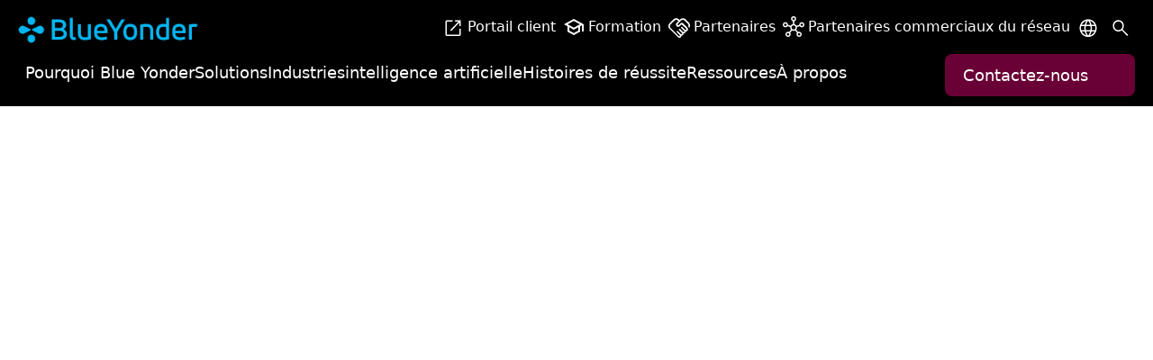

--- FILE ---
content_type: text/html; charset=utf-8
request_url: https://fr.blueyonder.com/
body_size: 56470
content:
<!DOCTYPE html><html lang="fr-FR"><head><!--SL--><script src="https://pinchjs-cdn.gdn.smartling.com/sl-tran-80a7ccc61-fr-FR.js"></script><script>var slApiConfig={trackShadowRoot:true,sendOnlyNewStringsForIngestion:true,uid:"80a7ccc61",locale:"fr-FR"};</script><script src="https://pinchjs-cdn.gdn.smartling.com/sl-init-60.js"></script><meta charset="UTF-8" /><meta name="viewport" content="width=device-width" /><title>Solutions de gestion de la chaîne d'approvisionnement de bout en bout | Blue Yonder</title><meta name="title" content="Solutions de gestion de la chaîne d'approvisionnement de bout en bout | Blue Yonder" /><meta name="description" content="Transformer les chaînes d'approvisionnement grâce à une plateforme de bout en bout pour la planification, l'exécution, le commerce et les retours." /><meta name="image" content="https://edge.sitecorecloud.io/blueyonderie8e6-corporateefb0-prod6ccb-be06/media/project/blueyonder/shared/default-images/default-search-thumbnail.png?h=360&amp;iar=0&amp;w=640" /><link rel="canonical" href="https://fr.blueyonder.com" /><meta property="og:type" content="website" /><meta property="og:url" content="https://fr.blueyonder.com" /><meta property="og:title" content="Blue Yonder" /><meta property="og:description" content="La plateforme de bout en bout alimentée par l'IA de Blue Yonder peut vous aider à transformer votre chaîne d'approvisionnement, à satisfaire vos clients, à augmenter votre rentabilité et à fonctionner sans faille." /><meta property="og:image" content="https://edge.sitecorecloud.io/blueyonderie8e6-corporateefb0-prod6ccb-be06/media/project/blueyonder/shared/default-images/default-opengraph-image.png?h=360&amp;iar=0&amp;w=640" /><link href="https://cdn.blueyonder.com/global/images/favicon.ico" rel="shortcut icon" type="image/x-icon" /><link href="https://cdn.blueyonder.com/global/images/apple-touch-icon-180x180.png" rel="apple-touch-icon" sizes="180x180" type="image/png" /><link href="https://cdn.blueyonder.com/global/images/apple-touch-icon-152x152.png" rel="apple-touch-icon" sizes="152x152" type="image/png" /><link href="https://cdn.blueyonder.com/global/images/apple-touch-icon-144x144.png" rel="apple-touch-icon" sizes="144x144" type="image/png" /><link href="https://cdn.blueyonder.com/global/images/apple-touch-icon-120x120.png" rel="apple-touch-icon" sizes="120x120" type="image/png" /><link href="https://cdn.blueyonder.com/global/images/apple-touch-icon-114x114.png" rel="apple-touch-icon" sizes="114x114" type="image/png" /><link href="https://cdn.blueyonder.com/global/images/apple-touch-icon-76x76.png" rel="apple-touch-icon" sizes="76x76" type="image/png" /><link href="https://cdn.blueyonder.com/global/images/apple-touch-icon-72x72.png" rel="apple-touch-icon" sizes="72x72" type="image/png" /><link href="https://cdn.blueyonder.com/global/images/apple-touch-icon-57x57.png" rel="apple-touch-icon" sizes="57x57" type="image/png" /><link href="https://cdn.blueyonder.com/global/css/fonts-global.css" rel="stylesheet" /><style>
         :root {
            --custom-font-primary : &#x27;Calibre&#x27;;
            --custom-font-secondary: &#x27;Calibre&#x27;;
        }
    
        .english {
            --custom-font-primary: &#x27;Calibre&#x27;;
            --custom-font-secondary: &#x27;Calibre&#x27;;
        }
    
        .japanese {
            --custom-font-primary: &#x27;Meiryo UI&#x27;;
            --custom-font-secondary: &#x27;Meiryo UI&#x27;;
        }

        .chinese {
            --custom-font-primary: &#x27;YaHei&#x27;;
            --custom-font-secondary: &#x27;YaHei&#x27;;
        }

        .korean {
            --custom-font-primary: &#x27;Malgun Gothic&#x27;;
            --custom-font-secondary: &#x27;Malgun Gothic&#x27;;
        }

atomic-result-list::part(outline) { 
    overflow: hidden !important;
}

.video-player svg {
opacity: 0.0;
}

/* Prevent Duplicate Bullets */
li::marker {
    display: none !important;
    content: &#x27;&#x27;;
}

/* Hero Small Background Overlay */
[component-name=&quot;HeroSmall&quot;][style*=&quot;background-image&quot;]:not([style*=&quot;default-hero&quot;]) {
  position: relative;
}

[component-name=&quot;HeroSmall&quot;][style*=&quot;background-image&quot;]:not([style*=&quot;default-hero&quot;])::before {
  content: &quot;&quot;;
  position: absolute;
  inset: 0;
  background-color: rgba(0, 0, 0, 0.5); /* Adjust opacity as needed */
  z-index: 0;
  pointer-events: none;
}

[component-name=&quot;HeroSmall&quot;][style*=&quot;background-image&quot;]:not([style*=&quot;default-hero&quot;]) &gt; * {
  position: relative;
  z-index: 1;
}


/* Temporary Fix: Horizontal Movement When Menu Expanded */
@media (min-width:1024px) {
    body.menu-open {
        overflow-x: hidden !important;
        overflow-y: visible !important;
    }
}

/* Temporary Fix: Menu Without Children Heavier Text Than Those With Children */
.utility-link &gt; .items-center &gt; .font-medium
{
    font-weight: 400;
}

/* Temporary Fix: Coveo Facet Item Count Too Small */
span.value-count.ripple-relative
{
    font-size: 18px !important;
}

/* Temporary Fix: Blue Yonder Logo Sticky Positioning */
@media (min-width:1024px) {
    .sticky-header .sticky-logo img {
        margin-top: -4px;
    }
}

/* Fix OptIn Checkbox */
#EmailOptIn + span {
    width: 24px;
    height: 18px;
    border-radius: 4px;
}

/* Hide Hover Effect for Certification Cards */
[data-id=&quot;no-hover-effect&quot;] .md\:grayscale {
    --tw-grayscale: grayscale(0%) !important;
}
        </style><style>
          @media (min-width:768px){
            .padding-top-326a63c4-d99a-4ace-ab24-af0a9f341463 {
              padding-top: 80px;
            }
          }
          @media (max-width:767px){
            .padding-top-326a63c4-d99a-4ace-ab24-af0a9f341463 {
              padding-top: 48px;
            }
          }
        </style><style>
          @media (min-width:768px){
            .padding-bottom-326a63c4-d99a-4ace-ab24-af0a9f341463 {
              padding-bottom: 40px;
            }
          }
          @media (max-width:767px){
            .padding-bottom-326a63c4-d99a-4ace-ab24-af0a9f341463 {
              padding-bottom: 40px;
            }
          }
        </style><meta name="next-head-count" content="25" /><link rel="preload" href="https://blueyonder.com/_next/static/css/b42fb97c68530a9d.css" as="style" /><link rel="stylesheet" href="https://blueyonder.com/_next/static/css/b42fb97c68530a9d.css" data-n-g="" /><link rel="preload" href="https://blueyonder.com/_next/static/css/e3f23e111b874094.css" as="style" /><link rel="stylesheet" href="https://blueyonder.com/_next/static/css/e3f23e111b874094.css" data-n-p="" /><noscript data-n-css=""></noscript><script defer="" nomodule="" src="https://fr.blueyonder.com/_next/static/chunks/polyfills-42372ed130431b0a.js"></script><script src="https://fr.blueyonder.com/_next/static/chunks/webpack-eb3eb4ad5a55732a.js" defer=""></script><script src="https://fr.blueyonder.com/_next/static/chunks/framework-1de4494bc2661013.js" defer=""></script><script src="https://fr.blueyonder.com/_next/static/chunks/main-082d11a6985efb86.js" defer=""></script><script src="https://fr.blueyonder.com/_next/static/chunks/pages/_app-77409d6d8c21c77e.js" defer=""></script><script src="https://fr.blueyonder.com/_next/static/chunks/97b45f64-e6f7a93ad55ed668.js" defer=""></script><script src="https://fr.blueyonder.com/_next/static/chunks/23471-11f0fe4d99783035.js" defer=""></script><script src="https://fr.blueyonder.com/_next/static/chunks/6196-e93dc46ec97ce5e6.js" defer=""></script><script src="https://fr.blueyonder.com/_next/static/chunks/pages/%5B%5B...path%5D%5D-9c20a06655e0a967.js" defer=""></script><script src="https://fr.blueyonder.com/_next/static/blueyonder-build-id/_buildManifest.js" defer=""></script><script src="https://fr.blueyonder.com/_next/static/blueyonder-build-id/_ssgManifest.js" defer=""></script><meta property="og:locale" content="fr_FR" />
</head><body class="smartling-fr"><div id="__next"><byoc-registration components="[]" datasources="[]"></byoc-registration><div id="searchdata"><input type="hidden" name="hdnSearchTitle" id="hdnSearchTitle" value="Blue Yonder" /><input type="hidden" name="hdntemplateId" id="hdntemplateId" value="5fee350b-5cd8-467b-93d9-33a60b461b44" /><input type="hidden" name="hdnitemId" id="hdnitemId" value="e953aee45b484f418a4e5c395bb4dc84" /><input type="hidden" name="hdntemplateName" id="hdntemplateName" value="Home Page" /><input type="hidden" name="hdnlanguage" id="hdnlanguage" value="en" /><input type="hidden" name="hdnitemPath" id="hdnitemPath" value="/" /><input type="hidden" name="hdnSearchDescription" id="hdnSearchDescription" value="Blue Yonder’s AI-powered, end-to-end platform can help you transform your supply chain, delight customers, scale profitably, and run flawlessly." /><input type="hidden" name="hdnSearchThumbnail" id="hdnSearchThumbnail" value="https://edge.sitecorecloud.io/blueyonderie8e6-corporateefb0-prod6ccb-be06/media/project/blueyonder/shared/default-images/default-search-thumbnail.png?h=360&amp;iar=0&amp;w=640" /><input type="hidden" name="hdncaseStudyExternalUrl" id="hdncaseStudyExternalUrl" value="" /><input type="hidden" name="hdncaseStudyExternalUrlText" id="hdncaseStudyExternalUrlText" /><input type="hidden" name="hdnaudience" id="hdnaudience" value="public" /></div><h1 class="sr-only">Blue Yonder</h1><div class="prod-mode english"><header><div id="header"><!--$--><!--$--><div class="header-container bg-black relative duration-500 lg:px-5 lg:py-2.5 z-30"><a href="#maincontent" class="transition-all ease-in-out btn-primary bg-blue-horizonblue text-black hover:bg-plum hover:text-white [&amp;.active]:bg-plum [&amp;.active]:text-white p-2.5 rounded-lg inline-block block relative md:inline-block w-full md:w-auto btn-animated text-center disabled:bg-gray-warm disabled:text-gray-steel font-primary lg:text-lg lg:leading-7 lg:font-normal text-md leading-none bg-plum hover:bg-blue-horizonblue text-white hover:text-blue-midnightblue !absolute left-[-10000px] !p-0 top-auto w-[1px] h-[1px] overflow-hidden focus:!relative focus:!p-2.5 focus:top-0 focus:left-0 focus:w-auto focus:h-auto" title="passer au contenu principal" target="_self" aria-label="skip to main content"><span class="items-center btn-span inline-flex"><span class="btn-text relative text-center text-md leading-6">passer au contenu principal</span><span class="btn-icon-wrapper animated-icon relative transition-all ease-in-out h-6 w-6 p-1 ml-2"><span class="btn-icon transition-all ease-in-out [&amp;_svg_path]:stroke-current"><svg height="100%" version="1.1" viewbox="0 0 32 32" width="100%" x="0px" xmlns="http://www.w3.org/2000/svg" y="0px"></svg></span></span></span></a><div class="mobile-main-header lg:hidden block"><div class="flex justify-between items-center py-2 px-5"><div class=" -md:ml-4"><a href="/"><img itemprop="image" alt="" loading="lazy" width="520" height="76" decoding="async" data-nimg="1" class="w-auto h-5 text-blue-horizonblue" style="color:transparent" srcset="https://blueyonder.com/_next/image?url=https%3A%2F%2Fedge.sitecorecloud.io%2Fblueyonderie8e6-corporateefb0-prod6ccb-be06%2Fmedia%2Fproject%2Fblueyonder%2Fshared%2Fdefault-images%2Flogo-blue.png%3Fh%3D76%26iar%3D0%26w%3D520&amp;w=640&amp;q=75 1x, https://blueyonder.com/_next/image?url=https%3A%2F%2Fedge.sitecorecloud.io%2Fblueyonderie8e6-corporateefb0-prod6ccb-be06%2Fmedia%2Fproject%2Fblueyonder%2Fshared%2Fdefault-images%2Flogo-blue.png%3Fh%3D76%26iar%3D0%26w%3D520&amp;w=1080&amp;q=75 2x" src="https://blueyonder.com/_next/image?url=https%3A%2F%2Fedge.sitecorecloud.io%2Fblueyonderie8e6-corporateefb0-prod6ccb-be06%2Fmedia%2Fproject%2Fblueyonder%2Fshared%2Fdefault-images%2Flogo-blue.png%3Fh%3D76%26iar%3D0%26w%3D520&amp;w=1080&amp;q=75" /></a></div><div class="mobile-header-navigation"><div class="flex items-center"><div class="btn-search-wrapper h-10 w-10 flex text-white items-center justify-center"><a title="" target="_self" class="transition-all ease-in-out bg-gray-warm border-gray-warm border btn-image-only flex h-8 lg:hover:bg-blue-horizonblue lg:hover:border-blue-horizonblue items-center justify-center w-8 rounded-full [&amp;_svg_path]:stroke-blue-midnightblue [&amp;_svg_path]:lg:hover:stroke-white disabled:pointer-events-none disabled:border-gray-warm disabled:bg-transparent disabled:text-gray-steel !bg-transparent border-transparent [&amp;_.btn-icon-wrapper]:!p-0 [&amp;_.btn-icon]:lg:hover:!text-white" aria-label="" href="/search"><span class="items-center btn-span inline-flex"><span class="btn-icon-wrapper animated-icon relative transition-all ease-in-out h-6 w-6 p-1"><span class="btn-icon transition-all ease-in-out [&amp;_svg_path]:stroke-current"><svg height="100%" version="1.1" viewbox="0 0 32 32" width="100%" x="0px" xmlns="http://www.w3.org/2000/svg" y="0px"></svg></span></span></span></a></div><div class="btn-hamburger-wrapper h-10 w-10 flex text-white items-center justify-center"><button class="transition-all ease-in-out bg-gray-warm border-gray-warm border btn-image-only flex h-8 lg:hover:bg-blue-horizonblue lg:hover:border-blue-horizonblue items-center justify-center w-8 rounded-full [&amp;_svg_path]:stroke-blue-midnightblue [&amp;_svg_path]:lg:hover:stroke-white disabled:pointer-events-none disabled:border-gray-warm disabled:bg-transparent disabled:text-gray-steel !bg-transparent border-transparent [&amp;_.btn-icon-wrapper]:!p-0 [&amp;_.btn-icon]:lg:hover:!text-blue-horizonblue"><span class="items-center btn-span inline-flex"><span class="btn-icon-wrapper animated-icon relative transition-all ease-in-out h-6 w-6 p-1"><span class="btn-icon transition-all ease-in-out [&amp;_svg_path]:stroke-current"><svg height="100%" version="1.1" viewbox="0 0 32 32" width="100%" x="0px" xmlns="http://www.w3.org/2000/svg" y="0px"></svg></span></span></span></button></div></div></div></div></div><div class="lg:block max-w-screen-2xl mx-auto [.sticky-header_&amp;]:lg:px-5 flex flex-col lg:h-auto h-[calc(100vh-72px)] bg-black lg:static fixed lg:w-auto w-[100vw] lg:z-[unset] z-[3] lg:duration-0 duration-500 lg:right-[unset] -right-[200vw]"><div class="header-upper-section [.sticky-header_&amp;]:lg:pt-0 lg:pt-2 flex justify-between lg:order-1 order-2"><div class="logo-wrapper h-7 w-50 lg:inline-block hidden"><a href="/"><img itemprop="image" alt="" loading="lazy" width="520" height="76" decoding="async" data-nimg="1" class="w-full" style="color:transparent" srcset="https://blueyonder.com/_next/image?url=https%3A%2F%2Fedge.sitecorecloud.io%2Fblueyonderie8e6-corporateefb0-prod6ccb-be06%2Fmedia%2Fproject%2Fblueyonder%2Fshared%2Fdefault-images%2Flogo-blue.png%3Fh%3D76%26iar%3D0%26w%3D520&amp;w=640&amp;q=75 1x, https://blueyonder.com/_next/image?url=https%3A%2F%2Fedge.sitecorecloud.io%2Fblueyonderie8e6-corporateefb0-prod6ccb-be06%2Fmedia%2Fproject%2Fblueyonder%2Fshared%2Fdefault-images%2Flogo-blue.png%3Fh%3D76%26iar%3D0%26w%3D520&amp;w=1080&amp;q=75 2x" src="https://blueyonder.com/_next/image?url=https%3A%2F%2Fedge.sitecorecloud.io%2Fblueyonderie8e6-corporateefb0-prod6ccb-be06%2Fmedia%2Fproject%2Fblueyonder%2Fshared%2Fdefault-images%2Flogo-blue.png%3Fh%3D76%26iar%3D0%26w%3D520&amp;w=1080&amp;q=75" /></a></div><div class="utilitylink-wrapper w-full lg:w-auto px-0 pt-0"><ul class="flex lg:flex-row flex-col lg:gap-6"><li class=" lg:mr-2 last:mr-0 relative mb-2 lg:mb-0 last:mb-0"><a href="https://success.blueyonder.com/s/login/?language=en_US&amp;startURL=%2Fs%2F" class="utility-link relative lg:w-auto w-full inline-flex items-center lg:justify-center justify-between lg:pb-3 lg:before:content-[&quot;&quot;] lg:before:h-0.5 lg:before:w-full lg:before:hover:bg-black lg:h-[calc(100%+8px)] lg:block lg:before:block lg:before:bottom-2 lg:before:absolute lg:hover:border-b-blue-horizonblue lg:before:bg-transparent" target="_blank" rel="noopener noreferrer"><div class="flex items-center lg:justify-center justify-between lg:w-auto w-full"><div class="flex items-center text-white font-medium text-md lg:text-base py-5 lg:py-0"><div class="h-6 w-6 mr-1"><img itemprop="image" alt="" loading="lazy" width="64" height="64" decoding="async" data-nimg="1" class="w-full block" style="color:transparent" srcset="https://blueyonder.com/_next/image?url=https%3A%2F%2Fedge.sitecorecloud.io%2Fblueyonderie8e6-corporateefb0-prod6ccb-be06%2Fmedia%2Fproject%2Fblueyonder%2Fcorporate%2Fcomponents%2Fcustomers.svg%3Fh%3D64%26iar%3D0%26w%3D64&amp;w=64&amp;q=75 1x, https://blueyonder.com/_next/image?url=https%3A%2F%2Fedge.sitecorecloud.io%2Fblueyonderie8e6-corporateefb0-prod6ccb-be06%2Fmedia%2Fproject%2Fblueyonder%2Fcorporate%2Fcomponents%2Fcustomers.svg%3Fh%3D64%26iar%3D0%26w%3D64&amp;w=128&amp;q=75 2x" src="https://blueyonder.com/_next/image?url=https%3A%2F%2Fedge.sitecorecloud.io%2Fblueyonderie8e6-corporateefb0-prod6ccb-be06%2Fmedia%2Fproject%2Fblueyonder%2Fcorporate%2Fcomponents%2Fcustomers.svg%3Fh%3D64%26iar%3D0%26w%3D64&amp;w=128&amp;q=75" /></div><span>Portail client </span></div><div class="h-6 w-6 p-1 lg:hidden"><span class="text-white lg:hidden"><svg height="100%" version="1.1" viewbox="0 0 32 32" width="100%" x="0px" xmlns="http://www.w3.org/2000/svg" y="0px"></svg></span></div></div></a></li><li class=" lg:mr-2 last:mr-0 relative"><a href="https://education.blueyonder.com/?utm_medium=website&amp;utm_source=bycorporate&amp;utm_content=navigation" class="utility-link relative lg:w-auto w-full inline-flex items-center lg:justify-center justify-between lg:pb-3 lg:before:h-0.5 lg:before:w-full lg:before:hover:bg-black lg:h-[calc(100%+8px)] lg:block lg:before:block lg:before:bottom-2 lg:before:absolute lg:hover:border-b-black lg:before:bg-transparent" target="_blank" rel="noopener noreferrer"><div class="flex lg:justify-center justify-between lg:w-auto w-full"><div class="flex items-center text-white"><div class="h-6 w-6 mr-1"><img itemprop="image" alt="" loading="lazy" width="64" height="64" decoding="async" data-nimg="1" class="mt-0 w-full block" style="color:transparent" srcset="https://blueyonder.com/_next/image?url=https%3A%2F%2Fedge.sitecorecloud.io%2Fblueyonderie8e6-corporateefb0-prod6ccb-be06%2Fmedia%2Fproject%2Fblueyonder%2Fcorporate%2Fcomponents%2Ftraining.svg%3Fh%3D64%26iar%3D0%26w%3D64&amp;w=64&amp;q=75 1x, https://blueyonder.com/_next/image?url=https%3A%2F%2Fedge.sitecorecloud.io%2Fblueyonderie8e6-corporateefb0-prod6ccb-be06%2Fmedia%2Fproject%2Fblueyonder%2Fcorporate%2Fcomponents%2Ftraining.svg%3Fh%3D64%26iar%3D0%26w%3D64&amp;w=128&amp;q=75 2x" src="https://blueyonder.com/_next/image?url=https%3A%2F%2Fedge.sitecorecloud.io%2Fblueyonderie8e6-corporateefb0-prod6ccb-be06%2Fmedia%2Fproject%2Fblueyonder%2Fcorporate%2Fcomponents%2Ftraining.svg%3Fh%3D64%26iar%3D0%26w%3D64&amp;w=128&amp;q=75" /></div><span>Formation</span></div><span class="[&amp;_path]:fill-blue-midnightblue mr-2.5 [&amp;_svg]:h-4 [&amp;_svg]:w-2.5 inline-block lg:hidden"><svg height="12px" version="1.1" viewbox="0 0 32 32" width="12px" x="0px" xmlns="http://www.w3.org/2000/svg" y="0px"></svg></span></div></a><div class="lg:hidden static lg:right-[unset] -right-[200vw]   utility-dropdown lg:shadow-[0px_3px_8px_rgba(0,14,78,0.18)] bg-white lg:rounded-lg p-5 lg:-translate-x-1/4 lg:absolute lg:w-max z-[12] fixed lg:top-8 top-14 lg:left-1/2 w-full lg:h-auto h-[calc(100vh-72px)] lg:duration-0 duration-500"><div class="lg:hidden flex flex-col py-5 lg:py-0 items-start border-b border-b-black"><button class="!text-md"><span class="relative flex items-center"><span class="h-6 w-6 p-1"><span><svg height="100%" version="1.1" viewbox="0 0 32 32" width="100%" x="0px" xmlns="http://www.w3.org/2000/svg" y="0px"></svg></span></span>Retour</span></button><div class="font-medium text-xl leading-none pt-8 text-black"><a href="https://education.blueyonder.com/?utm_medium=website&amp;utm_source=bycorporate&amp;utm_content=navigation" class=" hover:no-underline" title="Formation" target="_blank" rel="noopener noreferrer" aria-label="Training">Formation</a></div></div><ul class="py-11 lg:py-0"><li class="lg:mb-2 mb-4 last:mb-0"><a href="https://education.blueyonder.com/?utm_medium=website&amp;utm_source=bycorporate&amp;utm_content=navigation" class="font-primary lg:text-md text-md lg:font-normal lg:leading-5 leading-normal tracking-tighter text-blue-dark lg:pr-2 z-[11]" title="Catalogue des cours" target="_blank" rel="noopener noreferrer" aria-label="Course Catalog">Catalogue des cours</a></li><li class="lg:mb-2 mb-4 last:mb-0"><a href="https://blueyonder.csod.com" class="font-primary lg:text-md text-md lg:font-normal lg:leading-5 leading-normal tracking-tighter text-blue-dark lg:pr-2 z-[11]" title="Portail de formation" target="_blank" rel="noopener noreferrer" aria-label="Training Portal">Portail de formation</a></li></ul></div></li><li class=" lg:mr-2 last:mr-0 relative"><a title="" target="" class="utility-link relative lg:w-auto w-full inline-flex items-center lg:justify-center justify-between lg:pb-3 lg:before:h-0.5 lg:before:w-full lg:before:hover:bg-black lg:h-[calc(100%+8px)] lg:block lg:before:block lg:before:bottom-2 lg:before:absolute lg:hover:border-b-black lg:before:bg-transparent" href="/en/partners"><div class="flex lg:justify-center justify-between lg:w-auto w-full"><div class="flex items-center text-white"><div class="h-6 w-6 mr-1"><img itemprop="image" alt="" loading="lazy" width="64" height="64" decoding="async" data-nimg="1" class="mt-0.5 w-full block" style="color:transparent" srcset="https://blueyonder.com/_next/image?url=https%3A%2F%2Fedge.sitecorecloud.io%2Fblueyonderie8e6-corporateefb0-prod6ccb-be06%2Fmedia%2Fproject%2Fblueyonder%2Fcorporate%2Fcomponents%2Fpartners.svg%3Fh%3D64%26iar%3D0%26w%3D64&amp;w=64&amp;q=75 1x, https://blueyonder.com/_next/image?url=https%3A%2F%2Fedge.sitecorecloud.io%2Fblueyonderie8e6-corporateefb0-prod6ccb-be06%2Fmedia%2Fproject%2Fblueyonder%2Fcorporate%2Fcomponents%2Fpartners.svg%3Fh%3D64%26iar%3D0%26w%3D64&amp;w=128&amp;q=75 2x" src="https://blueyonder.com/_next/image?url=https%3A%2F%2Fedge.sitecorecloud.io%2Fblueyonderie8e6-corporateefb0-prod6ccb-be06%2Fmedia%2Fproject%2Fblueyonder%2Fcorporate%2Fcomponents%2Fpartners.svg%3Fh%3D64%26iar%3D0%26w%3D64&amp;w=128&amp;q=75" /></div><span>Partenaires</span></div><span class="[&amp;_path]:fill-blue-midnightblue mr-2.5 [&amp;_svg]:h-4 [&amp;_svg]:w-2.5 inline-block lg:hidden"><svg height="12px" version="1.1" viewbox="0 0 32 32" width="12px" x="0px" xmlns="http://www.w3.org/2000/svg" y="0px"></svg></span></div></a><div class="lg:hidden static lg:right-[unset] -right-[200vw]   utility-dropdown lg:shadow-[0px_3px_8px_rgba(0,14,78,0.18)] bg-white lg:rounded-lg p-5 lg:-translate-x-1/4 lg:absolute lg:w-max z-[12] fixed lg:top-8 top-14 lg:left-1/2 w-full lg:h-auto h-[calc(100vh-72px)] lg:duration-0 duration-500"><div class="lg:hidden flex flex-col py-5 lg:py-0 items-start border-b border-b-black"><button class="!text-md"><span class="relative flex items-center"><span class="h-6 w-6 p-1"><span><svg height="100%" version="1.1" viewbox="0 0 32 32" width="100%" x="0px" xmlns="http://www.w3.org/2000/svg" y="0px"></svg></span></span>Retour</span></button><div class="font-medium text-xl leading-none pt-8 text-black"><a title="Partenaires" target="_self" class=" hover:no-underline" aria-label="Partners" href="/partners">Partenaires</a></div></div><ul class="py-11 lg:py-0"><li class="lg:mb-2 mb-4 last:mb-0"><a title="Aperçu" target="_self" class="font-primary lg:text-md text-md lg:font-normal lg:leading-5 leading-normal tracking-tighter text-blue-dark lg:pr-2 z-[11]" aria-label="Overview" href="/partners">Aperçu</a></li><li class="lg:mb-2 mb-4 last:mb-0"><a href="https://success.blueyonder.com/s/partner-overview" class="font-primary lg:text-md text-md lg:font-normal lg:leading-5 leading-normal tracking-tighter text-blue-dark lg:pr-2 z-[11]" title="Devenir partenaire" target="_blank" rel="noopener noreferrer" aria-label="Become a Partner">Devenir partenaire</a></li><li class="lg:mb-2 mb-4 last:mb-0"><a href="https://success.blueyonder.com/s/partner-locator" class="font-primary lg:text-md text-md lg:font-normal lg:leading-5 leading-normal tracking-tighter text-blue-dark lg:pr-2 z-[11]" title="Trouver un partenaire" target="_blank" rel="noopener noreferrer" aria-label="Find a Partner">Trouver un partenaire</a></li><li class="lg:mb-2 mb-4 last:mb-0"><a href="https://success.blueyonder.com/s/partner-overview" class="font-primary lg:text-md text-md lg:font-normal lg:leading-5 leading-normal tracking-tighter text-blue-dark lg:pr-2 z-[11]" title="Portail partenaire" target="_blank" rel="noopener noreferrer" aria-label="Partner Portal">Portail partenaire</a></li></ul></div></li><li class=" lg:mr-2 last:mr-0 relative"><a title="" target="" class="utility-link relative lg:w-auto w-full inline-flex items-center lg:justify-center justify-between lg:pb-3 lg:before:h-0.5 lg:before:w-full lg:before:hover:bg-black lg:h-[calc(100%+8px)] lg:block lg:before:block lg:before:bottom-2 lg:before:absolute lg:hover:border-b-black lg:before:bg-transparent" href="/en/why-blue-yonder/blue-yonder-network/network-trading-partner-services"><div class="flex lg:justify-center justify-between lg:w-auto w-full"><div class="flex items-center text-white"><div class="h-6 w-6 mr-1"><img itemprop="image" alt="" loading="lazy" width="64" height="64" decoding="async" data-nimg="1" class="mt-0 w-full block" style="color:transparent" srcset="https://blueyonder.com/_next/image?url=https%3A%2F%2Fedge.sitecorecloud.io%2Fblueyonderie8e6-corporateefb0-prod6ccb-be06%2Fmedia%2Fproject%2Fblueyonder%2Fcorporate%2Fcomponents%2Fnetwork.svg%3Fh%3D64%26iar%3D0%26w%3D64&amp;w=64&amp;q=75 1x, https://blueyonder.com/_next/image?url=https%3A%2F%2Fedge.sitecorecloud.io%2Fblueyonderie8e6-corporateefb0-prod6ccb-be06%2Fmedia%2Fproject%2Fblueyonder%2Fcorporate%2Fcomponents%2Fnetwork.svg%3Fh%3D64%26iar%3D0%26w%3D64&amp;w=128&amp;q=75 2x" src="https://blueyonder.com/_next/image?url=https%3A%2F%2Fedge.sitecorecloud.io%2Fblueyonderie8e6-corporateefb0-prod6ccb-be06%2Fmedia%2Fproject%2Fblueyonder%2Fcorporate%2Fcomponents%2Fnetwork.svg%3Fh%3D64%26iar%3D0%26w%3D64&amp;w=128&amp;q=75" /></div><span>Partenaires commerciaux du réseau</span></div><span class="[&amp;_path]:fill-blue-midnightblue mr-2.5 [&amp;_svg]:h-4 [&amp;_svg]:w-2.5 inline-block lg:hidden"><svg height="12px" version="1.1" viewbox="0 0 32 32" width="12px" x="0px" xmlns="http://www.w3.org/2000/svg" y="0px"></svg></span></div></a><div class="lg:hidden static lg:right-[unset] -right-[200vw]   utility-dropdown lg:shadow-[0px_3px_8px_rgba(0,14,78,0.18)] bg-white lg:rounded-lg p-5 lg:-translate-x-1/4 lg:absolute lg:w-max z-[12] fixed lg:top-8 top-14 lg:left-1/2 w-full lg:h-auto h-[calc(100vh-72px)] lg:duration-0 duration-500"><div class="lg:hidden flex flex-col py-5 lg:py-0 items-start border-b border-b-black"><button class="!text-md"><span class="relative flex items-center"><span class="h-6 w-6 p-1"><span><svg height="100%" version="1.1" viewbox="0 0 32 32" width="100%" x="0px" xmlns="http://www.w3.org/2000/svg" y="0px"></svg></span></span>Retour</span></button><div class="font-medium text-xl leading-none pt-8 text-black"><a title="Partenaires commerciaux du réseau" target="_self" class=" hover:no-underline" aria-label="Network Trading Partners" href="/why-blue-yonder/blue-yonder-network/network-trading-partner-services">Partenaires commerciaux du réseau</a></div></div><ul class="py-11 lg:py-0"><li class="lg:mb-2 mb-4 last:mb-0"><a title="Aperçu" target="_self" class="font-primary lg:text-md text-md lg:font-normal lg:leading-5 leading-normal tracking-tighter text-blue-dark lg:pr-2 z-[11]" aria-label="Overview" href="/why-blue-yonder/blue-yonder-network/network-trading-partner-services">Aperçu</a></li><li class="lg:mb-2 mb-4 last:mb-0"><a title="Effectuer un paiement" target="_self" class="font-primary lg:text-md text-md lg:font-normal lg:leading-5 leading-normal tracking-tighter text-blue-dark lg:pr-2 z-[11]" aria-label="Make a Payment" href="/pay">Effectuer un paiement</a></li></ul></div></li><li class=" lg:mr-2 last:mr-0 relative"><a title="Language" target="" class="utility-link relative lg:w-auto w-full inline-flex items-center lg:justify-center justify-between lg:pb-3 lg:before:h-0.5 lg:before:w-full lg:before:hover:bg-black lg:h-[calc(100%+8px)] lg:block lg:before:block lg:before:bottom-2 lg:before:absolute lg:hover:border-b-black lg:before:bg-transparent" href="/en"><div class="flex lg:justify-center justify-between lg:w-auto w-full"><div class="flex items-center text-white"><div class="h-6 w-6 mr-1"><img itemprop="image" alt="" loading="lazy" width="64" height="64" decoding="async" data-nimg="1" class="mt-0 w-full block" style="color:transparent" srcset="https://blueyonder.com/_next/image?url=https%3A%2F%2Fedge.sitecorecloud.io%2Fblueyonderie8e6-corporateefb0-prod6ccb-be06%2Fmedia%2Fproject%2Fblueyonder%2Fcorporate%2Fcomponents%2Flanguage.svg%3Fh%3D64%26iar%3D0%26w%3D64&amp;w=64&amp;q=75 1x, https://blueyonder.com/_next/image?url=https%3A%2F%2Fedge.sitecorecloud.io%2Fblueyonderie8e6-corporateefb0-prod6ccb-be06%2Fmedia%2Fproject%2Fblueyonder%2Fcorporate%2Fcomponents%2Flanguage.svg%3Fh%3D64%26iar%3D0%26w%3D64&amp;w=128&amp;q=75 2x" src="https://blueyonder.com/_next/image?url=https%3A%2F%2Fedge.sitecorecloud.io%2Fblueyonderie8e6-corporateefb0-prod6ccb-be06%2Fmedia%2Fproject%2Fblueyonder%2Fcorporate%2Fcomponents%2Flanguage.svg%3Fh%3D64%26iar%3D0%26w%3D64&amp;w=128&amp;q=75" /></div><span></span></div><span class="[&amp;_path]:fill-blue-midnightblue mr-2.5 [&amp;_svg]:h-4 [&amp;_svg]:w-2.5 inline-block lg:hidden"><svg height="12px" version="1.1" viewbox="0 0 32 32" width="12px" x="0px" xmlns="http://www.w3.org/2000/svg" y="0px"></svg></span></div></a><div class="lg:hidden static lg:right-[unset] -right-[200vw]   utility-dropdown lg:shadow-[0px_3px_8px_rgba(0,14,78,0.18)] bg-white lg:rounded-lg p-5 lg:-translate-x-1/4 lg:absolute lg:w-max z-[12] fixed lg:top-8 top-14 lg:left-1/2 w-full lg:h-auto h-[calc(100vh-72px)] lg:duration-0 duration-500"><div class="lg:hidden flex flex-col py-5 lg:py-0 items-start border-b border-b-black"><button class="!text-md"><span class="relative flex items-center"><span class="h-6 w-6 p-1"><span><svg height="100%" version="1.1" viewbox="0 0 32 32" width="100%" x="0px" xmlns="http://www.w3.org/2000/svg" y="0px"></svg></span></span>Retour</span></button><div class="font-medium text-xl leading-none pt-8 text-black"><a title="Language" target="_self" class=" hover:no-underline" aria-label="Language" href="/">/</a></div></div><ul class="py-11 lg:py-0"><li class="lg:mb-2 mb-4 last:mb-0"><a title="English" target="_self" class="font-primary lg:text-md text-md lg:font-normal lg:leading-5 leading-normal tracking-tighter text-blue-dark" aria-label="English" href="/">English</a></li><li class="lg:mb-2 mb-4 last:mb-0"><a href="https://ja.blueyonder.com" class="font-primary lg:text-md text-md lg:font-normal lg:leading-5 leading-normal tracking-tighter text-blue-midnightblue lg:pr-2 z-[11]" title="日本語" target="_blank" rel="noopener noreferrer" aria-label="日本語">日本語</a></li><li class="lg:mb-2 mb-4 last:mb-0"><a href="https://zh.blueyonder.com" class="font-primary lg:text-md text-md lg:font-normal lg:leading-5 leading-normal tracking-tighter text-blue-midnightblue lg:pr-2 z-[11]" title="中文" target="_blank" rel="noopener noreferrer" aria-label="中文">中文</a></li><li class="lg:mb-2 mb-4 last:mb-0"><a href="https://fr.blueyonder.com" class="font-primary lg:text-md text-md lg:font-normal lg:leading-5 leading-normal tracking-tighter text-blue-midnightblue lg:pr-2 z-[11]" title="Français" target="_blank" rel="noopener noreferrer" aria-label="Français">Français</a></li><li class="lg:mb-2 mb-4 last:mb-0"><a href="https://de.blueyonder.com" class="font-primary lg:text-md text-md lg:font-normal lg:leading-5 leading-normal tracking-tighter text-blue-midnightblue lg:pr-2 z-[11]" title="Deutsch" target="_blank" rel="noopener noreferrer" aria-label="Deutsch">Deutsch</a></li><li class="lg:mb-2 mb-4 last:mb-0"><a href="https://it.blueyonder.com" class="font-primary lg:text-md text-md lg:font-normal lg:leading-5 leading-normal tracking-tighter text-blue-midnightblue lg:pr-2 z-[11]" title="Italiano" target="_blank" rel="noopener noreferrer" aria-label="Italiano">Italiano</a></li><li class="lg:mb-2 mb-4 last:mb-0"><a href="https://es.blueyonder.com" class="font-primary lg:text-md text-md lg:font-normal lg:leading-5 leading-normal tracking-tighter text-blue-midnightblue lg:pr-2 z-[11]" title="Español" target="_blank" rel="noopener noreferrer" aria-label="Español">Español</a></li></ul></div></li><li class="hidden lg:inline-block lg:mr-2 last:mr-0 relative mb-2 lg:mb-0 last:mb-0"><a title="" target="" class="utility-link relative lg:w-auto w-full inline-flex items-center lg:justify-center justify-between lg:pb-3 lg:before:content-[&quot;&quot;] lg:before:h-0.5 lg:before:w-full lg:before:hover:bg-black lg:h-[calc(100%+8px)] lg:block lg:before:block lg:before:bottom-2 lg:before:absolute lg:hover:border-b-blue-horizonblue lg:before:bg-transparent" href="/en/search"><div class="flex items-center lg:justify-center justify-between lg:w-auto w-full"><div class="flex items-center text-white font-medium text-md lg:text-base py-5 lg:py-0"><div class="h-6 w-6 mr-1"><img itemprop="image" alt="" loading="lazy" width="64" height="64" decoding="async" data-nimg="1" class="w-full block" style="color:transparent" srcset="https://blueyonder.com/_next/image?url=https%3A%2F%2Fedge.sitecorecloud.io%2Fblueyonderie8e6-corporateefb0-prod6ccb-be06%2Fmedia%2Fproject%2Fblueyonder%2Fcorporate%2Fcomponents%2Fsearch.svg%3Fh%3D64%26iar%3D0%26w%3D64&amp;w=64&amp;q=75 1x, https://blueyonder.com/_next/image?url=https%3A%2F%2Fedge.sitecorecloud.io%2Fblueyonderie8e6-corporateefb0-prod6ccb-be06%2Fmedia%2Fproject%2Fblueyonder%2Fcorporate%2Fcomponents%2Fsearch.svg%3Fh%3D64%26iar%3D0%26w%3D64&amp;w=128&amp;q=75 2x" src="https://blueyonder.com/_next/image?url=https%3A%2F%2Fedge.sitecorecloud.io%2Fblueyonderie8e6-corporateefb0-prod6ccb-be06%2Fmedia%2Fproject%2Fblueyonder%2Fcorporate%2Fcomponents%2Fsearch.svg%3Fh%3D64%26iar%3D0%26w%3D64&amp;w=128&amp;q=75" /></div><span></span></div><div class="h-6 w-6 p-1 lg:hidden"><span class="text-white lg:hidden"><svg height="100%" version="1.1" viewbox="0 0 32 32" width="100%" x="0px" xmlns="http://www.w3.org/2000/svg" y="0px"></svg></span></div></div></a></li></ul></div></div><div class="header-lower-section lg:pl-2 [.sticky-header_&amp;]:lg:pl-0 lg:pt-1"><div class="flex lg:items-center lg:justify-between lg:flex-row flex-col"><div class="mainlink-wrapper lg:p-0"><div class="flex"><div class="sticky-logo logo-wrapper pb-3 mr-4"><a class="w-[153px] h-5" href="/"><img itemprop="image" alt="" loading="lazy" width="520" height="76" decoding="async" data-nimg="1" style="color:transparent" srcset="https://blueyonder.com/_next/image?url=https%3A%2F%2Fedge.sitecorecloud.io%2Fblueyonderie8e6-corporateefb0-prod6ccb-be06%2Fmedia%2Fproject%2Fblueyonder%2Fshared%2Fdefault-images%2Flogo-blue.png%3Fh%3D76%26iar%3D0%26w%3D520&amp;w=640&amp;q=75 1x, https://blueyonder.com/_next/image?url=https%3A%2F%2Fedge.sitecorecloud.io%2Fblueyonderie8e6-corporateefb0-prod6ccb-be06%2Fmedia%2Fproject%2Fblueyonder%2Fshared%2Fdefault-images%2Flogo-blue.png%3Fh%3D76%26iar%3D0%26w%3D520&amp;w=1080&amp;q=75 2x" src="https://blueyonder.com/_next/image?url=https%3A%2F%2Fedge.sitecorecloud.io%2Fblueyonderie8e6-corporateefb0-prod6ccb-be06%2Fmedia%2Fproject%2Fblueyonder%2Fshared%2Fdefault-images%2Flogo-blue.png%3Fh%3D76%26iar%3D0%26w%3D520&amp;w=1080&amp;q=75" /></a></div><ul class="main-navigation-wrapper flex w-full lg:flex-row flex-col [.sticky-header_&amp;]:ml-4 lg:gap-5 xl:gap-10"><li class="lg:border-none lg:pb-1 border-b border-gray-warm [&amp;_.link-hover-icon]:lg:hover:opacity-100"><a class="font-primary lg:relative lg:text-md lg:leading-[22px] lg:font-normal text-md leading-none text-white hover:no-underline lg:py-3 lg:block py-3 inline-flex items-center justify-between lg:before:h-0.5 lg:before:w-full lg:before:lg:hover:bg-black lg:before:block lg:before:bottom-2 lg:before:absolute lg:hover:border-b-black lg:before:bg-transparent" href="/why-blue-yonder"><span class="absolute opacity-0 -left-4 link-hover-icon text-blue-horizonblue top-1/2 transition-all -translate-y-1/2"><svg height="12px" version="1.1" viewbox="0 0 32 32" width="12px" x="0px" xmlns="http://www.w3.org/2000/svg" y="0px"></svg></span><span>Pourquoi Blue Yonder</span><span class="text-white mr-2.5 [&amp;_svg]:h-4 [&amp;_svg]:w-2.5 inline-block lg:hidden"><svg height="10px" version="1.1" viewbox="0 0 32 32" width="10px" x="0px" xmlns="http://www.w3.org/2000/svg" y="0px"></svg></span></a><div class=" lg:hidden static lg:right-[unset] -right-[200vw]   bg-white overflow-hidden lg:absolute rounded-b-lg w-full lg:left-0 lg:right-0 lg:mt-0 mt-0 lg:z-[11] lg:h-auto h-[calc(100vh-72px)] fixed lg:w-full z-[11] lg:duration-0 duration-500 lg:top-[calc(100%_-10px)] lg:border-t-[10px] lg:border-black top-14 lg:p-0 lg:px-0 p-5"><div class="relative max-w-screen-2xl mx-auto"><div class="xl:mx-0 lg:max-w-screen-2xl"><div class=" grid grid-cols-12 gap-x-3 lg:gap-y-10 gap-y-6"><div class="absolute -right-[200vw] lg:hidden block col-span-12 w-full bg-white !z-[1]"><div class="lg:hidden flex flex-col py-5 items-start border-b border-b-black"><button class="!text-md"><span class="relative flex items-center"><span class="h-6 w-6 p-1"><span><svg height="100%" version="1.1" viewbox="0 0 32 32" width="100%" x="0px" xmlns="http://www.w3.org/2000/svg" y="0px"></svg></span></span>Retour</span></button><div class="font-medium text-xl leading-none pt-8 text-black"><a class="hover:no-underline" href="/why-blue-yonder">Pourquoi Blue Yonder</a></div></div></div><div class="false py-0 xl:col-span-3 lg:col-span-4 col-span-12 "><div class="before:bg-gray-warm bg-gray-warm menu-left-section lg:before:w-[50vw] lg:before:absolute lg:before:top-0 lg:before:right-0 lg:before:h-full lg:before:z-[0] lg:bg-transparent lg:bottom-0 lg:h-full lg:left-0 lg:p-6 2xl:pl-0 lg:relative lg:w-auto px-4 py-4"><div class="relative"><h3 class="font-primary text-xl leading-7 lg:mb-4 lg:block hidden">Multipliez par douze le retour sur investissement grâce à une véritable plateforme de chaîne d’approvisionnement de bout en bout</h3><div class="left-link-wrapper relative lg:mt-3 mt-0"><ul class="flex flex-col gap-3"><li><a title="En savoir plus" target="_self" class="transition-all ease-in-out btn-tertiary-plum text-blue-midnightblue [&amp;_svg_path]:stroke-white [&amp;_svg_path]:hover:stroke-blue-midnightblue [&amp;_.animated-icon]:bg-plum [&amp;_.animated-icon]:hover:bg-blue-horizonblue [&amp;_.btn-text]:after:transition-all [&amp;_.btn-text]:after:max-w-0 [&amp;_.btn-text]:hover:after:max-w-full [&amp;_.btn-text]:after:absolute [&amp;_.btn-text]:after:bg-current [&amp;_.btn-text]:after:w-full [&amp;_.btn-text]:after:h-[1px] [&amp;_.btn-text]:after:-bottom-0.5 [&amp;_.btn-text]:after:left-0 relative [&amp;_svg_path]:disabled:stroke-current [&amp;_.animated-icon]:disabled:bg-gray-warm disabled:text-gray-steel" aria-label="Learn More" href="/why-blue-yonder"><span class="items-center btn-span inline-flex"><span class="btn-text relative text-center text-md leading-6">En savoir plus</span><span class="btn-icon-wrapper animated-icon relative transition-all ease-in-out h-6 w-6 p-1 rounded-full h-6  w-6 flex items-center justify-center ml-2"><span class="btn-icon transition-all ease-in-out [&amp;_svg_path]:stroke-current"><svg height="100%" version="1.1" viewbox="0 0 32 32" width="100%" x="0px" xmlns="http://www.w3.org/2000/svg" y="0px"></svg></span></span></span></a></li></ul></div></div></div></div><div class="xl:col-span-9 lg:col-span-8 col-span-12"><div class="menu-right-section lg:py-5 lg:px-10"><div class="right-section-link-subtitle"><div class="lg:hidden border-b border-b-blue-midnightblue"><button class="transition-all ease-in-out hover:no-underline font-medium text-lg leading-tighter w-full flex items-center justify-between py-5"><span class="relative flex items-center">Pourquoi Blue Yonder</span><span class="h-6 w-6 p-1"><span><svg height="100%" version="1.1" viewbox="0 0 32 32" width="100%" x="0px" xmlns="http://www.w3.org/2000/svg" y="0px"></svg></span></span></button></div><div class="lg:block static lg:right-[unset] -right-[200vw]  lg:relative bg-white w-full lg:left-0 lg:right-0 mt-0 lg:z-[11] lg:h-auto h-[calc(100vh-72px)] fixed lg:w-full z-[11] lg:duration-0 duration-500 lg:top-auto top-18 lg:p-0 p-5"><div class="absolute -right-[200vw] lg:hidden w-full bg-white !z-[1] flex items-center border-b border-b-blue-midnightblue"><div class="lg:hidden flex flex-col py-5 items-start"><button class="!text-md"><span class="relative flex items-center"><span class="h-6 w-6 p-1"><span><svg height="100%" version="1.1" viewbox="0 0 32 32" width="100%" x="0px" xmlns="http://www.w3.org/2000/svg" y="0px"></svg></span></span>Retour</span></button><div class="font-medium text-xl leading-none pt-8 text-black">Pourquoi Blue Yonder</div></div></div><div class="lg:block hidden"><div class="header-section-title mb-5"><p>Pourquoi Blue Yonder</p></div></div><div class="grid grid-cols-12 gap-x-3 gap-y-5 lg:gap-x-3 lg:gap-y-8 pb-14 mt-11 lg:mt-0 items-start"><div class="col-span-12 lg:col-span-6"><a title="Planification et exécution de bout en bout" target="_self" class="link-item text-black text-md leading-6 font-medium block items-center" aria-label="End-to-End Planning &amp; Execution" href="/why-blue-yonder/end-to-end-planning-and-execution"><div class="flex"><div class="w-[calc(100%-20px)]"><h3 class="link-title text-md leading-tighter font-medium text-black">Planification et exécution de bout en bout</h3></div></div></a></div><div class="col-span-12 lg:col-span-6"><a title="Réseau Blue Yonder" target="_self" class="link-item text-black text-md leading-6 font-medium block items-center" aria-label="Blue Yonder Network" href="/why-blue-yonder/blue-yonder-network"><div class="flex"><div class="w-[calc(100%-20px)]"><h3 class="link-title text-md leading-tighter font-medium text-black">Réseau Blue Yonder</h3></div></div></a></div><div class="col-span-12 lg:col-span-6"><a title="IA et apprentissage automatique" target="_self" class="link-item text-black text-md leading-6 font-medium block items-center" aria-label="AI &amp; Machine Learning" href="/why-blue-yonder/ai-and-machine-learning"><div class="flex"><div class="w-[calc(100%-20px)]"><h3 class="link-title text-md leading-tighter font-medium text-black">IA et apprentissage automatique</h3></div></div></a></div><div class="col-span-12 lg:col-span-6"><a title="Plateforme et cloud de données commun" target="_self" class="link-item text-black text-md leading-6 font-medium block items-center" aria-label="Common Data Cloud &amp; Platform" href="/why-blue-yonder/data-cloud-and-platform"><div class="flex"><div class="w-[calc(100%-20px)]"><h3 class="link-title text-md leading-tighter font-medium text-black">Plateforme et cloud de données</h3></div></div></a></div><div class="col-span-12 lg:col-span-6"><a title="Circuits modulables" target="_self" class="link-item text-black text-md leading-6 font-medium block items-center" aria-label="Composable Journeys" href="/why-blue-yonder/composable-journeys"><div class="flex"><div class="w-[calc(100%-20px)]"><h3 class="link-title text-md leading-tighter font-medium text-black">Circuits modulables</h3></div></div></a></div><div class="col-span-12 lg:col-span-6"><a title="Services professionnels" target="_self" class="link-item text-black text-md leading-6 font-medium block items-center" aria-label="Professional Services" href="/why-blue-yonder/professional-services"><div class="flex"><div class="w-[calc(100%-20px)]"><h3 class="link-title text-md leading-tighter font-medium text-black">Services professionnels</h3></div></div></a></div><div class="col-span-12 lg:col-span-6"><a title="Expérience utilisateur" target="_self" class="link-item text-black text-md leading-6 font-medium block items-center" aria-label="User Experience" href="/why-blue-yonder/user-experience"><div class="flex"><div class="w-[calc(100%-20px)]"><h3 class="link-title text-md leading-tighter font-medium text-black">Expérience utilisateur</h3></div></div></a></div></div></div></div></div></div></div></div></div></div></li><li class="lg:border-none lg:pb-1 border-b border-gray-warm [&amp;_.link-hover-icon]:lg:hover:opacity-100"><a class="font-primary lg:relative lg:text-md lg:leading-[22px] lg:font-normal text-md leading-none text-white hover:no-underline lg:py-3 lg:block py-3 inline-flex items-center justify-between lg:before:h-0.5 lg:before:w-full lg:before:lg:hover:bg-black lg:before:block lg:before:bottom-2 lg:before:absolute lg:hover:border-b-black lg:before:bg-transparent" href="/solutions"><span class="absolute opacity-0 -left-4 link-hover-icon text-blue-horizonblue top-1/2 transition-all -translate-y-1/2"><svg height="12px" version="1.1" viewbox="0 0 32 32" width="12px" x="0px" xmlns="http://www.w3.org/2000/svg" y="0px"></svg></span><span>Solutions</span><span class="text-white mr-2.5 [&amp;_svg]:h-4 [&amp;_svg]:w-2.5 inline-block lg:hidden"><svg height="10px" version="1.1" viewbox="0 0 32 32" width="10px" x="0px" xmlns="http://www.w3.org/2000/svg" y="0px"></svg></span></a><div class=" lg:hidden static lg:right-[unset] -right-[200vw]   bg-white overflow-hidden lg:absolute rounded-b-lg w-full lg:left-0 lg:right-0 lg:mt-0 mt-0 lg:z-[11] lg:h-auto h-[calc(100vh-72px)] fixed lg:w-full z-[11] lg:duration-0 duration-500 lg:top-[calc(100%_-10px)] lg:border-t-[10px] lg:border-black top-14 lg:p-0 lg:px-0 p-5"><div class="relative max-w-screen-2xl mx-auto"><div class="xl:mx-0 lg:max-w-screen-2xl"><div class=" grid grid-cols-12 gap-x-3 lg:gap-y-10 gap-y-6"><div class="absolute -right-[200vw] lg:hidden block col-span-12 w-full bg-white !z-[1]"><div class="lg:hidden flex flex-col py-5 items-start border-b border-b-black"><button class="!text-md"><span class="relative flex items-center"><span class="h-6 w-6 p-1"><span><svg height="100%" version="1.1" viewbox="0 0 32 32" width="100%" x="0px" xmlns="http://www.w3.org/2000/svg" y="0px"></svg></span></span>Retour</span></button><div class="font-medium text-xl leading-none pt-8 text-black"><a class="hover:no-underline" href="/solutions">Solutions</a></div></div></div><div class="false py-0 xl:col-span-3 lg:col-span-4 col-span-12 "><div class="before:bg-gray-warm bg-gray-warm menu-left-section lg:before:w-[50vw] lg:before:absolute lg:before:top-0 lg:before:right-0 lg:before:h-full lg:before:z-[0] lg:bg-transparent lg:bottom-0 lg:h-full lg:left-0 lg:p-6 2xl:pl-0 lg:relative lg:w-auto px-4 py-4"><div class="relative"><h3 class="font-primary text-xl leading-7 lg:mb-4 lg:block hidden">Nos solutions sont capables de révéler ce qui est caché.</h3><div class="left-link-wrapper relative lg:mt-3 mt-0"><ul class="flex flex-col gap-3"><li><a title="Outil de recherche de solutions" target="_self" class="transition-all ease-in-out btn-tertiary-plum text-blue-midnightblue [&amp;_svg_path]:stroke-white [&amp;_svg_path]:hover:stroke-blue-midnightblue [&amp;_.animated-icon]:bg-plum [&amp;_.animated-icon]:hover:bg-blue-horizonblue [&amp;_.btn-text]:after:transition-all [&amp;_.btn-text]:after:max-w-0 [&amp;_.btn-text]:hover:after:max-w-full [&amp;_.btn-text]:after:absolute [&amp;_.btn-text]:after:bg-current [&amp;_.btn-text]:after:w-full [&amp;_.btn-text]:after:h-[1px] [&amp;_.btn-text]:after:-bottom-0.5 [&amp;_.btn-text]:after:left-0 relative [&amp;_svg_path]:disabled:stroke-current [&amp;_.animated-icon]:disabled:bg-gray-warm disabled:text-gray-steel" aria-label="Solution Finder" href="/solutions"><span class="items-center btn-span inline-flex"><span class="btn-text relative text-center text-md leading-6">Outil de recherche de solutions</span><span class="btn-icon-wrapper animated-icon relative transition-all ease-in-out h-6 w-6 p-1 rounded-full h-6  w-6 flex items-center justify-center ml-2"><span class="btn-icon transition-all ease-in-out [&amp;_svg_path]:stroke-current"><svg height="100%" version="1.1" viewbox="0 0 32 32" width="100%" x="0px" xmlns="http://www.w3.org/2000/svg" y="0px"></svg></span></span></span></a></li><li><a title="Nouveautés" target="_self" class="transition-all ease-in-out btn-tertiary-plum text-blue-midnightblue [&amp;_svg_path]:stroke-white [&amp;_svg_path]:hover:stroke-blue-midnightblue [&amp;_.animated-icon]:bg-plum [&amp;_.animated-icon]:hover:bg-blue-horizonblue [&amp;_.btn-text]:after:transition-all [&amp;_.btn-text]:after:max-w-0 [&amp;_.btn-text]:hover:after:max-w-full [&amp;_.btn-text]:after:absolute [&amp;_.btn-text]:after:bg-current [&amp;_.btn-text]:after:w-full [&amp;_.btn-text]:after:h-[1px] [&amp;_.btn-text]:after:-bottom-0.5 [&amp;_.btn-text]:after:left-0 relative [&amp;_svg_path]:disabled:stroke-current [&amp;_.animated-icon]:disabled:bg-gray-warm disabled:text-gray-steel" aria-label="What's New" href="/release-announcements"><span class="items-center btn-span inline-flex"><span class="btn-text relative text-center text-md leading-6">Nouveautés</span><span class="btn-icon-wrapper animated-icon relative transition-all ease-in-out h-6 w-6 p-1 rounded-full h-6  w-6 flex items-center justify-center ml-2"><span class="btn-icon transition-all ease-in-out [&amp;_svg_path]:stroke-current"><svg height="100%" version="1.1" viewbox="0 0 32 32" width="100%" x="0px" xmlns="http://www.w3.org/2000/svg" y="0px"></svg></span></span></span></a></li></ul></div></div></div></div><div class="xl:col-span-9 lg:col-span-8 col-span-12"><div class="menu-right-section lg:py-5 lg:px-10"><div class="right-section-link"><div class="lg:hidden border-b border-b-blue-midnightblue"><button class="transition-all ease-in-out hover:no-underline font-medium text-lg leading-tighter w-full flex items-center justify-between py-5"><span class="relative flex items-center">Renforcez votre organisation</span><span class="h-6 w-6 p-1"><span><svg height="100%" version="1.1" viewbox="0 0 32 32" width="100%" x="0px" xmlns="http://www.w3.org/2000/svg" y="0px"></svg></span></span></button></div><div class="lg:hidden border-b border-b-blue-midnightblue"><button class="transition-all ease-in-out hover:no-underline font-medium text-lg leading-tighter w-full flex items-center justify-between py-5"><span class="relative flex items-center">La base de votre réussite</span><span class="h-6 w-6 p-1"><span><svg height="100%" version="1.1" viewbox="0 0 32 32" width="100%" x="0px" xmlns="http://www.w3.org/2000/svg" y="0px"></svg></span></span></button></div><div class="lg:hidden border-b border-b-blue-midnightblue"><button class="transition-all ease-in-out hover:no-underline font-medium text-lg leading-tighter w-full flex items-center justify-between py-5"><span class="relative flex items-center">Dépasser les attentes</span><span class="h-6 w-6 p-1"><span><svg height="100%" version="1.1" viewbox="0 0 32 32" width="100%" x="0px" xmlns="http://www.w3.org/2000/svg" y="0px"></svg></span></span></button></div><div class="lg:block static lg:right-[unset] -right-[200vw]  lg:relative bg-white w-full lg:left-0 lg:right-0 mt-0 lg:z-[11] lg:h-auto h-[calc(100vh-72px)] fixed lg:w-full z-[11] lg:duration-0 duration-500 lg:top-auto top-18 lg:p-0 p-5"><div class="absolute -right-[200vw] lg:hidden w-full bg-white !z-[1] flex items-center border-b border-b-blue-midnightblue"><div class="lg:hidden flex flex-col py-5 items-start"><button class="!text-md"><span class="relative flex items-center"><span class="h-6 w-6 p-1"><span><svg height="100%" version="1.1" viewbox="0 0 32 32" width="100%" x="0px" xmlns="http://www.w3.org/2000/svg" y="0px"></svg></span></span>Retour</span></button><div class="font-medium text-xl leading-none pt-8 text-black">Renforcez votre organisation</div></div></div><div class="lg:block hidden"><div class="header-section-title mb-5"><p>Renforcez votre organisation</p></div></div><div class="grid grid-cols-12 gap-x-3 gap-y-5 lg:gap-x-3 lg:gap-y-8 pb-14 lg:mt-0 mt-11 items-start"><div class="col-span-12 lg:col-span-4 lg:flex lg:items-center"><a title="Planification de la chaîne d’approvisionnement" target="_self" class="link-item text-black text-md leading-6 font-medium block items-center" aria-label="Supply Chain Planning" href="/solutions/supply-chain-planning">Planification de la chaîne d’approvisionnement</a></div><div class="col-span-12 lg:col-span-4 lg:flex lg:items-center"><a title="Planification de vente au détail et gestion des catégories" target="_self" class="link-item text-black text-md leading-6 font-medium block items-center" aria-label="Retail Planning &amp; Category Management" href="/solutions/retail-planning-and-category-management">Planification de vente au détail et gestion des catégories</a></div><div class="col-span-12 lg:col-span-4 lg:flex lg:items-center"><a title="Gestion des commandes et commerce" target="_self" class="link-item text-black text-md leading-6 font-medium block items-center" aria-label="Order Management &amp; Commerce" href="/solutions/order-management-and-commerce">Gestion des commandes et commerce</a></div><div class="col-span-12 lg:col-span-4 lg:flex lg:items-center"><a title="Gestion des retours" target="_self" class="link-item text-black text-md leading-6 font-medium block items-center" aria-label="Returns Management" href="/solutions/returns-management">Gestion des retours</a></div><div class="col-span-12 lg:col-span-4 lg:flex lg:items-center"><a title="Gestion des entrepôts" target="_self" class="link-item text-black text-md leading-6 font-medium block items-center" aria-label="Warehouse Management" href="/solutions/warehouse-management">Gestion des entrepôts</a></div><div class="col-span-12 lg:col-span-4 lg:flex lg:items-center"><a title="Gestion des transports" target="_self" class="link-item text-black text-md leading-6 font-medium block items-center" aria-label="Transportation Management" href="/solutions/transportation-management">Gestion des transports</a></div><div class="col-span-12 lg:col-span-4 lg:flex lg:items-center"><a title="Workforce &amp; Labor Management" target="_self" class="link-item text-black text-md leading-6 font-medium block items-center" aria-label="Workforce &amp; Labor Management" href="/solutions/workforce-and-labor-management">Workforce &amp; Labor Management</a></div><div class="col-span-12 lg:col-span-4 lg:flex lg:items-center"><a title="Gestion durable de la chaîne d'approvisionnement" target="_self" class="link-item text-black text-md leading-6 font-medium block items-center" aria-label="Sustainable Supply Chain Management" href="/solutions/sustainable-supply-chain-management">Gestion durable de la chaîne d'approvisionnement</a></div><div class="col-span-12 lg:col-span-4 lg:flex lg:items-center"><a title="Supply Chain Command Center" target="_self" class="link-item text-black text-md leading-6 font-medium block items-center" aria-label="Supply Chain Command Center" href="/solutions/supply-chain-command-center">Supply Chain Command Center</a></div><div class="col-span-12 lg:col-span-4 lg:flex lg:items-center"><a title="Technologies de pointe" target="_self" class="link-item text-black text-md leading-6 font-medium block items-center" aria-label="Edge Technologies" href="/solutions/edge-technologies">Technologies de pointe</a></div></div></div><div class="lg:block static lg:right-[unset] -right-[200vw]  lg:relative bg-white w-full lg:left-0 lg:right-0 mt-0 lg:z-[11] lg:h-auto h-[calc(100vh-72px)] fixed lg:w-full z-[11] lg:duration-0 duration-500 lg:top-auto top-18 lg:p-0 p-5"><div class="absolute -right-[200vw] lg:hidden w-full bg-white !z-[1] flex items-center border-b border-b-blue-midnightblue"><div class="lg:hidden flex flex-col py-5 items-start"><button class="!text-md"><span class="relative flex items-center"><span class="h-6 w-6 p-1"><span><svg height="100%" version="1.1" viewbox="0 0 32 32" width="100%" x="0px" xmlns="http://www.w3.org/2000/svg" y="0px"></svg></span></span>Retour</span></button><div class="font-medium text-xl leading-none pt-8 text-black">La base de votre réussite</div></div></div><div class="lg:block hidden"><div class="header-section-title mb-5"><p>La base de votre réussite</p></div></div><div class="grid grid-cols-12 gap-x-3 gap-y-5 lg:gap-x-3 lg:gap-y-8 pb-14 lg:mt-0 mt-11 items-start"><div class="col-span-12 lg:col-span-4 lg:flex lg:items-center"><a title="Plateforme Blue Yonder" target="_self" class="link-item text-black text-md leading-6 font-medium block items-center" aria-label="Blue Yonder Platform" href="/solutions/blue-yonder-platform">Plateforme Blue Yonder</a></div><div class="col-span-12 lg:col-span-4 lg:flex lg:items-center"><a title="Réseau Blue Yonder" target="_self" class="link-item text-black text-md leading-6 font-medium block items-center" aria-label="Blue Yonder Network" href="/why-blue-yonder/blue-yonder-network">Réseau Blue Yonder</a></div><div class="col-span-12 lg:col-span-4 lg:flex lg:items-center"><a title="Services" target="_self" class="link-item text-black text-md leading-6 font-medium block items-center" aria-label="Services" href="/solutions/services">Services</a></div></div></div><div class="lg:block static lg:right-[unset] -right-[200vw]  lg:relative bg-white w-full lg:left-0 lg:right-0 mt-0 lg:z-[11] lg:h-auto h-[calc(100vh-72px)] fixed lg:w-full z-[11] lg:duration-0 duration-500 lg:top-auto top-18 lg:p-0 p-5"><div class="absolute -right-[200vw] lg:hidden w-full bg-white !z-[1] flex items-center border-b border-b-blue-midnightblue"><div class="lg:hidden flex flex-col py-5 items-start"><button class="!text-md"><span class="relative flex items-center"><span class="h-6 w-6 p-1"><span><svg height="100%" version="1.1" viewbox="0 0 32 32" width="100%" x="0px" xmlns="http://www.w3.org/2000/svg" y="0px"></svg></span></span>Retour</span></button><div class="font-medium text-xl leading-none pt-8 text-black">Dépasser les attentes</div></div></div><div class="lg:block hidden"><div class="header-section-title mb-5"><p>Dépasser les attentes</p></div></div><div class="grid grid-cols-12 gap-x-3 gap-y-5 lg:gap-x-3 lg:gap-y-8 pb-14 lg:mt-0 mt-11 items-start"><div class="col-span-12 lg:col-span-4 lg:flex lg:items-center"><a title="Commerce omnicanal" target="_self" class="link-item text-black text-md leading-6 font-medium block items-center" aria-label="Omni-Channel Commerce" href="/topic/omni-channel-commerce">Commerce omnicanal</a></div><div class="col-span-12 lg:col-span-4 lg:flex lg:items-center"><a title="Gestion de la pénurie de talents" target="_self" class="link-item text-black text-md leading-6 font-medium block items-center" aria-label="Talent Shortage Management" href="/topic/talent-shortage-management">Gestion de la pénurie de talents</a></div><div class="col-span-12 lg:col-span-4 lg:flex lg:items-center"><a title="Durabilité" target="_self" class="link-item text-black text-md leading-6 font-medium block items-center" aria-label="Sustainability" href="/topic/sustainability">Durabilité</a></div></div></div></div></div></div></div></div></div></div></li><li class="lg:border-none lg:pb-1 border-b border-gray-warm [&amp;_.link-hover-icon]:lg:hover:opacity-100"><a class="font-primary lg:relative lg:text-md lg:leading-[22px] lg:font-normal text-md leading-none text-white hover:no-underline lg:py-3 lg:block py-3 inline-flex items-center justify-between lg:before:h-0.5 lg:before:w-full lg:before:lg:hover:bg-black lg:before:block lg:before:bottom-2 lg:before:absolute lg:hover:border-b-black lg:before:bg-transparent" href="/industries"><span class="absolute opacity-0 -left-4 link-hover-icon text-blue-horizonblue top-1/2 transition-all -translate-y-1/2"><svg height="12px" version="1.1" viewbox="0 0 32 32" width="12px" x="0px" xmlns="http://www.w3.org/2000/svg" y="0px"></svg></span><span>Industries</span><span class="text-white mr-2.5 [&amp;_svg]:h-4 [&amp;_svg]:w-2.5 inline-block lg:hidden"><svg height="10px" version="1.1" viewbox="0 0 32 32" width="10px" x="0px" xmlns="http://www.w3.org/2000/svg" y="0px"></svg></span></a><div class=" lg:hidden static lg:right-[unset] -right-[200vw]   bg-white overflow-hidden lg:absolute rounded-b-lg w-full lg:left-0 lg:right-0 lg:mt-0 mt-0 lg:z-[11] lg:h-auto h-[calc(100vh-72px)] fixed lg:w-full z-[11] lg:duration-0 duration-500 lg:top-[calc(100%_-10px)] lg:border-t-[10px] lg:border-black top-14 lg:p-0 lg:px-0 p-5"><div class="relative max-w-screen-2xl mx-auto"><div class="xl:mx-0 lg:max-w-screen-2xl"><div class=" grid grid-cols-12 gap-x-3 lg:gap-y-10 gap-y-6"><div class="absolute -right-[200vw] lg:hidden block col-span-12 w-full bg-white !z-[1]"><div class="lg:hidden flex flex-col py-5 items-start border-b border-b-black"><button class="!text-md"><span class="relative flex items-center"><span class="h-6 w-6 p-1"><span><svg height="100%" version="1.1" viewbox="0 0 32 32" width="100%" x="0px" xmlns="http://www.w3.org/2000/svg" y="0px"></svg></span></span>Retour</span></button><div class="font-medium text-xl leading-none pt-8 text-black"><a class="hover:no-underline" href="/industries">Industries</a></div></div></div><div class="lg:order-[unset] order-2 py-0 xl:col-span-3 lg:col-span-4 col-span-12 "><div class="before:bg-gray-warm bg-gray-warm menu-left-section lg:before:w-[50vw] lg:before:absolute lg:before:top-0 lg:before:right-0 lg:before:h-full lg:before:z-[0] lg:bg-transparent lg:bottom-0 lg:h-full lg:left-0 lg:p-6 2xl:pl-0 lg:relative lg:w-auto px-4 py-4"><div class="left-card relative lg:mt-0"><div class="left-card-image w-full h-auto mb-2"><img itemprop="image" alt="" loading="lazy" width="640" height="360" decoding="async" data-nimg="1" class="rounded-lg w-full h-auto" style="color:transparent" srcset="https://blueyonder.com/_next/image?url=https%3A%2F%2Fedge.sitecorecloud.io%2Fblueyonderie8e6-corporateefb0-prod6ccb-be06%2Fmedia%2Fproject%2Fblueyonder%2Fcorporate%2Fimages%2Fevents%2Fphysical-locations%2Fsan-diego-ca-us-03.jpg%3Fh%3D360%26iar%3D0%26w%3D640&amp;w=640&amp;q=75 1x, https://blueyonder.com/_next/image?url=https%3A%2F%2Fedge.sitecorecloud.io%2Fblueyonderie8e6-corporateefb0-prod6ccb-be06%2Fmedia%2Fproject%2Fblueyonder%2Fcorporate%2Fimages%2Fevents%2Fphysical-locations%2Fsan-diego-ca-us-03.jpg%3Fh%3D360%26iar%3D0%26w%3D640&amp;w=1920&amp;q=75 2x" src="https://blueyonder.com/_next/image?url=https%3A%2F%2Fedge.sitecorecloud.io%2Fblueyonderie8e6-corporateefb0-prod6ccb-be06%2Fmedia%2Fproject%2Fblueyonder%2Fcorporate%2Fimages%2Fevents%2Fphysical-locations%2Fsan-diego-ca-us-03.jpg%3Fh%3D360%26iar%3D0%26w%3D640&amp;w=1920&amp;q=75" /></div><p class="font-primary text-base leading-snug font-normal text-black">Rencontrez Blue Yonder</p><h3 class="mt-3 font-bold text-md leading-snug card-heading">ICON 2026</h3><div class="mt-1 allow-breaks richtext font-primary text-base leading-snug font-normal text-black">ICON réunira les plus grands experts de la chaîne d'approvisionnement du secteur, issus du commerce de détail, de la fabrication et de la logistique, du 17 au 20 mai 2026 à San Diego, CA.</div><div class="mt-3"><a title="En savoir plus" target="_self" class="transition-all ease-in-out btn-primary bg-blue-horizonblue text-black hover:bg-plum hover:text-white [&amp;.active]:bg-plum [&amp;.active]:text-white p-2.5 rounded-lg inline-block block relative md:inline-block w-full md:w-auto btn-animated text-center disabled:bg-gray-warm disabled:text-gray-steel" aria-label="Learn More" href="/events/icon"><span class="items-center btn-span inline-flex"><span class="btn-text relative text-center text-md leading-6">En savoir plus</span></span></a></div></div></div></div><div class="xl:col-span-9 lg:col-span-8 col-span-12"><div class="menu-right-section lg:py-5 lg:px-10"><div class="right-section-link"><div class="lg:hidden border-b border-b-blue-midnightblue"><button class="transition-all ease-in-out hover:no-underline font-medium text-lg leading-tighter w-full flex items-center justify-between py-5"><span class="relative flex items-center">Industries</span><span class="h-6 w-6 p-1"><span><svg height="100%" version="1.1" viewbox="0 0 32 32" width="100%" x="0px" xmlns="http://www.w3.org/2000/svg" y="0px"></svg></span></span></button></div><div class="lg:block static lg:right-[unset] -right-[200vw]  lg:relative bg-white w-full lg:left-0 lg:right-0 mt-0 lg:z-[11] lg:h-auto h-[calc(100vh-72px)] fixed lg:w-full z-[11] lg:duration-0 duration-500 lg:top-auto top-18 lg:p-0 p-5"><div class="absolute -right-[200vw] lg:hidden w-full bg-white !z-[1] flex items-center border-b border-b-blue-midnightblue"><div class="lg:hidden flex flex-col py-5 items-start"><button class="!text-md"><span class="relative flex items-center"><span class="h-6 w-6 p-1"><span><svg height="100%" version="1.1" viewbox="0 0 32 32" width="100%" x="0px" xmlns="http://www.w3.org/2000/svg" y="0px"></svg></span></span>Retour</span></button><div class="font-medium text-xl leading-none pt-8 text-black">Industries</div></div></div><div class="lg:block hidden"><div class="header-section-title mb-5"><p>Industries</p></div></div><div class="grid grid-cols-12 gap-x-3 gap-y-5 lg:gap-x-3 lg:gap-y-8 pb-14 lg:mt-0 mt-11 items-start"><div class="col-span-12 lg:col-span-4 lg:flex lg:items-center"><a title="Vêtements et chaussures" target="_self" class="link-item text-black text-md leading-6 font-medium block items-center" aria-label="Apparel &amp; Footwear" href="/industries/apparel-and-footwear">Vêtements et chaussures</a></div><div class="col-span-12 lg:col-span-4 lg:flex lg:items-center"><a title="Automobile" target="_self" class="link-item text-black text-md leading-6 font-medium block items-center" aria-label="Automotive" href="/industries/automotive">Automobile</a></div><div class="col-span-12 lg:col-span-4 lg:flex lg:items-center"><a title="Biens de consommation" target="_self" class="link-item text-black text-md leading-6 font-medium block items-center" aria-label="Consumer Goods" href="/industries/consumer-goods">Biens de consommation</a></div><div class="col-span-12 lg:col-span-4 lg:flex lg:items-center"><a title="Défense et Gouvernement" target="_self" class="link-item text-black text-md leading-6 font-medium block items-center" aria-label="Defense &amp; Government" href="/industries/defense-and-government">Défense et Gouvernement</a></div><div class="col-span-12 lg:col-span-4 lg:flex lg:items-center"><a title="Marchandise générale" target="_self" class="link-item text-black text-md leading-6 font-medium block items-center" aria-label="General Merchandise" href="/industries/general-merchandise">Marchandise générale</a></div><div class="col-span-12 lg:col-span-4 lg:flex lg:items-center"><a title="Épiceries et magasins de proximité" target="_self" class="link-item text-black text-md leading-6 font-medium block items-center" aria-label="Grocery &amp; Convenience" href="/industries/grocery-and-convenience">Épiceries et magasins de proximité</a></div><div class="col-span-12 lg:col-span-4 lg:flex lg:items-center"><a title="haute technologie" target="_self" class="link-item text-black text-md leading-6 font-medium block items-center" aria-label="High Tech" href="/industries/high-tech">haute technologie</a></div><div class="col-span-12 lg:col-span-4 lg:flex lg:items-center"><a title="fabrication industrielle" target="_self" class="link-item text-black text-md leading-6 font-medium block items-center" aria-label="Industrial Manufacturing" href="/industries/industrial-manufacturing">fabrication industrielle</a></div><div class="col-span-12 lg:col-span-4 lg:flex lg:items-center"><a title="Sciences de la vie" target="_self" class="link-item text-black text-md leading-6 font-medium block items-center" aria-label="Life Sciences" href="/industries/life-sciences">Sciences de la vie</a></div><div class="col-span-12 lg:col-span-4 lg:flex lg:items-center"><a title="Fournisseurs de services logistiques" target="_self" class="link-item text-black text-md leading-6 font-medium block items-center" aria-label="Logistics Service Providers" href="/industries/logistics-service-providers">Fournisseurs de services logistiques</a></div><div class="col-span-12 lg:col-span-4 lg:flex lg:items-center"><a title="Transporteurs postaux et de colis" target="_self" class="link-item text-black text-md leading-6 font-medium block items-center" aria-label="Postal &amp; Parcel Carriers" href="/industries/postal-and-parcel-carriers">Transporteurs postaux et de colis</a></div><div class="col-span-12 lg:col-span-4 lg:flex lg:items-center"><a title="Commerce de détail spécialisé" target="_self" class="link-item text-black text-md leading-6 font-medium block items-center" aria-label="Specialty Retail" href="/industries/specialty-retail">Commerce de détail spécialisé</a></div><div class="col-span-12 lg:col-span-4 lg:flex lg:items-center"><a title="Vente en gros et distribution" target="_self" class="link-item text-black text-md leading-6 font-medium block items-center" aria-label="Wholesale &amp; Distribution" href="/industries/wholesale-and-distribution">Vente en gros et distribution</a></div></div></div></div></div></div></div></div></div></div></li><li class="lg:border-none lg:pb-1 border-b border-gray-warm [&amp;_.link-hover-icon]:lg:hover:opacity-100"><a class="font-primary lg:relative lg:text-md lg:leading-[22px] lg:font-normal text-md leading-none text-white hover:no-underline lg:py-3 lg:block py-3 inline-flex items-center justify-between lg:before:h-0.5 lg:before:w-full lg:before:lg:hover:bg-black lg:before:block lg:before:bottom-2 lg:before:absolute lg:hover:border-b-black lg:before:bg-transparent" href="/why-blue-yonder/ai-and-machine-learning"><span class="absolute opacity-0 -left-4 link-hover-icon text-blue-horizonblue top-1/2 transition-all -translate-y-1/2"><svg height="12px" version="1.1" viewbox="0 0 32 32" width="12px" x="0px" xmlns="http://www.w3.org/2000/svg" y="0px"></svg></span><span>intelligence artificielle</span><span class="text-white mr-2.5 [&amp;_svg]:h-4 [&amp;_svg]:w-2.5 inline-block lg:hidden"><svg height="10px" version="1.1" viewbox="0 0 32 32" width="10px" x="0px" xmlns="http://www.w3.org/2000/svg" y="0px"></svg></span></a><div class=" lg:hidden static lg:right-[unset] -right-[200vw]   bg-white overflow-hidden lg:absolute rounded-b-lg w-full lg:left-0 lg:right-0 lg:mt-0 mt-0 lg:z-[11] lg:h-auto h-[calc(100vh-72px)] fixed lg:w-full z-[11] lg:duration-0 duration-500 lg:top-[calc(100%_-10px)] lg:border-t-[10px] lg:border-black top-14 lg:p-0 lg:px-0 p-5"><div class="relative max-w-screen-2xl mx-auto"><div class="xl:mx-0 lg:max-w-screen-2xl"><div class=" grid grid-cols-12 gap-x-3 lg:gap-y-10 gap-y-6"><div class="absolute -right-[200vw] lg:hidden block col-span-12 w-full bg-white !z-[1]"><div class="lg:hidden flex flex-col py-5 items-start border-b border-b-black"><button class="!text-md"><span class="relative flex items-center"><span class="h-6 w-6 p-1"><span><svg height="100%" version="1.1" viewbox="0 0 32 32" width="100%" x="0px" xmlns="http://www.w3.org/2000/svg" y="0px"></svg></span></span>Retour</span></button><div class="font-medium text-xl leading-none pt-8 text-black"><a class="hover:no-underline" href="/why-blue-yonder/ai-and-machine-learning">intelligence artificielle</a></div></div></div><div class="false py-0 xl:col-span-3 lg:col-span-4 col-span-12 "><div class="before:bg-gray-warm bg-gray-warm menu-left-section lg:before:w-[50vw] lg:before:absolute lg:before:top-0 lg:before:right-0 lg:before:h-full lg:before:z-[0] lg:bg-transparent lg:bottom-0 lg:h-full lg:left-0 lg:p-6 2xl:pl-0 lg:relative lg:w-auto px-4 py-4"><div class="relative"><h3 class="font-primary text-xl leading-7 lg:mb-4 lg:block hidden">Blue Yonder dévoile des solutions cognitives avancées basées sur l’IA</h3><div class="left-link-wrapper relative lg:mt-3 mt-0"><ul class="flex flex-col gap-3"><li><a title="Explore Blue Yonder AI" target="_self" class="transition-all ease-in-out btn-tertiary-plum text-blue-midnightblue [&amp;_svg_path]:stroke-white [&amp;_svg_path]:hover:stroke-blue-midnightblue [&amp;_.animated-icon]:bg-plum [&amp;_.animated-icon]:hover:bg-blue-horizonblue [&amp;_.btn-text]:after:transition-all [&amp;_.btn-text]:after:max-w-0 [&amp;_.btn-text]:hover:after:max-w-full [&amp;_.btn-text]:after:absolute [&amp;_.btn-text]:after:bg-current [&amp;_.btn-text]:after:w-full [&amp;_.btn-text]:after:h-[1px] [&amp;_.btn-text]:after:-bottom-0.5 [&amp;_.btn-text]:after:left-0 relative [&amp;_svg_path]:disabled:stroke-current [&amp;_.animated-icon]:disabled:bg-gray-warm disabled:text-gray-steel" aria-label="Explore Blue Yonder AI" href="/why-blue-yonder/ai-and-machine-learning"><span class="items-center btn-span inline-flex"><span class="btn-text relative text-center text-md leading-6">Explore Blue Yonder AI</span><span class="btn-icon-wrapper animated-icon relative transition-all ease-in-out h-6 w-6 p-1 rounded-full h-6  w-6 flex items-center justify-center ml-2"><span class="btn-icon transition-all ease-in-out [&amp;_svg_path]:stroke-current"><svg height="100%" version="1.1" viewbox="0 0 32 32" width="100%" x="0px" xmlns="http://www.w3.org/2000/svg" y="0px"></svg></span></span></span></a></li></ul></div></div></div></div><div class="xl:col-span-9 lg:col-span-8 col-span-12"><div class="menu-right-section lg:py-5 lg:px-10"><div class="right-card-section lg:pb-14"><div class="grid grid-cols-12 xl:gap-3 lg:gap-x-1 gap-3 lg:gap-y-10 gap-y-0"><div class="col-span-12 lg:col-span-4"><div class="cursor-pointer flex flex-col lg:hover:outline lg:hover:outline-blue-midnightblue lg:before:content-none lg:h-full mb-4 my-0 px-2 md:p-2 relative right-card rounded-lg [&amp;_.btn-image-only]:lg:hover:!bg-blue-horizonblue [&amp;_.btn-image-only]:lg:hover:!border-blue-horizonblue [&amp;_.btn-icon_svg_path]:lg:hover:!stroke-blue-midnightblue [&amp;_.card-heading]:lg:hover:underline"><div class="right-card-image mb-2"><img itemprop="image" alt="" loading="lazy" width="640" height="360" decoding="async" data-nimg="1" class="rounded-lg w-full h-auto" style="color:transparent" srcset="https://blueyonder.com/_next/image?url=https%3A%2F%2Fedge.sitecorecloud.io%2Fblueyonderie8e6-corporateefb0-prod6ccb-be06%2Fmedia%2Fproject%2Fblueyonder%2Fcorporate%2Fimages%2Fresources%2Fthumbnails%2Faccelerate-informed-decisions-with-ai-built-for-supply-chain.jpg%3Fh%3D360%26iar%3D0%26w%3D640&amp;w=640&amp;q=75 1x, https://blueyonder.com/_next/image?url=https%3A%2F%2Fedge.sitecorecloud.io%2Fblueyonderie8e6-corporateefb0-prod6ccb-be06%2Fmedia%2Fproject%2Fblueyonder%2Fcorporate%2Fimages%2Fresources%2Fthumbnails%2Faccelerate-informed-decisions-with-ai-built-for-supply-chain.jpg%3Fh%3D360%26iar%3D0%26w%3D640&amp;w=1920&amp;q=75 2x" src="https://blueyonder.com/_next/image?url=https%3A%2F%2Fedge.sitecorecloud.io%2Fblueyonderie8e6-corporateefb0-prod6ccb-be06%2Fmedia%2Fproject%2Fblueyonder%2Fcorporate%2Fimages%2Fresources%2Fthumbnails%2Faccelerate-informed-decisions-with-ai-built-for-supply-chain.jpg%3Fh%3D360%26iar%3D0%26w%3D640&amp;w=1920&amp;q=75" /></div><h2 class="mt-3 font-primary text-md leading-normal card-heading">Accélérez la prise de décisions éclairées avec une IA conçue pour la chaîne d'approvisionnement</h2><div class="mt-1 richtext font-primary text-base leading-snug font-normal text-black">Nos solutions d’IA prédictive, générative et agentique s’appuient sur des décennies d’innovation dans la chaîne d’approvisionnement et d’expertise en IA pour transformer les données brutes en prédictions et conseils qui aident vos équipes à gérer cette complexité.</div><div class="flex pt-2 mt-auto"><a title="En savoir plus" target="_self" class="transition-all ease-in-out bg-gray-warm border-gray-warm border btn-image-only flex h-8 lg:hover:bg-blue-horizonblue lg:hover:border-blue-horizonblue items-center justify-center w-8 rounded-full [&amp;_svg_path]:stroke-blue-midnightblue [&amp;_svg_path]:lg:hover:stroke-white disabled:pointer-events-none disabled:border-gray-warm disabled:bg-transparent disabled:text-gray-steel !bg-blue-midnightblue !border-blue-midnightblue [&amp;_svg_path]:!stroke-white before:absolute before:inset-0 before:w-full before:h-full" aria-label="Learn More" href="/resources/accelerate-informed-decisions-with-ai-built-for-supply-chain"><span class="items-center btn-span inline-flex"><span class="btn-icon-wrapper animated-icon relative transition-all ease-in-out h-6 w-6 p-1"><span class="btn-icon transition-all ease-in-out [&amp;_svg_path]:stroke-current"><svg height="100%" version="1.1" viewbox="0 0 32 32" width="100%" x="0px" xmlns="http://www.w3.org/2000/svg" y="0px"></svg></span></span></span></a></div></div></div><div class="col-span-12 lg:col-span-4"><div class="cursor-pointer flex flex-col lg:hover:outline lg:hover:outline-blue-midnightblue lg:before:content-none lg:h-full mb-4 my-0 px-2 md:p-2 relative right-card rounded-lg [&amp;_.btn-image-only]:lg:hover:!bg-blue-horizonblue [&amp;_.btn-image-only]:lg:hover:!border-blue-horizonblue [&amp;_.btn-icon_svg_path]:lg:hover:!stroke-blue-midnightblue [&amp;_.card-heading]:lg:hover:underline"><div class="right-card-image mb-2"><img itemprop="image" alt="" loading="lazy" width="640" height="360" decoding="async" data-nimg="1" class="rounded-lg w-full h-auto" style="color:transparent" srcset="https://blueyonder.com/_next/image?url=https%3A%2F%2Fedge.sitecorecloud.io%2Fblueyonderie8e6-corporateefb0-prod6ccb-be06%2Fmedia%2Fproject%2Fblueyonder%2Fcorporate%2Fimages%2Fresources%2Fthumbnails%2Fdemystifying-ai-for-supply-chain-leaders.jpg%3Fh%3D360%26iar%3D0%26w%3D640&amp;w=640&amp;q=75 1x, https://blueyonder.com/_next/image?url=https%3A%2F%2Fedge.sitecorecloud.io%2Fblueyonderie8e6-corporateefb0-prod6ccb-be06%2Fmedia%2Fproject%2Fblueyonder%2Fcorporate%2Fimages%2Fresources%2Fthumbnails%2Fdemystifying-ai-for-supply-chain-leaders.jpg%3Fh%3D360%26iar%3D0%26w%3D640&amp;w=1920&amp;q=75 2x" src="https://blueyonder.com/_next/image?url=https%3A%2F%2Fedge.sitecorecloud.io%2Fblueyonderie8e6-corporateefb0-prod6ccb-be06%2Fmedia%2Fproject%2Fblueyonder%2Fcorporate%2Fimages%2Fresources%2Fthumbnails%2Fdemystifying-ai-for-supply-chain-leaders.jpg%3Fh%3D360%26iar%3D0%26w%3D640&amp;w=1920&amp;q=75" /></div><h2 class="mt-3 font-primary text-md leading-normal card-heading">Démystifier l'IA pour les leaders de la chaîne d'approvisionnement</h2><div class="mt-1 richtext font-primary text-base leading-snug font-normal text-black">Les avantages de l'intelligence artificielle pour les responsables de la chaîne d'approvisionnement sont évidents, mais sa mise en œuvre n'est pas toujours aussi simple. Découvrez pourquoi (et comment) votre entreprise devrait donner la priorité aux solutions d'IA dès maintenant.</div><div class="flex pt-2 mt-auto"><a title="En savoir plus" target="_self" class="transition-all ease-in-out bg-gray-warm border-gray-warm border btn-image-only flex h-8 lg:hover:bg-blue-horizonblue lg:hover:border-blue-horizonblue items-center justify-center w-8 rounded-full [&amp;_svg_path]:stroke-blue-midnightblue [&amp;_svg_path]:lg:hover:stroke-white disabled:pointer-events-none disabled:border-gray-warm disabled:bg-transparent disabled:text-gray-steel !bg-blue-midnightblue !border-blue-midnightblue [&amp;_svg_path]:!stroke-white before:absolute before:inset-0 before:w-full before:h-full" aria-label="Learn More" href="/resources/demystifying-ai-for-supply-chain-leaders"><span class="items-center btn-span inline-flex"><span class="btn-icon-wrapper animated-icon relative transition-all ease-in-out h-6 w-6 p-1"><span class="btn-icon transition-all ease-in-out [&amp;_svg_path]:stroke-current"><svg height="100%" version="1.1" viewbox="0 0 32 32" width="100%" x="0px" xmlns="http://www.w3.org/2000/svg" y="0px"></svg></span></span></span></a></div></div></div><div class="col-span-12 lg:col-span-4"><div class="cursor-pointer flex flex-col lg:hover:outline lg:hover:outline-blue-midnightblue lg:before:content-none lg:h-full mb-4 my-0 px-2 md:p-2 relative right-card rounded-lg [&amp;_.btn-image-only]:lg:hover:!bg-blue-horizonblue [&amp;_.btn-image-only]:lg:hover:!border-blue-horizonblue [&amp;_.btn-icon_svg_path]:lg:hover:!stroke-blue-midnightblue [&amp;_.card-heading]:lg:hover:underline"><div class="right-card-image mb-2"><img itemprop="image" alt="" loading="lazy" width="640" height="360" decoding="async" data-nimg="1" class="rounded-lg w-full h-auto" style="color:transparent" srcset="https://blueyonder.com/_next/image?url=https%3A%2F%2Fedge.sitecorecloud.io%2Fblueyonderie8e6-corporateefb0-prod6ccb-be06%2Fmedia%2Fproject%2Fblueyonder%2Fcorporate%2Fimages%2Fresources%2Fthumbnails%2Fspotlight-paper-reorganizing-for-ai-how-supply-chain-leaders-have-to-adapt.jpg%3Fh%3D360%26iar%3D0%26w%3D640&amp;w=640&amp;q=75 1x, https://blueyonder.com/_next/image?url=https%3A%2F%2Fedge.sitecorecloud.io%2Fblueyonderie8e6-corporateefb0-prod6ccb-be06%2Fmedia%2Fproject%2Fblueyonder%2Fcorporate%2Fimages%2Fresources%2Fthumbnails%2Fspotlight-paper-reorganizing-for-ai-how-supply-chain-leaders-have-to-adapt.jpg%3Fh%3D360%26iar%3D0%26w%3D640&amp;w=1920&amp;q=75 2x" src="https://blueyonder.com/_next/image?url=https%3A%2F%2Fedge.sitecorecloud.io%2Fblueyonderie8e6-corporateefb0-prod6ccb-be06%2Fmedia%2Fproject%2Fblueyonder%2Fcorporate%2Fimages%2Fresources%2Fthumbnails%2Fspotlight-paper-reorganizing-for-ai-how-supply-chain-leaders-have-to-adapt.jpg%3Fh%3D360%26iar%3D0%26w%3D640&amp;w=1920&amp;q=75" /></div><h2 class="mt-3 font-primary text-md leading-normal card-heading">Réorganiser pour l'IA : comment les leaders de la chaîne d'approvisionnement doivent s'adapter</h2><div class="mt-1 richtext font-primary text-base leading-snug font-normal text-black">90% of supply chain leaders are currently executing a reorganization or will do so in the next 12 months. Many are preparing their teams for AI-driven supply chain technology, but how should they adapt and reorganize for an AI-first future?</div><div class="flex pt-2 mt-auto"><a title="En savoir plus" target="_self" class="transition-all ease-in-out bg-gray-warm border-gray-warm border btn-image-only flex h-8 lg:hover:bg-blue-horizonblue lg:hover:border-blue-horizonblue items-center justify-center w-8 rounded-full [&amp;_svg_path]:stroke-blue-midnightblue [&amp;_svg_path]:lg:hover:stroke-white disabled:pointer-events-none disabled:border-gray-warm disabled:bg-transparent disabled:text-gray-steel !bg-blue-midnightblue !border-blue-midnightblue [&amp;_svg_path]:!stroke-white before:absolute before:inset-0 before:w-full before:h-full" aria-label="Learn More" href="/resources/spotlight-paper-reorganizing-for-ai-how-supply-chain-leaders-have-to-adapt"><span class="items-center btn-span inline-flex"><span class="btn-icon-wrapper animated-icon relative transition-all ease-in-out h-6 w-6 p-1"><span class="btn-icon transition-all ease-in-out [&amp;_svg_path]:stroke-current"><svg height="100%" version="1.1" viewbox="0 0 32 32" width="100%" x="0px" xmlns="http://www.w3.org/2000/svg" y="0px"></svg></span></span></span></a></div></div></div></div></div></div></div></div></div></div></div></li><li class="lg:border-none lg:pb-1 border-b border-gray-warm [&amp;_.link-hover-icon]:lg:hover:opacity-100"><a class="font-primary lg:relative lg:text-md lg:leading-[22px] lg:font-normal text-md leading-none text-white hover:no-underline lg:py-3 lg:block py-3 inline-flex items-center justify-between lg:before:h-0.5 lg:before:w-full lg:before:lg:hover:bg-black lg:before:block lg:before:bottom-2 lg:before:absolute lg:hover:border-b-black lg:before:bg-transparent" href="/customers"><span class="absolute opacity-0 -left-4 link-hover-icon text-blue-horizonblue top-1/2 transition-all -translate-y-1/2"><svg height="12px" version="1.1" viewbox="0 0 32 32" width="12px" x="0px" xmlns="http://www.w3.org/2000/svg" y="0px"></svg></span><span>Histoires de réussite</span><span class="text-white mr-2.5 [&amp;_svg]:h-4 [&amp;_svg]:w-2.5 inline-block lg:hidden"><svg height="10px" version="1.1" viewbox="0 0 32 32" width="10px" x="0px" xmlns="http://www.w3.org/2000/svg" y="0px"></svg></span></a><div class=" lg:hidden static lg:right-[unset] -right-[200vw]   bg-white overflow-hidden lg:absolute rounded-b-lg w-full lg:left-0 lg:right-0 lg:mt-0 mt-0 lg:z-[11] lg:h-auto h-[calc(100vh-72px)] fixed lg:w-full z-[11] lg:duration-0 duration-500 lg:top-[calc(100%_-10px)] lg:border-t-[10px] lg:border-black top-14 lg:p-0 lg:px-0 p-5"><div class="relative max-w-screen-2xl mx-auto"><div class="xl:mx-0 lg:max-w-screen-2xl"><div class=" grid grid-cols-12 gap-x-3 lg:gap-y-10 gap-y-6"><div class="absolute -right-[200vw] lg:hidden block col-span-12 w-full bg-white !z-[1]"><div class="lg:hidden flex flex-col py-5 items-start border-b border-b-black"><button class="!text-md"><span class="relative flex items-center"><span class="h-6 w-6 p-1"><span><svg height="100%" version="1.1" viewbox="0 0 32 32" width="100%" x="0px" xmlns="http://www.w3.org/2000/svg" y="0px"></svg></span></span>Retour</span></button><div class="font-medium text-xl leading-none pt-8 text-black"><a class="hover:no-underline" href="/customers">Histoires de réussite</a></div></div></div><div class="false py-0 xl:col-span-3 lg:col-span-4 col-span-12 "><div class="before:bg-gray-warm bg-gray-warm menu-left-section lg:before:w-[50vw] lg:before:absolute lg:before:top-0 lg:before:right-0 lg:before:h-full lg:before:z-[0] lg:bg-transparent lg:bottom-0 lg:h-full lg:left-0 lg:p-6 2xl:pl-0 lg:relative lg:w-auto px-4 py-4"><div class="relative"><h3 class="font-primary text-xl leading-7 lg:mb-4 lg:block hidden">Les histoires de réussite illustrent l'impact transformateur que nous avons eu sur leurs entreprises.</h3><div class="left-link-wrapper relative lg:mt-3 mt-0"><ul class="flex flex-col gap-3"><li><a title="Découvrez toutes les histoires de réussite" target="_self" class="transition-all ease-in-out btn-tertiary-plum text-blue-midnightblue [&amp;_svg_path]:stroke-white [&amp;_svg_path]:hover:stroke-blue-midnightblue [&amp;_.animated-icon]:bg-plum [&amp;_.animated-icon]:hover:bg-blue-horizonblue [&amp;_.btn-text]:after:transition-all [&amp;_.btn-text]:after:max-w-0 [&amp;_.btn-text]:hover:after:max-w-full [&amp;_.btn-text]:after:absolute [&amp;_.btn-text]:after:bg-current [&amp;_.btn-text]:after:w-full [&amp;_.btn-text]:after:h-[1px] [&amp;_.btn-text]:after:-bottom-0.5 [&amp;_.btn-text]:after:left-0 relative [&amp;_svg_path]:disabled:stroke-current [&amp;_.animated-icon]:disabled:bg-gray-warm disabled:text-gray-steel" aria-label="Explore all Success Stories" href="/customers"><span class="items-center btn-span inline-flex"><span class="btn-text relative text-center text-md leading-6">Découvrez toutes les histoires de réussite</span><span class="btn-icon-wrapper animated-icon relative transition-all ease-in-out h-6 w-6 p-1 rounded-full h-6  w-6 flex items-center justify-center ml-2"><span class="btn-icon transition-all ease-in-out [&amp;_svg_path]:stroke-current"><svg height="100%" version="1.1" viewbox="0 0 32 32" width="100%" x="0px" xmlns="http://www.w3.org/2000/svg" y="0px"></svg></span></span></span></a></li><li><a title="Lauréats des ICONic Awards" target="_self" class="transition-all ease-in-out btn-tertiary-plum text-blue-midnightblue [&amp;_svg_path]:stroke-white [&amp;_svg_path]:hover:stroke-blue-midnightblue [&amp;_.animated-icon]:bg-plum [&amp;_.animated-icon]:hover:bg-blue-horizonblue [&amp;_.btn-text]:after:transition-all [&amp;_.btn-text]:after:max-w-0 [&amp;_.btn-text]:hover:after:max-w-full [&amp;_.btn-text]:after:absolute [&amp;_.btn-text]:after:bg-current [&amp;_.btn-text]:after:w-full [&amp;_.btn-text]:after:h-[1px] [&amp;_.btn-text]:after:-bottom-0.5 [&amp;_.btn-text]:after:left-0 relative [&amp;_svg_path]:disabled:stroke-current [&amp;_.animated-icon]:disabled:bg-gray-warm disabled:text-gray-steel" aria-label="ICONic Award Winners" href="/about/iconic-awards"><span class="items-center btn-span inline-flex"><span class="btn-text relative text-center text-md leading-6">Lauréats des ICONic Awards</span><span class="btn-icon-wrapper animated-icon relative transition-all ease-in-out h-6 w-6 p-1 rounded-full h-6  w-6 flex items-center justify-center ml-2"><span class="btn-icon transition-all ease-in-out [&amp;_svg_path]:stroke-current"><svg height="100%" version="1.1" viewbox="0 0 32 32" width="100%" x="0px" xmlns="http://www.w3.org/2000/svg" y="0px"></svg></span></span></span></a></li></ul></div></div></div></div><div class="xl:col-span-9 lg:col-span-8 col-span-12"><div class="menu-right-section lg:py-5 lg:px-10"><div class="right-card-section lg:pb-14"><div class="grid grid-cols-12 xl:gap-3 lg:gap-x-1 gap-3 lg:gap-y-10 gap-y-0"><div class="col-span-12 lg:col-span-4"><div class="cursor-pointer flex flex-col lg:hover:outline lg:hover:outline-blue-midnightblue lg:before:content-none lg:h-full mb-4 my-0 px-2 md:p-2 relative right-card rounded-lg [&amp;_.btn-image-only]:lg:hover:!bg-blue-horizonblue [&amp;_.btn-image-only]:lg:hover:!border-blue-horizonblue [&amp;_.btn-icon_svg_path]:lg:hover:!stroke-blue-midnightblue [&amp;_.card-heading]:lg:hover:underline"><div class="right-card-image mb-2"><img itemprop="image" alt="" loading="lazy" width="640" height="360" decoding="async" data-nimg="1" class="rounded-lg w-full h-auto" style="color:transparent" srcset="https://blueyonder.com/_next/image?url=https%3A%2F%2Fedge.sitecorecloud.io%2Fblueyonderie8e6-corporateefb0-prod6ccb-be06%2Fmedia%2Fproject%2Fblueyonder%2Fcorporate%2Fimages%2Fcustomers%2Fthumbnails%2Fdhl-02.jpeg%3Fh%3D360%26iar%3D0%26w%3D640&amp;w=640&amp;q=75 1x, https://blueyonder.com/_next/image?url=https%3A%2F%2Fedge.sitecorecloud.io%2Fblueyonderie8e6-corporateefb0-prod6ccb-be06%2Fmedia%2Fproject%2Fblueyonder%2Fcorporate%2Fimages%2Fcustomers%2Fthumbnails%2Fdhl-02.jpeg%3Fh%3D360%26iar%3D0%26w%3D640&amp;w=1920&amp;q=75 2x" src="https://blueyonder.com/_next/image?url=https%3A%2F%2Fedge.sitecorecloud.io%2Fblueyonderie8e6-corporateefb0-prod6ccb-be06%2Fmedia%2Fproject%2Fblueyonder%2Fcorporate%2Fimages%2Fcustomers%2Fthumbnails%2Fdhl-02.jpeg%3Fh%3D360%26iar%3D0%26w%3D640&amp;w=1920&amp;q=75" /></div><h2 class="mt-3 font-primary text-md leading-normal card-heading">DHL</h2><div class="mt-1 richtext font-primary text-base leading-snug font-normal text-black">DHL économise 7 % sur les coûts de transport grâce à une meilleure optimisation des véhicules et des arrêts avec Blue Yonder Network Design</div><div class="flex pt-2 mt-auto"><a title="En savoir plus" target="_self" class="transition-all ease-in-out bg-gray-warm border-gray-warm border btn-image-only flex h-8 lg:hover:bg-blue-horizonblue lg:hover:border-blue-horizonblue items-center justify-center w-8 rounded-full [&amp;_svg_path]:stroke-blue-midnightblue [&amp;_svg_path]:lg:hover:stroke-white disabled:pointer-events-none disabled:border-gray-warm disabled:bg-transparent disabled:text-gray-steel !bg-blue-midnightblue !border-blue-midnightblue [&amp;_svg_path]:!stroke-white before:absolute before:inset-0 before:w-full before:h-full" aria-label="Learn More" href="/customers/dhl"><span class="items-center btn-span inline-flex"><span class="btn-icon-wrapper animated-icon relative transition-all ease-in-out h-6 w-6 p-1"><span class="btn-icon transition-all ease-in-out [&amp;_svg_path]:stroke-current"><svg height="100%" version="1.1" viewbox="0 0 32 32" width="100%" x="0px" xmlns="http://www.w3.org/2000/svg" y="0px"></svg></span></span></span></a></div></div></div><div class="col-span-12 lg:col-span-4"><div class="cursor-pointer flex flex-col lg:hover:outline lg:hover:outline-blue-midnightblue lg:before:content-none lg:h-full mb-4 my-0 px-2 md:p-2 relative right-card rounded-lg [&amp;_.btn-image-only]:lg:hover:!bg-blue-horizonblue [&amp;_.btn-image-only]:lg:hover:!border-blue-horizonblue [&amp;_.btn-icon_svg_path]:lg:hover:!stroke-blue-midnightblue [&amp;_.card-heading]:lg:hover:underline"><div class="right-card-image mb-2"><img itemprop="image" alt="" loading="lazy" width="640" height="360" decoding="async" data-nimg="1" class="rounded-lg w-full h-auto" style="color:transparent" srcset="https://blueyonder.com/_next/image?url=https%3A%2F%2Fedge.sitecorecloud.io%2Fblueyonderie8e6-corporateefb0-prod6ccb-be06%2Fmedia%2Fproject%2Fblueyonder%2Fcorporate%2Fimages%2Fcustomers%2Fthumbnails%2Fcarlsberg.jpg%3Fh%3D360%26iar%3D0%26w%3D640&amp;w=640&amp;q=75 1x, https://blueyonder.com/_next/image?url=https%3A%2F%2Fedge.sitecorecloud.io%2Fblueyonderie8e6-corporateefb0-prod6ccb-be06%2Fmedia%2Fproject%2Fblueyonder%2Fcorporate%2Fimages%2Fcustomers%2Fthumbnails%2Fcarlsberg.jpg%3Fh%3D360%26iar%3D0%26w%3D640&amp;w=1920&amp;q=75 2x" src="https://blueyonder.com/_next/image?url=https%3A%2F%2Fedge.sitecorecloud.io%2Fblueyonderie8e6-corporateefb0-prod6ccb-be06%2Fmedia%2Fproject%2Fblueyonder%2Fcorporate%2Fimages%2Fcustomers%2Fthumbnails%2Fcarlsberg.jpg%3Fh%3D360%26iar%3D0%26w%3D640&amp;w=1920&amp;q=75" /></div><h2 class="mt-3 font-primary text-md leading-normal card-heading">Groupe Carlsberg</h2><div class="mt-1 richtext font-primary text-base leading-snug font-normal text-black">Carlsberg explique comment l'entreprise adopte une approche numérique en priorité grâce à la gestion des transports de Blue Yonder, à la stratégie « Zero &amp; Beyond » de l'entreprise et plus encore.</div><div class="flex pt-2 mt-auto"><a title="En savoir plus" target="_self" class="transition-all ease-in-out bg-gray-warm border-gray-warm border btn-image-only flex h-8 lg:hover:bg-blue-horizonblue lg:hover:border-blue-horizonblue items-center justify-center w-8 rounded-full [&amp;_svg_path]:stroke-blue-midnightblue [&amp;_svg_path]:lg:hover:stroke-white disabled:pointer-events-none disabled:border-gray-warm disabled:bg-transparent disabled:text-gray-steel !bg-blue-midnightblue !border-blue-midnightblue [&amp;_svg_path]:!stroke-white before:absolute before:inset-0 before:w-full before:h-full" aria-label="Learn More" href="/customers/carlsberg"><span class="items-center btn-span inline-flex"><span class="btn-icon-wrapper animated-icon relative transition-all ease-in-out h-6 w-6 p-1"><span class="btn-icon transition-all ease-in-out [&amp;_svg_path]:stroke-current"><svg height="100%" version="1.1" viewbox="0 0 32 32" width="100%" x="0px" xmlns="http://www.w3.org/2000/svg" y="0px"></svg></span></span></span></a></div></div></div><div class="col-span-12 lg:col-span-4"><div class="cursor-pointer flex flex-col lg:hover:outline lg:hover:outline-blue-midnightblue lg:before:content-none lg:h-full mb-4 my-0 px-2 md:p-2 relative right-card rounded-lg [&amp;_.btn-image-only]:lg:hover:!bg-blue-horizonblue [&amp;_.btn-image-only]:lg:hover:!border-blue-horizonblue [&amp;_.btn-icon_svg_path]:lg:hover:!stroke-blue-midnightblue [&amp;_.card-heading]:lg:hover:underline"><div class="right-card-image mb-2"><img itemprop="image" alt="" loading="lazy" width="640" height="360" decoding="async" data-nimg="1" class="rounded-lg w-full h-auto" style="color:transparent" srcset="https://blueyonder.com/_next/image?url=https%3A%2F%2Fedge.sitecorecloud.io%2Fblueyonderie8e6-corporateefb0-prod6ccb-be06%2Fmedia%2Fproject%2Fblueyonder%2Fcorporate%2Fimages%2Fcustomers%2Fthumbnails%2Fwalgreens.jpg%3Fh%3D360%26iar%3D0%26w%3D640&amp;w=640&amp;q=75 1x, https://blueyonder.com/_next/image?url=https%3A%2F%2Fedge.sitecorecloud.io%2Fblueyonderie8e6-corporateefb0-prod6ccb-be06%2Fmedia%2Fproject%2Fblueyonder%2Fcorporate%2Fimages%2Fcustomers%2Fthumbnails%2Fwalgreens.jpg%3Fh%3D360%26iar%3D0%26w%3D640&amp;w=1920&amp;q=75 2x" src="https://blueyonder.com/_next/image?url=https%3A%2F%2Fedge.sitecorecloud.io%2Fblueyonderie8e6-corporateefb0-prod6ccb-be06%2Fmedia%2Fproject%2Fblueyonder%2Fcorporate%2Fimages%2Fcustomers%2Fthumbnails%2Fwalgreens.jpg%3Fh%3D360%26iar%3D0%26w%3D640&amp;w=1920&amp;q=75" /></div><h2 class="mt-3 font-primary text-md leading-normal card-heading">Walgreens</h2><div class="mt-1 richtext font-primary text-base leading-snug font-normal text-black">La gestion des commandes basée sur l'IA de Blue Yonder fournit la &quot;magie&quot; derrière la promesse de commandes clients en 30 minutes de Walgreen.</div><div class="flex pt-2 mt-auto"><a title="En savoir plus" target="_self" class="transition-all ease-in-out bg-gray-warm border-gray-warm border btn-image-only flex h-8 lg:hover:bg-blue-horizonblue lg:hover:border-blue-horizonblue items-center justify-center w-8 rounded-full [&amp;_svg_path]:stroke-blue-midnightblue [&amp;_svg_path]:lg:hover:stroke-white disabled:pointer-events-none disabled:border-gray-warm disabled:bg-transparent disabled:text-gray-steel !bg-blue-midnightblue !border-blue-midnightblue [&amp;_svg_path]:!stroke-white before:absolute before:inset-0 before:w-full before:h-full" aria-label="Learn More" href="/customers/walgreens"><span class="items-center btn-span inline-flex"><span class="btn-icon-wrapper animated-icon relative transition-all ease-in-out h-6 w-6 p-1"><span class="btn-icon transition-all ease-in-out [&amp;_svg_path]:stroke-current"><svg height="100%" version="1.1" viewbox="0 0 32 32" width="100%" x="0px" xmlns="http://www.w3.org/2000/svg" y="0px"></svg></span></span></span></a></div></div></div></div></div></div></div></div></div></div></div></li><li class="lg:border-none lg:pb-1 border-b border-gray-warm [&amp;_.link-hover-icon]:lg:hover:opacity-100"><a class="font-primary lg:relative lg:text-md lg:leading-[22px] lg:font-normal text-md leading-none text-white hover:no-underline lg:py-3 lg:block py-3 inline-flex items-center justify-between lg:before:h-0.5 lg:before:w-full lg:before:lg:hover:bg-black lg:before:block lg:before:bottom-2 lg:before:absolute lg:hover:border-b-black lg:before:bg-transparent" href="/resources"><span class="absolute opacity-0 -left-4 link-hover-icon text-blue-horizonblue top-1/2 transition-all -translate-y-1/2"><svg height="12px" version="1.1" viewbox="0 0 32 32" width="12px" x="0px" xmlns="http://www.w3.org/2000/svg" y="0px"></svg></span><span>Ressources</span><span class="text-white mr-2.5 [&amp;_svg]:h-4 [&amp;_svg]:w-2.5 inline-block lg:hidden"><svg height="10px" version="1.1" viewbox="0 0 32 32" width="10px" x="0px" xmlns="http://www.w3.org/2000/svg" y="0px"></svg></span></a><div class=" lg:hidden static lg:right-[unset] -right-[200vw]   bg-white overflow-hidden lg:absolute rounded-b-lg w-full lg:left-0 lg:right-0 lg:mt-0 mt-0 lg:z-[11] lg:h-auto h-[calc(100vh-72px)] fixed lg:w-full z-[11] lg:duration-0 duration-500 lg:top-[calc(100%_-10px)] lg:border-t-[10px] lg:border-black top-14 lg:p-0 lg:px-0 p-5"><div class="relative max-w-screen-2xl mx-auto"><div class="xl:mx-0 lg:max-w-screen-2xl"><div class=" grid grid-cols-12 gap-x-3 lg:gap-y-10 gap-y-6"><div class="absolute -right-[200vw] lg:hidden block col-span-12 w-full bg-white !z-[1]"><div class="lg:hidden flex flex-col py-5 items-start border-b border-b-black"><button class="!text-md"><span class="relative flex items-center"><span class="h-6 w-6 p-1"><span><svg height="100%" version="1.1" viewbox="0 0 32 32" width="100%" x="0px" xmlns="http://www.w3.org/2000/svg" y="0px"></svg></span></span>Retour</span></button><div class="font-medium text-xl leading-none pt-8 text-black"><a class="hover:no-underline" href="/resources">Ressources</a></div></div></div><div class="false py-0 xl:col-span-3 lg:col-span-4 col-span-12 "><div class="before:bg-gray-warm bg-gray-warm menu-left-section lg:before:w-[50vw] lg:before:absolute lg:before:top-0 lg:before:right-0 lg:before:h-full lg:before:z-[0] lg:bg-transparent lg:bottom-0 lg:h-full lg:left-0 lg:p-6 2xl:pl-0 lg:relative lg:w-auto px-4 py-4"><div class="relative"><h3 class="font-primary text-xl leading-7 lg:mb-4 lg:block hidden">Parcourez toutes nos ressources : livres blancs, guides, rapports et plus encore.</h3><div class="left-link-wrapper relative lg:mt-3 mt-0"><ul class="flex flex-col gap-3"><li><a title="Toutes les ressources" target="_self" class="transition-all ease-in-out btn-tertiary-plum text-blue-midnightblue [&amp;_svg_path]:stroke-white [&amp;_svg_path]:hover:stroke-blue-midnightblue [&amp;_.animated-icon]:bg-plum [&amp;_.animated-icon]:hover:bg-blue-horizonblue [&amp;_.btn-text]:after:transition-all [&amp;_.btn-text]:after:max-w-0 [&amp;_.btn-text]:hover:after:max-w-full [&amp;_.btn-text]:after:absolute [&amp;_.btn-text]:after:bg-current [&amp;_.btn-text]:after:w-full [&amp;_.btn-text]:after:h-[1px] [&amp;_.btn-text]:after:-bottom-0.5 [&amp;_.btn-text]:after:left-0 relative [&amp;_svg_path]:disabled:stroke-current [&amp;_.animated-icon]:disabled:bg-gray-warm disabled:text-gray-steel" aria-label="All Resources" href="/resources"><span class="items-center btn-span inline-flex"><span class="btn-text relative text-center text-md leading-6">Toutes les ressources</span><span class="btn-icon-wrapper animated-icon relative transition-all ease-in-out h-6 w-6 p-1 rounded-full h-6  w-6 flex items-center justify-center ml-2"><span class="btn-icon transition-all ease-in-out [&amp;_svg_path]:stroke-current"><svg height="100%" version="1.1" viewbox="0 0 32 32" width="100%" x="0px" xmlns="http://www.w3.org/2000/svg" y="0px"></svg></span></span></span></a></li><li><a title="Blog" target="_self" class="transition-all ease-in-out btn-tertiary-plum text-blue-midnightblue [&amp;_svg_path]:stroke-white [&amp;_svg_path]:hover:stroke-blue-midnightblue [&amp;_.animated-icon]:bg-plum [&amp;_.animated-icon]:hover:bg-blue-horizonblue [&amp;_.btn-text]:after:transition-all [&amp;_.btn-text]:after:max-w-0 [&amp;_.btn-text]:hover:after:max-w-full [&amp;_.btn-text]:after:absolute [&amp;_.btn-text]:after:bg-current [&amp;_.btn-text]:after:w-full [&amp;_.btn-text]:after:h-[1px] [&amp;_.btn-text]:after:-bottom-0.5 [&amp;_.btn-text]:after:left-0 relative [&amp;_svg_path]:disabled:stroke-current [&amp;_.animated-icon]:disabled:bg-gray-warm disabled:text-gray-steel" aria-label="Blog" href="/blog"><span class="items-center btn-span inline-flex"><span class="btn-text relative text-center text-md leading-6">Blog</span><span class="btn-icon-wrapper animated-icon relative transition-all ease-in-out h-6 w-6 p-1 rounded-full h-6  w-6 flex items-center justify-center ml-2"><span class="btn-icon transition-all ease-in-out [&amp;_svg_path]:stroke-current"><svg height="100%" version="1.1" viewbox="0 0 32 32" width="100%" x="0px" xmlns="http://www.w3.org/2000/svg" y="0px"></svg></span></span></span></a></li></ul></div></div></div></div><div class="xl:col-span-9 lg:col-span-8 col-span-12"><div class="menu-right-section lg:py-5 lg:px-10"><div class="right-card-section lg:pb-14"><div class="grid grid-cols-12 xl:gap-3 lg:gap-x-1 gap-3 lg:gap-y-10 gap-y-0"><div class="col-span-12 lg:col-span-4"><div class="cursor-pointer flex flex-col lg:hover:outline lg:hover:outline-blue-midnightblue lg:before:content-none lg:h-full mb-4 my-0 px-2 md:p-2 relative right-card rounded-lg [&amp;_.btn-image-only]:lg:hover:!bg-blue-horizonblue [&amp;_.btn-image-only]:lg:hover:!border-blue-horizonblue [&amp;_.btn-icon_svg_path]:lg:hover:!stroke-blue-midnightblue [&amp;_.card-heading]:lg:hover:underline"><div class="right-card-image mb-2"><img itemprop="image" alt="" loading="lazy" width="640" height="360" decoding="async" data-nimg="1" class="rounded-lg w-full h-auto" style="color:transparent" srcset="https://blueyonder.com/_next/image?url=https%3A%2F%2Fedge.sitecorecloud.io%2Fblueyonderie8e6-corporateefb0-prod6ccb-be06%2Fmedia%2Fproject%2Fblueyonder%2Fcorporate%2Fimages%2Fresources%2Fthumbnails%2Fhow-ai-enabled-planning-will-improve-your-supply-chain-performance.jpg%3Fh%3D360%26iar%3D0%26w%3D640&amp;w=640&amp;q=75 1x, https://blueyonder.com/_next/image?url=https%3A%2F%2Fedge.sitecorecloud.io%2Fblueyonderie8e6-corporateefb0-prod6ccb-be06%2Fmedia%2Fproject%2Fblueyonder%2Fcorporate%2Fimages%2Fresources%2Fthumbnails%2Fhow-ai-enabled-planning-will-improve-your-supply-chain-performance.jpg%3Fh%3D360%26iar%3D0%26w%3D640&amp;w=1920&amp;q=75 2x" src="https://blueyonder.com/_next/image?url=https%3A%2F%2Fedge.sitecorecloud.io%2Fblueyonderie8e6-corporateefb0-prod6ccb-be06%2Fmedia%2Fproject%2Fblueyonder%2Fcorporate%2Fimages%2Fresources%2Fthumbnails%2Fhow-ai-enabled-planning-will-improve-your-supply-chain-performance.jpg%3Fh%3D360%26iar%3D0%26w%3D640&amp;w=1920&amp;q=75" /></div><h2 class="mt-3 font-primary text-md leading-normal card-heading">Comment la planification basée sur l'IA améliorera les performances de votre chaîne d'approvisionnement ?</h2><div class="mt-1 richtext font-primary text-base leading-snug font-normal text-black">L'extrême volatilité, les pénuries de stocks et la surcharge de données sont tous des défis auxquels les entreprises sont confrontées en matière de planification de la chaîne d'approvisionnement. Les capacités de planification basées sur l'IA peuvent relever ces défis en améliorant la prise de décision, l'agilité et la collaboration entre les différentes fonctions de la chaîne d'approvisionnement.</div><div class="flex pt-2 mt-auto"><a title="En savoir plus" target="_self" class="transition-all ease-in-out bg-gray-warm border-gray-warm border btn-image-only flex h-8 lg:hover:bg-blue-horizonblue lg:hover:border-blue-horizonblue items-center justify-center w-8 rounded-full [&amp;_svg_path]:stroke-blue-midnightblue [&amp;_svg_path]:lg:hover:stroke-white disabled:pointer-events-none disabled:border-gray-warm disabled:bg-transparent disabled:text-gray-steel !bg-blue-midnightblue !border-blue-midnightblue [&amp;_svg_path]:!stroke-white before:absolute before:inset-0 before:w-full before:h-full" aria-label="Learn More" href="/resources/how-ai-enabled-planning-will-improve-your-supply-chain-performance"><span class="items-center btn-span inline-flex"><span class="btn-icon-wrapper animated-icon relative transition-all ease-in-out h-6 w-6 p-1"><span class="btn-icon transition-all ease-in-out [&amp;_svg_path]:stroke-current"><svg height="100%" version="1.1" viewbox="0 0 32 32" width="100%" x="0px" xmlns="http://www.w3.org/2000/svg" y="0px"></svg></span></span></span></a></div></div></div><div class="col-span-12 lg:col-span-4"><div class="cursor-pointer flex flex-col lg:hover:outline lg:hover:outline-blue-midnightblue lg:before:content-none lg:h-full mb-4 my-0 px-2 md:p-2 relative right-card rounded-lg [&amp;_.btn-image-only]:lg:hover:!bg-blue-horizonblue [&amp;_.btn-image-only]:lg:hover:!border-blue-horizonblue [&amp;_.btn-icon_svg_path]:lg:hover:!stroke-blue-midnightblue [&amp;_.card-heading]:lg:hover:underline"><div class="right-card-image mb-2"><img itemprop="image" alt="" loading="lazy" width="640" height="360" decoding="async" data-nimg="1" class="rounded-lg w-full h-auto" style="color:transparent" srcset="https://blueyonder.com/_next/image?url=https%3A%2F%2Fedge.sitecorecloud.io%2Fblueyonderie8e6-corporateefb0-prod6ccb-be06%2Fmedia%2Fproject%2Fblueyonder%2Fcorporate%2Fimages%2Fresources%2Fthumbnails%2Fsupply-chain-compass.jpg%3Fh%3D360%26iar%3D0%26w%3D640&amp;w=640&amp;q=75 1x, https://blueyonder.com/_next/image?url=https%3A%2F%2Fedge.sitecorecloud.io%2Fblueyonderie8e6-corporateefb0-prod6ccb-be06%2Fmedia%2Fproject%2Fblueyonder%2Fcorporate%2Fimages%2Fresources%2Fthumbnails%2Fsupply-chain-compass.jpg%3Fh%3D360%26iar%3D0%26w%3D640&amp;w=1920&amp;q=75 2x" src="https://blueyonder.com/_next/image?url=https%3A%2F%2Fedge.sitecorecloud.io%2Fblueyonderie8e6-corporateefb0-prod6ccb-be06%2Fmedia%2Fproject%2Fblueyonder%2Fcorporate%2Fimages%2Fresources%2Fthumbnails%2Fsupply-chain-compass.jpg%3Fh%3D360%26iar%3D0%26w%3D640&amp;w=1920&amp;q=75" /></div><h2 class="mt-3 font-primary text-md leading-normal card-heading">2025 Boussole de la chaîne d'approvisionnement : Comment les leaders de la chaîne d'approvisionnement s'adaptent à la complexité</h2><div class="mt-1 richtext font-primary text-base leading-snug font-normal text-black">Dans cette enquête menée auprès de près de 700 entreprises, nous avons interrogé les leaders de la chaîne d'approvisionnement sur leurs ambitions, leurs craintes, leurs objectifs et leurs stratégies. Découvrez l'orientation générale du secteur, lesr dernières innovations en matière de gestion de la chaîne d'approvisionnement, les raisons de rester optimiste, et les actions clés qui sont prioritaires pour atteindre les objectifs stratégiques tels que le renforcement de la résilience, la mise en œuvre de nouvelles technologies et l'amélioration de la durabilité.</div><div class="flex pt-2 mt-auto"><a title="En savoir plus" target="_self" class="transition-all ease-in-out bg-gray-warm border-gray-warm border btn-image-only flex h-8 lg:hover:bg-blue-horizonblue lg:hover:border-blue-horizonblue items-center justify-center w-8 rounded-full [&amp;_svg_path]:stroke-blue-midnightblue [&amp;_svg_path]:lg:hover:stroke-white disabled:pointer-events-none disabled:border-gray-warm disabled:bg-transparent disabled:text-gray-steel !bg-blue-midnightblue !border-blue-midnightblue [&amp;_svg_path]:!stroke-white before:absolute before:inset-0 before:w-full before:h-full" aria-label="Learn More" href="/resources/supply-chain-compass-how-supply-chain-leaders-are-navigating-complexity"><span class="items-center btn-span inline-flex"><span class="btn-icon-wrapper animated-icon relative transition-all ease-in-out h-6 w-6 p-1"><span class="btn-icon transition-all ease-in-out [&amp;_svg_path]:stroke-current"><svg height="100%" version="1.1" viewbox="0 0 32 32" width="100%" x="0px" xmlns="http://www.w3.org/2000/svg" y="0px"></svg></span></span></span></a></div></div></div><div class="col-span-12 lg:col-span-4"><div class="cursor-pointer flex flex-col lg:hover:outline lg:hover:outline-blue-midnightblue lg:before:content-none lg:h-full mb-4 my-0 px-2 md:p-2 relative right-card rounded-lg [&amp;_.btn-image-only]:lg:hover:!bg-blue-horizonblue [&amp;_.btn-image-only]:lg:hover:!border-blue-horizonblue [&amp;_.btn-icon_svg_path]:lg:hover:!stroke-blue-midnightblue [&amp;_.card-heading]:lg:hover:underline"><div class="right-card-image mb-2"><img itemprop="image" alt="" loading="lazy" width="640" height="360" decoding="async" data-nimg="1" class="rounded-lg w-full h-auto" style="color:transparent" srcset="https://blueyonder.com/_next/image?url=https%3A%2F%2Fedge.sitecorecloud.io%2Fblueyonderie8e6-corporateefb0-prod6ccb-be06%2Fmedia%2Fproject%2Fblueyonder%2Fcorporate%2Fimages%2Fresources%2Fthumbnails%2Fbeyond-silos-evolving-to-an-enterprise-supply-chain.jpg%3Fh%3D360%26iar%3D0%26w%3D640&amp;w=640&amp;q=75 1x, https://blueyonder.com/_next/image?url=https%3A%2F%2Fedge.sitecorecloud.io%2Fblueyonderie8e6-corporateefb0-prod6ccb-be06%2Fmedia%2Fproject%2Fblueyonder%2Fcorporate%2Fimages%2Fresources%2Fthumbnails%2Fbeyond-silos-evolving-to-an-enterprise-supply-chain.jpg%3Fh%3D360%26iar%3D0%26w%3D640&amp;w=1920&amp;q=75 2x" src="https://blueyonder.com/_next/image?url=https%3A%2F%2Fedge.sitecorecloud.io%2Fblueyonderie8e6-corporateefb0-prod6ccb-be06%2Fmedia%2Fproject%2Fblueyonder%2Fcorporate%2Fimages%2Fresources%2Fthumbnails%2Fbeyond-silos-evolving-to-an-enterprise-supply-chain.jpg%3Fh%3D360%26iar%3D0%26w%3D640&amp;w=1920&amp;q=75" /></div><h2 class="mt-3 font-primary text-md leading-normal card-heading">Dépasser le cloisonnement : évoluer vers une chaîne d'approvisionnement d'entreprise</h2><div class="mt-1 richtext font-primary text-base leading-snug font-normal text-black">Incisiv explore la transformation significative en cours dans les chaînes d'approvisionnement modernes, détaillant le passage de processus fragmentés et de solutions ponctuelles à des plateformes plus agiles et à des flux de travail collaboratifs. Cette évolution répond à des problèmes systémiques tels que le manque de flexibilité et la communication déconnectée, améliorant ainsi la réactivité, la durabilité et la rentabilité de la chaîne d’approvisionnement.</div><div class="flex pt-2 mt-auto"><a title="En savoir plus" target="_self" class="transition-all ease-in-out bg-gray-warm border-gray-warm border btn-image-only flex h-8 lg:hover:bg-blue-horizonblue lg:hover:border-blue-horizonblue items-center justify-center w-8 rounded-full [&amp;_svg_path]:stroke-blue-midnightblue [&amp;_svg_path]:lg:hover:stroke-white disabled:pointer-events-none disabled:border-gray-warm disabled:bg-transparent disabled:text-gray-steel !bg-blue-midnightblue !border-blue-midnightblue [&amp;_svg_path]:!stroke-white before:absolute before:inset-0 before:w-full before:h-full" aria-label="Learn More" href="/resources/beyond-silos-evolving-to-an-enterprise-supply-chain"><span class="items-center btn-span inline-flex"><span class="btn-icon-wrapper animated-icon relative transition-all ease-in-out h-6 w-6 p-1"><span class="btn-icon transition-all ease-in-out [&amp;_svg_path]:stroke-current"><svg height="100%" version="1.1" viewbox="0 0 32 32" width="100%" x="0px" xmlns="http://www.w3.org/2000/svg" y="0px"></svg></span></span></span></a></div></div></div></div></div></div></div></div></div></div></div></li><li class="lg:border-none lg:pb-1 border-b border-gray-warm [&amp;_.link-hover-icon]:lg:hover:opacity-100"><a class="font-primary lg:relative lg:text-md lg:leading-[22px] lg:font-normal text-md leading-none text-white hover:no-underline lg:py-3 lg:block py-3 inline-flex items-center justify-between lg:before:h-0.5 lg:before:w-full lg:before:lg:hover:bg-black lg:before:block lg:before:bottom-2 lg:before:absolute lg:hover:border-b-black lg:before:bg-transparent" href="/about"><span class="absolute opacity-0 -left-4 link-hover-icon text-blue-horizonblue top-1/2 transition-all -translate-y-1/2"><svg height="12px" version="1.1" viewbox="0 0 32 32" width="12px" x="0px" xmlns="http://www.w3.org/2000/svg" y="0px"></svg></span><span>À propos</span><span class="text-white mr-2.5 [&amp;_svg]:h-4 [&amp;_svg]:w-2.5 inline-block lg:hidden"><svg height="10px" version="1.1" viewbox="0 0 32 32" width="10px" x="0px" xmlns="http://www.w3.org/2000/svg" y="0px"></svg></span></a><div class=" lg:hidden static lg:right-[unset] -right-[200vw]   bg-white overflow-hidden lg:absolute rounded-b-lg w-full lg:left-0 lg:right-0 lg:mt-0 mt-0 lg:z-[11] lg:h-auto h-[calc(100vh-72px)] fixed lg:w-full z-[11] lg:duration-0 duration-500 lg:top-[calc(100%_-10px)] lg:border-t-[10px] lg:border-black top-14 lg:p-0 lg:px-0 p-5"><div class="relative max-w-screen-2xl mx-auto"><div class="xl:mx-0 lg:max-w-screen-2xl"><div class=" grid grid-cols-12 gap-x-3 lg:gap-y-10 gap-y-6"><div class="absolute -right-[200vw] lg:hidden block col-span-12 w-full bg-white !z-[1]"><div class="lg:hidden flex flex-col py-5 items-start border-b border-b-black"><button class="!text-md"><span class="relative flex items-center"><span class="h-6 w-6 p-1"><span><svg height="100%" version="1.1" viewbox="0 0 32 32" width="100%" x="0px" xmlns="http://www.w3.org/2000/svg" y="0px"></svg></span></span>Retour</span></button><div class="font-medium text-xl leading-none pt-8 text-black"><a class="hover:no-underline" href="/about">À propos</a></div></div></div><div class="lg:order-[unset] order-2 py-0 xl:col-span-3 lg:col-span-4 col-span-12 "><div class="before:bg-gray-warm bg-gray-warm menu-left-section lg:before:w-[50vw] lg:before:absolute lg:before:top-0 lg:before:right-0 lg:before:h-full lg:before:z-[0] lg:bg-transparent lg:bottom-0 lg:h-full lg:left-0 lg:p-6 2xl:pl-0 lg:relative lg:w-auto px-4 py-4"><div class="left-card relative lg:mt-0"><div class="left-card-image w-full h-auto mb-2"><img itemprop="image" alt="" loading="lazy" width="640" height="360" decoding="async" data-nimg="1" class="rounded-lg w-full h-auto" style="color:transparent" srcset="https://blueyonder.com/_next/image?url=https%3A%2F%2Fedge.sitecorecloud.io%2Fblueyonderie8e6-corporateefb0-prod6ccb-be06%2Fmedia%2Fproject%2Fblueyonder%2Fcorporate%2Fimages%2Fevents%2Fphysical-locations%2Fsan-diego-ca-us-01.jpg%3Fh%3D360%26iar%3D0%26w%3D640&amp;w=640&amp;q=75 1x, https://blueyonder.com/_next/image?url=https%3A%2F%2Fedge.sitecorecloud.io%2Fblueyonderie8e6-corporateefb0-prod6ccb-be06%2Fmedia%2Fproject%2Fblueyonder%2Fcorporate%2Fimages%2Fevents%2Fphysical-locations%2Fsan-diego-ca-us-01.jpg%3Fh%3D360%26iar%3D0%26w%3D640&amp;w=1920&amp;q=75 2x" src="https://blueyonder.com/_next/image?url=https%3A%2F%2Fedge.sitecorecloud.io%2Fblueyonderie8e6-corporateefb0-prod6ccb-be06%2Fmedia%2Fproject%2Fblueyonder%2Fcorporate%2Fimages%2Fevents%2Fphysical-locations%2Fsan-diego-ca-us-01.jpg%3Fh%3D360%26iar%3D0%26w%3D640&amp;w=1920&amp;q=75" /></div><p class="font-primary text-base leading-snug font-normal text-black">Événement </p><h3 class="mt-3 font-bold text-md leading-snug card-heading">ICON 2026</h3><div class="mt-1 allow-breaks richtext font-primary text-base leading-snug font-normal text-black">ICON réunira les plus grands experts de la chaîne d'approvisionnement du secteur, issus du commerce de détail, de la fabrication et de la logistique, du 17 au 20 mai 2026 à San Diego, CA.</div><div class="mt-3"><a title="En savoir plus" target="_self" class="transition-all ease-in-out btn-primary bg-blue-horizonblue text-black hover:bg-plum hover:text-white [&amp;.active]:bg-plum [&amp;.active]:text-white p-2.5 rounded-lg inline-block block relative md:inline-block w-full md:w-auto btn-animated text-center disabled:bg-gray-warm disabled:text-gray-steel" aria-label="Learn More" href="/events/icon"><span class="items-center btn-span inline-flex"><span class="btn-text relative text-center text-md leading-6">En savoir plus</span></span></a></div></div></div></div><div class="xl:col-span-9 lg:col-span-8 col-span-12"><div class="menu-right-section lg:py-5 lg:px-10"><div class="right-section-link"><div class="lg:hidden border-b border-b-blue-midnightblue"><button class="transition-all ease-in-out hover:no-underline font-medium text-lg leading-tighter w-full flex items-center justify-between py-5"><span class="relative flex items-center">Blue Yonder en un coup d'oeil</span><span class="h-6 w-6 p-1"><span><svg height="100%" version="1.1" viewbox="0 0 32 32" width="100%" x="0px" xmlns="http://www.w3.org/2000/svg" y="0px"></svg></span></span></button></div><div class="lg:hidden border-b border-b-blue-midnightblue"><button class="transition-all ease-in-out hover:no-underline font-medium text-lg leading-tighter w-full flex items-center justify-between py-5"><span class="relative flex items-center">Restez à jour</span><span class="h-6 w-6 p-1"><span><svg height="100%" version="1.1" viewbox="0 0 32 32" width="100%" x="0px" xmlns="http://www.w3.org/2000/svg" y="0px"></svg></span></span></button></div><div class="lg:block static lg:right-[unset] -right-[200vw]  lg:relative bg-white w-full lg:left-0 lg:right-0 mt-0 lg:z-[11] lg:h-auto h-[calc(100vh-72px)] fixed lg:w-full z-[11] lg:duration-0 duration-500 lg:top-auto top-18 lg:p-0 p-5"><div class="absolute -right-[200vw] lg:hidden w-full bg-white !z-[1] flex items-center border-b border-b-blue-midnightblue"><div class="lg:hidden flex flex-col py-5 items-start"><button class="!text-md"><span class="relative flex items-center"><span class="h-6 w-6 p-1"><span><svg height="100%" version="1.1" viewbox="0 0 32 32" width="100%" x="0px" xmlns="http://www.w3.org/2000/svg" y="0px"></svg></span></span>Retour</span></button><div class="font-medium text-xl leading-none pt-8 text-black">Blue Yonder en un coup d'oeil</div></div></div><div class="lg:block hidden"><div class="header-section-title mb-5"><p>Blue Yonder en un coup d'oeil</p></div></div><div class="grid grid-cols-12 gap-x-3 gap-y-5 lg:gap-x-3 lg:gap-y-8 pb-14 lg:mt-0 mt-11 items-start"><div class="col-span-12 lg:col-span-4 lg:flex lg:items-center"><a title="Qui sommes-nous ?" target="_self" class="link-item text-black text-md leading-6 font-medium block items-center" aria-label="Who We Are" href="/about">Qui sommes-nous ?</a></div><div class="col-span-12 lg:col-span-4 lg:flex lg:items-center"><a title="Équipe de direction" target="_self" class="link-item text-black text-md leading-6 font-medium block items-center" aria-label="Leadership" href="/about/leadership">Équipe de direction</a></div><div class="col-span-12 lg:col-span-4 lg:flex lg:items-center"><a title="Culture" target="_self" class="link-item text-black text-md leading-6 font-medium block items-center" aria-label="Culture" href="/about/our-culture">Culture</a></div><div class="col-span-12 lg:col-span-4 lg:flex lg:items-center"><a title="Lieux" target="_self" class="link-item text-black text-md leading-6 font-medium block items-center" aria-label="Locations" href="/about/locations">Lieux</a></div><div class="col-span-12 lg:col-span-4 lg:flex lg:items-center"><a title="Prix et distinctions" target="_self" class="link-item text-black text-md leading-6 font-medium block items-center" aria-label="Awards &amp; Recognition" href="/about/awards-and-recognition">Prix et distinctions</a></div><div class="col-span-12 lg:col-span-4 lg:flex lg:items-center"><a title="Durabilité" target="_self" class="link-item text-black text-md leading-6 font-medium block items-center" aria-label="Sustainability" href="/topic/sustainability">Durabilité</a></div><div class="col-span-12 lg:col-span-4 lg:flex lg:items-center"><a title="Diversité" target="_self" class="link-item text-black text-md leading-6 font-medium block items-center" aria-label="Diversity" href="/about/diversity">Diversité</a></div><div class="col-span-12 lg:col-span-4 lg:flex lg:items-center"><a href="https://careers.blueyonder.com" class="link-item text-black text-md leading-6 font-medium block items-center" title="Carrières" target="_blank" rel="noopener noreferrer" aria-label="Careers">Carrières</a></div><div class="col-span-12 lg:col-span-4 lg:flex lg:items-center"><a title="Impact mondial" target="_self" class="link-item text-black text-md leading-6 font-medium block items-center" aria-label="Global Impact" href="/about/global-impact">Impact mondial</a></div><div class="col-span-12 lg:col-span-4 lg:flex lg:items-center"><a title="IA responsable" target="_self" class="link-item text-black text-md leading-6 font-medium block items-center" aria-label="Responsible AI" href="/about/responsible-ai">IA responsable</a></div><div class="col-span-12 lg:col-span-4 lg:flex lg:items-center"><a title="Sécurité" target="_self" class="link-item text-black text-md leading-6 font-medium block items-center" aria-label="Security" href="/security">Sécurité</a></div></div></div><div class="lg:block static lg:right-[unset] -right-[200vw]  lg:relative bg-white w-full lg:left-0 lg:right-0 mt-0 lg:z-[11] lg:h-auto h-[calc(100vh-72px)] fixed lg:w-full z-[11] lg:duration-0 duration-500 lg:top-auto top-18 lg:p-0 p-5"><div class="absolute -right-[200vw] lg:hidden w-full bg-white !z-[1] flex items-center border-b border-b-blue-midnightblue"><div class="lg:hidden flex flex-col py-5 items-start"><button class="!text-md"><span class="relative flex items-center"><span class="h-6 w-6 p-1"><span><svg height="100%" version="1.1" viewbox="0 0 32 32" width="100%" x="0px" xmlns="http://www.w3.org/2000/svg" y="0px"></svg></span></span>Retour</span></button><div class="font-medium text-xl leading-none pt-8 text-black">Restez à jour</div></div></div><div class="lg:block hidden"><div class="header-section-title mb-5"><p>Restez à jour</p></div></div><div class="grid grid-cols-12 gap-x-3 gap-y-5 lg:gap-x-3 lg:gap-y-8 pb-14 lg:mt-0 mt-11 items-start"><div class="col-span-12 lg:col-span-4 lg:flex lg:items-center"><a title="Événements" target="_self" class="link-item text-black text-md leading-6 font-medium block items-center" aria-label="Events" href="/events">Événements</a></div><div class="col-span-12 lg:col-span-4 lg:flex lg:items-center"><a title="ICON" target="_self" class="link-item text-black text-md leading-6 font-medium block items-center" aria-label="ICON" href="/events/icon">ICON</a></div><div class="col-span-12 lg:col-span-4 lg:flex lg:items-center"><a title="Salle de presse" target="_self" class="link-item text-black text-md leading-6 font-medium block items-center" aria-label="Newsroom" href="/media">Salle de presse</a></div><div class="col-span-12 lg:col-span-4 lg:flex lg:items-center"><a title="Blog" target="_self" class="link-item text-black text-md leading-6 font-medium block items-center" aria-label="Blog" href="/blog">Blog</a></div><div class="col-span-12 lg:col-span-4 lg:flex lg:items-center"><a title="Groupes d’utilisateurs" target="_self" class="link-item text-black text-md leading-6 font-medium block items-center" aria-label="User Groups" href="/about/user-groups">Groupes d’utilisateurs</a></div><div class="col-span-12 lg:col-span-4 lg:flex lg:items-center"><a title="Remplissez un formulaire de contact." target="_self" class="link-item text-black text-md leading-6 font-medium block items-center" aria-label="Fill out a contact form." href="/contact-us">Contactez-nous</a></div></div></div></div></div></div></div></div></div></div></li></ul></div></div><div class="chat-button-wrapper mobile flex lg:hidden py-6"><a title="Contactez-nous" target="_self" class="transition-all ease-in-out bg-plum btn-primary-plum text-white hover:bg-blue-horizonblue hover:text-black [&amp;.active]:bg-blue-horizonblue [&amp;.active]:text-black p-2.5 rounded-lg inline-block block relative md:inline-block w-full md:w-auto btn-animated text-center disabled:bg-gray-warm disabled:text-gray-steel w-full" aria-label="Contact Us" href="/contact-us"><span class="items-center btn-span inline-flex"><span class="btn-text relative text-center text-md leading-6">Contactez-nous</span><span class="btn-icon-wrapper animated-icon relative transition-all ease-in-out h-6 w-6 p-1 ml-2"><span class="btn-icon transition-all ease-in-out [&amp;_svg_path]:stroke-current"><svg height="100%" version="1.1" viewbox="0 0 32 32" width="100%" x="0px" xmlns="http://www.w3.org/2000/svg" y="0px"></svg></span></span></span></a></div><div class="chat-button-wrapper lg:contents hidden"><a title="Contactez-nous" target="_self" class="transition-all ease-in-out bg-plum btn-primary-plum text-white hover:bg-blue-horizonblue hover:text-black [&amp;.active]:bg-blue-horizonblue [&amp;.active]:text-black p-2.5 rounded-lg inline-block block relative md:inline-block w-full md:w-auto btn-animated text-center disabled:bg-gray-warm disabled:text-gray-steel" aria-label="Contact Us" href="/contact-us"><span class="items-center btn-span inline-flex"><span class="btn-text relative text-center text-md leading-6">Contactez-nous</span><span class="btn-icon-wrapper animated-icon relative transition-all ease-in-out h-6 w-6 p-1 ml-2"><span class="btn-icon transition-all ease-in-out [&amp;_svg_path]:stroke-current"><svg height="100%" version="1.1" viewbox="0 0 32 32" width="100%" x="0px" xmlns="http://www.w3.org/2000/svg" y="0px"></svg></span></span></span></a></div></div></div></div></div><!--/$--><!--/$--></div></header><main id="mainContent" class="mainWrapper"><div id="content"><!--$--><section class="flex items-center justify-center relative bg-white bg-no-repeat bg-top"><div class="w-full"><div class="grid grid-cols-12 undefined gap-3"><div class="col-span-12 relative"><div class="splide bg-blue-midnightblue"><div class="splide__track"><ul class="splide__list"><li class="splide__slide min-h-hero-slide"><div class="absolute h-full left-0 max-w-none top-0 w-full after:absolute after:content-[&quot;&quot;] after:h-full after:left-0 after:top-0 after:w-full after:bg-hero-slide-light"><img itemprop="image" alt="" loading="lazy" width="2560" height="1440" decoding="async" data-nimg="1" class="absolute left-0 max-w-full min-h-full min-w-full top-2/4 -translate-y-2/4" style="color:transparent" srcset="https://blueyonder.com/_next/image?url=https%3A%2F%2Fedge.sitecorecloud.io%2Fblueyonderie8e6-corporateefb0-prod6ccb-be06%2Fmedia%2Fproject%2Fblueyonder%2Fcorporate%2Fimages%2Fhome%2Fhome-hero-01-the-ai-company-for-supply-chain.jpg%3Fh%3D1440%26iar%3D0%26w%3D2560&amp;w=3840&amp;q=75 1x" src="https://blueyonder.com/_next/image?url=https%3A%2F%2Fedge.sitecorecloud.io%2Fblueyonderie8e6-corporateefb0-prod6ccb-be06%2Fmedia%2Fproject%2Fblueyonder%2Fcorporate%2Fimages%2Fhome%2Fhome-hero-01-the-ai-company-for-supply-chain.jpg%3Fh%3D1440%26iar%3D0%26w%3D2560&amp;w=3840&amp;q=75" /></div><div class="gap-5 grid grid-cols-1 h-full items-end justify-end pb-22 px-5 pt-20 py-6 relative w-full lg:flex-row lg:gap-10 lg:grid-cols-2 lg:max-w-screen-2xl lg:mx-auto lg:py-10"><h2 class="leading-14 text-6xl text-blue-midnightblue lg:leading-20 lg:mb-16 lg:text-14xl">Blue Yonder, l’entreprise d’IA pour la chaîne d'approvisionnement</h2><div class="flex flex-col gap-6"><div class="richtext animated-font animated-font-even text-lg text-blue-midnightblue">Prenez des décisions avec la rapidité et la précision d'une machine pour une confiance absolue</div><div class="md:justify-start justify-center items-center flex-col mt-3 md:flex-row flex-wrap gap-2 flex"><a title="En savoir plus" target="_self" class="transition-all ease-in-out btn-primary bg-blue-horizonblue text-black hover:bg-plum hover:text-white [&amp;.active]:bg-plum [&amp;.active]:text-white p-2.5 rounded-lg inline-block block relative md:inline-block w-full md:w-auto btn-animated text-center disabled:bg-gray-warm disabled:text-gray-steel" aria-label="Learn More" href="/why-blue-yonder/ai-and-machine-learning"><span class="items-center btn-span inline-flex"><span class="btn-text relative text-center text-md leading-6">En savoir plus</span><span class="btn-icon-wrapper animated-icon relative transition-all ease-in-out h-6 w-6 p-1 ml-2"><span class="btn-icon transition-all ease-in-out [&amp;_svg_path]:stroke-current"><svg height="100%" version="1.1" viewbox="0 0 32 32" width="100%" x="0px" xmlns="http://www.w3.org/2000/svg" y="0px"></svg></span></span></span></a><a title="Nouvelles solutions cognitives" target="_self" class="transition-all ease-in-out btn-primary bg-blue-horizonblue text-black hover:bg-plum hover:text-white [&amp;.active]:bg-plum [&amp;.active]:text-white p-2.5 rounded-lg inline-block block relative md:inline-block w-full md:w-auto btn-animated text-center disabled:bg-gray-warm disabled:text-gray-steel" aria-label="New Cognitive Solutions" href="/media/2025/blue-yonder-unveils-advanced-ai-driven-cognitive-solutions"><span class="items-center btn-span inline-flex"><span class="btn-text relative text-center text-md leading-6">Nouvelles solutions cognitives</span><span class="btn-icon-wrapper animated-icon relative transition-all ease-in-out h-6 w-6 p-1 ml-2"><span class="btn-icon transition-all ease-in-out [&amp;_svg_path]:stroke-current"><svg height="100%" version="1.1" viewbox="0 0 32 32" width="100%" x="0px" xmlns="http://www.w3.org/2000/svg" y="0px"></svg></span></span></span></a></div></div></div></li><li class="splide__slide min-h-hero-slide"><div class="absolute h-full left-0 max-w-none top-0 w-full after:absolute after:content-[&quot;&quot;] after:h-full after:left-0 after:top-0 after:w-full after:bg-hero-slide-dark"><img itemprop="image" alt="" loading="lazy" width="2560" height="1440" decoding="async" data-nimg="1" class="absolute left-0 max-w-full min-h-full min-w-full top-2/4 -translate-y-2/4" style="color:transparent" srcset="https://blueyonder.com/_next/image?url=https%3A%2F%2Fedge.sitecorecloud.io%2Fblueyonderie8e6-corporateefb0-prod6ccb-be06%2Fmedia%2Fproject%2Fblueyonder%2Fcorporate%2Fimages%2Fhome%2Fhome-hero-01-slide-blue-yonder-unifies-demand-and-supply-planning.jpg%3Fh%3D1440%26iar%3D0%26w%3D2560&amp;w=3840&amp;q=75 1x" src="https://blueyonder.com/_next/image?url=https%3A%2F%2Fedge.sitecorecloud.io%2Fblueyonderie8e6-corporateefb0-prod6ccb-be06%2Fmedia%2Fproject%2Fblueyonder%2Fcorporate%2Fimages%2Fhome%2Fhome-hero-01-slide-blue-yonder-unifies-demand-and-supply-planning.jpg%3Fh%3D1440%26iar%3D0%26w%3D2560&amp;w=3840&amp;q=75" /></div><div class="gap-5 grid grid-cols-1 h-full items-end justify-end pb-22 px-5 pt-20 py-6 relative w-full lg:flex-row lg:gap-10 lg:grid-cols-2 lg:max-w-screen-2xl lg:mx-auto lg:py-10"><h2 class="leading-14 text-6xl text-white lg:leading-20 lg:mb-16 lg:text-14xl">Blue Yonder unifies demand and supply planning</h2><div class="flex flex-col gap-6"><div class="richtext animated-font animated-font-even text-lg text-white">Enhance planning accuracy and efficiency with seamless interoperability, agentic AI and holistic decisioning</div><div class="md:justify-start justify-center items-center flex-col mt-3 md:flex-row flex-wrap gap-2 flex"><a title="Lire le communiqué de presse" target="_self" class="transition-all ease-in-out btn-primary bg-blue-horizonblue text-black hover:bg-plum hover:text-white [&amp;.active]:bg-plum [&amp;.active]:text-white p-2.5 rounded-lg inline-block block relative md:inline-block w-full md:w-auto btn-animated text-center disabled:bg-gray-warm disabled:text-gray-steel" aria-label="Read the Press Release" href="/media/2025/blue-yonder-unifies-demand-and-supply-planning"><span class="items-center btn-span inline-flex"><span class="btn-text relative text-center text-md leading-6">Lire le communiqué de presse</span><span class="btn-icon-wrapper animated-icon relative transition-all ease-in-out h-6 w-6 p-1 ml-2"><span class="btn-icon transition-all ease-in-out [&amp;_svg_path]:stroke-current"><svg height="100%" version="1.1" viewbox="0 0 32 32" width="100%" x="0px" xmlns="http://www.w3.org/2000/svg" y="0px"></svg></span></span></span></a><a title="Learn About the Solution" target="_self" class="transition-all ease-in-out btn-primary bg-blue-horizonblue text-black hover:bg-plum hover:text-white [&amp;.active]:bg-plum [&amp;.active]:text-white p-2.5 rounded-lg inline-block block relative md:inline-block w-full md:w-auto btn-animated text-center disabled:bg-gray-warm disabled:text-gray-steel" aria-label="Learn About the Solution" href="/solutions/supply-chain-planning/demand-and-supply-planning"><span class="items-center btn-span inline-flex"><span class="btn-text relative text-center text-md leading-6">Learn About the Solution</span><span class="btn-icon-wrapper animated-icon relative transition-all ease-in-out h-6 w-6 p-1 ml-2"><span class="btn-icon transition-all ease-in-out [&amp;_svg_path]:stroke-current"><svg height="100%" version="1.1" viewbox="0 0 32 32" width="100%" x="0px" xmlns="http://www.w3.org/2000/svg" y="0px"></svg></span></span></span></a></div></div></div></li><li class="splide__slide min-h-hero-slide"><div class="absolute h-full left-0 max-w-none top-0 w-full after:absolute after:content-[&quot;&quot;] after:h-full after:left-0 after:top-0 after:w-full after:bg-hero-slide-dark"><img itemprop="image" alt="" loading="lazy" width="2560" height="1440" decoding="async" data-nimg="1" class="absolute left-0 max-w-full min-h-full min-w-full top-2/4 -translate-y-2/4" style="color:transparent" srcset="https://blueyonder.com/_next/image?url=https%3A%2F%2Fedge.sitecorecloud.io%2Fblueyonderie8e6-corporateefb0-prod6ccb-be06%2Fmedia%2Fproject%2Fblueyonder%2Fcorporate%2Fimages%2Fhome%2Fhome-hero-01-slide-consumers-rethink-holiday-shipping-strategies.jpg%3Fh%3D1440%26iar%3D0%26w%3D2560&amp;w=3840&amp;q=75 1x" src="https://blueyonder.com/_next/image?url=https%3A%2F%2Fedge.sitecorecloud.io%2Fblueyonderie8e6-corporateefb0-prod6ccb-be06%2Fmedia%2Fproject%2Fblueyonder%2Fcorporate%2Fimages%2Fhome%2Fhome-hero-01-slide-consumers-rethink-holiday-shipping-strategies.jpg%3Fh%3D1440%26iar%3D0%26w%3D2560&amp;w=3840&amp;q=75" /></div><div class="gap-5 grid grid-cols-1 h-full items-end justify-end pb-22 px-5 pt-20 py-6 relative w-full lg:flex-row lg:gap-10 lg:grid-cols-2 lg:max-w-screen-2xl lg:mx-auto lg:py-10"><h2 class="leading-14 text-6xl text-white lg:leading-20 lg:mb-16 lg:text-14xl">Les consommateurs repensent leurs stratégies d’expédition pour les fêtes.</h2><div class="flex flex-col gap-6"><div class="richtext animated-font animated-font-even text-lg text-white">Découvrez comment les consommateurs réinventent leurs stratégies d’achat et d’expédition pour les fêtes, et ce que les détaillants et les prestataires logistiques peuvent faire pour répondre à des attentes accrues en matière de rapidité, d’accessibilité et de durabilité</div><div class="md:justify-start justify-center items-center flex-col mt-3 md:flex-row flex-wrap gap-2 flex"><a title="Lire le communiqué de presse" target="_self" class="transition-all ease-in-out btn-primary bg-blue-horizonblue text-black hover:bg-plum hover:text-white [&amp;.active]:bg-plum [&amp;.active]:text-white p-2.5 rounded-lg inline-block block relative md:inline-block w-full md:w-auto btn-animated text-center disabled:bg-gray-warm disabled:text-gray-steel" aria-label="Read the Press Release" href="/media/2025/blue-yonder-survey-reveals-key-shifts"><span class="items-center btn-span inline-flex"><span class="btn-text relative text-center text-md leading-6">Lire le communiqué de presse</span><span class="btn-icon-wrapper animated-icon relative transition-all ease-in-out h-6 w-6 p-1 ml-2"><span class="btn-icon transition-all ease-in-out [&amp;_svg_path]:stroke-current"><svg height="100%" version="1.1" viewbox="0 0 32 32" width="100%" x="0px" xmlns="http://www.w3.org/2000/svg" y="0px"></svg></span></span></span></a><a title="Voir l'infographie" target="_self" class="transition-all ease-in-out btn-primary bg-blue-horizonblue text-black hover:bg-plum hover:text-white [&amp;.active]:bg-plum [&amp;.active]:text-white p-2.5 rounded-lg inline-block block relative md:inline-block w-full md:w-auto btn-animated text-center disabled:bg-gray-warm disabled:text-gray-steel" aria-label="View the Infographic" href="/resources/consumers-rethink-holiday-strategies-for-fast-and-free-shipping"><span class="items-center btn-span inline-flex"><span class="btn-text relative text-center text-md leading-6">Voir l'infographie</span><span class="btn-icon-wrapper animated-icon relative transition-all ease-in-out h-6 w-6 p-1 ml-2"><span class="btn-icon transition-all ease-in-out [&amp;_svg_path]:stroke-current"><svg height="100%" version="1.1" viewbox="0 0 32 32" width="100%" x="0px" xmlns="http://www.w3.org/2000/svg" y="0px"></svg></span></span></span></a></div></div></div></li></ul></div><div class="relative w-full h-0 max-w-screen-2xl mx-auto"><div class="absolute bottom-6 flex flex-row gap-6 items-end justify-center left-5 lg:left-0 right-5 lg:bottom-10 lg:justify-normal lg:right-auto"><div class="splide__arrows z-0 absolute flex flex-row gap-2 justify-between left:0 right:0 w-full lg:justify-normal lg:left-auto lg:right-auto lg:pl-5 lg:relative lg:w-auto"><button aria-label="Previous Slide" class="!bg-gray-warm !border !border-gray-warm cursor-pointer !h-9 !left-0 !opacity-100 z-0 p-2 !relative rounded-full top-0 !transform-none !w-9 disabled:!bg-transparent disabled:!border disabled:!border-white disabled:cursor-default disabled:!opacity-100 disabled:text-white disabled:hover:bg-transparent hover:!bg-blue-horizonblue hover:!border-blue-horizonblue hover:text-white [&amp;&gt;span&gt;svg]:!transform-none splide__arrow splide__arrow--prev" type="button"><span><svg height="100%" version="1.1" viewbox="0 0 32 32" width="100%" x="0px" xmlns="http://www.w3.org/2000/svg" y="0px"></svg></span></button><button aria-label="Next Slide" class="!bg-gray-warm !border !border-gray-warm cursor-pointer !h-9 !left-0 !opacity-100 z-0 p-2 !relative rounded-full top-0 !transform-none !w-9 disabled:!bg-transparent disabled:!border disabled:!border-white disabled:cursor-default disabled:!opacity-100 disabled:text-white disabled:hover:bg-transparent hover:!bg-blue-horizonblue hover:!border-blue-horizonblue hover:text-white [&amp;&gt;span&gt;svg]:!transform-none splide__arrow splide__arrow--next" type="button"><span><svg height="100%" version="1.1" viewbox="0 0 32 32" width="100%" x="0px" xmlns="http://www.w3.org/2000/svg" y="0px"></svg></span></button></div><ul class="splide__pagination !bottom-0 !relative !z-0 !p-0 !top-0"></ul></div></div></div></div></div></div></section><!--/$--><!--$--><section data-id="27ea40ce-c35a-4b86-9c1d-da26a74056a4" component-name="KPI" class="KPI bg-white bg-no-repeat bg-top"><div class="lg:mx-auto md:max-w-screen-2xl px-5 lg:px-0 py-10 md:py-20"><div class="grid grid-cols-12 undefined gap-3 lg:gap-3 md:gap-3 xl:gap-0 lg:px-5"><div class="col-span-12 mb-6 md:mb-14"><div class="headline mb-4 !mb-0 w-full"><div></div></div></div><div class="col-span-12 flex flex-col gap-10 lg:gap-30 justify-between md:flex-row lg:flex-wrap"><div class="w-full md:w-auto md:basis-1/4 grow h-full"><div class="text-plum scaleup-animation h-full invisible"><div class="border-t-4 border-plum flex flex-col h-full pt-10"><span class="text-14xl leading-none tracking-tighter lg:text-[120px] xl:leading-none"><div class="text-xl uppercase tracking-normal absolute top-4"></div>0<span class="leading-none tracking-tighter text-14xl lg:text-[120px]">B</span></span><p class="text-xl leading-7 mb-auto pt-2 text-plum">Prévisions d'IA/apprentissage automatique par jour sur la plateforme Blue Yonder</p></div></div></div><div class="w-full md:w-auto md:basis-1/4 grow h-full"><div class="text-plum scaleup-animation h-full invisible"><div class="border-t-4 border-plum flex flex-col h-full pt-10"><span class="text-14xl leading-none tracking-tighter lg:text-[120px] xl:leading-none"><div class="text-xl uppercase tracking-normal absolute top-4"></div>0<span class="leading-none tracking-tighter text-14xl lg:text-[120px]">ans</span></span><p class="text-xl leading-7 mb-auto pt-2 text-plum">de fournir des solutions d'IA aux clients</p></div></div></div><div class="w-full md:w-auto md:basis-1/4 grow h-full"><div class="text-plum scaleup-animation h-full invisible"><div class="border-t-4 border-plum flex flex-col h-full pt-10"><span class="text-14xl leading-none tracking-tighter lg:text-[120px] xl:leading-none"><span class="leading-none tracking-tighter text-14xl lg:text-[120px]">$</span>0<span class="leading-none tracking-tighter text-14xl lg:text-[120px]">B</span></span><p class="text-xl leading-7 mb-auto pt-2 text-plum">investi dans l'IA et l'innovation dans la chaîne d'approvisionnement</p></div></div></div></div></div></div></section><!--/$--><!--$--><section data-id="326a63c4-d99a-4ace-ab24-af0a9f341463" component-name="Cards" class="CardWithImageandCTA bg-white bg-no-repeat bg-top"><div class="lg:mx-auto md:max-w-screen-2xl px-5 lg:px-0 padding-top-326a63c4-d99a-4ace-ab24-af0a9f341463 padding-bottom-326a63c4-d99a-4ace-ab24-af0a9f341463"><div class="grid grid-cols-12 undefined gap-3 lg:px-5"><div class="col-span-12"><div class="headline mb-4 w-full"><div></div></div><div class="grid grid-cols-12 gap-6"><a class="bg-white card-item scaleup-animation border border-2 border-black col-span-12 flex-col flex group h-full relative overflow-hidden px-4 py-5 rounded-lg hover:bg-blue-midnightblue hover:!no-underline lg:col-span-4 lg:p-7.5 md:col-span-6 md:min-h-card notvisible" href="/en/why-blue-yonder/ai-and-machine-learning" title="En savoir plus"><div class="text-center"><img itemprop="image" alt="" loading="lazy" width="380" height="410" decoding="async" data-nimg="1" class="card-img w-full group-hover:brightness-0 group-hover:invert" style="color:transparent" srcset="https://blueyonder.com/_next/image?url=https%3A%2F%2Fedge.sitecorecloud.io%2Fblueyonderie8e6-corporateefb0-prod6ccb-be06%2Fmedia%2Fproject%2Fblueyonder%2Fcorporate%2Fimages%2Fhome%2Fhome-cards-01-card-01.png%3Fh%3D410%26iar%3D0%26w%3D380&amp;w=384&amp;q=75 1x, https://blueyonder.com/_next/image?url=https%3A%2F%2Fedge.sitecorecloud.io%2Fblueyonderie8e6-corporateefb0-prod6ccb-be06%2Fmedia%2Fproject%2Fblueyonder%2Fcorporate%2Fimages%2Fhome%2Fhome-cards-01-card-01.png%3Fh%3D410%26iar%3D0%26w%3D380&amp;w=828&amp;q=75 2x" src="https://blueyonder.com/_next/image?url=https%3A%2F%2Fedge.sitecorecloud.io%2Fblueyonderie8e6-corporateefb0-prod6ccb-be06%2Fmedia%2Fproject%2Fblueyonder%2Fcorporate%2Fimages%2Fhome%2Fhome-cards-01-card-01.png%3Fh%3D410%26iar%3D0%26w%3D380&amp;w=828&amp;q=75" /></div><div class="flex-col flex gap-4 grow justify-between"><div><h3 class="leading-7 mb-4 text-xl text-black group-hover:text-white">Une IA et un ML conçus pour les marchés dynamiques d'aujourd'hui</h3><div class="allow-breaks leading-tighter text-md md:text-lg text-black group-hover:text-white">L'IA et le ML évolutifs, transparents et compréhensibles fournissent plus de 20 milliards de prédictions chaque jour afin que vous puissiez rapidement comprendre, évaluer et prendre des décisions éclairées.</div></div><div class="md:justify-start justify-start items-center flex-row [&amp;_a]:w-auto mt-3 md:flex-row flex-wrap gap-2 flex"><a title="En savoir plus" target="_self" class="transition-all ease-in-out btn-tertiary text-blue-midnightblue [&amp;_svg_path]:stroke-white [&amp;_.animated-icon]:bg-blue-midnightblue [&amp;_svg_path]:hover:stroke-blue-midnightblue [&amp;_.animated-icon]:hover:bg-blue-horizonblue [&amp;_.btn-text]:after:transition-all [&amp;_.btn-text]:after:max-w-0 [&amp;_.btn-text]:hover:after:max-w-full [&amp;_.btn-text]:after:absolute [&amp;_.btn-text]:after:bg-current [&amp;_.btn-text]:after:w-full [&amp;_.btn-text]:after:h-[1px] [&amp;_.btn-text]:after:-bottom-0.5 [&amp;_.btn-text]:after:left-0 relative [&amp;_svg_path]:disabled:stroke-current [&amp;_.animated-icon]:disabled:bg-gray-warm disabled:text-gray-steel" aria-label="Learn More" href="/why-blue-yonder/ai-and-machine-learning"><span class="items-center btn-span inline-flex"><span class="btn-text relative text-center text-md leading-6">En savoir plus</span><span class="btn-icon-wrapper animated-icon relative transition-all ease-in-out h-6 w-6 p-1 rounded-full h-6  w-6 flex items-center justify-center ml-2"><span class="btn-icon transition-all ease-in-out [&amp;_svg_path]:stroke-current"><svg height="100%" version="1.1" viewbox="0 0 32 32" width="100%" x="0px" xmlns="http://www.w3.org/2000/svg" y="0px"></svg></span></span></span></a></div></div></a><a class="bg-white card-item scaleup-animation border border-2 border-black col-span-12 flex-col flex group h-full relative overflow-hidden px-4 py-5 rounded-lg hover:bg-blue-midnightblue hover:!no-underline lg:col-span-4 lg:p-7.5 md:col-span-6 md:min-h-card notvisible" href="/en/why-blue-yonder/data-cloud-and-platform" title="En savoir plus"><div class="text-center"><img itemprop="image" alt="" loading="lazy" width="380" height="410" decoding="async" data-nimg="1" class="card-img w-full group-hover:brightness-0 group-hover:invert" style="color:transparent" srcset="https://blueyonder.com/_next/image?url=https%3A%2F%2Fedge.sitecorecloud.io%2Fblueyonderie8e6-corporateefb0-prod6ccb-be06%2Fmedia%2Fproject%2Fblueyonder%2Fcorporate%2Fimages%2Fhome%2Fhome-cards-01-card-02.png%3Fh%3D410%26iar%3D0%26w%3D380&amp;w=384&amp;q=75 1x, https://blueyonder.com/_next/image?url=https%3A%2F%2Fedge.sitecorecloud.io%2Fblueyonderie8e6-corporateefb0-prod6ccb-be06%2Fmedia%2Fproject%2Fblueyonder%2Fcorporate%2Fimages%2Fhome%2Fhome-cards-01-card-02.png%3Fh%3D410%26iar%3D0%26w%3D380&amp;w=828&amp;q=75 2x" src="https://blueyonder.com/_next/image?url=https%3A%2F%2Fedge.sitecorecloud.io%2Fblueyonderie8e6-corporateefb0-prod6ccb-be06%2Fmedia%2Fproject%2Fblueyonder%2Fcorporate%2Fimages%2Fhome%2Fhome-cards-01-card-02.png%3Fh%3D410%26iar%3D0%26w%3D380&amp;w=828&amp;q=75" /></div><div class="flex-col flex gap-4 grow justify-between"><div><h3 class="leading-7 mb-4 text-xl text-black group-hover:text-white">Un cloud de données commun pour une chaîne d'approvisionnement véritablement connectée</h3><div class="allow-breaks leading-tighter text-md md:text-lg text-black group-hover:text-white">Visualisez les mouvements de stocks, alignez les plans et réagissez aux changements en temps réel à tous les niveaux et chez tous les partenaires commerciaux, depuis les matières premières jusqu'au client final.</div></div><div class="md:justify-start justify-start items-center flex-row [&amp;_a]:w-auto mt-3 md:flex-row flex-wrap gap-2 flex"><a title="En savoir plus" target="_self" class="transition-all ease-in-out btn-tertiary text-blue-midnightblue [&amp;_svg_path]:stroke-white [&amp;_.animated-icon]:bg-blue-midnightblue [&amp;_svg_path]:hover:stroke-blue-midnightblue [&amp;_.animated-icon]:hover:bg-blue-horizonblue [&amp;_.btn-text]:after:transition-all [&amp;_.btn-text]:after:max-w-0 [&amp;_.btn-text]:hover:after:max-w-full [&amp;_.btn-text]:after:absolute [&amp;_.btn-text]:after:bg-current [&amp;_.btn-text]:after:w-full [&amp;_.btn-text]:after:h-[1px] [&amp;_.btn-text]:after:-bottom-0.5 [&amp;_.btn-text]:after:left-0 relative [&amp;_svg_path]:disabled:stroke-current [&amp;_.animated-icon]:disabled:bg-gray-warm disabled:text-gray-steel" aria-label="Learn More" href="/why-blue-yonder/data-cloud-and-platform"><span class="items-center btn-span inline-flex"><span class="btn-text relative text-center text-md leading-6">En savoir plus</span><span class="btn-icon-wrapper animated-icon relative transition-all ease-in-out h-6 w-6 p-1 rounded-full h-6  w-6 flex items-center justify-center ml-2"><span class="btn-icon transition-all ease-in-out [&amp;_svg_path]:stroke-current"><svg height="100%" version="1.1" viewbox="0 0 32 32" width="100%" x="0px" xmlns="http://www.w3.org/2000/svg" y="0px"></svg></span></span></span></a></div></div></a><a class="bg-white card-item scaleup-animation border border-2 border-black col-span-12 flex-col flex group h-full relative overflow-hidden px-4 py-5 rounded-lg hover:bg-blue-midnightblue hover:!no-underline lg:col-span-4 lg:p-7.5 md:col-span-6 md:min-h-card notvisible" href="/en/why-blue-yonder/blue-yonder-network" title="En savoir plus"><div class="text-center"><img itemprop="image" alt="" loading="lazy" width="380" height="410" decoding="async" data-nimg="1" class="card-img w-full group-hover:brightness-0 group-hover:invert" style="color:transparent" srcset="https://blueyonder.com/_next/image?url=https%3A%2F%2Fedge.sitecorecloud.io%2Fblueyonderie8e6-corporateefb0-prod6ccb-be06%2Fmedia%2Fproject%2Fblueyonder%2Fcorporate%2Fimages%2Fhome%2Fhome-cards-01-card-03.png%3Fh%3D410%26iar%3D0%26w%3D380&amp;w=384&amp;q=75 1x, https://blueyonder.com/_next/image?url=https%3A%2F%2Fedge.sitecorecloud.io%2Fblueyonderie8e6-corporateefb0-prod6ccb-be06%2Fmedia%2Fproject%2Fblueyonder%2Fcorporate%2Fimages%2Fhome%2Fhome-cards-01-card-03.png%3Fh%3D410%26iar%3D0%26w%3D380&amp;w=828&amp;q=75 2x" src="https://blueyonder.com/_next/image?url=https%3A%2F%2Fedge.sitecorecloud.io%2Fblueyonderie8e6-corporateefb0-prod6ccb-be06%2Fmedia%2Fproject%2Fblueyonder%2Fcorporate%2Fimages%2Fhome%2Fhome-cards-01-card-03.png%3Fh%3D410%26iar%3D0%26w%3D380&amp;w=828&amp;q=75" /></div><div class="flex-col flex gap-4 grow justify-between"><div><h3 class="leading-7 mb-4 text-xl text-black group-hover:text-white">Écosystème de réseau multi-entreprises et multi-niveaux</h3><div class="allow-breaks leading-tighter text-md md:text-lg text-black group-hover:text-white">Un partage bidirectionnel à tous les niveaux et chez tous les partenaires commerciaux, afin que les plans correspondent aux actions en temps réel, pour servir les clients le plus efficacement possible et exploiter votre entreprise avec une rentabilité maximale.</div></div><div class="md:justify-start justify-start items-center flex-row [&amp;_a]:w-auto mt-3 md:flex-row flex-wrap gap-2 flex"><a title="En savoir plus" target="_self" class="transition-all ease-in-out btn-tertiary text-blue-midnightblue [&amp;_svg_path]:stroke-white [&amp;_.animated-icon]:bg-blue-midnightblue [&amp;_svg_path]:hover:stroke-blue-midnightblue [&amp;_.animated-icon]:hover:bg-blue-horizonblue [&amp;_.btn-text]:after:transition-all [&amp;_.btn-text]:after:max-w-0 [&amp;_.btn-text]:hover:after:max-w-full [&amp;_.btn-text]:after:absolute [&amp;_.btn-text]:after:bg-current [&amp;_.btn-text]:after:w-full [&amp;_.btn-text]:after:h-[1px] [&amp;_.btn-text]:after:-bottom-0.5 [&amp;_.btn-text]:after:left-0 relative [&amp;_svg_path]:disabled:stroke-current [&amp;_.animated-icon]:disabled:bg-gray-warm disabled:text-gray-steel" aria-label="Learn More" href="/why-blue-yonder/blue-yonder-network"><span class="items-center btn-span inline-flex"><span class="btn-text relative text-center text-md leading-6">En savoir plus</span><span class="btn-icon-wrapper animated-icon relative transition-all ease-in-out h-6 w-6 p-1 rounded-full h-6  w-6 flex items-center justify-center ml-2"><span class="btn-icon transition-all ease-in-out [&amp;_svg_path]:stroke-current"><svg height="100%" version="1.1" viewbox="0 0 32 32" width="100%" x="0px" xmlns="http://www.w3.org/2000/svg" y="0px"></svg></span></span></span></a></div></div></a></div></div></div></div></section><!--/$--><!--$--><section data-id="80690e9d-3188-4d99-8449-65e9cb5a00cc" component-name="VerticalTabComponent" class="VerticalTab overflow-hidden bg-blue-midnightblue bg-no-repeat bg-top"><div class="lg:mx-auto md:max-w-screen-2xl px-5 lg:px-0 py-14 md:py-20 md:pb-0"><div class="row-auto undefined gap-3 lg:px-5"><div class="col-span-12 md:mx-0 relative"><div class="tab-container flex md:flex-row flex-col gap-0 md:gap-x-5"><div class="w-full md:max-w-2/5"><div class="flex flex-col text-white"><div class="headline mb-4 w-full"><div><div class="roofline mb-4 relative"><div class="flex items-center gap-1.5"><span class="text-blue-horizonblue [.bg-blue-horizonblue_&amp;]:text-blue-midnightblue"><svg height="16px" version="1.1" viewbox="0 0 32 32" width="16px" x="0px" xmlns="http://www.w3.org/2000/svg" y="0px"></svg></span><div class="">Solutions</div></div></div><div><h3 class="richtext heading-sm max-w-200">Planifiez, collaborez et exécutez tout au long de votre chaîne d'approvisionnement. Du premier au dernier kilomètre et vice-versa.</h3></div></div></div><div class="w-full text-white"><button aria-label="Supply Chain Planning" title="Planification de la chaîne d’approvisionnement" class="tab w-full flex items-center text-left text-lg md:text-xl leading-6 py-4 px-2 border-b-2 border-dotted md:hover:bg-blue-horizonblue md:hover:text-blue-midnightblue duration-300 active bg-blue-horizonblue text-blue-midnightblue border-transparent">Planification de la chaîne d’approvisionnement<span class="ml-auto inline-block md:hidden text-blue-midnightblue"><svg height="12px" version="1.1" viewbox="0 0 32 32" width="12px" x="0px" xmlns="http://www.w3.org/2000/svg" y="0px"></svg></span></button></div><div class="w-full text-white"><button aria-label="Retail Planning &amp; Category Management" title="Planification de vente au détail et gestion des catégories" class="tab w-full flex items-center text-left text-lg md:text-xl leading-6 py-4 px-2 border-b-2 border-dotted md:hover:bg-blue-horizonblue md:hover:text-blue-midnightblue duration-300 border-gray-steel">Planification de vente au détail et gestion des catégories<span class="ml-auto inline-block md:hidden text-white"><svg height="12px" version="1.1" viewbox="0 0 32 32" width="12px" x="0px" xmlns="http://www.w3.org/2000/svg" y="0px"></svg></span></button></div><div class="w-full text-white"><button aria-label="Order Management &amp; Commerce" title="Gestion des commandes et commerce" class="tab w-full flex items-center text-left text-lg md:text-xl leading-6 py-4 px-2 border-b-2 border-dotted md:hover:bg-blue-horizonblue md:hover:text-blue-midnightblue duration-300 border-gray-steel">Gestion des commandes et commerce<span class="ml-auto inline-block md:hidden text-white"><svg height="12px" version="1.1" viewbox="0 0 32 32" width="12px" x="0px" xmlns="http://www.w3.org/2000/svg" y="0px"></svg></span></button></div><div class="w-full text-white"><button aria-label="Returns Management" title="Gestion des retours" class="tab w-full flex items-center text-left text-lg md:text-xl leading-6 py-4 px-2 border-b-2 border-dotted md:hover:bg-blue-horizonblue md:hover:text-blue-midnightblue duration-300 border-gray-steel">Gestion des retours<span class="ml-auto inline-block md:hidden text-white"><svg height="12px" version="1.1" viewbox="0 0 32 32" width="12px" x="0px" xmlns="http://www.w3.org/2000/svg" y="0px"></svg></span></button></div><div class="w-full text-white"><button aria-label="Warehouse Management" title="Gestion des entrepôts" class="tab w-full flex items-center text-left text-lg md:text-xl leading-6 py-4 px-2 border-b-2 border-dotted md:hover:bg-blue-horizonblue md:hover:text-blue-midnightblue duration-300 border-gray-steel">Gestion des entrepôts<span class="ml-auto inline-block md:hidden text-white"><svg height="12px" version="1.1" viewbox="0 0 32 32" width="12px" x="0px" xmlns="http://www.w3.org/2000/svg" y="0px"></svg></span></button></div><div class="w-full text-white"><button aria-label="Transportation Management" title="Gestion des transports" class="tab w-full flex items-center text-left text-lg md:text-xl leading-6 py-4 px-2 border-b-2 border-dotted md:hover:bg-blue-horizonblue md:hover:text-blue-midnightblue duration-300 border-gray-steel">Gestion des transports<span class="ml-auto inline-block md:hidden text-white"><svg height="12px" version="1.1" viewbox="0 0 32 32" width="12px" x="0px" xmlns="http://www.w3.org/2000/svg" y="0px"></svg></span></button></div><div class="w-full text-white"><button aria-label="Workforce &amp; Labor Management" title="Workforce &amp; Labor Management" class="tab w-full flex items-center text-left text-lg md:text-xl leading-6 py-4 px-2 border-b-2 border-dotted md:hover:bg-blue-horizonblue md:hover:text-blue-midnightblue duration-300 border-gray-steel">Workforce &amp; Labor Management<span class="ml-auto inline-block md:hidden text-white"><svg height="12px" version="1.1" viewbox="0 0 32 32" width="12px" x="0px" xmlns="http://www.w3.org/2000/svg" y="0px"></svg></span></button></div><div class="w-full text-white"><button aria-label="Supply Chain Command Center" title="Supply Chain Command Center" class="tab w-full flex items-center text-left text-lg md:text-xl leading-6 py-4 px-2 border-b-2 border-dotted md:hover:bg-blue-horizonblue md:hover:text-blue-midnightblue duration-300 border-gray-steel">Supply Chain Command Center<span class="ml-auto inline-block md:hidden text-white"><svg height="12px" version="1.1" viewbox="0 0 32 32" width="12px" x="0px" xmlns="http://www.w3.org/2000/svg" y="0px"></svg></span></button></div><div class="w-full text-white"><button aria-label="Blue Yonder Platform" title="Plateforme Blue Yonder" class="tab w-full flex items-center text-left text-lg md:text-xl leading-6 py-4 px-2 border-b-2 border-dotted md:hover:bg-blue-horizonblue md:hover:text-blue-midnightblue duration-300 border-gray-steel">Plateforme Blue Yonder<span class="ml-auto inline-block md:hidden text-white"><svg height="12px" version="1.1" viewbox="0 0 32 32" width="12px" x="0px" xmlns="http://www.w3.org/2000/svg" y="0px"></svg></span></button></div></div></div><div class="w-full tab-content-wrapper relative grid grid-cols-[-1]"><div class="bg-white text-black md:rounded-tl-lg py-10 md:py-20 px-5 md:pl-20 col-span-full row-start-1 md:duration-500 before:absolute before:bg-white before:rounded-tl-lg before:h-full before:w-screen before:left-1/2 before:top-0 before:z-[-1] before:hidden md:before:block active z-0 md:opacity-1"><div class="flex flex-col gap-10"><div><div class="headline mb-4 w-full"><div><div><h3 class="richtext heading-md mb-4 max-w-200">Planification de la chaîne d’approvisionnement</h3></div></div></div><div class="richtext text-md"><p>Les solutions de planification de la chaîne d'approvisionnement de Blue Yonder vous aident à gérer de manière proactive les risques et les opportunités, à améliorer la prise de décision et à renforcer la résilience.</p></div><div class="md:justify-start justify-center items-center flex-col mt-3 md:flex-row flex-wrap gap-2 flex"><a title="En savoir plus" target="_self" class="transition-all ease-in-out btn-primary-reverse bg-blue-midnightblue text-white hover:bg-white hover:text-blue-midnightblue [&amp;.active]:bg-white [&amp;.active]:text-blue-midnightblue p-2.5 rounded-lg inline-block block relative md:inline-block w-full md:w-auto btn-animated text-center disabled:bg-gray-warm disabled:text-gray-steel" aria-label="learn more" href="/solutions/supply-chain-planning"><span class="items-center btn-span inline-flex"><span class="btn-text relative text-center text-md leading-6">En savoir plus</span><span class="btn-icon-wrapper animated-icon relative transition-all ease-in-out h-6 w-6 p-1 ml-2"><span class="btn-icon transition-all ease-in-out [&amp;_svg_path]:stroke-current"><svg height="100%" version="1.1" viewbox="0 0 32 32" width="100%" x="0px" xmlns="http://www.w3.org/2000/svg" y="0px"></svg></span></span></span></a></div></div><div class="empty:hidden"><div class=""><img itemprop="image" alt="" loading="lazy" width="785" height="814" decoding="async" data-nimg="1" class="rounded-lg" style="color:transparent" srcset="https://blueyonder.com/_next/image?url=https%3A%2F%2Fedge.sitecorecloud.io%2Fblueyonderie8e6-corporateefb0-prod6ccb-be06%2Fmedia%2Fproject%2Fblueyonder%2Fcorporate%2Fimages%2Fhome%2Fhome-vertical-tab-01-supply-chain-planning.png%3Fh%3D814%26iar%3D0%26w%3D785&amp;w=828&amp;q=75 1x, https://blueyonder.com/_next/image?url=https%3A%2F%2Fedge.sitecorecloud.io%2Fblueyonderie8e6-corporateefb0-prod6ccb-be06%2Fmedia%2Fproject%2Fblueyonder%2Fcorporate%2Fimages%2Fhome%2Fhome-vertical-tab-01-supply-chain-planning.png%3Fh%3D814%26iar%3D0%26w%3D785&amp;w=1920&amp;q=75 2x" src="https://blueyonder.com/_next/image?url=https%3A%2F%2Fedge.sitecorecloud.io%2Fblueyonderie8e6-corporateefb0-prod6ccb-be06%2Fmedia%2Fproject%2Fblueyonder%2Fcorporate%2Fimages%2Fhome%2Fhome-vertical-tab-01-supply-chain-planning.png%3Fh%3D814%26iar%3D0%26w%3D785&amp;w=1920&amp;q=75" /></div></div></div></div><div class="bg-white text-black md:rounded-tl-lg py-10 md:py-20 px-5 md:pl-20 col-span-full row-start-1 md:duration-500 before:absolute before:bg-white before:rounded-tl-lg before:h-full before:w-screen before:left-1/2 before:top-0 before:z-[-1] before:hidden md:before:block inactive z-[-1] md:opacity-0"><div class="flex flex-col gap-10"><div><div class="headline mb-4 w-full"><div><div><h3 class="richtext heading-md mb-4 max-w-200">Planification de vente au détail et gestion des catégories</h3></div></div></div><div class="richtext text-md"><p>Les solutions de planification des ventes et de gestion des catégories de Blue Yonder vous aident à optimiser le regroupement, la gamme, les prix et les promotions afin d'être toujours prête à satisfaire vos clients.</p></div><div class="md:justify-start justify-center items-center flex-col mt-3 md:flex-row flex-wrap gap-2 flex"><a title="En savoir plus" target="_self" class="transition-all ease-in-out btn-primary-reverse bg-blue-midnightblue text-white hover:bg-white hover:text-blue-midnightblue [&amp;.active]:bg-white [&amp;.active]:text-blue-midnightblue p-2.5 rounded-lg inline-block block relative md:inline-block w-full md:w-auto btn-animated text-center disabled:bg-gray-warm disabled:text-gray-steel" aria-label="Learn More" href="/solutions/retail-planning-and-category-management"><span class="items-center btn-span inline-flex"><span class="btn-text relative text-center text-md leading-6">En savoir plus</span><span class="btn-icon-wrapper animated-icon relative transition-all ease-in-out h-6 w-6 p-1 ml-2"><span class="btn-icon transition-all ease-in-out [&amp;_svg_path]:stroke-current"><svg height="100%" version="1.1" viewbox="0 0 32 32" width="100%" x="0px" xmlns="http://www.w3.org/2000/svg" y="0px"></svg></span></span></span></a></div></div><div class="empty:hidden"><div class=""><img itemprop="image" alt="" loading="lazy" width="785" height="814" decoding="async" data-nimg="1" class="rounded-lg" style="color:transparent" srcset="https://blueyonder.com/_next/image?url=https%3A%2F%2Fedge.sitecorecloud.io%2Fblueyonderie8e6-corporateefb0-prod6ccb-be06%2Fmedia%2Fproject%2Fblueyonder%2Fcorporate%2Fimages%2Fhome%2Fhome-vertical-tab-01-retail-planning-and-category-management.png%3Fh%3D814%26iar%3D0%26w%3D785&amp;w=828&amp;q=75 1x, https://blueyonder.com/_next/image?url=https%3A%2F%2Fedge.sitecorecloud.io%2Fblueyonderie8e6-corporateefb0-prod6ccb-be06%2Fmedia%2Fproject%2Fblueyonder%2Fcorporate%2Fimages%2Fhome%2Fhome-vertical-tab-01-retail-planning-and-category-management.png%3Fh%3D814%26iar%3D0%26w%3D785&amp;w=1920&amp;q=75 2x" src="https://blueyonder.com/_next/image?url=https%3A%2F%2Fedge.sitecorecloud.io%2Fblueyonderie8e6-corporateefb0-prod6ccb-be06%2Fmedia%2Fproject%2Fblueyonder%2Fcorporate%2Fimages%2Fhome%2Fhome-vertical-tab-01-retail-planning-and-category-management.png%3Fh%3D814%26iar%3D0%26w%3D785&amp;w=1920&amp;q=75" /></div></div></div></div><div class="bg-white text-black md:rounded-tl-lg py-10 md:py-20 px-5 md:pl-20 col-span-full row-start-1 md:duration-500 before:absolute before:bg-white before:rounded-tl-lg before:h-full before:w-screen before:left-1/2 before:top-0 before:z-[-1] before:hidden md:before:block inactive z-[-1] md:opacity-0"><div class="flex flex-col gap-10"><div><div class="headline mb-4 w-full"><div><div><h3 class="richtext heading-md mb-4 max-w-200">Gestion des commandes et commerce</h3></div></div></div><div class="richtext text-md"><p>Les solutions de gestion des commandes et de commerce de Blue Yonder augmentent la satisfaction client, accroissent l'efficacité et améliorent la rentabilité grâce à une disponibilité en temps réel et à des services de commande fluides.</p></div><div class="md:justify-start justify-center items-center flex-col mt-3 md:flex-row flex-wrap gap-2 flex"><a title="En savoir plus" target="_self" class="transition-all ease-in-out btn-primary-reverse bg-blue-midnightblue text-white hover:bg-white hover:text-blue-midnightblue [&amp;.active]:bg-white [&amp;.active]:text-blue-midnightblue p-2.5 rounded-lg inline-block block relative md:inline-block w-full md:w-auto btn-animated text-center disabled:bg-gray-warm disabled:text-gray-steel" aria-label="Learn More" href="/solutions/order-management-and-commerce"><span class="items-center btn-span inline-flex"><span class="btn-text relative text-center text-md leading-6">En savoir plus</span><span class="btn-icon-wrapper animated-icon relative transition-all ease-in-out h-6 w-6 p-1 ml-2"><span class="btn-icon transition-all ease-in-out [&amp;_svg_path]:stroke-current"><svg height="100%" version="1.1" viewbox="0 0 32 32" width="100%" x="0px" xmlns="http://www.w3.org/2000/svg" y="0px"></svg></span></span></span></a></div></div><div class="empty:hidden"><div class=""><img itemprop="image" alt="" loading="lazy" width="785" height="814" decoding="async" data-nimg="1" class="rounded-lg" style="color:transparent" srcset="https://blueyonder.com/_next/image?url=https%3A%2F%2Fedge.sitecorecloud.io%2Fblueyonderie8e6-corporateefb0-prod6ccb-be06%2Fmedia%2Fproject%2Fblueyonder%2Fcorporate%2Fimages%2Fhome%2Fhome-vertical-tab-01-order-management-and-commerce.png%3Fh%3D814%26iar%3D0%26w%3D785&amp;w=828&amp;q=75 1x, https://blueyonder.com/_next/image?url=https%3A%2F%2Fedge.sitecorecloud.io%2Fblueyonderie8e6-corporateefb0-prod6ccb-be06%2Fmedia%2Fproject%2Fblueyonder%2Fcorporate%2Fimages%2Fhome%2Fhome-vertical-tab-01-order-management-and-commerce.png%3Fh%3D814%26iar%3D0%26w%3D785&amp;w=1920&amp;q=75 2x" src="https://blueyonder.com/_next/image?url=https%3A%2F%2Fedge.sitecorecloud.io%2Fblueyonderie8e6-corporateefb0-prod6ccb-be06%2Fmedia%2Fproject%2Fblueyonder%2Fcorporate%2Fimages%2Fhome%2Fhome-vertical-tab-01-order-management-and-commerce.png%3Fh%3D814%26iar%3D0%26w%3D785&amp;w=1920&amp;q=75" /></div></div></div></div><div class="bg-white text-black md:rounded-tl-lg py-10 md:py-20 px-5 md:pl-20 col-span-full row-start-1 md:duration-500 before:absolute before:bg-white before:rounded-tl-lg before:h-full before:w-screen before:left-1/2 before:top-0 before:z-[-1] before:hidden md:before:block inactive z-[-1] md:opacity-0"><div class="flex flex-col gap-10"><div><div class="headline mb-4 w-full"><div><div><h3 class="richtext heading-md mb-4 max-w-200">Gestion des retours</h3></div></div></div><div class="richtext text-md"><p>Les solutions de gestion des retours de Blue Yonder transforment votre parcours de retour, en améliorant la rentabilité, la durabilité et l'expérience client.</p></div><div class="md:justify-start justify-center items-center flex-col mt-3 md:flex-row flex-wrap gap-2 flex"><a title="En savoir plus" target="_self" class="transition-all ease-in-out btn-primary-reverse bg-blue-midnightblue text-white hover:bg-white hover:text-blue-midnightblue [&amp;.active]:bg-white [&amp;.active]:text-blue-midnightblue p-2.5 rounded-lg inline-block block relative md:inline-block w-full md:w-auto btn-animated text-center disabled:bg-gray-warm disabled:text-gray-steel" aria-label="Learn More" href="/solutions/returns-management"><span class="items-center btn-span inline-flex"><span class="btn-text relative text-center text-md leading-6">En savoir plus</span><span class="btn-icon-wrapper animated-icon relative transition-all ease-in-out h-6 w-6 p-1 ml-2"><span class="btn-icon transition-all ease-in-out [&amp;_svg_path]:stroke-current"><svg height="100%" version="1.1" viewbox="0 0 32 32" width="100%" x="0px" xmlns="http://www.w3.org/2000/svg" y="0px"></svg></span></span></span></a></div></div><div class="empty:hidden"><div class=""><img itemprop="image" alt="" loading="lazy" width="785" height="814" decoding="async" data-nimg="1" class="rounded-lg" style="color:transparent" srcset="https://blueyonder.com/_next/image?url=https%3A%2F%2Fedge.sitecorecloud.io%2Fblueyonderie8e6-corporateefb0-prod6ccb-be06%2Fmedia%2Fproject%2Fblueyonder%2Fcorporate%2Fimages%2Fhome%2Fhome-vertical-tab-01-returns-management.png%3Fh%3D814%26iar%3D0%26w%3D785&amp;w=828&amp;q=75 1x, https://blueyonder.com/_next/image?url=https%3A%2F%2Fedge.sitecorecloud.io%2Fblueyonderie8e6-corporateefb0-prod6ccb-be06%2Fmedia%2Fproject%2Fblueyonder%2Fcorporate%2Fimages%2Fhome%2Fhome-vertical-tab-01-returns-management.png%3Fh%3D814%26iar%3D0%26w%3D785&amp;w=1920&amp;q=75 2x" src="https://blueyonder.com/_next/image?url=https%3A%2F%2Fedge.sitecorecloud.io%2Fblueyonderie8e6-corporateefb0-prod6ccb-be06%2Fmedia%2Fproject%2Fblueyonder%2Fcorporate%2Fimages%2Fhome%2Fhome-vertical-tab-01-returns-management.png%3Fh%3D814%26iar%3D0%26w%3D785&amp;w=1920&amp;q=75" /></div></div></div></div><div class="bg-white text-black md:rounded-tl-lg py-10 md:py-20 px-5 md:pl-20 col-span-full row-start-1 md:duration-500 before:absolute before:bg-white before:rounded-tl-lg before:h-full before:w-screen before:left-1/2 before:top-0 before:z-[-1] before:hidden md:before:block inactive z-[-1] md:opacity-0"><div class="flex flex-col gap-10"><div><div class="headline mb-4 w-full"><div><div><h3 class="richtext heading-md mb-4 max-w-200">Gestion des entrepôts</h3></div></div></div><div class="richtext text-md"><p>Les solutions de gestion d'entrepôt de Blue Yonder optimisent vos opérations d'exécution et d'entrepôt étendu afin de maximiser les performances et de minimiser les coûts.</p></div><div class="md:justify-start justify-center items-center flex-col mt-3 md:flex-row flex-wrap gap-2 flex"><a title="En savoir plus" target="_self" class="transition-all ease-in-out btn-primary-reverse bg-blue-midnightblue text-white hover:bg-white hover:text-blue-midnightblue [&amp;.active]:bg-white [&amp;.active]:text-blue-midnightblue p-2.5 rounded-lg inline-block block relative md:inline-block w-full md:w-auto btn-animated text-center disabled:bg-gray-warm disabled:text-gray-steel" aria-label="Learn More" href="/solutions/warehouse-management"><span class="items-center btn-span inline-flex"><span class="btn-text relative text-center text-md leading-6">En savoir plus</span><span class="btn-icon-wrapper animated-icon relative transition-all ease-in-out h-6 w-6 p-1 ml-2"><span class="btn-icon transition-all ease-in-out [&amp;_svg_path]:stroke-current"><svg height="100%" version="1.1" viewbox="0 0 32 32" width="100%" x="0px" xmlns="http://www.w3.org/2000/svg" y="0px"></svg></span></span></span></a></div></div><div class="empty:hidden"><div class=""><img itemprop="image" alt="" loading="lazy" width="785" height="814" decoding="async" data-nimg="1" class="rounded-lg" style="color:transparent" srcset="https://blueyonder.com/_next/image?url=https%3A%2F%2Fedge.sitecorecloud.io%2Fblueyonderie8e6-corporateefb0-prod6ccb-be06%2Fmedia%2Fproject%2Fblueyonder%2Fcorporate%2Fimages%2Fhome%2Fhome-vertical-tab-01-warehouse-management.png%3Fh%3D814%26iar%3D0%26w%3D785&amp;w=828&amp;q=75 1x, https://blueyonder.com/_next/image?url=https%3A%2F%2Fedge.sitecorecloud.io%2Fblueyonderie8e6-corporateefb0-prod6ccb-be06%2Fmedia%2Fproject%2Fblueyonder%2Fcorporate%2Fimages%2Fhome%2Fhome-vertical-tab-01-warehouse-management.png%3Fh%3D814%26iar%3D0%26w%3D785&amp;w=1920&amp;q=75 2x" src="https://blueyonder.com/_next/image?url=https%3A%2F%2Fedge.sitecorecloud.io%2Fblueyonderie8e6-corporateefb0-prod6ccb-be06%2Fmedia%2Fproject%2Fblueyonder%2Fcorporate%2Fimages%2Fhome%2Fhome-vertical-tab-01-warehouse-management.png%3Fh%3D814%26iar%3D0%26w%3D785&amp;w=1920&amp;q=75" /></div></div></div></div><div class="bg-white text-black md:rounded-tl-lg py-10 md:py-20 px-5 md:pl-20 col-span-full row-start-1 md:duration-500 before:absolute before:bg-white before:rounded-tl-lg before:h-full before:w-screen before:left-1/2 before:top-0 before:z-[-1] before:hidden md:before:block inactive z-[-1] md:opacity-0"><div class="flex flex-col gap-10"><div><div class="headline mb-4 w-full"><div><div><h3 class="richtext heading-md mb-4 max-w-200">Gestion des transports</h3></div></div></div><div class="richtext text-md"><p>Les solutions de gestion des transports de Blue Yonder vous aident à améliorer l'orientation client, la durabilité et l'efficacité de vos opérations logistiques.</p></div><div class="md:justify-start justify-center items-center flex-col mt-3 md:flex-row flex-wrap gap-2 flex"><a title="En savoir plus" target="_self" class="transition-all ease-in-out btn-primary-reverse bg-blue-midnightblue text-white hover:bg-white hover:text-blue-midnightblue [&amp;.active]:bg-white [&amp;.active]:text-blue-midnightblue p-2.5 rounded-lg inline-block block relative md:inline-block w-full md:w-auto btn-animated text-center disabled:bg-gray-warm disabled:text-gray-steel" aria-label="Learn More" href="/solutions/transportation-management"><span class="items-center btn-span inline-flex"><span class="btn-text relative text-center text-md leading-6">En savoir plus</span><span class="btn-icon-wrapper animated-icon relative transition-all ease-in-out h-6 w-6 p-1 ml-2"><span class="btn-icon transition-all ease-in-out [&amp;_svg_path]:stroke-current"><svg height="100%" version="1.1" viewbox="0 0 32 32" width="100%" x="0px" xmlns="http://www.w3.org/2000/svg" y="0px"></svg></span></span></span></a></div></div><div class="empty:hidden"><div class=""><img itemprop="image" alt="" loading="lazy" width="785" height="814" decoding="async" data-nimg="1" class="rounded-lg" style="color:transparent" srcset="https://blueyonder.com/_next/image?url=https%3A%2F%2Fedge.sitecorecloud.io%2Fblueyonderie8e6-corporateefb0-prod6ccb-be06%2Fmedia%2Fproject%2Fblueyonder%2Fcorporate%2Fimages%2Fhome%2Fhome-vertical-tab-01-transportation-management.png%3Fh%3D814%26iar%3D0%26w%3D785&amp;w=828&amp;q=75 1x, https://blueyonder.com/_next/image?url=https%3A%2F%2Fedge.sitecorecloud.io%2Fblueyonderie8e6-corporateefb0-prod6ccb-be06%2Fmedia%2Fproject%2Fblueyonder%2Fcorporate%2Fimages%2Fhome%2Fhome-vertical-tab-01-transportation-management.png%3Fh%3D814%26iar%3D0%26w%3D785&amp;w=1920&amp;q=75 2x" src="https://blueyonder.com/_next/image?url=https%3A%2F%2Fedge.sitecorecloud.io%2Fblueyonderie8e6-corporateefb0-prod6ccb-be06%2Fmedia%2Fproject%2Fblueyonder%2Fcorporate%2Fimages%2Fhome%2Fhome-vertical-tab-01-transportation-management.png%3Fh%3D814%26iar%3D0%26w%3D785&amp;w=1920&amp;q=75" /></div></div></div></div><div class="bg-white text-black md:rounded-tl-lg py-10 md:py-20 px-5 md:pl-20 col-span-full row-start-1 md:duration-500 before:absolute before:bg-white before:rounded-tl-lg before:h-full before:w-screen before:left-1/2 before:top-0 before:z-[-1] before:hidden md:before:block inactive z-[-1] md:opacity-0"><div class="flex flex-col gap-10"><div><div class="headline mb-4 w-full"><div><div><h3 class="richtext heading-md mb-4 max-w-200">Workforce &amp; Labor Management</h3></div></div></div><div class="richtext text-md"><p>Les solutions de gestion des effectifs de Blue Yonder répondent aux défis actuels en matière de main-d'œuvre grâce à une planification flexible, un suivi du temps fiable et une planification à long terme.</p></div><div class="md:justify-start justify-center items-center flex-col mt-3 md:flex-row flex-wrap gap-2 flex"><a title="En savoir plus" target="_self" class="transition-all ease-in-out btn-primary-reverse bg-blue-midnightblue text-white hover:bg-white hover:text-blue-midnightblue [&amp;.active]:bg-white [&amp;.active]:text-blue-midnightblue p-2.5 rounded-lg inline-block block relative md:inline-block w-full md:w-auto btn-animated text-center disabled:bg-gray-warm disabled:text-gray-steel" aria-label="Learn More" href="/solutions/workforce-and-labor-management"><span class="items-center btn-span inline-flex"><span class="btn-text relative text-center text-md leading-6">En savoir plus</span><span class="btn-icon-wrapper animated-icon relative transition-all ease-in-out h-6 w-6 p-1 ml-2"><span class="btn-icon transition-all ease-in-out [&amp;_svg_path]:stroke-current"><svg height="100%" version="1.1" viewbox="0 0 32 32" width="100%" x="0px" xmlns="http://www.w3.org/2000/svg" y="0px"></svg></span></span></span></a></div></div><div class="empty:hidden"><div class=""><img itemprop="image" alt="" loading="lazy" width="785" height="814" decoding="async" data-nimg="1" class="rounded-lg" style="color:transparent" srcset="https://blueyonder.com/_next/image?url=https%3A%2F%2Fedge.sitecorecloud.io%2Fblueyonderie8e6-corporateefb0-prod6ccb-be06%2Fmedia%2Fproject%2Fblueyonder%2Fcorporate%2Fimages%2Fhome%2Fhome-vertical-tab-01-resourcing-and-labor-management.png%3Fh%3D814%26iar%3D0%26w%3D785&amp;w=828&amp;q=75 1x, https://blueyonder.com/_next/image?url=https%3A%2F%2Fedge.sitecorecloud.io%2Fblueyonderie8e6-corporateefb0-prod6ccb-be06%2Fmedia%2Fproject%2Fblueyonder%2Fcorporate%2Fimages%2Fhome%2Fhome-vertical-tab-01-resourcing-and-labor-management.png%3Fh%3D814%26iar%3D0%26w%3D785&amp;w=1920&amp;q=75 2x" src="https://blueyonder.com/_next/image?url=https%3A%2F%2Fedge.sitecorecloud.io%2Fblueyonderie8e6-corporateefb0-prod6ccb-be06%2Fmedia%2Fproject%2Fblueyonder%2Fcorporate%2Fimages%2Fhome%2Fhome-vertical-tab-01-resourcing-and-labor-management.png%3Fh%3D814%26iar%3D0%26w%3D785&amp;w=1920&amp;q=75" /></div></div></div></div><div class="bg-white text-black md:rounded-tl-lg py-10 md:py-20 px-5 md:pl-20 col-span-full row-start-1 md:duration-500 before:absolute before:bg-white before:rounded-tl-lg before:h-full before:w-screen before:left-1/2 before:top-0 before:z-[-1] before:hidden md:before:block inactive z-[-1] md:opacity-0"><div class="flex flex-col gap-10"><div><div class="headline mb-4 w-full"><div><div><h3 class="richtext heading-md mb-4 max-w-200">Supply Chain Command Center</h3></div></div></div><div class="richtext text-md"><p>Les solutions Supply Chain Command Center de Blue Yonder vous offrent une vision globale de votre chaîne d'approvisionnement afin que vous puissiez voir, comprendre et agir en temps réel pour relever les défis commerciaux.</p></div><div class="md:justify-start justify-center items-center flex-col mt-3 md:flex-row flex-wrap gap-2 flex"><a title="En savoir plus" target="_self" class="transition-all ease-in-out btn-primary-reverse bg-blue-midnightblue text-white hover:bg-white hover:text-blue-midnightblue [&amp;.active]:bg-white [&amp;.active]:text-blue-midnightblue p-2.5 rounded-lg inline-block block relative md:inline-block w-full md:w-auto btn-animated text-center disabled:bg-gray-warm disabled:text-gray-steel" aria-label="Learn More" href="/solutions/supply-chain-command-center"><span class="items-center btn-span inline-flex"><span class="btn-text relative text-center text-md leading-6">En savoir plus</span><span class="btn-icon-wrapper animated-icon relative transition-all ease-in-out h-6 w-6 p-1 ml-2"><span class="btn-icon transition-all ease-in-out [&amp;_svg_path]:stroke-current"><svg height="100%" version="1.1" viewbox="0 0 32 32" width="100%" x="0px" xmlns="http://www.w3.org/2000/svg" y="0px"></svg></span></span></span></a></div></div><div class="empty:hidden"><div class=""><img itemprop="image" alt="" loading="lazy" width="785" height="814" decoding="async" data-nimg="1" class="rounded-lg" style="color:transparent" srcset="https://blueyonder.com/_next/image?url=https%3A%2F%2Fedge.sitecorecloud.io%2Fblueyonderie8e6-corporateefb0-prod6ccb-be06%2Fmedia%2Fproject%2Fblueyonder%2Fcorporate%2Fimages%2Fhome%2Fhome-vertical-tab-01-network-and-control-tower.png%3Fh%3D814%26iar%3D0%26w%3D785&amp;w=828&amp;q=75 1x, https://blueyonder.com/_next/image?url=https%3A%2F%2Fedge.sitecorecloud.io%2Fblueyonderie8e6-corporateefb0-prod6ccb-be06%2Fmedia%2Fproject%2Fblueyonder%2Fcorporate%2Fimages%2Fhome%2Fhome-vertical-tab-01-network-and-control-tower.png%3Fh%3D814%26iar%3D0%26w%3D785&amp;w=1920&amp;q=75 2x" src="https://blueyonder.com/_next/image?url=https%3A%2F%2Fedge.sitecorecloud.io%2Fblueyonderie8e6-corporateefb0-prod6ccb-be06%2Fmedia%2Fproject%2Fblueyonder%2Fcorporate%2Fimages%2Fhome%2Fhome-vertical-tab-01-network-and-control-tower.png%3Fh%3D814%26iar%3D0%26w%3D785&amp;w=1920&amp;q=75" /></div></div></div></div><div class="bg-white text-black md:rounded-tl-lg py-10 md:py-20 px-5 md:pl-20 col-span-full row-start-1 md:duration-500 before:absolute before:bg-white before:rounded-tl-lg before:h-full before:w-screen before:left-1/2 before:top-0 before:z-[-1] before:hidden md:before:block inactive z-[-1] md:opacity-0"><div class="flex flex-col gap-10"><div><div class="headline mb-4 w-full"><div><div><h3 class="richtext heading-md mb-4 max-w-200">Plateforme Blue Yonder</h3></div></div></div><div class="richtext text-md"><p>Blue Yonder propose la seule plateforme évolutive de bout en bout construite sur un cloud de données commun avec IA et ML intégrés pour vous aider à améliorer vos plans, à prévenir les perturbations et à augmenter la satisfaction des clients tout en créant une chaîne d'approvisionnement plus durable.</p></div><div class="md:justify-start justify-center items-center flex-col mt-3 md:flex-row flex-wrap gap-2 flex"><a title="En savoir plus" target="_self" class="transition-all ease-in-out btn-primary-reverse bg-blue-midnightblue text-white hover:bg-white hover:text-blue-midnightblue [&amp;.active]:bg-white [&amp;.active]:text-blue-midnightblue p-2.5 rounded-lg inline-block block relative md:inline-block w-full md:w-auto btn-animated text-center disabled:bg-gray-warm disabled:text-gray-steel" aria-label="Learn More" href="/solutions/blue-yonder-platform"><span class="items-center btn-span inline-flex"><span class="btn-text relative text-center text-md leading-6">En savoir plus</span><span class="btn-icon-wrapper animated-icon relative transition-all ease-in-out h-6 w-6 p-1 ml-2"><span class="btn-icon transition-all ease-in-out [&amp;_svg_path]:stroke-current"><svg height="100%" version="1.1" viewbox="0 0 32 32" width="100%" x="0px" xmlns="http://www.w3.org/2000/svg" y="0px"></svg></span></span></span></a></div></div><div class="empty:hidden"><div class=""><img itemprop="image" alt="" loading="lazy" width="785" height="814" decoding="async" data-nimg="1" class="rounded-lg" style="color:transparent" srcset="https://blueyonder.com/_next/image?url=https%3A%2F%2Fedge.sitecorecloud.io%2Fblueyonderie8e6-corporateefb0-prod6ccb-be06%2Fmedia%2Fproject%2Fblueyonder%2Fcorporate%2Fimages%2Fhome%2Fhome-vertical-tab-01-blue-yonder-platform.jpg%3Fh%3D814%26iar%3D0%26w%3D785&amp;w=828&amp;q=75 1x, https://blueyonder.com/_next/image?url=https%3A%2F%2Fedge.sitecorecloud.io%2Fblueyonderie8e6-corporateefb0-prod6ccb-be06%2Fmedia%2Fproject%2Fblueyonder%2Fcorporate%2Fimages%2Fhome%2Fhome-vertical-tab-01-blue-yonder-platform.jpg%3Fh%3D814%26iar%3D0%26w%3D785&amp;w=1920&amp;q=75 2x" src="https://blueyonder.com/_next/image?url=https%3A%2F%2Fedge.sitecorecloud.io%2Fblueyonderie8e6-corporateefb0-prod6ccb-be06%2Fmedia%2Fproject%2Fblueyonder%2Fcorporate%2Fimages%2Fhome%2Fhome-vertical-tab-01-blue-yonder-platform.jpg%3Fh%3D814%26iar%3D0%26w%3D785&amp;w=1920&amp;q=75" /></div></div></div></div></div></div></div></div></div></section><!--/$--><!--$--><section data-id="18c4e5ec-8dd8-4444-b9b4-e5afc06b897f" component-name="LogoWall" class="logo-wall bg-gray-warm bg-no-repeat bg-top"><div class="lg:mx-auto md:max-w-screen-2xl px-5 lg:px-0 py-10 md:py-20"><div class="grid grid-cols-12 undefined gap-3 lg:px-5"><div class="col-span-12 mx-auto"><div class="headline mb-4 mb-6 w-full md:flex md:items-end md:justify-between"><div><div class="roofline mb-4 relative"><div class="flex items-center gap-1.5"><span class="text-blue-horizonblue [.bg-blue-horizonblue_&amp;]:text-blue-midnightblue"><svg height="16px" version="1.1" viewbox="0 0 32 32" width="16px" x="0px" xmlns="http://www.w3.org/2000/svg" y="0px"></svg></span><div class="">Clients</div></div></div><div><h3 class="richtext heading-md max-w-150">Le partenaire le plus fiable au monde. Rejoignez plus de 3 000 clients qui en bénéficient déjà.</h3></div></div><div class="relative"><div><button class="border-dotted border-gray-steel border-y-2 bg-gray-warm flex gap-3 hover:bg-white justify-between items-center min-w-80 mt-6 py-2.5 px-2"><span class="flex items-center gap-1.5"><span class="text-blue-horizonblue shrink flex-grow-0"><svg height="16px" version="1.1" viewbox="0 0 32 32" width="16px" x="0px" xmlns="http://www.w3.org/2000/svg" y="0px"></svg></span>Afficher par secteur d'activité</span><span><svg height="12px" version="1.1" viewbox="0 0 32 32" width="12px" x="0px" xmlns="http://www.w3.org/2000/svg" y="0px"></svg></span></button><ul role="menu" class="absolute overflow-auto transition-all right-0 w-full z-10 max-h-0 bg-gray-warm" tabindex="-1"><li role="menuitem" tabindex="-1"><button class="transition-all ease-in-out btn-text-link hover:no-underline font-medium [&amp;_.btn-text]:after:transition-all [&amp;_.btn-text]:after:max-w-0 [&amp;_.btn-text]:hover:after:max-w-full [&amp;_.btn-text]:after:absolute [&amp;_.btn-text]:after:bg-current [&amp;_.btn-text]:after:w-full [&amp;_.btn-text]:after:h-[1px] [&amp;_.btn-text]:after:-bottom-0.5 [&amp;_.btn-text]:after:left-0 block border-b-2 border-gray-steel border-dotted hover:bg-white hover:no-underline px-2 py-4 w-full [&amp;_.btn-text]:after:hidden hover:no-underline" tabindex="-1"><span class="items-center btn-span"><span class="btn-text relative">Vêtements et chaussures</span></span></button></li><li role="menuitem" tabindex="-1"><button class="transition-all ease-in-out btn-text-link hover:no-underline font-medium [&amp;_.btn-text]:after:transition-all [&amp;_.btn-text]:after:max-w-0 [&amp;_.btn-text]:hover:after:max-w-full [&amp;_.btn-text]:after:absolute [&amp;_.btn-text]:after:bg-current [&amp;_.btn-text]:after:w-full [&amp;_.btn-text]:after:h-[1px] [&amp;_.btn-text]:after:-bottom-0.5 [&amp;_.btn-text]:after:left-0 block border-b-2 border-gray-steel border-dotted hover:bg-white hover:no-underline px-2 py-4 w-full [&amp;_.btn-text]:after:hidden hover:no-underline" tabindex="-1"><span class="items-center btn-span"><span class="btn-text relative">Automobile</span></span></button></li><li role="menuitem" tabindex="-1"><button class="transition-all ease-in-out btn-text-link hover:no-underline font-medium [&amp;_.btn-text]:after:transition-all [&amp;_.btn-text]:after:max-w-0 [&amp;_.btn-text]:hover:after:max-w-full [&amp;_.btn-text]:after:absolute [&amp;_.btn-text]:after:bg-current [&amp;_.btn-text]:after:w-full [&amp;_.btn-text]:after:h-[1px] [&amp;_.btn-text]:after:-bottom-0.5 [&amp;_.btn-text]:after:left-0 block border-b-2 border-gray-steel border-dotted hover:bg-white hover:no-underline px-2 py-4 w-full [&amp;_.btn-text]:after:hidden hover:no-underline" tabindex="-1"><span class="items-center btn-span"><span class="btn-text relative">Biens de consommation</span></span></button></li><li role="menuitem" tabindex="-1"><button class="transition-all ease-in-out btn-text-link hover:no-underline font-medium [&amp;_.btn-text]:after:transition-all [&amp;_.btn-text]:after:max-w-0 [&amp;_.btn-text]:hover:after:max-w-full [&amp;_.btn-text]:after:absolute [&amp;_.btn-text]:after:bg-current [&amp;_.btn-text]:after:w-full [&amp;_.btn-text]:after:h-[1px] [&amp;_.btn-text]:after:-bottom-0.5 [&amp;_.btn-text]:after:left-0 block border-b-2 border-gray-steel border-dotted hover:bg-white hover:no-underline px-2 py-4 w-full [&amp;_.btn-text]:after:hidden hover:no-underline" tabindex="-1"><span class="items-center btn-span"><span class="btn-text relative">Marchandise générale</span></span></button></li><li role="menuitem" tabindex="-1"><button class="transition-all ease-in-out btn-text-link hover:no-underline font-medium [&amp;_.btn-text]:after:transition-all [&amp;_.btn-text]:after:max-w-0 [&amp;_.btn-text]:hover:after:max-w-full [&amp;_.btn-text]:after:absolute [&amp;_.btn-text]:after:bg-current [&amp;_.btn-text]:after:w-full [&amp;_.btn-text]:after:h-[1px] [&amp;_.btn-text]:after:-bottom-0.5 [&amp;_.btn-text]:after:left-0 block border-b-2 border-gray-steel border-dotted hover:bg-white hover:no-underline px-2 py-4 w-full [&amp;_.btn-text]:after:hidden hover:no-underline" tabindex="-1"><span class="items-center btn-span"><span class="btn-text relative">Épiceries et magasins de proximité</span></span></button></li><li role="menuitem" tabindex="-1"><button class="transition-all ease-in-out btn-text-link hover:no-underline font-medium [&amp;_.btn-text]:after:transition-all [&amp;_.btn-text]:after:max-w-0 [&amp;_.btn-text]:hover:after:max-w-full [&amp;_.btn-text]:after:absolute [&amp;_.btn-text]:after:bg-current [&amp;_.btn-text]:after:w-full [&amp;_.btn-text]:after:h-[1px] [&amp;_.btn-text]:after:-bottom-0.5 [&amp;_.btn-text]:after:left-0 block border-b-2 border-gray-steel border-dotted hover:bg-white hover:no-underline px-2 py-4 w-full [&amp;_.btn-text]:after:hidden hover:no-underline" tabindex="-1"><span class="items-center btn-span"><span class="btn-text relative">haute technologie</span></span></button></li><li role="menuitem" tabindex="-1"><button class="transition-all ease-in-out btn-text-link hover:no-underline font-medium [&amp;_.btn-text]:after:transition-all [&amp;_.btn-text]:after:max-w-0 [&amp;_.btn-text]:hover:after:max-w-full [&amp;_.btn-text]:after:absolute [&amp;_.btn-text]:after:bg-current [&amp;_.btn-text]:after:w-full [&amp;_.btn-text]:after:h-[1px] [&amp;_.btn-text]:after:-bottom-0.5 [&amp;_.btn-text]:after:left-0 block border-b-2 border-gray-steel border-dotted hover:bg-white hover:no-underline px-2 py-4 w-full [&amp;_.btn-text]:after:hidden hover:no-underline" tabindex="-1"><span class="items-center btn-span"><span class="btn-text relative">fabrication industrielle</span></span></button></li><li role="menuitem" tabindex="-1"><button class="transition-all ease-in-out btn-text-link hover:no-underline font-medium [&amp;_.btn-text]:after:transition-all [&amp;_.btn-text]:after:max-w-0 [&amp;_.btn-text]:hover:after:max-w-full [&amp;_.btn-text]:after:absolute [&amp;_.btn-text]:after:bg-current [&amp;_.btn-text]:after:w-full [&amp;_.btn-text]:after:h-[1px] [&amp;_.btn-text]:after:-bottom-0.5 [&amp;_.btn-text]:after:left-0 block border-b-2 border-gray-steel border-dotted hover:bg-white hover:no-underline px-2 py-4 w-full [&amp;_.btn-text]:after:hidden hover:no-underline" tabindex="-1"><span class="items-center btn-span"><span class="btn-text relative">Sciences de la vie</span></span></button></li><li role="menuitem" tabindex="-1"><button class="transition-all ease-in-out btn-text-link hover:no-underline font-medium [&amp;_.btn-text]:after:transition-all [&amp;_.btn-text]:after:max-w-0 [&amp;_.btn-text]:hover:after:max-w-full [&amp;_.btn-text]:after:absolute [&amp;_.btn-text]:after:bg-current [&amp;_.btn-text]:after:w-full [&amp;_.btn-text]:after:h-[1px] [&amp;_.btn-text]:after:-bottom-0.5 [&amp;_.btn-text]:after:left-0 block border-b-2 border-gray-steel border-dotted hover:bg-white hover:no-underline px-2 py-4 w-full [&amp;_.btn-text]:after:hidden hover:no-underline" tabindex="-1"><span class="items-center btn-span"><span class="btn-text relative">Fournisseurs de services logistiques</span></span></button></li><li role="menuitem" tabindex="-1"><button class="transition-all ease-in-out btn-text-link hover:no-underline font-medium [&amp;_.btn-text]:after:transition-all [&amp;_.btn-text]:after:max-w-0 [&amp;_.btn-text]:hover:after:max-w-full [&amp;_.btn-text]:after:absolute [&amp;_.btn-text]:after:bg-current [&amp;_.btn-text]:after:w-full [&amp;_.btn-text]:after:h-[1px] [&amp;_.btn-text]:after:-bottom-0.5 [&amp;_.btn-text]:after:left-0 block border-b-2 border-gray-steel border-dotted hover:bg-white hover:no-underline px-2 py-4 w-full [&amp;_.btn-text]:after:hidden hover:no-underline" tabindex="-1"><span class="items-center btn-span"><span class="btn-text relative">Transporteurs postaux et de colis</span></span></button></li><li role="menuitem" tabindex="-1"><button class="transition-all ease-in-out btn-text-link hover:no-underline font-medium [&amp;_.btn-text]:after:transition-all [&amp;_.btn-text]:after:max-w-0 [&amp;_.btn-text]:hover:after:max-w-full [&amp;_.btn-text]:after:absolute [&amp;_.btn-text]:after:bg-current [&amp;_.btn-text]:after:w-full [&amp;_.btn-text]:after:h-[1px] [&amp;_.btn-text]:after:-bottom-0.5 [&amp;_.btn-text]:after:left-0 block border-b-2 border-gray-steel border-dotted hover:bg-white hover:no-underline px-2 py-4 w-full [&amp;_.btn-text]:after:hidden hover:no-underline" tabindex="-1"><span class="items-center btn-span"><span class="btn-text relative">Commerce de détail spécialisé</span></span></button></li><li role="menuitem" tabindex="-1"><button class="transition-all ease-in-out btn-text-link hover:no-underline font-medium [&amp;_.btn-text]:after:transition-all [&amp;_.btn-text]:after:max-w-0 [&amp;_.btn-text]:hover:after:max-w-full [&amp;_.btn-text]:after:absolute [&amp;_.btn-text]:after:bg-current [&amp;_.btn-text]:after:w-full [&amp;_.btn-text]:after:h-[1px] [&amp;_.btn-text]:after:-bottom-0.5 [&amp;_.btn-text]:after:left-0 block border-b-2 border-gray-steel border-dotted hover:bg-white hover:no-underline px-2 py-4 w-full [&amp;_.btn-text]:after:hidden hover:no-underline" tabindex="-1"><span class="items-center btn-span"><span class="btn-text relative">Vente en gros et distribution</span></span></button></li></ul></div></div></div><div class="grid grid-cols-2 md:grid-cols-4 lg:grid-cols-6 gap-2"><div class="flex flex-col items-center justify-center h-80 w-full p-6 bg-white md:grayscale md:hover:grayscale-0 transition-all relative"><a title="En savoir plus" target="_self" class="h-0 w-0 text-0 focus-visible:!outline-0 focus-visible:!shadow-none focus-visible:!ring-0 focus-visible:no-underline focus:outline-0 focus:shadow-none focus:ring-0 focus:no-underline focus:ring-offset-0 focus:before:ring-2 focus:before:ring-blue-horizonblue before:block before:absolute before:w-full before:h-full before:top-0 before:left-0 before:bottom-0 before:right-0" aria-label="Learn More" href="/customers/walgreens">En savoir plus</a><img itemprop="image" alt="" loading="lazy" width="640" height="360" decoding="async" data-nimg="1" class="w-full max-w-48" style="color:transparent" srcset="https://blueyonder.com/_next/image?url=https%3A%2F%2Fedge.sitecorecloud.io%2Fblueyonderie8e6-corporateefb0-prod6ccb-be06%2Fmedia%2Fproject%2Fblueyonder%2Fcorporate%2Fimages%2Fcustomers%2Flogos%2Fwalgreens.jpg%3Fh%3D360%26iar%3D0%26w%3D640&amp;w=640&amp;q=75 1x, https://blueyonder.com/_next/image?url=https%3A%2F%2Fedge.sitecorecloud.io%2Fblueyonderie8e6-corporateefb0-prod6ccb-be06%2Fmedia%2Fproject%2Fblueyonder%2Fcorporate%2Fimages%2Fcustomers%2Flogos%2Fwalgreens.jpg%3Fh%3D360%26iar%3D0%26w%3D640&amp;w=1920&amp;q=75 2x" src="https://blueyonder.com/_next/image?url=https%3A%2F%2Fedge.sitecorecloud.io%2Fblueyonderie8e6-corporateefb0-prod6ccb-be06%2Fmedia%2Fproject%2Fblueyonder%2Fcorporate%2Fimages%2Fcustomers%2Flogos%2Fwalgreens.jpg%3Fh%3D360%26iar%3D0%26w%3D640&amp;w=1920&amp;q=75" /></div><div class="flex flex-col items-center justify-center h-80 w-full p-6 bg-white md:grayscale md:hover:grayscale-0 transition-all relative"><a title="En savoir plus" target="_self" class="h-0 w-0 text-0 focus-visible:!outline-0 focus-visible:!shadow-none focus-visible:!ring-0 focus-visible:no-underline focus:outline-0 focus:shadow-none focus:ring-0 focus:no-underline focus:ring-offset-0 focus:before:ring-2 focus:before:ring-blue-horizonblue before:block before:absolute before:w-full before:h-full before:top-0 before:left-0 before:bottom-0 before:right-0" aria-label="Learn More" href="/customers/driscolls">En savoir plus</a><img itemprop="image" alt="" loading="lazy" width="640" height="360" decoding="async" data-nimg="1" class="w-full max-w-48" style="color:transparent" srcset="https://blueyonder.com/_next/image?url=https%3A%2F%2Fedge.sitecorecloud.io%2Fblueyonderie8e6-corporateefb0-prod6ccb-be06%2Fmedia%2Fproject%2Fblueyonder%2Fcorporate%2Fimages%2Fcustomers%2Flogos%2Fdriscolls.jpg%3Fh%3D360%26iar%3D0%26w%3D640&amp;w=640&amp;q=75 1x, https://blueyonder.com/_next/image?url=https%3A%2F%2Fedge.sitecorecloud.io%2Fblueyonderie8e6-corporateefb0-prod6ccb-be06%2Fmedia%2Fproject%2Fblueyonder%2Fcorporate%2Fimages%2Fcustomers%2Flogos%2Fdriscolls.jpg%3Fh%3D360%26iar%3D0%26w%3D640&amp;w=1920&amp;q=75 2x" src="https://blueyonder.com/_next/image?url=https%3A%2F%2Fedge.sitecorecloud.io%2Fblueyonderie8e6-corporateefb0-prod6ccb-be06%2Fmedia%2Fproject%2Fblueyonder%2Fcorporate%2Fimages%2Fcustomers%2Flogos%2Fdriscolls.jpg%3Fh%3D360%26iar%3D0%26w%3D640&amp;w=1920&amp;q=75" /></div><div class="flex flex-col items-center justify-center h-80 w-full p-6 bg-white md:grayscale md:hover:grayscale-0 transition-all relative"><a title="En savoir plus" target="_self" class="h-0 w-0 text-0 focus-visible:!outline-0 focus-visible:!shadow-none focus-visible:!ring-0 focus-visible:no-underline focus:outline-0 focus:shadow-none focus:ring-0 focus:no-underline focus:ring-offset-0 focus:before:ring-2 focus:before:ring-blue-horizonblue before:block before:absolute before:w-full before:h-full before:top-0 before:left-0 before:bottom-0 before:right-0" aria-label="Learn More" href="/customers/renault">En savoir plus</a><img itemprop="image" alt="" loading="lazy" width="640" height="360" decoding="async" data-nimg="1" class="w-full max-w-48" style="color:transparent" srcset="https://blueyonder.com/_next/image?url=https%3A%2F%2Fedge.sitecorecloud.io%2Fblueyonderie8e6-corporateefb0-prod6ccb-be06%2Fmedia%2Fproject%2Fblueyonder%2Fcorporate%2Fimages%2Fcustomers%2Flogos%2Frenault.jpg%3Fh%3D360%26iar%3D0%26w%3D640&amp;w=640&amp;q=75 1x, https://blueyonder.com/_next/image?url=https%3A%2F%2Fedge.sitecorecloud.io%2Fblueyonderie8e6-corporateefb0-prod6ccb-be06%2Fmedia%2Fproject%2Fblueyonder%2Fcorporate%2Fimages%2Fcustomers%2Flogos%2Frenault.jpg%3Fh%3D360%26iar%3D0%26w%3D640&amp;w=1920&amp;q=75 2x" src="https://blueyonder.com/_next/image?url=https%3A%2F%2Fedge.sitecorecloud.io%2Fblueyonderie8e6-corporateefb0-prod6ccb-be06%2Fmedia%2Fproject%2Fblueyonder%2Fcorporate%2Fimages%2Fcustomers%2Flogos%2Frenault.jpg%3Fh%3D360%26iar%3D0%26w%3D640&amp;w=1920&amp;q=75" /></div><div class="flex flex-col items-center justify-center h-80 w-full p-6 bg-white md:grayscale md:hover:grayscale-0 transition-all relative"><img itemprop="image" alt="" loading="lazy" width="640" height="360" decoding="async" data-nimg="1" class="w-full max-w-48" style="color:transparent" srcset="https://blueyonder.com/_next/image?url=https%3A%2F%2Fedge.sitecorecloud.io%2Fblueyonderie8e6-corporateefb0-prod6ccb-be06%2Fmedia%2Fproject%2Fblueyonder%2Fcorporate%2Fimages%2Fcustomers%2Flogos%2Fnestle-purina.jpg%3Fh%3D360%26iar%3D0%26w%3D640&amp;w=640&amp;q=75 1x, https://blueyonder.com/_next/image?url=https%3A%2F%2Fedge.sitecorecloud.io%2Fblueyonderie8e6-corporateefb0-prod6ccb-be06%2Fmedia%2Fproject%2Fblueyonder%2Fcorporate%2Fimages%2Fcustomers%2Flogos%2Fnestle-purina.jpg%3Fh%3D360%26iar%3D0%26w%3D640&amp;w=1920&amp;q=75 2x" src="https://blueyonder.com/_next/image?url=https%3A%2F%2Fedge.sitecorecloud.io%2Fblueyonderie8e6-corporateefb0-prod6ccb-be06%2Fmedia%2Fproject%2Fblueyonder%2Fcorporate%2Fimages%2Fcustomers%2Flogos%2Fnestle-purina.jpg%3Fh%3D360%26iar%3D0%26w%3D640&amp;w=1920&amp;q=75" /></div><div class="flex flex-col items-center justify-center h-80 w-full p-6 bg-white md:grayscale md:hover:grayscale-0 transition-all relative"><img itemprop="image" alt="" loading="lazy" width="640" height="360" decoding="async" data-nimg="1" class="w-full max-w-48" style="color:transparent" srcset="https://blueyonder.com/_next/image?url=https%3A%2F%2Fedge.sitecorecloud.io%2Fblueyonderie8e6-corporateefb0-prod6ccb-be06%2Fmedia%2Fproject%2Fblueyonder%2Fcorporate%2Fimages%2Fcustomers%2Flogos%2Fbayer.jpg%3Fh%3D360%26iar%3D0%26w%3D640&amp;w=640&amp;q=75 1x, https://blueyonder.com/_next/image?url=https%3A%2F%2Fedge.sitecorecloud.io%2Fblueyonderie8e6-corporateefb0-prod6ccb-be06%2Fmedia%2Fproject%2Fblueyonder%2Fcorporate%2Fimages%2Fcustomers%2Flogos%2Fbayer.jpg%3Fh%3D360%26iar%3D0%26w%3D640&amp;w=1920&amp;q=75 2x" src="https://blueyonder.com/_next/image?url=https%3A%2F%2Fedge.sitecorecloud.io%2Fblueyonderie8e6-corporateefb0-prod6ccb-be06%2Fmedia%2Fproject%2Fblueyonder%2Fcorporate%2Fimages%2Fcustomers%2Flogos%2Fbayer.jpg%3Fh%3D360%26iar%3D0%26w%3D640&amp;w=1920&amp;q=75" /></div><div class="flex flex-col items-center justify-center h-80 w-full p-6 bg-white md:grayscale md:hover:grayscale-0 transition-all relative"><a title="En savoir plus" target="_self" class="h-0 w-0 text-0 focus-visible:!outline-0 focus-visible:!shadow-none focus-visible:!ring-0 focus-visible:no-underline focus:outline-0 focus:shadow-none focus:ring-0 focus:no-underline focus:ring-offset-0 focus:before:ring-2 focus:before:ring-blue-horizonblue before:block before:absolute before:w-full before:h-full before:top-0 before:left-0 before:bottom-0 before:right-0" aria-label="Learn More" href="/customers/morrisons">En savoir plus</a><img itemprop="image" alt="" loading="lazy" width="640" height="360" decoding="async" data-nimg="1" class="w-full max-w-48" style="color:transparent" srcset="https://blueyonder.com/_next/image?url=https%3A%2F%2Fedge.sitecorecloud.io%2Fblueyonderie8e6-corporateefb0-prod6ccb-be06%2Fmedia%2Fproject%2Fblueyonder%2Fcorporate%2Fimages%2Fcustomers%2Flogos%2Fmorrisons.jpg%3Fh%3D360%26iar%3D0%26w%3D640&amp;w=640&amp;q=75 1x, https://blueyonder.com/_next/image?url=https%3A%2F%2Fedge.sitecorecloud.io%2Fblueyonderie8e6-corporateefb0-prod6ccb-be06%2Fmedia%2Fproject%2Fblueyonder%2Fcorporate%2Fimages%2Fcustomers%2Flogos%2Fmorrisons.jpg%3Fh%3D360%26iar%3D0%26w%3D640&amp;w=1920&amp;q=75 2x" src="https://blueyonder.com/_next/image?url=https%3A%2F%2Fedge.sitecorecloud.io%2Fblueyonderie8e6-corporateefb0-prod6ccb-be06%2Fmedia%2Fproject%2Fblueyonder%2Fcorporate%2Fimages%2Fcustomers%2Flogos%2Fmorrisons.jpg%3Fh%3D360%26iar%3D0%26w%3D640&amp;w=1920&amp;q=75" /></div></div><div class="mt-6 md:mt-20"><div class="md:justify-center justify-center items-center flex-col mt-3 md:flex-row flex-wrap gap-2 flex"><a title="Toutes les études de cas" target="_self" class="transition-all ease-in-out btn-primary bg-blue-horizonblue text-black hover:bg-plum hover:text-white [&amp;.active]:bg-plum [&amp;.active]:text-white p-2.5 rounded-lg inline-block block relative md:inline-block w-full md:w-auto btn-animated text-center disabled:bg-gray-warm disabled:text-gray-steel" aria-label="All Case Studies" href="/customers"><span class="items-center btn-span inline-flex"><span class="btn-text relative text-center text-md leading-6">Toutes les études de cas</span><span class="btn-icon-wrapper animated-icon relative transition-all ease-in-out h-6 w-6 p-1 ml-2"><span class="btn-icon transition-all ease-in-out [&amp;_svg_path]:stroke-current"><svg height="100%" version="1.1" viewbox="0 0 32 32" width="100%" x="0px" xmlns="http://www.w3.org/2000/svg" y="0px"></svg></span></span></span></a></div></div></div></div></div></section><!--/$--><!--$--><section data-id="8133c1ae-c3fa-4246-94fe-3c0cd95a0a3f" component-name="Slider" class="bg-white bg-no-repeat bg-top"><div class="xl:mx-auto md:max-w-screen-2xl px-5 md:px-0 py-12 md:py-20"><div class="cardsliderwrapper max-w-full mx-auto"><div class="cardsliderinnerwrapper md:px-5"><div class="mb-6 mx-auto lg:mb-14"><div class="headline mb-4 w-full"><div><div class="roofline mb-4 relative animated-font animated-roofline text-black"><div class="flex items-center gap-1.5"><span class="text-blue-horizonblue [.bg-blue-horizonblue_&amp;]:text-blue-midnightblue"><svg height="16px" version="1.1" viewbox="0 0 32 32" width="16px" x="0px" xmlns="http://www.w3.org/2000/svg" y="0px"></svg></span><div class="">Industries</div></div></div><div><h3 class="richtext heading-md animated-font animated-font-odd text-black max-w-200">Le monde fonctionne grâce à Blue Yonder</h3></div></div></div></div><div><div class="relative w-full"><div class="flex items-center justify-start mb-6 -top-16 md:absolute md:justify-end md:mb-0 md:right-0 lg:-top-23"><div class="flex flex-row gap-2 md:ml-2"><button aria-label="Previous slide" class="bg-gray-warm border border-gray-warm cursor-pointer h-9 p-2 rounded-full w-9 disabled:bg-white disabled:cursor-default disabled:text-gray-steel disabled:hover:bg-white hover:bg-black hover:text-gray-warm" type="button"><span><svg height="100%" version="1.1" viewbox="0 0 32 32" width="100%" x="0px" xmlns="http://www.w3.org/2000/svg" y="0px"></svg></span></button><button aria-label="Next slide" class="bg-gray-warm border border-gray-warm cursor-pointer h-9 p-2 rounded-full w-9 disabled:bg-white disabled:cursor-default disabled:text-gray-steel disabled:hover:bg-white hover:bg-black hover:text-gray-warm" type="button"><span><svg height="100%" version="1.1" viewbox="0 0 32 32" width="100%" x="0px" xmlns="http://www.w3.org/2000/svg" y="0px"></svg></span></button></div></div><div class="relative slider"><div class="splide"><div class="splide__track !px-0"><ul class="splide__list"><li class="splide__slide"><div class="col-span-12 flex flex-col h-full relative lg:col-span-4 md:col-span-6 md:min-h-[372px]"><div class="bg-gray-warm overflow-hidden rounded-t-lg"><img itemprop="image" alt="" loading="lazy" width="640" height="360" decoding="async" data-nimg="1" class="w-full" style="color:transparent" srcset="https://blueyonder.com/_next/image?url=https%3A%2F%2Fedge.sitecorecloud.io%2Fblueyonderie8e6-corporateefb0-prod6ccb-be06%2Fmedia%2Fproject%2Fblueyonder%2Fcorporate%2Fimages%2Findustries%2Fapparel-and-footwear%2Fapparel-and-footwear-thumbnail.jpg%3Fh%3D360%26iar%3D0%26w%3D640&amp;w=640&amp;q=75 1x, https://blueyonder.com/_next/image?url=https%3A%2F%2Fedge.sitecorecloud.io%2Fblueyonderie8e6-corporateefb0-prod6ccb-be06%2Fmedia%2Fproject%2Fblueyonder%2Fcorporate%2Fimages%2Findustries%2Fapparel-and-footwear%2Fapparel-and-footwear-thumbnail.jpg%3Fh%3D360%26iar%3D0%26w%3D640&amp;w=1920&amp;q=75 2x" src="https://blueyonder.com/_next/image?url=https%3A%2F%2Fedge.sitecorecloud.io%2Fblueyonderie8e6-corporateefb0-prod6ccb-be06%2Fmedia%2Fproject%2Fblueyonder%2Fcorporate%2Fimages%2Findustries%2Fapparel-and-footwear%2Fapparel-and-footwear-thumbnail.jpg%3Fh%3D360%26iar%3D0%26w%3D640&amp;w=1920&amp;q=75" /></div><div class="flex flex-col gap-4 grow p-6 rounded-b-lg bg-blue-midnightblue"><div class="grow"><h3 class="leading-7 mb-3 text-xl text-blue-horizonblue">Vêtements et chaussures</h3><div class="leading-5 text-16 text-white">Blue Yonder vous permet d'impliquer vos clients en leur proposant des expériences vestimentaires personnalisées, quel que soit le mode d'achat de vos clients.</div></div><div class="md:justify-start justify-start items-center flex-row [&amp;_a]:w-auto mt-3 md:flex-row flex-wrap gap-2 flex"><a title="En savoir plus" target="_self" class="transition-all ease-in-out btn-tertiary-reverse [&amp;_svg_path]:!stroke-blue-midnightblue [&amp;_.animated-icon]:hover:bg-white [&amp;_.animated-icon]:bg-blue-horizonblue text-white [&amp;_.btn-text]:after:transition-all [&amp;_.btn-text]:after:max-w-0 [&amp;_.btn-text]:hover:after:max-w-full [&amp;_.btn-text]:after:absolute [&amp;_.btn-text]:after:bg-current [&amp;_.btn-text]:after:w-full [&amp;_.btn-text]:after:h-[1px] [&amp;_.btn-text]:after:-bottom-0.5 [&amp;_.btn-text]:after:left-0 relative [&amp;_svg_path]:disabled:stroke-current [&amp;_.animated-icon]:disabled:bg-gray-warm disabled:text-gray-steel" aria-label="Learn More" href="/industries/apparel-and-footwear"><span class="items-center btn-span inline-flex"><span class="btn-text relative text-center text-md leading-6">En savoir plus</span><span class="btn-icon-wrapper animated-icon relative transition-all ease-in-out h-6 w-6 p-1 rounded-full h-6  w-6 flex items-center justify-center ml-2"><span class="btn-icon transition-all ease-in-out [&amp;_svg_path]:stroke-current"><svg height="100%" version="1.1" viewbox="0 0 32 32" width="100%" x="0px" xmlns="http://www.w3.org/2000/svg" y="0px"></svg></span></span></span></a></div></div></div></li><li class="splide__slide"><div class="col-span-12 flex flex-col h-full relative lg:col-span-4 md:col-span-6 md:min-h-[372px]"><div class="bg-gray-warm overflow-hidden rounded-t-lg"><img itemprop="image" alt="" loading="lazy" width="640" height="360" decoding="async" data-nimg="1" class="w-full" style="color:transparent" srcset="https://blueyonder.com/_next/image?url=https%3A%2F%2Fedge.sitecorecloud.io%2Fblueyonderie8e6-corporateefb0-prod6ccb-be06%2Fmedia%2Fproject%2Fblueyonder%2Fcorporate%2Fimages%2Findustries%2Fautomotive%2Fautomotive-thumbnail.jpg%3Fh%3D360%26iar%3D0%26w%3D640&amp;w=640&amp;q=75 1x, https://blueyonder.com/_next/image?url=https%3A%2F%2Fedge.sitecorecloud.io%2Fblueyonderie8e6-corporateefb0-prod6ccb-be06%2Fmedia%2Fproject%2Fblueyonder%2Fcorporate%2Fimages%2Findustries%2Fautomotive%2Fautomotive-thumbnail.jpg%3Fh%3D360%26iar%3D0%26w%3D640&amp;w=1920&amp;q=75 2x" src="https://blueyonder.com/_next/image?url=https%3A%2F%2Fedge.sitecorecloud.io%2Fblueyonderie8e6-corporateefb0-prod6ccb-be06%2Fmedia%2Fproject%2Fblueyonder%2Fcorporate%2Fimages%2Findustries%2Fautomotive%2Fautomotive-thumbnail.jpg%3Fh%3D360%26iar%3D0%26w%3D640&amp;w=1920&amp;q=75" /></div><div class="flex flex-col gap-4 grow p-6 rounded-b-lg bg-blue-midnightblue"><div class="grow"><h3 class="leading-7 mb-3 text-xl text-blue-horizonblue">Automobile</h3><div class="leading-5 text-16 text-white">Blue Yonder aide les OEM, les fournisseurs de niveau 1 et les fournisseurs de pièces de rechange à améliorer la productivité de la planification, à réduire les coûts de transport et de main-d'œuvre, à réduire le fonds de roulement et à améliorer le service client.</div></div><div class="md:justify-start justify-start items-center flex-row [&amp;_a]:w-auto mt-3 md:flex-row flex-wrap gap-2 flex"><a title="En savoir plus" target="_self" class="transition-all ease-in-out btn-tertiary-reverse [&amp;_svg_path]:!stroke-blue-midnightblue [&amp;_.animated-icon]:hover:bg-white [&amp;_.animated-icon]:bg-blue-horizonblue text-white [&amp;_.btn-text]:after:transition-all [&amp;_.btn-text]:after:max-w-0 [&amp;_.btn-text]:hover:after:max-w-full [&amp;_.btn-text]:after:absolute [&amp;_.btn-text]:after:bg-current [&amp;_.btn-text]:after:w-full [&amp;_.btn-text]:after:h-[1px] [&amp;_.btn-text]:after:-bottom-0.5 [&amp;_.btn-text]:after:left-0 relative [&amp;_svg_path]:disabled:stroke-current [&amp;_.animated-icon]:disabled:bg-gray-warm disabled:text-gray-steel" aria-label="Learn More" href="/industries/automotive"><span class="items-center btn-span inline-flex"><span class="btn-text relative text-center text-md leading-6">En savoir plus</span><span class="btn-icon-wrapper animated-icon relative transition-all ease-in-out h-6 w-6 p-1 rounded-full h-6  w-6 flex items-center justify-center ml-2"><span class="btn-icon transition-all ease-in-out [&amp;_svg_path]:stroke-current"><svg height="100%" version="1.1" viewbox="0 0 32 32" width="100%" x="0px" xmlns="http://www.w3.org/2000/svg" y="0px"></svg></span></span></span></a></div></div></div></li><li class="splide__slide"><div class="col-span-12 flex flex-col h-full relative lg:col-span-4 md:col-span-6 md:min-h-[372px]"><div class="bg-gray-warm overflow-hidden rounded-t-lg"><img itemprop="image" alt="" loading="lazy" width="640" height="360" decoding="async" data-nimg="1" class="w-full" style="color:transparent" srcset="https://blueyonder.com/_next/image?url=https%3A%2F%2Fedge.sitecorecloud.io%2Fblueyonderie8e6-corporateefb0-prod6ccb-be06%2Fmedia%2Fproject%2Fblueyonder%2Fcorporate%2Fimages%2Findustries%2Fconsumer-goods%2Fconsumer-goods-thumbnail.jpg%3Fh%3D360%26iar%3D0%26w%3D640&amp;w=640&amp;q=75 1x, https://blueyonder.com/_next/image?url=https%3A%2F%2Fedge.sitecorecloud.io%2Fblueyonderie8e6-corporateefb0-prod6ccb-be06%2Fmedia%2Fproject%2Fblueyonder%2Fcorporate%2Fimages%2Findustries%2Fconsumer-goods%2Fconsumer-goods-thumbnail.jpg%3Fh%3D360%26iar%3D0%26w%3D640&amp;w=1920&amp;q=75 2x" src="https://blueyonder.com/_next/image?url=https%3A%2F%2Fedge.sitecorecloud.io%2Fblueyonderie8e6-corporateefb0-prod6ccb-be06%2Fmedia%2Fproject%2Fblueyonder%2Fcorporate%2Fimages%2Findustries%2Fconsumer-goods%2Fconsumer-goods-thumbnail.jpg%3Fh%3D360%26iar%3D0%26w%3D640&amp;w=1920&amp;q=75" /></div><div class="flex flex-col gap-4 grow p-6 rounded-b-lg bg-blue-midnightblue"><div class="grow"><h3 class="leading-7 mb-3 text-xl text-blue-horizonblue">Biens de consommation</h3><div class="leading-5 text-16 text-white">Blue Yonder vous aide à répondre aux attentes des consommateurs en matière de rapidité, de disponibilité, de personnalisation et de durabilité grâce à une planification et à une exécution intégrées de la chaîne d'approvisionnement.</div></div><div class="md:justify-start justify-start items-center flex-row [&amp;_a]:w-auto mt-3 md:flex-row flex-wrap gap-2 flex"><a title="En savoir plus" target="_self" class="transition-all ease-in-out btn-tertiary-reverse [&amp;_svg_path]:!stroke-blue-midnightblue [&amp;_.animated-icon]:hover:bg-white [&amp;_.animated-icon]:bg-blue-horizonblue text-white [&amp;_.btn-text]:after:transition-all [&amp;_.btn-text]:after:max-w-0 [&amp;_.btn-text]:hover:after:max-w-full [&amp;_.btn-text]:after:absolute [&amp;_.btn-text]:after:bg-current [&amp;_.btn-text]:after:w-full [&amp;_.btn-text]:after:h-[1px] [&amp;_.btn-text]:after:-bottom-0.5 [&amp;_.btn-text]:after:left-0 relative [&amp;_svg_path]:disabled:stroke-current [&amp;_.animated-icon]:disabled:bg-gray-warm disabled:text-gray-steel" aria-label="Learn More" href="/industries/consumer-goods"><span class="items-center btn-span inline-flex"><span class="btn-text relative text-center text-md leading-6">En savoir plus</span><span class="btn-icon-wrapper animated-icon relative transition-all ease-in-out h-6 w-6 p-1 rounded-full h-6  w-6 flex items-center justify-center ml-2"><span class="btn-icon transition-all ease-in-out [&amp;_svg_path]:stroke-current"><svg height="100%" version="1.1" viewbox="0 0 32 32" width="100%" x="0px" xmlns="http://www.w3.org/2000/svg" y="0px"></svg></span></span></span></a></div></div></div></li><li class="splide__slide"><div class="col-span-12 flex flex-col h-full relative lg:col-span-4 md:col-span-6 md:min-h-[372px]"><div class="bg-gray-warm overflow-hidden rounded-t-lg"><img itemprop="image" alt="" loading="lazy" width="640" height="360" decoding="async" data-nimg="1" class="w-full" style="color:transparent" srcset="https://blueyonder.com/_next/image?url=https%3A%2F%2Fedge.sitecorecloud.io%2Fblueyonderie8e6-corporateefb0-prod6ccb-be06%2Fmedia%2Fproject%2Fblueyonder%2Fcorporate%2Fimages%2Findustries%2Fgeneral-merchandise%2Fgeneral-merchandise-thumbnail.jpg%3Fh%3D360%26iar%3D0%26w%3D640&amp;w=640&amp;q=75 1x, https://blueyonder.com/_next/image?url=https%3A%2F%2Fedge.sitecorecloud.io%2Fblueyonderie8e6-corporateefb0-prod6ccb-be06%2Fmedia%2Fproject%2Fblueyonder%2Fcorporate%2Fimages%2Findustries%2Fgeneral-merchandise%2Fgeneral-merchandise-thumbnail.jpg%3Fh%3D360%26iar%3D0%26w%3D640&amp;w=1920&amp;q=75 2x" src="https://blueyonder.com/_next/image?url=https%3A%2F%2Fedge.sitecorecloud.io%2Fblueyonderie8e6-corporateefb0-prod6ccb-be06%2Fmedia%2Fproject%2Fblueyonder%2Fcorporate%2Fimages%2Findustries%2Fgeneral-merchandise%2Fgeneral-merchandise-thumbnail.jpg%3Fh%3D360%26iar%3D0%26w%3D640&amp;w=1920&amp;q=75" /></div><div class="flex flex-col gap-4 grow p-6 rounded-b-lg bg-blue-midnightblue"><div class="grow"><h3 class="leading-7 mb-3 text-xl text-blue-horizonblue">Marchandise générale</h3><div class="leading-5 text-16 text-white">Blue Yonder vous aide à améliorer la disponibilité des stocks en magasin, à surveiller le marchandisage et à accroître l'efficacité opérationnelle grâce à des solutions intégrées de gestion des marchandises.</div></div><div class="md:justify-start justify-start items-center flex-row [&amp;_a]:w-auto mt-3 md:flex-row flex-wrap gap-2 flex"><a title="En savoir plus" target="_self" class="transition-all ease-in-out btn-tertiary-reverse [&amp;_svg_path]:!stroke-blue-midnightblue [&amp;_.animated-icon]:hover:bg-white [&amp;_.animated-icon]:bg-blue-horizonblue text-white [&amp;_.btn-text]:after:transition-all [&amp;_.btn-text]:after:max-w-0 [&amp;_.btn-text]:hover:after:max-w-full [&amp;_.btn-text]:after:absolute [&amp;_.btn-text]:after:bg-current [&amp;_.btn-text]:after:w-full [&amp;_.btn-text]:after:h-[1px] [&amp;_.btn-text]:after:-bottom-0.5 [&amp;_.btn-text]:after:left-0 relative [&amp;_svg_path]:disabled:stroke-current [&amp;_.animated-icon]:disabled:bg-gray-warm disabled:text-gray-steel" aria-label="Learn More" href="/industries/general-merchandise"><span class="items-center btn-span inline-flex"><span class="btn-text relative text-center text-md leading-6">En savoir plus</span><span class="btn-icon-wrapper animated-icon relative transition-all ease-in-out h-6 w-6 p-1 rounded-full h-6  w-6 flex items-center justify-center ml-2"><span class="btn-icon transition-all ease-in-out [&amp;_svg_path]:stroke-current"><svg height="100%" version="1.1" viewbox="0 0 32 32" width="100%" x="0px" xmlns="http://www.w3.org/2000/svg" y="0px"></svg></span></span></span></a></div></div></div></li><li class="splide__slide"><div class="col-span-12 flex flex-col h-full relative lg:col-span-4 md:col-span-6 md:min-h-[372px]"><div class="bg-gray-warm overflow-hidden rounded-t-lg"><img itemprop="image" alt="" loading="lazy" width="640" height="360" decoding="async" data-nimg="1" class="w-full" style="color:transparent" srcset="https://blueyonder.com/_next/image?url=https%3A%2F%2Fedge.sitecorecloud.io%2Fblueyonderie8e6-corporateefb0-prod6ccb-be06%2Fmedia%2Fproject%2Fblueyonder%2Fcorporate%2Fimages%2Findustries%2Fgrocery-and-convenience%2Fgrocery-and-convenience-thumbnail.jpg%3Fh%3D360%26iar%3D0%26w%3D640&amp;w=640&amp;q=75 1x, https://blueyonder.com/_next/image?url=https%3A%2F%2Fedge.sitecorecloud.io%2Fblueyonderie8e6-corporateefb0-prod6ccb-be06%2Fmedia%2Fproject%2Fblueyonder%2Fcorporate%2Fimages%2Findustries%2Fgrocery-and-convenience%2Fgrocery-and-convenience-thumbnail.jpg%3Fh%3D360%26iar%3D0%26w%3D640&amp;w=1920&amp;q=75 2x" src="https://blueyonder.com/_next/image?url=https%3A%2F%2Fedge.sitecorecloud.io%2Fblueyonderie8e6-corporateefb0-prod6ccb-be06%2Fmedia%2Fproject%2Fblueyonder%2Fcorporate%2Fimages%2Findustries%2Fgrocery-and-convenience%2Fgrocery-and-convenience-thumbnail.jpg%3Fh%3D360%26iar%3D0%26w%3D640&amp;w=1920&amp;q=75" /></div><div class="flex flex-col gap-4 grow p-6 rounded-b-lg bg-blue-midnightblue"><div class="grow"><h3 class="leading-7 mb-3 text-xl text-blue-horizonblue">Épiceries et magasins de proximité</h3><div class="leading-5 text-16 text-white">Blue Yonder améliore la disponibilité et garantit la fraîcheur, la qualité et des niveaux de stock optimaux afin de répondre aux demandes des clients tout en réduisant le gaspillage et les coûts d'exploitation.</div></div><div class="md:justify-start justify-start items-center flex-row [&amp;_a]:w-auto mt-3 md:flex-row flex-wrap gap-2 flex"><a title="En savoir plus" target="_self" class="transition-all ease-in-out btn-tertiary-reverse [&amp;_svg_path]:!stroke-blue-midnightblue [&amp;_.animated-icon]:hover:bg-white [&amp;_.animated-icon]:bg-blue-horizonblue text-white [&amp;_.btn-text]:after:transition-all [&amp;_.btn-text]:after:max-w-0 [&amp;_.btn-text]:hover:after:max-w-full [&amp;_.btn-text]:after:absolute [&amp;_.btn-text]:after:bg-current [&amp;_.btn-text]:after:w-full [&amp;_.btn-text]:after:h-[1px] [&amp;_.btn-text]:after:-bottom-0.5 [&amp;_.btn-text]:after:left-0 relative [&amp;_svg_path]:disabled:stroke-current [&amp;_.animated-icon]:disabled:bg-gray-warm disabled:text-gray-steel" aria-label="Learn More" href="/industries/grocery-and-convenience"><span class="items-center btn-span inline-flex"><span class="btn-text relative text-center text-md leading-6">En savoir plus</span><span class="btn-icon-wrapper animated-icon relative transition-all ease-in-out h-6 w-6 p-1 rounded-full h-6  w-6 flex items-center justify-center ml-2"><span class="btn-icon transition-all ease-in-out [&amp;_svg_path]:stroke-current"><svg height="100%" version="1.1" viewbox="0 0 32 32" width="100%" x="0px" xmlns="http://www.w3.org/2000/svg" y="0px"></svg></span></span></span></a></div></div></div></li><li class="splide__slide"><div class="col-span-12 flex flex-col h-full relative lg:col-span-4 md:col-span-6 md:min-h-[372px]"><div class="bg-gray-warm overflow-hidden rounded-t-lg"><img itemprop="image" alt="" loading="lazy" width="640" height="360" decoding="async" data-nimg="1" class="w-full" style="color:transparent" srcset="https://blueyonder.com/_next/image?url=https%3A%2F%2Fedge.sitecorecloud.io%2Fblueyonderie8e6-corporateefb0-prod6ccb-be06%2Fmedia%2Fproject%2Fblueyonder%2Fcorporate%2Fimages%2Findustries%2Fhigh-tech%2Fhigh-tech-thumbnail.jpg%3Fh%3D360%26iar%3D0%26w%3D640&amp;w=640&amp;q=75 1x, https://blueyonder.com/_next/image?url=https%3A%2F%2Fedge.sitecorecloud.io%2Fblueyonderie8e6-corporateefb0-prod6ccb-be06%2Fmedia%2Fproject%2Fblueyonder%2Fcorporate%2Fimages%2Findustries%2Fhigh-tech%2Fhigh-tech-thumbnail.jpg%3Fh%3D360%26iar%3D0%26w%3D640&amp;w=1920&amp;q=75 2x" src="https://blueyonder.com/_next/image?url=https%3A%2F%2Fedge.sitecorecloud.io%2Fblueyonderie8e6-corporateefb0-prod6ccb-be06%2Fmedia%2Fproject%2Fblueyonder%2Fcorporate%2Fimages%2Findustries%2Fhigh-tech%2Fhigh-tech-thumbnail.jpg%3Fh%3D360%26iar%3D0%26w%3D640&amp;w=1920&amp;q=75" /></div><div class="flex flex-col gap-4 grow p-6 rounded-b-lg bg-blue-midnightblue"><div class="grow"><h3 class="leading-7 mb-3 text-xl text-blue-horizonblue">haute technologie</h3><div class="leading-5 text-16 text-white">Les solutions de gestion de la chaîne d'approvisionnement basées sur le cloud de Blue Yonder aident les entreprises de l'électronique, des semi-conducteurs et des télécommunications à avancer plus rapidement.</div></div><div class="md:justify-start justify-start items-center flex-row [&amp;_a]:w-auto mt-3 md:flex-row flex-wrap gap-2 flex"><a title="En savoir plus" target="_self" class="transition-all ease-in-out btn-tertiary-reverse [&amp;_svg_path]:!stroke-blue-midnightblue [&amp;_.animated-icon]:hover:bg-white [&amp;_.animated-icon]:bg-blue-horizonblue text-white [&amp;_.btn-text]:after:transition-all [&amp;_.btn-text]:after:max-w-0 [&amp;_.btn-text]:hover:after:max-w-full [&amp;_.btn-text]:after:absolute [&amp;_.btn-text]:after:bg-current [&amp;_.btn-text]:after:w-full [&amp;_.btn-text]:after:h-[1px] [&amp;_.btn-text]:after:-bottom-0.5 [&amp;_.btn-text]:after:left-0 relative [&amp;_svg_path]:disabled:stroke-current [&amp;_.animated-icon]:disabled:bg-gray-warm disabled:text-gray-steel" aria-label="Learn More" href="/industries/high-tech"><span class="items-center btn-span inline-flex"><span class="btn-text relative text-center text-md leading-6">En savoir plus</span><span class="btn-icon-wrapper animated-icon relative transition-all ease-in-out h-6 w-6 p-1 rounded-full h-6  w-6 flex items-center justify-center ml-2"><span class="btn-icon transition-all ease-in-out [&amp;_svg_path]:stroke-current"><svg height="100%" version="1.1" viewbox="0 0 32 32" width="100%" x="0px" xmlns="http://www.w3.org/2000/svg" y="0px"></svg></span></span></span></a></div></div></div></li><li class="splide__slide"><div class="col-span-12 flex flex-col h-full relative lg:col-span-4 md:col-span-6 md:min-h-[372px]"><div class="bg-gray-warm overflow-hidden rounded-t-lg"><img itemprop="image" alt="" loading="lazy" width="640" height="360" decoding="async" data-nimg="1" class="w-full" style="color:transparent" srcset="https://blueyonder.com/_next/image?url=https%3A%2F%2Fedge.sitecorecloud.io%2Fblueyonderie8e6-corporateefb0-prod6ccb-be06%2Fmedia%2Fproject%2Fblueyonder%2Fcorporate%2Fimages%2Findustries%2Findustrial-manufacturing%2Findustrial-manufacturing-thumbnail.jpg%3Fh%3D360%26iar%3D0%26w%3D640&amp;w=640&amp;q=75 1x, https://blueyonder.com/_next/image?url=https%3A%2F%2Fedge.sitecorecloud.io%2Fblueyonderie8e6-corporateefb0-prod6ccb-be06%2Fmedia%2Fproject%2Fblueyonder%2Fcorporate%2Fimages%2Findustries%2Findustrial-manufacturing%2Findustrial-manufacturing-thumbnail.jpg%3Fh%3D360%26iar%3D0%26w%3D640&amp;w=1920&amp;q=75 2x" src="https://blueyonder.com/_next/image?url=https%3A%2F%2Fedge.sitecorecloud.io%2Fblueyonderie8e6-corporateefb0-prod6ccb-be06%2Fmedia%2Fproject%2Fblueyonder%2Fcorporate%2Fimages%2Findustries%2Findustrial-manufacturing%2Findustrial-manufacturing-thumbnail.jpg%3Fh%3D360%26iar%3D0%26w%3D640&amp;w=1920&amp;q=75" /></div><div class="flex flex-col gap-4 grow p-6 rounded-b-lg bg-blue-midnightblue"><div class="grow"><h3 class="leading-7 mb-3 text-xl text-blue-horizonblue">fabrication industrielle</h3><div class="leading-5 text-16 text-white">Blue Yonder améliore vos revenus et vos marges tout en répondant aux attentes croissantes des clients et en accélérant l’innovation grâce à nos capacités intégrées de planification et d’exécution de la chaîne d’approvisionnement.</div></div><div class="md:justify-start justify-start items-center flex-row [&amp;_a]:w-auto mt-3 md:flex-row flex-wrap gap-2 flex"><a title="En savoir plus" target="_self" class="transition-all ease-in-out btn-tertiary-reverse [&amp;_svg_path]:!stroke-blue-midnightblue [&amp;_.animated-icon]:hover:bg-white [&amp;_.animated-icon]:bg-blue-horizonblue text-white [&amp;_.btn-text]:after:transition-all [&amp;_.btn-text]:after:max-w-0 [&amp;_.btn-text]:hover:after:max-w-full [&amp;_.btn-text]:after:absolute [&amp;_.btn-text]:after:bg-current [&amp;_.btn-text]:after:w-full [&amp;_.btn-text]:after:h-[1px] [&amp;_.btn-text]:after:-bottom-0.5 [&amp;_.btn-text]:after:left-0 relative [&amp;_svg_path]:disabled:stroke-current [&amp;_.animated-icon]:disabled:bg-gray-warm disabled:text-gray-steel" aria-label="Learn More" href="/industries/industrial-manufacturing"><span class="items-center btn-span inline-flex"><span class="btn-text relative text-center text-md leading-6">En savoir plus</span><span class="btn-icon-wrapper animated-icon relative transition-all ease-in-out h-6 w-6 p-1 rounded-full h-6  w-6 flex items-center justify-center ml-2"><span class="btn-icon transition-all ease-in-out [&amp;_svg_path]:stroke-current"><svg height="100%" version="1.1" viewbox="0 0 32 32" width="100%" x="0px" xmlns="http://www.w3.org/2000/svg" y="0px"></svg></span></span></span></a></div></div></div></li><li class="splide__slide"><div class="col-span-12 flex flex-col h-full relative lg:col-span-4 md:col-span-6 md:min-h-[372px]"><div class="bg-gray-warm overflow-hidden rounded-t-lg"><img itemprop="image" alt="" loading="lazy" width="640" height="360" decoding="async" data-nimg="1" class="w-full" style="color:transparent" srcset="https://blueyonder.com/_next/image?url=https%3A%2F%2Fedge.sitecorecloud.io%2Fblueyonderie8e6-corporateefb0-prod6ccb-be06%2Fmedia%2Fproject%2Fblueyonder%2Fcorporate%2Fimages%2Findustries%2Flife-sciences%2Flife-sciences-thumbnail.jpg%3Fh%3D360%26iar%3D0%26w%3D640&amp;w=640&amp;q=75 1x, https://blueyonder.com/_next/image?url=https%3A%2F%2Fedge.sitecorecloud.io%2Fblueyonderie8e6-corporateefb0-prod6ccb-be06%2Fmedia%2Fproject%2Fblueyonder%2Fcorporate%2Fimages%2Findustries%2Flife-sciences%2Flife-sciences-thumbnail.jpg%3Fh%3D360%26iar%3D0%26w%3D640&amp;w=1920&amp;q=75 2x" src="https://blueyonder.com/_next/image?url=https%3A%2F%2Fedge.sitecorecloud.io%2Fblueyonderie8e6-corporateefb0-prod6ccb-be06%2Fmedia%2Fproject%2Fblueyonder%2Fcorporate%2Fimages%2Findustries%2Flife-sciences%2Flife-sciences-thumbnail.jpg%3Fh%3D360%26iar%3D0%26w%3D640&amp;w=1920&amp;q=75" /></div><div class="flex flex-col gap-4 grow p-6 rounded-b-lg bg-blue-midnightblue"><div class="grow"><h3 class="leading-7 mb-3 text-xl text-blue-horizonblue">Sciences de la vie</h3><div class="leading-5 text-16 text-white">Blue Yonder offre une visibilité en temps réel sur l'ensemble de la chaîne d'approvisionnement, des guides de mise en œuvre prêts à l'emploi et une résolution rapide des problèmes afin d'aider les fabricants du secteur des sciences de la vie à acquérir un avantage concurrentiel.</div></div><div class="md:justify-start justify-start items-center flex-row [&amp;_a]:w-auto mt-3 md:flex-row flex-wrap gap-2 flex"><a title="En savoir plus" target="_self" class="transition-all ease-in-out btn-tertiary-reverse [&amp;_svg_path]:!stroke-blue-midnightblue [&amp;_.animated-icon]:hover:bg-white [&amp;_.animated-icon]:bg-blue-horizonblue text-white [&amp;_.btn-text]:after:transition-all [&amp;_.btn-text]:after:max-w-0 [&amp;_.btn-text]:hover:after:max-w-full [&amp;_.btn-text]:after:absolute [&amp;_.btn-text]:after:bg-current [&amp;_.btn-text]:after:w-full [&amp;_.btn-text]:after:h-[1px] [&amp;_.btn-text]:after:-bottom-0.5 [&amp;_.btn-text]:after:left-0 relative [&amp;_svg_path]:disabled:stroke-current [&amp;_.animated-icon]:disabled:bg-gray-warm disabled:text-gray-steel" aria-label="Learn More" href="/industries/life-sciences"><span class="items-center btn-span inline-flex"><span class="btn-text relative text-center text-md leading-6">En savoir plus</span><span class="btn-icon-wrapper animated-icon relative transition-all ease-in-out h-6 w-6 p-1 rounded-full h-6  w-6 flex items-center justify-center ml-2"><span class="btn-icon transition-all ease-in-out [&amp;_svg_path]:stroke-current"><svg height="100%" version="1.1" viewbox="0 0 32 32" width="100%" x="0px" xmlns="http://www.w3.org/2000/svg" y="0px"></svg></span></span></span></a></div></div></div></li><li class="splide__slide"><div class="col-span-12 flex flex-col h-full relative lg:col-span-4 md:col-span-6 md:min-h-[372px]"><div class="bg-gray-warm overflow-hidden rounded-t-lg"><img itemprop="image" alt="" loading="lazy" width="640" height="360" decoding="async" data-nimg="1" class="w-full" style="color:transparent" srcset="https://blueyonder.com/_next/image?url=https%3A%2F%2Fedge.sitecorecloud.io%2Fblueyonderie8e6-corporateefb0-prod6ccb-be06%2Fmedia%2Fproject%2Fblueyonder%2Fcorporate%2Fimages%2Findustries%2Flogistics-service-providers%2Flogistics-service-providers-thumbnail.jpg%3Fh%3D360%26iar%3D0%26w%3D640&amp;w=640&amp;q=75 1x, https://blueyonder.com/_next/image?url=https%3A%2F%2Fedge.sitecorecloud.io%2Fblueyonderie8e6-corporateefb0-prod6ccb-be06%2Fmedia%2Fproject%2Fblueyonder%2Fcorporate%2Fimages%2Findustries%2Flogistics-service-providers%2Flogistics-service-providers-thumbnail.jpg%3Fh%3D360%26iar%3D0%26w%3D640&amp;w=1920&amp;q=75 2x" src="https://blueyonder.com/_next/image?url=https%3A%2F%2Fedge.sitecorecloud.io%2Fblueyonderie8e6-corporateefb0-prod6ccb-be06%2Fmedia%2Fproject%2Fblueyonder%2Fcorporate%2Fimages%2Findustries%2Flogistics-service-providers%2Flogistics-service-providers-thumbnail.jpg%3Fh%3D360%26iar%3D0%26w%3D640&amp;w=1920&amp;q=75" /></div><div class="flex flex-col gap-4 grow p-6 rounded-b-lg bg-blue-midnightblue"><div class="grow"><h3 class="leading-7 mb-3 text-xl text-blue-horizonblue">Fournisseurs de services logistiques</h3><div class="leading-5 text-16 text-white">Blue Yonder aide les prestataires de services logistiques à améliorer leur vitesse, leur croissance, leurs niveaux de service, leur efficacité et leurs performances financières grâce à la plateforme de chaîne d'approvisionnement basée sur l'IA la plus puissante du secteur.</div></div><div class="md:justify-start justify-start items-center flex-row [&amp;_a]:w-auto mt-3 md:flex-row flex-wrap gap-2 flex"><a title="En savoir plus" target="_self" class="transition-all ease-in-out btn-tertiary-reverse [&amp;_svg_path]:!stroke-blue-midnightblue [&amp;_.animated-icon]:hover:bg-white [&amp;_.animated-icon]:bg-blue-horizonblue text-white [&amp;_.btn-text]:after:transition-all [&amp;_.btn-text]:after:max-w-0 [&amp;_.btn-text]:hover:after:max-w-full [&amp;_.btn-text]:after:absolute [&amp;_.btn-text]:after:bg-current [&amp;_.btn-text]:after:w-full [&amp;_.btn-text]:after:h-[1px] [&amp;_.btn-text]:after:-bottom-0.5 [&amp;_.btn-text]:after:left-0 relative [&amp;_svg_path]:disabled:stroke-current [&amp;_.animated-icon]:disabled:bg-gray-warm disabled:text-gray-steel" aria-label="Learn More" href="/industries/logistics-service-providers"><span class="items-center btn-span inline-flex"><span class="btn-text relative text-center text-md leading-6">En savoir plus</span><span class="btn-icon-wrapper animated-icon relative transition-all ease-in-out h-6 w-6 p-1 rounded-full h-6  w-6 flex items-center justify-center ml-2"><span class="btn-icon transition-all ease-in-out [&amp;_svg_path]:stroke-current"><svg height="100%" version="1.1" viewbox="0 0 32 32" width="100%" x="0px" xmlns="http://www.w3.org/2000/svg" y="0px"></svg></span></span></span></a></div></div></div></li><li class="splide__slide"><div class="col-span-12 flex flex-col h-full relative lg:col-span-4 md:col-span-6 md:min-h-[372px]"><div class="bg-gray-warm overflow-hidden rounded-t-lg"><img itemprop="image" alt="" loading="lazy" width="640" height="360" decoding="async" data-nimg="1" class="w-full" style="color:transparent" srcset="https://blueyonder.com/_next/image?url=https%3A%2F%2Fedge.sitecorecloud.io%2Fblueyonderie8e6-corporateefb0-prod6ccb-be06%2Fmedia%2Fproject%2Fblueyonder%2Fcorporate%2Fimages%2Findustries%2Fpostal-and-parcel-carriers%2Fpostal-and-parcel-carriers-thumbnail.jpg%3Fh%3D360%26iar%3D0%26w%3D640&amp;w=640&amp;q=75 1x, https://blueyonder.com/_next/image?url=https%3A%2F%2Fedge.sitecorecloud.io%2Fblueyonderie8e6-corporateefb0-prod6ccb-be06%2Fmedia%2Fproject%2Fblueyonder%2Fcorporate%2Fimages%2Findustries%2Fpostal-and-parcel-carriers%2Fpostal-and-parcel-carriers-thumbnail.jpg%3Fh%3D360%26iar%3D0%26w%3D640&amp;w=1920&amp;q=75 2x" src="https://blueyonder.com/_next/image?url=https%3A%2F%2Fedge.sitecorecloud.io%2Fblueyonderie8e6-corporateefb0-prod6ccb-be06%2Fmedia%2Fproject%2Fblueyonder%2Fcorporate%2Fimages%2Findustries%2Fpostal-and-parcel-carriers%2Fpostal-and-parcel-carriers-thumbnail.jpg%3Fh%3D360%26iar%3D0%26w%3D640&amp;w=1920&amp;q=75" /></div><div class="flex flex-col gap-4 grow p-6 rounded-b-lg bg-blue-midnightblue"><div class="grow"><h3 class="leading-7 mb-3 text-xl text-blue-horizonblue">Transporteurs postaux et de colis</h3><div class="leading-5 text-16 text-white">Blue Yonder aide les transporteurs postaux et de colis à gérer la croissance exponentielle du volume de colis pour offrir un meilleur service client, une efficacité de la logistique directe et inversée, et une part des volumes de retour grâce à un réseau de la chaîne d'approvisionnement numérique alimenté par l'IA et une plateforme de bout en bout.</div></div><div class="md:justify-start justify-start items-center flex-row [&amp;_a]:w-auto mt-3 md:flex-row flex-wrap gap-2 flex"><a title="En savoir plus" target="_self" class="transition-all ease-in-out btn-tertiary-reverse [&amp;_svg_path]:!stroke-blue-midnightblue [&amp;_.animated-icon]:hover:bg-white [&amp;_.animated-icon]:bg-blue-horizonblue text-white [&amp;_.btn-text]:after:transition-all [&amp;_.btn-text]:after:max-w-0 [&amp;_.btn-text]:hover:after:max-w-full [&amp;_.btn-text]:after:absolute [&amp;_.btn-text]:after:bg-current [&amp;_.btn-text]:after:w-full [&amp;_.btn-text]:after:h-[1px] [&amp;_.btn-text]:after:-bottom-0.5 [&amp;_.btn-text]:after:left-0 relative [&amp;_svg_path]:disabled:stroke-current [&amp;_.animated-icon]:disabled:bg-gray-warm disabled:text-gray-steel" aria-label="Learn More" href="/industries/postal-and-parcel-carriers"><span class="items-center btn-span inline-flex"><span class="btn-text relative text-center text-md leading-6">En savoir plus</span><span class="btn-icon-wrapper animated-icon relative transition-all ease-in-out h-6 w-6 p-1 rounded-full h-6  w-6 flex items-center justify-center ml-2"><span class="btn-icon transition-all ease-in-out [&amp;_svg_path]:stroke-current"><svg height="100%" version="1.1" viewbox="0 0 32 32" width="100%" x="0px" xmlns="http://www.w3.org/2000/svg" y="0px"></svg></span></span></span></a></div></div></div></li><li class="splide__slide"><div class="col-span-12 flex flex-col h-full relative lg:col-span-4 md:col-span-6 md:min-h-[372px]"><div class="bg-gray-warm overflow-hidden rounded-t-lg"><img itemprop="image" alt="" loading="lazy" width="640" height="360" decoding="async" data-nimg="1" class="w-full" style="color:transparent" srcset="https://blueyonder.com/_next/image?url=https%3A%2F%2Fedge.sitecorecloud.io%2Fblueyonderie8e6-corporateefb0-prod6ccb-be06%2Fmedia%2Fproject%2Fblueyonder%2Fcorporate%2Fimages%2Findustries%2Fspecialty-retail%2Fspecialty-retail-thumbnail.jpg%3Fh%3D360%26iar%3D0%26w%3D640&amp;w=640&amp;q=75 1x, https://blueyonder.com/_next/image?url=https%3A%2F%2Fedge.sitecorecloud.io%2Fblueyonderie8e6-corporateefb0-prod6ccb-be06%2Fmedia%2Fproject%2Fblueyonder%2Fcorporate%2Fimages%2Findustries%2Fspecialty-retail%2Fspecialty-retail-thumbnail.jpg%3Fh%3D360%26iar%3D0%26w%3D640&amp;w=1920&amp;q=75 2x" src="https://blueyonder.com/_next/image?url=https%3A%2F%2Fedge.sitecorecloud.io%2Fblueyonderie8e6-corporateefb0-prod6ccb-be06%2Fmedia%2Fproject%2Fblueyonder%2Fcorporate%2Fimages%2Findustries%2Fspecialty-retail%2Fspecialty-retail-thumbnail.jpg%3Fh%3D360%26iar%3D0%26w%3D640&amp;w=1920&amp;q=75" /></div><div class="flex flex-col gap-4 grow p-6 rounded-b-lg bg-blue-midnightblue"><div class="grow"><h3 class="leading-7 mb-3 text-xl text-blue-horizonblue">Commerce de détail spécialisé</h3><div class="leading-5 text-16 text-white">Blue Yonder permet des achats fluides, une livraison rentable du dernier kilomètre et des expériences personnalisées en magasin afin d'augmenter la fréquentation grâce à une plateforme de chaîne d'approvisionnement omnicanale intégrée,</div></div><div class="md:justify-start justify-start items-center flex-row [&amp;_a]:w-auto mt-3 md:flex-row flex-wrap gap-2 flex"><a title="En savoir plus" target="_self" class="transition-all ease-in-out btn-tertiary-reverse [&amp;_svg_path]:!stroke-blue-midnightblue [&amp;_.animated-icon]:hover:bg-white [&amp;_.animated-icon]:bg-blue-horizonblue text-white [&amp;_.btn-text]:after:transition-all [&amp;_.btn-text]:after:max-w-0 [&amp;_.btn-text]:hover:after:max-w-full [&amp;_.btn-text]:after:absolute [&amp;_.btn-text]:after:bg-current [&amp;_.btn-text]:after:w-full [&amp;_.btn-text]:after:h-[1px] [&amp;_.btn-text]:after:-bottom-0.5 [&amp;_.btn-text]:after:left-0 relative [&amp;_svg_path]:disabled:stroke-current [&amp;_.animated-icon]:disabled:bg-gray-warm disabled:text-gray-steel" aria-label="Learn More" href="/industries/specialty-retail"><span class="items-center btn-span inline-flex"><span class="btn-text relative text-center text-md leading-6">En savoir plus</span><span class="btn-icon-wrapper animated-icon relative transition-all ease-in-out h-6 w-6 p-1 rounded-full h-6  w-6 flex items-center justify-center ml-2"><span class="btn-icon transition-all ease-in-out [&amp;_svg_path]:stroke-current"><svg height="100%" version="1.1" viewbox="0 0 32 32" width="100%" x="0px" xmlns="http://www.w3.org/2000/svg" y="0px"></svg></span></span></span></a></div></div></div></li><li class="splide__slide"><div class="col-span-12 flex flex-col h-full relative lg:col-span-4 md:col-span-6 md:min-h-[372px]"><div class="bg-gray-warm overflow-hidden rounded-t-lg"><img itemprop="image" alt="" loading="lazy" width="640" height="360" decoding="async" data-nimg="1" class="w-full" style="color:transparent" srcset="https://blueyonder.com/_next/image?url=https%3A%2F%2Fedge.sitecorecloud.io%2Fblueyonderie8e6-corporateefb0-prod6ccb-be06%2Fmedia%2Fproject%2Fblueyonder%2Fcorporate%2Fimages%2Findustries%2Fwholesale-and-distribution%2Fwholesale-and-distribution-thumbnail.jpg%3Fh%3D360%26iar%3D0%26w%3D640&amp;w=640&amp;q=75 1x, https://blueyonder.com/_next/image?url=https%3A%2F%2Fedge.sitecorecloud.io%2Fblueyonderie8e6-corporateefb0-prod6ccb-be06%2Fmedia%2Fproject%2Fblueyonder%2Fcorporate%2Fimages%2Findustries%2Fwholesale-and-distribution%2Fwholesale-and-distribution-thumbnail.jpg%3Fh%3D360%26iar%3D0%26w%3D640&amp;w=1920&amp;q=75 2x" src="https://blueyonder.com/_next/image?url=https%3A%2F%2Fedge.sitecorecloud.io%2Fblueyonderie8e6-corporateefb0-prod6ccb-be06%2Fmedia%2Fproject%2Fblueyonder%2Fcorporate%2Fimages%2Findustries%2Fwholesale-and-distribution%2Fwholesale-and-distribution-thumbnail.jpg%3Fh%3D360%26iar%3D0%26w%3D640&amp;w=1920&amp;q=75" /></div><div class="flex flex-col gap-4 grow p-6 rounded-b-lg bg-blue-midnightblue"><div class="grow"><h3 class="leading-7 mb-3 text-xl text-blue-horizonblue">Vente en gros et distribution</h3><div class="leading-5 text-16 text-white">Blue Yonder élimine les inefficacités de la gestion des commandes B2B grâce à une visibilité avancée, une orchestration et une conception prometteuse conçue pour les besoins uniques des grossistes et des distributeurs d’aujourd’hui.</div></div><div class="md:justify-start justify-start items-center flex-row [&amp;_a]:w-auto mt-3 md:flex-row flex-wrap gap-2 flex"><a title="En savoir plus" target="_self" class="transition-all ease-in-out btn-tertiary-reverse [&amp;_svg_path]:!stroke-blue-midnightblue [&amp;_.animated-icon]:hover:bg-white [&amp;_.animated-icon]:bg-blue-horizonblue text-white [&amp;_.btn-text]:after:transition-all [&amp;_.btn-text]:after:max-w-0 [&amp;_.btn-text]:hover:after:max-w-full [&amp;_.btn-text]:after:absolute [&amp;_.btn-text]:after:bg-current [&amp;_.btn-text]:after:w-full [&amp;_.btn-text]:after:h-[1px] [&amp;_.btn-text]:after:-bottom-0.5 [&amp;_.btn-text]:after:left-0 relative [&amp;_svg_path]:disabled:stroke-current [&amp;_.animated-icon]:disabled:bg-gray-warm disabled:text-gray-steel" aria-label="Learn More" href="/industries/wholesale-and-distribution"><span class="items-center btn-span inline-flex"><span class="btn-text relative text-center text-md leading-6">En savoir plus</span><span class="btn-icon-wrapper animated-icon relative transition-all ease-in-out h-6 w-6 p-1 rounded-full h-6  w-6 flex items-center justify-center ml-2"><span class="btn-icon transition-all ease-in-out [&amp;_svg_path]:stroke-current"><svg height="100%" version="1.1" viewbox="0 0 32 32" width="100%" x="0px" xmlns="http://www.w3.org/2000/svg" y="0px"></svg></span></span></span></a></div></div></div></li></ul></div><ul class="splide__pagination !bottom-0 !mt-20 !relative !p-0 !top-auto"></ul></div></div></div></div></div></div></div></section><!--/$--><!--$--><section data-id="db7173f9-e6f7-47e9-99ab-bc9f63077411" component-name="LogoText" class="logo-text bg-gray-warm bg-no-repeat bg-top"><div class="lg:mx-auto md:max-w-screen-2xl px-5 lg:px-0 py-10 md:py-20"><div class="grid grid-cols-1 md:grid-cols-2 lg:grid-cols-3 md:flex-row gap-5 undefined gap-3 lg:px-5"><div class="text-blue-midnightblue text-left col-span-1 md:col-span-2 lg:col-span-1"><div class="headline mb-4 w-full"><div><div><h3 class="richtext heading-md max-w-200">Adoré par les marques, reconnu par les analystes</h3></div></div></div></div><div class="border-2 bg-white text-blue-midnightblue border-black flex flex-col md:items-center p-7 rounded-lg col-span-1 min-h-[400px] md:min-h-[470px]"><div class="grow flex flex-col gap-2 mb-5 md:gap-4 items-start"><div class="w-50 inline-flex items-center justify-center overflow-hidden"><img itemprop="image" alt="" loading="lazy" width="360" height="360" decoding="async" data-nimg="1" style="color:transparent" srcset="https://blueyonder.com/_next/image?url=https%3A%2F%2Fedge.sitecorecloud.io%2Fblueyonderie8e6-corporateefb0-prod6ccb-be06%2Fmedia%2Fproject%2Fblueyonder%2Fcorporate%2Fimages%2Fshared%2Fanalysts%2Fgartner.jpg%3Fh%3D360%26iar%3D0%26w%3D360&amp;w=384&amp;q=75 1x, https://blueyonder.com/_next/image?url=https%3A%2F%2Fedge.sitecorecloud.io%2Fblueyonderie8e6-corporateefb0-prod6ccb-be06%2Fmedia%2Fproject%2Fblueyonder%2Fcorporate%2Fimages%2Fshared%2Fanalysts%2Fgartner.jpg%3Fh%3D360%26iar%3D0%26w%3D360&amp;w=750&amp;q=75 2x" src="https://blueyonder.com/_next/image?url=https%3A%2F%2Fedge.sitecorecloud.io%2Fblueyonderie8e6-corporateefb0-prod6ccb-be06%2Fmedia%2Fproject%2Fblueyonder%2Fcorporate%2Fimages%2Fshared%2Fanalysts%2Fgartner.jpg%3Fh%3D360%26iar%3D0%26w%3D360&amp;w=750&amp;q=75" /></div><div class="mt-auto richtext w-full text-xl md:text-2xl leading-7 md:leading-10 font-normal">Blue Yonder nommé leader dans trois rapports Magic Quadrant™ de Gartner<sup>®</sup></div></div><div class="md:justify-start justify-center items-center flex-col mt-3 md:flex-row flex-wrap gap-2 flex mt-0 w-auto md:w-full !items-start !justify-start"><a href="https://now.blueyonder.com/Gartner-Magic-Quadrants" class="transition-all ease-in-out btn-primary bg-blue-horizonblue text-black hover:bg-plum hover:text-white [&amp;.active]:bg-plum [&amp;.active]:text-white p-2.5 rounded-lg inline-block block relative md:inline-block w-full md:w-auto btn-animated text-center disabled:bg-gray-warm disabled:text-gray-steel" title="En savoir plus" target="_blank" rel="noopener noreferrer" aria-label="Learn More"><span class="items-center btn-span inline-flex"><span class="btn-text relative text-center text-md leading-6">En savoir plus</span><span class="btn-icon-wrapper animated-icon relative transition-all ease-in-out h-6 w-6 p-1 ml-2"><span class="btn-icon transition-all ease-in-out [&amp;_svg_path]:stroke-current"><svg height="100%" version="1.1" viewbox="0 0 32 32" width="100%" x="0px" xmlns="http://www.w3.org/2000/svg" y="0px"></svg></span></span></span></a></div></div><div class="border-2 bg-white text-blue-midnightblue border-black flex flex-col md:items-center p-7 rounded-lg col-span-1 min-h-[400px] md:min-h-[470px]"><div class="grow flex flex-col gap-2 mb-5 md:gap-4 items-start"><div class="w-50 inline-flex items-center justify-center overflow-hidden"><img itemprop="image" alt="" loading="lazy" width="360" height="360" decoding="async" data-nimg="1" style="color:transparent" srcset="https://blueyonder.com/_next/image?url=https%3A%2F%2Fedge.sitecorecloud.io%2Fblueyonderie8e6-corporateefb0-prod6ccb-be06%2Fmedia%2Fproject%2Fblueyonder%2Fcorporate%2Fimages%2Fshared%2Fanalysts%2Fnucleus-research.jpg%3Fh%3D360%26iar%3D0%26w%3D360&amp;w=384&amp;q=75 1x, https://blueyonder.com/_next/image?url=https%3A%2F%2Fedge.sitecorecloud.io%2Fblueyonderie8e6-corporateefb0-prod6ccb-be06%2Fmedia%2Fproject%2Fblueyonder%2Fcorporate%2Fimages%2Fshared%2Fanalysts%2Fnucleus-research.jpg%3Fh%3D360%26iar%3D0%26w%3D360&amp;w=750&amp;q=75 2x" src="https://blueyonder.com/_next/image?url=https%3A%2F%2Fedge.sitecorecloud.io%2Fblueyonderie8e6-corporateefb0-prod6ccb-be06%2Fmedia%2Fproject%2Fblueyonder%2Fcorporate%2Fimages%2Fshared%2Fanalysts%2Fnucleus-research.jpg%3Fh%3D360%26iar%3D0%26w%3D360&amp;w=750&amp;q=75" /></div><div class="mt-auto richtext w-full text-xl md:text-2xl leading-7 md:leading-10 font-normal">Blue Yonder has been named a Leader in five 2025 Nucleus Research Value Matrix Reports</div></div><div class="md:justify-start justify-center items-center flex-col mt-3 md:flex-row flex-wrap gap-2 flex mt-0 w-auto md:w-full !items-start !justify-start"><a href="https://fr.blueyonder.com/media#f-bysearchcontenttype=Analyst%20Report&amp;aq=NOT%20%40byitemid%3D%3D5063fed63a254a88b61ecc3508e246d4" class="transition-all ease-in-out btn-primary bg-blue-horizonblue text-black hover:bg-plum hover:text-white [&amp;.active]:bg-plum [&amp;.active]:text-white p-2.5 rounded-lg inline-block block relative md:inline-block w-full md:w-auto btn-animated text-center disabled:bg-gray-warm disabled:text-gray-steel" title="En savoir plus" target="_self" aria-label="Learn More"><span class="items-center btn-span inline-flex"><span class="btn-text relative text-center text-md leading-6">En savoir plus</span><span class="btn-icon-wrapper animated-icon relative transition-all ease-in-out h-6 w-6 p-1 ml-2"><span class="btn-icon transition-all ease-in-out [&amp;_svg_path]:stroke-current"><svg height="100%" version="1.1" viewbox="0 0 32 32" width="100%" x="0px" xmlns="http://www.w3.org/2000/svg" y="0px"></svg></span></span></span></a></div></div></div></div></section><!--/$--><!--$--><section data-id="f6a93fa9-4f20-438b-95e8-c67491004085" class="search-result overflow-hidden bg-white  bg-no-repeat bg-top"><div class="lg:mx-auto md:max-w-screen-2xl px-5 lg:px-0 py-10 md:py-14"><div class="row-auto undefined gap-3 lg:px-5"><div class="col-span-12"><h3 class="font-primary text-2xl leading-none md:text-6xl md:leading-none md:max-w-150 lg:max-w-200">Derniers articles de Blue Yonder</h3></div><div class="grid grid-cols-1 md:grid-cols-3 gap-x-6 gap-y-10 md:gap-y-18 mt-10 md:mt-14"><div class="flex flex-col group relative"><a class="absolute h-full left-0 text-0 top-0 w-full z-10" href="/resources/digital-warehouse-management">Gestion numérique des entrepôts</a><div class="mb-4 overflow-hidden rounded-xl"><img itemprop="image" alt="" loading="lazy" width="640" height="360" decoding="async" data-nimg="1" class="aspect-[16/9] duration-500 group-hover:scale-[1.1] w-full" style="color:transparent" srcset="https://blueyonder.com/_next/image?url=https%3A%2F%2Fedge.sitecorecloud.io%2Fblueyonderie8e6-corporateefb0-prod6ccb-be06%2Fmedia%2Fproject%2Fblueyonder%2Fcorporate%2Fimages%2Fresources%2Fthumbnails%2Fdigital-warehouse-management.jpg%3Fh%3D360%26iar%3D0%26w%3D640&amp;w=640&amp;q=75 1x, https://blueyonder.com/_next/image?url=https%3A%2F%2Fedge.sitecorecloud.io%2Fblueyonderie8e6-corporateefb0-prod6ccb-be06%2Fmedia%2Fproject%2Fblueyonder%2Fcorporate%2Fimages%2Fresources%2Fthumbnails%2Fdigital-warehouse-management.jpg%3Fh%3D360%26iar%3D0%26w%3D640&amp;w=1920&amp;q=75 2x" src="https://blueyonder.com/_next/image?url=https%3A%2F%2Fedge.sitecorecloud.io%2Fblueyonderie8e6-corporateefb0-prod6ccb-be06%2Fmedia%2Fproject%2Fblueyonder%2Fcorporate%2Fimages%2Fresources%2Fthumbnails%2Fdigital-warehouse-management.jpg%3Fh%3D360%26iar%3D0%26w%3D640&amp;w=1920&amp;q=75" /></div><div class="flex flex-col gap-6"><div class="flex gap-1.5 items-center"><div class="flex h-3 items-center w-3"><span class="text-blue-horizonblue"><svg height="10px" version="1.1" viewbox="0 0 32 32" width="10px" x="0px" xmlns="http://www.w3.org/2000/svg" y="0px"></svg></span></div><div><span>Leadership éclairé</span></div></div><div class="leading-7 text-xl">Gestion numérique des entrepôts</div><div class="grow leading-4 text-md">Comment gérer l'augmentation des pressions liées à l'exécution rapide, une plus grande volatilité de la demande et l'aggravation des pénuries de main-d’œuvre, tout en maîtrisant vos coûts pour optimiser vos marges ? La réponse : la gestion numérique des entrepôts. Optimisez les entrepôts complexes...</div></div></div><div class="flex flex-col group relative"><a class="absolute h-full left-0 text-0 top-0 w-full z-10" href="/resources/e-commerce-returns-measuring-online-retails-returns-reaction">Retours dans le commerce électronique 2024 : mesurer la réaction des commerces de détail en ligne par rapport aux retours</a><div class="mb-4 overflow-hidden rounded-xl"><img itemprop="image" alt="" loading="lazy" width="640" height="360" decoding="async" data-nimg="1" class="aspect-[16/9] duration-500 group-hover:scale-[1.1] w-full" style="color:transparent" srcset="https://blueyonder.com/_next/image?url=https%3A%2F%2Fedge.sitecorecloud.io%2Fblueyonderie8e6-corporateefb0-prod6ccb-be06%2Fmedia%2Fproject%2Fblueyonder%2Fcorporate%2Fimages%2Fresources%2Fthumbnails%2Fe-commerce-returns-2024-measuring-online-retails-returns-reaction.jpg%3Fh%3D360%26iar%3D0%26w%3D640&amp;w=640&amp;q=75 1x, https://blueyonder.com/_next/image?url=https%3A%2F%2Fedge.sitecorecloud.io%2Fblueyonderie8e6-corporateefb0-prod6ccb-be06%2Fmedia%2Fproject%2Fblueyonder%2Fcorporate%2Fimages%2Fresources%2Fthumbnails%2Fe-commerce-returns-2024-measuring-online-retails-returns-reaction.jpg%3Fh%3D360%26iar%3D0%26w%3D640&amp;w=1920&amp;q=75 2x" src="https://blueyonder.com/_next/image?url=https%3A%2F%2Fedge.sitecorecloud.io%2Fblueyonderie8e6-corporateefb0-prod6ccb-be06%2Fmedia%2Fproject%2Fblueyonder%2Fcorporate%2Fimages%2Fresources%2Fthumbnails%2Fe-commerce-returns-2024-measuring-online-retails-returns-reaction.jpg%3Fh%3D360%26iar%3D0%26w%3D640&amp;w=1920&amp;q=75" /></div><div class="flex flex-col gap-6"><div class="flex gap-1.5 items-center"><div class="flex h-3 items-center w-3"><span class="text-blue-horizonblue"><svg height="10px" version="1.1" viewbox="0 0 32 32" width="10px" x="0px" xmlns="http://www.w3.org/2000/svg" y="0px"></svg></span></div><div><span>Rapport d'analyse</span></div></div><div class="leading-7 text-xl">Retours dans le commerce électronique 2024 : mesurer la réaction des commerces de détail en ligne par rapport aux retours</div><div class="grow leading-4 text-md">En 2023, les détaillants ont pris des mesures pour limiter l'impact des retours sur leurs activités. Mais selon cette enquête menée auprès de 210 commerces en ligne des États-Unis, il est évident que les retours restent un point sensible pour beaucoup dans ce secteur. Près des deux tiers (63 %) des détaillants ont déclaré que...</div></div></div><div class="flex flex-col group relative"><a class="absolute h-full left-0 text-0 top-0 w-full z-10" href="/resources/strategic-workforce-planning-in-action">La planification stratégique de la main-d'œuvre en action</a><div class="mb-4 overflow-hidden rounded-xl"><img itemprop="image" alt="" loading="lazy" width="640" height="360" decoding="async" data-nimg="1" class="aspect-[16/9] duration-500 group-hover:scale-[1.1] w-full" style="color:transparent" srcset="https://blueyonder.com/_next/image?url=https%3A%2F%2Fedge.sitecorecloud.io%2Fblueyonderie8e6-corporateefb0-prod6ccb-be06%2Fmedia%2Fproject%2Fblueyonder%2Fcorporate%2Fimages%2Fresources%2Fthumbnails%2Fstrategic-workforce-planning-in-action.jpg%3Fh%3D360%26iar%3D0%26w%3D640&amp;w=640&amp;q=75 1x, https://blueyonder.com/_next/image?url=https%3A%2F%2Fedge.sitecorecloud.io%2Fblueyonderie8e6-corporateefb0-prod6ccb-be06%2Fmedia%2Fproject%2Fblueyonder%2Fcorporate%2Fimages%2Fresources%2Fthumbnails%2Fstrategic-workforce-planning-in-action.jpg%3Fh%3D360%26iar%3D0%26w%3D640&amp;w=1920&amp;q=75 2x" src="https://blueyonder.com/_next/image?url=https%3A%2F%2Fedge.sitecorecloud.io%2Fblueyonderie8e6-corporateefb0-prod6ccb-be06%2Fmedia%2Fproject%2Fblueyonder%2Fcorporate%2Fimages%2Fresources%2Fthumbnails%2Fstrategic-workforce-planning-in-action.jpg%3Fh%3D360%26iar%3D0%26w%3D640&amp;w=1920&amp;q=75" /></div><div class="flex flex-col gap-6"><div class="flex gap-1.5 items-center"><div class="flex h-3 items-center w-3"><span class="text-blue-horizonblue"><svg height="10px" version="1.1" viewbox="0 0 32 32" width="10px" x="0px" xmlns="http://www.w3.org/2000/svg" y="0px"></svg></span></div><div><span>Aperçu de la solution</span></div></div><div class="leading-7 text-xl">La planification stratégique de la main-d'œuvre en action</div><div class="grow leading-4 text-md">Les membres du personnel ont des besoins différents et vous pouvez vous aider à les satisfaire grâce à la gestion de la main-d'œuvre de Blue Yonder.</div></div></div><div class="flex flex-col group relative"><a class="absolute h-full left-0 text-0 top-0 w-full z-10" href="/resources/how-ai-enabled-planning-will-improve-your-supply-chain-performance">Comment la planification basée sur l'IA améliorera les performances de votre chaîne d'approvisionnement ?</a><div class="mb-4 overflow-hidden rounded-xl"><img itemprop="image" alt="" loading="lazy" width="640" height="360" decoding="async" data-nimg="1" class="aspect-[16/9] duration-500 group-hover:scale-[1.1] w-full" style="color:transparent" srcset="https://blueyonder.com/_next/image?url=https%3A%2F%2Fedge.sitecorecloud.io%2Fblueyonderie8e6-corporateefb0-prod6ccb-be06%2Fmedia%2Fproject%2Fblueyonder%2Fcorporate%2Fimages%2Fresources%2Fthumbnails%2Fhow-ai-enabled-planning-will-improve-your-supply-chain-performance.jpg%3Fh%3D360%26iar%3D0%26w%3D640&amp;w=640&amp;q=75 1x, https://blueyonder.com/_next/image?url=https%3A%2F%2Fedge.sitecorecloud.io%2Fblueyonderie8e6-corporateefb0-prod6ccb-be06%2Fmedia%2Fproject%2Fblueyonder%2Fcorporate%2Fimages%2Fresources%2Fthumbnails%2Fhow-ai-enabled-planning-will-improve-your-supply-chain-performance.jpg%3Fh%3D360%26iar%3D0%26w%3D640&amp;w=1920&amp;q=75 2x" src="https://blueyonder.com/_next/image?url=https%3A%2F%2Fedge.sitecorecloud.io%2Fblueyonderie8e6-corporateefb0-prod6ccb-be06%2Fmedia%2Fproject%2Fblueyonder%2Fcorporate%2Fimages%2Fresources%2Fthumbnails%2Fhow-ai-enabled-planning-will-improve-your-supply-chain-performance.jpg%3Fh%3D360%26iar%3D0%26w%3D640&amp;w=1920&amp;q=75" /></div><div class="flex flex-col gap-6"><div class="flex gap-1.5 items-center"><div class="flex h-3 items-center w-3"><span class="text-blue-horizonblue"><svg height="10px" version="1.1" viewbox="0 0 32 32" width="10px" x="0px" xmlns="http://www.w3.org/2000/svg" y="0px"></svg></span></div><div><span>Leadership éclairé</span></div></div><div class="leading-7 text-xl">Comment la planification basée sur l'IA améliorera les performances de votre chaîne d'approvisionnement ?</div><div class="grow leading-4 text-md">L’extrême volatilité, les pénuries de stocks et la surcharge de données constituent autant de défis auxquels les entreprises sont confrontées dans la planification de leur supply chain. Les capacités de planification basées sur l'IA peuvent relever ces défis en améliorant la prise de décision, la réactivité et...</div></div></div><div class="flex flex-col group relative"><a class="absolute h-full left-0 text-0 top-0 w-full z-10" href="/resources/selecting-the-right-tms-for-your-needs">Choisir le TMS adapté à vos besoins</a><div class="mb-4 overflow-hidden rounded-xl"><img itemprop="image" alt="" loading="lazy" width="640" height="360" decoding="async" data-nimg="1" class="aspect-[16/9] duration-500 group-hover:scale-[1.1] w-full" style="color:transparent" srcset="https://blueyonder.com/_next/image?url=https%3A%2F%2Fedge.sitecorecloud.io%2Fblueyonderie8e6-corporateefb0-prod6ccb-be06%2Fmedia%2Fproject%2Fblueyonder%2Fcorporate%2Fimages%2Fresources%2Fthumbnails%2Fselecting-the-right-tms-for-your-needs.jpg%3Fh%3D360%26iar%3D0%26w%3D640&amp;w=640&amp;q=75 1x, https://blueyonder.com/_next/image?url=https%3A%2F%2Fedge.sitecorecloud.io%2Fblueyonderie8e6-corporateefb0-prod6ccb-be06%2Fmedia%2Fproject%2Fblueyonder%2Fcorporate%2Fimages%2Fresources%2Fthumbnails%2Fselecting-the-right-tms-for-your-needs.jpg%3Fh%3D360%26iar%3D0%26w%3D640&amp;w=1920&amp;q=75 2x" src="https://blueyonder.com/_next/image?url=https%3A%2F%2Fedge.sitecorecloud.io%2Fblueyonderie8e6-corporateefb0-prod6ccb-be06%2Fmedia%2Fproject%2Fblueyonder%2Fcorporate%2Fimages%2Fresources%2Fthumbnails%2Fselecting-the-right-tms-for-your-needs.jpg%3Fh%3D360%26iar%3D0%26w%3D640&amp;w=1920&amp;q=75" /></div><div class="flex flex-col gap-6"><div class="flex gap-1.5 items-center"><div class="flex h-3 items-center w-3"><span class="text-blue-horizonblue"><svg height="10px" version="1.1" viewbox="0 0 32 32" width="10px" x="0px" xmlns="http://www.w3.org/2000/svg" y="0px"></svg></span></div><div><span>Leadership éclairé</span></div></div><div class="leading-7 text-xl">Choisir le TMS adapté à vos besoins</div><div class="grow leading-4 text-md">Le transport est un pilier incontournable de la chaîne d'approvisionnement moderne. Sans lui, acheminer les marchandises jusqu’aux clients est tout simplement impossible. Que vous assuriez vous-même le transport ou que vous fassiez appel à un prestataire, la gestion du transport est essentielle à votre réussite. Découvrez comment...</div></div></div><div class="flex flex-col group relative"><a class="absolute h-full left-0 text-0 top-0 w-full z-10" href="/resources/supply-chain-compass-how-supply-chain-leaders-are-navigating-complexity">Boussole de la chaîne d'approvisionnement 2025 : comment les leaders de la chaîne d'approvisionnement naviguent dans la complexité</a><div class="mb-4 overflow-hidden rounded-xl"><img itemprop="image" alt="" loading="lazy" width="640" height="360" decoding="async" data-nimg="1" class="aspect-[16/9] duration-500 group-hover:scale-[1.1] w-full" style="color:transparent" srcset="https://blueyonder.com/_next/image?url=https%3A%2F%2Fedge.sitecorecloud.io%2Fblueyonderie8e6-corporateefb0-prod6ccb-be06%2Fmedia%2Fproject%2Fblueyonder%2Fcorporate%2Fimages%2Fresources%2Fthumbnails%2Fsupply-chain-compass.jpg%3Fh%3D360%26iar%3D0%26w%3D640&amp;w=640&amp;q=75 1x, https://blueyonder.com/_next/image?url=https%3A%2F%2Fedge.sitecorecloud.io%2Fblueyonderie8e6-corporateefb0-prod6ccb-be06%2Fmedia%2Fproject%2Fblueyonder%2Fcorporate%2Fimages%2Fresources%2Fthumbnails%2Fsupply-chain-compass.jpg%3Fh%3D360%26iar%3D0%26w%3D640&amp;w=1920&amp;q=75 2x" src="https://blueyonder.com/_next/image?url=https%3A%2F%2Fedge.sitecorecloud.io%2Fblueyonderie8e6-corporateefb0-prod6ccb-be06%2Fmedia%2Fproject%2Fblueyonder%2Fcorporate%2Fimages%2Fresources%2Fthumbnails%2Fsupply-chain-compass.jpg%3Fh%3D360%26iar%3D0%26w%3D640&amp;w=1920&amp;q=75" /></div><div class="flex flex-col gap-6"><div class="flex gap-1.5 items-center"><div class="flex h-3 items-center w-3"><span class="text-blue-horizonblue"><svg height="10px" version="1.1" viewbox="0 0 32 32" width="10px" x="0px" xmlns="http://www.w3.org/2000/svg" y="0px"></svg></span></div><div><span>Leadership éclairé</span></div></div><div class="leading-7 text-xl">Boussole de la chaîne d'approvisionnement 2025 : comment les leaders de la chaîne d'approvisionnement naviguent dans la complexité</div><div class="grow leading-4 text-md">Dans cette enquête menée auprès de près de 700 entreprises, nous avons interrogé les responsables de la chaîne d'approvisionnement sur leurs ambitions, leurs inquiétudes, leurs objectifs et leurs stratégies. Découvrez l'orientation générale du secteur, les dernières avancées en gestion de la chaîne d'approvisionnement, et pourquoi l’optimisme reste de mise et...</div></div></div></div></div></div></section><!--/$--><!--$--><section data-id="8ca0036a-c47e-44a0-9d7c-c28434ed565f" component-name="ConversionBanner" class="conversion-banner relative h-full min-h-100 bg-blue-midnightblue bg-no-repeat bg-top"><div class="w-full flex flex-col h-full"><div class="w-full grow shrink-0 h-full undefined gap-3"><div class="h-full"><div class="w-full h-full"><div class="h-0 w-full max-w-screen-2xl md:mx-5 3xl:mx-auto"><div class="absolute mb-8 px-5 md:px-0 lg:px-5 py-8 md:py-0 xl:left-auto md:top-10"><div class="invisible h-full text-left slideup-fonts overflow-hidden" aria-label=" Any questions?"><div class="headline mb-4 w-full"><div><div><h3 class="richtext heading-lg text-white animated-font animated-font-even max-w-200">Des questions ?</h3></div></div></div></div><div class="md:justify-start justify-center items-center flex-col mt-3 md:flex-row flex-wrap gap-2 flex"><a title="Contactez-nous" target="_self" class="transition-all ease-in-out btn-secondary-reverse bg-transparent border border-white text-white hover:bg-white hover:text-blue-midnightblue [&amp;.active]:bg-white [&amp;.active]:text-blue-midnightblue p-2.5 rounded-lg inline-block block relative md:inline-block w-full md:w-auto btn-animated text-center disabled:bg-gray-warm disabled:text-gray-steel" aria-label="Contact Us" href="/contact-us"><span class="items-center btn-span inline-flex"><span class="btn-text relative text-center text-md leading-6">Contactez-nous</span><span class="btn-icon-wrapper animated-icon relative transition-all ease-in-out h-6 w-6 p-1 ml-2"><span class="btn-icon transition-all ease-in-out [&amp;_svg_path]:stroke-current"><svg height="100%" version="1.1" viewbox="0 0 32 32" width="100%" x="0px" xmlns="http://www.w3.org/2000/svg" y="0px"></svg></span></span></span></a></div></div></div><img itemprop="image" alt="" loading="lazy" width="1440" height="360" decoding="async" data-nimg="1" class="h-full w-full object-cover object-[80%_100%] min-h-100" style="color:transparent" srcset="https://blueyonder.com/_next/image?url=https%3A%2F%2Fedge.sitecorecloud.io%2Fblueyonderie8e6-corporateefb0-prod6ccb-be06%2Fmedia%2Fproject%2Fblueyonder%2Fshared%2Fdefault-images%2Fconversion-banner-background.jpg%3Fh%3D360%26iar%3D0%26w%3D1440&amp;w=1920&amp;q=75 1x, https://blueyonder.com/_next/image?url=https%3A%2F%2Fedge.sitecorecloud.io%2Fblueyonderie8e6-corporateefb0-prod6ccb-be06%2Fmedia%2Fproject%2Fblueyonder%2Fshared%2Fdefault-images%2Fconversion-banner-background.jpg%3Fh%3D360%26iar%3D0%26w%3D1440&amp;w=3840&amp;q=75 2x" src="https://blueyonder.com/_next/image?url=https%3A%2F%2Fedge.sitecorecloud.io%2Fblueyonderie8e6-corporateefb0-prod6ccb-be06%2Fmedia%2Fproject%2Fblueyonder%2Fshared%2Fdefault-images%2Fconversion-banner-background.jpg%3Fh%3D360%26iar%3D0%26w%3D1440&amp;w=3840&amp;q=75" /></div></div></div></div></section><!--/$--></div></main><footer><div id="footer"><!--$--><!--$--><section data-id="33b34209-c2f3-4b35-a159-0c6cfee246e8" component-name="Footer" class="bg-black  blue bg-no-repeat bg-top"><div class="lg:mx-auto md:max-w-screen-2xl px-5 lg:px-0"><div class="grid grid-cols-12 undefined gap-3 lg:px-5"><div class="col-span-12 py-6 md:py-10"><a title="" target="_self" class="flex items-center w-[226px] md:w-[174px] lg:w-[226px]" aria-label="" href="/"><img alt="Logo Blue Yonder" loading="lazy" width="100" height="100" decoding="async" data-nimg="1" class="h-full w-full" style="color:transparent" srcset="https://blueyonder.com/_next/image?url=https%3A%2F%2Fcdn.blueyonder.com%2Fglobal%2Fimages%2Flogo-blue.png&amp;w=128&amp;q=75 1x, https://blueyonder.com/_next/image?url=https%3A%2F%2Fcdn.blueyonder.com%2Fglobal%2Fimages%2Flogo-blue.png&amp;w=256&amp;q=75 2x" src="https://blueyonder.com/_next/image?url=https%3A%2F%2Fcdn.blueyonder.com%2Fglobal%2Fimages%2Flogo-blue.png&amp;w=256&amp;q=75" /></a></div><div class="col-span-12 md:col-span-3"><div class="text-white text-md md:text-lg leading-none mb-4">Numéro vert international</div><div class="phone flex mb-8"><a href="tel:833-532-4764" class="text-white text-xl leading-5" title="833-532-4764" target="_self" aria-label="833-532-4764">833-532-4764</a></div><div class="contact-us flex"><a title="Remplissez un formulaire de contact." target="_self" class="transition-all ease-in-out bg-plum btn-primary-plum text-white hover:bg-blue-horizonblue hover:text-black [&amp;.active]:bg-blue-horizonblue [&amp;.active]:text-black p-2.5 rounded-lg inline-block block relative md:inline-block w-full md:w-auto btn-animated text-center disabled:bg-gray-warm disabled:text-gray-steel w-full" aria-label="Fill out a contact form." href="/contact-us"><span class="items-center btn-span inline-flex"><span class="btn-text relative text-center text-md leading-6">Contactez-nous</span><span class="btn-icon-wrapper animated-icon relative transition-all ease-in-out h-6 w-6 p-1 ml-2"><span class="btn-icon transition-all ease-in-out [&amp;_svg_path]:stroke-current"><svg height="100%" version="1.1" viewbox="0 0 32 32" width="100%" x="0px" xmlns="http://www.w3.org/2000/svg" y="0px"></svg></span></span></span></a></div></div><div class="col-span-12 md:col-span-9"><div class="border-dotted grid grid-cols-6 pb-3 md:pb-10 md:border-gray-steel md:grid-cols-12 md:border-b-2 md:gap-5"><div class="col-span-12 md:col-span-4 border-b-2 border-gray-steel border-dotted md:border-none first:pt-0"><div class="mb-0 flex justify-between items-center py-3 text-md md:py-0 cursor-pointer md:cursor-default font-medium"><h3 class="font-medium text-md md:text-lg leading-none text-white">Pourquoi Blue Yonder</h3><span class="text-white inline-block md:hidden"><svg height="10px" version="1.1" viewbox="0 0 32 32" width="10px" x="0px" xmlns="http://www.w3.org/2000/svg" y="0px"></svg></span></div><div class="mt-3 hidden md:block"><ul><li class="mb-3"><a title="Planification et exécution de bout en bout" target="_self" class="text-white text-md font-medium leading-none .fields" aria-label="End-to-End Planning &amp; Execution" href="/why-blue-yonder/end-to-end-planning-and-execution">Planification et exécution de bout en bout</a></li><li class="mb-3"><a title="Réseau Blue Yonder" target="_self" class="text-white text-md font-medium leading-none .fields" aria-label="Blue Yonder Network" href="/why-blue-yonder/blue-yonder-network">Réseau Blue Yonder</a></li><li class="mb-3"><a title="IA et apprentissage automatique" target="_self" class="text-white text-md font-medium leading-none .fields" aria-label="AI &amp; Machine Learning" href="/why-blue-yonder/ai-and-machine-learning">IA et apprentissage automatique</a></li><li class="mb-3"><a title="Plateforme et cloud de données" target="_self" class="text-white text-md font-medium leading-none .fields" aria-label="Data Cloud &amp; Platform" href="/why-blue-yonder/data-cloud-and-platform">Plateforme et cloud de données</a></li><li class="mb-3"><a title="Circuits modulables" target="_self" class="text-white text-md font-medium leading-none .fields" aria-label="Composable Journeys" href="/why-blue-yonder/composable-journeys">Circuits modulables</a></li><li class="mb-3"><a title="Expérience utilisateur" target="_self" class="text-white text-md font-medium leading-none .fields" aria-label="User Experience" href="/why-blue-yonder/user-experience">Expérience utilisateur</a></li></ul></div></div><div class="col-span-12 md:col-span-4 border-b-2 border-gray-steel border-dotted md:border-none first:pt-0"><div class="mb-0 flex justify-between items-center py-3 text-md md:py-0 cursor-pointer md:cursor-default font-medium"><h3 class="font-medium text-md md:text-lg leading-none text-white">À propos de Blue Yonder</h3><span class="text-white inline-block md:hidden"><svg height="10px" version="1.1" viewbox="0 0 32 32" width="10px" x="0px" xmlns="http://www.w3.org/2000/svg" y="0px"></svg></span></div><div class="mt-3 hidden md:block"><ul><li class="mb-3"><a title="Qui sommes-nous ?" target="_self" class="text-white text-md font-medium leading-none .fields" aria-label="Who We Are" href="/about">Qui sommes-nous ?</a></li><li class="mb-3"><a title="Durabilité" target="_self" class="text-white text-md font-medium leading-none .fields" aria-label="Sustainability" href="/topic/sustainability">Durabilité</a></li><li class="mb-3"><a title="Lieux" target="_self" class="text-white text-md font-medium leading-none .fields" aria-label="Locations" href="/about/locations">Lieux</a></li><li class="mb-3"><a href="https://careers.blueyonder.com" class="text-white text-md font-medium leading-none .fields" title="Carrières" target="_blank" rel="noopener noreferrer" aria-label="Careers">Carrières</a></li><li class="mb-3"><a title="Équipe de direction" target="_self" class="text-white text-md font-medium leading-none .fields" aria-label="Leadership" href="/about/leadership">Équipe de direction</a></li><li class="mb-3"><a title="Salle de presse" target="_self" class="text-white text-md font-medium leading-none .fields" aria-label="Newsroom" href="/media">Salle de presse</a></li><li class="mb-3"><a title="Prix et distinctions" target="_self" class="text-white text-md font-medium leading-none .fields" aria-label="Awards &amp; Recognition" href="/about/awards-and-recognition">Prix et distinctions</a></li><li class="mb-3"><a title="Événements" target="_self" class="text-white text-md font-medium leading-none .fields" aria-label="Events" href="/events">Événements</a></li><li class="mb-3"><a title="Sécurité" target="_self" class="text-white text-md font-medium leading-none .fields" aria-label="Security" href="/security">Sécurité</a></li><li class="mb-3"><a href="https://info.blueyonder.com" class="text-white text-md font-medium leading-none .fields" title="Consultez la foire aux questions (FAQ) sur Blue Yonder" target="_blank" rel="noopener noreferrer" aria-label="View Frequently Asked Questions (FAQs) about Blue Yonder">FAQ</a></li><li class="mb-3"><a title="Remplissez un formulaire de contact." target="_self" class="text-white text-md font-medium leading-none .fields" aria-label="Fill out a contact form." href="/contact-us">Contactez-nous</a></li></ul></div></div><div class="col-span-12 md:col-span-4 border-b-2 border-gray-steel border-dotted md:border-none first:pt-0"><div class="mb-0 flex justify-between items-center py-3 text-md md:py-0 cursor-pointer md:cursor-default font-medium"><h3 class="font-medium text-md md:text-lg leading-none text-white">Partenaires</h3><span class="text-white inline-block md:hidden"><svg height="10px" version="1.1" viewbox="0 0 32 32" width="10px" x="0px" xmlns="http://www.w3.org/2000/svg" y="0px"></svg></span></div><div class="mt-3 hidden md:block"><ul><li class="mb-3"><a href="https://success.blueyonder.com/s/partner-locator" class="text-white text-md font-medium leading-none .fields" title="Trouver un partenaire" target="_blank" rel="noopener noreferrer" aria-label="Find a Partner">Trouver un partenaire</a></li><li class="mb-3"><a href="https://success.blueyonder.com/s/partner-overview" class="text-white text-md font-medium leading-none .fields" title="Devenir partenaire" target="_blank" rel="noopener noreferrer" aria-label="Become a Partner">Devenir partenaire</a></li><li class="mb-3"><a href="https://success.blueyonder.com/s/partner-overview" class="text-white text-md font-medium leading-none .fields" title="Portail partenaire" target="_blank" rel="noopener noreferrer" aria-label="Partner Portal">Portail partenaire</a></li></ul></div></div></div><div class="grid grid-cols-6 md:grid-cols-12 gap-0 md:gap-3 mt-3 mb-9 md:mt-10 md:mb-[104px]"><div class="col-span-4"><div class="mb-3 md:mb-0 legallink-wrapper"><ul><li class="mb-3 last:mb-0"><a title="Engagement en matière de confidentialité" target="_self" class="text-white text-md font-medium leading-none fields" aria-label="Privacy Commitment" href="/legal/privacy-commitment">Engagement en matière de confidentialité</a></li><li class="mb-3 last:mb-0"><a title="Politique de confidentialité" target="_self" class="text-white text-md font-medium leading-none fields" aria-label="Privacy Policy" href="/privacy-policy">Politique de confidentialité</a></li><li class="mb-3 last:mb-0"><a title="Conditions d'utilisation" target="_self" class="text-white text-md font-medium leading-none fields" aria-label="Terms of Use" href="/terms-of-use">Conditions d'utilisation</a></li><li class="mb-3 last:mb-0"><a title="Mentions légales" target="_self" class="text-white text-md font-medium leading-none fields" aria-label="Impressum" href="/legal/impressum">Mentions légales</a></li></ul></div></div><div class="col-span-4"><div class="mb-3 md:mb-0 legallink-wrapper"><ul><li class="mb-3 last:mb-0"><a title="Code de conduite" target="_self" class="text-white text-md font-medium leading-none fields" aria-label="Code of Conduct" href="/legal/code-of-conduct">Code de conduite</a></li><li class="mb-3 last:mb-0"><a title="Labor Condition Applications" target="_self" class="text-white text-md font-medium leading-none fields" aria-label="Labor Condition Applications" href="/legal/labor-condition-applications">Labor Condition Applications</a></li><li class="mb-3 last:mb-0"><a title="Rapport sur l'écart de rémunération entre les hommes et les femmes" target="_self" class="text-white text-md font-medium leading-none fields" aria-label="Gender Pay Gap Report" href="/legal/gender-pay-gap-report">Rapport sur l'écart de rémunération entre les hommes et les femmes</a></li><li class="mb-3 last:mb-0"><a title="Déclarations juridiques et fiscales du Royaume-Uni" target="_self" class="text-white text-md font-medium leading-none fields" aria-label="UK Legal &amp; Tax Statements" href="/legal/uk-legal-and-tax-statements">Déclarations juridiques et fiscales du Royaume-Uni</a></li></ul></div></div><div class="col-span-4"><div class="mb-3 md:mb-0 legallink-wrapper"><ul><li class="mb-3 last:mb-0"><a title="Déclaration environnementale" target="_self" class="text-white text-md font-medium leading-none fields" aria-label="Environmental Statement" href="/legal/environmental-statement">Déclaration environnementale</a></li><li class="mb-3 last:mb-0"><a title="Déclaration des émissions de gaz à effet de serre" target="_self" class="text-white text-md font-medium leading-none fields" aria-label="Statement of Greenhouse Gas Emissions" href="/legal/statement-of-greenhouse-gas-emissions">Déclaration des émissions de gaz à effet de serre</a></li><li class="mb-3 last:mb-0"><a title="Divulgation volontaire sur le marché du carbone" target="_self" class="text-white text-md font-medium leading-none fields" aria-label="Voluntary Carbon Market Disclosure" href="/legal/voluntary-carbon-market-disclosure">Divulgation volontaire sur le marché du carbone</a></li></ul></div></div></div><div class="grid grid-cols-6 md:grid-cols-12 md:justify-between px-m gap-0 md:gap-3"><div class="col-span-12 md:col-span-4"><p class="font-normal leading-5 mb-3 text-base text-white lg:mb-0 md:whitespace-pre">©2025 Blue Yonder Group, Inc. Tous droits réservés.</p></div><div class="col-span-12 md:col-start-9 md:col-span-4"><ul class="flex md:justify-start gap-5 items-center"><li class=""><a href="https://www.linkedin.com/company/blueyonderai" class="text-white lg:hover:text-blue-horizonblue" title="Suivez-nous sur LinkedIn" target="_blank" rel="noopener noreferrer" aria-label="Follow us on LinkedIn"><span class="mr-1 h-4 w-4"><svg height="24px" version="1.1" viewbox="0 0 32 32" width="24px" x="0px" xmlns="http://www.w3.org/2000/svg" y="0px"></svg></span></a></li><li class=""><a href="https://www.instagram.com/blueyonder" class="text-white lg:hover:text-blue-horizonblue" title="Suivez-nous sur Instagram" target="_blank" rel="noopener noreferrer" aria-label="Follow us on Instagram"><span class="mr-1 h-4 w-4"><svg height="24px" version="1.1" viewbox="0 0 32 32" width="24px" x="0px" xmlns="http://www.w3.org/2000/svg" y="0px"></svg></span></a></li><li class=""><a href="https://www.youtube.com/c/blueyonderai" class="text-white lg:hover:text-blue-horizonblue" title="Abonnez-vous à notre chaîne YouTube" target="_blank" rel="noopener noreferrer" aria-label="Subscribe to us on YouTube"><span class="mr-1 h-4 w-4"><svg height="24px" version="1.1" viewbox="0 0 32 32" width="24px" x="0px" xmlns="http://www.w3.org/2000/svg" y="0px"></svg></span></a></li></ul></div></div></div></div></div></section><!--/$--><!--/$--></div></footer></div></div><script id="__NEXT_DATA__" type="application/json">{"props":{"pageProps":{"site":{"name":"corporate","language":"en","hostName":"*"},"locale":"en","layoutData":{"sitecore":{"context":{"pageEditing":false,"site":{"name":"corporate"},"pageState":"normal","editMode":"chromes","language":"en","itemPath":"/","CDNDetails":{"cdnUrl":"https://cdn.blueyonder.com/global/css/fonts-global.css","cdnCss":":root {\r\n            --custom-font-primary : 'Calibre';\r\n            --custom-font-secondary: 'Calibre';\r\n        }\r\n    \r\n        .english {\r\n            --custom-font-primary: 'Calibre';\r\n            --custom-font-secondary: 'Calibre';\r\n        }\r\n    \r\n        .japanese {\r\n            --custom-font-primary: 'Meiryo UI';\r\n            --custom-font-secondary: 'Meiryo UI';\r\n        }\r\n\r\n        .chinese {\r\n            --custom-font-primary: 'YaHei';\r\n            --custom-font-secondary: 'YaHei';\r\n        }\r\n\r\n        .korean {\r\n            --custom-font-primary: 'Malgun Gothic';\r\n            --custom-font-secondary: 'Malgun Gothic';\r\n        }\r\n\r\natomic-result-list::part(outline) { \r\n    overflow: hidden !important;\r\n}\r\n\r\n.video-player svg {\r\nopacity: 0.0;\r\n}\r\n\r\n/* Prevent Duplicate Bullets */\r\nli::marker {\r\n    display: none !important;\r\n    content: '';\r\n}\r\n\r\n/* Hero Small Background Overlay */\r\n[component-name=\"HeroSmall\"][style*=\"background-image\"]:not([style*=\"default-hero\"]) {\r\n  position: relative;\r\n}\r\n\r\n[component-name=\"HeroSmall\"][style*=\"background-image\"]:not([style*=\"default-hero\"])::before {\r\n  content: \"\";\r\n  position: absolute;\r\n  inset: 0;\r\n  background-color: rgba(0, 0, 0, 0.5); /* Adjust opacity as needed */\r\n  z-index: 0;\r\n  pointer-events: none;\r\n}\r\n\r\n[component-name=\"HeroSmall\"][style*=\"background-image\"]:not([style*=\"default-hero\"]) \u003e * {\r\n  position: relative;\r\n  z-index: 1;\r\n}\r\n\r\n\r\n/* Temporary Fix: Horizontal Movement When Menu Expanded */\r\n@media (min-width:1024px) {\r\n    body.menu-open {\r\n        overflow-x: hidden !important;\r\n        overflow-y: visible !important;\r\n    }\r\n}\r\n\r\n/* Temporary Fix: Menu Without Children Heavier Text Than Those With Children */\r\n.utility-link \u003e .items-center \u003e .font-medium\r\n{\r\n    font-weight: 400;\r\n}\r\n\r\n/* Temporary Fix: Coveo Facet Item Count Too Small */\r\nspan.value-count.ripple-relative\r\n{\r\n    font-size: 18px !important;\r\n}\r\n\r\n/* Temporary Fix: Blue Yonder Logo Sticky Positioning */\r\n@media (min-width:1024px) {\r\n    .sticky-header .sticky-logo img {\r\n        margin-top: -4px;\r\n    }\r\n}\r\n\r\n/* Fix OptIn Checkbox */\r\n#EmailOptIn + span {\r\n    width: 24px;\r\n    height: 18px;\r\n    border-radius: 4px;\r\n}\r\n\r\n/* Hide Hover Effect for Certification Cards */\r\n[data-id=\"no-hover-effect\"] .md\\:grayscale {\r\n    --tw-grayscale: grayscale(0%) !important;\r\n}","cdnLanguage":"english"},"GTMDetails":{"siteGTMId":"GTM-K7H2CL"},"CoveoDetails":{"orgId":"jdasoftwaregroupsrq0uqu4"},"RedirectionSetting":{"byRedirectionURL":"https://go.blueyonder.com[PageName]?notFoundDest=https://fr.blueyonder.com/404"},"variantId":"_default"},"route":{"name":"Home","displayName":"Home","fields":{"ogDescription":{"value":"La plateforme de bout en bout alimentée par l'IA de Blue Yonder peut vous aider à transformer votre chaîne d'approvisionnement, à satisfaire vos clients, à augmenter votre rentabilité et à fonctionner sans faille."},"ogImage":{"value":{"src":"https://edge.sitecorecloud.io/blueyonderie8e6-corporateefb0-prod6ccb-be06/media/project/blueyonder/shared/default-images/default-opengraph-image.png?h=360\u0026iar=0\u0026w=640","alt":"Default OpenGraph Image","width":"640","height":"360"}},"ogTitle":{"value":"Blue Yonder"},"canonicalUrl":{"value":""},"metaTitle":{"value":"Solutions de gestion de la chaîne d'approvisionnement de bout en bout | Blue Yonder"},"metaDescription":{"value":"Transformer les chaînes d'approvisionnement grâce à une plateforme de bout en bout pour la planification, l'exécution, le commerce et les retours."},"metaImage":{"value":{"src":"https://edge.sitecorecloud.io/blueyonderie8e6-corporateefb0-prod6ccb-be06/media/project/blueyonder/shared/default-images/default-search-thumbnail.png?h=360\u0026iar=0\u0026w=640","alt":"Search Thumbnail","width":"640","height":"360"}},"metaKeywords":{"value":""},"showInSearchResults":{"value":true},"searchTitle":{"value":"Blue Yonder"},"searchAlternateThumbnail":{"value":{}},"searchDescription":{"value":"Blue Yonder’s AI-powered, end-to-end platform can help you transform your supply chain, delight customers, scale profitably, and run flawlessly."},"searchThumbnail":{"value":{"src":"https://edge.sitecorecloud.io/blueyonderie8e6-corporateefb0-prod6ccb-be06/media/project/blueyonder/shared/default-images/default-search-thumbnail.png?h=360\u0026iar=0\u0026w=640","alt":"Search Thumbnail","width":"640","height":"360"}},"badge":{"value":""},"caseStudyExternalUrl":{"value":{"href":""}},"Title":{"value":"Blue Yonder"},"Content":{"value":""},"lastReviewedOn":{"value":"2025-10-28T00:00:00Z"},"notes":{"value":""},"reviewEveryXDays":{"value":"180"},"sourceLink":{"value":""},"collateralOwner":{"value":"patricia.harris@blueyonder.com"},"audience":{"value":"public"},"campaignID":{"value":""},"gated":{"value":false},"playbook":{"value":""},"buyersJourney":[],"contentType":[],"industry":[],"process":[],"solutions":[],"topic":[],"Page Design":null},"databaseName":"master","deviceId":"fe5d7fdf-89c0-4d99-9aa3-b5fbd009c9f3","itemId":"e953aee4-5b48-4f41-8a4e-5c395bb4dc84","itemLanguage":"en","itemVersion":2,"layoutId":"96e5f4ba-a2cf-4a4c-a4e7-64da88226362","templateId":"5fee350b-5cd8-467b-93d9-33a60b461b44","templateName":"Home Page","placeholders":{"headless-header":[{"uid":"cabd2575-5f10-4064-a1e4-f6f8d881c56f","componentName":"PartialDesignDynamicPlaceholder","dataSource":"","params":{"sid":"{CABD2575-5F10-4064-A1E4-F6F8D881C56F}","ph":"headless-header","sig":"sxa-header"},"placeholders":{"sxa-header":[{"uid":"e758497d-27a1-45bc-a66e-33ea22ae9b83","componentName":"Header","dataSource":"{D37FF0D6-E80D-4BCB-8E4D-B89CCAC32FD2}","params":{"DynamicPlaceholderId":"1","FieldNames":"Default"},"fields":{"chatButton":{"value":{"text":"Contact Us","anchor":"","linktype":"internal","class":"","title":"","target":"","querystring":"","id":"{453FF211-0AF7-4E8E-BDBD-1C211CC96D18}","href":"/en/contact-us"}},"mainNavigationLinks":[{"id":"1538e8a8-4aff-42f7-a726-6971f3436234","url":"/en/data/header/header/why-blue-yonder","name":"Why Blue Yonder","displayName":"Why Blue Yonder","fields":{"leftCard":null,"leftColumnDisplayStyle":{"id":"9479e63e-3345-4186-81b3-aa2cdfa9f62f","url":"https://xmc-blueyonderie8e6-corporateefb0-prod6ccb.sitecorecloud.io/en/sitecore/login/sitecore/system/modules/blueyonder/header-left-column/left-headline-links","name":"left-headline-links","displayName":"Left Headline Links","fields":{"value":{"value":"left-headline-links"}}},"leftColumnLinks":[{"id":"ece53a1a-fde7-4d83-ab69-107e9077db82","url":"/en/data/header/header/why-blue-yonder/left/why-blue-yonder","name":"Why Blue Yonder","displayName":"Why Blue Yonder","fields":{"ctaLink":{"value":{"class":"","querystring":"","id":"{BB0375F4-45AA-41E2-A1D2-0A2508AB8A5D}","anchor":"","target":"","title":"","linktype":"internal","text":"Learn More","url":"/blueyonder/corporate/Home/Why Blue Yonder","href":"/en/why-blue-yonder"}}}}],"leftHeadline":{"value":"Unlock 12x ROI with a true end-to-end supply chain platform"},"mainNavLink":{"value":{"class":"","querystring":"","id":"{BB0375F4-45AA-41E2-A1D2-0A2508AB8A5D}","anchor":"","target":"","title":"","linktype":"internal","text":"Why Blue Yonder","url":"/blueyonder/corporate/Home/Why Blue Yonder","href":"/en/why-blue-yonder"}},"rightColumnDisplayStyle":{"id":"449cafb5-34fe-4ebc-80b2-ea0b31f36d1b","url":"https://xmc-blueyonderie8e6-corporateefb0-prod6ccb.sitecorecloud.io/en/sitecore/login/sitecore/system/modules/blueyonder/header--right-column/right-section-links-subtitle","name":"right-section-links-subtitle","displayName":"Right Section Link Subtitle","fields":{"value":{"value":"right-section-links-subtitle"}}},"rightCards":[],"sections":[{"id":"08158780-ded0-4863-b94c-41ba064433fc","url":"/en/data/header/header/why-blue-yonder/right/why-blue-yonder","name":"Why Blue Yonder","displayName":"Why Blue Yonder","fields":{"sectionLists":[{"id":"841df7c3-4fb0-4827-869a-29c6178fc2ab","url":"/en/data/header/header/why-blue-yonder/right/why-blue-yonder/end-to-end-planning-and-execution","name":"End-to-End Planning and Execution","displayName":"End-to-End Planning \u0026 Execution","fields":{"icon":{"value":{}},"link":{"value":{"class":"","querystring":"","id":"{BAAC17D4-E120-49BB-8EA7-343D90FE2104}","anchor":"","target":"","title":"","linktype":"internal","text":"End-to-End Planning \u0026 Execution","url":"/blueyonder/corporate/Home/Why Blue Yonder/End-to-End Planning and Execution","href":"/en/why-blue-yonder/end-to-end-planning-and-execution"}},"subtitle":{"value":""},"title":{"value":"End-to-End Planning \u0026 Execution"}}},{"id":"6c59ba7e-cc25-4b3e-934b-24d295f454c3","url":"/en/data/header/header/why-blue-yonder/right/why-blue-yonder/blue-yonder-network","name":"Blue Yonder Network","displayName":"Blue Yonder Network","fields":{"icon":{"value":{}},"link":{"value":{"class":"","querystring":"","id":"{30396D40-C412-40AD-A325-4A2FA98AFA0B}","anchor":"","target":"","title":"","linktype":"internal","text":"Blue Yonder Network","url":"/blueyonder/corporate/Home/Why Blue Yonder/Blue Yonder Network","href":"/en/why-blue-yonder/blue-yonder-network"}},"subtitle":{"value":""},"title":{"value":"Blue Yonder Network"}}},{"id":"8b28f53b-7eb5-47e1-9cd3-35e8fde8cd7e","url":"/en/data/header/header/why-blue-yonder/right/why-blue-yonder/ai-and-machine-learning","name":"AI and Machine Learning","displayName":"AI \u0026 Machine Learning","fields":{"icon":{"value":{}},"link":{"value":{"class":"","querystring":"","id":"{8385A62F-D70E-4CBF-9D4B-72676AF49AB7}","anchor":"","target":"","title":"","linktype":"internal","text":"AI \u0026 Machine Learning","url":"/blueyonder/corporate/Home/Why Blue Yonder/AI and Machine Learning","href":"/en/why-blue-yonder/ai-and-machine-learning"}},"subtitle":{"value":""},"title":{"value":"AI \u0026 Machine Learning"}}},{"id":"ce8cc346-17a8-4d23-82bf-84ee22d97eae","url":"/en/data/header/header/why-blue-yonder/right/why-blue-yonder/common-data-cloud-and-platform","name":"Common Data Cloud and Platform","displayName":"Common Data Cloud \u0026 Platform","fields":{"icon":{"value":{}},"link":{"value":{"class":"","id":"{6225DFE6-D18D-4501-9250-0A4D1BDAFFF8}","querystring":"","anchor":"","target":"","title":"","linktype":"internal","text":"Common Data Cloud \u0026 Platform","url":"/blueyonder/corporate/Home/Why Blue Yonder/Data Cloud and Platform","href":"/en/why-blue-yonder/data-cloud-and-platform"}},"subtitle":{"value":""},"title":{"value":"Data Cloud \u0026 Platform"}}},{"id":"d8d0de98-9c5d-4a43-9a98-1d5909329054","url":"/en/data/header/header/why-blue-yonder/right/why-blue-yonder/composable-journeys","name":"Composable Journeys","displayName":"Composable Journeys","fields":{"icon":{"value":{}},"link":{"value":{"class":"","querystring":"","id":"{4D987268-881D-4921-96F8-B5A478479325}","anchor":"","target":"","title":"","linktype":"internal","text":"Composable Journeys","url":"/blueyonder/corporate/Home/Why Blue Yonder/Composable Journeys","href":"/en/why-blue-yonder/composable-journeys"}},"subtitle":{"value":""},"title":{"value":"Composable Journeys"}}},{"id":"51091c44-b559-4678-86e9-fd347d8bdfc3","url":"/en/data/header/header/why-blue-yonder/right/why-blue-yonder/professional-services","name":"Professional Services","displayName":"Professional Services","fields":{"icon":{"value":{}},"link":{"value":{"text":"Professional Services","anchor":"","linktype":"internal","class":"","title":"","target":"","querystring":"","id":"{99B123BF-3B7C-484A-BCFF-D9B7F08E30BD}","href":"/en/why-blue-yonder/professional-services"}},"subtitle":{"value":""},"title":{"value":"Professional Services"}}},{"id":"7871a4d8-681d-44e5-a97e-31f225db2eb1","url":"/en/data/header/header/why-blue-yonder/right/why-blue-yonder/user-experience","name":"User Experience","displayName":"User Experience","fields":{"icon":{"value":{}},"link":{"value":{"class":"","querystring":"","id":"{C421324F-7EBE-4BA3-96CB-F2F3C31697B1}","anchor":"","target":"","title":"","linktype":"internal","text":"User Experience","url":"/blueyonder/corporate/Home/Why Blue Yonder/User Experience","href":"/en/why-blue-yonder/user-experience"}},"subtitle":{"value":""},"title":{"value":"User Experience"}}}],"sectionName":{"value":"Why Blue Yonder"}}}]}},{"id":"fc4db8e7-80bf-4897-a440-5571929cb999","url":"/en/data/header/header/solutions","name":"Solutions","displayName":"Solutions","fields":{"leftCard":null,"leftColumnDisplayStyle":{"id":"9479e63e-3345-4186-81b3-aa2cdfa9f62f","url":"https://xmc-blueyonderie8e6-corporateefb0-prod6ccb.sitecorecloud.io/en/sitecore/login/sitecore/system/modules/blueyonder/header-left-column/left-headline-links","name":"left-headline-links","displayName":"Left Headline Links","fields":{"value":{"value":"left-headline-links"}}},"leftColumnLinks":[{"id":"20384f2b-8045-4ee7-87ed-3fc7d62eca00","url":"/en/data/header/header/solutions/left/solution-finder","name":"Solution Finder","displayName":"Solution Finder","fields":{"ctaLink":{"value":{"text":"Solution Finder","anchor":"","linktype":"internal","class":"","title":"","target":"","querystring":"","id":"{02B3F156-FF6D-45FD-A76A-446EEBF02511}","href":"/en/solutions"}}}},{"id":"88fb85f6-51c3-464d-b399-2c66a44765e2","url":"/en/data/header/header/solutions/left/whats-new","name":"Whats New","displayName":"What's New","fields":{"ctaLink":{"value":{"text":"What's New","anchor":"","linktype":"internal","class":"","title":"","target":"","querystring":"","id":"{9EE564D5-00D8-47A9-99DF-A7677470F882}","href":"/en/release-announcements"}}}}],"leftHeadline":{"value":"Our solutions have the power to unveil the hidden."},"mainNavLink":{"value":{"text":"Solutions","anchor":"","linktype":"internal","class":"","title":"","target":"","querystring":"","id":"{02B3F156-FF6D-45FD-A76A-446EEBF02511}","href":"/en/solutions"}},"rightColumnDisplayStyle":{"id":"44e7269b-018a-477f-9f23-39af4586a4b7","url":"https://xmc-blueyonderie8e6-corporateefb0-prod6ccb.sitecorecloud.io/en/sitecore/login/sitecore/system/modules/blueyonder/header--right-column/right-section-links","name":"right-section-links","displayName":"Right Section Link","fields":{"value":{"value":"right-section-links"}}},"rightCards":[],"sections":[{"id":"01aa3de7-b9a6-4928-ac13-0dab4319232e","url":"/en/data/header/header/solutions/right/empower-your-organization","name":"Empower Your Organization","displayName":"Empower Your Organization","fields":{"sectionLists":[{"id":"96bb42a3-f5d6-48ea-8544-8884571380cd","url":"/en/data/header/header/solutions/right/empower-your-organization/supply-chain-planning","name":"Supply Chain Planning","displayName":"Supply Chain Planning","fields":{"icon":{"value":{}},"link":{"value":{"text":"Supply Chain Planning","anchor":"","linktype":"internal","class":"","title":"","target":"","querystring":"","id":"{44AFEA49-66FC-44AF-8D16-81646F4384D3}","href":"/en/solutions/supply-chain-planning"}},"subtitle":{"value":""},"title":{"value":"Supply Chain Planning"}}},{"id":"3cb18da7-b316-4480-bfd8-d1b9d70e854c","url":"/en/data/header/header/solutions/right/empower-your-organization/retail-planning-and-category-management","name":"Retail Planning and Category Management","displayName":"Retail Planning \u0026 Category Management","fields":{"icon":{"value":{}},"link":{"value":{"text":"Retail Planning \u0026 Category Management","anchor":"","linktype":"internal","class":"","title":"","target":"","querystring":"","id":"{9BB23191-BCC3-45AC-8C1F-DA4E63CA6E8F}","href":"/en/solutions/retail-planning-and-category-management"}},"subtitle":{"value":""},"title":{"value":"Retail Planning \u0026 Category Management"}}},{"id":"d1ce02d8-ef37-488a-9b9e-da03f0b08c32","url":"/en/data/header/header/solutions/right/empower-your-organization/order-management-and-commerce","name":"Order Management and Commerce","displayName":"Order Management \u0026 Commerce","fields":{"icon":{"value":{}},"link":{"value":{"text":"Order Management \u0026 Commerce","anchor":"","linktype":"internal","class":"","title":"","target":"","querystring":"","id":"{FC054714-5791-4A96-956A-62D33306D59D}","href":"/en/solutions/order-management-and-commerce"}},"subtitle":{"value":""},"title":{"value":"Order Management \u0026 Commerce"}}},{"id":"e6a4fd28-30f4-40b7-adee-081756c761a5","url":"/en/data/header/header/solutions/right/empower-your-organization/returns-management","name":"Returns Management","displayName":"Returns Management","fields":{"icon":{"value":{}},"link":{"value":{"class":"","querystring":"","id":"{DC510C1D-E93F-42C7-8075-268D4A604720}","anchor":"","target":"","title":"","linktype":"internal","text":"Returns Management","url":"/blueyonder/corporate/Home/Solutions/Returns Management","href":"/en/solutions/returns-management"}},"subtitle":{"value":""},"title":{"value":"Returns Management"}}},{"id":"2015ecdc-3a89-4fb4-aa3c-50b5cb1efbc8","url":"/en/data/header/header/solutions/right/empower-your-organization/warehouse-management","name":"Warehouse Management","displayName":"Warehouse Management","fields":{"icon":{"value":{}},"link":{"value":{"text":"Warehouse Management","anchor":"","linktype":"internal","class":"","title":"","target":"","querystring":"","id":"{BF8AE22A-B5B4-4917-A77F-802E190A73E7}","href":"/en/solutions/warehouse-management"}},"subtitle":{"value":""},"title":{"value":"Warehouse Management"}}},{"id":"638b12ed-b25b-4d54-b746-15c40c21c0fd","url":"/en/data/header/header/solutions/right/empower-your-organization/transportation-management","name":"Transportation Management","displayName":"Transportation Management","fields":{"icon":{"value":{}},"link":{"value":{"text":"Transportation Management","anchor":"","linktype":"internal","class":"","title":"","target":"","querystring":"","id":"{785A017A-1A49-4273-88B7-7C8011805163}","href":"/en/solutions/transportation-management"}},"subtitle":{"value":""},"title":{"value":"Transportation Management"}}},{"id":"b11c0eaf-a95c-4f51-8747-215975922455","url":"/en/data/header/header/solutions/right/empower-your-organization/workforce-and-labor-management","name":"Workforce and Labor Management","displayName":"Workforce \u0026 Labor Management","fields":{"icon":{"value":{}},"link":{"value":{"text":"Workforce \u0026 Labor Management","anchor":"","linktype":"internal","class":"","title":"","target":"","querystring":"","id":"{8B1261CB-9571-4272-931B-CF0E7AABEEC9}","href":"/en/solutions/workforce-and-labor-management"}},"subtitle":{"value":""},"title":{"value":"Workforce \u0026 Labor Management"}}},{"id":"fad95b0b-8c66-4450-8917-f8b63c5a2c0a","url":"/en/data/header/header/solutions/right/empower-your-organization/sustainable-supply-chain-management","name":"Sustainable Supply Chain Management","displayName":"Sustainable Supply Chain Management","fields":{"icon":{"value":{}},"link":{"value":{"text":"Sustainable Supply Chain Management","anchor":"","linktype":"internal","class":"","title":"","querystring":"","id":"{5642B82B-AA68-4EA8-A2FB-282DD8D7B54B}","href":"/en/solutions/sustainable-supply-chain-management"}},"subtitle":{"value":""},"title":{"value":"Sustainable Supply Chain Management"}}},{"id":"ee8840c9-693c-4001-83c2-993d7ae5f48c","url":"/en/data/header/header/solutions/right/empower-your-organization/supply-chain-command-center","name":"Supply Chain Command Center","displayName":"Supply Chain Command Center","fields":{"icon":{"value":{}},"link":{"value":{"text":"Supply Chain Command Center","anchor":"","linktype":"internal","class":"","title":"","target":"","querystring":"","id":"{C301DB17-92E2-42A8-AE43-BE3FA46E1E9D}","href":"/en/solutions/supply-chain-command-center"}},"subtitle":{"value":""},"title":{"value":"Supply Chain Command Center"}}},{"id":"f0abd3d2-904a-4c7c-87af-59d2f1a2c6a8","url":"/en/data/header/header/solutions/right/empower-your-organization/edge-technologies","name":"Edge Technologies","displayName":"Edge Technologies","fields":{"icon":{"value":{}},"link":{"value":{"text":"Edge Technologies","anchor":"","linktype":"internal","class":"","title":"","target":"","querystring":"","id":"{8FF02B96-DCA9-401D-A84B-0B6510BBBC8B}","href":"/en/solutions/edge-technologies"}},"subtitle":{"value":""},"title":{"value":"Edge Technologies"}}}],"sectionName":{"value":"Empower your organization"}}},{"id":"6c93b6d6-28ed-40ef-ae86-26dfc0c91fe2","url":"/en/data/header/header/solutions/right/foundation-of-your-success","name":"Foundation Of Your Success","displayName":"Foundation Of Your Success","fields":{"sectionLists":[{"id":"e2923628-1455-4c1f-9570-b2f09cd85c04","url":"/en/data/header/header/solutions/right/foundation-of-your-success/blue-yonder-platform","name":"Blue Yonder Platform","displayName":"Blue Yonder Platform","fields":{"icon":{"value":{}},"link":{"value":{"text":"Blue Yonder Platform","anchor":"","linktype":"internal","class":"","title":"","target":"","querystring":"","id":"{18A77DF2-6D40-446D-A779-F4D69F5B2FB4}","href":"/en/solutions/blue-yonder-platform"}},"subtitle":{"value":""},"title":{"value":"Blue Yonder Platform"}}},{"id":"e3523aef-728f-4790-87fb-64533332323b","url":"/en/data/header/header/solutions/right/foundation-of-your-success/blue-yonder-network","name":"Blue Yonder Network","displayName":"Blue Yonder Network","fields":{"icon":{"value":{}},"link":{"value":{"class":"","querystring":"","id":"{30396D40-C412-40AD-A325-4A2FA98AFA0B}","anchor":"","target":"","title":"","linktype":"internal","text":"Blue Yonder Network","url":"/blueyonder/corporate/Home/Why Blue Yonder/Blue Yonder Network","href":"/en/why-blue-yonder/blue-yonder-network"}},"subtitle":{"value":""},"title":{"value":"Blue Yonder Network"}}},{"id":"fe833153-0e6e-4a6d-a663-a74497895c0d","url":"/en/data/header/header/solutions/right/foundation-of-your-success/services","name":"Services","displayName":"Services","fields":{"icon":{"value":{}},"link":{"value":{"text":"Services","anchor":"","linktype":"internal","class":"","title":"","target":"","querystring":"","id":"{A1800367-A12B-4A6A-85A2-5DF024273148}","href":"/en/solutions/services"}},"subtitle":{"value":""},"title":{"value":"Services"}}}],"sectionName":{"value":"Foundation of your success"}}},{"id":"5cdff3e0-0b4a-437f-be06-7c0e44284419","url":"/en/data/header/header/solutions/right/topic","name":"Topic","displayName":"Go Beyond Expectations","fields":{"sectionLists":[{"id":"95c57796-4a6b-4076-98f3-2e5791120552","url":"/en/data/header/header/solutions/right/topic/omni-channel-commerce","name":"Omni-Channel Commerce","displayName":"Omni-Channel Commerce","fields":{"icon":{"value":{}},"link":{"value":{"text":"Omni-Channel Commerce","anchor":"","linktype":"internal","class":"","title":"","target":"","querystring":"","id":"{5CC79D07-32A0-4083-9CE4-AF0DD04F5836}","href":"/en/topic/omni-channel-commerce"}},"subtitle":{"value":""},"title":{"value":"Omni-Channel Commerce"}}},{"id":"f5c67651-6309-4a40-9574-d9e640e2a20c","url":"/en/data/header/header/solutions/right/topic/talent-shortage-management","name":"Talent Shortage Management","displayName":"Talent Shortage Management","fields":{"icon":{"value":{}},"link":{"value":{"class":"","querystring":"","id":"{5D58EAB5-97A9-41F3-9D45-CA21C217AD7D}","anchor":"","target":"","title":"","linktype":"internal","text":"Talent Shortage Management","url":"/blueyonder/corporate/Home/Topic/Talent Shortage Management","href":"/en/topic/talent-shortage-management"}},"subtitle":{"value":""},"title":{"value":"Talent Shortage Management"}}},{"id":"8c0cee22-f44b-4be1-a306-b2b5f4f7e924","url":"/en/data/header/header/solutions/right/topic/sustainability","name":"Sustainability","displayName":"Sustainability","fields":{"icon":{"value":{}},"link":{"value":{"class":"","querystring":"","id":"{A97D98BE-2C3D-4150-9B95-C4410476C1DA}","anchor":"","target":"","title":"","linktype":"internal","text":"Sustainability","url":"/blueyonder/corporate/Home/Topic/Sustainability","href":"/en/topic/sustainability"}},"subtitle":{"value":""},"title":{"value":"Sustainability"}}}],"sectionName":{"value":"Go beyond expectations"}}}]}},{"id":"9f64259c-4928-455e-9547-4c9504461444","url":"/en/data/header/header/industries","name":"Industries","displayName":"Industries","fields":{"leftCard":{"id":"c025d815-8037-44c3-b0f4-ae82c42c3a3f","url":"/en/data/header/header/industries/left/upcoming-industry-event","name":"Upcoming Industry Event","displayName":"Upcoming Industry Event","fields":{"Image":{"value":{"src":"https://edge.sitecorecloud.io/blueyonderie8e6-corporateefb0-prod6ccb-be06/media/project/blueyonder/corporate/images/events/physical-locations/san-diego-ca-us-03.jpg?h=360\u0026iar=0\u0026w=640","alt":"San Diego, CA","width":"640","height":"360"}},"bodyCopy":{"value":"ICON will bring together the industry\u0026rsquo;s best supply chain minds from retail, manufacturing, and logistics from May 17\u0026ndash;20, 2026 in San Diego, CA ."},"headline":{"value":"ICON 2026"},"roofline":{"value":"Meet with Blue Yonder"},"ctaLink":{"value":{"text":"Learn More","anchor":"","linktype":"internal","class":"","title":"","target":"","querystring":"","id":"{7809E609-A7B2-4748-89A4-E84853DE752E}","href":"/en/events/icon"}}}},"leftColumnDisplayStyle":{"id":"96e5ccce-d279-45c5-9933-07a14c0e055a","url":"https://xmc-blueyonderie8e6-corporateefb0-prod6ccb.sitecorecloud.io/en/sitecore/login/sitecore/system/modules/blueyonder/header-left-column/left-card","name":"left-card","displayName":"Left Card","fields":{"value":{"value":"left-card"}}},"leftColumnLinks":[],"leftHeadline":{"value":""},"mainNavLink":{"value":{"text":"Industries","anchor":"","linktype":"internal","class":"","title":"","target":"","querystring":"","id":"{B135CD11-0ABA-42D2-B8AD-47744A132E0B}","href":"/en/industries"}},"rightColumnDisplayStyle":{"id":"44e7269b-018a-477f-9f23-39af4586a4b7","url":"https://xmc-blueyonderie8e6-corporateefb0-prod6ccb.sitecorecloud.io/en/sitecore/login/sitecore/system/modules/blueyonder/header--right-column/right-section-links","name":"right-section-links","displayName":"Right Section Link","fields":{"value":{"value":"right-section-links"}}},"rightCards":[{"id":"c025d815-8037-44c3-b0f4-ae82c42c3a3f","url":"/en/data/header/header/industries/left/upcoming-industry-event","name":"Upcoming Industry Event","displayName":"Upcoming Industry Event","fields":{"Image":{"value":{"src":"https://edge.sitecorecloud.io/blueyonderie8e6-corporateefb0-prod6ccb-be06/media/project/blueyonder/corporate/images/events/physical-locations/san-diego-ca-us-03.jpg?h=360\u0026iar=0\u0026w=640","alt":"San Diego, CA","width":"640","height":"360"}},"bodyCopy":{"value":"ICON will bring together the industry\u0026rsquo;s best supply chain minds from retail, manufacturing, and logistics from May 17\u0026ndash;20, 2026 in San Diego, CA ."},"headline":{"value":"ICON 2026"},"roofline":{"value":"Meet with Blue Yonder"},"ctaLink":{"value":{"text":"Learn More","anchor":"","linktype":"internal","class":"","title":"","target":"","querystring":"","id":"{7809E609-A7B2-4748-89A4-E84853DE752E}","href":"/en/events/icon"}}}}],"sections":[{"id":"fa646eaf-f558-4247-987f-3db4a3c30ce5","url":"/en/data/header/header/industries/right/industries","name":"Industries","displayName":"Industries","fields":{"sectionLists":[{"id":"d96c8d0a-1e5d-4e4e-bbbc-63a19dc198e0","url":"/en/data/header/header/industries/right/industries/apparel-and-footwear","name":"Apparel and Footwear","displayName":"Apparel \u0026 Footwear","fields":{"icon":{"value":{}},"link":{"value":{"class":"","id":"{D0C015AC-ECF0-46C6-A4C0-F89510B5A862}","querystring":"","anchor":"","target":"","title":"","linktype":"internal","text":"Apparel \u0026 Footwear","url":"/blueyonder/corporate/Home/Industries/Apparel and Footwear","href":"/en/industries/apparel-and-footwear"}},"subtitle":{"value":""},"title":{"value":"Apparel \u0026 Footwear"}}},{"id":"23a2a383-09c4-414f-be40-fc824575d059","url":"/en/data/header/header/industries/right/industries/automotive","name":"Automotive","displayName":"Automotive","fields":{"icon":{"value":{}},"link":{"value":{"class":"","querystring":"","id":"{574955E2-1896-456F-B431-08CA7A008CAE}","anchor":"","target":"","title":"","linktype":"internal","text":"Automotive","url":"/blueyonder/corporate/Home/Industries/Automotive","href":"/en/industries/automotive"}},"subtitle":{"value":""},"title":{"value":"Automotive"}}},{"id":"ecc1ed7d-5c96-43f3-bcef-00ba3d94513e","url":"/en/data/header/header/industries/right/industries/consumer-goods","name":"Consumer Goods","displayName":"Consumer Goods","fields":{"icon":{"value":{}},"link":{"value":{"class":"","querystring":"","id":"{3442FE6A-6D59-4990-A9B9-0F1152048750}","anchor":"","target":"","title":"","linktype":"internal","text":"Consumer Goods","url":"/blueyonder/corporate/Home/Industries/Consumer Goods","href":"/en/industries/consumer-goods"}},"subtitle":{"value":""},"title":{"value":"Consumer Goods"}}},{"id":"0db56098-7177-4682-aabe-6b763ee78843","url":"/en/data/header/header/industries/right/industries/defense-and-government","name":"Defense and Government","displayName":"Defense \u0026 Government","fields":{"icon":{"value":{}},"link":{"value":{"text":"Defense \u0026 Government","anchor":"","linktype":"internal","class":"","title":"","target":"","querystring":"","id":"{E6690317-5BEF-482B-94A5-474FE3333C4B}","href":"/en/industries/defense-and-government"}},"subtitle":{"value":""},"title":{"value":"Defense \u0026 Government"}}},{"id":"1ef64c4e-b4da-4ca7-ae05-b071cd914e5c","url":"/en/data/header/header/industries/right/industries/general-merchandise","name":"General Merchandise","displayName":"General Merchandise","fields":{"icon":{"value":{}},"link":{"value":{"class":"","querystring":"","id":"{FE8F7128-B854-41FF-B110-DE44A9DAC1D3}","anchor":"","target":"","title":"","linktype":"internal","text":"General Merchandise","url":"/blueyonder/corporate/Home/Industries/General Merchandise","href":"/en/industries/general-merchandise"}},"subtitle":{"value":""},"title":{"value":"General Merchandise"}}},{"id":"6bf266c6-159f-4b44-96e4-8749b4578fd7","url":"/en/data/header/header/industries/right/industries/grocery-and-convenience","name":"Grocery and Convenience","displayName":"Grocery \u0026 Convenience","fields":{"icon":{"value":{}},"link":{"value":{"class":"","querystring":"","id":"{AAEB5D8D-3461-460A-B593-756A3DDD9700}","anchor":"","target":"","title":"","linktype":"internal","text":"Grocery \u0026 Convenience","url":"/blueyonder/corporate/Home/Industries/Grocery and Convenience","href":"/en/industries/grocery-and-convenience"}},"subtitle":{"value":""},"title":{"value":"Grocery \u0026 Convenience"}}},{"id":"1ae1b43a-7e15-4532-a0af-7b1bafcd0a0e","url":"/en/data/header/header/industries/right/industries/high-tech","name":"High Tech","displayName":"High Tech","fields":{"icon":{"value":{}},"link":{"value":{"class":"","querystring":"","id":"{80D9637A-A9D6-4277-9DB6-F5F3DD17414A}","anchor":"","target":"","title":"","linktype":"internal","text":"High Tech","url":"/blueyonder/corporate/Home/Industries/High Tech","href":"/en/industries/high-tech"}},"subtitle":{"value":""},"title":{"value":"High Tech"}}},{"id":"8692b566-8420-4371-9951-9fdc679baae0","url":"/en/data/header/header/industries/right/industries/industrial-manufacturing","name":"Industrial Manufacturing","displayName":"Industrial Manufacturing","fields":{"icon":{"value":{}},"link":{"value":{"text":"Industrial Manufacturing","anchor":"","linktype":"internal","class":"","title":"","target":"","querystring":"","id":"{ADF5D77F-0F5B-4E54-8023-016DF682BB2A}","href":"/en/industries/industrial-manufacturing"}},"subtitle":{"value":""},"title":{"value":"Industrial Manufacturing"}}},{"id":"d1383584-4a5e-413a-aa38-6e5a8fa6ac6b","url":"/en/data/header/header/industries/right/industries/life-sciences","name":"Life Sciences","displayName":"Life Sciences","fields":{"icon":{"value":{}},"link":{"value":{"class":"","querystring":"","id":"{B7A8EA1D-BB9F-44DC-85FB-4F26DA2E369C}","anchor":"","target":"","title":"","linktype":"internal","text":"Life Sciences","url":"/blueyonder/corporate/Home/Industries/Life Sciences","href":"/en/industries/life-sciences"}},"subtitle":{"value":""},"title":{"value":"Life Sciences"}}},{"id":"bfada33d-867a-412e-9546-dc99cc89846f","url":"/en/data/header/header/industries/right/industries/logistics-service-providers","name":"Logistics Service Providers","displayName":"Logistics Service Providers","fields":{"icon":{"value":{}},"link":{"value":{"text":"Logistics Service Providers","anchor":"","linktype":"internal","class":"","title":"","target":"","querystring":"","id":"{4110B059-D3C7-4B87-AB99-81B69F996A9A}","href":"/en/industries/logistics-service-providers"}},"subtitle":{"value":""},"title":{"value":"Logistics Service Providers"}}},{"id":"183215cb-4a60-4a0e-b33b-e204b2e1b678","url":"/en/data/header/header/industries/right/industries/postal-and-parcel-carriers","name":"Postal and Parcel Carriers","displayName":"Postal \u0026 Parcel Carriers","fields":{"icon":{"value":{}},"link":{"value":{"class":"","querystring":"","id":"{75AB5CF0-481C-4149-93D5-9C5D83AB9BCB}","anchor":"","target":"","title":"","linktype":"internal","text":"Postal \u0026 Parcel Carriers","url":"/blueyonder/corporate/Home/Industries/Postal and Parcel Carriers","href":"/en/industries/postal-and-parcel-carriers"}},"subtitle":{"value":""},"title":{"value":"Postal \u0026 Parcel Carriers"}}},{"id":"1f2d79a8-5379-4fd9-970a-578515a2a6ba","url":"/en/data/header/header/industries/right/industries/specialty-retail","name":"Specialty Retail","displayName":"Specialty Retail","fields":{"icon":{"value":{}},"link":{"value":{"class":"","querystring":"","id":"{125DF60C-8836-4AA2-9C54-41F455D42375}","anchor":"","target":"","title":"","linktype":"internal","text":"Specialty Retail","url":"/blueyonder/corporate/Home/Industries/Specialty Retail","href":"/en/industries/specialty-retail"}},"subtitle":{"value":""},"title":{"value":"Specialty Retail"}}},{"id":"a34e5a77-d113-47fa-9c3a-892a06a3c886","url":"/en/data/header/header/industries/right/industries/wholesale-and-distribution","name":"Wholesale and Distribution","displayName":"Wholesale \u0026 Distribution","fields":{"icon":{"value":{}},"link":{"value":{"class":"","querystring":"","id":"{80D66FD1-FF9E-4BCF-A592-E088EB081BEB}","anchor":"","target":"","title":"","linktype":"internal","text":"Wholesale \u0026 Distribution","url":"/blueyonder/corporate/Home/Industries/Wholesale and Distribution","href":"/en/industries/wholesale-and-distribution"}},"subtitle":{"value":""},"title":{"value":"Wholesale \u0026 Distribution"}}}],"sectionName":{"value":"Industries"}}}]}},{"id":"a615d9f9-4858-4612-a53d-f6d11f98da51","url":"/en/data/header/header/artificial-intelligence","name":"Artificial Intelligence","displayName":"Artificial Intelligence","fields":{"leftCard":null,"leftColumnDisplayStyle":{"id":"9479e63e-3345-4186-81b3-aa2cdfa9f62f","url":"https://xmc-blueyonderie8e6-corporateefb0-prod6ccb.sitecorecloud.io/en/sitecore/login/sitecore/system/modules/blueyonder/header-left-column/left-headline-links","name":"left-headline-links","displayName":"Left Headline Links","fields":{"value":{"value":"left-headline-links"}}},"leftColumnLinks":[{"id":"4277ec28-629c-4e7c-ad10-cfbf04e51717","url":"/en/data/header/header/artificial-intelligence/left/blue-yonder-ai","name":"Blue Yonder AI","displayName":"Blue Yonder AI","fields":{"ctaLink":{"value":{"class":"","querystring":"","id":"{8385A62F-D70E-4CBF-9D4B-72676AF49AB7}","anchor":"","target":"","title":"","linktype":"internal","text":"Explore Blue Yonder AI","url":"/blueyonder/corporate/Home/Why Blue Yonder/AI and Machine Learning","href":"/en/why-blue-yonder/ai-and-machine-learning"}}}}],"leftHeadline":{"value":"Blue Yonder unveils advanced AI-driven Cognitive Solutions"},"mainNavLink":{"value":{"class":"","querystring":"","id":"{8385A62F-D70E-4CBF-9D4B-72676AF49AB7}","anchor":"","target":"","title":"","linktype":"internal","text":"Artificial Intelligence","url":"/blueyonder/corporate/Home/Why Blue Yonder/AI and Machine Learning","href":"/en/why-blue-yonder/ai-and-machine-learning"}},"rightColumnDisplayStyle":{"id":"d7dc5f28-c839-4ef8-9436-dac9c9d6c15c","url":"https://xmc-blueyonderie8e6-corporateefb0-prod6ccb.sitecorecloud.io/en/sitecore/login/sitecore/system/modules/blueyonder/header--right-column/right-card","name":"right-card","displayName":"Right Card","fields":{"value":{"value":"right-card"}}},"rightCards":[{"id":"36322458-fb34-461c-b04d-9b8d71f33f54","url":"/en/data/header/header/artificial-intelligence/right/card-01","name":"Card 01","displayName":"Card 01","fields":{"Image":{"value":{"src":"https://edge.sitecorecloud.io/blueyonderie8e6-corporateefb0-prod6ccb-be06/media/project/blueyonder/corporate/images/resources/thumbnails/accelerate-informed-decisions-with-ai-built-for-supply-chain.jpg?h=360\u0026iar=0\u0026w=640","alt":"Blue lit corridor","width":"640","height":"360"}},"bodyCopy":{"value":"Built on decades of supply chain innovation and AI expertise, our predictive, generative and agentic AI solutions turn raw data into predictions and guidance that help your teams navigate this complexity."},"headline":{"value":"Accelerate Informed Decisions With AI Built for Supply Chain"},"roofline":{"value":""},"ctaLink":{"value":{"text":"Learn More","anchor":"","linktype":"internal","class":"","title":"","target":"","querystring":"","id":"{41571BA3-2CB3-4E5E-B789-74F653170A56}","href":"/en/resources/accelerate-informed-decisions-with-ai-built-for-supply-chain"}}}},{"id":"c6030c61-13f4-41be-8f18-8d1bb1603480","url":"/en/data/header/header/artificial-intelligence/right/card-02","name":"Card 02","displayName":"Card 02","fields":{"Image":{"value":{"src":"https://edge.sitecorecloud.io/blueyonderie8e6-corporateefb0-prod6ccb-be06/media/project/blueyonder/corporate/images/resources/thumbnails/demystifying-ai-for-supply-chain-leaders.jpg?h=360\u0026iar=0\u0026w=640","alt":"a robot carrying a package in a warehouse","width":"640","height":"360"}},"bodyCopy":{"value":"The benefits of artificial intelligence for supply chain leaders are obvious, but the implementation isn't always as straightforward. Learn why (and how) your company should prioritize AI solutions now."},"headline":{"value":"Demystifying AI for Supply Chain Leaders"},"roofline":{"value":""},"ctaLink":{"value":{"text":"Learn More","anchor":"","linktype":"internal","class":"","title":"","target":"","querystring":"","id":"{A3DAED29-ABF0-4417-8870-4B8A30D91DE1}","href":"/en/resources/demystifying-ai-for-supply-chain-leaders"}}}},{"id":"79cc5909-eab4-49a6-86fc-848a4257e98a","url":"/en/data/header/header/artificial-intelligence/right/card-03","name":"Card 03","displayName":"Card 03","fields":{"Image":{"value":{"src":"https://edge.sitecorecloud.io/blueyonderie8e6-corporateefb0-prod6ccb-be06/media/project/blueyonder/corporate/images/resources/thumbnails/spotlight-paper-reorganizing-for-ai-how-supply-chain-leaders-have-to-adapt.jpg?h=360\u0026iar=0\u0026w=640","alt":"Woman with glasses","width":"640","height":"360"}},"bodyCopy":{"value":"90% of supply chain leaders are currently executing a reorganization or will do so in the next 12 months. Many are preparing their teams for AI-driven supply chain technology, but how should they adapt and reorganize for an AI-first future?"},"headline":{"value":"Reorganizing for AI: How Supply Chain Leaders Have to Adapt"},"roofline":{"value":""},"ctaLink":{"value":{"text":"Learn More","anchor":"","linktype":"internal","class":"","title":"","target":"","querystring":"","id":"{82965C7F-8EAE-4B9E-AE50-1A7EC347D691}","href":"/en/resources/spotlight-paper-reorganizing-for-ai-how-supply-chain-leaders-have-to-adapt"}}}}],"sections":[]}},{"id":"5b58b379-f90a-454f-8161-dba806e783f8","url":"/en/data/header/header/success-stories","name":"Success Stories","displayName":"Success Stories","fields":{"leftCard":null,"leftColumnDisplayStyle":{"id":"9479e63e-3345-4186-81b3-aa2cdfa9f62f","url":"https://xmc-blueyonderie8e6-corporateefb0-prod6ccb.sitecorecloud.io/en/sitecore/login/sitecore/system/modules/blueyonder/header-left-column/left-headline-links","name":"left-headline-links","displayName":"Left Headline Links","fields":{"value":{"value":"left-headline-links"}}},"leftColumnLinks":[{"id":"2101005c-01fd-42cb-a3d0-2811861dfad8","url":"/en/data/header/header/success-stories/left/explore-all-success-stories","name":"Explore all Success Stories","displayName":"Explore all Success Stories","fields":{"ctaLink":{"value":{"class":"","querystring":"","id":"{B70D4584-9B57-4C47-B178-868BE22D024D}","anchor":"","target":"","title":"","linktype":"internal","text":"Explore all Success Stories","url":"/blueyonder/corporate/Home/Customers","href":"/en/customers"}}}},{"id":"1d8b8087-4088-4a4a-b69b-22212af39b92","url":"/en/data/header/header/success-stories/left/iconic-award-winners","name":"ICONic Award Winners","displayName":"ICONic Award Winners","fields":{"ctaLink":{"value":{"text":"ICONic Award Winners","anchor":"","linktype":"internal","class":"","title":"","target":"","querystring":"","id":"{D2D27D1C-0E59-47A1-940E-5D7016F46020}","href":"/en/about/iconic-awards"}}}}],"leftHeadline":{"value":"Success stories showcase the transformative impact we've had on their businesses."},"mainNavLink":{"value":{"class":"","querystring":"","id":"{B70D4584-9B57-4C47-B178-868BE22D024D}","anchor":"","target":"","title":"","linktype":"internal","text":"Success Stories","url":"/blueyonder/corporate/Home/Customers","href":"/en/customers"}},"rightColumnDisplayStyle":{"id":"d7dc5f28-c839-4ef8-9436-dac9c9d6c15c","url":"https://xmc-blueyonderie8e6-corporateefb0-prod6ccb.sitecorecloud.io/en/sitecore/login/sitecore/system/modules/blueyonder/header--right-column/right-card","name":"right-card","displayName":"Right Card","fields":{"value":{"value":"right-card"}}},"rightCards":[{"id":"8101ba4c-70af-461a-a9e4-94ba316d1462","url":"/en/data/header/header/success-stories/right/card-01","name":"Card 01","displayName":"Card 01","fields":{"Image":{"value":{"src":"https://edge.sitecorecloud.io/blueyonderie8e6-corporateefb0-prod6ccb-be06/media/project/blueyonder/corporate/images/customers/thumbnails/dhl-02.jpeg?h=360\u0026iar=0\u0026w=640","alt":"DHL Truck","width":"640","height":"360"}},"bodyCopy":{"value":"DHL saves 7% on transportation costs through better optimization of vehicles and stops with Blue Yonder Network Design"},"headline":{"value":"DHL"},"roofline":{"value":""},"ctaLink":{"value":{"class":"","id":"{5970DD6D-518F-4A16-8D95-037826510AB9}","querystring":"","anchor":"","target":"","title":"","linktype":"internal","text":"Learn More","url":"/blueyonder/corporate/Home/Customers/dhl","href":"/en/customers/dhl"}}}},{"id":"73ac75c0-927a-40c9-8e4e-215cae1a800d","url":"/en/data/header/header/success-stories/right/card-02","name":"Card 02","displayName":"Card 02","fields":{"Image":{"value":{"src":"https://edge.sitecorecloud.io/blueyonderie8e6-corporateefb0-prod6ccb-be06/media/project/blueyonder/corporate/images/customers/thumbnails/carlsberg.jpg?h=360\u0026iar=0\u0026w=640","alt":"Beer bottles","width":"640","height":"360"}},"bodyCopy":{"value":"Carlsberg shares how the company is going digital first using Blue Yonder's Transportation Management, the company's \u0026ldquo;Zero \u0026amp; Beyond\u0026rdquo; strategy and more."},"headline":{"value":"Carlsberg Group"},"roofline":{"value":""},"ctaLink":{"value":{"text":"Learn More","anchor":"","linktype":"internal","class":"","title":"","target":"","querystring":"","id":"{3E6CF5C6-4245-4A14-9531-C7239417E701}","href":"/en/customers/carlsberg"}}}},{"id":"d2af9a5b-8470-4558-843b-00e42138ca4b","url":"/en/data/header/header/success-stories/right/card-03","name":"Card 03","displayName":"Card 03","fields":{"Image":{"value":{"src":"https://edge.sitecorecloud.io/blueyonderie8e6-corporateefb0-prod6ccb-be06/media/project/blueyonder/corporate/images/customers/thumbnails/walgreens.jpg?h=360\u0026iar=0\u0026w=640","alt":"shopping basket","width":"640","height":"360"}},"bodyCopy":{"value":"Blue Yonder’s AI-based Order Management provides the ‘Magic’ behind Walgreen’s 30-minute customer order promise."},"headline":{"value":"Walgreens"},"roofline":{"value":""},"ctaLink":{"value":{"text":"Learn More","anchor":"","linktype":"internal","class":"","title":"","target":"","querystring":"","id":"{BD4F1120-C991-402A-85D4-45E39B22682C}","href":"/en/customers/walgreens"}}}}],"sections":[]}},{"id":"d0b2c579-b911-493c-9ee3-f54aa27327a9","url":"/en/data/header/header/resources","name":"Resources","displayName":"Resources","fields":{"leftCard":null,"leftColumnDisplayStyle":{"id":"9479e63e-3345-4186-81b3-aa2cdfa9f62f","url":"https://xmc-blueyonderie8e6-corporateefb0-prod6ccb.sitecorecloud.io/en/sitecore/login/sitecore/system/modules/blueyonder/header-left-column/left-headline-links","name":"left-headline-links","displayName":"Left Headline Links","fields":{"value":{"value":"left-headline-links"}}},"leftColumnLinks":[{"id":"2c35df00-274e-4f35-b742-bc035049b4d7","url":"/en/data/header/header/resources/left/all-resources","name":"All Resources","displayName":"All Resources","fields":{"ctaLink":{"value":{"class":"","id":"{618D1CD0-9CC8-4808-BD5A-855E47A50801}","querystring":"","anchor":"","target":"","title":"","linktype":"internal","text":"All Resources","url":"/blueyonder/corporate/Home/Resources","href":"/en/resources"}}}},{"id":"ce2703c6-809b-49b4-94f0-082ffeda5934","url":"/en/data/header/header/resources/left/blog","name":"Blog","displayName":"Blog","fields":{"ctaLink":{"value":{"text":"Blog","anchor":"","linktype":"internal","class":"","title":"","target":"","querystring":"","id":"{2F5D9B84-754A-479B-B92F-EC587C69834E}","href":"/en/blog"}}}}],"leftHeadline":{"value":"Browse all our resources: whitepapers, guides, reports and more."},"mainNavLink":{"value":{"class":"","id":"{618D1CD0-9CC8-4808-BD5A-855E47A50801}","querystring":"","anchor":"","target":"","title":"","linktype":"internal","text":"Resources","url":"/blueyonder/corporate/Home/Resources","href":"/en/resources"}},"rightColumnDisplayStyle":{"id":"d7dc5f28-c839-4ef8-9436-dac9c9d6c15c","url":"https://xmc-blueyonderie8e6-corporateefb0-prod6ccb.sitecorecloud.io/en/sitecore/login/sitecore/system/modules/blueyonder/header--right-column/right-card","name":"right-card","displayName":"Right Card","fields":{"value":{"value":"right-card"}}},"rightCards":[{"id":"8f2683cf-2656-41c7-bb47-6da116ec8953","url":"/en/data/header/header/resources/right/card-01","name":"Card 01","displayName":"Card 01","fields":{"Image":{"value":{"src":"https://edge.sitecorecloud.io/blueyonderie8e6-corporateefb0-prod6ccb-be06/media/project/blueyonder/corporate/images/resources/thumbnails/how-ai-enabled-planning-will-improve-your-supply-chain-performance.jpg?h=360\u0026iar=0\u0026w=640","alt":"Yellow helmet and machinery","width":"640","height":"360"}},"bodyCopy":{"value":"Extreme volatility, inventory shortages and data overload are all challenges businesses are facing when it comes to supply chain planning. AI-enabled planning capabilities can address these challenges by improving decision-making, agility, and collaboration across supply chain functions."},"headline":{"value":"How AI-Enabled Planning Will Improve Your Supply Chain Performance"},"roofline":{"value":""},"ctaLink":{"value":{"text":"Learn More","anchor":"","linktype":"internal","class":"","title":"","target":"","querystring":"","id":"{C83F7914-FA11-4A3B-A546-4651B182EDA9}","href":"/en/resources/how-ai-enabled-planning-will-improve-your-supply-chain-performance"}}}},{"id":"e41ad660-3dee-4ce4-9f51-dca3b044f563","url":"/en/data/header/header/resources/right/card-02","name":"Card 02","displayName":"Card 02","fields":{"Image":{"value":{"src":"https://edge.sitecorecloud.io/blueyonderie8e6-corporateefb0-prod6ccb-be06/media/project/blueyonder/corporate/images/resources/thumbnails/supply-chain-compass.jpg?h=360\u0026iar=0\u0026w=640","alt":"A container ship in blue sea","width":"640","height":"360"}},"bodyCopy":{"value":"In this survey of nearly 700 businesses, we asked supply chain leaders about their ambitions, fears, goals and strategies. Find out the overall direction of the industry, the state of the art of supply chain management, why optimism remains strong and which key actions are being prioritized to achieve strategic goals like building resilience, implementing new technology, and becoming more sustainable."},"headline":{"value":"2025 Supply Chain Compass: How Supply Chain Leaders Are Navigating Complexity"},"roofline":{"value":""},"ctaLink":{"value":{"text":"Learn More","anchor":"","linktype":"internal","class":"","title":"","target":"","querystring":"","id":"{F0A311B5-A1A7-48C9-8D1C-D9196853092A}","href":"/en/resources/supply-chain-compass-how-supply-chain-leaders-are-navigating-complexity"}}}},{"id":"73c625dd-215c-4838-aea1-661780feb9b8","url":"/en/data/header/header/resources/right/card-03","name":"Card 03","displayName":"Card 03","fields":{"Image":{"value":{"src":"https://edge.sitecorecloud.io/blueyonderie8e6-corporateefb0-prod6ccb-be06/media/project/blueyonder/corporate/images/resources/thumbnails/beyond-silos-evolving-to-an-enterprise-supply-chain.jpg?h=360\u0026iar=0\u0026w=640","alt":"Container Ship","width":"640","height":"360"}},"bodyCopy":{"value":"Incisiv explores the significant transformation underway in modern supply chains, detailing the shift away from fragmented processes and point solutions to more agile platforms and collaborative workflows. This evolution addresses systemic issues such as inflexibility and disconnected communication, enhancing supply chain responsiveness, sustainability, and profitability."},"headline":{"value":"Beyond Silos: Evolving to an Enterprise Supply Chain"},"roofline":{"value":""},"ctaLink":{"value":{"text":"Learn More","anchor":"","linktype":"internal","class":"","title":"","target":"","querystring":"","id":"{2348D7BD-24A2-4797-B7D7-C5D6FAC9250C}","href":"/en/resources/beyond-silos-evolving-to-an-enterprise-supply-chain"}}}}],"sections":[]}},{"id":"45b4a54c-9ccd-4b92-8dcb-26bc488dbc07","url":"/en/data/header/header/about","name":"About","displayName":"About","fields":{"leftCard":{"id":"eb4553bb-6612-4e13-99a3-42b9241a471c","url":"/en/data/header/header/about/left/event","name":"Event","displayName":"Event","fields":{"Image":{"value":{"src":"https://edge.sitecorecloud.io/blueyonderie8e6-corporateefb0-prod6ccb-be06/media/project/blueyonder/corporate/images/events/physical-locations/san-diego-ca-us-01.jpg?h=360\u0026iar=0\u0026w=640","alt":"San Diego, CA, US","width":"640","height":"360"}},"bodyCopy":{"value":"ICON will bring together the industry’s best supply chain minds from retail, manufacturing, and logistics from May 17–20, 2026 in San Diego, CA ."},"headline":{"value":"ICON 2026"},"roofline":{"value":"Event "},"ctaLink":{"value":{"text":"Learn More","anchor":"","linktype":"internal","class":"","title":"","target":"","querystring":"","id":"{7809E609-A7B2-4748-89A4-E84853DE752E}","href":"/en/events/icon"}}}},"leftColumnDisplayStyle":{"id":"96e5ccce-d279-45c5-9933-07a14c0e055a","url":"https://xmc-blueyonderie8e6-corporateefb0-prod6ccb.sitecorecloud.io/en/sitecore/login/sitecore/system/modules/blueyonder/header-left-column/left-card","name":"left-card","displayName":"Left Card","fields":{"value":{"value":"left-card"}}},"leftColumnLinks":[],"leftHeadline":{"value":"shd not be showned headline"},"mainNavLink":{"value":{"text":"About","anchor":"","linktype":"internal","class":"","title":"","target":"","querystring":"","id":"{8C8E1EFD-1E52-4BA7-BE5E-A0368B8CE84B}","href":"/en/about"}},"rightColumnDisplayStyle":{"id":"44e7269b-018a-477f-9f23-39af4586a4b7","url":"https://xmc-blueyonderie8e6-corporateefb0-prod6ccb.sitecorecloud.io/en/sitecore/login/sitecore/system/modules/blueyonder/header--right-column/right-section-links","name":"right-section-links","displayName":"Right Section Link","fields":{"value":{"value":"right-section-links"}}},"rightCards":[{"id":"eb4553bb-6612-4e13-99a3-42b9241a471c","url":"/en/data/header/header/about/left/event","name":"Event","displayName":"Event","fields":{"Image":{"value":{"src":"https://edge.sitecorecloud.io/blueyonderie8e6-corporateefb0-prod6ccb-be06/media/project/blueyonder/corporate/images/events/physical-locations/san-diego-ca-us-01.jpg?h=360\u0026iar=0\u0026w=640","alt":"San Diego, CA, US","width":"640","height":"360"}},"bodyCopy":{"value":"ICON will bring together the industry’s best supply chain minds from retail, manufacturing, and logistics from May 17–20, 2026 in San Diego, CA ."},"headline":{"value":"ICON 2026"},"roofline":{"value":"Event "},"ctaLink":{"value":{"text":"Learn More","anchor":"","linktype":"internal","class":"","title":"","target":"","querystring":"","id":"{7809E609-A7B2-4748-89A4-E84853DE752E}","href":"/en/events/icon"}}}}],"sections":[{"id":"09938356-93a8-40e9-abbe-5ed8de634d63","url":"/en/data/header/header/about/right/blue-yonder-at-a-glance","name":"Blue Yonder at a Glance","displayName":"Blue Yonder at a Glance","fields":{"sectionLists":[{"id":"8fe8d224-4750-4054-ae9a-f6cd0ce735d0","url":"/en/data/header/header/about/right/blue-yonder-at-a-glance/who-we-are","name":"Who We Are","displayName":"Who We Are","fields":{"icon":{"value":{}},"link":{"value":{"text":"Who We Are","anchor":"","linktype":"internal","class":"","title":"","target":"","querystring":"","id":"{8C8E1EFD-1E52-4BA7-BE5E-A0368B8CE84B}","href":"/en/about"}},"subtitle":{"value":""},"title":{"value":"Who We Are"}}},{"id":"6a419f8e-06db-4005-97c2-ddaff7351781","url":"/en/data/header/header/about/right/blue-yonder-at-a-glance/leadership","name":"Leadership","displayName":"Leadership","fields":{"icon":{"value":{}},"link":{"value":{"text":"Leadership","anchor":"","linktype":"internal","class":"","title":"","target":"","querystring":"","id":"{BE0587B8-C403-4A60-84F3-A8DB9E1DD3BA}","href":"/en/about/leadership"}},"subtitle":{"value":""},"title":{"value":"Leadership"}}},{"id":"4055d912-1ad3-48fa-abcf-61995d629ce7","url":"/en/data/header/header/about/right/blue-yonder-at-a-glance/our-culture","name":"Our Culture","displayName":"Our Culture","fields":{"icon":{"value":{}},"link":{"value":{"text":"Culture","anchor":"","linktype":"internal","class":"","title":"","target":"","querystring":"","id":"{04FD6313-B641-4CBA-9D97-9DE20D1EBEBA}","href":"/en/about/our-culture"}},"subtitle":{"value":""},"title":{"value":"Our Culture"}}},{"id":"5e7854fd-36d6-41fb-ac18-b4af6652a7fd","url":"/en/data/header/header/about/right/blue-yonder-at-a-glance/locations","name":"Locations","displayName":"Locations","fields":{"icon":{"value":{}},"link":{"value":{"text":"Locations","anchor":"","linktype":"internal","class":"","title":"","target":"","querystring":"","id":"{044A8269-4652-4CBC-B336-AC8EA85A9B81}","href":"/en/about/locations"}},"subtitle":{"value":""},"title":{"value":"Locations"}}},{"id":"61b6f6c3-a709-4154-ada9-459135dd0ac2","url":"/en/data/header/header/about/right/blue-yonder-at-a-glance/awards-and-recognition","name":"Awards and Recognition","displayName":"Awards \u0026 Recognition","fields":{"icon":{"value":{}},"link":{"value":{"text":"Awards \u0026 Recognition","anchor":"","linktype":"internal","class":"","title":"","target":"","querystring":"","id":"{F67F0C47-B762-490B-B249-A98A5058563A}","href":"/en/about/awards-and-recognition"}},"subtitle":{"value":""},"title":{"value":"Awards \u0026 Recognition"}}},{"id":"eba4132c-bd4d-44e2-b239-63e389c21390","url":"/en/data/header/header/about/right/blue-yonder-at-a-glance/sustainability","name":"Sustainability","displayName":"Sustainability","fields":{"icon":{"value":{}},"link":{"value":{"text":"Sustainability","anchor":"","linktype":"internal","class":"","title":"","target":"","querystring":"","id":"{A97D98BE-2C3D-4150-9B95-C4410476C1DA}","href":"/en/topic/sustainability"}},"subtitle":{"value":""},"title":{"value":"Sustainability"}}},{"id":"9b53b7c4-8cfb-4da4-ad76-900522b1522d","url":"/en/data/header/header/about/right/blue-yonder-at-a-glance/diversity","name":"Diversity","displayName":"Diversity","fields":{"icon":{"value":{}},"link":{"value":{"text":"Diversity","anchor":"","linktype":"internal","class":"","title":"","target":"","querystring":"","id":"{ACBCA8A1-44A0-4905-BD13-FE49BB289FB3}","href":"/en/about/diversity"}},"subtitle":{"value":""},"title":{"value":"Diversity"}}},{"id":"7967f3f3-5e75-47f6-9266-f5881a2f5c46","url":"/en/data/header/header/about/right/blue-yonder-at-a-glance/careers","name":"Careers","displayName":"Careers","fields":{"icon":{"value":{}},"link":{"value":{"href":"https://careers.blueyonder.com","text":"Careers","linktype":"external","url":"https://careers.blueyonder.com","anchor":"","target":"_blank"}},"subtitle":{"value":""},"title":{"value":"Careers"}}},{"id":"11ecdda8-de38-4f09-836e-45d87d5d9f50","url":"/en/data/header/header/about/right/blue-yonder-at-a-glance/global-impact","name":"Global Impact","displayName":"Global Impact","fields":{"icon":{"value":{}},"link":{"value":{"text":"Global Impact","anchor":"","linktype":"internal","class":"","title":"","target":"","querystring":"","id":"{8F85060E-C9B1-46AF-84B5-237F3DCA6EDA}","href":"/en/about/global-impact"}},"subtitle":{"value":""},"title":{"value":"Global Impact"}}},{"id":"1fe7bfc5-e8d0-4387-b4a6-15cbba5bdaef","url":"/en/data/header/header/about/right/blue-yonder-at-a-glance/responsible-ai","name":"Responsible AI","displayName":"Responsible AI","fields":{"icon":{"value":{}},"link":{"value":{"text":"Responsible AI","anchor":"","linktype":"internal","class":"","title":"","target":"","querystring":"","id":"{50D3E0E2-64EE-4DBB-B7DD-EC61B31A81B9}","href":"/en/about/responsible-ai"}},"subtitle":{"value":""},"title":{"value":"Responsible AI"}}},{"id":"b92a0622-987c-4042-a44d-700c2b4edc09","url":"/en/data/header/header/about/right/blue-yonder-at-a-glance/security","name":"Security","displayName":"Security","fields":{"icon":{"value":{}},"link":{"value":{"text":"Security","anchor":"","linktype":"internal","class":"","title":"","target":"","querystring":"","id":"{2B5C5DF6-B771-4E54-ACBD-A8EBEB2B52AE}","href":"/en/security"}},"subtitle":{"value":""},"title":{"value":"Security"}}}],"sectionName":{"value":"Blue Yonder at a Glance"}}},{"id":"900e468c-1a83-4503-86d1-6f3d3bb9868f","url":"/en/data/header/header/about/right/stay-up-to-date","name":"Stay up-to-date","displayName":"Stay up-to-date","fields":{"sectionLists":[{"id":"189a0d3d-c65c-4084-aeea-0a86715b3326","url":"/en/data/header/header/about/right/stay-up-to-date/events","name":"Events","displayName":"Events","fields":{"icon":{"value":{}},"link":{"value":{"text":"Events","anchor":"","linktype":"internal","class":"","title":"","target":"","querystring":"","id":"{BD77A350-4873-4761-8639-01E671F8D3A1}","href":"/en/events"}},"subtitle":{"value":""},"title":{"value":""}}},{"id":"920e29f0-d08e-43a3-a652-2dc99dc721a9","url":"/en/data/header/header/about/right/stay-up-to-date/icon","name":"ICON","displayName":"ICON","fields":{"icon":{"value":{}},"link":{"value":{"text":"ICON","anchor":"","linktype":"internal","class":"","title":"","target":"","querystring":"","id":"{7809E609-A7B2-4748-89A4-E84853DE752E}","href":"/en/events/icon"}},"subtitle":{"value":""},"title":{"value":""}}},{"id":"9214f1c6-e6c2-45d3-8a1d-407d495050c2","url":"/en/data/header/header/about/right/stay-up-to-date/newsroom","name":"Newsroom","displayName":"Newsroom","fields":{"icon":{"value":{}},"link":{"value":{"text":"Newsroom","anchor":"","linktype":"internal","class":"","title":"","target":"","querystring":"","id":"{1E27003B-6971-4690-BF9B-C1569633DCB2}","href":"/en/media"}},"subtitle":{"value":""},"title":{"value":""}}},{"id":"1e6ca3b3-350a-4822-9ea5-afa5b86cb593","url":"/en/data/header/header/about/right/stay-up-to-date/blog","name":"Blog","displayName":"Blog","fields":{"icon":{"value":{}},"link":{"value":{"text":"Blog","anchor":"","linktype":"internal","class":"","title":"","target":"","querystring":"","id":"{2F5D9B84-754A-479B-B92F-EC587C69834E}","href":"/en/blog"}},"subtitle":{"value":""},"title":{"value":""}}},{"id":"8b8b1474-dfbe-4a83-b422-adf76e3d09a7","url":"/en/data/header/header/about/right/stay-up-to-date/user-groups","name":"User Groups","displayName":"User Groups","fields":{"icon":{"value":{}},"link":{"value":{"text":"User Groups","anchor":"","linktype":"internal","class":"","title":"","target":"","querystring":"","id":"{8854A85C-D7D8-4C38-8704-D90E975D2A8B}","href":"/en/about/user-groups"}},"subtitle":{"value":""},"title":{"value":""}}},{"id":"6a0cfb4e-3271-4bb1-b44b-2dd90c4e4a47","url":"/en/data/header/header/about/right/stay-up-to-date/contact-us","name":"Contact Us","displayName":"Contact Us","fields":{"icon":{"value":{}},"link":{"value":{"text":"Contact Us","anchor":"","linktype":"internal","class":"","title":"Fill out a contact form.","target":"","querystring":"","id":"{453FF211-0AF7-4E8E-BDBD-1C211CC96D18}","href":"/en/contact-us"}},"subtitle":{"value":""},"title":{"value":"Contact Us"}}}],"sectionName":{"value":"Stay Up-To-Date"}}}]}}],"utilityLinks":[{"id":"a8eeb8ab-a53c-4835-94ad-94bc6c2fc283","url":"/en/data/header/header/utility-navigation-folder/customer-portal","name":"Customer Portal","displayName":"Customer Portal","fields":{"secondaryUtilityNavigations":[],"utilityImage":{"value":{"src":"https://edge.sitecorecloud.io/blueyonderie8e6-corporateefb0-prod6ccb-be06/media/project/blueyonder/corporate/components/customers.svg?h=64\u0026iar=0\u0026w=64","alt":"Customers","width":"64","height":"64"}},"utilityLink":{"value":{"href":"https://success.blueyonder.com/s/login/?language=en_US\u0026startURL=%2Fs%2F","text":"Customer Portal ","linktype":"external","url":"https://success.blueyonder.com/s/login/?language=en_US\u0026startURL=%2Fs%2F","anchor":"","target":"_blank"}}}},{"id":"1f3bf64b-6ac6-40ea-a178-3d6fbe103824","url":"/en/data/header/header/utility-navigation-folder/training","name":"Training","displayName":"Training","fields":{"secondaryUtilityNavigations":[{"id":"8cd09181-d680-4f94-b9cd-36d99bdfd93f","url":"/en/data/header/header/utility-navigation-folder/training/course-catalog","name":"Course Catalog","displayName":"Course Catalog","fields":{"navigationLink":{"value":{"href":"https://education.blueyonder.com/?utm_medium=website\u0026utm_source=bycorporate\u0026utm_content=navigation","text":"Course Catalog","linktype":"external","url":"https://education.blueyonder.com/?utm_medium=website\u0026utm_source=bycorporate\u0026utm_content=navigation","anchor":"","target":"_blank"}}}},{"id":"2cae6260-2986-4b0f-9d57-d60bdeec0cc9","url":"/en/data/header/header/utility-navigation-folder/training/training-portal","name":"Training Portal","displayName":"Training Portal","fields":{"navigationLink":{"value":{"href":"https://blueyonder.csod.com","text":"Training Portal","linktype":"external","url":"https://blueyonder.csod.com","anchor":"","target":"_blank"}}}}],"utilityImage":{"value":{"src":"https://edge.sitecorecloud.io/blueyonderie8e6-corporateefb0-prod6ccb-be06/media/project/blueyonder/corporate/components/training.svg?h=64\u0026iar=0\u0026w=64","alt":"Training","width":"64","height":"64"}},"utilityLink":{"value":{"href":"https://education.blueyonder.com/?utm_medium=website\u0026utm_source=bycorporate\u0026utm_content=navigation","text":"Training","linktype":"external","url":"https://education.blueyonder.com/?utm_medium=website\u0026utm_source=bycorporate\u0026utm_content=navigation","anchor":"","target":"_blank"}}}},{"id":"173599ee-b377-4bfc-b4c8-0df1dcb4f6ae","url":"/en/data/header/header/utility-navigation-folder/partners","name":"Partners","displayName":"Partners","fields":{"secondaryUtilityNavigations":[{"id":"bc02b32c-0904-4542-a892-b9bd0faac5fa","url":"/en/data/header/header/utility-navigation-folder/partners/overview","name":"Overview","displayName":"Overview","fields":{"navigationLink":{"value":{"text":"Overview","anchor":"","linktype":"internal","class":"","title":"","target":"","querystring":"","id":"{4B8B9BAC-467F-4F6F-BA99-E95EC690C23A}","href":"/en/partners"}}}},{"id":"40f3daa7-8452-49c1-96e0-042663a3740e","url":"/en/data/header/header/utility-navigation-folder/partners/become-a-partner","name":"Become a Partner","displayName":"Become a Partner","fields":{"navigationLink":{"value":{"href":"https://success.blueyonder.com/s/partner-overview","text":"Become a Partner","linktype":"external","url":"https://success.blueyonder.com/s/partner-overview","anchor":"","target":"_blank"}}}},{"id":"ac10caf7-b561-4fa6-bb44-dc6db606f8ee","url":"/en/data/header/header/utility-navigation-folder/partners/find-a-partner","name":"Find a Partner","displayName":"Find a Partner","fields":{"navigationLink":{"value":{"href":"https://success.blueyonder.com/s/partner-locator","text":"Find a Partner","linktype":"external","url":"https://success.blueyonder.com/s/partner-locator","anchor":"","target":"_blank"}}}},{"id":"e812f0dc-f213-4112-a328-4f8a2a3878a8","url":"/en/data/header/header/utility-navigation-folder/partners/partner-portal","name":"Partner Portal","displayName":"Partner Portal","fields":{"navigationLink":{"value":{"href":"https://success.blueyonder.com/s/partner-overview","text":"Partner Portal","linktype":"external","url":"https://success.blueyonder.com/s/partner-overview","anchor":"","target":"_blank"}}}}],"utilityImage":{"value":{"src":"https://edge.sitecorecloud.io/blueyonderie8e6-corporateefb0-prod6ccb-be06/media/project/blueyonder/corporate/components/partners.svg?h=64\u0026iar=0\u0026w=64","alt":"Partners","width":"64","height":"64"}},"utilityLink":{"value":{"text":"Partners","anchor":"","linktype":"internal","class":"","title":"","target":"","querystring":"","id":"{4B8B9BAC-467F-4F6F-BA99-E95EC690C23A}","href":"/partners"}}}},{"id":"488397e0-181d-4d9e-a3d6-2312256b04b4","url":"/en/data/header/header/utility-navigation-folder/network-trading-partners","name":"Network Trading Partners","displayName":"Network Trading Partners","fields":{"secondaryUtilityNavigations":[{"id":"85993f4b-5c59-4a2f-9f3d-d8c12309db2c","url":"/en/data/header/header/utility-navigation-folder/network-trading-partners/overview","name":"Overview","displayName":"Overview","fields":{"navigationLink":{"value":{"class":"","querystring":"","id":"{155336EA-B3AA-4DE7-B1E8-5321D872B4E7}","anchor":"","target":"","title":"","linktype":"internal","text":"Overview","url":"/blueyonder/corporate/Home/Why Blue Yonder/Blue Yonder Network/Network Trading Partner Services","href":"/en/why-blue-yonder/blue-yonder-network/network-trading-partner-services"}}}},{"id":"1972d74e-1c37-49d4-bfb6-79d089119bc6","url":"/en/data/header/header/utility-navigation-folder/network-trading-partners/make-a-payment","name":"Make a Payment","displayName":"Make a Payment","fields":{"navigationLink":{"value":{"text":"Make a Payment","anchor":"","linktype":"internal","class":"","title":"","target":"","querystring":"","id":"{D2CDF53D-F90E-41A9-B1AB-034C40F36859}","href":"/en/pay"}}}}],"utilityImage":{"value":{"src":"https://edge.sitecorecloud.io/blueyonderie8e6-corporateefb0-prod6ccb-be06/media/project/blueyonder/corporate/components/network.svg?h=64\u0026iar=0\u0026w=64","alt":"Network","width":"64","height":"64"}},"utilityLink":{"value":{"class":"","querystring":"","id":"{155336EA-B3AA-4DE7-B1E8-5321D872B4E7}","anchor":"","target":"","title":"","linktype":"internal","text":"Network Trading Partners","url":"/blueyonder/corporate/Home/Why Blue Yonder/Blue Yonder Network/Network Trading Partner Services","href":"/why-blue-yonder/blue-yonder-network/network-trading-partner-services"}}}},{"id":"829bbd45-8644-4cfd-a218-86bc7eb6f3ab","url":"/en/data/header/header/utility-navigation-folder/language","name":"Language","displayName":"Language","fields":{"secondaryUtilityNavigations":[{"id":"36e5fcdc-5bb8-43a1-a2f4-b65fe5a3e3e1","url":"/en/data/header/header/utility-navigation-folder/language/english","name":"English","displayName":"English","fields":{"languageCode":{"value":"en"},"languageName":{"value":"English"}}},{"id":"6ab82610-a5c5-4bce-8d30-de208cac2a79","url":"/en/data/header/header/utility-navigation-folder/language/japanese","name":"Japanese","displayName":"Japanese","fields":{"navigationLink":{"value":{"href":"https://ja.blueyonder.com","text":"日本語","linktype":"external","url":"https://ja.blueyonder.com","anchor":"","target":"_blank"}}}},{"id":"57ba478b-0b83-41ca-b025-62f9fa21e79d","url":"/en/data/header/header/utility-navigation-folder/language/chinese","name":"Chinese","displayName":"Chinese","fields":{"navigationLink":{"value":{"href":"https://zh.blueyonder.com","text":"中文","linktype":"external","url":"https://zh.blueyonder.com","anchor":"","target":"_blank"}}}},{"id":"6517c146-5f76-4987-8b61-de338ee68d2b","url":"/en/data/header/header/utility-navigation-folder/language/french","name":"French","displayName":"French","fields":{"navigationLink":{"value":{"href":"https://fr.blueyonder.com","text":"Français","linktype":"external","url":"https://fr.blueyonder.com","anchor":"","target":"_blank"}}}},{"id":"2ad610d4-9a25-4e37-87cd-839645f88f2e","url":"/en/data/header/header/utility-navigation-folder/language/german","name":"German","displayName":"German","fields":{"navigationLink":{"value":{"href":"https://de.blueyonder.com","text":"Deutsch","linktype":"external","url":"https://de.blueyonder.com","anchor":"","target":"_blank"}}}},{"id":"0ce6f7ea-7773-4568-818e-3fe4d2f7f910","url":"/en/data/header/header/utility-navigation-folder/language/italian","name":"Italian","displayName":"Italian","fields":{"navigationLink":{"value":{"href":"https://it.blueyonder.com","text":"Italiano","linktype":"external","url":"https://it.blueyonder.com","anchor":"","target":"_blank"}}}},{"id":"61172d81-2986-4fe4-9385-983250fe09b4","url":"/en/data/header/header/utility-navigation-folder/language/spanish","name":"Spanish","displayName":"Spanish","fields":{"navigationLink":{"value":{"href":"https://es.blueyonder.com","text":"Español","linktype":"external","url":"https://es.blueyonder.com","anchor":"","target":"_blank"}}}}],"utilityImage":{"value":{"src":"https://edge.sitecorecloud.io/blueyonderie8e6-corporateefb0-prod6ccb-be06/media/project/blueyonder/corporate/components/language.svg?h=64\u0026iar=0\u0026w=64","alt":"Language","width":"64","height":"64"}},"utilityLink":{"value":{"text":"","anchor":"","linktype":"internal","class":"","title":"Language","target":"","querystring":"","id":"{E953AEE4-5B48-4F41-8A4E-5C395BB4DC84}","href":"/"}}}},{"id":"78ebb8aa-ecc6-4447-9128-dec3d716dee6","url":"/en/data/header/header/utility-navigation-folder/search","name":"Search","displayName":"Search","fields":{"secondaryUtilityNavigations":[],"utilityImage":{"value":{"src":"https://edge.sitecorecloud.io/blueyonderie8e6-corporateefb0-prod6ccb-be06/media/project/blueyonder/corporate/components/search.svg?h=64\u0026iar=0\u0026w=64","alt":"Search","width":"64","height":"64"}},"utilityLink":{"value":{"text":"","anchor":"","linktype":"internal","class":"","title":"","target":"","querystring":"","id":"{5CC0F7D3-75B2-4438-9E79-402177156087}","href":"/en/search"}}}}],"logoImage":{"value":{"src":"https://edge.sitecorecloud.io/blueyonderie8e6-corporateefb0-prod6ccb-be06/media/project/blueyonder/shared/default-images/logo-blue.png?h=76\u0026iar=0\u0026w=520","alt":"Logo Bright Blue","width":"520","height":"76"}},"logoUrl":{"value":{"text":"Logo","anchor":"","linktype":"internal","class":"","title":"","target":"","querystring":"","id":"{E953AEE4-5B48-4F41-8A4E-5C395BB4DC84}","href":"/en/"}},"logoCDNUrl":{"value":""},"customCss":{"value":""}}}]}}],"headless-breadcrumb":[],"headless-main":[{"uid":"2f0a48f1-e56c-4804-9b47-2320ff166b44","componentName":"HeroCarousel","dataSource":"/sitecore/content/blueyonder/corporate/Home/Data/Hero","params":{"GridParameters":"col-12 order-lg-0","FieldNames":"Default","DynamicPlaceholderId":"1"},"fields":{"interval":{"value":"37000"},"slider":[{"id":"67f6e473-6f7f-4ab9-96b2-33a7b183e53d","url":"/en/data/hero/blue-yonder-the-ai-company-for-supply-chain","name":"Blue Yonder the AI company for supply chain","displayName":"Blue Yonder the AI company for supply chain","fields":{"backgroundImage":{"value":{"src":"https://edge.sitecorecloud.io/blueyonderie8e6-corporateefb0-prod6ccb-be06/media/project/blueyonder/corporate/images/home/home-hero-01-the-ai-company-for-supply-chain.jpg?h=1440\u0026iar=0\u0026w=2560","alt":"A bright blue field filled with a wave of small white dots","width":"2560","height":"1440"}},"backgroundVideoSource":{"value":""},"textColor":{"value":"text-blue-midnightblue"},"thumbnailImage":{"value":{"src":"https://edge.sitecorecloud.io/blueyonderie8e6-corporateefb0-prod6ccb-be06/media/project/blueyonder/corporate/images/home/home-hero-01-the-ai-company-for-supply-chain.jpg?h=1440\u0026iar=0\u0026w=2560","alt":"A bright blue field filled with a wave of small white dots","width":"2560","height":"1440"}},"thumnailhelperText":{"value":"Blue Yonder, the AI company for supply chain"},"videoUrl":{"value":{"href":""}},"vimeoId":{"value":""},"overlayCtaImage":{"value":""},"overlayCtaVariant":{"value":""},"enableOverlay":{"value":false},"overlayCta":{"value":""},"cta2":{"value":{"text":"New Cognitive Solutions","anchor":"","linktype":"internal","class":"","title":"","querystring":"","id":"{6F8893E3-915B-4BE5-8257-1D801C3609F7}","href":"/en/media/2025/blue-yonder-unveils-advanced-ai-driven-cognitive-solutions"}},"cta2Image":{"value":"arrow-right"},"cta2Variant":{"value":"primary"},"cta3":{"value":{"href":""}},"cta1":{"value":{"class":"","querystring":"","id":"{8385A62F-D70E-4CBF-9D4B-72676AF49AB7}","anchor":"","target":"","title":"","linktype":"internal","text":"Learn More","url":"/blueyonder/corporate/Home/Why Blue Yonder/AI and Machine Learning","href":"/en/why-blue-yonder/ai-and-machine-learning"}},"cta1Image":{"value":"arrow-right"},"cta1Variant":{"value":"primary"},"cta3Image":{"value":""},"cta3Variant":{"value":""},"bodyCopy":{"value":"Make decisions with machine speed and precision for absolute certainty"},"headline":{"value":"Blue Yonder, the AI company for supply chain"},"roofline":{"value":""}}},{"id":"d7f625af-1e1b-42a6-8c07-e12d52aacf6b","url":"/en/data/hero/blue-yonder-unifies-demand-and-supply-planning","name":"Blue Yonder unifies demand and supply planning","displayName":"Blue Yonder unifies demand and supply planning","fields":{"backgroundImage":{"value":{"src":"https://edge.sitecorecloud.io/blueyonderie8e6-corporateefb0-prod6ccb-be06/media/project/blueyonder/corporate/images/home/home-hero-01-slide-blue-yonder-unifies-demand-and-supply-planning.jpg?h=1440\u0026iar=0\u0026w=2560","alt":"Two individuals walking in a dramatically-lit warehouse","width":"2560","height":"1440"}},"backgroundVideoSource":{"value":""},"textColor":{"value":"text-white"},"thumbnailImage":{"value":{"src":"https://edge.sitecorecloud.io/blueyonderie8e6-corporateefb0-prod6ccb-be06/media/project/blueyonder/corporate/images/home/home-hero-01-slide-blue-yonder-unifies-demand-and-supply-planning.jpg?h=1440\u0026iar=0\u0026w=2560","alt":"Two individuals walking in a dramatically-lit warehouse","width":"2560","height":"1440"}},"thumnailhelperText":{"value":"Blue Yonder unifies demand and supply planning"},"videoUrl":{"value":{"href":""}},"vimeoId":{"value":""},"overlayCtaImage":{"value":""},"overlayCtaVariant":{"value":""},"enableOverlay":{"value":false},"overlayCta":{"value":""},"cta2":{"value":{"text":"Learn About the Solution","anchor":"","linktype":"internal","class":"","title":"","target":"","querystring":"","id":"{B83D1E7A-4D80-4327-82CF-F9CEED14B433}","href":"/en/solutions/supply-chain-planning/demand-and-supply-planning"}},"cta2Image":{"value":"arrow-right"},"cta2Variant":{"value":"primary"},"cta3":{"value":{"href":""}},"cta1":{"value":{"text":"Read the Press Release","anchor":"","linktype":"internal","class":"","title":"","target":"","querystring":"","id":"{56262D8F-D9DF-4682-8C64-0B3AA7962763}","href":"/en/media/2025/blue-yonder-unifies-demand-and-supply-planning"}},"cta1Image":{"value":"arrow-right"},"cta1Variant":{"value":"primary"},"cta3Image":{"value":""},"cta3Variant":{"value":""},"bodyCopy":{"value":"Enhance planning accuracy and efficiency with seamless interoperability, agentic AI and holistic decisioning"},"headline":{"value":"Blue Yonder unifies demand and supply planning"},"roofline":{"value":""}}},{"id":"57c1de2e-7fd6-491d-a062-a6fa976b42b0","url":"/en/data/hero/consumers-rethink-holiday-shipping-strategies","name":"Consumers rethink holiday shipping strategies","displayName":"Consumers rethink holiday shipping strategies","fields":{"backgroundImage":{"value":{"src":"https://edge.sitecorecloud.io/blueyonderie8e6-corporateefb0-prod6ccb-be06/media/project/blueyonder/corporate/images/home/home-hero-01-slide-consumers-rethink-holiday-shipping-strategies.jpg?h=1440\u0026iar=0\u0026w=2560","alt":"Consumers rethink holiday shipping strategies","width":"2560","height":"1440","title":"Consumers rethink holiday shipping strategies"}},"backgroundVideoSource":{"value":""},"textColor":{"value":"text-white"},"thumbnailImage":{"value":{"src":"https://edge.sitecorecloud.io/blueyonderie8e6-corporateefb0-prod6ccb-be06/media/project/blueyonder/corporate/images/home/home-hero-01-slide-consumers-rethink-holiday-shipping-strategies.jpg?h=1440\u0026iar=0\u0026w=2560","alt":"Consumers rethink holiday shipping strategies","width":"2560","height":"1440","title":"Consumers rethink holiday shipping strategies"}},"thumnailhelperText":{"value":"Consumers rethink holiday shipping strategies"},"videoUrl":{"value":{"href":""}},"vimeoId":{"value":""},"overlayCtaImage":{"value":""},"overlayCtaVariant":{"value":""},"enableOverlay":{"value":false},"overlayCta":{"value":""},"cta2":{"value":{"text":"View the Infographic","anchor":"","linktype":"internal","class":"","title":"","target":"","querystring":"","id":"{AAA08D26-711A-4507-84BB-BDFE020FBED6}","href":"/en/resources/consumers-rethink-holiday-strategies-for-fast-and-free-shipping"}},"cta2Image":{"value":"arrow-right"},"cta2Variant":{"value":"primary"},"cta3":{"value":{"href":""}},"cta1":{"value":{"text":"Read the Press Release","anchor":"","linktype":"internal","class":"","title":"","target":"","querystring":"","id":"{678AB4C9-C7F6-409D-B346-B926DE87E307}","href":"/en/media/2025/blue-yonder-survey-reveals-key-shifts"}},"cta1Image":{"value":"arrow-right"},"cta1Variant":{"value":"primary"},"cta3Image":{"value":""},"cta3Variant":{"value":""},"bodyCopy":{"value":"Learn how consumers are reimagining their holiday shopping and shipping strategies and what retailers and logistics service providers can do to meet higher expectations around speed, affordability and sustainability"},"headline":{"value":"Consumers rethink holiday shipping strategies"},"roofline":{"value":""}}}],"customCss":{"value":""}}},{"uid":"27ea40ce-c35a-4b86-9c1d-da26a74056a4","componentName":"KPI","dataSource":"/sitecore/content/blueyonder/corporate/Home/Data/KPI","params":{"GridParameters":"col-12","FieldNames":"Default","DynamicPlaceholderId":"16"},"fields":{"image1":{"value":{}},"image2":{"value":{}},"kpi1Number":{"value":25},"kpi1Pattern":{"value":"{kpi1Number}B"},"kpi1Text":{"value":"AI/machine learning predictions per day on the Blue Yonder Platform"},"kpi2Number":{"value":22},"kpi2Pattern":{"value":"{kpi2Number} years"},"kpi2Text":{"value":"of delivering AI solutions to customers"},"kpi3Number":{"value":2},"kpi3Pattern":{"value":"${kpi3Number}B"},"kpi3Text":{"value":"invested in supply chain AI and innovation"},"headline":{"value":""},"roofline":{"value":""},"customCss":{"value":""}}},{"uid":"326a63c4-d99a-4ace-ab24-af0a9f341463","componentName":"Cards","dataSource":"/sitecore/content/blueyonder/corporate/Home/Data/Cards","params":{"GridParameters":"col-12","FieldNames":"CardWithImageCTAandBorder","DynamicPlaceholderId":"12"},"fields":{"cards":[{"id":"824925d4-8620-4e5b-aeea-ded4a466ebed","url":"/en/data/cards/ai-and-ml-built-for-todays-dynamic-markets","name":"AI and ML built for todays dynamic markets","displayName":"AI and ML built for todays dynamic markets","fields":{"bodyCopy":{"value":"Scalable, transparent, and explainable AI and ML delivering over 20 billion predictions every day so you can quickly understand, assess, and make informed decisions."},"headline":{"value":"AI and ML built for today’s dynamic markets"},"icon":{"value":{}},"image":{"value":{"src":"https://edge.sitecorecloud.io/blueyonderie8e6-corporateefb0-prod6ccb-be06/media/project/blueyonder/corporate/images/home/home-cards-01-card-01.png?h=410\u0026iar=0\u0026w=380","alt":"Connected Points","width":"380","height":"410"}},"cta2":{"value":{"href":""}},"cta2Image":{"value":""},"cta2Variant":{"value":""},"cta3":{"value":{"href":""}},"cta1":{"value":{"class":"","querystring":"","id":"{8385A62F-D70E-4CBF-9D4B-72676AF49AB7}","anchor":"","target":"","title":"","linktype":"internal","text":"Learn More","url":"/blueyonder/corporate/Home/Why Blue Yonder/AI and Machine Learning","href":"/en/why-blue-yonder/ai-and-machine-learning"}},"cta1Image":{"value":"arrow-right"},"cta1Variant":{"value":"primary"},"cta3Image":{"value":""},"cta3Variant":{"value":""}}},{"id":"c42e8763-96d3-4bea-a573-a4af74351bde","url":"/en/data/cards/common-data-cloud-for-a-truly-connected-supply-chain","name":"Common data cloud for a truly connected supply chain","displayName":"Common data cloud for a truly connected supply chain","fields":{"bodyCopy":{"value":"View inventory movement, align plans, and respond to changes in real-time across all tiers and trading partners — all the way from raw materials to the final customer."},"headline":{"value":"Common data cloud for a truly connected supply chain"},"icon":{"value":{}},"image":{"value":{"src":"https://edge.sitecorecloud.io/blueyonderie8e6-corporateefb0-prod6ccb-be06/media/project/blueyonder/corporate/images/home/home-cards-01-card-02.png?h=410\u0026iar=0\u0026w=380","alt":"Point Cloud","width":"380","height":"410"}},"cta2":{"value":{"href":""}},"cta2Image":{"value":""},"cta2Variant":{"value":""},"cta3":{"value":{"href":""}},"cta1":{"value":{"class":"","querystring":"","id":"{6225DFE6-D18D-4501-9250-0A4D1BDAFFF8}","anchor":"","target":"","title":"","linktype":"internal","text":"Learn More","url":"/blueyonder/corporate/Home/Why Blue Yonder/Data Cloud and Platform","href":"/en/why-blue-yonder/data-cloud-and-platform"}},"cta1Image":{"value":"arrow-right"},"cta1Variant":{"value":"primary"},"cta3Image":{"value":""},"cta3Variant":{"value":""}}},{"id":"28d6cbcc-1755-4c5d-8935-d22bbb6b3827","url":"/en/data/cards/multi-enterprise-multi-tier-network-ecosystem","name":"Multi-enterprise multi-tier network ecosystem","displayName":"Multi-enterprise multi-tier network ecosystem","fields":{"bodyCopy":{"value":"Bi-directional sharing across all tiers and trading partners so plans meet actions in real-time to serve customers most efficiently and operate your business with max profitability."},"headline":{"value":"Multi-enterprise, multi-tier network ecosystem"},"icon":{"value":{}},"image":{"value":{"src":"https://edge.sitecorecloud.io/blueyonderie8e6-corporateefb0-prod6ccb-be06/media/project/blueyonder/corporate/images/home/home-cards-01-card-03.png?h=410\u0026iar=0\u0026w=380","alt":"Point Array","width":"380","height":"410"}},"cta2":{"value":{"href":""}},"cta2Image":{"value":""},"cta2Variant":{"value":""},"cta3":{"value":{"href":""}},"cta1":{"value":{"class":"","querystring":"","id":"{30396D40-C412-40AD-A325-4A2FA98AFA0B}","anchor":"","target":"","title":"","linktype":"internal","text":"Learn More","url":"/blueyonder/corporate/Home/Why Blue Yonder/Blue Yonder Network","href":"/en/why-blue-yonder/blue-yonder-network"}},"cta1Image":{"value":"arrow-right"},"cta1Variant":{"value":"primary"},"cta3Image":{"value":""},"cta3Variant":{"value":""}}}],"backgroundColor":{"value":"white"},"cardBackgroundColor":{"value":"white"},"cardTextColor":{"value":"primary-midnightblue-200"},"paddingBottom":{"value":"md:pb-[40px] pb-[40px]"},"paddingTop":{"value":"md:pt-[80px] pt-[48px]"},"textColor":{"value":"primary-midnightblue-200"},"headline":{"value":""},"roofline":{"value":""},"customCss":{"value":""}}},{"uid":"80690e9d-3188-4d99-8449-65e9cb5a00cc","componentName":"VerticalTabComponent","dataSource":"/sitecore/content/blueyonder/corporate/Home/Data/Vertical Tab","params":{"GridParameters":"col-12","FieldNames":"Default","DynamicPlaceholderId":"6"},"fields":{"backgroundColor":{"value":"primary-midnightblue-200"},"backgroundTextColor":{"value":"white"},"tabs":[{"id":"bebc53c8-f377-438d-8541-a14efd24d562","url":"/en/data/vertical-tab/supply-chain-planning","name":"Supply Chain Planning","displayName":"Supply Chain Planning","fields":{"tabText":{"value":"Supply Chain Planning"},"image":{"value":{"src":"https://edge.sitecorecloud.io/blueyonderie8e6-corporateefb0-prod6ccb-be06/media/project/blueyonder/corporate/images/home/home-vertical-tab-01-supply-chain-planning.png?h=814\u0026iar=0\u0026w=785","alt":"Tablet device showing supply chain planning application interface","width":"785","height":"814"}},"rightBottomText":{"value":""},"videoSource":{"value":""},"videoUrl":{"value":{"href":""}},"vimeoId":{"value":""},"gradientBackdrop":{"value":true},"topRoofline":{"value":""},"topBodyCopy":{"value":"\u003cp\u003eBlue Yonder's supply chain planning solutions help you proactively manage risks and opportunities, enhance decision-making, and build resilience.\u003c/p\u003e"},"topHeadline":{"value":"Supply Chain Planning"},"cta2":{"value":{"href":""}},"cta2Image":{"value":""},"cta2Variant":{"value":""},"cta3":{"value":{"href":""}},"cta1":{"value":{"text":"Learn More","anchor":"","linktype":"internal","class":"","title":"learn more","target":"","querystring":"sc_lang=en\u0026sc_site=","id":"{44AFEA49-66FC-44AF-8D16-81646F4384D3}","href":"/en/solutions/supply-chain-planning"}},"cta1Image":{"value":"arrow-right"},"cta1Variant":{"value":"tertiary-reverse"},"cta3Image":{"value":""},"cta3Variant":{"value":""}}},{"id":"8681a6a2-494d-48ee-974a-2c6c43f38752","url":"/en/data/vertical-tab/retail-planning-and-category-management","name":"Retail Planning and Category Management","displayName":"Retail Planning \u0026 Category Management","fields":{"tabText":{"value":"Retail Planning \u0026 Category Management"},"image":{"value":{"src":"https://edge.sitecorecloud.io/blueyonderie8e6-corporateefb0-prod6ccb-be06/media/project/blueyonder/corporate/images/home/home-vertical-tab-01-retail-planning-and-category-management.png?h=814\u0026iar=0\u0026w=785","alt":"Tablet device showing retail planning and category management application interface","width":"785","height":"814"}},"rightBottomText":{"value":""},"videoSource":{"value":""},"videoUrl":{"value":{"href":""}},"vimeoId":{"value":""},"gradientBackdrop":{"value":true},"topRoofline":{"value":""},"topBodyCopy":{"value":"\u003cp\u003eBlue Yonder's retail planning and category management solutions help you ace clustering, ranging, pricing and promotions so you are always ready to delight your customers.\u003c/p\u003e"},"topHeadline":{"value":"Retail Planning \u0026 Category Management"},"cta2":{"value":{"href":""}},"cta2Image":{"value":""},"cta2Variant":{"value":""},"cta3":{"value":{"href":""}},"cta1":{"value":{"text":"Learn More","anchor":"","linktype":"internal","class":"","title":"","target":"","querystring":"sc_lang=en\u0026sc_site=","id":"{9BB23191-BCC3-45AC-8C1F-DA4E63CA6E8F}","href":"/en/solutions/retail-planning-and-category-management"}},"cta1Image":{"value":"arrow-right"},"cta1Variant":{"value":"tertiary-reverse"},"cta3Image":{"value":""},"cta3Variant":{"value":""}}},{"id":"7b5a96e1-9447-4ea8-8a5b-9337fe781a64","url":"/en/data/vertical-tab/order-management-and-commerce","name":"Order Management and Commerce","displayName":"Order Management \u0026 Commerce","fields":{"tabText":{"value":"Order Management \u0026 Commerce"},"image":{"value":{"src":"https://edge.sitecorecloud.io/blueyonderie8e6-corporateefb0-prod6ccb-be06/media/project/blueyonder/corporate/images/home/home-vertical-tab-01-order-management-and-commerce.png?h=814\u0026iar=0\u0026w=785","alt":"Tablet device showing order management interface","width":"785","height":"814"}},"rightBottomText":{"value":""},"videoSource":{"value":""},"videoUrl":{"value":{"href":""}},"vimeoId":{"value":""},"gradientBackdrop":{"value":true},"topRoofline":{"value":""},"topBodyCopy":{"value":"\u003cp\u003eBlue Yonder's order management and commerce solutions elevate customer satisfaction, increase efficiency, and improve profitability with real-time availability and seamless order services.\u003c/p\u003e"},"topHeadline":{"value":"Order Management \u0026 Commerce"},"cta2":{"value":{"href":""}},"cta2Image":{"value":""},"cta2Variant":{"value":""},"cta3":{"value":{"href":""}},"cta1":{"value":{"text":"Learn More","anchor":"","linktype":"internal","class":"","title":"","target":"","querystring":"sc_lang=en\u0026sc_site=","id":"{FC054714-5791-4A96-956A-62D33306D59D}","href":"/en/solutions/order-management-and-commerce"}},"cta1Image":{"value":"arrow-right"},"cta1Variant":{"value":"tertiary-reverse"},"cta3Image":{"value":""},"cta3Variant":{"value":""}}},{"id":"c88cd7d2-4e36-42eb-9517-9408fd8db60f","url":"/en/data/vertical-tab/returns-management","name":"Returns Management","displayName":"Returns Management","fields":{"tabText":{"value":"Returns Management"},"image":{"value":{"src":"https://edge.sitecorecloud.io/blueyonderie8e6-corporateefb0-prod6ccb-be06/media/project/blueyonder/corporate/images/home/home-vertical-tab-01-returns-management.png?h=814\u0026iar=0\u0026w=785","alt":"Tablet device showing returns management application interface","width":"785","height":"814"}},"rightBottomText":{"value":""},"videoSource":{"value":""},"videoUrl":{"value":{"href":""}},"vimeoId":{"value":""},"gradientBackdrop":{"value":true},"topRoofline":{"value":""},"topBodyCopy":{"value":"\u003cp\u003eBlue Yonder's returns management solutions transform your returns journey, enhancing profitability, sustainability, and customer experience.\u003c/p\u003e"},"topHeadline":{"value":"Returns Management"},"cta2":{"value":{"href":""}},"cta2Image":{"value":""},"cta2Variant":{"value":""},"cta3":{"value":{"href":""}},"cta1":{"value":{"text":"Learn More","anchor":"","linktype":"internal","class":"","title":"","target":"","querystring":"sc_lang=en\u0026sc_site=","id":"{DC510C1D-E93F-42C7-8075-268D4A604720}","href":"/en/solutions/returns-management"}},"cta1Image":{"value":"arrow-right"},"cta1Variant":{"value":"tertiary-reverse"},"cta3Image":{"value":""},"cta3Variant":{"value":""}}},{"id":"0c1089c1-5825-4802-bf02-c183ebef048c","url":"/en/data/vertical-tab/warehouse-management","name":"Warehouse Management","displayName":"Warehouse Management","fields":{"tabText":{"value":"Warehouse Management"},"image":{"value":{"src":"https://edge.sitecorecloud.io/blueyonderie8e6-corporateefb0-prod6ccb-be06/media/project/blueyonder/corporate/images/home/home-vertical-tab-01-warehouse-management.png?h=814\u0026iar=0\u0026w=785","alt":"Tablet device showing warehouse management application interface","width":"785","height":"814"}},"rightBottomText":{"value":""},"videoSource":{"value":""},"videoUrl":{"value":{"href":""}},"vimeoId":{"value":""},"gradientBackdrop":{"value":true},"topRoofline":{"value":""},"topBodyCopy":{"value":"\u003cp\u003eBlue Yonder's warehouse management solutions optimize your fulfillment and extended warehouse operations to maximize performance and minimize cost.\u003c/p\u003e"},"topHeadline":{"value":"Warehouse Management"},"cta2":{"value":{"href":""}},"cta2Image":{"value":""},"cta2Variant":{"value":""},"cta3":{"value":{"href":""}},"cta1":{"value":{"text":"Learn More","anchor":"","linktype":"internal","class":"","title":"","target":"","querystring":"sc_lang=en\u0026sc_site=","id":"{BF8AE22A-B5B4-4917-A77F-802E190A73E7}","href":"/en/solutions/warehouse-management"}},"cta1Image":{"value":"arrow-right"},"cta1Variant":{"value":"tertiary-reverse"},"cta3Image":{"value":""},"cta3Variant":{"value":""}}},{"id":"8e6b92be-3d10-4aaa-af74-3de5a2a23930","url":"/en/data/vertical-tab/transportation-management","name":"Transportation Management","displayName":"Transportation Management","fields":{"tabText":{"value":"Transportation Management"},"image":{"value":{"src":"https://edge.sitecorecloud.io/blueyonderie8e6-corporateefb0-prod6ccb-be06/media/project/blueyonder/corporate/images/home/home-vertical-tab-01-transportation-management.png?h=814\u0026iar=0\u0026w=785","alt":"Tablet device showing transportation management application interface","width":"785","height":"814"}},"rightBottomText":{"value":""},"videoSource":{"value":""},"videoUrl":{"value":{"href":""}},"vimeoId":{"value":""},"gradientBackdrop":{"value":true},"topRoofline":{"value":""},"topBodyCopy":{"value":"\u003cp\u003eBlue Yonder's transportation management solutions help you increase customer-centricity, sustainability, and efficiency of your logistics operations.\u003c/p\u003e"},"topHeadline":{"value":"Transportation Management"},"cta2":{"value":{"href":""}},"cta2Image":{"value":""},"cta2Variant":{"value":""},"cta3":{"value":{"href":""}},"cta1":{"value":{"text":"Learn More","anchor":"","linktype":"internal","class":"","title":"","target":"","querystring":"sc_lang=en\u0026sc_site=","id":"{785A017A-1A49-4273-88B7-7C8011805163}","href":"/en/solutions/transportation-management"}},"cta1Image":{"value":"arrow-right"},"cta1Variant":{"value":"tertiary-reverse"},"cta3Image":{"value":""},"cta3Variant":{"value":""}}},{"id":"5bc8ebd7-78fb-4d0f-b717-cd13a6d042d6","url":"/en/data/vertical-tab/workforce-and-labor-management","name":"Workforce and Labor Management","displayName":"Workforce \u0026 Labor Management","fields":{"tabText":{"value":"Workforce \u0026 Labor Management"},"image":{"value":{"src":"https://edge.sitecorecloud.io/blueyonderie8e6-corporateefb0-prod6ccb-be06/media/project/blueyonder/corporate/images/home/home-vertical-tab-01-resourcing-and-labor-management.png?h=814\u0026iar=0\u0026w=785","alt":"Tablet device showing labor management application interface","width":"785","height":"814"}},"rightBottomText":{"value":""},"videoSource":{"value":""},"videoUrl":{"value":{"href":""}},"vimeoId":{"value":""},"gradientBackdrop":{"value":true},"topRoofline":{"value":""},"topBodyCopy":{"value":"\u003cp\u003eBlue Yonder’s workforce management solutions address today’s labor challenges with flexible scheduling, reliable time tracking, and long-range planning.\u003c/p\u003e"},"topHeadline":{"value":"Workforce \u0026 Labor Management"},"cta2":{"value":{"href":""}},"cta2Image":{"value":""},"cta2Variant":{"value":""},"cta3":{"value":{"href":""}},"cta1":{"value":{"class":"","id":"{8B1261CB-9571-4272-931B-CF0E7AABEEC9}","querystring":"","anchor":"","target":"","title":"","linktype":"internal","text":"Learn More","url":"/blueyonder/corporate/Home/Solutions/Workforce and Labor Management","href":"/en/solutions/workforce-and-labor-management"}},"cta1Image":{"value":"arrow-right"},"cta1Variant":{"value":"tertiary-reverse"},"cta3Image":{"value":""},"cta3Variant":{"value":""}}},{"id":"36243023-a6b0-45da-8e41-1280c024a11e","url":"/en/data/vertical-tab/supply-chain-command-center","name":"Supply Chain Command Center","displayName":"Supply Chain Command Center","fields":{"tabText":{"value":"Supply Chain Command Center"},"image":{"value":{"src":"https://edge.sitecorecloud.io/blueyonderie8e6-corporateefb0-prod6ccb-be06/media/project/blueyonder/corporate/images/home/home-vertical-tab-01-network-and-control-tower.png?h=814\u0026iar=0\u0026w=785","alt":"Tablet device showing control tower application interface","width":"785","height":"814"}},"rightBottomText":{"value":""},"videoSource":{"value":""},"videoUrl":{"value":{"href":""}},"vimeoId":{"value":""},"gradientBackdrop":{"value":true},"topRoofline":{"value":""},"topBodyCopy":{"value":"\u003cp\u003eBlue Yonder's Supply Chain Command Center gives you a holistic view of your supply chain so you can see, understand, and act in real-time to business challenges.\u003c/p\u003e"},"topHeadline":{"value":"Supply Chain Command Center"},"cta2":{"value":{"href":""}},"cta2Image":{"value":""},"cta2Variant":{"value":""},"cta3":{"value":{"href":""}},"cta1":{"value":{"text":"Learn More","anchor":"","linktype":"internal","class":"","title":"","target":"","querystring":"","id":"{C301DB17-92E2-42A8-AE43-BE3FA46E1E9D}","href":"/en/solutions/supply-chain-command-center"}},"cta1Image":{"value":"arrow-right"},"cta1Variant":{"value":"tertiary-reverse"},"cta3Image":{"value":""},"cta3Variant":{"value":""}}},{"id":"4414f55b-4d90-4aa4-9395-c45659b73a1f","url":"/en/data/vertical-tab/blue-yonder-platform","name":"Blue Yonder Platform","displayName":"Blue Yonder Platform","fields":{"tabText":{"value":"Blue Yonder Platform"},"image":{"value":{"src":"https://edge.sitecorecloud.io/blueyonderie8e6-corporateefb0-prod6ccb-be06/media/project/blueyonder/corporate/images/home/home-vertical-tab-01-blue-yonder-platform.jpg?h=814\u0026iar=0\u0026w=785","alt":"Tablet device showing platform application interface","width":"785","height":"814"}},"rightBottomText":{"value":""},"videoSource":{"value":""},"videoUrl":{"value":{"href":""}},"vimeoId":{"value":""},"gradientBackdrop":{"value":true},"topRoofline":{"value":""},"topBodyCopy":{"value":"\u003cp\u003eBlue Yonder offers the only scalable, end-to-end platform built on a common data cloud with integrated AI and ML to help you improve plans, prevent disruptions, and increase customer satisfaction while creating a more sustainable supply chain.\u003c/p\u003e"},"topHeadline":{"value":"Blue Yonder Platform"},"cta2":{"value":{"href":""}},"cta2Image":{"value":""},"cta2Variant":{"value":""},"cta3":{"value":{"href":""}},"cta1":{"value":{"text":"Learn More","anchor":"","linktype":"internal","class":"","title":"","target":"","querystring":"","id":"{18A77DF2-6D40-446D-A779-F4D69F5B2FB4}","href":"/en/solutions/blue-yonder-platform"}},"cta1Image":{"value":"arrow-right"},"cta1Variant":{"value":"tertiary-reverse"},"cta3Image":{"value":""},"cta3Variant":{"value":""}}}],"headline":{"value":"Plan, collaborate, and execute across your supply chain. First mile to last mile and back."},"roofline":{"value":"solutions"},"customCss":{"value":""}}},{"uid":"18c4e5ec-8dd8-4444-b9b4-e5afc06b897f","componentName":"LogoWall","dataSource":"{DA74B14D-26DF-4CBB-8EFB-13C2C282EB60}","params":{"GridParameters":"col-12","FieldNames":"WithViewByIndustry","DynamicPlaceholderId":"8"},"fields":{"filtertitle":{"value":"View by Industry"},"industry":[{"id":"8141c08e-43b3-4c68-954f-52eef36545ea","url":"https://localhost/data/blueyonder/search-facets/industry/apparel-and-footwear","name":"Apparel and Footwear","displayName":"Apparel \u0026 Footwear","fields":{"value":{"value":"Apparel \u0026 Footwear"}}},{"id":"3e2cf5de-150f-42ab-95d7-f8d81bc203b7","url":"https://localhost/data/blueyonder/search-facets/industry/automotive","name":"Automotive","displayName":"Automotive","fields":{"value":{"value":"Automotive"}}},{"id":"4e1499a7-25ec-4576-8d36-9f255d0d5c26","url":"https://localhost/data/blueyonder/search-facets/industry/consumer-goods","name":"Consumer Goods","displayName":"Consumer Goods","fields":{"value":{"value":"Consumer Goods"}}},{"id":"8cacf865-59a9-46c6-95d6-75a434b140ae","url":"https://localhost/data/blueyonder/search-facets/industry/general-merchandise","name":"General Merchandise","displayName":"General Merchandise","fields":{"value":{"value":"General Merchandise"}}},{"id":"58a40bce-6718-4250-8ca4-5a704d64e7fa","url":"https://localhost/data/blueyonder/search-facets/industry/grocery-and-convenience","name":"Grocery and Convenience","displayName":"Grocery \u0026 Convenience","fields":{"value":{"value":"Grocery \u0026 Convenience"}}},{"id":"172d3d88-2eec-4989-9cc3-39544f9cac96","url":"https://localhost/data/blueyonder/search-facets/industry/high-tech","name":"High Tech","displayName":"High Tech","fields":{"value":{"value":"High Tech"}}},{"id":"e0921ba0-8a24-4640-9336-f1079b5187dc","url":"https://localhost/data/blueyonder/search-facets/industry/industrial-manufacturing","name":"Industrial Manufacturing","displayName":"Industrial Manufacturing","fields":{"value":{"value":"Industrial Manufacturing"}}},{"id":"f41a5544-43ed-40c0-adef-c652bc22ed2c","url":"https://localhost/data/blueyonder/search-facets/industry/life-sciences","name":"Life Sciences","displayName":"Life Sciences","fields":{"value":{"value":"Life Sciences"}}},{"id":"d209406d-2450-41d6-ae50-6d39f7224890","url":"https://localhost/data/blueyonder/search-facets/industry/logistics-service-providers","name":"Logistics Service Providers","displayName":"Logistics Service Providers","fields":{"value":{"value":"Logistics Service Providers"}}},{"id":"b142b1b6-a6e8-4044-8ebc-47f7153d6122","url":"https://localhost/data/blueyonder/search-facets/industry/postal-and-parcel-carriers","name":"Postal and Parcel Carriers","displayName":"Postal \u0026 Parcel Carriers","fields":{"value":{"value":"Postal \u0026 Parcel Carriers"}}},{"id":"7d4b6d58-7863-46a0-81fe-55d2495598b3","url":"https://localhost/data/blueyonder/search-facets/industry/specialty-retail","name":"Specialty Retail","displayName":"Specialty Retail","fields":{"value":{"value":"Specialty Retail"}}},{"id":"8c894aa3-7a82-479f-b337-94e10fdfe40f","url":"https://localhost/data/blueyonder/search-facets/industry/wholesale-and-distribution","name":"Wholesale and Distribution","displayName":"Wholesale \u0026 Distribution","fields":{"value":{"value":"Wholesale \u0026 Distribution"}}}],"logos":[{"id":"f46044c6-fdab-464a-b818-493084591cf7","url":"/en/data/logo-wall/default-logo-wall/logo-1","name":"Logo 1","displayName":"Logo 1","fields":{"logo":{"value":{"src":"https://edge.sitecorecloud.io/blueyonderie8e6-corporateefb0-prod6ccb-be06/media/project/blueyonder/corporate/images/customers/logos/walgreens.jpg?h=360\u0026iar=0\u0026w=640","alt":"Walgreens Logo","width":"640","height":"360"}},"logoUrl":{"value":{"text":"Learn More","anchor":"","linktype":"internal","class":"","title":"","target":"","querystring":"","id":"{BD4F1120-C991-402A-85D4-45E39B22682C}","href":"/en/customers/walgreens"}}}},{"id":"4ff207ab-d52d-41fa-bc1a-6c86feb7ebd4","url":"/en/data/logo-wall/default-logo-wall/logo-2","name":"Logo 2","displayName":"Logo 2","fields":{"logo":{"value":{"src":"https://edge.sitecorecloud.io/blueyonderie8e6-corporateefb0-prod6ccb-be06/media/project/blueyonder/corporate/images/customers/logos/driscolls.jpg?h=360\u0026iar=0\u0026w=640","alt":"Driscoll's Logo","width":"640","height":"360"}},"logoUrl":{"value":{"text":"Learn More","anchor":"","linktype":"internal","class":"","title":"","target":"","querystring":"","id":"{19DD574F-FC3A-44FC-865C-3BBD7417DCAF}","href":"/en/customers/driscolls"}}}},{"id":"9d08f7c7-d447-42f0-bc5f-19ac0f15b32c","url":"/en/data/logo-wall/default-logo-wall/logo-3","name":"Logo 3","displayName":"Logo 3","fields":{"logo":{"value":{"src":"https://edge.sitecorecloud.io/blueyonderie8e6-corporateefb0-prod6ccb-be06/media/project/blueyonder/corporate/images/customers/logos/renault.jpg?h=360\u0026iar=0\u0026w=640","alt":"Renault Logo","width":"640","height":"360"}},"logoUrl":{"value":{"text":"Learn More","anchor":"","linktype":"internal","class":"","title":"","target":"","querystring":"","id":"{8FA5BAC0-3726-4991-A387-585816099751}","href":"/en/customers/renault"}}}},{"id":"37742498-7722-4fd6-8344-2a055687c1b7","url":"/en/data/logo-wall/default-logo-wall/logo-4","name":"Logo 4","displayName":"Logo 4","fields":{"logo":{"value":{"src":"https://edge.sitecorecloud.io/blueyonderie8e6-corporateefb0-prod6ccb-be06/media/project/blueyonder/corporate/images/customers/logos/nestle-purina.jpg?h=360\u0026iar=0\u0026w=640","alt":"Nestlé Purina Logo","width":"640","height":"360"}},"logoUrl":{"value":{"href":""}}}},{"id":"c37b126b-98b1-4228-a5ad-7779ea403057","url":"/en/data/logo-wall/default-logo-wall/logo-7","name":"Logo 7","displayName":"Logo 7","fields":{"logo":{"value":{"src":"https://edge.sitecorecloud.io/blueyonderie8e6-corporateefb0-prod6ccb-be06/media/project/blueyonder/corporate/images/customers/logos/bayer.jpg?h=360\u0026iar=0\u0026w=640","alt":"Bayer Logo","width":"640","height":"360"}},"logoUrl":{"value":{"href":""}}}},{"id":"45825bda-d5f3-48b5-9ea8-1bac96e2d5a8","url":"/en/data/logo-wall/default-logo-wall/logo-8","name":"Logo 8","displayName":"Logo 8","fields":{"logo":{"value":{"src":"https://edge.sitecorecloud.io/blueyonderie8e6-corporateefb0-prod6ccb-be06/media/project/blueyonder/corporate/images/customers/logos/morrisons.jpg?h=360\u0026iar=0\u0026w=640","alt":"Morrisons Logo","width":"640","height":"360"}},"logoUrl":{"value":{"text":"Learn More","anchor":"","linktype":"internal","class":"","title":"","target":"","querystring":"","id":"{2BCC06E5-DA01-4465-8CFE-308766430A3F}","href":"/en/customers/morrisons"}}}}],"headline":{"value":"The world’s most trusted partner. Join 3,000+ customers already benefiting."},"roofline":{"value":"Customers"},"cta2":{"value":{"href":""}},"cta2Image":{"value":""},"cta2Variant":{"value":""},"cta3":{"value":{"href":""}},"cta1":{"value":{"class":"","querystring":"","id":"{B70D4584-9B57-4C47-B178-868BE22D024D}","anchor":"","target":"","title":"","linktype":"internal","text":"All Case Studies","url":"/blueyonder/corporate/Home/Customers","href":"/en/customers"}},"cta1Image":{"value":"arrow-right"},"cta1Variant":{"value":"primary"},"cta3Image":{"value":""},"cta3Variant":{"value":""},"customCss":{"value":""}}},{"uid":"8133c1ae-c3fa-4246-94fe-3c0cd95a0a3f","componentName":"Slider","dataSource":"/sitecore/content/blueyonder/corporate/Home/Data/Card Slider - Industries","params":{"GridParameters":"col-12","FieldNames":"Default","DynamicPlaceholderId":"11"},"fields":{"cards":[{"id":"8bd39e04-a27a-4b78-9412-45914805ceec","url":"/en/data/card-slider---industries/apparel-and-footwear","name":"Apparel and Footwear","displayName":"Apparel \u0026 Footwear","fields":{"bodyCopy":{"value":"Blue Yonder enables you to engage customers with personalized apparel experiences no matter how your customers shop."},"headline":{"value":"Apparel \u0026 Footwear"},"image":{"value":{"src":"https://edge.sitecorecloud.io/blueyonderie8e6-corporateefb0-prod6ccb-be06/media/project/blueyonder/corporate/images/industries/apparel-and-footwear/apparel-and-footwear-thumbnail.jpg?h=360\u0026iar=0\u0026w=640","alt":"Apparel \u0026 Footwear","width":"640","height":"360"}},"cta2":{"value":{"href":""}},"cta2Image":{"value":""},"cta2Variant":{"value":""},"cta3":{"value":{"href":""}},"cta1":{"value":{"text":"Learn More","anchor":"","linktype":"internal","class":"","title":"","target":"","querystring":"","id":"{D0C015AC-ECF0-46C6-A4C0-F89510B5A862}","href":"/en/industries/apparel-and-footwear"}},"cta1Image":{"value":"arrow-right"},"cta1Variant":{"value":"tertiary-reverse"},"cta3Image":{"value":""},"cta3Variant":{"value":""}}},{"id":"c5948d28-208f-4e29-9b85-66dc6a2e9571","url":"/en/data/card-slider---industries/automotive","name":"Automotive","displayName":"Automotive","fields":{"bodyCopy":{"value":"Blue Yonder helps OEM, tier 1 suppliers, and aftermarket vendors improve planning productivity, reduce transportation and labor costs, lower working capital, and improve customer service."},"headline":{"value":"Automotive"},"image":{"value":{"src":"https://edge.sitecorecloud.io/blueyonderie8e6-corporateefb0-prod6ccb-be06/media/project/blueyonder/corporate/images/industries/automotive/automotive-thumbnail.jpg?h=360\u0026iar=0\u0026w=640","alt":"Automotive","width":"640","height":"360"}},"cta2":{"value":{"href":""}},"cta2Image":{"value":""},"cta2Variant":{"value":""},"cta3":{"value":{"href":""}},"cta1":{"value":{"text":"Learn More","anchor":"","linktype":"internal","class":"","title":"","target":"","querystring":"","id":"{574955E2-1896-456F-B431-08CA7A008CAE}","href":"/en/industries/automotive"}},"cta1Image":{"value":"arrow-right"},"cta1Variant":{"value":"tertiary-reverse"},"cta3Image":{"value":""},"cta3Variant":{"value":""}}},{"id":"cb0f0887-4349-4002-b1f0-3d5ff4eed8c1","url":"/en/data/card-slider---industries/consumer-goods","name":"Consumer Goods","displayName":"Consumer Goods","fields":{"bodyCopy":{"value":"Blue Yonder helps you keep up with consumer expectations for speed, availability, personalization, and sustainability with integrated supply chain planning and execution."},"headline":{"value":"Consumer Goods"},"image":{"value":{"src":"https://edge.sitecorecloud.io/blueyonderie8e6-corporateefb0-prod6ccb-be06/media/project/blueyonder/corporate/images/industries/consumer-goods/consumer-goods-thumbnail.jpg?h=360\u0026iar=0\u0026w=640","alt":"Consumer Goods","width":"640","height":"360"}},"cta2":{"value":{"href":""}},"cta2Image":{"value":""},"cta2Variant":{"value":""},"cta3":{"value":{"href":""}},"cta1":{"value":{"text":"Learn More","anchor":"","linktype":"internal","class":"","title":"","target":"","querystring":"","id":"{3442FE6A-6D59-4990-A9B9-0F1152048750}","href":"/en/industries/consumer-goods"}},"cta1Image":{"value":"arrow-right"},"cta1Variant":{"value":"tertiary-reverse"},"cta3Image":{"value":""},"cta3Variant":{"value":""}}},{"id":"d6347bc8-c42e-4fbe-98ce-5970cac53bf1","url":"/en/data/card-slider---industries/general-merchandise","name":"General Merchandise","displayName":"General Merchandise","fields":{"bodyCopy":{"value":"Blue Yonder helps you improve store inventory availability, monitor merchandising, and increase operational efficiency with integrated merchandise operations solutions."},"headline":{"value":"General Merchandise"},"image":{"value":{"src":"https://edge.sitecorecloud.io/blueyonderie8e6-corporateefb0-prod6ccb-be06/media/project/blueyonder/corporate/images/industries/general-merchandise/general-merchandise-thumbnail.jpg?h=360\u0026iar=0\u0026w=640","alt":"General Merchandise","width":"640","height":"360"}},"cta2":{"value":{"href":""}},"cta2Image":{"value":""},"cta2Variant":{"value":""},"cta3":{"value":{"href":""}},"cta1":{"value":{"text":"Learn More","anchor":"","linktype":"internal","class":"","title":"","target":"","querystring":"","id":"{FE8F7128-B854-41FF-B110-DE44A9DAC1D3}","href":"/en/industries/general-merchandise"}},"cta1Image":{"value":"arrow-right"},"cta1Variant":{"value":"tertiary-reverse"},"cta3Image":{"value":""},"cta3Variant":{"value":""}}},{"id":"de19c01b-5866-4071-8426-994d78bee7e3","url":"/en/data/card-slider---industries/grocery-and-convenience","name":"Grocery and Convenience","displayName":"Grocery \u0026 Convenience","fields":{"bodyCopy":{"value":"Blue Yonder boosts availability and ensure freshness, quality, and optimal stock levels to satisfy customer demands while reducing waste and operational costs."},"headline":{"value":"Grocery \u0026 Convenience"},"image":{"value":{"src":"https://edge.sitecorecloud.io/blueyonderie8e6-corporateefb0-prod6ccb-be06/media/project/blueyonder/corporate/images/industries/grocery-and-convenience/grocery-and-convenience-thumbnail.jpg?h=360\u0026iar=0\u0026w=640","alt":"Grocery \u0026 Convenience","width":"640","height":"360"}},"cta2":{"value":{"href":""}},"cta2Image":{"value":""},"cta2Variant":{"value":""},"cta3":{"value":{"href":""}},"cta1":{"value":{"text":"Learn More","anchor":"","linktype":"internal","class":"","title":"","target":"","querystring":"","id":"{AAEB5D8D-3461-460A-B593-756A3DDD9700}","href":"/en/industries/grocery-and-convenience"}},"cta1Image":{"value":"arrow-right"},"cta1Variant":{"value":"tertiary-reverse"},"cta3Image":{"value":""},"cta3Variant":{"value":""}}},{"id":"2f209843-aea1-455e-9b9c-269aba44568d","url":"/en/data/card-slider---industries/high-tech","name":"High Tech","displayName":"High Tech","fields":{"bodyCopy":{"value":"Blue Yonder’s cloud-based supply chain management solutions help electronics, semiconductor, and telecommunications companies move faster."},"headline":{"value":"High Tech"},"image":{"value":{"src":"https://edge.sitecorecloud.io/blueyonderie8e6-corporateefb0-prod6ccb-be06/media/project/blueyonder/corporate/images/industries/high-tech/high-tech-thumbnail.jpg?h=360\u0026iar=0\u0026w=640","alt":"high tech supply chain solutions","width":"640","height":"360"}},"cta2":{"value":{"href":""}},"cta2Image":{"value":""},"cta2Variant":{"value":""},"cta3":{"value":{"href":""}},"cta1":{"value":{"text":"Learn More","anchor":"","linktype":"internal","class":"","title":"","target":"","querystring":"","id":"{80D9637A-A9D6-4277-9DB6-F5F3DD17414A}","href":"/en/industries/high-tech"}},"cta1Image":{"value":"arrow-right"},"cta1Variant":{"value":"tertiary-reverse"},"cta3Image":{"value":""},"cta3Variant":{"value":""}}},{"id":"843f9635-c0bb-49a1-a28b-5b56028b98ac","url":"/en/data/card-slider---industries/industrial-manufacturing","name":"Industrial Manufacturing","displayName":"Industrial Manufacturing","fields":{"bodyCopy":{"value":"Blue Yonder improves your revenue and margins while meeting rising customer expectations and accelerating innovation through our integrated supply chain planning and execution capabilities."},"headline":{"value":"Industrial Manufacturing"},"image":{"value":{"src":"https://edge.sitecorecloud.io/blueyonderie8e6-corporateefb0-prod6ccb-be06/media/project/blueyonder/corporate/images/industries/industrial-manufacturing/industrial-manufacturing-thumbnail.jpg?h=360\u0026iar=0\u0026w=640","alt":"Industrial Manufacturing","width":"640","height":"360"}},"cta2":{"value":{"href":""}},"cta2Image":{"value":""},"cta2Variant":{"value":""},"cta3":{"value":{"href":""}},"cta1":{"value":{"class":"","id":"{ADF5D77F-0F5B-4E54-8023-016DF682BB2A}","querystring":"","anchor":"","target":"","title":"","linktype":"internal","text":"Learn More","url":"/blueyonder/corporate/Home/Industries/Industrial Manufacturing","href":"/en/industries/industrial-manufacturing"}},"cta1Image":{"value":"arrow-right"},"cta1Variant":{"value":"tertiary-reverse"},"cta3Image":{"value":""},"cta3Variant":{"value":""}}},{"id":"0a74ce4c-c0b3-4daa-86b2-08ed458b2ebc","url":"/en/data/card-slider---industries/life-sciences","name":"Life Sciences","displayName":"Life Sciences","fields":{"bodyCopy":{"value":"Blue Yonder provides real-time visibility across the end-to-end supply chain, implementation-ready playbooks, and rapid problem resolution to help life science manufacturers gain competitive advantage."},"headline":{"value":"Life Sciences"},"image":{"value":{"src":"https://edge.sitecorecloud.io/blueyonderie8e6-corporateefb0-prod6ccb-be06/media/project/blueyonder/corporate/images/industries/life-sciences/life-sciences-thumbnail.jpg?h=360\u0026iar=0\u0026w=640","alt":"Life Sciences","width":"640","height":"360"}},"cta2":{"value":{"href":""}},"cta2Image":{"value":""},"cta2Variant":{"value":""},"cta3":{"value":{"href":""}},"cta1":{"value":{"text":"Learn More","anchor":"","linktype":"internal","class":"","title":"","target":"","querystring":"","id":"{B7A8EA1D-BB9F-44DC-85FB-4F26DA2E369C}","href":"/en/industries/life-sciences"}},"cta1Image":{"value":"arrow-right"},"cta1Variant":{"value":"tertiary-reverse"},"cta3Image":{"value":""},"cta3Variant":{"value":""}}},{"id":"7cafa87e-69db-42ba-8ab7-3b8f1be2e44a","url":"/en/data/card-slider---industries/logistics-service-providers","name":"Logistics Service Providers","displayName":"Logistics Service Providers","fields":{"bodyCopy":{"value":"Blue Yonder helps logistics service providers deliver improved speed, growth, service levels, efficiencies, and financial performance through industry’s most powerful AI-based supply chain platform."},"headline":{"value":"Logistics Service Providers"},"image":{"value":{"src":"https://edge.sitecorecloud.io/blueyonderie8e6-corporateefb0-prod6ccb-be06/media/project/blueyonder/corporate/images/industries/logistics-service-providers/logistics-service-providers-thumbnail.jpg?h=360\u0026iar=0\u0026w=640","alt":"Logistics Service Providers","width":"640","height":"360"}},"cta2":{"value":{"href":""}},"cta2Image":{"value":""},"cta2Variant":{"value":""},"cta3":{"value":{"href":""}},"cta1":{"value":{"class":"","id":"{4110B059-D3C7-4B87-AB99-81B69F996A9A}","querystring":"","anchor":"","target":"","title":"","linktype":"internal","text":"Learn More","url":"/blueyonder/corporate/Home/Industries/Logistics Service Providers","href":"/en/industries/logistics-service-providers"}},"cta1Image":{"value":"arrow-right"},"cta1Variant":{"value":"tertiary-reverse"},"cta3Image":{"value":""},"cta3Variant":{"value":""}}},{"id":"67166be8-627e-4438-b9c4-5e046e2b58a1","url":"/en/data/card-slider---industries/postal-and-parcel-carriers","name":"Postal and Parcel Carriers","displayName":"Postal \u0026 Parcel Carriers","fields":{"bodyCopy":{"value":"Blue Yonder helps postal and parcel carriers manage the exponential growth in parcel volume to deliver improved customer service, efficiency of forward and reverse logistics, and share of return volumes with an AI-powered digital supply chain network and end-to-end platform."},"headline":{"value":"Postal \u0026 Parcel Carriers"},"image":{"value":{"src":"https://edge.sitecorecloud.io/blueyonderie8e6-corporateefb0-prod6ccb-be06/media/project/blueyonder/corporate/images/industries/postal-and-parcel-carriers/postal-and-parcel-carriers-thumbnail.jpg?h=360\u0026iar=0\u0026w=640","alt":"Postal \u0026 Parcel Carriers","width":"640","height":"360"}},"cta2":{"value":{"href":""}},"cta2Image":{"value":""},"cta2Variant":{"value":""},"cta3":{"value":{"href":""}},"cta1":{"value":{"text":"Learn More","anchor":"","linktype":"internal","class":"","title":"","target":"","querystring":"","id":"{75AB5CF0-481C-4149-93D5-9C5D83AB9BCB}","href":"/en/industries/postal-and-parcel-carriers"}},"cta1Image":{"value":"arrow-right"},"cta1Variant":{"value":"tertiary-reverse"},"cta3Image":{"value":""},"cta3Variant":{"value":""}}},{"id":"af87652b-c207-419e-bb85-c262bc280fa6","url":"/en/data/card-slider---industries/specialty-retail","name":"Specialty Retail","displayName":"Specialty Retail","fields":{"bodyCopy":{"value":"Blue Yonder enables seamless shopping, cost-effective last-mile delivery, and personalized in-store experiences to boost foot traffic through an integrated, omni-channel supply chain platform,"},"headline":{"value":"Specialty Retail"},"image":{"value":{"src":"https://edge.sitecorecloud.io/blueyonderie8e6-corporateefb0-prod6ccb-be06/media/project/blueyonder/corporate/images/industries/specialty-retail/specialty-retail-thumbnail.jpg?h=360\u0026iar=0\u0026w=640","alt":"Specialty Retail","width":"640","height":"360"}},"cta2":{"value":{"href":""}},"cta2Image":{"value":""},"cta2Variant":{"value":""},"cta3":{"value":{"href":""}},"cta1":{"value":{"text":"Learn More","anchor":"","linktype":"internal","class":"","title":"","target":"","querystring":"","id":"{125DF60C-8836-4AA2-9C54-41F455D42375}","href":"/en/industries/specialty-retail"}},"cta1Image":{"value":"arrow-right"},"cta1Variant":{"value":"tertiary-reverse"},"cta3Image":{"value":""},"cta3Variant":{"value":""}}},{"id":"1fd9479c-ac39-435b-9ae8-22762a45a9be","url":"/en/data/card-slider---industries/wholesale-and-distribution","name":"Wholesale and Distribution","displayName":"Wholesale \u0026 Distribution","fields":{"bodyCopy":{"value":"Blue Yonder eliminates B2B order management inefficiencies with advanced visibility orchestration and promising designed for the unique needs of today's wholesalers and distributors."},"headline":{"value":"Wholesale \u0026 Distribution"},"image":{"value":{"src":"https://edge.sitecorecloud.io/blueyonderie8e6-corporateefb0-prod6ccb-be06/media/project/blueyonder/corporate/images/industries/wholesale-and-distribution/wholesale-and-distribution-thumbnail.jpg?h=360\u0026iar=0\u0026w=640","alt":"Wholesale \u0026 Distribution","width":"640","height":"360"}},"cta2":{"value":{"href":""}},"cta2Image":{"value":""},"cta2Variant":{"value":""},"cta3":{"value":{"href":""}},"cta1":{"value":{"text":"Learn More","anchor":"","linktype":"internal","class":"","title":"","target":"","querystring":"","id":"{80D66FD1-FF9E-4BCF-A592-E088EB081BEB}","href":"/en/industries/wholesale-and-distribution"}},"cta1Image":{"value":"arrow-right"},"cta1Variant":{"value":"tertiary-reverse"},"cta3Image":{"value":""},"cta3Variant":{"value":""}}}],"backgroundColor":{"value":"bg-white"},"cardBackgroundColor":{"value":"bg-blue-midnightblue"},"cardTextColor":{"value":"text-white"},"textColor":{"value":"text-black"},"headline":{"value":"The world runs on Blue Yonder"},"roofline":{"value":"Industries"},"cta2":{"value":{"href":""}},"cta2Image":{"value":""},"cta2Variant":{"value":""},"cta3":{"value":{"href":""}},"cta1":{"value":{"href":""}},"cta1Image":{"value":"arrow-right"},"cta1Variant":{"value":"primary"},"cta3Image":{"value":""},"cta3Variant":{"value":""},"customCss":{"value":""}}},{"uid":"db7173f9-e6f7-47e9-99ab-bc9f63077411","componentName":"LogoText","dataSource":"/sitecore/content/blueyonder/corporate/Home/Data/Analyst Recognitions","params":{"GridParameters":"col-12","FieldNames":"Default","DynamicPlaceholderId":"13"},"fields":{"logoTextList":[{"id":"4f24222a-caeb-49ea-91d2-928cedf680d9","url":"/en/data/analyst-recognitions/gartner","name":"Gartner","displayName":"Gartner","fields":{"bodyCopy":{"value":"Blue Yonder has been named a Leader in three Gartner\u003csup\u003e\u0026reg;\u003c/sup\u003e Magic Quadrant\u0026trade; Reports"},"logo":{"value":{"src":"https://edge.sitecorecloud.io/blueyonderie8e6-corporateefb0-prod6ccb-be06/media/project/blueyonder/corporate/images/shared/analysts/gartner.jpg?h=360\u0026iar=0\u0026w=360","alt":"Gartner Logo","width":"360","height":"360"}},"cta2":{"value":{"href":""}},"cta2Image":{"value":""},"cta2Variant":{"value":""},"cta3":{"value":{"href":""}},"cta1":{"value":{"href":"https://now.blueyonder.com/Gartner-Magic-Quadrants","text":"Learn More","linktype":"external","url":"https://now.blueyonder.com/Gartner-Magic-Quadrants","anchor":"","target":"_blank"}},"cta1Image":{"value":"open-in-new"},"cta1Variant":{"value":"primary"},"cta3Image":{"value":""},"cta3Variant":{"value":""}}},{"id":"ff3de979-aae9-4194-9e2c-6eea424ee31b","url":"/en/data/analyst-recognitions/nucleus","name":"Nucleus","displayName":"Nucleus","fields":{"bodyCopy":{"value":"Blue Yonder has been named a Leader in five 2025 Nucleus Research Value Matrix Reports"},"logo":{"value":{"src":"https://edge.sitecorecloud.io/blueyonderie8e6-corporateefb0-prod6ccb-be06/media/project/blueyonder/corporate/images/shared/analysts/nucleus-research.jpg?h=360\u0026iar=0\u0026w=360","alt":"Nucleus Research Logo","width":"360","height":"360"}},"cta2":{"value":{"href":""}},"cta2Image":{"value":""},"cta2Variant":{"value":""},"cta3":{"value":{"href":""}},"cta1":{"value":{"href":"https://fr.blueyonder.com/media#f-bysearchcontenttype=Analyst%20Report\u0026aq=NOT%20%40byitemid%3D%3D5063fed63a254a88b61ecc3508e246d4","text":"Learn More","linktype":"external","url":"https://fr.blueyonder.com/media#f-bysearchcontenttype=Analyst%20Report\u0026aq=NOT%20%40byitemid%3D%3D5063fed63a254a88b61ecc3508e246d4","anchor":"","target":""}},"cta1Image":{"value":"arrow-right"},"cta1Variant":{"value":"primary"},"cta3Image":{"value":""},"cta3Variant":{"value":""}}}],"backgroundColor":{"value":"secondary-iceblue-300"},"textColor":{"value":"primary-midnightblue-200"},"headline":{"value":"Adored by brands, recognized by analysts"},"roofline":{"value":""},"customCss":{"value":""}}},{"uid":"f6a93fa9-4f20-438b-95e8-c67491004085","componentName":"AssetDisplay","dataSource":"/sitecore/content/blueyonder/corporate/Home/Data/Asset Display","params":{"GridParameters":"col-12","FieldNames":"Default","DynamicPlaceholderId":"5"},"fields":{"headline":{"value":"Latest insights from Blue Yonder"},"roofline":{"value":""},"carouselAdvanceInterval":{"value":""},"columns":{"value":"3"},"numberOfItems":{"value":""},"rows":{"value":"2"},"accessToken":{"value":"xx7f9b68dd-95bc-4c9b-9919-f3a7665ba9cc"},"queryPipeline":{"value":"xmc-corporate-related-resources-search"},"searchHub":{"value":"xmc-corporate-related-resources-search-hub"}}},{"uid":"8ca0036a-c47e-44a0-9d7c-c28434ed565f","componentName":"ConversionBanner","dataSource":"4cc45b0f-1a1f-42bc-9183-ce562652d0cb","params":{"GridParameters":"col-12","FieldNames":"Default","DynamicPlaceholderId":"4"},"fields":{"heading":{"value":""},"Image":{"value":{"src":"https://edge.sitecorecloud.io/blueyonderie8e6-corporateefb0-prod6ccb-be06/media/project/blueyonder/shared/default-images/conversion-banner-background.jpg?h=360\u0026iar=0\u0026w=1440","alt":"A circle with point cloud","width":"1440","height":"360"}},"subheading":{"value":"Any questions?"},"cta2":{"value":{"text":"Contact Us","anchor":"","linktype":"internal","class":"","title":"","target":"","querystring":"","id":"{453FF211-0AF7-4E8E-BDBD-1C211CC96D18}","href":"/en/contact-us"}},"cta2Image":{"value":"Email"},"cta2Variant":{"value":"secondary-reverse"},"cta3":{"value":{"href":""}},"cta1":{"value":{"href":""}},"cta1Image":{"value":"chat-bubble"},"cta1Variant":{"value":"primary"},"cta3Image":{"value":"arrow-right"},"cta3Variant":{"value":""},"customCss":{"value":""}}}],"headless-footer":[{"uid":"c6c72909-5b14-46dd-a6a9-8e648f1e8026","componentName":"PartialDesignDynamicPlaceholder","dataSource":"","params":{"sid":"{C6C72909-5B14-46DD-A6A9-8E648F1E8026}","ph":"headless-footer","sig":"sxa-footer"},"placeholders":{"sxa-footer":[{"uid":"33b34209-c2f3-4b35-a159-0c6cfee246e8","componentName":"Footer","dataSource":"{0D7D9152-4051-4683-AD78-7F3081B7532E}","params":{"DynamicPlaceholderId":"2","FieldNames":"Default"},"fields":{"contactTitle":{"value":"Global Toll-Free Number"},"phoneNumber":{"value":"tel:833-532-4764"},"socialLinks":[{"id":"67cc3a11-1c5e-4e33-8a73-aba698dbc39d","url":"/en/data/footer/footer/social-links/linkedin","name":"LinkedIn","displayName":"LinkedIn","fields":{"socialIcon":{"value":"linkedin"},"socialUrl":{"value":{"href":"https://www.linkedin.com/company/blueyonderai","text":"LinkedIn","linktype":"external","url":"https://www.linkedin.com/company/blueyonderai","anchor":"","title":"Follow us on LinkedIn","target":"_blank"}}}},{"id":"92a42c6e-8a74-4dd0-80ff-d7b20fd2a8dd","url":"/en/data/footer/footer/social-links/instagram","name":"Instagram","displayName":"Instagram","fields":{"socialIcon":{"value":"instagram"},"socialUrl":{"value":{"href":"https://www.instagram.com/blueyonder","text":"Instagram","linktype":"external","url":"https://www.instagram.com/blueyonder","anchor":"","title":"Follow us on Instagram","target":"_blank"}}}},{"id":"3fd21240-b3f6-4068-becf-9deb99199c45","url":"/en/data/footer/footer/social-links/youtube","name":"YouTube","displayName":"YouTube","fields":{"socialIcon":{"value":"youtube"},"socialUrl":{"value":{"href":"https://www.youtube.com/c/BlueYonderAI","text":"YouTube","linktype":"external","url":"https://www.youtube.com/c/BlueYonderAI","anchor":"","title":"Subscribe to us on YouTube","target":"_blank"}}}}],"copyRightText":{"value":"©{current_year} Blue Yonder Group, Inc.  All rights reserved."},"generalLinks":[{"id":"f181ae3f-e29a-408b-aa2d-2ab2ea4386cf","url":"/en/data/footer/footer/why-blue-yonder","name":"Why Blue Yonder","displayName":"Why Blue Yonder","fields":{"navigationTitle":{"value":"Why Blue Yonder"},"secondaryNavigations":[{"id":"e2f2bc81-f3a2-4db7-822e-723e4a1e0ad0","url":"/en/data/footer/footer/why-blue-yonder/end-to-end-planning-and-execution","name":"End-to-End Planning and Execution","displayName":"End-to-End Planning \u0026 Execution","fields":{"navigationLink":{"value":{"class":"","querystring":"","id":"{BAAC17D4-E120-49BB-8EA7-343D90FE2104}","anchor":"","target":"","title":"","linktype":"internal","text":"End-to-End Planning \u0026 Execution","url":"/blueyonder/corporate/Home/Why Blue Yonder/End-to-End Planning and Execution","href":"/en/why-blue-yonder/end-to-end-planning-and-execution"}}}},{"id":"3c09d018-ad16-4472-a2d9-899752d4e50a","url":"/en/data/footer/footer/why-blue-yonder/blue-yonder-network","name":"Blue Yonder Network","displayName":"Blue Yonder Network","fields":{"navigationLink":{"value":{"class":"","querystring":"","id":"{30396D40-C412-40AD-A325-4A2FA98AFA0B}","anchor":"","target":"","title":"","linktype":"internal","text":"Blue Yonder Network","url":"/blueyonder/corporate/Home/Why Blue Yonder/Blue Yonder Network","href":"/en/why-blue-yonder/blue-yonder-network"}}}},{"id":"bc51176e-aa90-4ef2-a827-cafa4fe22df6","url":"/en/data/footer/footer/why-blue-yonder/ai-and-machine-learning","name":"AI and Machine Learning","displayName":"AI \u0026 Machine Learning","fields":{"navigationLink":{"value":{"class":"","id":"{8385A62F-D70E-4CBF-9D4B-72676AF49AB7}","querystring":"","anchor":"","target":"","title":"","linktype":"internal","text":"AI \u0026 Machine Learning","url":"/blueyonder/corporate/Home/Why Blue Yonder/AI and Machine Learning","href":"/en/why-blue-yonder/ai-and-machine-learning"}}}},{"id":"bbcb9245-e1bc-4db8-ad3f-8b2f7d2722f0","url":"/en/data/footer/footer/why-blue-yonder/data-cloud-and-platform","name":"Data Cloud and Platform","displayName":"Data Cloud \u0026 Platform","fields":{"navigationLink":{"value":{"class":"","querystring":"","id":"{6225DFE6-D18D-4501-9250-0A4D1BDAFFF8}","anchor":"","target":"","title":"","linktype":"internal","text":"Data Cloud \u0026 Platform","url":"/blueyonder/corporate/Home/Why Blue Yonder/Data Cloud and Platform","href":"/en/why-blue-yonder/data-cloud-and-platform"}}}},{"id":"9bc8015b-4b2f-4be6-b5d8-2dfa2aa907fd","url":"/en/data/footer/footer/why-blue-yonder/composable-journeys","name":"Composable Journeys","displayName":"Composable Journeys","fields":{"navigationLink":{"value":{"class":"","querystring":"","id":"{4D987268-881D-4921-96F8-B5A478479325}","anchor":"","target":"","title":"","linktype":"internal","text":"Composable Journeys","url":"/blueyonder/corporate/Home/Why Blue Yonder/Composable Journeys","href":"/en/why-blue-yonder/composable-journeys"}}}},{"id":"a1a84689-abcd-46a9-8d88-861e2b4fd560","url":"/en/data/footer/footer/why-blue-yonder/user-experience","name":"User Experience","displayName":"User Experience","fields":{"navigationLink":{"value":{"class":"","querystring":"","id":"{C421324F-7EBE-4BA3-96CB-F2F3C31697B1}","anchor":"","target":"","title":"","linktype":"internal","text":"User Experience","url":"/blueyonder/corporate/Home/Why Blue Yonder/User Experience","href":"/en/why-blue-yonder/user-experience"}}}}]}},{"id":"7a4788c8-359b-4fcb-b9eb-14f0d6b150eb","url":"/en/data/footer/footer/about-blue-yonder","name":"About Blue Yonder","displayName":"About Blue Yonder","fields":{"navigationTitle":{"value":"About Blue Yonder"},"secondaryNavigations":[{"id":"aa5ee484-d984-47d0-a35a-035500a72897","url":"/en/data/footer/footer/about-blue-yonder/who-we-are","name":"Who We Are","displayName":"Who We Are","fields":{"navigationLink":{"value":{"text":"Who We Are","anchor":"","linktype":"internal","class":"","title":"","target":"","querystring":"","id":"{8C8E1EFD-1E52-4BA7-BE5E-A0368B8CE84B}","href":"/en/about"}}}},{"id":"6c24ec0d-6cba-4fc0-a6cb-4e683902bbb0","url":"/en/data/footer/footer/about-blue-yonder/sustainability","name":"Sustainability","displayName":"Sustainability","fields":{"navigationLink":{"value":{"text":"Sustainability","anchor":"","linktype":"internal","class":"","title":"","target":"","querystring":"","id":"{A97D98BE-2C3D-4150-9B95-C4410476C1DA}","href":"/en/topic/sustainability"}}}},{"id":"e7fbb8e0-c950-41de-aa7e-699e07f2a355","url":"/en/data/footer/footer/about-blue-yonder/locations","name":"Locations","displayName":"Locations","fields":{"navigationLink":{"value":{"text":"Locations","anchor":"","linktype":"internal","class":"","title":"","target":"","querystring":"","id":"{044A8269-4652-4CBC-B336-AC8EA85A9B81}","href":"/en/about/locations"}}}},{"id":"8be39cf2-2eaa-4414-a03e-5e8db5a9ba97","url":"/en/data/footer/footer/about-blue-yonder/careers","name":"Careers","displayName":"Careers","fields":{"navigationLink":{"value":{"href":"https://careers.blueyonder.com","text":"Careers","linktype":"external","url":"https://careers.blueyonder.com","anchor":"","target":"_blank"}}}},{"id":"628bdcb4-65fe-4651-9ba3-3449682a130f","url":"/en/data/footer/footer/about-blue-yonder/leadership","name":"Leadership","displayName":"Leadership","fields":{"navigationLink":{"value":{"text":"Leadership","anchor":"","linktype":"internal","class":"","title":"","target":"","querystring":"","id":"{BE0587B8-C403-4A60-84F3-A8DB9E1DD3BA}","href":"/en/about/leadership"}}}},{"id":"1563079d-a1c3-4299-bc8b-599088326400","url":"/en/data/footer/footer/about-blue-yonder/newsroom","name":"Newsroom","displayName":"Newsroom","fields":{"navigationLink":{"value":{"text":"Newsroom","anchor":"","linktype":"internal","class":"","title":"","target":"","querystring":"","id":"{1E27003B-6971-4690-BF9B-C1569633DCB2}","href":"/en/media"}}}},{"id":"193060a0-0684-4e23-b0f0-2f68f863ed0e","url":"/en/data/footer/footer/about-blue-yonder/awards-and-recognition","name":"Awards and Recognition","displayName":"Awards \u0026 Recognition","fields":{"navigationLink":{"value":{"text":"Awards \u0026 Recognition","anchor":"","linktype":"internal","class":"","title":"","target":"","querystring":"","id":"{F67F0C47-B762-490B-B249-A98A5058563A}","href":"/en/about/awards-and-recognition"}}}},{"id":"5f9f6ba8-83ed-4313-9f95-0e4c35729826","url":"/en/data/footer/footer/about-blue-yonder/events","name":"Events","displayName":"Events","fields":{"navigationLink":{"value":{"text":"Events","anchor":"","linktype":"internal","class":"","title":"","target":"","querystring":"","id":"{BD77A350-4873-4761-8639-01E671F8D3A1}","href":"/en/events"}}}},{"id":"330bb278-ab25-4133-bd96-f96154c32060","url":"/en/data/footer/footer/about-blue-yonder/security","name":"Security","displayName":"Security","fields":{"navigationLink":{"value":{"text":"Security","anchor":"","linktype":"internal","class":"","title":"","target":"","querystring":"","id":"{2B5C5DF6-B771-4E54-ACBD-A8EBEB2B52AE}","href":"/en/security"}}}},{"id":"73a082ac-f7db-47d0-99df-9c3d1e05f0bf","url":"/en/data/footer/footer/about-blue-yonder/faqs","name":"FAQs","displayName":"FAQs","fields":{"navigationLink":{"value":{"href":"https://info.blueyonder.com","text":"FAQs","linktype":"external","url":"https://info.blueyonder.com","anchor":"","title":"View Frequently Asked Questions (FAQs) about Blue Yonder","target":"_blank"}}}},{"id":"4be686bc-9d2f-4fb2-8565-bdd6b7dcdce0","url":"/en/data/footer/footer/about-blue-yonder/contact-us","name":"Contact Us","displayName":"Contact Us","fields":{"navigationLink":{"value":{"text":"Contact Us","anchor":"","linktype":"internal","class":"","title":"Fill out a contact form.","target":"","querystring":"","id":"{453FF211-0AF7-4E8E-BDBD-1C211CC96D18}","href":"/en/contact-us"}}}}]}},{"id":"41f4d47e-4604-417c-b2d8-372655a34e75","url":"/en/data/footer/footer/partners","name":"Partners","displayName":"Partners","fields":{"navigationTitle":{"value":"Partners"},"secondaryNavigations":[{"id":"02bde8e8-cf78-4174-bf33-6837cae3a373","url":"/en/data/footer/footer/partners/find-a-partner","name":"Find a Partner","displayName":"Find a Partner","fields":{"navigationLink":{"value":{"href":"https://success.blueyonder.com/s/partner-locator","text":"Find a Partner","linktype":"external","url":"https://success.blueyonder.com/s/partner-locator","anchor":"","target":"_blank"}}}},{"id":"50e58e9a-f589-4953-a20d-6ad3a678f70a","url":"/en/data/footer/footer/partners/become-a-partner","name":"Become a Partner","displayName":"Become a Partner","fields":{"navigationLink":{"value":{"href":"https://success.blueyonder.com/s/partner-overview","text":"Become a Partner","linktype":"external","url":"https://success.blueyonder.com/s/partner-overview","anchor":"","target":"_blank"}}}},{"id":"2693e3f3-b63c-4410-a4cc-8d1080c60c8e","url":"/en/data/footer/footer/partners/partner-portal","name":"Partner Portal","displayName":"Partner Portal","fields":{"navigationLink":{"value":{"href":"https://success.blueyonder.com/s/partner-overview","text":"Partner Portal","linktype":"external","url":"https://success.blueyonder.com/s/partner-overview","anchor":"","target":"_blank"}}}}]}}],"legalLinks":[{"id":"7e25b4a5-681e-4089-a6c4-4a52bb41717f","url":"/en/data/footer/footer/legal-column-1","name":"Legal column 1","displayName":"Legal column 1","fields":{"legalColumndata":[{"id":"01b1e6cb-e692-4301-b592-00c629966f8a","url":"/en/data/footer/footer/legal-column-1/privacy-commitment","name":"Privacy Commitment","displayName":"Privacy Commitment","fields":{"ctaLink":{"value":{"text":"Privacy Commitment","anchor":"","linktype":"internal","class":"","title":"Privacy Commitment","target":"","querystring":"","id":"{4873B5E0-56C3-4DE8-AEBD-BA8906EA9BF0}","href":"/en/legal/privacy-commitment"}}}},{"id":"1f0987d6-e744-44c7-ac45-c121307547e6","url":"/en/data/footer/footer/legal-column-1/privacy-policy","name":"Privacy Policy","displayName":"Privacy Policy","fields":{"ctaLink":{"value":{"text":"Privacy Policy","anchor":"","linktype":"internal","class":"","title":"Privacy Policy","target":"","querystring":"","id":"{EEF77610-4F6B-430F-A97C-7D57E04BAA07}","href":"/en/privacy-policy"}}}},{"id":"dd8d1c42-b00d-4d86-8d7e-b914a4f8a30f","url":"/en/data/footer/footer/legal-column-1/terms-of-use","name":"Terms of Use","displayName":"Terms of Use","fields":{"ctaLink":{"value":{"text":"Terms of Use","anchor":"","linktype":"internal","class":"","title":"Terms of Use","target":"","querystring":"","id":"{398BEB13-BC46-427B-97F2-1F82811145B6}","href":"/en/terms-of-use"}}}},{"id":"9e28cf8b-290b-4dd3-bcd7-ecb39b625939","url":"/en/data/footer/footer/legal-column-1/impressum","name":"Impressum","displayName":"Impressum","fields":{"ctaLink":{"value":{"text":"Impressum","anchor":"","linktype":"internal","class":"","title":"Impressum","target":"","querystring":"","id":"{AC753BCB-90C9-44C8-9DA0-82A615C00EEF}","href":"/en/legal/impressum"}}}}]}},{"id":"5ad10b71-9534-44b2-8067-44e189a4579a","url":"/en/data/footer/footer/legal-column-2","name":"Legal column 2","displayName":"Legal column 2","fields":{"legalColumndata":[{"id":"fb388a96-4959-4b5c-a917-d6a59f927704","url":"/en/data/footer/footer/legal-column-2/code-of-conduct","name":"Code of Conduct","displayName":"Code of Conduct","fields":{"ctaLink":{"value":{"text":"Code of Conduct","anchor":"","linktype":"internal","class":"","title":"Code of Conduct","target":"","querystring":"","id":"{3F63D432-C8F1-4D5F-B168-066EA58E5189}","href":"/en/legal/code-of-conduct"}}}},{"id":"bce54caa-a994-4ca3-a4ea-9b9bd211653f","url":"/en/data/footer/footer/legal-column-2/labor-condition-applications","name":"Labor Condition Applications","displayName":"Labor Condition Applications","fields":{"ctaLink":{"value":{"text":"Labor Condition Applications","anchor":"","linktype":"internal","class":"","title":"Labor Condition Applications","target":"","querystring":"","id":"{F5306CBA-DC6C-4A9E-8A9D-6B22C676746D}","href":"/en/legal/labor-condition-applications"}}}},{"id":"4c0c0b93-0c64-4863-b77c-43ab08ac434a","url":"/en/data/footer/footer/legal-column-2/gender-pay-gap-report","name":"Gender Pay Gap Report","displayName":"Gender Pay Gap Report","fields":{"ctaLink":{"value":{"text":"Gender Pay Gap Report","anchor":"","linktype":"internal","class":"","title":"Gender Pay Gap Report","target":"","querystring":"","id":"{CC12A0F3-C014-4CF4-978C-90013039F67D}","href":"/en/legal/gender-pay-gap-report"}}}},{"id":"fc920f21-87ae-49bf-a017-7d5a22d15b11","url":"/en/data/footer/footer/legal-column-2/uk-legal-and-tax-statements","name":"UK Legal and Tax Statements","displayName":"UK Legal \u0026 Tax Statements","fields":{"ctaLink":{"value":{"text":"UK Legal \u0026 Tax Statements","anchor":"","linktype":"internal","class":"","title":"UK Legal \u0026 Tax Statements","target":"","querystring":"","id":"{D87375D0-C65F-499C-9FBD-B47E256DAD66}","href":"/en/legal/uk-legal-and-tax-statements"}}}}]}},{"id":"0edb1a57-b5c8-4e7d-b675-008526aa9e35","url":"/en/data/footer/footer/legal-column-3","name":"Legal column 3","displayName":"Legal column 3","fields":{"legalColumndata":[{"id":"fae405c9-b879-4ae2-9f88-bbd07e2d9d1c","url":"/en/data/footer/footer/legal-column-3/environmental-statement","name":"Environmental Statement","displayName":"Environmental Statement","fields":{"ctaLink":{"value":{"text":"Environmental Statement","anchor":"","linktype":"internal","class":"","title":"","target":"","querystring":"","id":"{1198E342-E807-4AC0-B829-19EB29E5995D}","href":"/en/legal/environmental-statement"}}}},{"id":"78850b24-6347-4cf5-a613-cfe36dd4c794","url":"/en/data/footer/footer/legal-column-3/statement-of-greenhouse-gas-emissions","name":"Statement of Greenhouse Gas Emissions","displayName":"Statement of Greenhouse Gas Emissions","fields":{"ctaLink":{"value":{"text":"Statement of Greenhouse Gas Emissions","anchor":"","linktype":"internal","class":"","title":"","target":"","querystring":"","id":"{1B275B4A-FE08-45F3-9430-563F381C1492}","href":"/en/legal/statement-of-greenhouse-gas-emissions"}}}},{"id":"87372b82-55bb-48ed-abb0-c58736943b37","url":"/en/data/footer/footer/legal-column-3/voluntary-carbon-market-disclosure","name":"Voluntary Carbon Market Disclosure","displayName":"Voluntary Carbon Market Disclosure","fields":{"ctaLink":{"value":{"text":"Voluntary Carbon Market Disclosure","anchor":"","linktype":"internal","class":"","title":"","target":"","querystring":"","id":"{892E45E1-03B2-4518-8FF9-24A3BBA775B1}","href":"/en/legal/voluntary-carbon-market-disclosure"}}}}]}}],"logoImage":{"value":{"src":"https://edge.sitecorecloud.io/blueyonderie8e6-corporateefb0-prod6ccb-be06/media/project/blueyonder/shared/default-images/logo-blue.png?h=76\u0026iar=0\u0026w=520","alt":"Logo Bright Blue","width":"520","height":"76"}},"logoUrl":{"value":{"text":"","anchor":"","linktype":"internal","class":"","title":"","target":"","querystring":"","id":"{E953AEE4-5B48-4F41-8A4E-5C395BB4DC84}","href":"/en/"}},"logoCDNUrl":{"value":"https://cdn.blueyonder.com/global/images/logo-blue.png"},"customCss":{"value":""}}}]}}]}}}},"dictionary":{"CategoryLabel":"Category","ClickHereTo":"Click here to","ClickHereToVisitThe":"Click here to visit the","ContentType":"Content Type","Country":"Country","Industry":"Industry","LearnMore":"Learn More","ProcessLabel":"Supply Chain Process","ReadSummary":"Read Summary","Solutions":"Solutions","TopicLabel":"Topic"},"headLinks":[],"componentProps":{"f6a93fa9-4f20-438b-95e8-c67491004085":{"staticprops":{"item":{"relatedAssets":{"targetItems":[{"pageUrl":{"link":"/en/resources/digital-warehouse-management"},"id":"D3B9BB2A0E0E45C58828512D5A7C6117","caseStudyExternalUrl":{"jsonValue":{"value":{"href":""}}},"showInSearchResults":{"name":"showInSearchResults","jsonValue":{"value":true}},"searchTitle":{"name":"searchTitle","jsonValue":{"value":"Digital Warehouse Management"}},"searchDescription":{"name":"searchDescription","jsonValue":{"value":"How can you manage growing pressures for rapid fulfillment, increasing demand volatility and worsening labor shortages — while also controlling your costs to maximize margins? The answer is digital warehouse management. Optimize complex warehouse operations, manage micro-fulfillment centers, maximize labor resources, and streamline task execution for both humans and robotics!"}},"searchThumbnail":{"name":"searchThumbnail","jsonValue":{"value":{"src":"https://edge.sitecorecloud.io/blueyonderie8e6-corporateefb0-prod6ccb-be06/media/project/blueyonder/corporate/images/resources/thumbnails/digital-warehouse-management.jpg?h=360\u0026iar=0\u0026w=640","alt":"warehouse workers","width":"640","height":"360"}}},"searchAlternateThumbnail":{"name":"searchAlternateThumbnail","jsonValue":{"value":{}}},"contentType":{"name":"contentType","jsonValue":[{"id":"b6ff3d46-1f5f-4274-95be-0a01df6a25a4","url":"https://localhost/data/blueyonder/search-facets/content-type/thought-leadership","name":"Thought Leadership","displayName":"Thought Leadership","fields":{"value":{"value":"Thought Leadership"}}}]}},{"pageUrl":{"link":"/en/resources/e-commerce-returns-measuring-online-retails-returns-reaction"},"id":"E5BEA07587B64F69BAD6F1157234F83F","caseStudyExternalUrl":{"jsonValue":{"value":{"href":""}}},"showInSearchResults":{"name":"showInSearchResults","jsonValue":{"value":true}},"searchTitle":{"name":"searchTitle","jsonValue":{"value":"E-Commerce Returns 2024: Measuring Online Retail’s Returns Reaction"}},"searchDescription":{"name":"searchDescription","jsonValue":{"value":"2023 saw retailers take action to limit the impact of returns on their business, but in this survey of 210 U.S. online retailers, it’s apparent that e-commerce returns are still a pain point for many. Nearly two thirds (63%) of retailers reported that returns were a significant issue for their business, and despite headline moves away from free returns and tighter policies, the majority (59%) saw return rates rise, not fall, in the last 12 months. This report examines the actions retailers took, their proposition to customers, and the role of technology to turn the tide in returns."}},"searchThumbnail":{"name":"searchThumbnail","jsonValue":{"value":{"src":"https://edge.sitecorecloud.io/blueyonderie8e6-corporateefb0-prod6ccb-be06/media/project/blueyonder/corporate/images/resources/thumbnails/e-commerce-returns-2024-measuring-online-retails-returns-reaction.jpg?h=360\u0026iar=0\u0026w=640","alt":"box","width":"640","height":"360"}}},"searchAlternateThumbnail":{"name":"searchAlternateThumbnail","jsonValue":{"value":{}}},"contentType":{"name":"contentType","jsonValue":[{"id":"4398b1c5-ab23-4d21-832a-e5315307e20a","url":"https://localhost/data/blueyonder/search-facets/content-type/analyst-report","name":"Analyst Report","displayName":"Analyst Report","fields":{"value":{"value":"Analyst Report"}}}]}},{"pageUrl":{"link":"/en/resources/strategic-workforce-planning-in-action"},"id":"5A731C454AC3466884C33D6408AE3028","caseStudyExternalUrl":{"jsonValue":{"value":{"href":""}}},"showInSearchResults":{"name":"showInSearchResults","jsonValue":{"value":true}},"searchTitle":{"name":"searchTitle","jsonValue":{"value":"Strategic Workforce Planning in Action"}},"searchDescription":{"name":"searchDescription","jsonValue":{"value":"Employees have differing needs and you can help meet them with Blue Yonder Workforce Management."}},"searchThumbnail":{"name":"searchThumbnail","jsonValue":{"value":{"src":"https://edge.sitecorecloud.io/blueyonderie8e6-corporateefb0-prod6ccb-be06/media/project/blueyonder/corporate/images/resources/thumbnails/strategic-workforce-planning-in-action.jpg?h=360\u0026iar=0\u0026w=640","alt":"Illustration of a group of 6 people","width":"640","height":"360"}}},"searchAlternateThumbnail":{"name":"searchAlternateThumbnail","jsonValue":{"value":{}}},"contentType":{"name":"contentType","jsonValue":[{"id":"24e5deed-29b9-45dc-b00d-d84305e28a90","url":"https://localhost/data/blueyonder/search-facets/content-type/solution-overview","name":"Solution Overview","displayName":"Solution Overview","fields":{"value":{"value":"Solution Overview"}}}]}},{"pageUrl":{"link":"/en/resources/how-ai-enabled-planning-will-improve-your-supply-chain-performance"},"id":"C83F7914FA114A3BA5464651B182EDA9","caseStudyExternalUrl":{"jsonValue":{"value":{"href":""}}},"showInSearchResults":{"name":"showInSearchResults","jsonValue":{"value":true}},"searchTitle":{"name":"searchTitle","jsonValue":{"value":"How AI-Enabled Planning Will Improve Your Supply Chain Performance"}},"searchDescription":{"name":"searchDescription","jsonValue":{"value":"Extreme volatility, inventory shortages and data overload are all challenges businesses are facing when it comes to supply chain planning. AI-enabled planning capabilities can address these challenges by improving decision-making, agility, and collaboration across supply chain functions. This e-Book reveals insights on the growing adoption of AI and offer guidance on assessing readiness for an AI-enabled planning solution."}},"searchThumbnail":{"name":"searchThumbnail","jsonValue":{"value":{"src":"https://edge.sitecorecloud.io/blueyonderie8e6-corporateefb0-prod6ccb-be06/media/project/blueyonder/corporate/images/resources/thumbnails/how-ai-enabled-planning-will-improve-your-supply-chain-performance.jpg?h=360\u0026iar=0\u0026w=640","alt":"Yellow helmet and machinery","width":"640","height":"360"}}},"searchAlternateThumbnail":{"name":"searchAlternateThumbnail","jsonValue":{"value":{}}},"contentType":{"name":"contentType","jsonValue":[{"id":"b6ff3d46-1f5f-4274-95be-0a01df6a25a4","url":"https://localhost/data/blueyonder/search-facets/content-type/thought-leadership","name":"Thought Leadership","displayName":"Thought Leadership","fields":{"value":{"value":"Thought Leadership"}}}]}},{"pageUrl":{"link":"/en/resources/selecting-the-right-tms-for-your-needs"},"id":"E0A2C4310FE946058654D9A9A7FF0BBC","caseStudyExternalUrl":{"jsonValue":{"value":{"href":""}}},"showInSearchResults":{"name":"showInSearchResults","jsonValue":{"value":true}},"searchTitle":{"name":"searchTitle","jsonValue":{"value":"Selecting the Right TMS for Your Needs"}},"searchDescription":{"name":"searchDescription","jsonValue":{"value":"Transportation is critical to today’s supply chain. Without it, getting goods to your customers simply doesn’t happen. Whether you are moving goods yourself, or paying someone to do it, transportation management is critical to your success. Learn what to look for with our TMS Buyer’s Guide."}},"searchThumbnail":{"name":"searchThumbnail","jsonValue":{"value":{"src":"https://edge.sitecorecloud.io/blueyonderie8e6-corporateefb0-prod6ccb-be06/media/project/blueyonder/corporate/images/resources/thumbnails/selecting-the-right-tms-for-your-needs.jpg?h=360\u0026iar=0\u0026w=640","alt":"Truck driving down a highway","width":"640","height":"360"}}},"searchAlternateThumbnail":{"name":"searchAlternateThumbnail","jsonValue":{"value":{}}},"contentType":{"name":"contentType","jsonValue":[{"id":"b6ff3d46-1f5f-4274-95be-0a01df6a25a4","url":"https://localhost/data/blueyonder/search-facets/content-type/thought-leadership","name":"Thought Leadership","displayName":"Thought Leadership","fields":{"value":{"value":"Thought Leadership"}}}]}},{"pageUrl":{"link":"/en/resources/supply-chain-compass-how-supply-chain-leaders-are-navigating-complexity"},"id":"F0A311B5A1A748C98D1CD9196853092A","caseStudyExternalUrl":{"jsonValue":{"value":{"href":""}}},"showInSearchResults":{"name":"showInSearchResults","jsonValue":{"value":true}},"searchTitle":{"name":"searchTitle","jsonValue":{"value":"2025 Supply Chain Compass: How supply chain leaders are navigating complexity"}},"searchDescription":{"name":"searchDescription","jsonValue":{"value":"In this survey of nearly 700 businesses, we asked supply chain leaders about their ambitions, fears, goals and strategies. Find out the overall direction of the industry, the state of the art of supply chain management, why optimism remains strong and which key actions are being prioritized to achieve strategic goals like building resilience, implementing new technology, and becoming more sustainable.\r\nThis is the first report in a three-part series. Supply Chain Compass: Spotlight on Technology and AI and Supply Chain Compass: Spotlight on Sustainability will follow."}},"searchThumbnail":{"name":"searchThumbnail","jsonValue":{"value":{"src":"https://edge.sitecorecloud.io/blueyonderie8e6-corporateefb0-prod6ccb-be06/media/project/blueyonder/corporate/images/resources/thumbnails/supply-chain-compass.jpg?h=360\u0026iar=0\u0026w=640","alt":"A container ship in blue sea","width":"640","height":"360"}}},"searchAlternateThumbnail":{"name":"searchAlternateThumbnail","jsonValue":{"value":{}}},"contentType":{"name":"contentType","jsonValue":[{"id":"b6ff3d46-1f5f-4274-95be-0a01df6a25a4","url":"https://localhost/data/blueyonder/search-facets/content-type/thought-leadership","name":"Thought Leadership","displayName":"Thought Leadership","fields":{"value":{"value":"Thought Leadership"}}}]}}]}}}}}},"__N_SSG":true},"page":"/[[...path]]","query":{},"buildId":"blueyonder-build-id","assetPrefix":"https://fr.blueyonder.com","isFallback":false,"isExperimentalCompile":false,"gsp":true,"locale":"en","locales":["en","ja-jp","fr-fr","de-de","es-mx","it-it","zh-cn"],"defaultLocale":"en","scriptLoader":[]}</script><script defer="" src="https://static.cloudflareinsights.com/beacon.min.js/vcd15cbe7772f49c399c6a5babf22c1241717689176015" integrity="sha512-ZpsOmlRQV6y907TI0dKBHq9Md29nnaEIPlkf84rnaERnq6zvWvPUqr2ft8M1aS28oN72PdrCzSjY4U6VaAw1EQ==" data-cf-beacon="{&quot;version&quot;:&quot;2024.11.0&quot;,&quot;token&quot;:&quot;324bf23d24bd46e0bf962e00f237eeb5&quot;,&quot;server_timing&quot;:{&quot;name&quot;:{&quot;cfCacheStatus&quot;:true,&quot;cfEdge&quot;:true,&quot;cfExtPri&quot;:true,&quot;cfL4&quot;:true,&quot;cfOrigin&quot;:true,&quot;cfSpeedBrain&quot;:true},&quot;location_startswith&quot;:null}}" crossorigin="anonymous"></script>
</body></html>

--- FILE ---
content_type: application/javascript; charset=utf-8
request_url: https://fr.blueyonder.com/_next/static/chunks/pages/%5B%5B...path%5D%5D-9c20a06655e0a967.js
body_size: 1002
content:
(self.webpackChunk_N_E=self.webpackChunk_N_E||[]).push([[73538],{55169:function(e,t,n){"use strict";t.Q4=void 0;var r=n(12768);Object.defineProperty(t,"Q4",{enumerable:!0,get:function(){return r.handleEditorFastRefresh}}),n(35826),n(87023)},12768:function(e,t,n){"use strict";var r=n(34155);Object.defineProperty(t,"__esModule",{value:!0}),t.getJssEditingSecret=t.handleEditorFastRefresh=t.getPublicUrl=void 0,n(87023),t.getPublicUrl=()=>{let e="https://blueyonder.com";if(void 0===e){if(r.env.NETLIFY&&r.env.DEPLOY_URL)return r.env.DEPLOY_URL;if(r.env.VERCEL_URL)return`https://${r.env.VERCEL_URL}`;e="http://localhost:3000"}return e.replace(/\/$/,"")},t.handleEditorFastRefresh=(e=!1)=>{},t.getJssEditingSecret=()=>{let e=r.env.JSS_EDITING_SECRET;if(!e||0===e.length)throw Error("The JSS_EDITING_SECRET environment variable is missing or invalid.");return e}},87023:function(e,t,n){e.exports=n(58920)},35826:function(e,t,n){e.exports=n(18996)},57331:function(e,t,n){(window.__NEXT_P=window.__NEXT_P||[]).push(["/[[...path]]",function(){return n(28578)}])},28578:function(e,t,n){"use strict";n.r(t),n.d(t,{__N_SSG:function(){return _},default:function(){return v}});var r=n(85893),i=n(67294),o=n(9008),s=n.n(o),a=()=>(0,r.jsxs)(r.Fragment,{children:[(0,r.jsx)(s(),{children:(0,r.jsx)("title",{children:"404: NotFound"})}),(0,r.jsxs)("div",{style:{padding:10},children:[(0,r.jsx)("h1",{children:"Page not found"}),(0,r.jsx)("p",{children:"This page does not exist."}),(0,r.jsx)("a",{href:"/",children:"Go to the Home page"})]})]}),u=n(44221),c=n(18205),l=n(55169),d=n(15103),h=n(21201),f=n(21879),p=n.n(f);class E extends h.Qb{componentDidUpdate(e){if(!p()(e.layoutData,this.props.layoutData)){this.setContext(this.props.layoutData);return}}}var _=!0,v=e=>{let{notFound:t,componentProps:n,layoutData:o,headLinks:s}=e;if((0,i.useEffect)(()=>{(0,l.Q4)()},[]),t||!o.sitecore.route)return(0,r.jsx)(a,{});let h=o.sitecore.context.pageEditing;return(0,r.jsx)(c.T5,{value:n,children:(0,r.jsx)(E,{componentFactory:d.w9.getComponentFactory({isEditing:h}),layoutData:o,children:(0,r.jsx)(u.Z,{layoutData:o,headLinks:s})})})}}},function(e){e.O(0,[49774,52039,23471,6196,92888,40179],function(){return e(e.s=57331)}),_N_E=e.O()}]);

--- FILE ---
content_type: image/svg+xml
request_url: https://blueyonder.com/_next/image?url=https%3A%2F%2Fedge.sitecorecloud.io%2Fblueyonderie8e6-corporateefb0-prod6ccb-be06%2Fmedia%2Fproject%2Fblueyonder%2Fcorporate%2Fcomponents%2Fpartners.svg%3Fh%3D64%26iar%3D0%26w%3D64&w=64&q=75
body_size: 157
content:
<?xml version="1.0" encoding="utf-8"?>
<svg xmlns="http://www.w3.org/2000/svg" id="Layer_1" version="1.1" viewBox="0 0 14 12.8">
  
  <defs>
    <style>
      .st0 {
        fill: #fff;
      }
    </style>
  </defs>
  <path class="st0" d="M7.1,11.8h-.2c-.1,0-.1-.1-.2-.1L1.4,6.4c-.2-.2-.3-.3-.3-.5-.1-.2-.1-.4-.1-.6s0-.4.1-.6.2-.3.3-.5l2.7-2.6c.2-.2.3-.3.5-.3.1-.1.3-.1.5-.1s.4,0,.5.1c.2,0,.4.1.5.3l.4.4-1.2,1.2c-.2.2-.3.3-.3.5-.1.2-.1.4-.1.6,0,.4.1.7.4,1,.3.3.6.4,1,.4.2,0,.4,0,.6-.1.1-.1.3-.2.4-.3l1.2-1.1.1-.1q.1,0,.1.1l2.8,2.7c0,.1.1.1.1.2v.2c0,.1,0,.2-.1.3-.1.1-.2.1-.3.1h-.2c-.1,0-.1-.1-.2-.1l-1.8-1.8c-.1-.1-.2-.1-.3-.1s-.3,0-.4.1-.1.2-.1.3,0,.3.1.4l1.8,1.8c.1,0,.1.1.2.2v.2c0,.1,0,.2-.1.3-.1.1-.2.1-.3.1h-.2c-.1-.1-.2-.1-.2-.2l-1.9-1.9c-.1-.1-.2-.1-.3-.1s-.3,0-.4.1-.1.2-.1.4c0,.1,0,.3.1.4l1.9,1.9s.1.1.1.2v.2c0,.1,0,.2-.1.3s-.2.1-.3.1h-.2c-.1,0-.1-.1-.2-.1l-1.9-1.9c-.1-.2-.2-.2-.3-.2s-.3,0-.4.1c-.1.1-.1.2-.1.4s0,.3.1.4l1.9,1.8q.1.1.1.2v.2c0,.1,0,.2-.1.3,0,.1-.1.1-.3.1ZM7.1,12.8c.4,0,.7-.1,1-.4.3-.3.4-.6.4-1,.4,0,.7-.2.9-.4.3-.2.4-.6.4-1,.4,0,.7-.2,1-.4.3-.2.5-.5.5-.9.4,0,.7-.2,1-.4.2-.3.4-.6.4-1,0-.2,0-.4-.1-.6s-.2-.4-.3-.5l-2.8-2.8c-.2-.2-.5-.3-.8-.3s-.6.1-.8.3l-1.1,1.1s-.1.1-.2.1h-.2c-.1,0-.2,0-.3-.1-.1-.1-.1-.2-.1-.3v-.2q-.1,0,0-.1l2.3-2.3c.2-.2.3-.3.5-.3.2-.1.4-.1.5-.1.2,0,.4,0,.5.1.3,0,.4.1.6.3l2.2,2.2c.1.1.2.3.3.4,0,.2.1.4.1.5v.5c0,.1-.1.3-.1.4l.7.7c.1-.2.2-.5.3-.7.1-.3.1-.6.1-.9s-.1-.6-.2-.9c-.1-.3-.3-.5-.5-.8l-2.2-2.2c-.2-.2-.5-.4-.8-.5-.3-.1-.6-.1-1-.1-.3,0-.6.1-.9.2s-.6.3-.8.5l-.4.4-.4-.4c-.2-.2-.5-.4-.8-.6-.3-.1-.6-.2-.9-.2s-.6.1-.9.2c-.3.1-.6.3-.8.5L.8,3.4c-.2.2-.4.5-.6.8-.1.5-.2.8-.2,1.1s.1.6.2.9c.1.3.3.6.6.8l5.3,5.3c.1.1.3.3.5.3.2.2.3.2.5.2Z"/>
</svg>

--- FILE ---
content_type: application/javascript; charset=utf-8
request_url: https://fr.blueyonder.com/_next/static/chunks/97b45f64-e6f7a93ad55ed668.js
body_size: 105069
content:
"use strict";(self.webpackChunk_N_E=self.webpackChunk_N_E||[]).push([[52039],{62022:function(e,t,r){let n,a,i,s,o,c,l;r.d(t,{$o:function(){return y4},An:function(){return sV},Dy:function(){return yj},Fo:function(){return vK},Gw:function(){return mo},HD:function(){return Ss},IX:function(){return un},In:function(){return Sd},Jf:function(){return vP},LP:function(){return v7},Lv:function(){return pP},MV:function(){return hv},OV:function(){return eq},Og:function(){return Sg},Om:function(){return hX},PH:function(){return fL},QP:function(){return vu},Qp:function(){return Sy},Qs:function(){return Y},SA:function(){return Sm},Sd:function(){return hN},Sq:function(){return gh},Tl:function(){return v9},VV:function(){return ux},W0:function(){return mY},WS:function(){return Sl},Wg:function(){return yG},Y6:function(){return hQ},YS:function(){return y5},Z6:function(){return h2},_Q:function(){return gS},cu:function(){return vV},de:function(){return vd},f9:function(){return o_},ff:function(){return yk},gI:function(){return Sc},iH:function(){return vX},io:function(){return Su},j:function(){return gr},j3:function(){return vW},j_:function(){return m9},l7:function(){return gu},me:function(){return hL},oA:function(){return mK},p7:function(){return y6},q:function(){return hG},q4:function(){return rU},qD:function(){return h0},rJ:function(){return uv},sK:function(){return gd},t7:function(){return mb},us:function(){return l2},vP:function(){return Sa},wn:function(){return l0},xV:function(){return So},yJ:function(){return sI},yK:function(){return pa},zJ:function(){return Si},z_:function(){return vo}});var u,d,f,p,g,h,y,m,v,S=r(83123);r(34155);var w=Object.create,b=Object.defineProperty,I=Object.getOwnPropertyDescriptor,C=Object.getOwnPropertyNames,q=Object.getPrototypeOf,k=Object.prototype.hasOwnProperty,A=(e,t,r)=>t in e?b(e,t,{enumerable:!0,configurable:!0,writable:!0,value:r}):e[t]=r,x=(e,t)=>()=>(t||e((t={exports:{}}).exports,t),t.exports),O=(e,t,r,n)=>{if(t&&"object"==typeof t||"function"==typeof t)for(let a of C(t))k.call(e,a)||a===r||b(e,a,{get:()=>t[a],enumerable:!(n=I(t,a))||n.enumerable});return e},R=(e,t,r)=>(r=null!=e?w(q(e)):{},O(!t&&e&&e.__esModule?r:b(r,"default",{value:e,enumerable:!0}),e)),F=(e,t,r)=>A(e,"symbol"!=typeof t?t+"":t,r),E=x(e=>{var t=e&&e.__assign||function(){return(t=Object.assign||function(e){for(var t,r=1,n=arguments.length;r<n;r++)for(var a in t=arguments[r])Object.prototype.hasOwnProperty.call(t,a)&&(e[a]=t[a]);return e}).apply(this,arguments)};Object.defineProperty(e,"__esModule",{value:!0});var r={delayFirstAttempt:!1,jitter:"none",maxDelay:1/0,numOfAttempts:10,retry:function(){return!0},startingDelay:100,timeMultiple:2};e.getSanitizedOptions=function(e){var n=t(t({},r),e);return n.numOfAttempts<1&&(n.numOfAttempts=1),n}}),T=x(e=>{Object.defineProperty(e,"__esModule",{value:!0}),e.fullJitter=function(e){return Math.round(Math.random()*e)}}),D=x(e=>{Object.defineProperty(e,"__esModule",{value:!0}),e.noJitter=function(e){return e}}),M=x(e=>{Object.defineProperty(e,"__esModule",{value:!0});var t=T(),r=D();e.JitterFactory=function(e){return"full"===e.jitter?t.fullJitter:r.noJitter}}),P=x(e=>{Object.defineProperty(e,"__esModule",{value:!0});var t=M(),r=function(){function e(e){this.options=e,this.attempt=0}return e.prototype.apply=function(){var e=this;return new Promise(function(t){return setTimeout(t,e.jitteredDelay)})},e.prototype.setAttemptNumber=function(e){this.attempt=e},Object.defineProperty(e.prototype,"jitteredDelay",{get:function(){return t.JitterFactory(this.options)(this.delay)},enumerable:!0,configurable:!0}),Object.defineProperty(e.prototype,"delay",{get:function(){return Math.min(this.options.startingDelay*Math.pow(this.options.timeMultiple,this.numOfDelayedAttempts),this.options.maxDelay)},enumerable:!0,configurable:!0}),Object.defineProperty(e.prototype,"numOfDelayedAttempts",{get:function(){return this.attempt},enumerable:!0,configurable:!0}),e}();e.Delay=r}),V=x(e=>{var t,r=e&&e.__extends||(t=function(e,r){return(t=Object.setPrototypeOf||({__proto__:[]})instanceof Array&&function(e,t){e.__proto__=t}||function(e,t){for(var r in t)t.hasOwnProperty(r)&&(e[r]=t[r])})(e,r)},function(e,r){function n(){this.constructor=e}t(e,r),e.prototype=null===r?Object.create(r):(n.prototype=r.prototype,new n)}),n=e&&e.__awaiter||function(e,t,r,n){return new(r||(r=Promise))(function(a,i){function s(e){try{c(n.next(e))}catch(e){i(e)}}function o(e){try{c(n.throw(e))}catch(e){i(e)}}function c(e){var t;e.done?a(e.value):((t=e.value)instanceof r?t:new r(function(e){e(t)})).then(s,o)}c((n=n.apply(e,t||[])).next())})},a=e&&e.__generator||function(e,t){var r,n,a,i,s={label:0,sent:function(){if(1&a[0])throw a[1];return a[1]},trys:[],ops:[]};return i={next:o(0),throw:o(1),return:o(2)},"function"==typeof Symbol&&(i[Symbol.iterator]=function(){return this}),i;function o(i){return function(o){return function(i){if(r)throw TypeError("Generator is already executing.");for(;s;)try{if(r=1,n&&(a=2&i[0]?n.return:i[0]?n.throw||((a=n.return)&&a.call(n),0):n.next)&&!(a=a.call(n,i[1])).done)return a;switch(n=0,a&&(i=[2&i[0],a.value]),i[0]){case 0:case 1:a=i;break;case 4:return s.label++,{value:i[1],done:!1};case 5:s.label++,n=i[1],i=[0];continue;case 7:i=s.ops.pop(),s.trys.pop();continue;default:if(!(a=(a=s.trys).length>0&&a[a.length-1])&&(6===i[0]||2===i[0])){s=0;continue}if(3===i[0]&&(!a||i[1]>a[0]&&i[1]<a[3])){s.label=i[1];break}if(6===i[0]&&s.label<a[1]){s.label=a[1],a=i;break}if(a&&s.label<a[2]){s.label=a[2],s.ops.push(i);break}a[2]&&s.ops.pop(),s.trys.pop();continue}i=t.call(e,s)}catch(e){i=[6,e],n=0}finally{r=a=0}if(5&i[0])throw i[1];return{value:i[0]?i[1]:void 0,done:!0}}([i,o])}}};Object.defineProperty(e,"__esModule",{value:!0});var i=function(e){function t(){return null!==e&&e.apply(this,arguments)||this}return r(t,e),t.prototype.apply=function(){return n(this,void 0,void 0,function(){return a(this,function(t){return[2,!!this.isFirstAttempt||e.prototype.apply.call(this)]})})},Object.defineProperty(t.prototype,"isFirstAttempt",{get:function(){return 0===this.attempt},enumerable:!0,configurable:!0}),Object.defineProperty(t.prototype,"numOfDelayedAttempts",{get:function(){return this.attempt-1},enumerable:!0,configurable:!0}),t}(P().Delay);e.SkipFirstDelay=i}),_=x(e=>{var t,r=e&&e.__extends||(t=function(e,r){return(t=Object.setPrototypeOf||({__proto__:[]})instanceof Array&&function(e,t){e.__proto__=t}||function(e,t){for(var r in t)t.hasOwnProperty(r)&&(e[r]=t[r])})(e,r)},function(e,r){function n(){this.constructor=e}t(e,r),e.prototype=null===r?Object.create(r):(n.prototype=r.prototype,new n)});Object.defineProperty(e,"__esModule",{value:!0});var n=function(e){function t(){return null!==e&&e.apply(this,arguments)||this}return r(t,e),t}(P().Delay);e.AlwaysDelay=n}),j=x(e=>{Object.defineProperty(e,"__esModule",{value:!0});var t=V(),r=_();e.DelayFactory=function(e,n){var a=e.delayFirstAttempt?new r.AlwaysDelay(e):new t.SkipFirstDelay(e);return a.setAttemptNumber(n),a}}),U=x(e=>{var t=e&&e.__awaiter||function(e,t,r,n){return new(r||(r=Promise))(function(a,i){function s(e){try{c(n.next(e))}catch(e){i(e)}}function o(e){try{c(n.throw(e))}catch(e){i(e)}}function c(e){var t;e.done?a(e.value):((t=e.value)instanceof r?t:new r(function(e){e(t)})).then(s,o)}c((n=n.apply(e,t||[])).next())})},r=e&&e.__generator||function(e,t){var r,n,a,i,s={label:0,sent:function(){if(1&a[0])throw a[1];return a[1]},trys:[],ops:[]};return i={next:o(0),throw:o(1),return:o(2)},"function"==typeof Symbol&&(i[Symbol.iterator]=function(){return this}),i;function o(i){return function(o){return function(i){if(r)throw TypeError("Generator is already executing.");for(;s;)try{if(r=1,n&&(a=2&i[0]?n.return:i[0]?n.throw||((a=n.return)&&a.call(n),0):n.next)&&!(a=a.call(n,i[1])).done)return a;switch(n=0,a&&(i=[2&i[0],a.value]),i[0]){case 0:case 1:a=i;break;case 4:return s.label++,{value:i[1],done:!1};case 5:s.label++,n=i[1],i=[0];continue;case 7:i=s.ops.pop(),s.trys.pop();continue;default:if(!(a=(a=s.trys).length>0&&a[a.length-1])&&(6===i[0]||2===i[0])){s=0;continue}if(3===i[0]&&(!a||i[1]>a[0]&&i[1]<a[3])){s.label=i[1];break}if(6===i[0]&&s.label<a[1]){s.label=a[1],a=i;break}if(a&&s.label<a[2]){s.label=a[2],s.ops.push(i);break}a[2]&&s.ops.pop(),s.trys.pop();continue}i=t.call(e,s)}catch(e){i=[6,e],n=0}finally{r=a=0}if(5&i[0])throw i[1];return{value:i[0]?i[1]:void 0,done:!0}}([i,o])}}};Object.defineProperty(e,"__esModule",{value:!0});var n=E(),a=j();e.backOff=function(e,a){return void 0===a&&(a={}),t(this,void 0,void 0,function(){return r(this,function(t){switch(t.label){case 0:return[4,new i(e,n.getSanitizedOptions(a)).execute()];case 1:return[2,t.sent()]}})})};var i=function(){function e(e,t){this.request=e,this.options=t,this.attemptNumber=0}return e.prototype.execute=function(){return t(this,void 0,void 0,function(){var e;return r(this,function(t){switch(t.label){case 0:if(this.attemptLimitReached)return[3,7];t.label=1;case 1:return t.trys.push([1,4,,6]),[4,this.applyDelay()];case 2:return t.sent(),[4,this.request()];case 3:return[2,t.sent()];case 4:return e=t.sent(),this.attemptNumber++,[4,this.options.retry(e,this.attemptNumber)];case 5:if(!t.sent()||this.attemptLimitReached)throw e;return[3,6];case 6:return[3,0];case 7:throw Error("Something went wrong.")}})})},Object.defineProperty(e.prototype,"attemptLimitReached",{get:function(){return this.attemptNumber>=this.options.numOfAttempts},enumerable:!0,configurable:!0}),e.prototype.applyDelay=function(){return t(this,void 0,void 0,function(){return r(this,function(e){switch(e.label){case 0:return[4,a.DelayFactory(this.options,this.attemptNumber).apply()];case 1:return e.sent(),[2]}})})},e}()}),L=x((e,t)=>{var r,n;r=e,n=function(){var e="millisecond",t="second",r="minute",n="hour",a="week",i="month",s="quarter",o="year",c="date",l="Invalid Date",u=/^(\d{4})[-/]?(\d{1,2})?[-/]?(\d{0,2})[Tt\s]*(\d{1,2})?:?(\d{1,2})?:?(\d{1,2})?[.:]?(\d+)?$/,d=/\[([^\]]+)]|Y{1,4}|M{1,4}|D{1,2}|d{1,4}|H{1,2}|h{1,2}|a|A|m{1,2}|s{1,2}|Z{1,2}|SSS/g,f=function(e,t,r){var n=String(e);return!n||n.length>=t?e:""+Array(t+1-n.length).join(r)+e},p="en",g={};g[p]={name:"en",weekdays:"Sunday_Monday_Tuesday_Wednesday_Thursday_Friday_Saturday".split("_"),months:"January_February_March_April_May_June_July_August_September_October_November_December".split("_"),ordinal:function(e){var t=["th","st","nd","rd"],r=e%100;return"["+e+(t[(r-20)%10]||t[r]||"th")+"]"}};var h="$isDayjsObject",y=function(e){return e instanceof w||!(!e||!e[h])},m=function e(t,r,n){var a;if(!t)return p;if("string"==typeof t){var i=t.toLowerCase();g[i]&&(a=i),r&&(g[i]=r,a=i);var s=t.split("-");if(!a&&s.length>1)return e(s[0])}else{var o=t.name;g[o]=t,a=o}return!n&&a&&(p=a),a||!n&&p},v=function(e,t){if(y(e))return e.clone();var r="object"==typeof t?t:{};return r.date=e,r.args=arguments,new w(r)},S={s:f,z:function(e){var t=-e.utcOffset(),r=Math.abs(t);return(t<=0?"+":"-")+f(Math.floor(r/60),2,"0")+":"+f(r%60,2,"0")},m:function e(t,r){if(t.date()<r.date())return-e(r,t);var n=12*(r.year()-t.year())+(r.month()-t.month()),a=t.clone().add(n,i),s=r-a<0,o=t.clone().add(n+(s?-1:1),i);return+(-(n+(r-a)/(s?a-o:o-a))||0)},a:function(e){return e<0?Math.ceil(e)||0:Math.floor(e)},p:function(l){return({M:i,y:o,w:a,d:"day",D:c,h:n,m:r,s:t,ms:e,Q:s})[l]||String(l||"").toLowerCase().replace(/s$/,"")},u:function(e){return void 0===e}};S.l=m,S.i=y,S.w=function(e,t){return v(e,{locale:t.$L,utc:t.$u,x:t.$x,$offset:t.$offset})};var w=function(){function f(e){this.$L=m(e.locale,null,!0),this.parse(e),this.$x=this.$x||e.x||{},this[h]=!0}var p=f.prototype;return p.parse=function(e){this.$d=function(e){var t=e.date,r=e.utc;if(null===t)return new Date(NaN);if(S.u(t))return new Date;if(t instanceof Date)return new Date(t);if("string"==typeof t&&!/Z$/i.test(t)){var n=t.match(u);if(n){var a=n[2]-1||0,i=(n[7]||"0").substring(0,3);return r?new Date(Date.UTC(n[1],a,n[3]||1,n[4]||0,n[5]||0,n[6]||0,i)):new Date(n[1],a,n[3]||1,n[4]||0,n[5]||0,n[6]||0,i)}}return new Date(t)}(e),this.init()},p.init=function(){var e=this.$d;this.$y=e.getFullYear(),this.$M=e.getMonth(),this.$D=e.getDate(),this.$W=e.getDay(),this.$H=e.getHours(),this.$m=e.getMinutes(),this.$s=e.getSeconds(),this.$ms=e.getMilliseconds()},p.$utils=function(){return S},p.isValid=function(){return this.$d.toString()!==l},p.isSame=function(e,t){var r=v(e);return this.startOf(t)<=r&&r<=this.endOf(t)},p.isAfter=function(e,t){return v(e)<this.startOf(t)},p.isBefore=function(e,t){return this.endOf(t)<v(e)},p.$g=function(e,t,r){return S.u(e)?this[t]:this.set(r,e)},p.unix=function(){return Math.floor(this.valueOf()/1e3)},p.valueOf=function(){return this.$d.getTime()},p.startOf=function(e,s){var l=this,u=!!S.u(s)||s,d=S.p(e),f=function(e,t){var r=S.w(l.$u?Date.UTC(l.$y,t,e):new Date(l.$y,t,e),l);return u?r:r.endOf("day")},p=function(e,t){return S.w(l.toDate()[e].apply(l.toDate("s"),(u?[0,0,0,0]:[23,59,59,999]).slice(t)),l)},g=this.$W,h=this.$M,y=this.$D,m="set"+(this.$u?"UTC":"");switch(d){case o:return u?f(1,0):f(31,11);case i:return u?f(1,h):f(0,h+1);case a:var v=this.$locale().weekStart||0,w=(g<v?g+7:g)-v;return f(u?y-w:y+(6-w),h);case"day":case c:return p(m+"Hours",0);case n:return p(m+"Minutes",1);case r:return p(m+"Seconds",2);case t:return p(m+"Milliseconds",3);default:return this.clone()}},p.endOf=function(e){return this.startOf(e,!1)},p.$set=function(a,s){var l,u=S.p(a),d="set"+(this.$u?"UTC":""),f=((l={}).day=d+"Date",l[c]=d+"Date",l[i]=d+"Month",l[o]=d+"FullYear",l[n]=d+"Hours",l[r]=d+"Minutes",l[t]=d+"Seconds",l[e]=d+"Milliseconds",l)[u],p="day"===u?this.$D+(s-this.$W):s;if(u===i||u===o){var g=this.clone().set(c,1);g.$d[f](p),g.init(),this.$d=g.set(c,Math.min(this.$D,g.daysInMonth())).$d}else f&&this.$d[f](p);return this.init(),this},p.set=function(e,t){return this.clone().$set(e,t)},p.get=function(e){return this[S.p(e)]()},p.add=function(e,s){var c,l=this;e=Number(e);var u=S.p(s),d=function(t){var r=v(l);return S.w(r.date(r.date()+Math.round(t*e)),l)};if(u===i)return this.set(i,this.$M+e);if(u===o)return this.set(o,this.$y+e);if("day"===u)return d(1);if(u===a)return d(7);var f=((c={})[r]=6e4,c[n]=36e5,c[t]=1e3,c)[u]||1,p=this.$d.getTime()+e*f;return S.w(p,this)},p.subtract=function(e,t){return this.add(-1*e,t)},p.format=function(e){var t=this,r=this.$locale();if(!this.isValid())return r.invalidDate||l;var n=e||"YYYY-MM-DDTHH:mm:ssZ",a=S.z(this),i=this.$H,s=this.$m,o=this.$M,c=r.weekdays,u=r.months,f=r.meridiem,p=function(e,r,a,i){return e&&(e[r]||e(t,n))||a[r].slice(0,i)},g=function(e){return S.s(i%12||12,e,"0")},h=f||function(e,t,r){var n=e<12?"AM":"PM";return r?n.toLowerCase():n};return n.replace(d,function(e,n){return n||function(e){switch(e){case"YY":return String(t.$y).slice(-2);case"YYYY":return S.s(t.$y,4,"0");case"M":return o+1;case"MM":return S.s(o+1,2,"0");case"MMM":return p(r.monthsShort,o,u,3);case"MMMM":return p(u,o);case"D":return t.$D;case"DD":return S.s(t.$D,2,"0");case"d":return String(t.$W);case"dd":return p(r.weekdaysMin,t.$W,c,2);case"ddd":return p(r.weekdaysShort,t.$W,c,3);case"dddd":return c[t.$W];case"H":return String(i);case"HH":return S.s(i,2,"0");case"h":return g(1);case"hh":return g(2);case"a":return h(i,s,!0);case"A":return h(i,s,!1);case"m":return String(s);case"mm":return S.s(s,2,"0");case"s":return String(t.$s);case"ss":return S.s(t.$s,2,"0");case"SSS":return S.s(t.$ms,3,"0");case"Z":return a}return null}(e)||a.replace(":","")})},p.utcOffset=function(){return-(15*Math.round(this.$d.getTimezoneOffset()/15))},p.diff=function(e,c,l){var u,d=this,f=S.p(c),p=v(e),g=(p.utcOffset()-this.utcOffset())*6e4,h=this-p,y=function(){return S.m(d,p)};switch(f){case o:u=y()/12;break;case i:u=y();break;case s:u=y()/3;break;case a:u=(h-g)/6048e5;break;case"day":u=(h-g)/864e5;break;case n:u=h/36e5;break;case r:u=h/6e4;break;case t:u=h/1e3;break;default:u=h}return l?u:S.a(u)},p.daysInMonth=function(){return this.endOf(i).$D},p.$locale=function(){return g[this.$L]},p.locale=function(e,t){if(!e)return this.$L;var r=this.clone(),n=m(e,t,!0);return n&&(r.$L=n),r},p.clone=function(){return S.w(this.$d,this)},p.toDate=function(){return new Date(this.valueOf())},p.toJSON=function(){return this.isValid()?this.toISOString():null},p.toISOString=function(){return this.$d.toISOString()},p.toString=function(){return this.$d.toUTCString()},f}(),b=w.prototype;return v.prototype=b,[["$ms",e],["$s",t],["$m",r],["$H",n],["$W","day"],["$M",i],["$y",o],["$D",c]].forEach(function(e){b[e[1]]=function(t){return this.$g(t,e[0],e[1])}}),v.extend=function(e,t){return e.$i||(e(t,w,v),e.$i=!0),v},v.locale=m,v.isDayjs=y,v.unix=function(e){return v(1e3*e)},v.en=g[p],v.Ls=g,v.p={},v},"object"==typeof e&&"u">typeof t?t.exports=n():"function"==typeof define&&define.amd?define(n):(r="u">typeof globalThis?globalThis:r||self).dayjs=n()}),Q=x((e,t)=>{var r,n;r=e,n=function(){var e="month",t="quarter";return function(r,n){var a=n.prototype;a.quarter=function(e){return this.$utils().u(e)?Math.ceil((this.month()+1)/3):this.month(this.month()%3+3*(e-1))};var i=a.add;a.add=function(r,n){return r=Number(r),this.$utils().p(n)===t?this.add(3*r,e):i.bind(this)(r,n)};var s=a.startOf;a.startOf=function(r,n){var a=this.$utils(),i=!!a.u(n)||n;if(a.p(r)===t){var o=this.quarter()-1;return i?this.month(3*o).startOf(e).startOf("day"):this.month(3*o+2).endOf(e).endOf("day")}return s.bind(this)(r,n)}}},"object"==typeof e&&"u">typeof t?t.exports=n():"function"==typeof define&&define.amd?define(n):(r="u">typeof globalThis?globalThis:r||self).dayjs_plugin_quarterOfYear=n()}),$=x((e,t)=>{var r,n;r=e,n=function(){var e={LTS:"h:mm:ss A",LT:"h:mm A",L:"MM/DD/YYYY",LL:"MMMM D, YYYY",LLL:"MMMM D, YYYY h:mm A",LLLL:"dddd, MMMM D, YYYY h:mm A"},t=/(\[[^[]*\])|([-_:/.,()\s]+)|(A|a|Q|YYYY|YY?|ww?|MM?M?M?|Do|DD?|hh?|HH?|mm?|ss?|S{1,3}|z|ZZ?)/g,r=/\d/,n=/\d\d/,a=/\d\d?/,i=/\d*[^-_:/,()\s\d]+/,s={},o=function(e){return(e=+e)+(e>68?1900:2e3)},c=function(e){return function(t){this[e]=+t}},l=[/[+-]\d\d:?(\d\d)?|Z/,function(e){(this.zone||(this.zone={})).offset=function(e){if(!e||"Z"===e)return 0;var t=e.match(/([+-]|\d\d)/g),r=60*t[1]+(+t[2]||0);return 0===r?0:"+"===t[0]?-r:r}(e)}],u=function(e){var t=s[e];return t&&(t.indexOf?t:t.s.concat(t.f))},d=function(e,t){var r,n=s.meridiem;if(n){for(var a=1;a<=24;a+=1)if(e.indexOf(n(a,0,t))>-1){r=a>12;break}}else r=e===(t?"pm":"PM");return r},f={A:[i,function(e){this.afternoon=d(e,!1)}],a:[i,function(e){this.afternoon=d(e,!0)}],Q:[r,function(e){this.month=3*(e-1)+1}],S:[r,function(e){this.milliseconds=100*+e}],SS:[n,function(e){this.milliseconds=10*+e}],SSS:[/\d{3}/,function(e){this.milliseconds=+e}],s:[a,c("seconds")],ss:[a,c("seconds")],m:[a,c("minutes")],mm:[a,c("minutes")],H:[a,c("hours")],h:[a,c("hours")],HH:[a,c("hours")],hh:[a,c("hours")],D:[a,c("day")],DD:[n,c("day")],Do:[i,function(e){var t=s.ordinal,r=e.match(/\d+/);if(this.day=r[0],t)for(var n=1;n<=31;n+=1)t(n).replace(/\[|\]/g,"")===e&&(this.day=n)}],w:[a,c("week")],ww:[n,c("week")],M:[a,c("month")],MM:[n,c("month")],MMM:[i,function(e){var t=u("months"),r=(u("monthsShort")||t.map(function(e){return e.slice(0,3)})).indexOf(e)+1;if(r<1)throw Error();this.month=r%12||r}],MMMM:[i,function(e){var t=u("months").indexOf(e)+1;if(t<1)throw Error();this.month=t%12||t}],Y:[/[+-]?\d+/,c("year")],YY:[n,function(e){this.year=o(e)}],YYYY:[/\d{4}/,c("year")],Z:l,ZZ:l};return function(r,n,a){a.p.customParseFormat=!0,r&&r.parseTwoDigitYear&&(o=r.parseTwoDigitYear);var i=n.prototype,c=i.parse;i.parse=function(r){var n=r.date,i=r.utc,o=r.args;this.$u=i;var l=o[1];if("string"==typeof l){var u=!0===o[2],d=!0===o[3],p=o[2];d&&(p=o[2]),s=this.$locale(),!u&&p&&(s=a.Ls[p]),this.$d=function(r,n,a,i){try{if(["x","X"].indexOf(n)>-1)return new Date(("X"===n?1e3:1)*r);var o=(function(r){var n,a;n=r,a=s&&s.formats;for(var i=(r=n.replace(/(\[[^\]]+])|(LTS?|l{1,4}|L{1,4})/g,function(t,r,n){var i=n&&n.toUpperCase();return r||a[n]||e[n]||a[i].replace(/(\[[^\]]+])|(MMMM|MM|DD|dddd)/g,function(e,t,r){return t||r.slice(1)})})).match(t),o=i.length,c=0;c<o;c+=1){var l=i[c],u=f[l],d=u&&u[0],p=u&&u[1];i[c]=p?{regex:d,parser:p}:l.replace(/^\[|\]$/g,"")}return function(e){for(var t={},r=0,n=0;r<o;r+=1){var a=i[r];if("string"==typeof a)n+=a.length;else{var s=a.regex,c=a.parser,l=e.slice(n),u=s.exec(l)[0];c.call(t,u),e=e.replace(u,"")}}return function(e){var t=e.afternoon;if(void 0!==t){var r=e.hours;t?r<12&&(e.hours+=12):12===r&&(e.hours=0),delete e.afternoon}}(t),t}})(n)(r),c=o.year,l=o.month,u=o.day,d=o.hours,p=o.minutes,g=o.seconds,h=o.milliseconds,y=o.zone,m=o.week,v=new Date,S=u||(c||l?1:v.getDate()),w=c||v.getFullYear(),b=0;c&&!l||(b=l>0?l-1:v.getMonth());var I,C=d||0,q=p||0,k=g||0,A=h||0;return y?new Date(Date.UTC(w,b,S,C,q,k,A+60*y.offset*1e3)):a?new Date(Date.UTC(w,b,S,C,q,k,A)):(I=new Date(w,b,S,C,q,k,A),m&&(I=i(I).week(m).toDate()),I)}catch{return new Date("")}}(n,l,i,a),this.init(),p&&!0!==p&&(this.$L=this.locale(p).$L),(u||d)&&n!=this.format(l)&&(this.$d=new Date("")),s={}}else if(l instanceof Array)for(var g=l.length,h=1;h<=g;h+=1){o[1]=l[h-1];var y=a.apply(this,o);if(y.isValid()){this.$d=y.$d,this.$L=y.$L,this.init();break}h===g&&(this.$d=new Date(""))}else c.call(this,r)}}},"object"==typeof e&&"u">typeof t?t.exports=n():"function"==typeof define&&define.amd?define(n):(r="u">typeof globalThis?globalThis:r||self).dayjs_plugin_customParseFormat=n()}),N=x((e,t)=>{var r=/(^|; )Coveo-Pendragon=([^;]*)/;t.exports=()=>r.exec(document.cookie)?.pop()||null}),z=x((e,t)=>{var r,n;r=e,n=function(){var e={year:0,month:1,day:2,hour:3,minute:4,second:5},t={};return function(r,n,a){var i,s=function(e,r,n){void 0===n&&(n={});var a,i,s,o,c=new Date(e);return(void 0===(a=n)&&(a={}),(o=t[s=r+"|"+(i=a.timeZoneName||"short")])||(o=new Intl.DateTimeFormat("en-US",{hour12:!1,timeZone:r,year:"numeric",month:"2-digit",day:"2-digit",hour:"2-digit",minute:"2-digit",second:"2-digit",timeZoneName:i}),t[s]=o),o).formatToParts(c)},o=function(t,r){for(var n=s(t,r),i=[],o=0;o<n.length;o+=1){var c=n[o],l=c.type,u=c.value,d=e[l];d>=0&&(i[d]=parseInt(u,10))}var f=i[3],p=i[0]+"-"+i[1]+"-"+i[2]+" "+(24===f?0:f)+":"+i[4]+":"+i[5]+":000",g=+t;return(a.utc(p).valueOf()-(g-=g%1e3))/6e4},c=n.prototype;c.tz=function(e,t){void 0===e&&(e=i);var r,n=this.utcOffset(),s=this.toDate(),o=s.toLocaleString("en-US",{timeZone:e}),c=Math.round((s-new Date(o))/1e3/60),l=-(15*Math.round(s.getTimezoneOffset()/15))-c;if(Number(l)){if(r=a(o,{locale:this.$L}).$set("millisecond",this.$ms).utcOffset(l,!0),t){var u=r.utcOffset();r=r.add(n-u,"minute")}}else r=this.utcOffset(0,t);return r.$x.$timezone=e,r},c.offsetName=function(e){var t=this.$x.$timezone||a.tz.guess(),r=s(this.valueOf(),t,{timeZoneName:e}).find(function(e){return"timezonename"===e.type.toLowerCase()});return r&&r.value};var l=c.startOf;c.startOf=function(e,t){if(!this.$x||!this.$x.$timezone)return l.call(this,e,t);var r=a(this.format("YYYY-MM-DD HH:mm:ss:SSS"),{locale:this.$L});return l.call(r,e,t).tz(this.$x.$timezone,!0)},a.tz=function(e,t,r){var n=r&&t,s=r||t||i,c=o(+a(),s);if("string"!=typeof e)return a(e).tz(s);var l=function(e,t,r){var n=e-60*t*1e3,a=o(n,r);if(t===a)return[n,t];var i=o(n-=60*(a-t)*1e3,r);return a===i?[n,a]:[e-60*Math.min(a,i)*1e3,Math.max(a,i)]}(a.utc(e,n).valueOf(),c,s),u=l[0],d=l[1],f=a(u).utcOffset(d);return f.$x.$timezone=s,f},a.tz.guess=function(){return Intl.DateTimeFormat().resolvedOptions().timeZone},a.tz.setDefault=function(e){i=e}}},"object"==typeof e&&"u">typeof t?t.exports=n():"function"==typeof define&&define.amd?define(n):(r="u">typeof globalThis?globalThis:r||self).dayjs_plugin_timezone=n()}),B=x((e,t)=>{var r,n;r=e,n=function(){var e="minute",t=/[+-]\d\d(?::?\d\d)?/g,r=/([+-]|\d\d)/g;return function(n,a,i){var s=a.prototype;i.utc=function(e){var t={date:e,utc:!0,args:arguments};return new a(t)},s.utc=function(t){var r=i(this.toDate(),{locale:this.$L,utc:!0});return t?r.add(this.utcOffset(),e):r},s.local=function(){return i(this.toDate(),{locale:this.$L,utc:!1})};var o=s.parse;s.parse=function(e){e.utc&&(this.$u=!0),this.$utils().u(e.$offset)||(this.$offset=e.$offset),o.call(this,e)};var c=s.init;s.init=function(){if(this.$u){var e=this.$d;this.$y=e.getUTCFullYear(),this.$M=e.getUTCMonth(),this.$D=e.getUTCDate(),this.$W=e.getUTCDay(),this.$H=e.getUTCHours(),this.$m=e.getUTCMinutes(),this.$s=e.getUTCSeconds(),this.$ms=e.getUTCMilliseconds()}else c.call(this)};var l=s.utcOffset;s.utcOffset=function(n,a){var i=this.$utils().u;if(i(n))return this.$u?0:i(this.$offset)?l.call(this):this.$offset;if("string"==typeof n&&null===(n=function(e){void 0===e&&(e="");var n=e.match(t);if(!n)return null;var a=(""+n[0]).match(r)||["-",0,0],i=a[0],s=60*+a[1]+ +a[2];return 0===s?0:"+"===i?s:-s}(n)))return this;var s=16>=Math.abs(n)?60*n:n,o=this;if(a)return o.$offset=s,o.$u=0===n,o;if(0!==n){var c=this.$u?this.toDate().getTimezoneOffset():-1*this.utcOffset();(o=this.local().add(s+c,e)).$offset=s,o.$x.$localOffset=c}else o=this.utc();return o};var u=s.format;s.format=function(e){var t=e||(this.$u?"YYYY-MM-DDTHH:mm:ss[Z]":"");return u.call(this,t)},s.valueOf=function(){var e=this.$utils().u(this.$offset)?0:this.$offset+(this.$x.$localOffset||this.$d.getTimezoneOffset());return this.$d.valueOf()-6e4*e},s.isUTC=function(){return!!this.$u},s.toISOString=function(){return this.toDate().toISOString()},s.toString=function(){return this.toDate().toUTCString()};var d=s.toDate;s.toDate=function(e){return"s"===e&&this.$offset?i(this.format("YYYY-MM-DD HH:mm:ss:SSS")).toDate():d.call(this)};var f=s.diff;s.diff=function(e,t,r){if(e&&this.$u===e.$u)return f.call(this,e,t,r);var n=this.local(),a=i(e).local();return f.call(n,a,t,r)}}},"object"==typeof e&&"u">typeof t?t.exports=n():"function"==typeof define&&define.amd?define(n):(r="u">typeof globalThis?globalThis:r||self).dayjs_plugin_utc=n()}),G=x((e,t)=>{function r(e){try{return JSON.stringify(e)}catch{return'"[Circular]"'}}t.exports=function(e,t,n){var a=n&&n.stringify||r;if("object"==typeof e&&null!==e){var i=t.length+1;if(1===i)return e;var s=Array(i);s[0]=a(e);for(var o=1;o<i;o++)s[o]=a(t[o]);return s.join(" ")}if("string"!=typeof e)return e;var c=t.length;if(0===c)return e;for(var l="",u=0,d=-1,f=e&&e.length||0,p=0;p<f;){if(37===e.charCodeAt(p)&&p+1<f){switch(d=d>-1?d:0,e.charCodeAt(p+1)){case 100:case 102:if(u>=c||null==t[u])break;d<p&&(l+=e.slice(d,p)),l+=Number(t[u]),d=p+2,p++;break;case 105:if(u>=c||null==t[u])break;d<p&&(l+=e.slice(d,p)),l+=Math.floor(Number(t[u])),d=p+2,p++;break;case 79:case 111:case 106:if(u>=c||void 0===t[u])break;d<p&&(l+=e.slice(d,p));var g=typeof t[u];if("string"===g){l+="'"+t[u]+"'",d=p+2,p++;break}if("function"===g){l+=t[u].name||"<anonymous>",d=p+2,p++;break}l+=a(t[u]),d=p+2,p++;break;case 115:if(u>=c)break;d<p&&(l+=e.slice(d,p)),l+=String(t[u]),d=p+2,p++;break;case 37:d<p&&(l+=e.slice(d,p)),l+="%",d=p+2,p++,u--}++u}++p}return -1===d?e:(d<f&&(l+=e.slice(d)),l)}}),H=x((e,t)=>{var r=G();t.exports=l;var n=function(){function e(e){return"u">typeof e&&e}try{return"u">typeof globalThis||Object.defineProperty(Object.prototype,"globalThis",{get:function(){return delete Object.prototype.globalThis,this.globalThis=this},configurable:!0}),globalThis}catch{return e(self)||e(window)||e(this)||{}}}().console||{};function a(e,t){return"silent"===e?1/0:t.levels.values[e]}var i=Symbol("pino.logFuncs"),s=Symbol("pino.hierarchy"),o={error:"log",fatal:"error",warn:"error",info:"log",debug:"log",trace:"log"};function c(e,t){let r={logger:t,parent:e[s]};t[s]=r}function l(e){var t,r;let s,p,g;(e=e||{}).browser=e.browser||{};let h=e.browser.transmit;if(h&&"function"!=typeof h.send)throw Error("pino: transmit option must have a send function");let S=e.browser.write||n;e.browser.write&&(e.browser.asObject=!0);let w=e.serializers||{},b=Array.isArray(t=e.browser.serialize)?t.filter(function(e){return"!stdSerializers.err"!==e}):!0===t&&Object.keys(w),I=e.browser.serialize;Array.isArray(e.browser.serialize)&&e.browser.serialize.indexOf("!stdSerializers.err")>-1&&(I=!1);let C=Object.keys(e.customLevels||{}),q=["error","fatal","warn","info","debug","trace"].concat(C);"function"==typeof S&&q.forEach(function(e){S[e]=S}),(!1===e.enabled||e.browser.disabled)&&(e.level="silent");let k=e.level||"info",A=Object.create(S);A.log||(A.log=y),s={},q.forEach(e=>{s[e]=S[e]?S[e]:n[e]||n[o[e]||"log"]||y}),A[i]=s,c({},A),Object.defineProperty(A,"levelVal",{get:function(){return a(this.level,this)}}),Object.defineProperty(A,"level",{get:function(){return this._level},set:function(e){if("silent"!==e&&!this.levels.values[e])throw Error("unknown level "+e);this._level=e,u(this,x,A,"error"),u(this,x,A,"fatal"),u(this,x,A,"warn"),u(this,x,A,"info"),u(this,x,A,"debug"),u(this,x,A,"trace"),C.forEach(e=>{u(this,x,A,e)})}});let x={transmit:h,serialize:b,asObject:e.browser.asObject,formatters:e.browser.formatters,levels:q,timestamp:"function"==typeof(r=e).timestamp?r.timestamp:!1===r.timestamp?m:v,messageKey:e.messageKey||"msg",onChild:e.onChild||y};function O(t,r,n){if(!r)throw Error("missing bindings for child Pino");n=n||{},b&&r.serializers&&(n.serializers=r.serializers);let a=n.serializers;if(b&&a){var i=Object.assign({},w,a),s=!0===e.browser.serialize?Object.keys(i):b;delete r.serializers,d([r],s,i,this._stdErrSerialize)}function o(e){this._childLevel=(0|e._childLevel)+1,this.bindings=r,i&&(this.serializers=i,this._serialize=s),h&&(this._logEvent=f([].concat(e._logEvent.bindings,r)))}o.prototype=this;let l=new o(this);return c(this,l),l.child=function(...e){return O.call(this,t,...e)},l.level=n.level||this.level,t.onChild(l),l}return A.levels=(p=e.customLevels||{},{values:Object.assign({},l.levels.values,p),labels:Object.assign({},l.levels.labels,(g={},Object.keys(p).forEach(function(e){g[p[e]]=e}),g))}),A.level=k,A.setMaxListeners=A.getMaxListeners=A.emit=A.addListener=A.on=A.prependListener=A.once=A.prependOnceListener=A.removeListener=A.removeAllListeners=A.listeners=A.listenerCount=A.eventNames=A.write=A.flush=y,A.serializers=w,A._serialize=b,A._stdErrSerialize=I,A.child=function(...e){return O.call(this,x,...e)},h&&(A._logEvent=f()),A}function u(e,t,o,c){var l,u;if(Object.defineProperty(e,c,{value:a(e.level,o)>a(c,o)?y:o[i][c],writable:!0,enumerable:!0,configurable:!0}),e[c]===y){if(!t.transmit)return;let r=a(t.transmit.level||e.level,o);if(a(c,o)<r)return}e[c]=(l=e[i][c],function(){let i=t.timestamp(),s=Array(arguments.length),u=Object.getPrototypeOf&&Object.getPrototypeOf(this)===n?n:this;for(var p=0;p<s.length;p++)s[p]=arguments[p];var g=!1;if(t.serialize&&(d(s,this._serialize,this.serializers,this._stdErrSerialize),g=!0),t.asObject||t.formatters?l.call(u,function(e,t,n,a,i){let{level:s,log:o=e=>e}=i.formatters||{},c=n.slice(),l=c[0],u={};(a&&(u.time=a),s)?Object.assign(u,s(t,e.levels.values[t])):u.level=e.levels.values[t];let d=(0|e._childLevel)+1;if(d<1&&(d=1),null!==l&&"object"==typeof l){for(;d--&&"object"==typeof c[0];)Object.assign(u,c.shift());l=c.length?r(c.shift(),c):void 0}else"string"==typeof l&&(l=r(c.shift(),c));return void 0!==l&&(u[i.messageKey]=l),o(u)}(this,c,s,i,t)):l.apply(u,s),t.transmit){let r=t.transmit.level||e._level,n=a(r,o),l=a(c,o);if(l<n)return;(function(e,t,r,n=!1){let a=t.send,i=t.ts,s=t.methodLevel,o=t.methodValue,c=t.val,l=e._logEvent.bindings;n||d(r,e._serialize||Object.keys(e.serializers),e.serializers,void 0===e._stdErrSerialize||e._stdErrSerialize),e._logEvent.ts=i,e._logEvent.messages=r.filter(function(e){return -1===l.indexOf(e)}),e._logEvent.level.label=s,e._logEvent.level.value=o,a(s,e._logEvent,c),e._logEvent=f(l)})(this,{ts:i,methodLevel:c,methodValue:l,transmitLevel:r,transmitValue:o.levels.values[t.transmit.level||e._level],send:t.transmit.send,val:a(e._level,o)},s,g)}});let p=function(e){let t=[];e.bindings&&t.push(e.bindings);let r=e[s];for(;r.parent;)(r=r.parent).logger.bindings&&t.push(r.logger.bindings);return t.reverse()}(e);0!==p.length&&(e[c]=(u=e[c],function(){return u.apply(this,[...p,...arguments])}))}function d(e,t,r,n){for(let a in e)if(n&&e[a]instanceof Error)e[a]=l.stdSerializers.err(e[a]);else if("object"==typeof e[a]&&!Array.isArray(e[a])&&t)for(let n in e[a])t.indexOf(n)>-1&&n in r&&(e[a][n]=r[n](e[a][n]))}function f(e){return{ts:0,messages:[],bindings:e||[],level:{label:"",value:0}}}function p(e){let t={type:e.constructor.name,msg:e.message,stack:e.stack};for(let r in e)void 0===t[r]&&(t[r]=e[r]);return t}function g(){return{}}function h(e){return e}function y(){}function m(){return!1}function v(){return Date.now()}l.levels={values:{fatal:60,error:50,warn:40,info:30,debug:20,trace:10},labels:{10:"trace",20:"debug",30:"info",40:"warn",50:"error",60:"fatal"}},l.stdSerializers={mapHttpRequest:g,mapHttpResponse:g,wrapRequestSerializer:h,wrapResponseSerializer:h,wrapErrorSerializer:h,req:g,res:g,err:p,errWithCause:p},l.stdTimeFunctions=Object.assign({},{nullTime:m,epochTime:v,unixTime:function(){return Math.round(Date.now()/1e3)},isoTime:function(){return new Date(Date.now()).toISOString()}}),t.exports.default=l,t.exports.pino=l}),Y={};((e,t)=>{for(var r in t)b(e,r,{get:t[r],enumerable:!0})})(Y,{escape:()=>ei,getHighlightedSuggestion:()=>en,highlightString:()=>er});var W=(e,t=5)=>e+Math.random().toString(36).substring(2,2+t);function K(e){return Array.isArray(e)}function J(e){return""===e.trim()}function Z(e,t){let{[e]:r,...n}=t;return n}function X(e){return btoa(encodeURI(JSON.stringify(e)))}var ee=new Set(["1",1,"yes",!0]);function et(e){if("object"!=typeof e||!e)return e;try{return JSON.parse(JSON.stringify(e))}catch{return e}}function er(e){if(J(e.openingDelimiter)||J(e.closingDelimiter))throw Error("delimiters should be a non-empty string");if((0,S.le)(e.content)||J(e.content))return e.content;if(0===e.highlights.length)return ei(e.content);let t=e.content.length,r="",n=0;for(let a=0;a<e.highlights.length;a++){let i=e.highlights[a],s=i.offset,o=s+i.length;if(o>t)break;r+=ei(e.content.slice(n,s))+e.openingDelimiter+ei(e.content.slice(s,o))+e.closingDelimiter,n=o}return n!==t&&(r+=ei(e.content.slice(n))),r}function en(e,t){return(e=ei(e)).replace(/\[(.*?)\]|\{(.*?)\}|\((.*?)\)/g,(e,r,n,a)=>r?ea(r,t.notMatchDelimiters):n?ea(n,t.exactMatchDelimiters):a?ea(a,t.correctionDelimiters):e)}function ea(e,t){return t?t.open+e+t.close:e}function ei(e){let t={"&":"&amp;","<":"&lt;",">":"&gt;",'"':"&quot;","'":"&#x27;","`":"&#x60;"},r="(?:"+Object.keys(t).join("|")+")",n=RegExp(r),a=RegExp(r,"g");return n.test(e)?e.replace(a,e=>t[e]):e}async function es(e,t){let r=e.getReader(),n;for(;!(n=await r.read()).done;)t(n.value)}function eo(){return{data:"",event:"",id:"",retry:void 0}}var ec="text/event-stream",el="last-event-id";function eu(){return"u">typeof window}function ed(e,{signal:t,headers:r,onopen:n,onmessage:a,onclose:i,onerror:s,openWhenHidden:o,fetch:c,...l}){return new Promise((u,d)=>{let f,p={...r};function g(){f?.abort(),document.hidden||w()}p.accept||(p.accept=ec),!o&&eu()&&document.addEventListener("visibilitychange",g);let h=1e3,y;function m(){eu()&&document.removeEventListener("visibilitychange",g),clearTimeout(y),f?.abort()}t?.addEventListener("abort",()=>{m(),u()});let v=c??fetch,S=n??ef;async function w(){f=AbortController?new AbortController:null;try{var t,r,n;let s,o,c,d,g,y,w=await v(e,{...l,headers:p,signal:f?.signal});await S(w),await es(w.body,(t=e=>{e?p[el]=e:delete p[el]},r=e=>{h=e},s=eo(),o=new TextDecoder,n=function(e,n){if(0===e.length)a?.(s),s=eo();else if(n>0){let a=o.decode(e.subarray(0,n)),c=n+(32===e[n+1]?2:1),l=o.decode(e.subarray(c));switch(a){case"data":s.data=s.data?s.data+`
`+l:l;break;case"event":s.event=l;break;case"id":t(s.id=l);break;case"retry":var i;let u;i=s,u=parseInt(l,10),isNaN(u)||r(i.retry=u)}}},y=!1,function(e){var t;let r;void 0===c?(c=e,d=0,g=-1):(t=c,(r=new Uint8Array(t.length+e.length)).set(t),r.set(e,t.length),c=r);let a=c.length,i=0;for(;d<a;){y&&(10===c[d]&&(i=++d),y=!1);let e=-1;for(;d<a&&-1===e;++d)switch(c[d]){case 58:-1===g&&(g=d-i);break;case 13:y=!0,e=d;break;case 10:e=d}if(-1===e)break;n(c.subarray(i,e),g),i=d,g=-1}i===a?c=void 0:0!==i&&(c=c.subarray(i),d-=i)})),i?.(),m(),u()}catch(e){if(!f?.signal?.aborted)try{let t=s?.(e)??h;clearTimeout(y),y=setTimeout(w,t)}catch(e){m(),d(e)}}}w()})}function ef(e){let t=e.headers.get("content-type");if(!t?.startsWith(ec))throw Error(`Expected content-type to be ${ec}, Actual: ${t}`)}var ep=class{constructor(e){F(this,"_basePath"),F(this,"_params",{}),this._basePath=e}addParam(e,t){this._params={...this.params,[e]:t}}get basePath(){return this._basePath}get params(){return this._params}get hasParams(){return Object.entries(this._params).length}get href(){return this.hasParams?`${this.basePath}?${Object.entries(this.params).map(([e,t])=>`${e}=${encodeURIComponent(t)}`).join("&")}`:this.basePath}},eg=(e,t,r)=>new ep(`${e}/rest/organizations/${t}/machinelearning/streaming/${r}`).href,eh=class extends Error{},ey=class extends Error{constructor(e){super(e.message),this.payload=e}},em=class{constructor(){F(this,"timeouts",new Set)}add(e){this.timeouts.add(e)}remove(e){clearTimeout(e),this.timeouts.delete(e)}isActive(e){return this.timeouts.has(e)}},ev=class{constructor(e){F(this,"logger"),this.logger=e.logger}streamGeneratedAnswer(e,t){let{url:r,organizationId:n,streamId:a,accessToken:i}=e,{write:s,abort:o,close:c,resetAnswer:l}=t,u=new em;if(!a){this.logger.error("No stream ID found");return}let d=0,f,p=()=>{f&&!u.isActive(f)&&(h?.abort(),l(),y())},g=()=>{u.remove(f),clearTimeout(f),f=setTimeout(p,5e3),u.add(f)},h=new AbortController,y=()=>ed(eg(r,n,a),{method:"GET",fetch,headers:{Authorization:`Bearer ${i}`,accept:"*/*"},openWhenHidden:!0,signal:h?.signal,async onopen(e){if(!e.ok||"text/event-stream"!==e.headers.get("content-type"))throw e.status>=400&&e.status<500&&429!==e.status?new ey({message:"Error opening stream",code:e.status}):new eh},onmessage:e=>{if(h?.signal.aborted)return;let t=JSON.parse(e.data);if("ERROR"===t.finishReason){u.remove(f),h?.abort(),o({message:t.errorMessage,code:t.statusCode});return}s(t),d=0,"COMPLETED"===t.finishReason?(u.remove(f),c()):g()},onerror:e=>{if(!h?.signal.aborted){if(u.remove(f),e instanceof ey)throw h?.abort(),o(e),e;if(++d>3){this.logger.info("Maximum retry exceeded.");let e={message:"Failed to complete stream.",code:1};throw h?.abort(),o(e),new ey(e)}this.logger.info(`Retrying...(${d}/3)`),l()}}});return y(),h}},eS=R(U(),1);Symbol.for("recommendation-internal-options"),Error("Failed to load reducers.");var ew=class extends Error{constructor(){super(),this.name="ExpiredToken",this.message="The token being used to perform the request is expired."}},eb=class extends Error{constructor(e,t){super(),F(this,"statusCode"),this.name="Disconnected",this.message=`Client could not connect to the following URL: ${e}`,this.statusCode=t??0}};function eI(e){return"string"==typeof e||"number"==typeof e||"boolean"==typeof e}var eC=class e{static async call(t){let r=function(e){var t;let{url:r,method:n,requestParams:a,contentType:i,accessToken:s,signal:o}=e,c="POST"===e.method||"PUT"===e.method,l=(t=a,"application/x-www-form-urlencoded"===i?"object"==typeof t&&t&&Object.values(t).every(eI)?function(e){let t=[];for(let r in e){let n=encodeURIComponent(r),a=encodeURIComponent(e[r]);t.push(`${n}=${a}`)}return t.join("&")}(t):"":JSON.stringify(t));return{url:r,method:n,headers:{"Content-Type":i,Authorization:`Bearer ${s}`,...e.headers},...c&&{body:l},signal:o}}(t),{logger:n}=t,a=await e.preprocessRequest(r,t);n.info(a,"Platform request");let{url:i,...s}=a,o=async()=>{let e=await fetch(i,s);if(429===e.status)throw e;return e};try{let e=await (0,eS.backOff)(o,{retry:e=>{var t;let r=e&&(t=e.status,429===t);return r&&n.info("Platform retrying request"),r}});switch(e.status){case 419:case 401:throw n.info("Platform renewing token"),new ew;case 404:throw new eb(i,e.status);default:return n.info({response:e,requestInfo:a},"Platform response"),e}}catch(e){return"Failed to fetch"===e.message?new eb(i):e}}static async preprocessRequest(e,t){let{origin:r,preprocessRequest:n,logger:a,requestMetadata:i}=t,{signal:s,...o}=e,c=et(o);try{let t=await n(e,r,i);return{...e,...t}}catch(e){a.error(e,"Platform request preprocessing failed. Returning default request options.")}return c}};function eq(e,t="prod",r="platform"){let n="platform"===r?"":`.${r}`;return`https://fr-fr-011f7797644a009ea.getsmartling.com`}function ek(e,t="prod"){return`${eq(e,t)}/rest/search/v2`}var eA=e=>e,ex=e=>e,eO=e=>e,eR=e=>e;function eF(){return{answerSnippet:"",documentId:{contentIdKey:"",contentIdValue:""},question:"",relatedQuestions:[],score:0}}function eE(){return{response:{results:[],searchUid:"",totalCountFiltered:0,facets:[],generateAutomaticFacets:{facets:[]},queryCorrections:[],triggers:[],questionAnswer:eF(),pipeline:"",splitTestRun:"",termsToHighlight:{},phrasesToHighlight:{},extendedResults:{}},duration:0,queryExecuted:"",error:null,automaticallyCorrected:!1,isLoading:!1,results:[],searchResponseId:"",requestId:"",questionAnswer:eF(),extendedResults:{}}}function eT(e){let{url:t,accessToken:r,organizationId:n,authentication:a,...i}=e;return i}var eD=e=>{let{response:t}=e;return t.body?eM(e):eP(t)},eM=e=>void 0!==e.body.exception?eV(e):void 0!==e.body.statusCode?e.body:{message:"unknown",statusCode:0,type:"unknown"},eP=e=>{let t=JSON.parse(JSON.stringify(e,Object.getOwnPropertyNames(e)));return{...t,message:`Client side error: ${t.message||""}`,statusCode:400,type:"ClientError"}},eV=e=>({message:e.body.exception.code,statusCode:e.response.status,type:e.body.exception.code}),e_=class{constructor(){F(this,"currentAbortController",null)}async enqueue(e,t){let r=this.currentAbortController,n=this.currentAbortController=new AbortController;r&&(t.warnOnAbort&&t.logger.warn("Cancelling current pending search query"),r.abort());try{return await e(n?.signal??null)}finally{this.currentAbortController===n&&(this.currentAbortController=null)}}},ej=(e,t,r,n)=>{let a=new ep(`${e.url}${n}`);return a.addParam("organizationId",e.organizationId),e.authentication&&a.addParam("authentication",e.authentication),{accessToken:e.accessToken,method:t,contentType:r,url:a.href,origin:"searchApiFetch"}},eU=(e,t)=>{let r=new ep(`${e.url}${t}`);return r.addParam("access_token",e.accessToken),r.addParam("organizationId",e.organizationId),r.addParam("uniqueId",e.uniqueId),e.authentication&&r.addParam("authentication",e.authentication),void 0!==e.q&&r.addParam("q",e.q),void 0!==e.enableNavigation&&r.addParam("enableNavigation",`${e.enableNavigation}`),void 0!==e.requestedOutputSize&&r.addParam("requestedOutputSize",`${e.requestedOutputSize}`),r.href},eL=async(e,t)=>{let r=await eC.call({...ej(e,"POST","application/x-www-form-urlencoded","/html"),requestParams:eT(e),requestMetadata:{method:"html"},...t});if(r instanceof Error)throw r;let n=((r.headers.get("content-type")||"").split(";").find(e=>-1!==e.indexOf("charset="))||"").split("=")[1]||"UTF-8",a=await r.arrayBuffer(),i=new TextDecoder(n).decode(a);return"string"==typeof i?{success:i}:{error:eD({response:r,body:i})}};function eQ(e,t){if(t&&"AbortError"===e.name)return{error:{statusCode:e.code,type:e.name,message:e.message,ignored:!0}};if(e instanceof eb)return{error:{statusCode:e.statusCode,type:e.name,message:e.message}};throw e}var e$=class{constructor(e){this.options=e,F(this,"apiCallsQueues",{unknown:new e_,mainSearch:new e_,facetValues:new e_,foldingCollection:new e_,instantResults:new e_})}async plan(e){let t=await eC.call({...ej(e,"POST","application/json","/plan"),requestParams:eT(e),requestMetadata:{method:"plan"},...this.options});if(t instanceof Error)return eQ(t);let r=await t.json();return void 0!==r.preprocessingOutput?{success:r}:{error:eD({response:t,body:r})}}async querySuggest(e){let t=await eC.call({...ej(e,"POST","application/json","/querySuggest"),requestMetadata:{method:"querySuggest"},requestParams:eT(e),...this.options});if(t instanceof Error)return eQ(t);let r=await t.json(),n={response:t,body:r};return void 0!==r.completions?{success:(await this.options.postprocessQuerySuggestResponseMiddleware(n)).body}:{error:eD(n)}}async search(e,t){let r=t?.origin??"unknown",n=await this.apiCallsQueues[r].enqueue(r=>eC.call({...ej(e,"POST","application/json",""),requestParams:eT(e),requestMetadata:{method:"search",origin:t?.origin},...this.options,signal:r??void 0}),{logger:this.options.logger,warnOnAbort:!t?.disableAbortWarning});if(n instanceof Error)return eQ(n,t?.disableAbortWarning);let a=await n.json(),i={response:n,body:a};return eB(a)?(i.body=eG(a),{success:(await this.options.postprocessSearchResponseMiddleware(i)).body}):{error:eD(i)}}async facetSearch(e){let t=await eC.call({...ej(e,"POST","application/json","/facet"),requestParams:eT(e),requestMetadata:{method:"facetSearch"},...this.options});if(t instanceof Error)throw t;let r=await t.json();return(await this.options.postprocessFacetSearchResponseMiddleware({response:t,body:r})).body}async recommendations(e){let t=await eC.call({...ej(e,"POST","application/json",""),requestParams:eT(e),requestMetadata:{method:"recommendations"},...this.options});if(t instanceof Error)throw t;let r=await t.json();if(eB(r)){let e={response:t,body:r};return e.body=eG(r),{success:(await this.options.postprocessSearchResponseMiddleware(e)).body}}return{error:eD({response:t,body:r})}}async html(e){return eL(e,{...this.options})}async fieldDescriptions(e){let t=await eC.call({...ej(e,"GET","application/json","/fields"),requestParams:{},requestMetadata:{method:"fieldDescriptions"},...this.options});if(t instanceof Error)throw t;let r=await t.json();return void 0!==r.fields?{success:r}:{error:eD({response:t,body:r})}}},eN=e=>void 0!==e.success,ez=e=>void 0!==e.error;function eB(e){return void 0!==e.results}function eG(e){let t=eF();return(0,S.le)(e.questionAnswer)?e.questionAnswer=t:e.questionAnswer={...t,...e.questionAnswer},e}var eH=new S.Gm({required:!0,emptyAllowed:!1}),eY=new S.Gm({required:!1,emptyAllowed:!1}),eW=new S.Gm({required:!0,emptyAllowed:!0}),eK=new S.Gm({required:!1,emptyAllowed:!0}),eJ=new S.Ms({each:eH,required:!0}),eZ=new S.Gm({required:!1,emptyAllowed:!1,regex:/^\d+\.\d+\.\d+$/}),eX=({message:e,name:t,stack:r})=>({message:e,name:t,stack:r}),e0=(e,t)=>{if("required"in t)return{payload:new S.V_({value:t}).validate({value:e}).value};let r=new S.ld({options:{required:!0},values:t}).validate(e);if(r)throw new S.kR(r);return{payload:e}},e1=(e,t)=>{try{return e0(e,t)}catch(t){return{payload:e,error:eX(t)}}},e2=(e,t,r,n)=>e5(e,t,r,`Check the initialState of ${n}`,"Controller initialization error"),e3=(e,t,r,n)=>e5(e,t,r,`Check the options of ${n}`,"Controller initialization error"),e5=(e,t,r,n,a)=>{try{return t.validate(r,n)}catch(t){throw e.logger.error(t,a),t}};function e4(e){return`Minified Redux error #${e}; visit https://redux.js.org/Errors?code=${e} for the full message or use the non-minified dev environment for full errors. `}var e6="function"==typeof Symbol&&Symbol.observable||"@@observable",e8=()=>Math.random().toString(36).substring(7).split("").join("."),e9={INIT:`@@redux/INIT${e8()}`,REPLACE:`@@redux/REPLACE${e8()}`,PROBE_UNKNOWN_ACTION:()=>`@@redux/PROBE_UNKNOWN_ACTION${e8()}`};function e7(e){if("object"!=typeof e||null===e)return!1;let t=e;for(;null!==Object.getPrototypeOf(t);)t=Object.getPrototypeOf(t);return Object.getPrototypeOf(e)===t||null===Object.getPrototypeOf(e)}function te(e){let t=Object.keys(e),r={};for(let n=0;n<t.length;n++){let a=t[n];"function"==typeof e[a]&&(r[a]=e[a])}let n=Object.keys(r),a;try{!function(e){Object.keys(e).forEach(t=>{let r=e[t];if(typeof r(void 0,{type:e9.INIT})>"u")throw Error(e4(12));if(typeof r(void 0,{type:e9.PROBE_UNKNOWN_ACTION()})>"u")throw Error(e4(13))})}(r)}catch(e){a=e}return function(e={},t){if(a)throw a;let i=!1,s={};for(let a=0;a<n.length;a++){let o=n[a],c=r[o],l=e[o],u=c(l,t);if(typeof u>"u")throw t&&t.type,Error(e4(14));s[o]=u,i=i||u!==l}return(i=i||n.length!==Object.keys(e).length)?s:e}}function tt(...e){return 0===e.length?e=>e:1===e.length?e[0]:e.reduce((e,t)=>(...r)=>e(t(...r)))}function tr(e){return e7(e)&&"type"in e&&"string"==typeof e.type}var tn=Symbol.for("immer-nothing"),ta=Symbol.for("immer-draftable"),ti=Symbol.for("immer-state");function ts(e,...t){throw Error(`[Immer] minified error nr: ${e}. Full error at: https://bit.ly/3cXEKWf`)}var to=Object.getPrototypeOf;function tc(e){return!!e&&!!e[ti]}function tl(e){return!!e&&(td(e)||Array.isArray(e)||!!e[ta]||!!e.constructor?.[ta]||tm(e)||tv(e))}var tu=Object.prototype.constructor.toString();function td(e){if(!e||"object"!=typeof e)return!1;let t=to(e);if(null===t)return!0;let r=Object.hasOwnProperty.call(t,"constructor")&&t.constructor;return r===Object||"function"==typeof r&&Function.toString.call(r)===tu}function tf(e,t){0===tp(e)?Reflect.ownKeys(e).forEach(r=>{t(r,e[r],e)}):e.forEach((r,n)=>t(n,r,e))}function tp(e){let t=e[ti];return t?t.type_:Array.isArray(e)?1:tm(e)?2:tv(e)?3:0}function tg(e,t){return 2===tp(e)?e.has(t):Object.prototype.hasOwnProperty.call(e,t)}function th(e,t){return 2===tp(e)?e.get(t):e[t]}function ty(e,t,r){let n=tp(e);2===n?e.set(t,r):3===n?e.add(r):e[t]=r}function tm(e){return e instanceof Map}function tv(e){return e instanceof Set}function tS(e){return e.copy_||e.base_}function tw(e,t){if(tm(e))return new Map(e);if(tv(e))return new Set(e);if(Array.isArray(e))return Array.prototype.slice.call(e);let r=td(e);if(!0!==t&&("class_only"!==t||r)){let t=to(e);return null!==t&&r?{...e}:Object.assign(Object.create(t),e)}{let t=Object.getOwnPropertyDescriptors(e);delete t[ti];let r=Reflect.ownKeys(t);for(let n=0;n<r.length;n++){let a=r[n],i=t[a];!1===i.writable&&(i.writable=!0,i.configurable=!0),(i.get||i.set)&&(t[a]={configurable:!0,writable:!0,enumerable:i.enumerable,value:e[a]})}return Object.create(to(e),t)}}function tb(e,t=!1){return tC(e)||tc(e)||!tl(e)||(tp(e)>1&&(e.set=e.add=e.clear=e.delete=tI),Object.freeze(e),t&&Object.entries(e).forEach(([e,t])=>tb(t,!0))),e}function tI(){ts(2)}function tC(e){return Object.isFrozen(e)}var tq={};function tk(e){let t=tq[e];return t||ts(0,e),t}function tA(e,t){t&&(tk("Patches"),e.patches_=[],e.inversePatches_=[],e.patchListener_=t)}function tx(e){tO(e),e.drafts_.forEach(tF),e.drafts_=null}function tO(e){e===rE&&(rE=e.parent_)}function tR(e){return rE={drafts_:[],parent_:rE,immer_:e,canAutoFreeze_:!0,unfinalizedDrafts_:0}}function tF(e){let t=e[ti];0===t.type_||1===t.type_?t.revoke_():t.revoked_=!0}function tE(e,t){t.unfinalizedDrafts_=t.drafts_.length;let r=t.drafts_[0];return void 0!==e&&e!==r?(r[ti].modified_&&(tx(t),ts(4)),tl(e)&&(e=tT(t,e),t.parent_||tM(t,e)),t.patches_&&tk("Patches").generateReplacementPatches_(r[ti].base_,e,t.patches_,t.inversePatches_)):e=tT(t,r,[]),tx(t),t.patches_&&t.patchListener_(t.patches_,t.inversePatches_),e!==tn?e:void 0}function tT(e,t,r){if(tC(t))return t;let n=t[ti];if(!n)return tf(t,(a,i)=>tD(e,n,t,a,i,r)),t;if(n.scope_!==e)return t;if(!n.modified_)return tM(e,n.base_,!0),n.base_;if(!n.finalized_){n.finalized_=!0,n.scope_.unfinalizedDrafts_--;let t=n.copy_,a=t,i=!1;3===n.type_&&(a=new Set(t),t.clear(),i=!0),tf(a,(a,s)=>tD(e,n,t,a,s,r,i)),tM(e,t,!1),r&&e.patches_&&tk("Patches").generatePatches_(n,r,e.patches_,e.inversePatches_)}return n.copy_}function tD(e,t,r,n,a,i,s){if(tc(a)){let s=tT(e,a,i&&t&&3!==t.type_&&!tg(t.assigned_,n)?i.concat(n):void 0);if(ty(r,n,s),!tc(s))return;e.canAutoFreeze_=!1}else s&&r.add(a);if(tl(a)&&!tC(a)){if(!e.immer_.autoFreeze_&&e.unfinalizedDrafts_<1)return;tT(e,a),(!t||!t.scope_.parent_)&&"symbol"!=typeof n&&Object.prototype.propertyIsEnumerable.call(r,n)&&tM(e,a)}}function tM(e,t,r=!1){!e.parent_&&e.immer_.autoFreeze_&&e.canAutoFreeze_&&tb(t,r)}var tP={get(e,t){if(t===ti)return e;let r=tS(e);if(!tg(r,t)){let n;return(n=tj(r,t))?"value"in n?n.value:n.get?.call(e.draft_):void 0}let n=r[t];return e.finalized_||!tl(n)?n:n===t_(e.base_,t)?(tL(e),e.copy_[t]=tQ(n,e)):n},has:(e,t)=>t in tS(e),ownKeys:e=>Reflect.ownKeys(tS(e)),set(e,t,r){let n=tj(tS(e),t);if(n?.set)return n.set.call(e.draft_,r),!0;if(!e.modified_){let n=t_(tS(e),t),a=n?.[ti];if(a&&a.base_===r)return e.copy_[t]=r,e.assigned_[t]=!1,!0;if((r===n?0!==r||1/r==1/n:r!=r&&n!=n)&&(void 0!==r||tg(e.base_,t)))return!0;tL(e),tU(e)}return e.copy_[t]===r&&(void 0!==r||t in e.copy_)||Number.isNaN(r)&&Number.isNaN(e.copy_[t])||(e.copy_[t]=r,e.assigned_[t]=!0),!0},deleteProperty:(e,t)=>(void 0!==t_(e.base_,t)||t in e.base_?(e.assigned_[t]=!1,tL(e),tU(e)):delete e.assigned_[t],e.copy_&&delete e.copy_[t],!0),getOwnPropertyDescriptor(e,t){let r=tS(e),n=Reflect.getOwnPropertyDescriptor(r,t);return n&&{writable:!0,configurable:1!==e.type_||"length"!==t,enumerable:n.enumerable,value:r[t]}},defineProperty(){ts(11)},getPrototypeOf:e=>to(e.base_),setPrototypeOf(){ts(12)}},tV={};function t_(e,t){let r=e[ti];return(r?tS(r):e)[t]}function tj(e,t){if(!(t in e))return;let r=to(e);for(;r;){let e=Object.getOwnPropertyDescriptor(r,t);if(e)return e;r=to(r)}}function tU(e){e.modified_||(e.modified_=!0,e.parent_&&tU(e.parent_))}function tL(e){e.copy_||(e.copy_=tw(e.base_,e.scope_.immer_.useStrictShallowCopy_))}function tQ(e,t){let r=tm(e)?tk("MapSet").proxyMap_(e,t):tv(e)?tk("MapSet").proxySet_(e,t):function(e,t){let r=Array.isArray(e),n={type_:r?1:0,scope_:t?t.scope_:rE,modified_:!1,finalized_:!1,assigned_:{},parent_:t,base_:e,draft_:null,copy_:null,revoke_:null,isManual_:!1},a=n,i=tP;r&&(a=[n],i=tV);let{revoke:s,proxy:o}=Proxy.revocable(a,i);return n.draft_=o,n.revoke_=s,o}(e,t);return(t?t.scope_:rE).drafts_.push(r),r}tf(tP,(e,t)=>{tV[e]=function(){return arguments[0]=arguments[0][0],t.apply(this,arguments)}}),tV.deleteProperty=function(e,t){return tV.set.call(this,e,t,void 0)},tV.set=function(e,t,r){return tP.set.call(this,e[0],t,r,e[0])};var t$=new class{constructor(e){this.autoFreeze_=!0,this.useStrictShallowCopy_=!1,this.produce=(e,t,r)=>{let n;if("function"==typeof e&&"function"!=typeof t){let r=t;t=e;let n=this;return function(e=r,...a){return n.produce(e,e=>t.call(this,e,...a))}}if("function"!=typeof t&&ts(6),void 0!==r&&"function"!=typeof r&&ts(7),tl(e)){let a=tR(this),i=tQ(e,void 0),s=!0;try{n=t(i),s=!1}finally{s?tx(a):tO(a)}return tA(a,r),tE(n,a)}if(e&&"object"==typeof e)ts(1,e);else{if(void 0===(n=t(e))&&(n=e),n===tn&&(n=void 0),this.autoFreeze_&&tb(n,!0),r){let t=[],a=[];tk("Patches").generateReplacementPatches_(e,n,t,a),r(t,a)}return n}},this.produceWithPatches=(e,t)=>{let r,n;return"function"==typeof e?(t,...r)=>this.produceWithPatches(t,t=>e(t,...r)):[this.produce(e,t,(e,t)=>{r=e,n=t}),r,n]},"boolean"==typeof e?.autoFreeze&&this.setAutoFreeze(e.autoFreeze),"boolean"==typeof e?.useStrictShallowCopy&&this.setUseStrictShallowCopy(e.useStrictShallowCopy)}createDraft(e){var t;tl(e)||ts(8),tc(e)&&(tc(t=e)||ts(10,t),e=function e(t){if(!tl(t)||tC(t))return t;let r=t[ti],n;if(r){if(!r.modified_)return r.base_;r.finalized_=!0,n=tw(t,r.scope_.immer_.useStrictShallowCopy_)}else n=tw(t,!0);return tf(n,(t,r)=>{ty(n,t,e(r))}),r&&(r.finalized_=!1),n}(t));let r=tR(this),n=tQ(e,void 0);return n[ti].isManual_=!0,tO(r),n}finishDraft(e,t){let r=e&&e[ti];r&&r.isManual_||ts(9);let{scope_:n}=r;return tA(n,t),tE(void 0,n)}setAutoFreeze(e){this.autoFreeze_=e}setUseStrictShallowCopy(e){this.useStrictShallowCopy_=e}applyPatches(e,t){let r;for(r=t.length-1;r>=0;r--){let n=t[r];if(0===n.path.length&&"replace"===n.op){e=n.value;break}}r>-1&&(t=t.slice(r+1));let n=tk("Patches").applyPatches_;return tc(e)?n(e,t):this.produce(e,e=>n(e,t))}},tN=t$.produce,tz=t$.produceWithPatches.bind(t$),tB=(t$.setAutoFreeze.bind(t$),t$.setUseStrictShallowCopy.bind(t$),t$.applyPatches.bind(t$));t$.createDraft.bind(t$),t$.finishDraft.bind(t$);var tG=e=>Array.isArray(e)?e:[e];Symbol(),Object.getPrototypeOf({});var tH="u">typeof WeakRef?WeakRef:class{constructor(e){this.value=e}deref(){return this.value}};function tY(){return{s:0,v:void 0,o:null,p:null}}function tW(e,t={}){let r=tY(),{resultEqualityCheck:n}=t,a,i=0;function s(){let t=r,{length:s}=arguments;for(let e=0;e<s;e++){let r=arguments[e];if("function"==typeof r||"object"==typeof r&&null!==r){let e=t.o;null===e&&(t.o=e=new WeakMap);let n=e.get(r);void 0===n?(t=tY(),e.set(r,t)):t=n}else{let e=t.p;null===e&&(t.p=e=new Map);let n=e.get(r);void 0===n?(t=tY(),e.set(r,t)):t=n}}let o=t,c;if(1===t.s)c=t.v;else if(c=e.apply(null,arguments),i++,n){let e=a?.deref?.()??a;null!=e&&n(e,c)&&(c=e,0!==i&&i--),a="object"==typeof c&&null!==c||"function"==typeof c?new tH(c):c}return o.s=1,o.v=c,c}return s.clearCache=()=>{r=tY(),s.resetResultsCount()},s.resultsCount=()=>i,s.resetResultsCount=()=>{i=0},s}var tK=function(e,...t){let r="function"==typeof e?{memoize:e,memoizeOptions:t}:e,n=(...e)=>{let t,n=0,a=0,i,s={},o=e.pop();"object"==typeof o&&(s=o,o=e.pop()),function(e,t=`expected a function, instead received ${typeof e}`){if("function"!=typeof e)throw TypeError(t)}(o,`createSelector expects an output function after the inputs, but received: [${typeof o}]`);let{memoize:c,memoizeOptions:l=[],argsMemoize:u=tW,argsMemoizeOptions:d=[],devModeChecks:f={}}={...r,...s},p=tG(l),g=tG(d),h=(function(e,t="expected all items to be functions, instead received the following types: "){if(!e.every(e=>"function"==typeof e)){let r=e.map(e=>"function"==typeof e?`function ${e.name||"unnamed"}()`:typeof e).join(", ");throw TypeError(`${t}[${r}]`)}}(t=Array.isArray(e[0])?e[0]:e,"createSelector expects all input-selectors to be functions, but received the following types: "),t),y=c(function(){return n++,o.apply(null,arguments)},...p);return Object.assign(u(function(){a++;let e=function(e,t){let r=[],{length:n}=e;for(let a=0;a<n;a++)r.push(e[a].apply(null,t));return r}(h,arguments);return i=y.apply(null,e)},...g),{resultFunc:o,memoizedResultFunc:y,dependencies:h,dependencyRecomputations:()=>a,resetDependencyRecomputations:()=>{a=0},lastResult:()=>i,recomputations:()=>n,resetRecomputations:()=>{n=0},memoize:c,argsMemoize:u})};return Object.assign(n,{withTypes:()=>n}),n}(tW),tJ=Object.assign((e,t=tK)=>{!function(e,t=`expected an object, instead received ${typeof e}`){if("object"!=typeof e)throw TypeError(t)}(e,`createStructuredSelector expects first argument to be an object where each property is a selector, instead received a ${typeof e}`);let r=Object.keys(e);return t(r.map(t=>e[t]),(...e)=>e.reduce((e,t,n)=>(e[r[n]]=t,e),{}))},{withTypes:()=>tJ});function tZ(e){return({dispatch:t,getState:r})=>n=>a=>"function"==typeof a?a(t,r,e):n(a)}var tX=tZ(),t0="u">typeof window&&window.__REDUX_DEVTOOLS_EXTENSION_COMPOSE__?window.__REDUX_DEVTOOLS_EXTENSION_COMPOSE__:function(){if(0!=arguments.length)return"object"==typeof arguments[0]?tt:tt.apply(null,arguments)},t1=("u">typeof window&&window.__REDUX_DEVTOOLS_EXTENSION__&&window.__REDUX_DEVTOOLS_EXTENSION__,e=>e&&"function"==typeof e.match);function t2(e,t){function r(...n){if(t){let r=t(...n);if(!r)throw Error(rO(0));return{type:e,payload:r.payload,..."meta"in r&&{meta:r.meta},..."error"in r&&{error:r.error}}}return{type:e,payload:n[0]}}return r.toString=()=>`${e}`,r.type=e,r.match=t=>tr(t)&&t.type===e,r}var t3=class e extends Array{constructor(...t){super(...t),Object.setPrototypeOf(this,e.prototype)}static get[Symbol.species](){return e}concat(...e){return super.concat.apply(this,e)}prepend(...t){return 1===t.length&&Array.isArray(t[0])?new e(...t[0].concat(this)):new e(...t.concat(this))}};function t5(e){return tl(e)?tN(e,()=>{}):e}function t4(e,t,r){return e.has(t)?e.get(t):e.set(t,r(t)).get(t)}var t6=()=>function(e){let{thunk:t=!0,immutableCheck:r=!0,serializableCheck:n=!0,actionCreatorCheck:a=!0}=e??{},i=new t3;return t&&("boolean"==typeof t?i.push(tX):i.push(tZ(t.extraArgument))),i},t8="RTK_autoBatch",t9=()=>e=>({payload:e,meta:{[t8]:!0}}),t7=e=>t=>{setTimeout(t,e)},re=(e={type:"raf"})=>t=>(...r)=>{let n=t(...r),a=!0,i=!1,s=!1,o=new Set,c="tick"===e.type?queueMicrotask:"raf"===e.type?"u">typeof window&&window.requestAnimationFrame?window.requestAnimationFrame:t7(10):"callback"===e.type?e.queueNotification:t7(e.timeout),l=()=>{s=!1,i&&(i=!1,o.forEach(e=>e()))};return Object.assign({},n,{subscribe(e){let t=n.subscribe(()=>a&&e());return o.add(e),()=>{t(),o.delete(e)}},dispatch(e){try{return(i=!(a=!e?.meta?.[t8]))&&(s||(s=!0,c(l))),n.dispatch(e)}finally{a=!0}}})},rt=e=>function(t){let{autoBatch:r=!0}=t??{},n=new t3(e);return r&&n.push(re("object"==typeof r?r:void 0)),n};function rr(e){let t={},r=[],n,a={addCase(e,r){let n="string"==typeof e?e:e.type;if(!n)throw Error(rO(28));if(n in t)throw Error(rO(29));return t[n]=r,a},addMatcher:(e,t)=>(r.push({matcher:e,reducer:t}),a),addDefaultCase:e=>(n=e,a)};return e(a),[t,r,n]}function rn(e,t){let[r,n,a]=rr(t),i;if("function"==typeof e)i=()=>t5(e());else{let t=t5(e);i=()=>t}function s(e=i(),t){let s=[r[t.type],...n.filter(({matcher:e})=>e(t)).map(({reducer:e})=>e)];return 0===s.filter(e=>!!e).length&&(s=[a]),s.reduce((e,r)=>{if(r){if(tc(e)){let n=r(e,t);return void 0===n?e:n}if(tl(e))return tN(e,e=>r(e,t));{let n=r(e,t);if(void 0===n){if(null===e)return e;throw Error("A case reducer on a non-draftable value must not return undefined")}return n}}return e},e)}return s.getInitialState=i,s}var ra=(e,t)=>t1(e)?e.match(t):e(t);function ri(...e){return t=>e.some(e=>ra(e,t))}function rs(...e){return t=>e.every(e=>ra(e,t))}function ro(e,t){if(!e||!e.meta)return!1;let r="string"==typeof e.meta.requestId,n=t.indexOf(e.meta.requestStatus)>-1;return r&&n}function rc(e){return"function"==typeof e[0]&&"pending"in e[0]&&"fulfilled"in e[0]&&"rejected"in e[0]}function rl(...e){return 0===e.length?e=>ro(e,["pending"]):rc(e)?ri(...e.map(e=>e.pending)):rl()(e[0])}function ru(...e){return 0===e.length?e=>ro(e,["rejected"]):rc(e)?ri(...e.map(e=>e.rejected)):ru()(e[0])}function rd(...e){let t=e=>e&&e.meta&&e.meta.rejectedWithValue;return 0===e.length?rs(ru(...e),t):rc(e)?rs(ru(...e),t):rd()(e[0])}function rf(...e){return 0===e.length?e=>ro(e,["fulfilled"]):rc(e)?ri(...e.map(e=>e.fulfilled)):rf()(e[0])}function rp(...e){return 0===e.length?e=>ro(e,["pending","fulfilled","rejected"]):rc(e)?ri(...e.flatMap(e=>[e.pending,e.rejected,e.fulfilled])):rp()(e[0])}var rg=(e=21)=>{let t="",r=e;for(;r--;)t+="ModuleSymbhasOwnPr-0123456789ABCDEFGHNRVfgctiUvz_KqYTJkLxpZXIjQW"[64*Math.random()|0];return t},rh=["name","message","stack","code"],ry=class{constructor(e,t){F(this,"_type"),this.payload=e,this.meta=t}},rm=class{constructor(e,t){F(this,"_type"),this.payload=e,this.meta=t}},rv=e=>{if("object"==typeof e&&null!==e){let t={};for(let r of rh)"string"==typeof e[r]&&(t[r]=e[r]);return t}return{message:String(e)}},rS=(()=>{function e(e,t,r){let n=t2(e+"/fulfilled",(e,t,r,n)=>({payload:e,meta:{...n||{},arg:r,requestId:t,requestStatus:"fulfilled"}})),a=t2(e+"/pending",(e,t,r)=>({payload:void 0,meta:{...r||{},arg:t,requestId:e,requestStatus:"pending"}})),i=t2(e+"/rejected",(e,t,n,a,i)=>({payload:a,error:(r&&r.serializeError||rv)(e||"Rejected"),meta:{...i||{},arg:n,requestId:t,rejectedWithValue:!!a,requestStatus:"rejected",aborted:e?.name==="AbortError",condition:e?.name==="ConditionError"}}));return Object.assign(function(e){return(s,o,c)=>{let l=r?.idGenerator?r.idGenerator(e):rg(),u=new AbortController,d,f;function p(e){f=e,u.abort()}let g=async function(){let g;try{var h;let i=r?.condition?.(e,{getState:o,extra:c});if(h=i,null!==h&&"object"==typeof h&&"function"==typeof h.then&&(i=await i),!1===i||u.signal.aborted)throw{name:"ConditionError",message:"Aborted due to condition callback returning false."};let y=new Promise((e,t)=>{d=()=>{t({name:"AbortError",message:f||"Aborted"})},u.signal.addEventListener("abort",d)});s(a(l,e,r?.getPendingMeta?.({requestId:l,arg:e},{getState:o,extra:c}))),g=await Promise.race([y,Promise.resolve(t(e,{dispatch:s,getState:o,extra:c,requestId:l,signal:u.signal,abort:p,rejectWithValue:(e,t)=>new ry(e,t),fulfillWithValue:(e,t)=>new rm(e,t)})).then(t=>{if(t instanceof ry)throw t;return t instanceof rm?n(t.payload,l,e,t.meta):n(t,l,e)})])}catch(t){g=t instanceof ry?i(null,l,e,t.payload,t.meta):i(t,l,e)}finally{d&&u.signal.removeEventListener("abort",d)}return r&&!r.dispatchConditionRejection&&i.match(g)&&g.meta.condition||s(g),g}();return Object.assign(g,{abort:p,requestId:l,arg:e,unwrap:()=>g.then(rw)})}},{pending:a,rejected:i,fulfilled:n,settled:ri(i,n),typePrefix:e})}return e.withTypes=()=>e,e})();function rw(e){if(e.meta&&e.meta.rejectedWithValue)throw e.payload;if(e.error)throw e.error;return e.payload}var rb=Symbol.for("rtk-slice-createasyncthunk"),rI=function({creators:e}={}){let t=e?.asyncThunk?.[rb];return function(e){let{name:r,reducerPath:n=r}=e;if(!r)throw Error(rO(11));let a=("function"==typeof e.reducers?e.reducers(function(){function e(e,t){return{_reducerDefinitionType:"asyncThunk",payloadCreator:e,...t}}return e.withTypes=()=>e,{reducer:e=>Object.assign({[e.name]:(...t)=>e(...t)}[e.name],{_reducerDefinitionType:"reducer"}),preparedReducer:(e,t)=>({_reducerDefinitionType:"reducerWithPrepare",prepare:e,reducer:t}),asyncThunk:e}}()):e.reducers)||{},i=Object.keys(a),s={},o={},c={},l=[],u={addCase(e,t){let r="string"==typeof e?e:e.type;if(!r)throw Error(rO(12));if(r in o)throw Error(rO(13));return o[r]=t,u},addMatcher:(e,t)=>(l.push({matcher:e,reducer:t}),u),exposeAction:(e,t)=>(c[e]=t,u),exposeCaseReducer:(e,t)=>(s[e]=t,u)};function d(){let[t={},r=[],n]="function"==typeof e.extraReducers?rr(e.extraReducers):[e.extraReducers],a={...t,...o};return rn(e.initialState,e=>{for(let t in a)e.addCase(t,a[t]);for(let t of l)e.addMatcher(t.matcher,t.reducer);for(let t of r)e.addMatcher(t.matcher,t.reducer);n&&e.addDefaultCase(n)})}i.forEach(n=>{let i=a[n],s={reducerName:n,type:`${r}/${n}`,createNotation:"function"==typeof e.reducers};"asyncThunk"===i._reducerDefinitionType?function({type:e,reducerName:t},r,n,a){if(!a)throw Error(rO(18));let{payloadCreator:i,fulfilled:s,pending:o,rejected:c,settled:l,options:u}=r,d=a(e,i,u);n.exposeAction(t,d),s&&n.addCase(d.fulfilled,s),o&&n.addCase(d.pending,o),c&&n.addCase(d.rejected,c),l&&n.addMatcher(d.settled,l),n.exposeCaseReducer(t,{fulfilled:s||rC,pending:o||rC,rejected:c||rC,settled:l||rC})}(s,i,u,t):function({type:e,reducerName:t,createNotation:r},n,a){let i,s;if("reducer"in n){if(r&&"reducerWithPrepare"!==n._reducerDefinitionType)throw Error(rO(17));i=n.reducer,s=n.prepare}else i=n;a.addCase(e,i).exposeCaseReducer(t,i).exposeAction(t,s?t2(e,s):t2(e))}(s,i,u)});let f=e=>e,p=new Map,g;function h(e,t){return g||(g=d()),g(e,t)}function y(){return g||(g=d()),g.getInitialState()}function m(t,r=!1){function n(e){let n=e[t];return typeof n>"u"&&r&&(n=y()),n}function a(t=f){let n=t4(p,r,()=>new WeakMap);return t4(n,t,()=>{let n={};for(let[a,i]of Object.entries(e.selectors??{}))n[a]=function(e,t,r,n){function a(i,...s){let o=t(i);return typeof o>"u"&&n&&(o=r()),e(o,...s)}return a.unwrapped=e,a}(i,t,y,r);return n})}return{reducerPath:t,getSelectors:a,get selectors(){return a(n)},selectSlice:n}}let v={name:r,reducer:h,actions:c,caseReducers:s,getInitialState:y,...m(n),injectInto(e,{reducerPath:t,...r}={}){let a=t??n;return e.inject({reducerPath:a,reducer:h},r),{...v,...m(a,!0)}}};return v}}();function rC(){}var{assign:rq}=Object,rk="listenerMiddleware",rA=rq(t2(`${rk}/add`),{withTypes:()=>rA}),rx=(t2(`${rk}/removeAll`),rq(t2(`${rk}/remove`),{withTypes:()=>rx}));function rO(e){return`Minified Redux Toolkit error #${e}; visit https://redux-toolkit.js.org/Errors?code=${e} for the full message or use the non-minified dev environment for full errors. `}Symbol.for("rtk-state-proxy-original");var rR=/^(?:[0-9a-f]{8}-[0-9a-f]{4}-[1-8][0-9a-f]{3}-[89ab][0-9a-f]{3}-[0-9a-f]{12}|00000000-0000-0000-0000-000000000000|ffffffff-ffff-ffff-ffff-ffffffffffff)$/i,rF=[];for(let e=0;e<256;++e)rF.push((e+256).toString(16).slice(1));var rE,rT,rD=new Uint8Array(16),rM={randomUUID:"u">typeof crypto&&crypto.randomUUID&&crypto.randomUUID.bind(crypto)},rP="1.0.0";function rV(e,t,r,n){let{getReferrer:a,getLocation:i,getUserAgent:s}=r,o=function(e){let{trackingId:t}=e;return{trackingId:t}}(t),c=n.getClientId();return Object.freeze({type:e,config:o,ts:Date.now(),source:(t.source||[]).concat([`relay@${rP}`]),clientId:c,userAgent:s(),referrer:a(),location:i()})}function r_({url:e,token:t,trackingId:r,...n}){return Object.freeze({url:e,token:t,trackingId:r,...!!n.mode&&{mode:n.mode},...!!n.source&&{source:n.source}})}var rj=(c="coveo_",l=e=>{let t=e.split(".").slice(-2);return 2==t.length?t.join("."):""},{getItem(e){let t=`${c}${e}=`;for(let e of document.cookie.split(";")){let r=e.replace(/^\s+/,"");if(0===r.lastIndexOf(t,0))return r.substring(t.length,r.length)}return null},setItem(e,t,r){let n=l(window.location.hostname),a=`;expires=${new Date(new Date().getTime()+r).toUTCString()}`,i=n?`;domain=${n}`:"";document.cookie=`${c}${e}=${t}${a}${i};path=/;SameSite=Lax`},removeItem(e){this.setItem(e,"",-1)}}),rU="3.20.0",rL=tK(e=>e.source,e=>Object.entries(e).map(([e,t])=>`${e}@${t}`).concat(`@coveo/headless@${rU}`)),rQ=tK(e=>e.configuration.organizationId,e=>e.configuration.environment,e=>e.configuration.accessToken,e=>e.configuration.analytics,e=>rL(e.configuration.analytics),(e,t,r,{trackingId:n,apiBaseUrl:a,enabled:i},s)=>{let o,c,l,u,d;return c=(o=r_({mode:i?"emit":"disabled",url:a??function(e,t="prod"){return`${eq(e,t,"analytics")}/rest/organizations/${e}/events/v1`}(e,t),token:r,trackingId:n,source:s}),{get:()=>o,update:e=>{o=r_({...o,...e})}}),l=function(){let e=[];function t({type:t,callback:r}){return e.findIndex(e=>e.type===t&&e.callback===r)}function r(r,n){let a;n?(a=t({type:r,callback:n}))>=0&&e.splice(a,1):function(t){if("*"===t)e.length=0;else for(let r=e.length-1;r>=0;r--)e[r].type===t&&e.splice(r,1)}(r)}return{add:function(n){return 0>t(n)&&e.push(n),()=>r(n.type,n.callback)},call:function(t){e.forEach(e=>{var r;if(r=t.meta.type,"*"===e.type||r===e.type)try{e.callback(t)}catch(e){console.error(e)}})},remove:r}}(),u=()=>Object.freeze("disabled"!==c.get().mode&&function(){try{return"object"==typeof window}catch{return!1}}()&&function(){try{let e="__storage_test__";return localStorage.setItem(e,e),localStorage.removeItem(e),!0}catch(e){return e instanceof DOMException&&"QuotaExceededError"===e.name&&localStorage&&0!==localStorage.length}}()?{runtime:"browser",send:(e,t,r)=>{let n,a=navigator.sendBeacon(`${e}?access_token=${t}`,new Blob([JSON.stringify([r])],{type:"application/json"}));if((n="u">typeof window,{sendMessage(e){n&&window.postMessage(e,"*")}}).sendMessage({kind:"EVENT_PROTOCOL",event:r,url:e,token:t}),!a)throw Error("Failed to send the event(s) because the payload size exceeded the maximum allowed size (32 KB). Please contact support if the problem persists.")},getReferrer:()=>{let e;return""===(e=document.referrer)?null:e},getLocation:()=>window.location.href,getUserAgent:()=>navigator.userAgent,generateUUID:()=>(function(e,t,r){if(rM.randomUUID&&!e)return rM.randomUUID();let n=(e=e||{}).random??e.rng?.()??function(){if(!rT){if(typeof crypto>"u"||!crypto.getRandomValues)throw Error("crypto.getRandomValues() not supported. See https://github.com/uuidjs/uuid#getrandomvalues-not-supported");rT=crypto.getRandomValues.bind(crypto)}return rT(rD)}();if(n.length<16)throw Error("Random bytes length must be >= 16");return n[6]=15&n[6]|64,n[8]=63&n[8]|128,function(e,t=0){return(rF[e[t+0]]+rF[e[t+1]]+rF[e[t+2]]+rF[e[t+3]]+"-"+rF[e[t+4]]+rF[e[t+5]]+"-"+rF[e[t+6]]+rF[e[t+7]]+"-"+rF[e[t+8]]+rF[e[t+9]]+"-"+rF[e[t+10]]+rF[e[t+11]]+rF[e[t+12]]+rF[e[t+13]]+rF[e[t+14]]+rF[e[t+15]]).toLowerCase()}(n)})(),storage:{getItem:e=>rj.getItem(e)||localStorage.getItem(e),removeItem(e){rj.removeItem(e),localStorage.removeItem(e)},setItem(e,t){localStorage.setItem(e,t),rj.setItem(e,t,31556952e3)}}}:{runtime:"null",send:()=>{},getReferrer:()=>null,getLocation:()=>null,getUserAgent:()=>null,generateUUID:()=>"",storage:{getItem:()=>null,removeItem(){},setItem(){}}}),d={getClientId:()=>{var e;let t="visitorId",r=u(),n=r.storage,a=n.getItem(t),i=a&&"string"==typeof(e=a)&&rR.test(e)?a:r.generateUUID();return n.setItem(t,i),i}},{emit:(e,t)=>{let r=c.get(),n=u(),a={...t,meta:rV(e,r,n,d)};return function({config:e,environment:t,event:r,listenerManager:n}){let{url:a,token:i,mode:s}=e;"disabled"!==s&&(n.call(r),t.send(a,i,r))}({config:r,environment:n,event:a,listenerManager:l})},getMeta:e=>rV(e,c.get(),u(),d),on:(e,t)=>l.add({type:e,callback:t}),off:(e,t)=>l.remove(e,t),updateConfig:e=>c.update(e),version:rP}});function r$(e,t){var r={};for(var n in e)Object.prototype.hasOwnProperty.call(e,n)&&0>t.indexOf(n)&&(r[n]=e[n]);if(null!=e&&"function"==typeof Object.getOwnPropertySymbols)for(var a=0,n=Object.getOwnPropertySymbols(e);a<n.length;a++)0>t.indexOf(n[a])&&Object.prototype.propertyIsEnumerable.call(e,n[a])&&(r[n[a]]=e[n[a]]);return r}function rN(e,t,r,n){return new(r||(r=Promise))(function(a,i){function s(e){try{c(n.next(e))}catch(e){i(e)}}function o(e){try{c(n.throw(e))}catch(e){i(e)}}function c(e){var t;e.done?a(e.value):((t=e.value)instanceof r?t:new r(function(e){e(t)})).then(s,o)}c((n=n.apply(e,t||[])).next())})}function rz(){return"u">typeof window}function rB(){return"u">typeof navigator}function rG(){return"u">typeof document}function rH(){try{return"u">typeof localStorage}catch{return!1}}function rY(){return rB()&&navigator.cookieEnabled}(r0=r1||(r1={})).search="search",r0.click="click",r0.custom="custom",r0.view="view",r0.collect="collect";var rW=[r1.click,r1.custom,r1.search,r1.view],rK=(e,t)=>-1!==rW.indexOf(e)?Object.assign({language:rG()?document.documentElement.lang:"unknown",userAgent:rB()?navigator.userAgent:"unknown"},t):t,rJ=class e{static set(e,t,r){var n,a,i;r&&(n=new Date).setTime(n.getTime()+r),-1===(i=window.location.hostname).indexOf(".")?rZ(e,t,n):rZ(e,t,n,(a=i.split("."))[a.length-2]+"."+a[a.length-1])}static get(e){for(var t=e+"=",r=document.cookie.split(";"),n=0;n<r.length;n++){var a=r[n];if(0===(a=a.replace(/^\s+/,"")).lastIndexOf(t,0))return a.substring(t.length,a.length)}return null}static erase(t){e.set(t,"",-1)}};function rZ(e,t,r,n){document.cookie=`${e}=${t}`+(r?`;expires=${r.toUTCString()}`:"")+(n?`;domain=${n}`:"")+";path=/;SameSite=Lax"}var rX=class e{getItem(t){return rJ.get(`${e.prefix}${t}`)}removeItem(t){rJ.erase(`${e.prefix}${t}`)}setItem(t,r,n){rJ.set(`${e.prefix}${t}`,r,n)}};rX.prefix="coveo_";var r0,r1,r2,r3=class{constructor(){this.cookieStorage=new rX}getItem(e){return localStorage.getItem(e)||this.cookieStorage.getItem(e)}removeItem(e){this.cookieStorage.removeItem(e),localStorage.removeItem(e)}setItem(e,t){localStorage.setItem(e,t),this.cookieStorage.setItem(e,t,31556926e3)}},r5=class{getItem(e){return null}removeItem(e){}setItem(e,t){}},r4="__coveo.analytics.history",r6=class{constructor(e){this.store=e||(rH()?localStorage:rY()?new rX:!function(){try{return"u">typeof sessionStorage}catch{return!1}}()?new r5:sessionStorage)}addElement(e){e.internalTime=new Date().getTime(),e=this.cropQueryElement(this.stripEmptyQuery(e));let t=this.getHistoryWithInternalTime();null!=t?this.isValidEntry(e)&&this.setHistory([e].concat(t)):this.setHistory([e])}addElementAsync(e){return rN(this,void 0,void 0,function*(){e.internalTime=new Date().getTime(),e=this.cropQueryElement(this.stripEmptyQuery(e));let t=yield this.getHistoryWithInternalTimeAsync();null!=t?this.isValidEntry(e)&&this.setHistory([e].concat(t)):this.setHistory([e])})}getHistory(){let e=this.getHistoryWithInternalTime();return this.stripEmptyQueries(this.stripInternalTime(e))}getHistoryAsync(){return rN(this,void 0,void 0,function*(){let e=yield this.getHistoryWithInternalTimeAsync();return this.stripEmptyQueries(this.stripInternalTime(e))})}getHistoryWithInternalTime(){try{let e=this.store.getItem(r4);return e&&"string"==typeof e?JSON.parse(e):[]}catch{return[]}}getHistoryWithInternalTimeAsync(){return rN(this,void 0,void 0,function*(){try{let e=yield this.store.getItem(r4);return e?JSON.parse(e):[]}catch{return[]}})}setHistory(e){try{this.store.setItem(r4,JSON.stringify(e.slice(0,20)))}catch{}}clear(){try{this.store.removeItem(r4)}catch{}}getMostRecentElement(){let e=this.getHistoryWithInternalTime();return Array.isArray(e)?e.sort((e,t)=>(t.internalTime||0)-(e.internalTime||0))[0]:null}cropQueryElement(e){return e.name&&e.value&&"query"===e.name.toLowerCase()&&(e.value=e.value.slice(0,75)),e}isValidEntry(e){let t=this.getMostRecentElement();return!t||t.value!=e.value||(e.internalTime||0)-(t.internalTime||0)>6e4}stripInternalTime(e){return Array.isArray(e)?e.map(e=>{let{name:t,time:r,value:n}=e;return{name:t,time:r,value:n}}):[]}stripEmptyQuery(e){let{name:t,time:r,value:n}=e;return t&&"string"==typeof n&&"query"===t.toLowerCase()&&""===n.trim()?{name:t,time:r}:e}stripEmptyQueries(e){return e.map(e=>this.stripEmptyQuery(e))}},r8=Object.freeze({__proto__:null,HistoryStore:r6,MAX_NUMBER_OF_HISTORY_ELEMENTS:20,MAX_VALUE_SIZE:75,MIN_THRESHOLD_FOR_DUPLICATE_VALUE:6e4,STORE_KEY:r4,default:r6}),r9=(e,t)=>rN(void 0,void 0,void 0,function*(){return e===r1.view?(yield r7(t.contentIdValue),Object.assign({location:window.location.toString(),referrer:document.referrer,title:document.title},t)):t}),r7=e=>rN(void 0,void 0,void 0,function*(){let t=new r6,r={name:"PageView",value:e,time:new Date().toISOString()};yield t.addElementAsync(r)}),ne=new Uint8Array(16),nt=/^(?:[0-9a-f]{8}-[0-9a-f]{4}-[1-5][0-9a-f]{3}-[89ab][0-9a-f]{3}-[0-9a-f]{12}|00000000-0000-0000-0000-000000000000)$/i;function nr(e){return"string"==typeof e&&nt.test(e)}var nn=[];for(let e=0;e<256;++e)nn.push((e+256).toString(16).slice(1));function na(e,t=0){return(nn[e[t+0]]+nn[e[t+1]]+nn[e[t+2]]+nn[e[t+3]]+"-"+nn[e[t+4]]+nn[e[t+5]]+"-"+nn[e[t+6]]+nn[e[t+7]]+"-"+nn[e[t+8]]+nn[e[t+9]]+"-"+nn[e[t+10]]+nn[e[t+11]]+nn[e[t+12]]+nn[e[t+13]]+nn[e[t+14]]+nn[e[t+15]]).toLowerCase()}var ni={randomUUID:"u">typeof crypto&&crypto.randomUUID&&crypto.randomUUID.bind(crypto)};function ns(e,t,r){if(ni.randomUUID&&!t&&!e)return ni.randomUUID();let n=(e=e||{}).random||(e.rng||function(){if(!r2&&!(r2="u">typeof crypto&&crypto.getRandomValues&&crypto.getRandomValues.bind(crypto)))throw Error("crypto.getRandomValues() not supported. See https://github.com/uuidjs/uuid#getrandomvalues-not-supported");return r2(ne)})();if(n[6]=15&n[6]|64,n[8]=63&n[8]|128,t){r=r||0;for(let e=0;e<16;++e)t[r+e]=n[e];return t}return na(n)}function no(e,t){return e<<t|e>>>32-t}var nc=function(e,t,r){function n(e,t,n,a){var i;if("string"==typeof e&&(e=function(e){e=unescape(encodeURIComponent(e));let t=[];for(let r=0;r<e.length;++r)t.push(e.charCodeAt(r));return t}(e)),"string"==typeof t&&(t=function(e){if(!nr(e))throw TypeError("Invalid UUID");let t,r=new Uint8Array(16);return r[0]=(t=parseInt(e.slice(0,8),16))>>>24,r[1]=t>>>16&255,r[2]=t>>>8&255,r[3]=255&t,r[4]=(t=parseInt(e.slice(9,13),16))>>>8,r[5]=255&t,r[6]=(t=parseInt(e.slice(14,18),16))>>>8,r[7]=255&t,r[8]=(t=parseInt(e.slice(19,23),16))>>>8,r[9]=255&t,r[10]=(t=parseInt(e.slice(24,36),16))/1099511627776&255,r[11]=t/4294967296&255,r[12]=t>>>24&255,r[13]=t>>>16&255,r[14]=t>>>8&255,r[15]=255&t,r}(t)),(null===(i=t)||void 0===i?void 0:i.length)!==16)throw TypeError("Namespace must be array-like (16 iterable integer values, 0-255)");let s=new Uint8Array(16+e.length);if(s.set(t),s.set(e,t.length),(s=r(s))[6]=15&s[6]|80,s[8]=63&s[8]|128,n){a=a||0;for(let e=0;e<16;++e)n[a+e]=s[e];return n}return na(s)}try{n.name="v5"}catch{}return n.DNS="6ba7b810-9dad-11d1-80b4-00c04fd430c8",n.URL="6ba7b811-9dad-11d1-80b4-00c04fd430c8",n}(0,0,function(e){let t=[1518500249,1859775393,2400959708,3395469782],r=[1732584193,4023233417,2562383102,271733878,3285377520];if("string"==typeof e){let t=unescape(encodeURIComponent(e));e=[];for(let r=0;r<t.length;++r)e.push(t.charCodeAt(r))}else Array.isArray(e)||(e=Array.prototype.slice.call(e));e.push(128);let n=Math.ceil((e.length/4+2)/16),a=Array(n);for(let t=0;t<n;++t){let r=new Uint32Array(16);for(let n=0;n<16;++n)r[n]=e[64*t+4*n]<<24|e[64*t+4*n+1]<<16|e[64*t+4*n+2]<<8|e[64*t+4*n+3];a[t]=r}a[n-1][14]=(e.length-1)*8/4294967296,a[n-1][14]=Math.floor(a[n-1][14]),a[n-1][15]=(e.length-1)*8&4294967295;for(let e=0;e<n;++e){let n=new Uint32Array(80);for(let t=0;t<16;++t)n[t]=a[e][t];for(let e=16;e<80;++e)n[e]=no(n[e-3]^n[e-8]^n[e-14]^n[e-16],1);let i=r[0],s=r[1],o=r[2],c=r[3],l=r[4];for(let e=0;e<80;++e){let r=Math.floor(e/20),a=no(i,5)+function(e,t,r,n){switch(e){case 0:return t&r^~t&n;case 1:case 3:return t^r^n;case 2:return t&r^t&n^r&n}}(r,s,o,c)+l+t[r]+n[e]>>>0;l=c,c=o,o=no(s,30)>>>0,s=i,i=a}r[0]=r[0]+i>>>0,r[1]=r[1]+s>>>0,r[2]=r[2]+o>>>0,r[3]=r[3]+c>>>0,r[4]=r[4]+l>>>0}return[r[0]>>24&255,r[0]>>16&255,r[0]>>8&255,255&r[0],r[1]>>24&255,r[1]>>16&255,r[1]>>8&255,255&r[1],r[2]>>24&255,r[2]>>16&255,r[2]>>8&255,255&r[2],r[3]>>24&255,r[3]>>16&255,r[3]>>8&255,255&r[3],r[4]>>24&255,r[4]>>16&255,r[4]>>8&255,255&r[4]]}),nl="2.30.45",nu=e=>`${e.protocol}//${e.hostname}${0===e.pathname.indexOf("/")?e.pathname:`/${e.pathname}`}${e.search}`,nd={pageview:"pageview",event:"event"},nf=class{constructor({client:e,uuidGenerator:t=ns}){this.client=e,this.uuidGenerator=t}},np=class extends nf{constructor({client:e,uuidGenerator:t=ns}){super({client:e,uuidGenerator:t}),this.actionData={},this.pageViewId=t(),this.nextPageViewId=this.pageViewId,this.currentLocation=nu(window.location),this.lastReferrer=rG()?document.referrer:"",this.addHooks()}getApi(e){return"setAction"===e?this.setAction:null}setAction(e,t){this.action=e,this.actionData=t}clearData(){this.clearPluginData(),this.action=void 0,this.actionData={}}getLocationInformation(e,t){return Object.assign({hitType:e},this.getNextValues(e,t))}updateLocationInformation(e,t){this.updateLocationForNextPageView(e,t)}getDefaultContextInformation(e){let t={title:rG()?document.title:"",encoding:rG()?document.characterSet:"UTF-8"},r={screenResolution:`${screen.width}x${screen.height}`,screenColor:`${screen.colorDepth}-bit`},n={language:navigator.language,userAgent:navigator.userAgent};return Object.assign(Object.assign(Object.assign(Object.assign({},{time:Date.now(),eventId:this.uuidGenerator()}),r),n),t)}updateLocationForNextPageView(e,t){let{pageViewId:r,referrer:n,location:a}=this.getNextValues(e,t);this.lastReferrer=n,this.pageViewId=r,this.currentLocation=a,e===nd.pageview&&(this.nextPageViewId=this.uuidGenerator(),this.hasSentFirstPageView=!0)}getNextValues(e,t){return{pageViewId:e===nd.pageview?this.nextPageViewId:this.pageViewId,referrer:e===nd.pageview&&this.hasSentFirstPageView?this.currentLocation:this.lastReferrer,location:e===nd.pageview?this.getCurrentLocationFromPayload(t):this.currentLocation}}getCurrentLocationFromPayload(e){return e.page?`${this.currentLocation.split("/").slice(0,3).join("/")}${e.page.replace(/^\/?(.*)$/,"/$1")}`:nu(window.location)}},ng=class e{constructor(e,t){if(!nr(e))throw Error("Not a valid uuid");this.clientId=e,this.creationDate=Math.floor(t/1e3)}toString(){return this.clientId.replace(/-/g,"")+"."+this.creationDate.toString()}get expired(){let t=Math.floor(Date.now()/1e3)-this.creationDate;return t<0||t>e.expirationTime}validate(e,t){return!this.expired&&this.matchReferrer(e,t)}matchReferrer(e,t){try{let r=new URL(e);return t.some(e=>RegExp(e.replace(/\\/g,"\\\\").replace(/\./g,"\\.").replace(/\*/g,".*")+"$").test(r.host))}catch{return!1}}static fromString(t){let r=t.split(".");if(2!==r.length)return null;let[n,a]=r;if(32!==n.length||isNaN(parseInt(a)))return null;let i=n.substring(0,8)+"-"+n.substring(8,12)+"-"+n.substring(12,16)+"-"+n.substring(16,20)+"-"+n.substring(20,32);return nr(i)?new e(i,1e3*Number.parseInt(a)):null}};ng.cvo_cid="cvo_cid",ng.expirationTime=120;var nh=Object.keys;function ny(e){return null!==e&&"object"==typeof e&&!Array.isArray(e)}var nm={id:"svc_ticket_id",subject:"svc_ticket_subject",description:"svc_ticket_description",category:"svc_ticket_category",productId:"svc_ticket_product_id",custom:"svc_ticket_custom"},nv=[...nh(nm).map(e=>nm[e])].join("|"),nS=RegExp(`^(${nv}$)`),nw=e=>nh(e).filter(t=>void 0!==e[t]).reduce((t,r)=>{let n=nm[r]||r;return Object.assign(Object.assign({},t),{[n]:e[r]})},{}),nb=[e=>nS.test(e)],nI={id:"id",name:"nm",brand:"br",category:"ca",variant:"va",price:"pr",quantity:"qt",coupon:"cc",position:"ps",group:"group"},nC={id:"id",name:"nm",brand:"br",category:"ca",variant:"va",position:"ps",price:"pr",group:"group"},nq={action:"pa",list:"pal",listSource:"pls"},nk={id:"ti",revenue:"tr",tax:"tt",shipping:"ts",coupon:"tcc",affiliation:"ta",step:"cos",option:"col"},nA={id:"quoteId",affiliation:"quoteAffiliation"},nx={id:"reviewId",rating:"reviewRating",comment:"reviewComment"},nO={add:nq,bookmark_add:nq,bookmark_remove:nq,click:nq,checkout:nq,checkout_option:nq,detail:nq,impression:nq,remove:nq,refund:Object.assign(Object.assign({},nq),nk),purchase:Object.assign(Object.assign({},nq),nk),quickview:nq,quote:Object.assign(Object.assign({},nq),nA),review:Object.assign(Object.assign({},nq),nx)},nR=nh(nI).map(e=>nI[e]),nF=nh(nC).map(e=>nC[e]),nE=nh(nq).map(e=>nq[e]),nT=nh(nk).map(e=>nk[e]),nD=nh(nx).map(e=>nx[e]),nM=nh(nA).map(e=>nA[e]),nP=[...nR,"custom"].join("|"),nV=[...nF,"custom"].join("|"),n_="(pr[0-9]+)",nj="(il[0-9]+pi[0-9]+)",nU=RegExp(`^${n_}(${nP})$`),nL=RegExp(`^(${nj}(${nV}))|(il[0-9]+nm)$`),nQ=RegExp(`^(${nE.join("|")})$`),n$=RegExp(`^(${nT.join("|")})$`),nN=RegExp(`^${n_}custom$`),nz=RegExp(`^${nj}custom$`),nB=RegExp(`^(${["loyaltyCardId","loyaltyTier","thirdPartyPersona","companyName","favoriteStore","storeName","userIndustry","userRole","userDepartment","businessUnit",...nD,...nM].join("|")})$`),nG=[e=>nL.test(e),e=>nU.test(e),e=>nQ.test(e),e=>n$.test(e),e=>nB.test(e)],nH=[nN,nz],nY=Object.assign(Object.assign({},Object.assign(Object.assign(Object.assign(Object.assign({},{anonymizeIp:"aip"}),{eventCategory:"ec",eventAction:"ea",eventLabel:"el",eventValue:"ev",page:"dp",visitorId:"cid",clientId:"cid",userId:"uid",currencyCode:"cu"}),{hitType:"t",pageViewId:"pid",encoding:"de",location:"dl",referrer:"dr",screenColor:"sd",screenResolution:"sr",title:"dt",userAgent:"ua",language:"ul",eventId:"z",time:"tm"}),["contentId","contentIdKey","contentType","searchHub","tab","searchUid","permanentId","contentLocale","trackingId"].reduce((e,t)=>Object.assign(Object.assign({},e),{[t]:t}),{}))),{svcAction:"svc_action",svcActionData:"svc_action_data"}),nW=e=>{let t=!!e.action&&nO[e.action]||{};return nh(e).reduce((r,n)=>{let a=t[n]||nY[n]||n;return Object.assign(Object.assign({},r),{[a]:e[n]})},{})},nK=nh(nY).map(e=>nY[e]),nJ=e=>-1!==nK.indexOf(e),nZ=e=>"custom"===e,nX=e=>[...nG,...nb,nJ,nZ].some(t=>t(e)),n0=e=>nh(e).reduce((t,r)=>{let n=n1(r);return n?Object.assign(Object.assign({},t),n2(n,e[r])):Object.assign(Object.assign({},t),{[r]:e[r]})},{}),n1=e=>{let t;return[...nH].every(r=>{var n;return!(t=null===(n=r.exec(e))||void 0===n?void 0:n[1])}),t},n2=(e,t)=>nh(t).reduce((r,n)=>Object.assign(Object.assign({},r),{[`${e}${n}`]:t[n]}),{}),n3=class{constructor(e){this.opts=e}sendEvent(e,t){return rN(this,void 0,void 0,function*(){if(!this.isAvailable())throw Error('navigator.sendBeacon is not supported in this browser. Consider adding a polyfill like "sendbeacon-polyfill".');let{baseUrl:r,preprocessRequest:n}=this.opts,a=yield this.getQueryParamsForEventType(e),{url:i,payload:s}=yield this.preProcessRequestAsPotentialJSONString(`${r}/analytics/${e}?${a}`,t,n),o=new Blob([this.encodeForEventType(e,s)],{type:"application/x-www-form-urlencoded"});navigator.sendBeacon(i,o)})}isAvailable(){return"sendBeacon"in navigator}deleteHttpCookieVisitorId(){return Promise.resolve()}preProcessRequestAsPotentialJSONString(e,t,r){return rN(this,void 0,void 0,function*(){let n=e,a=t;if(r){let{url:i,body:s}=yield r({url:e,body:JSON.stringify(t)},"analyticsBeacon");n=i||e;try{a=JSON.parse(s)}catch(e){console.error("Unable to process the request body as a JSON string",e)}}return{payload:a,url:n}})}encodeForEventType(e,t){return this.isEventTypeLegacy(e)?this.encodeEventToJson(e,t):this.encodeEventToJson(e,t,this.opts.token)}getQueryParamsForEventType(e){return rN(this,void 0,void 0,function*(){let{token:t,visitorIdProvider:r}=this.opts,n=yield r.getCurrentVisitorId();return[t&&this.isEventTypeLegacy(e)?`access_token=${t}`:"",n?`visitorId=${n}`:"","discardVisitInfo=true"].filter(e=>!!e).join("&")})}isEventTypeLegacy(e){return -1!==[r1.click,r1.custom,r1.search,r1.view].indexOf(e)}encodeEventToJson(e,t,r){let n=`${e}Event=${encodeURIComponent(JSON.stringify(t))}`;return r&&(n=`access_token=${encodeURIComponent(r)}&${n}`),n}},n5=class{sendEvent(e,t){return rN(this,void 0,void 0,function*(){return Promise.resolve()})}deleteHttpCookieVisitorId(){return rN(this,void 0,void 0,function*(){return Promise.resolve()})}},n4=globalThis.fetch,n6=class{constructor(e){this.opts=e}sendEvent(e,t){return rN(this,void 0,void 0,function*(){let{baseUrl:r,visitorIdProvider:n,preprocessRequest:a}=this.opts,i=this.shouldAppendVisitorId(e)?yield this.getVisitorIdParam():"",s={url:`${r}/analytics/${e}${i}`,credentials:"include",mode:"cors",headers:this.getHeaders(),method:"POST",body:JSON.stringify(t)},o=Object.assign(Object.assign({},s),a?yield a(s,"analyticsFetch"):{}),{url:c}=o,l=r$(o,["url"]),u;try{u=yield n4(c,l)}catch(e){console.error("An error has occured when sending the event.",e);return}if(u.ok){let e=yield u.json();return e.visitorId&&n.setCurrentVisitorId(e.visitorId),e}try{u.json()}catch{}throw console.error(`An error has occured when sending the "${e}" event.`,u,t),Error(`An error has occurred when sending the "${e}" event. Check the console logs for more details.`)})}deleteHttpCookieVisitorId(){return rN(this,void 0,void 0,function*(){let{baseUrl:e}=this.opts,t=`${e}/analytics/visit`;yield n4(t,{headers:this.getHeaders(),method:"DELETE"})})}shouldAppendVisitorId(e){return -1!==[r1.click,r1.custom,r1.search,r1.view].indexOf(e)}getVisitorIdParam(){return rN(this,void 0,void 0,function*(){let{visitorIdProvider:e}=this.opts,t=yield e.getCurrentVisitorId();return t?`?visitor=${t}`:""})}getHeaders(){let{token:e}=this.opts;return Object.assign(Object.assign({},e?{Authorization:`Bearer ${e}`}:{}),{"Content-Type":"application/json"})}},n8=class{constructor(e,t){rH()&&rY()?this.storage=new r3:rH()?this.storage=localStorage:(console.warn("BrowserRuntime detected no valid storage available.",this),this.storage=new r5),this.client=new n6(e),this.beaconClient=new n3(e),window.addEventListener("beforeunload",()=>{for(let{eventType:e,payload:r}of t())this.beaconClient.sendEvent(e,r)})}getClientDependingOnEventType(e){return"click"===e&&this.beaconClient.isAvailable()?this.beaconClient:this.client}},n9=class{constructor(e,t){this.storage=t||new r5,this.client=new n6(e)}getClientDependingOnEventType(e){return this.client}},n7=class{constructor(){this.storage=new r5,this.client=new n5}getClientDependingOnEventType(e){return this.client}},ae=e=>e?.startsWith("xx")||!1,at=`
        We've detected you're using React Native but have not provided the corresponding runtime, 
        for an optimal experience please use the "coveo.analytics/react-native" subpackage.
        Follow the Readme on how to set it up: https://github.com/coveo/coveo.analytics.js#using-react-native
    `,ar=["1",1,"yes",!0];function an(){let e=[];return rz()&&e.push(window.doNotTrack),rB()&&e.push(navigator.doNotTrack,navigator.msDoNotTrack,navigator.globalPrivacyControl),e.some(e=>-1!==ar.indexOf(e))}var aa,ai="https://analytics.cloud.coveo.com/rest/ua",as=class{get defaultOptions(){return{endpoint:ai,isCustomEndpoint:!1,token:"",version:"v15",beforeSendHooks:[],afterSendHooks:[]}}get version(){return nl}constructor(e){if(this.acceptedLinkReferrers=[],!e)throw Error("You have to pass options to this constructor");this.options=Object.assign(Object.assign({},this.defaultOptions),e),this.visitorId="",this.bufferedRequests=[],this.beforeSendHooks=[r9,rK].concat(this.options.beforeSendHooks),this.afterSendHooks=this.options.afterSendHooks,this.eventTypeMapping={};let t={baseUrl:this.baseUrl,token:this.options.token,visitorIdProvider:this,preprocessRequest:this.options.preprocessRequest};an()?this.runtime=new n7:this.runtime=this.options.runtimeEnvironment||this.initRuntime(t),this.addEventTypeMapping(r1.view,{newEventType:r1.view,addClientIdParameter:!0}),this.addEventTypeMapping(r1.click,{newEventType:r1.click,addClientIdParameter:!0}),this.addEventTypeMapping(r1.custom,{newEventType:r1.custom,addClientIdParameter:!0}),this.addEventTypeMapping(r1.search,{newEventType:r1.search,addClientIdParameter:!0})}initRuntime(e){return rz()&&rG()?new n8(e,()=>{let e=[...this.bufferedRequests];return this.bufferedRequests=[],e}):("u">typeof navigator&&"ReactNative"==navigator.product&&console.warn(at),new n9(e))}get storage(){return this.runtime.storage}determineVisitorId(){return rN(this,void 0,void 0,function*(){try{return rz()&&this.extractClientIdFromLink(window.location.href)||(yield this.storage.getItem("visitorId"))||ns()}catch(e){return console.log("Could not get visitor ID from the current runtime environment storage. Using a random ID instead.",e),ns()}})}getCurrentVisitorId(){return rN(this,void 0,void 0,function*(){if(!this.visitorId){let e=yield this.determineVisitorId();yield this.setCurrentVisitorId(e)}return this.visitorId})}setCurrentVisitorId(e){return rN(this,void 0,void 0,function*(){this.visitorId=e,yield this.storage.setItem("visitorId",e)})}setClientId(e,t){return rN(this,void 0,void 0,function*(){if(nr(e))this.setCurrentVisitorId(e.toLowerCase());else{if(!t)throw Error("Cannot generate uuid client id without a specific namespace string.");this.setCurrentVisitorId(nc(e,nc(t,"38824e1f-37f5-42d3-8372-a4b8fa9df946")))}})}getParameters(e,...t){return rN(this,void 0,void 0,function*(){return yield this.resolveParameters(e,...t)})}getPayload(e,...t){return rN(this,void 0,void 0,function*(){let r=yield this.resolveParameters(e,...t);return yield this.resolvePayloadForParameters(e,r)})}get currentVisitorId(){return"string"!=typeof(this.visitorId||this.storage.getItem("visitorId"))&&this.setCurrentVisitorId(ns()),this.visitorId}set currentVisitorId(e){this.visitorId=e,this.storage.setItem("visitorId",e)}extractClientIdFromLink(e){if(an())return null;try{let t=new URL(e).searchParams.get(ng.cvo_cid);if(null==t)return null;let r=ng.fromString(t);return r&&rG()&&r.validate(document.referrer,this.acceptedLinkReferrers)?r.clientId:null}catch{}return null}resolveParameters(e,...t){return rN(this,void 0,void 0,function*(){let{variableLengthArgumentsNames:r=[],addVisitorIdParameter:n=!1,usesMeasurementProtocol:a=!1,addClientIdParameter:i=!1}=this.eventTypeMapping[e]||{};return yield[e=>r.length>0?this.parseVariableArgumentsPayload(r,e):e[0],e=>rN(this,void 0,void 0,function*(){return Object.assign(Object.assign({},e),{visitorId:n?yield this.getCurrentVisitorId():""})}),e=>rN(this,void 0,void 0,function*(){return i?Object.assign(Object.assign({},e),{clientId:yield this.getCurrentVisitorId()}):e}),e=>a?this.ensureAnonymousUserWhenUsingApiKey(e):e,t=>this.beforeSendHooks.reduce((t,r)=>rN(this,void 0,void 0,function*(){let n=yield t;return yield r(e,n)}),t)].reduce((e,t)=>rN(this,void 0,void 0,function*(){let r=yield e;return yield t(r)}),Promise.resolve(t))})}resolvePayloadForParameters(e,t){return rN(this,void 0,void 0,function*(){let{usesMeasurementProtocol:r=!1}=this.eventTypeMapping[e]||{};return yield[e=>this.setTrackingIdIfTrackingIdNotPresent(e),t=>this.removeEmptyPayloadValues(t,e),t=>this.validateParams(t,e),e=>r?nW(e):e,e=>r?this.removeUnknownParameters(e):e,e=>r?this.processCustomParameters(e):this.mapCustomParametersToCustomData(e)].reduce((e,t)=>rN(this,void 0,void 0,function*(){let r=yield e;return yield t(r)}),Promise.resolve(t))})}makeEvent(e,...t){return rN(this,void 0,void 0,function*(){let{newEventType:r=e}=this.eventTypeMapping[e]||{},n=yield this.resolveParameters(e,...t),a=yield this.resolvePayloadForParameters(e,n);return{eventType:r,payload:a,log:t=>rN(this,void 0,void 0,function*(){return this.bufferedRequests.push({eventType:r,payload:Object.assign(Object.assign({},a),t)}),yield Promise.all(this.afterSendHooks.map(r=>r(e,Object.assign(Object.assign({},n),t)))),yield this.deferExecution(),yield this.sendFromBuffer()})}})}sendEvent(e,...t){return rN(this,void 0,void 0,function*(){return(yield this.makeEvent(e,...t)).log({})})}deferExecution(){return new Promise(e=>setTimeout(e,0))}sendFromBuffer(){return rN(this,void 0,void 0,function*(){let e=this.bufferedRequests.shift();if(e){let{eventType:t,payload:r}=e;return this.runtime.getClientDependingOnEventType(t).sendEvent(t,r)}})}clear(){this.storage.removeItem("visitorId"),new r6().clear()}deleteHttpOnlyVisitorId(){this.runtime.client.deleteHttpCookieVisitorId()}makeSearchEvent(e){return rN(this,void 0,void 0,function*(){return this.makeEvent(r1.search,e)})}sendSearchEvent(e){var{searchQueryUid:t}=e,r=r$(e,["searchQueryUid"]);return rN(this,void 0,void 0,function*(){return(yield this.makeSearchEvent(r)).log({searchQueryUid:t})})}makeClickEvent(e){return rN(this,void 0,void 0,function*(){return this.makeEvent(r1.click,e)})}sendClickEvent(e){var{searchQueryUid:t}=e,r=r$(e,["searchQueryUid"]);return rN(this,void 0,void 0,function*(){return(yield this.makeClickEvent(r)).log({searchQueryUid:t})})}makeCustomEvent(e){return rN(this,void 0,void 0,function*(){return this.makeEvent(r1.custom,e)})}sendCustomEvent(e){var{lastSearchQueryUid:t}=e,r=r$(e,["lastSearchQueryUid"]);return rN(this,void 0,void 0,function*(){return(yield this.makeCustomEvent(r)).log({lastSearchQueryUid:t})})}makeViewEvent(e){return rN(this,void 0,void 0,function*(){return this.makeEvent(r1.view,e)})}sendViewEvent(e){return rN(this,void 0,void 0,function*(){return(yield this.makeViewEvent(e)).log({})})}getVisit(){return rN(this,void 0,void 0,function*(){let e=yield(yield fetch(`${this.baseUrl}/analytics/visit`)).json();return this.visitorId=e.visitorId,e})}getHealth(){return rN(this,void 0,void 0,function*(){return yield(yield fetch(`${this.baseUrl}/analytics/monitoring/health`)).json()})}registerBeforeSendEventHook(e){this.beforeSendHooks.push(e)}registerAfterSendEventHook(e){this.afterSendHooks.push(e)}addEventTypeMapping(e,t){this.eventTypeMapping[e]=t}setAcceptedLinkReferrers(e){if(Array.isArray(e)&&e.every(e=>"string"==typeof e))this.acceptedLinkReferrers=e;else throw Error("Parameter should be an array of domain strings")}parseVariableArgumentsPayload(e,t){let r={};for(let n=0,a=t.length;n<a;n++){let a=t[n];if("string"==typeof a)r[e[n]]=a;else if("object"==typeof a)return Object.assign(Object.assign({},r),a)}return r}isKeyAllowedEmpty(e,t){return -1!==(({[r1.search]:["queryText"]})[e]||[]).indexOf(t)}removeEmptyPayloadValues(e,t){let r=e=>"u">typeof e&&null!==e&&""!==e;return Object.keys(e).filter(n=>this.isKeyAllowedEmpty(t,n)||r(e[n])).reduce((t,r)=>Object.assign(Object.assign({},t),{[r]:e[r]}),{})}removeUnknownParameters(e){return Object.keys(e).filter(e=>{if(nX(e))return!0;console.log(e,"is not processed by coveoua")}).reduce((t,r)=>Object.assign(Object.assign({},t),{[r]:e[r]}),{})}processCustomParameters(e){let{custom:t}=e,r=r$(e,["custom"]),n={};t&&ny(t)&&(n=this.lowercaseKeys(t));let a=n0(r);return Object.assign(Object.assign({},n),a)}mapCustomParametersToCustomData(e){let{custom:t}=e,r=r$(e,["custom"]);if(!(t&&ny(t)))return e;{let n=this.lowercaseKeys(t);return Object.assign(Object.assign({},r),{customData:Object.assign(Object.assign({},n),e.customData)})}}lowercaseKeys(e){let t=Object.keys(e),r={};return t.forEach(t=>{r[t.toLowerCase()]=e[t]}),r}validateParams(e,t){let{anonymizeIp:r}=e,n=r$(e,["anonymizeIp"]);return void 0!==r&&-1==["0","false","undefined","null","{}","[]",""].indexOf(`${r}`.toLowerCase())&&(n.anonymizeIp=1),(t==r1.view||t==r1.click||t==r1.search||t==r1.custom)&&(n.originLevel3=this.limit(n.originLevel3,1024)),t==r1.view&&(n.location=this.limit(n.location,1024)),("pageview"==t||"event"==t)&&(n.referrer=this.limit(n.referrer,2048),n.location=this.limit(n.location,2048),n.page=this.limit(n.page,2048)),n}ensureAnonymousUserWhenUsingApiKey(e){let{userId:t}=e,r=r$(e,["userId"]);return ae(this.options.token)&&!t?(r.userId="anonymous",r):e}setTrackingIdIfTrackingIdNotPresent(e){let{trackingId:t}=e,r=r$(e,["trackingId"]);return t?e:(r.hasOwnProperty("custom")&&ny(r.custom)&&(r.custom.hasOwnProperty("context_website")||r.custom.hasOwnProperty("siteName"))&&(r.trackingId=r.custom.context_website||r.custom.siteName),r.hasOwnProperty("customData")&&ny(r.customData)&&(r.customData.hasOwnProperty("context_website")||r.customData.hasOwnProperty("siteName"))&&(r.trackingId=r.customData.context_website||r.customData.siteName),r)}limit(e,t){return"string"==typeof e?function(e,t){if(t<0||e.length<=t)return e;let r=e.indexOf("%",t-2);for(r<0||r>t?r=t:t=r;r>2&&"%"==e.charAt(r-3);){let n=Number.parseInt(e.substring(r-2,r),16);if((128&n)!=128)break;if(r-=3,(192&n)!=128){t-r>=3*((248&n)==240?4:(240&n)==224?3:(224&n)==192?2:1)&&(r=t);break}}return e.substring(0,r)}(e,t):e}get baseUrl(){return function(e=ai,t="v15",r=!1){if(e=e.replace(/\/$/,""),r)return`${e}/${t}`;let n=e.endsWith("/rest")||e.endsWith("/rest/ua");return`${e}${n?"":"/rest"}/${t}`}(this.options.endpoint,this.options.version,this.options.isCustomEndpoint)}};(u=aa||(aa={})).contextChanged="contextChanged",u.expandToFullUI="expandToFullUI",u.openUserActions="openUserActions",u.showPrecedingSessions="showPrecedingSessions",u.showFollowingSessions="showFollowingSessions",u.clickViewedDocument="clickViewedDocument",u.clickPageView="clickPageView",u.createArticle="createArticle",(d=h||(h={})).interfaceLoad="interfaceLoad",d.interfaceChange="interfaceChange",d.didyoumeanAutomatic="didyoumeanAutomatic",d.didyoumeanClick="didyoumeanClick",d.resultsSort="resultsSort",d.searchboxSubmit="searchboxSubmit",d.searchboxClear="searchboxClear",d.searchboxAsYouType="searchboxAsYouType",d.breadcrumbFacet="breadcrumbFacet",d.breadcrumbResetAll="breadcrumbResetAll",d.documentQuickview="documentQuickview",d.documentOpen="documentOpen",d.omniboxAnalytics="omniboxAnalytics",d.omniboxFromLink="omniboxFromLink",d.searchFromLink="searchFromLink",d.triggerNotify="notify",d.triggerExecute="execute",d.triggerQuery="query",d.undoTriggerQuery="undoQuery",d.triggerRedirect="redirect",d.pagerResize="pagerResize",d.pagerNumber="pagerNumber",d.pagerNext="pagerNext",d.pagerPrevious="pagerPrevious",d.pagerScrolling="pagerScrolling",d.staticFilterClearAll="staticFilterClearAll",d.staticFilterSelect="staticFilterSelect",d.staticFilterDeselect="staticFilterDeselect",d.facetClearAll="facetClearAll",d.facetSearch="facetSearch",d.facetSelect="facetSelect",d.facetSelectAll="facetSelectAll",d.facetDeselect="facetDeselect",d.facetExclude="facetExclude",d.facetUnexclude="facetUnexclude",d.facetUpdateSort="facetUpdateSort",d.facetShowMore="showMoreFacetResults",d.facetShowLess="showLessFacetResults",d.queryError="query",d.queryErrorBack="errorBack",d.queryErrorClear="errorClearQuery",d.queryErrorRetry="errorRetry",d.recommendation="recommendation",d.recommendationInterfaceLoad="recommendationInterfaceLoad",d.recommendationOpen="recommendationOpen",d.likeSmartSnippet="likeSmartSnippet",d.dislikeSmartSnippet="dislikeSmartSnippet",d.expandSmartSnippet="expandSmartSnippet",d.collapseSmartSnippet="collapseSmartSnippet",d.openSmartSnippetFeedbackModal="openSmartSnippetFeedbackModal",d.closeSmartSnippetFeedbackModal="closeSmartSnippetFeedbackModal",d.sendSmartSnippetReason="sendSmartSnippetReason",d.expandSmartSnippetSuggestion="expandSmartSnippetSuggestion",d.collapseSmartSnippetSuggestion="collapseSmartSnippetSuggestion",d.showMoreSmartSnippetSuggestion="showMoreSmartSnippetSuggestion",d.showLessSmartSnippetSuggestion="showLessSmartSnippetSuggestion",d.openSmartSnippetSource="openSmartSnippetSource",d.openSmartSnippetSuggestionSource="openSmartSnippetSuggestionSource",d.openSmartSnippetInlineLink="openSmartSnippetInlineLink",d.openSmartSnippetSuggestionInlineLink="openSmartSnippetSuggestionInlineLink",d.recentQueryClick="recentQueriesClick",d.clearRecentQueries="clearRecentQueries",d.recentResultClick="recentResultClick",d.clearRecentResults="clearRecentResults",d.noResultsBack="noResultsBack",d.showMoreFoldedResults="showMoreFoldedResults",d.showLessFoldedResults="showLessFoldedResults",d.copyToClipboard="copyToClipboard",d.caseSendEmail="Case.SendEmail",d.feedItemTextPost="FeedItem.TextPost",d.caseAttach="caseAttach",d.caseDetach="caseDetach",d.retryGeneratedAnswer="retryGeneratedAnswer",d.likeGeneratedAnswer="likeGeneratedAnswer",d.dislikeGeneratedAnswer="dislikeGeneratedAnswer",d.openGeneratedAnswerSource="openGeneratedAnswerSource",d.generatedAnswerStreamEnd="generatedAnswerStreamEnd",d.generatedAnswerSourceHover="generatedAnswerSourceHover",d.generatedAnswerCopyToClipboard="generatedAnswerCopyToClipboard",d.generatedAnswerHideAnswers="generatedAnswerHideAnswers",d.generatedAnswerShowAnswers="generatedAnswerShowAnswers",d.generatedAnswerExpand="generatedAnswerExpand",d.generatedAnswerCollapse="generatedAnswerCollapse",d.generatedAnswerFeedbackSubmit="generatedAnswerFeedbackSubmit",d.rephraseGeneratedAnswer="rephraseGeneratedAnswer",d.generatedAnswerFeedbackSubmitV2="generatedAnswerFeedbackSubmitV2",d.generatedAnswerCitationClick="generatedAnswerCitationClick";var ao={[h.triggerNotify]:"queryPipelineTriggers",[h.triggerExecute]:"queryPipelineTriggers",[h.triggerQuery]:"queryPipelineTriggers",[h.triggerRedirect]:"queryPipelineTriggers",[h.queryError]:"errors",[h.queryErrorBack]:"errors",[h.queryErrorClear]:"errors",[h.queryErrorRetry]:"errors",[h.pagerNext]:"getMoreResults",[h.pagerPrevious]:"getMoreResults",[h.pagerNumber]:"getMoreResults",[h.pagerResize]:"getMoreResults",[h.pagerScrolling]:"getMoreResults",[h.facetSearch]:"facet",[h.facetShowLess]:"facet",[h.facetShowMore]:"facet",[h.recommendation]:"recommendation",[h.likeSmartSnippet]:"smartSnippet",[h.dislikeSmartSnippet]:"smartSnippet",[h.expandSmartSnippet]:"smartSnippet",[h.collapseSmartSnippet]:"smartSnippet",[h.openSmartSnippetFeedbackModal]:"smartSnippet",[h.closeSmartSnippetFeedbackModal]:"smartSnippet",[h.sendSmartSnippetReason]:"smartSnippet",[h.expandSmartSnippetSuggestion]:"smartSnippetSuggestions",[h.collapseSmartSnippetSuggestion]:"smartSnippetSuggestions",[h.showMoreSmartSnippetSuggestion]:"smartSnippetSuggestions",[h.showLessSmartSnippetSuggestion]:"smartSnippetSuggestions",[h.clearRecentQueries]:"recentQueries",[h.recentResultClick]:"recentlyClickedDocuments",[h.clearRecentResults]:"recentlyClickedDocuments",[h.showLessFoldedResults]:"folding",[h.caseDetach]:"case",[h.likeGeneratedAnswer]:"generatedAnswer",[h.dislikeGeneratedAnswer]:"generatedAnswer",[h.openGeneratedAnswerSource]:"generatedAnswer",[h.generatedAnswerStreamEnd]:"generatedAnswer",[h.generatedAnswerSourceHover]:"generatedAnswer",[h.generatedAnswerCopyToClipboard]:"generatedAnswer",[h.generatedAnswerHideAnswers]:"generatedAnswer",[h.generatedAnswerShowAnswers]:"generatedAnswer",[h.generatedAnswerExpand]:"generatedAnswer",[h.generatedAnswerCollapse]:"generatedAnswer",[h.generatedAnswerFeedbackSubmit]:"generatedAnswer",[h.generatedAnswerFeedbackSubmitV2]:"generatedAnswer",[aa.expandToFullUI]:"interface",[aa.openUserActions]:"User Actions",[aa.showPrecedingSessions]:"User Actions",[aa.showFollowingSessions]:"User Actions",[aa.clickViewedDocument]:"User Actions",[aa.clickPageView]:"User Actions",[aa.createArticle]:"createArticle"},ac=class{constructor(){this.runtime=new n7,this.currentVisitorId=""}getPayload(){return Promise.resolve()}getParameters(){return Promise.resolve()}makeEvent(e){return Promise.resolve({eventType:e,payload:null,log:()=>Promise.resolve()})}sendEvent(){return Promise.resolve()}makeSearchEvent(){return this.makeEvent(r1.search)}sendSearchEvent(){return Promise.resolve()}makeClickEvent(){return this.makeEvent(r1.click)}sendClickEvent(){return Promise.resolve()}makeCustomEvent(){return this.makeEvent(r1.custom)}sendCustomEvent(){return Promise.resolve()}makeViewEvent(){return this.makeEvent(r1.view)}sendViewEvent(){return Promise.resolve()}getVisit(){return Promise.resolve({id:"",visitorId:""})}getHealth(){return Promise.resolve({status:""})}registerBeforeSendEventHook(){}registerAfterSendEventHook(){}addEventTypeMapping(){}get version(){return nl}},al=e=>{let t;let r=e.map(e=>e.replace(/;/g,""));return function e(t){let r=t.join(";");return r.length<=256?r:e(t.slice(1))}((t="",r.filter(e=>{let r=e!==t;return t=e,r})))};function au(e){let t="string"==typeof e.partialQueries?e.partialQueries:al(e.partialQueries),r="string"==typeof e.suggestions?e.suggestions:al(e.suggestions);return Object.assign(Object.assign({},e),{partialQueries:t,suggestions:r})}var ad=class{constructor(e,t){this.opts=e,this.provider=t;let r=!1===e.enableAnalytics||an();this.coveoAnalyticsClient=r?new ac:new as(e)}disable(){this.coveoAnalyticsClient=new ac}enable(){this.coveoAnalyticsClient=new as(this.opts)}makeInterfaceLoad(){return this.makeSearchEvent(h.interfaceLoad)}logInterfaceLoad(){return rN(this,void 0,void 0,function*(){return(yield this.makeInterfaceLoad()).log({searchUID:this.provider.getSearchUID()})})}makeRecommendationInterfaceLoad(){return this.makeSearchEvent(h.recommendationInterfaceLoad)}logRecommendationInterfaceLoad(){return rN(this,void 0,void 0,function*(){return(yield this.makeRecommendationInterfaceLoad()).log({searchUID:this.provider.getSearchUID()})})}makeRecommendation(){return this.makeCustomEvent(h.recommendation)}logRecommendation(){return rN(this,void 0,void 0,function*(){return(yield this.makeRecommendation()).log({searchUID:this.provider.getSearchUID()})})}makeRecommendationOpen(e,t){return this.makeClickEvent(h.recommendationOpen,e,t)}logRecommendationOpen(e,t){return rN(this,void 0,void 0,function*(){return(yield this.makeRecommendationOpen(e,t)).log({searchUID:this.provider.getSearchUID()})})}makeStaticFilterClearAll(e){return this.makeSearchEvent(h.staticFilterClearAll,e)}logStaticFilterClearAll(e){return rN(this,void 0,void 0,function*(){return(yield this.makeStaticFilterClearAll(e)).log({searchUID:this.provider.getSearchUID()})})}makeStaticFilterSelect(e){return this.makeSearchEvent(h.staticFilterSelect,e)}logStaticFilterSelect(e){return rN(this,void 0,void 0,function*(){return(yield this.makeStaticFilterSelect(e)).log({searchUID:this.provider.getSearchUID()})})}makeStaticFilterDeselect(e){return this.makeSearchEvent(h.staticFilterDeselect,e)}logStaticFilterDeselect(e){return rN(this,void 0,void 0,function*(){return(yield this.makeStaticFilterDeselect(e)).log({searchUID:this.provider.getSearchUID()})})}makeFetchMoreResults(){return this.makeCustomEvent(h.pagerScrolling,{type:"getMoreResults"})}logFetchMoreResults(){return rN(this,void 0,void 0,function*(){return(yield this.makeFetchMoreResults()).log({searchUID:this.provider.getSearchUID()})})}makeInterfaceChange(e){return this.makeSearchEvent(h.interfaceChange,e)}logInterfaceChange(e){return rN(this,void 0,void 0,function*(){return(yield this.makeInterfaceChange(e)).log({searchUID:this.provider.getSearchUID()})})}makeDidYouMeanAutomatic(){return this.makeSearchEvent(h.didyoumeanAutomatic)}logDidYouMeanAutomatic(){return rN(this,void 0,void 0,function*(){return(yield this.makeDidYouMeanAutomatic()).log({searchUID:this.provider.getSearchUID()})})}makeDidYouMeanClick(){return this.makeSearchEvent(h.didyoumeanClick)}logDidYouMeanClick(){return rN(this,void 0,void 0,function*(){return(yield this.makeDidYouMeanClick()).log({searchUID:this.provider.getSearchUID()})})}makeResultsSort(e){return this.makeSearchEvent(h.resultsSort,e)}logResultsSort(e){return rN(this,void 0,void 0,function*(){return(yield this.makeResultsSort(e)).log({searchUID:this.provider.getSearchUID()})})}makeSearchboxSubmit(){return this.makeSearchEvent(h.searchboxSubmit)}logSearchboxSubmit(){return rN(this,void 0,void 0,function*(){return(yield this.makeSearchboxSubmit()).log({searchUID:this.provider.getSearchUID()})})}makeSearchboxClear(){return this.makeSearchEvent(h.searchboxClear)}logSearchboxClear(){return rN(this,void 0,void 0,function*(){return(yield this.makeSearchboxClear()).log({searchUID:this.provider.getSearchUID()})})}makeSearchboxAsYouType(){return this.makeSearchEvent(h.searchboxAsYouType)}logSearchboxAsYouType(){return rN(this,void 0,void 0,function*(){return(yield this.makeSearchboxAsYouType()).log({searchUID:this.provider.getSearchUID()})})}makeBreadcrumbFacet(e){return this.makeSearchEvent(h.breadcrumbFacet,e)}logBreadcrumbFacet(e){return rN(this,void 0,void 0,function*(){return(yield this.makeBreadcrumbFacet(e)).log({searchUID:this.provider.getSearchUID()})})}makeBreadcrumbResetAll(){return this.makeSearchEvent(h.breadcrumbResetAll)}logBreadcrumbResetAll(){return rN(this,void 0,void 0,function*(){return(yield this.makeBreadcrumbResetAll()).log({searchUID:this.provider.getSearchUID()})})}makeDocumentQuickview(e,t){return this.makeClickEvent(h.documentQuickview,e,t)}logDocumentQuickview(e,t){return rN(this,void 0,void 0,function*(){return(yield this.makeDocumentQuickview(e,t)).log({searchUID:this.provider.getSearchUID()})})}makeDocumentOpen(e,t){return this.makeClickEvent(h.documentOpen,e,t)}logDocumentOpen(e,t){return rN(this,void 0,void 0,function*(){return(yield this.makeDocumentOpen(e,t)).log({searchUID:this.provider.getSearchUID()})})}makeOmniboxAnalytics(e){return this.makeSearchEvent(h.omniboxAnalytics,au(e))}logOmniboxAnalytics(e){return rN(this,void 0,void 0,function*(){return(yield this.makeOmniboxAnalytics(e)).log({searchUID:this.provider.getSearchUID()})})}makeOmniboxFromLink(e){return this.makeSearchEvent(h.omniboxFromLink,au(e))}logOmniboxFromLink(e){return rN(this,void 0,void 0,function*(){return(yield this.makeOmniboxFromLink(e)).log({searchUID:this.provider.getSearchUID()})})}makeSearchFromLink(){return this.makeSearchEvent(h.searchFromLink)}logSearchFromLink(){return rN(this,void 0,void 0,function*(){return(yield this.makeSearchFromLink()).log({searchUID:this.provider.getSearchUID()})})}makeTriggerNotify(e){return this.makeCustomEvent(h.triggerNotify,e)}logTriggerNotify(e){return rN(this,void 0,void 0,function*(){return(yield this.makeTriggerNotify(e)).log({searchUID:this.provider.getSearchUID()})})}makeTriggerExecute(e){return this.makeCustomEvent(h.triggerExecute,e)}logTriggerExecute(e){return rN(this,void 0,void 0,function*(){return(yield this.makeTriggerExecute(e)).log({searchUID:this.provider.getSearchUID()})})}makeTriggerQuery(){return this.makeCustomEvent(h.triggerQuery,{query:this.provider.getSearchEventRequestPayload().queryText},"queryPipelineTriggers")}logTriggerQuery(){return rN(this,void 0,void 0,function*(){return(yield this.makeTriggerQuery()).log({searchUID:this.provider.getSearchUID()})})}makeUndoTriggerQuery(e){return this.makeSearchEvent(h.undoTriggerQuery,e)}logUndoTriggerQuery(e){return rN(this,void 0,void 0,function*(){return(yield this.makeUndoTriggerQuery(e)).log({searchUID:this.provider.getSearchUID()})})}makeTriggerRedirect(e){return this.makeCustomEvent(h.triggerRedirect,Object.assign(Object.assign({},e),{query:this.provider.getSearchEventRequestPayload().queryText}))}logTriggerRedirect(e){return rN(this,void 0,void 0,function*(){return(yield this.makeTriggerRedirect(e)).log({searchUID:this.provider.getSearchUID()})})}makePagerResize(e){return this.makeCustomEvent(h.pagerResize,e)}logPagerResize(e){return rN(this,void 0,void 0,function*(){return(yield this.makePagerResize(e)).log({searchUID:this.provider.getSearchUID()})})}makePagerNumber(e){return this.makeCustomEvent(h.pagerNumber,e)}logPagerNumber(e){return rN(this,void 0,void 0,function*(){return(yield this.makePagerNumber(e)).log({searchUID:this.provider.getSearchUID()})})}makePagerNext(e){return this.makeCustomEvent(h.pagerNext,e)}logPagerNext(e){return rN(this,void 0,void 0,function*(){return(yield this.makePagerNext(e)).log({searchUID:this.provider.getSearchUID()})})}makePagerPrevious(e){return this.makeCustomEvent(h.pagerPrevious,e)}logPagerPrevious(e){return rN(this,void 0,void 0,function*(){return(yield this.makePagerPrevious(e)).log({searchUID:this.provider.getSearchUID()})})}makePagerScrolling(){return this.makeCustomEvent(h.pagerScrolling)}logPagerScrolling(){return rN(this,void 0,void 0,function*(){return(yield this.makePagerScrolling()).log({searchUID:this.provider.getSearchUID()})})}makeFacetClearAll(e){return this.makeSearchEvent(h.facetClearAll,e)}logFacetClearAll(e){return rN(this,void 0,void 0,function*(){return(yield this.makeFacetClearAll(e)).log({searchUID:this.provider.getSearchUID()})})}makeFacetSearch(e){return this.makeSearchEvent(h.facetSearch,e)}logFacetSearch(e){return rN(this,void 0,void 0,function*(){return(yield this.makeFacetSearch(e)).log({searchUID:this.provider.getSearchUID()})})}makeFacetSelect(e){return this.makeSearchEvent(h.facetSelect,e)}logFacetSelect(e){return rN(this,void 0,void 0,function*(){return(yield this.makeFacetSelect(e)).log({searchUID:this.provider.getSearchUID()})})}makeFacetDeselect(e){return this.makeSearchEvent(h.facetDeselect,e)}logFacetDeselect(e){return rN(this,void 0,void 0,function*(){return(yield this.makeFacetDeselect(e)).log({searchUID:this.provider.getSearchUID()})})}makeFacetExclude(e){return this.makeSearchEvent(h.facetExclude,e)}logFacetExclude(e){return rN(this,void 0,void 0,function*(){return(yield this.makeFacetExclude(e)).log({searchUID:this.provider.getSearchUID()})})}makeFacetUnexclude(e){return this.makeSearchEvent(h.facetUnexclude,e)}logFacetUnexclude(e){return rN(this,void 0,void 0,function*(){return(yield this.makeFacetUnexclude(e)).log({searchUID:this.provider.getSearchUID()})})}makeFacetSelectAll(e){return this.makeSearchEvent(h.facetSelectAll,e)}logFacetSelectAll(e){return rN(this,void 0,void 0,function*(){return(yield this.makeFacetSelectAll(e)).log({searchUID:this.provider.getSearchUID()})})}makeFacetUpdateSort(e){return this.makeSearchEvent(h.facetUpdateSort,e)}logFacetUpdateSort(e){return rN(this,void 0,void 0,function*(){return(yield this.makeFacetUpdateSort(e)).log({searchUID:this.provider.getSearchUID()})})}makeFacetShowMore(e){return this.makeCustomEvent(h.facetShowMore,e)}logFacetShowMore(e){return rN(this,void 0,void 0,function*(){return(yield this.makeFacetShowMore(e)).log({searchUID:this.provider.getSearchUID()})})}makeFacetShowLess(e){return this.makeCustomEvent(h.facetShowLess,e)}logFacetShowLess(e){return rN(this,void 0,void 0,function*(){return(yield this.makeFacetShowLess(e)).log({searchUID:this.provider.getSearchUID()})})}makeQueryError(e){return this.makeCustomEvent(h.queryError,e)}logQueryError(e){return rN(this,void 0,void 0,function*(){return(yield this.makeQueryError(e)).log({searchUID:this.provider.getSearchUID()})})}makeQueryErrorBack(){return rN(this,void 0,void 0,function*(){let e=yield this.makeCustomEvent(h.queryErrorBack);return{description:e.description,log:()=>rN(this,void 0,void 0,function*(){return yield e.log({searchUID:this.provider.getSearchUID()}),this.logSearchEvent(h.queryErrorBack)})}})}logQueryErrorBack(){return rN(this,void 0,void 0,function*(){return(yield this.makeQueryErrorBack()).log({searchUID:this.provider.getSearchUID()})})}makeQueryErrorRetry(){return rN(this,void 0,void 0,function*(){let e=yield this.makeCustomEvent(h.queryErrorRetry);return{description:e.description,log:()=>rN(this,void 0,void 0,function*(){return yield e.log({searchUID:this.provider.getSearchUID()}),this.logSearchEvent(h.queryErrorRetry)})}})}logQueryErrorRetry(){return rN(this,void 0,void 0,function*(){return(yield this.makeQueryErrorRetry()).log({searchUID:this.provider.getSearchUID()})})}makeQueryErrorClear(){return rN(this,void 0,void 0,function*(){let e=yield this.makeCustomEvent(h.queryErrorClear);return{description:e.description,log:()=>rN(this,void 0,void 0,function*(){return yield e.log({searchUID:this.provider.getSearchUID()}),this.logSearchEvent(h.queryErrorClear)})}})}logQueryErrorClear(){return rN(this,void 0,void 0,function*(){return(yield this.makeQueryErrorClear()).log({searchUID:this.provider.getSearchUID()})})}makeLikeSmartSnippet(){return this.makeCustomEvent(h.likeSmartSnippet)}logLikeSmartSnippet(){return rN(this,void 0,void 0,function*(){return(yield this.makeLikeSmartSnippet()).log({searchUID:this.provider.getSearchUID()})})}makeDislikeSmartSnippet(){return this.makeCustomEvent(h.dislikeSmartSnippet)}logDislikeSmartSnippet(){return rN(this,void 0,void 0,function*(){return(yield this.makeDislikeSmartSnippet()).log({searchUID:this.provider.getSearchUID()})})}makeExpandSmartSnippet(){return this.makeCustomEvent(h.expandSmartSnippet)}logExpandSmartSnippet(){return rN(this,void 0,void 0,function*(){return(yield this.makeExpandSmartSnippet()).log({searchUID:this.provider.getSearchUID()})})}makeCollapseSmartSnippet(){return this.makeCustomEvent(h.collapseSmartSnippet)}logCollapseSmartSnippet(){return rN(this,void 0,void 0,function*(){return(yield this.makeCollapseSmartSnippet()).log({searchUID:this.provider.getSearchUID()})})}makeOpenSmartSnippetFeedbackModal(){return this.makeCustomEvent(h.openSmartSnippetFeedbackModal)}logOpenSmartSnippetFeedbackModal(){return rN(this,void 0,void 0,function*(){return(yield this.makeOpenSmartSnippetFeedbackModal()).log({searchUID:this.provider.getSearchUID()})})}makeCloseSmartSnippetFeedbackModal(){return this.makeCustomEvent(h.closeSmartSnippetFeedbackModal)}logCloseSmartSnippetFeedbackModal(){return rN(this,void 0,void 0,function*(){return(yield this.makeCloseSmartSnippetFeedbackModal()).log({searchUID:this.provider.getSearchUID()})})}makeSmartSnippetFeedbackReason(e,t){return this.makeCustomEvent(h.sendSmartSnippetReason,{reason:e,details:t})}logSmartSnippetFeedbackReason(e,t){return rN(this,void 0,void 0,function*(){return(yield this.makeSmartSnippetFeedbackReason(e,t)).log({searchUID:this.provider.getSearchUID()})})}makeExpandSmartSnippetSuggestion(e){return this.makeCustomEvent(h.expandSmartSnippetSuggestion,"documentId"in e?e:{documentId:e})}logExpandSmartSnippetSuggestion(e){return rN(this,void 0,void 0,function*(){return(yield this.makeExpandSmartSnippetSuggestion(e)).log({searchUID:this.provider.getSearchUID()})})}makeCollapseSmartSnippetSuggestion(e){return this.makeCustomEvent(h.collapseSmartSnippetSuggestion,"documentId"in e?e:{documentId:e})}logCollapseSmartSnippetSuggestion(e){return rN(this,void 0,void 0,function*(){return(yield this.makeCollapseSmartSnippetSuggestion(e)).log({searchUID:this.provider.getSearchUID()})})}makeShowMoreSmartSnippetSuggestion(e){return this.makeCustomEvent(h.showMoreSmartSnippetSuggestion,e)}logShowMoreSmartSnippetSuggestion(e){return rN(this,void 0,void 0,function*(){return(yield this.makeShowMoreSmartSnippetSuggestion(e)).log({searchUID:this.provider.getSearchUID()})})}makeShowLessSmartSnippetSuggestion(e){return this.makeCustomEvent(h.showLessSmartSnippetSuggestion,e)}logShowLessSmartSnippetSuggestion(e){return rN(this,void 0,void 0,function*(){return(yield this.makeShowLessSmartSnippetSuggestion(e)).log({searchUID:this.provider.getSearchUID()})})}makeOpenSmartSnippetSource(e,t){return this.makeClickEvent(h.openSmartSnippetSource,e,t)}logOpenSmartSnippetSource(e,t){return rN(this,void 0,void 0,function*(){return(yield this.makeOpenSmartSnippetSource(e,t)).log({searchUID:this.provider.getSearchUID()})})}makeOpenSmartSnippetSuggestionSource(e,t){return this.makeClickEvent(h.openSmartSnippetSuggestionSource,e,{contentIDKey:t.documentId.contentIdKey,contentIDValue:t.documentId.contentIdValue},t)}makeCopyToClipboard(e,t){return this.makeClickEvent(h.copyToClipboard,e,t)}logCopyToClipboard(e,t){return rN(this,void 0,void 0,function*(){return(yield this.makeCopyToClipboard(e,t)).log({searchUID:this.provider.getSearchUID()})})}logOpenSmartSnippetSuggestionSource(e,t){return rN(this,void 0,void 0,function*(){return(yield this.makeOpenSmartSnippetSuggestionSource(e,t)).log({searchUID:this.provider.getSearchUID()})})}makeOpenSmartSnippetInlineLink(e,t){return this.makeClickEvent(h.openSmartSnippetInlineLink,e,{contentIDKey:t.contentIDKey,contentIDValue:t.contentIDValue},t)}logOpenSmartSnippetInlineLink(e,t){return rN(this,void 0,void 0,function*(){return(yield this.makeOpenSmartSnippetInlineLink(e,t)).log({searchUID:this.provider.getSearchUID()})})}makeOpenSmartSnippetSuggestionInlineLink(e,t){return this.makeClickEvent(h.openSmartSnippetSuggestionInlineLink,e,{contentIDKey:t.documentId.contentIdKey,contentIDValue:t.documentId.contentIdValue},t)}logOpenSmartSnippetSuggestionInlineLink(e,t){return rN(this,void 0,void 0,function*(){return(yield this.makeOpenSmartSnippetSuggestionInlineLink(e,t)).log({searchUID:this.provider.getSearchUID()})})}makeRecentQueryClick(){return this.makeSearchEvent(h.recentQueryClick)}logRecentQueryClick(){return rN(this,void 0,void 0,function*(){return(yield this.makeRecentQueryClick()).log({searchUID:this.provider.getSearchUID()})})}makeClearRecentQueries(){return this.makeCustomEvent(h.clearRecentQueries)}logClearRecentQueries(){return rN(this,void 0,void 0,function*(){return(yield this.makeClearRecentQueries()).log({searchUID:this.provider.getSearchUID()})})}makeRecentResultClick(e,t){return this.makeCustomEvent(h.recentResultClick,{info:e,identifier:t})}logRecentResultClick(e,t){return rN(this,void 0,void 0,function*(){return(yield this.makeRecentResultClick(e,t)).log({searchUID:this.provider.getSearchUID()})})}makeClearRecentResults(){return this.makeCustomEvent(h.clearRecentResults)}logClearRecentResults(){return rN(this,void 0,void 0,function*(){return(yield this.makeClearRecentResults()).log({searchUID:this.provider.getSearchUID()})})}makeNoResultsBack(){return this.makeSearchEvent(h.noResultsBack)}logNoResultsBack(){return rN(this,void 0,void 0,function*(){return(yield this.makeNoResultsBack()).log({searchUID:this.provider.getSearchUID()})})}makeShowMoreFoldedResults(e,t){return this.makeClickEvent(h.showMoreFoldedResults,e,t)}logShowMoreFoldedResults(e,t){return rN(this,void 0,void 0,function*(){return(yield this.makeShowMoreFoldedResults(e,t)).log({searchUID:this.provider.getSearchUID()})})}makeShowLessFoldedResults(){return this.makeCustomEvent(h.showLessFoldedResults)}logShowLessFoldedResults(){return rN(this,void 0,void 0,function*(){return(yield this.makeShowLessFoldedResults()).log({searchUID:this.provider.getSearchUID()})})}makeEventDescription(e,t){var r;return{actionCause:t,customData:null===(r=e.payload)||void 0===r?void 0:r.customData}}makeCustomEvent(e,t,r=ao[e]){return rN(this,void 0,void 0,function*(){this.coveoAnalyticsClient.getParameters;let n=Object.assign(Object.assign({},this.provider.getBaseMetadata()),t),a=Object.assign(Object.assign({},(yield this.getBaseEventRequest(n))),{eventType:r,eventValue:e}),i=yield this.coveoAnalyticsClient.makeCustomEvent(a);return{description:this.makeEventDescription(i,e),log:({searchUID:e})=>i.log({lastSearchQueryUid:e})}})}logCustomEvent(e,t,r=ao[e]){return rN(this,void 0,void 0,function*(){return(yield this.makeCustomEvent(e,t,r)).log({searchUID:this.provider.getSearchUID()})})}makeCustomEventWithType(e,t,r){return rN(this,void 0,void 0,function*(){let n=Object.assign(Object.assign({},this.provider.getBaseMetadata()),r),a=Object.assign(Object.assign({},(yield this.getBaseEventRequest(n))),{eventType:t,eventValue:e}),i=yield this.coveoAnalyticsClient.makeCustomEvent(a);return{description:this.makeEventDescription(i,e),log:({searchUID:e})=>i.log({lastSearchQueryUid:e})}})}logCustomEventWithType(e,t,r){return rN(this,void 0,void 0,function*(){return(yield this.makeCustomEventWithType(e,t,r)).log({searchUID:this.provider.getSearchUID()})})}logSearchEvent(e,t){return rN(this,void 0,void 0,function*(){return(yield this.makeSearchEvent(e,t)).log({searchUID:this.provider.getSearchUID()})})}makeSearchEvent(e,t){return rN(this,void 0,void 0,function*(){let r=yield this.getBaseSearchEventRequest(e,t),n=yield this.coveoAnalyticsClient.makeSearchEvent(r);return{description:this.makeEventDescription(n,e),log:({searchUID:e})=>n.log({searchQueryUid:e})}})}makeClickEvent(e,t,r,n){return rN(this,void 0,void 0,function*(){let a=Object.assign(Object.assign(Object.assign({},t),(yield this.getBaseEventRequest(Object.assign(Object.assign({},r),n)))),{queryPipeline:this.provider.getPipeline(),actionCause:e}),i=yield this.coveoAnalyticsClient.makeClickEvent(a);return{description:this.makeEventDescription(i,e),log:({searchUID:e})=>i.log({searchQueryUid:e})}})}logClickEvent(e,t,r,n){return rN(this,void 0,void 0,function*(){return(yield this.makeClickEvent(e,t,r,n)).log({searchUID:this.provider.getSearchUID()})})}getBaseSearchEventRequest(e,t){var r,n;return rN(this,void 0,void 0,function*(){return Object.assign(Object.assign(Object.assign({},(yield this.getBaseEventRequest(Object.assign(Object.assign({},t),null===(n=(r=this.provider).getGeneratedAnswerMetadata)||void 0===n?void 0:n.call(r))))),this.provider.getSearchEventRequestPayload()),{queryPipeline:this.provider.getPipeline(),actionCause:e})})}getBaseEventRequest(e){return rN(this,void 0,void 0,function*(){let t=Object.assign(Object.assign({},this.provider.getBaseMetadata()),e);return Object.assign(Object.assign(Object.assign({},this.getOrigins()),this.getSplitTestRun()),{customData:t,language:this.provider.getLanguage(),facetState:this.provider.getFacetState?this.provider.getFacetState():[],anonymous:this.provider.getIsAnonymous(),clientId:yield this.getClientId()})})}getOrigins(){var e,t;return{originContext:null===(t=(e=this.provider).getOriginContext)||void 0===t?void 0:t.call(e),originLevel1:this.provider.getOriginLevel1(),originLevel2:this.provider.getOriginLevel2(),originLevel3:this.provider.getOriginLevel3()}}getClientId(){return this.coveoAnalyticsClient instanceof as?this.coveoAnalyticsClient.getCurrentVisitorId():void 0}getSplitTestRun(){let e=this.provider.getSplitTestRunName?this.provider.getSplitTestRunName():"",t=this.provider.getSplitTestRunVersion?this.provider.getSplitTestRunVersion():"";return Object.assign(Object.assign({},e&&{splitTestRunName:e}),t&&{splitTestRunVersion:t})}makeLikeGeneratedAnswer(e){return this.makeCustomEvent(h.likeGeneratedAnswer,e)}logLikeGeneratedAnswer(e){return rN(this,void 0,void 0,function*(){return(yield this.makeLikeGeneratedAnswer(e)).log({searchUID:this.provider.getSearchUID()})})}makeDislikeGeneratedAnswer(e){return this.makeCustomEvent(h.dislikeGeneratedAnswer,e)}logDislikeGeneratedAnswer(e){return rN(this,void 0,void 0,function*(){return(yield this.makeDislikeGeneratedAnswer(e)).log({searchUID:this.provider.getSearchUID()})})}makeOpenGeneratedAnswerSource(e){return this.makeCustomEvent(h.openGeneratedAnswerSource,e)}logOpenGeneratedAnswerSource(e){return rN(this,void 0,void 0,function*(){return(yield this.makeOpenGeneratedAnswerSource(e)).log({searchUID:this.provider.getSearchUID()})})}makeGeneratedAnswerCitationClick(e,t){return this.makeClickEvent(h.generatedAnswerCitationClick,Object.assign(Object.assign({},e),{documentPosition:1}),{contentIDKey:t.documentId.contentIdKey,contentIDValue:t.documentId.contentIdValue},t)}logGeneratedAnswerCitationClick(e,t){return rN(this,void 0,void 0,function*(){return(yield this.makeGeneratedAnswerCitationClick(e,t)).log({searchUID:this.provider.getSearchUID()})})}makeGeneratedAnswerSourceHover(e){return this.makeCustomEvent(h.generatedAnswerSourceHover,e)}logGeneratedAnswerSourceHover(e){return rN(this,void 0,void 0,function*(){return(yield this.makeGeneratedAnswerSourceHover(e)).log({searchUID:this.provider.getSearchUID()})})}makeGeneratedAnswerCopyToClipboard(e){return this.makeCustomEvent(h.generatedAnswerCopyToClipboard,e)}logGeneratedAnswerCopyToClipboard(e){return rN(this,void 0,void 0,function*(){return(yield this.makeGeneratedAnswerCopyToClipboard(e)).log({searchUID:this.provider.getSearchUID()})})}makeGeneratedAnswerHideAnswers(e){return this.makeCustomEvent(h.generatedAnswerHideAnswers,e)}logGeneratedAnswerHideAnswers(e){return rN(this,void 0,void 0,function*(){return(yield this.makeGeneratedAnswerHideAnswers(e)).log({searchUID:this.provider.getSearchUID()})})}makeGeneratedAnswerShowAnswers(e){return this.makeCustomEvent(h.generatedAnswerShowAnswers,e)}logGeneratedAnswerShowAnswers(e){return rN(this,void 0,void 0,function*(){return(yield this.makeGeneratedAnswerShowAnswers(e)).log({searchUID:this.provider.getSearchUID()})})}makeGeneratedAnswerExpand(e){return this.makeCustomEvent(h.generatedAnswerExpand,e)}logGeneratedAnswerExpand(e){return rN(this,void 0,void 0,function*(){return(yield this.makeGeneratedAnswerExpand(e)).log({searchUID:this.provider.getSearchUID()})})}makeGeneratedAnswerCollapse(e){return this.makeCustomEvent(h.generatedAnswerCollapse,e)}logGeneratedAnswerCollapse(e){return rN(this,void 0,void 0,function*(){return(yield this.makeGeneratedAnswerCollapse(e)).log({searchUID:this.provider.getSearchUID()})})}makeGeneratedAnswerFeedbackSubmit(e){return this.makeCustomEvent(h.generatedAnswerFeedbackSubmit,e)}logGeneratedAnswerFeedbackSubmit(e){return rN(this,void 0,void 0,function*(){return(yield this.makeGeneratedAnswerFeedbackSubmit(e)).log({searchUID:this.provider.getSearchUID()})})}makeGeneratedAnswerFeedbackSubmitV2(e){return this.makeCustomEvent(h.generatedAnswerFeedbackSubmitV2,e)}logGeneratedAnswerFeedbackSubmitV2(e){return rN(this,void 0,void 0,function*(){return(yield this.makeGeneratedAnswerFeedbackSubmitV2(e)).log({searchUID:this.provider.getSearchUID()})})}makeRephraseGeneratedAnswer(e){return this.makeSearchEvent(h.rephraseGeneratedAnswer,e)}logRephraseGeneratedAnswer(e){return rN(this,void 0,void 0,function*(){return(yield this.makeRephraseGeneratedAnswer(e)).log({searchUID:this.provider.getSearchUID()})})}makeRetryGeneratedAnswer(){return this.makeSearchEvent(h.retryGeneratedAnswer)}logRetryGeneratedAnswer(){return rN(this,void 0,void 0,function*(){return(yield this.makeRetryGeneratedAnswer()).log({searchUID:this.provider.getSearchUID()})})}makeGeneratedAnswerStreamEnd(e){return this.makeCustomEvent(h.generatedAnswerStreamEnd,e)}logGeneratedAnswerStreamEnd(e){return rN(this,void 0,void 0,function*(){return(yield this.makeGeneratedAnswerStreamEnd(e)).log({searchUID:this.provider.getSearchUID()})})}},af=Object.assign({},nd),ap=Object.keys(af).map(e=>af[e]),ag=class extends np{constructor({client:e,uuidGenerator:t=ns}){super({client:e,uuidGenerator:t}),this.ticket={}}getApi(e){let t=super.getApi(e);return null!==t?t:"setTicket"===e?this.setTicket:null}addHooks(){this.addHooksForEvent(),this.addHooksForPageView(),this.addHooksForSVCEvents()}setTicket(e){this.ticket=e}clearPluginData(){this.ticket={}}addHooksForSVCEvents(){this.client.registerBeforeSendEventHook((e,...[t])=>-1!==ap.indexOf(e)?this.addSVCDataToPayload(e,t):t),this.client.registerAfterSendEventHook((e,...[t])=>(-1!==ap.indexOf(e)&&this.updateLocationInformation(e,t),t))}addHooksForPageView(){this.client.addEventTypeMapping(af.pageview,{newEventType:r1.collect,variableLengthArgumentsNames:["page"],addVisitorIdParameter:!0,usesMeasurementProtocol:!0})}addHooksForEvent(){this.client.addEventTypeMapping(af.event,{newEventType:r1.collect,variableLengthArgumentsNames:["eventCategory","eventAction","eventLabel","eventValue"],addVisitorIdParameter:!0,usesMeasurementProtocol:!0})}addSVCDataToPayload(e,t){var r;let n=Object.assign(Object.assign(Object.assign(Object.assign({},this.getLocationInformation(e,t)),this.getDefaultContextInformation(e)),this.action?{svcAction:this.action}:{}),Object.keys(null!==(r=this.actionData)&&void 0!==r?r:{}).length>0?{svcActionData:this.actionData}:{}),a=this.getTicketPayload();return this.clearData(),Object.assign(Object.assign(Object.assign({},a),n),t)}getTicketPayload(){return nw(this.ticket)}};ag.Id="svc",(f=y||(y={})).click="click",f.flowStart="flowStart",(p=m||(m={})).enterInterface="ticket_create_start",p.fieldUpdate="ticket_field_update",p.fieldSuggestionClick="ticket_classification_click",p.documentSuggestionClick="documentSuggestionClick",p.documentSuggestionQuickview="documentSuggestionQuickview",p.suggestionRate="suggestion_rate",p.nextCaseStep="ticket_next_stage",p.caseCancelled="ticket_cancel",p.caseSolved="ticket_cancel",p.caseCreated="ticket_create",(g=v||(v={})).quit="Quit",g.solved="Solved";var ah=class{constructor(e,t){var r;this.options=e,this.provider=t;let n=(null===(r=e.enableAnalytics)||void 0===r||r)&&!an();this.coveoAnalyticsClient=n?new as(e):new ac,this.svc=new ag({client:this.coveoAnalyticsClient})}disable(){this.coveoAnalyticsClient=new ac,this.svc=new ag({client:this.coveoAnalyticsClient})}enable(){this.coveoAnalyticsClient=new as(this.options),this.svc=new ag({client:this.coveoAnalyticsClient})}logEnterInterface(e){return this.svc.setAction(m.enterInterface),this.svc.setTicket(e.ticket),this.sendFlowStartEvent()}logUpdateCaseField(e){return this.svc.setAction(m.fieldUpdate,{fieldName:e.fieldName}),this.svc.setTicket(e.ticket),this.sendClickEvent()}logSelectFieldSuggestion(e){return this.svc.setAction(m.fieldSuggestionClick,e.suggestion),this.svc.setTicket(e.ticket),this.sendClickEvent()}logSelectDocumentSuggestion(e){return this.logClickEvent(m.documentSuggestionClick,e.suggestion.suggestion,{contentIDKey:"permanentId",contentIDValue:e.suggestion.permanentId})}logQuickviewDocumentSuggestion(e){return this.logClickEvent(m.documentSuggestionQuickview,e.suggestion.suggestion,{contentIDKey:"permanentId",contentIDValue:e.suggestion.permanentId})}logRateDocumentSuggestion(e){return this.svc.setAction(m.suggestionRate,Object.assign({rate:e.rating},e.suggestion)),this.svc.setTicket(e.ticket),this.sendClickEvent()}logMoveToNextCaseStep(e){return this.svc.setAction(m.nextCaseStep,{stage:e?.stage}),this.svc.setTicket(e.ticket),this.sendClickEvent()}logCaseCancelled(e){return this.svc.setAction(m.caseCancelled,{reason:v.quit}),this.svc.setTicket(e.ticket),this.sendClickEvent()}logCaseSolved(e){return this.svc.setAction(m.caseSolved,{reason:v.solved}),this.svc.setTicket(e.ticket),this.sendClickEvent()}logCaseCreated(e){return this.svc.setAction(m.caseCreated),this.svc.setTicket(e.ticket),this.sendClickEvent()}sendFlowStartEvent(){return this.coveoAnalyticsClient.sendEvent("event","svc",y.flowStart,this.provider?{searchHub:this.provider.getOriginLevel1()}:null)}sendClickEvent(){return this.coveoAnalyticsClient.sendEvent("event","svc",y.click,this.provider?{searchHub:this.provider.getOriginLevel1()}:null)}getBaseEventRequest(e){var t,r;return rN(this,void 0,void 0,function*(){let n=Object.assign({},e);return Object.assign(Object.assign({},this.getOrigins()),{customData:n,language:null===(t=this.provider)||void 0===t?void 0:t.getLanguage(),anonymous:null===(r=this.provider)||void 0===r?void 0:r.getIsAnonymous(),clientId:yield this.getClientId()})})}getClientId(){return this.coveoAnalyticsClient instanceof as?this.coveoAnalyticsClient.getCurrentVisitorId():void 0}getOrigins(){var e,t,r,n,a;return{originContext:null===(t=null===(e=this.provider)||void 0===e?void 0:e.getOriginContext)||void 0===t?void 0:t.call(e),originLevel1:null===(r=this.provider)||void 0===r?void 0:r.getOriginLevel1(),originLevel2:null===(n=this.provider)||void 0===n?void 0:n.getOriginLevel2(),originLevel3:null===(a=this.provider)||void 0===a?void 0:a.getOriginLevel3()}}logClickEvent(e,t,r,n){var a,i;return rN(this,void 0,void 0,function*(){let s=Object.assign(Object.assign(Object.assign({},t),(yield this.getBaseEventRequest(Object.assign(Object.assign({},r),n)))),{searchQueryUid:null!==(i=null===(a=this.provider)||void 0===a?void 0:a.getSearchUID())&&void 0!==i?i:"",actionCause:e});return this.coveoAnalyticsClient.sendClickEvent(s)})}},ay=()=>"default",am=e=>{let t=e.configuration.search.locale.split("-")[0];return t&&2===t.length?t:"en"},av=class{constructor(e){this.getState=e,F(this,"state"),this.state=e()}getLanguage(){return am(this.state)}getBaseMetadata(){let{context:e,configuration:t}=this.state,r=e?.contextValues||{},n={};for(let[e,t]of Object.entries(r))n[`context_${e}`]=t;return"legacy"===t.analytics.analyticsMode&&(n.coveoHeadlessVersion=rU),n}getOriginContext(){return this.state.configuration.analytics.originContext}getOriginLevel1(){return this.state.searchHub||ay()}getOriginLevel2(){return this.state.configuration.analytics.originLevel2}getOriginLevel3(){return this.state.configuration.analytics.originLevel3}getIsAnonymous(){return this.state.configuration.analytics.anonymous}},aS=e=>new as(e).getCurrentVisitorId(),aw=new r8.HistoryStore,ab=(e,t)=>"function"==typeof t?(...r)=>{let n=et(r[0]);try{return t.apply(t,r)}catch(t){return e.error(t,"Error in analytics preprocessRequest. Returning original request."),n}}:void 0,aI=(e,t)=>(...r)=>{let n=et(r[1]);try{return t.apply(t,r)}catch(t){return e.error(t,"Error in analytics hook. Returning original request."),n}},aC=class extends av{getSearchUID(){return this.state.documentSuggestion?.status.lastResponseId??""}};function aq(){return{desiredCount:5,numberOfValues:8,set:{}}}var ak=(e,t)=>e.search?.response.facets.find(e=>e.facetId===t),aA=(e,t)=>e.facetSet[t]?.request,ax=(e,t)=>{let r=ak(e,t);return r&&r.facetId in e.facetSet?r:void 0},aO=(e,t)=>ax(e,t)?.values.filter(e=>"idle"!==e.state)||[],aR=e=>e.search.isLoading;function aF(e){let{activeValue:t,ancestryMap:r}=function(e){let t=[...e],r=new Map;for(;t.length>0;){let e=t.shift();if("selected"===e.state)return{activeValue:e,ancestryMap:r};if(r)for(let t of e.children)r.set(t,e);t.unshift(...e.children)}return{}}(e);return t?function(e,t){let r=[];if(!e)return[];let n=e;do r.unshift(n),n=t.get(n);while(n);return r}(t,r):[]}var aE=(e,t)=>{let r=ak(e,t);if(r&&r.facetId in e.categoryFacetSet)return r},aT=(e,t)=>e.categoryFacetSet[t]?.request,aD=(e,t)=>{let r=aE(e,t);return aF(r?.values??[])},aM=(e,t)=>{let r=aT(e,t);return aF(r?.currentValues??[])},aP=(e,t)=>{let r=aJ(t,e),n=r?r.field:"",a=aK(n,e);return{facetId:e,facetField:n,facetTitle:a}};function aV(e,t){let{facetId:r,facetValue:n}=e,a=aP(r,t),i=aZ(t,r);return{...a,facetValue:"hierarchical"===i?aG(t,r):n}}function a_(e){return{facetSet:e.facetSet??{},categoryFacetSet:e.categoryFacetSet??{},dateFacetSet:e.dateFacetSet??{},numericFacetSet:e.numericFacetSet??{},automaticFacetSet:e.automaticFacetSet??aq()}}var aj=e=>{let t=[];return aQ(e).forEach((r,n)=>{let a=aZ(e,r.facetId),i=aW(r,n+1);if(aL(r)){if(!aM(e,r.facetId).length)return;t.push({...i,...aH(e,r.facetId),facetType:a,state:"selected"});return}r.currentValues.forEach((e,n)=>{if("idle"===e.state)return;let s=aN(e,n+1,a),o=aU(r)?aB(e):az(e);t.push({...i,...s,...o})})}),a$(e).forEach((e,r)=>{let n=aY(e,r+1);e.values.forEach((e,r)=>{if("idle"===e.state)return;let a=aN(e,r+1,"specific"),i=aB(e);t.push({...n,...a,...i})})}),t},aU=e=>"specific"===e.type,aL=e=>"hierarchical"===e.type,aQ=e=>[...Object.values(e.facetSet),...Object.values(e.categoryFacetSet),...Object.values(e.dateFacetSet),...Object.values(e.numericFacetSet)].map(e=>e.request),a$=e=>[...Object.values(e.automaticFacetSet.set)].map(e=>e.response),aN=(e,t,r)=>({state:e.state,valuePosition:t,facetType:r}),az=e=>({displayValue:`${e.start}..${e.end}`,value:`${e.start}..${e.end}`,start:e.start,end:e.end,endInclusive:e.endInclusive}),aB=e=>({displayValue:e.value,value:e.value}),aG=(e,t)=>aM(e,t).map(e=>e.value).join(";"),aH=(e,t)=>{let r=aG(e,t);return{value:r,valuePosition:1,displayValue:r}},aY=(e,t)=>({title:aK(e.field,e.field),field:e.field,id:e.field,facetPosition:t}),aW=(e,t)=>({title:aK(e.field,e.facetId),field:e.field,id:e.facetId,facetPosition:t}),aK=(e,t)=>`${e}_${t}`,aJ=(e,t)=>e.facetSet[t]?.request||e.categoryFacetSet[t]?.request||e.dateFacetSet[t]?.request||e.numericFacetSet[t]?.request||e.automaticFacetSet.set[t]?.response,aZ=(e,t)=>{let r=aJ(e,t);return r?r.type:"specific"},aX=()=>({q:"",enableQuerySyntax:!1}),a0=((n=a0||{}).Ascending="ascending",n.Descending="descending",n),a1=((a=a1||{}).Relevancy="relevancy",a.QRE="qre",a.Date="date",a.Field="field",a.NoSort="nosort",a),a2=e=>{if((0,S.kJ)(e))return e.map(e=>a2(e)).join(",");switch(e.by){case"relevancy":case"qre":case"nosort":return e.by;case"date":return`date ${e.order}`;case"field":return`@${e.field} ${e.order}`;default:return""}},a3=()=>({by:"relevancy"}),a5=e=>({by:"date",order:e}),a4=(e,t)=>({by:"field",order:t,field:e}),a6=()=>({by:"qre"}),a8=()=>({by:"nosort"}),a9=new S.ld({values:{by:new S.af({enum:a1,required:!0}),order:new S.af({enum:a0}),field:new S.Gm}});function a7(){return a2(a3())}var ie=class e extends av{constructor(){super(...arguments),F(this,"getFacetRequest",e=>this.state.facetSet?.[e]?.request||this.state.categoryFacetSet?.[e]?.request||this.state.dateFacetSet?.[e]?.request||this.state.numericFacetSet?.[e]?.request||this.state.automaticFacetSet?.set[e]?.response)}getFacetState(){return aj(a_(this.getState()))}getPipeline(){return this.state.pipeline||this.state.search?.response.pipeline||e.fallbackPipelineName}getSearchEventRequestPayload(){return{queryText:this.queryText,responseTime:this.responseTime,results:this.resultURIs,numberOfResults:this.numberOfResults}}getSearchUID(){let e=this.getState();return e.search?.searchResponseId||e.search?.response.searchUid||eE().response.searchUid}getSplitTestRunName(){return this.state.search?.response.splitTestRun}getSplitTestRunVersion(){let t=!!this.getSplitTestRunName(),r=this.state.search?.response.pipeline||this.state.pipeline||e.fallbackPipelineName;return t?r:void 0}getBaseMetadata(){let e=this.getState(),t=super.getBaseMetadata(),r=e.search?.response?.extendedResults?.generativeQuestionAnsweringId;return r&&(t.generativeQuestionAnsweringId=r),t}getFacetMetadata(e,t){let r=this.getFacetRequest(e)?.field??"";return{...this.getBaseMetadata(),facetId:e,facetField:r,facetValue:t,facetTitle:`${r}_${e}`}}getFacetClearAllMetadata(e){let t=this.getFacetRequest(e)?.field??"";return{...this.getBaseMetadata(),facetId:e,facetField:t,facetTitle:`${t}_${e}`}}getFacetUpdateSortMetadata(e,t){let r=this.getFacetRequest(e)?.field??"";return{...this.getBaseMetadata(),facetId:e,facetField:r,criteria:t,facetTitle:`${r}_${e}`}}getRangeBreadcrumbFacetMetadata(e,t){let r=this.getFacetRequest(e)?.field??"";return{...this.getBaseMetadata(),facetId:e,facetField:r,facetRangeEnd:t.end,facetRangeEndInclusive:t.endInclusive,facetRangeStart:t.start,facetTitle:`${r}_${e}`}}getResultSortMetadata(){return{...this.getBaseMetadata(),resultsSortBy:this.state.sortCriteria??a7()}}getStaticFilterToggleMetadata(e,t){return{...this.getBaseMetadata(),staticFilterId:e,staticFilterValue:t}}getStaticFilterClearAllMetadata(e){return{...this.getBaseMetadata(),staticFilterId:e}}getUndoTriggerQueryMetadata(e){return{...this.getBaseMetadata(),undoneQuery:e}}getCategoryBreadcrumbFacetMetadata(e,t){let r=this.getFacetRequest(e)?.field??"";return{...this.getBaseMetadata(),categoryFacetId:e,categoryFacetField:r,categoryFacetPath:t,categoryFacetTitle:`${r}_${e}`}}getOmniboxAnalyticsMetadata(e,t){let r=this.state.querySuggest&&this.state.querySuggest[e],n=r.completions.map(e=>e.expression),a=r.partialQueries.length-1,i=r.partialQueries[a]||"",s=r.responseId;return{...this.getBaseMetadata(),suggestionRanking:n.indexOf(t),partialQuery:i,partialQueries:r.partialQueries.length>0?r.partialQueries:"",suggestions:n.length>0?n:"",querySuggestResponseId:s}}getInterfaceChangeMetadata(){return{...this.getBaseMetadata(),interfaceChangeTo:this.state.configuration.analytics.originLevel2}}getOmniboxFromLinkMetadata(e){return{...this.getBaseMetadata(),...e}}getGeneratedAnswerMetadata(){let e=this.getState(),t={};return e.generatedAnswer?.isVisible!==void 0&&(t.showGeneratedAnswer=e.generatedAnswer.isVisible),t}get resultURIs(){return this.results?.map(e=>({documentUri:e.uri,documentUriHash:e.raw.urihash}))}get results(){return this.state.search?.response.results}get queryText(){return this.state.query?.q||aX().q}get responseTime(){return this.state.search?.duration||eE().duration}get numberOfResults(){return this.state.search?.response.totalCountFiltered||eE().response.totalCountFiltered}};F(ie,"fallbackPipelineName","default");var it=ie,ir=()=>{let e=aw.getHistory().reverse().find(e=>"PageView"===e.name&&e.value);return e?e.value:""};function ia(e){var t,r;let n=function e(t){return t.childResults?t.childResults.flatMap(t=>[t,...e(t)]):[]}(e),a=[e,...n].filter(e=>e.parentResult).map(e=>e.parentResult);return t=[e,...n,...a],r=e=>e.uniqueId,[...t.reduce((e,t)=>{let n=r(t);return e.has(n)||e.set(n,t),e},new Map).values()]}var ii=()=>"",is=(e,t,r)=>function(...n){return il(1===n.length?{...n[0],__legacy__getBuilder:t(n[0].__legacy__getBuilder),analyticsConfigurator:e,providerClass:r}:{prefix:n[0],__legacy__getBuilder:t(n[1]),__legacy__provider:n[2],analyticsConfigurator:e,providerClass:r})},io=e=>"legacy"===e.configuration.analytics.analyticsMode,ic=e=>"next"===e.configuration.analytics.analyticsMode,il=({prefix:e,__legacy__getBuilder:t,__legacy__provider:r,analyticsPayloadBuilder:n,analyticsType:a,analyticsConfigurator:i,providerClass:s})=>{var o;let c,l;return r??(r=e=>new s(e)),o=async({getState:e,analyticsClientMiddleware:s,preprocessRequest:o,logger:c})=>{let l=[],u={log:async({state:e})=>{for(let t of l)await t(e)}},d=e(),f=i({getState:e,logger:c,analyticsClientMiddleware:s,preprocessRequest:o,provider:r(e)}),p=await t(f,e());u.description=p?.description,l.push(async e=>{io(e)&&await iu(p,r,e,c,f.coveoAnalyticsClient)});let{emit:g}=rQ(d);return l.push(async e=>{if(ic(e)&&a&&n){let t=n(e);await ib(g,a,t)}}),u},Object.assign(l=(c=t=>Object.assign(rS(e,t),{instantlyCallable:!0}))(async(e,{getState:t,extra:r})=>{let{analyticsClientMiddleware:n,preprocessRequest:a,logger:i}=r;return await (await o({getState:t,analyticsClientMiddleware:n,preprocessRequest:a,logger:i})).log({state:t(),extra:r})}),{prepare:async({getState:e,analyticsClientMiddleware:t,preprocessRequest:r,logger:n})=>{let{description:a,log:i}=await o({getState:e,analyticsClientMiddleware:t,preprocessRequest:r,logger:n});return{description:a,action:c(async(e,{getState:t,extra:r})=>await i({state:t(),extra:r}))}}}),l};async function iu(e,t,r,n,a){t(()=>r);let i=await e?.log({searchUID:t(()=>r).getSearchUID()});n.info({client:a,response:i},"Analytics response")}var id=is(({logger:e,getState:t,analyticsClientMiddleware:r=(e,t)=>t,preprocessRequest:n,provider:a=new it(t)})=>{let i=t(),s=i.configuration.accessToken,o=i.configuration.analytics.apiBaseUrl??eq(i.configuration.organizationId,i.configuration.environment,"analytics"),c=i.configuration.analytics.runtimeEnvironment,l=i.configuration.analytics.enabled,u=new ad({token:s,endpoint:o,runtimeEnvironment:c,preprocessRequest:ab(e,n),beforeSendHooks:[aI(e,r),(t,r)=>(e.info({...r,type:t,endpoint:o,token:s},"Analytics request"),r)]},a);return l||u.disable(),u},e=>e,it);is(({logger:e,getState:t,analyticsClientMiddleware:r=(e,t)=>t,preprocessRequest:n,provider:a=new aC(t)})=>{let i=t(),s=i.configuration.accessToken,o=i.configuration.analytics.apiBaseUrl??eq(i.configuration.organizationId,i.configuration.environment,"analytics"),c=i.configuration.analytics.runtimeEnvironment,l=i.configuration.analytics.enabled,u=new ah({enableAnalytics:l,token:s,endpoint:o,runtimeEnvironment:c,preprocessRequest:ab(e,n),beforeSendHooks:[aI(e,r),(t,r)=>(e.info({...r,type:t,endpoint:o,token:s},"Analytics request"),r)]},a);return l||u.disable(),u},(i="caseAssist",e=>(t,r)=>Promise.resolve({description:{actionCause:i},log:async n=>{e(t,r)}})),aC);var ip=(e,t)=>{var r;let n,a,i,s=-1,o=t.search?.results;return(s=iw(e,o))<0&&(s=function(e,t){for(let[r,n]of t.entries())if(-1!==iw(e,ia(n)))return r;return -1}(e,o)),s<0&&(s=0),r=s+(t.pagination?.firstResult??0),{collectionName:"string"==typeof(n=e.raw.collection)?n:"default",documentAuthor:(a=e.raw.author,(0,S.le)(a)?"unknown":Array.isArray(a)?a.join(";"):`${a}`),documentPosition:r+1,documentTitle:e.title,documentUri:e.uri,documentUriHash:e.raw.urihash,documentUrl:e.clickUri,rankingModifier:e.rankingModifier||"",sourceName:(i=e.raw.source,(0,S.le)(i)?"unknown":i),queryPipeline:t.pipeline||ii()}},ig=(e,t)=>{let r;return{sourceName:(r=e.source,(0,S.le)(r)?"unknown":r),documentPosition:1,documentTitle:e.title,documentUri:e.uri,documentUrl:e.clickUri,queryPipeline:t.pipeline||ii()}},ih=e=>({contentIdKey:"permanentid",contentIdValue:e.permanentid||""}),iy=e=>(e.raw.permanentid||console.warn("Missing field permanentid on result. This might cause many issues with your Coveo deployment. See https://docs.coveo.com/en/1913 and https://docs.coveo.com/en/1640 for more information.",e),{contentIDKey:"permanentid",contentIDValue:e.raw.permanentid||""}),im={urihash:new S.Gm,sourcetype:new S.Gm,permanentid:new S.Gm},iv={uniqueId:eH,raw:new S.ld({values:im}),title:eH,uri:eH,clickUri:eH,rankingModifier:new S.Gm({required:!1,emptyAllowed:!0})},iS=e=>{var t;return new S.V_(iv).validate(Object.assign({},...Object.keys(iv).map(t=>({[t]:e[t]})),{raw:(t=e.raw,Object.assign({},...Object.keys(im).map(e=>({[e]:t[e]}))))}))};function iw(e,t=[]){return t.findIndex(({uniqueId:t})=>t===e.uniqueId)}async function ib(e,t,r){await e(t,r)}var iI=()=>id("analytics/interface/load",e=>e.makeInterfaceLoad()),iC=()=>id("analytics/interface/change",(e,t)=>e.makeInterfaceChange({interfaceChangeTo:t.configuration.analytics.originLevel2})),iq=()=>id("analytics/interface/searchFromLink",e=>e.makeSearchFromLink()),ik=e=>id("analytics/interface/omniboxFromLink",t=>t.makeOmniboxFromLink(e)),iA=()=>({actionCause:"interfaceLoad"}),ix=()=>({actionCause:"interfaceChange"}),iO=()=>({actionCause:"searchFromLink"}),iR=()=>({actionCause:"omniboxFromLink"}),iF=()=>eH,iE=t2("configuration/updateBasicConfiguration",e=>e1(e,{accessToken:eY,environment:new S.Gm({required:!1,constrainTo:["prod","hipaa","stg","dev"]}),organizationId:eY})),iT=t2("configuration/updateSearchConfiguration",e=>e1(e,{proxyBaseUrl:new S.Gm({required:!1,url:!0}),pipeline:new S.Gm({required:!1,emptyAllowed:!0}),searchHub:eY,timezone:eY,locale:eY,authenticationProviders:new S.Ms({required:!1,each:eH})})),iD={enabled:new S.Lb({default:!0}),originContext:eY,originLevel2:eY,originLevel3:eY,proxyBaseUrl:new S.Gm({required:!1,url:!0}),runtimeEnvironment:new S.B4,anonymous:new S.Lb({default:!1}),deviceId:eY,userDisplayName:eY,documentLocation:eY,trackingId:eY,analyticsMode:new S.Gm({constrainTo:["legacy","next"],required:!1,default:"next"}),source:new S.ld({options:{required:!1},values:["@coveo/atomic","@coveo/quantic"].reduce((e,t)=>(e[t]=eZ,e),{})})},iM=t2("configuration/updateAnalyticsConfiguration",e=>e1(e,iD)),iP=t2("configuration/analytics/disable"),iV=t2("configuration/analytics/enable"),i_=t2("configuration/analytics/originlevel2",e=>e1(e,{originLevel2:iF()})),ij=t2("configuration/analytics/originlevel3",e=>e1(e,{originLevel3:iF()})),iU={q:new S.Gm,enableQuerySyntax:new S.Lb,aq:new S.Gm,cq:new S.Gm,firstResult:new S.bt({min:0}),numberOfResults:new S.bt({min:0}),sortCriteria:new S.Gm,f:new S.ld,fExcluded:new S.ld,cf:new S.ld,nf:new S.ld,mnf:new S.ld,df:new S.ld,debug:new S.Lb,sf:new S.ld,tab:new S.Gm,af:new S.ld},iL=t2("searchParameters/restore",e=>e1(e,iU)),iQ=t2("debug/enable"),i$=t2("debug/disable"),iN=()=>!1,iz=rn(iN(),e=>{e.addCase(iQ,()=>!0).addCase(i$,()=>!1).addCase(iL,(e,t)=>t.payload.debug??e)}),iB=t2("history/undo"),iG=t2("history/redo"),iH=t2("history/snapshot"),iY=rS("history/back",async(e,{dispatch:t})=>{t(iB()),await t(iK())}),iW=rS("history/forward",async(e,{dispatch:t})=>{t(iG()),await t(iK())}),iK=rS("history/change",async(e,{getState:t})=>t().history.present),iJ=t2("pipeline/set",e=>e1(e,new S.Gm({required:!0,emptyAllowed:!0}))),iZ=rn(ii(),e=>{e.addCase(iJ,(e,t)=>t.payload).addCase(iK.fulfilled,(e,t)=>t.payload?.pipeline??e).addCase(iT,(e,t)=>t.payload.pipeline||e)}),iX=t2("searchHub/set",e=>e1(e,new S.Gm({required:!0,emptyAllowed:!0}))),i0=rn(ay(),e=>{e.addCase(iX,(e,t)=>t.payload).addCase(iK.fulfilled,(e,t)=>t.payload?.searchHub??e).addCase(iT,(e,t)=>t.payload.searchHub||e)}),i1=t2("breadcrumb/deselectAll"),i2=t2("breadcrumb/deselectAllNonBreadcrumbs"),i3=t2("facet/updateFacetAutoSelection",e=>e1(e,{allow:new S.Lb({required:!0})})),i5=class extends it{constructor(e){super(e),this.getState=e}get activeInstantResultQuery(){let e=this.getState().instantResults;for(let t in e)for(let r in e[t].cache)if(e[t].cache[r].isActive)return e[t].q;return null}get activeInstantResultCache(){let e=this.getState().instantResults;for(let t in e)for(let r in e[t].cache)if(e[t].cache[r].isActive)return e[t].cache[r];return null}get results(){return this.activeInstantResultCache?.results}get queryText(){return this.activeInstantResultQuery??aX().q}get responseTime(){return this.activeInstantResultCache?.duration??eE().duration}get numberOfResults(){return this.activeInstantResultCache?.totalCountFiltered??eE().response.totalCountFiltered}getSearchUID(){return this.activeInstantResultCache?.searchUid||super.getSearchUID()}},i4=e=>id({prefix:"analytics/instantResult/open",__legacy__getBuilder:(t,r)=>(iS(e),t.makeDocumentOpen(ip(e,r),iy(e))),__legacy__provider:e=>new i5(e),analyticsType:"itemClick",analyticsPayloadBuilder:t=>{let r=ip(e,t),n=iy(e);return{responseId:e.searchUid??"",position:r.documentPosition,itemMetadata:{uniqueFieldName:n.contentIDKey,uniqueFieldValue:n.contentIDValue,title:r.documentTitle,author:r.documentAuthor,url:r.documentUrl}}}}),i6=()=>id("analytics/instantResult/searchboxAsYouType",e=>e.makeSearchboxAsYouType(),e=>new i5(e)),i8=()=>({actionCause:"searchboxAsYouType"}),i9={id:eH},i7={...i9,q:eW},se=t2("instantResults/register",e=>e1(e,i9)),st=t2("instantResults/updateQuery",e=>e1(e,i7)),sr=t2("instantResults/clearExpired",e=>e1(e,i9)),sn=new S.bt({required:!0,min:0}),sa=t2("pagination/registerNumberOfResults",e=>e1(e,sn)),si=t2("pagination/updateNumberOfResults",e=>e1(e,sn)),ss=t2("pagination/registerPage",e=>e1(e,sn)),so=t2("pagination/updatePage",e=>e1(e,sn)),sc=t2("pagination/nextPage"),sl=t2("pagination/previousPage"),su=t2("query/updateQuery",e=>e1(e,{q:new S.Gm,enableQuerySyntax:new S.Lb})),sd=(e,t,r)=>({analytics:{clientId:t.clientId,clientTimestamp:new Date().toISOString(),documentReferrer:t.referrer,documentLocation:t.location,originContext:e.originContext,...r&&{actionCause:r.actionCause},...r&&{customData:r.customData},...e.userDisplayName&&{userDisplayName:e.userDisplayName},...e.deviceId&&{deviceId:e.deviceId},...e.trackingId&&{trackingId:e.trackingId},capture:t.capture??""!==t.clientId,source:rL(e)}}),sf=(e,t,r)=>({accessToken:e.configuration.accessToken,organizationId:e.configuration.organizationId,url:e.configuration.search.apiBaseUrl??ek(e.configuration.organizationId,e.configuration.environment),locale:e.configuration.search.locale,debug:e.debug,tab:e.configuration.analytics.originLevel2,referrer:t.referrer,timezone:e.configuration.search.timezone,...e.advancedSearchQueries?.aq&&{aq:e.advancedSearchQueries.aq},...e.advancedSearchQueries?.cq&&{cq:e.advancedSearchQueries.cq},...e.advancedSearchQueries?.lq&&{lq:e.advancedSearchQueries.lq},...e.advancedSearchQueries?.dq&&{dq:e.advancedSearchQueries.dq},...e.context&&{context:e.context.contextValues},...e.fields&&!e.fields.fetchAllFields&&{fieldsToInclude:e.fields.fieldsToInclude},...e.dictionaryFieldContext&&{dictionaryFieldContext:e.dictionaryFieldContext.contextValues},...e.pipeline&&{pipeline:e.pipeline},...e.query&&{q:e.query.q,enableQuerySyntax:e.query.enableQuerySyntax},...e.searchHub&&{searchHub:e.searchHub},...e.sortCriteria&&{sortCriteria:e.sortCriteria},...e.configuration.analytics.enabled&&sd(e.configuration.analytics,t,r),...e.excerptLength&&!(0,S.le)(e.excerptLength.length)&&{excerptLength:e.excerptLength.length},...e.configuration.search.authenticationProviders.length&&{authentication:e.configuration.search.authenticationProviders.join(",")}}),sp=async(e,t)=>{let r="next"===e.analyticsMode;return{analytics:{clientId:await aS(e),clientTimestamp:new Date().toISOString(),documentReferrer:e.originLevel3,originContext:e.originContext,...t&&{actionCause:t.actionCause,customData:t.customData},...t&&!r&&{customData:t.customData},...e.userDisplayName&&{userDisplayName:e.userDisplayName},...e.documentLocation&&{documentLocation:e.documentLocation},...e.deviceId&&{deviceId:e.deviceId},...ir()&&{pageId:ir()},...r&&e.trackingId&&{trackingId:e.trackingId},capture:r,...r&&{source:rL(e)}}}},sg=async(e,t)=>({accessToken:e.configuration.accessToken,organizationId:e.configuration.organizationId,url:e.configuration.search.apiBaseUrl??ek(e.configuration.organizationId,e.configuration.environment),locale:e.configuration.search.locale,debug:e.debug,tab:e.configuration.analytics.originLevel2,referrer:e.configuration.analytics.originLevel3,timezone:e.configuration.search.timezone,...e.configuration.analytics.enabled&&{actionsHistory:aw.getHistory()},...e.advancedSearchQueries?.aq&&{aq:e.advancedSearchQueries.aq},...e.advancedSearchQueries?.cq&&{cq:e.advancedSearchQueries.cq},...e.advancedSearchQueries?.lq&&{lq:e.advancedSearchQueries.lq},...e.advancedSearchQueries?.dq&&{dq:e.advancedSearchQueries.dq},...e.context&&{context:e.context.contextValues},...e.fields&&!e.fields.fetchAllFields&&{fieldsToInclude:e.fields.fieldsToInclude},...e.dictionaryFieldContext&&{dictionaryFieldContext:e.dictionaryFieldContext.contextValues},...e.pipeline&&{pipeline:e.pipeline},...e.query&&{q:e.query.q,enableQuerySyntax:e.query.enableQuerySyntax},...e.searchHub&&{searchHub:e.searchHub},...e.sortCriteria&&{sortCriteria:e.sortCriteria},...e.configuration.analytics.enabled&&await sp(e.configuration.analytics,t),...e.excerptLength&&!(0,S.le)(e.excerptLength.length)&&{excerptLength:e.excerptLength.length},...e.configuration.search.authenticationProviders.length&&{authentication:e.configuration.search.authenticationProviders.join(",")}}),sh=()=>({cq:"",cqWasSet:!1,aq:"",aqWasSet:!1,lq:"",lqWasSet:!1,dq:"",dqWasSet:!1,defaultFilters:{cq:"",aq:"",lq:"",dq:""}}),sy=()=>id("search/logFetchMoreResults",e=>e.makeFetchMoreResults()),sm=e=>id("search/queryError",(t,r)=>t.makeQueryError({query:r.query?.q||aX().q,aq:r.advancedSearchQueries?.aq||sh().aq,cq:r.advancedSearchQueries?.cq||sh().cq,dq:r.advancedSearchQueries?.dq||sh().dq,errorType:e.type,errorMessage:e.message})),sv=R(L(),1),sS=R(Q(),1),sw=R(L(),1),sb=R($(),1);sw.default.extend(sb.default);var sI="YYYY/MM/DD@HH:mm:ss";function sC(e,t){let r=(0,sw.default)(e,t);return r.isValid()||t?r:(0,sw.default)(e,sI)}function sq(e){return e.format(sI)}function sk(e,t){let r=sC(e,t);if(!r.isValid()){let r=` with the format "${t}"`;throw Error(`Could not parse the provided date "${e}"${t?r:". Please provide a date format string in the configuration options. See https://day.js.org/docs/en/parse/string-format for more information."}`)}sA(r)}function sA(e){if(e.isBefore("1401-01-01"))throw Error(`Date is before year 1401, which is unsupported by the API: ${e}`)}sv.default.extend(sS.default);var sx=["past","now","next"],sO=["minute","hour","day","week","month","quarter","year"],sR=e=>{let t="now"===e;return{amount:new S.bt({required:!t,min:1}),unit:new S.Gm({required:!t,constrainTo:sO}),period:new S.Gm({required:!0,constrainTo:sx})}};function sF(e){if("string"==typeof e&&!sM(e))throw Error(`The value "${e}" is not respecting the relative date format "period-amount-unit"`);let t="string"==typeof e?sP(e):e;new S.V_(sR(t.period)).validate(t);let r=sE(t),n=JSON.stringify(t);if(!r.isValid())throw Error(`Date is invalid: ${n}`);sA(r)}function sE(e){let{period:t,amount:r,unit:n}=e;switch(t){case"past":return(0,sv.default)().subtract(r,n);case"next":return(0,sv.default)().add(r,n);case"now":return(0,sv.default)()}}function sT(e){return sq(sE(sP(e)))}function sD(e){return e.toLocaleLowerCase().split("-")}function sM(e){let[t,r,n]=sD(e);if("now"===t)return!0;if(!sx.includes(t)||!sO.includes(n))return!1;let a=parseInt(r);return!(isNaN(a)||a<=0)}function sP(e){let[t,r,n]=sD(e);return"now"===t?{period:"now"}:{period:t,amount:r?parseInt(r):void 0,unit:n||void 0}}function sV(e){return sF(e),sP(e)}var s_=()=>({dateFacetValueMap:{}});function sj(e,t){if("dateRange"===e.type){let{facetId:r,currentValues:n}=e;return t.dateFacetValueMap[r]={},{...e,currentValues:n.map(e=>{var n,a;let i,s;return i=e.start,s=e.end,sM(i)&&(i=sT(i),t.dateFacetValueMap[r][n=i,`start${n}`]=e.start),sM(s)&&(s=sT(s),t.dateFacetValueMap[r][a=s,`end${a}`]=e.end),{...e,start:i,end:s}})}}return e}function sU(e){let t=s_();return{request:{...e,facets:e.facets?.map(e=>sj(e,t))},mappings:t}}function sL(e,t){return"success"in e?{success:{...e.success,facets:e.success.facets?.map(e=>e.facetId in t.dateFacetValueMap?{...e,values:e.values.map(r=>{var n,a,i;return n=e.facetId,{...r,start:t.dateFacetValueMap[n][a=r.start,`start${a}`]||r.start,end:t.dateFacetValueMap[n][i=r.end,`end${i}`]||r.end}})}:e)}}:e}var sQ=t2("didYouMean/enable"),s$=t2("didYouMean/disable"),sN=t2("didYouMean/automaticCorrections/disable"),sz=t2("didYouMean/automaticCorrections/enable"),sB=t2("didYouMean/correction",e=>e1(e,eH)),sG=t2("didYouMean/automaticCorrections/mode",e=>e1(e,new S.Gm({constrainTo:["next","legacy"],emptyAllowed:!1,required:!0}))),sH=()=>id("analytics/didyoumean/click",e=>e.makeDidYouMeanClick()),sY=()=>id("analytics/didyoumean/automatic",e=>e.makeDidYouMeanAutomatic()),sW=()=>({actionCause:"didYouMeanClick"}),sK=()=>({actionCause:"didYouMeanAutomatic"});function sJ(){return{contextValues:{}}}function sZ(){return{contextValues:{}}}function sX(){return{enabled:!0,tabs:{}}}function s0(){return{freezeFacetOrder:!1,facets:{}}}function s1(){return{firstResult:0,defaultNumberOfResults:10,numberOfResults:10,totalCountFiltered:0}}function s2(e){return{context:e.context||sJ(),dictionaryFieldContext:e.dictionaryFieldContext||sZ(),facetSet:e.facetSet||{},numericFacetSet:e.numericFacetSet||{},dateFacetSet:e.dateFacetSet||{},categoryFacetSet:e.categoryFacetSet||{},automaticFacetSet:e.automaticFacetSet??aq(),pagination:e.pagination||s1(),query:e.query||aX(),tabSet:e.tabSet||{},advancedSearchQueries:e.advancedSearchQueries||sh(),staticFilterSet:e.staticFilterSet||{},querySet:e.querySet||{},sortCriteria:e.sortCriteria||a7(),pipeline:e.pipeline||ii(),searchHub:e.searchHub||ay(),facetOptions:e.facetOptions||s0(),facetOrder:e.facetOrder??[],debug:e.debug??iN()}}var s3=new S.ld({values:{undoneQuery:eW},options:{required:!0}}),s5=()=>id("analytics/trigger/query",(e,t)=>t.triggers?.queryModification.newQuery?e.makeTriggerQuery():null),s4=e=>id("analytics/trigger/query/undo",t=>(e1(e,s3),t.makeUndoTriggerQuery(e))),s6=()=>id("analytics/trigger/notify",(e,t)=>t.triggers?.notifications.length?e.makeTriggerNotify({notifications:t.triggers.notifications}):null),s8=t2("trigger/query/ignore",e=>e1(e,new S.Gm({emptyAllowed:!0,required:!0}))),s9=t2("trigger/query/modification",e=>e1(e,new S.ld({values:{originalQuery:eY,modification:eY}})));function s7(e){return Object.values(e).map(e=>e.request)}function oe(e,t){let r={};e.forEach(e=>r[e.facetId]=e);let n=[];return t.forEach(e=>{e in r&&(n.push(r[e]),delete r[e])}),[...n,...Object.values(r)]}function ot(e){return s7(e).map(e=>{let t=e.currentValues.some(({state:e})=>"idle"!==e);return e.generateAutomaticRanges&&!t?{...e,currentValues:[]}:e})}var or={alphanumericDescending:{type:"alphanumeric",order:"descending"},alphanumericNaturalDescending:{type:"alphanumericNatural",order:"descending"}};function on(e){return oe([...s7(e.facetSet??{}).map(e=>{let t=or[e.sortCriteria];return t?{...e,sortCriteria:t}:e}),...ot(e.numericFacetSet??{}),...ot(e.dateFacetSet??{}),...s7(e.categoryFacetSet??{})].filter(({facetId:t})=>e.facetOptions?.facets[t]?.enabled??!0),e.facetOrder??[])}var oa=async(e,t)=>{let r;let n=[e.advancedSearchQueries?.cq.trim()||"",Object.values(e.tabSet||{}).find(e=>e.isActive)?.expression.trim()||"",...Object.values(e.staticFilterSet||{}).map(e=>{let t=e.values.filter(e=>"selected"===e.state&&!!e.expression.trim()),r=t.map(e=>e.expression).join(" OR ");return t.length>1?`(${r})`:r})].filter(e=>!!e).join(" AND "),a=on(e),i=(r=e.automaticFacetSet?.set)?Object.values(r).map(e=>e.response).map(oi).filter(e=>e.currentValues.length>0):void 0;return sU({...await sg(e,t),...e.didYouMean&&{queryCorrection:{enabled:e.didYouMean.enableDidYouMean&&"next"===e.didYouMean.queryCorrectionMode,options:{automaticallyCorrect:e.didYouMean.automaticallyCorrectQuery?"whenNoResults":"never"}},enableDidYouMean:e.didYouMean.enableDidYouMean&&"legacy"===e.didYouMean.queryCorrectionMode},...n&&{cq:n},...a.length&&{facets:a},...e.pagination&&{numberOfResults:e.pagination?e.pagination.firstResult+e.pagination.numberOfResults>5e3?5e3-e.pagination.firstResult:e.pagination.numberOfResults:void 0,firstResult:e.pagination.firstResult},...e.facetOptions&&{facetOptions:{freezeFacetOrder:e.facetOptions.freezeFacetOrder}},...e.folding?.enabled&&{filterField:e.folding.fields.collection,childField:e.folding.fields.parent,parentField:e.folding.fields.child,filterFieldRange:e.folding.filterFieldRange},...e.automaticFacetSet&&{generateAutomaticFacets:{desiredCount:e.automaticFacetSet.desiredCount,numberOfValues:e.automaticFacetSet.numberOfValues,currentFacets:i}},...e.generatedAnswer&&{pipelineRuleParameters:{mlGenerativeQuestionAnswering:{responseFormat:e.generatedAnswer.responseFormat,citationsFieldToInclude:e.generatedAnswer.fieldsToIncludeInCitations}}}})};function oi(e){let{field:t,label:r,values:n}=e;return{field:t,label:r,currentValues:n.filter(e=>"selected"===e.state)}}var os=class{constructor(e,t=e=>{this.dispatch(su({q:e}))}){this.config=e,this.onUpdateQueryForCorrection=t}async fetchFromAPI({mappings:e,request:t},r){let n=new Date().getTime();return{response:sL(await this.extra.apiClient.search(t,r),e),duration:new Date().getTime()-n,queryExecuted:this.getState().query?.q||"",requestExecuted:t}}async process(e){return this.processQueryErrorOrContinue(e)??await this.processQueryCorrectionsOrContinue(e)??await this.processQueryTriggersOrContinue(e)??this.processSuccessResponse(e)}processQueryErrorOrContinue(e){return ez(e.response)?(this.dispatch(sm(e.response.error)),this.rejectWithValue(e.response.error)):null}async processQueryCorrectionsOrContinue(e){let t=this.getState(),r=this.getSuccessResponse(e);if(!r||!t.didYouMean)return null;let{enableDidYouMean:n,automaticallyCorrectQuery:a}=t.didYouMean,{results:i,queryCorrections:s,queryCorrection:o}=r;if(!n||!a)return null;let c=0===i.length&&s&&0!==s.length,l=!(0,S.le)(o)&&!(0,S.le)(o.correctedQuery);if(!c&&!l)return null;let u=c?await this.processLegacyDidYouMeanAutoCorrection(e):this.processModernDidYouMeanAutoCorrection(e);return this.dispatch(iH(s2(this.getState()))),u}async processLegacyDidYouMeanAutoCorrection(e){let t=this.getCurrentQuery(),r=this.getSuccessResponse(e);if(!r.queryCorrections)return null;let{correctedQuery:n}=r.queryCorrections[0],a=await this.automaticallyRetryQueryWithCorrection(n);return ez(a.response)?(this.dispatch(sm(a.response.error)),this.rejectWithValue(a.response.error)):(this.logOriginalAnalyticsQueryBeforeAutoCorrection(e),this.dispatch(iH(s2(this.getState()))),{...a,response:{...a.response.success,queryCorrections:r.queryCorrections},automaticallyCorrected:!0,originalQuery:t,analyticsAction:sY()})}processModernDidYouMeanAutoCorrection(e){let t=this.getSuccessResponse(e),{correctedQuery:r,originalQuery:n}=t.queryCorrection;return this.onUpdateQueryForCorrection(r),{...e,response:{...t},queryExecuted:r,automaticallyCorrected:!0,originalQuery:n,analyticsAction:sY()}}logOriginalAnalyticsQueryBeforeAutoCorrection(e){let t=this.getState(),r=this.getSuccessResponse(e);this.analyticsAction&&this.analyticsAction()(this.dispatch,()=>this.getStateAfterResponse(e.queryExecuted,e.duration,t,r),this.extra)}async processQueryTriggersOrContinue(e){let t=this.getSuccessResponse(e);if(!t)return null;let r=t.triggers.find(e=>"query"===e.type)?.content||"";if(!r)return null;if(this.getState().triggers?.queryModification.queryToIgnore===r)return this.dispatch(s8("")),null;this.analyticsAction&&await this.dispatch(this.analyticsAction);let n=this.getCurrentQuery(),a=await this.automaticallyRetryQueryWithTriggerModification(r);return ez(a.response)?(this.dispatch(sm(a.response.error)),this.rejectWithValue(a.response.error)):(this.dispatch(iH(s2(this.getState()))),{...a,response:{...a.response.success},automaticallyCorrected:!1,originalQuery:n,analyticsAction:s5()})}getStateAfterResponse(e,t,r,n){return{...r,query:{q:e,enableQuerySyntax:r.query?.enableQuerySyntax??aX().enableQuerySyntax},search:{...eE(),duration:t,response:n,results:n.results}}}processSuccessResponse(e){return this.dispatch(iH(s2(this.getState()))),{...e,response:this.getSuccessResponse(e),automaticallyCorrected:!1,originalQuery:this.getCurrentQuery(),analyticsAction:this.analyticsAction}}getSuccessResponse(e){return eN(e.response)?e.response.success:null}async automaticallyRetryQueryWithCorrection(e){this.onUpdateQueryForCorrection(e);let t=await this.fetchFromAPI(await oa(this.getState()),{origin:"mainSearch"});return this.dispatch(sB(e)),t}async automaticallyRetryQueryWithTriggerModification(e){return this.dispatch(s9({newQuery:e,originalQuery:this.getCurrentQuery()})),this.onUpdateQueryForCorrection(e),await this.fetchFromAPI(await oa(this.getState()),{origin:"mainSearch"})}getCurrentQuery(){let e=this.getState();return e.query?.q!==void 0?e.query.q:""}get extra(){return this.config.extra}getState(){return this.config.getState()}get dispatch(){return this.config.dispatch}get analyticsAction(){return this.config.analyticsAction}get rejectWithValue(){return this.config.rejectWithValue}};rS("search/prepareForSearchWithQuery",(e,t)=>{let{dispatch:r}=t;e1(e,{q:new S.Gm,enableQuerySyntax:new S.Lb,clearFilters:new S.Lb}),e.clearFilters&&(r(i1()),r(i2())),r(i3({allow:!0})),r(su({q:e.q,enableQuerySyntax:e.enableQuerySyntax})),r(so(1))});var oo=rS("search/executeSearch",async(e,t)=>{let r=t.getState();return await oS(r,t,e)}),oc=rS("search/fetchPage",async(e,t)=>{let r=t.getState();return await oy(r,t,e)}),ol=rS("search/fetchMoreResults",async(e,t)=>{let r=t.getState();return await om(t,r)}),ou=rS("search/fetchFacetValues",async(e,t)=>{let r=t.getState();return await ov(t,e,r)}),od=(rS("search/fetchInstantResults",async(e,t)=>oh(e,t)),async(e,t)=>{let r=await oa(e,t);return r.request={...r.request,firstResult:(e.pagination?.firstResult??0)+(e.search?.results.length??0)},r}),of=async(e,t,r)=>sU({...await sg(e),...e.didYouMean&&{enableDidYouMean:e.didYouMean.enableDidYouMean},numberOfResults:r,q:t}),op=async(e,t)=>{let r=await oa(e,t);return r.request.numberOfResults=0,r},og=e=>{e.configuration.analytics.enabled&&aw.addElement({name:"Query",...e.query?.q&&{value:e.query.q},time:JSON.stringify(new Date)})};async function oh(e,t){e1(e,{id:eH,q:eH,maxResultsPerQuery:new S.bt({required:!0,min:1}),cacheTimeout:new S.bt});let{q:r,maxResultsPerQuery:n}=e,a=t.getState(),i=new os({...t,analyticsAction:i6()},r=>{t.dispatch(st({q:r,id:e.id}))}),s=await of(a,r,n),o=await i.fetchFromAPI(s,{origin:"instantResults",disableAbortWarning:!0}),c=await i.process(o);return"response"in c?{results:c.response.results,searchUid:c.response.searchUid,analyticsAction:c.analyticsAction,totalCountFiltered:c.response.totalCountFiltered,duration:c.duration}:c}async function oy(e,t,r){og(e);let{analyticsClientMiddleware:n,preprocessRequest:a,logger:i}=t.extra,{description:s}=await r.prepare({getState:()=>t.getState(),analyticsClientMiddleware:n,preprocessRequest:a,logger:i}),o=new os({...t,analyticsAction:r}),c=await oa(e,s),l=await o.fetchFromAPI(c,{origin:"mainSearch"});return await o.process(l)}async function om(e,t){let{analyticsClientMiddleware:r,preprocessRequest:n,logger:a}=e.extra,{description:i}=await sy().prepare({getState:()=>e.getState(),analyticsClientMiddleware:r,preprocessRequest:n,logger:a}),s=new os({...e,analyticsAction:sy()}),o=await od(t,i),c=await s.fetchFromAPI(o,{origin:"mainSearch"});return await s.process(c)}async function ov(e,t,r){let{analyticsClientMiddleware:n,preprocessRequest:a,logger:i}=e.extra,{description:s}=await t.prepare({getState:()=>e.getState(),analyticsClientMiddleware:n,preprocessRequest:a,logger:i}),o=new os({...e,analyticsAction:t}),c=await op(r,s),l=await o.fetchFromAPI(c,{origin:"facetValues"});return await o.process(l)}async function oS(e,t,r){og(e);let{analyticsClientMiddleware:n,preprocessRequest:a,logger:i}=t.extra,{description:s}=await r.prepare({getState:()=>t.getState(),analyticsClientMiddleware:n,preprocessRequest:a,logger:i}),o=await oa(e,s),c=new os({...t,analyticsAction:r}),l=await c.fetchFromAPI(o,{origin:"mainSearch"});return await c.process(l)}var ow=async(e,t,r)=>{let n;let a=[e.advancedSearchQueries?.cq.trim()||"",Object.values(e.tabSet||{}).find(e=>e.isActive)?.expression.trim()||"",...Object.values(e.staticFilterSet||{}).map(e=>{let t=e.values.filter(e=>"selected"===e.state&&!!e.expression.trim()),r=t.map(e=>e.expression).join(" OR ");return t.length>1?`(${r})`:r})].filter(e=>!!e).join(" AND "),i=oe([...s7(e.facetSet??{}).map(e=>{let t=or[e.sortCriteria];return t?{...e,sortCriteria:t}:e}),...oI(e.numericFacetSet??{}),...oI(e.dateFacetSet??{}),...s7(e.categoryFacetSet??{})].filter(({facetId:t})=>e.facetOptions?.facets[t]?.enabled??!0),e.facetOrder??[]),s=(n=e.automaticFacetSet?.set)?Object.values(n).map(e=>e.response).map(ob).filter(e=>e.currentValues.length>0):void 0;return sU({..."legacy"===e.configuration.analytics.analyticsMode?await sg(e,r):sf(e,t,r),...e.didYouMean&&{queryCorrection:{enabled:e.didYouMean.enableDidYouMean&&"next"===e.didYouMean.queryCorrectionMode,options:{automaticallyCorrect:e.didYouMean.automaticallyCorrectQuery?"whenNoResults":"never"}},enableDidYouMean:e.didYouMean.enableDidYouMean&&"legacy"===e.didYouMean.queryCorrectionMode},...a&&{cq:a},...i.length&&{facets:i},...e.pagination&&{numberOfResults:e.pagination?e.pagination.firstResult+e.pagination.numberOfResults>5e3?5e3-e.pagination.firstResult:e.pagination.numberOfResults:void 0,firstResult:e.pagination.firstResult},...e.facetOptions&&{facetOptions:{freezeFacetOrder:e.facetOptions.freezeFacetOrder}},...e.folding?.enabled&&{filterField:e.folding.fields.collection,childField:e.folding.fields.parent,parentField:e.folding.fields.child,filterFieldRange:e.folding.filterFieldRange},...e.automaticFacetSet&&{generateAutomaticFacets:{desiredCount:e.automaticFacetSet.desiredCount,numberOfValues:e.automaticFacetSet.numberOfValues,currentFacets:s}},...e.generatedAnswer&&{pipelineRuleParameters:{mlGenerativeQuestionAnswering:{responseFormat:e.generatedAnswer.responseFormat,citationsFieldToInclude:e.generatedAnswer.fieldsToIncludeInCitations}}}})};function ob(e){let{field:t,label:r,values:n}=e;return{field:t,label:r,currentValues:n.filter(e=>"selected"===e.state)}}function oI(e){return s7(e).map(e=>{let t=e.currentValues.some(({state:e})=>"idle"!==e);return e.generateAutomaticRanges&&!t?{...e,currentValues:[]}:e})}var oC=class{constructor(e,t=e=>{this.dispatch(su({q:e}))}){this.config=e,this.onUpdateQueryForCorrection=t}async fetchFromAPI({mappings:e,request:t},r){let n=new Date().getTime();return{response:sL(await this.extra.apiClient.search(t,r),e),duration:new Date().getTime()-n,queryExecuted:this.getState().query?.q||"",requestExecuted:t}}async process(e){return this.processQueryErrorOrContinue(e)??await this.processQueryCorrectionsOrContinue(e)??await this.processQueryTriggersOrContinue(e)??this.processSuccessResponse(e)}processQueryErrorOrContinue(e){return ez(e.response)?(this.dispatch(sm(e.response.error)),this.rejectWithValue(e.response.error)):null}async processQueryCorrectionsOrContinue(e){let t=this.getState(),r=this.getSuccessResponse(e);if(!r||!t.didYouMean)return null;let{enableDidYouMean:n,automaticallyCorrectQuery:a}=t.didYouMean,{results:i,queryCorrections:s,queryCorrection:o}=r;if(!n||!a)return null;let c=0===i.length&&s&&0!==s.length,l=!(0,S.le)(o)&&!(0,S.le)(o.correctedQuery);if(!c&&!l)return null;let u=c?await this.processLegacyDidYouMeanAutoCorrection(e):this.processModernDidYouMeanAutoCorrection(e);return this.dispatch(iH(s2(this.getState()))),u}async processLegacyDidYouMeanAutoCorrection(e){let t=this.getCurrentQuery(),r=this.getSuccessResponse(e);if(!r.queryCorrections)return null;let{correctedQuery:n}=r.queryCorrections[0],a=await this.automaticallyRetryQueryWithCorrection(n);return ez(a.response)?(this.dispatch(sm(a.response.error)),this.rejectWithValue(a.response.error)):(this.dispatch(iH(s2(this.getState()))),{...a,response:{...a.response.success,queryCorrections:r.queryCorrections},automaticallyCorrected:!0,originalQuery:t})}processModernDidYouMeanAutoCorrection(e){let t=this.getSuccessResponse(e),{correctedQuery:r,originalQuery:n}=t.queryCorrection;return this.onUpdateQueryForCorrection(r),{...e,response:{...t},queryExecuted:r,automaticallyCorrected:!0,originalQuery:n}}async processQueryTriggersOrContinue(e){let t=this.getSuccessResponse(e);if(!t)return null;let r=t.triggers.find(e=>"query"===e.type)?.content||"";if(!r)return null;if(this.getState().triggers?.queryModification.queryToIgnore===r)return this.dispatch(s8("")),null;let n=this.getCurrentQuery(),a=await this.automaticallyRetryQueryWithTriggerModification(r);return ez(a.response)?(this.dispatch(sm(a.response.error)),this.rejectWithValue(a.response.error)):(this.dispatch(iH(s2(this.getState()))),{...a,response:{...a.response.success},automaticallyCorrected:!1,originalQuery:n})}processSuccessResponse(e){return this.dispatch(iH(s2(this.getState()))),{...e,response:this.getSuccessResponse(e),automaticallyCorrected:!1,originalQuery:this.getCurrentQuery()}}getSuccessResponse(e){return eN(e.response)?e.response.success:null}async automaticallyRetryQueryWithCorrection(e){this.onUpdateQueryForCorrection(e);let t=this.getState(),{actionCause:r}=sK(),n=await this.fetchFromAPI(await ow(t,this.extra.navigatorContext,{actionCause:r}),{origin:"mainSearch"});return this.dispatch(sB(e)),n}async automaticallyRetryQueryWithTriggerModification(e){return this.dispatch(s9({newQuery:e,originalQuery:this.getCurrentQuery()})),this.onUpdateQueryForCorrection(e),await this.fetchFromAPI(await ow(this.getState(),this.extra.navigatorContext),{origin:"mainSearch"})}getCurrentQuery(){let e=this.getState();return e.query?.q!==void 0?e.query.q:""}get extra(){return this.config.extra}getState(){return this.config.getState()}get dispatch(){return this.config.dispatch}get rejectWithValue(){return this.config.rejectWithValue}},oq=rS("search/prepareForSearchWithQuery",(e,t)=>{let{dispatch:r}=t;e1(e,{q:new S.Gm,enableQuerySyntax:new S.Lb,clearFilters:new S.Lb}),e.clearFilters&&(r(i1()),r(i2())),r(i3({allow:!0})),r(su({q:e.q,enableQuerySyntax:e.enableQuerySyntax})),r(so(1))}),ok=rS("search/executeSearch",async(e,t)=>{let r=t.getState();if("legacy"===r.configuration.analytics.analyticsMode)return oS(r,t,e.legacy);oD(r);let n=e.next?oM(e.next):void 0,a=await ow(r,t.extra.navigatorContext,n),i=new oC({...t,analyticsAction:n??{}}),s=await i.fetchFromAPI(a,{origin:"mainSearch"});return await i.process(s)}),oA=rS("search/fetchPage",async(e,t)=>{let r=t.getState();if(oD(r),"legacy"===r.configuration.analytics.analyticsMode||!e.next)return oy(r,t,e.legacy);let n=new oC({...t,analyticsAction:e.next}),a=await ow(r,t.extra.navigatorContext,e.next),i=await n.fetchFromAPI(a,{origin:"mainSearch"});return await n.process(i)}),ox=rS("search/fetchMoreResults",async(e,t)=>{var r;let n=t.getState();if("legacy"===n.configuration.analytics.analyticsMode)return om(t,n);let a=(r="browseResults",{...new it(t.getState).getBaseMetadata(),actionCause:r,type:r}),i=new oC({...t,analyticsAction:a}),s=await oF(n,t.extra.navigatorContext,a),o=await i.fetchFromAPI(s,{origin:"mainSearch"});return await i.process(o)}),oO=rS("search/fetchFacetValues",async(e,t)=>{let r=t.getState();if("legacy"===r.configuration.analytics.analyticsMode)return oS(r,t,e.legacy);let n=new oC({...t,analyticsAction:{}}),a=await oT(r,t.extra.navigatorContext),i=await n.fetchFromAPI(a,{origin:"facetValues"});return await n.process(i)}),oR=rS("search/fetchInstantResults",async(e,t)=>{let r=t.getState();if("legacy"===r.configuration.analytics.analyticsMode)return oh(e,t);e1(e,{id:eH,q:eH,maxResultsPerQuery:new S.bt({required:!0,min:1}),cacheTimeout:new S.bt});let{q:n,maxResultsPerQuery:a}=e,i=oM(i8()),s=await oE(r,t.extra.navigatorContext,n,a,i),o=new oC({...t,analyticsAction:i},r=>{t.dispatch(st({q:r,id:e.id}))}),c=await o.fetchFromAPI(s,{origin:"instantResults",disableAbortWarning:!0}),l=await o.process(c);return"response"in l?{results:l.response.results,searchUid:l.response.searchUid,totalCountFiltered:l.response.totalCountFiltered,duration:l.duration}:l}),oF=async(e,t,r)=>{let n=await ow(e,t,r);return n.request={...n.request,firstResult:(e.pagination?.firstResult??0)+(e.search?.results.length??0)},n},oE=async(e,t,r,n,a)=>sU({...sf(e,t,a),...e.didYouMean&&{enableDidYouMean:e.didYouMean.enableDidYouMean},numberOfResults:n,q:r}),oT=async(e,t,r)=>{let n=await ow(e,t,r);return n.request.numberOfResults=0,n},oD=e=>{e.configuration.analytics.enabled&&aw.addElement({name:"Query",...e.query?.q&&{value:e.query.q},time:JSON.stringify(new Date)})},oM=e=>({actionCause:e.actionCause,type:e.actionCause}),oP=(e,t)=>(0,S.le)(e[t])?(0,S.le)(e.raw[t])?null:e.raw[t]:e[t],oV=(e,t)=>{let r=oP(t,e);return K(r)?r:[r]},o_={getResultProperty:oP,fieldsMustBeDefined:e=>t=>e.every(e=>!(0,S.le)(oP(t,e))),fieldsMustNotBeDefined:e=>t=>e.every(e=>(0,S.le)(oP(t,e))),fieldMustMatch:(e,t)=>r=>{let n=oV(e,r);return t.some(e=>n.some(t=>`${t}`.toLowerCase()===e.toLowerCase()))},fieldMustNotMatch:(e,t)=>r=>{let n=oV(e,r);return t.every(e=>n.every(t=>`${t}`.toLowerCase()!==e.toLowerCase()))}};function oj(e){return""!==e.search.response.searchUid}function oU(e,t){let r=t.payload??null;r&&(e.response=eE().response,e.results=[],e.questionAnswer=eF()),e.error=r,e.isLoading=!1}function oL(e,t){e.error=null,e.response=t.payload.response,e.queryExecuted=t.payload.queryExecuted,e.duration=t.payload.duration,e.isLoading=!1}function oQ(e,t){e.isLoading=!0,e.requestId=t.meta.requestId}var o$=rn(eE(),e=>{e.addCase(oo.rejected,(e,t)=>oU(e,t)),e.addCase(ol.rejected,(e,t)=>oU(e,t)),e.addCase(oc.rejected,(e,t)=>oU(e,t)),e.addCase(oo.fulfilled,(e,t)=>{oL(e,t),e.results=t.payload.response.results.map(e=>({...e,searchUid:t.payload.response.searchUid})),e.searchResponseId=t.payload.response.searchUid,e.questionAnswer=t.payload.response.questionAnswer,e.extendedResults=t.payload.response.extendedResults}),e.addCase(ol.fulfilled,(e,t)=>{oL(e,t),e.results=[...e.results,...t.payload.response.results.map(e=>({...e,searchUid:t.payload.response.searchUid}))]}),e.addCase(oc.fulfilled,(e,t)=>{oL(e,t),e.results=[...t.payload.response.results.map(e=>({...e,searchUid:t.payload.response.searchUid}))]}),e.addCase(ou.fulfilled,(e,t)=>{e.response.facets=t.payload.response.facets,e.response.searchUid=t.payload.response.searchUid}),e.addCase(oo.pending,oQ),e.addCase(ol.pending,oQ),e.addCase(oc.pending,oQ)}),oN=tK(e=>e.query,e=>e),oz=e=>oG(e)?{answerAPIEnabled:!0,id:lS(e).data?.answerId}:oB(e)?{answerAPIEnabled:!1,id:e.search.response.extendedResults.generativeQuestionAnsweringId}:{answerAPIEnabled:!1,id:void 0},oB=e=>"search"in e,oG=e=>"answer"in e&&"generatedAnswer"in e&&!(0,S.le)(e.generatedAnswer?.answerConfigurationId),oH=e=>e.generatedAnswer?.fieldsToIncludeInCitations,oY=tK(e=>e.generatedAnswer?.citations,(e,t)=>t,(e,t)=>e?.find(e=>e.id===t));tK(e=>oN(e)?.q,e=>e.search.requestId,(e,t)=>({q:e,requestId:t}));var oW=e=>"yes"===e||"no"!==e&&void 0,oK=e=>id({prefix:"analytics/generatedAnswer/streamEnd",__legacy__getBuilder:(t,r)=>{let{id:n,answerAPIEnabled:a}=oz(r),i=e?!r.generatedAnswer?.answer||!r.generatedAnswer?.answer.length:void 0;return n?t.makeGeneratedAnswerStreamEnd({...a?{answerAPIStreamId:n}:{generativeQuestionAnsweringId:n},answerGenerated:e,answerTextIsEmpty:i}):null},analyticsType:"Rga.AnswerReceived",analyticsPayloadBuilder:t=>({answerId:t.search?.response.searchUid||"",answerGenerated:e??!1})}),oJ={logCopyGeneratedAnswer:()=>id({prefix:"analytics/generatedAnswer/copy",__legacy__getBuilder:(e,t)=>{let{id:r,answerAPIEnabled:n}=oz(t);return r?e.makeGeneratedAnswerCopyToClipboard({...n?{answerAPIStreamId:r}:{generativeQuestionAnsweringId:r}}):null},analyticsType:"Rga.AnswerAction",analyticsPayloadBuilder:e=>({answerId:e.search?.response.searchUid||"",action:"copyToClipboard"})}),logGeneratedAnswerHideAnswers:()=>id({prefix:"analytics/generatedAnswer/hide",__legacy__getBuilder:(e,t)=>{let{id:r,answerAPIEnabled:n}=oz(t);return r?e.makeGeneratedAnswerHideAnswers({...n?{answerAPIStreamId:r}:{generativeQuestionAnsweringId:r}}):null},analyticsType:"Rga.AnswerAction",analyticsPayloadBuilder:e=>({answerId:e.search?.response.searchUid||"",action:"hide"})}),logGeneratedAnswerShowAnswers:()=>id({prefix:"analytics/generatedAnswer/show",__legacy__getBuilder:(e,t)=>{let{id:r,answerAPIEnabled:n}=oz(t);return r?e.makeGeneratedAnswerShowAnswers({...n?{answerAPIStreamId:r}:{generativeQuestionAnsweringId:r}}):null},analyticsType:"Rga.AnswerAction",analyticsPayloadBuilder:e=>({answerId:e.search?.response.searchUid||"",action:"show"})}),logGeneratedAnswerStreamEnd:oK,logGeneratedAnswerFeedback:e=>id({prefix:"analytics/generatedAnswer/sendFeedback",__legacy__getBuilder:(t,r)=>{let{id:n,answerAPIEnabled:a}=oz(r);return n?t.makeGeneratedAnswerFeedbackSubmitV2({...a?{answerAPIStreamId:n}:{generativeQuestionAnsweringId:n},...e}):null},analyticsType:"Rga.SubmitFeedback",analyticsPayloadBuilder:t=>{let{helpful:r,readable:n,documented:a,hallucinationFree:i,correctTopic:s,documentUrl:o,details:c}=e;return{answerId:t.search?.response.searchUid||"",helpful:r,details:{readable:oW(n),documented:oW(a),correctTopic:oW(s),hallucinationFree:oW(i)},additionalNotes:c,correctAnswerUrl:o}}}),logDislikeGeneratedAnswer:()=>id({prefix:"analytics/generatedAnswer/dislike",__legacy__getBuilder:(e,t)=>{let{id:r,answerAPIEnabled:n}=oz(t);return r?e.makeDislikeGeneratedAnswer({...n?{answerAPIStreamId:r}:{generativeQuestionAnsweringId:r}}):null},analyticsType:"Rga.AnswerAction",analyticsPayloadBuilder:e=>({answerId:e.search?.response.searchUid||"",action:"dislike"})}),logLikeGeneratedAnswer:()=>id({prefix:"analytics/generatedAnswer/like",__legacy__getBuilder:(e,t)=>{let{id:r,answerAPIEnabled:n}=oz(t);return r?e.makeLikeGeneratedAnswer({...n?{answerAPIStreamId:r}:{generativeQuestionAnsweringId:r}}):null},analyticsType:"Rga.AnswerAction",analyticsPayloadBuilder:e=>({answerId:e.search?.response.searchUid||"",action:"like"})}),logHoverCitation:(e,t)=>id({prefix:"analytics/generatedAnswer/hoverCitation",__legacy__getBuilder:(r,n)=>{let{id:a,answerAPIEnabled:i}=oz(n),s=oY(n,e);return a&&s?r.makeGeneratedAnswerSourceHover({...i?{answerAPIStreamId:a}:{generativeQuestionAnsweringId:a},permanentId:s.permanentid,citationId:s.id,citationHoverTimeMs:t}):null},analyticsType:"Rga.CitationHover",analyticsPayloadBuilder:r=>{let n=oY(r,e);return{answerId:r.search?.response.searchUid||"",citationId:e,itemMetadata:{uniqueFieldName:"permanentid",uniqueFieldValue:n?.permanentid??"",title:n?.title,url:n?.clickUri},citationHoverTimeInMs:t}}}),logOpenGeneratedAnswerSource:e=>id({prefix:"analytics/generatedAnswer/openAnswerSource",__legacy__getBuilder:(t,r)=>{let{id:n,answerAPIEnabled:a}=oz(r),i=oY(r,e);return n&&i?t.makeGeneratedAnswerCitationClick(ig(i,r),{...a?{answerAPIStreamId:n}:{generativeQuestionAnsweringId:n},citationId:i.id,documentId:ih(i)}):null},analyticsType:"Rga.CitationClick",analyticsPayloadBuilder:t=>{let r=oY(t,e);return{answerId:t.search?.response.searchUid||"",citationId:e,itemMetadata:{uniqueFieldName:"permanentid",uniqueFieldValue:r?.permanentid??"",title:r?.title,url:r?.clickUri}}}}),logRetryGeneratedAnswer:()=>id("analytics/generatedAnswer/retry",e=>e.makeRetryGeneratedAnswer()),logGeneratedAnswerExpand:()=>id({prefix:"analytics/generatedAnswer/expand",__legacy__getBuilder:(e,t)=>{let{id:r,answerAPIEnabled:n}=oz(t);return r?e.makeGeneratedAnswerExpand({...n?{answerAPIStreamId:r}:{generativeQuestionAnsweringId:r}}):null},analyticsType:"Rga.AnswerAction",analyticsPayloadBuilder:e=>({answerId:e.search?.response.searchUid||"",action:"expand"})}),logGeneratedAnswerCollapse:()=>id({prefix:"analytics/generatedAnswer/collapse",__legacy__getBuilder:(e,t)=>{let{id:r,answerAPIEnabled:n}=oz(t);return r?e.makeGeneratedAnswerCollapse({...n?{answerAPIStreamId:r}:{generativeQuestionAnsweringId:r}}):null},analyticsType:"Rga.AnswerAction",analyticsPayloadBuilder:e=>({answerId:e.search?.response.searchUid||"",action:"collapse"})})},oZ=async e=>({accessToken:e.configuration.accessToken,organizationId:e.configuration.organizationId,url:eq(e.configuration.organizationId,e.configuration.environment),streamId:e.search.extendedResults?.generativeQuestionAnsweringId}),oX=new S.Gm({required:!0}),o0=new S.Gm,o1=new S.Lb({required:!0}),o2={id:oX,title:oX,uri:oX,permanentid:oX,clickUri:o0},o3=new S.Gm({required:!0,constrainTo:["text/plain","text/markdown"]}),o5=t2("generatedAnswer/setIsVisible",e=>e1(e,o1)),o4=t2("generatedAnswer/setIsEnabled",e=>e1(e,o1)),o6=t2("generatedAnswer/updateMessage",e=>e1(e,{textDelta:oX})),o8=t2("generatedAnswer/updateCitations",e=>e1(e,{citations:new S.Ms({required:!0,each:new S.ld({values:o2})})})),o9=t2("generatedAnswer/updateError",e=>e1(e,{message:o0,code:new S.bt({min:0})})),o7=t2("generatedAnswer/resetAnswer"),ce=t2("generatedAnswer/like"),ct=t2("generatedAnswer/dislike"),cr=t2("generatedAnswer/feedbackModal/open"),cn=t2("generatedAnswer/expand"),ca=t2("generatedAnswer/collapse"),ci=t2("generatedAnswer/setId",e=>e1(e,{id:new S.Gm({required:!0})})),cs=t2("generatedAnswer/feedbackModal/close"),co=t2("generatedAnswer/sendFeedback"),cc=t2("generatedAnswer/setIsLoading",e=>e1(e,o1)),cl=t2("generatedAnswer/setIsStreaming",e=>e1(e,o1)),cu=t2("generatedAnswer/setAnswerContentFormat",e=>e1(e,o3)),cd=t2("generatedAnswer/updateResponseFormat",e=>e1(e,{contentFormat:new S.Ms({each:o3,default:["text/plain"]})})),cf=t2("knowledge/updateAnswerConfigurationId",e=>e1(e,oX)),cp=t2("generatedAnswer/registerFieldsToIncludeInCitations",e=>e1(e,eJ)),cg=t2("generatedAnswer/setIsAnswerGenerated",e=>e1(e,o1)),ch=t2("generatedAnswer/setCannotAnswer",e=>e1(e,o1)),cy=rS("generatedAnswer/streamAnswer",async(e,t)=>{let r=t.getState(),{dispatch:n,extra:a,getState:i}=t,{search:s}=i(),{queryExecuted:o}=s,{setAbortControllerRef:c}=e,l=await oZ(r),u=(e,t)=>{switch(e){case"genqa.headerMessageType":n(cu(JSON.parse(t).contentFormat));break;case"genqa.messageType":n(o6(JSON.parse(t)));break;case"genqa.citationsType":n(o8(JSON.parse(t)));break;case"genqa.endOfStreamType":{let e=JSON.parse(t).answerGenerated;n(ch(0!==o.length&&!e)),n(cl(!1)),n(cg(e)),n(oK(e));break}default:r.debug&&a.logger.warn(`Unknown payloadType: "${e}"`)}};n(cc(!0));let d=e=>e.streamId===t.getState().search.extendedResults.generativeQuestionAnsweringId,f=a.streamingClient?.streamGeneratedAnswer(l,{write:e=>{d(l)&&(n(cc(!1)),e.payload&&e.payloadType&&u(e.payloadType,e.payload))},abort:e=>{d(l)&&n(o9(e))},close:()=>{d(l)&&n(cl(!1))},resetAnswer:()=>{d(l)&&n(o7())}});f?c(f):n(cc(!1))}),cm=tK(e=>e.pipeline,e=>e),cv=tK(e=>e.searchHub,e=>e);function cS(e){return{status:e,isUninitialized:"uninitialized"===e,isLoading:"pending"===e,isSuccess:"fulfilled"===e,isError:"rejected"===e}}function cw(e){let t=0;for(let r in e)t++;return t}var cb=e=>[].concat(...e);function cI(e){return null!=e}var cC=e=>e.replace(/\/$/,""),cq=e=>e.replace(/^\//,""),ck=(...e)=>fetch(...e),cA=e=>e.status>=200&&e.status<=299,cx=e=>/ion\/(vnd\.api\+)?json/.test(e.get("content-type")||"");function cO(e){if(!e7(e))return e;let t={...e};for(let[e,r]of Object.entries(t))void 0===r&&delete t[e];return t}var cR=class{constructor(e,t){this.value=e,this.meta=t}};async function cF(e=0,t=5){let r=~~((Math.random()+.4)*(300<<Math.min(e,t)));await new Promise(e=>setTimeout(t=>e(t),r))}var cE={},cT=Object.assign((e,t)=>async(r,n,a)=>{let[i]=[5,(t||cE).maxRetries,(a||cE).maxRetries].filter(e=>void 0!==e).slice(-1),s={maxRetries:i,backoff:cF,retryCondition:(e,t,{attempt:r})=>r<=i,...t,...a},o=0;for(;;)try{let t=await e(r,n,a);if(t.error)throw new cR(t);return t}catch(e){if(o++,e.throwImmediately){if(e instanceof cR)return e.value;throw e}if(e instanceof cR&&!s.retryCondition(e.value.error,r,{attempt:o,baseQueryApi:n,extraOptions:a}))return e.value;await s.backoff(o,s.maxRetries)}},{fail:function(e,t){throw Object.assign(new cR({error:e,meta:t}),{throwImmediately:!0})}}),cD=t2("__rtkq/focused"),cM=t2("__rtkq/unfocused"),cP=t2("__rtkq/online"),cV=t2("__rtkq/offline");function c_(e){return"query"===e.type}function cj(e){return"infinitequery"===e.type}function cU(e,t,r,n,a,i){return"function"==typeof e?e(t,r,n,a).filter(cI).map(cL).map(i):Array.isArray(e)?e.map(cL).map(i):[]}function cL(e){return"string"==typeof e?{type:e}:e}var cQ=Symbol("forceQueryFn"),c$=e=>"function"==typeof e[cQ];function cN(e){return e}var cz=(e={})=>({...e,[t8]:!0});function cB(e,{pages:t,pageParams:r}){let n=t.length-1;return e.getNextPageParam(t[n],t,r[n],r)}function cG(e,{pages:t,pageParams:r}){return e.getPreviousPageParam?.(t[0],t,r[0],r)}function cH(e,t,r,n){return cU(r[e.meta.arg.endpointName][t],rf(e)?e.payload:void 0,rd(e)?e.payload:void 0,e.meta.arg.originalArgs,"baseQueryMeta"in e.meta?e.meta.baseQueryMeta:void 0,n)}function cY(e,t,r){let n=e[t];n&&r(n)}function cW(e){return("arg"in e?e.arg.fixedCacheKey:e.fixedCacheKey)??e.requestId}function cK(e,t,r){let n=e[cW(t)];n&&r(n)}var cJ={},cZ=Symbol.for("RTKQ/skipToken"),cX={status:"uninitialized"},c0=tN(cX,()=>{}),c1=tN(cX,()=>{}),c2=WeakMap?new WeakMap:void 0,c3=({endpointName:e,queryArgs:t})=>{let r="",n=c2?.get(t);if("string"==typeof n)r=n;else{let e=JSON.stringify(t,(e,t)=>t=e7(t="bigint"==typeof t?{$bigint:t.toString()}:t)?Object.keys(t).sort().reduce((e,r)=>(e[r]=t[r],e),{}):t);e7(t)&&c2?.set(t,e),r=e}return`${e}(${r})`};function c5(e,...t){return Object.assign(e,...t)}var c4=({api:e,queryThunk:t,internalState:r})=>{let n=`${e.reducerPath}/subscriptions`,a=null,i=null,{updateSubscriptionOptions:s,unsubscribeQueryResult:o}=e.internalActions,c=(r,n)=>{var a,i;if(s.match(n)){let{queryCacheKey:e,requestId:t,options:a}=n.payload;return r?.[e]?.[t]&&(r[e][t]=a),!0}if(o.match(n)){let{queryCacheKey:e,requestId:t}=n.payload;return r[e]&&delete r[e][t],!0}if(e.internalActions.removeQueryResult.match(n))return delete r[n.payload.queryCacheKey],!0;if(t.pending.match(n)){let{meta:{arg:e,requestId:t}}=n,i=r[a=e.queryCacheKey]??(r[a]={});return i[`${t}_running`]={},e.subscribe&&(i[t]=e.subscriptionOptions??i[t]??{}),!0}let c=!1;if(t.fulfilled.match(n)||t.rejected.match(n)){let e=r[n.meta.arg.queryCacheKey]||{},t=`${n.meta.requestId}_running`;c||(c=!!e[t]),delete e[t]}if(t.rejected.match(n)){let{meta:{condition:e,arg:t,requestId:a}}=n;if(e&&t.subscribe){let e=r[i=t.queryCacheKey]??(r[i]={});e[a]=t.subscriptionOptions??e[a]??{},c=!0}}return c},l=()=>r.currentSubscriptions,u={getSubscriptions:l,getSubscriptionCount:e=>cw(l()[e]??{}),isRequestSubscribed:(e,t)=>!!l()?.[e]?.[t]};return(s,o)=>{if(a||(a=JSON.parse(JSON.stringify(r.currentSubscriptions))),e.util.resetApiState.match(s))return a=r.currentSubscriptions={},i=null,[!0,!1];if(e.internalActions.internal_getRTKQSubscriptions.match(s))return[!1,u];let l=c(r.currentSubscriptions,s),d=!0;if(l){i||(i=setTimeout(()=>{let t=JSON.parse(JSON.stringify(r.currentSubscriptions)),[,n]=tz(a,()=>t);o.next(e.internalActions.subscriptionsUpdated(n)),a=t,i=null},500));let c="string"==typeof s.type&&!!s.type.startsWith(n),l=t.rejected.match(s)&&s.meta.condition&&!!s.meta.arg.subscribe;d=!c&&!l}return[d,!1]}},c6=({reducerPath:e,api:t,queryThunk:r,context:n,internalState:a,selectors:{selectQueryEntry:i,selectConfig:s}})=>{let{removeQueryResult:o,unsubscribeQueryResult:c,cacheEntriesUpserted:l}=t.internalActions,u=ri(c.match,r.fulfilled,r.rejected,l.match);function d(e){let t=a.currentSubscriptions[e];return!!t&&!function(e){for(let t in e)return!1;return!0}(t)}let f={};function p(e,t,r){let a=t.getState();for(let s of e){let e=i(a,s);!function(e,t,r,a){let i=n.endpointDefinitions[t]?.keepUnusedDataFor??a.keepUnusedDataFor;if(i!==1/0&&!d(e)){let t=f[e];t&&clearTimeout(t),f[e]=setTimeout(()=>{d(e)||r.dispatch(o({queryCacheKey:e})),delete f[e]},1e3*Math.max(0,Math.min(i,2147482.647)))}}(s,e?.endpointName,t,r)}}return(e,r,a)=>{let i=s(r.getState());if(u(e)){let t;if(l.match(e))t=e.payload.map(e=>e.queryDescription.queryCacheKey);else{let{queryCacheKey:r}=c.match(e)?e.payload:e.meta.arg;t=[r]}p(t,r,i)}if(t.util.resetApiState.match(e))for(let[e,t]of Object.entries(f))t&&clearTimeout(t),delete f[e];if(n.hasRehydrationInfo(e)){let{queries:t}=n.extractRehydrationInfo(e);p(Object.keys(t),r,i)}}},c8=Error("Promise never resolved before cacheEntryRemoved."),c9=({api:e,reducerPath:t,context:r,queryThunk:n,mutationThunk:a,internalState:i,selectors:{selectQueryEntry:s,selectApiState:o}})=>{let c=rp(n),l=rp(a),u=rf(n,a),d={};function f(e,t,r){let n=d[e];n?.valueResolved&&(n.valueResolved({data:t,meta:r}),delete n.valueResolved)}function p(e){let t=d[e];t&&(delete d[e],t.cacheEntryRemoved())}function g(t,n,a,i,s){let o=r.endpointDefinitions[t],c=o?.onCacheEntryAdded;if(!c)return;let l={},u=new Promise(e=>{l.cacheEntryRemoved=e}),f=Promise.race([new Promise(e=>{l.valueResolved=e}),u.then(()=>{throw c8})]);f.catch(()=>{}),d[a]=l;let p=e.endpoints[t].select("query"===o.type?n:a),g=i.dispatch((e,t,r)=>r),h={...i,getCacheEntry:()=>p(i.getState()),requestId:s,extra:g,updateCachedData:"query"===o.type?r=>i.dispatch(e.util.updateQueryData(t,n,r)):void 0,cacheDataLoaded:f,cacheEntryRemoved:u};Promise.resolve(c(n,h)).catch(e=>{if(e!==c8)throw e})}return(r,i,o)=>{let h=c(r)?r.meta.arg.queryCacheKey:l(r)?r.meta.arg.fixedCacheKey??r.meta.requestId:e.internalActions.removeQueryResult.match(r)?r.payload.queryCacheKey:e.internalActions.removeMutationResult.match(r)?cW(r.payload):"";function y(e,t,r,n){let a=s(o,t),c=s(i.getState(),t);!a&&c&&g(e,n,t,i,r)}if(n.pending.match(r))y(r.meta.arg.endpointName,h,r.meta.requestId,r.meta.arg.originalArgs);else if(e.internalActions.cacheEntriesUpserted.match(r))for(let{queryDescription:e,value:t}of r.payload){let{endpointName:n,originalArgs:a,queryCacheKey:i}=e;y(n,i,r.meta.requestId,a),f(i,t,{})}else if(a.pending.match(r))i.getState()[t].mutations[h]&&g(r.meta.arg.endpointName,r.meta.arg.originalArgs,h,i,r.meta.requestId);else if(u(r))f(h,r.payload,r.meta.baseQueryMeta);else if(e.internalActions.removeQueryResult.match(r)||e.internalActions.removeMutationResult.match(r))p(h);else if(e.util.resetApiState.match(r))for(let e of Object.keys(d))p(e)}},c7=({api:e,context:{apiUid:t},reducerPath:r})=>(r,n)=>{e.util.resetApiState.match(r)&&n.dispatch(e.internalActions.middlewareRegistered(t))},le=({reducerPath:e,context:t,context:{endpointDefinitions:r},mutationThunk:n,queryThunk:a,api:i,assertTagType:s,refetchQuery:o,internalState:c})=>{let{removeQueryResult:l}=i.internalActions,u=ri(rf(n),rd(n)),d=ri(rf(n,a),ru(n,a)),f=[];function p(r,n){let a=n.getState(),s=a[e];if(f.push(...r),"delayed"===s.config.invalidationBehavior&&function(e){let{queries:t,mutations:r}=e;for(let e of[t,r])for(let t in e)if(e[t]?.status==="pending")return!0;return!1}(s))return;let u=f;if(f=[],0===u.length)return;let d=i.util.selectInvalidatedBy(a,u);t.batch(()=>{for(let{queryCacheKey:e}of Array.from(d.values())){let t=s.queries[e],r=c.currentSubscriptions[e]??{};t&&(0===cw(r)?n.dispatch(l({queryCacheKey:e})):"uninitialized"!==t.status&&n.dispatch(o(t)))}})}return(e,t)=>{u(e)?p(cH(e,"invalidatesTags",r,s),t):d(e)?p([],t):i.util.invalidateTags.match(e)&&p(cU(e.payload,void 0,void 0,void 0,void 0,s),t)}},lt=({reducerPath:e,queryThunk:t,api:r,refetchQuery:n,internalState:a})=>{let i={};function s({queryCacheKey:t},r){let o=r.getState()[e],c=o.queries[t],u=a.currentSubscriptions[t];if(!c||"uninitialized"===c.status)return;let{lowestPollingInterval:d,skipPollingIfUnfocused:f}=l(u);if(!Number.isFinite(d))return;let p=i[t];p?.timeout&&(clearTimeout(p.timeout),p.timeout=void 0);let g=Date.now()+d;i[t]={nextPollTimestamp:g,pollingInterval:d,timeout:setTimeout(()=>{(o.config.focused||!f)&&r.dispatch(n(c)),s({queryCacheKey:t},r)},d)}}function o({queryCacheKey:t},r){let n=r.getState()[e].queries[t],o=a.currentSubscriptions[t];if(!n||"uninitialized"===n.status)return;let{lowestPollingInterval:u}=l(o);if(!Number.isFinite(u)){c(t);return}let d=i[t],f=Date.now()+u;(!d||f<d.nextPollTimestamp)&&s({queryCacheKey:t},r)}function c(e){let t=i[e];t?.timeout&&clearTimeout(t.timeout),delete i[e]}function l(e={}){let t=!1,r=Number.POSITIVE_INFINITY;for(let n in e)e[n].pollingInterval&&(r=Math.min(e[n].pollingInterval,r),t=e[n].skipPollingIfUnfocused||t);return{lowestPollingInterval:r,skipPollingIfUnfocused:t}}return(e,n)=>{(r.internalActions.updateSubscriptionOptions.match(e)||r.internalActions.unsubscribeQueryResult.match(e))&&o(e.payload,n),(t.pending.match(e)||t.rejected.match(e)&&e.meta.condition)&&o(e.meta.arg,n),(t.fulfilled.match(e)||t.rejected.match(e)&&!e.meta.condition)&&s(e.meta.arg,n),r.util.resetApiState.match(e)&&function(){for(let e of Object.keys(i))c(e)}()}},lr=({api:e,context:t,queryThunk:r,mutationThunk:n})=>{let a=rl(r,n),i=ru(r,n),s=rf(r,n),o={};return(r,n)=>{if(a(r)){let{requestId:a,arg:{endpointName:i,originalArgs:s}}=r.meta,c=t.endpointDefinitions[i],l=c?.onQueryStarted;if(l){let t={},r=new Promise((e,r)=>{t.resolve=e,t.reject=r});r.catch(()=>{}),o[a]=t;let u=e.endpoints[i].select("query"===c.type?s:a),d=n.dispatch((e,t,r)=>r),f={...n,getCacheEntry:()=>u(n.getState()),requestId:a,extra:d,updateCachedData:"query"===c.type?t=>n.dispatch(e.util.updateQueryData(i,s,t)):void 0,queryFulfilled:r};l(s,f)}}else if(s(r)){let{requestId:e,baseQueryMeta:t}=r.meta;o[e]?.resolve({data:r.payload,meta:t}),delete o[e]}else if(i(r)){let{requestId:e,rejectedWithValue:t,baseQueryMeta:n}=r.meta;o[e]?.reject({error:r.payload??r.error,isUnhandledError:!t,meta:n}),delete o[e]}}},ln=({reducerPath:e,context:t,api:r,refetchQuery:n,internalState:a})=>{let{removeQueryResult:i}=r.internalActions;function s(r,s){let o=r.getState()[e],c=o.queries,l=a.currentSubscriptions;t.batch(()=>{for(let e of Object.keys(l)){let t=c[e],a=l[e];a&&t&&(Object.values(a).some(e=>!0===e[s])||Object.values(a).every(e=>void 0===e[s])&&o.config[s])&&(0===cw(a)?r.dispatch(i({queryCacheKey:e})):"uninitialized"!==t.status&&r.dispatch(n(t)))}})}return(e,t)=>{cD.match(e)&&s(t,"refetchOnFocus"),cP.match(e)&&s(t,"refetchOnReconnect")}},la=Symbol(),li=(function(...e){return function(t){let r=tW(e=>t.extractRehydrationInfo?.(e,{reducerPath:t.reducerPath??"api"})),n={reducerPath:"api",keepUnusedDataFor:60,refetchOnMountOrArgChange:!1,refetchOnFocus:!1,refetchOnReconnect:!1,invalidationBehavior:"delayed",...t,extractRehydrationInfo:r,serializeQueryArgs(e){let r=c3;if("serializeQueryArgs"in e.endpointDefinition){let t=e.endpointDefinition.serializeQueryArgs;r=e=>{let r=t(e);return"string"==typeof r?r:c3({...e,queryArgs:r})}}else t.serializeQueryArgs&&(r=t.serializeQueryArgs);return r(e)},tagTypes:[...t.tagTypes||[]]},a={endpointDefinitions:{},batch(e){e()},apiUid:rg(),extractRehydrationInfo:r,hasRehydrationInfo:tW(e=>null!=r(e))},i={injectEndpoints:function(e){for(let[t,r]of Object.entries(e.endpoints({query:e=>({...e,type:"query"}),mutation:e=>({...e,type:"mutation"}),infiniteQuery:e=>({...e,type:"infinitequery"})}))){if(!0!==e.overrideExisting&&t in a.endpointDefinitions){if("throw"===e.overrideExisting)throw Error(rO(39));continue}for(let e of(a.endpointDefinitions[t]=r,s))e.injectEndpoint(t,r)}return i},enhanceEndpoints({addTagTypes:e,endpoints:t}){if(e)for(let t of e)n.tagTypes.includes(t)||n.tagTypes.push(t);if(t)for(let[e,r]of Object.entries(t))"function"==typeof r?r(a.endpointDefinitions[e]):Object.assign(a.endpointDefinitions[e]||{},r);return i}},s=e.map(e=>e.init(i,n,a));return i.injectEndpoints({endpoints:t.endpoints})}})((({createSelector:e=tK}={})=>({name:la,init(t,{baseQuery:r,tagTypes:n,reducerPath:a,serializeQueryArgs:i,keepUnusedDataFor:s,refetchOnMountOrArgChange:o,refetchOnFocus:c,refetchOnReconnect:l,invalidationBehavior:u},d){!function(){var e,t;let r="replace",n="remove";function a(e){if(!tl(e))return e;if(Array.isArray(e))return e.map(a);if(tm(e))return new Map(Array.from(e.entries()).map(([e,t])=>[e,a(t)]));if(tv(e))return new Set(Array.from(e).map(a));let t=Object.create(to(e));for(let r in e)t[r]=a(e[r]);return tg(e,ta)&&(t[ta]=e[ta]),t}function i(e){return tc(e)?a(e):e}e="Patches",t={applyPatches_:function(e,t){return t.forEach(t=>{let{path:i,op:s}=t,o=e;for(let e=0;e<i.length-1;e++){let t=tp(o),r=i[e];"string"!=typeof r&&"number"!=typeof r&&(r=""+r),(0===t||1===t)&&("__proto__"===r||"constructor"===r)&&ts(19),"function"==typeof o&&"prototype"===r&&ts(19),"object"!=typeof(o=th(o,r))&&ts(18,i.join("/"))}let c=tp(o),l=a(t.value),u=i[i.length-1];switch(s){case r:switch(c){case 2:return o.set(u,l);case 3:ts(16);default:return o[u]=l}case"add":switch(c){case 1:return"-"===u?o.push(l):o.splice(u,0,l);case 2:return o.set(u,l);case 3:return o.add(l);default:return o[u]=l}case n:switch(c){case 1:return o.splice(u,1);case 2:return o.delete(u);case 3:return o.delete(t.value);default:return delete o[u]}default:ts(17,s)}}),e},generatePatches_:function(e,t,a,s){switch(e.type_){case 0:case 2:return function(e,t,a,s){let{base_:o,copy_:c}=e;tf(e.assigned_,(e,l)=>{let u=th(o,e),d=th(c,e),f=l?tg(o,e)?r:"add":n;if(u===d&&f===r)return;let p=t.concat(e);a.push(f===n?{op:f,path:p}:{op:f,path:p,value:d}),s.push("add"===f?{op:n,path:p}:f===n?{op:"add",path:p,value:i(u)}:{op:r,path:p,value:i(u)})})}(e,t,a,s);case 1:return function(e,t,a,s){let{base_:o,assigned_:c}=e,l=e.copy_;l.length<o.length&&([o,l]=[l,o],[a,s]=[s,a]);for(let e=0;e<o.length;e++)if(c[e]&&l[e]!==o[e]){let n=t.concat([e]);a.push({op:r,path:n,value:i(l[e])}),s.push({op:r,path:n,value:i(o[e])})}for(let e=o.length;e<l.length;e++){let r=t.concat([e]);a.push({op:"add",path:r,value:i(l[e])})}for(let e=l.length-1;o.length<=e;--e){let r=t.concat([e]);s.push({op:n,path:r})}}(e,t,a,s);case 3:return function(e,t,r,a){let{base_:i,copy_:s}=e,o=0;i.forEach(e=>{if(!s.has(e)){let i=t.concat([o]);r.push({op:n,path:i,value:e}),a.unshift({op:"add",path:i,value:e})}o++}),o=0,s.forEach(e=>{if(!i.has(e)){let i=t.concat([o]);r.push({op:"add",path:i,value:e}),a.unshift({op:n,path:i,value:e})}o++})}(e,t,a,s)}},generateReplacementPatches_:function(e,t,n,a){n.push({op:r,path:[],value:t===tn?void 0:t}),a.push({op:r,path:[],value:e})}},tq[e]||(tq[e]=t)}();let f=e=>e;Object.assign(t,{reducerPath:a,endpoints:{},internalActions:{onOnline:cP,onOffline:cV,onFocus:cD,onFocusLost:cM},util:{}});let p=function({serializeQueryArgs:e,reducerPath:t,createSelector:r}){let n=e=>c0,a=e=>c1;return{buildQuerySelector:function(e,t){return c(e,t,i)},buildInfiniteQuerySelector:function(e,t){let{infiniteQueryOptions:r}=t;return c(e,t,function(e){var t,n;let a={...e,...cS(e.status)},{isLoading:i,isError:s,direction:o}=a,c="forward"===o,l="backward"===o;return{...a,hasNextPage:!!(t=a.data)&&null!=cB(r,t),hasPreviousPage:!!(n=a.data)&&!!r.getPreviousPageParam&&null!=cG(r,n),isFetchingNextPage:i&&c,isFetchingPreviousPage:i&&l,isFetchNextPageError:s&&c,isFetchPreviousPageError:s&&l}})},buildMutationSelector:function(){return e=>{let n;return r((n="object"==typeof e?cW(e)??cZ:e)===cZ?a:e=>e[t]?.mutations?.[n]??c1,i)}},selectInvalidatedBy:function(e,r){let n=e[t],a=new Set;for(let e of r.filter(cI).map(cL)){let t=n.provided[e.type];if(t)for(let r of(void 0!==e.id?t[e.id]:cb(Object.values(t)))??[])a.add(r)}return cb(Array.from(a.values()).map(e=>{let t=n.queries[e];return t?[{queryCacheKey:e,endpointName:t.endpointName,originalArgs:t.originalArgs}]:[]}))},selectCachedArgsForQuery:function(e,t){return Object.values(s(e)).filter(e=>e?.endpointName===t&&"uninitialized"!==e.status).map(e=>e.originalArgs)},selectApiState:function(e){return e[t]},selectQueries:s,selectMutations:function(e){return e[t]?.mutations},selectQueryEntry:o,selectConfig:function(e){return e[t]?.config}};function i(e){return{...e,...cS(e.status)}}function s(e){return e[t]?.queries}function o(e,t){return s(e)?.[t]}function c(t,a,i){return s=>{if(s===cZ)return r(n,i);let c=e({queryArgs:s,endpointDefinition:a,endpointName:t});return r(e=>o(e,c)??c0,i)}}}({serializeQueryArgs:i,reducerPath:a,createSelector:e}),{selectInvalidatedBy:g,selectCachedArgsForQuery:h,buildQuerySelector:y,buildInfiniteQuerySelector:m,buildMutationSelector:v}=p;c5(t.util,{selectInvalidatedBy:g,selectCachedArgsForQuery:h});let{queryThunk:S,infiniteQueryThunk:w,mutationThunk:b,patchQueryData:I,updateQueryData:C,upsertQueryData:q,prefetch:k,buildMatchThunkActions:A}=function({reducerPath:e,baseQuery:t,context:{endpointDefinitions:r},serializeQueryArgs:n,api:a,assertTagType:i,selectors:s}){function o(e,t,r=0){let n=[t,...e];return r&&n.length>r?n.slice(0,-1):n}function c(e,t,r=0){let n=[...e,t];return r&&n.length>r?n.slice(1):n}let l=(e,t)=>e.query&&e[t]?e[t]:cN,u=async(e,{signal:n,abort:a,rejectWithValue:i,fulfillWithValue:u,dispatch:f,getState:p,extra:g})=>{let h=r[e.endpointName];try{let r=l(h,"transformResponse"),i={signal:n,abort:a,dispatch:f,getState:p,extra:g,endpoint:e.endpointName,type:e.type,forced:"query"===e.type?d(e,p()):void 0,queryCacheKey:"query"===e.type?e.queryCacheKey:void 0},m="query"===e.type?e[cQ]:void 0,v,S=async(t,r,n,a)=>{if(null==r&&t.pages.length)return Promise.resolve({data:t});let i={queryArg:e.originalArgs,pageParam:r},s=await y(i),l=a?o:c;return{data:{pages:l(t.pages,s.data,n),pageParams:l(t.pageParams,r,n)}}};async function y(e){let n,{extraOptions:a}=h;if((n=m?m():h.query?await t(h.query(e),i,a):await h.queryFn(e,i,a,e=>t(e,i,a))).error)throw new cR(n.error,n.meta);let s=await r(n.data,n.meta,e);return{...n,data:s}}if("query"===e.type&&"infiniteQueryOptions"in h){let{infiniteQueryOptions:t}=h,{maxPages:r=1/0}=t,n,a=s.selectQueryEntry(p(),e.queryCacheKey)?.data,i=(!d(e,p())||e.direction)&&a?a:{pages:[],pageParams:[]};if("direction"in e&&e.direction&&i.pages.length){let a="backward"===e.direction,s=(a?cG:cB)(t,i);n=await S(i,s,r,a)}else{let{initialPageParam:s=t.initialPageParam}=e,o=a?.pageParams??[],c=o[0]??s,l=o.length;n=await S(i,c,r),m&&(n={data:n.data.pages[0]});for(let e=1;e<l;e++){let e=cB(t,n.data);n=await S(n.data,e,r)}}v=n}else v=await y(e.originalArgs);return u(v.data,cz({fulfilledTimeStamp:Date.now(),baseQueryMeta:v.meta}))}catch(r){let t=r;if(t instanceof cR){let r=l(h,"transformErrorResponse");try{return i(await r(t.value,t.meta,e.originalArgs),cz({baseQueryMeta:t.meta}))}catch(e){t=e}}throw console.error(t),t}};function d(e,t){let r=s.selectQueryEntry(t,e.queryCacheKey),n=s.selectConfig(t).refetchOnMountOrArgChange,a=r?.fulfilledTimeStamp,i=e.forceRefetch??(e.subscribe&&n);return!!i&&(!0===i||(Number(new Date)-Number(a))/1e3>=i)}let f=()=>rS(`${e}/executeQuery`,u,{getPendingMeta({arg:e}){let t=r[e.endpointName];return cz({startedTimeStamp:Date.now(),...cj(t)?{direction:e.direction}:{}})},condition(e,{getState:t}){let n=t(),a=s.selectQueryEntry(n,e.queryCacheKey),i=a?.fulfilledTimeStamp,o=e.originalArgs,c=a?.originalArgs,l=r[e.endpointName],u=e.direction;return!!c$(e)||a?.status!=="pending"&&(!!(d(e,n)||c_(l)&&l?.forceRefetch?.({currentArg:o,previousArg:c,endpointState:a,state:n}))||!(i&&!u))},dispatchConditionRejection:!0}),p=f(),g=f(),h=rS(`${e}/executeMutation`,u,{getPendingMeta:()=>cz({startedTimeStamp:Date.now()})}),y=e=>"force"in e,m=e=>"ifOlderThan"in e;function v(e){return t=>t?.meta?.arg?.endpointName===e}return{queryThunk:p,mutationThunk:h,infiniteQueryThunk:g,prefetch:(e,t,r)=>(n,i)=>{let s=y(r)&&r.force,o=m(r)&&r.ifOlderThan,c=(r=!0)=>a.endpoints[e].initiate(t,{forceRefetch:r,isPrefetch:!0}),l=a.endpoints[e].select(t)(i());if(s)n(c());else if(o){let e=l?.fulfilledTimeStamp;if(!e){n(c());return}(Number(new Date)-Number(new Date(e)))/1e3>=o&&n(c())}else n(c(!1))},updateQueryData:(e,t,r,n=!0)=>(i,s)=>{let o,c=a.endpoints[e].select(t)(s()),l={patches:[],inversePatches:[],undo:()=>i(a.util.patchQueryData(e,t,l.inversePatches,n))};if("uninitialized"===c.status)return l;if("data"in c){if(tl(c.data)){let[e,t,n]=tz(c.data,r);l.patches.push(...t),l.inversePatches.push(...n),o=e}else o=r(c.data),l.patches.push({op:"replace",path:[],value:o}),l.inversePatches.push({op:"replace",path:[],value:c.data})}return 0===l.patches.length||i(a.util.patchQueryData(e,t,l.patches,n)),l},upsertQueryData:(e,t,r)=>n=>n(a.endpoints[e].initiate(t,{subscribe:!1,forceRefetch:!0,[cQ]:()=>({data:r})})),patchQueryData:(e,t,s,o)=>(c,l)=>{let u=r[e],d=n({queryArgs:t,endpointDefinition:u,endpointName:e});if(c(a.internalActions.queryResultPatched({queryCacheKey:d,patches:s})),!o)return;let f=a.endpoints[e].select(t)(l()),p=cU(u.providesTags,f.data,void 0,t,{},i);c(a.internalActions.updateProvidedBy({queryCacheKey:d,providedTags:p}))},buildMatchThunkActions:function(e,t){return{matchPending:rs(rl(e),v(t)),matchFulfilled:rs(rf(e),v(t)),matchRejected:rs(ru(e),v(t))}}}}({baseQuery:r,reducerPath:a,context:d,api:t,serializeQueryArgs:i,assertTagType:f,selectors:p}),{reducer:x,actions:O}=function({reducerPath:e,queryThunk:t,mutationThunk:r,serializeQueryArgs:n,context:{endpointDefinitions:a,apiUid:i,extractRehydrationInfo:s,hasRehydrationInfo:o},assertTagType:c,config:l}){let u=t2(`${e}/resetApiState`);function d(e,t,r,n){var i;e[i=t.queryCacheKey]??(e[i]={status:"uninitialized",endpointName:t.endpointName}),cY(e,t.queryCacheKey,e=>{e.status="pending",e.requestId=r&&e.requestId?e.requestId:n.requestId,void 0!==t.originalArgs&&(e.originalArgs=t.originalArgs),e.startedTimeStamp=n.startedTimeStamp,cj(a[n.arg.endpointName])&&"direction"in t&&(e.direction=t.direction)})}function f(e,t,r,n){cY(e,t.arg.queryCacheKey,e=>{if(e.requestId!==t.requestId&&!n)return;let{merge:i}=a[t.arg.endpointName];if(e.status="fulfilled",i){if(void 0!==e.data){let{fulfilledTimeStamp:n,arg:a,baseQueryMeta:s,requestId:o}=t,c=tN(e.data,e=>i(e,r,{arg:a.originalArgs,baseQueryMeta:s,fulfilledTimeStamp:n,requestId:o}));e.data=c}else e.data=r}else{var s;e.data=a[t.arg.endpointName].structuralSharing??!0?function e(t,r){if(t===r||!(e7(t)&&e7(r)||Array.isArray(t)&&Array.isArray(r)))return r;let n=Object.keys(r),a=Object.keys(t),i=n.length===a.length,s=Array.isArray(r)?[]:{};for(let a of n)s[a]=e(t[a],r[a]),i&&(i=t[a]===s[a]);return i?t:s}(tc(e.data)?(tc(s=e.data)||ts(15,s),s[ti].base_):e.data,r):r}delete e.error,e.fulfilledTimeStamp=t.fulfilledTimeStamp})}let p=rI({name:`${e}/queries`,initialState:cJ,reducers:{removeQueryResult:{reducer(e,{payload:{queryCacheKey:t}}){delete e[t]},prepare:t9()},cacheEntriesUpserted:{reducer(e,t){for(let r of t.payload){let{queryDescription:n,value:a}=r;d(e,n,!0,{arg:n,requestId:t.meta.requestId,startedTimeStamp:t.meta.timestamp}),f(e,{arg:n,requestId:t.meta.requestId,fulfilledTimeStamp:t.meta.timestamp,baseQueryMeta:{}},a,!0)}},prepare:e=>({payload:e.map(e=>{let{endpointName:t,arg:r,value:i}=e,s=a[t];return{queryDescription:{type:"query",endpointName:t,originalArgs:e.arg,queryCacheKey:n({queryArgs:r,endpointDefinition:s,endpointName:t})},value:i}}),meta:{[t8]:!0,requestId:rg(),timestamp:Date.now()}})},queryResultPatched:{reducer(e,{payload:{queryCacheKey:t,patches:r}}){cY(e,t,e=>{e.data=tB(e.data,r.concat())})},prepare:t9()}},extraReducers(e){e.addCase(t.pending,(e,{meta:t,meta:{arg:r}})=>{let n=c$(r);d(e,r,n,t)}).addCase(t.fulfilled,(e,{meta:t,payload:r})=>{let n=c$(t.arg);f(e,t,r,n)}).addCase(t.rejected,(e,{meta:{condition:t,arg:r,requestId:n},error:a,payload:i})=>{cY(e,r.queryCacheKey,e=>{t||e.requestId!==n||(e.status="rejected",e.error=i??a)})}).addMatcher(o,(e,t)=>{let{queries:r}=s(t);for(let[t,n]of Object.entries(r))(n?.status==="fulfilled"||n?.status==="rejected")&&(e[t]=n)})}}),g=rI({name:`${e}/mutations`,initialState:cJ,reducers:{removeMutationResult:{reducer(e,{payload:t}){let r=cW(t);r in e&&delete e[r]},prepare:t9()}},extraReducers(e){e.addCase(r.pending,(e,{meta:t,meta:{requestId:r,arg:n,startedTimeStamp:a}})=>{n.track&&(e[cW(t)]={requestId:r,status:"pending",endpointName:n.endpointName,startedTimeStamp:a})}).addCase(r.fulfilled,(e,{payload:t,meta:r})=>{r.arg.track&&cK(e,r,e=>{e.requestId===r.requestId&&(e.status="fulfilled",e.data=t,e.fulfilledTimeStamp=r.fulfilledTimeStamp)})}).addCase(r.rejected,(e,{payload:t,error:r,meta:n})=>{n.arg.track&&cK(e,n,e=>{e.requestId===n.requestId&&(e.status="rejected",e.error=t??r)})}).addMatcher(o,(e,t)=>{let{mutations:r}=s(t);for(let[t,n]of Object.entries(r))(n?.status==="fulfilled"||n?.status==="rejected")&&t!==n?.requestId&&(e[t]=n)})}}),h=rI({name:`${e}/invalidation`,initialState:cJ,reducers:{updateProvidedBy:{reducer(e,t){var r,n;let{queryCacheKey:a,providedTags:i}=t.payload;for(let t of Object.values(e))for(let e of Object.values(t)){let t=e.indexOf(a);-1!==t&&e.splice(t,1)}for(let{type:t,id:s}of i){let i=(r=e[t]??(e[t]={}))[n=s||"__internal_without_id"]??(r[n]=[]);i.includes(a)||i.push(a)}},prepare:t9()}},extraReducers(e){e.addCase(p.actions.removeQueryResult,(e,{payload:{queryCacheKey:t}})=>{for(let r of Object.values(e))for(let e of Object.values(r)){let r=e.indexOf(t);-1!==r&&e.splice(r,1)}}).addMatcher(o,(e,t)=>{var r,n;let{provided:a}=s(t);for(let[t,i]of Object.entries(a))for(let[a,s]of Object.entries(i)){let i=(r=e[t]??(e[t]={}))[n=a||"__internal_without_id"]??(r[n]=[]);for(let e of s)i.includes(e)||i.push(e)}}).addMatcher(ri(rf(t),rd(t)),(e,t)=>{let r=cH(t,"providesTags",a,c),{queryCacheKey:n}=t.meta.arg;h.caseReducers.updateProvidedBy(e,h.actions.updateProvidedBy({queryCacheKey:n,providedTags:r}))})}}),y=rI({name:`${e}/subscriptions`,initialState:cJ,reducers:{updateSubscriptionOptions(e,t){},unsubscribeQueryResult(e,t){},internal_getRTKQSubscriptions(){}}}),m=rI({name:`${e}/internalSubscriptions`,initialState:cJ,reducers:{subscriptionsUpdated:{reducer:(e,t)=>tB(e,t.payload),prepare:t9()}}}),v=rI({name:`${e}/config`,initialState:{online:typeof navigator>"u"||void 0===navigator.onLine||navigator.onLine,focused:typeof document>"u"||"hidden"!==document.visibilityState,middlewareRegistered:!1,...l},reducers:{middlewareRegistered(e,{payload:t}){e.middlewareRegistered="conflict"!==e.middlewareRegistered&&i===t||"conflict"}},extraReducers:e=>{e.addCase(cP,e=>{e.online=!0}).addCase(cV,e=>{e.online=!1}).addCase(cD,e=>{e.focused=!0}).addCase(cM,e=>{e.focused=!1}).addMatcher(o,e=>({...e}))}}),S=te({queries:p.reducer,mutations:g.reducer,provided:h.reducer,subscriptions:m.reducer,config:v.reducer});return{reducer:(e,t)=>S(u.match(t)?void 0:e,t),actions:{...v.actions,...p.actions,...y.actions,...m.actions,...g.actions,...h.actions,resetApiState:u}}}({context:d,queryThunk:S,infiniteQueryThunk:w,mutationThunk:b,serializeQueryArgs:i,reducerPath:a,assertTagType:f,config:{refetchOnFocus:c,refetchOnReconnect:l,refetchOnMountOrArgChange:o,keepUnusedDataFor:s,reducerPath:a,invalidationBehavior:u}});c5(t.util,{patchQueryData:I,updateQueryData:C,upsertQueryData:q,prefetch:k,resetApiState:O.resetApiState,upsertQueryEntries:O.cacheEntriesUpserted}),c5(t.internalActions,O);let{middleware:R,actions:F}=function(e){let{reducerPath:t,queryThunk:r,api:n,context:a}=e,{apiUid:i}=a,s={invalidateTags:t2(`${t}/invalidateTags`)},o=e=>e.type.startsWith(`${t}/`),c=[c7,c6,le,lt,c9,lr];return{middleware:r=>{let s=!1,u={...e,internalState:{currentSubscriptions:{}},refetchQuery:l,isThisApiSliceAction:o},d=c.map(e=>e(u)),f=c4(u),p=ln(u);return e=>c=>{if(!tr(c))return e(c);s||(s=!0,r.dispatch(n.internalActions.middlewareRegistered(i)));let l={...r,next:e},u=r.getState(),[g,h]=f(c,l,u),y;if(y=g?e(c):h,r.getState()[t]&&(p(c,l,u),o(c)||a.hasRehydrationInfo(c)))for(let e of d)e(c,l,u);return y}},actions:s};function l(t){return e.api.endpoints[t.endpointName].initiate(t.originalArgs,{subscribe:!1,forceRefetch:!0})}}({reducerPath:a,context:d,queryThunk:S,mutationThunk:b,infiniteQueryThunk:w,api:t,assertTagType:f,selectors:p});c5(t.util,F),c5(t,{reducer:x,middleware:R});let{buildInitiateQuery:E,buildInitiateInfiniteQuery:T,buildInitiateMutation:D,getRunningMutationThunk:M,getRunningMutationsThunk:P,getRunningQueriesThunk:V,getRunningQueryThunk:_}=function({serializeQueryArgs:e,queryThunk:t,infiniteQueryThunk:r,mutationThunk:n,api:a,context:i}){let s=new Map,o=new Map,{unsubscribeQueryResult:c,removeMutationResult:l,updateSubscriptionOptions:u}=a.internalActions;return{buildInitiateQuery:function(e,t){return d(e,t)},buildInitiateInfiniteQuery:function(e,t){return d(e,t)},buildInitiateMutation:function(e){return(t,{track:r=!0,fixedCacheKey:a}={})=>(i,s)=>{var c,u;let d=i(n({type:"mutation",endpointName:e,originalArgs:t,track:r,fixedCacheKey:a})),{requestId:f,abort:p,unwrap:g}=d,h=Object.assign((c=d.unwrap().then(e=>({data:e})),u=e=>({error:e}),c.catch(u)),{arg:d.arg,requestId:f,abort:p,unwrap:g,reset:()=>{i(l({requestId:f,fixedCacheKey:a}))}}),y=o.get(i)||{};return o.set(i,y),y[f]=h,h.then(()=>{delete y[f],cw(y)||o.delete(i)}),a&&(y[a]=h,h.then(()=>{y[a]===h&&(delete y[a],cw(y)||o.delete(i))})),h}},getRunningQueryThunk:function(t,r){return n=>{let a=e({queryArgs:r,endpointDefinition:i.endpointDefinitions[t],endpointName:t});return s.get(n)?.[a]}},getRunningMutationThunk:function(e,t){return e=>o.get(e)?.[t]},getRunningQueriesThunk:function(){return e=>Object.values(s.get(e)||{}).filter(cI)},getRunningMutationsThunk:function(){return e=>Object.values(o.get(e)||{}).filter(cI)}};function d(n,i){let o=(l,{subscribe:d=!0,forceRefetch:f,subscriptionOptions:p,[cQ]:g,...h}={})=>(y,m)=>{let v=e({queryArgs:l,endpointDefinition:i,endpointName:n}),S,w={...h,type:"query",subscribe:d,forceRefetch:f,subscriptionOptions:p,endpointName:n,originalArgs:l,queryCacheKey:v,[cQ]:g};if(c_(i))S=t(w);else{let{direction:e,initialPageParam:t}=h;S=r({...w,direction:e,initialPageParam:t})}let b=a.endpoints[n].select(l),I=y(S),C=b(m()),{requestId:q,abort:k}=I,A=C.requestId!==q,x=s.get(y)?.[v],O=()=>b(m()),R=Object.assign(g?I.then(O):A&&!x?Promise.resolve(C):Promise.all([x,I]).then(O),{arg:l,requestId:q,subscriptionOptions:p,queryCacheKey:v,abort:k,async unwrap(){let e=await R;if(e.isError)throw e.error;return e.data},refetch:()=>y(o(l,{subscribe:!1,forceRefetch:!0})),unsubscribe(){d&&y(c({queryCacheKey:v,requestId:q}))},updateSubscriptionOptions(e){R.subscriptionOptions=e,y(u({endpointName:n,requestId:q,queryCacheKey:v,options:e}))}});if(!x&&!A&&!g){var F;let e=(F={},s.has(y)?s.get(y):s.set(y,F).get(y));e[v]=R,R.then(()=>{delete e[v],cw(e)||s.delete(y)})}return R};return o}}({queryThunk:S,mutationThunk:b,infiniteQueryThunk:w,api:t,serializeQueryArgs:i,context:d});return c5(t.util,{getRunningMutationThunk:M,getRunningMutationsThunk:P,getRunningQueryThunk:_,getRunningQueriesThunk:V}),{name:la,injectEndpoint(e,r){var n;let a=(n=t.endpoints)[e]??(n[e]={});c_(r)&&c5(a,{name:e,select:y(e,r),initiate:E(e,r)},A(S,e)),"mutation"===r.type&&c5(a,{name:e,select:v(),initiate:D(e)},A(b,e)),cj(r)&&c5(a,{name:e,select:m(e,r),initiate:T(e,r)},A(S,e))}}}}))())({reducerPath:"answer",baseQuery:cT(async(e,t,r)=>{let n=t.getState(),{accessToken:a,environment:i,organizationId:s}=n.configuration,o=n.generatedAnswer.answerConfigurationId,c={...e,headers:{...e?.headers||{},Authorization:`Bearer ${a}`}};try{let e=eq(s,i);return{data:(function({baseUrl:e,prepareHeaders:t=e=>e,fetchFn:r=ck,paramsSerializer:n,isJsonContentType:a=cx,jsonContentType:i="application/json",jsonReplacer:s,timeout:o,responseHandler:c,validateStatus:l,...u}={}){return typeof fetch>"u"&&r===ck&&console.warn("Warning: `fetch` is not available. Please supply a custom `fetchFn` property to use `fetchBaseQuery` on SSR environments."),async(f,p,g)=>{let{getState:h,extra:y,endpoint:m,forced:v,type:S}=p,w,{url:b,headers:I=new Headers(u.headers),params:C,responseHandler:q=c??"json",validateStatus:k=l??cA,timeout:A=o,...x}="string"==typeof f?{url:f}:f,O,R=p.signal;A&&(O=new AbortController,p.signal.addEventListener("abort",O.abort),R=O.signal);let F={...u,signal:R,...x};I=new Headers(cO(I)),F.headers=await t(I,{getState:h,arg:f,extra:y,endpoint:m,forced:v,type:S,extraOptions:g})||I;let E=e=>"object"==typeof e&&(e7(e)||Array.isArray(e)||"function"==typeof e.toJSON);if(!F.headers.has("content-type")&&E(F.body)&&F.headers.set("content-type",i),E(F.body)&&a(F.headers)&&(F.body=JSON.stringify(F.body,s)),C){let e=~b.indexOf("?")?"&":"?";b+=e+(n?n(C):new URLSearchParams(cO(C)))}let T=new Request(b=function(e,t){var r;if(!e)return t;if(!t)return e;if(r=t,RegExp("(^|:)//").test(r))return t;let n=e.endsWith("/")||!t.startsWith("?")?"/":"";return e=cC(e),t=cq(t),`${e}${n}${t}`}(e,b),F);w={request:new Request(b,F)};let D,M=!1,P=O&&setTimeout(()=>{M=!0,O.abort()},A);try{D=await r(T)}catch(e){return{error:{status:M?"TIMEOUT_ERROR":"FETCH_ERROR",error:String(e)},meta:w}}finally{P&&clearTimeout(P),O?.signal.removeEventListener("abort",O.abort)}let V=D.clone();w.response=V;let _,j="";try{let e;if(await Promise.all([d(D,q).then(e=>_=e,t=>e=t),V.text().then(e=>j=e,()=>{})]),e)throw e}catch(e){return{error:{status:"PARSING_ERROR",originalStatus:D.status,data:j,error:String(e)},meta:w}}return k(D,_)?{data:_,meta:w}:{error:{status:D.status,data:_},meta:w}};async function d(e,t){if("function"==typeof t)return t(e);if("content-type"===t&&(t=a(e.headers)?"json":"text"),"json"===t){let t=await e.text();return t.length?JSON.parse(t):null}return e.text()}})({baseUrl:`${e}/rest/organizations/${s}/answer/v1/configs/${o}`})(c,t,r)}}catch(e){return{error:e}}},{maxRetries:3}),endpoints:()=>({})}),ls=(e,t)=>{let{contentFormat:r}=t;e.contentFormat=r,e.isStreaming=!0,e.isLoading=!1},lo=(e,t)=>{void 0===e.answer?e.answer=t.textDelta:"string"==typeof t.textDelta&&(e.answer=e.answer.concat(t.textDelta))},lc=(e,t)=>{e.citations=t.citations},ll=(e,t)=>{e.generated=t.answerGenerated,e.isStreaming=!1},lu=(e,t)=>{e.error={message:t.errorMessage,code:t.code},e.isStreaming=!1,e.isLoading=!1,console.error(`${t.errorMessage} - code ${t.code}`)},ld=(e,t,r)=>{let n=JSON.parse(e.data);"ERROR"===n.finishReason&&n.errorMessage&&lu(t,n);let a=n.payload.length?JSON.parse(n.payload):{};switch(n.payloadType){case"genqa.headerMessageType":a.contentFormat&&(ls(t,a),r(cu(a.contentFormat)));break;case"genqa.messageType":a.textDelta&&(lo(t,a),r(o6({textDelta:a.textDelta})));break;case"genqa.citationsType":a.citations&&(lc(t,a),r(o8({citations:a.citations})));break;case"genqa.endOfStreamType":ll(t,a),r(oK(a.answerGenerated??!1))}},lf=li.injectEndpoints({overrideExisting:!0,endpoints:e=>({getAnswer:e.query({queryFn:()=>({data:{contentFormat:void 0,answer:void 0,citations:void 0,error:void 0,generated:!1,isStreaming:!0,isLoading:!0}}),async onCacheEntryAdded(e,{getState:t,cacheDataLoaded:r,updateCachedData:n,dispatch:a}){await r;let{configuration:i,generatedAnswer:s,insightConfiguration:o}=t(),{organizationId:c,environment:l,accessToken:u}=i,d=eq(c,l),f=`${d}/rest/organizations/${c}/insight/v1/configs/${o?.insightId}/answer/${s.answerConfigurationId}/generate`,p=`${d}/rest/organizations/${c}/answer/v1/configs/${s.answerConfigurationId}/generate`;await ed(o?f:p,{method:"POST",body:JSON.stringify(e),headers:{Authorization:`Bearer ${u}`,Accept:"application/json","Content-Type":"application/json","Accept-Encoding":"*"},fetch,onopen:async e=>{let t=e.headers.get("x-answer-id");t&&n(e=>{e.answerId=t})},onmessage:e=>{n(t=>{ld(e,t,a)})},onerror:e=>{throw e},onclose:()=>{n(e=>{a(ch(!e.generated))})}})}})})}),lp=tK(e=>oN(e)?.q,e=>e.search.requestId,(e,t)=>({q:e,requestId:t})),lg={},lh=(e,t)=>({...lg,[e]:on(t)?.map(e=>sj(e,s_())).sort((e,t)=>e.facetId>t.facetId?1:t.facetId>e.facetId?-1:0)}),ly=e=>e.pagination?e.pagination.firstResult+e.pagination.numberOfResults>5e3?5e3-e.pagination.firstResult:e.pagination.numberOfResults:void 0,lm=(e,t)=>{let r=oN(e)?.q,n=cv(e),a=cm(e),i=oH(e)??[];return r&&"fetch"===t&&(lg=lh(r,e)),{q:r,pipelineRuleParameters:{mlGenerativeQuestionAnswering:{responseFormat:e.generatedAnswer.responseFormat,citationsFieldToInclude:i}},...n?.length&&{searchHub:n},...a?.length&&{pipeline:a},...lg[r]?.length&&{facets:lg[r]},...e.fields&&{fieldsToInclude:e.fields.fieldsToInclude},...e.didYouMean&&{queryCorrection:{enabled:e.didYouMean.enableDidYouMean&&"next"===e.didYouMean.queryCorrectionMode,options:{automaticallyCorrect:e.didYouMean.automaticallyCorrectQuery?"whenNoResults":"never"}},enableDidYouMean:e.didYouMean.enableDidYouMean&&"legacy"===e.didYouMean.queryCorrectionMode},...e.pagination&&{numberOfResults:ly(e),firstResult:e.pagination.firstResult},tab:e.configuration.analytics.originLevel2}},lv=e=>lf.endpoints.getAnswer.initiate(lm(e,"fetch")),lS=e=>lf.endpoints.getAnswer.select(lm(e,"select"))(e),lw=rn(rU,e=>e);function lb(){return"u">typeof window&&"u">typeof document}var lI=e=>t=>r=>{let n,a;a=r.payload?.analyticsAction,"type"in r&&!(0,S.le)(a)&&(n=r.payload.analyticsAction,delete r.payload.analyticsAction);let i=t(r);return"type"in r&&("search/executeSearch/fullfilled"===r.type&&void 0===n&&console.error("No analytics action associated with search:",r),"recommendation/get/fullfilled"===r.type&&void 0===n&&console.error("No analytics action associated with recommendation:",r),"productRecommendations/get/fullfilled"===r.type&&void 0===n&&console.error("No analytics action associated with product recommendation:",r)),void 0!==n&&e.dispatch(n),i},lC=R(N(),1),lq=t2("tab/register",e=>e1(e,new S.ld({values:{id:eH,expression:eW}}))),lk=t2("tab/updateActiveTab",e=>e1(e,eH)),lA=R(L(),1),lx=R(z(),1),lO=R(B(),1);lA.default.extend(lO.default),lA.default.extend(lx.default);var lR=()=>({organizationId:"",accessToken:"",search:{locale:"en-US",timezone:lA.default.tz.guess(),authenticationProviders:[]},analytics:{enabled:!0,originContext:"Search",originLevel2:"default",originLevel3:"default",anonymous:!1,deviceId:"",userDisplayName:"",documentLocation:"",trackingId:"",analyticsMode:"next",source:{}},knowledge:{answerConfigurationId:""},environment:"prod"}),lF=rn(lR(),e=>e.addCase(iE,(e,t)=>{var r;r=t.payload,(0,S.le)(r.accessToken)||(e.accessToken=r.accessToken),e.environment=r.environment??"prod",(0,S.le)(r.organizationId)||(e.organizationId=r.organizationId)}).addCase(iT,(e,t)=>{var r;r=t.payload,(0,S.le)(r.proxyBaseUrl)||(e.search.apiBaseUrl=r.proxyBaseUrl),(0,S.le)(r.locale)||(e.search.locale=r.locale),(0,S.le)(r.timezone)||(e.search.timezone=r.timezone),(0,S.le)(r.authenticationProviders)||(e.search.authenticationProviders=r.authenticationProviders)}).addCase(iM,(e,t)=>{var r;let n;r=t.payload,(0,S.le)(r.enabled)||(e.analytics.enabled=r.enabled),(0,S.le)(r.originContext)||(e.analytics.originContext=r.originContext),(0,S.le)(r.originLevel2)||(e.analytics.originLevel2=r.originLevel2),(0,S.le)(r.originLevel3)||(e.analytics.originLevel3=r.originLevel3),(0,S.le)(r.proxyBaseUrl)||(e.analytics.apiBaseUrl=r.proxyBaseUrl),(0,S.le)(r.trackingId)||(e.analytics.trackingId=r.trackingId),(0,S.le)(r.analyticsMode)||(e.analytics.analyticsMode=r.analyticsMode),(0,S.le)(r.source)||(e.analytics.source=r.source),(n=(0,lC.default)())&&(e.analytics.analyticsMode="next",e.analytics.trackingId=n),(0,S.le)(r.runtimeEnvironment)||(e.analytics.runtimeEnvironment=r.runtimeEnvironment),(0,S.le)(r.anonymous)||(e.analytics.anonymous=r.anonymous),(0,S.le)(r.deviceId)||(e.analytics.deviceId=r.deviceId),(0,S.le)(r.userDisplayName)||(e.analytics.userDisplayName=r.userDisplayName),(0,S.le)(r.documentLocation)||(e.analytics.documentLocation=r.documentLocation)}).addCase(iP,e=>{e.analytics.enabled=!1}).addCase(iV,e=>{e.analytics.enabled=!0}).addCase(i_,(e,t)=>{e.analytics.originLevel2=t.payload.originLevel2}).addCase(ij,(e,t)=>{e.analytics.originLevel3=t.payload.originLevel3}).addCase(lk,(e,t)=>{e.analytics.originLevel2=t.payload}).addCase(iL,(e,t)=>{e.analytics.originLevel2=t.payload.tab||e.analytics.originLevel2})),lE=()=>e=>t=>e(t.instantlyCallable?t():t),lT=e=>()=>t=>r=>{if(!r.error)return t(r);let n=r.error,a=[r.payload?.errorCode,r.payload?.message].filter(Boolean).join(" - ");if(r.payload?.ignored||e.error(a||n.stack||n.message||n.name||"Error",`Action dispatch error ${r.type}`,r),"SchemaValidationError"!==r.error.name)return t(r)},lD=e=>t=>r=>n=>(e.debug({action:n,nextState:t.getState()},`Action dispatched: ${n.type}`),r(n)),lM=e=>({referrer:document.referrer,userAgent:navigator.userAgent,location:window.location.href,clientId:e}),lP=()=>({referrer:null,userAgent:null,location:null,clientId:""});function lV(e,t,r){void 0===t&&(t=50),void 0===r&&(r={});var n,a,i,s=null!=(n=r.isImmediate)&&n,o=null!=(a=r.callback)&&a,c=r.maxWait,l=Date.now(),u=[],d=function(){var r=[].slice.call(arguments),n=this;return new Promise(function(a,d){var f=s&&void 0===i;if(void 0!==i&&clearTimeout(i),i=setTimeout(function(){if(i=void 0,l=Date.now(),!s){var t=e.apply(n,r);o&&o(t),u.forEach(function(e){return(0,e.resolve)(t)}),u=[]}},function(){if(void 0!==c){var e=Date.now()-l;if(e+t>=c)return c-e}return t}()),f){var p=e.apply(n,r);return o&&o(p),a(p)}u.push({resolve:a,reject:d})})};return d.cancel=function(e){void 0!==i&&clearTimeout(i),u.forEach(function(t){return(0,t.reject)(e)}),u=[]},d}async function l_(e){try{return await e()}catch{return""}}var lj=class extends Error{constructor(e){super(e),this.name="InvalidEngineConfiguration"}},lU=`[Warning] A component from the Coveo Headless library has been instantiated with the Analytics Mode: "Next".
However, this mode is not available for Coveo for Service features, and this configuration may not work as expected.
Please switch back to the "legacy" analytics mode to ensure proper functionality.
For more information, refer to the documentation: https://docs.coveo.com/en/o3r90189/build-a-search-ui/event-protocol`;function lL(e){"next"===e&&console.warn(lU)}var lQ=R(H(),1),l$=(e,t,r,n,a,i)=>{let s=e[t];(0,S.le)(s)||(0,S.le)(a)||a!==s&&a!==n&&(i.warn(`Mismatch on access token (JWT Token) ${t} and engine configuration.`),i.warn(`To remove this warning, make sure that access token value [${s}] matches engine configuration value [${r}]`))},lN=(e,t)=>!((0,S.le)(e)||t===e),lz=e=>{try{let t=e.split(".")[1].replace(/-/g,"+").replace(/_/g,"/"),r=atob(t);if(!r)return!1;let n=decodeURIComponent(r.split("").map(e=>"%"+("00"+e.charCodeAt(0).toString(16)).slice(-2)).join(""));return JSON.parse(n)}catch{return!1}},lB=(e,t)=>(lN(e.searchHub,t.searchHub)&&(t.searchHub=e.searchHub),t),lG=(e,t,r,n)=>(l$(e,"searchHub",t.searchHub,ay(),r,n),lB(e,t)),lH=(e,t)=>(lN(e.pipeline,t.pipeline)&&(t.pipeline=e.pipeline),t),lY=(e,t,r,n)=>(l$(e,"pipeline",t.pipeline,ii(),r,n),lH(e,t)),lW=(e,t)=>(lN(e.userDisplayName,t.configuration.analytics.userDisplayName)&&(t.configuration.analytics.userDisplayName=e.userDisplayName),t),lK=(e,t,r,n)=>(l$(e,"userDisplayName",t.configuration.analytics.userDisplayName,lR().analytics.userDisplayName,r,n),lW(e,t)),lJ=e=>rn({},t=>{t.addCase(iX,(t,r)=>{let n=lz(t.configuration.accessToken);return n?lG(n,t,r.payload,e):t}).addCase(iJ,(t,r)=>{let n=lz(t.configuration.accessToken);return n?lY(n,t,r.payload,e):t}).addCase(iE,(e,t)=>{if(e.configuration.accessToken!==t.payload.accessToken)return e;let{accessToken:r}=t.payload;if(!r)return e;let n=lz(r);return n?[lH,lB,lW].reduce((e,t)=>t(n,e),e):e}).addCase(iT,(t,r)=>{let n=lz(t.configuration.accessToken);if(!n)return t;let a=lG(n,t,r.payload.searchHub,e);return lY(n,a,r.payload?.pipeline,e)}).addCase(iM,(t,r)=>{let n=lz(t.configuration.accessToken);return n?lK(n,t,r.payload.userDisplayName,e):t})}),lZ={organizationId:eH,accessToken:eH,name:new S.Gm({required:!1,emptyAllowed:!1}),analytics:new S.ld({options:{required:!1},values:{enabled:new S.Lb({required:!1}),originContext:new S.Gm({required:!1}),originLevel2:new S.Gm({required:!1}),originLevel3:new S.Gm({required:!1}),analyticsMode:new S.Gm({constrainTo:["legacy","next"],required:!1,default:"next"}),proxyBaseUrl:new S.Gm({required:!1,url:!0}),trackingId:new S.Gm({required:!1,emptyAllowed:!1,regex:/^[a-zA-Z0-9_\-.]{1,100}$/})}}),environment:new S.Gm({required:!1,default:"prod",constrainTo:["prod","hipaa","stg","dev"]})},lX=new S.V_({...lZ,search:new S.ld({options:{required:!1},values:{pipeline:new S.Gm({required:!1,emptyAllowed:!0}),searchHub:eY,locale:eY,timezone:eY,authenticationProviders:new S.Ms({required:!1,each:eH}),proxyBaseUrl:new S.Gm({required:!1,url:!0})}})});function l0(){return{organizationId:"searchuisamples",accessToken:"xx564559b1-0045-48e1-953c-3addd1ee4457",search:{searchHub:"default"}}}var l1={debug:iz,pipeline:iZ,searchHub:i0,search:o$};function l2(e){var t;let r=(t=e.loggerOptions,(0,lQ.pino)({name:"@coveo/headless",level:t?.level||"warn",formatters:{log:t?.logFormatter}})),{configuration:n}=e;!function(e,t){try{lX.validate(e)}catch(e){throw t.error(e,"Search engine configuration error"),e}}(n,r);let a=function(e,t){let{search:r}=e;return new e$({logger:t,preprocessRequest:e.preprocessRequest||eA,postprocessSearchResponseMiddleware:r?.preprocessSearchResponseMiddleware||ex,postprocessFacetSearchResponseMiddleware:r?.preprocessFacetSearchResponseMiddleware||eO,postprocessQuerySuggestResponseMiddleware:r?.preprocessQuerySuggestResponseMiddleware||eR})}(n,r),i=new ev({logger:r}),s={analyticsClientMiddleware:function(e){let{analytics:t}=e;return t?.analyticsClientMiddleware||((e,t)=>t)}(n),validatePayload:e0,preprocessRequest:n.preprocessRequest||eA,logger:r,apiClient:a,streamingClient:i},o=function(e,t){let r={...e.reducers,configuration:lF,version:lw},n=function(e,t,r){var n,a;let i,s,o;let{reducers:c}=e,l=(n={...c,configurationReducer:r},a=e.preloadedState??{},i={...n},o=e=>(t,r)=>{let n=e(t,r);return s?s(n,r):n},{get combinedReducer(){return o(te({...function(e){let t={};for(let[r,n]of e)t[r]=n;return t}(Object.entries(a).filter(([e])=>!(e in i)).map(([e,t])=>[e,()=>t])),...i}))},containsAll:e=>Object.keys(e).every(e=>e in i),add(e){Object.keys(e).filter(e=>!(e in i)).forEach(t=>i[t]=e[t])},addCrossReducer(e){s=e}});e.crossReducer&&l.addCrossReducer(e.crossReducer);let u=t.logger,d=()=>{let e="";try{e=rQ(g.state).getMeta("").clientId}catch(e){u.warn("Error while obtaining clientID from relay",e)}return e},f={...t,get relay(){return rQ(g.state)},get navigatorContext(){return e.navigatorContextProvider?e.navigatorContextProvider():lb()?lM(d()):lP()}},p=function(e,t,r){let{preloadedState:n,configuration:a}=e,i=a.name||"coveo-headless",s=function(e,t){let r,n;let{renewAccessToken:a}=e.configuration;return[lE,(r=0,n=lV(()=>r=0,500),e=>i=>async s=>{if("function"!=typeof s)return i(s);let o=await i(s);if(o?.error?.name!==new ew().name)return o;if("function"!=typeof a)return t.warn("Unable to renew the expired token because a renew function was not provided. Please specify the #renewAccessToken option when initializing the engine."),o;if(r>=5)return t.warn("Attempted to renew the token but was not successful. Please check the #renewAccessToken function."),o;r++,n();let c=await l_(a);e.dispatch(iE({accessToken:c})),e.dispatch(s)}),lT(t),lI].concat(lf.middleware,e.middlewares||[])}(e,t.logger);return function({reducer:e,preloadedState:t,middlewares:r=[],thunkExtraArguments:n,name:a}){return function(e){let t,r=t6(),{reducer:n,middleware:a,devTools:i=!0,preloadedState:s,enhancers:o}=e||{},c;if("function"==typeof n)c=n;else if(e7(n))c=te(n);else throw Error(rO(1));t="function"==typeof a?a(r):r();let l=tt;i&&(l=t0({trace:!1,..."object"==typeof i&&i}));let u=rt(function(...e){return t=>(r,n)=>{let a=t(r,n),i=()=>{throw Error(e4(15))},s={getState:a.getState,dispatch:(e,...t)=>i(e,...t)};return i=tt(...e.map(e=>e(s)))(a.dispatch),{...a,dispatch:i}}}(...t));return function e(t,r,n){if("function"!=typeof t)throw Error(e4(2));if("function"==typeof r&&"function"==typeof n||"function"==typeof n&&"function"==typeof arguments[3])throw Error(e4(0));if("function"==typeof r&&typeof n>"u"&&(n=r,r=void 0),"u">typeof n){if("function"!=typeof n)throw Error(e4(1));return n(e)(t,r)}let a=t,i=r,s=new Map,o=s,c=0,l=!1;function u(){o===s&&(o=new Map,s.forEach((e,t)=>{o.set(t,e)}))}function d(){if(l)throw Error(e4(3));return i}function f(e){if("function"!=typeof e)throw Error(e4(4));if(l)throw Error(e4(5));let t=!0;u();let r=c++;return o.set(r,e),function(){if(t){if(l)throw Error(e4(6));t=!1,u(),o.delete(r),s=null}}}function p(e){if(!e7(e))throw Error(e4(7));if(typeof e.type>"u")throw Error(e4(8));if("string"!=typeof e.type)throw Error(e4(17));if(l)throw Error(e4(9));try{l=!0,i=a(i,e)}finally{l=!1}return(s=o).forEach(e=>{e()}),e}return p({type:e9.INIT}),{dispatch:p,subscribe:f,getState:d,replaceReducer:function(e){if("function"!=typeof e)throw Error(e4(10));a=e,p({type:e9.REPLACE})},[e6]:function(){return{subscribe(e){if("object"!=typeof e||null===e)throw Error(e4(11));function t(){e.next&&e.next(d())}return t(),{unsubscribe:f(t)}},[e6](){return this}}}}}(c,s,l(..."function"==typeof o?o(u):u()))}({reducer:e,preloadedState:t,devTools:{stateSanitizer:e=>e.history?{...e,history:"<<OMIT>>"}:e,name:a,shouldHotReload:!1},middleware:e=>e({thunk:{extraArgument:n}}).prepend(...r).concat(lD(n.logger))})}({preloadedState:n,reducer:r.combinedReducer,middlewares:s,thunkExtraArguments:t,name:i})}(e,f,l),g={addReducers(e){l.containsAll(e)||(l.add(e),p.replaceReducer(l.combinedReducer))},dispatch:p.dispatch,subscribe:p.subscribe,enableAnalytics(){p.dispatch(iV())},disableAnalytics(){p.dispatch(iP())},get state(){return p.getState()},get relay(){return rQ(this.state)},get navigatorContext(){return e.navigatorContextProvider?e.navigatorContextProvider():lb()?lM(d()):lP()},logger:u,store:p};return g}({...e,reducers:r},t,lF),{accessToken:a,environment:i,organizationId:s}=e.configuration;n.dispatch(iE({accessToken:a,environment:i,organizationId:s}));let o=function(e,t){let{analytics:r}=e,{analyticsClientMiddleware:n,...a}=r??{},i={...a,...r?.proxyBaseUrl&&{apiBaseUrl:r.proxyBaseUrl,nexApiBaseUrl:r.proxyBaseUrl}};if("next"!==i.analyticsMode&&function(){if(typeof navigator>"u"||typeof window>"u")return!1;let e=navigator,t=window;return[e.globalPrivacyControl,e.doNotTrack,e.msDoNotTrack,t.doNotTrack].some(e=>ee.has(e))}())return t.info("Analytics disabled since doNotTrack is active."),{...i,enabled:!1};if("next"===i.analyticsMode&&!a.trackingId)throw new lj('analytics.trackingId is required when analytics.analyticsMode="next"');return i}(e.configuration,n.logger);return o&&n.dispatch(iM(o)),n}({...e,reducers:l1,crossReducer:lJ(r)},s),c=function(e){let{search:t,organizationId:r,environment:n}=e,a=t?.proxyBaseUrl?t.proxyBaseUrl:ek(r,n);return{...t,apiBaseUrl:a}}(n);return c&&o.dispatch(iT(c)),{...o,get state(){return o.state},executeFirstSearch(e=iI()){if(oj(o.state))return;let t=ok({legacy:e,next:iA()});o.dispatch(t)},executeFirstSearchAfterStandaloneSearchBoxRedirect(e){let{cause:t,metadata:r}=e;if(oj(o.state))return;let n=r&&"omniboxFromLink"===t,a=ok({legacy:n?ik(r):iq(),next:n?iR():iO()});o.dispatch(a)}}}function l3(e){let t,r=new Map,n=()=>0===r.size,a=e=>{try{let r=JSON.stringify(e),n=t!==r;return t=r,n}catch(e){return console.warn('Could not detect if state has changed, check the controller "get state method"',e),!0}};return{subscribe(i){i();let s=Symbol(),o;return n()&&(t=JSON.stringify(this.state),o=e.subscribe(()=>{a(this.state)&&r.forEach(e=>e())})),r.set(s,i),()=>{r.delete(s),n()&&o&&o()}},get state(){return{}}}}var l5=t2("fields/registerFieldsToInclude",e=>e1(e,eJ)),l4=t2("fields/fetchall/enable"),l6=t2("fields/fetchall/disable"),l8=rS("fields/fetchDescription",async(e,{extra:t,getState:r,rejectWithValue:n})=>{let a=r(),{accessToken:i,environment:s,organizationId:o}=a.configuration,{apiBaseUrl:c}=a.configuration.search,l=await t.apiClient.fieldDescriptions({accessToken:i,organizationId:o,url:c??ek(o,s)});return ez(l)?n(l.error):l.success.fields}),l9={collectionField:new S.Gm({emptyAllowed:!1,required:!1}),parentField:new S.Gm({emptyAllowed:!1,required:!1}),childField:new S.Gm({emptyAllowed:!1,required:!1}),numberOfFoldedResults:new S.bt({min:0,required:!1})},l7=t2("folding/register",e=>e1(e,l9)),ue=rS("folding/loadCollection",async(e,{getState:t,rejectWithValue:r,extra:{apiClient:n,navigatorContext:a}})=>{let i=t(),s="legacy"===i.configuration.analytics.analyticsMode?await sg(i):sf(i,a),o=await n.search({...s,q:""===i.query.q?"":i.query.enableQuerySyntax?`${i.query.q} OR @uri`:`( <@- ${i.query.q} -@> ) OR @uri`,enableQuerySyntax:!0,cq:`@${i.folding.fields.collection}="${e}"`,filterField:i.folding.fields.collection,childField:i.folding.fields.parent,parentField:i.folding.fields.child,filterFieldRange:100},{origin:"foldingCollection"});return ez(o)?r(o.error):{collectionId:e,results:o.success.results,searchUid:o.success.searchUid,rootResult:i.folding.collections[e].result}}),ut=()=>({enabled:!1,fields:{collection:"foldingcollection",parent:"foldingparent",child:"foldingchild"},filterFieldRange:2,collections:{}}),ur=["author","language","urihash","objecttype","collection","source","permanentid"],un=[...ur,"date","filetype","parents","ec_price","ec_name","ec_description","ec_brand","ec_category","ec_item_group_id","ec_shortdesc","ec_thumbnails","ec_images","ec_promo_price","ec_in_stock","ec_rating"],ua=rn({fieldsToInclude:ur,fetchAllFields:!1,fieldsDescription:[]},e=>e.addCase(l5,(e,t)=>{e.fieldsToInclude=[...new Set(e.fieldsToInclude.concat(t.payload))]}).addCase(l4,e=>{e.fetchAllFields=!0}).addCase(l6,e=>{e.fetchAllFields=!1}).addCase(l8.fulfilled,(e,{payload:t})=>{e.fieldsDescription=t}).addCase(l7,(e,{payload:t})=>{let r=ut().fields;e.fieldsToInclude.push(t.collectionField??r.collection,t.parentField??r.parent,t.childField??r.child)}));new S.V_({enabled:new S.Lb({default:!1})});var ui=new S.Ms({each:eH,required:!0}),us=(e,t)=>(e1(e,eH),(0,S.HD)(t)?e1(t,eH):e1(t,ui),{payload:{contextKey:e,contextValue:t}}),uo=t2("context/set",e=>{for(let[t,r]of Object.entries(e))us(t,r);return{payload:e}}),uc=t2("context/add",e=>us(e.contextKey,e.contextValue)),ul=t2("context/remove",e=>e1(e,eH)),uu=rn(sJ(),e=>{e.addCase(uo,(e,t)=>{e.contextValues=t.payload}).addCase(uc,(e,t)=>{e.contextValues[t.payload.contextKey]=t.payload.contextValue}).addCase(ul,(e,t)=>{delete e.contextValues[t.payload]}).addCase(iK.fulfilled,(e,t)=>{t.payload&&(e.contextValues=t.payload.context.contextValues)})}),ud=["caseId","caseNumber"],uf={caseId:"caseContext",caseNumber:"caseContext"},up=class extends Error{constructor(e){super(`The key "${e}" is reserved for internal use. Use ${uf[e]} to set this value.}`)}};function ug(e){return ud.includes(e)}var uh=new S.V_({values:new S.ld({options:{required:!1}})}),uy=e=>({add(t,r){e(uc({contextKey:t,contextValue:r}))},remove(t){e(ul(t))}}),um=e=>({add(t,r){if(ug(t))throw new up(t);e(uc({contextKey:t,contextValue:r}))},remove(t){if(ug(t))throw new up(t);e(ul(t))}});function uv(e,t){return function(e,t={}){e.addReducers({context:uu});let r=l3(e),{dispatch:n}=e,a=()=>e.state,i=e2(e,uh,t.initialState,"buildContext");return i.values&&n(uo(i.values)),{...r,get state(){return{values:a().context.contextValues}},set(e){n(uo(e))},..."legacy"===a().configuration.analytics.analyticsMode?uy(n):um(n)}}(e,t)}var uS=t2("dictionaryFieldContext/set",e=>{let t=e1(e,new S.ld({options:{required:!0}})).error;if(t)return{payload:e,error:t};let r=e1(Object.values(e),new S.Ms({each:eW})).error;return r?{payload:e,error:r}:{payload:e}}),uw=t2("dictionaryFieldContext/add",e=>e1(e,new S.ld({options:{required:!0},values:{field:eW,key:eW}}))),ub=t2("dictionaryFieldContext/remove",e=>e1(e,eW));rn(sZ(),e=>{e.addCase(uS,(e,t)=>{e.contextValues=t.payload}).addCase(uw,(e,t)=>{let{field:r,key:n}=t.payload;e.contextValues[r]=n}).addCase(ub,(e,t)=>{delete e.contextValues[t.payload]}).addCase(iK.fulfilled,(e,t)=>{t.payload&&(e.contextValues=t.payload.dictionaryFieldContext.contextValues)})});var uI=tK(e=>""!==e.queryCorrection.correctedQuery||""!==e.wasCorrectedTo,e=>e),uC=()=>({correctedQuery:"",wordCorrections:[],originalQuery:""}),uq=()=>({correctedQuery:"",corrections:[],originalQuery:""}),uk=(e,t)=>{let r={...uq(),...t,correctedQuery:t?.correctedQuery||t?.corrections[0]?.correctedQuery||""};e.queryCorrection=r,e.wasCorrectedTo=r.correctedQuery},uA=rn({enableDidYouMean:!1,wasCorrectedTo:"",wasAutomaticallyCorrected:!1,queryCorrection:uC(),originalQuery:"",automaticallyCorrectQuery:!0,queryCorrectionMode:"legacy"},e=>{e.addCase(sQ,e=>{e.enableDidYouMean=!0}).addCase(s$,e=>{e.enableDidYouMean=!1}).addCase(sz,e=>{e.automaticallyCorrectQuery=!0}).addCase(sN,e=>{e.automaticallyCorrectQuery=!1}).addCase(ok.pending,e=>{e.queryCorrection=uC(),e.wasAutomaticallyCorrected=!1,e.wasCorrectedTo=""}).addCase(ok.fulfilled,(e,t)=>{let{queryCorrection:r,queryCorrections:n}=t.payload.response;if("legacy"===e.queryCorrectionMode){let t=n&&n[0]?n[0]:uC();e.queryCorrection=t}"next"===e.queryCorrectionMode&&uk(e,r),e.wasAutomaticallyCorrected=t.payload.automaticallyCorrected,e.originalQuery=t.payload.originalQuery}).addCase(sB,(e,t)=>{e.wasCorrectedTo=t.payload}).addCase(sG,(e,t)=>{e.queryCorrectionMode=t.payload})});function ux(e,t={}){let r=function(e,t={}){e.addReducers({configuration:lF,didYouMean:uA});let r=l3(e),{dispatch:n}=e;n(sQ()),t.options?.automaticallyCorrectQuery===!1&&n(sN()),n(sG(t.options?.queryCorrectionMode||"next"));let a=()=>e.state,i=()=>uI(a().didYouMean);return{...r,get state(){let e=a();return{originalQuery:e.didYouMean.originalQuery,wasCorrectedTo:e.didYouMean.wasCorrectedTo,wasAutomaticallyCorrected:e.didYouMean.wasAutomaticallyCorrected,queryCorrection:e.didYouMean.queryCorrection,hasQueryCorrection:i()}},applyCorrection(){n(sB(this.state.queryCorrection.correctedQuery))},updateQueryCorrectionMode(e){n(sG(e))}}}(e,t),{dispatch:n}=e;return{...r,get state(){return r.state},applyCorrection(){r.applyCorrection(),n(ok({legacy:sH(),next:sW()}))}}}var uO=t2("facetOptions/update",(e={freezeFacetOrder:!0})=>e1(e,{freezeFacetOrder:new S.Lb({required:!1})})),uR=t2("facetOptions/facet/enable",e=>e1(e,eH)),uF=t2("facetOptions/facet/disable",e=>e1(e,eH)),uE={facetId:eH,captions:new S.ld({options:{required:!1}}),numberOfValues:new S.bt({required:!1,min:1}),query:new S.Gm({required:!1,emptyAllowed:!0})},uT={path:new S.Ms({required:!0,each:eH}),displayValue:eW,rawValue:eW,count:new S.bt({required:!0,min:0})},uD=t2("categoryFacet/selectSearchResult",e=>e1(e,{facetId:eH,value:new S.ld({values:uT})})),uM=t2("categoryFacetSearch/register",e=>e1(e,uE));function uP(e,t){let{facetId:r,criterion:n}=t,a=e[r]?.request;a&&(a.sortCriteria=n)}function uV(e){e&&(e.currentValues=e.currentValues.map(e=>({...e,state:"idle"})),e.preventAutoSelect=!0)}function u_(e,t){e&&(e.numberOfValues=t)}function uj(e,t){let r=e[t];r&&(r.request.numberOfValues=r.initialNumberOfValues,r.request.currentValues=[],r.request.preventAutoSelect=!0)}function uU(e,t,r){e.currentValues=function(e,t){if(!e.length)return[];let r=uL(e[0],t),n=r;for(let r of e.splice(1)){let e=uL(r,t);n.children.push(e),n=e}return n.state="selected",n.retrieveChildren=!0,[r]}(t,r),e.numberOfValues=t.length?1:r,e.preventAutoSelect=!0}function uL(e,t){return{value:e,retrieveCount:t,children:[],state:"idle",retrieveChildren:!1}}var uQ={state:new S.B4({required:!0}),numberOfResults:new S.bt({required:!0,min:0}),value:new S.Gm({required:!0,emptyAllowed:!0}),path:new S.Ms({required:!0,each:eH}),moreValuesAvailable:new S.Lb({required:!1})},u$={facetId:eH,field:eH,tabs:new S.ld({options:{required:!1},values:{included:new S.Ms({each:new S.Gm}),excluded:new S.Ms({each:new S.Gm})}}),activeTab:new S.Gm({required:!1}),delimitingCharacter:new S.Gm({required:!1,emptyAllowed:!0}),filterFacetCount:new S.Lb({required:!1}),injectionDepth:new S.bt({required:!1,min:0}),numberOfValues:new S.bt({required:!1,min:1}),sortCriteria:new S.B4({required:!1}),basePath:new S.Ms({required:!1,each:eH}),filterByBasePath:new S.Lb({required:!1})},uN=t2("categoryFacet/register",e=>e1(e,u$)),uz=t2("categoryFacet/toggleSelectValue",e=>{try{return e0(e.facetId,eH),function e(t){t.children.forEach(t=>{e(t)}),e0({state:t.state,numberOfResults:t.numberOfResults,value:t.value,path:t.path,moreValuesAvailable:t.moreValuesAvailable},uQ)}(e.selection),{payload:e,error:null}}catch(t){return{payload:e,error:eX(t)}}}),uB=t2("categoryFacet/deselectAll",e=>e1(e,u$.facetId)),uG=t2("categoryFacet/updateNumberOfValues",e=>e1(e,{facetId:u$.facetId,numberOfValues:u$.numberOfValues})),uH=t2("categoryFacet/updateSortCriterion",e=>e1(e,{facetId:u$.facetId,criterion:new S.B4})),uY=t2("categoryFacet/updateBasePath",e=>e1(e,{facetId:u$.facetId,basePath:new S.Ms({each:eH})})),uW=rn({},e=>{e.addCase(uN,(e,t)=>{let r=t.payload,{facetId:n}=r;if(n in e)return;let a={...uK,currentValues:[],preventAutoSelect:!1,type:"hierarchical",...r},i=a.numberOfValues;e[n]={request:a,initialNumberOfValues:i}}).addCase(iK.fulfilled,(e,t)=>t.payload?.categoryFacetSet??e).addCase(iL,(e,t)=>{let r=t.payload.cf||{};Object.keys(e).forEach(t=>{let n=e[t].request,a=r[t]||[];(a.length||n.currentValues.length)&&uU(n,a,e[t].initialNumberOfValues)})}).addCase(uH,(e,t)=>{let{facetId:r,criterion:n}=t.payload,a=e[r]?.request;a&&(a.sortCriteria=n)}).addCase(uY,(e,t)=>{let{facetId:r,basePath:n}=t.payload,a=e[r]?.request;a&&(a.basePath=[...n])}).addCase(uz,(e,t)=>{let{facetId:r,selection:n,retrieveCount:a}=t.payload,i=e[r]?.request;if(!i)return;let{path:s}=n,o=function(e,t,r){let n=e.currentValues;for(let e of t){let t=n[0];t&&e===t.value||(t=uJ(e,r),n.length=0,n.push(t)),t.retrieveChildren=!1,t.state="idle",n=t.children}return n}(i,s.slice(0,s.length-1),a);if(o.length){let e=o[0];e.retrieveChildren=!0,e.state="selected",e.children=[];return}let c=uJ(n.value,a);c.state="selected",o.push(c),i.numberOfValues=1}).addCase(uB,(e,t)=>{uj(e,t.payload)}).addCase(i1,e=>{Object.keys(e).forEach(t=>uj(e,t))}).addCase(i3,(e,t)=>Object.keys(e).forEach(r=>{e[r].request.preventAutoSelect=!t.payload.allow})).addCase(uG,(e,t)=>{let{facetId:r,numberOfValues:n}=t.payload,a=e[r]?.request;if(a){if(!a.currentValues.length)return u_(a,n);!function(e,t){let{facetId:r,numberOfValues:n}=t,a=e[r]?.request.currentValues[0];if(a){for(;a.children.length&&a?.state!=="selected";)a=a.children[0];a.retrieveCount=n}}(e,t.payload)}}).addCase(uD,(e,t)=>{let{facetId:r,value:n}=t.payload,a=e[r];if(!a)return;let i=[...n.path,n.rawValue];uU(a.request,i,a.initialNumberOfValues)}).addCase(oO.fulfilled,(e,t)=>{uZ(e,t.payload.response.facets)}).addCase(ok.fulfilled,(e,t)=>{uZ(e,t.payload.response.facets)}).addCase(uF,(e,t)=>{uj(e,t.payload)})}),uK={delimitingCharacter:";",filterFacetCount:!0,injectionDepth:1e3,numberOfValues:5,sortCriteria:"occurrences",basePath:[],filterByBasePath:!0,resultsMustMatch:"atLeastOneValue"};function uJ(e,t){return{value:e,state:"idle",children:[],retrieveChildren:!0,retrieveCount:t}}function uZ(e,t){t.forEach(t=>{let r,n;if(!(t.facetId in e))return;let a=t.facetId,i=e[a]?.request;if(!i)return;let s=(r=aF(i.currentValues),n=aF(t.values),r.length!==n.length);i.currentValues=s?[]:i.currentValues,i.preventAutoSelect=!1})}var uX=((s=uX||{}).Relevance="relevance",s.Fields="fields",s),u0=((o=u0||{}).Ascending="asc",o.Descending="desc",o);new S.ld({options:{required:!1},values:{by:new S.af({enum:uX,required:!0}),fields:new S.Ms({each:new S.ld({values:{name:new S.Gm,direction:new S.af({enum:u0})}})})}}),new S.ld({options:{required:!1},values:{by:new S.af({enum:uX,required:!0}),fields:new S.Ms({each:new S.ld({values:{field:new S.Gm({required:!0}),direction:new S.af({enum:u0}),displayName:new S.Gm}})})}});var u1=e=>void 0!==e.error,u2=e=>{var t,r;return t=e.cartItems,r=e.cart,[...Object.values(t.reduce((e,t)=>{let{productId:n,quantity:a}=r[t];return n in e||(e[n]={productId:n,quantity:0}),e[n].quantity+=a,e},{}))]},u3=(e,t)=>{let{view:r,location:n,...a}=e.commerceContext;return{accessToken:e.configuration.accessToken,url:e.configuration.commerce.apiBaseUrl??function(e,t="prod"){return`${eq(e,t)}/rest/organizations/${e}/commerce/v2`}(e.configuration.organizationId,e.configuration.environment),organizationId:e.configuration.organizationId,trackingId:e.configuration.analytics.trackingId,...a,...e.configuration.analytics.enabled?{clientId:t.clientId}:{},context:{user:{...n,...t.userAgent?{userAgent:t.userAgent}:{}},view:{...r,...t.referrer?{referrer:t.referrer}:{}},capture:t.capture??e.configuration.analytics.enabled,cart:u2(e.cart),source:rL(e.configuration.analytics)}}},u5=(e,t,r)=>({...u3(e,t),...u4(e,r)}),u4=(e,t)=>{let r=t?e.commercePagination?.recommendations[t]:e.commercePagination?.principal;return r&&{page:r.page,...r.perPage&&{perPage:r.perPage}}},u6=(e,t)=>{var r;return{...u5(e,t),facets:[...e.facetOrder&&e.commerceFacetSet?e.facetOrder.filter(t=>e.commerceFacetSet?.[t]).map(t=>e.manualNumericFacetSet?.[t]?.manualRange?{facetId:t,field:t,numberOfValues:1,isFieldExpanded:!1,preventAutoSelect:!0,type:"numericalRange",values:[e.manualNumericFacetSet[t].manualRange],initialNumberOfValues:1}:e.commerceFacetSet[t].request).filter(e=>e&&e.values.length>0):[]],...e.commerceSort&&{sort:"relevance"===(r=e.commerceSort.appliedSort).by?{sortCriteria:"relevance"}:{sortCriteria:"fields",fields:r.fields.map(({name:e,direction:t})=>({field:e,direction:t}))}}}},u8=(e,t,r,n)=>{let a=t.categoryFacetSearchSet[e].options.query,i=`*${a}*`,s=t.commerceFacetSet[ds(e)]?.request,o=s&&"hierarchical"===s.type?s&&u9(s):[],c=o.length?[o]:[],l=r?a:t.commerceQuery?.query,{url:u,accessToken:d,organizationId:f,trackingId:p,language:g,country:h,currency:y,clientId:m,context:v,...S}=u6(t,n);return{url:u,accessToken:d,organizationId:f,facetId:ds(e),facetQuery:r?"*":i,ignorePaths:c,trackingId:p,language:g,country:h,currency:y,clientId:m,context:v,query:l,...!r&&{...S}}},u9=e=>{let t=[],r=e.values[0];for(;r;)t.push(r.value),r=r.children[0];return t},u7=(e,t,r,n)=>{let a=t.facetSearchSet[e].options.query,i=`*${a}*`,s=r?a:t.commerceQuery?.query,{url:o,accessToken:c,organizationId:l,trackingId:u,language:d,country:f,currency:p,clientId:g,context:h,...y}=u6(t,n);return{url:o,accessToken:c,organizationId:l,facetId:ds(e),facetQuery:r?"*":i,trackingId:u,language:d,country:f,currency:p,clientId:g,context:h,query:s,...!r&&{...y}}},de=e=>async({facetId:t,facetSearchType:r},{getState:n,extra:{validatePayload:a,navigatorContext:i,apiClient:s}})=>{let o=n();a(t,eH);let c=dn(o,t)||da(o,t)?u7(t,o,e,i):u8(t,o,e,i);return{facetId:t,response:await s.facetSearch(c,r)}},dt=rS("commerce/facetSearch/executeSearch",de(!1)),dr=rS("commerce/facetSearch/facetFieldSuggest",de(!0)),dn=(e,t)=>"facetSearchSet"in e&&void 0!==e.facetSearchSet[t]&&void 0!==e.commerceFacetSet[t],da=(e,t)=>"fieldSuggestionsOrder"in e&&e.fieldSuggestionsOrder.some(e=>e.facetId===t&&"regular"===e.type),di="field_suggestion:";function ds(e){return e.startsWith(di)?e.slice(di.length):e}function dc(e){return e.startsWith(di)?e:`${di}${e}`}var dl=tK(e=>e.commercePagination?.principal.perPage||0,e=>e),du=(tK((e,t)=>e.commercePagination?.recommendations[t]?.perPage||0,e=>e),tK(e=>e.commercePagination?.principal.totalEntries||0,e=>e));tK((e,t)=>e.commercePagination?.recommendations[t]?.totalEntries||0,e=>e),tK(e=>e.commercePagination?.principal.page||0,e=>e),tK((e,t)=>e.commercePagination?.recommendations[t]?.page||0,e=>e);var dd=Symbol.for("coveo-headless-internal-state");tK(e=>e[dd].productListing.responseId,e=>e),tK(e=>e.productListing.responseId,e=>e),tK(e=>e.productListing.requestId,e=>e);var df=tK(e=>e.productListing?.products.length||0,e=>e),dp=tK(e=>({total:du(e),current:df(e)}),({current:e,total:t})=>e<t);tK(e=>e.productListing?.isLoading,e=>!(0,S.le)(e)&&e),tK(e=>e.productListing?.error,e=>e??null);var dg=rS("commerce/productListing/fetch",async(e,{getState:t,rejectWithValue:r,extra:{apiClient:n,navigatorContext:a}})=>{let i=t(),s=await n.getProductListing(u6(i,a));return u1(s)?r(s.error):{response:s.success}}),dh=(rS("commerce/productListing/fetchMoreProducts",async(e,{getState:t,rejectWithValue:r,extra:{apiClient:n,navigatorContext:a}})=>{let i=t();if(!dp(i))return null;let s=dl(i),o=df(i)/s,c=await n.getProductListing({...u6(i,a),page:o});return u1(c)?r(c.error):{response:c.success}}),{child:new S.ld({options:{required:!0},values:{permanentid:new S.Gm({required:!0})}})});t2("commerce/productListing/promoteChildToParent",e=>e1(e,dh));var dy=(e,t,r)=>({...u3(t,r),query:t.querySet[e]}),dm=t2("commerce/querySuggest/clear",e=>e1(e,{id:eH})),dv=rS("commerce/querySuggest/fetch",async(e,{getState:t,rejectWithValue:r,extra:{apiClient:n,validatePayload:a,navigatorContext:i}})=>{a(e,{id:eH});let s=t(),o=dy(e.id,s,i),c=await n.querySuggest(o);return u1(c)?r(c.error):{id:e.id,query:o.query,...c.success}}),dS=t2("commerce/querySuggest/register",e=>e1(e,{id:eH,count:new S.bt({min:0})})),dw=t2("commerce/querySuggest/selectSuggestion",e=>e1(e,{id:eH,expression:eW}));t2("commerce/facets/core/updateNumberOfValues",e=>e1(e,{facetId:eH,numberOfValues:new S.bt({required:!0,min:1})})),t2("commerce/facets/core/updateIsFieldExpanded",e=>e1(e,{facetId:eH,isFieldExpanded:new S.Lb({required:!0})}));var db=t2("commerce/facets/core/clearAll"),dI=(t2("commerce/facets/core/deselectAllValues",e=>e1(e,{facetId:eH})),t2("commerce/facets/core/updateFreezeCurrentValues",e=>e1(e,{facetId:eH,freezeCurrentValues:new S.Lb({required:!0})})),t2("commerce/facets/core/updateAutoSelectionForAll",e=>e1(e,{allow:new S.Lb({required:!0})}))),dC={slotId:eK},dq={...dC,pageSize:new S.bt({required:!0,min:0})},dk=(t2("commerce/pagination/setPageSize",e=>e1(e,dq)),{...dC,page:new S.bt({required:!0,min:0})}),dA=t2("commerce/pagination/selectPage",e=>e1(e,dk));t2("commerce/pagination/nextPage",e=>e1(e,dC)),t2("commerce/pagination/previousPage",e=>e1(e,dC)),t2("commerce/pagination/registerRecommendationsSlot",e=>e1(e,{slotId:eH}));var dx=t2("commerce/query/update",e=>e1(e,{query:new S.Gm})),dO=t2("commerce/triggers/query/updateIgnore",e=>e1(e,{q:new S.Gm({emptyAllowed:!0,required:!0})})),dR=t2("commerce/triggers/query/applyModification",e=>e1(e,new S.ld({values:{originalQuery:eY,modification:eY}})));function dF(e,t,r,n){if(void 0===e)return{};let a=Object.entries(e).filter(([e])=>t(e)).map(([e,{request:t}])=>{let n=r(t);return n.length?{[e]:n}:{}}).reduce((e,t)=>({...e,...t}),{});return Object.keys(a).length?{[n]:a}:{}}tK(e=>e[dd].commerceSearch.responseId,e=>e),tK(e=>e.commerceSearch.responseId,e=>e),tK(e=>e.commerceSearch.requestId,e=>e);var dE=tK(e=>e.commerceSearch?.products.length||0,e=>e),dT=tK(e=>({total:du(e),current:dE(e)}),({current:e,total:t})=>e<t),dD=(tK(e=>e.commerceSearch?.isLoading,e=>!(0,S.le)(e)&&e),tK(e=>e.commerceSearch?.error,e=>e??null),tK(e=>e.commerceQuery?.query,e=>e??"")),dM=(tK(e=>e.commerceSearch?.queryExecuted,e=>e),(e,t)=>(0,S.le)(t.queryCorrection?.correctedQuery)?dD(e):t.queryCorrection.correctedQuery),dP=class{constructor(e){this.config=e}async process(e){return this.processQueryErrorOrContinue(e)??await this.processQueryCorrectionsOrContinue(e)??await this.processQueryTriggersOrContinue(e)??this.processSuccessResponse(e)}async fetchFromAPI(e){let t=new Date().getTime();return{response:await this.extra.apiClient.search(e),duration:new Date().getTime()-t,queryExecuted:this.getState().commerceQuery.query||"",requestExecuted:e}}processSuccessResponse(e){return{...e,response:this.getSuccessResponse(e),originalQuery:this.getCurrentQuery()}}processQueryErrorOrContinue(e){return u1(e.response)?this.rejectWithValue(e.response.error):null}async processQueryCorrectionsOrContinue(e){let t=this.getState(),r=this.getSuccessResponse(e);if(!r||!t.didYouMean)return null;let{queryCorrection:n}=r;if(!(!(0,S.le)(n)&&!(0,S.le)(n.correctedQuery)))return null;let{correctedQuery:a,originalQuery:i}=r.queryCorrection;return this.onUpdateQueryForCorrection(a??""),{...e,response:{...r},queryExecuted:dM(t,r),originalQuery:i??""}}async processQueryTriggersOrContinue(e){let t=this.getSuccessResponse(e);if(!t)return null;let r=t.triggers.find(e=>"query"===e.type)?.content||"";if(!r)return null;if(this.getState().triggers?.queryModification.queryToIgnore===r)return this.dispatch(dO({q:""})),null;let n=this.getCurrentQuery(),a=await this.automaticallyRetryQueryWithTriggerModification(r);return u1(a.response)?this.rejectWithValue(a.response.error):{...a,response:{...a.response.success},originalQuery:n}}async automaticallyRetryQueryWithTriggerModification(e){return this.dispatch(dR({newQuery:e,originalQuery:this.getCurrentQuery()})),this.onUpdateQueryForCorrection(e),await this.fetchFromAPI({...u6(this.getState(),this.navigatorContext),query:e})}get dispatch(){return this.config.dispatch}get rejectWithValue(){return this.config.rejectWithValue}getState(){return this.config.getState()}get navigatorContext(){return this.config.extra.navigatorContext}getCurrentQuery(){let e=this.getState();return void 0!==e.commerceQuery.query?e.commerceQuery.query:""}getSuccessResponse(e){return u1(e.response)?null:e.response.success}get extra(){return this.config.extra}onUpdateQueryForCorrection(e){this.dispatch(dx({query:e}))}},dV=rS("commerce/search/executeSearch",async(e,t)=>{let{getState:r}=t,n=r(),{navigatorContext:a}=t.extra,i=u6(n,a),s=dD(n),o=new dP(t),c=await o.fetchFromAPI({...i,query:s});return o.process(c)}),d_=(rS("commerce/search/fetchMoreProducts",async(e,t)=>{let{getState:r}=t,n=r(),{navigatorContext:a}=t.extra;if(!dT(n))return null;let i=dl(n),s=dE(n)/i,o=dD(n),c=u6(n,a),l=new dP(t),u=await l.fetchFromAPI({...c,query:o,page:s});return l.process(u)}),rS("commerce/search/prepareForSearchWithQuery",(e,t)=>{let{dispatch:r}=t;e1(e,{query:new S.Gm,clearFilters:new S.Lb}),e.clearFilters&&(r(db()),r(i2())),r(dI({allow:!0})),r(dx({query:e.query})),r(dA({page:0}))}),rS("commerce/search/fetchInstantProducts",async(e,{getState:t,rejectWithValue:r,extra:n})=>{let a=t(),{apiClient:i,navigatorContext:s}=n,{q:o}=e,c=await i.productSuggestions({...u3(a,s),query:o});return u1(c)?r(c.error):{response:{...c.success,products:c.success.products}}}),{child:new S.ld({options:{required:!0},values:{permanentid:new S.Gm({required:!0})}})});function dj(e,t,r){let{facetId:n}=t;if(e[n])return;let a={...dH,...t},i=r();e[n]={options:a,isLoading:!1,response:i,initialNumberOfValues:a.numberOfValues,requestId:""}}function dU(e,t){let{facetId:r,...n}=t,a=e[r];a&&(a.options={...a.options,...n})}function dL(e,t,r){let n=e[t];n&&(n.requestId=r,n.isLoading=!0)}function dQ(e,t){let r=e[t];r&&(r.isLoading=!1)}function d$(e,t,r){let{facetId:n,response:a}=t,i=e[n];i&&i.requestId===r&&(i.isLoading=!1,i.response=a)}function dN(e,t,r){let{facetId:n,response:a}=t,i=e[n];i&&i.requestId===r&&(i.isLoading=!1,"success"in a&&(i.response=a.success))}function dz(e,t,r,n){let{facetId:a,response:i}=t,s=dc(a),o=e[s];if(o){if(o.requestId!==r)return}else dj(e,{facetId:s},n),o=e[s];o.isLoading=!1,"success"in i&&(o.response=i.success)}function dB(e,t,r){let{facetId:n}=t,a=e[n];a&&(a.requestId="",a.isLoading=!1,a.response=r(),a.options.numberOfValues=a.initialNumberOfValues,a.options.query=dH.query)}function dG(e,t){Object.keys(e).forEach(r=>dB(e,{facetId:r},t))}t2("commerce/search/promoteChildToParent",e=>e1(e,d_));var dH={captions:{},numberOfValues:10,query:""},dY=async(e,t,r,n)=>{let a=t.categoryFacetSearchSet[e].options,i=t.categoryFacetSet[e].request,{captions:s,query:o,numberOfValues:c}=a,{field:l,delimitingCharacter:u,basePath:d,filterFacetCount:f}=i,p=dW(i),g=p.length?[p]:[],h=`*${o}*`;return{url:t.configuration.search.apiBaseUrl??ek(t.configuration.organizationId,t.configuration.environment),accessToken:t.configuration.accessToken,organizationId:t.configuration.organizationId,...t.configuration.search.authenticationProviders.length&&{authentication:t.configuration.search.authenticationProviders.join(",")},basePath:d,captions:s,numberOfValues:c,query:h,field:l,delimitingCharacter:u,ignorePaths:g,filterFacetCount:f,type:"hierarchical",...n?{}:{searchContext:(await ow(t,r)).request}}},dW=e=>{let t=[],r=e.currentValues[0];for(;r;)t.push(r.value),r=r.children[0];return t},dK=async(e,t,r,n)=>{let{captions:a,query:i,numberOfValues:s}=t.facetSearchSet[e].options,{field:o,currentValues:c,filterFacetCount:l}=t.facetSet[e].request,u=c.filter(e=>"idle"!==e.state).map(e=>e.value),d=`*${i}*`;return{url:t.configuration.search.apiBaseUrl??ek(t.configuration.organizationId,t.configuration.environment),accessToken:t.configuration.accessToken,organizationId:t.configuration.organizationId,...t.configuration.search.authenticationProviders&&{authentication:t.configuration.search.authenticationProviders.join(",")},captions:a,numberOfValues:s,query:d,field:o,ignoreValues:u,filterFacetCount:l,type:"specific",...n?{}:{searchContext:(await ow(t,r)).request}}},dJ=e=>async(t,{getState:r,extra:{apiClient:n,validatePayload:a,navigatorContext:i}})=>{let s=r(),o;return a(t,eH),o=d1(s,t)?await dK(t,s,i,e):await dY(t,s,i,e),{facetId:t,response:await n.facetSearch(o)}},dZ=rS("facetSearch/executeSearch",dJ(!1)),dX=rS("facetSearch/executeSearch",dJ(!0)),d0=t2("facetSearch/clearResults",e=>e1(e,{facetId:eH})),d1=(e,t)=>void 0!==e.facetSearchSet&&void 0!==e.facetSet&&void 0!==e.facetSet[t],d2={facetId:eH,value:new S.ld({values:{displayValue:eW,rawValue:eW,count:new S.bt({required:!0,min:0})}})},d3=t2("facetSearch/register",e=>e1(e,uE)),d5=t2("facetSearch/update",e=>e1(e,uE)),d4=t2("facetSearch/toggleSelectValue",e=>e1(e,d2)),d6=t2("facetSearch/toggleExcludeValue",e=>e1(e,d2)),d8=rn({},e=>{e.addCase(uM,(e,t)=>{dj(e,t.payload,d9)}).addCase(d5,(e,t)=>{dU(e,t.payload)}).addCase(dt.pending,(e,t)=>{let{facetId:r}=t.meta.arg;dL(e,r,t.meta.requestId)}).addCase(dr.pending,(e,t)=>{let{facetId:r}=t.meta.arg;dL(e,r,t.meta.requestId)}).addCase(dZ.pending,(e,t)=>{dL(e,t.meta.arg,t.meta.requestId)}).addCase(dt.rejected,(e,t)=>{let{facetId:r}=t.meta.arg;dQ(e,r)}).addCase(dr.rejected,(e,t)=>{let{facetId:r}=t.meta.arg;dQ(e,dc(r))}).addCase(dZ.rejected,(e,t)=>{dQ(e,t.meta.arg)}).addCase(dt.fulfilled,(e,t)=>{dN(e,t.payload,t.meta.requestId)}).addCase(dr.fulfilled,(e,t)=>{dz(e,t.payload,t.meta.requestId,d9)}).addCase(dv.fulfilled,(e,t)=>{!function(e,t,r,n){if(t.fieldSuggestionsFacets)for(let a of t.fieldSuggestionsFacets){let i=dc(a.facetId);i in e||"hierarchical"!==a.type||(e[i]={options:{...dH,query:t.query??""},isLoading:!1,response:n(),initialNumberOfValues:dH.numberOfValues,requestId:r})}}(e,t.payload,t.meta.requestId,d9)}).addCase(dZ.fulfilled,(e,t)=>{d$(e,t.payload,t.meta.requestId)}).addCase(d0,(e,{payload:{facetId:t}})=>{dB(e,{facetId:t},d9)}).addCase(dg.fulfilled,e=>dG(e,d9)).addCase(dV.fulfilled,e=>dG(e,d9)).addCase(ok.fulfilled,e=>{dG(e,d9)})});function d9(){return{moreValuesAvailable:!1,values:[]}}var d7=e=>id("analytics/facet/showMore",(t,r)=>{e1(e,eH);let n=aP(e,a_(r));return t.makeFacetShowMore(n)}),fe=e=>id("analytics/facet/showLess",(t,r)=>{e1(e,eH);let n=aP(e,a_(r));return t.makeFacetShowLess(n)}),ft=e=>id("analytics/facet/sortChange",(t,r)=>{e1(e,{facetId:eH,criterion:new S.B4({required:!0})});let{facetId:n,criterion:a}=e,i={...aP(n,a_(r)),criteria:a};return t.makeFacetUpdateSort(i)}),fr=e=>id("analytics/facet/reset",(t,r)=>{e1(e,eH);let n=aP(e,a_(r));return t.makeFacetClearAll(n)}),fn=e=>id("analytics/facet/select",(t,r)=>{e1(e,{facetId:eH,facetValue:eH});let n=aV(e,a_(r));return t.makeFacetSelect(n)}),fa=e=>id("analytics/facet/exclude",(t,r)=>{e1(e,{facetId:eH,facetValue:eH});let n=aV(e,a_(r));return t.makeFacetExclude(n)}),fi=e=>id("analytics/facet/deselect",(t,r)=>{e1(e,{facetId:eH,facetValue:eH});let n=aV(e,a_(r));return t.makeFacetDeselect(n)}),fs=e=>id("analytics/facet/unexclude",(t,r)=>{e1(e,{facetId:eH,facetValue:eH});let n=aV(e,a_(r));return t.makeFacetUnexclude(n)}),fo=e=>id("analytics/facet/breadcrumb",(t,r)=>{e1(e,{facetId:eH,facetValue:eH});let n=aV(e,a_(r));return t.makeBreadcrumbFacet(n)}),fc=()=>({actionCause:"facetClearAll"}),fl=()=>({actionCause:"facetSelect"}),fu=()=>({actionCause:"facetExclude"}),fd=()=>({actionCause:"facetDeselect"}),ff=()=>({actionCause:"facetUnexclude"}),fp=()=>({actionCause:"breadcrumbFacet"}),fg=(e,t)=>e.facetOptions.facets[t]?.enabled??!0,fh=new S.Gm({regex:/^[a-zA-Z0-9-_]+$/}),fy=new S.Gm({required:!0}),fm=new S.Ms({each:new S.Gm}),fv=new S.Gm,fS=new S.Lb,fw=new S.Lb,fb=new S.bt({min:0}),fI=new S.bt({min:1}),fC=new S.Lb({required:!0}),fq=new S.ld,fk=new S.Gm,fA=new S.ld({values:{captions:fq,numberOfValues:fI,query:fk}}),fx=new S.ld({options:{required:!1},values:{type:new S.Gm({constrainTo:["simple"],emptyAllowed:!1,required:!0}),values:new S.Ms({required:!0,max:25,each:new S.Gm({emptyAllowed:!1,required:!0})})}}),fO=new S.Lb,fR=new S.Ms({min:1,max:25,required:!1,each:new S.Gm({emptyAllowed:!1,required:!0})}),fF={value:eH,numberOfResults:new S.bt({min:0}),state:eH},fE={facetId:eH,field:new S.Gm({required:!0,emptyAllowed:!0}),tabs:new S.ld({options:{required:!1},values:{included:new S.Ms({each:new S.Gm}),excluded:new S.Ms({each:new S.Gm})}}),activeTab:new S.Gm({required:!1}),filterFacetCount:new S.Lb({required:!1}),injectionDepth:new S.bt({required:!1,min:0}),numberOfValues:new S.bt({required:!1,min:1}),sortCriteria:new S.B4({required:!1}),resultsMustMatch:new S.B4({required:!1}),allowedValues:fx,customSort:fR},fT=t2("facet/register",e=>e1(e,fE)),fD=t2("facet/toggleSelectValue",e=>e1(e,{facetId:eH,selection:new S.ld({values:fF})})),fM=t2("facet/toggleExcludeValue",e=>e1(e,{facetId:eH,selection:new S.ld({values:fF})})),fP=t2("facet/deselectAll",e=>e1(e,eH)),fV=t2("facet/updateSortCriterion",e=>e1(e,{facetId:eH,criterion:new S.B4({required:!0})})),f_=t2("facet/updateNumberOfValues",e=>e1(e,{facetId:eH,numberOfValues:new S.bt({required:!0,min:1})})),fj=t2("facet/updateIsFieldExpanded",e=>e1(e,{facetId:eH,isFieldExpanded:new S.Lb({required:!0})})),fU=t2("facet/updateFreezeCurrentValues",e=>e1(e,{facetId:eH,freezeCurrentValues:new S.Lb({required:!0})}));function fL(e){return{start:fQ(e.start,e),end:fQ(e.end,e),endInclusive:e.endInclusive??!1,state:e.state??"idle"}}function fQ(e,t){let{dateFormat:r}=t;return e&&"object"==typeof e&&"period"in e?(sF(e),function(e){let{period:t,amount:r,unit:n}=e;switch(t){case"past":case"next":return`${t}-${r}-${n}`;case"now":return t}}(e)):"string"==typeof e&&sM(e)?(sF(e),e):(sk(e,r),sq(sC(e,r)))}var f$=t2("rangeFacet/updateSortCriterion",e=>e1(e,{facetId:eH,criterion:new S.B4({required:!0})})),fN={state:eH,start:new S.bt({required:!0}),end:new S.bt({required:!0}),endInclusive:new S.Lb({required:!0}),numberOfResults:new S.bt({required:!0,min:0})},fz={start:eH,end:eH,endInclusive:new S.Lb({required:!0}),state:eH,numberOfResults:new S.bt({required:!0,min:0})},fB=e=>({facetId:eH,selection:new S.ld("string"==typeof e.start?{values:fz}:{values:fN})}),fG={start:eH,end:eH,endInclusive:new S.Lb({required:!0}),state:eH},fH={facetId:eH,field:eH,tabs:new S.ld({options:{required:!1},values:{included:new S.Ms({each:new S.Gm}),excluded:new S.Ms({each:new S.Gm})}}),activeTab:new S.Gm({required:!1}),currentValues:new S.Ms({required:!1,each:new S.ld({values:fG})}),generateAutomaticRanges:new S.Lb({required:!0}),filterFacetCount:new S.Lb({required:!1}),injectionDepth:new S.bt({required:!1,min:0}),numberOfValues:new S.bt({required:!1,min:1}),sortCriteria:new S.B4({required:!1}),rangeAlgorithm:new S.B4({required:!1})};function fY(e){e.currentValues&&e.currentValues.forEach(e=>{let{start:t,end:r}=fL(e);if(sC(sM(t)?sT(t):t).isAfter(sC(sM(r)?sT(r):r)))throw Error(`The start value is greater than the end value for the date range ${e.start} to ${e.end}`)})}var fW=t2("dateFacet/register",e=>{try{return e0(e,fH),fY(e),{payload:e,error:null}}catch(t){return{payload:e,error:eX(t)}}}),fK=t2("dateFacet/toggleSelectValue",e=>e1(e,{facetId:eH,selection:new S.ld({values:fz})})),fJ=t2("dateFacet/toggleExcludeValue",e=>e1(e,{facetId:eH,selection:new S.ld({values:fz})})),fZ=t2("dateFacet/updateFacetValues",e=>{try{return e0(e,{facetId:eH,values:new S.Ms({each:new S.ld({values:fz})})}),fY({currentValues:e.values}),{payload:e,error:null}}catch(t){return{payload:e,error:eX(t)}}}),fX={state:eH,start:new S.bt({required:!0}),end:new S.bt({required:!0}),endInclusive:new S.Lb({required:!0})},f0={facetId:eH,field:eH,tabs:new S.ld({options:{required:!1},values:{included:new S.Ms({each:new S.Gm}),excluded:new S.Ms({each:new S.Gm})}}),activeTab:new S.Gm({required:!1}),currentValues:new S.Ms({required:!1,each:new S.ld({values:fX})}),generateAutomaticRanges:new S.Lb({required:!0}),filterFacetCount:new S.Lb({required:!1}),injectionDepth:new S.bt({required:!1,min:0}),numberOfValues:new S.bt({required:!1,min:1}),sortCriteria:new S.B4({required:!1}),rangeAlgorithm:new S.B4({required:!1})};function f1(e){e.currentValues&&e.currentValues.forEach(({start:e,end:t})=>{if(e>t)throw Error(`The start value is greater than the end value for the numeric range ${e} to ${t}`)})}var f2=t2("numericFacet/register",e=>{try{return e1(e,f0),f1(e),{payload:e,error:null}}catch(t){return{payload:e,error:eX(t)}}}),f3=t2("numericFacet/toggleSelectValue",e=>e1(e,{facetId:eH,selection:new S.ld({values:fN})})),f5=t2("numericFacet/toggleExcludeValue",e=>e1(e,{facetId:eH,selection:new S.ld({values:fN})})),f4=t2("numericFacet/updateFacetValues",e=>{try{return e0(e,{facetId:eH,values:new S.Ms({each:new S.ld({values:fN})})}),f1({currentValues:e.values}),{payload:e,error:null}}catch(t){return{payload:e,error:eX(t)}}}),f6=(e,t)=>"object"==typeof e&&0===Object.keys({...e}).length||!t||!e||!(e.excluded&&e.excluded.includes(t))&&!!(e.included&&(0===e.included.length||e.included.includes(t))),f8=rn(s0(),e=>{e.addCase(uO,(e,t)=>({...e,...t.payload})).addCase(ok.fulfilled,e=>{e.freezeFacetOrder=!1}).addCase(ok.rejected,e=>{e.freezeFacetOrder=!1}).addCase(lk,(e,t)=>{for(let r in e.facets){let n=e.facets[r];Object.keys({...n.tabs}).length>0&&(n.enabled=f6(n.tabs,t.payload))}}).addCase(iK.fulfilled,(e,t)=>t.payload?.facetOptions??e).addCase(uN,(e,t)=>{let{facetId:r,tabs:n,activeTab:a}=t.payload;f9(n,a,e,r)}).addCase(fT,(e,t)=>{let{facetId:r,tabs:n,activeTab:a}=t.payload;f9(n,a,e,r)}).addCase(fW,(e,t)=>{let{facetId:r,tabs:n,activeTab:a}=t.payload;f9(n,a,e,r)}).addCase(f2,(e,t)=>{let{facetId:r,tabs:n,activeTab:a}=t.payload;f9(n,a,e,r)}).addCase(uR,(e,t)=>{e.facets[t.payload].enabled=!0}).addCase(uF,(e,t)=>{e.facets[t.payload].enabled=!1}).addCase(iL,(e,t)=>{t.payload.tab&&Object.entries(e.facets).forEach(([,e])=>{Object.keys(e.tabs??{}).length>0&&(e.enabled=f6(e.tabs,t.payload.tab))}),[...Object.keys(t.payload.f??{}),...Object.keys(t.payload.fExcluded??{}),...Object.keys(t.payload.cf??{}),...Object.keys(t.payload.nf??{}),...Object.keys(t.payload.df??{})].forEach(t=>{t in e||(e.facets[t]=sX()),e.facets[t].enabled=!0})})});function f9(e,t,r,n){let a={...sX(),tabs:e??{}};e&&Object.keys(e).length>0&&(a.enabled=f6(e,t)),r.facets[n]=a}var f7=tK(e=>e,e=>{if(!e)return"";for(let t in e)if(e[t].isActive)return e[t].id;return""});function pe(e){let{facetSet:t,numericFacetSet:r,dateFacetSet:n,categoryFacetSet:a}=e;return[t,r,n,a]}function pt(e,t){let{state:r,logger:n}=e,{field:a,facetId:i}=t;return i||function(e,t){let{field:r,state:n}=e;if(!function(e){let{field:t,state:r}=e;return pe(r).some(e=>e&&t in e)}(e))return r;let a=`${r}_`,i=(pe(n).map(e=>Object.keys(e||{})).reduce((e,t)=>e.concat(t),[]).map(e=>{let t=parseInt(e.split(a)[1],10);return Number.isNaN(t)?0:t}).sort().pop()??0)+1;return function(e,t){let r=`A facet with field "${e}" already exists.
  To avoid unexpected behaviour, configure the #id option on the facet controller.`;t.warn(r)}(r,t),`${a}${i}`}({field:a,state:r},n)}var pr=new S.V_({field:fy,tabs:new S.ld({options:{required:!1},values:{included:new S.Ms({each:new S.Gm}),excluded:new S.Ms({each:new S.Gm})}}),basePath:fm,delimitingCharacter:fv,facetId:fh,facetSearch:fA,filterByBasePath:fS,filterFacetCount:fw,injectionDepth:fb,numberOfValues:fI,sortCriteria:new S.Gm({constrainTo:["alphanumeric","occurrences"]})});function pn(e,t){let r=e.dispatch,{options:n,getFacetSearch:a,executeFacetSearchActionCreator:i,executeFieldSuggestActionCreator:s}=t,{facetId:o}=n;return{updateText(e){r(d5({facetId:o,query:e,numberOfValues:a().initialNumberOfValues}))},showMoreResults(){let{initialNumberOfValues:e,options:n}=a();r(d5({facetId:o,numberOfValues:n.numberOfValues+e})),r(t.isForFieldSuggestions?s(o):i(o))},search(){r(t.isForFieldSuggestions?s(o):i(o))},clear(){r(d0({facetId:o}))},updateCaptions(e){r(d5({facetId:o,captions:e}))},get state(){let{response:e,isLoading:t,options:r}=a(),{query:n}=r,i=e.values;return{...e,values:i,isLoading:t,query:n}}}}function pa(e,t){e.addReducers({categoryFacetSet:uW,categoryFacetSearchSet:d8,configuration:lF,search:o$});let r=function(e,t){e.addReducers({categoryFacetSet:uW,categoryFacetSearchSet:d8,facetOptions:f8,configuration:lF,search:o$});let r=l3(e),{dispatch:n}=e,a=pt(e,t.options),i=t.options.tabs??{},s=f7(e.state.tabSet),o={...uK,...Z("facetSearch",t.options),field:t.options.field,facetId:a,tabs:i,activeTab:s},c={facetSearch:{...dH,...t.options.facetSearch},...o};e3(e,pr,c,"buildCategoryFacet");let l=()=>aT(e.state,a),u=()=>aE(e.state,a),d=()=>aR(e.state),f=()=>fg(e.state,a);return n(uN(o)),{...r,toggleSelect(e){n(uz({facetId:a,selection:e,retrieveCount:c.numberOfValues})),n(uO())},deselectAll(){n(uB(a)),n(uO())},sortBy(e){n(uH({facetId:a,criterion:e})),n(uO())},isSortedBy:e=>l().sortCriteria===e,showMoreValues(){let{numberOfValues:e}=c,{activeValue:t,valuesAsTrees:r}=this.state;n(uG({facetId:a,numberOfValues:(t?.children.length??r.length)+e})),n(uO())},showLessValues(){let{numberOfValues:e}=c;n(uG({facetId:a,numberOfValues:e})),n(uO())},enable(){n(uR(a))},disable(){n(uF(a))},get state(){let e=l(),t=u(),r=d(),n=f(),i=t?.values??[],s=i.some(e=>e.children.length>0)??!1,{parents:o,values:p}=function(e){if(!e)return{parents:[],values:[]};let t=[],r=e;for(;r.length&&r[0].children.length;)t=[...t,...r],r=r[0].children;let n=r.find(e=>"selected"===e.state);return n&&(t=[...t,n],r=[]),{parents:t,values:r}}(t?.values),g=aF(i),h=g.length?g[g.length-1]:void 0,y=h?.moreValuesAvailable??t?.moreValuesAvailable??!1,m=h?h.children.length>c.numberOfValues:i.length>c.numberOfValues;return{facetId:a,parents:o,selectedValueAncestry:g,values:p,isHierarchical:s,valuesAsTrees:i,activeValue:h,isLoading:r,hasActiveValues:!!h,canShowMoreValues:y,canShowLessValues:m,sortCriteria:e.sortCriteria,enabled:n}}}}(e,t),{dispatch:n}=e,a=()=>r.state.facetId,i=function(e,t){let{executeFacetSearchActionCreator:r,executeFieldSuggestActionCreator:n,select:a,isForFieldSuggestions:i}=t,{dispatch:s}=e,o={...dH,...t.options},{facetId:c}=o,l=function(e,t){let{dispatch:r}=e,n={...dH,...t.options},{facetId:a}=n;r(uM(n));let i=pn(e,{options:n,getFacetSearch:()=>"state"in e?e.state.categoryFacetSearchSet[a]:e[dd].categoryFacetSearchSet[a],isForFieldSuggestions:t.isForFieldSuggestions,executeFacetSearchActionCreator:t.executeFacetSearchActionCreator,executeFieldSuggestActionCreator:t.executeFieldSuggestActionCreator});return{...i,select(e){r(uD({facetId:a,value:e})),t.select(e)},get state(){return i.state}}}(e,{options:{...o},executeFacetSearchActionCreator:r,executeFieldSuggestActionCreator:n,select:a,isForFieldSuggestions:i});s(uM(o));let u=pn(e,{options:o,getFacetSearch:()=>e.state.categoryFacetSearchSet[c],isForFieldSuggestions:t.isForFieldSuggestions,executeFacetSearchActionCreator:dZ,executeFieldSuggestActionCreator:dX});return{...u,...l,get state(){return{...u.state,...l.state}}}}(e,{options:{facetId:a(),...t.options.facetSearch},executeFacetSearchActionCreator:dZ,executeFieldSuggestActionCreator:dX,select:e=>{n(uO()),n(ok({legacy:fn({facetId:a(),facetValue:e.rawValue}),next:fl()}))},isForFieldSuggestions:!1}),{state:s,...o}=i;return{...r,facetSearch:o,toggleSelect(e){let t;r.toggleSelect(e),n(ok({legacy:(t={facetId:a(),facetValue:e.value},"selected"===e.state?fi(t):fn(t)),next:"selected"===e.state?fd():fl()}))},deselectAll(){r.deselectAll(),n(ok({legacy:fr(a()),next:fc()}))},sortBy(e){r.sortBy(e),n(ok({legacy:ft({facetId:a(),criterion:e})}))},showMoreValues(){r.showMoreValues(),n(oO({legacy:d7(a())}))},showLessValues(){r.showLessValues(),n(oO({legacy:fe(a())}))},get state(){return{...r.state,facetSearch:i.state}}}}var pi=Intl.supportedValuesOf("currency"),ps=new S.Gm({required:!0,emptyAllowed:!1,constrainTo:pi}),po={url:eH},pc={latitude:new S.bt({min:-90,max:90,required:!0}),longitude:new S.bt({min:-180,max:180,required:!0})},pl={language:eH,country:eH,currency:ps,view:new S.ld({options:{required:!0},values:po}),location:new S.ld({options:{required:!1},values:pc})};new S.V_(pl);var pu=t2("commerce/context/set",e=>e1(e,pl)),pd=t2("commerce/context/setView",e=>e1(e,po));t2("commerce/context/setLocation",e=>e1(e,pc));var pf=rn({},e=>{e.addCase(d3,(e,t)=>{dj(e,t.payload,pp)}).addCase(d5,(e,t)=>{dU(e,t.payload)}).addCase(dt.pending,(e,t)=>{let{facetId:r}=t.meta.arg;dL(e,r,t.meta.requestId)}).addCase(dr.pending,(e,t)=>{let{facetId:r}=t.meta.arg;dL(e,dc(r),t.meta.requestId)}).addCase(dZ.pending,(e,t)=>{dL(e,t.meta.arg,t.meta.requestId)}).addCase(dt.rejected,(e,t)=>{let{facetId:r}=t.meta.arg;dQ(e,r)}).addCase(dr.rejected,(e,t)=>{let{facetId:r}=t.meta.arg;dQ(e,dc(r))}).addCase(dZ.rejected,(e,t)=>{dQ(e,t.meta.arg)}).addCase(dt.fulfilled,(e,t)=>{dN(e,t.payload,t.meta.requestId)}).addCase(dr.fulfilled,(e,t)=>{dz(e,t.payload,t.meta.requestId,pp)}).addCase(dv.fulfilled,(e,t)=>{!function(e,t,r,n){if(t.fieldSuggestionsFacets)for(let a of t.fieldSuggestionsFacets)a.facetId in e||"regular"!==a.type||(e[a.facetId]={options:{...dH,query:t.query??""},isLoading:!1,response:n(),initialNumberOfValues:dH.numberOfValues,requestId:r})}(e,t.payload,t.meta.requestId,pp)}).addCase(dZ.fulfilled,(e,t)=>{d$(e,t.payload,t.meta.requestId)}).addCase(d0,(e,{payload:t})=>{dB(e,t,pp)}).addCase(ok.fulfilled,e=>{dG(e,pp)}).addCase(dg.fulfilled,e=>dG(e,pp)).addCase(dV.fulfilled,e=>dG(e,pp)).addCase(pd,e=>dG(e,pp))});function pp(){return{moreValuesAvailable:!1,values:[]}}var pg=rn({},e=>{e.addCase(fT,(e,t)=>{var r;let{facetId:n}=t.payload;n in e||(e[n]={request:(r=t.payload,{...pm,type:"specific",currentValues:[],freezeCurrentValues:!1,isFieldExpanded:!1,preventAutoSelect:!1,...r}),hasBreadcrumbs:!0})}).addCase(iK.fulfilled,(e,t)=>{if(t.payload&&0!==Object.keys(t.payload.facetSet).length)return t.payload.facetSet}).addCase(iL,(e,t)=>{let r=t.payload.f||{},n=t.payload.fExcluded||{};Object.keys(e).forEach(t=>{let{request:a}=e[t],i=r[t]||[],s=n[t]||[],o=i.length+s.length,c=a.currentValues.filter(e=>!i.includes(e.value)&&!s.includes(e.value));a.currentValues=[...i.map(pS),...s.map(pw),...c.map(pb)],a.preventAutoSelect=o>0,a.numberOfValues=Math.max(o,a.numberOfValues)})}).addCase(fD,(e,t)=>{let{facetId:r,selection:n}=t.payload,a=e[r]?.request;if(!a)return;a.preventAutoSelect=!0;let i=a.currentValues.find(e=>e.value===n.value);if(!i){ph(a,n);return}let s="selected"===i.state;i.state=s?"idle":"selected",a.freezeCurrentValues=!0}).addCase(fM,(e,t)=>{let{facetId:r,selection:n}=t.payload,a=e[r]?.request;if(!a)return;a.preventAutoSelect=!0;let i=a.currentValues.find(e=>e.value===n.value);if(!i){ph(a,n);return}let s="excluded"===i.state;i.state=s?"idle":"excluded",a.freezeCurrentValues=!0}).addCase(fU,(e,t)=>{let{facetId:r,freezeCurrentValues:n}=t.payload,a=e[r]?.request;a&&(a.freezeCurrentValues=n)}).addCase(fP,(e,t)=>{uV(e[t.payload]?.request)}).addCase(i1,e=>{Object.values(e).filter(e=>e.hasBreadcrumbs).forEach(({request:e})=>uV(e))}).addCase(i2,e=>{Object.values(e).filter(e=>!e.hasBreadcrumbs).forEach(({request:e})=>uV(e))}).addCase(i3,(e,t)=>Object.values(e).forEach(e=>{e.request.preventAutoSelect=!t.payload.allow})).addCase(fV,(e,t)=>{uP(e,t.payload)}).addCase(f_,(e,t)=>{let{facetId:r,numberOfValues:n}=t.payload;u_(e[r]?.request,n)}).addCase(fj,(e,t)=>{let{facetId:r,isFieldExpanded:n}=t.payload,a=e[r]?.request;a&&(a.isFieldExpanded=n)}).addCase(ok.fulfilled,(e,t)=>{t.payload.response.facets.forEach(t=>py(e[t.facetId]?.request,t))}).addCase(oO.fulfilled,(e,t)=>{t.payload.response.facets.forEach(t=>py(e[t.facetId]?.request,t))}).addCase(d4,(e,t)=>{let{facetId:r,value:n}=t.payload,a=e[r]?.request;if(!a)return;let{rawValue:i}=n,{currentValues:s}=a,o=s.find(e=>e.value===i);if(o){o.state="selected";return}ph(a,pS(i)),a.freezeCurrentValues=!0,a.preventAutoSelect=!0}).addCase(d6,(e,t)=>{let{facetId:r,value:n}=t.payload,a=e[r]?.request;if(!a)return;let{rawValue:i}=n,{currentValues:s}=a,o=s.find(e=>e.value===i);if(o){o.state="excluded";return}ph(a,pw(i)),a.freezeCurrentValues=!0,a.preventAutoSelect=!0}).addCase(uF,(e,t)=>{if(!(t.payload in e))return;let{request:r}=e[t.payload];uV(r)})});function ph(e,t){let{currentValues:r}=e,n=r.findIndex(e=>"idle"===e.state),a=-1===n?r.length:n,i=r.slice(0,a),s=r.slice(a+1);e.currentValues=[...i,t,...s],e.numberOfValues=e.currentValues.length}function py(e,t){e&&(e.currentValues=t.values.map(pv),e.freezeCurrentValues=!1,e.preventAutoSelect=!1)}var pm={filterFacetCount:!0,injectionDepth:1e3,numberOfValues:8,sortCriteria:"automatic",resultsMustMatch:"atLeastOneValue"};function pv(e){let{value:t,state:r}=e;return{value:t,state:r}}function pS(e){return{value:e,state:"selected"}}function pw(e){return{value:e,state:"excluded"}}function pb(e){return{...e,state:"idle"}}var pI=e=>"selected"===e.state,pC=e=>"excluded"===e.state,pq=(e,t)=>{let r={facetId:e,facetValue:t.value};return pI(t)?fi(r):fn(r)},pk=e=>pI(e)?fd():fl(),pA=(e,t)=>{let r={facetId:e,facetValue:t.value};return pC(t)?fs(r):fa(r)},px=e=>pC(e)?ff():fu(),pO={facetId:eH,selection:new S.ld({values:fF})},pR=rS("facet/executeToggleSelect",({facetId:e,selection:t},r)=>{let{dispatch:n,extra:{validatePayload:a}}=r;a({facetId:e,selection:t},pO),n(fD({facetId:e,selection:t})),n(uO())}),pF=rS("facet/executeToggleExclude",({facetId:e,selection:t},r)=>{let{dispatch:n,extra:{validatePayload:a}}=r;a({facetId:e,selection:t},pO),n(fM({facetId:e,selection:t})),n(uO())}),pE=["allValues","atLeastOneValue"],pT=["score","alphanumeric","alphanumericDescending","occurrences","automatic","alphanumericNatural","alphanumericNaturalDescending"],pD=new S.V_({facetId:fh,tabs:new S.ld({options:{required:!1},values:{included:new S.Ms({each:new S.Gm}),excluded:new S.Ms({each:new S.Gm})}}),field:fy,filterFacetCount:fw,injectionDepth:fb,numberOfValues:fI,sortCriteria:new S.Gm({constrainTo:pT}),resultsMustMatch:new S.Gm({constrainTo:pE}),facetSearch:fA}),pM=new S.V_({facetId:fh,field:fy,tabs:new S.ld({options:{required:!1},values:{included:new S.Ms({each:new S.Gm}),excluded:new S.Ms({each:new S.Gm})}}),filterFacetCount:fw,injectionDepth:fb,numberOfValues:fI,sortCriteria:new S.Gm({constrainTo:pT}),resultsMustMatch:new S.Gm({constrainTo:pE}),facetSearch:fA,allowedValues:fx,hasBreadcrumbs:fO,customSort:fR});function pP(e,t){e.addReducers({facetSet:pg,configuration:lF,facetSearchSet:pf,search:o$});let{dispatch:r}=e,n=function(e,t,r=pD){e.addReducers({facetSet:pg,facetOptions:f8,configuration:lF,facetSearchSet:pf});let{dispatch:n}=e,a=l3(e),i=pt(e,t.options),s=t.options.tabs??{},o=f7(e.state.tabSet),c={...pm,...Z("facetSearch",t.options),field:t.options.field,facetId:i,tabs:s,activeTab:o},l={facetSearch:{...dH,...t.options.facetSearch},...c};e3(e,r,l,"buildFacet");let u=()=>aA(e.state,i),d=()=>ax(e.state,i),f=()=>aR(e.state),p=()=>fg(e.state,i),g=()=>{let{currentValues:e}=u();return e.filter(e=>"idle"!==e.state).length},h=()=>{let{currentValues:e}=u(),t=l.numberOfValues,r=!!e.find(e=>"idle"===e.state);return t<e.length&&r};return n(fT(c)),{...a,toggleSelect:e=>n(pR({facetId:l.facetId,selection:e})),toggleExclude:e=>n(pF({facetId:l.facetId,selection:e})),toggleSingleSelect:function(e){"idle"===e.state&&n(fP(i)),this.toggleSelect(e)},toggleSingleExclude:function(e){"idle"===e.state&&n(fP(i)),this.toggleExclude(e)},isValueSelected:pI,isValueExcluded:pC,deselectAll(){n(fP(i)),n(uO())},sortBy(e){n(fV({facetId:i,criterion:e})),n(uO())},isSortedBy(e){return this.state.sortCriterion===e},showMoreValues(){let e=u().numberOfValues,t=l.numberOfValues;n(f_({facetId:i,numberOfValues:e+(t-e%t)})),n(fj({facetId:i,isFieldExpanded:!0})),n(uO())},showLessValues(){n(f_({facetId:i,numberOfValues:Math.max(l.numberOfValues,g())})),n(fj({facetId:i,isFieldExpanded:!1})),n(uO())},enable(){n(uR(i))},disable(){n(uF(i))},get state(){let e=u(),t=d(),r=f(),n=p(),a;a="object"==typeof e.sortCriteria?"descending"===e.sortCriteria.order?"alphanumericDescending":"alphanumeric":e.sortCriteria;let o=t?t.values:[],c=o.some(e=>"idle"!==e.state),l=!!t&&t.moreValuesAvailable,g=e.resultsMustMatch;return{label:t?.label,facetId:i,tabs:s,values:o,sortCriterion:a,resultsMustMatch:g,isLoading:r,hasActiveValues:c,canShowMoreValues:l,canShowLessValues:h(),enabled:n}}}}(e,{...t,options:{...t.options,...t.options.allowedValues&&{allowedValues:{type:"simple",values:t.options.allowedValues}}}},pM),a=()=>n.state.facetId,i=(()=>{let{facetSearch:n}=t.options;return function(e,t){let{dispatch:r}=e,{options:n,select:a,exclude:i,isForFieldSuggestions:s,executeFacetSearchActionCreator:o,executeFieldSuggestActionCreator:c}=t,{facetId:l}=n;r(d3(n));let u=pn(e,{options:n,getFacetSearch:()=>"state"in e?e.state.facetSearchSet[l]:e[dd].facetSearchSet[l],isForFieldSuggestions:s,executeFacetSearchActionCreator:o,executeFieldSuggestActionCreator:c});return{...u,select(e){r(d4({facetId:l,value:e})),a(e)},exclude(e){r(d6({facetId:l,value:e})),i(e)},singleSelect(e){r(fP(l)),r(d4({facetId:l,value:e})),a(e)},singleExclude(e){r(fP(l)),r(d6({facetId:l,value:e})),i(e)},get state(){let{values:e}=u.state;return{...u.state,values:e.map(({count:e,displayValue:t,rawValue:r})=>({count:e,displayValue:t,rawValue:r}))}}}}(e,{options:{facetId:a(),...n},select:e=>{r(uO()),r(ok({legacy:fn({facetId:a(),facetValue:e.rawValue}),next:fl()}))},exclude:e=>{r(uO()),r(ok({legacy:fa({facetId:a(),facetValue:e.rawValue}),next:fu()}))},isForFieldSuggestions:!1,executeFacetSearchActionCreator:dZ,executeFieldSuggestActionCreator:dX})})(),{state:s,...o}=i;return{...n,facetSearch:o,toggleSelect(e){n.toggleSelect(e),r(ok({legacy:pq(a(),e),next:pk(e)}))},toggleExclude(e){n.toggleExclude(e),r(ok({legacy:pA(a(),e),next:px(e)}))},deselectAll(){n.deselectAll(),r(ok({legacy:fr(a()),next:fc()}))},sortBy(e){n.sortBy(e),r(ok({legacy:ft({facetId:a(),criterion:e})}))},isSortedBy(e){return this.state.sortCriterion===e},showMoreValues(){n.showMoreValues(),r(oO({legacy:d7(a())}))},showLessValues(){n.showLessValues(),r(oO({legacy:fe(a())}))},get state(){return{...n.state,facetSearch:i.state}}}}var pV=e=>"selected"===e.state,p_=e=>"excluded"===e.state,pj=(e,t)=>{let r={facetId:e,facetValue:`${t.start}..${t.end}`};return pV(t)?fi(r):fn(r)},pU=e=>pV(e)?fd():fl(),pL=(e,t)=>{let r={facetId:e,facetValue:`${t.start}..${t.end}`};return p_(t)?fs(r):fa(r)},pQ=t2("rangeFacet/executeToggleSelect",e=>e1(e,fB(e.selection))),p$=t2("rangeFacet/executeToggleExclude",e=>e1(e,fB(e.selection))),pN={facetId:eH,selection:new S.ld({values:fz})},pz=rS("dateFacet/executeToggleSelect",(e,{dispatch:t,extra:{validatePayload:r}})=>{r(e,pN),t(fK(e)),t(pQ(e)),t(uO())}),pB=rS("dateFacet/executeToggleExclude",(e,{dispatch:t,extra:{validatePayload:r}})=>{r(e,pN),t(fJ(e)),t(p$(e)),t(uO())}),pG={filterFacetCount:!0,injectionDepth:1e3,numberOfValues:8,sortCriteria:"ascending",rangeAlgorithm:"even",resultsMustMatch:"atLeastOneValue"};function pH(e,t){let{request:r}=t,{facetId:n}=r;if(n in e)return;let a=p1(r);r.numberOfValues=a,e[n]=t}function pY(e,t,r){let n=e[t]?.request;n&&(n.currentValues=r,n.numberOfValues=p1(n))}function pW(e,t,r){let n=e[t]?.request;if(!n)return;let a=p0(n.currentValues,r);if(!a)return;let i="selected"===a.state;a.state=i?"idle":"selected",n.preventAutoSelect=!0}function pK(e,t,r){let n=e[t]?.request;if(!n)return;let a=p0(n.currentValues,r);if(!a)return;let i="excluded"===a.state;a.state=i?"idle":"excluded",n.preventAutoSelect=!0}function pJ(e,t){let r=e[t]?.request;r&&r.currentValues.forEach(e=>e.state="idle")}function pZ(e,t){Object.entries(e).forEach(([e,{request:r}])=>{let n=t[e]||[];r.currentValues.forEach(e=>{let t=!!p0(n,e);return e.state=t?"selected":"idle",e});let a=n.filter(e=>!p0(r.currentValues,e)),i=r.currentValues;i.push(...a),r.numberOfValues=Math.max(r.numberOfValues,i.length)})}function pX(e,t,r){t.forEach(t=>{let n=t.facetId,a=e[n]?.request;if(!a)return;let i=r(t.values);a.currentValues=i,a.preventAutoSelect=!1})}function p0(e,t){let{start:r,end:n}=t;return e.find(e=>e.start===r&&e.end===n)}function p1(e){let{generateAutomaticRanges:t,currentValues:r,numberOfValues:n}=e;return t?Math.max(n,r.length):r.length}var p2=rn({},e=>{e.addCase(fW,(e,t)=>{let{payload:r}=t;pH(e,{request:{...pG,currentValues:[],preventAutoSelect:!1,type:"dateRange",...r}})}).addCase(iK.fulfilled,(e,t)=>t.payload?.dateFacetSet??e).addCase(iL,(e,t)=>{pZ(e,t.payload.df||{})}).addCase(fK,(e,t)=>{let{facetId:r,selection:n}=t.payload;pW(e,r,n)}).addCase(fJ,(e,t)=>{let{facetId:r,selection:n}=t.payload;pK(e,r,n)}).addCase(fZ,(e,t)=>{let{facetId:r,values:n}=t.payload;pY(e,r,n)}).addCase(fP,(e,t)=>{pJ(e,t.payload)}).addCase(i1,e=>{Object.keys(e).forEach(t=>{pJ(e,t)})}).addCase(f$,(e,t)=>{uP(e,t.payload)}).addCase(ok.fulfilled,(e,t)=>{pX(e,t.payload.response.facets,p3)}).addCase(uF,(e,t)=>{pJ(e,t.payload)})});function p3(e){return e.map(e=>{let{numberOfResults:t,...r}=e;return r})}function p5(e,t){let{facetId:r,getRequest:n}=t,a=l3(e),i=e.dispatch,s=()=>fg(e.state,r);return{...a,isValueSelected:pV,isValueExcluded:p_,deselectAll(){i(fP(r)),i(uO())},sortBy(e){i(f$({facetId:r,criterion:e})),i(uO())},isSortedBy(e){return this.state.sortCriterion===e},enable(){i(uR(r))},disable(){i(uF(r))},get state(){let t=n(),a=ak(e.state,r),i=t.sortCriteria,o=t.resultsMustMatch,c=a?a.values:[],l=aR(e.state),u=s(),d=c.some(e=>"idle"!==e.state);return{facetId:r,values:c,sortCriterion:i,resultsMustMatch:o,hasActiveValues:d,isLoading:l,enabled:u}}}}function p4(e,t){if(!e.generateAutomaticRanges&&void 0===e.currentValues)throw Error(`currentValues should be specified for ${t} when generateAutomaticRanges is false.`)}var p6=["idle","selected","excluded"],p8=["ascending","descending"],p9=["even","equiprobable"],p7={start:new S.Gm,end:new S.Gm,endInclusive:new S.Lb,state:new S.Gm({constrainTo:p6})},ge=new S.V_({facetId:fh,field:fy,tabs:new S.ld({options:{required:!1},values:{included:new S.Ms({each:new S.Gm}),excluded:new S.Ms({each:new S.Gm})}}),generateAutomaticRanges:fC,filterFacetCount:fw,injectionDepth:fb,numberOfValues:fI,currentValues:new S.Ms({each:new S.ld({values:p7})}),sortCriteria:new S.Gm({constrainTo:p8}),rangeAlgorithm:new S.Gm({constrainTo:p9})});function gt(e,t){e3(e,ge,t,"buildDateFacet"),fY(t)}function gr(e,t){var r,n;let a,i,s,o,c,l;let u=(r=e,n=t,r.addReducers({configuration:lF,search:o$,dateFacetSet:p2,facetOptions:f8}),p4(n.options,"buildDateFacet"),a=r.dispatch,i=pt(r,n.options),s=n.options.tabs??{},o=f7(r.state.tabSet),gt(r,c={currentValues:[],...n.options,facetId:i,tabs:s,activeTab:o}),a(fW(c)),{...l=p5(r,{facetId:i,getRequest:()=>r.state.dateFacetSet[i].request}),toggleSelect:e=>a(pz({facetId:i,selection:e})),toggleSingleSelect:function(e){"idle"===e.state&&a(fP(i)),this.toggleSelect(e)},toggleExclude:e=>a(pB({facetId:i,selection:e})),toggleSingleExclude:function(e){"idle"===e.state&&a(fP(i)),this.toggleExclude(e)},get state(){return l.state}}),d=e.dispatch,f=()=>u.state.facetId;return{...u,deselectAll(){u.deselectAll(),d(ok({legacy:fr(f()),next:fc()}))},sortBy(e){u.sortBy(e),d(ok({legacy:ft({facetId:f(),criterion:e})}))},toggleSelect:e=>{u.toggleSelect(e),d(ok({legacy:pj(f(),e),next:pU(e)}))},toggleExclude:e=>{u.toggleExclude(e),d(ok({legacy:pL(f(),e)}))},get state(){return u.state}}}var gn=rn({},e=>{e.addCase(f2,(e,t)=>{let{payload:r}=t;pH(e,{request:{...pG,currentValues:[],preventAutoSelect:!1,type:"numericalRange",...r}})}).addCase(iK.fulfilled,(e,t)=>t.payload?.numericFacetSet??e).addCase(iL,(e,t)=>{pZ(e,t.payload.nf||{})}).addCase(f3,(e,t)=>{let{facetId:r,selection:n}=t.payload;pW(e,r,n)}).addCase(f5,(e,t)=>{let{facetId:r,selection:n}=t.payload;pK(e,r,n)}).addCase(f4,(e,t)=>{let{facetId:r,values:n}=t.payload;pY(e,r,n)}).addCase(fP,(e,t)=>{pJ(e,t.payload)}).addCase(i1,e=>{Object.keys(e).forEach(t=>{pJ(e,t)})}).addCase(f$,(e,t)=>{uP(e,t.payload)}).addCase(ok.fulfilled,(e,t)=>{pX(e,t.payload.response.facets,ga)}).addCase(uF,(e,t)=>{pJ(e,t.payload)})});function ga(e){return e.map(e=>{let{numberOfResults:t,...r}=e;return r})}var gi={facetId:eH,selection:new S.ld({values:fN})},gs=rS("numericFacet/executeToggleSelect",(e,{dispatch:t,extra:{validatePayload:r}})=>{r(e,gi),t(f3(e)),t(pQ(e)),t(uO())});rS("numericFacet/executeToggleExclude",(e,{dispatch:t,extra:{validatePayload:r}})=>{r(e,gi),t(f5(e)),t(p$(e)),t(uO())});var go={start:new S.bt,end:new S.bt,endInclusive:new S.Lb,state:new S.Gm({constrainTo:p6})},gc=new S.V_({facetId:fh,tabs:new S.ld({options:{required:!1},values:{included:new S.Ms({each:new S.Gm}),excluded:new S.Ms({each:new S.Gm})}}),field:fy,generateAutomaticRanges:fC,filterFacetCount:fw,injectionDepth:fb,numberOfValues:fI,currentValues:new S.Ms({each:new S.ld({values:go})}),sortCriteria:new S.Gm({constrainTo:p8}),resultsMustMatch:new S.Gm({constrainTo:pE}),rangeAlgorithm:new S.Gm({constrainTo:p9})});function gl(e,t){e3(e,gc,t,"buildNumericFacet"),f1(t)}function gu(e){return{endInclusive:!1,state:"idle",...e}}function gd(e,t){var r,n;let a,i,s,o,c,l;e.addReducers({numericFacetSet:gn,configuration:lF,search:o$});let u=(r=e,n=t,r.addReducers({numericFacetSet:gn,facetOptions:f8,configuration:lF,search:o$}),p4(n.options,"buildNumericFacet"),a=r.dispatch,i=pt(r,n.options),s=n.options.tabs??{},o=f7(r.state.tabSet),gl(r,c={currentValues:[],...n.options,facetId:i,tabs:s,activeTab:o}),a(f2(c)),{...l=p5(r,{facetId:i,getRequest:()=>r.state.numericFacetSet[i].request}),toggleSelect:e=>a(gs({facetId:i,selection:e})),toggleSingleSelect(e){"idle"===e.state&&a(fP(i)),this.toggleSelect(e)},get state(){return l.state}}),d=e.dispatch,f=()=>u.state.facetId;return{...u,deselectAll(){u.deselectAll(),d(ok({legacy:fr(f()),next:fc()}))},sortBy(e){u.sortBy(e),d(ok({legacy:ft({facetId:f(),criterion:e})}))},toggleSelect:e=>{u.toggleSelect(e),d(ok({legacy:pj(f(),e),next:pU(e)}))},get state(){return{...u.state}}}}var gf=(e,t)=>{let r=ak(e,t);if(r&&r.facetId in e.numericFacetSet)return r},gp=(e,t)=>(gf(e,t)||{values:[]}).values.filter(e=>"idle"!==e.state),gg=(e,t)=>(gf(e,t)||{values:[]}).values.filter(e=>"selected"===e.state);function gh(e,t){e.addReducers({numericFacetSet:gn,configuration:lF,search:o$});let r=function(e,t){e.addReducers({numericFacetSet:gn,facetOptions:f8,configuration:lF,search:o$});let r=l3(e),{dispatch:n}=e,a=()=>e.state,i=pt(e,t.options),s=t.options.tabs??{},o=f7(e.state.tabSet),c={...t.options,currentValues:t.initialState?.range?[{...t.initialState.range,endInclusive:!0,state:"selected"}]:[],generateAutomaticRanges:!1,facetId:i,tabs:s,activeTab:o};gl(e,c),n(f2(c));let l=()=>fg(e.state,i);return{...r,clear:()=>{n(f4({facetId:i,values:[]})),n(uO())},setRange:e=>{let t=f4({facetId:i,values:[{...e,state:"selected",numberOfResults:0,endInclusive:!0}]});return!t.error&&(n(t),n(uO()),!0)},enable(){n(uR(i))},disable(){n(uF(i))},get state(){let e=aR(a()),t=l(),r=gg(a(),i);return{facetId:i,isLoading:e,range:r.length?r[0]:void 0,enabled:t}}}}(e,t),{dispatch:n}=e,a=()=>r.state.facetId;return{...r,clear:()=>{r.clear(),n(ok({legacy:fr(a()),next:fc()}))},setRange:e=>{let t=r.setRange(e);return t&&n(ok({legacy:fn({facetId:a(),facetValue:`${e.start}..${e.end}`}),next:fl()})),t},get state(){return{...r.state}}}}var gy=(e,t)=>{let r=ak(e,t);if(r&&r.facetId in e.dateFacetSet)return r},gm=(e,t)=>(gy(e,t)||{values:[]}).values.filter(e=>"selected"===e.state),gv=(e,t)=>(gy(e,t)||{values:[]}).values.filter(e=>"idle"!==e.state);function gS(e,t){e.addReducers({dateFacetSet:p2,configuration:lF,search:o$});let r=function(e,t){e.addReducers({dateFacetSet:p2,facetOptions:f8,configuration:lF,search:o$});let r=l3(e),{dispatch:n}=e,a=()=>e.state,i=pt(e,t.options),s=t.options.tabs??{},o=f7(e.state.tabSet),c={...t.options,currentValues:t.initialState?.range?[{...t.initialState.range,endInclusive:!0,state:"selected"}]:[],generateAutomaticRanges:!1,facetId:i,tabs:s,activeTab:o};gt(e,c),n(fW(c));let l=()=>fg(e.state,i);return{...r,clear:()=>{n(fZ({facetId:i,values:[]})),n(uO())},setRange:e=>{let t=fZ({facetId:i,values:[{...e,state:"selected",numberOfResults:0,endInclusive:!0}]});return!t.error&&(n(t),n(uO()),!0)},enable(){n(uR(i))},disable(){n(uF(i))},get state(){let e=aR(a()),t=l(),r=gm(a(),i);return{facetId:i,isLoading:e,range:r.length?r[0]:void 0,enabled:t}}}}(e,t),{dispatch:n}=e,a=()=>r.state.facetId;return{...r,clear:()=>{r.clear(),n(ok({legacy:fr(a()),next:fc()}))},setRange:e=>{let t=r.setRange(e);return t&&n(ok({legacy:fn({facetId:a(),facetValue:`${e.start}..${e.end}`}),next:fl()})),t},get state(){return{...r.state}}}}var gw={f:new S.ld,fExcluded:new S.ld,lf:new S.ld,cf:new S.ld,nf:new S.ld,nfExcluded:new S.ld,mnf:new S.ld,mnfExcluded:new S.ld,df:new S.ld,dfExcluded:new S.ld,sortCriteria:new S.ld,page:new S.bt({min:0}),perPage:new S.bt({min:1})},gb=t2("commerce/productListingParameters/restore",e=>e1(e,gw)),gI={q:new S.Gm,...gw},gC=t2("commerce/searchParameters/restore",e=>e1(e,gI)),gq=rn([],e=>{e.addCase(ok.fulfilled,gk).addCase(dg.fulfilled,gk).addCase(dV.fulfilled,gk).addCase(gC,gA).addCase(gb,gA).addCase(iK.fulfilled,(e,t)=>t.payload?.facetOrder??e).addCase(pd,()=>[]).addCase(pu,()=>[])});function gk(e,t){return t.payload.response.facets.map(e=>e.facetId)}function gA(e,t){return[...Object.keys(t.payload.f??{}),...Object.keys(t.payload.lf??{}),...Object.keys(t.payload.nf??{}),...Object.keys(t.payload.df??{}),...Object.keys(t.payload.cf??{}),...Object.keys(t.payload.mnf??{})]}var gx=()=>id("history/analytics/forward",e=>e.makeSearchEvent("historyForward")),gO=()=>id("history/analytics/backward",e=>e.makeSearchEvent("historyBackward")),gR=()=>id("history/analytics/noresultsback",e=>e.makeNoResultsBack()),gF=e=>({past:[],present:e,future:[]}),gE=e=>{let{past:t,present:r,future:n}=e;if(!r||0===t.length)return e;let a=t[t.length-1];return{past:t.slice(0,t.length-1),present:a,future:[r,...n]}},gT=e=>{let{past:t,present:r,future:n}=e;return r&&0!==n.length?{past:[...t,r],present:n[0],future:n.slice(1)}:e},gD=e=>{let{action:t,state:r,reducer:n}=e,{past:a,present:i}=r,s=n(i,t);return i?i===s?r:{past:[...a,i].slice(-10),present:s,future:[]}:gF(s)},gM=Object.getOwnPropertyNames,gP=Object.getOwnPropertySymbols,gV=Object.prototype.hasOwnProperty;function g_(e,t){return function(r,n,a){return e(r,n,a)&&t(r,n,a)}}function gj(e){return function(t,r,n){if(!t||!r||"object"!=typeof t||"object"!=typeof r)return e(t,r,n);var a=n.cache,i=a.get(t),s=a.get(r);if(i&&s)return i===r&&s===t;a.set(t,r),a.set(r,t);var o=e(t,r,n);return a.delete(t),a.delete(r),o}}function gU(e){return gM(e).concat(gP(e))}var gL=Object.hasOwn||function(e,t){return gV.call(e,t)};function gQ(e,t){return e||t?e===t:e===t||e!=e&&t!=t}var g$="_owner",gN=Object.getOwnPropertyDescriptor,gz=Object.keys;function gB(e,t,r){var n=e.length;if(t.length!==n)return!1;for(;n-- >0;)if(!r.equals(e[n],t[n],n,n,e,t,r))return!1;return!0}function gG(e,t){return gQ(e.getTime(),t.getTime())}function gH(e,t,r){if(e.size!==t.size)return!1;for(var n,a,i={},s=e.entries(),o=0;(n=s.next())&&!n.done;){for(var c=t.entries(),l=!1,u=0;(a=c.next())&&!a.done;){var d=n.value,f=d[0],p=d[1],g=a.value,h=g[0],y=g[1];!l&&!i[u]&&(l=r.equals(f,h,o,u,e,t,r)&&r.equals(p,y,f,h,e,t,r))&&(i[u]=!0),u++}if(!l)return!1;o++}return!0}function gY(e,t,r){var n,a=gz(e),i=a.length;if(gz(t).length!==i)return!1;for(;i-- >0;)if((n=a[i])===g$&&(e.$$typeof||t.$$typeof)&&e.$$typeof!==t.$$typeof||!gL(t,n)||!r.equals(e[n],t[n],n,n,e,t,r))return!1;return!0}function gW(e,t,r){var n,a,i,s=gU(e),o=s.length;if(gU(t).length!==o)return!1;for(;o-- >0;)if((n=s[o])===g$&&(e.$$typeof||t.$$typeof)&&e.$$typeof!==t.$$typeof||!gL(t,n)||!r.equals(e[n],t[n],n,n,e,t,r)||(a=gN(e,n),i=gN(t,n),(a||i)&&(!a||!i||a.configurable!==i.configurable||a.enumerable!==i.enumerable||a.writable!==i.writable)))return!1;return!0}function gK(e,t){return gQ(e.valueOf(),t.valueOf())}function gJ(e,t){return e.source===t.source&&e.flags===t.flags}function gZ(e,t,r){if(e.size!==t.size)return!1;for(var n,a,i={},s=e.values();(n=s.next())&&!n.done;){for(var o=t.values(),c=!1,l=0;(a=o.next())&&!a.done;)!c&&!i[l]&&(c=r.equals(n.value,a.value,n.value,a.value,e,t,r))&&(i[l]=!0),l++;if(!c)return!1}return!0}function gX(e,t){var r=e.length;if(t.length!==r)return!1;for(;r-- >0;)if(e[r]!==t[r])return!1;return!0}var g0=Array.isArray,g1="function"==typeof ArrayBuffer&&ArrayBuffer.isView?ArrayBuffer.isView:null,g2=Object.assign,g3=Object.prototype.toString.call.bind(Object.prototype.toString);function g5(e){void 0===e&&(e={});var t,r,n,a,i,s,o,c,l,u=e.circular,d=e.createInternalComparator,f=e.createState,p=e.strict,g=(r=(t=function(e){var t=e.circular,r=e.createCustomConfig,n=e.strict,a={areArraysEqual:n?gW:gB,areDatesEqual:gG,areMapsEqual:n?g_(gH,gW):gH,areObjectsEqual:n?gW:gY,arePrimitiveWrappersEqual:gK,areRegExpsEqual:gJ,areSetsEqual:n?g_(gZ,gW):gZ,areTypedArraysEqual:n?gW:gX};if(r&&(a=g2({},a,r(a))),t){var i=gj(a.areArraysEqual),s=gj(a.areMapsEqual),o=gj(a.areObjectsEqual),c=gj(a.areSetsEqual);a=g2({},a,{areArraysEqual:i,areMapsEqual:s,areObjectsEqual:o,areSetsEqual:c})}return a}(e)).areArraysEqual,n=t.areDatesEqual,a=t.areMapsEqual,i=t.areObjectsEqual,s=t.arePrimitiveWrappersEqual,o=t.areRegExpsEqual,c=t.areSetsEqual,l=t.areTypedArraysEqual,function(e,t,u){if(e===t)return!0;if(null==e||null==t||"object"!=typeof e||"object"!=typeof t)return e!=e&&t!=t;var d=e.constructor;if(d!==t.constructor)return!1;if(d===Object)return i(e,t,u);if(g0(e))return r(e,t,u);if(null!=g1&&g1(e))return l(e,t,u);if(d===Date)return n(e,t,u);if(d===RegExp)return o(e,t,u);if(d===Map)return a(e,t,u);if(d===Set)return c(e,t,u);var f=g3(e);return"[object Date]"===f?n(e,t,u):"[object RegExp]"===f?o(e,t,u):"[object Map]"===f?a(e,t,u):"[object Set]"===f?c(e,t,u):"[object Object]"===f?"function"!=typeof e.then&&"function"!=typeof t.then&&i(e,t,u):"[object Arguments]"===f?i(e,t,u):("[object Boolean]"===f||"[object Number]"===f||"[object String]"===f)&&s(e,t,u)}),h=d?d(g):function(e,t,r,n,a,i,s){return g(e,t,s)};return function(e){var t=e.circular,r=e.comparator,n=e.createState,a=e.equals,i=e.strict;if(n)return function(e,s){var o=n(),c=o.cache;return r(e,s,{cache:void 0===c?t?new WeakMap:void 0:c,equals:a,meta:o.meta,strict:i})};if(t)return function(e,t){return r(e,t,{cache:new WeakMap,equals:a,meta:void 0,strict:i})};var s={cache:void 0,equals:a,meta:void 0,strict:i};return function(e,t){return r(e,t,s)}}({circular:void 0!==u&&u,comparator:g,createState:f,equals:h,strict:void 0!==p&&p})}function g4(e,t,r=(e,t)=>e===t){return e.length===t.length&&-1===e.findIndex((e,n)=>!r(t[n],e))}function g6(e,t){return e.length===t.length&&e.every(e=>-1!==t.findIndex(t=>g8(e,t)))}g5(),g5({strict:!0}),g5({circular:!0}),g5({circular:!0,strict:!0}),g5({createInternalComparator:function(){return gQ}}),g5({strict:!0,createInternalComparator:function(){return gQ}}),g5({circular:!0,createInternalComparator:function(){return gQ}}),g5({circular:!0,createInternalComparator:function(){return gQ},strict:!0});var g8=g5({createCustomConfig:e=>({...e,areArraysEqual:g6})}),g9=rn(s2({}),e=>{e.addCase(iH,(e,t)=>g7(e,t.payload)?void 0:t.payload)}),g7=(e,t)=>he(e.context,t.context)&&ht(e.dictionaryFieldContext,t.dictionaryFieldContext)&&hd(e.advancedSearchQueries,t.advancedSearchQueries)&&hr(e.tabSet,t.tabSet)&&ha(e.staticFilterSet,t.staticFilterSet)&&hs(e.facetSet,t.facetSet)&&hs(e.dateFacetSet,t.dateFacetSet)&&hs(e.numericFacetSet,t.numericFacetSet)&&hc(e.automaticFacetSet,t.automaticFacetSet)&&ho(e.categoryFacetSet,t.categoryFacetSet)&&hl(e.pagination,t.pagination)&&hu(e.query,t.query)&&hf(e,t)&&hp(e.pipeline,t.pipeline)&&hg(e.searchHub,t.searchHub)&&hh(e.facetOrder,t.facetOrder)&&hy(e.debug,t.debug),he=(e,t)=>JSON.stringify(e.contextValues)===JSON.stringify(t.contextValues),ht=(e,t)=>JSON.stringify(e.contextValues)===JSON.stringify(t.contextValues),hr=(e,t)=>{let r=hn(e),n=hn(t);return r?.id===n?.id},hn=e=>Object.values(e).find(e=>e.isActive),ha=(e,t)=>{for(let[r,n]of Object.entries(t)){if(!e[r])return!1;let t=hi(e[r]),a=hi(n);if(JSON.stringify(t)!==JSON.stringify(a))return!1}return!0},hi=e=>e.values.filter(e=>"idle"!==e.state),hs=(e,t)=>{for(let[r,n]of Object.entries(t)){if(!e[r])return!1;let t=e[r].request.currentValues.filter(e=>"idle"!==e.state),a=n.request.currentValues.filter(e=>"idle"!==e.state);if(JSON.stringify(t)!==JSON.stringify(a))return!1}return!0},ho=(e,t)=>{for(let[r,n]of Object.entries(t)){if(!e[r])return!1;let t=aF(e[r]?.request.currentValues).map(({value:e})=>e),a=aF(n?.request.currentValues).map(({value:e})=>e);if(JSON.stringify(t)!==JSON.stringify(a))return!1}return!0},hc=(e,t)=>{for(let[r,n]of Object.entries(t.set)){if(!e.set[r])return!1;let t=e.set[r].response.values.filter(e=>"idle"!==e.state),a=n.response.values.filter(e=>"idle"!==e.state);if(JSON.stringify(t)!==JSON.stringify(a))return!1}return!0},hl=(e,t)=>e.firstResult===t.firstResult&&e.numberOfResults===t.numberOfResults,hu=(e,t)=>JSON.stringify(e)===JSON.stringify(t),hd=(e,t)=>JSON.stringify(e)===JSON.stringify(t),hf=(e,t)=>e.sortCriteria===t.sortCriteria,hp=(e,t)=>e===t,hg=(e,t)=>e===t,hh=(e,t)=>g4(e,t),hy=(e,t)=>e===t,hm=(e=>{let{actionTypes:t,reducer:r}=e,n=gF();return(e=n,a)=>{switch(a.type){case t.undo:return gE(e);case t.redo:return gT(e);case t.snapshot:return gD({state:e,reducer:r,action:a});default:return e}}})({actionTypes:{redo:iG.type,undo:iB.type,snapshot:iH.type},reducer:g9});function hv(e){e.addReducers({history:hm,configuration:lF,facetOrder:gq});let t=l3(e),{dispatch:r}=e,n=()=>e.state,a=e=>e.past.length>0&&!(0,S.le)(e.present);return{...t,subscribe(t){t();let r=JSON.stringify(n().history.present),a=()=>{let e=JSON.stringify(n().history.present);r!==e&&(r=e,t())};return e.subscribe(()=>a())},get state(){return n().history},async back(){a(this.state)&&(await r(iY()),r(ok({legacy:gO()})))},async forward(){this.state.future.length&&this.state.present&&(await r(iW()),r(ok({legacy:gx()})))},async backOnNoResults(){a(this.state)&&(await r(iY()),r(ok({legacy:gR()})))}}}var hS=new S.bt({min:1,default:8,required:!1}),hw={desiredCount:new S.bt({min:1,max:20,default:5,required:!1}),numberOfValues:hS},hb=t2("automaticFacet/setOptions",e=>e1(e,hw)),hI=t2("automaticFacet/deselectAll",e=>e1(e,eH)),hC=t2("automaticFacet/toggleSelectValue",e=>e1(e,{field:eH,selection:new S.ld({values:fF})})),hq=rn(s1(),e=>{e.addCase(sa,(e,t)=>{let r=hA(e),n=t.payload;e.defaultNumberOfResults=e.numberOfResults=n,e.firstResult=(r-1)*n}).addCase(si,(e,t)=>{e.numberOfResults=t.payload,e.firstResult=0}).addCase(lk,e=>{e.firstResult=0}).addCase(ss,(e,t)=>{let r=t.payload;e.firstResult=(r-1)*e.numberOfResults}).addCase(so,(e,t)=>{let r=t.payload;e.firstResult=(r-1)*e.numberOfResults}).addCase(sl,e=>{let t=hA(e);e.firstResult=(Math.max(t-1,1)-1)*e.numberOfResults}).addCase(sc,e=>{let t=hA(e),r=function(e){let{totalCountFiltered:t,numberOfResults:r}=e;return hO(t,r)}(e);e.firstResult=(Math.min(t+1,r)-1)*e.numberOfResults}).addCase(iK.fulfilled,(e,t)=>{t.payload&&(e.numberOfResults=t.payload.pagination.numberOfResults,e.firstResult=t.payload.pagination.firstResult)}).addCase(iL,(e,t)=>{e.firstResult=t.payload.firstResult??e.firstResult,e.numberOfResults=t.payload.numberOfResults??e.defaultNumberOfResults}).addCase(ok.fulfilled,(e,t)=>{let{response:r}=t.payload;e.totalCountFiltered=r.totalCountFiltered}).addCase(fP,e=>{hk(e)}).addCase(fJ,e=>{hk(e)}).addCase(fM,e=>{hk(e)}).addCase(f5,e=>{hk(e)}).addCase(d6,e=>{hk(e)}).addCase(fD,e=>{hk(e)}).addCase(uB,e=>{hk(e)}).addCase(uz,e=>{hk(e)}).addCase(uD,e=>{hk(e)}).addCase(fK,e=>{hk(e)}).addCase(f3,e=>{hk(e)}).addCase(i1,e=>{hk(e)}).addCase(fZ,e=>{hk(e)}).addCase(f4,e=>{hk(e)}).addCase(d4,e=>{hk(e)}).addCase(hC,e=>{hk(e)})});function hk(e){e.firstResult=s1().firstResult}function hA(e){let{firstResult:t,numberOfResults:r}=e;return hx(t,r)}function hx(e,t){return Math.round(e/t)+1}function hO(e,t){return Math.ceil(Math.min(e,5e3)/t)}function hR(e){return e.pagination.numberOfResults}var hF=e=>hx(e.pagination.firstResult,hR(e)),hE=e=>hO(e.pagination.totalCountFiltered,hR(e)),hT=(e,t)=>{var r,n;let a,i,s;let o=hF(e),c=hE(e),l={start:o-(a=Math.floor(t/2)),end:o+(t%2==0?a-1:a)};return function(e){let t=[];for(let r=e.start;r<=e.end;++r)t.push(r);return t}((i=Math.max(1-(r=l).start,0),s=Math.max((n=l={start:r.start+i,end:r.end+i}).end-c,0),l={start:Math.max(n.start-s,1),end:n.end-s}))},hD=()=>id("analytics/pager/resize",(e,t)=>e.makePagerResize({currentResultsPerPage:t.pagination?.numberOfResults||s1().numberOfResults})),hM=()=>id("analytics/pager/number",(e,t)=>e.makePagerNumber({pagerNumber:hF(t)})),hP=()=>id("analytics/pager/next",(e,t)=>e.makePagerNext({pagerNumber:hF(t)})),hV=()=>id("analytics/pager/previous",(e,t)=>e.makePagerPrevious({pagerNumber:hF(t)})),h_=()=>({actionCause:"browseResults"}),hj=new S.V_({numberOfPages:new S.bt({default:5,min:0})}),hU=new S.V_({page:new S.bt({min:1})});function hL(e,t={}){let{dispatch:r}=e,n=function(e,t={}){e.addReducers({configuration:lF,pagination:hq});let r=l3(e),{dispatch:n}=e,a=e3(e,hj,t.options,"buildPager"),i=e2(e,hU,t.initialState,"buildPager").page;i&&n(ss(i));let s=()=>hF(e.state),o=()=>{let{numberOfPages:t}=a;return hT(e.state,t)},c=()=>hE(e.state);return{...r,get state(){let e=s(),t=c();return{currentPage:e,currentPages:o(),maxPage:t,hasPreviousPage:e>1&&t>0,hasNextPage:e<t}},selectPage(e){n(so(e))},nextPage(){n(sc())},previousPage(){n(sl())},isCurrentPage(e){return e===this.state.currentPage}}}(e,t);return{...n,get state(){return n.state},selectPage(e){n.selectPage(e),r(oA({legacy:hM(),next:h_()}))},nextPage(){n.nextPage(),r(oA({legacy:hP(),next:h_()}))},previousPage(){n.previousPage(),r(oA({legacy:hV(),next:h_()}))}}}function hQ(e){return function(e){e.addReducers({search:o$});let t=l3(e),r=()=>e.state;return{...t,get state(){return{hasError:null!==r().search.error,error:r().search.error}}}}(e)}function h$(e){e.addReducers({search:o$});let t=l3(e),r=()=>e.state;return{...t,get state(){let e=r();return{hasError:null!==e.search.error,isLoading:e.search.isLoading,hasResults:!!e.search.results.length,firstSearchExecuted:oj(e)}}}}function hN(e){return function(e){e.addReducers({search:o$,pagination:hq});let t=l3(e),r=h$(e),n=()=>e.state,a=()=>Math.round((n().search.duration/1e3+Number.EPSILON)*100)/100;return{...t,get state(){return{...r.state,durationInMilliseconds:n().search.duration,durationInSeconds:a(),firstResult:n().pagination.firstResult+1,hasDuration:0!==n().search.duration,hasQuery:""!==n().search.queryExecuted,lastResult:n().pagination.firstResult+n().search.results.length,query:n().search.queryExecuted,total:n().pagination.totalCountFiltered}}}}(e)}var hz=new S.V_({fieldsToInclude:new S.Ms({required:!1,each:new S.Gm({required:!0,emptyAllowed:!1})})});function hB(e,t){e.addReducers({search:o$,configuration:lF,fields:ua});let r=l3(e),n=h$(e),{dispatch:a}=e,i=()=>e.state,s=e3(e,hz,t?.options,"buildCoreResultList");s.fieldsToInclude&&a(l5(s.fieldsToInclude));let o=()=>e.state.search.results.length<e.state.search.response.totalCountFiltered,c=0,l=0,u=!1;return{...r,get state(){let e=i();return{...n.state,results:e.search.results,moreResultsAvailable:o(),searchResponseId:e.search.searchResponseId}},fetchMoreResults:async()=>{if(!e.state.search.isLoading){if(!o()){e.logger.info("No more results are available for the result list to fetch.");return}if(Date.now()-c<200){if(++l>=5){c=Date.now(),u||e.logger.error('The result list method "fetchMoreResults" execution prevented because it has been triggered consecutively 5 times, with little delay. Please verify the conditions under which the function is called.'),u=!0;return}}else l=0;u=!1,t?.fetchMoreResultsActionCreator&&(await a(t?.fetchMoreResultsActionCreator()),c=Date.now())}}}}function hG(e,t){return hB(e,{...t,fetchMoreResultsActionCreator:ox})}var hH={results:new S.Ms({required:!0,each:new S.ld({values:iv})}),maxLength:new S.bt({required:!0,min:1,default:10})},hY=t2("recentResults/registerRecentResults",e=>e1(e,hH)),hW=t2("recentResults/pushRecentResult",e=>(iS(e),{payload:e})),hK=t2("recentResults/clearRecentResults"),hJ=e=>id({prefix:"analytics/result/open",__legacy__getBuilder:(t,r)=>(iS(e),t.makeDocumentOpen(ip(e,r),iy(e))),analyticsType:"itemClick",analyticsPayloadBuilder:t=>{let r=ip(e,t),n=iy(e);return{responseId:e.searchUid??"",position:r.documentPosition,itemMetadata:{uniqueFieldName:n.contentIDKey,uniqueFieldValue:n.contentIDValue,title:r.documentTitle,author:r.documentAuthor,url:r.documentUrl}}}});function hZ(e,t,r){e.addReducers({configuration:lF});let n={selectionDelay:1e3,debounceWait:1e3,...t.options},a;return{select:lV(r,n.debounceWait,{isImmediate:!0}),beginDelayedSelect(){a=setTimeout(r,n.selectionDelay)},cancelPendingSelect(){a&&clearTimeout(a)}}}function hX(e,t){let r=!1,n=()=>{r||(r=!0,e.dispatch(hJ(t.options.result)))};return hZ(e,t,()=>{n(),e.dispatch(hW(t.options.result))})}function h0(e,t){let r=!1,n=()=>{r||(r=!0,e.dispatch(i4(t.options.result)))};return hZ(e,t,()=>{n(),e.dispatch(hW(t.options.result))})}var h1=new S.V_({numberOfResults:new S.bt({min:0})});function h2(e,t={}){e.addReducers({pagination:hq,configuration:lF});let r=function(e,t={}){e.addReducers({pagination:hq,configuration:lF});let r=l3(e),{dispatch:n}=e,a=()=>e.state,i=e2(e,h1,t.initialState,"buildResultsPerPage").numberOfResults;return void 0!==i&&n(sa(i)),{...r,get state(){return{numberOfResults:a().pagination.numberOfResults}},set(e){n(si(e))},isSetTo(e){return e===this.state.numberOfResults}}}(e,t),{dispatch:n}=e;return{...r,get state(){return{...r.state}},set(e){r.set(e),n(oA({legacy:hD(),next:h_()}))}}}var h3={id:eH},h5=t2("querySuggest/register",e=>e1(e,{...h3,count:new S.bt({min:0})})),h4=t2("querySuggest/unregister",e=>e1(e,h3)),h6=t2("querySuggest/selectSuggestion",e=>e1(e,{...h3,expression:eW})),h8=t2("querySuggest/clear",e=>e1(e,h3)),h9=rS("querySuggest/fetch",async(e,{getState:t,rejectWithValue:r,extra:{apiClient:n,validatePayload:a,navigatorContext:i}})=>{a(e,h3);let s=e.id,o=await h7(s,t(),i),c=await n.querySuggest(o);return ez(c)?r(c.error):{id:s,q:o.q,...c.success}}),h7=async(e,t,r)=>({accessToken:t.configuration.accessToken,organizationId:t.configuration.organizationId,url:t.configuration.search.apiBaseUrl??ek(t.configuration.organizationId,t.configuration.environment),count:t.querySuggest[e].count,q:t.querySet[e],locale:t.configuration.search.locale,timezone:t.configuration.search.timezone,actionsHistory:t.configuration.analytics.enabled?aw.getHistory():[],...t.context&&{context:t.context.contextValues},...t.pipeline&&{pipeline:t.pipeline},...t.searchHub&&{searchHub:t.searchHub},tab:t.configuration.analytics.originLevel2,...t.configuration.analytics.enabled&&{...t.configuration.analytics.enabled&&"legacy"===t.configuration.analytics.analyticsMode?await sp(t.configuration.analytics):sd(t.configuration.analytics,r)},...t.configuration.search.authenticationProviders.length&&{authentication:t.configuration.search.authenticationProviders.join(",")}}),ye=()=>id("analytics/searchbox/submit",e=>e.makeSearchboxSubmit()),yt=()=>({actionCause:"searchboxSubmit"}),yr={id:eH,query:eW},yn=t2("querySet/register",e=>e1(e,yr)),ya=t2("querySet/update",e=>e1(e,yr)),yi=t2("commerce/querySet/register",e=>e1(e,yr)),ys=t2("commerce/querySet/update",e=>e1(e,yr)),yo=rn({},e=>{e.addCase(yn,(e,t)=>yd(e,t.payload)).addCase(yi,(e,t)=>yd(e,t.payload)).addCase(ya,(e,t)=>{let{id:r,query:n}=t.payload;yu(e,r,n)}).addCase(ys,(e,t)=>{let{id:r,query:n}=t.payload;yu(e,r,n)}).addCase(h6,(e,t)=>{let{id:r,expression:n}=t.payload;yu(e,r,n)}).addCase(dw,(e,t)=>{let{id:r,expression:n}=t.payload;yu(e,r,n)}).addCase(dV.fulfilled,(e,t)=>{let{queryExecuted:r}=t.payload;yl(e,r)}).addCase(ok.fulfilled,(e,t)=>{let{queryExecuted:r}=t.payload;yl(e,r)}).addCase(iL,yc).addCase(gC,yc).addCase(iK.fulfilled,(e,t)=>{if(t.payload)for(let[r,n]of Object.entries(t.payload.querySet))yu(e,r,n)})});function yc(e,t){(0,S.le)(t.payload.q)||yl(e,t.payload.q)}function yl(e,t){Object.keys(e).forEach(r=>e[r]=t)}var yu=(e,t,r)=>{t in e&&(e[t]=r)},yd=(e,t)=>{let{id:r,query:n}=t;r in e||(e[r]=n)},yf=e=>id("analytics/querySuggest",(t,r)=>{let n=yg(r,e);return t.makeOmniboxAnalytics(n)}),yp=()=>({actionCause:"omniboxAnalytics"});function yg(e,t){let{id:r,suggestion:n}=t,a=e.querySuggest&&e.querySuggest[r];if(!a)throw Error(`Unable to determine the query suggest analytics metadata to send because no query suggest with id "${r}" was found. Please check the sent #id.`);let i=a.completions.map(e=>e.expression),s=a.partialQueries.length-1,o=a.partialQueries[s]||"",c=a.responseId;return{suggestionRanking:i.indexOf(n),partialQuery:o,partialQueries:a.partialQueries,suggestions:i,querySuggestResponseId:c}}var yh=rn({},e=>e.addCase(h5,(e,t)=>{yy(e,t.payload)}).addCase(dS,(e,t)=>{yy(e,t.payload)}).addCase(h4,(e,t)=>{delete e[t.payload.id]}).addCase(h9.pending,ym).addCase(h9.fulfilled,(e,t)=>{let r=e[t.meta.arg.id];if(!r||t.meta.requestId!==r.currentRequestId)return;let{q:n}=t.payload;n&&r.partialQueries.push(n.replace(/;/,encodeURIComponent(";"))),r.responseId=t.payload.responseId,r.completions=t.payload.completions,r.isLoading=!1,r.error=null}).addCase(h9.rejected,yv).addCase(dv.pending,ym).addCase(dv.fulfilled,(e,t)=>{let r=e[t.meta.arg.id];if(!r||t.meta.requestId!==r.currentRequestId)return;let{query:n}=t.payload;n&&r.partialQueries.push(n.replace(/;/,encodeURIComponent(";"))),r.responseId=t.payload.responseId,r.completions=t.payload.completions.map(e=>({expression:e.expression,highlighted:e.highlighted,score:0,executableConfidence:0})),r.isLoading=!1,r.error=null}).addCase(dv.rejected,yv).addCase(h8,(e,t)=>{yS(e,t.payload)}).addCase(dm,(e,t)=>{yS(e,t.payload)}));function yy(e,t){let r=t.id;r in e||(e[r]={id:"",completions:[],responseId:"",count:5,currentRequestId:"",error:null,partialQueries:[],isLoading:!1,...t})}function ym(e,t){let r=e[t.meta.arg.id];r&&(r.currentRequestId=t.meta.requestId,r.isLoading=!0)}function yv(e,t){let r=e[t.meta.arg.id];r&&(r.error=t.payload||null,r.isLoading=!1)}function yS(e,t){let r=e[t.id];r&&(r.responseId="",r.completions=[],r.partialQueries=[])}var yw=rn(aX(),e=>e.addCase(su,(e,t)=>({...e,...t.payload})).addCase(sB,(e,t)=>{e.q=t.payload}).addCase(h6,(e,t)=>{e.q=t.payload.expression}).addCase(iK.fulfilled,(e,t)=>t.payload?.query??e).addCase(iL,(e,t)=>{e.q=t.payload.q??e.q,e.enableQuerySyntax=t.payload.enableQuerySyntax??e.enableQuerySyntax})),yb={enableQuerySyntax:!1,numberOfSuggestions:5,clearFilters:!0},yI={open:new S.Gm,close:new S.Gm},yC={id:eH,numberOfSuggestions:new S.bt({min:0}),enableQuerySyntax:new S.Lb,highlightOptions:new S.ld({values:{notMatchDelimiters:new S.ld({values:yI}),exactMatchDelimiters:new S.ld({values:yI}),correctionDelimiters:new S.ld({values:yI})}}),clearFilters:new S.Lb},yq=new S.V_(yC);function yk(e,t={}){let r=function(e,t){e.addReducers({query:yw,querySuggest:yh,configuration:lF,querySet:yo,search:o$});let r=l3(e),{dispatch:n}=e,a=()=>e.state,i=t.options?.id||W("search_box"),s={id:i,highlightOptions:{...t.options?.highlightOptions},...yb,...t.options};e3(e,yq,s,"buildSearchBox"),n(yn({id:i,query:e.state.query.q})),s.numberOfSuggestions&&n(h5({id:i,count:s.numberOfSuggestions}));let o=()=>e.state.querySet[s.id],c=async e=>{let{enableQuerySyntax:r,clearFilters:a}=s;n(oq({q:o(),enableQuerySyntax:r,clearFilters:a})),t.isNextAnalyticsReady?n(t.executeSearchActionCreator(e)):n(t.executeSearchActionCreator(e.legacy))};return{...r,updateText(e){n(ya({id:i,query:e})),this.showSuggestions()},clear(){n(ya({id:i,query:""})),n(h8({id:i}))},showSuggestions(){s.numberOfSuggestions&&n(t.fetchQuerySuggestionsActionCreator({id:i}))},selectSuggestion(e){n(h6({id:i,expression:e})),c({legacy:yf({id:i,suggestion:e}),next:yp()}).then(()=>{n(h8({id:i}))})},submit(e=ye(),t){c({legacy:e,next:t}),n(h8({id:i}))},get state(){var l;let e=a(),t=e.querySuggest[s.id],r=(l=s.highlightOptions,t?t.completions.map(e=>({highlightedValue:en(e.highlighted,l),rawValue:e.expression})):[]),n=!!t&&t.isLoading;return{searchBoxId:i,value:o(),suggestions:r,isLoading:e.search.isLoading,isLoadingSuggestions:n}}}}(e,{...t,executeSearchActionCreator:ok,fetchQuerySuggestionsActionCreator:h9,isNextAnalyticsReady:!0});return{...r,submit(){r.submit(ye(),yt())},get state(){return r.state}}}function yA(e){return!!e&&e.expiresAt&&Date.now()>=e.expiresAt}var yx=(e,t)=>{let{id:r}=e;if(!t[r])return t[r]={q:"",cache:{}},t},yO=(e,t)=>{let{q:r,id:n}=e;r&&(t[n].q=r)},yR=(e,t)=>{let{id:r}=e;Object.entries(t[r].cache).forEach(([e,n])=>{yA(n)&&delete t[r].cache[e]})},yF=(e,t,r)=>{for(let e in t)for(let r in t[e].cache)t[e].cache[r].isActive=!1;if(!yD(e,t)){yM(e,t,r);return}let n=yD(e,t);n.isLoading=!0,n.isActive=!0,n.error=null},yE=(e,t,r)=>{let{id:n,q:a,searchUid:i,cacheTimeout:s,totalCountFiltered:o,duration:c}=e;t[n].cache[a]={...yD(e,t),...r,isActive:!0,searchUid:i,isLoading:!1,error:null,expiresAt:s?s+Date.now():0,totalCountFiltered:o,duration:c}},yT=(e,t)=>{let{id:r,q:n,error:a}=e;t[r].cache[n].error=a||null,t[r].cache[n].isLoading=!1,t[r].cache[n].isActive=!1},yD=(e,t)=>{let{q:r,id:n}=e;return t[n].cache[r]||null},yM=(e,t,r)=>{let{q:n,id:a}=e;t[a].cache[n]={isLoading:!0,error:null,expiresAt:0,isActive:!0,searchUid:"",totalCountFiltered:0,duration:0,...r}},yP=rn({},e=>{e.addCase(se,(e,t)=>{yx(t.payload,e)}),e.addCase(st,(e,t)=>{yO(t.payload,e)}),e.addCase(sr,(e,t)=>{yR(t.payload,e)}),e.addCase(oR.pending,(e,t)=>{yF(t.meta.arg,e,{results:[]})}),e.addCase(oR.fulfilled,(e,t)=>{let r=t.payload.results.map(e=>({...e,searchUid:t.payload.searchUid}));yE({...t.payload,...t.meta.arg},e,{results:r})}),e.addCase(oR.rejected,(e,t)=>{yT(t.meta.arg,e)})}),yV={searchBoxId:eY,maxResultsPerQuery:new S.bt({required:!0,min:1}),cacheTimeout:new S.bt},y_=new S.V_(yV);function yj(e,t){e.addReducers({instantResults:yP});let r=l3(e),{dispatch:n}=e,a=()=>e.state,i={searchBoxId:t.options.searchBoxId||W("instant-results-"),cacheTimeout:t.options.cacheTimeout||6e4,maxResultsPerQuery:t.options.maxResultsPerQuery};e3(e,y_,i,"buildInstantResults");let s=i.searchBoxId;n(se({id:s}));let o=()=>a().instantResults[s],c=e=>o().cache[e],l=()=>o().q,u=()=>{let e=c(l());return e?e.isLoading?[]:e.results:[]};return{...r,updateQuery(e){if(!e)return;let t=c(e);(!t||!t.isLoading&&(t.error||yA(t)))&&n(oR({id:s,q:e,maxResultsPerQuery:i.maxResultsPerQuery,cacheTimeout:i.cacheTimeout})),n(st({id:s,q:e}))},clearExpired(){n(sr({id:s}))},get state(){let e=l(),t=c(e);return{q:e,isLoading:t?.isLoading||!1,error:t?.error||null,results:u()}}}}var yU=()=>id("analytics/sort/results",(e,t)=>e.makeResultsSort({resultsSortBy:t.sortCriteria||a7()})),yL=()=>({actionCause:"resultsSort"}),yQ={by:new S.af({enum:a1,required:!0})},y$=t2("sortCriteria/register",e=>yz(e)),yN=t2("sortCriteria/update",e=>yz(e)),yz=e=>(0,S.kJ)(e)?(e.forEach(e=>e1(e,yQ)),{payload:e}):e1(e,yQ),yB=rn(a7(),e=>{e.addCase(y$,(e,t)=>a2(t.payload)).addCase(yN,(e,t)=>a2(t.payload)).addCase(iK.fulfilled,(e,t)=>t.payload?.sortCriteria??e).addCase(iL,(e,t)=>t.payload.sortCriteria??e)});function yG(e,t={}){let{dispatch:r}=e,n=function(e,t){e.addReducers({configuration:lF,sortCriteria:yB});let r=l3(e),{dispatch:n}=e,a=()=>e.state;!function(e,t){if(!t)return;let r=new S.V_({criterion:new S.Ms({each:a9})}),n=t.criterion?(0,S.kJ)(t.criterion)?t.criterion:[t.criterion]:[];e2(e,r,{...t,criterion:n},"buildSort")}(e,t.initialState);let i=t.initialState?.criterion;return i&&n(y$(i)),{...r,sortBy(e){n(yN(e)),n(so(1))},isSortedBy(e){return this.state.sortCriteria===a2(e)},get state(){return{sortCriteria:a().sortCriteria}}}}(e,t),a=()=>r(ok({legacy:yU(),next:yL()}));return{...n,get state(){return n.state},sortBy(e){n.sortBy(e),a()}}}var yH=new S.ld({options:{required:!0},values:{caption:eW,expression:eW,state:new S.Gm({constrainTo:["idle","selected","excluded"]})}}),yY=new S.Ms({required:!0,each:yH}),yW=t2("staticFilter/register",e=>e1(e,{id:eH,values:yY})),yK=t2("staticFilter/toggleSelect",e=>e1(e,{id:eH,value:yH})),yJ=t2("staticFilter/toggleExclude",e=>e1(e,{id:eH,value:yH})),yZ=t2("staticFilter/deselectAllFilterValues",e=>e1(e,eH)),yX=e=>id("analytics/staticFilter/deselect",t=>t.makeStaticFilterDeselect(e));rn({},e=>e.addCase(yW,(e,t)=>{let r=t.payload,{id:n}=r;n in e||(e[n]=r)}).addCase(yK,(e,t)=>{let{id:r,value:n}=t.payload,a=e[r];if(!a)return;let i=a.values.find(e=>e.caption===n.caption);if(!i)return;let s="selected"===i.state;i.state=s?"idle":"selected"}).addCase(yJ,(e,t)=>{let{id:r,value:n}=t.payload,a=e[r];if(!a)return;let i=a.values.find(e=>e.caption===n.caption);if(!i)return;let s="excluded"===i.state;i.state=s?"idle":"excluded"}).addCase(yZ,(e,t)=>{let r=e[t.payload];r&&r.values.forEach(e=>e.state="idle")}).addCase(i1,e=>{Object.values(e).forEach(e=>{e.values.forEach(e=>e.state="idle")})}).addCase(iL,(e,t)=>{let r=t.payload.sf||{};Object.entries(e).forEach(([e,t])=>{let n=r[e]||[];t.values.forEach(e=>{e.state=n.includes(e.caption)?"selected":"idle"})})})),new S.V_({id:eH,values:yY});var y0=rn({},e=>{e.addCase(lq,(e,t)=>{let r=t.payload,{id:n}=r;n in e||(e[n]={...r,isActive:!1})}).addCase(lk,(e,t)=>{y1(e,t.payload)}).addCase(iL,(e,t)=>{let r=t.payload.tab||"";y1(e,r),lk(r)}).addCase(iK.fulfilled,(e,t)=>t.payload?.tabSet??e)});function y1(e,t){t in e&&Object.keys(e).forEach(r=>{e[r].isActive=r===t})}var y2=new S.V_({expression:eW,id:eH,clearFiltersOnTabChange:new S.Lb}),y3=new S.V_({isActive:new S.Lb});function y5(e,t){let{dispatch:r}=e,n=function(e,t){(function(e){let t=lR().analytics.originLevel2;if(e===t)throw Error(`The #id option on the Tab controller cannot use the reserved value "${t}". Please specify a different value.`)})(t.options.id),e.addReducers({configuration:lF,tabSet:y0});let r=l3(e),{dispatch:n}=e;e3(e,y2,t.options,"buildTab");let a=e2(e,y3,t.initialState,"buildTab"),{id:i,expression:s}=t.options;return n(lq({id:i,expression:s})),a.isActive&&n(lk(i)),{...r,select(){t.options.clearFiltersOnTabChange&&n(oq({q:"",clearFilters:!0})),n(lk(i))},get state(){return{isActive:e.state.tabSet[i]?.isActive}}}}(e,t),a=()=>r(ok({legacy:iC(),next:ix()}));return{...n,get state(){return n.state},select(){n.select(),a()}}}function y4(e){let t=function(e){e.addReducers({tabSet:y0});let t=l3(e),r=tK(e=>e.tabSet,e=>Object.values(e).find(e=>e.isActive)?.id??"");return{...t,get state(){return{activeTab:r(e.state)}}}}(e);return{...t,get state(){return t.state}}}function y6(e){return function(e){e.addReducers({search:o$,facetOptions:f8});let t=l3(e),r=()=>e.state;return{...t,sort(e){return oe(e,this.state.facetIds)},get state(){return{facetIds:r().search.response.facets.map(e=>e.facetId)}}}}(e)}var y8={categoryFacetId:eH,categoryFacetPath:new S.Ms({required:!0,each:eH})},y9=(e,{categoryFacetId:t,categoryFacetPath:r})=>{let n=e.categoryFacetSet[t]?.request.field,a=`${n}_${t}`;return{categoryFacetId:t,categoryFacetPath:r,categoryFacetField:n,categoryFacetTitle:a}},y7=e=>id("analytics/categoryFacet/breadcrumb",(t,r)=>(e1(e,y8),t.makeBreadcrumbFacet(y9(r,e)))),me=()=>({actionCause:"breadcrumbFacet"}),mt=()=>id("analytics/facet/deselectAllBreadcrumbs",e=>e.makeBreadcrumbResetAll()),mr=(e,{facetId:t,selection:r})=>{let n=(e.dateFacetSet[t]||e.numericFacetSet[t]).request.field,a=`${n}_${t}`;return{facetId:t,facetField:n,facetTitle:a,facetRangeEndInclusive:r.endInclusive,facetRangeEnd:`${r.end}`,facetRangeStart:`${r.start}`}},mn=()=>({actionCause:"breadcrumbFacet"}),ma=e=>id("analytics/dateFacet/breadcrumb",(t,r)=>{e1(e,fB(e.selection));let n=mr(r,e);return t.makeBreadcrumbFacet(n)}),mi=e=>id("analytics/numericFacet/breadcrumb",(t,r)=>{e1(e,fB(e.selection));let n=mr(r,e);return t.makeBreadcrumbFacet(n)}),ms=e=>Object.keys(e.facetSet).map(t=>{let r=e.facetValuesSelector(e.engine.state,t).map(r=>({value:r,deselect:()=>{"selected"===r.state?e.executeToggleSelect({facetId:t,selection:r}):"excluded"===r.state&&e.executeToggleExclude({facetId:t,selection:r})}}));return{facetId:t,field:e.facetSet[t].request.field,values:r}}).filter(e=>e.values.length);function mo(e){e.addReducers({configuration:lF,search:o$,facetSet:pg,numericFacetSet:gn,dateFacetSet:p2,categoryFacetSet:uW});let t=function(e){let t=l3(e),{dispatch:r}=e;return{...t,get state(){return{facetBreadcrumbs:[],categoryFacetBreadcrumbs:[],numericFacetBreadcrumbs:[],dateFacetBreadcrumbs:[],staticFilterBreadcrumbs:[],hasBreadcrumbs:!1}},deselectAll:()=>{r(i1())},deselectBreadcrumb(e){e.deselect()}}}(e),{dispatch:r}=e,n=()=>e.state,a=()=>ms({engine:e,facetSet:n().facetSet,executeToggleSelect:({facetId:e,selection:t})=>{r(fD({facetId:e,selection:t})),r(fU({facetId:e,freezeCurrentValues:!1})),r(ok({legacy:fo({facetId:e,facetValue:t.value}),next:fp()}))},executeToggleExclude:({facetId:e,selection:t})=>{r(fM({facetId:e,selection:t})),r(fU({facetId:e,freezeCurrentValues:!1})),r(ok({legacy:fo({facetId:e,facetValue:t.value}),next:fp()}))},facetValuesSelector:aO}),i=()=>ms({engine:e,facetSet:n().numericFacetSet,executeToggleSelect:e=>{r(f3(e)),r(ok({legacy:mi(e),next:mn()}))},executeToggleExclude:e=>{r(f5(e)),r(ok({legacy:mi(e),next:mn()}))},facetValuesSelector:gp}),s=()=>ms({engine:e,facetSet:n().dateFacetSet,executeToggleSelect:e=>{r(fK(e)),r(ok({legacy:ma(e),next:mn()}))},executeToggleExclude:e=>{r(fJ(e)),r(ok({legacy:ma(e),next:mn()}))},facetValuesSelector:gv}),o=()=>Object.keys(n().categoryFacetSet).map(c).filter(e=>e.path.length),c=e=>{let t=aD(n(),e);return{facetId:e,field:n().categoryFacetSet[e].request.field,path:t,deselect:()=>{r(uB(e)),r(ok({legacy:y7({categoryFacetPath:t.map(e=>e.value),categoryFacetId:e}),next:me()}))}}},l=()=>Object.values(n().staticFilterSet??{}).map(u),u=e=>{let{id:t,values:r}=e,n=r.filter(e=>"idle"!==e.state).map(e=>d(t,e));return{id:t,values:n}},d=(e,t)=>({value:t,deselect:()=>{let{caption:n,expression:a}=t;"selected"===t.state?r(yK({id:e,value:t})):"excluded"===t.state&&r(yJ({id:e,value:t})),r(ok({legacy:yX({staticFilterId:e,staticFilterValue:{caption:n,expression:a}})}))}}),f=()=>Object.values(n().automaticFacetSet?.set??{}).map(e=>p(e.response)).filter(e=>e.values.length>0),p=e=>{let{field:t,label:r}=e,n=e.values.filter(e=>"idle"!==e.state).map(e=>g(t,e));return{facetId:t,field:t,label:r,values:n}},g=(e,t)=>({value:t,deselect:()=>{r(hC({field:e,selection:t})),r(ok({legacy:fo({facetId:e,facetValue:t.value}),next:fp()}))}});return{...t,get state(){return{facetBreadcrumbs:a(),categoryFacetBreadcrumbs:o(),numericFacetBreadcrumbs:i(),dateFacetBreadcrumbs:s(),staticFilterBreadcrumbs:l(),automaticFacetBreadcrumbs:f(),hasBreadcrumbs:!![...a(),...i(),...s(),...o(),...l(),...f()].length}},deselectAll:()=>{t.deselectAll(),r(ok({legacy:mt()}))}}}function mc(e){return"redirect"===e.type}var ml=class{constructor(e){this.response=e}get basicExpression(){return this.response.parsedInput.basicExpression}get largeExpression(){return this.response.parsedInput.largeExpression}get redirectionUrl(){let e=this.response.preprocessingOutput.triggers.filter(mc);return e.length?e[0].content:null}},mu=t2("standaloneSearchBox/register",e=>e1(e,{id:eH,redirectionUrl:eH,overwrite:new S.Lb({required:!1})})),md=t2("standaloneSearchBox/updateRedirectionUrl",e=>e1(e,{id:eH,redirectionUrl:eH})),mf=t2("standaloneSearchBox/reset",e=>e1(e,{id:eH})),mp=t2("standaloneSearchBox/updateAnalyticsToSearchFromLink",e=>e1(e,{id:eH})),mg=t2("standaloneSearchBox/updateAnalyticsToOmniboxFromLink"),mh=rS("standaloneSearchBox/fetchRedirect",async(e,{dispatch:t,getState:r,rejectWithValue:n,extra:{apiClient:a,validatePayload:i,navigatorContext:s}})=>{i(e,{id:new S.Gm({emptyAllowed:!1})});let o=await mm(r(),s),c=await a.plan(o);if(ez(c))return n(c.error);let{redirectionUrl:l}=new ml(c.success);return l&&t(my(l)),l||""}),my=e=>id("analytics/standaloneSearchBox/redirect",t=>t.makeTriggerRedirect({redirectedTo:e})),mm=async(e,t)=>({accessToken:e.configuration.accessToken,organizationId:e.configuration.organizationId,url:e.configuration.search.apiBaseUrl??ek(e.configuration.organizationId,e.configuration.environment),locale:e.configuration.search.locale,timezone:e.configuration.search.timezone,q:e.query.q,...e.context&&{context:e.context.contextValues},...e.pipeline&&{pipeline:e.pipeline},...e.searchHub&&{searchHub:e.searchHub},...e.configuration.analytics.enabled&&"legacy"===e.configuration.analytics.analyticsMode?await sp(e.configuration.analytics):sd(e.configuration.analytics,t),...e.configuration.search.authenticationProviders.length&&{authentication:e.configuration.search.authenticationProviders.join(",")}}),mv=rn({},e=>e.addCase(mu,(e,t)=>{let{id:r,redirectionUrl:n,overwrite:a}=t.payload;!a&&r in e||(e[r]=mS(n))}).addCase(mf,(e,t)=>{let{id:r}=t.payload,n=e[r];if(n){e[r]=mS(n.defaultRedirectionUrl);return}}).addCase(md,(e,t)=>{let{id:r,redirectionUrl:n}=t.payload;r in e&&(e[r]=mS(n))}).addCase(mh.pending,(e,t)=>{let r=e[t.meta.arg.id];r&&(r.isLoading=!0)}).addCase(mh.fulfilled,(e,t)=>{let r=t.payload,n=e[t.meta.arg.id];n&&(n.redirectTo=r||n.defaultRedirectionUrl,n.isLoading=!1)}).addCase(mh.rejected,(e,t)=>{let r=e[t.meta.arg.id];r&&(r.isLoading=!1)}).addCase(mp,(e,t)=>{let r=e[t.payload.id];r&&(r.analytics.cause="searchFromLink")}).addCase(mg,(e,t)=>{let r=e[t.payload.id];r&&(r.analytics.cause="omniboxFromLink",r.analytics.metadata=t.payload.metadata)}));function mS(e){return{defaultRedirectionUrl:e,redirectTo:"",isLoading:!1,analytics:{cause:"",metadata:null}}}var mw=new S.V_({...yC,redirectionUrl:new S.Gm({required:!0,emptyAllowed:!1}),overwrite:new S.Lb({required:!1})});function mb(e,t){e.addReducers({standaloneSearchBoxSet:mv,configuration:lF,query:yw,querySuggest:yh});let{dispatch:r}=e,n=()=>e.state,a=t.options.id||W("standalone_search_box"),i={id:a,highlightOptions:{...t.options.highlightOptions},...yb,overwrite:!1,...t.options};e3(e,mw,i,"buildStandaloneSearchBox");let s=yk(e,{options:i});return r(mu({id:a,redirectionUrl:i.redirectionUrl,overwrite:i.overwrite})),{...s,updateText(e){s.updateText(e),r(mp({id:a}))},selectSuggestion(e){let t=yg(n(),{id:a,suggestion:e});r(h6({id:a,expression:e})),r(mg({id:a,metadata:t})),this.submit()},afterRedirection(){r(mf({id:a}))},updateRedirectUrl(e){r(md({id:a,redirectionUrl:e}))},submit(){r(su({q:this.state.value,enableQuerySyntax:i.enableQuerySyntax})),r(mh({id:a}))},get state(){let e=n().standaloneSearchBoxSet[a];return{...s.state,isLoading:e.isLoading,redirectTo:e.redirectTo,analytics:e.analytics}}}}function mI(e={},t={},r=!1){let n=Object.keys(e),a=Object.keys(t),i=n.filter(e=>!a.includes(e));if(i.length){let t=i[0];switch(!0){case e[t].length>1:return fr(t);case r:return fs({facetId:t,facetValue:e[t][0]});default:return fi({facetId:t,facetValue:e[t][0]})}}let s=a.filter(e=>!n.includes(e));if(s.length){let e=s[0];return r?fa({facetId:e,facetValue:t[e][0]}):fn({facetId:e,facetValue:t[e][0]})}let o=a.find(r=>t[r].filter(t=>e[r].includes(t)));if(!o)return iC();let c=e[o],l=t[o],u=l.filter(e=>!c.includes(e));if(u.length)return r?fa({facetId:o,facetValue:u[0]}):fn({facetId:o,facetValue:u[0]});let d=c.filter(e=>!l.includes(e));return d.length?r?fs({facetId:o,facetValue:d[0]}):fi({facetId:o,facetValue:d[0]}):iC()}function mC(e={},t={}){return mI(mA(e),mA(t))}function mq(e={},t={}){return JSON.stringify(e)!==JSON.stringify(t)}function mk(e={},t={},r=!1){let n=Object.keys(e),a=Object.keys(t),i=n.filter(e=>!a.includes(e));if(i.length)return e[i[0]].length>1?fc():fd();if(a.filter(e=>!n.includes(e)).length)return r?fu():fl();let s=a.find(r=>t[r].filter(t=>e[r].includes(t)));if(!s)return ix();let o=e[s],c=t[s];return c.filter(e=>!o.includes(e)).length?r?fu():fl():o.filter(e=>!c.includes(e)).length?fd():ix()}function mA(e={}){let t={};return Object.keys(e).forEach(r=>t[r]=e[r].map(e=>`${e.start}..${e.end}`)),t}var mx=new S.V_({parameters:new S.ld({options:{required:!0},values:iU})});function mO(e,t){var r;return{...(r=e.state,{q:aX().q,enableQuerySyntax:aX().enableQuerySyntax,aq:r.advancedSearchQueries?.defaultFilters.aq??sh().defaultFilters.aq,cq:r.advancedSearchQueries?.defaultFilters.cq??sh().defaultFilters.cq,firstResult:s1().firstResult,numberOfResults:r.pagination?.defaultNumberOfResults??s1().defaultNumberOfResults,sortCriteria:a7(),f:{},fExcluded:{},cf:{},nf:{},df:{},debug:iN(),sf:{},tab:"",af:{},mnf:{}}),...t}}function mR(e){let t,r=e.state;return{...function(e,t,r){if(void 0===e)return{};let n=t(e);return n!==r?{q:n}:{}}(r.query,e=>e.q,aX().q),...(t=Object.values(r.tabSet??{}).find(e=>e.isActive))?{tab:t.id}:{},...function(e,t,r){if(void 0===e)return{};let n=t(e);return n!==r?{sortCriteria:n}:{}}(r.sortCriteria,e=>e,a7()),...dF(r.facetSet,mF(r),mE,"f"),...dF(r.facetSet,mF(r),mD,"fExcluded"),...dF(r.categoryFacetSet,mF(r),e=>aF(e.currentValues).map(e=>e.value),"cf"),...dF(r.numericFacetSet,mF(r),mT,"nf"),...dF(r.dateFacetSet,mF(r),mT,"df"),...function(e){let t=e.automaticFacetSet?.set;if(void 0===t)return{};let r=Object.entries(t).map(([e,{response:t}])=>{let r=t.values.filter(e=>"selected"===e.state).map(e=>e.value);return r.length?{[e]:r}:{}}).reduce((e,t)=>({...e,...t}),{});return Object.keys(r).length?{af:r}:{}}(r)}}function mF(e){return t=>e.facetOptions?.facets[t]?.enabled??!0}function mE(e){return e.currentValues.filter(e=>"selected"===e.state).map(e=>e.value)}function mT(e){return e.currentValues.filter(e=>"selected"===e.state)}function mD(e){return e.currentValues.filter(e=>"excluded"===e.state).map(e=>e.value)}function mM(e){let t=e.state;return{...mR(e),...function(e){if(void 0===e.query)return{};let t=e.query.enableQuerySyntax;return void 0!==t&&t!==aX().enableQuerySyntax?{enableQuerySyntax:t}:{}}(t),...function(e){if(void 0===e.advancedSearchQueries)return{};let{aq:t,defaultFilters:r}=e.advancedSearchQueries;return t!==r.aq?{aq:t}:{}}(t),...function(e){if(void 0===e.advancedSearchQueries)return{};let{cq:t,defaultFilters:r}=e.advancedSearchQueries;return t!==r.cq?{cq:t}:{}}(t),...function(e){if(void 0===e.pagination)return{};let t=e.pagination.firstResult;return t!==s1().firstResult?{firstResult:t}:{}}(t),...function(e){if(void 0===e.pagination)return{};let{numberOfResults:t,defaultNumberOfResults:r}=e.pagination;return t!==r?{numberOfResults:t}:{}}(t),...function(e){if(void 0===e.debug)return{};let t=e.debug;return t!==iN()?{debug:t}:{}}(t),...function(e){if(void 0===e.staticFilterSet)return{};let t=Object.entries(e.staticFilterSet).map(([e,t])=>{let r=t.values.filter(e=>"selected"===e.state).map(e=>e.caption);return r.length?{[e]:r}:{}}).reduce((e,t)=>({...e,...t}),{});return Object.keys(t).length?{sf:t}:{}}(t)}}var mP=/^(f|fExcluded|cf|nf|df|sf|af|mnf)-(.+)$/,mV={f:!0,fExcluded:!0,cf:!0,sf:!0,af:!0,nf:!0,df:!0,mnf:!0};function m_(){return{serialize:mU(mL),deserialize:mN}}function mj(e){return e in{q:!0,aq:!0,cq:!0,enableQuerySyntax:!0,firstResult:!0,numberOfResults:!0,sortCriteria:!0,debug:!0,tab:!0}||e in mV}var mU=e=>t=>Object.entries(t).map(e).filter(e=>e).join("&");function mL(e){let[t,r]=e;return mj(t)?t in mV&&!(t in mV&&t in{nf:!0,df:!0,mnf:!0})?mQ(r)&&m$(r,e=>"string"==typeof e)?Object.entries(r).map(([e,r])=>`${t}-${e}=${r.map(e=>encodeURIComponent(e)).join(",")}`).join("&"):"":"nf"===t||"df"===t?mQ(r)&&m$(r,e=>mQ(e)&&"start"in e&&"end"in e)?Object.entries(r).map(([e,r])=>{let n=r.map(({start:e,end:t,endInclusive:r})=>`${e}${r?"...":".."}${t}`).join(",");return`${t}-${e}=${n}`}).join("&"):"":`${t}=${encodeURIComponent(r)}`:""}function mQ(e){return!!(e&&"object"==typeof e)}function m$(e,t){return 0===Object.entries(e).filter(e=>{let r=e[1];return!Array.isArray(r)||!r.every(t)}).length}function mN(e){return e.split("&").map(e=>(function(e){let[t,...r]=e.split("=");return[t,r.join("=")]})(e)).map(e=>(function(e,t=mP){var r;let[n,a]=e,i=t.exec(n);if(!i)return e;let s=i[1],o=i[2],c=(r=a.split(","),"nf"===s||"mnf"===s?function(e,t){let r=[];for(let n of e){let{startAsString:e,endAsString:a,isEndInclusive:i}=mG(n),s=parseFloat(e),o=parseFloat(a);Number.isFinite(s)&&Number.isFinite(o)&&r.push(gu({start:s,end:o,state:t,endInclusive:i}))}return r}(r,"selected"):"df"===s?function(e,t){let r=[];for(let n of e){let{isEndInclusive:e,startAsString:a,endAsString:i}=mG(n);mz(a)&&mz(i)&&r.push(fL({start:a,end:i,state:t,endInclusive:e}))}return r}(r,"selected"):r);return[s,JSON.stringify({[o]:c})]})(e)).filter(mB).map(e=>(function(e,t=!0){let r,n,[a,i]=e;return"enableQuerySyntax"===a?[a,"true"===i]:"debug"===a?[a,"true"===i]:"firstResult"===a?[a,parseInt(i)]:"numberOfResults"===a?[a,parseInt(i)]:a in mV?[a,(r=JSON.parse(i),n={},Object.entries(r).forEach(e=>{let[t,r]=e;n[t]=r.map(e=>(0,S.HD)(e)?decodeURIComponent(e):e)}),n)]:[a,t?decodeURIComponent(i):i]})(e)).reduce((e,t)=>{let[r,n]=t;if(r in mV){let t={...e[r],...n};return{...e,[r]:t}}return{...e,[r]:n}},{})}function mz(e){try{return sq(sC(e))===e?(sk(e,sI),!0):!!sM(e)&&(sF(e),!0)}catch{return!1}}function mB(e){let t=mj(e[0]),r=2===e.length;return t&&r}function mG(e){let t=-1!==e.indexOf("..."),[r,n]=e.split(t?"...":"..");return{isEndInclusive:t,startAsString:r,endAsString:n}}var mH=new S.V_({fragment:new S.Gm});function mY(e,t){let r;function n(){r=e.state.search.requestId}e.addReducers({configuration:lF}),e2(e,mH,t.initialState,"buildUrlManager");let a=l3(e),i=t.initialState.fragment;n();let s=function(e,t){let{dispatch:r}=e,n=function(e,t){let{dispatch:r}=e,n=l3(e);return e2(e,mx,t.initialState,"buildSearchParameterManager"),r(iL(t.initialState.parameters)),{...n,synchronize(t){r(iL(mO(e,t)))},get state(){return{parameters:mR(e)}}}}(e,t);return{...n,synchronize(t){let a=mM(e),i=mO(e,a),s=mO(e,t);g8(i,s)||function(e,t){let r=e.state.tabSet,n=t.tab;if(!r||!Object.entries(r).length||!n)return!0;let a=n in r;return a||e.logger.warn(`The tab search parameter "${n}" is invalid. Ignoring change.`),a}(e,s)&&(n.synchronize(t),r(ok({legacy:i.q!==s.q?ye():i.sortCriteria!==s.sortCriteria?yU():i.firstResult!==s.firstResult?hM():i.numberOfResults!==s.numberOfResults?hD():mq(i.f,s.f)?mI(i.f,s.f):mq(i.fExcluded,s.fExcluded)?mI(i.fExcluded,s.fExcluded,!0):mq(i.cf,s.cf)?mI(i.cf,s.cf):mq(i.af,s.af)?mI(i.af,s.af):mq(i.nf,s.nf)?mC(i.nf,s.nf):mq(i.df,s.df)?mC(i.df,s.df):iC(),next:i.q!==s.q?yt():i.sortCriteria!==s.sortCriteria?yL():mq(i.f,s.f)?mk(i.f,s.f):mq(i.fExcluded,s.fExcluded)?mk(i.fExcluded,s.fExcluded,!0):mq(i.cf,s.cf)?mk(i.cf,s.cf):mq(i.af,s.af)?mk(i.af,s.af):mq(i.nf,s.nf)?mk(mA(i.nf),mA(s.nf)):mq(i.df,s.df)?mk(mA(i.df),mA(s.df)):ix()})))},get state(){return{parameters:mM(e)}}}}(e,{initialState:{parameters:mW(i)}});return{...a,subscribe(t){let a=()=>{var a;let s=this.state.fragment;(a=i)===s||g8(mW(a),mW(s))||r===e.state.search.requestId||(i=s,t()),n()};return a(),e.subscribe(a)},get state(){return{fragment:m_().serialize(s.state.parameters)}},synchronize(e){i=e;let t=mW(e);s.synchronize(t)}}}function mW(e){return m_().deserialize(e)}function mK(e){return h$(e)}async function mJ(e,t){let{search:r,accessToken:n,organizationId:a}=e.configuration,i=e.query?.q||"";return{url:r.apiBaseUrl??ek(e.configuration.organizationId,e.configuration.environment),accessToken:n,organizationId:a,enableNavigation:!1,q:i,...t,requestedOutputSize:t.requestedOutputSize||0,...r.authenticationProviders.length&&{authentication:r.authenticationProviders.join(",")}}}var mZ=rS("resultPreview/fetchResultContent",async(e,{extra:t,getState:r,rejectWithValue:n})=>{let a=r(),i=await mJ(a,e),s=await t.apiClient.html(i);return ez(s)?n(s.error):{content:s.success,uniqueId:e.uniqueId}}),mX=t2("resultPreview/next"),m0=t2("resultPreview/previous"),m1=t2("resultPreview/prepare",e=>e1(e,{results:new S.Ms({required:!0})})),m2=rS("resultPreview/updateContentURL",async(e,{getState:t,extra:r})=>{let n=t(),a=eU(await e.buildResultPreviewRequest(n,{uniqueId:e.uniqueId,requestedOutputSize:e.requestedOutputSize}),e.path);return a?.length>2048&&r.logger.error("The content URL was truncated as it exceeds the maximum allowed length of 2048 characters."),{contentURL:a}}),m3=e=>id({prefix:"analytics/resultPreview/open",__legacy__getBuilder:(t,r)=>{iS(e);let n=ip(e,r),a=iy(e);return t.makeDocumentQuickview(n,a)},analyticsType:"itemClick",analyticsPayloadBuilder:t=>{let r=ip(e,t),n=iy(e);return{responseId:e.searchUid??"",position:r.documentPosition,itemMetadata:{uniqueFieldName:n.contentIDKey,uniqueFieldValue:n.contentIDValue,title:r.documentTitle,author:r.documentAuthor,url:r.documentUrl}}}});function m5(){return{uniqueId:"",content:"",isLoading:!1,position:-1,resultsWithPreview:[]}}var m4=e=>{let{content:t,isLoading:r,uniqueId:n,contentURL:a}=m5();e.content=t,e.isLoading=r,e.uniqueId=n,e.contentURL=a},m6=e=>e.filter(e=>e.hasHtmlVersion).map(e=>e.uniqueId),m8=rn(m5(),e=>{e.addCase(mZ.pending,e=>{e.isLoading=!0}).addCase(mZ.fulfilled,(e,t)=>{let{content:r,uniqueId:n}=t.payload;e.position=e.resultsWithPreview.indexOf(n),e.content=r,e.uniqueId=n,e.isLoading=!1}).addCase(ok.fulfilled,(e,t)=>{m4(e),e.resultsWithPreview=m6(t.payload.response.results)}).addCase(ox.fulfilled,(e,t)=>{m4(e),e.resultsWithPreview=e.resultsWithPreview.concat(m6(t.payload.response.results))}).addCase(oA.fulfilled,m4).addCase(m1,(e,t)=>{e.resultsWithPreview=m6(t.payload.results)}).addCase(mX,e=>{if(e.isLoading)return;let t=e.position+1;t>e.resultsWithPreview.length-1&&(t=0),e.position=t}).addCase(m0,e=>{if(e.isLoading)return;let t=e.position-1;t<0&&(t=e.resultsWithPreview.length-1),e.position=t}).addCase(m2.fulfilled,(e,t)=>{e.contentURL=t.payload.contentURL})});function m9(e,t){e.addReducers({search:o$});let{dispatch:r}=e,n=()=>e.state,a=()=>n().search.results,i=function(e,t,r,n,a){e.addReducers({configuration:lF,resultPreview:m8});let{dispatch:i}=e,s=()=>e.state,o=l3(e),{result:c,maximumPreviewSize:l}=t.options,u=()=>{let{resultsWithPreview:e,position:t}=s().resultPreview;return e[t]},d=e=>{i(m2({uniqueId:e,requestedOutputSize:l,buildResultPreviewRequest:r,path:n})),t.options.onlyContentURL||i(mZ({uniqueId:e,requestedOutputSize:l})),a&&a()};return{...o,fetchResultContent(){d(c.uniqueId)},next(){i(mX()),d(u())},previous(){i(m0()),d(u())},get state(){let e=s(),t=c.hasHtmlVersion,r=e.resultPreview;return{content:c.uniqueId===r.uniqueId?r.content:"",resultHasPreview:t,isLoading:r.isLoading,contentURL:r.contentURL,currentResultUniqueId:u()}}}}(e,t,mJ,"/html",()=>{e.dispatch(m3(t.options.result))});return r(m1({results:a()})),{...i,get state(){return{...i.state,currentResult:a().findIndex(e=>e.uniqueId===i.state.currentResultUniqueId)+1,totalResults:a().length}}}}var m7={logShowMoreFoldedResults:e=>id("analytics/folding/showMore",(t,r)=>(iS(e),t.makeShowMoreFoldedResults(ip(e,r),iy(e)))),logShowLessFoldedResults:()=>id("analytics/folding/showLess",e=>e.makeShowLessFoldedResults())};function ve(e,t){return e.raw[t.parent]}function vt(e,t){let r=e.raw[t.child];return K(r)?r[0]:r}function vr(e,t,r,n){let a={};return e.forEach(e=>{let i,s;let o=e.raw[t.collection];!o||(vt(e,t)||e.parentResult)&&(a[o]=(i=ia(e),{result:s={...n??i.find(e=>{var r,n;let a=void 0===ve(e,t),i=(r=ve(e,t),n=vt(e,t),(r||n)!==void 0&&r===n);return a||i})??function e(t){return t.parentResult?e(t.parentResult):t}(e),searchUid:r},children:function e(t,r,n,a=[]){let i=vt(t,n);return i?-1!==a.indexOf(i)?[]:r.filter(e=>{let r=vt(e,n)===vt(t,n);return ve(e,n)===i&&!r}).map(s=>{let o={...s,searchUid:t.searchUid};return{result:o,children:e(o,r,n,[...a,i])}}):[]}(s,i,t),moreResultsAvailable:e.totalNumberOfChildResults>1,isLoadingMoreResults:!1}))}),a}function vn(e,t){if(!e.collections[t])throw Error(`Missing collection ${t} from ${Object.keys(e.collections)}: Folding most probably in an invalid state...`);return e.collections[t]}var va=rn(ut(),e=>e.addCase(ok.fulfilled,(e,{payload:t})=>{e.collections=e.enabled?vr(t.response.results,e.fields,t.response.searchUid):{}}).addCase(oA.fulfilled,(e,{payload:t})=>{e.collections=e.enabled?vr(t.response.results,e.fields,t.response.searchUid):{}}).addCase(ox.fulfilled,(e,{payload:t})=>{e.collections=e.enabled?{...e.collections,...vr(t.response.results,e.fields,t.response.searchUid)}:{}}).addCase(l7,(e,{payload:t})=>e.enabled?e:{enabled:!0,collections:{},fields:{collection:t.collectionField??e.fields.collection,parent:t.parentField??e.fields.parent,child:t.childField??e.fields.child},filterFieldRange:t.numberOfFoldedResults??e.filterFieldRange}).addCase(ue.pending,(e,{meta:t})=>{vn(e,t.arg).isLoadingMoreResults=!0}).addCase(ue.rejected,(e,{meta:t})=>{vn(e,t.arg).isLoadingMoreResults=!1}).addCase(ue.fulfilled,(e,{payload:{collectionId:t,results:r,rootResult:n,searchUid:a}})=>{let i=vr(r,e.fields,a,n);if(!i||!i[t])throw Error(`Unable to create collection ${t} from received results: ${JSON.stringify(r)}. Folding most probably in an invalid state... `);e.collections[t]=i[t],e.collections[t].moreResultsAvailable=!1})),vi=new S.V_(l9);function vs(e,t){for(let r=0;r<e.length;r++){let n=e[r];if(t(n))return n;if(n.children.length){let e=vs(n.children,t);if(e)return e}}return null}function vo(e,t={}){let r=function(e,t,r){e.addReducers({search:o$,configuration:lF,folding:va,query:yw});let n=hB(e,t),{dispatch:a}=e,i=()=>e.state;return a(l7({...t.options?.folding?e3(e,vi,t.options.folding,"buildFoldedResultList"):{}})),{...n,loadCollection:n=>{a(t.loadCollectionActionCreator(n.result.raw[e.state.folding.fields.collection])),a(r.logShowMoreFoldedResults(n.result))},logShowMoreFoldedResults:e=>{a(r.logShowMoreFoldedResults(e))},logShowLessFoldedResults:()=>{a(r.logShowLessFoldedResults())},findResultById(e){return vs(this.state.results,t=>t.result.uniqueId===e.result.uniqueId)},findResultByCollection(e){return vs(this.state.results,t=>t.result.raw.foldingcollection===e.result.raw.foldingcollection)},get state(){let e=i();return{...n.state,results:n.state.results.map(t=>{let r=t.raw[e.folding.fields.collection];return r&&e.folding.collections[r]?e.folding.collections[r]:{result:t,moreResultsAvailable:!1,isLoadingMoreResults:!1,children:[]}})}}}}(e,{...t,loadCollectionActionCreator:ue,fetchMoreResultsActionCreator:ox},m7);return{...r,get state(){return r.state}}}function vc(e){return e.query="",e.queryModification={originalQuery:"",newQuery:"",queryToIgnore:e.queryModification.queryToIgnore},e}var vl=rn({redirectTo:"",query:"",executions:[],notifications:[],queryModification:{originalQuery:"",newQuery:"",queryToIgnore:""}},e=>e.addCase(ok.pending,vc).addCase(ok.fulfilled,(e,t)=>{var r;let n,a,i,s;return r=t.payload.response.triggers,n=[],a=[],i=[],s=[],r.forEach(e=>{switch(e.type){case"redirect":n.push(e.content);break;case"query":a.push(e.content);break;case"execute":i.push({functionName:e.content.name,params:e.content.params});break;case"notify":s.push(e.content)}}),e.redirectTo=n[0]??"",e.query=e.queryModification.newQuery,e.executions=i,e.notifications=s,e}).addCase(s9,(e,t)=>{var r;return r=t.payload,e.queryModification={...r,queryToIgnore:""},e}).addCase(s8,(e,t)=>{var r;return r=t.payload,e.queryModification.queryToIgnore=r,e}));function vu(e){e.addReducers({triggers:vl,query:yw});let t=l3(e),{dispatch:r}=e,n=()=>e.state,a=()=>n().triggers.queryModification.newQuery,i=()=>n().triggers.queryModification.originalQuery;return{...t,get state(){return{newQuery:a(),originalQuery:i(),wasQueryModified:""!==a()}},undo(){r(s8(a())),r(su({q:i()})),r(ok({legacy:s4({undoneQuery:a()})}))}}}function vd(e){return function(e,t){let r=t.options.logNotifyTriggerActionCreator;e.addReducers({triggers:vl});let n=l3(e),{dispatch:a}=e,i=()=>e.state,s=i().triggers.notifications;return{...n,subscribe(t){let n=()=>{let e=!g4(s,this.state.notifications);s=this.state.notifications,e&&(t(),a(r()))};return n(),e.subscribe(n)},get state(){return{notifications:i().triggers.notifications}}}}(e,{options:{logNotifyTriggerActionCreator:s6}})}var vf=()=>new S.ld({values:{questionAnswerId:eH},options:{required:!0}}),vp=()=>new S.ld({values:{linkText:eW,linkURL:eW},options:{required:!0}});function vg(e){return e1(e,vf())}function vh(e,t){var r,n;let a=t??e.search?.questionAnswer?.documentId;return a&&e.search&&(r=a.contentIdKey,n=a.contentIdValue,e.search.results.find(e=>oP(e,r)===n))}function vy(e,t){let r=e.questionAnswering?.relatedQuestions.findIndex(e=>e.questionAnswerId===t)??-1;return -1===r?null:e.search?.questionAnswer?.relatedQuestions?.[r]??null}var vm=e=>id({prefix:"analytics/smartSnippet/source/open",__legacy__getBuilder:(t,r)=>{e1(e,vp());let n=vh(r);return n?t.makeOpenSmartSnippetInlineLink(ip(n,r),{...iy(n),...e}):null},analyticsType:"SmartSnippets.SourceClick",analyticsPayloadBuilder:e=>{let t=vh(e),r=iy(t),n=e.search?.response.searchUid;if(n)return{snippetType:"SmartSnippet",responseId:n,itemMetadata:{uniqueFieldName:r.contentIDKey,uniqueFieldValue:r.contentIDValue,title:t.title,url:t.clickUri}}}}),vv={does_not_answer:"doesNotAnswer",partially_answers:"partiallyAnswers",was_not_a_question:"wasNotAQuestion"},vS=e=>id({prefix:"analytics/smartSnippetSuggestion/source/open",__legacy__getBuilder:(t,r)=>{e1(e,vf());let n=vy(r,e.questionAnswerId);if(!n)return null;let a=vh(r,n.documentId);return a?t.makeOpenSmartSnippetSuggestionSource(ip(a,r),{question:n.question,answerSnippet:n.answerSnippet,documentId:n.documentId}):null},analyticsType:"SmartSnippets.SourceClick",analyticsPayloadBuilder:t=>{let r=vy(t,e.questionAnswerId),n=t.search?.response.searchUid;if(n&&r){let e=vh(t,r.documentId);return{responseId:n,snippetType:"SmartSnippetSuggestion",itemMetadata:{uniqueFieldName:r.documentId.contentIdKey,uniqueFieldValue:r.documentId.contentIdValue,title:e?.title,url:e?.clickUri}}}}}),vw=(e,t)=>id({prefix:"analytics/smartSnippetSuggestion/source/open",__legacy__getBuilder:(r,n)=>{e1(e,vf()),e1(t,vp());let a=vy(n,e.questionAnswerId);if(!a)return null;let i=vh(n,a.documentId);return i?r.makeOpenSmartSnippetSuggestionInlineLink(ip(i,n),{question:a.question,answerSnippet:a.answerSnippet,documentId:a.documentId,linkText:t.linkText,linkURL:t.linkURL}):null},analyticsType:"SmartSnippets.SourceClick",analyticsPayloadBuilder:t=>{let r=vy(t,e.questionAnswerId),n=t.search?.response.searchUid;if(n&&r){let e=vh(t,r.documentId);return{responseId:n,snippetType:"SmartSnippetSuggestion",itemMetadata:{uniqueFieldName:r.documentId.contentIdKey,uniqueFieldValue:r.documentId.contentIdValue,title:e?.title,url:e?.clickUri}}}}}),vb={logExpandSmartSnippet:()=>id({prefix:"analytics/smartSnippet/expand",__legacy__getBuilder:e=>e.makeExpandSmartSnippet(),analyticsType:"SmartSnippets.AnswerAction",analyticsPayloadBuilder:e=>{let t=vh(e),r=iy(t),n=e.search?.response.searchUid;if(n)return{action:"expand",snippetType:"SmartSnippet",responseId:n,itemMetadata:{uniqueFieldName:r.contentIDKey,uniqueFieldValue:r.contentIDValue,title:t.title,url:t.clickUri}}}}),logCollapseSmartSnippet:()=>id({prefix:"analytics/smartSnippet/collapse",__legacy__getBuilder:e=>e.makeCollapseSmartSnippet(),analyticsType:"SmartSnippets.AnswerAction",analyticsPayloadBuilder:e=>{let t=vh(e),r=iy(t),n=e.search?.response.searchUid;if(n)return{action:"collapse",snippetType:"SmartSnippet",responseId:n,itemMetadata:{uniqueFieldName:r.contentIDKey,uniqueFieldValue:r.contentIDValue,title:t.title,url:t.clickUri}}}}),logLikeSmartSnippet:()=>id({prefix:"analytics/smartSnippet/like",__legacy__getBuilder:e=>e.makeLikeSmartSnippet(),analyticsType:"SmartSnippets.AnswerAction",analyticsPayloadBuilder:e=>{let t=vh(e),r=iy(t),n=e.search?.response.searchUid;if(n)return{action:"like",snippetType:"SmartSnippet",responseId:n,itemMetadata:{uniqueFieldName:r.contentIDKey,uniqueFieldValue:r.contentIDValue,title:t.title,url:t.clickUri}}}}),logDislikeSmartSnippet:()=>id({prefix:"analytics/smartSnippet/dislike",__legacy__getBuilder:e=>e.makeDislikeSmartSnippet(),analyticsType:"SmartSnippets.AnswerAction",analyticsPayloadBuilder:e=>{let t=vh(e),r=iy(t),n=e.search?.response.searchUid;if(n)return{action:"dislike",snippetType:"SmartSnippet",responseId:n,itemMetadata:{uniqueFieldName:r.contentIDKey,uniqueFieldValue:r.contentIDValue,title:t.title,url:t.clickUri}}}}),logOpenSmartSnippetSource:()=>id({prefix:"analytics/smartSnippet/source/open",__legacy__getBuilder:(e,t)=>{let r=vh(t);return e.makeOpenSmartSnippetSource(ip(r,t),iy(r))},analyticsType:"SmartSnippets.SourceClick",analyticsPayloadBuilder:e=>{let t=vh(e),r=iy(t),n=e.search?.response.searchUid;if(n)return{snippetType:"SmartSnippet",responseId:n,itemMetadata:{uniqueFieldName:r.contentIDKey,uniqueFieldValue:r.contentIDValue,title:t.title,url:t.clickUri}}}}),logOpenSmartSnippetInlineLink:vm,logOpenSmartSnippetFeedbackModal:()=>id("analytics/smartSnippet/feedbackModal/open",e=>e.makeOpenSmartSnippetFeedbackModal()),logCloseSmartSnippetFeedbackModal:()=>id("analytics/smartSnippet/feedbackModal/close",e=>e.makeCloseSmartSnippetFeedbackModal()),logSmartSnippetFeedback:e=>id({prefix:"analytics/smartSnippet/sendFeedback",__legacy__getBuilder:t=>t.makeSmartSnippetFeedbackReason(e),analyticsType:"SmartSnippets.SubmitFeedback",analyticsPayloadBuilder:t=>{let r=vh(t),n=iy(r),a=t.search?.response.searchUid;if(a)return{responseId:a,snippetType:"SmartSnippet",itemMetadata:{uniqueFieldName:n.contentIDKey,uniqueFieldValue:n.contentIDValue,title:r.title,url:r.clickUri},reason:vv[e]}}}),logSmartSnippetDetailedFeedback:e=>id({prefix:"analytics/smartSnippet/sendFeedback",__legacy__getBuilder:t=>t.makeSmartSnippetFeedbackReason("other",e),analyticsType:"SmartSnippets.SubmitFeedback",analyticsPayloadBuilder:t=>{let r=vh(t),n=iy(r),a=t.search?.response.searchUid;if(a)return{responseId:a,snippetType:"SmartSnippet",itemMetadata:{uniqueFieldName:n.contentIDKey,uniqueFieldValue:n.contentIDValue,title:r.title,url:r.clickUri},reason:"other",additionalNotes:e}}}),logExpandSmartSnippetSuggestion:e=>id({prefix:"analytics/smartSnippetSuggestion/expand",__legacy__getBuilder:(t,r)=>{vg(e);let n=vy(r,e.questionAnswerId);return n?t.makeExpandSmartSnippetSuggestion({question:n.question,answerSnippet:n.answerSnippet,documentId:n.documentId}):null},analyticsType:"SmartSnippets.AnswerAction",analyticsPayloadBuilder:t=>{let r=vy(t,e.questionAnswerId),n=t.search?.response.searchUid;if(n&&r){let e=vh(t,r.documentId);return{action:"expand",responseId:n,snippetType:"SmartSnippetSuggestion",itemMetadata:{uniqueFieldName:r.documentId.contentIdKey,uniqueFieldValue:r.documentId.contentIdValue,title:e?.title,url:e?.clickUri}}}}}),logCollapseSmartSnippetSuggestion:e=>id({prefix:"analytics/smartSnippetSuggestion/collapse",__legacy__getBuilder:(t,r)=>{vg(e);let n=vy(r,e.questionAnswerId);return n?t.makeCollapseSmartSnippetSuggestion({question:n.question,answerSnippet:n.answerSnippet,documentId:n.documentId}):null},analyticsType:"SmartSnippets.AnswerAction",analyticsPayloadBuilder:t=>{let r=vy(t,e.questionAnswerId),n=t.search?.response.searchUid;if(n&&r){let e=vh(t,r.documentId);return{action:"collapse",responseId:n,snippetType:"SmartSnippetSuggestion",itemMetadata:{uniqueFieldName:r.documentId.contentIdKey,uniqueFieldValue:r.documentId.contentIdValue,title:e?.title,url:e?.clickUri}}}}}),logOpenSmartSnippetSuggestionSource:vS},vI=t2("smartSnippet/expand"),vC=t2("smartSnippet/collapse"),vq=t2("smartSnippet/like"),vk=t2("smartSnippet/dislike"),vA=t2("smartSnippet/feedbackModal/open"),vx=t2("smartSnippet/feedbackModal/close"),vO=t2("smartSnippet/related/expand",e=>vg(e)),vR=t2("smartSnippet/related/collapse",e=>vg(e)),vF=()=>({liked:!1,disliked:!1,expanded:!1,feedbackModalOpen:!1,relatedQuestions:[]}),vE=(e,t)=>e.findIndex(e=>e.questionAnswerId===t.questionAnswerId);function vT({question:e,answerSnippet:t,documentId:{contentIdKey:r,contentIdValue:n}}){return X({question:e,answerSnippet:t,contentIdKey:r,contentIdValue:n})}var vD=rn(vF(),e=>e.addCase(vI,e=>{e.expanded=!0}).addCase(vC,e=>{e.expanded=!1}).addCase(vq,e=>{e.liked=!0,e.disliked=!1,e.feedbackModalOpen=!1}).addCase(vk,e=>{e.liked=!1,e.disliked=!0}).addCase(vA,e=>{e.feedbackModalOpen=!0}).addCase(vx,e=>{e.feedbackModalOpen=!1}).addCase(ok.fulfilled,(e,t)=>{let r=t.payload.response.questionAnswer.relatedQuestions.map((t,r)=>{var n;let a;return n=e.relatedQuestions[r],a=vT(t),n&&a===n.questionAnswerId?n:{contentIdKey:t.documentId.contentIdKey,contentIdValue:t.documentId.contentIdValue,expanded:!1,questionAnswerId:a}}),n=vT(t.payload.response.questionAnswer);return e.questionAnswerId===n?{...e,relatedQuestions:r}:{...vF(),relatedQuestions:r,questionAnswerId:n}}).addCase(vO,(e,t)=>{let r=vE(e.relatedQuestions,t.payload);-1!==r&&(e.relatedQuestions[r].expanded=!0)}).addCase(vR,(e,t)=>{let r=vE(e.relatedQuestions,t.payload);-1!==r&&(e.relatedQuestions[r].expanded=!1)}));function vM(e,t){e.addReducers({search:o$,questionAnswering:vD});let r=()=>e.state,n=new Set,a=e=>!!n.has(e)||(n.add(e),!1),i=null,s=e=>{i!==e&&(i=e,c={},n.clear())},o=(r,n,i)=>hZ(e,{options:{selectionDelay:t?.options?.selectionDelay}},()=>{a(n)||e.dispatch(i?vw({questionAnswerId:i},r):vm(r))}),c={},l=(e,t)=>{let{searchResponseId:n}=r().search;s(n);let a=X({...e,questionAnswerId:t});return a in c||(c[a]=o(e,a,t)),c[a]};return{selectInlineLink(e,t){l(e,t)?.select()},beginDelayedSelectInlineLink(e,t){l(e,t)?.beginDelayedSelect()},cancelPendingSelectInlineLink(e,t){l(e,t)?.cancelPendingSelect()}}}function vP(e,t){lL(e.state.configuration.analytics.analyticsMode);let r=function(e,t,r){e.addReducers({search:o$,questionAnswering:vD});let n=l3(e),a=()=>e.state,i=()=>vh(a()),s=null,o=hZ(e,{options:{selectionDelay:r?.options?.selectionDelay}},()=>{let r=i();if(!r){s=null;return}let{searchResponseId:n}=a().search;s!==n&&(s=n,e.dispatch(t.logOpenSmartSnippetSource()),e.dispatch(hW(r)))});return{...n,get state(){let e=a();return{question:e.search.questionAnswer.question,answer:e.search.questionAnswer.answerSnippet,documentId:e.search.questionAnswer.documentId,expanded:e.questionAnswering.expanded,answerFound:""!==e.search.questionAnswer.answerSnippet,liked:e.questionAnswering.liked,disliked:e.questionAnswering.disliked,feedbackModalOpen:e.questionAnswering.feedbackModalOpen,source:i()}},expand(){e.dispatch(t.logExpandSmartSnippet()),e.dispatch(vI())},collapse(){e.dispatch(t.logCollapseSmartSnippet()),e.dispatch(vC())},like(){e.dispatch(t.logLikeSmartSnippet()),e.dispatch(vq())},dislike(){e.dispatch(t.logDislikeSmartSnippet()),e.dispatch(vk())},openFeedbackModal(){e.dispatch(t.logOpenSmartSnippetFeedbackModal()),e.dispatch(vA())},closeFeedbackModal(){e.dispatch(t.logCloseSmartSnippetFeedbackModal()),e.dispatch(vx())},sendFeedback(r){e.dispatch(t.logSmartSnippetFeedback(r)),e.dispatch(vx())},sendDetailedFeedback(r){e.dispatch(t.logSmartSnippetDetailedFeedback(r)),e.dispatch(vx())},selectSource(){o.select()},beginDelayedSelectSource(){o.beginDelayedSelect()},cancelPendingSelectSource(){o.cancelPendingSelect()}}}(e,vb,t),n=vM(e,{options:{selectionDelay:t?.options?.selectionDelay}});return{...r,get state(){return r.state},selectInlineLink(e){n.selectInlineLink(e)},beginDelayedSelectInlineLink(e){n.beginDelayedSelectInlineLink(e)},cancelPendingSelectInlineLink(e){n.cancelPendingSelectInlineLink(e)}}}function vV(e,t){lL(e.state.configuration.analytics.analyticsMode);let r=function(e,t){e.addReducers({search:o$,questionAnswering:vD});let r=l3(e),n=()=>e.state,a=t=>{let{contentIdKey:r,contentIdValue:n}=t;return e.state.search.results.find(e=>oP(e,r)===n)};return{...r,get state(){let e=n();return{questions:e.search.questionAnswer.relatedQuestions.map((t,r)=>({question:t.question,answer:t.answerSnippet,documentId:t.documentId,questionAnswerId:e.questionAnswering.relatedQuestions[r].questionAnswerId,expanded:e.questionAnswering.relatedQuestions[r].expanded,source:a(t.documentId)}))}},expand(r){let n={questionAnswerId:r};e.dispatch(t.logExpandSmartSnippetSuggestion(n)),e.dispatch(vO(n))},collapse(r){let n={questionAnswerId:r};e.dispatch(t.logCollapseSmartSnippetSuggestion(n)),e.dispatch(vR(n))}}}(e,vb),n=vM(e,{options:{selectionDelay:t?.options?.selectionDelay}}),a=function(e,t){e.addReducers({search:o$,questionAnswering:vD});let r=()=>e.state,n=e=>{let t=r(),n=vy(t,e);return n?vh(t,n.documentId):null},a=new Set,i=e=>!!a.has(e)||(a.add(e),!1),s=null,o=e=>{s!==e&&(s=e,l={},a.clear())},c=(r,n)=>hZ(e,{options:{selectionDelay:t?.options?.selectionDelay}},()=>{i(n)||(e.dispatch(vS({questionAnswerId:n})),e.dispatch(hW(r)))}),l={},u=e=>{let{searchResponseId:t}=r().search;o(t);let a=n(e);return a?(e in l||(l[e]=c(a,e)),l[e]):null};return{selectSource(e){u(e)?.select()},beginDelayedSelectSource(e){u(e)?.beginDelayedSelect()},cancelPendingSelectSource(e){u(e)?.cancelPendingSelect()}}}(e,{options:{selectionDelay:t?.options?.selectionDelay}});return{...r,get state(){return r.state},selectSource(e){a.selectSource(e)},beginDelayedSelectSource(e){a.beginDelayedSelectSource(e)},cancelPendingSelectSource(e){a.cancelPendingSelectSource(e)},selectInlineLink(e,t){n.selectInlineLink(t,e)},beginDelayedSelectInlineLink(e,t){n.beginDelayedSelectInlineLink(t,e)},cancelPendingSelectInlineLink(e,t){n.cancelPendingSelectInlineLink(t,e)}}}var v_={queries:new S.Ms({required:!0,each:new S.Gm({emptyAllowed:!1})}),maxLength:new S.bt({required:!0,min:1,default:10})},vj=t2("recentQueries/registerRecentQueries",e=>e1(e,v_)),vU=t2("recentQueries/clearRecentQueries"),vL=()=>id("analytics/recentQueries/clear",e=>e.makeClearRecentQueries()),vQ=()=>id("analytics/recentQueries/click",e=>e.makeRecentQueryClick()),v$=rn({queries:[],maxLength:10},e=>{e.addCase(vj,vN).addCase(vU,vz).addCase(ok.fulfilled,(e,t)=>{let r=t.payload.queryExecuted,n=t.payload.response.results;r.length&&n.length&&function(e,t){let r=e.trim().toLowerCase();if(""===r)return;let n=Array.from(new Set(t.queries.filter(e=>e.trim().toLowerCase()!==r))).slice(0,t.maxLength-1);t.queries=[r,...n]}(r,e)})});function vN(e,t){e.queries=Array.from(new Set(t.payload.queries.map(e=>e.trim().toLowerCase()))).slice(0,t.payload.maxLength),e.maxLength=t.payload.maxLength}function vz(e){e.queries=[]}var vB={queries:[]},vG={maxLength:10,clearFilters:!0},vH=new S.V_({queries:new S.Ms({required:!0})}),vY=new S.V_({maxLength:new S.bt({required:!0,min:1}),clearFilters:new S.Lb});function vW(e,t){var r;e.addReducers({search:o$,recentQueries:v$});let n=l3(e),{dispatch:a}=e,i=()=>e.state,s={...vG,...t?.options},o={...vB,...t?.initialState};return r={options:s,initialState:o},e3(e,vY,r?.options,"buildRecentQueriesList"),e2(e,vH,r?.initialState,"buildRecentQueriesList"),a(vj({queries:o.queries,maxLength:s.maxLength})),{...n,get state(){let e=i();return{...e.recentQueries,analyticsEnabled:e.configuration.analytics.enabled}},clear(){a(vL()),a(vU())},executeRecentQuery(t){let r=new S.bt({required:!0,min:0,max:this.state.queries.length}).validate(t);if(r)throw Error(r);let n={q:this.state.queries[t],clearFilters:s.clearFilters};(0,S.jn)(e.state.query?.enableQuerySyntax)&&(n.enableQuerySyntax=e.state.query.enableQuerySyntax),a(oq(n)),a(ok({legacy:vQ()}))}}}function vK(e,t){e.addReducers({facetOptions:f8});let r=t=>e.state.facetOptions.facets[t]?.enabled??!1,n=t=>e.state.facetSet?.[t]?.request?.currentValues??e.state.categoryFacetSet?.[t]?.request?.currentValues??e.state.numericFacetSet?.[t]?.request?.currentValues??e.state.dateFacetSet?.[t]?.request?.currentValues??null,a=t=>t in e.state.facetOptions.facets,i=()=>X({isFacetRegistered:a(t.facetId),parentFacets:t.conditions.map(({parentFacetId:e})=>a(e)?{enabled:r(e),values:n(e)}:null)}),s=()=>{let e=i();return e!==u&&(u=e,!0)},o=()=>t.conditions.some(e=>{if(!r(e.parentFacetId))return!1;let t=n(e.parentFacetId);return null!==t&&e.condition(t)}),c=()=>{e.state.facetSet&&Object.entries(e.state.facetSet).forEach(([t,r])=>r.request.freezeCurrentValues&&e.dispatch(fU({facetId:t,freezeCurrentValues:!1})))},l=()=>{if(!a(t.facetId))return;let n=r(t.facetId),i=o();n!==i&&(e.dispatch(i?uR(t.facetId):uF(t.facetId)),c())};if(!t.conditions.length)return{stopWatching(){}};let u=i(),d=e.subscribe(()=>{s()&&l()});return l(),{stopWatching(){d()}}}rn({results:[],maxLength:10},e=>{e.addCase(hY,(e,t)=>{e.results=t.payload.results.slice(0,t.payload.maxLength),e.maxLength=t.payload.maxLength}).addCase(hK,e=>{e.results=[]}).addCase(hW,(e,t)=>{let r=t.payload;e.results=e.results.filter(e=>e.uniqueId!==r.uniqueId);let n=e.results.slice(0,e.maxLength-1);e.results=[r,...n]})}),new S.V_({results:new S.Ms({required:!0})}),new S.V_({maxLength:new S.bt({required:!0,min:1})});var vJ=rn(aq(),e=>{e.addCase(ok.fulfilled,(e,t)=>{e.set={},t.payload.response.generateAutomaticFacets?.facets?.forEach(t=>{e.set[t.field]={response:t}})}).addCase(hb,(e,t)=>{t.payload.desiredCount&&(e.desiredCount=t.payload.desiredCount),t.payload.numberOfValues&&(e.numberOfValues=t.payload.numberOfValues)}).addCase(hC,(e,t)=>{let{field:r,selection:n}=t.payload,a=e.set[r]?.response;if(!a)return;let i=a.values.find(e=>e.value===n.value);if(!i)return;let s="selected"===i.state;i.state=s?"idle":"selected"}).addCase(hI,(e,t)=>{let r=t.payload,n=e.set[r]?.response;if(n)for(let e of n.values)e.state="idle"}).addCase(iL,(e,t)=>{let r=t.payload.af??{},n=Object.keys(e.set);for(let t in r)if(!e.set[t]){let n={field:t,values:[],moreValuesAvailable:!1,label:"",indexScore:0},a=r[t].map(e=>vZ(e));n.values.push(...a),e.set[t]={response:n}}for(let t of n)if(!(t in r))for(let r of(e.set[t]?.response).values)r.state="idle";for(let t in r){let n=e.set[t]?.response;if(n){let e=n.values,a=new Set(r[t]);for(let t of e)a.has(t.value)?(t.state="selected",a.delete(t.value)):t.state="idle";for(let e of a)n.values.push(vZ(e))}}}).addCase(iK.fulfilled,(e,t)=>{if(t.payload&&0!==Object.keys(t.payload.automaticFacetSet.set).length)return t.payload.automaticFacetSet}).addCase(i1,e=>{Object.values(e.set).forEach(({response:e})=>{e.values.forEach(e=>e.state="idle")})})});function vZ(e){return{value:e,state:"selected",numberOfResults:0}}function vX(e,t){var r;e.addReducers({automaticFacetSet:vJ,configuration:lF,search:o$});let{dispatch:n}=e;return n(hb({desiredCount:(r=t.options).desiredCount,numberOfValues:r.numberOfValues})),{...l3(e),get state(){return{automaticFacets:e.state.search.response.generateAutomaticFacets?.facets.map(t=>(function(e,t){let{dispatch:r}=e,n=l3(e),{field:a}=t;return{...n,toggleSelect(e){r(hC({field:a,selection:e})),r(ok({legacy:pq(a,e),next:pk(e)}))},deselectAll(){r(hI(a)),r(ok({legacy:fr(a),next:fc()}))},get state(){let t=e.state.automaticFacetSet?.set[a]?.response;return t?{field:t.field,label:t.label,values:t.values}:{field:"",values:[],label:""}}}})(e,{field:t.field}))??[]}}}}function v0(){return{id:"",isVisible:!0,isEnabled:!0,isLoading:!1,isStreaming:!1,citations:[],liked:!1,disliked:!1,responseFormat:{contentFormat:["text/plain"]},feedbackModalOpen:!1,feedbackSubmitted:!1,fieldsToIncludeInCitations:[],isAnswerGenerated:!1,expanded:!1,cannotAnswer:!1}}var v1=rn(v0(),e=>e.addCase(o5,(e,{payload:t})=>{e.isVisible=t}).addCase(o4,(e,{payload:t})=>{e.isEnabled=t}).addCase(ci,(e,{payload:t})=>{e.id=t.id}).addCase(o6,(e,{payload:t})=>{e.isLoading=!1,e.isStreaming=!0,e.answer||(e.answer=""),e.answer+=t.textDelta,delete e.error}).addCase(o8,(e,{payload:t})=>{e.isLoading=!1,e.isStreaming=!0;let r=new Map;for(let n of[e.citations,t.citations])for(let e of n)r.set(e.uri,e);e.citations=Array.from(r.values()),delete e.error}).addCase(o9,(e,{payload:t})=>{e.isLoading=!1,e.isStreaming=!1,e.error={...t,isRetryable:1===t.code},e.citations=[],delete e.answer}).addCase(ce,e=>{e.liked=!0,e.disliked=!1}).addCase(ct,e=>{e.liked=!1,e.disliked=!0}).addCase(cr,e=>{e.feedbackModalOpen=!0}).addCase(cs,e=>{e.feedbackModalOpen=!1}).addCase(co,e=>{e.feedbackSubmitted=!0}).addCase(o7,e=>({...v0(),...e.answerConfigurationId?{answerConfigurationId:e.answerConfigurationId}:{},responseFormat:e.responseFormat,fieldsToIncludeInCitations:e.fieldsToIncludeInCitations,isVisible:e.isVisible,id:e.id})).addCase(cc,(e,{payload:t})=>{e.isLoading=t}).addCase(cl,(e,{payload:t})=>{e.isStreaming=t}).addCase(cu,(e,{payload:t})=>{e.answerContentFormat=t}).addCase(cd,(e,{payload:t})=>{e.responseFormat=t}).addCase(cp,(e,t)=>{e.fieldsToIncludeInCitations=[...new Set(e.fieldsToIncludeInCitations.concat(t.payload))]}).addCase(cg,(e,{payload:t})=>{e.isAnswerGenerated=t}).addCase(cn,e=>{e.expanded=!0}).addCase(ca,e=>{e.expanded=!1}).addCase(cf,(e,{payload:t})=>{e.answerConfigurationId=t}).addCase(ch,(e,{payload:t})=>{e.cannotAnswer=t}));function v2(e,t,r={}){e.addReducers({generatedAnswer:v1});let{dispatch:n}=e,a=l3(e),i=()=>e.state,s=r.initialState?.isVisible;void 0!==s&&n(o5(s));let o=r.initialState?.responseFormat;o&&n(cd(o));let c=r.fieldsToIncludeInCitations;return c&&n(cp(c)),r.initialState?.expanded&&n(cn()),{...a,get state(){return i().generatedAnswer},like(){this.state.liked||(n(ce()),n(t.logLikeGeneratedAnswer()))},dislike(){this.state.disliked||(n(ct()),n(t.logDislikeGeneratedAnswer()))},openFeedbackModal(){n(cr())},closeFeedbackModal(){n(cs())},sendFeedback(e){n(t.logGeneratedAnswerFeedback(e)),n(co())},logCitationClick(e){n(t.logOpenGeneratedAnswerSource(e))},logCitationHover(e,r){n(t.logHoverCitation(e,r))},show(){this.state.isVisible||(n(o5(!0)),n(t.logGeneratedAnswerShowAnswers()))},hide(){this.state.isVisible&&(n(o5(!1)),n(t.logGeneratedAnswerHideAnswers()))},expand(){this.state.expanded||(n(cn()),n(t.logGeneratedAnswerExpand()))},collapse(){this.state.expanded&&(n(ca()),n(t.logGeneratedAnswerCollapse()))},enable(){this.state.isEnabled||n(o4(!0))},disable(){this.state.isEnabled&&n(o4(!1))},logCopyToClipboard(){n(t.logCopyGeneratedAnswer())},retry(){}}}var v3={engines:{},setAbortControllerRef:(e,t)=>{v3.engines[t].abortController=e},getIsStreamInProgress:e=>!(!v3.engines[e].abortController||v3.engines[e].abortController?.signal.aborted)||(v3.engines[e].abortController=void 0,!1),subscribeToSearchRequests:e=>e.subscribe(()=>{let t=e.state,r=t.search.requestId,n=t.search.extendedResults.generativeQuestionAnsweringId,a=t.generatedAnswer.id;if(v3.engines[a].lastRequestId!==r){if(v3.engines[a].lastRequestId=r,v3.engines[a].abortController?.abort(),!1===t.generatedAnswer.isEnabled)return;e.dispatch(o7())}if(!v3.getIsStreamInProgress(a)&&n&&n!==v3.engines[a].lastStreamId){if(v3.engines[a].lastStreamId=n,!1===t.generatedAnswer.isEnabled)return;e.dispatch(cy({setAbortControllerRef:e=>v3.setAbortControllerRef(e,a)}))}})},v5=li.injectEndpoints({endpoints:e=>({post:e.mutation({query:e=>({url:"/evaluations",method:"POST",body:e})})})}),v4=e=>"yes"===e||"no"!==e&&null,v6=({answerApiState:e,feedback:t,query:r})=>({additionalNotes:t.details??null,answer:{text:e.answer,responseId:e.answerId,format:e.contentFormat??"text/plain"},correctAnswerUrl:t.documentUrl??null,details:{correctTopic:v4(t.correctTopic),documented:v4(t.documented),hallucinationFree:v4(t.hallucinationFree),readable:v4(t.readable)},helpful:t.helpful,question:r}),v8=e=>{let t;e.subscribe(()=>{let r=e.state,n=lp(r);t&&0!==n.q.length||(t=n),0===n.q.length&&r.generatedAnswer.cannotAnswer&&e.dispatch(ch(!1)),0===n.q.length||0===n.requestId.length||n.requestId===t.requestId||(t=n,e.dispatch(o7()),e.dispatch(lv(r)))})};function v9(e,t={}){lL(e.state.configuration.analytics.analyticsMode);let r=t.answerConfigurationId?function(e,t,r={}){e.addReducers({[lf.reducerPath]:lf.reducer,query:yw}),lL(e.state.configuration.analytics.analyticsMode);let{...n}=v2(e,t,r),a=()=>e.state;return e.dispatch(cf(r.answerConfigurationId)),v8(e),{...n,get state(){let t=lS(e.state).data;return{...a().generatedAnswer,answer:t?.answer,error:{message:t?.error?.message,statusCode:t?.error?.code},isLoading:t?.isLoading??!1,isStreaming:t?.isStreaming??!1,answerContentFormat:t?.contentFormat??"text/plain",isAnswerGenerated:t?.generated??!1}},retry(){e.dispatch(lv(a()))},reset(){e.dispatch(o7())},async sendFeedback(t){let r=v6({query:a().query.q,feedback:t,answerApiState:lS(e.state).data});e.dispatch(v5.endpoints.post.initiate(r)),e.dispatch(co())}}}(e,oJ,t):function(e,t,r={}){e.addReducers({generatedAnswer:v1});let n=v2(e,t,r),a=()=>e.state;if(e.state.generatedAnswer.id&&!v3.engines[e.state.generatedAnswer.id]&&(v3.engines[e.state.generatedAnswer.id]={abortController:void 0,lastRequestId:e.state.search.requestId,lastStreamId:e.state.search.extendedResults.generativeQuestionAnsweringId??""}),!e.state.generatedAnswer.id){let t=W("genQA-",12);e.dispatch(ci({id:t}))}v3.engines[e.state.generatedAnswer.id]||(v3.engines[e.state.generatedAnswer.id]={abortController:void 0,lastRequestId:"",lastStreamId:""}),v3.subscribeToSearchRequests(e);let i=e=>"executeFirstSearchAfterStandaloneSearchBoxRedirect"in e;return{...n,get state(){return a().generatedAnswer},retry(){i(e)&&e.dispatch(ok({legacy:t.logRetryGeneratedAnswer()}))}}}(e,oJ,t);return{...r,get state(){return r.state}}}function v7(e,t){let r,n;return r=!1,n=()=>{r||(r=!0,e.dispatch(oJ.logOpenGeneratedAnswerSource(t.options.citation.id)))},hZ(e,t,()=>{n()})}var Se=()=>new S.Gm({required:!1,emptyAllowed:!0}),St=t2("advancedSearchQueries/update",e=>e1(e,{aq:Se(),cq:Se(),lq:Se(),dq:Se()})),Sr=t2("advancedSearchQueries/register",e=>e1(e,{aq:Se(),cq:Se(),lq:Se(),dq:Se()})),Sn=rn(sh(),e=>{e.addCase(St,(e,t)=>{let{aq:r,cq:n,lq:a,dq:i}=t.payload;(0,S.o8)(r)||(e.aq=r,e.aqWasSet=!0),(0,S.o8)(n)||(e.cq=n,e.cqWasSet=!0),(0,S.o8)(a)||(e.lq=a,e.lqWasSet=!0),(0,S.o8)(i)||(e.dq=i,e.dqWasSet=!0)}).addCase(Sr,(e,t)=>{let{aq:r,cq:n,lq:a,dq:i}=t.payload;(0,S.o8)(r)||(e.defaultFilters.aq=r,e.aqWasSet||(e.aq=r)),(0,S.o8)(n)||(e.defaultFilters.cq=n,e.cqWasSet||(e.cq=n)),(0,S.o8)(a)||(e.defaultFilters.lq=a,e.lqWasSet||(e.lq=a)),(0,S.o8)(i)||(e.defaultFilters.dq=i,e.dqWasSet||(e.dq=i))}).addCase(iK.fulfilled,(e,t)=>t.payload?.advancedSearchQueries??e).addCase(iL,(e,t)=>{let{aq:r,cq:n}=t.payload;(0,S.o8)(r)||(e.aq=r,e.aqWasSet=!0),(0,S.o8)(n)||(e.cq=n,e.cqWasSet=!0)})});function Sa(e){return e.addReducers({advancedSearchQueries:Sn}),{updateAdvancedSearchQueries:St,registerAdvancedSearchQueries:Sr}}function Si(e){return e.addReducers({configuration:lF,pipeline:iZ,searchHub:i0}),{updateSearchConfiguration:iT}}function Ss(e){return e.addReducers({dateFacetSet:p2}),{deselectAllDateFacetValues:fP,registerDateFacet:fW,toggleSelectDateFacetValue:fK,toggleExcludeDateFacetValue:fJ,updateDateFacetSortCriterion:f$,updateDateFacetValues:fZ}}function So(e){return e.addReducers({fields:ua}),{registerFieldsToInclude:l5,enableFetchAllFields:l4,disableFetchAllFields:l6,fetchFieldsDescription:l8}}function Sc(e){return e.addReducers({numericFacetSet:gn}),{deselectAllNumericFacetValues:fP,registerNumericFacet:f2,toggleSelectNumericFacetValue:f3,toggleExcludeNumericFacetValue:f5,updateNumericFacetSortCriterion:f$,updateNumericFacetValues:f4}}function Sl(e){return e.addReducers({query:yw}),{updateQuery:su}}function Su(e){return e.addReducers({querySuggest:yh,querySet:yo}),{clearQuerySuggest:h8,fetchQuerySuggestions:h9,registerQuerySuggest:h5,selectQuerySuggestion:h6}}function Sd(e){return e.addReducers({sortCriteria:yB}),{registerSortCriterion:y$,updateSortCriterion:yN}}var Sf=t2("excerptLength/set",e=>e1(e,new S.bt({min:0,required:!0})));rn({length:void 0},e=>{e.addCase(Sf,(e,t)=>{e.length=t.payload})});var Sp=new S.V_({content:new S.B4({required:!0}),conditions:new S.B4({required:!0}),priority:new S.bt({required:!1,default:0,min:0}),fields:new S.Ms({required:!1,each:eH})});function Sg(e){let t,r;e.addReducers({fields:ua});let{registerTemplates:n,selectTemplate:a,selectLinkTemplate:i}=(t=[],r=e=>{let t=Sp.validate(e);if(!e.conditions.every(e=>e instanceof Function))throw new S.kR("Each template condition should be a function that takes a Result or Product as an argument and returns a boolean");return t},{registerTemplates(...e){e.forEach(e=>{let n={...r(e),fields:e.fields||[]};t.push(n)}),t.sort((e,t)=>t.priority-e.priority)},selectTemplate(e){let r=t.find(t=>t.conditions.every(t=>t(e)));return r?r.content:null},selectLinkTemplate(e){let r=t.find(t=>t.conditions.every(t=>t(e)));return r?r.linkContent:null}});return{registerTemplates:(...t)=>{n(...t);let r=[];t.forEach(e=>{e.fields&&r.push(...e.fields)}),e.dispatch(l5(r))},selectTemplate:a,selectLinkTemplate:i}}var Sh=rS("analytics/addPageViewEntry",async(e,{getState:t})=>{t().configuration.analytics.enabled&&aw.addElement({name:"PageView",value:e,time:JSON.stringify(new Date)})});function Sy(e){return e.addReducers({}),{addPageViewEntryInActionsHistory:Sh}}function Sm(e){let t=e.split(","),r=Error(`Wrong criterion expression format for "${e}"`);if(!t.length)throw r;return t.map(t=>{let n=t.trim().split(" "),a=n[0].toLowerCase(),i=n[1]&&n[1].toLowerCase();if(n.length>2||""===a)throw r;if(!(void 0===i||"ascending"===i||"descending"===i))throw Error(`Wrong criterion sort order "${i}" in expression "${e}". Order should either be "ascending" or "descending"`);return function(e){let{by:t,order:r}=e;switch(t){case"relevancy":return a3();case"qre":return a6();case"nosort":return a8();case"date":if(!r)throw Error('An order (i.e., ascending or descending) should be specified for a sort criterion sorted by "date"');return a5(r);default:if(!r)throw Error(`An order (i.e., ascending or descending) should be specified for a sort criterion sorted by a field, such as "${t}"`);return a4(t,r)}}({by:a,order:i})})}}}]);

--- FILE ---
content_type: image/svg+xml
request_url: https://blueyonder.com/_next/image?url=https%3A%2F%2Fedge.sitecorecloud.io%2Fblueyonderie8e6-corporateefb0-prod6ccb-be06%2Fmedia%2Fproject%2Fblueyonder%2Fcorporate%2Fcomponents%2Fcustomers.svg%3Fh%3D64%26iar%3D0%26w%3D64&w=64&q=75
body_size: 95
content:
<?xml version="1.0" encoding="utf-8"?>
<svg xmlns="http://www.w3.org/2000/svg" fill="none" height="17" viewBox="0 0 16 17" width="16">
<path d="M3.53863 14.1673C3.20187 14.1673 2.91683 14.0506 2.6835 13.8173C2.45016 13.584 2.3335 13.2989 2.3335 12.9622V4.03912C2.3335 3.70236 2.45016 3.41732 2.6835 3.18398C2.91683 2.95065 3.20187 2.83398 3.53863 2.83398H7.24373C7.38561 2.83398 7.50441 2.88185 7.60013 2.97758C7.69585 3.07331 7.74371 3.19211 7.74371 3.33398C7.74371 3.47586 7.69585 3.59466 7.60013 3.69039C7.50441 3.78611 7.38561 3.83397 7.24373 3.83397H3.53863C3.48734 3.83397 3.44032 3.85533 3.39758 3.89807C3.35485 3.94081 3.33348 3.98783 3.33348 4.03912V12.9622C3.33348 13.0134 3.35485 13.0605 3.39758 13.1032C3.44032 13.1459 3.48734 13.1673 3.53863 13.1673H12.4617C12.513 13.1673 12.56 13.1459 12.6027 13.1032C12.6454 13.0605 12.6668 13.0134 12.6668 12.9622V9.25705C12.6668 9.11517 12.7147 8.99637 12.8104 8.90065C12.9061 8.80493 13.0249 8.75707 13.1668 8.75707C13.3087 8.75707 13.4275 8.80493 13.5232 8.90065C13.6189 8.99637 13.6668 9.11517 13.6668 9.25705V12.9622C13.6668 13.2989 13.5501 13.584 13.3168 13.8173C13.0835 14.0506 12.7984 14.1673 12.4617 14.1673H3.53863ZM12.6668 4.53652L6.83091 10.3724C6.7386 10.4647 6.62258 10.512 6.48285 10.5141C6.3431 10.5162 6.22494 10.469 6.12836 10.3724C6.03179 10.2758 5.9835 10.1588 5.9835 10.0212C5.9835 9.88354 6.03179 9.76645 6.12836 9.66987L11.9643 3.83397H9.83346C9.69159 3.83397 9.57279 3.78611 9.47706 3.69039C9.38134 3.59466 9.33348 3.47586 9.33348 3.33398C9.33348 3.19211 9.38134 3.07331 9.47706 2.97758C9.57279 2.88185 9.69159 2.83398 9.83346 2.83398H13.6668V6.66732C13.6668 6.8092 13.6189 6.928 13.5232 7.02372C13.4275 7.11944 13.3087 7.1673 13.1668 7.1673C13.0249 7.1673 12.9061 7.11944 12.8104 7.02372C12.7147 6.928 12.6668 6.8092 12.6668 6.66732V4.53652Z" fill="white"/>
</svg>

--- FILE ---
content_type: application/javascript; charset=utf-8
request_url: https://fr.blueyonder.com/_next/static/blueyonder-build-id/_buildManifest.js
body_size: 438
content:
self.__BUILD_MANIFEST=function(e,a,t,s,n){return{__rewrites:{afterFiles:[{has:e,source:"/:nextInternalLocale(en|ja\\-jp|fr\\-fr|de\\-de|es\\-mx|it\\-it|zh\\-cn)/sitecore/api/:path*",destination:e},{has:e,source:"/:nextInternalLocale(en|ja\\-jp|fr\\-fr|de\\-de|es\\-mx|it\\-it|zh\\-cn)/-/:path*",destination:e},{has:e,source:"/:nextInternalLocale(en|ja\\-jp|fr\\-fr|de\\-de|es\\-mx|it\\-it|zh\\-cn)/healthz",destination:"/:nextInternalLocale/api/healthz"},{has:e,source:"/:nextInternalLocale(en|ja\\-jp|fr\\-fr|de\\-de|es\\-mx|it\\-it|zh\\-cn)/sitecore/service/:path*",destination:e},{has:e,source:"/:nextInternalLocale(en|ja\\-jp|fr\\-fr|de\\-de|es\\-mx|it\\-it|zh\\-cn)/robots.txt",destination:"/:nextInternalLocale/api/robots"},{has:e,source:"/:nextInternalLocale(en|ja\\-jp|fr\\-fr|de\\-de|es\\-mx|it\\-it|zh\\-cn)/sitemap:id([\\w-]{0,}).xml",destination:"/:nextInternalLocale/api/sitemap"}],beforeFiles:[],fallback:[]},"/404":[a,t,s,n,"static/chunks/pages/404-847c69a18f4c4d71.js"],"/500":[a,t,s,n,"static/chunks/pages/500-ba387139007eada8.js"],"/_error":[a,t,s,n,"static/chunks/pages/_error-bfa359175db19166.js"],"/feaas/render":["static/chunks/pages/feaas/render-9dc065000006cb9c.js"],"/[[...path]]":[a,t,s,n,"static/chunks/pages/[[...path]]-9c20a06655e0a967.js"],sortedPages:["/404","/500","/_app","/_error","/feaas/render","/[[...path]]"]}}(void 0,"static/chunks/97b45f64-e6f7a93ad55ed668.js","static/chunks/23471-11f0fe4d99783035.js","static/chunks/6196-e93dc46ec97ce5e6.js","static/css/e3f23e111b874094.css"),self.__BUILD_MANIFEST_CB&&self.__BUILD_MANIFEST_CB();

--- FILE ---
content_type: application/javascript; charset=utf-8
request_url: https://fr.blueyonder.com/_next/static/chunks/webpack-eb3eb4ad5a55732a.js
body_size: 15790
content:
!function(){"use strict";var e,a,f,d,c,b,t,r,n,o={},u={};function i(e){var a=u[e];if(void 0!==a)return a.exports;var f=u[e]={exports:{}},d=!0;try{o[e].call(f.exports,f,f.exports,i),d=!1}finally{d&&delete u[e]}return f.exports}i.m=o,e=[],i.O=function(a,f,d,c){if(f){c=c||0;for(var b=e.length;b>0&&e[b-1][2]>c;b--)e[b]=e[b-1];e[b]=[f,d,c];return}for(var t=1/0,b=0;b<e.length;b++){for(var f=e[b][0],d=e[b][1],c=e[b][2],r=!0,n=0;n<f.length;n++)t>=c&&Object.keys(i.O).every(function(e){return i.O[e](f[n])})?f.splice(n--,1):(r=!1,c<t&&(t=c));if(r){e.splice(b--,1);var o=d();void 0!==o&&(a=o)}}return a},i.n=function(e){var a=e&&e.__esModule?function(){return e.default}:function(){return e};return i.d(a,{a:a}),a},f=Object.getPrototypeOf?function(e){return Object.getPrototypeOf(e)}:function(e){return e.__proto__},i.t=function(e,d){if(1&d&&(e=this(e)),8&d||"object"==typeof e&&e&&(4&d&&e.__esModule||16&d&&"function"==typeof e.then))return e;var c=Object.create(null);i.r(c);var b={};a=a||[null,f({}),f([]),f(f)];for(var t=2&d&&e;"object"==typeof t&&!~a.indexOf(t);t=f(t))Object.getOwnPropertyNames(t).forEach(function(a){b[a]=function(){return e[a]}});return b.default=function(){return e},i.d(c,b),c},i.d=function(e,a){for(var f in a)i.o(a,f)&&!i.o(e,f)&&Object.defineProperty(e,f,{enumerable:!0,get:a[f]})},i.f={},i.e=function(e){return Promise.all(Object.keys(i.f).reduce(function(a,f){return i.f[f](e,a),a},[]))},i.u=function(e){return"static/chunks/"+(({379:"1917dc35",6125:"reactPlayerSoundCloud",8980:"44758abc",10261:"reactPlayerKaltura",12121:"reactPlayerFacebook",13419:"72aeefe1",16305:"5e6cb0cf",19167:"db1fe014",19601:"d9602bd1",20454:"e47941b5",24275:"d11dfe5a",26011:"reactPlayerFilePlayer",31854:"6356e658",36140:"84ed3120",37074:"eaf70e50",39917:"414302af",41946:"7fe58374",43360:"c126b8c1",47596:"reactPlayerDailyMotion",50118:"f8ad19c7",51769:"a6acb6ab",52546:"reactPlayerStreamable",53964:"acc1901c",54953:"36b6d65d",59001:"0bc79b3a",64258:"reactPlayerMux",64439:"reactPlayerYouTube",65435:"db2dcb3d",67426:"c5b47bb9",67587:"73934aea",68888:"reactPlayerVidyard",73743:"reactPlayerVimeo",73990:"5cbd4504",75809:"bf6c61a4",76070:"49ee4816",81701:"74e5b594",84667:"reactPlayerMixcloud",86165:"2b3ca264",86216:"reactPlayerTwitch",87664:"reactPlayerPreview",88055:"reactPlayerWistia",93021:"1355d5cc",94682:"110e7d93",98389:"301ad12e"})[e]||e)+"."+({142:"87ef2e725f5670ae",214:"5621fba67fb8221f",379:"20015bc443ca5f7d",663:"c805bc7647837fff",756:"07dddf57fa6956f3",960:"bac5fbebb40ef85c",978:"7a139424a619602c",1208:"563b93c8b1794e8a",1246:"1353c0be3f6b1c1d",1399:"69e3dff48f344278",1577:"c5f11f7f39fa5e42",1604:"d1385834a602ba81",1678:"90234f5b27863512",2049:"4663d9104f665463",2069:"25bd09039ba641e3",2083:"36068e3a5c631260",2198:"989677b7aa6be107",2374:"bf66d8e189e32c3d",2380:"0df4409264e4125e",2651:"dd9d7b607529a480",2721:"8a49746ea275de23",2743:"d7194ab8c6bd9527",2842:"858281c5a2fda63d",2924:"16f5931b61658d39",3001:"5edbfab98b747180",3025:"59ef19781a2c488a",3108:"bcc85f3880ea21d9",3318:"97530f8d78d84ce7",3379:"c0f42cf77cd163af",3470:"49a4b54e3fc82a69",3514:"b9e8ad175b769726",3918:"4d70c227d717fab3",4373:"2d6e5d004bea7f28",4389:"65ce86076a506fd0",4442:"c20bae6c2781063d",4545:"3de753e6f4f7b864",4643:"2ce866f6f569d03e",4680:"930858e3248a8d68",4682:"e42b06bd096cd5de",4781:"2b00d2069943695f",4786:"b6e0472492919bc0",4927:"6bf6e0811c2a597a",5031:"eb803510234d59f7",5040:"e3956fc4d6ee8cc2",5051:"d51f1fbc2cf4dcfa",5067:"8a2260d8a8cd572a",5189:"c2b90fe85c732463",5289:"d4d7de719761ab2a",5325:"d41cefc903f2b19c",5663:"1ea54ad0b527f2b6",5714:"c253f48615fe1c7d",5733:"5f0b4a7354bcfd79",6125:"4efa5b3859faedea",6198:"73a47ed6d590779e",6216:"95b8e408a307257e",6296:"81d41ca7ceddfeb1",6309:"e1c1a61988aa9ac2",6398:"06de5744c28453e7",6464:"6b210d5c4ff413da",6467:"1a99cecafa1b08c5",6666:"81172cc50d9640ba",6824:"e1842118d2c00098",6847:"b3b82e52b9c2115c",6962:"9c3fc72726ca0307",6996:"354c6add89b13365",7138:"795c84f4ebf4f716",7204:"597bb1d9056e2bbd",7455:"f402e080ad7bb94d",7485:"2ef36d88ac62fda7",7544:"f4481e45c19317fe",7553:"b0764e3087aa63f1",7557:"494efa5f7cd5597e",7558:"9b81a3e07bc0116e",7593:"376fbc1a774e6838",7629:"d758838c7be950db",7666:"be272578b7844253",7713:"871bf40d3ff23b6a",7729:"45dee4354b8cd92d",7752:"7d65fd3872180e9c",7777:"c03ddd8c76f2c97e",7862:"e65d57598bb033f3",7863:"4a58bad6d6565bc9",8060:"0a3f7e595b21f7c1",8139:"7f4e5c6ed2921fed",8200:"2ab76eb99870dc84",8523:"56c958cc9b11f9ee",8566:"84d8d449452c80e3",8666:"81e8e4fdc0ccb451",8770:"a373baeea73532d5",8806:"bcb4e8b4b7ca1b3d",8925:"8122eee4bb1247c8",8980:"fb0c06fadd86e817",9054:"8db53d55871fbc9e",9065:"8973e3bbddbf644f",9249:"3991e69483651d79",9439:"1563d3df8ce9118c",9529:"a914ce44c3344064",9581:"c8c7a609462892ce",9655:"aca563d6ccad8145",9740:"41ab0a8c64b9edb8",9949:"729927c6364c86ea",10187:"4b380fc623863dad",10200:"84bc2934615d5b14",10261:"9d3028ff20b0afad",10303:"b2280a06bcc06c00",10456:"845323bf0c4b2381",10539:"6e4fbb86a25c8048",10572:"64ffd155e284036b",10665:"482dbe93b71311c1",10696:"0bdb5a17768a998b",10767:"d701310e5dca3ef5",10837:"59e94122ca68e037",10902:"a4542c49b9287cd8",10939:"f71982175e852647",10947:"58577e07b77b3a44",10973:"269582fa966bd532",10984:"d932243b83a4b8b3",11138:"58eafeebc09ef8df",11228:"c50f912fea4940ec",11260:"5559d631eee23ccc",11353:"5d6d1681b7204f45",11583:"7bd48e73d3c77c26",11593:"4f458ebb16d285f7",11748:"e146af4f895525a9",11988:"3c9778a94f557d96",12098:"72141563b9ab264a",12121:"bc04bb8cb97c3344",12162:"ce9a46c4cf5edd82",12518:"2e3beee24c31ea61",12578:"f08de7db465ef119",12582:"6b81d269b7c7efce",12727:"fe8e7720ae382424",12964:"7c7351f59d4995d0",13300:"056fad3b15241b37",13311:"7324b98a9269653c",13398:"1fcc36e980b6e529",13419:"ab85d285a8e1ae3d",13634:"88c384786f186cad",13705:"4c7a2e0433f9cf6f",13804:"229bcee489ee9658",13923:"8d9e836891461049",14132:"909ab133b3a8dccc",14175:"18c1aa902428d2d0",14392:"a0400d05a17acaae",14413:"eef19745829e3257",15168:"7762d3c08c51194e",15264:"d05ef5f5e7c4b9f7",15340:"1c0159305f6f17a1",15446:"a44530d4a9f5efb1",15502:"e6907291ddad35d0",15630:"e964087121ccbf64",15715:"e9241b73dc1589dd",15744:"98e51ccc56c40063",15885:"30c559ff01afa351",15897:"3e30558be0d39c5a",15963:"4f4f63674f5779af",16084:"10ce8a3edc39982d",16134:"15226d15c0a197d6",16168:"3d8da4cfe9e54313",16172:"15f983ef4b15712b",16290:"98f43cbf78d437e9",16305:"c8b548d57cdc8a0c",16316:"a96b2bcc581dc6dd",16355:"7b3641facfdf9d3c",16368:"09a559f0d442f3ee",16456:"a05e4ce108d7fd48",16694:"a4ba04ad1bb98bd0",16998:"47594cd1b0cc6e62",17039:"cef6f1201706c3ae",17044:"83968112d0661be9",17119:"e11125596782de70",17225:"4fc7e024c983d7de",17427:"a711fcd5ed583654",17747:"ca099f18536f227c",17851:"55f1450a01809b57",17871:"fcc15fdbced9e258",17982:"ff4f73ffb347dd17",18053:"2d81e92544df61e4",18097:"52afd619e0ea0bc3",18250:"0ae586e30a84de9b",18385:"3b342321b8bf883f",18419:"7e86e75a609602fb",18467:"7a604262e93db36a",18644:"2d24f1c670771546",18687:"d5a4ca4f5eee8427",18851:"92840801bdff8730",18993:"29d076ab363b7796",19167:"89b38b03be03e3e0",19442:"1ccb522df0b99fe6",19481:"c5bf4afd278c63af",19578:"70ebe5495846f3f7",19587:"6cf18a0b3c09504c",19601:"86a01e5904725070",19641:"2550ade0f5e5926a",19738:"05555e188b30ee10",20100:"8e8b46d35778c72a",20211:"93631802729cb57a",20332:"fbdebd4730622862",20454:"0beabc04529309f7",20632:"f2a88f52dd88b7c8",20673:"43e4f55fc24c3b3d",20681:"ac377eba8c3f1ac0",20870:"6fe69c82d7aa3068",20909:"d10185fabfea9639",21297:"635ca3a588176b1b",21536:"588abc557dbd4f23",21617:"1927e39f395f15ce",21620:"60da3c51db77c007",21657:"b1dd1f948cf9fd1b",21755:"0997b0dd73f53929",21899:"9492efd811482973",21937:"077a85e946141163",22031:"f525beec0fe22965",22033:"5ee37355422961f3",22182:"02772a821c43645a",22185:"2d56388160ef391f",22210:"74dc32733dc1f403",22269:"e21ac83843e48173",22329:"2034c2937f1296d3",22377:"ad014be7a21f195d",22459:"746b89b0fe82d011",22484:"34fe668bf59c4104",22499:"5b25007e98764809",22591:"e0b800715e961f3d",22685:"a3571007df8b57a7",22686:"ce72e2f7bbfcf9c1",22783:"59421b32e41c55d5",22906:"a40ca5acc1e600dc",22928:"87dd98fdfe374d56",23025:"2643f4e087d13df5",23062:"fb30eeb8e9f3b935",23229:"a62b5cfb689805ad",23426:"6cd215c6cda20ce9",23460:"0454ff05c4f94cb7",23478:"4549918dc9fca2e5",23688:"80d49f9c30fa50e9",24083:"01ebd7389cb0868d",24116:"f38456b19f9059bd",24118:"1856206448019109",24170:"3b89423c88abea5e",24198:"cb476cbf3a06e7f2",24239:"5a10c60092587734",24275:"77c6dd0628c3e4db",24455:"ac2668b12a66136f",24575:"0881f48afde74d3f",24814:"1cf8cc8332bc0e07",24864:"ce1d984ec6fe3453",24967:"a2fffd195495897f",25013:"f6aa7b69268241e1",25137:"3475e20220d1b99f",25204:"e7a3514ce7cd0ec5",25385:"da5c4561e2472be4",25461:"47dea786bc70c4e4",25484:"ad818f703d7828c2",25489:"ed60d96b2f19ed4a",25645:"ccde33240f15c7ef",25720:"0efd5cd0dfc8eac1",26011:"bff1abfb803a2d9d",26066:"1a9084f93bc23c01",26571:"c12fb735c66a65bb",26624:"260a3c83862ee461",26844:"f673c5d329491178",27027:"feed50029cbf7ec5",27113:"d310aaf07e14334d",27267:"36df26a827889f20",27304:"afdf6941a0f4e21b",27349:"510aff3aafd81223",27480:"ae41695477cfb933",27496:"0ff003d0256c0a2a",27726:"ab058bffb6de15ac",27956:"c2fd1f750a1c46d7",28074:"97bbbaa780c21ce4",28083:"0e8e004b648dab83",28196:"329c973f64ec63f9",28376:"b777e3706dccf8ed",28523:"7d1573adf112090a",28564:"c8b1109fcf552b38",28701:"22b6209f983c3c0c",28801:"6c8c4190bcab68cb",28979:"914a095533a92b6f",29106:"336bc50a93ae3ca9",29109:"b078bc211bc2aed1",29234:"680fec1d58dbca29",29619:"45d45db9d07849f7",29659:"1f9a85150bbbb285",30035:"40f4a93927f7f791",30097:"3007ef195a36e730",30110:"132a4bdfc960ef73",30312:"a5f17d25df070f37",30340:"e86d0028955e2265",30371:"01185a93ae929bac",30398:"668b290702f11b3f",30638:"4fc7f01ed62647a9",30651:"149703361ea50397",30818:"ea4df066aa543729",31056:"29edc0f216c97a16",31299:"400663bc4d30a8f6",31359:"799952b768a42b0b",31466:"09bfe02214da0f6f",31637:"6656dab365d267d4",31778:"88f7aca75e826f48",31808:"3d195ad18dceded9",31854:"e613b3112d43a192",32024:"5b5a348c2fe526c3",32124:"73ce61b45111fbb0",32216:"af34ec0425f0d9a6",32271:"9f5486b285793efd",32345:"506b7f141f056e53",32410:"ef11d670449641b5",32597:"f2212e1d08f993ed",32613:"48c8adfd91a01522",32708:"1628e1c393284cc3",32769:"d2ce231b84bf7f99",32922:"b644a65b05de8c70",33120:"6bea0eb673b3b057",33170:"5a93afe5bd9695d8",33181:"b88f5f1afd80d460",33260:"8581b631a5f0171d",33401:"d6d08be44d04102a",33613:"1281416627146290",33635:"cc09c6341a49c240",33704:"6661d0536845b14e",33797:"d92fe40acf95165b",33832:"987162ab48976e3c",33881:"76c61a79ca45ab56",34053:"74cfc632e7381e0c",34323:"f7d455440c97b839",34642:"0a90095bd2273a5e",34688:"16d9f8dda7f18a89",34864:"2e70737a18ae52df",34938:"77f2ba96d59cedef",35032:"97b9c0e4d511df14",35062:"8b43b2678068fbed",35252:"17c3978dcb12508e",35329:"49419c3d013c9ab0",35335:"631f0e9469034a78",35338:"660b4c3ffcb65e74",35571:"e3903ec89c3fa1b4",35647:"b4ef36e5132824d9",35710:"b94276a7d8997491",35768:"90688c38bbae0bfc",35961:"33102f154d6d6130",36037:"59985a061c6e57ec",36140:"fea0a4ad80d956dd",36203:"bbc81fef61fe0f26",36441:"0e5a8e416ca0285b",36473:"279e5586bec94162",36475:"837df693abb9d6af",36630:"147ee90471ef3343",36643:"1d3ee51c3aa7e592",36680:"3ed948ea0e419c99",36681:"7d6e1cd9a38c26c2",36772:"817c99b7d44bd957",36781:"7b66240f1f97e31b",37e3:"97f8caf9faa314d1",37007:"ef2896bc21d2acbe",37010:"aa4837c391dc18eb",37040:"dd4970c37cd2b66d",37074:"2f21d7bc0aa08efd",37176:"3a15d665748c800e",37304:"77f234a7a1cf36de",37335:"11d2d15841ebaf73",37484:"27b8233a5d2af4df",37542:"3a98711c82ff2209",37827:"a23fb5bcf0c9e285",37886:"f25f375c2cf3eeee",37956:"ea5cfd757d37fb2e",38067:"15e185769e85b440",38208:"533542261b2b9571",38423:"0b9a52ad9e5d63b5",38524:"a1f4560b42acc3fb",38579:"52d07a3fb02ae620",39095:"76d3b4697fe2e603",39121:"6f6613af6be28c4b",39523:"f2e4a5043bfcbf98",39694:"5f14286e799de0fb",39759:"ca77d4d1f3ee8fb5",39799:"330a46dcff62ab6b",39917:"83e43c575da695e8",39934:"7d65b2a45f2f000d",39958:"2fade56222c15c14",39966:"063e636741a085d9",40017:"d3b481681f386b16",40031:"e2f3576dbb02dc46",40112:"130b07bbee9e9761",40342:"99c812d6613f5088",40353:"c94fa34e416173fa",40378:"9fc1fa5f3e632469",40452:"e661be7b7f59db53",40497:"ed2201721dc7246f",40646:"f021c52529ec8f62",40901:"15d78c9d70df12a6",40944:"f1a2543a1d376ac8",41057:"0f4e2a64e70c16cf",41105:"02ec54fba2824c12",41109:"2efd212c922a8126",41152:"f395cb9b7c6f875c",41250:"10326026cd252f5b",41328:"93a2344fb3fd3ffe",41342:"b8095aaf808f807c",41434:"1f2707ed2b4c2ac1",41477:"d4690c0c0e7f5393",41507:"1d24023eb8af5f86",41509:"2d0284ec7d28785d",41514:"94a2cf7ce9724e4f",41582:"5458bf628e222b91",41590:"d9e7a770d6783b31",41772:"f348e39562e9f7ef",41775:"69ca33244d5a7c4c",41946:"956f48ff910278cd",41951:"7183cbf6392e5367",41952:"5d9d4adec453da9a",42099:"6ff6f47c364bbb26",42109:"7fdfa35bae3cba60",42177:"3db95526d28f43b2",42183:"7fb2d5eea9d3a392",42206:"eaf9bda3d1daff50",42264:"5fca2eb519de9185",42269:"6635afd7083d114c",42372:"8f7773f0caeeecad",42538:"d31e289eaebf1559",42716:"e2fe3cba7ad6f08a",42959:"ebcebf681e60e2c7",42962:"f3839a996d7b9d8b",43360:"2abe8b9af36ca859",43458:"4d205bf6283e4969",43501:"2c617865cfcef8bb",43702:"810e101390ebbdf7",43816:"92b0221f52ee33ea",44204:"fa3f1684918f6f39",44223:"e48ad3733dce509b",44241:"c74051be1c97aee8",44245:"c1cb38a7a0438d8e",44348:"ccc7b0c64c6f8518",44510:"3c31ef1398cf64c0",44529:"096aa8c7f9fc188a",44847:"b219967e6ff84b18",45064:"c159b37d3b9ff4f9",45155:"643364050d311fd5",45215:"82a2845833b2bd3a",45321:"73cd6b7b8a07b7d1",45398:"1aa9af7a6fbe4b87",45449:"13473aef00185c63",45499:"bbab065bbb6204c3",45619:"ab9ea1000d331b23",45676:"eb4ef1b9f53b3525",45777:"10a30e7a52c77bc5",45839:"eacfa9acc8ddf30c",45913:"4848fdfc09b464c6",46017:"a48a69f7ea221015",46019:"db565676fb692d69",46153:"de7bb3937fdbf7d1",46177:"a543032c4e5f4971",46203:"716e12c65e631703",46222:"55c1effee6f8ec68",46227:"f0388b73a85a7a96",46247:"88465c522b9ddec5",46282:"4f6bdd37422bc276",46310:"7fa0baa818d9e375",46343:"ec3737fa402ab628",46445:"5e670f2d19627661",46530:"624b505853fe54a5",46541:"9163cf15674c0cf6",46781:"96fc00fb58ba24e3",46874:"c1e6ccd2edf2b82d",46908:"357e9a271c67196d",47182:"67896f10a39ec6d4",47319:"57af62afa4a95218",47325:"4c8938302665c170",47336:"5e58abec58c5d5af",47471:"4d2d57cd6bf42f56",47486:"f27fb78bcf18b799",47596:"db0dc87187cace25",47961:"6c82f394d37d963f",47980:"d4e27ac8edaf5bcf",48039:"1b8b6a010079e771",48115:"e0a34ecef6ebca71",48131:"721c1c1be15c4092",48213:"ab87c5606b80d420",48269:"f8e95a717be2e343",48312:"c523527c236a2cb7",48362:"97cd520fe616af60",48371:"2d6b94f7d669cda1",48563:"beac5c4dddfbd1ff",48589:"eb0bf7bd9559bcd3",48637:"0017e66499c63d2b",48667:"adb7cbc596e95772",48907:"33549ad50b3915fe",49021:"a0ea15ddd370ba47",49051:"debe0b73b25cc21f",49473:"8439d13a5d8067f8",49715:"0f5aafc0aa0032f4",49735:"23ae8a9f19312443",49776:"abed683ad9c4d402",49847:"c57664c3d187532c",49955:"70ce23992f751869",50015:"58bf8c9d755c3521",50118:"f9453258321afa0c",50124:"241761b9262b54d5",50154:"a05c148505e88842",50299:"7cae3d5860c3ad6c",50354:"36bc3179e6bba890",50446:"9a73b29a7a693e54",50648:"b031f22ddfbfc079",50667:"b348c4228f6dd068",50716:"0a5c7a154ca8cb5e",50939:"96d77a3a4b3745eb",51148:"8d865cb7c93072ea",51211:"be8674baa82931e4",51303:"1ef70fd111e21748",51365:"5f5a675804277d5f",51428:"00768f2d6799fb7b",51486:"549fb6ed789db4c6",51557:"1cfaee61f23802db",51592:"15fe4172277761cc",51648:"0544926e18f6fdfb",51659:"4b3d136b5f8262de",51769:"6406b2ef471a3832",51973:"3015639c9e97c32a",52134:"3dd1fb92837d8b88",52139:"18d2c2583f9dfc82",52372:"a9ca4d7df922cfe0",52544:"ea8a7565d11e9ab2",52546:"fa304ea0ecff933d",52595:"f0faf726e3ec5e18",52613:"77155a27c743884d",52667:"73f34637070188e0",52885:"a47a58581d91923a",52918:"398fcf0d5278a014",53013:"233cea1d5ed6a736",53015:"3fcdbea9442b3677",53061:"b50546ca8dc1e4fd",53244:"ae4440b0a74776fd",53370:"db96a0b1d2b4ee2a",53511:"c172f67b32134c8b",53536:"940b0b870b30a160",53781:"81a6ad004055a4d9",53842:"2c2c5a0e53c71d9e",53931:"ef0f2799c9fd8f5b",53964:"891574fb307dc650",53979:"f6d30ddc97883eed",54e3:"8320920e6eb71244",54368:"09b0f6d7f2a81729",54555:"8d9e9e3aa498c821",54953:"dbfe8df7f9bcfa45",55044:"ae7e3de5868bdd9f",55098:"f509b30e80f250e2",55179:"319114278fd08b83",55346:"a768f6ec8e6f1bba",55407:"3169cdfd089eeec2",55421:"f1e7709f1c782d2e",55460:"e6db550b6e4f985e",55555:"fe4b3452a1549a95",55609:"c0e23b8f53e841be",55706:"3880daea23806f69",55738:"798c4a78db5acbd7",55794:"f28f50538d3d7bc8",55978:"cce547508bec88f5",56001:"f8ab7db38c45ad34",56032:"528a694a694378e4",56102:"3a89af26c38a9480",56163:"b2dcde0980121361",56381:"75fa7ec8051bb7c5",56606:"5239df2a44792563",56632:"dc3e2e7583dda7fe",56683:"45f017e4b5a2a59b",56740:"3a40e62ec51d4b87",56792:"9051e46e79acb233",56838:"fa4cd6be63601cfb",56913:"af68dd41d98e0499",56956:"7b92b760051afbf4",57199:"54b2d37e330cbc0e",57286:"6a99cb14a2118e47",57594:"78019e10026c8387",57618:"24fa18633df223b5",58095:"db026866b36235fd",58495:"c91f9d81471e818a",58538:"2f82548c63fbc990",58592:"8499d461416fa077",58857:"355fdb3476c9a7fa",58972:"6dd2d73763bcb6d7",58996:"d04d8cc5364cad7a",59001:"166ad53c428bd036",59022:"b663db84125a536e",59236:"acf05d1815a49025",59389:"900b0a88c4475a87",59676:"dc8f28482e5b40ed",59685:"ec4c6b0a7e21092f",59738:"919e91c1d3f2ab7d",59771:"0126d680c4c16b76",59799:"650c77c3e4245938",59883:"550b5f8700265f4d",6e4:"27e9b142bfbe0c22",60242:"bf2ddd588a0c16e5",60481:"5cba5803578bb3f0",60497:"263f36790b8d370c",60955:"8951d7aad5ea170b",61060:"e5d1f9e6fc2aa33e",61090:"aca61ed4305f1f49",61120:"36e7906c707b82f2",61188:"081ffcdd1c6ea58f",61215:"a97766f977950084",61288:"914de7f6000eeb66",61333:"6160703ad267183f",61673:"fd9b52fcba3dd936",61723:"c31a2ba45cd72070",61982:"38f7c622ef280d97",62056:"18ff5a55942fd980",62132:"0361be18e8f63ff7",62323:"4247291d9880a3d0",62402:"2c05c94b9ffec09a",62561:"a687c49ad96be5b9",62621:"930113f5a4a1b13f",62789:"60cd451956f2b793",62826:"90493a45ac423b1a",62938:"e3496dc51e7211a3",63193:"a5843fdaf3ea1d39",63227:"44aaaf53693a1adf",63459:"955674c38ceae5f1",63483:"700f857ddc170767",63831:"c27e8a835b184acb",63860:"2465fd01540f11e3",63867:"c49a8e6588e667a5",63911:"de3141e99bba5b47",64089:"e28e3aaaeb441a8a",64091:"31790da127674997",64123:"084b51c9bcf11827",64246:"c320ca5b80042eb9",64258:"36739ba31ccd9218",64382:"1b7f2d17180dcec0",64439:"dc0f18649c5885b0",64514:"6042903c7dab4325",64887:"2b7f3a12d909cbe5",65209:"5e5110060b9f428c",65254:"6c43fa5c20893648",65280:"3c0385060a595362",65363:"176a3e08cb0f0e61",65435:"623acbe9be307c5b",65668:"db4619994d26a1ad",65677:"895b0ba1b3f07c7e",65805:"fddd912453ee9fe2",65848:"3e1057b90ca573c7",65899:"45a7ccf524a54f84",66263:"57204abf2ba159e4",66274:"c668db29b54a4d7a",66651:"3549bee2e8b69fa8",66754:"48ac816839bd8d7a",66802:"ba66cc3bd4f8a493",66893:"07d696d1877d8dec",66980:"27862fd172503627",67061:"628df3eb5bb4833c",67084:"3bcd544d8fdf7fd1",67226:"36e0ad6f5715359a",67229:"d563f1e74e4bc8fa",67256:"457c355952063915",67270:"1fe1dfd8d754310e",67360:"3dc59b54a315cd71",67377:"5e6d82d84f740104",67426:"7ff1473e0ee47967",67487:"63f99c6f11d8cd16",67526:"48e8e3c1e8992c8f",67587:"843ad5809feab03f",67677:"8c6fa4a4c2b95f7d",67702:"8ec6c3dd19efda21",67753:"ce735ee11374c89b",67756:"5e1b71177190a1e0",67842:"a5954ef48c90df49",67882:"edbd7c16ffdd34e9",67974:"f41a3a3a4cabc403",68085:"3747061ad8fe638d",68209:"1308ec9625efda52",68330:"bf75ca22a66dc991",68338:"335b88b848f2de23",68430:"0c00eac49d338fb0",68473:"f548fdf7a5c3d20b",68478:"ca61a174b43681ea",68510:"b1a673931d9a6997",68621:"87c810145714fbf6",68774:"c0e563ee83600719",68815:"9d765e4662e0d91d",68888:"d7ebe813a441e111",68915:"52e1a0d2b39e6e73",69127:"933c9fb83499369f",69150:"6d8dfcecb7f3ad1f",69271:"ea63950f34e6b7ce",69481:"22b22d7677fbefaa",69696:"1bd1f164ffafa4a5",69988:"0b677e29d0e73234",70167:"7cc2a3cc1abdae0e",70316:"8bced9458ca2ef36",70375:"0c74c0bacab4ed3f",70388:"33303cb7d03dd0ef",70527:"75ff8e56e1df1eb7",70670:"13bb12d04c2f7f5c",70910:"1f8bb7e8aa3c4d8d",71018:"8403f37b5e853a23",71023:"3d4f0e5f5795477d",71029:"250d3446494b332f",71106:"5df30746a77fee56",71150:"39cd5521ae602763",71154:"4ad67ef080c994ac",71231:"763dec5bddef3683",71244:"ba325e113ba24bb2",71274:"d44c9ca57342afa3",71386:"588f8f1ecc0e09ed",71419:"c6ecf5ee0c4302b3",71427:"327b9fb6fda3a41d",71538:"7db04c6a793446e7",71734:"0c1725788251fa7d",71795:"b81608fa95cca692",71967:"259efb5a393993f0",72190:"3e96aa29f0bff244",72209:"3df9168ecbdf6ee8",72264:"bc0b56a837f7acd5",72573:"87b59d743d97576c",72597:"81b61b9b4d250ce7",72684:"6816725d1994bf9c",72736:"5b61400642ce3444",73002:"4eab2042ec9a625b",73052:"86b8e044e227f537",73189:"d3206f147900f551",73294:"d68380fbce74ccd9",73432:"339fbca61f4ace48",73653:"4bcf34e3ccdf0bde",73715:"67b0a8678e439df2",73727:"9331df00dd18aa35",73743:"65c6b0b7dec00746",73767:"2b9c31b2209cc13d",73893:"aae31c9f3338bd5b",73990:"2de3249853151bec",74047:"5da17fe92baa3f26",74207:"877c27b9cde65b42",74251:"778186625e16f27d",74331:"cd77e65a21783c3a",74484:"655b63e5877f8939",74823:"39085b9ba36fd9b1",74833:"1a4e4d2fad34a463",74852:"8dfa90d88b72e2b9",74877:"aa66570d8ce0f937",75031:"049ca8a8d723def8",75242:"b3ecc09ab54205b9",75323:"0a1a46fd9f106228",75381:"1666aae8d75d2611",75526:"ef48d2eeca495055",75665:"61508eaba68a5013",75770:"a95f16189f412c1d",75809:"8b1ee2273f52b499",75835:"c6ff5358816edcff",75981:"d3636b4e5f573cf9",76014:"955df408f4d54a80",76070:"8a29db1ee932d664",76076:"20c2947859d5b367",76165:"a6548e77e0704763",76221:"16776667945542e9",76355:"7c5dbcf41c365d51",76370:"b519388baa02eaf9",76648:"ad38cf5d299024c2",76960:"9006344c825c8aa5",77208:"fd5f47441de1b087",77457:"b5d43e4977d1324b",77508:"6ead2a429abfd2b5",77521:"c7044856930b3ec9",77572:"1250e6fc93ae99ef",77703:"e912e8720ad7c4fc",77713:"fd20786eac2176cb",77802:"ebe345d7b12f097e",77987:"d999fd8c96d40753",78107:"47f7a7da5c34e0bf",78197:"ed44fb81a525866a",78220:"9aeb55b04f412efb",78279:"3291222bf254694e",78370:"8113f452a1df2d17",78580:"4ea195321b9dc9fb",78698:"e0c791cfcbe50e47",78725:"5818821423948c35",78924:"f25b0b3a16e75e00",79008:"5dfe4c6bad2b1d8d",79068:"3debf37f90d9d4b6",79103:"2cc249d0f99c0798",79197:"f13fd8f4b0d31fd0",79464:"ce0d8a82cdc0ac85",79497:"32438e16b94adfa9",79958:"a0cb2d034e6d8f56",80010:"c17c1ac0026826f5",80273:"ab5bbb7b841e653b",80388:"2912429677ee4349",80413:"a6298f076ba22618",80447:"18e3ec160c3f68f3",80474:"3b82fac48cc7491c",80541:"3700f374a3c1ea7e",80566:"26caf48e9a9f1de0",80578:"a7e9a57cc1e3c0ec",80688:"0dff71c8dc02d88d",80999:"522158f04ff7d661",81084:"c2513daee8934a23",81203:"3e482424b4f93a38",81266:"46f61f8fa111e711",81415:"cc849f160622cf1f",81452:"81dac462fba2fc84",81615:"198388db8708db59",81622:"022019c2446a2d15",81701:"050425fc40054766",82064:"da15a90a97d2d1ce",82079:"ff20579805e0dc72",82101:"77b0f64ecfbd6c33",82108:"7b9b417992caa83b",82149:"a22f50631c1097c4",82168:"7255c58a9cb1acf4",82207:"f8e0aba617a59689",82264:"ca2e305f96a0945d",82452:"90765bd9adcd477f",82473:"ff124590b11aa21d",82585:"9f9d3a9484615a2d",82685:"dd6355a5751b9ee7",82865:"fe208adb46ee356e",82871:"49398c31505cc32f",83331:"2cecc3640e290d32",83371:"0df0976d66d80bb8",83604:"b9126b8833f52bbd",83707:"1b8868e638245a86",83864:"e13378d3f9353706",84121:"a77d3a135fb7a83e",84226:"147f3183c14a62e9",84294:"095ca2234631ea6d",84604:"f4fabd0eac5dccb4",84667:"5f3b0f6ba7b012da",85049:"ca9b83bbc585de9c",85087:"9a98fad59b00851e",85271:"dcbc8ad37c6066ce",85320:"b7f25582bc1cbd6f",85454:"c508b2697687b948",85478:"d04058704af58c00",85540:"36016e485998d7d6",85605:"26cd57c486320ecd",85787:"a80bbbbb3d42c773",85895:"00f1bb42cb5c38ff",86165:"7725b1796b56cdd9",86181:"cc8c320a1e38f422",86216:"a9bd3b4ec6f26459",86249:"442aa2e1d3d0e4ac",86264:"12f83c7b75147b05",86877:"3bbf14c898474ca6",86944:"718cb9d60244398d",87015:"466a01880eb59d8d",87135:"5f5de84515083df2",87265:"5839b3b68e5f8945",87290:"dcda78279e15aca2",87602:"a067f7afdb823530",87664:"3d21ed5d284f53c8",87802:"2f83e2ffc8c0e25b",87815:"03859b0d789e0274",88055:"e1afef93b523b50a",88060:"5402dd744226f090",88090:"ed576c52e0518810",88282:"00e6dfb8f4ffc895",88315:"da3b78fbc6ef0c8b",88451:"7a15d1125f3b5062",88564:"60071dfb05440189",88667:"f157f1f5a389c773",88673:"f7b6c54d967b7325",88920:"c2640fc5b20e4e42",88991:"ca9ffb8fcfbd2c79",89002:"4dd5b9dcbe3ccd40",89089:"353001bdd9d7787d",89218:"1ff469a4e32167a5",89260:"3816b9d6e7426465",89354:"02c360402610b1a4",89615:"2db53c011a42ad54",89727:"a270fd6536aec639",89770:"8bb5c1bce9e66f52",89905:"92961fc48d9dd974",89939:"c5453f9409fe6cfd",90015:"28de8cf77c8595b0",90027:"0066e1864df684a2",90042:"fe8a07807752a9b4",90140:"f84a32e1d89b37f5",90204:"5397e8393f1caf79",90330:"32cf6615eac42f7b",90476:"3f8b645943f63987",90577:"31a490063413a9b5",90714:"2604f57872e89bec",90785:"7815e733dc86f074",90882:"94df834153a9b121",90890:"cb48b3ae85850b89",90966:"59d35ea93a748a1a",90990:"c373c3bdaf2e86f1",91229:"a7c42cf3d943aab3",91278:"56f0f725db58d0e6",91325:"b81ddb73b60bb88b",91416:"e7e479d4f64971c0",91435:"badde8b29ef7f345",91588:"fa2659ac96b132e7",91589:"164b98f31f09b2cd",91724:"8e42aedf32d590fc",91839:"fdfcef6b89419d44",92072:"bf42969ef3dba708",92813:"8341d6ccffdec5ca",93009:"f79fc4031d45347e",93021:"9ab38d5dd9648695",93065:"b448601b4d2f779c",93067:"5987baa48011a947",93102:"805f55ab5af18971",93112:"a3468418510d0604",93439:"f93e81574e51ae5c",93500:"5ff17bc68d283c92",93931:"6b9a01b632313305",94018:"a8149a211d595b65",94118:"82fdd351649cab08",94122:"8f6fe60eb58f9d9d",94292:"e1a3f6f18c56f4ad",94653:"f98e1abefeccd56c",94682:"6f7be9141b318f84",94818:"ae64c1eec63cc442",94826:"0d49e3c265486550",95025:"82e052cf035b7733",95066:"4aaa6758d6686ac5",95101:"369d3bf709eaf4cd",95204:"49add0b6986e0ab3",95428:"f3e6a601e35323d0",95440:"22bff00e9d03667c",95449:"9b2c142a8ff776c8",95558:"df069acd1ceeeeac",95745:"b02c3a00c6f7dc09",95981:"81197145f275e9e9",95985:"c91abb850f43b25b",96239:"bd7da36609197699",96277:"04c882db6dbd0b77",96408:"807e179780d9a2c8",96457:"6f208c43d8b75441",96536:"10ae3bd782f81287",96548:"db716ac94d6e14ca",96679:"fef06abcd8592062",96802:"b571b68853feb6b0",96814:"01bdd04cbbb35fdf",96852:"1393b81e98823cac",96924:"835ac9ecc25a6552",97126:"7d723db97c7182e3",97175:"efb9738e4e04a5ce",97253:"3ec3d7e28871453e",97386:"d5c79e147f834dcf",97463:"84b68a76263271cb",97501:"376bcbab4bffb47d",97548:"2454e6a0e8840bc4",97741:"a176a031ca8a8c03",97792:"f45ed7380c368797",97957:"ea34237b2a58b608",98198:"506c16dae906ba30",98295:"139891893555da3c",98296:"2d799ff5685adeaf",98380:"99e46bea2013c609",98389:"aea8e57a7c74c1c1",98541:"81e0af8dd803ca1b",98612:"0fe759a63722d1a1",98766:"284178ce815370fe",98777:"61fd74dba56d6f52",98792:"0f19a4fab377b10f",98984:"feede5375b719f33",98986:"723487804f3c540c",99241:"8d37a1964abc4b7b",99269:"22fcc7e4ac58ce67",99590:"e55ec19e7d95625f",99669:"f2eca7e1e2ab5f0e",99830:"89a9b366db7b851d",99843:"9c68e22774166c8f",99861:"914b8ba8096feaf1",99979:"d809b40d29a37c27"})[e]+".js"},i.miniCssF=function(e){},i.g=function(){if("object"==typeof globalThis)return globalThis;try{return this||Function("return this")()}catch(e){if("object"==typeof window)return window}}(),i.o=function(e,a){return Object.prototype.hasOwnProperty.call(e,a)},d={},c="_N_E:",i.l=function(e,a,f,b){if(d[e]){d[e].push(a);return}if(void 0!==f)for(var t,r,n=document.getElementsByTagName("script"),o=0;o<n.length;o++){var u=n[o];if(u.getAttribute("src")==e||u.getAttribute("data-webpack")==c+f){t=u;break}}t||(r=!0,(t=document.createElement("script")).charset="utf-8",t.timeout=120,i.nc&&t.setAttribute("nonce",i.nc),t.setAttribute("data-webpack",c+f),t.src=i.tu(e)),d[e]=[a];var l=function(a,f){t.onerror=t.onload=null,clearTimeout(s);var c=d[e];if(delete d[e],t.parentNode&&t.parentNode.removeChild(t),c&&c.forEach(function(e){return e(f)}),a)return a(f)},s=setTimeout(l.bind(null,void 0,{type:"timeout",target:t}),12e4);t.onerror=l.bind(null,t.onerror),t.onload=l.bind(null,t.onload),r&&document.head.appendChild(t)},i.r=function(e){"undefined"!=typeof Symbol&&Symbol.toStringTag&&Object.defineProperty(e,Symbol.toStringTag,{value:"Module"}),Object.defineProperty(e,"__esModule",{value:!0})},i.tt=function(){return void 0===b&&(b={createScriptURL:function(e){return e}},"undefined"!=typeof trustedTypes&&trustedTypes.createPolicy&&(b=trustedTypes.createPolicy("nextjs#bundler",b))),b},i.tu=function(e){return i.tt().createScriptURL(e)},i.p="https://blueyonder.com/_next/",t={62272:0},i.f.j=function(e,a){var f=i.o(t,e)?t[e]:void 0;if(0!==f){if(f)a.push(f[2]);else if(62272!=e){var d=new Promise(function(a,d){f=t[e]=[a,d]});a.push(f[2]=d);var c=i.p+i.u(e),b=Error();i.l(c,function(a){if(i.o(t,e)&&(0!==(f=t[e])&&(t[e]=void 0),f)){var d=a&&("load"===a.type?"missing":a.type),c=a&&a.target&&a.target.src;b.message="Loading chunk "+e+" failed.\n("+d+": "+c+")",b.name="ChunkLoadError",b.type=d,b.request=c,f[1](b)}},"chunk-"+e,e)}else t[e]=0}},i.O.j=function(e){return 0===t[e]},r=function(e,a){var f,d,c=a[0],b=a[1],r=a[2],n=0;if(c.some(function(e){return 0!==t[e]})){for(f in b)i.o(b,f)&&(i.m[f]=b[f]);if(r)var o=r(i)}for(e&&e(a);n<c.length;n++)d=c[n],i.o(t,d)&&t[d]&&t[d][0](),t[d]=0;return i.O(o)},(n=self.webpackChunk_N_E=self.webpackChunk_N_E||[]).forEach(r.bind(null,0)),n.push=r.bind(null,n.push.bind(n))}();

--- FILE ---
content_type: application/javascript; charset=utf-8
request_url: https://fr.blueyonder.com/_next/static/chunks/pages/_error-bfa359175db19166.js
body_size: 617
content:
(self.webpackChunk_N_E=self.webpackChunk_N_E||[]).push([[64820],{5353:function(e,r,t){(window.__NEXT_P=window.__NEXT_P||[]).push(["/_error",function(){return t(25300)}])},25300:function(e,r,t){"use strict";t.r(r);var n=t(85893),s=t(21201),o=t(9008),c=t.n(o),a=t(67294),d=t(44221),u=t(15103);let i=e=>{let{statusCode:r}=e;return(0,n.jsxs)(n.Fragment,{children:[(0,n.jsx)(c(),{children:(0,n.jsx)("title",{children:"Error"})}),(0,n.jsxs)("div",{style:{padding:10},children:[(0,n.jsx)("h1",{children:"An error occurred"}),(0,n.jsx)("p",{children:r?"A server-side ".concat(r," error occurred."):"A client-side error occurred."}),(0,n.jsx)("a",{href:"/",children:"Go to the Home page"})]})]})},l=e=>{let{statusCode:r}=e,[t,o]=(0,a.useState)(),[c,l]=(0,a.useState)(!1);return((0,a.useEffect)(()=>{t||fetch("/api/error/content").then(async e=>{let r=await e.json();(null==r?void 0:r.serverErrorPage.rendered)?o(null==r?void 0:r.serverErrorPage.rendered):l(!0)}).catch(()=>{l(!0)})},[]),c)?(0,n.jsx)(i,{statusCode:r}):t?(0,n.jsx)(s.Qb,{componentFactory:u.w9.getComponentFactory(),layoutData:t,children:(0,n.jsx)(d.Z,{layoutData:t,headLinks:[]})}):(0,n.jsx)(n.Fragment,{})};l.getInitialProps=e=>{let{res:r,err:t}=e;return{statusCode:r?r.statusCode:t?t.statusCode:404}},r.default=l}},function(e){e.O(0,[49774,52039,23471,6196,92888,40179],function(){return e(e.s=5353)}),_N_E=e.O()}]);

--- FILE ---
content_type: image/svg+xml
request_url: https://blueyonder.com/_next/image?url=https%3A%2F%2Fedge.sitecorecloud.io%2Fblueyonderie8e6-corporateefb0-prod6ccb-be06%2Fmedia%2Fproject%2Fblueyonder%2Fcorporate%2Fcomponents%2Fsearch.svg%3Fh%3D64%26iar%3D0%26w%3D64&w=64&q=75
body_size: -176
content:
<?xml version="1.0" encoding="utf-8"?>
<svg xmlns="http://www.w3.org/2000/svg" fill="none" height="17" viewBox="0 0 16 17" width="16">
<path d="M6.34594 10.9097C5.20749 10.9097 4.24339 10.5148 3.45366 9.72506C2.66392 8.93531 2.26904 7.97121 2.26904 6.83276C2.26904 5.6943 2.66392 4.7302 3.45366 3.94046C4.24339 3.15073 5.20749 2.75586 6.34594 2.75586C7.4844 2.75586 8.4485 3.15073 9.23824 3.94046C10.028 4.7302 10.4229 5.6943 10.4229 6.83276C10.4229 7.30883 10.3429 7.76353 10.1831 8.19686C10.0233 8.63019 9.81003 9.00711 9.54336 9.32763L13.3793 13.1635C13.4716 13.2558 13.5188 13.3719 13.5209 13.5116C13.5231 13.6513 13.4759 13.7695 13.3793 13.8661C13.2827 13.9627 13.1656 14.0109 13.028 14.0109C12.8904 14.0109 12.7733 13.9627 12.6767 13.8661L8.84081 10.0302C8.50748 10.3054 8.12414 10.5208 7.69081 10.6763C7.25748 10.8319 6.80919 10.9097 6.34594 10.9097ZM6.34594 9.90969C7.20492 9.90969 7.93249 9.61161 8.52864 9.01546C9.1248 8.4193 9.42288 7.69174 9.42288 6.83276C9.42288 5.97378 9.1248 5.24622 8.52864 4.65006C7.93249 4.0539 7.20492 3.75583 6.34594 3.75583C5.48697 3.75583 4.7594 4.0539 4.16324 4.65006C3.5671 5.24622 3.26903 5.97378 3.26903 6.83276C3.26903 7.69174 3.5671 8.4193 4.16324 9.01546C4.7594 9.61161 5.48697 9.90969 6.34594 9.90969Z" fill="white"/>
</svg>

--- FILE ---
content_type: application/javascript; charset=utf-8
request_url: https://fr.blueyonder.com/_next/static/chunks/6196-e93dc46ec97ce5e6.js
body_size: 128576
content:
(self.webpackChunk_N_E=self.webpackChunk_N_E||[]).push([[6196],{17867:function(e,l,i){var t={"./atomic-aria-live.entry.js":[46247,21755,46247],"./atomic-automatic-facet_2.entry.js":[13804,21755,79103,13804],"./atomic-breadbox.entry.js":[27267,21755,79103,27267],"./atomic-category-facet.entry.js":[36630,21755,79103,91588,36630],"./atomic-citation.entry.js":[59738,73432,59738],"./atomic-color-facet.entry.js":[72597,21755,79103,91588,72597],"./atomic-commerce-breadbox.entry.js":[89002,39917,21755,79103,89002],"./atomic-commerce-category-facet_5.entry.js":[82613,39917,67426,21755,79103,91588,48637],"./atomic-commerce-did-you-mean.entry.js":[4545,39917,21755,4545],"./atomic-commerce-facet-number-input_2.entry.js":[72684,72684],"./atomic-commerce-interface.entry.js":[42109,39917,21755,56032,42109],"./atomic-commerce-layout.entry.js":[31808,21755,31808],"./atomic-commerce-load-more-products.entry.js":[91435,39917,21755,99269,91435],"./atomic-commerce-no-products.entry.js":[38423,39917,21755,79103,38423],"./atomic-commerce-pager.entry.js":[74207,39917,21755,82585,74207],"./atomic-commerce-product-list.entry.js":[72140,39917,50118,21755,79103,77521],"./atomic-commerce-products-per-page.entry.js":[50299,39917,21755,82585,50299],"./atomic-commerce-query-error.entry.js":[8770,39917,21755,79103,32922,8770],"./atomic-commerce-query-summary.entry.js":[82168,39917,21755,79103,82168],"./atomic-commerce-recommendation-interface.entry.js":[93065,39917,21755,56032,93065],"./atomic-commerce-recommendation-list.entry.js":[10303,39917,21755,79103,7485,10303],"./atomic-commerce-refine-modal.entry.js":[44245,39917,21755,86264,44245],"./atomic-commerce-refine-toggle.entry.js":[28801,39917,21755,28801],"./atomic-commerce-search-box-instant-products.entry.js":[83864,39917,21755,83864],"./atomic-commerce-search-box-query-suggestions_2.entry.js":[78725,39917,21755,78725],"./atomic-commerce-search-box.entry.js":[29659,39917,21755,79103,87815,29659],"./atomic-commerce-sort-dropdown.entry.js":[87802,39917,21755,87802],"./atomic-commerce-text_2.entry.js":[66980,39917,21755,66980],"./atomic-component-error.entry.js":[19578,19578],"./atomic-did-you-mean.entry.js":[21937,21755,21937],"./atomic-external.entry.js":[75323,21755,75323],"./atomic-facet-manager.entry.js":[44510,21755,44510],"./atomic-facet-number-input.entry.js":[19481,19481],"./atomic-facet.entry.js":[23845,8980,21755,79103,91588,62056],"./atomic-field-condition.entry.js":[48115,21755,48115],"./atomic-focus-trap_2.entry.js":[93500,21755,79103,93500],"./atomic-folded-result-list.entry.js":[80999,21755,79103,80999],"./atomic-format-currency.entry.js":[22182,22182],"./atomic-format-number.entry.js":[83707,83707],"./atomic-format-unit.entry.js":[33797,33797],"./atomic-generated-answer-feedback-modal.entry.js":[93067,21755,82585,93067],"./atomic-generated-answer.entry.js":[14505,98389,21755,79103,79958,45676],"./atomic-html.entry.js":[26624,21755,26624],"./atomic-icon.entry.js":[71274,21755,71274],"./atomic-insight-edit-toggle.entry.js":[13398,13398],"./atomic-insight-facet.entry.js":[9249,19167,21755,79103,9249],"./atomic-insight-folded-result-list.entry.js":[36781,19167,21755,79103,36781],"./atomic-insight-full-search-button.entry.js":[75381,21755,75381],"./atomic-insight-generated-answer.entry.js":[17060,19167,20454,21755,79103,79958],"./atomic-insight-history-toggle.entry.js":[44348,44348],"./atomic-insight-interface.entry.js":[73767,19167,21755,56032,73767],"./atomic-insight-layout.entry.js":[30638,21755,30638],"./atomic-insight-no-results.entry.js":[16168,19167,21755,79103,16168],"./atomic-insight-numeric-facet.entry.js":[61294,19167,13419,21755,79103,29106],"./atomic-insight-pager.entry.js":[96852,19167,21755,82585,96852],"./atomic-insight-query-error.entry.js":[98766,19167,21755,79103,32922,98766],"./atomic-insight-query-summary.entry.js":[97548,19167,21755,79103,97548],"./atomic-insight-refine-modal.entry.js":[67061,19167,21755,86264,67061],"./atomic-insight-refine-toggle.entry.js":[40378,19167,21755,40378],"./atomic-insight-result-action-bar.entry.js":[79008,21755,79008],"./atomic-insight-result-action.entry.js":[96536,21755,96536],"./atomic-insight-result-attach-to-case-action.entry.js":[20632,19167,21755,20632],"./atomic-insight-result-attach-to-case-indicator.entry.js":[20332,19167,21755,20332],"./atomic-insight-result-children-template.entry.js":[56740,21755,56740],"./atomic-insight-result-children.entry.js":[68815,19167,21755,20870,68815],"./atomic-insight-result-list.entry.js":[58857,19167,21755,79103,58857],"./atomic-insight-result-quickview-action.entry.js":[71427,21755,79103,71427],"./atomic-insight-result-template.entry.js":[25489,21755,25489],"./atomic-insight-result.entry.js":[84638,76070,21755,79103,36643],"./atomic-insight-search-box.entry.js":[49847,19167,21755,79103,87815,49847],"./atomic-insight-smart-snippet-feedback-modal.entry.js":[13311,19167,21755,15630,13311],"./atomic-insight-smart-snippet-suggestions.entry.js":[7455,19167,21755,24118,7455],"./atomic-insight-smart-snippet.entry.js":[76960,19167,21755,82585,76960],"./atomic-insight-tab.entry.js":[65677,19167,21755,7863,65677],"./atomic-insight-tabs.entry.js":[19587,21755,19587],"./atomic-insight-timeframe-facet.entry.js":[98296,19167,21755,79103,86944,98296],"./atomic-insight-user-actions-modal.entry.js":[52139,21755,52139],"./atomic-insight-user-actions-session_2.entry.js":[16742,19167,73990,21755,8806],"./atomic-insight-user-actions-toggle.entry.js":[10696,19167,21755,10696],"./atomic-ipx-body.entry.js":[94826,21755,94826],"./atomic-ipx-button.entry.js":[17427,94682,21755,17427],"./atomic-ipx-embedded.entry.js":[7593,21755,7593],"./atomic-ipx-modal.entry.js":[99830,21755,99830],"./atomic-ipx-recs-list.entry.js":[8060,94682,21755,79103,7485,77572],"./atomic-ipx-refine-modal.entry.js":[43702,21755,86264,43702],"./atomic-ipx-refine-toggle.entry.js":[18687,21755,18687],"./atomic-ipx-result-link.entry.js":[90882,21755,90882],"./atomic-ipx-tab.entry.js":[68330,21755,7863,68330],"./atomic-ipx-tabs.entry.js":[59883,21755,59883],"./atomic-layout-section.entry.js":[46541,46541],"./atomic-load-more-results.entry.js":[45839,21755,99269,45839],"./atomic-no-results.entry.js":[50124,21755,79103,50124],"./atomic-notifications.entry.js":[20673,21755,79103,20673],"./atomic-numeric-facet.entry.js":[20593,43360,21755,79103,25720],"./atomic-numeric-range.entry.js":[46222,46222],"./atomic-pager.entry.js":[75665,21755,82585,75665],"./atomic-popover.entry.js":[91325,21755,73432,91325],"./atomic-product-children.entry.js":[5289,39917,21755,5289],"./atomic-product-description.entry.js":[50648,21755,34053,50648],"./atomic-product-excerpt.entry.js":[43458,21755,34053,43458],"./atomic-product-field-condition.entry.js":[56913,39917,21755,56913],"./atomic-product-image.entry.js":[43816,39917,21755,43816],"./atomic-product-link.entry.js":[70388,39917,21755,70388],"./atomic-product-multi-value-text.entry.js":[79464,39917,21755,79464],"./atomic-product-numeric-field-value.entry.js":[84278,39917,21755,45398],"./atomic-product-price.entry.js":[11988,39917,21755,11988],"./atomic-product-rating.entry.js":[9529,39917,21755,9529],"./atomic-product-section-actions.entry.js":[18993,21755,18993],"./atomic-product-section-badges.entry.js":[53931,21755,53931],"./atomic-product-section-bottom-metadata.entry.js":[33613,21755,33613],"./atomic-product-section-children.entry.js":[16456,21755,16456],"./atomic-product-section-description.entry.js":[21657,21755,21657],"./atomic-product-section-emphasized.entry.js":[89354,21755,89354],"./atomic-product-section-metadata.entry.js":[6296,21755,6296],"./atomic-product-section-name.entry.js":[75526,21755,75526],"./atomic-product-section-visual.entry.js":[62561,21755,62561],"./atomic-product-template.entry.js":[82473,39917,21755,82473],"./atomic-product.entry.js":[56925,86165,21755,79103,19442],"./atomic-query-error.entry.js":[9065,21755,79103,32922,9065],"./atomic-query-summary.entry.js":[15446,21755,79103,15446],"./atomic-quickview-modal.entry.js":[47336,21755,47336],"./atomic-quickview.entry.js":[41952,21755,79103,41952],"./atomic-rating-facet.entry.js":[80413,21755,79103,80413],"./atomic-rating-range-facet.entry.js":[61723,21755,79103,61723],"./atomic-recs-error.entry.js":[2721,94682,21755,79103,32922,2721],"./atomic-recs-interface.entry.js":[41250,94682,21755,56032,41250],"./atomic-recs-list.entry.js":[38579,94682,21755,79103,7485,38579],"./atomic-recs-result-template.entry.js":[48371,21755,48371],"./atomic-recs-result.entry.js":[78929,41946,21755,79103,1678],"./atomic-refine-modal.entry.js":[51303,21755,86264,51303],"./atomic-refine-toggle.entry.js":[96802,21755,96802],"./atomic-relevance-inspector.entry.js":[32410,32410],"./atomic-result-badge.entry.js":[37040,21755,37040],"./atomic-result-children-template.entry.js":[46445,21755,46445],"./atomic-result-children.entry.js":[83331,21755,20870,83331],"./atomic-result-date.entry.js":[38067,21755,38067],"./atomic-result-fields-list.entry.js":[91278,21755,91278],"./atomic-result-html.entry.js":[8566,21755,8566],"./atomic-result-icon.entry.js":[14175,21755,14175],"./atomic-result-image.entry.js":[44204,21755,44204],"./atomic-result-link.entry.js":[67229,21755,67229],"./atomic-result-list.entry.js":[33042,16305,21755,79103,95066],"./atomic-result-localized-text.entry.js":[63483,21755,63483],"./atomic-result-multi-value-text.entry.js":[55421,21755,55421],"./atomic-result-number.entry.js":[9655,21755,9655],"./atomic-result-placeholder_8.entry.js":[32169,24275,21755,77457],"./atomic-result-printable-uri.entry.js":[84294,21755,79103,84294],"./atomic-result-rating.entry.js":[99861,21755,99861],"./atomic-result-section-children.entry.js":[20909,21755,20909],"./atomic-result-section-emphasized.entry.js":[51148,21755,51148],"./atomic-result-section-title-metadata.entry.js":[72573,21755,72573],"./atomic-result-template.entry.js":[48213,21755,48213],"./atomic-result-text_2.entry.js":[18053,21755,18053],"./atomic-result-timespan.entry.js":[98792,21755,98792],"./atomic-result.entry.js":[77084,81701,21755,79103,42538],"./atomic-results-per-page.entry.js":[49051,21755,82585,49051],"./atomic-search-box-instant-results.entry.js":[67842,21755,67842],"./atomic-search-box-query-suggestions_2.entry.js":[34688,21755,34688],"./atomic-search-box.entry.js":[27496,21755,79103,87815,27496],"./atomic-search-interface.entry.js":[67526,21755,56032,67526],"./atomic-search-layout.entry.js":[56381,21755,56381],"./atomic-segmented-facet-scrollable.entry.js":[61656,21755,75031],"./atomic-segmented-facet.entry.js":[22033,21755,22033],"./atomic-smart-snippet-answer.entry.js":[22210,21755,22210],"./atomic-smart-snippet-collapse-wrapper.entry.js":[68473,21755,68473],"./atomic-smart-snippet-expandable-answer.entry.js":[90042,21755,90042],"./atomic-smart-snippet-feedback-modal.entry.js":[91839,21755,15630,91839],"./atomic-smart-snippet-source.entry.js":[57618,21755,57618],"./atomic-smart-snippet-suggestions.entry.js":[24814,21755,24118,24814],"./atomic-smart-snippet.entry.js":[7629,21755,82585,7629],"./atomic-sort-dropdown.entry.js":[64382,21755,64382],"./atomic-sort-expression.entry.js":[30097,21755,30097],"./atomic-tab-bar.entry.js":[960,960],"./atomic-tab-button_2.entry.js":[41412,37074,6309],"./atomic-tab-manager.entry.js":[61982,21755,61982],"./atomic-tab-popover.entry.js":[30818,21755,73432,30818],"./atomic-tab.entry.js":[34323,34323],"./atomic-table-element.entry.js":[82606,94292],"./atomic-timeframe-facet.entry.js":[46874,21755,79103,86944,46874],"./atomic-timeframe.entry.js":[52544,52544],"./p-000d6e3c.entry.js":[6464,82264,40342,6464,89939],"./p-009ffebe.entry.js":[1246,39917,82264,40342,17871,1246,10902],"./p-01daaee1.entry.js":[22928,82264,40342,22928,97253],"./p-0345fd05.entry.js":[13705,82264,40342,13705,17747],"./p-044de61b.entry.js":[65899,82264,40342,85540,65899,71154],"./p-0cac0aa2.entry.js":[89905,40342,89905,10939],"./p-0dd1282e.entry.js":[32216,82264,40342,32216,80578],"./p-0e40d9e6.entry.js":[67084,82264,40342,1208],"./p-0ee9a060.entry.js":[29109,82264,40342,29109,18419],"./p-1143e96a.entry.js":[28701,82264,40342,81615],"./p-1395dec3.entry.js":[14392,39917,82264,40342,41477],"./p-1462ea40.entry.js":[35571,82264,40342,35571,71734],"./p-1b7dc554.entry.js":[72190,19167,82264,40342,82865,72190,10456],"./p-1baf7bd9.entry.js":[2083,19167,82264,40342,2083,81084],"./p-1c2ea08b.entry.js":[63831,82264,40342,60955],"./p-1cf6fa54.entry.js":[15300,75809,40342,37010],"./p-1d3aa6f0.entry.js":[4680,39917,82264,40342,65668,4680,17851],"./p-1ece4816.entry.js":[44847,82264,40342,42183],"./p-20e75dea.entry.js":[78698,82264,40342,42372],"./p-24ed59ff.entry.js":[75242,82264,40342,82149],"./p-26d5ed4f.entry.js":[95204,82264,40342,80566,95204,71538],"./p-271117c6.entry.js":[18097,82264,40342,88451],"./p-28ecc79d.entry.js":[48312,94682,82264,40342,30312,48312,94018],"./p-28f6b6eb.entry.js":[56606,82264,40342,98295],"./p-2bff3a24.entry.js":[46203,82264,40342,46203,95428],"./p-2c77d4b9.entry.js":[2069,19167,82264,40342,2069,71419],"./p-2d07378e.entry.js":[58495,19167,82264,40342,58495,51973],"./p-2d0c1c94.entry.js":[80447,82264,40342,80447,94122],"./p-2e88c8e4.entry.js":[35768,82264,40342,7729],"./p-2f26c9a9.entry.js":[65906,19167,67587,82264,40342,43501,95558],"./p-2f9c4c91.entry.js":[61090,40342,15963],"./p-3382688e.entry.js":[9740,82264,40342,47486],"./p-33907891.entry.js":[49735,82264,40342,49735,71029],"./p-33ca4bf0.entry.js":[88524,93021,82264,40342,11228],"./p-37853917.entry.js":[67702,82264,40342,214],"./p-37ffd802.entry.js":[44223,82264,40342,44223,52134],"./p-381b3907.entry.js":[48563,82264,40342,48563,94818],"./p-39117a4f.entry.js":[40497,39917,82264,40342,40497,96408],"./p-39270e46.entry.js":[49021,82264,40342,49021,21620],"./p-3bca86b4.entry.js":[85454,39917,82264,40342,85454,86181],"./p-3bea7e5f.entry.js":[75770,39917,82264,40342,75770,61333],"./p-3e101bb0.entry.js":[59236,19167,82264,40342,59236,37956],"./p-41092470.entry.js":[82452,39917,82264,40342,30312,82452,21617],"./p-418a67d3.entry.js":[33260,39917,82264,40342,82865,33260,88667],"./p-42eff64e.entry.js":[77713,40342,37542],"./p-44d9e4b0.entry.js":[22686,82264,40342,37886],"./p-46b5a472.entry.js":[87135,39917,82264,40342,21536],"./p-47031c67.entry.js":[25461,40342,25461,62323],"./p-47517dc2.entry.js":[10984,82264,40342,27349],"./p-4773e5ef.entry.js":[46781,40342,46781,28564],"./p-47d386f9.entry.js":[97501,82264,40342,2924],"./p-48bc82f0.entry.js":[71145,19601,82264,40342,39095],"./p-4bb91d8e.entry.js":[35335,19167,82264,40342,30312,35335,48362],"./p-4c479724.entry.js":[51486,40342,51486,23025],"./p-4e4d0a0d.entry.js":[41434,82264,40342,1604],"./p-4eb0009f.entry.js":[46530,82264,40342,46530,11583],"./p-50dff894.entry.js":[45619,82264,40342,45619,97792],"./p-53acfeb4.entry.js":[25484,40342,41772],"./p-5444dd19.entry.js":[3514,82264,40342,47319,3514,90204],"./p-56eefafa.entry.js":[4643,82264,40342,4643,11593],"./p-58ef770b.entry.js":[97957,40342,97957,97463],"./p-5ae935e3.entry.js":[7713,82264,40342,73727],"./p-5ecfb195.entry.js":[45321,82264,40342,61673],"./p-5f2f5c8c.entry.js":[46227,82264,40342,46227,42264],"./p-5f888535.entry.js":[60242,82264,40342,60242,89770],"./p-60ddaa8e.entry.js":[10767,82264,40342,10767,10947],"./p-611cc2c2.entry.js":[88920,39917,82264,40342,55407],"./p-61752cb0.entry.js":[2374,82264,40342,27726],"./p-6884f381.entry.js":[62789,40342,40031],"./p-693a90f0.entry.js":[93112,82264,40342,58095],"./p-72832014.entry.js":[90714,40342,15715],"./p-72e5e190.entry.js":[48589,82264,40342,30312,48589,96814],"./p-7737f0d5.entry.js":[58996,82264,40342,58996,47325],"./p-774ad33f.entry.js":[22591,40342,98198],"./p-778ab181.entry.js":[99669,19167,82264,40342,99669,56683],"./p-7ac6b4b1.entry.js":[22906,39917,82264,40342,22906,96239],"./p-7c4edbe8.entry.js":[94653,39917,82264,40342,94653,59676],"./p-7c5a7a75.entry.js":[36475,82264,40342,36475,46019],"./p-7ce30d02.entry.js":[78107,82264,40342,13300],"./p-7d393086.entry.js":[64123,39917,82264,40342,53013],"./p-7d551371.entry.js":[52372,19167,82264,40342,52372,56632],"./p-7e39f00f.entry.js":[31466,39917,82264,40342,31466,95440],"./p-7eef582f.entry.js":[3918,39917,82264,40342,3918,6e4],"./p-8059bc63.entry.js":[68621,82264,40342,68621,46177],"./p-80630302.entry.js":[91416,82264,40342,78220],"./p-821fa7eb.entry.js":[32024,82264,40342,32024,56792],"./p-828fefd9.entry.js":[38524,39917,82264,40342,38524,23062],"./p-82b07f11.entry.js":[96277,82264,40342,45155],"./p-83493196.entry.js":[68774,82264,40342,82865,68774,85605],"./p-8460a52e.entry.js":[82101,40342,89089],"./p-84ba6eac.entry.js":[42959,39917,82264,40342,10200],"./p-852f9577.entry.js":[88991,82264,40342,88991,90330],"./p-8887ed79.entry.js":[7138,19167,82264,40342,7138,53244],"./p-895b0e74.entry.js":[71244,19167,82264,40342,71244,22685],"./p-8a265a55.entry.js":[53842,82264,40342,47319,53842,85787],"./p-8ccb7ed7.entry.js":[31778,82264,40342,55346],"./p-941423f9.entry.js":[10665,82264,40342,45499],"./p-95c82567.entry.js":[53979,19167,82264,40342,53979,90577],"./p-985b931a.entry.js":[82079,82264,40342,78197],"./p-9982b71b.entry.js":[31637,39917,82264,40342,31637,53536],"./p-99900f9d.entry.js":[6198,82264,40342,6198,19738],"./p-9ac11772.entry.js":[99979,82264,40342,99979,86249],"./p-9da2fb7f.entry.js":[15885,82264,40342,15885,59685],"./p-9ea4662e.entry.js":[46487,19167,36140,82264,40342,7752],"./p-a07e148a.entry.js":[46153,39917,82264,40342,7557],"./p-a0971323.entry.js":[42206,82264,40342,42206,76076],"./p-a1ec2d6d.entry.js":[40353,40342,41509],"./p-a1f3d11c.entry.js":[31359,82264,40342,78279],"./p-a28d8ec7.entry.js":[51428,82264,40342,51428,9581],"./p-a37ffd7b.entry.js":[71106,39917,82264,40342,82865,71106,22783],"./p-a4839fc7.entry.js":[80010,19167,82264,40342,80566,80010,59799],"./p-a5859490.entry.js":[80273,82264,40342,80273,76014],"./p-a8bc991c.entry.js":[73052,39917,82264,40342,73052,9949],"./p-a9aed0ad.entry.js":[28376,82264,40342,18385],"./p-aa71c41d.entry.js":[30974,31854,82264,40342,88673],"./p-ab25ba9b.entry.js":[97095,39917,65435,82264,40342,85540,24170],"./p-ab26110b.entry.js":[53781,82264,40342,12098],"./p-ac13a5fc.entry.js":[37304,82264,40342,85540,37304,24198],"./p-ac47d525.entry.js":[50015,39917,82264,40342,50015,60497],"./p-ac9def7b.entry.js":[30110,82264,40342,30110,76355],"./p-ace46fd6.entry.js":[71386,82264,40342,74331],"./p-b0be5700.entry.js":[67270,82264,40342,67270,16084],"./p-b3495960.entry.js":[26844,82264,40342,26844,25013],"./p-b4f7cbb9.entry.js":[16355,94682,82264,40342,17871,16355,24864],"./p-b7c4a709.entry.js":[11260,39917,82264,40342,40017],"./p-b998263f.entry.js":[96924,82264,40342,96924,67753],"./p-c02e8de5.entry.js":[19833,53964,82264,40342,3108],"./p-c05e7f45.entry.js":[71795,19167,82264,40342,71795,15168],"./p-c2131ccb.entry.js":[48269,94682,82264,40342,82865,48269,25385],"./p-c312e9fe.entry.js":[71150,82264,40342,71150,24967],"./p-c444e7fa.entry.js":[66274,82264,40342,65668,66274,67487],"./p-c52ad7b7.entry.js":[36037,82264,40342,36037,16172],"./p-c69887b8.entry.js":[22377,82264,40342,27304],"./p-c74a812a.entry.js":[2743,39917,82264,40342,98612],"./p-c763ab1f.entry.js":[36473,19167,82264,40342,36473,23229],"./p-c852cecc.entry.js":[83604,82264,40342,89615],"./p-c8829993.entry.js":[50446,82264,40342,50446,90140],"./p-c8f254c7.entry.js":[64091,82264,40342,64091,73653],"./p-cb619ccc.entry.js":[79497,19167,82264,40342,79497,67974],"./p-cd4ca7db.entry.js":[73189,82264,40342,73189,22329],"./p-cfe2cae7.entry.js":[52885,82264,40342,52885,91589],"./p-d2ff7632.entry.js":[46017,82264,40342,85540,46017,75981],"./p-d2ffc761.entry.js":[74047,19167,82264,40342,74047,68085],"./p-d34ee8f5.entry.js":[663,82264,40342,663,22459],"./p-d567f026.entry.js":[41590,82264,40342,39799],"./p-d5baaf6b.entry.js":[7777,82264,40342,7777,91229],"./p-d76d9d4b.entry.js":[56956,39917,82264,40342,56956,76165],"./p-dc181417.entry.js":[98984,82264,40342,98984,97741],"./p-debac45a.entry.js":[55098,82264,40342,55098,35252],"./p-dedfd873.entry.js":[65280,82264,40342,61188],"./p-dfa44cfa.entry.js":[66263,82264,40342,90785],"./p-e0b215a8.entry.js":[41775,19167,82264,40342,41775,67677],"./p-e1b1eae4.entry.js":[90180,51769,82264,40342,43501,45064],"./p-e4f5b5e6.entry.js":[47980,82264,40342,47980,65848],"./p-e5233397.entry.js":[72904,59001,82264,40342,67882],"./p-e54421fc.entry.js":[16316,40342,16316,97386],"./p-e7493a86.entry.js":[62938,82264,40342,40452],"./p-e7eeea0a.entry.js":[32708,40342,6398],"./p-e810bc29.entry.js":[58538,82264,40342,44529],"./p-e85851dd.entry.js":[66754,82264,40342,45449],"./p-e8e00f6a.entry.js":[41057,82264,40342,41057,34938],"./p-e9654b79.entry.js":[27149,54953,82264,40342,67360],"./p-e9adb6ac.entry.js":[75835,82264,40342,39523],"./p-e9cfacb6.entry.js":[50667,40342,61060],"./p-e9fe7450.entry.js":[20100,94682,82264,40342,17871,20100,68478],"./p-ea0bf4f5.entry.js":[3379,82264,40342,41105],"./p-ec0cfb1b.entry.js":[89260,39917,82264,40342,89260,67756],"./p-ec4a4c85.entry.js":[2049,82264,40342,53370],"./p-efd0f298.entry.js":[54555,82264,40342,54555,98777],"./p-f07f53db.entry.js":[88315,19167,82264,40342,88315,40112],"./p-f507a144.entry.js":[35961,39917,82264,40342,35961,36680],"./p-f64e648b.entry.js":[39966,19167,82264,40342,39966,16694],"./p-f75f73d3.entry.js":[45215,94682,82264,40342,45215,81452],"./p-f797494f.entry.js":[40901,82264,40342,64514],"./p-fa49bd09.entry.js":[8925,82264,40342,81203],"./p-fab2c6a5.entry.js":[89344,39917,379,82264,40342,6824],"./p-fac93cee.entry.js":[77987,82264,40342,77987,85049],"./p-fb548528.entry.js":[24239,82264,40342,24239,36203],"./p-fd0a0581.entry.js":[30651,19167,82264,40342,65668,30651,16368],"./p-fe1044f9.entry.js":[52595,19167,82264,40342,52595,81622]};function n(e){if(!i.o(t,e))return Promise.resolve().then(function(){var l=Error("Cannot find module '"+e+"'");throw l.code="MODULE_NOT_FOUND",l});var l=t[e],n=l[0];return Promise.all(l.slice(1).map(i.e)).then(function(){return i(n)})}n.keys=function(){return Object.keys(t)},n.id=17867,e.exports=n},40883:function(e,l,i){"use strict";var t=i(34155);let n=i(51141),o=i(17075)||{},a=n.publicUrl,r={assetPrefix:a,distDir:t.env.NEXTJS_DIST_DIR||".next",env:{PUBLIC_URL:a},i18n:{locales:["en","ja-jp","fr-fr","de-de","es-mx","it-it","zh-cn"],defaultLocale:n.defaultLanguage},images:{domains:["edge.sitecorecloud.io","cdn.blueyonder.com"],path:"".concat(a,"/_next/image"),dangerouslyAllowSVG:!0,remotePatterns:[{protocol:"https",hostname:"edge.sitecorecloud.io/blueyonderinc1-*.**",port:""},{protocol:"https",hostname:"xmc-blueyonderinc1-*.**",port:""},{protocol:"https",hostname:"feaas*.blob.core.windows.net",port:""}]},reactStrictMode:!0,generateBuildId:async()=>"blueyonder-build-id",staticPageGenerationTimeout:180,rewrites:async()=>[{source:"/sitecore/api/:path*",destination:"".concat(n.sitecoreApiHost,"/sitecore/api/:path*")},{source:"/-/:path*",destination:"".concat(n.sitecoreApiHost,"/-/:path*")},{source:"/healthz",destination:"/api/healthz"},{source:"/sitecore/service/:path*",destination:"".concat(n.sitecoreApiHost,"/sitecore/service/:path*")}],headers:async()=>[{source:"/api/customsitemap",headers:[{key:"Cache-Control",value:"no-store, max-age=0"}]},{source:"/api/customdefensesitemap",headers:[{key:"Cache-Control",value:"no-store, max-age=0"}]}]};e.exports=()=>Object.values(o).reduce((e,l)=>l(e),r)},44221:function(e,l,i){"use strict";i.d(l,{Z:function(){return y}});var t=i(85893),n=i(67294),o=i(9008),a=i.n(o),r=i(32862),d=i(89508),s=i(98150),c=i(4298),u=i.n(c),v=e=>{let{gtmId:l}=e;return(0,t.jsx)(t.Fragment,{children:(0,t.jsx)(u(),{id:"gaScriptId",dangerouslySetInnerHTML:{__html:"\n          (function (w, d, s, l, i) {\n    w[l] = w[l] || []; w[l].push({\n      'gtm.start':\n        new Date().getTime(), event: 'gtm.js'\n    }); var f = d.getElementsByTagName(s)[0],\n      j = d.createElement(s), dl = l != 'dataLayer' ? '&l=' + l : ''; j.async = true; j.src =\n        'https://www.googletagmanager.com/gtm.js?id=' + i + dl; f.parentNode.insertBefore(j, f);\n  })(window, document, 'script', 'dataLayer', '".concat(l,"');\n        ")}})})},m=i(33889),p=i(53369),x=i(41134),g=i(6218),h=()=>(0,t.jsxs)(t.Fragment,{children:[(0,t.jsx)(p.Z,{}),(0,t.jsx)(x.default,{}),(0,t.jsx)(g.default,{}),(0,t.jsx)(m.M,{})]}),f=i(11163);let b=e=>{var l,i,o,r,d,s,c,u,v,m,p,x,g,h,b,y,j,w,C,k,N,E,L,Z,I,T,S,z,V,P,_,F,D,A,H,R,B,M;let{layoutData:O}=e,q=null==O?void 0:null===(i=O.sitecore)||void 0===i?void 0:null===(l=i.route)||void 0===l?void 0:l.fields,W=null==O?void 0:null===(r=O.sitecore)||void 0===r?void 0:null===(o=r.route)||void 0===o?void 0:o.templateId,U=null==O?void 0:null===(c=O.sitecore)||void 0===c?void 0:null===(s=c.route)||void 0===s?void 0:null===(d=s.itemId)||void 0===d?void 0:d.replace(/-/g,""),Y=null==O?void 0:null===(v=O.sitecore)||void 0===v?void 0:null===(u=v.route)||void 0===u?void 0:u.templateName,G=null==O?void 0:null===(p=O.sitecore)||void 0===p?void 0:null===(m=p.context)||void 0===m?void 0:m.language,K=null==O?void 0:null===(g=O.sitecore)||void 0===g?void 0:null===(x=g.context)||void 0===x?void 0:x.itemPath,$=null==O?void 0:null===(b=O.sitecore)||void 0===b?void 0:null===(h=b.context)||void 0===h?void 0:h.PDFContent,X=(0,f.useRouter)(),[J,Q]=(0,n.useState)("");(0,n.useEffect)(()=>{Q(X.asPath)},[X.asPath]);let{audience:ee,badge:el,buyersJourney:ei,canonicalUrl:et,caseStudyExternalUrl:en,companyName:eo,contentType:ea,eventEndDate:er,eventHost:ed,eventLandingPage:es,eventLanguage:ec,eventLocation:eu,eventStartDate:ev,eventTime:em,eventType:ep,industry:ex,metaDescription:eg,metaImage:eh,metaKeywords:ef,metaTitle:eb,ogDescription:ey,ogImage:ej,ogTitle:ew,process:eC,searchAlternateThumbnail:ek,searchDescription:eN,searchThumbnail:eE,searchTitle:eL,showInSearchResults:eZ,solutionCategory:eI,solutions:eT,topic:eS,publishedDate:ez,externalLink:eV}=q,eP=null==q?void 0:q.eventCountry,e_="",eF="",eD="",eA="",eH="",eR="",eB="";return q?(0,t.jsxs)(t.Fragment,{children:[(0,t.jsxs)(a(),{children:[((null==eb?void 0:eb.value)||(null==q?void 0:null===(y=q.Title)||void 0===y?void 0:y.value))&&(0,t.jsx)("title",{children:(null==eb?void 0:eb.value)?null==eb?void 0:eb.value:null==q?void 0:null===(j=q.Title)||void 0===j?void 0:j.value}),((null==eb?void 0:eb.value)||(null==eL?void 0:eL.value))&&(0,t.jsx)("meta",{name:"title",content:(null==eb?void 0:eb.value)?null==eb?void 0:eb.value:null==eL?void 0:eL.value}),((null==eg?void 0:eg.value)||(null==eN?void 0:eN.value))&&(0,t.jsx)("meta",{name:"description",content:(null==eg?void 0:eg.value)?null==eg?void 0:eg.value:eN.value}),(null==ef?void 0:ef.value)&&(0,t.jsx)("meta",{name:"keywords",content:null==ef?void 0:ef.value}),(null==eh?void 0:null===(w=eh.value)||void 0===w?void 0:w.src)&&(0,t.jsx)("meta",{name:"image",content:null==eh?void 0:null===(C=eh.value)||void 0===C?void 0:C.src}),(null==et?void 0:et.value)?(0,t.jsx)("link",{rel:"canonical",href:null==et?void 0:et.value}):(0,t.jsx)("link",{rel:"canonical",href:"https://fr.blueyonder.com".concat(J)}),(null==eb?void 0:eb.value)&&(0,t.jsx)("meta",{property:"og:type",content:"website"}),(null==et?void 0:et.value)?(0,t.jsx)("meta",{property:"og:url",content:null==et?void 0:et.value}):(0,t.jsx)("meta",{property:"og:url",content:"https://fr.blueyonder.com".concat(J)}),((null==ew?void 0:ew.value)||(null==eL?void 0:eL.value))&&(0,t.jsx)("meta",{property:"og:title",content:(null==ew?void 0:ew.value)?null==ew?void 0:ew.value:null==eL?void 0:eL.value}),((null==ey?void 0:ey.value)||(null==eN?void 0:eN.value))&&(0,t.jsx)("meta",{property:"og:description",content:(null==ey?void 0:ey.value)?null==ey?void 0:ey.value:eN.value}),(null==ej?void 0:null===(k=ej.value)||void 0===k?void 0:k.src)&&(0,t.jsx)("meta",{property:"og:image",content:null==ej?void 0:null===(N=ej.value)||void 0===N?void 0:N.src}),(!(null==eZ?void 0:eZ.value)||(null==ee?void 0:ee.value)==="private")&&(0,t.jsx)("meta",{name:"robots",content:"noindex"})]}),(0,t.jsxs)("div",{id:"searchdata",children:[(null==eL?void 0:eL.value)&&(0,t.jsx)("input",{type:"hidden",name:"hdnSearchTitle",id:"hdnSearchTitle",value:null==eL?void 0:eL.value}),(null==eo?void 0:eo.value)&&(0,t.jsx)("input",{type:"hidden",name:"hdncompanyName",id:"hdncompanyName",value:null==eo?void 0:eo.value}),W&&(0,t.jsx)("input",{type:"hidden",name:"hdntemplateId",id:"hdntemplateId",value:W}),U&&(0,t.jsx)("input",{type:"hidden",name:"hdnitemId",id:"hdnitemId",value:U}),Y&&(0,t.jsx)("input",{type:"hidden",name:"hdntemplateName",id:"hdntemplateName",value:Y}),G&&(0,t.jsx)("input",{type:"hidden",name:"hdnlanguage",id:"hdnlanguage",value:G}),K&&(0,t.jsx)("input",{type:"hidden",name:"hdnitemPath",id:"hdnitemPath",value:K}),$&&(0,t.jsx)("input",{type:"hidden",name:"hdnPDFContent",id:"hdnPDFContent",value:$}),(null==eN?void 0:eN.value)&&(0,t.jsx)("input",{type:"hidden",name:"hdnSearchDescription",id:"hdnSearchDescription",value:null==eN?void 0:eN.value}),(null==eE?void 0:null===(E=eE.value)||void 0===E?void 0:E.src)&&(0,t.jsx)("input",{type:"hidden",name:"hdnSearchThumbnail",id:"hdnSearchThumbnail",value:null==eE?void 0:null===(L=eE.value)||void 0===L?void 0:L.src}),(null==ek?void 0:null===(Z=ek.value)||void 0===Z?void 0:Z.src)&&(0,t.jsx)("input",{type:"hidden",name:"hdnSearchAlternateThumbnail",id:"hdnSearchAlternateThumbnail",value:null==ek?void 0:null===(I=ek.value)||void 0===I?void 0:I.src}),ea&&(null==ea?void 0:ea.map((e,l)=>{var i,t,n,o;e_=0===l?"".concat(null==e?void 0:null===(t=e.fields)||void 0===t?void 0:null===(i=t.value)||void 0===i?void 0:i.value):"".concat(e_,";").concat(null==e?void 0:null===(o=e.fields)||void 0===o?void 0:null===(n=o.value)||void 0===n?void 0:n.value)})),e_&&(0,t.jsx)("input",{type:"hidden",name:"hdnContentType",id:"hdnContentType",value:e_}),ex&&(null==ex?void 0:ex.map((e,l)=>{var i,t,n,o;eF=0===l?"".concat(null==e?void 0:null===(t=e.fields)||void 0===t?void 0:null===(i=t.value)||void 0===i?void 0:i.value):"".concat(eF,";").concat(null==e?void 0:null===(o=e.fields)||void 0===o?void 0:null===(n=o.value)||void 0===n?void 0:n.value)})),eF&&(0,t.jsx)("input",{type:"hidden",name:"hdnIndustry",id:"hdnIndustry",value:eF}),ei&&(null==ei?void 0:ei.map((e,l)=>{var i,t,n,o;eD=0===l?"".concat(null==e?void 0:null===(t=e.fields)||void 0===t?void 0:null===(i=t.value)||void 0===i?void 0:i.value):"".concat(eD,";").concat(null==e?void 0:null===(o=e.fields)||void 0===o?void 0:null===(n=o.value)||void 0===n?void 0:n.value)})),eD&&(0,t.jsx)("input",{type:"hidden",name:"hdnBuyersJourney",id:"hdnBuyersJourney",value:eD}),eI&&(null==eI?void 0:eI.map((e,l)=>{var i,t,n,o;eB=0===l?"".concat(null==e?void 0:null===(t=e.fields)||void 0===t?void 0:null===(i=t.value)||void 0===i?void 0:i.value):"".concat(eB,";").concat(null==e?void 0:null===(o=e.fields)||void 0===o?void 0:null===(n=o.value)||void 0===n?void 0:n.value)})),eB&&(0,t.jsx)("input",{type:"hidden",name:"hdnsolutionCategory",id:"hdnsolutionCategory",value:eB}),eC&&(null==eC?void 0:eC.map((e,l)=>{var i,t,n,o;eR=0===l?"".concat(null==e?void 0:null===(t=e.fields)||void 0===t?void 0:null===(i=t.value)||void 0===i?void 0:i.value):"".concat(eR,";").concat(null==e?void 0:null===(o=e.fields)||void 0===o?void 0:null===(n=o.value)||void 0===n?void 0:n.value)})),eR&&(0,t.jsx)("input",{type:"hidden",name:"hdnprocess",id:"hdnprocess",value:eR}),eS&&(null==eS?void 0:eS.map((e,l)=>{var i,t,n,o;eH=0===l?"".concat(null==e?void 0:null===(t=e.fields)||void 0===t?void 0:null===(i=t.value)||void 0===i?void 0:i.value):"".concat(eH,";").concat(null==e?void 0:null===(o=e.fields)||void 0===o?void 0:null===(n=o.value)||void 0===n?void 0:n.value)})),eH&&(0,t.jsx)("input",{type:"hidden",name:"hdntopic",id:"hdntopic",value:eH}),eT&&(null==eT?void 0:eT.map((e,l)=>{var i,t,n,o;eA=0===l?"".concat(null==e?void 0:null===(t=e.fields)||void 0===t?void 0:null===(i=t.value)||void 0===i?void 0:i.value):"".concat(eA,";").concat(null==e?void 0:null===(o=e.fields)||void 0===o?void 0:null===(n=o.value)||void 0===n?void 0:n.value)})),eA&&(0,t.jsx)("input",{type:"hidden",name:"hdnsolutions",id:"hdnsolutions",value:eA}),(null==el?void 0:el.value)&&(0,t.jsx)("input",{type:"hidden",name:"hdnbadge",id:"hdnbadge",value:null==el?void 0:el.value}),(null==en?void 0:en.value)&&(0,t.jsx)("input",{type:"hidden",name:"hdncaseStudyExternalUrl",id:"hdncaseStudyExternalUrl",value:null==en?void 0:null===(T=en.value)||void 0===T?void 0:T.href}),(null==en?void 0:en.value)&&(0,t.jsx)("input",{type:"hidden",name:"hdncaseStudyExternalUrlText",id:"hdncaseStudyExternalUrlText",value:null==en?void 0:null===(S=en.value)||void 0===S?void 0:S.text}),(null==eP?void 0:null===(V=eP.fields)||void 0===V?void 0:null===(z=V.countryISOValue)||void 0===z?void 0:z.value)&&(0,t.jsx)("input",{type:"hidden",name:"hdneventCountryISO",id:"hdneventCountryISO",value:null==eP?void 0:null===(_=eP.fields)||void 0===_?void 0:null===(P=_.countryISOValue)||void 0===P?void 0:P.value}),(null==eP?void 0:null===(D=eP.fields)||void 0===D?void 0:null===(F=D.countryName)||void 0===F?void 0:F.value)&&(0,t.jsx)("input",{type:"hidden",name:"hdneventCountryName",id:"hdneventCountryName",value:null==eP?void 0:null===(H=eP.fields)||void 0===H?void 0:null===(A=H.countryName)||void 0===A?void 0:A.value}),(null==ee?void 0:ee.value)&&(0,t.jsx)("input",{type:"hidden",name:"hdnaudience",id:"hdnaudience",value:null==ee?void 0:ee.value}),(null==er?void 0:er.value)&&(0,t.jsx)("input",{type:"hidden",name:"hdneventEndDate",id:"hdneventEndDate",value:null==er?void 0:er.value}),(null==ed?void 0:ed.value)&&(0,t.jsx)("input",{type:"hidden",name:"hdneventHost",id:"hdneventHost",value:null==ed?void 0:ed.value}),(null==es?void 0:es.value)&&(0,t.jsx)("input",{type:"hidden",name:"hdneventLandingPage",id:"hdneventLandingPage",value:null==es?void 0:null===(R=es.value)||void 0===R?void 0:R.href}),(null==ec?void 0:ec.value)&&(0,t.jsx)("input",{type:"hidden",name:"hdneventLanguage",id:"hdneventLanguage",value:null==ec?void 0:ec.value}),(null==eu?void 0:eu.value)&&(0,t.jsx)("input",{type:"hidden",name:"hdneventLocation",id:"hdneventLocation",value:null==eu?void 0:eu.value}),(null==ev?void 0:ev.value)&&(0,t.jsx)("input",{type:"hidden",name:"hdneventStartDate",id:"hdneventStartDate",value:null==ev?void 0:ev.value}),(null==em?void 0:em.value)&&(0,t.jsx)("input",{type:"hidden",name:"hdneventTime",id:"hdneventTime",value:null==em?void 0:em.value}),(null==ep?void 0:ep.value)&&(0,t.jsx)("input",{type:"hidden",name:"hdneventType",id:"hdneventType",value:null==ep?void 0:ep.value}),(null==ez?void 0:ez.value)&&(0,t.jsx)("input",{type:"hidden",name:"hdnpublishedDate",id:"hdnpublishedDate",value:null==ez?void 0:ez.value}),(null==eV?void 0:eV.value)&&(0,t.jsx)("input",{type:"hidden",name:"hdnexternalLinkUrl",id:"hdnexternalLinkUrl",value:null==eV?void 0:null===(B=eV.value)||void 0===B?void 0:B.href}),(null==eV?void 0:eV.value)&&(0,t.jsx)("input",{type:"hidden",name:"hdnexternalLinkText",id:"hdnexternalLinkText",value:null==eV?void 0:null===(M=eV.value)||void 0===M?void 0:M.text})]})]}):(0,t.jsx)(t.Fragment,{})};var y=e=>{var l,i,o,c,u,m,p,x,g,f;let{layoutData:y,headLinks:j}=e,{route:w}=y.sitecore,C=null==w?void 0:w.fields,k=y.sitecore.context.pageEditing,N=(0,r.z)(),E=null==N?void 0:null===(i=N.sitecoreContext)||void 0===i?void 0:null===(l=i.CDNDetails)||void 0===l?void 0:l.cdnUrl,L=null==N?void 0:null===(c=N.sitecoreContext)||void 0===c?void 0:null===(o=c.CDNDetails)||void 0===o?void 0:o.cdnCss,Z=null==N?void 0:null===(m=N.sitecoreContext)||void 0===m?void 0:null===(u=m.CDNDetails)||void 0===u?void 0:u.cdnLanguage,I=null==N?void 0:null===(x=N.sitecoreContext)||void 0===x?void 0:null===(p=x.GTMDetails)||void 0===p?void 0:p.siteGTMId,T=(0,s.Z)();return(0,n.useEffect)(()=>{let e=document.querySelector("body");if(e){var l,i,t;e.classList.add(Z),e.setAttribute("data-campaign-id",(null==C?void 0:null===(l=C.campaignID)||void 0===l?void 0:l.value)||""),e.setAttribute("data-gated",(null===(i=C.gated)||void 0===i?void 0:i.value)?"true":"false"),e.setAttribute("data-playbook",(null===(t=C.playbook)||void 0===t?void 0:t.value)||""),T&&e.classList.add("isEE")}},[C,T]),(0,t.jsxs)(t.Fragment,{children:[(0,t.jsx)(h,{}),(0,t.jsx)(b,{layoutData:y}),(0,t.jsxs)(a(),{children:[(0,t.jsx)("link",{href:"https://cdn.blueyonder.com/global/images/favicon.ico",rel:"shortcut icon",type:"image/x-icon"}),(0,t.jsx)("link",{href:"https://cdn.blueyonder.com/global/images/apple-touch-icon-180x180.png",rel:"apple-touch-icon",sizes:"180x180",type:"image/png"}),(0,t.jsx)("link",{href:"https://cdn.blueyonder.com/global/images/apple-touch-icon-152x152.png",rel:"apple-touch-icon",sizes:"152x152",type:"image/png"}),(0,t.jsx)("link",{href:"https://cdn.blueyonder.com/global/images/apple-touch-icon-144x144.png",rel:"apple-touch-icon",sizes:"144x144",type:"image/png"}),(0,t.jsx)("link",{href:"https://cdn.blueyonder.com/global/images/apple-touch-icon-120x120.png",rel:"apple-touch-icon",sizes:"120x120",type:"image/png"}),(0,t.jsx)("link",{href:"https://cdn.blueyonder.com/global/images/apple-touch-icon-114x114.png",rel:"apple-touch-icon",sizes:"114x114",type:"image/png"}),(0,t.jsx)("link",{href:"https://cdn.blueyonder.com/global/images/apple-touch-icon-76x76.png",rel:"apple-touch-icon",sizes:"76x76",type:"image/png"}),(0,t.jsx)("link",{href:"https://cdn.blueyonder.com/global/images/apple-touch-icon-72x72.png",rel:"apple-touch-icon",sizes:"72x72",type:"image/png"}),(0,t.jsx)("link",{href:"https://cdn.blueyonder.com/global/images/apple-touch-icon-57x57.png",rel:"apple-touch-icon",sizes:"57x57",type:"image/png"}),(0,t.jsx)("link",{href:E,rel:"stylesheet"}),null==j?void 0:j.map(e=>(0,t.jsx)("link",{rel:e.rel,href:e.href},e.href)),(0,t.jsx)("style",{children:"\n         ".concat(L,"\n        ")})]}),I&&!T&&(0,t.jsx)(v,{gtmId:I}),(0,t.jsx)("h1",{className:"sr-only",children:(null==C?void 0:null===(f=C.Title)||void 0===f?void 0:null===(g=f.value)||void 0===g?void 0:g.toString())||"Page"}),(0,t.jsxs)("div",{className:"".concat(k?"editing-mode":"prod-mode"," ").concat(Z),children:[(0,t.jsx)("header",{children:(0,t.jsx)("div",{id:"header",children:w&&(0,t.jsx)(d.V,{name:"headless-header",rendering:w})})}),(0,t.jsx)("main",{id:"mainContent",className:"mainWrapper",children:(0,t.jsx)("div",{id:"content",children:w&&(0,t.jsx)(d.V,{name:"headless-main",rendering:w})})}),(0,t.jsx)("footer",{children:(0,t.jsx)("div",{id:"footer",children:w&&(0,t.jsx)(d.V,{name:"headless-footer",rendering:w})})})]})]})}},53369:function(e,l,i){"use strict";i.d(l,{Z:function(){return d}});var t=i(64351);i(37708);var n=i(5152),o=i.n(n),a=i(91863);t.Xq(a.D);let r=o()(()=>i.e(79068).then(i.bind(i,79068)),{loadableGenerated:{webpack:()=>[79068]},ssr:!1});t.v4(o(),r);var d=t.cd},41134:function(e,l,i){"use strict";i.r(l);var t=i(85893),n=i(32862),o=i(82796),a=i(3151),r=i(67294),d=i(51141),s=i.n(d),c=i(91863);l.default=()=>{let{sitecoreContext:{pageState:e,route:l,variantId:i,site:d}}=(0,n.z)(),u=()=>!1;return(0,r.useEffect)(()=>{if(e!==o.LayoutServicePageState.Normal||!(null==l?void 0:l.itemId)||u())return;let t=l.itemLanguage||s().defaultLanguage,n=a.sn.getPageVariantId(l.itemId,t,i,"");c.D.getSDK("Events").then(e=>e.pageView({channel:"WEB",currency:"USD",page:l.name,pageVariantId:n,language:t})).catch(e=>console.debug(e))},[e,l,i,d]),(0,t.jsx)(t.Fragment,{})}},6218:function(e,l,i){"use strict";i.r(l);var t=i(85893),n=i(25675),o=i.n(n),a=i(64351),r=i(40883),d=i.n(r);l.default=()=>{let e=e=>e.replace(".","\\.").replace(/\*/g,".*"),l=l=>{if(l.startsWith("http")){var i,t;let n=new URL(l),o=(null===(i=d()().images)||void 0===i?void 0:i.domains)||[],a=(null===(t=d()().images)||void 0===t?void 0:t.remotePatterns)||[];return o.some(e=>n.hostname===e)||a.some(l=>l.protocol===n.protocol.slice(0,-1)&&RegExp("^"+e(l.hostname)+"$").test(n.hostname))}return!0};return a.he("img",e=>{let{children:i,src:n,alt:a,...r}=e;return(0,t.jsx)(o(),{height:1920,width:1200,unoptimized:!l(n),src:n,alt:a,...r})}),(0,t.jsx)(t.Fragment,{})}},26311:function(e,l,i){"use strict";i.r(l);var t=i(85893);i(67294),l.default=()=>(0,t.jsx)("div",{children:"Error Page"})},14474:function(e){"use strict";e.exports=function(){let e=arguments.length>0&&void 0!==arguments[0]?arguments[0]:{};return Object.assign({},e,{webpack:(l,i)=>(i.isServer||l.module.rules.unshift({test:/src\\components\\.*\.tsx$/,use:["@sitecore-jss\\sitecore-jss-dev-tools\\nextjs-component-props-loader"]}),"function"==typeof e.webpack)?e.webpack(l,i):l})}},95953:function(e,l,i){"use strict";let t=i(51141);e.exports=function(){let e=arguments.length>0&&void 0!==arguments[0]?arguments[0]:{};return t.sitecoreApiHost?Object.assign({},e,{async headers(){let l="function"==typeof e.headers?await e.headers():[];return[...await l,{source:"/_next/:path*",headers:[{key:"Access-Control-Allow-Origin",value:t.sitecoreApiHost.replace(/\/$/,"")}]}]}}):e}},51844:function(e){"use strict";e.exports=function(){let e=arguments.length>0&&void 0!==arguments[0]?arguments[0]:{};return Object.assign({},e,{webpack:(l,i)=>(i.isServer&&(l.externals=[{"@sitecore-feaas/clientside/react":"commonjs @sitecore-feaas/clientside/react","@sitecore/byoc":"commonjs @sitecore/byoc","@sitecore/byoc/react":"commonjs @sitecore/byoc/react"},...l.externals]),"function"==typeof e.webpack)?e.webpack(l,i):l})}},29440:function(e){"use strict";e.exports=function(){let e=arguments.length>0&&void 0!==arguments[0]?arguments[0]:{};return Object.assign({},e,{webpack:(l,i)=>(l.module.rules.push({test:/\.graphql$/,exclude:/node_modules/,use:[i.defaultLoaders.babel,{loader:"graphql-let/loader"}]}),l.module.rules.push({test:/\.graphqls$/,exclude:/node_modules/,use:["graphql-let/schema/loader"]}),l.module.rules.push({test:/\.ya?ml$/,type:"json",use:"yaml-loader"}),"function"==typeof e.webpack)?e.webpack(l,i):l})}},44371:function(e){"use strict";e.exports=function(){let e=arguments.length>0&&void 0!==arguments[0]?arguments[0]:{};return Object.assign({},e,{rewrites:async()=>[...await e.rewrites(),{source:"/robots.txt",destination:"/api/robots"}]})}},92942:function(e,l,i){"use strict";let t=i(1864),n=i(41627);e.exports=function(){let e=arguments.length>0&&void 0!==arguments[0]?arguments[0]:{};return Object.assign({},e,{sassOptions:{importer:new n({"@sass":t.join("/","../../../assets","sass"),"@fontawesome":t.join("/","../../../../node_modules","font-awesome")}).getImporter()}})}},20617:function(e){"use strict";e.exports=function(){let e=arguments.length>0&&void 0!==arguments[0]?arguments[0]:{};return Object.assign({},e,{rewrites:async()=>[...await e.rewrites(),{source:"/sitemap:id([\\w-]{0,}).xml",destination:"/api/sitemap"}]})}},98150:function(e,l,i){"use strict";var t=i(32862);l.Z=()=>{var e,l;let i=(0,t.z)();return null!=i&&!!i.sitecoreContext&&((null==i?void 0:null===(e=i.sitecoreContext)||void 0===e?void 0:e.pageState)!=="normal"||null!=i&&null!==(l=i.sitecoreContext)&&void 0!==l&&!!l.pageEditing)}},15103:function(e,l,i){"use strict";i.d(l,{w9:function(){return n8}});var t={};i.r(t),i.d(t,{Default:function(){return eU}});var n={};i.r(n),i.d(n,{Default:function(){return e$}});var o={};i.r(o),i.d(o,{default:function(){return eQ}});var a={};i.r(a),i.d(a,{Banner:function(){return e5},Default:function(){return e8}});var r={};i.r(r),i.d(r,{Default:function(){return e9}});var d={};i.r(d),i.d(d,{Default:function(){return ll}});var s={};i.r(s),i.d(s,{Default:function(){return lo}});var c={};i.r(c),i.d(c,{default:function(){return la}});var u={};i.r(u),i.d(u,{Default:function(){return ld},WithText:function(){return ls}});var v={};i.r(v),i.d(v,{Default:function(){return lu}});var m={};i.r(m),i.d(m,{Default:function(){return lv}});var p={};i.r(p),i.d(p,{Default:function(){return lp}});var x={};i.r(x),i.d(x,{AccordionItem:function(){return lz},default:function(){return lV}});var g={};i.r(g),i.d(g,{Accordion:function(){return l_},default:function(){return lF}});var h={};i.r(h),i.d(h,{default:function(){return lD}});var f={};i.r(f),i.d(f,{formatDate:function(){return lM},formatImage:function(){return lO}});var b={};i.r(b),i.d(b,{default:function(){return lK}});var y={};i.r(y),i.d(y,{default:function(){return lJ}});var j={};i.r(j),i.d(j,{default:function(){return lQ}});var w={};i.r(w),i.d(w,{AssetDisplayWithCarousel:function(){return l8},Default:function(){return l5},default:function(){return l3},getStaticProps:function(){return l9}});var C={};i.r(C);var k={};i.r(k),i.d(k,{BigBanner:function(){return ii},default:function(){return it}});var N={};i.r(N),i.d(N,{AtomicPageWrapper:function(){return ic},CoveoBlogsWrapper:function(){return iv}});var E={};i.r(E),i.d(E,{default:function(){return ip}});var L={};i.r(L),i.d(L,{BlogSearch:function(){return ix},default:function(){return ig}});var Z={};i.r(Z);var I={};i.r(I),i.d(I,{default:function(){return ik},getStaticProps:function(){return iC}});var T={};i.r(T),i.d(T,{default:function(){return iL}});var S={};i.r(S),i.d(S,{default:function(){return iZ}});var z={};i.r(z),i.d(z,{default:function(){return iI}});var V={};i.r(V),i.d(V,{default:function(){return iT}});var P={};i.r(P),i.d(P,{CardWithCTA:function(){return i_},CardWithImageCTAandBorder:function(){return iD},CardWithImageandCTA:function(){return iF},Default:function(){return iP},default:function(){return iA}});var _={};i.r(_),i.d(_,{default:function(){return iH}});var F={};i.r(F),i.d(F,{default:function(){return iR}});var D={};i.r(D),i.d(D,{default:function(){return iB}});var A={};i.r(A),i.d(A,{CaseStudySlider:function(){return iq},default:function(){return iW},getStaticProps:function(){return iU}});var H={};i.r(H);var R={};i.r(R),i.d(R,{ConversionBanner:function(){return iY},default:function(){return iG}});var B={};i.r(B),i.d(B,{AtomicPageWrapper:function(){return iK},CoveoCustomersListWrapper:function(){return i$}});var M={};i.r(M);var O={};i.r(O),i.d(O,{default:function(){return iX}});var q={};i.r(q),i.d(q,{CustomersList:function(){return iJ},default:function(){return iQ},getStaticProps:function(){return i0}});var W={};i.r(W),i.d(W,{AtomicPageWrapper:function(){return i1},CoveoEventSearchWrapper:function(){return i2}});var U={};i.r(U),i.d(U,{Events:function(){return i6},default:function(){return i4}});var Y={};i.r(Y);var G={};i.r(G),i.d(G,{Footer:function(){return i7},default:function(){return i5}});var K={};i.r(K),i.d(K,{FieldFormGroup:function(){return i8},default:function(){return i3}});var $={};i.r($),i.d($,{FormComponent:function(){return tl},default:function(){return ti}});var X={};i.r(X),i.d(X,{default:function(){return tn}});var J={};i.r(J),i.d(J,{Header:function(){return tr},default:function(){return td}});var Q={};i.r(Q),i.d(Q,{HeroCarousel:function(){return tu},default:function(){return tv}});var ee={};i.r(ee),i.d(ee,{ThumbnailVideoPlayer:function(){return tm},default:function(){return tp}});var el={};i.r(el),i.d(el,{HeroMedium:function(){return tg},default:function(){return th}});var ei={};i.r(ei),i.d(ei,{default:function(){return tf}});var et={};i.r(et),i.d(et,{HeroSmall:function(){return tb},default:function(){return ty}});var en={};i.r(en),i.d(en,{IconIllustration:function(){return tj},default:function(){return tw}});var eo={};i.r(eo),i.d(eo,{JumpLinks:function(){return tC},default:function(){return tk}});var ea={};i.r(ea),i.d(ea,{Default:function(){return tL},KPISmall:function(){return tZ},default:function(){return tI}});var er={};i.r(er),i.d(er,{AtomicPageWrapper:function(){return tT},CoveoKnowledgeCenterWrapper:function(){return tS}});var ed={};i.r(ed),i.d(ed,{KnowledgeCenter:function(){return tz},default:function(){return tV}});var es={};i.r(es);var ec={};i.r(ec),i.d(ec,{LogoText:function(){return tP},default:function(){return t_}});var eu={};i.r(eu),i.d(eu,{multisitePlugin:function(){return tR},personalizePlugin:function(){return tO}});var ev={};i.r(ev),i.d(ev,{LogoWall:function(){return tY},WithViewByIndustry:function(){return tK},default:function(){return tG}});var em={};i.r(em),i.d(em,{MarketoForm:function(){return t$},default:function(){return tX}});var ep={};i.r(ep),i.d(ep,{Default:function(){return t1},FullGridImage:function(){return t2},MediaImage:function(){return t6},default:function(){return t4}});var ex={};i.r(ex),i.d(ex,{MediaVideo:function(){return t3},default:function(){return t9}});var eg={};i.r(eg),i.d(eg,{PDFViewer:function(){return ne},default:function(){return nl}});var eh={};i.r(eh),i.d(eh,{PostMetadata:function(){return ni},default:function(){return nt}});var ef={};i.r(ef),i.d(ef,{AtomicPageWrapper:function(){return nn},CoveoPressReleasesWrapper:function(){return na}});var eb={};i.r(eb),i.d(eb,{default:function(){return nd}});var ey={};i.r(ey),i.d(ey,{PressReleasesSearch:function(){return ns},default:function(){return nc}});var ej={};i.r(ej);var ew={};i.r(ew),i.d(ew,{AtomicPageWrapper:function(){return nv},CoveoSearchWrapper:function(){return nm}});var eC={};i.r(eC),i.d(eC,{SearchResult:function(){return np},default:function(){return nx}});var ek={};i.r(ek);var eN={};i.r(eN),i.d(eN,{CardSlider:function(){return nh},default:function(){return nf}});var eE={};i.r(eE),i.d(eE,{AtomicPageWrapper:function(){return nb},CoveoSolutionFinderWrapper:function(){return nj}});var eL={};i.r(eL),i.d(eL,{SolutionFinder:function(){return nw},default:function(){return nC}});var eZ={};i.r(eZ);var eI={};i.r(eI),i.d(eI,{default:function(){return nN}});var eT={};i.r(eT),i.d(eT,{Default:function(){return nL},TabComponent:function(){return nI},TabWithText:function(){return nZ},default:function(){return nT}});var eS={};i.r(eS),i.d(eS,{Default:function(){return n_},Text1ColumnHalfWidth:function(){return nD},Text2Columns:function(){return nA},Text3Columns:function(){return nH},TextComponent:function(){return nR},TextHeadlineLeftContentRight:function(){return nF},default:function(){return nB}});var ez={};i.r(ez),i.d(ez,{Default:function(){return nW},LongContent:function(){return nU},TextMedia:function(){return nM}});var eV={};i.r(eV),i.d(eV,{default:function(){return nY}});var eP={};i.r(eP),i.d(eP,{TextMediaScroll:function(){return nG},default:function(){return nK}});var e_={};i.r(e_),i.d(e_,{VerticalTabtabContentWrapper:function(){return n$},default:function(){return nX}});var eF={};i.r(eF),i.d(eF,{VerticalTabtabItem:function(){return nJ},default:function(){return nQ}});var eD={};i.r(eD),i.d(eD,{VerticalTabOverlayContent:function(){return n0},default:function(){return n1}});var eA={};i.r(eA),i.d(eA,{Default:function(){return n6},VerticalTabContainer:function(){return n2},VerticalTabOverlayContent:function(){return n4},default:function(){return n7}});var eH=i(97854),eR=i(3689),eB=i(5416),eM=i(41134),eO=i(85893),eq=i(67294),eW=i(89508);let eU=e=>{var l,i;let t="".concat(null!==(l=e.params.GridParameters)&&void 0!==l?l:""," ").concat(null!==(i=e.params.Styles)&&void 0!==i?i:"").trimEnd(),n=[e.params.ColumnWidth1,e.params.ColumnWidth2,e.params.ColumnWidth3,e.params.ColumnWidth4,e.params.ColumnWidth5,e.params.ColumnWidth6,e.params.ColumnWidth7,e.params.ColumnWidth8],o=[e.params.Styles1,e.params.Styles2,e.params.Styles3,e.params.Styles4,e.params.Styles5,e.params.Styles6,e.params.Styles7,e.params.Styles8],a=e.params.EnabledPlaceholders.split(","),r=e.params.RenderingIdentifier;return(0,eO.jsx)("div",{className:"row component column-splitter ".concat(t),id:r||void 0,children:a.map((l,i)=>{var t;let a="".concat(n[+l-1]," ").concat(null!==(t=o[+l-1])&&void 0!==t?t:"").trimEnd();return(0,eO.jsx)("div",{className:a,children:(0,eO.jsx)("div",{className:"row",children:(0,eO.jsx)(eW.V,{name:"column-".concat(l,"-{*}"),rendering:e.rendering},i)},i)},i)})})};var eY=i(32862);let eG=new RegExp(/[0-9a-f]{8}-[0-9a-f]{4}-[1-5][0-9a-f]{3}-[89ab][0-9a-f]{3}-[0-9a-f]{12}/gi),eK=e=>{let{sitecoreContext:l}=(0,eY.z)(),i=e.params&&e.params.Styles?e.params.Styles:"",t="".concat(e.params.GridParameters," ").concat(i).trimEnd(),n="container-".concat(e.params.DynamicPlaceholderId),o=e.params.RenderingIdentifier,a=e.params.BackgroundImage,r={};if(a){var d,s;let e="".concat("normal"!==l.pageState?"/sitecore/shell":"","/-/media/");a="".concat(null==a?void 0:null===(s=a.match(eG))||void 0===s?void 0:null===(d=s.pop())||void 0===d?void 0:d.replace(/-/gi,"")),r={backgroundImage:"url('".concat(e).concat(a,"')")}}return(0,eO.jsx)("div",{className:"component container-default ".concat(t),id:o||void 0,children:(0,eO.jsx)("div",{className:"component-content",style:r,children:(0,eO.jsx)("div",{className:"row",children:(0,eO.jsx)(eW.V,{name:n,rendering:e.rendering})})})})},e$=e=>{var l,i;let t=null===(i=e.params)||void 0===i?void 0:null===(l=i.Styles)||void 0===l?void 0:l.split(" ");return t&&t.includes("container")?(0,eO.jsx)("div",{className:"container-wrapper",children:(0,eO.jsx)(eK,{...e})}):(0,eO.jsx)(eK,{...e})};var eX=i(72433),eJ=i(16606),eQ=(0,i(62099).C)()(e=>{let{fields:l}=e;return(0,eO.jsxs)("div",{className:"contentBlock",children:[(0,eO.jsx)(eX.x,{tag:"h2",className:"contentTitle",field:l.heading}),(0,eO.jsx)(eJ.H,{className:"contentDescription",field:l.content})]})}),e0=i(6218),e1=i(26311),e2=i(82796),e6=i(24147),e4=i(82672);let e7=e=>(0,eO.jsx)("div",{className:"component image ".concat(e.params.styles).trimEnd(),children:(0,eO.jsx)("div",{className:"component-content",children:(0,eO.jsx)("span",{className:"is-empty-hint",children:"Image"})})}),e5=e=>{var l,i,t,n,o,a,r,d,s,c,u,v,m,p,x;let g=e.params.RenderingIdentifier,{sitecoreContext:h}=(0,eY.z)(),f=h.pageEditing,b=(null==h?void 0:h.editMode)===e2.EditMode.Metadata,y=f&&(null===(t=e.fields)||void 0===t?void 0:null===(i=t.Image)||void 0===i?void 0:null===(l=i.value)||void 0===l?void 0:l.class)==="scEmptyImage"?"hero-banner-empty":"",j=(null==e?void 0:null===(a=e.fields)||void 0===a?void 0:null===(o=a.Image)||void 0===o?void 0:null===(n=o.value)||void 0===n?void 0:n.src)&&{backgroundImage:"url('".concat(e.fields.Image.value.src,"')")},w=b?{...e.fields.Image,value:{...e.fields.Image.value,style:{width:"100%",height:"100%"}}}:{...e.fields.Image,editable:null==e?void 0:null===(x=e.fields)||void 0===x?void 0:null===(p=x.Image)||void 0===p?void 0:null===(m=p.editable)||void 0===m?void 0:m.replace('width="'.concat(null==e?void 0:null===(v=e.fields)||void 0===v?void 0:null===(u=v.Image)||void 0===u?void 0:null===(c=u.value)||void 0===c?void 0:c.width,'"'),'width="100%"').replace('height="'.concat(null==e?void 0:null===(s=e.fields)||void 0===s?void 0:null===(d=s.Image)||void 0===d?void 0:null===(r=d.value)||void 0===r?void 0:r.height,'"'),'height="100%"')};return(0,eO.jsx)("div",{className:"component hero-banner ".concat(e.params.styles," ").concat(y),id:g||void 0,children:(0,eO.jsx)("div",{className:"component-content sc-sxa-image-hero-banner",style:j,children:h.pageEditing?(0,eO.jsx)(e6.o,{field:w}):""})})},e8=e=>{let{sitecoreContext:l}=(0,eY.z)();if(e.fields){var i,t;let n=()=>(0,eO.jsx)(e6.o,{field:e.fields.Image}),o=e.params.RenderingIdentifier;return(0,eO.jsx)("div",{className:"component image ".concat(e.params.styles),id:o||void 0,children:(0,eO.jsxs)("div",{className:"component-content",children:["edit"!==l.pageState&&(null===(t=e.fields.TargetUrl)||void 0===t?void 0:null===(i=t.value)||void 0===i?void 0:i.href)?(0,eO.jsx)(e4.r,{field:e.fields.TargetUrl,children:(0,eO.jsx)(n,{})}):(0,eO.jsx)(n,{}),(0,eO.jsx)(eX.x,{tag:"span",className:"image-caption field-imagecaption",field:e.fields.ImageCaption})]})})}return(0,eO.jsx)(e7,{...e})},e3=e=>{let l="item".concat(e.index);return l+=(e.index+1)%2==0?" even":" odd",0==e.index&&(l+=" first"),e.index+1==e.total&&(l+=" last"),(0,eO.jsx)("li",{className:l,children:(0,eO.jsx)("div",{className:"field-link",children:(0,eO.jsx)(e4.r,{field:e.field})})})},e9=e=>{var l,i,t;let n=null===(i=e.fields)||void 0===i?void 0:null===(l=i.data)||void 0===l?void 0:l.datasource,o="component link-list ".concat(e.params.styles).trimEnd(),a=e.params.RenderingIdentifier;if(n){let e=n.children.results.filter(e=>{var l;return null==e?void 0:null===(l=e.field)||void 0===l?void 0:l.link}).map((e,l)=>(0,eO.jsx)(e3,{index:l,total:n.children.results.length,field:e.field.link},"".concat(l).concat(e.field.link)));return(0,eO.jsx)("div",{className:o,id:a||void 0,children:(0,eO.jsxs)("div",{className:"component-content",children:[(0,eO.jsx)(eX.x,{tag:"h3",field:null==n?void 0:null===(t=n.field)||void 0===t?void 0:t.title}),(0,eO.jsx)("ul",{children:e})]})})}return(0,eO.jsx)("div",{className:o,id:a||void 0,children:(0,eO.jsx)("div",{className:"component-content",children:(0,eO.jsx)("h3",{children:"Link List"})})})},le=e=>({value:{href:e.fields.Href,title:lt(e),querystring:e.fields.Querystring}}),ll=e=>{var l,i;let[t,n]=(0,eq.useState)(!1),{sitecoreContext:o}=(0,eY.z)(),a=null!=e.params?"".concat(null!==(l=e.params.GridParameters)&&void 0!==l?l:""," ").concat(null!==(i=e.params.Styles)&&void 0!==i?i:"").trimEnd():"",r=null!=e.params?e.params.RenderingIdentifier:null;if(!Object.values(e.fields).length)return(0,eO.jsx)("div",{className:"component navigation ".concat(a),id:r||void 0,children:(0,eO.jsx)("div",{className:"component-content",children:"[Navigation]"})});let d=(e,l)=>{if(e&&(null==o?void 0:o.pageEditing)&&e.preventDefault(),void 0!==l)return n(l);n(!t)},s=Object.values(e.fields).filter(e=>e).map((e,l)=>(0,eO.jsx)(li,{fields:e,handleClick:e=>d(e,!1),relativeLevel:1},"".concat(l).concat(e.Id)));return(0,eO.jsx)("div",{className:"component navigation ".concat(a),id:r||void 0,children:(0,eO.jsxs)("label",{className:"menu-mobile-navigate-wrapper",children:[(0,eO.jsx)("input",{type:"checkbox",className:"menu-mobile-navigate",checked:t,onChange:()=>d()}),(0,eO.jsx)("div",{className:"menu-humburger"}),(0,eO.jsx)("div",{className:"component-content",children:(0,eO.jsx)("nav",{children:(0,eO.jsx)("ul",{className:"clearfix",children:s})})})]})})},li=e=>{var l;let{sitecoreContext:i}=(0,eY.z)(),[t,n]=(0,eq.useState)(!1),o="".concat(e.fields.Styles.concat("rel-level"+e.relativeLevel).join(" ")),a=[];return e.fields.Children&&e.fields.Children.length&&(a=e.fields.Children.map((l,i)=>(0,eO.jsx)(li,{fields:l,handleClick:e.handleClick,relativeLevel:e.relativeLevel+1},"".concat(i).concat(l.Id)))),(0,eO.jsxs)("li",{className:"".concat(o," ").concat(t?"active":""),tabIndex:0,children:[(0,eO.jsx)("div",{className:"navigation-title ".concat(a.length?"child":""),onClick:()=>n(()=>!t),children:(0,eO.jsx)(e4.r,{field:le(e),editable:i.pageEditing,onClick:e.handleClick,children:(l=e).fields.NavigationTitle?(0,eO.jsx)(eX.x,{field:l.fields.NavigationTitle}):l.fields.Title?(0,eO.jsx)(eX.x,{field:l.fields.Title}):l.fields.DisplayName})}),a.length>0?(0,eO.jsx)("ul",{className:"clearfix",children:a}):null]},e.fields.Id)},lt=e=>{var l,i;return(null===(l=e.fields.NavigationTitle)||void 0===l?void 0:l.value)?e.fields.NavigationTitle.value.toString():(null===(i=e.fields.Title)||void 0===i?void 0:i.value)?e.fields.Title.value.toString():e.fields.DisplayName},ln=e=>{let l=e.id;return(0,eO.jsx)("div",{className:"component content ".concat(e.styles),id:l||void 0,children:(0,eO.jsx)("div",{className:"component-content",children:(0,eO.jsx)("div",{className:"field-content",children:e.children})})})},lo=e=>{var l,i,t,n;let{sitecoreContext:o}=(0,eY.z)(),a=e.params.RenderingIdentifier;if(!(e.fields&&e.fields.Content)&&!(null==o?void 0:null===(i=o.route)||void 0===i?void 0:null===(l=i.fields)||void 0===l?void 0:l.Content))return(0,eO.jsx)("div",{className:"component content ".concat(e.params.styles),id:a||void 0,children:(0,eO.jsx)("div",{className:"component-content",children:(0,eO.jsx)("div",{className:"field-content",children:"[Content]"})})});let r=e.fields&&e.fields.Content?e.fields.Content:null==o?void 0:null===(n=o.route)||void 0===n?void 0:null===(t=n.fields)||void 0===t?void 0:t.Content;return(0,eO.jsx)(ln,{styles:e.params.styles,id:a,children:(0,eO.jsx)(eJ.H,{field:r})})};var la=e=>{var l,i;return(0,eO.jsx)(eW.V,{name:(null===(i=e.rendering)||void 0===i?void 0:null===(l=i.params)||void 0===l?void 0:l.sig)||"",rendering:e.rendering})};let lr=e=>(0,eO.jsx)("div",{className:"component promo ".concat(e.params.styles),children:(0,eO.jsx)("div",{className:"component-content",children:(0,eO.jsx)("span",{className:"is-empty-hint",children:"Promo"})})}),ld=e=>{let l=e.params.RenderingIdentifier;return e.fields?(0,eO.jsx)("div",{className:"component promo ".concat(e.params.styles),id:l||void 0,children:(0,eO.jsxs)("div",{className:"component-content",children:[(0,eO.jsx)("div",{className:"field-promoicon",children:(0,eO.jsx)(e6.o,{field:e.fields.PromoIcon})}),(0,eO.jsxs)("div",{className:"promo-text",children:[(0,eO.jsx)("div",{children:(0,eO.jsx)("div",{className:"field-promotext",children:(0,eO.jsx)(eJ.H,{field:e.fields.PromoText})})}),(0,eO.jsx)("div",{className:"field-promolink",children:(0,eO.jsx)(e4.r,{field:e.fields.PromoLink})})]})]})}):(0,eO.jsx)(lr,{...e})},ls=e=>{let l=e.params.RenderingIdentifier;return e.fields?(0,eO.jsx)("div",{className:"component promo ".concat(e.params.styles),id:l||void 0,children:(0,eO.jsxs)("div",{className:"component-content",children:[(0,eO.jsx)("div",{className:"field-promoicon",children:(0,eO.jsx)(e6.o,{field:e.fields.PromoIcon})}),(0,eO.jsxs)("div",{className:"promo-text",children:[(0,eO.jsx)("div",{children:(0,eO.jsx)("div",{className:"field-promotext",children:(0,eO.jsx)(eJ.H,{className:"promo-text",field:e.fields.PromoText})})}),(0,eO.jsx)("div",{className:"field-promotext",children:(0,eO.jsx)(eJ.H,{className:"promo-text",field:e.fields.PromoText2})})]})]})}):(0,eO.jsx)(lr,{...e})};var lc=i(90512);let lu=e=>{let l=e.fields?(0,eO.jsx)(eJ.H,{field:e.fields.Text}):(0,eO.jsx)("span",{className:"is-empty-hint",children:"Rich text"}),i=e.params.RenderingIdentifier;return(0,eO.jsx)("div",{className:(0,lc.Z)("component","rich-text","[&_a:not([class])]:text-plum","[&_a:not([class])]:font-medium",e.params.styles),id:i||void 0,children:(0,eO.jsx)("div",{className:"component-content",children:l})})},lv=e=>{var l,i;let t="".concat(null!==(l=e.params.GridParameters)&&void 0!==l?l:""," ").concat(null!==(i=e.params.Styles)&&void 0!==i?i:"").trimEnd(),n=[e.params.Styles1,e.params.Styles2,e.params.Styles3,e.params.Styles4,e.params.Styles5,e.params.Styles6,e.params.Styles7,e.params.Styles8],o=e.params.EnabledPlaceholders.split(","),a=e.params.RenderingIdentifier;return(0,eO.jsx)("div",{className:"component row-splitter ".concat(t),id:a||void 0,children:o.map((l,i)=>{var t;let o="".concat(null!==(t=n[+l-1])&&void 0!==t?t:"").trimEnd();return(0,eO.jsx)("div",{className:"container-fluid ".concat(o).trimEnd(),children:(0,eO.jsx)("div",{children:(0,eO.jsx)("div",{className:"row",children:(0,eO.jsx)(eW.V,{name:"row-".concat(l,"-{*}"),rendering:e.rendering},i)},i)},i)},i)})})},lm=e=>{let l=e.id;return(0,eO.jsx)("div",{className:"component title ".concat(e.styles),id:l||void 0,children:(0,eO.jsx)("div",{className:"component-content",children:(0,eO.jsx)("div",{className:"field-title",children:e.children})})})},lp=e=>{var l,i,t,n,o,a,r,d,s;let c=(null===(i=e.fields)||void 0===i?void 0:null===(l=i.data)||void 0===l?void 0:l.datasource)||(null===(n=e.fields)||void 0===n?void 0:null===(t=n.data)||void 0===t?void 0:t.contextItem),{sitecoreContext:u}=(0,eY.z)(),v=(null==c?void 0:null===(o=c.field)||void 0===o?void 0:o.jsonValue)||{},m={value:{href:null==c?void 0:null===(a=c.url)||void 0===a?void 0:a.path,title:null==c?void 0:null===(d=c.field)||void 0===d?void 0:null===(r=d.jsonValue)||void 0===r?void 0:r.value}};return"normal"===u.pageState||(m.value.querystring="sc_site=".concat(null==c?void 0:null===(s=c.url)||void 0===s?void 0:s.siteName),(null==v?void 0:v.value)||(v.value="Title field",m.value.href="#")),(0,eO.jsx)(lm,{styles:e.params.styles,id:e.params.RenderingIdentifier,children:(0,eO.jsx)(eO.Fragment,{children:u.pageEditing?(0,eO.jsx)(eX.x,{field:v}):(0,eO.jsx)(e4.r,{field:m,children:(0,eO.jsx)(eX.x,{field:v})})})})};var lx={RESPONSIVE_VARIABLES:{DESKTOP_LG:"desdktop-lg",DESKTOP:"desktop",TABLET:"tablet",MOBILE:"mobile"},OPERATING_SYSTEM:{MACOS:"macos",IOS:"ios",WINDOWS:"windows",ANDROID:"Android",LINUX:"linux"},VIDEOTYPE:{YOUTUBE:"youtube",VIMEO:"vimeo",URL:"url"},VIDEOPLAYERTYPE:{EMBEDDED:"embedded",LIGHTBOX:"lightbox",URL:"url"},VIDEOVARIANT:{FULLWIDTH:"fullwidth",FULLGRID:"fullgrid"},LEFT_COLOUNM_DISPLAY_STYLE:{LEFTHEADLLINELINKS:"left-headline-links",LEFTCARD:"left-card"},RIGHT_COLOUNM_DISPLAY_STYLE:{RIGHTSECTIONLINKS:"right-section-links",RIGHTSECTIONLINKSSUBTITLE:"right-section-links-subtitle",RIGHTCARD:"right-card"},LOCALE:{EN:"en","JA-JP":"ja","FR-FR":"fr","DE-DE":"de","ES-MX":"es","IT-IT":"it","ZN-CH":"zn-ch"}};let{DESKTOP:lg,TABLET:lh,MOBILE:lf}=lx.RESPONSIVE_VARIABLES,lb=()=>{var e,l;return null===(l=window)||void 0===l?void 0:null===(e=l.document)||void 0===e?void 0:e.createElement};var ly=function(){let[e,l]=(0,eq.useState)(lb()?i(window.innerWidth):lg);function i(e){return e?e<=767?lf:e>=768&&e<1024?lh:lg:lg}return(0,eq.useEffect)(()=>{if(lb()){let e=()=>{l(i(window.innerWidth))};return window.addEventListener("resize",e),e(),()=>{window.removeEventListener("resize",e)}}},[]),e};let lj={full:"w-full",xl:"lg:mx-auto md:max-w-screen-2xl px-5 lg:px-0"};var lw=e=>{let{children:l,variant:i,backgroundVariant:t,sectionWrapperClasses:n,gap:o,padding:a,grid:r,spacing:d,backgroundImage:s,backgroundImagePosition:c,componentName:u,dataId:v}=e,m="".concat(r||"grid grid-cols-12"," ").concat(a," ").concat(o||"gap-3"),p=ly(),[x,g]=(0,eq.useState)(lx.RESPONSIVE_VARIABLES.DESKTOP);return(0,eq.useEffect)(()=>{g(p)},[p]),(0,eO.jsx)("section",{"data-id":v&&(null==v?void 0:v.toLowerCase()),"component-name":u&&u,className:(0,lc.Z)(n,t||"bg-white","bg-no-repeat",c||"bg-top"),style:x!==lx.RESPONSIVE_VARIABLES.MOBILE&&s?{backgroundImage:"url(".concat(s,")")}:{},children:(0,eO.jsx)("div",{className:(0,lc.Z)(lj[i],d),children:(0,eO.jsx)("div",{className:(0,lc.Z)(m,{"lg:px-5":"xl"===i}),children:l})})})};let{DESKTOP:lC,TABLET:lk,MOBILE:lN}=lx.RESPONSIVE_VARIABLES,lE=()=>{var e,l;return null===(l=window)||void 0===l?void 0:null===(e=l.document)||void 0===e?void 0:e.createElement};var lL=function(){let[e,l]=(0,eq.useState)(lE()?i(window.innerWidth):lC);function i(e){return e?e<=767?lN:e>=768&&e<1024?lk:lC:lC}(0,eq.useEffect)(()=>{if(lE()){let e=()=>{l(i(window.innerWidth))};return window.addEventListener("resize",e),e(),()=>{window.removeEventListener("resize",e)}}},[]);let t=e===lC;return{isMobile:e===lN,isTablet:e===lk,isDesktop:t}},lZ=i(5152),lI=i.n(lZ);let lT={sm:"10px",md:"12px",lg:"16px",slg:"22px",xlg:"24px",xl:"32px",xxl:"40px",xxxl:"45px",xxxxl:"52px",xxxxxl:"60px",auto:"100%"};var lS=eq.memo(e=>{let{icon:l,className:t,defs:n,fillId:o,size:a="auto",onclickEvent:r}=e;if(!l)return(0,eO.jsx)(eO.Fragment,{});let d=lI()(()=>i(2031)("./icon--".concat(l.toLowerCase().replace(/ /g,"-")))),s={fillId:o,size:lT[a]};return(0,eO.jsx)("span",{className:t,onClick:r,children:(0,eO.jsx)("svg",{height:lT[a],version:"1.1",viewBox:"0 0 32 32",width:lT[a],x:"0px",xmlns:"http://www.w3.org/2000/svg",y:"0px",children:(0,eO.jsx)(d,{...s,children:!!n&&n})})})});let lz=e=>{var l,i,t,n,o,a,r,d,s,c;let{isactive:u,iconColor:v,onClick:m}=e,{isMobile:p}=lL(),[x,g]=(0,eq.useState)(null),h=(0,eq.useRef)(null),f=(0,eq.useRef)(null);return(0,eq.useEffect)(()=>{if(null==h?void 0:h.current){var e;(null==h?void 0:null===(e=h.current)||void 0===e?void 0:e.scrollHeight)&&g(h.current.scrollHeight)}},[u,p]),(0,eO.jsxs)(eO.Fragment,{children:[(0,eO.jsxs)("button",{ref:f,"aria-label":null==e?void 0:null===(t=e.accordion)||void 0===t?void 0:null===(i=t.fields)||void 0===i?void 0:null===(l=i.accordionLabel)||void 0===l?void 0:l.value,title:null==e?void 0:null===(a=e.accordion)||void 0===a?void 0:null===(o=a.fields)||void 0===o?void 0:null===(n=o.accordionLabel)||void 0===n?void 0:n.value,className:" w-full flex justify-between items-center text-left font-secondar text-md md:text-xl leading-6 md:leading-7 text-blue-midnightblue pt-2 pb-4 px-5 md:pl-0 md:pr-2.5 md:pt-5 md:pb-5 active border-b border-b-border-default duration-300   ".concat(u?"active border-b !border-b-blue-horizonblue [&>span>svg]:rotate-180":""),onClick:e=>{e.preventDefault(),m&&m(),setTimeout(()=>{if(f.current){let e=f.current;window.scrollTo({top:e.offsetTop-65,behavior:"smooth"})}},500)},children:[(0,eO.jsx)(eX.x,{tag:"span",className:"max-w-[80%]",field:null==e?void 0:null===(d=e.accordion)||void 0===d?void 0:null===(r=d.fields)||void 0===r?void 0:r.accordionLabel}),(0,eO.jsx)(lS,{icon:"chevron-down",className:"".concat(v," [&>svg]:w-4 [&>svg]:h-4  min-w-4 min-h-8  flex justify-center items-center relative "),size:"sm"})]}),(0,eO.jsx)("div",{ref:h,style:{height:u?x?"".concat(x,"px"):"auto":""},"aria-hidden":!0,className:"bg-white relative px-5 duration-300 overflow-hidden h-0 ".concat(u?"active z-10 border-b border-b-border-default":"inactive  z-0"),children:(0,eO.jsx)(eJ.H,{className:(0,lc.Z)("richtext","text-black","[&_a:not([class])]:text-plum","[&_a:not([class])]:font-medium","body-m","py-5"),field:null==e?void 0:null===(c=e.accordion)||void 0===c?void 0:null===(s=c.fields)||void 0===s?void 0:s.bodyCopy})})]})};var lV=lz,lP=i(98150);let l_=e=>{var l,i,t,n,o,a;let{fields:r}=e,d=(0,lP.Z)(),[s,c]=(0,eq.useState)(null),u=e=>{c(s===e?null:e)},v=(null==e?void 0:null===(l=e.params)||void 0===l?void 0:l.RenderingIdentifier)||(null==e?void 0:null===(i=e.rendering)||void 0===i?void 0:i.uid),m=null==e?void 0:null===(t=e.rendering)||void 0===t?void 0:t.componentName;return!r&&d?(0,eO.jsx)("div",{className:"min-h-28"}):r?(0,eO.jsxs)(lw,{componentName:m,dataId:v,variant:"xl",sectionWrapperClasses:"Accordion overflow-hidden ".concat(null==r?void 0:null===(n=r.customCss)||void 0===n?void 0:n.value),spacing:"py-10 md:py-20",grid:"row-auto",children:[(0,eO.jsx)(eX.x,{tag:"h2",field:null==r?void 0:r.headline,className:"font-primary text-2xl leading-none md:text-6xl md:leading-none lg:w-200 text-blue-midnightblue mb-2"}),(0,eO.jsx)(eJ.H,{className:"richtext text-blue-midnightblue body-mmb-4",field:null==r?void 0:r.bodyCopy}),(null==r?void 0:r.accordions)&&(null==r?void 0:null===(o=r.accordions)||void 0===o?void 0:o.length)>0&&(0,eO.jsx)("div",{className:"col-span-12 -mx-5 md:mx-0 md:mt-5 ",children:(0,eO.jsx)("div",{className:"pccordion-container",children:(0,eO.jsx)("div",{className:"accordion-content-wrapper bg-white",children:null==r?void 0:null===(a=r.accordions)||void 0===a?void 0:a.map((e,l)=>(0,eO.jsx)(lV,{accordion:e,isactive:s===l,onClick:()=>u(l)},l))})})})]}):(0,eO.jsx)(eO.Fragment,{})};var lF=l_,lD='\nquery($contextitem: String!, $language: String!) {\n  item(path: $contextitem, language: $language) {\n    relatedAssets: field(name: "relatedAssets") {\n      ... on MultilistField {\n        targetItems {\n          pageUrl: url {\n            link: path\n          }\n          id\n          caseStudyExternalUrl: field(name: "caseStudyExternalUrl") {\n            jsonValue\n          }\n          showInSearchResults: field(name: "showInSearchResults") {\n            name\n            jsonValue\n          }\n            searchTitle: field(name: "searchTitle") {\n            name\n            jsonValue\n          }\n            searchDescription: field(name: "searchDescription") {\n            name\n            jsonValue\n          }\n            searchThumbnail: field(name: "searchThumbnail") {\n            name\n            jsonValue\n          }\n            searchAlternateThumbnail: field(name: "searchAlternateThumbnail") {\n            name\n            jsonValue\n          }\n           contentType: field(name: "contentType") {\n            name\n            jsonValue\n          }\n          \n        }\n      }\n    }\n  }\n}\n',lA=i(73961),lH=i(67677),lR=i(51141),lB=i.n(lR);function lM(e){let l;if(!e)return"";let i=String((l="number"==typeof e?new Date(e):"string"==typeof e?new Date(e):e).getDate()).padStart(2,"0"),t=String(l.getMonth()+1).padStart(2,"0"),n=String(l.getFullYear());return"".concat(i,".").concat(t,".").concat(n)}function lO(e,l){let i;if(!e)return{src:"",width:"auto",height:"auto",alt:l};let t="string"==typeof e?new URL(e):e;i="string"==typeof e?e:i=t?t.origin+t.pathname:"";let n=t?new URLSearchParams(t.search):new URLSearchParams,o=n.get("w")||"auto",a=n.get("h")||"auto";return{src:i,width:Number(o),height:Number(a),alt:l}}var lq=i(25675),lW=i.n(lq),lU=i(87383);let lY=e=>"string"!=typeof e&&"number"!=typeof e?0:Number(e)?Number(e):0;var lG=e=>{let{fields:l,editable:i=!0,alt:t,className:n,priority:o,loading:a}=e,r=null==l?void 0:l.value,d=(0,lP.Z)(),{sitecoreContext:s}=(0,eY.z)(),c=(null==s?void 0:s.pageState)!==e2.LayoutServicePageState.Normal;if(d)return(0,eO.jsx)(eO.Fragment,{children:(0,eO.jsx)(lU.E,{className:n,field:l,editable:i})});let u=null==r?void 0:r.src;return u?(0,eO.jsx)(eO.Fragment,{children:(0,eO.jsx)(lW(),{itemProp:"image",src:u,alt:t?t.toString():"",height:lY(null==r?void 0:r.height),width:lY(null==r?void 0:r.width),className:n,priority:o,loading:a,unoptimized:c})}):(0,eO.jsx)(eO.Fragment,{})},lK=e=>{let{result:l}=e,{bycasestudyexternalurl:i,byeventstartdate:t,bysearchcontenttype:n,bysearchdescription:o,bysearchthumbnail:a,bysearchtitle:r,clickableuri:d}=(null==l?void 0:l.raw)||{};return(0,eO.jsxs)("div",{className:(0,lc.Z)("flex","flex-col","group","relative"),children:[(0,eO.jsx)("a",{className:(0,lc.Z)("absolute","h-full","left-0","text-0","top-0","w-full","z-10"),href:i||(null==d?void 0:d.replace("/en/","/")),children:r}),(0,eO.jsx)("div",{className:(0,lc.Z)("mb-4","overflow-hidden","rounded-xl"),children:(0,eO.jsx)(lG,{className:(0,lc.Z)("aspect-[16/9]","duration-500","group-hover:scale-[1.1]","w-full"),fields:{value:lO(a,r||"")}})}),(0,eO.jsxs)("div",{className:(0,lc.Z)("flex","flex-col","gap-6"),children:[(0,eO.jsxs)("div",{className:(0,lc.Z)("flex","gap-1.5","items-center"),children:[(0,eO.jsx)("div",{className:(0,lc.Z)("flex","h-3","items-center","w-3"),children:(0,eO.jsx)(lS,{className:(0,lc.Z)("text-blue-horizonblue"),icon:"progress-dot-current-sideways",size:"sm"})}),(0,eO.jsxs)("div",{children:[null==n?void 0:n.map((e,l)=>(0,eO.jsxs)("span",{children:[e,l<((null==n?void 0:n.length)||0)-1&&", "]},l)),t&&(0,eO.jsx)("span",{className:(0,lc.Z)("mx-2.5"),children:"|"}),lM(t)]})]}),(0,eO.jsx)("div",{className:(0,lc.Z)("leading-7","text-xl"),children:r}),o&&(0,eO.jsx)("div",{className:(0,lc.Z)("grow","leading-4","text-md"),children:((e,l)=>{if(e.length<=l)return e;let i=e.slice(0,l),t=i.lastIndexOf(" ");return t>0&&(i=i.slice(0,t)),"".concat(i," ...")})(o,255)})]})]})},l$=i(62022),lX=e=>{try{let l=window.localStorage.getItem("_6SenseCompanyDetails"),i={};if(l){let t=JSON.parse(l);t.scores.intent_score&&(i.intent_score=t.scores.intent_score),t.scores.buying_stage&&(i.buying_stage=t.scores.buying_stage),t.scores.profile_fit&&(i.profile_fit=t.scores.profile_fit),t.scores.is_6qa&&(i.is_6qa=t.scores.is_6qa),t.industry_v2.industry&&(i.industry=t.industry_v2.industry),i&&(0,l$.rJ)(e).set(i)}}catch(e){console.log(e)}},lJ=(e,l,i,t)=>{let n=(0,l$.us)({configuration:{organizationId:e,accessToken:l,search:{pipeline:i}}});lX(n);let{updateAdvancedSearchQueries:o}=(0,l$.vP)(n);return n.dispatch(o({aq:t})),(0,l$.ff)(n,{options:{}}).submit(),n},lQ=(e,l,i,t)=>{let[n,o]=(0,eq.useState)([]);return(0,eq.useEffect)(()=>{let n=lJ(e,l,i,t),a=n.subscribe(()=>{var e;let l=n.state;o(null==l?void 0:null===(e=l.search)||void 0===e?void 0:e.results)});return()=>{a()}},[e,l,i,t]),n},l0=i(82729);let l1=e=>{let l="/".concat(lB().defaultLanguage,"/"),i="/".concat(lB().defaultLanguage);return e.startsWith(l)?e=e.replace(l,"/"):e.startsWith(i)&&(e=e.replace(i,"/")),e};function l2(){let e=(0,l0._)(["[.rts___tab___selected_&]:bg-blue-midnightblue"],["[.rts\\_\\_\\_tab\\_\\_\\_selected_&]:bg-blue-midnightblue"]);return l2=function(){return e},e}function l6(){let e=(0,l0._)(["[.rts___tab___selected_&]:text-white"],["[.rts\\_\\_\\_tab\\_\\_\\_selected_&]:text-white"]);return l6=function(){return e},e}var l4=e=>{var l,i,t,n,o,a,r,d,s,c,u,v,m,p,x,g;let{asButton:h,classNames:f,ctaImage:b,field:y,onClickEvent:j,variant:w,...C}=e;if(!y)return(0,eO.jsx)(eO.Fragment,{});let k=(0,lc.Z)("[&_.btn-text]:after:transition-all","[&_.btn-text]:after:max-w-0","[&_.btn-text]:hover:after:max-w-full","[&_.btn-text]:after:absolute","[&_.btn-text]:after:bg-current","[&_.btn-text]:after:w-full","[&_.btn-text]:after:h-[1px]","[&_.btn-text]:after:-bottom-0.5","[&_.btn-text]:after:left-0"),N=(0,lc.Z)("p-2.5","rounded-lg","inline-block","block","relative","md:inline-block","w-full","md:w-auto","btn-animated","text-center","disabled:bg-gray-warm","disabled:text-gray-steel"),E=(0,lc.Z)(k,"relative","[&_svg_path]:disabled:stroke-current","[&_.animated-icon]:disabled:bg-gray-warm","disabled:text-gray-steel"),L=(0,lc.Z)("btn-primary","bg-blue-horizonblue","text-black","hover:bg-plum","hover:text-white","[&.active]:bg-plum","[&.active]:text-white",N),Z=(0,lc.Z)("bg-plum","btn-primary-plum","text-white","hover:bg-blue-horizonblue","hover:text-black","[&.active]:bg-blue-horizonblue","[&.active]:text-black",N),I=(0,lc.Z)("btn-primary-reverse","bg-blue-midnightblue","text-white","hover:bg-white","hover:text-blue-midnightblue","[&.active]:bg-white","[&.active]:text-blue-midnightblue",N),T=(0,lc.Z)("btn-secondary","bg-transparent","border","border-blue-midnightblue","text-blue-midnightblue","hover:bg-blue-midnightblue","hover:text-white","[&.active]:bg-blue-midnightblue","[&.active]:text-white",String.raw(l2()),String.raw(l6()),N),S=(0,lc.Z)("btn-secondary-plum","bg-transparent","border","border-plum","text-plum","hover:bg-plum","hover:text-white","[&.active]:bg-plum","[&.active]:text-white",N),z=(0,lc.Z)("btn-secondary-reverse","bg-transparent","border","border-white","text-white","hover:bg-white","hover:text-blue-midnightblue","[&.active]:bg-white","[&.active]:text-blue-midnightblue",N),V=(0,lc.Z)("btn-tertiary","text-blue-midnightblue","[&_svg_path]:stroke-white","[&_.animated-icon]:bg-blue-midnightblue","[&_svg_path]:hover:stroke-blue-midnightblue","[&_.animated-icon]:hover:bg-blue-horizonblue",E),P=(0,lc.Z)("btn-tertiary-plum","text-blue-midnightblue","[&_svg_path]:stroke-white","[&_svg_path]:hover:stroke-blue-midnightblue","[&_.animated-icon]:bg-plum","[&_.animated-icon]:hover:bg-blue-horizonblue",E),_=(0,lc.Z)("btn-tertiary-reverse","[&_svg_path]:!stroke-blue-midnightblue","[&_.animated-icon]:hover:bg-white","[&_.animated-icon]:bg-blue-horizonblue","text-white",E),F=(0,lc.Z)("bg-gray-warm","border-gray-warm","border","btn-image-only","flex","h-8","lg:hover:bg-blue-horizonblue","lg:hover:border-blue-horizonblue","items-center","justify-center","w-8","rounded-full","[&_svg_path]:stroke-blue-midnightblue","[&_svg_path]:lg:hover:stroke-white","disabled:pointer-events-none","disabled:border-gray-warm","disabled:bg-transparent","disabled:text-gray-steel"),D=(0,lc.Z)("btn-text-link","hover:no-underline","font-medium",k),A=()=>{var e;switch(null==w?void 0:null===(e=w.value)||void 0===e?void 0:e.toLowerCase()){case"image-only":return F;case"text-link":return D;case"secondary":return T;case"secondary plum":case"secondary-plum":case"secondary small":case"secondary-small":return S;case"secondary reverse":case"secondary-reverse":return z;case"tertiary":return V;case"tertiary plum":case"tertiary-plum":return P;case"tertiary reverse":case"tertiary-reverse":return _;case"primary plum":case"primary-plum":case"primary small":case"primary-small":return Z;case"primary reverse":case"primary-reverse":case void 0:return I;default:return L}},H=()=>{var e,l,i,t,n;return(0,eO.jsxs)("span",{className:(0,lc.Z)("items-center","btn-span",{"inline-flex":(null==w?void 0:w.value)!=="text-link"}),children:[(null==w?void 0:w.value)!=="image-only"&&(0,eO.jsx)("span",{className:(0,lc.Z)("btn-text","relative",{"text-center text-md leading-6":(null==w?void 0:w.value)!=="text-link"}),children:null==y?void 0:null===(e=y.value)||void 0===e?void 0:e.text}),((null==w?void 0:null===(l=w.value)||void 0===l?void 0:l.includes("tertiary"))||(null==b?void 0:b.value))&&(0,eO.jsx)("span",{className:(0,lc.Z)("btn-icon-wrapper","animated-icon","relative","transition-all","ease-in-out","h-6","w-6","p-1",{"rounded-full h-6  w-6 flex items-center justify-center":null==w?void 0:null===(i=w.value)||void 0===i?void 0:i.includes("tertiary"),"ml-2":(null==w?void 0:w.value)!=="image-only"}),children:(0,eO.jsx)(lS,{icon:(null==w?void 0:null===(t=w.value)||void 0===t?void 0:t.includes("tertiary"))?"arrow-right":null!==(n=null==b?void 0:b.value)&&void 0!==n?n:"",className:(0,lc.Z)("btn-icon","transition-all","ease-in-out","[&_svg_path]:stroke-current"),size:"auto"})})]})};return(0,eO.jsxs)(eO.Fragment,{children:[(null==y?void 0:null===(l=y.value)||void 0===l?void 0:l.href)&&!h&&(0,eO.jsx)(e4.r,{className:(0,lc.Z)("transition-all","ease-in-out",A(),f,null==y?void 0:null===(i=y.value)||void 0===i?void 0:i.class),field:{href:(null==y?void 0:null===(n=y.value)||void 0===n?void 0:null===(t=n.href)||void 0===t?void 0:t.startsWith("https://"))?null==y?void 0:null===(r=y.value)||void 0===r?void 0:r.href.trim():l1(null==y?void 0:null===(a=y.value)||void 0===a?void 0:null===(o=a.href)||void 0===o?void 0:o.toLowerCase().trim()),title:(null==y?void 0:null===(d=y.value)||void 0===d?void 0:d.title)?null==y?void 0:null===(s=y.value)||void 0===s?void 0:s.title:null==y?void 0:null===(c=y.value)||void 0===c?void 0:c.text,target:(null==y?void 0:null===(u=y.value)||void 0===u?void 0:u.target)?null==y?void 0:null===(v=y.value)||void 0===v?void 0:v.target:"_self"},"aria-label":(null==y?void 0:null===(m=y.value)||void 0===m?void 0:m.title)?null==y?void 0:null===(p=y.value)||void 0===p?void 0:p.title:null==y?void 0:null===(x=y.value)||void 0===x?void 0:x.text,onClick:e=>j&&j(e),children:H()}),h&&(0,eO.jsx)("button",{className:(0,lc.Z)("transition-all","ease-in-out",A(),f,null==y?void 0:null===(g=y.value)||void 0===g?void 0:g.class),...C,children:H()})]})};let l7=e=>{let{children:l,DescriptionClass:i,DescriptionTag:t,DescriptionText:n,HeadlineClass:o,HeadlineCcontainerClass:a,HeadlineSize:r="md",HeadlineTag:d,HeadlineText:s,SubHeadlineClass:c,SubHeadlineSize:u="sm",SubHeadlineTag:v,SubHeadlineText:m,RooflineClass:p,RooflineIcon:x,RooflineTag:g,RooflineText:h,topShift:f,isEE:b}=e;return(0,eO.jsxs)("div",{className:(0,lc.Z)("headline","mb-4",a,{"md:w-[60%]":f,"w-full":!f,"md:flex":l,"md:items-end":l,"md:justify-between":l}),children:[(0,eO.jsxs)("div",{children:[((null==h?void 0:h.value)||b)&&(0,eO.jsx)("div",{className:(0,lc.Z)("roofline","mb-4","relative",p),children:(0,eO.jsxs)("div",{className:(0,lc.Z)("flex","items-center","gap-1.5",{"md:absolute":f,"md:bottom-[calc(100%_+_16px)]":f,"md:w-full":f,"md:h-full":f}),children:[(0,eO.jsx)(lS,{icon:x||"progress-dot-current-sideways",className:(0,lc.Z)("text-blue-horizonblue","[.bg-blue-horizonblue_&]:text-blue-midnightblue"),size:"lg"}),(0,eO.jsx)(eX.x,{className:(0,lc.Z)({isEE:b}),tag:null!=g?g:"div",field:h})]})}),((null==s?void 0:s.value)||b)&&(0,eO.jsx)("div",{children:(0,eO.jsx)(eJ.H,{className:(0,lc.Z)("richtext","xl"===r?"heading-xl":"lg"===r?"heading-lg":"md"===r?"heading-md":"sm"===r?"heading-sm":"heading-xl",o,{isEE:b,"max-w-150":f||l,"max-w-200":!f&&!l}),tag:null!=d?d:"h3",field:s})}),((null==m?void 0:m.value)||b)&&(0,eO.jsx)("div",{children:(0,eO.jsx)(eJ.H,{className:(0,lc.Z)("richtext","xl"===u?"heading-xl":"lg"===u?"heading-lg":"md"===u?"heading-md":"sm"===u?"heading-sm":"heading-xl",c,{isEE:b,"max-w-150":f||l,"max-w-200":!f||!l}),tag:null!=v?v:"h4",field:m})}),((null==n?void 0:n.value)||b)&&(0,eO.jsx)("div",{children:(0,eO.jsx)(eJ.H,{className:(0,lc.Z)("richtext","text-md","md:text-lg","[&_a:not([class])]:text-plum","[&_a:not([class])]:font-medium",i,{isEE:b,"max-w-150":f||l,"max-w-200":!f||!l}),tag:null!=t?t:"p",field:n})})]}),l&&(0,eO.jsx)("div",{className:(0,lc.Z)("relative"),children:l})]})},l5=e=>{var l,i,t,n,o,a,r,d,s,c,u,v,m,p,x,g,h,f,b,y,j,w,C,k,N,E,L,Z,I;let{fields:T}=e,S=(0,lP.Z)(),z=(0,eY.z)(),V=null==z?void 0:null===(i=z.sitecoreContext)||void 0===i?void 0:null===(l=i.CoveoDetails)||void 0===l?void 0:l.orgId,P=null!==(I=null==T?void 0:null===(t=T.accessToken)||void 0===t?void 0:t.value)&&void 0!==I?I:"",_=(null==T?void 0:null===(n=T.queryPipeline)||void 0===n?void 0:n.value)||"default",F=e=>e.map(e=>{var l,i;return'"'.concat(null==e?void 0:null===(i=e.fields)||void 0===i?void 0:null===(l=i.value)||void 0===l?void 0:l.value,'"')}).join(", "),D=null==e?void 0:null===(a=e.params)||void 0===a?void 0:null===(o=a.assetType)||void 0===o?void 0:o.toLocaleLowerCase(),A="solutions"==D?"@bysearchsolutions=(".concat(F(null==z?void 0:null===(s=z.sitecoreContext)||void 0===s?void 0:null===(d=s.route)||void 0===d?void 0:null===(r=d.fields)||void 0===r?void 0:r.solutions),")"):"industry"==D?"@bysearchindustry=(".concat(F(null==z?void 0:null===(v=z.sitecoreContext)||void 0===v?void 0:null===(u=v.route)||void 0===u?void 0:null===(c=u.fields)||void 0===c?void 0:c.industry),")"):"topic"==D?"@bytopic=(".concat(F(null==z?void 0:null===(x=z.sitecoreContext)||void 0===x?void 0:null===(p=x.route)||void 0===p?void 0:null===(m=p.fields)||void 0===m?void 0:m.topic),")"):"@bysearchsolutions=(".concat(F(null==z?void 0:null===(f=z.sitecoreContext)||void 0===f?void 0:null===(h=f.route)||void 0===h?void 0:null===(g=h.fields)||void 0===g?void 0:g.solutions),")"),H=[];if(P&&_&&A&&V&&(H=lQ(V,P,_,A)),!T&&S)return(0,eO.jsx)(eO.Fragment,{children:(0,eO.jsx)("div",{className:"min-h-28"})});if(!T)return(0,eO.jsx)(eO.Fragment,{});let R=(null==T?void 0:null===(b=T.columns)||void 0===b?void 0:b.value)?null==T?void 0:null===(y=T.columns)||void 0===y?void 0:y.value:"3",B=Number((null==T?void 0:null===(j=T.rows)||void 0===j?void 0:j.value)?null==T?void 0:null===(w=T.rows)||void 0===w?void 0:w.value:"2")*Number(R),M=null==e?void 0:null===(E=e.staticprops)||void 0===E?void 0:null===(N=E.item)||void 0===N?void 0:null===(k=N.relatedAssets)||void 0===k?void 0:null===(C=k.targetItems)||void 0===C?void 0:C.filter(e=>{var l,i;return(null==e?void 0:null===(i=e.showInSearchResults)||void 0===i?void 0:null===(l=i.jsonValue)||void 0===l?void 0:l.value)===!0}).reverse(),O=[...H];null==M||M.forEach(e=>{var l,i,t,n,o,a,r,d,s,c,u,v,m;let p={raw:{bysearchtitle:null==e?void 0:null===(i=e.searchTitle)||void 0===i?void 0:null===(l=i.jsonValue)||void 0===l?void 0:l.value,clickableuri:null==e?void 0:null===(t=e.pageUrl)||void 0===t?void 0:t.link,byitemid:null==e?void 0:e.id,bycasestudyexternalurl:null==e?void 0:null===(a=e.caseStudyExternalUrl)||void 0===a?void 0:null===(o=a.jsonValue)||void 0===o?void 0:null===(n=o.value)||void 0===n?void 0:n.href,bysearchcontenttype:null==e?void 0:null===(d=e.contentType)||void 0===d?void 0:null===(r=d.jsonValue)||void 0===r?void 0:r.map(e=>{var l,i;return null==e?void 0:null===(i=e.fields)||void 0===i?void 0:null===(l=i.value)||void 0===l?void 0:l.value}),bysearchdescription:null==e?void 0:null===(c=e.searchDescription)||void 0===c?void 0:null===(s=c.jsonValue)||void 0===s?void 0:s.value,bysearchthumbnail:null==e?void 0:null===(m=e.searchThumbnail)||void 0===m?void 0:null===(v=m.jsonValue)||void 0===v?void 0:null===(u=v.value)||void 0===u?void 0:u.src}};O.unshift(p)});let q=O.reduce((e,l)=>(e.find(e=>{var i,t;return(null==e?void 0:null===(i=e.raw)||void 0===i?void 0:i.byitemid.toLocaleLowerCase())===(null==l?void 0:null===(t=l.raw)||void 0===t?void 0:t.byitemid.toLocaleLowerCase())})||e.push(l),e),[]),W=(null==e?void 0:null===(L=e.params)||void 0===L?void 0:L.RenderingIdentifier)||(null==e?void 0:null===(Z=e.rendering)||void 0===Z?void 0:Z.uid);return(0,eO.jsxs)(lw,{variant:"xl",dataId:W,sectionWrapperClasses:"search-result overflow-hidden",spacing:"py-10 md:py-14",backgroundVariant:"bg-white ",grid:"row-auto",children:[(0,eO.jsxs)("div",{className:"col-span-12",children:[(0,eO.jsx)(eX.x,{tag:"p",field:null==T?void 0:T.roofline,className:"roofline md:w-150 lg:w-200 mb-2"}),(0,eO.jsx)(eX.x,{tag:"h3",field:null==T?void 0:T.headline,className:"font-primary text-2xl leading-none md:text-6xl md:leading-none md:max-w-150 lg:max-w-200"})]}),q&&q.length>0&&(0,eO.jsx)("div",{className:"grid grid-cols-1 ".concat({1:"md:grid-cols-1",2:"md:grid-cols-2",3:"md:grid-cols-3",4:"md:grid-cols-4",5:"md:grid-cols-5",6:"md:grid-cols-6",7:"md:grid-cols-7",8:"md:grid-cols-8",9:"md:grid-cols-9",10:"md:grid-cols-10",11:"md:grid-cols-11",12:"md:grid-cols-12"}[R]||"grid-cols-3"," gap-x-6 gap-y-10 md:gap-y-18 mt-10 md:mt-14"),children:null==q?void 0:q.map((e,l)=>l<B&&(0,eO.jsx)(lK,{result:e},l))})]})},l8=e=>{var l,i,t,n,o,a,r,d,s,c,u,v,m,p,x;let g;let{fields:h}=e,{carouselAdvanceInterval:f,headline:b,numberOfItems:y,roofline:j}=h||{},w=null!==(x=null==h?void 0:null===(l=h.accessToken)||void 0===l?void 0:l.value)&&void 0!==x?x:"",C=null==e?void 0:null===(t=e.params)||void 0===t?void 0:null===(i=t.assetType)||void 0===i?void 0:i.toLocaleLowerCase(),k=(null==e?void 0:null===(n=e.params)||void 0===n?void 0:n.RenderingIdentifier)||(null==e?void 0:null===(o=e.rendering)||void 0===o?void 0:o.uid),N=(null==h?void 0:null===(a=h.queryPipeline)||void 0===a?void 0:a.value)||"default",E=(0,lP.Z)(),L=(0,eY.z)(),Z=null==L?void 0:null===(d=L.sitecoreContext)||void 0===d?void 0:null===(r=d.CoveoDetails)||void 0===r?void 0:r.orgId,{industry:I,solutions:T,topic:S}=(null==L?void 0:null===(c=L.sitecoreContext)||void 0===c?void 0:null===(s=c.route)||void 0===s?void 0:s.fields)||{},z=(0,eq.useRef)(null),[V,P]=(0,eq.useState)(2),_=e=>e.map(e=>{var l,i;return'"'.concat(null==e?void 0:null===(i=e.fields)||void 0===i?void 0:null===(l=i.value)||void 0===l?void 0:l.value,'"')}).join(", "),F=(e,l)=>{if(e.length<=l)return e;let i=e.slice(0,l),t=i.lastIndexOf(" ");return t>0&&(i=i.slice(0,t)),"".concat(i," ...")},D=e=>{P(null==e?void 0:e.index)},A=[];switch(C){case"industry":g="@bysearchindustry=(".concat(_(I),")");break;case"solutions":default:g="@bysearchsolutions=(".concat(_(T),")");break;case"topic":g="@bytopic=(".concat(_(S),")")}w&&N&&g&&Z&&(A=lQ(Z,w,N,g));let H=null==e?void 0:null===(p=e.staticprops)||void 0===p?void 0:null===(m=p.item)||void 0===m?void 0:null===(v=m.relatedAssets)||void 0===v?void 0:null===(u=v.targetItems)||void 0===u?void 0:u.filter(e=>{var l,i;return(null==e?void 0:null===(i=e.showInSearchResults)||void 0===i?void 0:null===(l=i.jsonValue)||void 0===l?void 0:l.value)===!0}).reverse(),R=[...A];null==H||H.forEach(e=>{var l,i,t,n,o,a,r,d,s,c,u,v,m;let p={raw:{bysearchtitle:null==e?void 0:null===(i=e.searchTitle)||void 0===i?void 0:null===(l=i.jsonValue)||void 0===l?void 0:l.value,clickableuri:null==e?void 0:null===(t=e.pageUrl)||void 0===t?void 0:t.link,byitemid:null==e?void 0:e.id,bycasestudyexternalurl:null==e?void 0:null===(a=e.caseStudyExternalUrl)||void 0===a?void 0:null===(o=a.jsonValue)||void 0===o?void 0:null===(n=o.value)||void 0===n?void 0:n.href,bysearchcontenttype:null==e?void 0:null===(d=e.contentType)||void 0===d?void 0:null===(r=d.jsonValue)||void 0===r?void 0:r.map(e=>{var l,i;return null==e?void 0:null===(i=e.fields)||void 0===i?void 0:null===(l=i.value)||void 0===l?void 0:l.value}),bysearchdescription:null==e?void 0:null===(c=e.searchDescription)||void 0===c?void 0:null===(s=c.jsonValue)||void 0===s?void 0:s.value,bysearchthumbnail:null==e?void 0:null===(m=e.searchThumbnail)||void 0===m?void 0:null===(v=m.jsonValue)||void 0===v?void 0:null===(u=v.value)||void 0===u?void 0:u.src}};R.unshift(p)});let B=R.reduce((e,l)=>(e.find(e=>{var i,t;return(null==e?void 0:null===(i=e.raw)||void 0===i?void 0:i.byitemid.toLocaleLowerCase())===(null==l?void 0:null===(t=l.raw)||void 0===t?void 0:t.byitemid.toLocaleLowerCase())})||e.push(l),e.slice(0,parseInt(null==y?void 0:y.value,0)||7)),[]);if(!h&&E)return(0,eO.jsx)("div",{className:"min-h-28"});if(!h)return(0,eO.jsx)(eO.Fragment,{});let M={autoplay:!0,breakpoints:{1024:{fixedWidth:"100%"}},classes:{page:(0,lc.Z)("bg-black","h-2.5","mx-1.5","relative","rounded-full","transition-all","w-2.5","after:content-progressDotCurrent","after:absolute","after:bottom-0","after:ease-bounce-out","after:h-0","after:-left-full","after:mb-px","after:-ml-px","after:overflow-hidden","after:pointer-events-none","after:transition-all","after:w-7.5","before:absolute","before:-bottom-1",'before:content-[""]',"before:-left-1","before:-right-1","before:-top-1","hover:bg-blue-horizonblue","hover:scale-133","[&.is-active]:bg-blue-horizonblue","[&.is-active]:scale-133","[&.is-active]:after:h-7.5"),pagination:(0,lc.Z)("flex","items-center","justify-center","mt-14")},fixedWidth:"500px",focus:"center",interval:1e3*parseInt(null==f?void 0:f.value,0)||5e3,pauseOnHover:!0,rewind:!0,start:2},O=(e,l)=>{let{clickableuri:i,bycasestudyexternalurl:t,byeventstartdate:n,bysearchcontenttype:o,bysearchdescription:a,bysearchthumbnail:r,bysearchtitle:d}=(null==e?void 0:e.raw)||{};return(0,eO.jsx)(lH.jw,{className:(0,lc.Z)("group"),children:(0,eO.jsxs)("div",{className:(0,lc.Z)("bg-gray-warm","duration-300","flex","flex-col","group","h-full","p-5","relative","rounded-lg","transform-gpu","transition-all",{"!bg-blue-horizonblue":V===l},{"!text-blue-midnightblue":V===l},{"lg:scale-85":V===l+1||V===l-1,"lg:scale-75":V===l+2||V===l-2,"lg:scale-65":V===l+3||V===l-3,"lg:scale-55":V===l+4||V===l-4},{"lg:translate-x-1/3":V===l+1,"lg:-translate-x-1/3":V===l-1,"lg:translate-x-[79%]":V===l+2,"lg:-translate-x-[79%]":V===l-2,"lg:translate-x-[135%]":V===l+3,"lg:-translate-x-[135%]":V===l-3,"lg:translate-x-[201%]":V===l+4,"lg:-translate-x-[201%]":V===l-4},{"lg:z-50":V===l,"lg:z-40":V===l+1||V===l-1,"lg:z-30":V===l+2||V===l-2,"lg:z-20":V===l+3||V===l-3,"lg:z-10":V===l+4||V===l-4}),children:[(0,eO.jsx)("div",{children:(0,eO.jsx)(lG,{className:(0,lc.Z)("aspect-[16/9]","mb-4","rounded-lg"),fields:{value:lO(r,d||"")}})}),(0,eO.jsxs)("div",{className:(0,lc.Z)("flex","flex-col","gap-6","grow"),children:[(0,eO.jsxs)("div",{className:(0,lc.Z)("flex","gap-1.5","items-center"),children:[(0,eO.jsx)("div",{className:(0,lc.Z)("flex","h-3","items-center","w-3"),children:(0,eO.jsx)(lS,{className:(0,lc.Z)("duration-300",{"text-blue-midnightblue":l==V,"text-blue-horizonblue":l!==V}),icon:"progress-dot-current-sideways",size:"lg"})}),(0,eO.jsxs)("div",{children:[null==o?void 0:o.map((e,l)=>(0,eO.jsxs)("span",{children:[e,l<((null==o?void 0:o.length)||0)-1&&", "]},l)),n&&(0,eO.jsx)("span",{className:(0,lc.Z)("mx-2.5"),children:"|"}),lM(n)]})]}),(0,eO.jsx)("div",{className:(0,lc.Z)("leading-7","text-xl"),children:d}),(0,eO.jsx)("div",{className:(0,lc.Z)("grow","leading-4","text-md"),children:F(a,255)}),(0,eO.jsx)("div",{children:(0,eO.jsx)(l4,{field:{value:{class:"",href:t||(null==i?void 0:i.replace("/en/","/")),id:"",linktype:"external",querystring:"",target:"_blank",text:"Learn more",title:"Learn more"}},variant:{value:"tertiary"}})})]})]})})};return(0,eO.jsxs)(lw,{backgroundVariant:"bg-white",dataId:k,grid:"row-auto",sectionWrapperClasses:(0,lc.Z)("search-result","overflow-hidden"),spacing:(0,lc.Z)("py-10","md:py-14"),variant:"xl",children:[(0,eO.jsx)(l7,{HeadlineClass:(0,lc.Z)("animated-font","animated-font-odd","mb-6","lg:mb-14"),HeadlineText:b,RooflineClass:(0,lc.Z)("animated-font","animated-roofline"),RooflineText:j}),(0,eO.jsx)("div",{className:(0,lc.Z)("col-span-12","relative"),children:(0,eO.jsxs)(lH.tv,{onMove:e=>D(e),hasTrack:!1,options:M,ref:z,children:[(0,eO.jsxs)("div",{className:(0,lc.Z)("splide__arrows","flex","flex-row","gap-2","items-center","justify-start","mb-10","md:absolute","md:justify-end","md:mb-0","md:right-4","md:-top-23"),children:[(0,eO.jsx)("button",{className:(0,lc.Z)("splide__arrow","splide__arrow--prev","!left-auto","!h-9","!relative","!top-auto","!transform-none","!w-9","[&>span>svg]:!transform-none"),children:(0,eO.jsx)(lS,{icon:"arrow-left",size:"auto"})}),(0,eO.jsx)("button",{className:(0,lc.Z)("splide__arrow","splide__arrow--next","!h-9","!relative","!right-auto","!top-auto","!transform-none","!w-9"),children:(0,eO.jsx)(lS,{icon:"arrow-right",size:"auto"})})]}),(0,eO.jsx)(lH.Gj,{children:null==B?void 0:B.map((e,l)=>O(e,l))}),(0,eO.jsx)("ul",{className:(0,lc.Z)("splide__pagination","!bottom-0","!mt-20","!relative","!p-0","!top-auto")})]})})]})};var l3=e=>(0,eO.jsx)(l5,{...e});let l9=async(e,l)=>{var i,t,n,o;let a=new lA.$m(lB().graphQLEndpoint,{apiKey:lB().sitecoreApiKey});return{staticprops:await a.request(lD,{datasource:null==e?void 0:e.dataSource,params:null==e?void 0:e.params,language:null==l?void 0:null===(t=l.sitecore)||void 0===t?void 0:null===(i=t.context)||void 0===i?void 0:i.language,contextitem:null==l?void 0:null===(o=l.sitecore)||void 0===o?void 0:null===(n=o.route)||void 0===n?void 0:n.itemId})}};var ie=e=>{var l,i,t,n,o,a;let{cta1:r,cta1Image:d,cta1Variant:s,cta2:c,cta2Image:u,cta2Variant:v,cta3:m,cta3Image:p,cta3Variant:x,CTAAlignment:g,CustomClass:h,mobileAlignment:f="center"}=e;return((null==r?void 0:null===(n=r.value)||void 0===n?void 0:n.href)||(null==c?void 0:null===(o=c.value)||void 0===o?void 0:o.href)||(null==m?void 0:null===(a=m.value)||void 0===a?void 0:a.href))&&(0,eO.jsxs)("div",{className:(0,lc.Z)("center"===g?"md:justify-center":"left"===g?"md:justify-start":"right"===g?"md:justify-end":"md:justify-start","center"===f?"justify-center items-center flex-col":"left"===f?"justify-start items-center flex-row [&_a]:w-auto":"right"===f?"justify-end items-center flex-row [&_a]:w-auto":"justify-center items-center flex-col","mt-3","md:flex-row","flex-wrap gap-2 flex",h),children:[(null==r?void 0:null===(l=r.value)||void 0===l?void 0:l.href)&&(0,eO.jsx)(l4,{field:r,variant:s,ctaImage:d}),(null==c?void 0:null===(i=c.value)||void 0===i?void 0:i.href)&&(0,eO.jsx)(l4,{field:c,variant:v,ctaImage:u}),(null==m?void 0:null===(t=m.value)||void 0===t?void 0:t.href)&&(0,eO.jsx)(l4,{field:m,variant:x,ctaImage:p})]})};let il=(e,l)=>{var i,t,n,o,a;let r=e=>{switch(e){case"White":case"white":case"text-white":return"text-white";case"Black":case"black":case"Onyx":case"onyx":case"text-black":return"text-black";case"Plum":case"plum":case"text-plum":return"text-plum";case"Horizon Blue":case"primary-blue-200":case"primary-blue-200":case"text-blue-horizonblue":case"secondary-iceblue-200":case"primary-horizonblue-200":return"text-blue-horizonblue";case"Midnight Blue":case"text-blue-midnightblue":case"primary-midnightblue-200":return"text-blue-midnightblue";case"Gray":case"text-gray-warm":return"text-gray-warm";default:return l?null==l?void 0:l.filter(e=>e.startsWith("text"))[0]:"text-black"}},d=e=>{switch(e){case"White":case"white":case"bg-white":return"bg-white";case"Black":case"black":case"Onyx":case"onyx":case"bg-black":return"bg-black";case"Plum":case"plum":case"bg-plum":return"bg-plum";case"Horizon Blue":case"primary-blue-200":case"primary-blue-200":case"primary-horizonblue-200":case"bg-blue-horizonblue":return"bg-blue-horizonblue";case"Midnight Blue":case"bg-blue-midnightblue":case"primary-midnightblue-200":return"bg-blue-midnightblue";case"Gray":case"secondary-iceblue-200":case"secondary-iceblue-300":case"bg-gray-warm":return"bg-gray-warm";default:return l?null==l?void 0:l.filter(e=>e.startsWith("bg"))[0]:"bg-white"}},s=r(null==e?void 0:null===(i=e.backgroundTextColor)||void 0===i?void 0:i.value),c=r(null==e?void 0:null===(t=e.cardTextColor)||void 0===t?void 0:t.value);return{bgTextColor:s,textColor:r(null==e?void 0:null===(n=e.textColor)||void 0===n?void 0:n.value),cardTextColor:c,bgColor:d(null==e?void 0:null===(o=e.backgroundColor)||void 0===o?void 0:o.value),cardBgColor:d(null==e?void 0:null===(a=e.cardBackgroundColor)||void 0===a?void 0:a.value)}},ii=e=>{var l,i,t,n,o,a,r,d,s,c,u,v;let{fields:m}=e,p=(0,lP.Z)(),{bgColor:x,textColor:g}=il(m,["text-blue-midnightblue","bg-blue-horizonblue"]),h=(null==e?void 0:null===(l=e.params)||void 0===l?void 0:l.RenderingIdentifier)||(null==e?void 0:null===(i=e.rendering)||void 0===i?void 0:i.uid),f=null==e?void 0:null===(t=e.rendering)||void 0===t?void 0:t.componentName;return!m&&p?(0,eO.jsx)(eO.Fragment,{children:(0,eO.jsx)("div",{className:"min-h-28"})}):m?(0,eO.jsx)(lw,{componentName:f,dataId:h,variant:"xl",sectionWrapperClasses:"big-banner ".concat(null==m?void 0:null===(n=m.customCss)||void 0===n?void 0:n.value),spacing:"py-10 md:py-20",children:(0,eO.jsx)("div",{className:(0,lc.Z)(x,"col-span-12","rounded-lg","overflow-hidden"),children:(0,eO.jsxs)("div",{className:"block ml:flex ml:justify-end ml:relative",children:[(0,eO.jsx)("div",{className:(0,lc.Z)("flex","flex-col","justify-end","w-full","h-full","md:w-1/2","px-6","py-6","md:py-9","md:px-6","xl:py-14","xl:px-14","relative","ml:absolute","left-0","bottom-0",x),children:(0,eO.jsxs)("div",{className:"z-10 relative lg:h-[315px] lx:h-[295px] overflow-auto",children:[(0,eO.jsx)(l7,{RooflineText:null==e?void 0:null===(o=e.fields)||void 0===o?void 0:o.roofline,RooflineClass:(0,lc.Z)("animated-font","animated-roofline",g),HeadlineText:null==e?void 0:null===(a=e.fields)||void 0===a?void 0:a.headline,HeadlineClass:(0,lc.Z)("animated-font animated-font-odd",g),DescriptionClass:(0,lc.Z)("body-m mt-3 animated-font animated-font-even",g),DescriptionText:null==e?void 0:null===(r=e.fields)||void 0===r?void 0:r.bodyCopy}),(0,eO.jsx)(ie,{cta1:m.cta1,cta1Variant:null==m?void 0:m.cta1Variant,cta1Image:null==m?void 0:m.cta1Image,cta2:m.cta2,cta2Variant:null==m?void 0:m.cta2Variant,cta2Image:null==m?void 0:m.cta2Image,cta3:m.cta3,cta3Variant:null==m?void 0:m.cta3Variant,cta3Image:null==m?void 0:m.cta3Image,CTAAlignment:"left",CustomClass:(0,lc.Z)("!w-auto","!items-start")})]})}),(null==e?void 0:null===(c=e.fields)||void 0===c?void 0:null===(s=c.bannerImage)||void 0===s?void 0:null===(d=s.value)||void 0===d?void 0:d.src)&&!p&&(0,eO.jsx)("div",{className:"w-full md:w-1/2",children:(0,eO.jsx)(lG,{fields:null==e?void 0:null===(u=e.fields)||void 0===u?void 0:u.bannerImage})}),p&&(0,eO.jsx)("div",{className:"isEE w-full md:w-1/2",children:(0,eO.jsx)(lG,{fields:null==e?void 0:null===(v=e.fields)||void 0===v?void 0:v.bannerImage})})]})})}):(0,eO.jsx)(eO.Fragment,{})};var it=ii,io=i(86889),ia=i(22556),ir=()=>{var e;let l=(0,ia.QT)(),i=(0,eY.z)(),t=(null==i?void 0:null===(e=i.sitecoreContext)||void 0===e?void 0:e.language)||"en",n=(0,eq.useCallback)((e,i)=>{var t;return null!==(t=l.t(e)||i)&&void 0!==t?t:e},[l]),o=(0,eq.useCallback)((e,l,i)=>{let t=n(e,i);return l&&Object.keys(l).forEach(e=>{t=t.replace("{".concat(e,"}"),l[e])}),t},[n]);return{dictionaryData:l.table(t),getDictionaryValue:n,getDictionaryValueWithReplacement:o}};let id=e=>{let[l]=(0,eq.useState)(()=>(0,l$.Sd)(e)),[i,t]=(0,eq.useState)(l.state);return(0,eq.useEffect)(()=>l.subscribe(()=>t(l.state)),[l]),i};var is=e=>{let{engine:l}=e,i=id(l);return l?(0,eO.jsxs)("div",{className:(0,lc.Z)("pb-2","border-b","border-black","mb-14","text-lg","font-normal","leading-6","text-blue-midnightblue"),children:["Results ",(0,eO.jsx)("strong",{children:null==i?void 0:i.firstResult})," - ",(0,eO.jsx)("strong",{children:null==i?void 0:i.lastResult})," of"," ",(0,eO.jsx)("strong",{children:null==i?void 0:i.total})]}):(0,eO.jsx)("div",{className:(0,lc.Z)("pb-2","border-b","border-black","mb-14","text-lg","font-normal","leading-6","text-blue-midnightblue"),children:"No results"})};let ic=e=>{var l,i;let{accessToken:t,organizationId:n,queryPipeline:o,searchHub:a,numberOfPages:r,children:d,filterLabel:s,showResultsLabel:c}=e,[u,v]=(0,eq.useState)(!1),[m,p]=(0,eq.useState)(),{getDictionaryValue:x}=ir(),g=(0,eY.z)(),h=(null==g?void 0:null===(l=g.sitecoreContext)||void 0===l?void 0:l.language).toUpperCase().replace(/\s/g,""),f=(null==g?void 0:null===(i=g.sitecoreContext)||void 0===i?void 0:i.language)?lx.LOCALE[h]:"en";(0,eq.useEffect)(()=>{u?(document.body.classList.remove("overflow-visible"),document.body.classList.add("overflow-hidden")):(document.body.classList.remove("overflow-hidden"),document.body.classList.add("overflow-visible"))},[u]);let b=(0,l$.us)({configuration:{accessToken:t,organizationId:n,search:{pipeline:o,searchHub:a}}});lX(b);let{updateAdvancedSearchQueries:y}=(0,l$.vP)(b),j=window.location.pathname,w=localStorage.getItem("firstItemId:".concat(j));w&&b.dispatch(y({aq:"NOT @byitemid=="+w})),(0,eq.useEffect)(()=>{let e=b.subscribe(()=>{var e;let l=b.state;p(null==l?void 0:null===(e=l.search)||void 0===e?void 0:e.results)});return()=>{e()}},[t,n,o,a]);let C=()=>{v(!u)};return(0,eO.jsxs)(eO.Fragment,{children:[(0,eO.jsx)("style",{children:'\n          atomic-search-layout atomic-layout-section[section=\'facets\']{display:block}\n          atomic-no-results::part(no-results){font-size:18px;font-weight:400;line-height:23px;color:#000E4E;text-align:left}\n          atomic-no-results::part(highlight){font-size:18px;font-weight:400;line-height:23px;color:#000E4E}\n          atomic-no-results::part(search-tips){text-align:left;margin-top:32px;font-size:18px;font-weight:400;line-height:23px;color:#000E4E}\n          atomic-facet::part(clear-button){display:none;border-color:#000000}\n          atomic-results-per-page{display:none}\n          atomic-load-more-results::part(showing-results) {display:none}\n          atomic-load-more-results::part(progress-bar){display:none}\n          atomic-load-more-results::part(showing-results) {display:none}\n          atomic-load-more-results::part(progress-bar){display:none}\n          atomic-load-more-results::part(load-more-results-button){position:relative;overflow:hidden;padding:12px 24px;z-index:1; border-radius:8px; border:1px solid #000E4E; text-align:center; font-size:16px;font-weight:400;line-height: 16px;display:flex;align-items:center;gap:8px; transition: background-color .9s ease, border-color .9s ease;margin-top:48px}\n          atomic-load-more-results::part(load-more-results-button):after{\n            content:\'\';\n            display:inline-block;\n            width:24px;\n            height:24px;\n            background-image:url(\'data:image/svg+xml,<svg xmlns="http://www.w3.org/2000/svg" width="25" height="24" viewBox="0 0 25 24" fill="none"><path d="M11.75 12.75H6.75C6.5375 12.75 6.35938 12.6781 6.21563 12.5343C6.07188 12.3904 6 12.2122 6 11.9997C6 11.7871 6.07188 11.609 6.21563 11.4654C6.35938 11.3218 6.5375 11.25 6.75 11.25H11.75V6.25C11.75 6.0375 11.8219 5.85938 11.9657 5.71563C12.1095 5.57188 12.2877 5.5 12.5003 5.5C12.7129 5.5 12.891 5.57188 13.0346 5.71563C13.1782 5.85938 13.2499 6.0375 13.2499 6.25V11.25H18.25C18.4625 11.25 18.6406 11.3219 18.7843 11.4657C18.9281 11.6095 19 11.7877 19 12.0003C19 12.2129 18.9281 12.391 18.7843 12.5346C18.6406 12.6782 18.4625 12.75 18.25 12.75H13.2499V17.75C13.2499 17.9625 13.178 18.1406 13.0342 18.2843C12.8904 18.4281 12.7122 18.5 12.4997 18.5C12.2871 18.5 12.109 18.4281 11.9654 18.2843C11.8218 18.1406 11.75 17.9625 11.75 17.75V12.75Z" fill="%231C1B1F"/></svg>\');background-repeat:no-repeat;background-position:center center\n          }\n          atomic-load-more-results::part(load-more-results-button) span{position:relative;z-index:1}\n          atomic-load-more-results::part(load-more-results-button):hover{background-color:#000E4E;color:#ffffff}\n          atomic-load-more-results::part(load-more-results-button):hover:after{z-index:1;position:relative;background-image:url(\'data:image/svg+xml,<svg xmlns="http://www.w3.org/2000/svg" width="25" height="24" viewBox="0 0 25 24" fill="none"><path d="M11.75 12.75H6.75C6.5375 12.75 6.35938 12.6781 6.21563 12.5343C6.07188 12.3904 6 12.2122 6 11.9997C6 11.7871 6.07188 11.609 6.21563 11.4654C6.35938 11.3218 6.5375 11.25 6.75 11.25H11.75V6.25C11.75 6.0375 11.8219 5.85938 11.9657 5.71563C12.1095 5.57188 12.2877 5.5 12.5003 5.5C12.7129 5.5 12.891 5.57188 13.0346 5.71563C13.1782 5.85938 13.2499 6.0375 13.2499 6.25V11.25H18.25C18.4625 11.25 18.6406 11.3219 18.7843 11.4657C18.9281 11.6095 19 11.7877 19 12.0003C19 12.2129 18.9281 12.391 18.7843 12.5346C18.6406 12.6782 18.4625 12.75 18.25 12.75H13.2499V17.75C13.2499 17.9625 13.178 18.1406 13.0342 18.2843C12.8904 18.4281 12.7122 18.5 12.4997 18.5C12.2871 18.5 12.109 18.4281 11.9654 18.2843C11.8218 18.1406 11.75 17.9625 11.75 17.75V12.75Z" fill="%23FFFFFF"/></svg>\')}\n          atomic-load-more-results::part(load-more-results-button):hover:before{width:100%;border-color:#00417f;}\n            .coveoWrapper atomic-search-layout{\n            display:block !important;\n          }\n          atomic-facet::part(facet){border:none;padding:0;}\n          atomic-facet::part(value-checkbox-label){display: flex !important;padding: 12px 20px 12px 24px;justify-content: space-between !important;align-items: center !important;align-self: stretch !important;}\n          atomic-facet::part(value-label){font-family:\'Calibre\', Arial, sans-serif !important; color:#000E4E !important;font-size:18px !important; font-weight:400 !important; line-height:20px !important;}\n          atomic-facet::part(value-count){font-family:\'Calibre\', Arial, sans-serif !important; color:#000E4E !important;font-size:13px !important; font-weight:400 !important;line-height:13px !important;}\n          atomic-facet{margin-bottom:32px !important;}\n          atomic-facet::part(label-button){pointer-events:none}\n          atomic-search-box::part(suggestion){padding:0;}\n          atomic-search-box::part(recent-query-icon),atomic-search-box::part(query-suggestion-icon){display:none}\n          atomic-search-box::part(recent-query-text),atomic-search-box::part(query-suggestion-text){font-size:18px;color:#000E4E;font-weight:400;}\n          atomic-search-box::part(textarea){padding-top:12px;padding-bottom:12px;padding-right:12px;padding-left:44px;font-size:18px;font-weight:400; line-height:24px;color:#000E4E;border-radius: 8px; border:1px solid #000000;}\n          atomic-search-box::part(textarea):focus{border-color: #000E4E;}\n          atomic-search-box::part(textarea)::placeholder {color:rgba(0, 14, 78, 0.60);font-size:18px;font-weight:400; line-height:24px;}\n          atomic-search-box::part(textarea-expander)::after{ max-height: unset !important; white-space: unset !important; }\n          atomic-search-box::part(wrapper){position:relative;border-radius: 8px;border:none}\n          atomic-search-box::part(wrapper):focus{border-color:#000E4E !important}\n          atomic-search-box::part(submit-button){position:absolute;top:50%;transform: translateY(-50%);left:12px;height:24px;width:24px;padding:4px;}\n          atomic-search-box::part(clear-button){height:24px;width:24px;padding:5px;display:flex;align-items:center;margin-left:8px;margin-right:12px;position:absolute;z-index:1;right:0}\n          atomic-search-box::part(clear-icon){height:13px;width:13px}\n          atomic-facet::part(label-button-icon),atomic-facet::part(search-wrapper){display:none} \n          atomic-facet::part(show-more){width:100%;justify-content:center; transition:background-color .3s ease; background-color:#F0F0F0;margin-top:8px;border-top:1px solid #000E4E;font-size:0;background-image:url(\'data:image/svg+xml,<svg xmlns="http://www.w3.org/2000/svg" width="24" height="24" viewBox="0 0 24 24" fill="none"><path d="M11.9997 14.6617C11.8791 14.6617 11.767 14.6425 11.6631 14.604C11.5593 14.5656 11.4606 14.4996 11.367 14.406L6.87276 9.91175C6.73429 9.7733 6.66346 9.59927 6.66026 9.38965C6.65704 9.18003 6.72788 9.00279 6.87276 8.85792C7.01763 8.71306 7.19326 8.64062 7.39966 8.64062C7.60606 8.64062 7.78169 8.71306 7.92656 8.85792L11.9997 12.931L16.0728 8.85792C16.2112 8.71947 16.3852 8.64864 16.5949 8.64542C16.8045 8.64222 16.9817 8.71306 17.1266 8.85792C17.2714 9.00279 17.3439 9.17843 17.3439 9.38485C17.3439 9.59125 17.2714 9.76688 17.1266 9.91175L12.6323 14.406C12.5388 14.4996 12.44 14.5656 12.3362 14.604C12.2324 14.6425 12.1202 14.6617 11.9997 14.6617Z" fill="%23000e4e"/></svg>\'); background-repeat:no-repeat;background-position:center;padding:16px}\n          atomic-facet::part(show-more):hover{background-color:#000E4E;background-image:url(\'data:image/svg+xml,<svg xmlns="http://www.w3.org/2000/svg" width="24" height="24" viewBox="0 0 24 24" fill="none"><path d="M11.9997 14.6617C11.8791 14.6617 11.767 14.6425 11.6631 14.604C11.5593 14.5656 11.4606 14.4996 11.367 14.406L6.87276 9.91175C6.73429 9.7733 6.66346 9.59927 6.66026 9.38965C6.65704 9.18003 6.72788 9.00279 6.87276 8.85792C7.01763 8.71306 7.19326 8.64062 7.39966 8.64062C7.60606 8.64062 7.78169 8.71306 7.92656 8.85792L11.9997 12.931L16.0728 8.85792C16.2112 8.71947 16.3852 8.64864 16.5949 8.64542C16.8045 8.64222 16.9817 8.71306 17.1266 8.85792C17.2714 9.00279 17.3439 9.17843 17.3439 9.38485C17.3439 9.59125 17.2714 9.76688 17.1266 9.91175L12.6323 14.406C12.5388 14.4996 12.44 14.5656 12.3362 14.604C12.2324 14.6425 12.1202 14.6617 11.9997 14.6617Z" fill="white"/></svg>\')}\n          atomic-facet::part(show-less){transform:rotate(180deg);width:100%;justify-content:center; transition:background-color .3s ease;background-color:white;margin-top:8px;border-bottom:1px solid #000E4E;font-size:0;background-image:url(\'data:image/svg+xml,<svg xmlns="http://www.w3.org/2000/svg" width="24" height="24" viewBox="0 0 24 24" fill="none"><path d="M11.9997 14.6617C11.8791 14.6617 11.767 14.6425 11.6631 14.604C11.5593 14.5656 11.4606 14.4996 11.367 14.406L6.87276 9.91175C6.73429 9.7733 6.66346 9.59927 6.66026 9.38965C6.65704 9.18003 6.72788 9.00279 6.87276 8.85792C7.01763 8.71306 7.19326 8.64062 7.39966 8.64062C7.60606 8.64062 7.78169 8.71306 7.92656 8.85792L11.9997 12.931L16.0728 8.85792C16.2112 8.71947 16.3852 8.64864 16.5949 8.64542C16.8045 8.64222 16.9817 8.71306 17.1266 8.85792C17.2714 9.00279 17.3439 9.17843 17.3439 9.38485C17.3439 9.59125 17.2714 9.76688 17.1266 9.91175L12.6323 14.406C12.5388 14.4996 12.44 14.5656 12.3362 14.604C12.2324 14.6425 12.1202 14.6617 11.9997 14.6617Z" fill="%23000e4e"/></svg>\'); background-repeat:no-repeat;background-position:center;padding:16px}\n          atomic-facet::part(show-less):hover{background-color:#000E4E;background-image:url(\'data:image/svg+xml,<svg xmlns="http://www.w3.org/2000/svg" width="24" height="24" viewBox="0 0 24 24" fill="none"><path d="M11.9997 14.6617C11.8791 14.6617 11.767 14.6425 11.6631 14.604C11.5593 14.5656 11.4606 14.4996 11.367 14.406L6.87276 9.91175C6.73429 9.7733 6.66346 9.59927 6.66026 9.38965C6.65704 9.18003 6.72788 9.00279 6.87276 8.85792C7.01763 8.71306 7.19326 8.64062 7.39966 8.64062C7.60606 8.64062 7.78169 8.71306 7.92656 8.85792L11.9997 12.931L16.0728 8.85792C16.2112 8.71947 16.3852 8.64864 16.5949 8.64542C16.8045 8.64222 16.9817 8.71306 17.1266 8.85792C17.2714 9.00279 17.3439 9.17843 17.3439 9.38485C17.3439 9.59125 17.2714 9.76688 17.1266 9.91175L12.6323 14.406C12.5388 14.4996 12.44 14.5656 12.3362 14.604C12.2324 14.6425 12.1202 14.6617 11.9997 14.6617Z" fill="white"/></svg>\')}\n          atomic-facet::part(label-button){font-family:\'Calibre\', Arial, sans-serif !important;font-size:21px;font-weight:500; line-height:26px;color:#000E4E;padding:0px 0px 8px 0px}\n          atomic-facet::part(values){margin-top:0}\n          atomic-facet::part(value-checkbox-label){font-size:18px;line-height:20px;font-weight:400}\n          atomic-facet::part(value-checkbox){left:0;border-color:#000000;border-style:solid;margin-top:-2px;}\n          atomic-facet::part(show-more-less-icon){display:none}\n          atomic-facet::part(value-checkbox value-checkbox-checked){background-color:#000E4E}\n          atomic-facet::part(value-checkbox-icon){stroke:#ffffff}\n          atomic-facet::part(show-more)>span{display:none}\n          atomic-facet::part(clear-button){flex-direction:row-reverse;font-size:18px;font-weight:400;line-height:23px;padding:10px 0px 10px 0px}\n          atomic-facet::part(clear-button-icon){margin-right:0;margin-left:8px;width:13px}\n          atomic-result::part(outline){background-color:red !important}\n          atomic-search-box::part(suggestions-wrapper suggestions-single-list){background-color:#ffffff;border:none;box-shadow: 0px 3px 8px 0px rgba(0, 14, 78, 0.18);border-radius: 0px 0px 8px 8px;padding:24px 46px}\n          atomic-query-summary::part(container){padding-bottom:8px; border-bottom: 1px solid #000000; margin-bottom:56px}\n          atomic-query-summary::part(container):not(:empty){display:none}\n          atomic-query-summary::part(highlight){font-size:18px;font-weight:400; line-height:23px;color:#000E4E}\n          atomic-query-summary::part(container){font-size:18px; font-weight:400; line-height:23px;color:#000E4E}\n          .coveo-no-result{margin-bottom:-45px; background:#ffffff; position:relative;}\n          atomic-facet-manager{display:flex;flex-direction:column;}\n          atomic-facet[label=\'Content Type\']{order:0}\n          atomic-facet[label=\'Solutions\']{order:1}\n          atomic-facet[label=\'Industry\']{order:2}\n          @media (min-width:1024px){ \n          atomic-refine-toggle {display:none}\n          .loadmoreWrapper{margin-top:0;}\n         }\n         @media (min-width:768px){\n          atomic-breadbox::part(breadcrumb-button),atomic-breadbox::part(label) {display:none}\n          atomic-breadbox::part(breadcrumb-list){gap:0;position:relative;margin-bottom:38px}\n          atomic-breadbox::part(clear){font-soze:17px;font-weight:400; line-height:23px; color:#000E4E; padding-left:0;display:flex;align-items:center;}\n          atomic-breadbox::part(clear):after{content:\'\';\n            display:inline-block;\n            width:24px;\n            height:24px;\n            background-position:3px 5px;\n            background-repeat:no-repeat;\n            background-image:url(\'data:image/svg+xml,<svg xmlns="http://www.w3.org/2000/svg" width="18" height="18" viewBox="0 0 18 18" fill="none"><path d="M9.00036 9.79072L5.19553 13.5955C5.09169 13.6994 4.96117 13.7525 4.80396 13.7549C4.64676 13.7573 4.51383 13.7042 4.40518 13.5955C4.29652 13.4869 4.24219 13.3552 4.24219 13.2004C4.24219 13.0456 4.29652 12.9138 4.40518 12.8052L8.20999 9.00036L4.40518 5.19553C4.30133 5.09169 4.24821 4.96117 4.24581 4.80396C4.24339 4.64676 4.29652 4.51383 4.40518 4.40518C4.51383 4.29652 4.64556 4.24219 4.80036 4.24219C4.95516 4.24219 5.08688 4.29652 5.19553 4.40518L9.00036 8.20999L12.8052 4.40518C12.909 4.30133 13.0395 4.24821 13.1968 4.24581C13.354 4.24339 13.4869 4.29652 13.5955 4.40518C13.7042 4.51383 13.7585 4.64556 13.7585 4.80036C13.7585 4.95516 13.7042 5.08688 13.5955 5.19553L9.79072 9.00036L13.5955 12.8052C13.6994 12.909 13.7525 13.0395 13.7549 13.1968C13.7573 13.354 13.7042 13.4869 13.5955 13.5955C13.4869 13.7042 13.3552 13.7585 13.2004 13.7585C13.0456 13.7585 12.9138 13.7042 12.8052 13.5955L9.00036 9.79072Z" fill="%23000E4E"/></svg>\');\n          }\n         }\n         @media (max-width:767px){ \n          .clear-all-section{display:none}\n          atomic-search-layout atomic-layout-section[section=\'facets\']{display:block}\n          atomic-refine-toggle {display:inline-block; }\n          atomic-refine-toggle::part(button){border-radius:190px;border-color:#000000;padding:16px;background-color:#ffffff;font-size: 16px;font-style: normal;font-weight: 700;line-height: 16px}\n          .coveo-facet-wrapper{position:fixed;top:0;bottom:0;right:-100%; width:100%;background-color:#ffffff;z-index:11;transition-duration: 500ms}\n          .coveo-facet-wrapper.open{right:0;}\n          .loadmoreWrapper{margin:48px 0 48px 0;}\n          atomic-facet::part(label-button){font-size:18px !important;line-height:24px !important;}\n          atomic-facet{margin-bottom:24px !important;}\n          atomic-breadbox::part(breadcrumb-button),atomic-breadbox::part(label) {display:none}\n          atomic-breadbox::part(breadcrumb-list){gap:0;position:relative;}\n          atomic-breadbox::part(clear){border:1px solid #000E4E; padding:12px 24px;border-radius:8px;display:flex; align-items:center;font-size:16px;font-weight:400;line-height:16px;}\n          atomic-breadbox::part(clear):after{content:\'\';\n            display:inline-block;\n            width:32px;\n            height:24px;\n            background-position:right;\n            background-repeat:no-repeat;\n            background-image:url(\'data:image/svg+xml,<svg xmlns="http://www.w3.org/2000/svg" width="25" height="24" viewBox="0 0 25 24" fill="none"><path d="M12.5005 13.0543L7.42737 18.1274C7.28892 18.2658 7.11489 18.3367 6.90527 18.3399C6.69567 18.3431 6.51844 18.2723 6.37357 18.1274C6.22869 17.9825 6.15625 17.8069 6.15625 17.6005C6.15625 17.3941 6.22869 17.2184 6.37357 17.0736L11.4466 12.0005L6.37357 6.92737C6.23511 6.78892 6.16427 6.61489 6.16107 6.40527C6.15786 6.19568 6.22869 6.01844 6.37357 5.87357C6.51844 5.72869 6.69407 5.65625 6.90047 5.65625C7.10687 5.65625 7.28251 5.72869 7.42737 5.87357L12.5005 10.9466L17.5736 5.87357C17.712 5.73511 17.8861 5.66427 18.0957 5.66107C18.3053 5.65786 18.4825 5.72869 18.6274 5.87357C18.7723 6.01844 18.8447 6.19407 18.8447 6.40047C18.8447 6.60687 18.7723 6.78251 18.6274 6.92737L13.5543 12.0005L18.6274 17.0736C18.7658 17.212 18.8367 17.3861 18.8399 17.5957C18.8431 17.8053 18.7723 17.9825 18.6274 18.1274C18.4825 18.2723 18.3069 18.3447 18.1005 18.3447C17.8941 18.3447 17.7184 18.2723 17.5736 18.1274L12.5005 13.0543Z" fill="%23000E4E"/></svg>\');\n          }\n        }\n            \n          '}),(0,eO.jsx)(io.MD,{engine:b,fieldsToInclude:["bysearchtitle","bysearchthumbnail","bysearchdescription","bysearchcontenttype","byitemid","postpublisheddate","byexternalurl","clickableuri"],language:f,languageAssetsPath:"/lang",children:(0,eO.jsxs)(io.kj,{children:[(0,eO.jsx)("div",{className:"coveo-search-wrapper block  md:mb-20 my-3",children:(0,eO.jsx)(io.fG,{section:"search",children:(0,eO.jsxs)(io.F9,{minimumQueryLength:0,children:[(0,eO.jsx)(io.KL,{}),(0,eO.jsx)(io.Y0,{})]})})}),(0,eO.jsx)("div",{className:"md:hidden block md:mb-3 mb-10",children:(0,eO.jsx)("button",{className:"font-primary text-md   leading-none p-2 mb-6 mt-3 md:mt-0 md:mb-3 text-center text-blue-midnightblue rounded-lg border border-border-default",onClick:C,children:s})}),(0,eO.jsx)("div",{className:"coveo-no-result",children:(0,eO.jsx)(io.Sn,{children:(0,eO.jsx)("style",{children:"atomic-no-results::part(icon){display:none}\n                atomic-no-results::part(no-results){margin-right:auto}\n                atomic-no-results::part(cancel-button){margin-right:auto;padding-left:0;padding-right:0}\n                atomic-no-results::part(search-tips){position:relative;margin-right:auto;width:100%;margin-left:16px;}\n                atomic-no-results::part(search-tips):before{position: absolute;top: 8px;left: -15px;display: inline-block;width: 5px;height: 5px;content: '';border-radius: 50%;background-color: #00b8f1;}"})})}),(0,eO.jsxs)("div",{className:"coveo-mainwrapper grid grid-cols-12 gap-x-6",children:[(0,eO.jsxs)("div",{className:"".concat(u?"open":""," coveo-facet-wrapper md:col-span-4 col-span-12 !z-40 lg:pt-0 lg:pr-12 md:pr-0 md:!z-0"),children:[(0,eO.jsx)("div",{className:"md:hidden block bg-blue-midnightblue px-5 pt-3 pb-4",children:(0,eO.jsxs)("div",{className:"flex items-center justify-between w-full",children:[(0,eO.jsx)("div",{className:"text-md leading-7 font-primary text-white",children:s}),(0,eO.jsx)("div",{className:"btn-close h-6 w-6",children:(0,eO.jsx)("button",{className:"h-6 w-6",onClick:C,children:(0,eO.jsx)(lS,{icon:"close",className:"text-white",size:"xlg"})})})]})}),(0,eO.jsxs)("div",{className:"md:p-0 pt-3 pb-[130px] px-5 md:max-h-[unset] max-h-[calc(100vh-66px)] md:overflow-y-[unset] overflow-y-auto",children:[(0,eO.jsx)("div",{className:"clear-all-section",children:(0,eO.jsx)(io.Xy,{})}),(0,eO.jsx)(io.fG,{section:"facets",children:(0,eO.jsxs)(io.Vt,{children:[(0,eO.jsx)(io.Gx,{sortCriteria:"alphanumeric",field:"bysearchsolutions",label:x("Solutions"),numberOfValues:10}),(0,eO.jsx)(io.Gx,{sortCriteria:"alphanumeric",field:"bysearchindustry",label:x("Industry"),numberOfValues:10}),(0,eO.jsx)(io.Gx,{sortCriteria:"alphanumeric",field:"bytopic",label:x("TopicLabel"),numberOfValues:10})]})}),(0,eO.jsx)("div",{className:"search-sidebar-container"})]}),(0,eO.jsxs)("div",{className:"".concat(u?"fixed w-full right-0 bottom-0 flex items-center justify-center gap-x-2.5":"-right-full"," md:hidden  bg-white py-2 px-5 shadow-[0_3px_8px_0_rgba(0,14,78,0.18)] z-[11] duration-500"),children:[(0,eO.jsx)(io.Xy,{}),(0,eO.jsx)(l4,{field:{value:{href:"javascript:void(0)",title:c,target:"_self",text:c}},onClickEvent:C})]})]}),(0,eO.jsx)("div",{className:"coveo-result-wrapper md:col-span-8 col-span-12 md:mb-20 rounded-tl-lg",children:(0,eO.jsxs)(io.fG,{section:"main",children:[(0,eO.jsx)(is,{engine:b}),(0,eO.jsxs)(io.fG,{section:"results",children:[m&&("function"==typeof d?d(m):d),(0,eO.jsx)(io.sF,{})]}),(0,eO.jsxs)("div",{className:"loadmoreWrapper",children:[(0,eO.jsx)(io.sY,{choicesDisplayed:r}),(0,eO.jsx)(io.jR,{"showing-results":"false","progress-bar":"false"})]})]})})]})]})})]})};function iu(e){if(!e)return"_self";try{return new URL(e,window.location.origin).hostname===window.location.hostname?"_self":"_blank"}catch(e){return"_self"}}let iv=e=>{let{orgID:l,accessTokenKey:i,resultsPerPage:t,filterLabel:n,searchHub:o,queryPipeline:a,showResultsLabel:r}=e;return(0,eO.jsxs)(ic,{accessToken:i,organizationId:l,numberOfPages:t||"10",filterLabel:n,showResultsLabel:r,searchHub:o,queryPipeline:a,children:[(0,eO.jsx)("style",{children:"\n         atomic-result-list::part(outline)::before{display:none}\n         atomic-result-list::part(result-list){box-sizing: border-box; width:100%; grid-template-columns: repeat(1, 1fr); grid-row-gap: 72px; grid-column-gap: 24px; margin-bottom:10px}\n         atomic-result-list::part(outline){box-sizing: border-box; min-height:292px; padding:0; border-radius: 8px;}\n         atomic-result-list::part(result-list-grid-clickable-container outline){border:none}\n          atomic-result-list::part(result-list-grid-clickable){position:absolute}\n        //  atomic-result-list::part(outline):last-child{padding-bottom:48px}\n        @media (min-width:768px){ \n          atomic-result-list::part(outline){padding:0;}\n          atomic-result-list::part(result-list){\n            grid-template-columns: repeat(2, 1fr);\n          }\n        }\n        @media (min-width:1024px){ \n          atomic-result-list::part(result-list){\n            grid-template-columns: repeat(3, 1fr);\n          }\n        }\n         @media (max-width:767px){\n          atomic-result-list::part(result-list){grid-row-gap: 40px;}\n        }\n        "}),(0,eO.jsx)(io.RM,{display:"grid",template:e=>{var l,i,t,n,o,a,r,d,s,c,u,v;return(0,eO.jsxs)(eO.Fragment,{children:[(0,eO.jsx)("style",{children:"\n          .result-root.with-sections{\n            display:flex !important;\n            height:100%;\n            position:relative;\n          }\n          .result-root.with-sections.display-grid.image-icon.density-normal atomic-result-section-title { margin-bottom: 24px; }\n          .result-root.with-sections.display-grid.image-icon.density-normal atomic-result-section-excerpt{ line-height:16px !important; }\n          .result-root.with-sections.display-list.density-normal atomic-result-section-excerpt{\n            margin-top:0 !important;\n          }\n          atomic-result-section-title{ -webkit-line-clamp:5!important;}\n          atomic-result-link{width:100% !important}\n          atomic-result-link a{\n            color: #ffffff !important;\n            height:100%;\n            display:block;\n          }\n          atomic-result-link a:hover .btn-icon{opacity:1;background-color:#00B7F1;color:#000E4E;border: solid 1px #00B7F1;}\n          atomic-result-link:hover .btn-tertiary .btn-text::after{ max-width:100%; }\n          atomic-result-link:hover .result-image img { transform:scale(1.1); }\n         \n          atomic-result-link a:hover{text-decoration:none !important;} \n          atomic-result-link a:hover atomic-result-section-title .search-title{text-decoration: none !important;}\n          atomic-result-link a:hover atomic-result-section-excerpt .search-description{text-decoration: none !important;}\n          .searchItem{display:flex !important; flex-direction: column;}\n          .result-image{border-radius:8px !important; overflow:hidden;display:block !important;min-width:185px !important;max-width:100%; margin-bottom:16px !important;}\n          .result-image img{height:auto; width:100% !important; transition-duration:500ms; transition-property:transform; transition-timing-function:cubic-bezier(0.4, 0, 0.2, 1);}\n          .search-title{font-family:'Calibre', Arial, sans-serif !important; color:#000 !important; font-size:24px !important; font-weight:400 !important; line-height:28px !important; display:block;}\n          .searchDetail atomic-result-section-excerpt .search-description{font-family:'Calibre', Arial, sans-serif !important; color:#000 !important; font-size:16px !important; font-weight:400 !important; line-height:18px !important; display:-webkit-box; -webkit-box-orient:vertical; overflow:hidden; text-overflow:ellipsis; -webkit-line-clamp:3; }\n          .searchDetail atomic-result-section-bottom-metadata div{font-family:'Calibre', Arial, sans-serif !important; color:#6B6D76 !important; font-size:16px !important; font-weight:400 !important; line-height:18px !important; display:-webkit-box; -webkit-box-orient:vertical; overflow:hidden; text-overflow:ellipsis; -webkit-line-clamp:3; }\n          \n          .searchDetail atomic-result-section-excerpt{\n            max-height: none !important;\n            margin-bottom:24px;\n            margin-top: 0px !important;\n             -webkit-line-clamp:2!important;\n          }\n           atomic-result-badge::part(result-badge-element){padding: 0 !important;font-family:'Calibre', Arial, sans-serif !important; color:#000E4E !important;font-size:16px !important; font-weight:400 !important;line-height:15px !important;}\n          ::part(progress-bar){display:none}\n          atomic-result-multi-value-text::part(result-multi-value-text-list){font-size:16px;line-height:24px;color:#000; font-weight:400; padding-bottom:24px;flex-wrap:wrap}\n          atomic-result-multi-value-text::part(result-multi-value-text-list)::before { content:url(\"data:image/svg+xml,%3Csvg height='10px' version='1.1' viewBox='0 0 32 32' width='10px' x='0px' xmlns='http://www.w3.org/2000/svg' y='0px'%3E%3Cpath fill='%2300B7F1' d='M0,15.9C0,21.6,4.5,26.2,10.2,26.3c5.7,0,21.7-10.1,21.7-10.1S16.1,5.8,10.4,5.7C4.7,5.7,0.1,10.2,0,15.9 L0,15.9z'%3E%3C/path%3E%3C/svg%3E\"); height:12px; margin-right:6px; width:12px; }\n         .result-cta-wrapper{margin-top:24px;}\n          .btn-animated{text-align:left !important}\n          .btn-tertiary{display:inline-block;background-color:transparent}\n          .btn-tertiary:hover{text-decoration-line:underline}\n          .btn-tertiary .btn-text{position:relative;text-align:center;font-family:'Calibre', Arial, sans-serif; font-size:1rem; font-weight:400; line-height:1rem;opacity:1;color:#000E4E}\n          .btn-tertiary .btn-text::after{ background-color:#000E4E; bottom:-0.125rem; content:''; height:1px; left:0; max-width:0px; transition-property:all; transition-timing-function:cubic-bezier(0.4, 0, 0.2, 1); transition-duration:150ms; position:absolute; width:100%; }\n          .btn-tertiary .btn-icon{margin-left:8px;display:flex;height:24px;width:24px;min-width:24px;align-items:center;justify-content:center;border-radius:9999px;opacity:1;background-color:#000E4E; border: solid 1px #000E4E;}\n          .btn-tertiary .btn-icon svg{height:16px;width:16px}\n          .btn-tertiary:active .btn-icon svg path,.btn-tertiary:hover .btn-icon svg path{fill:none;stroke:#000e4e}\n          .btn-animated:hover:before {transform: translateX(0);}\n          .btn-icon.animated-icon {position: relative;overflow: hidden;}\n          .animated-icon .icon-before,.animated-icon .icon-after {transition: left .4s ease-out;position: absolute;}\n          .animated-icon .icon-before { left: -10px;}\n          @media (min-width:1024px){ \n          .searchItem .searchDetail{width: 100%}\n         }\n         @media (max-width:767px){ \n           atomic-result-link{width:100% !important}\n          .searchItem{display:flex; flex-direction: column;}\n          .result-image{margin-bottom:16px;margin-right:0 !important;}\n          .result-image img{height:auto !important; width:100% !important;border-radius:8px !important}\n          ::host::empty{display:none}\n          atomic-result-section-title atomic-result-text{font-family:'Calibre', Arial, sans-serif !important; color:#000e4e !important; font-size:18px !important; font-weight:400 !important; line-height:23px !important; lettes-spacing:-0.22px!important;display:block;}\n         }\n\n         atomic-result-link .text-blue-midnightblue { color: #000e4e !important;}\n        "}),(0,eO.jsxs)(io.TT,{hrefTemplate:(null==e?void 0:null===(l=e.raw)||void 0===l?void 0:l.byexternalurl)?"${raw.byexternalurl}":void 0,children:[(0,eO.jsx)("a",{slot:"attributes",target:iu(null==e?void 0:null===(i=e.raw)||void 0===i?void 0:i.byexternalurl),rel:"_blank"===iu(null==e?void 0:null===(t=e.raw)||void 0===t?void 0:t.byexternalurl)?"noopener noreferrer":void 0}),(0,eO.jsxs)("div",{itemScope:!0,itemType:"https://schema.org/BlogPosting",children:[(0,eO.jsx)("meta",{itemProp:"url",content:(null==e?void 0:null===(o=e.raw)||void 0===o?void 0:null===(n=o.byexternalurl)||void 0===n?void 0:n.trim())?e.raw.byexternalurl:(null==e?void 0:null===(a=e.raw)||void 0===a?void 0:a.clickableuri)||""}),(0,eO.jsx)("meta",{itemProp:"datePublished",content:im(null==e?void 0:null===(r=e.raw)||void 0===r?void 0:r.postpublisheddate)}),(0,eO.jsx)("meta",{itemProp:"dateModified",content:im(null==e?void 0:null===(d=e.raw)||void 0===d?void 0:d.postpublisheddate)}),(0,eO.jsxs)("div",{itemProp:"author",itemScope:!0,itemType:"https://schema.org/Organization",className:"sr-only",children:[(0,eO.jsx)("meta",{itemProp:"name",content:"Blue Yonder"}),(0,eO.jsx)("meta",{itemProp:"url",content:"https://blueyonder.com/"}),(0,eO.jsx)("meta",{itemProp:"logo",content:"https://cdn.blueyonder.com/global/images/logo-blue.png"})]}),(0,eO.jsxs)("div",{itemProp:"publisher",itemScope:!0,itemType:"https://schema.org/Organization",className:"sr-only",children:[(0,eO.jsx)("meta",{itemProp:"name",content:"Blue Yonder"}),(0,eO.jsx)("meta",{itemProp:"url",content:"https://blueyonder.com/"}),(0,eO.jsx)("meta",{itemProp:"logo",content:"https://cdn.blueyonder.com/global/images/logo-blue.png"})]}),(0,eO.jsxs)("div",{className:"searchItem h-full w-full","data-item-id":null==e?void 0:null===(s=e.raw)||void 0===s?void 0:s.byitemid,children:[(0,eO.jsx)("div",{className:"result-image",children:(0,eO.jsx)(lG,{fields:{value:lO(e.raw.bysearchthumbnail,e.raw.bysearchtitle||"")}})}),(0,eO.jsxs)("div",{className:"searchDetail",children:[(0,eO.jsx)(io.ok,{maxValuesToDisplay:1e3,field:"bysearchcontenttype"}),(0,eO.jsx)(io.LQ,{children:(0,eO.jsx)("span",{itemProp:"headline",className:"text-blue-midnightblue search-title",children:null==e?void 0:null===(c=e.raw)||void 0===c?void 0:c.bysearchtitle})}),(0,eO.jsx)(io.io,{children:(0,eO.jsx)("span",{itemProp:"description",className:"text-blue-midnightblue search-description",children:null==e?void 0:null===(u=e.raw)||void 0===u?void 0:u.bysearchdescription})}),(0,eO.jsx)(io.wf,{children:(0,eO.jsx)("div",{children:function(e){let l=arguments.length>1&&void 0!==arguments[1]?arguments[1]:"UTC";return new Date(Number(e)).toLocaleDateString("en-US",{year:"numeric",month:"long",day:"numeric",timeZone:l})}(null==e?void 0:null===(v=e.raw)||void 0===v?void 0:v.postpublisheddate)})}),(0,eO.jsx)("div",{className:"result-cta-wrapper",children:(0,eO.jsx)("span",{"aria-label":"Learn More",className:"btn-tertiary block md:inline-block w-full md:w-auto text-center btn-animated undefined",title:"Learn More",children:(0,eO.jsxs)("span",{className:"inline-flex items-center btn-span",children:[(0,eO.jsx)("span",{className:"btn-text",children:"Learn More"}),(0,eO.jsx)("span",{className:"btn-icon animated-icon relative overflow-hidden",children:(0,eO.jsx)(lS,{icon:"arrow-right",className:"icon icon-after",size:"auto"})})]})})})]})]})]})]})]})},density:"normal"})]})};function im(e){let l=Number(e);return isNaN(l)?"":new Date(l).toISOString()}var ip=(e,l,i)=>{let[t,n]=(0,eq.useState)([]);return(0,eq.useEffect)(()=>{let t=lJ(e,l,i,""),o=t.subscribe(()=>{var e;let l=t.state;n(null==l?void 0:null===(e=l.search)||void 0===e?void 0:e.results)});return()=>{o()}},[e,l,i]),t};let ix=e=>{var l,i,t,n,o,a,r,d,s,c,u,v,m,p,x,g,h,f,b,y,j,w,C,k,N,E,L,Z,I,T,S,z;let V,P;let{fields:_}=e,F=(0,lP.Z)(),D=(0,eY.z)(),A=null==D?void 0:null===(i=D.sitecoreContext)||void 0===i?void 0:null===(l=i.CoveoDetails)||void 0===l?void 0:l.orgId,H=null!==(Z=null==_?void 0:null===(t=_.accessToken)||void 0===t?void 0:t.value)&&void 0!==Z?Z:"",R=(null==_?void 0:null===(n=_.queryPipeline)||void 0===n?void 0:n.value)||"default",[B,M]=(0,eq.useState)(!1);(0,eq.useEffect)(()=>{M(!0)},[]);let O=(null==_?void 0:null===(o=_.resultsPerPage)||void 0===o?void 0:o.value)||"10",q=[];if(H&&R&&A&&(q=ip(A,H,R)),q.length>0){V=q[0];let e=window.location.pathname;localStorage.setItem("firstItemId:".concat(e),(null==V?void 0:null===(I=V.raw)||void 0===I?void 0:I.byitemid)||""),P=(null==V?void 0:null===(T=V.raw)||void 0===T?void 0:T.byexternalurl)?null==V?void 0:null===(S=V.raw)||void 0===S?void 0:S.byexternalurl:null==V?void 0:null===(z=V.raw)||void 0===z?void 0:z.clickableuri}return!_&&F?(0,eO.jsx)(eO.Fragment,{children:(0,eO.jsx)("div",{className:"min-h-28"})}):_?(0,eO.jsxs)("div",{itemScope:!0,itemType:"https://schema.org/Blog",children:[(0,eO.jsx)(lw,{componentName:null===(a=e.rendering)||void 0===a?void 0:a.componentName,dataId:null===(r=e.rendering)||void 0===r?void 0:r.uid,variant:"xl",sectionWrapperClasses:"search-result",spacing:"pt-10 md:pt-20",children:(0,eO.jsxs)("div",{itemScope:!0,itemType:"https://schema.org/BlogPosting",className:(0,lc.Z)("bg-blue-midnightblue","col-span-12","rounded-lg","overflow-hidden"),children:[(0,eO.jsx)("meta",{itemProp:"headline",content:(null==V?void 0:null===(d=V.raw)||void 0===d?void 0:d.bysearchtitle)||""}),(0,eO.jsx)("meta",{itemProp:"description",content:(null==V?void 0:null===(s=V.raw)||void 0===s?void 0:s.bysearchdescription)||""}),(0,eO.jsx)("meta",{itemProp:"url",content:P||""}),(0,eO.jsx)("meta",{itemProp:"datePublished",content:ih(null==V?void 0:null===(c=V.raw)||void 0===c?void 0:c.postpublisheddate)}),(0,eO.jsx)("meta",{itemProp:"dateModified",content:ih(null==V?void 0:null===(u=V.raw)||void 0===u?void 0:u.postpublisheddate)}),(0,eO.jsxs)("div",{itemProp:"author",itemScope:!0,itemType:"https://schema.org/Organization",className:"sr-only",children:[(0,eO.jsx)("meta",{itemProp:"name",content:"Blue Yonder"}),(0,eO.jsx)("meta",{itemProp:"url",content:"https://blueyonder.com/"}),(0,eO.jsx)("meta",{itemProp:"logo",content:"https://cdn.blueyonder.com/global/images/logo-blue.png"})]}),(0,eO.jsxs)("div",{itemProp:"publisher",itemScope:!0,itemType:"https://schema.org/Organization",className:"sr-only",children:[(0,eO.jsx)("meta",{itemProp:"name",content:"Blue Yonder"}),(0,eO.jsx)("meta",{itemProp:"url",content:"https://blueyonder.com/"}),(0,eO.jsx)("meta",{itemProp:"logo",content:"https://cdn.blueyonder.com/global/images/logo-blue.png"})]}),(0,eO.jsxs)("div",{className:"block ml:flex ml:justify-end ml:relative",children:[(0,eO.jsx)("div",{className:(0,lc.Z)("flex","flex-col","justify-end","w-full","h-full","md:w-1/2","px-6","py-6","md:py-9","md:px-6","xl:py-14","xl:px-14","relative","left-0","bottom-0","bg-blue-midnightblue"),children:(0,eO.jsxs)("div",{className:"z-10 relative lg:min-h-[315px] lx:min-h-[295px] overflow-auto",children:[(0,eO.jsx)(l7,{RooflineText:{value:(null==V?void 0:null===(m=V.raw)||void 0===m?void 0:null===(v=m.bysearchcontenttype)||void 0===v?void 0:v.join(", "))||""},RooflineClass:(0,lc.Z)("animated-font","animated-roofline","text-white"),HeadlineText:{value:(null==V?void 0:null===(p=V.raw)||void 0===p?void 0:p.bysearchtitle)||""},HeadlineClass:(0,lc.Z)("animated-font animated-font-odd","text-white"),DescriptionClass:(0,lc.Z)("body-m mt-3 animated-font animated-font-even","text-white"),DescriptionText:{value:((e,l)=>{if(e.length<=l)return e;let i=e.slice(0,l),t=i.lastIndexOf(" ");return t>0&&(i=i.slice(0,t)),"".concat(i," ...")})((null==V?void 0:null===(x=V.raw)||void 0===x?void 0:x.bysearchdescription)||"",255)}}),(null==V?void 0:null===(g=V.raw)||void 0===g?void 0:g.postpublisheddate)&&(0,eO.jsx)("div",{className:"pb-4",children:(0,eO.jsx)("time",{className:"inline-block text-gray-warm",children:function(e){try{let l=new Date(e);if(isNaN(l.getTime()))throw Error("Invalid date");return l.toLocaleDateString("en-US",{year:"numeric",month:"long",day:"numeric",timeZone:"UTC"})}catch(e){return"Invalid date format"}}(null==V?void 0:null===(h=V.raw)||void 0===h?void 0:h.postpublisheddate)})}),(0,eO.jsx)(l4,{field:{value:{href:P,text:"Learn More",title:"Learn More"}},variant:{value:"primary"}})]})}),(0,eO.jsx)("div",{className:"w-full md:w-1/2",children:(0,eO.jsx)(lG,{className:"w-full h-full object-cover duration-500 group-hover:scale-[1.1]",fields:{value:lO(null==V?void 0:null===(f=V.raw)||void 0===f?void 0:f.bysearchthumbnail,(null==V?void 0:null===(b=V.raw)||void 0===b?void 0:b.bysearchtitle)||"")}})})]})]})}),(0,eO.jsx)(lw,{variant:"xl",sectionWrapperClasses:"search-result",children:(0,eO.jsx)("div",{className:"col-span-12",children:(0,eO.jsx)("div",{className:"PageSection",children:(0,eO.jsx)("div",{className:"coveoWrapper",children:B&&(null==_?void 0:null===(y=_.accessToken)||void 0===y?void 0:y.value)&&(null==_?void 0:null===(j=_.queryPipeline)||void 0===j?void 0:j.value)&&(null==_?void 0:null===(w=_.searchHub)||void 0===w?void 0:w.value)&&A&&(0,eO.jsx)(iv,{orgID:A,accessTokenKey:null==_?void 0:null===(C=_.accessToken)||void 0===C?void 0:C.value,resultsPerPage:O,queryPipeline:null==_?void 0:null===(k=_.queryPipeline)||void 0===k?void 0:k.value,searchHub:null==_?void 0:null===(N=_.searchHub)||void 0===N?void 0:N.value,filterLabel:(null==_?void 0:null===(E=_.filterLabel)||void 0===E?void 0:E.value)||"",showResultsLabel:(null==_?void 0:null===(L=_.showResultsLabel)||void 0===L?void 0:L.value)||""})})})})})]}):(0,eO.jsx)(eO.Fragment,{})};var ig=ix;function ih(e){let l=Number(e);return isNaN(l)?"":new Date(l).toISOString()}let ib={kind:"Document",definitions:[{kind:"OperationDefinition",operation:"query",name:{kind:"Name",value:"Breadcrumb"},variableDefinitions:[{kind:"VariableDefinition",variable:{kind:"Variable",name:{kind:"Name",value:"itemID"}},type:{kind:"NamedType",name:{kind:"Name",value:"String"}}},{kind:"VariableDefinition",variable:{kind:"Variable",name:{kind:"Name",value:"language"}},type:{kind:"NonNullType",type:{kind:"NamedType",name:{kind:"Name",value:"String"}}}}],selectionSet:{kind:"SelectionSet",selections:[{kind:"Field",alias:{kind:"Name",value:"currentPage"},name:{kind:"Name",value:"item"},arguments:[{kind:"Argument",name:{kind:"Name",value:"path"},value:{kind:"Variable",name:{kind:"Name",value:"itemID"}}},{kind:"Argument",name:{kind:"Name",value:"language"},value:{kind:"Variable",name:{kind:"Name",value:"language"}}}],selectionSet:{kind:"SelectionSet",selections:[{kind:"FragmentSpread",name:{kind:"Name",value:"breadcrumbInfo"}},{kind:"Field",name:{kind:"Name",value:"ancestors"},arguments:[{kind:"Argument",name:{kind:"Name",value:"hasLayout"},value:{kind:"BooleanValue",value:!0}}],selectionSet:{kind:"SelectionSet",selections:[{kind:"FragmentSpread",name:{kind:"Name",value:"breadcrumbInfo"}},{kind:"Field",alias:{kind:"Name",value:"pageUrl"},name:{kind:"Name",value:"url"},selectionSet:{kind:"SelectionSet",selections:[{kind:"Field",alias:{kind:"Name",value:"link"},name:{kind:"Name",value:"path"}}]}},{kind:"Field",name:{kind:"Name",value:"name"}}]}},{kind:"Field",name:{kind:"Name",value:"name"}},{kind:"Field",name:{kind:"Name",value:"id"}}]}}]}},{kind:"FragmentDefinition",name:{kind:"Name",value:"breadcrumbInfo"},typeCondition:{kind:"NamedType",name:{kind:"Name",value:"Item"}},selectionSet:{kind:"SelectionSet",selections:[{kind:"Field",alias:{kind:"Name",value:"Title"},name:{kind:"Name",value:"field"},arguments:[{kind:"Argument",name:{kind:"Name",value:"name"},value:{kind:"StringValue",value:"Title",block:!1}}],selectionSet:{kind:"SelectionSet",selections:[{kind:"Field",name:{kind:"Name",value:"jsonValue"}}]}}]}}]};var iy=i(61539),ij=i(34155);let iw=e=>{let{icon:l,onClick:i}=e;return(0,eO.jsx)("span",{onClick:i,children:(0,eO.jsx)(lS,{icon:l,className:"flex justify-center items-center relative mx-2",size:"md"})})},iC=async(e,l)=>{var i,t,n,o;if(ij.env.JSS_MODE===iy.JSS_MODE.DISCONNECTED)return null;let a=new lA.$m(lB().graphQLEndpoint,{apiKey:lB().sitecoreApiKey});return await a.request(ib,{itemID:null==l?void 0:null===(t=l.sitecore)||void 0===t?void 0:null===(i=t.route)||void 0===i?void 0:i.itemId,language:null==l?void 0:null===(o=l.sitecore)||void 0===o?void 0:null===(n=o.context)||void 0===n?void 0:n.language})};var ik=e=>{var l,i,t;let{rendering:n,currentPage:o}=e,a=(null==n?void 0:null===(l=n.params)||void 0===l?void 0:l.RenderingIdentifier)||(null==n?void 0:n.uid),r=null==n?void 0:n.componentName,{getDictionaryValue:d}=ir(),s=(0,eq.useRef)(null),[c,u]=(0,eq.useState)(!1),[v,m]=(0,eq.useState)([]);(0,eq.useEffect)(()=>{(null==o?void 0:o.ancestors)&&m([...o.ancestors].reverse())},[null==o?void 0:o.ancestors]);let p=v?[...v]:[],x={Title:{jsonValue:{value:(null==o?void 0:null===(t=o.Title)||void 0===t?void 0:null===(i=t.jsonValue)||void 0===i?void 0:i.value)||(null==o?void 0:o.name)}},uniqueId:"breadcrumblast"};p.some(e=>(null==e?void 0:e.uniqueId)===(null==x?void 0:x.uniqueId))||p.push(x);let g=()=>{if(window.innerWidth<768||!s.current)return;let e=s.current.children,l=!0;for(let i=0;i<e.length;i++)if(e[i].offsetWidth/s.current.offsetWidth<=.75){l=!1;break}u(l)};(0,eq.useEffect)(()=>(g(),window.addEventListener("resize",()=>g),()=>window.removeEventListener("resize",g)),[null==o?void 0:o.ancestors]);let h=e=>()=>{},f=d("ClickHereToVisitThe");return(null==o?void 0:o.ancestors.length)||(null==o?void 0:o.id)!=="E953AEE45B484F418A4E5C395BB4DC84"?(0,eO.jsx)(lw,{componentName:r,dataId:a,variant:"xl",sectionWrapperClasses:(0,lc.Z)("overflow-hidden","-mt-2","[.has-hero_&]:!mt-0","[.sticky-header_&]:-mt-14","[&_+_.jump-links-component]:md:!mt-2","transition-all"),spacing:(0,lc.Z)("md:pb-0","px-5"),backgroundVariant:"bg-white",grid:"row-auto flex flex-col",children:(0,eO.jsx)("div",{className:(0,lc.Z)("flex","align-self-start"),ref:s,children:(0,eO.jsx)("ul",{className:(0,lc.Z)("flex","relative","w-full","md:w-auto","pt-5","pb-3","md:pt-5","items-center","text-base","leading-none","font-normal",{"wide-children ":c}),children:Array.isArray(p)&&(null==p?void 0:p.map((e,l)=>{var i,t,n,o,a,r,d,s,u,v,m,p,x,g;return(0,eO.jsx)("li",{className:(0,lc.Z)("flex","md:px-0","duration-300","md:static","md:min-w-min","items-center","group","text-blue-midnightblue"),children:"breadcrumblast"===e.uniqueId?(0,eO.jsxs)(eO.Fragment,{children:[(0,eO.jsx)(iw,{icon:"chevron-right",onClick:h(l)}),(0,eO.jsx)("span",{className:(0,lc.Z)("duration-75","group-hover:!max-w-full","textitem"),children:(null==e?void 0:null===(t=e.Title)||void 0===t?void 0:null===(i=t.jsonValue)||void 0===i?void 0:i.value)||(null==e?void 0:e.name)})]}):(0,eO.jsx)(eO.Fragment,{children:(0,eO.jsx)(e4.r,{className:(0,lc.Z)("flex","items-center"),field:{href:l1(null==e?void 0:null===(o=e.pageUrl)||void 0===o?void 0:null===(n=o.link)||void 0===n?void 0:n.toLowerCase()),title:f&&(null==e?void 0:null===(r=e.Title)||void 0===r?void 0:null===(a=r.jsonValue)||void 0===a?void 0:a.value)?f+" "+(null==e?void 0:null===(s=e.Title)||void 0===s?void 0:null===(d=s.jsonValue)||void 0===d?void 0:d.value):f+" "+(null==e?void 0:e.name)},"aria-label":f&&(null==e?void 0:null===(v=e.Title)||void 0===v?void 0:null===(u=v.jsonValue)||void 0===u?void 0:u.value)?f+" "+(null==e?void 0:null===(p=e.Title)||void 0===p?void 0:null===(m=p.jsonValue)||void 0===m?void 0:m.value):f+" "+(null==e?void 0:e.name),children:0===l?(0,eO.jsx)(eO.Fragment,{children:(0,eO.jsx)(lS,{icon:"home",className:(0,lc.Z)("flex","justify-center","items-center","relative","mr-0"),size:"md"})}):(0,eO.jsxs)(eO.Fragment,{children:[(0,eO.jsx)(lS,{icon:"chevron-right",className:(0,lc.Z)("flex","justify-center","items-center","relative","mx-1"),size:"md"}),c&&(0,eO.jsx)("span",{className:"group-hover:hidden",children:"..."}),(0,eO.jsx)("span",{className:(0,lc.Z)("duration-75","group-hover:!max-w-full","textitem",{"max-w-0 overflow-hidden":c}),children:(null==e?void 0:null===(g=e.Title)||void 0===g?void 0:null===(x=g.jsonValue)||void 0===x?void 0:x.value)||(null==e?void 0:e.name)})]})})})},l)}))})})}):(0,eO.jsx)(eO.Fragment,{})},iN=i(11163);function iE(e){let[l,i]=(0,eq.useState)(!1);return(0,eq.useEffect)(()=>{let l=new IntersectionObserver(e=>{let[l]=e;return i(l.isIntersecting)}),t=e.current;return t&&l.observe(t),()=>{t&&l.unobserve(t),l.disconnect()}},[e]),l}var iL=e=>{var l,i,t,n,o,a,r,d,s,c;let{bodyCopy:u,cardBgColour:v,cardImage:m,cta1:p,headline:x,icon:g}=e,h=eq.useRef(null),f=(0,lP.Z)(),b=iE(h),y=(0,iN.useRouter)(),[j,w]=(0,eq.useState)(!1);return(0,eq.useEffect)(()=>{b&&!j&&w(!0)},[b]),(0,eq.useEffect)(()=>{let e=()=>{w(!1)};return y.events.on("routeChangeComplete",e),()=>{y.events.off("routeChangeComplete",e)}},[y]),(0,eO.jsxs)("a",{className:(0,lc.Z)("border","border-2","border-black","col-span-12","group","rounded-lg","p-4","scaleup-animation",(null==p?void 0:null===(l=p.value)||void 0===l?void 0:l.href)&&"hover:bg-blue-midnightblue",(null==p?void 0:null===(i=p.value)||void 0===i?void 0:i.href)&&"hover:!no-underline",!(null==p?void 0:null===(t=p.value)||void 0===t?void 0:t.href)&&"pointer-events-none","lg:col-span-4","md:col-span-6","md:min-h-card","md:p-8",{notvisible:!j,visible:j},v),href:null==p?void 0:null===(n=p.value)||void 0===n?void 0:n.href,ref:h,title:null==p?void 0:null===(o=p.value)||void 0===o?void 0:o.text,...!(null==p?void 0:null===(a=p.value)||void 0===a?void 0:a.href)&&{role:"presentation","aria-hidden":"true"},children:[(null==m?void 0:null===(r=m.value)||void 0===r?void 0:r.src)&&f&&(0,eO.jsx)("div",{className:(0,lc.Z)("isEE","rounded-t-lg","text-center"),children:(0,eO.jsx)(lG,{className:(0,lc.Z)("group-hover:brightness-0","group-hover:invert"),fields:m})}),(null==m?void 0:null===(d=m.value)||void 0===d?void 0:d.src)&&!f&&(0,eO.jsx)("div",{className:(0,lc.Z)("rounded-t-lg","text-center"),children:(0,eO.jsx)(lG,{className:(0,lc.Z)("group-hover:brightness-0","group-hover:invert"),fields:m})}),(0,eO.jsxs)("div",{className:(0,lc.Z)("flex-col","flex","rounded-b-lg","text-blue-midnightblue"),children:[(null==g?void 0:null===(s=g.value)||void 0===s?void 0:s.src)&&f&&(0,eO.jsx)("div",{className:(0,lc.Z)("isEE","h14","mb-4","w-14","group-hover:brightness-0","group-hover:invert","md:mb-8"),children:(0,eO.jsx)(lG,{className:(0,lc.Z)("h-full","w-full"),fields:g})}),(null==g?void 0:null===(c=g.value)||void 0===c?void 0:c.src)&&!f&&(0,eO.jsx)("div",{className:(0,lc.Z)("h14","mb-4","w-14","group-hover:brightness-0","group-hover:invert","md:mb-8"),children:(0,eO.jsx)(lG,{className:(0,lc.Z)("h-full","w-full"),fields:g})}),f&&(0,eO.jsx)(eX.x,{className:(0,lc.Z)("isEE","leading-7","mb-4","text-black","text-xl","group-hover:text-white"),field:x,tag:"h3"}),(null==x?void 0:x.value)&&!f&&(0,eO.jsx)(eX.x,{className:(0,lc.Z)("leading-7","mb-4","text-black","text-xl","group-hover:text-white"),field:x,tag:"h3"}),f&&(0,eO.jsx)(eJ.H,{className:(0,lc.Z)("isEE","allow-breaks","leading-tighter","text-md","text-black","md:text-lg","group-hover:text-white"),field:u}),(null==u?void 0:u.value)&&!f&&(0,eO.jsx)(eJ.H,{className:(0,lc.Z)("allow-breaks","leading-tighter","text-md","text-black","md:text-lg","group-hover:text-white"),field:u})]})]})},iZ=e=>{let{bodyCopy:l,cardBgColour:i,cardTextColor:t,cta1:n,cta1Image:o,cta1Variant:a,cta2:r,cta2Image:d,cta2Variant:s,cta3:c,cta3Image:u,cta3Variant:v,CTAAlignment:m,headline:p}=e,x=eq.useRef(null),g=(0,lP.Z)(),h=iE(x),f=(0,iN.useRouter)(),[b,y]=(0,eq.useState)(!1);return(0,eq.useEffect)(()=>{h&&!b&&y(!0)},[h]),(0,eq.useEffect)(()=>{let e=()=>{y(!1)};return f.events.on("routeChangeComplete",e),()=>{f.events.off("routeChangeComplete",e)}},[f]),(0,eO.jsxs)("div",{className:(0,lc.Z)("border","border-2","border-black","border","col-span-12","flex-col","flex","gap-4","justify-between","p-4","rounded-lg","scaleup-animation","lg:col-span-4","md:col-span-6","md:p-8",{notvisible:!b,visible:b},i,t),ref:x,children:[(0,eO.jsxs)("div",{children:[g&&(0,eO.jsx)(eX.x,{className:(0,lc.Z)("isEE","leading-7","mb-4","text-xl"),field:p,tag:"h3"}),(null==p?void 0:p.value)&&!g&&(0,eO.jsx)(eX.x,{className:(0,lc.Z)("leading-7","mb-4","text-xl"),field:p,tag:"h3"}),(null==l?void 0:l.value)&&!g&&(0,eO.jsx)(eJ.H,{className:(0,lc.Z)("allow-breaks","leading-tighter","text-md","md:text-lg"),field:l}),g&&(0,eO.jsx)(eJ.H,{className:(0,lc.Z)("isEE","allow-breaks","leading-tighter","text-md","md:text-lg"),field:l})]}),(0,eO.jsx)("div",{className:(0,lc.Z)(!g&&"card-cta"),children:(0,eO.jsx)(ie,{cta1:n,cta1Image:o,cta1Variant:a,cta2:r,cta2Image:d,cta2Variant:s,cta3:c,cta3Image:u,cta3Variant:v,CTAAlignment:m,mobileAlignment:"left"})})]})},iI=e=>{var l,i,t,n,o,a,r;let{bodyCopy:d,cardImage:s,cta1:c,cta1Image:u,cta2:v,cta2Image:m,cta2Variant:p,cta3:x,cta3Image:g,cta3Variant:h,CTAAlignment:f,headline:b}=e,y=eq.useRef(null),j=(0,lP.Z)(),w=iE(y),C=(0,iN.useRouter)(),[k,N]=(0,eq.useState)(!1),[E,L]=(0,eq.useState)(!1);return(0,eq.useEffect)(()=>{w&&!k&&N(!0)},[w]),(0,eq.useEffect)(()=>{let e=()=>{N(!1)};return C.events.on("routeChangeComplete",e),()=>{C.events.off("routeChangeComplete",e)}},[C]),(0,eO.jsxs)("a",{className:(0,lc.Z)("bg-white","card-item","scaleup-animation","border","border-2","border-black","col-span-12","flex-col","flex","group","h-full","relative","overflow-hidden","px-4","py-5","rounded-lg",(null==c?void 0:null===(l=c.value)||void 0===l?void 0:l.href)&&"hover:bg-blue-midnightblue",(null==c?void 0:null===(i=c.value)||void 0===i?void 0:i.href)&&"hover:!no-underline",!(null==c?void 0:null===(t=c.value)||void 0===t?void 0:t.href)&&"pointer-events-none","lg:col-span-4","lg:p-7.5","md:col-span-6","md:min-h-card",k?"visible":"notvisible"),href:null==c?void 0:null===(n=c.value)||void 0===n?void 0:n.href,onMouseOver:()=>L(!0),onMouseOut:()=>L(!1),ref:y,title:null==c?void 0:null===(o=c.value)||void 0===o?void 0:o.text,...!(null==c?void 0:null===(a=c.value)||void 0===a?void 0:a.href)&&{role:"presentation","aria-hidden":"true"},children:[j&&(0,eO.jsx)("div",{className:(0,lc.Z)("isEE","text-center"),children:(0,eO.jsx)(lG,{className:(0,lc.Z)("card-img","w-full","group-hover:brightness-0","group-hover:invert"),fields:s})}),(null==s?void 0:null===(r=s.value)||void 0===r?void 0:r.src)&&!j&&(0,eO.jsx)("div",{className:(0,lc.Z)("text-center"),children:(0,eO.jsx)(lG,{className:(0,lc.Z)("card-img","w-full","group-hover:brightness-0","group-hover:invert"),fields:s})}),(0,eO.jsxs)("div",{className:(0,lc.Z)("flex-col","flex","gap-4","grow","justify-between"),children:[(0,eO.jsxs)("div",{children:[j&&(0,eO.jsx)(eX.x,{className:(0,lc.Z)("isEE","leading-7","mb-4","text-xl","text-black","group-hover:text-white"),field:b,tag:"h3"}),(null==b?void 0:b.value)&&!j&&(0,eO.jsx)(eX.x,{className:(0,lc.Z)("leading-7","mb-4","text-xl","text-black","group-hover:text-white"),field:b,tag:"h3"}),j&&(0,eO.jsx)(eJ.H,{className:(0,lc.Z)("isEE","allow-breaks","leading-tighter","text-md","md:text-lg","text-black","group-hover:text-white"),field:d}),(null==d?void 0:d.value)&&!j&&(0,eO.jsx)(eJ.H,{className:(0,lc.Z)("allow-breaks","leading-tighter","text-md","md:text-lg","text-black","group-hover:text-white"),field:d})]}),(0,eO.jsx)(ie,{cta1:c,cta1Image:u,cta1Variant:E?{value:"tertiary-reverse"}:{value:"tertiary"},cta2:v,cta2Image:m,cta2Variant:p,cta3:x,cta3Image:g,cta3Variant:h,CTAAlignment:f,mobileAlignment:"left"})]})]})},iT=e=>{var l;let{bodyCopy:i,cardBgColour:t,cardImage:n,cardTextColour:o,cta1:a,cta1Image:r,cta1Variant:d,cta2:s,cta2Image:c,cta2Variant:u,cta3:v,cta3Image:m,cta3Variant:p,CTAAlignment:x,headline:g}=e,h=eq.useRef(null),f=(0,lP.Z)(),b=iE(h),y=(0,iN.useRouter)(),[j,w]=(0,eq.useState)(!1);return(0,eq.useEffect)(()=>{b&&!j&&w(!0)},[b]),(0,eq.useEffect)(()=>{let e=()=>{w(!1)};return y.events.on("routeChangeComplete",e),()=>{y.events.off("routeChangeComplete",e)}},[y]),(0,eO.jsxs)("div",{className:(0,lc.Z)("card-item","scaleup-animation","border-black","col-span-12","flex-col","flex","h-full","relative","overflow-hidden","rounded-lg","lg:col-span-4","md:col-span-6","md:min-h-card",j?"visible":"notvisible",t),ref:h,children:[f&&(0,eO.jsx)("div",{className:(0,lc.Z)("isEE","text-center"),children:(0,eO.jsx)(lG,{className:(0,lc.Z)("card-img","w-full"),fields:n})}),(null==n?void 0:null===(l=n.value)||void 0===l?void 0:l.src)&&!f&&(0,eO.jsx)("div",{className:(0,lc.Z)("text-center"),children:(0,eO.jsx)(lG,{className:(0,lc.Z)("card-img","w-full"),fields:n})}),(0,eO.jsxs)("div",{className:(0,lc.Z)("flex-col","flex","gap-4","grow","justify-between","p-4","lg:p-8",o),children:[(0,eO.jsxs)("div",{children:[f&&(0,eO.jsx)(eX.x,{className:(0,lc.Z)("isEE","leading-7","mb-4","text-xl",o),field:g,tag:"h3"}),(null==g?void 0:g.value)&&!f&&(0,eO.jsx)(eX.x,{className:(0,lc.Z)("leading-7","mb-4","text-xl",o),field:g,tag:"h3"}),f&&(0,eO.jsx)(eJ.H,{className:(0,lc.Z)("isEE","allow-breaks","leading-tighter","text-md","md:text-lg",o),field:i}),(null==i?void 0:i.value)&&!f&&(0,eO.jsx)(eJ.H,{className:(0,lc.Z)("allow-breaks","leading-tighter","text-md","md:text-lg",o),field:i})]}),(0,eO.jsx)(ie,{cta1:a,cta1Image:r,cta1Variant:d,cta2:s,cta2Image:c,cta2Variant:u,cta3:v,cta3Image:m,cta3Variant:p,CTAAlignment:x,mobileAlignment:"left"})]})]})},iS=i(9008),iz=i.n(iS);let iV=e=>{let l;let i=/\[([^\]]+)\]/g,t=[];for(;l=i.exec(e);)t.push(l[1]);return 2===t.length?{desktopPadding:t[0],mobilePadding:t[1]}:null},iP=e=>{var l,i;let{fields:t}=e,{cards:n,customCss:o,headline:a,paddingBottom:r,paddingTop:d,roofline:s}=(null==e?void 0:e.fields)||{},{uid:c,componentName:u}=(null==e?void 0:e.rendering)||{},v=(null==e?void 0:null===(l=e.params)||void 0===l?void 0:l.RenderingIdentifier)||(null==e?void 0:null===(i=e.rendering)||void 0===i?void 0:i.uid),m=(0,lP.Z)();return!t&&m?(0,eO.jsx)("div",{className:"min-h-28"}):t?(0,eO.jsxs)(eO.Fragment,{children:[(()=>{var e;let l=iV(null==t?void 0:null===(e=t.paddingTop)||void 0===e?void 0:e.value);if(!l)return console.error("Failed to extract Text component top and bottom spacing values."),(0,eO.jsx)(eO.Fragment,{});let{desktopPadding:i,mobilePadding:n}=l;return(0,eO.jsx)(iz(),{children:(0,eO.jsx)("style",{children:"\n          @media (min-width:768px){\n            .padding-top-".concat(c," {\n              padding-top: ").concat(i,";\n            }\n          }\n          @media (max-width:767px){\n            .padding-top-").concat(c," {\n              padding-top: ").concat(n,";\n            }\n          }\n        ")})})})(),(()=>{let e=iV(null==r?void 0:r.value);if(!e)return console.error("Failed to extract Text component top and bottom spacing values."),(0,eO.jsx)(eO.Fragment,{});let{desktopPadding:l,mobilePadding:i}=e;return(0,eO.jsx)(iz(),{children:(0,eO.jsx)("style",{children:"\n          @media (min-width:768px){\n            .padding-bottom-".concat(c," {\n              padding-bottom: ").concat(l,";\n            }\n          }\n          @media (max-width:767px){\n            .padding-bottom-").concat(c," {\n              padding-bottom: ").concat(i,";\n            }\n          }\n        ")})})})(),(0,eO.jsx)(lw,{backgroundVariant:(0,lc.Z)("bg-white"),componentName:u,"data-component":"components-cards",dataId:v,sectionWrapperClasses:(0,lc.Z)("cards","py-12","md:py-20",null==o?void 0:o.value),spacing:"".concat((null==d?void 0:d.value)?"padding-top-".concat(c):"md:pt-20 pt-12"," ").concat((null==r?void 0:r.value)?"padding-bottom-".concat(c):"md:pb-20 pb-12"),variant:"xl",children:(0,eO.jsxs)("div",{className:(0,lc.Z)("col-span-12"),children:[(0,eO.jsx)(l7,{RooflineText:s,RooflineClass:(0,lc.Z)("animated-font","animated-roofline","text-black"),HeadlineText:a,HeadlineClass:(0,lc.Z)("animated-font animated-font-odd","text-black"),DescriptionClass:(0,lc.Z)("body-m mt-3 animated-font animated-font-even","text-black")}),(0,eO.jsx)("div",{className:(0,lc.Z)("grid","grid-cols-12","gap-6"),children:null==n?void 0:n.map(e=>{let{id:l}=e,{bodyCopy:i,cta1:t,headline:n,icon:o,image:a}=(null==e?void 0:e.fields)||{};return(0,eO.jsx)(iL,{bodyCopy:i,cardImage:a,cta1:t,headline:n,icon:o},l)})})]})})]}):(0,eO.jsx)(eO.Fragment,{})},i_=e=>{var l,i,t;let{fields:n}=e,{cards:o,headline:a,paddingBottom:r,paddingTop:d,roofline:s}=e.fields||{},{uid:c,componentName:u}=(null==e?void 0:e.rendering)||{},v=(null==e?void 0:null===(l=e.params)||void 0===l?void 0:l.RenderingIdentifier)||(null==e?void 0:null===(i=e.rendering)||void 0===i?void 0:i.uid),{cardBgColor:m,cardTextColor:p,textColor:x}=il(n),g=(0,lP.Z)();return!n&&g?(0,eO.jsx)("div",{className:"min-h-28"}):n?(0,eO.jsxs)(eO.Fragment,{children:[(()=>{let e=iV(null==d?void 0:d.value);if(!e)return console.error("Failed to extract Text component top and bottom spacing values."),(0,eO.jsx)(eO.Fragment,{});let{desktopPadding:l,mobilePadding:i}=e;return(0,eO.jsx)(iz(),{children:(0,eO.jsx)("style",{children:"\n          @media (min-width:768px){\n            .padding-top-".concat(c," {\n              padding-top: ").concat(l,";\n            }\n          }\n          @media (max-width:767px){\n            .padding-top-").concat(c," {\n              padding-top: ").concat(i,";\n            }\n          }\n        \n        ")})})})(),(()=>{let e=iV(null==r?void 0:r.value);if(!e)return console.error("Failed to extract Text component top and bottom spacing values."),(0,eO.jsx)(eO.Fragment,{});let{desktopPadding:l,mobilePadding:i}=e;return(0,eO.jsx)(iz(),{children:(0,eO.jsx)("style",{children:"\n          @media (min-width:768px){\n            .padding-bottom-".concat(c," {\n              padding-bottom: ").concat(l,";\n            }\n          }\n          @media (max-width:767px){\n            .padding-bottom-").concat(c," {\n              padding-bottom: ").concat(i,";\n            }\n          }\n        \n        ")})})})(),(0,eO.jsx)(lw,{componentName:u,"data-component":"components-cards",dataId:v,sectionWrapperClasses:"CardWithCTA ".concat(null==n?void 0:null===(t=n.customCss)||void 0===t?void 0:t.value),spacing:"".concat((null==d?void 0:d.value)?"padding-top-".concat(c):"md:pt-20 pt-12"," ").concat((null==r?void 0:r.value)?"padding-bottom-".concat(c):"md:pb-20 pb-12"," mx-5"),variant:"xl",children:(0,eO.jsxs)("div",{className:(0,lc.Z)("col-span-12"),children:[(0,eO.jsx)(l7,{RooflineText:s,RooflineClass:(0,lc.Z)("animated-font","animated-roofline",x),HeadlineText:a,HeadlineClass:(0,lc.Z)("animated-font animated-font-odd",x),DescriptionClass:(0,lc.Z)("body-m mt-3 animated-font animated-font-even",x)}),(0,eO.jsx)("div",{className:(0,lc.Z)("grid","grid-cols-12","gap-6"),children:null==o?void 0:o.map(e=>{let{id:l}=e,{bodyCopy:i,cta1:t,cta1Image:n,cta1Variant:o,cta2:a,cta2Image:r,cta2Variant:d,cta3:s,cta3Image:c,cta3Variant:u,headline:v,image:x}=(null==e?void 0:e.fields)||{};return(0,eO.jsx)(iZ,{bodyCopy:i,cardBgColour:m,cardTextColor:p,cardImage:x,cta1:t,cta1Image:n,cta1Variant:o,cta2:a,cta2Image:r,cta2Variant:d,cta3:s,cta3Image:c,cta3Variant:u,CTAAlignment:"left",headline:v},l)})})]})})]}):(0,eO.jsx)(eO.Fragment,{})},iF=e=>{var l,i;let{fields:t}=e,{cards:n,customCss:o,headline:a,paddingBottom:r,paddingTop:d,roofline:s}=(null==e?void 0:e.fields)||{},{uid:c,componentName:u}=(null==e?void 0:e.rendering)||{},v=(null==e?void 0:null===(l=e.params)||void 0===l?void 0:l.RenderingIdentifier)||(null==e?void 0:null===(i=e.rendering)||void 0===i?void 0:i.uid),{textColor:m,cardTextColor:p,bgColor:x,cardBgColor:g}=il(t),h=(0,lP.Z)();return!t&&h?(0,eO.jsx)("div",{className:"min-h-28"}):t?(0,eO.jsxs)(eO.Fragment,{children:[(()=>{let e=iV(null==d?void 0:d.value);if(!e)return console.error("Failed to extract Text component top and bottom spacing values."),(0,eO.jsx)(eO.Fragment,{});let{desktopPadding:l,mobilePadding:i}=e;return(0,eO.jsx)(iz(),{children:(0,eO.jsx)("style",{children:"\n          @media (min-width:768px){\n            .padding-top-".concat(c," {\n              padding-top: ").concat(l,";\n            }\n          }\n          @media (max-width:767px){\n            .padding-top-").concat(c," {\n              padding-top: ").concat(i,";\n            }\n          }\n        ")})})})(),(()=>{let e=iV(null==r?void 0:r.value);if(!e)return console.error("Failed to extract Text component top and bottom spacing values."),(0,eO.jsx)(eO.Fragment,{});let{desktopPadding:l,mobilePadding:i}=e;return(0,eO.jsx)(iz(),{children:(0,eO.jsx)("style",{children:"\n          @media (min-width:768px){\n            .padding-bottom-".concat(c," {\n              padding-bottom: ").concat(l,";\n            }\n          }\n          @media (max-width:767px){\n            .padding-bottom-").concat(c," {\n              padding-bottom: ").concat(i,";\n            }\n          }\n        ")})})})(),(0,eO.jsx)(lw,{backgroundVariant:(0,lc.Z)(x),componentName:u,dataId:v,sectionWrapperClasses:(0,lc.Z)("CardWithImageandCTA",null==o?void 0:o.value),spacing:"".concat((null==d?void 0:d.value)?"padding-top-".concat(c):"md:pt-20 pt-12"," ").concat((null==r?void 0:r.value)?"padding-bottom-".concat(c):"md:pb-20 pb-12"),variant:"xl",children:(0,eO.jsxs)("div",{className:"col-span-12",children:[(0,eO.jsx)(l7,{RooflineText:s,RooflineClass:(0,lc.Z)("animated-font","animated-roofline",m),HeadlineText:a,HeadlineClass:(0,lc.Z)("animated-font animated-font-odd",m),DescriptionClass:(0,lc.Z)("body-m mt-3 animated-font animated-font-even",m)}),(0,eO.jsx)("div",{className:(0,lc.Z)("grid","grid-cols-12","gap-6"),children:null==n?void 0:n.map(e=>{let{id:l}=e,{bodyCopy:i,cta1:t,cta1Image:n,cta1Variant:o,cta2:a,cta2Image:r,cta2Variant:d,cta3:s,cta3Image:c,cta3Variant:u,headline:v,image:m}=(null==e?void 0:e.fields)||{};return(0,eO.jsx)(iT,{bodyCopy:i,cardBgColour:g,cardImage:m,cardTextColour:p,cta1:t,cta1Image:n,cta1Variant:o,cta2:a,cta2Image:r,cta2Variant:d,cta3:s,cta3Image:c,cta3Variant:u,CTAAlignment:"left",headline:v},l)})})]})})]}):(0,eO.jsx)(eO.Fragment,{})},iD=e=>{var l,i;let{fields:t}=e,{cards:n,customCss:o,headline:a,paddingBottom:r,paddingTop:d,roofline:s}=(null==e?void 0:e.fields)||{},{uid:c,componentName:u}=(null==e?void 0:e.rendering)||{},v=(null==e?void 0:null===(l=e.params)||void 0===l?void 0:l.RenderingIdentifier)||(null==e?void 0:null===(i=e.rendering)||void 0===i?void 0:i.uid),{cardTextColor:m,cardBgColor:p}=il(t),x=(0,lP.Z)();return!t&&x?(0,eO.jsx)("div",{className:"min-h-28"}):t?(0,eO.jsxs)(eO.Fragment,{children:[(()=>{let e=iV(null==d?void 0:d.value);if(!e)return console.error("Failed to extract Text component top and bottom spacing values."),(0,eO.jsx)(eO.Fragment,{});let{desktopPadding:l,mobilePadding:i}=e;return(0,eO.jsx)(iz(),{children:(0,eO.jsx)("style",{children:"\n          @media (min-width:768px){\n            .padding-top-".concat(c," {\n              padding-top: ").concat(l,";\n            }\n          }\n          @media (max-width:767px){\n            .padding-top-").concat(c," {\n              padding-top: ").concat(i,";\n            }\n          }\n        ")})})})(),(()=>{let e=iV(null==r?void 0:r.value);if(!e)return console.error("Failed to extract Text component top and bottom spacing values."),(0,eO.jsx)(eO.Fragment,{});let{desktopPadding:l,mobilePadding:i}=e;return(0,eO.jsx)(iz(),{children:(0,eO.jsx)("style",{children:"\n          @media (min-width:768px){\n            .padding-bottom-".concat(c," {\n              padding-bottom: ").concat(l,";\n            }\n          }\n          @media (max-width:767px){\n            .padding-bottom-").concat(c," {\n              padding-bottom: ").concat(i,";\n            }\n          }\n        ")})})})(),(0,eO.jsx)(lw,{backgroundVariant:(0,lc.Z)("bg-white"),componentName:u,dataId:v,sectionWrapperClasses:(0,lc.Z)("CardWithImageandCTA",null==o?void 0:o.value),spacing:"".concat((null==d?void 0:d.value)?"padding-top-".concat(c):"md:pt-20 pt-12"," ").concat((null==r?void 0:r.value)?"padding-bottom-".concat(c):"md:pb-20 pb-12"),variant:"xl",children:(0,eO.jsxs)("div",{className:"col-span-12",children:[(0,eO.jsx)(l7,{RooflineText:s,RooflineClass:(0,lc.Z)("animated-font","animated-roofline","text-black"),HeadlineText:a,HeadlineClass:(0,lc.Z)("animated-font animated-font-odd","text-black"),DescriptionClass:(0,lc.Z)("body-m mt-3 animated-font animated-font-even","text-black")}),(0,eO.jsx)("div",{className:(0,lc.Z)("grid","grid-cols-12","gap-6"),children:null==n?void 0:n.map(e=>{let{id:l}=e,{bodyCopy:i,cta1:t,cta1Image:n,cta1Variant:o,cta2:a,cta2Image:r,cta2Variant:d,cta3:s,cta3Image:c,cta3Variant:u,headline:v,image:x}=(null==e?void 0:e.fields)||{};return(0,eO.jsx)(iI,{bodyCopy:i,cardBgColour:p,cardImage:x,cardTextColour:m,cta1:t,cta1Image:n,cta1Variant:o,cta2:a,cta2Image:r,cta2Variant:d,cta3:s,cta3Image:c,cta3Variant:u,CTAAlignment:"left",headline:v},l)})})]})})]}):(0,eO.jsx)(eO.Fragment,{})};var iA=e=>(0,eO.jsx)(iP,{...e}),iH='\nquery($contextitem: String!, $language: String!) {\n  item(path: $contextitem, language: $language) {\n    customerAssets: field(name: "customerAssets") {\n      ... on MultilistField {\n        targetItems {\n          pageUrl: url {\n            link: path\n          }\n          id\n          caseStudyExternalUrl: field(name: "caseStudyExternalUrl") {\n            jsonValue\n          }\n          showInSearchResults: field(name: "showInSearchResults") {\n            name\n            jsonValue\n          }\n            searchTitle: field(name: "searchTitle") {\n            name\n            jsonValue\n          }\n            searchDescription: field(name: "searchDescription") {\n            name\n            jsonValue\n          }\n            searchThumbnail: field(name: "searchThumbnail") {\n            name\n            jsonValue\n          }\n            searchAlternateThumbnail: field(name: "searchAlternateThumbnail") {\n            name\n            jsonValue\n          }\n           contentType: field(name: "contentType") {\n            name\n            jsonValue\n          }\n          \n        }\n      }\n    }\n  }\n}\n',iR=(e,l,i,t)=>{let n=(0,l$.us)({configuration:{organizationId:e,accessToken:l,search:{pipeline:i}}});lX(n);let{updateAdvancedSearchQueries:o}=(0,l$.vP)(n);return n.dispatch(o({aq:t})),(0,l$.ff)(n,{options:{}}).submit(),n},iB=(e,l,i,t)=>{let[n,o]=(0,eq.useState)([]);return(0,eq.useEffect)(()=>{let n=iR(e,l,i,t),a=n.subscribe(()=>{var e;let l=n.state;o(null==l?void 0:null===(e=l.search)||void 0===e?void 0:e.results)});return()=>{a()}},[e,l,i,t]),n};let iM={full:"w-full",xl:"xl:mx-auto md:max-w-screen-2xl px-5 md:px-0"};var iO=e=>{let{children:l,variant:i,backgroundVariant:t,sectionWrapperClasses:n,spacing:o,backgroundImage:a,backgroundImagePosition:r,componentName:d,dataId:s}=e,c=ly(),[u,v]=(0,eq.useState)(lx.RESPONSIVE_VARIABLES.DESKTOP);return(0,eq.useEffect)(()=>{v(c)},[c]),(0,eO.jsx)("section",{"data-id":s&&s.toLowerCase(),"component-name":d&&d,className:(0,lc.Z)(n,null!=t?t:"bg-white","bg-no-repeat",null!=r?r:"bg-top"),style:u!==lx.RESPONSIVE_VARIABLES.MOBILE&&a?{backgroundImage:"url(".concat(a,")")}:{},children:(0,eO.jsx)("div",{className:(0,lc.Z)(iM[i],o),children:(0,eO.jsx)("div",{className:"cardsliderwrapper max-w-full mx-auto",children:(0,eO.jsx)("div",{className:(0,lc.Z)("cardsliderinnerwrapper",{"md:px-5":"xl"===i}),children:l})})})})};i(57977);let iq=e=>{var l,i,t,n,o,a,r,d,s,c,u,v,m,p,x,g,h,f,b,y,j,w,C,k,N,E,L,Z,I,T,S,z,V,P,_,F,D,A,H,R,B,M,O,q,W,U,Y,G,K,$,X,J,Q,ee,el,ei,et,en,eo,ea,er,ed,es,ec,eu,ev;let{fields:em}=e,[ep,ex]=(0,eq.useState)(2),eg=(0,lP.Z)(),eh=(0,eY.z)(),ef=null==eh?void 0:null===(i=eh.sitecoreContext)||void 0===i?void 0:null===(l=i.CoveoDetails)||void 0===l?void 0:l.orgId,eb=null!==(j=null==em?void 0:null===(t=em.accessToken)||void 0===t?void 0:t.value)&&void 0!==j?j:"",ey=(null==em?void 0:null===(n=em.queryPipeline)||void 0===n?void 0:n.value)||"default",ej=(0,eq.useRef)(null),{getDictionaryValue:ew}=ir(),eC=e=>e.map(e=>{var l,i;return'"'.concat(null==e?void 0:null===(i=e.fields)||void 0===i?void 0:null===(l=i.value)||void 0===l?void 0:l.value,'"')}).join(", "),ek=(w=null==eh?void 0:null===(r=eh.sitecoreContext)||void 0===r?void 0:null===(a=r.route)||void 0===a?void 0:null===(o=a.fields)||void 0===o?void 0:o.solutions,C=null==eh?void 0:null===(c=eh.sitecoreContext)||void 0===c?void 0:null===(s=c.route)||void 0===s?void 0:null===(d=s.fields)||void 0===d?void 0:d.industry,k=null==eh?void 0:null===(m=eh.sitecoreContext)||void 0===m?void 0:null===(v=m.route)||void 0===v?void 0:null===(u=v.fields)||void 0===u?void 0:u.topic,w.length&&C.length&&k.length?"@bysearchsolutions=(".concat(eC(null==eh?void 0:null===(L=eh.sitecoreContext)||void 0===L?void 0:null===(E=L.route)||void 0===E?void 0:null===(N=E.fields)||void 0===N?void 0:N.solutions),") AND @bysearchindustry=(").concat(eC(null==eh?void 0:null===(T=eh.sitecoreContext)||void 0===T?void 0:null===(I=T.route)||void 0===I?void 0:null===(Z=I.fields)||void 0===Z?void 0:Z.industry),") AND @bytopic=(").concat(eC(null==eh?void 0:null===(V=eh.sitecoreContext)||void 0===V?void 0:null===(z=V.route)||void 0===z?void 0:null===(S=z.fields)||void 0===S?void 0:S.topic),")"):w.length>0&&0===C.length&&0===k.length?"@bysearchsolutions=(".concat(eC(null==eh?void 0:null===(F=eh.sitecoreContext)||void 0===F?void 0:null===(_=F.route)||void 0===_?void 0:null===(P=_.fields)||void 0===P?void 0:P.solutions),")"):0===w.length&&C.length>0&&0===k.length?"@bysearchindustry=(".concat(eC(null==eh?void 0:null===(H=eh.sitecoreContext)||void 0===H?void 0:null===(A=H.route)||void 0===A?void 0:null===(D=A.fields)||void 0===D?void 0:D.industry),")"):0===w.length&&0===C.length&&k.length>0?"@bytopic=(".concat(eC(null==eh?void 0:null===(M=eh.sitecoreContext)||void 0===M?void 0:null===(B=M.route)||void 0===B?void 0:null===(R=B.fields)||void 0===R?void 0:R.topic),")"):w.length>0&&C.length>0&&0===k.length?"@bysearchsolutions=(".concat(eC(null==eh?void 0:null===(W=eh.sitecoreContext)||void 0===W?void 0:null===(q=W.route)||void 0===q?void 0:null===(O=q.fields)||void 0===O?void 0:O.solutions),") AND @bysearchindustry=(").concat(eC(null==eh?void 0:null===(G=eh.sitecoreContext)||void 0===G?void 0:null===(Y=G.route)||void 0===Y?void 0:null===(U=Y.fields)||void 0===U?void 0:U.industry),")"):w.length>0&&0===C.length&&k.length>0?"@bysearchsolutions=(".concat(eC(null==eh?void 0:null===(X=eh.sitecoreContext)||void 0===X?void 0:null===($=X.route)||void 0===$?void 0:null===(K=$.fields)||void 0===K?void 0:K.solutions),") AND @bytopic=(").concat(eC(null==eh?void 0:null===(ee=eh.sitecoreContext)||void 0===ee?void 0:null===(Q=ee.route)||void 0===Q?void 0:null===(J=Q.fields)||void 0===J?void 0:J.topic),")"):0===w.length&&C.length>0&&k.length>0?"@bysearchindustry=(".concat(eC(null==eh?void 0:null===(et=eh.sitecoreContext)||void 0===et?void 0:null===(ei=et.route)||void 0===ei?void 0:null===(el=ei.fields)||void 0===el?void 0:el.industry),") AND @bytopic=(").concat(eC(null==eh?void 0:null===(ea=eh.sitecoreContext)||void 0===ea?void 0:null===(eo=ea.route)||void 0===eo?void 0:null===(en=eo.fields)||void 0===en?void 0:en.topic),")"):"@bysearchsolutions=(".concat(eC(null==eh?void 0:null===(es=eh.sitecoreContext)||void 0===es?void 0:null===(ed=es.route)||void 0===ed?void 0:null===(er=ed.fields)||void 0===er?void 0:er.solutions),") OR @bysearchindustry=(").concat(eC(null==eh?void 0:null===(ev=eh.sitecoreContext)||void 0===ev?void 0:null===(eu=ev.route)||void 0===eu?void 0:null===(ec=eu.fields)||void 0===ec?void 0:ec.industry),")")),eN=[];eb&&ey&&ek&&ef&&(eN=iB(ef,eb,ey,ek));let eE=(null==e?void 0:null===(p=e.params)||void 0===p?void 0:p.RenderingIdentifier)||(null==e?void 0:null===(x=e.rendering)||void 0===x?void 0:x.uid),eL=null==e?void 0:null===(g=e.rendering)||void 0===g?void 0:g.componentName,eZ=null==e?void 0:null===(y=e.staticprops)||void 0===y?void 0:null===(b=y.item)||void 0===b?void 0:null===(f=b.customerAssets)||void 0===f?void 0:null===(h=f.targetItems)||void 0===h?void 0:h.filter(e=>{var l,i;return(null==e?void 0:null===(i=e.showInSearchResults)||void 0===i?void 0:null===(l=i.jsonValue)||void 0===l?void 0:l.value)===!0}).reverse(),eI=[...eN];null==eZ||eZ.forEach(e=>{var l,i,t,n,o,a,r,d,s,c,u,v,m,p,x,g,h,f,b;let y={raw:{bysearchtitle:null==e?void 0:null===(i=e.searchTitle)||void 0===i?void 0:null===(l=i.jsonValue)||void 0===l?void 0:l.value,clickableuri:null==e?void 0:null===(t=e.pageUrl)||void 0===t?void 0:t.link,byitemid:null==e?void 0:e.id,bycasestudyexternalurl:null==e?void 0:null===(a=e.caseStudyExternalUrl)||void 0===a?void 0:null===(o=a.jsonValue)||void 0===o?void 0:null===(n=o.value)||void 0===n?void 0:n.href,bycasestudyexternalurltext:null==e?void 0:null===(s=e.caseStudyExternalUrl)||void 0===s?void 0:null===(d=s.jsonValue)||void 0===d?void 0:null===(r=d.value)||void 0===r?void 0:r.text,bysearchcontenttype:null==e?void 0:null===(u=e.contentType)||void 0===u?void 0:null===(c=u.jsonValue)||void 0===c?void 0:c.map(e=>{var l,i;return null==e?void 0:null===(i=e.fields)||void 0===i?void 0:null===(l=i.value)||void 0===l?void 0:l.value}),bysearchdescription:null==e?void 0:null===(m=e.searchDescription)||void 0===m?void 0:null===(v=m.jsonValue)||void 0===v?void 0:v.value,bysearchthumbnail:null==e?void 0:null===(g=e.searchThumbnail)||void 0===g?void 0:null===(x=g.jsonValue)||void 0===x?void 0:null===(p=x.value)||void 0===p?void 0:p.src,bysearchalternatethumbnail:null==e?void 0:null===(b=e.searchAlternateThumbnail)||void 0===b?void 0:null===(f=b.jsonValue)||void 0===f?void 0:null===(h=f.value)||void 0===h?void 0:h.src}};eI.unshift(y)});let eT=eI.reduce((e,l)=>(e.find(e=>{var i,t;return(null==e?void 0:null===(i=e.raw)||void 0===i?void 0:i.byitemid.toLocaleLowerCase())===(null==l?void 0:null===(t=l.raw)||void 0===t?void 0:t.byitemid.toLocaleLowerCase())})||e.push(l),e),[]).slice(0,4),eS=eT.length,[ez,eV]=(0,eq.useState)(eS),[eP,e_]=(0,eq.useState)({havePrev:!0,haveNext:!0}),eF=(e,l)=>{var i,t;if(!e)return;let n=e.items,o=n.length>1&&l!==n.length-1?l+1:0;n.forEach(e=>e.button.classList.remove("is-next")),null===(t=n[o])||void 0===t||null===(i=t.button)||void 0===i||i.classList.add("is-next")},eD=e=>{var l;let i=e||(null===(l=ej.current)||void 0===l?void 0:l.splide);i&&e_({havePrev:(null==i?void 0:i.Components.Controller.getPrev())!==-1,haveNext:(null==i?void 0:i.Components.Controller.getNext())!==-1})},eA=e=>{e.innerWidth>992?ex(2):ex(1)};return((0,eq.useEffect)(()=>{var e,l;null===(l=ej.current)||void 0===l||null===(e=l.splide)||void 0===e||e.go(0),eD(),eV(eS)},[eS]),(0,eq.useEffect)(()=>(eA(window),window.addEventListener("resize",()=>eA(window)),()=>window.removeEventListener("resize",()=>eA(window))),[]),!em&&eg)?(0,eO.jsx)(eO.Fragment,{children:(0,eO.jsx)("div",{className:"min-h-28"})}):em?(0,eO.jsxs)(iO,{componentName:eL,dataId:eE,variant:"xl",sectionWrapperClasses:"case-study-slider pt-6 md:pt-14 pb-18",spacing:"py-12 md:py-7",children:[(0,eO.jsx)("div",{className:"col-span-12 mb-6 md:mb-12",children:(0,eO.jsx)(l7,{HeadlineText:null==em?void 0:em.headline,HeadlineSize:"md",HeadlineClass:"text-black",HeadlineTag:"h2",RooflineText:em.roofline,RooflineClass:"text-black",children:ez>1&&(0,eO.jsxs)("div",{className:(0,lc.Z)("case-study-controls","h-9","flex","gap-2","mt-6","md:mt-0","items-center"),children:[(0,eO.jsx)(l4,{"aria-label":"Previous slide",asButton:!0,variant:{value:"image-only"},field:{value:{text:"prev"}},classNames:(0,lc.Z)("prev","!opacity-100"),onClick:()=>{var e;null===(e=ej.current)||void 0===e||e.go("-".concat(eT.length>3?ep:1))},ctaImage:{value:"arrow-left"},disabled:!eP.havePrev}),(0,eO.jsx)(l4,{asButton:!0,variant:{value:"image-only"},field:{value:{text:"next"}},classNames:(0,lc.Z)("next","!opacity-100"),onClick:()=>{var e;return null===(e=ej.current)||void 0===e?void 0:e.go("+".concat(eT.length>3?ep:1))},ctaImage:{value:"arrow-right"},disabled:!eP.haveNext,"aria-label":"Next slide"})]})})}),eT&&eT.length>0&&(0,eO.jsx)("div",{className:"w-full relative",children:(0,eO.jsx)("div",{className:"slider relative",children:(0,eO.jsxs)(lH.tv,{options:{speed:1e3,gap:"24px",perPage:2,perMove:2,arrows:!1,pagination:!0,drag:!1,breakpoints:{1270:{padding:{left:"20px",right:"20px"},drag:!1},1024:{padding:{left:"0",right:"20px"},drag:"free"},992:{perPage:1,perMove:1,padding:{left:"0",right:"20px"},drag:"free"},767:{perPage:1,perMove:1,gap:"20px",padding:{left:"0",right:"0"},drag:"free"}},classes:{page:(0,lc.Z)("bg-black","h-2.5","mx-1.5","relative","rounded-full","transition-all","w-2.5","after:content-progressDotCurrent","after:absolute","after:bottom-0","after:ease-bounce-out","after:h-0","after:-left-full","after:mb-px","after:-ml-px","after:overflow-hidden","after:pointer-events-none","after:transition-all","after:w-7.5","before:absolute","before:-bottom-1",'before:content-[""]',"before:-left-1","before:-right-1","before:-top-1","hover:bg-blue-horizonblue","hover:scale-133","[&.is-active]:bg-blue-horizonblue","[&.is-active]:scale-133","[&.is-active]:after:h-7.5"),pagination:(0,lc.Z)("flex","items-center","justify-center","mt-14")}},className:"h-full",hasTrack:!1,ref:ej,onPaginationUpdated:(e,l,i,t)=>{eF(l,null==t?void 0:t.page)},onMoved:()=>{eD()},onReady:e=>{eD(e)},children:[(0,eO.jsx)(lH.Gj,{className:(0,lc.Z)("!px-0"),children:eT.map((e,l)=>{var i,t,n,o,a,r,d,s,c,u,v,m,p,x,g;return(0,eO.jsx)(lH.jw,{className:(0,lc.Z)("relative","rounded-lg","overflow-hidden"),children:(0,eO.jsxs)("div",{className:"relative md:max-h-[626px] md:min-h-[468px] min-h-[416px] max-h-auto h-full ",children:[(0,eO.jsx)(lG,{className:"w-full aspect-[16/9] h-full block",fields:{value:lO(null==e?void 0:null===(i=e.raw)||void 0===i?void 0:i.bysearchalternatethumbnail,(null==e?void 0:null===(t=e.raw)||void 0===t?void 0:t.bysearchtitle)||"")}}),(0,eO.jsx)("div",{className:"flex h-full w-full items-center md:p-5 p-3 absolute top-0 left-0 right-0 bottom-0",children:(0,eO.jsxs)("div",{className:"bg-white  rounded-lg md:p-8 p-4 lg:w-1/2 w-full h-full flex flex-col",children:[(0,eO.jsx)("div",{className:"h-auto w-auto",children:(0,eO.jsx)(lG,{className:"w-40 h-full aspect-[16/9] block",fields:{value:lO(null==e?void 0:null===(n=e.raw)||void 0===n?void 0:n.bysearchthumbnail,(null==e?void 0:null===(o=e.raw)||void 0===o?void 0:o.bysearchtitle)||"")}})}),(null==e?void 0:null===(a=e.raw)||void 0===a?void 0:a.bysearchdescription)&&(0,eO.jsx)("div",{className:"mt-2",children:(0,eO.jsx)(eX.x,{className:"text base md:leading-7 leading-7 text-blue-midnightblue casestudy-description",tag:"h3",field:{value:null==e?void 0:null===(r=e.raw)||void 0===r?void 0:r.bysearchdescription}})}),((null==e?void 0:null===(d=e.raw)||void 0===d?void 0:d.bycasestudyexternalurl)||(null==e?void 0:null===(s=e.raw)||void 0===s?void 0:s.clickableuri))&&(0,eO.jsx)("div",{className:"mt-auto",children:(0,eO.jsx)(l4,{field:{value:{href:(null==e?void 0:null===(c=e.raw)||void 0===c?void 0:c.bycasestudyexternalurl)?null==e?void 0:null===(u=e.raw)||void 0===u?void 0:u.bycasestudyexternalurl:null==e?void 0:null===(v=e.raw)||void 0===v?void 0:v.clickableuri,title:(null==e?void 0:null===(m=e.raw)||void 0===m?void 0:m.bycasestudyexternalurl)?null==e?void 0:null===(p=e.raw)||void 0===p?void 0:p.bycasestudyexternalurltext:ew("LearnMore"),target:"_self",text:(null==e?void 0:null===(x=e.raw)||void 0===x?void 0:x.bycasestudyexternalurl)?null==e?void 0:null===(g=e.raw)||void 0===g?void 0:g.bycasestudyexternalurltext:ew("LearnMore")}},variant:{value:"primary"},ctaImage:{value:"add"}})})]})})]})},l)})}),(0,eO.jsx)("ul",{className:(0,lc.Z)("splide__pagination","splide__pagination--ltr","!-bottom-20","md:!-bottom-20","h-5","top-auto")})]})})})]}):(0,eO.jsx)(eO.Fragment,{})};var iW=iq;let iU=async(e,l)=>{var i,t,n,o;let a=new lA.$m(lB().graphQLEndpoint,{apiKey:lB().sitecoreApiKey});return{staticprops:await a.request(iH,{datasource:null==e?void 0:e.dataSource,params:null==e?void 0:e.params,language:null==l?void 0:null===(t=l.sitecore)||void 0===t?void 0:null===(i=t.context)||void 0===i?void 0:i.language,contextitem:null==l?void 0:null===(o=l.sitecore)||void 0===o?void 0:null===(n=o.route)||void 0===n?void 0:n.itemId})}},iY=e=>{var l,i,t,n,o,a,r,d,s,c,u,v,m,p;let x=eq.useRef(null),g=iE(x),[h,f]=(0,eq.useState)(!1),{fields:b}=e,y=(0,lP.Z)(),j=(0,iN.useRouter)();(0,eq.useEffect)(()=>{let e=()=>{f(!1)};return j.events.on("routeChangeComplete",e),()=>{j.events.off("routeChangeComplete",e)}},[j]),(0,eq.useEffect)(()=>{g&&!h&&f(!0)},[g]);let w=(null==e?void 0:null===(l=e.params)||void 0===l?void 0:l.RenderingIdentifier)||(null==e?void 0:null===(i=e.rendering)||void 0===i?void 0:i.uid),C=null==e?void 0:null===(t=e.rendering)||void 0===t?void 0:t.componentName;return!b&&y?(0,eO.jsx)(eO.Fragment,{children:(0,eO.jsx)("div",{className:"min-h-28"})}):b?(0,eO.jsx)(lw,{componentName:C,dataId:w,variant:"full",sectionWrapperClasses:(0,lc.Z)("conversion-banner","relative","h-full","min-h-100",null==b?void 0:null===(n=b.customCss)||void 0===n?void 0:n.value),grid:"w-full grow shrink-0 h-full",spacing:(0,lc.Z)("flex flex-col h-full"),backgroundVariant:(0,lc.Z)("bg-blue-midnightblue"),children:(0,eO.jsx)("div",{className:(0,lc.Z)("h-full"),ref:x,children:(0,eO.jsxs)("div",{className:(0,lc.Z)("w-full","h-full"),children:[(0,eO.jsx)("div",{className:(0,lc.Z)("h-0","w-full","max-w-screen-2xl","md:mx-5","3xl:mx-auto"),children:(0,eO.jsxs)("div",{className:(0,lc.Z)("absolute","mb-8","px-5","md:px-0","lg:px-5","py-8 md:py-0","xl:left-auto","md:top-10"),children:[(0,eO.jsx)("div",{className:"".concat(h?"visible":"invisible"," h-full text-left slideup-fonts overflow-hidden"),"aria-label":"".concat(null!==(m=null==e?void 0:null===(a=e.fields)||void 0===a?void 0:null===(o=a.heading)||void 0===o?void 0:o.value)&&void 0!==m?m:""," ").concat(null!==(p=null==e?void 0:null===(d=e.fields)||void 0===d?void 0:null===(r=d.subheading)||void 0===r?void 0:r.value)&&void 0!==p?p:""),children:(0,eO.jsx)(l7,{HeadlineClass:(0,lc.Z)("text-white","animated-font","animated-font-odd"),HeadlineSize:"lg",HeadlineTag:"h2",HeadlineText:null===(s=e.fields)||void 0===s?void 0:s.heading,SubHeadlineClass:(0,lc.Z)("text-white","animated-font","animated-font-even"),SubHeadlineSize:"lg",SubHeadlineTag:"h3",SubHeadlineText:null===(c=e.fields)||void 0===c?void 0:c.subheading})}),(0,eO.jsx)(ie,{cta1:b.cta1,cta1Variant:null==b?void 0:b.cta1Variant,cta1Image:null==b?void 0:b.cta1Image,cta2:b.cta2,cta2Variant:null==b?void 0:b.cta2Variant,cta2Image:null==b?void 0:b.cta2Image,cta3:b.cta3,cta3Variant:null==b?void 0:b.cta3Variant,cta3Image:null==b?void 0:b.cta3Image,CTAAlignment:"left"})]})}),(null===(v=b.Image)||void 0===v?void 0:null===(u=v.value)||void 0===u?void 0:u.src)&&(0,eO.jsx)(lG,{className:(0,lc.Z)("h-full","w-full","object-cover","object-[80%_100%]","min-h-100"),fields:b.Image})]})})}):(0,eO.jsx)(eO.Fragment,{})};var iG=iY;let iK=e=>{var l,i;let{accessToken:t,organizationId:n,queryPipeline:o,searchHub:a,numberOfPages:r,children:d,filterLabel:s,showResultsLabel:c}=e,[u,v]=(0,eq.useState)(!1),[m,p]=(0,eq.useState)(),{getDictionaryValue:x}=ir(),g=(0,eY.z)(),h=(null==g?void 0:null===(l=g.sitecoreContext)||void 0===l?void 0:l.language).toUpperCase().replace(/\s/g,""),f=(null==g?void 0:null===(i=g.sitecoreContext)||void 0===i?void 0:i.language)?lx.LOCALE[h]:"en";(0,eq.useEffect)(()=>{u?(document.body.classList.remove("overflow-visible"),document.body.classList.add("overflow-hidden")):(document.body.classList.remove("overflow-hidden"),document.body.classList.add("overflow-visible"))},[u]);let b=(0,eq.useMemo)(()=>(0,l$.us)({configuration:{accessToken:t,organizationId:n,search:{pipeline:o,searchHub:a}}}),[t,n]);(0,eq.useEffect)(()=>{let e=b.subscribe(()=>{var e;let l=b.state;p(null==l?void 0:null===(e=l.search)||void 0===e?void 0:e.results)});return()=>{e()}},[t,n]);let y=()=>{v(!u)};return(0,eO.jsxs)(eO.Fragment,{children:[(0,eO.jsx)("style",{children:'\n          atomic-search-layout atomic-layout-section[section=\'facets\']{display:block}\n          atomic-no-results::part(no-results){font-size:18px;font-weight:400;line-height:23px;color:#000E4E;text-align:left}\n          atomic-no-results::part(highlight){font-size:18px;font-weight:400;line-height:23px;color:#000E4E}\n          atomic-no-results::part(search-tips){text-align:left;margin-top:32px;font-size:18px;font-weight:400;line-height:23px;color:#000E4E}\n          atomic-icon::part(icon){display:none}\n          atomic-facet::part(clear-button){display:none}\n          atomic-results-per-page{display:none}\n          atomic-load-more-results::part(showing-results) {display:none}\n          atomic-load-more-results::part(progress-bar){display:none}\n          atomic-load-more-results::part(load-more-results-button){position:relative;overflow:hidden;padding:12px 24px;z-index:1; border-radius:8px; border:1px solid #000E4E; text-align:center; font-size:16px;font-weight:400;line-height: 16px;display:flex;align-items:center;gap:8px; transition: background-color .9s ease, border-color .9s ease;margin-top:48px}\n          atomic-load-more-results::part(load-more-results-button):after{\n            content:\'\';\n            display:inline-block;\n            width:24px;\n            height:24px;\n            background-image:url(\'data:image/svg+xml,<svg xmlns="http://www.w3.org/2000/svg" width="25" height="24" viewBox="0 0 25 24" fill="none"><path d="M11.75 12.75H6.75C6.5375 12.75 6.35938 12.6781 6.21563 12.5343C6.07188 12.3904 6 12.2122 6 11.9997C6 11.7871 6.07188 11.609 6.21563 11.4654C6.35938 11.3218 6.5375 11.25 6.75 11.25H11.75V6.25C11.75 6.0375 11.8219 5.85938 11.9657 5.71563C12.1095 5.57188 12.2877 5.5 12.5003 5.5C12.7129 5.5 12.891 5.57188 13.0346 5.71563C13.1782 5.85938 13.2499 6.0375 13.2499 6.25V11.25H18.25C18.4625 11.25 18.6406 11.3219 18.7843 11.4657C18.9281 11.6095 19 11.7877 19 12.0003C19 12.2129 18.9281 12.391 18.7843 12.5346C18.6406 12.6782 18.4625 12.75 18.25 12.75H13.2499V17.75C13.2499 17.9625 13.178 18.1406 13.0342 18.2843C12.8904 18.4281 12.7122 18.5 12.4997 18.5C12.2871 18.5 12.109 18.4281 11.9654 18.2843C11.8218 18.1406 11.75 17.9625 11.75 17.75V12.75Z" fill="%231C1B1F"/></svg>\');background-repeat:no-repeat;background-position:center center\n          }\n          atomic-load-more-results::part(load-more-results-button) span{position:relative;z-index:1}\n          atomic-load-more-results::part(load-more-results-button):hover{background-color:#000E4E;color:#ffffff}\n          atomic-load-more-results::part(load-more-results-button):hover:after{z-index:1;position:relative;background-image:url(\'data:image/svg+xml,<svg xmlns="http://www.w3.org/2000/svg" width="25" height="24" viewBox="0 0 25 24" fill="none"><path d="M11.75 12.75H6.75C6.5375 12.75 6.35938 12.6781 6.21563 12.5343C6.07188 12.3904 6 12.2122 6 11.9997C6 11.7871 6.07188 11.609 6.21563 11.4654C6.35938 11.3218 6.5375 11.25 6.75 11.25H11.75V6.25C11.75 6.0375 11.8219 5.85938 11.9657 5.71563C12.1095 5.57188 12.2877 5.5 12.5003 5.5C12.7129 5.5 12.891 5.57188 13.0346 5.71563C13.1782 5.85938 13.2499 6.0375 13.2499 6.25V11.25H18.25C18.4625 11.25 18.6406 11.3219 18.7843 11.4657C18.9281 11.6095 19 11.7877 19 12.0003C19 12.2129 18.9281 12.391 18.7843 12.5346C18.6406 12.6782 18.4625 12.75 18.25 12.75H13.2499V17.75C13.2499 17.9625 13.178 18.1406 13.0342 18.2843C12.8904 18.4281 12.7122 18.5 12.4997 18.5C12.2871 18.5 12.109 18.4281 11.9654 18.2843C11.8218 18.1406 11.75 17.9625 11.75 17.75V12.75Z" fill="%23FFFFFF"/></svg>\')}\n          atomic-load-more-results::part(load-more-results-button):hover:before{width:100%;border-color:#00417f; }\n          atomic-sort-dropdown{display:none}\n          .coveoWrapper atomic-search-layout{\n            display:block !important;\n          }\n          atomic-facet::part(facet){border:none;padding:0;}\n          atomic-facet::part(value-checkbox-label){display: flex !important;padding: 12px 20px 12px 24px;justify-content: space-between !important;align-items: center !important;align-self: stretch !important;}\n          atomic-facet::part(value-label){font-family:\'Calibre\', Arial, sans-serif !important; color:#000E4E !important;font-size:18px !important; font-weight:400 !important; line-height:20px !important;}\n          atomic-facet::part(value-count){font-family:\'Calibre\', Arial, sans-serif !important; color:#000E4E !important;font-size:13px !important; font-weight:400 !important;line-height:13px !important;}\n          atomic-facet{margin-bottom:32px !important;}\n          atomic-facet::part(label-button){pointer-events:none}\n          atomic-search-box::part(suggestion){padding:0;}\n         atomic-search-box::part(recent-query-icon),atomic-search-box::part(query-suggestion-icon){display:none}\n          atomic-search-box::part(recent-query-text),atomic-search-box::part(query-suggestion-text){font-size:18px;color:#000E4E;font-weight:400;}\n          atomic-search-box::part(textarea){padding-top:12px;padding-bottom:12px;padding-right:12px;padding-left:44px;font-size:18px;font-weight:400; line-height:24px;color:#000E4E;border-radius:8px; border:1px solid #000000;}\n          atomic-search-box::part(textarea):focus{border-color: #000E4E;}\n          atomic-search-box::part(textarea)::placeholder {color:rgba(0, 14, 78, 0.60);font-size:18px;font-weight:400; line-height:24px;}\n          atomic-search-box::part(textarea-expander)::after{ max-height: unset !important; white-space: unset !important; }\n          atomic-search-box::part(wrapper){position:relative;border-radius:8px;border:none}\n          atomic-search-box::part(submit-button){position:absolute;top:50%;transform: translateY(-50%);left:12px;height:24px;width:24px;padding:4px;}\n          atomic-search-box::part(clear-button){height:24px;width:24px;padding:5px;display:flex;align-items:center;margin-left:8px;margin-right:12px;position:absolute;z-index:1;right:0}\n          atomic-search-box::part(clear-icon){height:13px;width:13px}\n          atomic-facet::part(label-button-icon),atomic-facet::part(search-wrapper){display:none} \n          atomic-facet::part(show-more){width:100%;justify-content:center; transition:background-color .3s ease; background-color:white;margin-top:8px;border-top:1px solid #000E4E;font-size:0;background-image:url(\'data:image/svg+xml,<svg xmlns="http://www.w3.org/2000/svg" width="24" height="24" viewBox="0 0 24 24" fill="none"><path d="M11.9997 14.6617C11.8791 14.6617 11.767 14.6425 11.6631 14.604C11.5593 14.5656 11.4606 14.4996 11.367 14.406L6.87276 9.91175C6.73429 9.7733 6.66346 9.59927 6.66026 9.38965C6.65704 9.18003 6.72788 9.00279 6.87276 8.85792C7.01763 8.71306 7.19326 8.64062 7.39966 8.64062C7.60606 8.64062 7.78169 8.71306 7.92656 8.85792L11.9997 12.931L16.0728 8.85792C16.2112 8.71947 16.3852 8.64864 16.5949 8.64542C16.8045 8.64222 16.9817 8.71306 17.1266 8.85792C17.2714 9.00279 17.3439 9.17843 17.3439 9.38485C17.3439 9.59125 17.2714 9.76688 17.1266 9.91175L12.6323 14.406C12.5388 14.4996 12.44 14.5656 12.3362 14.604C12.2324 14.6425 12.1202 14.6617 11.9997 14.6617Z" fill="%23000e4e"/></svg>\'); background-repeat:no-repeat;background-position:center;padding:16px}\n          atomic-facet::part(show-more):hover{background-color:#000E4E;background-image:url(\'data:image/svg+xml,<svg xmlns="http://www.w3.org/2000/svg" width="24" height="24" viewBox="0 0 24 24" fill="none"><path d="M11.9997 14.6617C11.8791 14.6617 11.767 14.6425 11.6631 14.604C11.5593 14.5656 11.4606 14.4996 11.367 14.406L6.87276 9.91175C6.73429 9.7733 6.66346 9.59927 6.66026 9.38965C6.65704 9.18003 6.72788 9.00279 6.87276 8.85792C7.01763 8.71306 7.19326 8.64062 7.39966 8.64062C7.60606 8.64062 7.78169 8.71306 7.92656 8.85792L11.9997 12.931L16.0728 8.85792C16.2112 8.71947 16.3852 8.64864 16.5949 8.64542C16.8045 8.64222 16.9817 8.71306 17.1266 8.85792C17.2714 9.00279 17.3439 9.17843 17.3439 9.38485C17.3439 9.59125 17.2714 9.76688 17.1266 9.91175L12.6323 14.406C12.5388 14.4996 12.44 14.5656 12.3362 14.604C12.2324 14.6425 12.1202 14.6617 11.9997 14.6617Z" fill="white"/></svg>\')}\n          atomic-facet::part(show-less){transform:rotate(180deg);width:100%;justify-content:center; transition:background-color .3s ease;background-color:white;margin-top:8px;border-bottom:1px solid #000E4E;font-size:0;background-image:url(\'data:image/svg+xml,<svg xmlns="http://www.w3.org/2000/svg" width="24" height="24" viewBox="0 0 24 24" fill="none"><path d="M11.9997 14.6617C11.8791 14.6617 11.767 14.6425 11.6631 14.604C11.5593 14.5656 11.4606 14.4996 11.367 14.406L6.87276 9.91175C6.73429 9.7733 6.66346 9.59927 6.66026 9.38965C6.65704 9.18003 6.72788 9.00279 6.87276 8.85792C7.01763 8.71306 7.19326 8.64062 7.39966 8.64062C7.60606 8.64062 7.78169 8.71306 7.92656 8.85792L11.9997 12.931L16.0728 8.85792C16.2112 8.71947 16.3852 8.64864 16.5949 8.64542C16.8045 8.64222 16.9817 8.71306 17.1266 8.85792C17.2714 9.00279 17.3439 9.17843 17.3439 9.38485C17.3439 9.59125 17.2714 9.76688 17.1266 9.91175L12.6323 14.406C12.5388 14.4996 12.44 14.5656 12.3362 14.604C12.2324 14.6425 12.1202 14.6617 11.9997 14.6617Z" fill="%23000e4e"/></svg>\'); background-repeat:no-repeat;background-position:center;padding:16px}\n          atomic-facet::part(show-less):hover{background-color:#000E4E;background-image:url(\'data:image/svg+xml,<svg xmlns="http://www.w3.org/2000/svg" width="24" height="24" viewBox="0 0 24 24" fill="none"><path d="M11.9997 14.6617C11.8791 14.6617 11.767 14.6425 11.6631 14.604C11.5593 14.5656 11.4606 14.4996 11.367 14.406L6.87276 9.91175C6.73429 9.7733 6.66346 9.59927 6.66026 9.38965C6.65704 9.18003 6.72788 9.00279 6.87276 8.85792C7.01763 8.71306 7.19326 8.64062 7.39966 8.64062C7.60606 8.64062 7.78169 8.71306 7.92656 8.85792L11.9997 12.931L16.0728 8.85792C16.2112 8.71947 16.3852 8.64864 16.5949 8.64542C16.8045 8.64222 16.9817 8.71306 17.1266 8.85792C17.2714 9.00279 17.3439 9.17843 17.3439 9.38485C17.3439 9.59125 17.2714 9.76688 17.1266 9.91175L12.6323 14.406C12.5388 14.4996 12.44 14.5656 12.3362 14.604C12.2324 14.6425 12.1202 14.6617 11.9997 14.6617Z" fill="white"/></svg>\')}\n          atomic-facet::part(label-button){font-family:\'Calibre\', Arial, sans-serif !important;font-size:21px;font-weight:500; line-height:26px;color:#000E4E;padding:0px 0px 8px 0px}\n          atomic-facet::part(values){margin-top:0}\n          atomic-facet::part(value-checkbox-label){font-size:18px;line-height:20px;font-weight:400}\n          atomic-facet::part(value-checkbox){left:0;border-color:#000000;border-style:solid;margin-top:-2px;}\n          atomic-facet::part(show-more-less-icon){display:none}\n          atomic-facet::part(value-checkbox value-checkbox-checked){background-color:#000E4E}\n          atomic-facet::part(value-checkbox-icon){stroke:#ffffff}\n          atomic-facet::part(show-more)>span{display:none}\n          atomic-facet::part(clear-button){flex-direction:row-reverse;font-size:18px;font-weight:400;line-height:23px;padding:10px 0px 10px 0px}\n          atomic-facet::part(clear-button-icon){margin-right:0;margin-left:8px;width:13px}\n          atomic-result::part(outline){background-color:red !important}\n          atomic-search-box::part(suggestions-wrapper suggestions-single-list){background-color:#ffffff;border:none;box-shadow: 0px 3px 8px 0px rgba(0, 14, 78, 0.18);border-radius: 0px 0px 8px 8px;padding:24px 46px}\n          atomic-query-summary::part(container){padding-bottom:8px; border-bottom: 1px solid #000000; margin-bottom:56px}\n          atomic-query-summary::part(container):not(:empty){display:none}\n          atomic-query-summary::part(highlight){font-size:18px;font-weight:400; line-height:23px;color:#000E4E}\n          atomic-query-summary::part(container){font-size:18px; font-weight:400; line-height:23px;color:#000E4E}\n          .coveo-no-result{margin-bottom:-45px; background:#ffffff; position:relative;}\n          atomic-facet-manager{display:flex;flex-direction:column;}\n          atomic-facet[label=\'Industry\']{order:0}\n          @media (min-width:1024px){ \n          atomic-refine-toggle {display:none}\n          .loadmoreWrapper{margin-top:0;}\n         }\n         @media (min-width:768px){\n          atomic-breadbox::part(breadcrumb-button),atomic-breadbox::part(label) {display:none}\n          atomic-breadbox::part(breadcrumb-list){gap:0;position:relative;margin-bottom:38px}\n          atomic-breadbox::part(clear){font-soze:17px;font-weight:400; line-height:23px; color:#000E4E; padding-left:0;display:flex;align-items:center;}\n          atomic-breadbox::part(clear):after{content:\'\';\n            display:inline-block;\n            width:24px;\n            height:24px;\n            background-position:3px 5px;\n            background-repeat:no-repeat;\n            background-image:url(\'data:image/svg+xml,<svg xmlns="http://www.w3.org/2000/svg" width="18" height="18" viewBox="0 0 18 18" fill="none"><path d="M9.00036 9.79072L5.19553 13.5955C5.09169 13.6994 4.96117 13.7525 4.80396 13.7549C4.64676 13.7573 4.51383 13.7042 4.40518 13.5955C4.29652 13.4869 4.24219 13.3552 4.24219 13.2004C4.24219 13.0456 4.29652 12.9138 4.40518 12.8052L8.20999 9.00036L4.40518 5.19553C4.30133 5.09169 4.24821 4.96117 4.24581 4.80396C4.24339 4.64676 4.29652 4.51383 4.40518 4.40518C4.51383 4.29652 4.64556 4.24219 4.80036 4.24219C4.95516 4.24219 5.08688 4.29652 5.19553 4.40518L9.00036 8.20999L12.8052 4.40518C12.909 4.30133 13.0395 4.24821 13.1968 4.24581C13.354 4.24339 13.4869 4.29652 13.5955 4.40518C13.7042 4.51383 13.7585 4.64556 13.7585 4.80036C13.7585 4.95516 13.7042 5.08688 13.5955 5.19553L9.79072 9.00036L13.5955 12.8052C13.6994 12.909 13.7525 13.0395 13.7549 13.1968C13.7573 13.354 13.7042 13.4869 13.5955 13.5955C13.4869 13.7042 13.3552 13.7585 13.2004 13.7585C13.0456 13.7585 12.9138 13.7042 12.8052 13.5955L9.00036 9.79072Z" fill="%23000E4E"/></svg>\');\n          }\n         }\n         @media (max-width:767px){ \n          .clear-all-section{display:none}\n          atomic-search-layout atomic-layout-section[section=\'facets\']{display:block}\n          atomic-refine-toggle {display:inline-block; }\n          atomic-refine-toggle::part(button){border-radius:190px;border-color:#000000;padding:16px;background-color:#ffffff;font-size: 16px;font-style: normal;font-weight: 700;line-height: 16px}\n          .coveo-facet-wrapper{position:fixed;top:0;bottom:0;right:-100%; width:100%;background-color:#ffffff;z-index:11;transition-duration: 500ms}\n          .coveo-facet-wrapper.open{right:0;}\n          .loadmoreWrapper{margin:48px 0 48px 0;}\n          atomic-facet::part(label-button){font-size:18px !important;line-height:24px !important;}\n          atomic-facet{margin-bottom:24px !important;}\n          atomic-breadbox::part(breadcrumb-button),atomic-breadbox::part(label) {display:none}\n          atomic-breadbox::part(breadcrumb-list){gap:0;position:relative;}\n          atomic-breadbox::part(clear){border:1px solid #000E4E; padding:12px 24px;border-radius:8px;display:flex; align-items:center;font-size:16px;font-weight:400;line-height:16px;}\n          atomic-breadbox::part(clear):after{content:\'\';\n            display:inline-block;\n            width:32px;\n            height:24px;\n            background-position:right;\n            background-repeat:no-repeat;\n            background-image:url(\'data:image/svg+xml,<svg xmlns="http://www.w3.org/2000/svg" width="25" height="24" viewBox="0 0 25 24" fill="none"><path d="M12.5005 13.0543L7.42737 18.1274C7.28892 18.2658 7.11489 18.3367 6.90527 18.3399C6.69567 18.3431 6.51844 18.2723 6.37357 18.1274C6.22869 17.9825 6.15625 17.8069 6.15625 17.6005C6.15625 17.3941 6.22869 17.2184 6.37357 17.0736L11.4466 12.0005L6.37357 6.92737C6.23511 6.78892 6.16427 6.61489 6.16107 6.40527C6.15786 6.19568 6.22869 6.01844 6.37357 5.87357C6.51844 5.72869 6.69407 5.65625 6.90047 5.65625C7.10687 5.65625 7.28251 5.72869 7.42737 5.87357L12.5005 10.9466L17.5736 5.87357C17.712 5.73511 17.8861 5.66427 18.0957 5.66107C18.3053 5.65786 18.4825 5.72869 18.6274 5.87357C18.7723 6.01844 18.8447 6.19407 18.8447 6.40047C18.8447 6.60687 18.7723 6.78251 18.6274 6.92737L13.5543 12.0005L18.6274 17.0736C18.7658 17.212 18.8367 17.3861 18.8399 17.5957C18.8431 17.8053 18.7723 17.9825 18.6274 18.1274C18.4825 18.2723 18.3069 18.3447 18.1005 18.3447C17.8941 18.3447 17.7184 18.2723 17.5736 18.1274L12.5005 13.0543Z" fill="%23000E4E"/></svg>\');\n          }\n        }\n          \n        '}),(0,eO.jsx)(io.MD,{engine:b,fieldsToInclude:["bysearchtitle","bysearchthumbnail","bysearchdescription","bysearchcontenttype","bysearchindustry","bysearchsolutions","bycompanyname"],language:f,languageAssetsPath:"/lang",children:(0,eO.jsxs)(io.kj,{children:[(0,eO.jsx)("div",{className:"coveo-search-wrapper block mt-16 md:mt-28 md:mb-20 my-3",children:(0,eO.jsx)(io.fG,{section:"search",children:(0,eO.jsxs)(io.F9,{minimumQueryLength:0,children:[(0,eO.jsx)(io.KL,{}),(0,eO.jsx)(io.Y0,{})]})})}),(0,eO.jsx)("div",{className:"md:hidden block md:mb-3 mb-10",children:(0,eO.jsx)("button",{className:"font-primary text-md leading-none p-2 mb-6 mt-3 md:mt-0 md:mb-3 rounded-lg text-center text-blue-midnightblue border border-border-default",onClick:y,children:s})}),(0,eO.jsx)("div",{className:"coveo-no-result",children:(0,eO.jsx)(io.Sn,{children:(0,eO.jsx)("style",{children:"atomic-no-results::part(icon){display:none}\n              atomic-no-results::part(no-results){margin-right:auto}\n              atomic-no-results::part(cancel-button){margin-right:auto;padding-left:0;padding-right:0}\n              atomic-no-results::part(search-tips){position:relative;margin-right:0;width:auto;margin-left:auto;align-self:flex-end;}\n              atomic-no-results::part(search-tips):before{position: absolute;top: 8px;left: -15px;display: inline-block;width: 5px;height: 5px;content: '';border-radius: 50%;background-color: #00b8f1;}"})})}),(0,eO.jsxs)("div",{className:"coveo-mainwrapper grid grid-cols-12 gap-x-6",children:[(0,eO.jsx)(io.Oy,{children:(0,eO.jsx)(io.fZ,{label:"start date ascending",expression:"bycompanyname ascending"})}),(0,eO.jsxs)("div",{className:"".concat(u?"open":""," coveo-facet-wrapper md:col-span-4 col-span-12 !z-40 lg:pt-0 lg:pr-12 md:pr-0 md:!z-0"),children:[(0,eO.jsx)("div",{className:"md:hidden block bg-blue-midnightblue px-5 pt-3 pb-4",children:(0,eO.jsxs)("div",{className:"flex items-center justify-between w-full",children:[(0,eO.jsx)("div",{className:"text-md leading-7 font-primary text-white",children:s}),(0,eO.jsx)("div",{className:"btn-close h-6 w-6",children:(0,eO.jsx)("button",{className:"h-6 w-6",onClick:y,children:(0,eO.jsx)(lS,{icon:"close",className:"text-white",size:"xlg"})})})]})}),(0,eO.jsxs)("div",{className:"md:p-0 pt-6 pb-32 px-5 md:max-h-[unset] max-h-[calc(100vh-66px)] md:overflow-y-[unset] overflow-y-auto",children:[(0,eO.jsx)("div",{className:"clear-all-section",children:(0,eO.jsx)(io.Xy,{})}),(0,eO.jsx)(io.fG,{section:"facets",children:(0,eO.jsx)(io.Vt,{children:(0,eO.jsx)(io.Gx,{sortCriteria:"alphanumeric",field:"bysearchindustry",label:x("Industry"),numberOfValues:20})})})]}),(0,eO.jsxs)("div",{className:"".concat(u?"fixed w-full right-0 bottom-0 flex items-center justify-center gap-x-2":"-right-full"," md:hidden  bg-white py-2 px-5 shadow-[0_3px_8px_0_rgba(0,14,78,0.18)] z-[11] duration-500"),children:[(0,eO.jsx)(io.Xy,{}),(0,eO.jsx)(l4,{field:{value:{href:"javascript:void(0)",title:c,target:"_self",text:c}},onClickEvent:y})]})]}),(0,eO.jsx)("div",{className:"coveo-result-wrapper rounded-tl-lg md:col-span-8 col-span-12 md:mb-20",children:(0,eO.jsxs)(io.fG,{section:"main",children:[b&&m&&(0,eO.jsx)(is,{engine:b}),(0,eO.jsxs)(io.fG,{section:"results",children:[m&&("function"==typeof d?d(m):d),(0,eO.jsx)(io.sF,{})]}),(0,eO.jsxs)("div",{className:"loadmoreWrapper",children:[(0,eO.jsx)(io.sY,{choicesDisplayed:r}),(0,eO.jsx)(io.jR,{"showing-results":"false","progress-bar":"false"})]})]})})]})]})})]})},i$=e=>{let{orgID:l,accessTokenKey:i,resultsPerPage:t,filterLabel:n,searchHub:o,queryPipeline:a,showResultsLabel:r}=e;return(0,eO.jsxs)(iK,{accessToken:i,organizationId:l,numberOfPages:t||"10",filterLabel:n,showResultsLabel:r,searchHub:o,queryPipeline:a,children:[(0,eO.jsx)("style",{children:"\n       atomic-result-list::part(outline)::before{display:none}\n       atomic-result-list::part(result-list){box-sizing: border-box; width:100%; grid-template-columns: repeat(1, 1fr); grid-row-gap: 72px; grid-column-gap: 24px; margin-bottom:10px}\n       atomic-result-list::part(outline){box-sizing: border-box; min-height:240px; padding:0; border-radius: 8px;height:calc(100% + 42px)}\n       atomic-result-list::part(result-list-grid-clickable-container outline){border:none}\n        atomic-result-list::part(result-list-grid-clickable){ height:100%; left:0; position:absolute; top:0; width:100%; }\n      @media (min-width:768px){ \n        atomic-result-list::part(outline){padding:0;height:100%}\n        atomic-result-list::part(result-list){\n          grid-template-columns: repeat(2, 1fr);\n        }\n      }\n      @media (min-width:1024px){ \n        atomic-result-list::part(result-list){\n          grid-template-columns: repeat(3, 1fr);\n        }\n      }\n      @media (max-width:767px){\n        atomic-result-list::part(result-list){grid-row-gap: 40px;}\n        atomic-result-list::part(outline){min-height:292px;}\n      }\n      "}),(0,eO.jsx)(io.RM,{display:"grid",template:e=>(0,eO.jsxs)(eO.Fragment,{children:[(0,eO.jsx)("style",{children:"\n          .result-root.with-sections{\n            display:flex !important;\n            height:100%;\n          }\n          .result-root.with-sections.display-grid.image-icon.density-normal atomic-result-section-title { margin-bottom: 24px; }\n          .result-root.with-sections.display-grid.image-icon.density-normal atomic-result-section-excerpt{ line-height:16px !important; }\n                    .result-root.with-sections.display-list.density-normal atomic-result-section-excerpt{\n            margin-top:0 !important;\n            -webkit-line-clamp:5!important;\n          }\n          atomic-result-link{width:100% !important}\n          atomic-result-link a{\n            color: #ffffff !important;\n            display:block;\n            height:100%;\n          }\n          atomic-result-link a:hover .btn-icon{opacity:1;background-color:#00B7F1;color:#000E4E;border: solid 1px #00B7F1;}\n          atomic-result-link:hover .btn-tertiary .btn-text::after{ max-width:100%; }\n          atomic-result-link:hover .result-image img { transform:scale(1.1); }\n         \n          atomic-result-link a:hover{text-decoration:none !important;} \n          atomic-result-link a:hover atomic-result-section-title atomic-result-text{text-decoration: none !important;}\n          atomic-result-link a:hover atomic-result-section-excerpt atomic-result-text{text-decoration: none !important;}\n          atomic-result-link:hover .result-image img { transform:scale(1.1); }\n          .searchItem{height:100%;display:flex; flex-direction: column;}\n          .result-image{display:block !important;min-width:185px !important;max-width:100%; height:auto !important; margin-bottom:16px !important;}\n          .result-image img{height:auto; width:100% !important;border-radius:8px !important}\n          atomic-result-section-title atomic-result-text{font-family:'Calibre', Arial, sans-serif !important; color:#000 !important; font-size:24px !important; font-weight:500 !important; line-height:28px !important; display:block;display: -webkit-box;        /* For older WebKit browsers */\n          -webkit-box-orient: vertical;\n          -webkit-line-clamp: 5;       /* Limit to 5 lines */\n          overflow: hidden;\n          text-overflow: ellipsis;\n          white-space: normal;         /* Allows for line breaks */\n          max-width: 150ch;    }\n          .searchDetail atomic-result-section-excerpt atomic-result-text{font-family:'Calibre', Arial, sans-serif !important; color:#000 !important; font-size:16px !important; font-weight:400 !important; line-height:18px !important; display:-webkit-box; -webkit-box-orient:vertical; overflow:hidden; text-overflow:ellipsis; -webkit-line-clamp:3; }\n          .searchDetail atomic-result-section-excerpt{\n            max-height: none !important;\n            margin-bottom:24px !important;\n            margin-top: 0px !important;\n          }\n           atomic-result-badge::part(result-badge-element){padding: 0 !important;font-family:'Calibre', Arial, sans-serif !important; color:#000E4E !important;font-size:16px !important; font-weight:400 !important;line-height:15px !important;}\n          ::part(progress-bar){display:none}\n          atomic-result-multi-value-text::part(result-multi-value-text-list){font-size:16px;line-height:24px;color:#000; font-weight:400; padding-bottom:24px;flex-wrap:wrap}\n          atomic-result-multi-value-text::part(result-multi-value-text-list)::before { content:url(\"data:image/svg+xml,%3Csvg height='10px' version='1.1' viewBox='0 0 32 32' width='10px' x='0px' xmlns='http://www.w3.org/2000/svg' y='0px'%3E%3Cpath fill='%2300B7F1' d='M0,15.9C0,21.6,4.5,26.2,10.2,26.3c5.7,0,21.7-10.1,21.7-10.1S16.1,5.8,10.4,5.7C4.7,5.7,0.1,10.2,0,15.9 L0,15.9z'%3E%3C/path%3E%3C/svg%3E\"); height:12px; margin-right:6px; width:12px; }\n          .result-cta-wrapper{margin-top:auto;padding-top:24px}\n          .btn-animated{text-align:left !important}\n          .btn-tertiary{display:inline-block;background-color:transparent}\n          .btn-tertiary:hover{text-decoration-line:underline}\n          .btn-tertiary .btn-text{position:relative;text-align:center;font-family:'Calibre', Arial, sans-serif; font-size:1rem; font-weight:400; line-height:1rem;opacity:1;color:#000E4E}\n          .btn-tertiary .btn-text::after{ background-color:#000E4E; bottom:-0.125rem; content:''; height:1px; left:0; max-width:0px; transition-property:all; transition-timing-function:cubic-bezier(0.4, 0, 0.2, 1); transition-duration:150ms; position:absolute; width:100%; }\n          .btn-tertiary .btn-icon{margin-left:8px;display:flex;height:24px;width:24px;min-width:24px;align-items:center;justify-content:center;border-radius:9999px;opacity:1;background-color:#000E4E; border: solid 1px #000E4E;}\n          .btn-tertiary .btn-icon svg{height:16px;width:16px}\n          .btn-tertiary:active .btn-icon svg path,.btn-tertiary:hover .btn-icon svg path{fill:none;stroke:#000e4e}\n          .btn-animated:hover:before {transform: translateX(0);}\n          .btn-icon.animated-icon {position: relative;overflow: hidden;}\n          .animated-icon .icon-before,.animated-icon .icon-after {transition: left .4s ease-out;position: absolute;}\n\n          @media (min-width:768px){ \n          .searchItem .searchDetail{width: 100%;display:flex;flex-direction:column;flex:1;height:100%;position:relative}\n           .result-root.with-sections{\n            display:flex !important;\n          }\n         }\n         @media (max-width:767px){ \n          .result-cta-wrapper{position:static;margin-top:24px;}\n           atomic-result-link{width:100% !important}\n          .searchItem{display:flex; flex-direction: column;}\n          .result-image{border-radius:8px !important; overflow:hidden;margin-bottom:16px;margin-right:0 !important;}\n          .result-image img{height:auto !important; width:100% !important; transition-duration:500ms; transition-property:transform; transition-timing-function:cubic-bezier(0.4, 0, 0.2, 1);}\n          ::host::empty{display:none}\n          atomic-result-section-title atomic-result-text{font-family:'Calibre', Arial, sans-serif !important; color:#000e4e !important; font-size:18px !important; font-weight:400 !important; line-height:24px !important; important;display:block;}\n         }\n      \n\n        "}),(0,eO.jsx)(io.TT,{children:(0,eO.jsxs)("div",{className:"searchItem w-full",children:[(0,eO.jsx)("div",{className:"result-image",children:(0,eO.jsx)(lG,{fields:{value:lO(e.raw.bysearchthumbnail,e.raw.bysearchtitle||"")}})}),(0,eO.jsxs)("div",{className:"searchDetail",children:[(0,eO.jsx)(io.ok,{maxValuesToDisplay:1e3,field:"bysearchindustry"}),(0,eO.jsx)(io.LQ,{children:(0,eO.jsx)(io.ls,{field:"bysearchtitle"})}),(0,eO.jsx)("div",{className:"result-cta-wrapper",children:(0,eO.jsx)("span",{"aria-label":"Learn More",className:"btn-tertiary block md:inline-block w-full md:w-auto text-center btn-animated undefined",title:"Learn More",children:(0,eO.jsxs)("span",{className:"inline-flex items-center btn-span",children:[(0,eO.jsx)("span",{className:"btn-text",children:"Learn More"}),(0,eO.jsx)("span",{className:"btn-icon animated-icon relative overflow-hidden",children:(0,eO.jsx)(lS,{icon:"arrow-right",className:"icon icon-after",size:"auto"})})]})})})]})]})})]}),density:"normal"})]})};var iX='\n  query($contextitem: String!, $language: String!) {\n    item(path: $contextitem, language: $language) {\n      customerAssets: field(name: "customerAssets") {\n        ... on MultilistField {\n          targetItems {\n            showInSearchResults: field(name: "showInSearchResults") {\n              name\n              jsonValue\n            }\n              searchTitle: field(name: "searchTitle") {\n              name\n              jsonValue\n            }\n              searchDescription: field(name: "searchDescription") {\n              name\n              jsonValue\n            }\n              searchThumbnail: field(name: "searchThumbnail") {\n              name\n              jsonValue\n            }\n              searchAlternateThumbnail: field(name: "searchAlternateThumbnail") {\n              name\n              jsonValue\n            }\n             contentType: field(name: "contentType") {\n              name\n              jsonValue\n            }\n               companyName: field(name: "companyName") {\n              name\n              jsonValue\n            }\n          }\n        }\n      }\n    }\n  }\n  ';let iJ=e=>{var l,i,t,n,o,a,r,d,s,c,u,v,m,p;let{fields:x}=e,g=(0,eY.z)(),h=null==g?void 0:null===(i=g.sitecoreContext)||void 0===i?void 0:null===(l=i.CoveoDetails)||void 0===l?void 0:l.orgId,[f,b]=(0,eq.useState)(!1),y=(0,lP.Z)();(0,eq.useEffect)(()=>{b(!0)},[]);let j=(null==x?void 0:null===(t=x.resultsPerPage)||void 0===t?void 0:t.value)||"10";return!x&&y?(0,eO.jsx)(eO.Fragment,{children:(0,eO.jsx)("div",{className:"min-h-28"})}):x?(0,eO.jsxs)(lw,{variant:"xl",sectionWrapperClasses:"search-result",children:[(0,eO.jsx)("div",{className:"tagged customer assets",children:null===(a=e.staticprops)||void 0===a?void 0:null===(o=a.item)||void 0===o?void 0:null===(n=o.customerAssets)||void 0===n?void 0:n.targetItems.map((e,l)=>(0,eO.jsx)("div",{children:e.searchTitle.jsonValue.value},l))}),(0,eO.jsx)("div",{className:"col-span-12",children:(0,eO.jsx)("div",{className:"PageSection",children:(0,eO.jsx)("div",{className:"coveoWrapper",children:f&&(null==x?void 0:null===(r=x.accessToken)||void 0===r?void 0:r.value)&&(null==x?void 0:null===(d=x.queryPipeline)||void 0===d?void 0:d.value)&&(null==x?void 0:null===(s=x.searchHub)||void 0===s?void 0:s.value)&&h&&(0,eO.jsx)(i$,{orgID:h,accessTokenKey:null==x?void 0:null===(c=x.accessToken)||void 0===c?void 0:c.value,resultsPerPage:j,queryPipeline:null==x?void 0:null===(u=x.queryPipeline)||void 0===u?void 0:u.value,searchHub:null==x?void 0:null===(v=x.searchHub)||void 0===v?void 0:v.value,filterLabel:(null==x?void 0:null===(m=x.filterLabel)||void 0===m?void 0:m.value)||"",showResultsLabel:(null==x?void 0:null===(p=x.showResultsLabel)||void 0===p?void 0:p.value)||""})})})})]}):(0,eO.jsx)(eO.Fragment,{})};var iQ=iJ;let i0=async(e,l)=>{var i,t,n,o;let a=new lA.$m(lB().graphQLEndpoint,{apiKey:lB().sitecoreApiKey});return{staticprops:await a.request(iX,{datasource:e.dataSource,params:e.params,language:null==l?void 0:null===(t=l.sitecore)||void 0===t?void 0:null===(i=t.context)||void 0===i?void 0:i.language,contextitem:null==l?void 0:null===(o=l.sitecore)||void 0===o?void 0:null===(n=o.route)||void 0===n?void 0:n.itemId})}},i1=e=>{var l,i,t,n,o,a,r,d,s,c,u,v,m,p,x,g,h,f,b,y,j,w,C,k,N,E,L,Z;let{accessToken:I,organizationId:T,queryPipeline:S,searchHub:z,numberOfPages:V,children:P,filterLabel:_,showResultsLabel:F,cta1:D,cta2:A,cta3:H,cta4:R,cta5:B,cta6:M}=e,[O,q]=(0,eq.useState)(!1),[W,U]=(0,eq.useState)(),{getDictionaryValue:Y}=ir(),G=(0,eY.z)(),K=(null==G?void 0:null===(l=G.sitecoreContext)||void 0===l?void 0:l.language).toUpperCase().replace(/\s/g,""),$=(null==G?void 0:null===(i=G.sitecoreContext)||void 0===i?void 0:i.language)?lx.LOCALE[K]:"en",[X,J]=(0,eq.useState)(!1),[Q,ee]=(0,eq.useState)(0),[el,ei]=(0,eq.useState)((null==D?void 0:null===(t=D.value)||void 0===t?void 0:t.text)?null==D?void 0:null===(n=D.value)||void 0===n?void 0:n.text:""),et=(e,l,i)=>{0===e?ee(-1):ee(e),l&&function(e){if(e)try{let l=decodeURIComponent(e);window.location.href=l}catch(e){console.error("Error decoding URL:",e)}else console.log("No URL provided to decode and redirect")}(l),ei(i),J(!1)};(0,eq.useEffect)(()=>{O?(document.body.classList.remove("overflow-visible"),document.body.classList.add("overflow-hidden")):(document.body.classList.remove("overflow-hidden"),document.body.classList.add("overflow-visible"))},[O]);let en=(0,eq.useMemo)(()=>(0,l$.us)({configuration:{accessToken:I,organizationId:T,search:{pipeline:S,searchHub:z}}}),[I,T]);(0,eq.useEffect)(()=>{let e=en.subscribe(()=>{var e;let l=en.state;U(null==l?void 0:null===(e=l.search)||void 0===e?void 0:e.results)});return()=>{e()}},[I,T]);let eo=()=>{q(!O)};return(0,eO.jsxs)(eO.Fragment,{children:[(0,eO.jsx)("style",{children:'\n          atomic-search-layout atomic-layout-section[section=\'facets\']{display:block}\n          atomic-no-results::part(no-results){font-size:18px;font-weight:400;line-height:23px;color:#000E4E;text-align:left}\n          atomic-no-results::part(highlight){font-size:18px;font-weight:400;line-height:23px;color:#000E4E}\n          atomic-no-results::part(search-tips){text-align:left;margin-top:32px;font-size:18px;font-weight:400;line-height:23px;color:#000E4E}\n          atomic-facet::part(clear-button){display:none}\n          atomic-results-per-page{display:none}\n          atomic-load-more-results::part(showing-results) {display:none}\n          atomic-load-more-results::part(progress-bar){display:none}\n          atomic-load-more-results::part(showing-results) {display:none}\n          atomic-load-more-results::part(progress-bar){display:none}\n          atomic-load-more-results::part(load-more-results-button){position:relative;overflow:hidden;padding:12px 24px;z-index:1; border-radius:8px; border:1px solid #000E4E; text-align:center; font-size:16px;font-weight:400;line-height: 16px;display:flex;align-items:center;gap:8px; transition: background-color .9s ease, border-color .9s ease;margin-top:48px}\n          atomic-load-more-results::part(load-more-results-button):after{\n            content:\'\';\n            display:inline-block;\n            width:24px;\n            height:24px;\n            background-image:url(\'data:image/svg+xml,<svg xmlns="http://www.w3.org/2000/svg" width="25" height="24" viewBox="0 0 25 24" fill="none"><path d="M11.75 12.75H6.75C6.5375 12.75 6.35938 12.6781 6.21563 12.5343C6.07188 12.3904 6 12.2122 6 11.9997C6 11.7871 6.07188 11.609 6.21563 11.4654C6.35938 11.3218 6.5375 11.25 6.75 11.25H11.75V6.25C11.75 6.0375 11.8219 5.85938 11.9657 5.71563C12.1095 5.57188 12.2877 5.5 12.5003 5.5C12.7129 5.5 12.891 5.57188 13.0346 5.71563C13.1782 5.85938 13.2499 6.0375 13.2499 6.25V11.25H18.25C18.4625 11.25 18.6406 11.3219 18.7843 11.4657C18.9281 11.6095 19 11.7877 19 12.0003C19 12.2129 18.9281 12.391 18.7843 12.5346C18.6406 12.6782 18.4625 12.75 18.25 12.75H13.2499V17.75C13.2499 17.9625 13.178 18.1406 13.0342 18.2843C12.8904 18.4281 12.7122 18.5 12.4997 18.5C12.2871 18.5 12.109 18.4281 11.9654 18.2843C11.8218 18.1406 11.75 17.9625 11.75 17.75V12.75Z" fill="%231C1B1F"/></svg>\');background-repeat:no-repeat;background-position:center center\n          }\n          atomic-load-more-results::part(load-more-results-button) span{position:relative;z-index:1}\n          atomic-load-more-results::part(load-more-results-button):hover{background-color:#000E4E;color:#ffffff}\n          atomic-load-more-results::part(load-more-results-button):hover:after{z-index:1;position:relative;background-image:url(\'data:image/svg+xml,<svg xmlns="http://www.w3.org/2000/svg" width="25" height="24" viewBox="0 0 25 24" fill="none"><path d="M11.75 12.75H6.75C6.5375 12.75 6.35938 12.6781 6.21563 12.5343C6.07188 12.3904 6 12.2122 6 11.9997C6 11.7871 6.07188 11.609 6.21563 11.4654C6.35938 11.3218 6.5375 11.25 6.75 11.25H11.75V6.25C11.75 6.0375 11.8219 5.85938 11.9657 5.71563C12.1095 5.57188 12.2877 5.5 12.5003 5.5C12.7129 5.5 12.891 5.57188 13.0346 5.71563C13.1782 5.85938 13.2499 6.0375 13.2499 6.25V11.25H18.25C18.4625 11.25 18.6406 11.3219 18.7843 11.4657C18.9281 11.6095 19 11.7877 19 12.0003C19 12.2129 18.9281 12.391 18.7843 12.5346C18.6406 12.6782 18.4625 12.75 18.25 12.75H13.2499V17.75C13.2499 17.9625 13.178 18.1406 13.0342 18.2843C12.8904 18.4281 12.7122 18.5 12.4997 18.5C12.2871 18.5 12.109 18.4281 11.9654 18.2843C11.8218 18.1406 11.75 17.9625 11.75 17.75V12.75Z" fill="%23FFFFFF"/></svg>\')}\n          atomic-load-more-results::part(load-more-results-button):hover:before{width:100%;border-color:#00417f;}\n          atomic-sort-dropdown{display:none}\n          .filter-tab-title{display:flex; align-items:center; justify-content:center}\n          .filter-tab-title:after {content:\'\';\n            display:inline-block;\n            width:24px;\n            height:24px;\n            background-image:url(\'data:image/svg+xml,<svg xmlns="http://www.w3.org/2000/svg" width="24" height="24" viewBox="0 0 24 24" fill="none"><path d="M11.9997 14.6617C11.8791 14.6617 11.767 14.6425 11.6631 14.604C11.5593 14.5656 11.4606 14.4996 11.367 14.406L6.87276 9.91175C6.73429 9.7733 6.66346 9.59927 6.66026 9.38965C6.65704 9.18003 6.72788 9.00279 6.87276 8.85792C7.01763 8.71306 7.19326 8.64062 7.39966 8.64062C7.60606 8.64062 7.78169 8.71306 7.92656 8.85792L11.9997 12.931L16.0728 8.85792C16.2112 8.71947 16.3852 8.64864 16.5949 8.64542C16.8045 8.64222 16.9817 8.71306 17.1266 8.85792C17.2714 9.00279 17.3439 9.17843 17.3439 9.38485C17.3439 9.59125 17.2714 9.76688 17.1266 9.91175L12.6323 14.406C12.5388 14.4996 12.44 14.5656 12.3362 14.604C12.2324 14.6425 12.1202 14.6617 11.9997 14.6617Z" fill="%23ffffff"/></svg>\')}\n          .filter-tab-title.open:after {\n            transform: rotate(180deg);\n          }\n            .coveoWrapper atomic-search-layout{\n            display:block !important;\n          }\n          atomic-facet::part(facet){border:none;padding:0;}\n          atomic-facet::part(value-checkbox-label){display: flex !important;padding: 12px 20px 12px 24px;justify-content: space-between !important;align-items: center !important;align-self: stretch !important;}\n          atomic-facet::part(value-label){font-family:\'Calibre\', Arial, sans-serif !important; color:#000E4E !important;font-size:18px !important; font-weight:400 !important; line-height:20px !important;}\n          atomic-facet::part(value-count){font-family:\'Calibre\', Arial, sans-serif !important; color:#000E4E !important;font-size:13px !important; font-weight:400 !important;line-height:13px !important;}\n          atomic-facet{margin-bottom:32px !important;}\n          atomic-facet::part(label-button){pointer-events:none}\n          atomic-search-box::part(suggestion){padding:0;}\n          atomic-search-box::part(recent-query-icon),atomic-search-box::part(query-suggestion-icon){display:none}\n          atomic-search-box::part(recent-query-text),atomic-search-box::part(query-suggestion-text){font-size:18px;color:#000E4E;font-weight:400;}\n          atomic-search-box::part(textarea){padding-top:12px;padding-bottom:12px;padding-right:12px;padding-left:44px;font-size:18px;font-weight:400; line-height:24px;color:#000E4E;border-radius:8px; border:1px solid #000000;}\n          atomic-search-box::part(textarea):focus{border-color: #000E4E;}\n          atomic-search-box::part(textarea)::placeholder {color:rgba(0, 14, 78, 0.60);font-size:18px;font-weight:400; line-height:24px;}\n          atomic-search-box::part(textarea-expander)::after{ max-height: unset !important; white-space: unset !important; }\n          atomic-search-box::part(wrapper){position:relative;border-radius:8px;border:none}\n          atomic-search-box::part(submit-button){position:absolute;top:50%;transform: translateY(-50%);left:12px;height:24px;width:24px;padding:4px;}\n          atomic-search-box::part(clear-button){height:24px;width:24px;padding:5px;display:flex;align-items:center;margin-left:8px;margin-right:12px;position:absolute;z-index:1;right:0}\n          atomic-search-box::part(clear-icon){height:13px;width:13px}\n          atomic-facet::part(label-button-icon),atomic-facet::part(search-wrapper){display:none} \n          atomic-facet::part(show-more){width:100%;justify-content:center;background-color:#F0F0F0;margin-top:8px;border-top:1px solid #6B6D76;font-size:0;background-image:url(\'data:image/svg+xml,<svg xmlns="http://www.w3.org/2000/svg" width="24" height="24" viewBox="0 0 24 24" fill="none"><path d="M11.9997 14.6617C11.8791 14.6617 11.767 14.6425 11.6631 14.604C11.5593 14.5656 11.4606 14.4996 11.367 14.406L6.87276 9.91175C6.73429 9.7733 6.66346 9.59927 6.66026 9.38965C6.65704 9.18003 6.72788 9.00279 6.87276 8.85792C7.01763 8.71306 7.19326 8.64062 7.39966 8.64062C7.60606 8.64062 7.78169 8.71306 7.92656 8.85792L11.9997 12.931L16.0728 8.85792C16.2112 8.71947 16.3852 8.64864 16.5949 8.64542C16.8045 8.64222 16.9817 8.71306 17.1266 8.85792C17.2714 9.00279 17.3439 9.17843 17.3439 9.38485C17.3439 9.59125 17.2714 9.76688 17.1266 9.91175L12.6323 14.406C12.5388 14.4996 12.44 14.5656 12.3362 14.604C12.2324 14.6425 12.1202 14.6617 11.9997 14.6617Z" fill="%23000E4E"/></svg>\'); background-repeat:no-repeat;background-position:center;padding:16px}\n          atomic-facet::part(show-more):hover{background-color:#000E4E;background-image:url(\'data:image/svg+xml,<svg xmlns="http://www.w3.org/2000/svg" width="24" height="24" viewBox="0 0 24 24" fill="none"><path d="M11.9997 14.6617C11.8791 14.6617 11.767 14.6425 11.6631 14.604C11.5593 14.5656 11.4606 14.4996 11.367 14.406L6.87276 9.91175C6.73429 9.7733 6.66346 9.59927 6.66026 9.38965C6.65704 9.18003 6.72788 9.00279 6.87276 8.85792C7.01763 8.71306 7.19326 8.64062 7.39966 8.64062C7.60606 8.64062 7.78169 8.71306 7.92656 8.85792L11.9997 12.931L16.0728 8.85792C16.2112 8.71947 16.3852 8.64864 16.5949 8.64542C16.8045 8.64222 16.9817 8.71306 17.1266 8.85792C17.2714 9.00279 17.3439 9.17843 17.3439 9.38485C17.3439 9.59125 17.2714 9.76688 17.1266 9.91175L12.6323 14.406C12.5388 14.4996 12.44 14.5656 12.3362 14.604C12.2324 14.6425 12.1202 14.6617 11.9997 14.6617Z" fill="white"/></svg>\')}\n          atomic-facet::part(show-less){transform:rotate(180deg);width:100%;justify-content:center;background-color:#F0F0F0;margin-top:8px;border-bottom:1px solid #000E4E;font-size:0;background-image:url(\'data:image/svg+xml,<svg xmlns="http://www.w3.org/2000/svg" width="24" height="24" viewBox="0 0 24 24" fill="none"><path d="M11.9997 14.6617C11.8791 14.6617 11.767 14.6425 11.6631 14.604C11.5593 14.5656 11.4606 14.4996 11.367 14.406L6.87276 9.91175C6.73429 9.7733 6.66346 9.59927 6.66026 9.38965C6.65704 9.18003 6.72788 9.00279 6.87276 8.85792C7.01763 8.71306 7.19326 8.64062 7.39966 8.64062C7.60606 8.64062 7.78169 8.71306 7.92656 8.85792L11.9997 12.931L16.0728 8.85792C16.2112 8.71947 16.3852 8.64864 16.5949 8.64542C16.8045 8.64222 16.9817 8.71306 17.1266 8.85792C17.2714 9.00279 17.3439 9.17843 17.3439 9.38485C17.3439 9.59125 17.2714 9.76688 17.1266 9.91175L12.6323 14.406C12.5388 14.4996 12.44 14.5656 12.3362 14.604C12.2324 14.6425 12.1202 14.6617 11.9997 14.6617Z" fill="%23000E4E"/></svg>\'); background-repeat:no-repeat;background-position:center;padding:16px}\n          atomic-facet::part(show-less):hover{background-color:#000E4E;background-image:url(\'data:image/svg+xml,<svg xmlns="http://www.w3.org/2000/svg" width="24" height="24" viewBox="0 0 24 24" fill="none"><path d="M11.9997 14.6617C11.8791 14.6617 11.767 14.6425 11.6631 14.604C11.5593 14.5656 11.4606 14.4996 11.367 14.406L6.87276 9.91175C6.73429 9.7733 6.66346 9.59927 6.66026 9.38965C6.65704 9.18003 6.72788 9.00279 6.87276 8.85792C7.01763 8.71306 7.19326 8.64062 7.39966 8.64062C7.60606 8.64062 7.78169 8.71306 7.92656 8.85792L11.9997 12.931L16.0728 8.85792C16.2112 8.71947 16.3852 8.64864 16.5949 8.64542C16.8045 8.64222 16.9817 8.71306 17.1266 8.85792C17.2714 9.00279 17.3439 9.17843 17.3439 9.38485C17.3439 9.59125 17.2714 9.76688 17.1266 9.91175L12.6323 14.406C12.5388 14.4996 12.44 14.5656 12.3362 14.604C12.2324 14.6425 12.1202 14.6617 11.9997 14.6617Z" fill="white"/></svg>\')}\n          atomic-facet::part(label-button){font-family:\'Calibre\', Arial, sans-serif !important;color: #000E4E;font-size:21px;font-weight:500; line-height:26px;padding:0px 0px 8px 0px}\n          atomic-facet::part(values){margin-top:0}\n          atomic-facet::part(value-checkbox-label){font-size:18px;line-height:20px;font-weight:400}\n          atomic-facet::part(value-checkbox){left:0;border-color:#000000;border-style:solid;margin-top:-2px;}\n          atomic-facet::part(show-more-less-icon){display:none}\n          atomic-facet::part(value-checkbox value-checkbox-checked){background-color:#000E4E}\n          atomic-facet::part(value-checkbox-icon){stroke:#ffffff}\n          atomic-facet::part(show-more)>span{display:none}\n          atomic-facet::part(clear-button){flex-direction:row-reverse;font-size:18px;font-weight:400;line-height:23px;padding:10px 0px 10px 0px}\n          atomic-facet::part(clear-button-icon){margin-right:0;margin-left:8px;width:13px}\n          atomic-result::part(outline){background-color:red !important}\n          atomic-search-box::part(suggestions-wrapper suggestions-single-list){background-color:#ffffff;border:none;box-shadow: 0px 3px 8px 0px rgba(0, 14, 78, 0.18);border-radius: 0px 0px 8px 8px;padding:24px 46px}\n          atomic-query-summary::part(container){padding-bottom:8px; border-bottom: 1px solid #000000; margin-bottom:56px}\n          atomic-query-summary::part(container):not(:empty){display:none}\n          atomic-query-summary::part(highlight){font-size:18px;font-weight:400; line-height:23px;color:#000E4E}\n          atomic-query-summary::part(container){font-size:18px; font-weight:400; line-height:23px;color:#000E4E}\n          .coveo-no-result{margin-bottom:-45px; background:#ffffff; position:relative;}\n          atomic-facet-manager{display:flex;flex-direction:column;}\n          atomic-facet[label=\'Country\']{order:1}\n          atomic-facet[label=\'Industry\']{order:0}\n          @media (min-width:1024px){ \n          atomic-refine-toggle {display:none}\n          .loadmoreWrapper{margin-top:0;}\n         }\n         @media (min-width:768px){\n          atomic-breadbox::part(breadcrumb-button),atomic-breadbox::part(label) {display:none}\n          atomic-breadbox::part(breadcrumb-list){gap:0;position:relative;margin-bottom:38px}\n          atomic-breadbox::part(clear){font-soze:17px;font-weight:400; line-height:23px; color:#000E4E; padding-left:0;display:flex;align-items:center;}\n          atomic-breadbox::part(clear):after{content:\'\';\n            display:inline-block;\n            width:24px;\n            height:24px;\n            background-position:3px 5px;\n            background-repeat:no-repeat;\n            background-image:url(\'data:image/svg+xml,<svg xmlns="http://www.w3.org/2000/svg" width="18" height="18" viewBox="0 0 18 18" fill="none"><path d="M9.00036 9.79072L5.19553 13.5955C5.09169 13.6994 4.96117 13.7525 4.80396 13.7549C4.64676 13.7573 4.51383 13.7042 4.40518 13.5955C4.29652 13.4869 4.24219 13.3552 4.24219 13.2004C4.24219 13.0456 4.29652 12.9138 4.40518 12.8052L8.20999 9.00036L4.40518 5.19553C4.30133 5.09169 4.24821 4.96117 4.24581 4.80396C4.24339 4.64676 4.29652 4.51383 4.40518 4.40518C4.51383 4.29652 4.64556 4.24219 4.80036 4.24219C4.95516 4.24219 5.08688 4.29652 5.19553 4.40518L9.00036 8.20999L12.8052 4.40518C12.909 4.30133 13.0395 4.24821 13.1968 4.24581C13.354 4.24339 13.4869 4.29652 13.5955 4.40518C13.7042 4.51383 13.7585 4.64556 13.7585 4.80036C13.7585 4.95516 13.7042 5.08688 13.5955 5.19553L9.79072 9.00036L13.5955 12.8052C13.6994 12.909 13.7525 13.0395 13.7549 13.1968C13.7573 13.354 13.7042 13.4869 13.5955 13.5955C13.4869 13.7042 13.3552 13.7585 13.2004 13.7585C13.0456 13.7585 12.9138 13.7042 12.8052 13.5955L9.00036 9.79072Z" fill="%23000E4E"/></svg>\');\n          }\n         }\n         @media (max-width:767px){ \n          .clear-all-section{display:none}\n          atomic-search-layout atomic-layout-section[section=\'facets\']{display:block}\n          atomic-refine-toggle {display:inline-block; }\n          atomic-refine-toggle::part(button){border-radius:190px;border-color:#000000;padding:16px;background-color:#ffffff;font-size: 16px;font-style: normal;font-weight: 700;line-height: 16px}\n          .coveo-facet-wrapper{position:fixed;top:0;bottom:0;right:-100%; width:100%;background-color:#ffffff;z-index:11;transition-duration: 500ms}\n          .coveo-facet-wrapper.open{right:0;}\n          .loadmoreWrapper{margin:0 0 48px 0;}\n          atomic-facet::part(label-button){font-size:18px !important;line-height:24px !important;}\n          atomic-facet{margin-bottom:24px !important;}\n          atomic-breadbox::part(breadcrumb-button),atomic-breadbox::part(label) {display:none}\n          atomic-breadbox::part(breadcrumb-list){gap:0;position:relative;}\n          atomic-breadbox::part(clear){border:1px solid #000E4E; padding:12px 24px;border-radius:8px;display:flex; align-items:center;font-size:16px;font-weight:400;line-height:16px;}\n          atomic-breadbox::part(clear):after{content:\'\';\n            display:inline-block;\n            width:32px;\n            height:24px;\n            background-position:right;\n            background-repeat:no-repeat;\n            background-image:url(\'data:image/svg+xml,<svg xmlns="http://www.w3.org/2000/svg" width="25" height="24" viewBox="0 0 25 24" fill="none"><path d="M12.5005 13.0543L7.42737 18.1274C7.28892 18.2658 7.11489 18.3367 6.90527 18.3399C6.69567 18.3431 6.51844 18.2723 6.37357 18.1274C6.22869 17.9825 6.15625 17.8069 6.15625 17.6005C6.15625 17.3941 6.22869 17.2184 6.37357 17.0736L11.4466 12.0005L6.37357 6.92737C6.23511 6.78892 6.16427 6.61489 6.16107 6.40527C6.15786 6.19568 6.22869 6.01844 6.37357 5.87357C6.51844 5.72869 6.69407 5.65625 6.90047 5.65625C7.10687 5.65625 7.28251 5.72869 7.42737 5.87357L12.5005 10.9466L17.5736 5.87357C17.712 5.73511 17.8861 5.66427 18.0957 5.66107C18.3053 5.65786 18.4825 5.72869 18.6274 5.87357C18.7723 6.01844 18.8447 6.19407 18.8447 6.40047C18.8447 6.60687 18.7723 6.78251 18.6274 6.92737L13.5543 12.0005L18.6274 17.0736C18.7658 17.212 18.8367 17.3861 18.8399 17.5957C18.8431 17.8053 18.7723 17.9825 18.6274 18.1274C18.4825 18.2723 18.3069 18.3447 18.1005 18.3447C17.8941 18.3447 17.7184 18.2723 17.5736 18.1274L12.5005 13.0543Z" fill="%23000E4E"/></svg>\');\n          }\n        }\n        '}),(0,eO.jsx)(io.MD,{engine:en,fieldsToInclude:["bybadge","byeventcountry","byeventenddate","byeventhost","byeventlandingpage","byeventlanguage","byeventlocation","byeventstartdate","byeventtime","byeventtype","bysearchdescription","bysearchthumbnail","bysearchtitle","bytemplateid","bytemplatename","bysearchindustry","byeventcountryiso"],language:$,languageAssetsPath:"/lang",children:(0,eO.jsxs)(io.kj,{children:[(0,eO.jsx)("div",{className:"coveo-search-wrapper block mt-10 md:mb-20 my-3 empty:hidden"}),(0,eO.jsxs)("div",{className:"md:hidden block md:mb-3 mb-10",children:[(0,eO.jsxs)("div",{className:"mobile-filter-tabs mt-2 mb-4 relative",children:[(0,eO.jsx)("div",{onClick:()=>{J(!X)},className:(0,lc.Z)("p-2","bg-blue-midnightblue","border","border-blue-midnightblue","rounded-lg","text-center","relative","z-[2]",{"rounded-b-none":X}),children:(0,eO.jsx)("span",{className:"".concat(X?"open":""," filter-tab-title font-primary text-md leading-none text-white pr-2.5 "),children:el})}),X&&(0,eO.jsxs)("ul",{className:"bg-white shadow-[0px_3px_8px_rgba(0,14,78,0.18)] rounded-b-lg w-full absolute z-[1] pt-10 pb-5 px-5 top-5",children:[el!==(null==D?void 0:null===(o=D.value)||void 0===o?void 0:o.text)&&(null==A?void 0:null===(a=A.value)||void 0===a?void 0:a.text)&&(0,eO.jsx)("li",{className:"mb-2 last:mb-0",children:(0,eO.jsx)("li",{className:"mb-2 last:mb-0",children:(0,eO.jsx)(l4,{asButton:!0,variant:{value:"text-link"},field:{value:{text:null==D?void 0:null===(r=D.value)||void 0===r?void 0:r.text}},onClick:()=>{var e,l,i,t;(null==D?void 0:null===(e=D.value)||void 0===e?void 0:e.href)&&(null==D?void 0:null===(l=D.value)||void 0===l?void 0:l.text)&&et(0,null==D?void 0:null===(i=D.value)||void 0===i?void 0:i.href,null==D?void 0:null===(t=D.value)||void 0===t?void 0:t.text)}})})}),el!==(null==A?void 0:null===(d=A.value)||void 0===d?void 0:d.text)&&(null==A?void 0:null===(s=A.value)||void 0===s?void 0:s.text)&&(0,eO.jsx)("li",{className:"mb-2 last:mb-0",children:(0,eO.jsx)(l4,{asButton:!0,variant:{value:"text-link"},field:{value:{text:null==A?void 0:null===(c=A.value)||void 0===c?void 0:c.text}},onClick:()=>{var e,l,i,t;(null==A?void 0:null===(e=A.value)||void 0===e?void 0:e.href)&&(null==A?void 0:null===(l=A.value)||void 0===l?void 0:l.text)&&et(0,null==A?void 0:null===(i=A.value)||void 0===i?void 0:i.href,null==A?void 0:null===(t=A.value)||void 0===t?void 0:t.text)}})}),el!==(null==H?void 0:null===(u=H.value)||void 0===u?void 0:u.text)&&(null==H?void 0:null===(v=H.value)||void 0===v?void 0:v.text)&&(0,eO.jsx)("li",{className:"mb-2 last:mb-0",children:(0,eO.jsx)(l4,{asButton:!0,variant:{value:"text-link"},field:{value:{text:null==H?void 0:null===(m=H.value)||void 0===m?void 0:m.text}},onClick:()=>{var e,l,i,t;(null==H?void 0:null===(e=H.value)||void 0===e?void 0:e.href)&&(null==H?void 0:null===(l=H.value)||void 0===l?void 0:l.text)&&et(0,null==H?void 0:null===(i=H.value)||void 0===i?void 0:i.href,null==H?void 0:null===(t=H.value)||void 0===t?void 0:t.text)}})}),el!==(null==R?void 0:null===(p=R.value)||void 0===p?void 0:p.text)&&(null==R?void 0:null===(x=R.value)||void 0===x?void 0:x.text)&&(0,eO.jsx)("li",{className:"mb-2 last:mb-0",children:(0,eO.jsx)(l4,{asButton:!0,variant:{value:"text-link"},field:{value:{text:null==R?void 0:null===(g=R.value)||void 0===g?void 0:g.text}},onClick:()=>{var e,l,i,t;(null==R?void 0:null===(e=R.value)||void 0===e?void 0:e.href)&&(null==R?void 0:null===(l=R.value)||void 0===l?void 0:l.text)&&et(0,null==R?void 0:null===(i=R.value)||void 0===i?void 0:i.href,null==R?void 0:null===(t=R.value)||void 0===t?void 0:t.text)}})}),el!==(null==B?void 0:null===(h=B.value)||void 0===h?void 0:h.text)&&(null==B?void 0:null===(f=B.value)||void 0===f?void 0:f.text)&&(0,eO.jsx)("li",{className:"mb-2 last:mb-0",children:(0,eO.jsx)(l4,{asButton:!0,variant:{value:"text-link"},field:{value:{text:null==B?void 0:null===(b=B.value)||void 0===b?void 0:b.text}},onClick:()=>{var e,l,i,t;(null==B?void 0:null===(e=B.value)||void 0===e?void 0:e.href)&&(null==B?void 0:null===(l=B.value)||void 0===l?void 0:l.text)&&et(0,null==B?void 0:null===(i=B.value)||void 0===i?void 0:i.href,null==B?void 0:null===(t=B.value)||void 0===t?void 0:t.text)}})}),el!==(null==M?void 0:null===(y=M.value)||void 0===y?void 0:y.text)&&(null==M?void 0:null===(j=M.value)||void 0===j?void 0:j.text)&&(0,eO.jsx)("li",{className:"mb-2 last:mb-0",children:(0,eO.jsx)(l4,{asButton:!0,variant:{value:"text-link"},field:{value:{text:null==M?void 0:null===(w=M.value)||void 0===w?void 0:w.text}},onClick:()=>{var e,l,i,t;(null==M?void 0:null===(e=M.value)||void 0===e?void 0:e.href)&&(null==M?void 0:null===(l=M.value)||void 0===l?void 0:l.text)&&et(0,null==M?void 0:null===(i=M.value)||void 0===i?void 0:i.href,null==M?void 0:null===(t=M.value)||void 0===t?void 0:t.text)}})})]})]}),(0,eO.jsx)("button",{className:"font-primary text-md leading-none p-2.5 mt-4 text-center text-blue-midnightblue border border-blue-midnightblue rounded-lg",onClick:eo,children:_})]}),(0,eO.jsxs)("div",{className:"coveo-mainwrapper grid grid-cols-12 gap-x-6",children:[(0,eO.jsxs)("div",{className:"col-span-12 hidden md:block",children:[(0,eO.jsx)(io.Oy,{children:(0,eO.jsx)(io.fZ,{label:"start date ascending",expression:"byeventstartdate ascending"})}),(0,eO.jsxs)("div",{className:"flex justify-center items-center mt-20 mb-20",children:[(null==D?void 0:null===(C=D.value)||void 0===C?void 0:C.href)&&(0,eO.jsx)(l4,{field:D,onClickEvent:()=>{var e,l,i,t;return(null==D?void 0:null===(e=D.value)||void 0===e?void 0:e.href)&&(null==D?void 0:null===(l=D.value)||void 0===l?void 0:l.text)&&et(0,null==D?void 0:null===(i=D.value)||void 0===i?void 0:i.href,null==D?void 0:null===(t=D.value)||void 0===t?void 0:t.text)},classNames:"mr-3 ".concat(0===Q?"active":""),variant:{value:"secondary"}}),(null==A?void 0:null===(k=A.value)||void 0===k?void 0:k.href)&&(0,eO.jsx)(l4,{field:A,onClickEvent:()=>{var e,l,i,t;return(null==A?void 0:null===(e=A.value)||void 0===e?void 0:e.href)&&(null==A?void 0:null===(l=A.value)||void 0===l?void 0:l.text)&&et(1,null==A?void 0:null===(i=A.value)||void 0===i?void 0:i.href,null==A?void 0:null===(t=A.value)||void 0===t?void 0:t.text)},classNames:"mr-3 ".concat(1===Q?"active":""),variant:{value:"secondary"}}),(null==H?void 0:null===(N=H.value)||void 0===N?void 0:N.href)&&(0,eO.jsx)(l4,{field:H,classNames:"mr-3 ".concat(2===Q?"active":""),variant:{value:"secondary"},onClickEvent:()=>{var e,l,i,t;return(null==H?void 0:null===(e=H.value)||void 0===e?void 0:e.href)&&(null==H?void 0:null===(l=H.value)||void 0===l?void 0:l.text)&&et(2,null==H?void 0:null===(i=H.value)||void 0===i?void 0:i.href,null==H?void 0:null===(t=H.value)||void 0===t?void 0:t.text)}}),(null==R?void 0:null===(E=R.value)||void 0===E?void 0:E.href)&&(0,eO.jsx)(l4,{field:R,classNames:"mr-3 ".concat(3===Q?"active":""),variant:{value:"secondary"},onClickEvent:()=>{var e,l,i,t;return(null==R?void 0:null===(e=R.value)||void 0===e?void 0:e.href)&&(null==R?void 0:null===(l=R.value)||void 0===l?void 0:l.text)&&et(3,null==R?void 0:null===(i=R.value)||void 0===i?void 0:i.href,null==R?void 0:null===(t=R.value)||void 0===t?void 0:t.text)}}),(null==B?void 0:null===(L=B.value)||void 0===L?void 0:L.href)&&(0,eO.jsx)(l4,{field:B,onClickEvent:()=>{var e,l,i,t;return(null==B?void 0:null===(e=B.value)||void 0===e?void 0:e.href)&&(null==B?void 0:null===(l=B.value)||void 0===l?void 0:l.text)&&et(4,null==B?void 0:null===(i=B.value)||void 0===i?void 0:i.href,null==B?void 0:null===(t=B.value)||void 0===t?void 0:t.text)},classNames:"mr-3",variant:{value:"secondary"}}),(null==M?void 0:null===(Z=M.value)||void 0===Z?void 0:Z.href)&&(0,eO.jsx)(l4,{field:M,onClickEvent:()=>{var e,l,i,t;return(null==M?void 0:null===(e=M.value)||void 0===e?void 0:e.href)&&(null==M?void 0:null===(l=M.value)||void 0===l?void 0:l.text)&&et(5,null===(i=M.value)||void 0===i?void 0:i.href,null==M?void 0:null===(t=M.value)||void 0===t?void 0:t.text)},variant:{value:"secondary"}})]})]}),(0,eO.jsxs)("div",{className:"".concat(O?"open":""," coveo-facet-wrapper md:col-span-4 col-span-12 !z-40 lg:pt-0 lg:pr-12 md:pr-0 md:!z-0"),children:[(0,eO.jsx)("div",{className:"md:hidden block bg-blue-midnightblue px-5 pt-3 pb-4",children:(0,eO.jsxs)("div",{className:"flex items-center justify-between w-full",children:[(0,eO.jsx)("div",{className:"text-md leading-7 font-primary text-white",children:_}),(0,eO.jsx)("div",{className:"btn-close h-6 w-6",children:(0,eO.jsx)("button",{className:"h-6 w-6",onClick:eo,children:(0,eO.jsx)(lS,{icon:"close",className:"text-white",size:"xlg"})})})]})}),(0,eO.jsxs)("div",{className:"md:p-0 pt-3 pb-30 px-5 md:max-h-[unset] max-h-[calc(100vh-66px)] md:overflow-y-[unset] overflow-y-auto",children:[(0,eO.jsx)("div",{className:"clear-all-section",children:(0,eO.jsx)(io.Xy,{onClick:()=>{ee(0),(null==D?void 0:D.value.href)&&(null==D?void 0:D.value.text)&&ei(null==D?void 0:D.value.text)}})}),(0,eO.jsx)(io.fG,{section:"facets",children:(0,eO.jsxs)(io.Vt,{children:[(0,eO.jsx)(io.Gx,{sortCriteria:"alphanumeric",field:"bysearchindustry",label:Y("Industry"),numberOfValues:5}),(0,eO.jsx)(io.Gx,{sortCriteria:"alphanumeric",field:"byeventcountry",label:Y("Country"),numberOfValues:5}),(0,eO.jsx)(io.Gx,{sortCriteria:"alphanumeric",className:"hidden",field:"byeventtype",label:"eventtype",numberOfValues:5}),(0,eO.jsx)(io.Gx,{sortCriteria:"alphanumeric",className:"hidden",field:"byeventhost",label:"eventhost",numberOfValues:5})]})})]}),(0,eO.jsxs)("div",{className:"".concat(O?"fixed w-full right-0 bottom-0 flex items-center justify-center gap-x-2.5":"-right-full"," md:hidden  bg-white py-2 px-5 shadow-[0_3px_8px_0_rgba(0,14,78,0.18)] z-[11] duration-500"),children:[(0,eO.jsx)(io.Xy,{onClick:()=>{ee(0),(null==D?void 0:D.value.href)&&(null==D?void 0:D.value.text)&&ei(null==D?void 0:D.value.text)}}),(0,eO.jsx)(l4,{field:{value:{href:"javascript:void(0)",title:F,target:"_self",text:F}},onClickEvent:eo})]})]}),(0,eO.jsx)("div",{className:"coveo-result-wrapper rounded-tl-lg md:col-span-8 col-span-12 md:mb-20",children:(0,eO.jsxs)(io.fG,{section:"main",children:[en&&W&&(0,eO.jsx)(is,{engine:en}),(0,eO.jsxs)(io.fG,{section:"results",children:[W&&("function"==typeof P?P(W):P),(0,eO.jsx)(io.sF,{}),(0,eO.jsx)(io.Sn,{children:(0,eO.jsx)("style",{children:"atomic-no-results::part(icon){display:none}\n                    atomic-no-results::part(no-results){margin-right:auto}\n                    atomic-no-results::part(cancel-button){margin-right:auto;padding-left:0;padding-right:0}\n                    atomic-no-results::part(search-tips){position:relative;margin-right:auto;width:100%;margin-left:16px;}\n                    atomic-no-results::part(search-tips):before{position: absolute;top: 8px;left: -15px;display: inline-block;width: 5px;height: 5px;content: '';border-radius: 50%;background-color: #00b8f1;}"})})]}),(0,eO.jsxs)("div",{className:"loadmoreWrapper",children:[(0,eO.jsx)(io.sY,{choicesDisplayed:V}),(0,eO.jsx)(io.jR,{"showing-results":"false","progress-bar":"false"})]})]})})]})]})})]})},i2=e=>{let{orgID:l,accessTokenKey:i,resultsPerPage:t,filterLabel:n,searchHub:o,queryPipeline:a,showResultsLabel:r,cta1:d,cta2:s,cta3:c,cta4:u,cta5:v,cta6:m}=e;return(0,eO.jsxs)(i1,{accessToken:i,organizationId:l,numberOfPages:t||"10",filterLabel:n,searchHub:o,queryPipeline:a,showResultsLabel:r,cta1:d,cta2:s,cta3:c,cta4:u,cta5:v,cta6:m,children:[(0,eO.jsx)("style",{children:"\n      atomic-result-list::part(outline){padding:0}\n       atomic-result-list::part(outline)::before{display:none}\n       atomic-result-list::part(outline)::after{content:'';display:block;margin:40px 0;background-color:#000000;height:1px}\n      atomic-result-list::part(result-list){margin-bottom:-40px}\n       @media (max-width:767px){\n        atomic-result-list::part(outline)::after{content:'';display:block;margin:24px 0 8px;background-color:#000000;height:1px}\n        atomic-result-list::part(result-list){margin-bottom:-8px}\n      }\n      "}),(0,eO.jsx)(io.RM,{display:"list",template:e=>(function(e){var l;let i=new Date(2e3,new Date(e.raw.byeventstartdate).getUTCMonth(),1).toLocaleString("default",{month:"short"}).toUpperCase(),t=new Date(e.raw.byeventstartdate).getUTCDate().toString(),n=new Date(e.raw.byeventenddate).getUTCDate().toString();return(0,eO.jsxs)(eO.Fragment,{children:[(0,eO.jsx)("style",{children:'\n          .result-root.with-sections{\n            display:flex !important;\n          }\n          .result-root.with-sections.display-grid.image-icon.density-normal atomic-result-section-title { margin-bottom: 24px; }\n          .result-root.with-sections.display-grid.image-icon.density-normal atomic-result-section-excerpt{ line-height:24px !important; }\n          .result-root.with-sections.display-list.density-normal atomic-result-section-excerpt{\n            margin-top:0 !important;\n            -webkit-line-clamp:5!important;\n          }\n          \n          .result-root.with-sections.display-list.density-normal .badge-flex atomic-result-section-excerpt{margin-top:-10px !important}\n          atomic-result-link{width:100% !important;position:relative}\n          atomic-result-link:hover .btn-icon{opacity:1;background-color:#00B7F1;color:#000E4E;border: solid 1px #00B7F1;}\n          atomic-result-link:hover .btn-tertiary .btn-text::after{ max-width:100%; }\n          atomic-result-link a{\n            color: #ffffff !important;\n          }\n          .searchDetail  atomic-result-section-badges{margin-bottom:10px!important;}\n          .searchDetail atomic-result-badge{height:auto;}\n          .searchDetail atomic-result-badge::part(result-badge-element){ font-family:\'Calibre\', Arial, sans-serif; font-size:13px;line-height:14px; font-weight:400; color:#00B7F1; background:#00417F; border-radius:8px; padding:4px 8px; height: auto;}\n    \n          .custom-link:not([slot~="attributes"])::before{content:\'\';display:block;position:absolute;top:0;left:0;right:0;bottom:0;cursor:pointer}\n        .custom-link:not([slot~="attributes"]) atomic-result-text{visibility:hidden}\n         .font-bold{font-weight:400 !important}\n          //atomic-result-link a:hover{text-decoration:none !important;} \n          atomic-result-link a:hover atomic-result-section-title search-title{text-decoration: none !important;}\n          atomic-result-link a:hover atomic-result-section-excerpt search-description{text-decoration: none !important;}\n          //atomic-result-link:hover .result-image img { transform:scale(1.1); }\n          .searchItem{display:flex !important;}\n          .result-image{display:block !important;min-width:249px !important;max-width:249px !important; margin-right:16px !important;}\n          .result-image img{height:140px !important; width:100% !important;border-radius:8px !important; transition-duration:500ms; transition-property:transform; transition-timing-function:cubic-bezier(0.4, 0, 0.2, 1);}\n          .search-title{margin-bottom:10px;font-family:\'Calibre\', Arial, sans-serif !important; color:#000 !important; font-size:24px !important; font-weight:400 !important; line-height:28px !important; display:block;}\n          .searchDetail atomic-result-section-excerpt atomic-result-text{font-family:\'Calibre\', Arial, sans-serif; color:#000; font-size:16px; font-weight:400; line-height:18px; display:-webkit-box; -webkit-box-orient:vertical; overflow:hidden; text-overflow:ellipsis; -webkit-line-clamp:5; }\n          .searchDetail atomic-result-section-excerpt{\n            max-height: none !important;\n            margin-top: 0px !important;\n          }\n          .badge-flex{display:flex; gap:10px; align-items:center;min-height: 32px}\n          atomic-result-section-excerpt.flex{display:flex !important; flex-wrap: wrap !important;}\n          atomic-result-section-excerpt atomic-result-multi-value-text::part(result-multi-value-text-list){font-size:16px; font-weight:400;color:#000; line-height:24px; padding-top:24px;}\n          .host-name{font-size:16px; color:#000E4E; font-weight:400; line-height:18px; margin-top:12px;}\n           \n          ::part(progress-bar){display:none}\n          atomic-result-multi-value-text::part(result-multi-value-text-list){font-size:16px;line-height:18px; font-weight:400; padding-bottom:8px;color:#000E4E;flex-wrap:wrap}\n          .badge-flex atomic-result-multi-value-text::part(result-multi-value-text-list){ font-family:\'Calibre\', Arial, sans-serif; font-size:13px;line-height:13px; font-weight:400; color:#00417F; background:#00B7F1; border-radius:8px; padding:4px 8px; height: auto;margin-top:0}\n          .result-cta-wrapper{margin-top:24px;}\n          .btn-animated{text-align:left !important}\n          .btn-tertiary{display:inline-block;background-color:transparent}\n          .btn-tertiary:hover{text-decoration-line:underline}\n          .btn-tertiary .btn-text{position:relative;text-align:center;font-family:\'Calibre\', Arial, sans-serif; font-size:1rem; font-weight:400; line-height:1rem;opacity:1;color:#000E4E}\n          .btn-tertiary .btn-text::after{ background-color:#000E4E; bottom:-0.125rem; content:\'\'; height:1px; left:0; max-width:0px; transition-property:all; transition-timing-function:cubic-bezier(0.4, 0, 0.2, 1); transition-duration:150ms; position:absolute; width:100%; }\n          .btn-tertiary .btn-icon{margin-left:8px;display:flex;height:24px;width:24px;min-width:24px;align-items:center;justify-content:center;border-radius:9999px;opacity:1;background-color:#000E4E; border: solid 1px #000E4E;}\n          .btn-tertiary .btn-icon svg{height:16px;width:16px}\n          .btn-tertiary:active .btn-icon svg path,.btn-tertiary:hover .btn-icon svg path{fill:none;stroke:#000e4e}\n          //.btn-tertiary:active .btn-icon{opacity:1;background-color:rgb(0,65,127)}\n          .btn-animated:hover:before {transform: translateX(0);}\n          .btn-icon.animated-icon {position: relative;overflow: hidden;}\n          .animated-icon .icon-before,.animated-icon .icon-after {transition: left .4s ease-out;position: absolute;}\n          .animated-icon .icon-before { left: -10px;}\n          .padding-top-12{padding-top:12px}\n          .event-date{display:inline-block;\n            padding-top:24px;\n            background-repeat:no-repeat;\n            background-position:0 26px;\n            background-size:16px 16px;\n            padding-left:20px;\n            background-image:url(\'data:image/svg+xml,<svg xmlns="http://www.w3.org/2000/svg" width="16" height="16" viewBox="0 0 16 16" fill="none"><path d="M3.53912 14.3334C3.20236 14.3334 2.91732 14.2167 2.68398 13.9834C2.45065 13.7501 2.33398 13.465 2.33398 13.1283V4.20523C2.33398 3.86847 2.45065 3.58343 2.68398 3.35009C2.91732 3.11676 3.20236 3.00009 3.53912 3.00009H4.4622V2.10264C4.4622 1.9565 4.51113 1.83449 4.609 1.73663C4.70686 1.63877 4.82886 1.58984 4.97502 1.58984C5.12116 1.58984 5.24317 1.63877 5.34103 1.73663C5.43889 1.83449 5.48782 1.9565 5.48782 2.10264V3.00009H10.5391V2.08983C10.5391 1.94795 10.5869 1.82915 10.6827 1.73343C10.7784 1.6377 10.8972 1.58984 11.0391 1.58984C11.1809 1.58984 11.2997 1.6377 11.3955 1.73343C11.4912 1.82915 11.5391 1.94795 11.5391 2.08983V3.00009H12.4622C12.7989 3.00009 13.084 3.11676 13.3173 3.35009C13.5506 3.58343 13.6673 3.86847 13.6673 4.20523V13.1283C13.6673 13.465 13.5506 13.7501 13.3173 13.9834C13.084 14.2167 12.7989 14.3334 12.4622 14.3334H3.53912ZM3.53912 13.3334H12.4622C12.5134 13.3334 12.5605 13.312 12.6032 13.2693C12.6459 13.2266 12.6673 13.1795 12.6673 13.1283V6.87189H3.33397V13.1283C3.33397 13.1795 3.35533 13.2266 3.39807 13.2693C3.44081 13.312 3.48783 13.3334 3.53912 13.3334ZM3.33397 5.87191H12.6673V4.20523C12.6673 4.15394 12.6459 4.10692 12.6032 4.06418C12.5605 4.02144 12.5134 4.00008 12.4622 4.00008H3.53912C3.48783 4.00008 3.44081 4.02144 3.39807 4.06418C3.35533 4.10692 3.33397 4.15394 3.33397 4.20523V5.87191Z" fill="%23020C33"/></svg>\')}\n            .date{color:white;font-size:16px;}\n            .location{ content:\'\';\n            display:inline-block;\n            background-repeat:no-repeat;\n            background-position:left;\n            background-size:16px 16px;\n            padding-left:20px;\n            font-size:16px !important;\n            line-height:18px !important;\n            background-image:url(\'data:image/svg+xml,<svg xmlns="http://www.w3.org/2000/svg" width="16" height="16" viewBox="0 0 16 16" fill="none"><path d="M8.00078 13.0093C9.30505 11.8418 10.3031 10.7219 10.995 9.64968C11.6869 8.57745 12.0328 7.63835 12.0328 6.83236C12.0328 5.61698 11.6467 4.61784 10.8745 3.83493C10.1023 3.05202 9.14437 2.66056 8.00078 2.66056C6.85719 2.66056 5.89929 3.05202 5.12707 3.83493C4.35484 4.61784 3.96873 5.61698 3.96873 6.83236C3.96873 7.63835 4.31467 8.57745 5.00655 9.64968C5.69844 10.7219 6.69652 11.8418 8.00078 13.0093ZM8.00078 13.9605C7.87087 13.9605 7.74096 13.9381 7.61105 13.8932C7.48114 13.8484 7.36362 13.7789 7.25848 13.6849C6.66021 13.1336 6.10038 12.5659 5.57902 11.9817C5.05765 11.3975 4.60444 10.8136 4.2194 10.2298C3.83436 9.64604 3.52966 9.06741 3.3053 8.49391C3.08093 7.9204 2.96875 7.36655 2.96875 6.83236C2.96875 5.29391 3.4664 4.04841 4.4617 3.09584C5.45699 2.14328 6.63668 1.66699 8.00078 1.66699C9.36488 1.66699 10.5446 2.14328 11.5399 3.09584C12.5352 4.04841 13.0328 5.29391 13.0328 6.83236C13.0328 7.36655 12.9206 7.91933 12.6963 8.49071C12.4719 9.06208 12.1683 9.64071 11.7854 10.2266C11.4025 10.8125 10.9503 11.3965 10.429 11.9785C9.9076 12.5606 9.34777 13.1272 8.74948 13.6785C8.64589 13.7725 8.52818 13.843 8.39633 13.89C8.26448 13.937 8.13263 13.9605 8.00078 13.9605ZM8.00192 7.91056C8.33364 7.91056 8.61723 7.79245 8.8527 7.55623C9.08817 7.32 9.2059 7.03603 9.2059 6.70431C9.2059 6.37259 9.08779 6.08899 8.85157 5.85353C8.61534 5.61806 8.33137 5.50033 7.99965 5.50033C7.66793 5.50033 7.38433 5.61844 7.14887 5.85466C6.9134 6.09088 6.79567 6.37485 6.79567 6.70658C6.79567 7.0383 6.91378 7.32189 7.15 7.55736C7.38622 7.79283 7.67019 7.91056 8.00192 7.91056Z" fill="%23020C33"/></svg>\')}\n           .location::after{content:\',\'}\n            .isocode{\n            display:inline-block;\n            font-size:16px !important;\n            line-height:18px !important;}\n            .language{ content:\'\';\n            display:flex;\n            font-size:16px !important;\n            line-height:18px !important;\n            background-repeat:no-repeat;\n            background-position:left;\n            background-size:16px 16px;\n            padding-left:20px;\n            background-image:url(\'data:image/svg+xml,<svg xmlns="http://www.w3.org/2000/svg" width="16" height="16" viewBox="0 0 16 16" fill="none"><path d="M7.99933 14.3336C7.13095 14.3336 6.31152 14.1672 5.54102 13.8343C4.7705 13.5014 4.09849 13.0482 3.52498 12.4747C2.95148 11.9011 2.49828 11.2291 2.16538 10.4586C1.83247 9.68813 1.66602 8.86869 1.66602 8.00031C1.66602 7.1251 1.83247 6.30395 2.16538 5.53686C2.49828 4.76977 2.95148 4.09947 3.52498 3.52596C4.09849 2.95246 4.7705 2.49926 5.54102 2.16636C6.31152 1.83345 7.13095 1.66699 7.99933 1.66699C8.87454 1.66699 9.69569 1.83345 10.4628 2.16636C11.2299 2.49926 11.9002 2.95246 12.4737 3.52596C13.0472 4.09947 13.5004 4.76977 13.8333 5.53686C14.1662 6.30395 14.3327 7.1251 14.3327 8.00031C14.3327 8.86869 14.1662 9.68813 13.8333 10.4586C13.5004 11.2291 13.0472 11.9011 12.4737 12.4747C11.9002 13.0482 11.2299 13.5014 10.4628 13.8343C9.69569 14.1672 8.87454 14.3336 7.99933 14.3336ZM7.99933 13.3195C8.33951 12.8683 8.62584 12.4131 8.85832 11.9541C9.09079 11.4952 9.28011 10.9935 9.42627 10.449H6.5724C6.7271 11.0106 6.91855 11.5208 7.14677 11.9798C7.37497 12.4388 7.65915 12.8854 7.99933 13.3195ZM6.70833 13.1362C6.45278 12.7695 6.22329 12.3527 6.01987 11.8856C5.81644 11.4185 5.65832 10.9396 5.5455 10.449H3.28393C3.63608 11.1413 4.1083 11.723 4.70062 12.1939C5.29294 12.6649 5.96218 12.979 6.70833 13.1362ZM9.29033 13.1362C10.0365 12.979 10.7057 12.6649 11.298 12.1939C11.8904 11.723 12.3626 11.1413 12.7147 10.449H10.4532C10.319 10.9439 10.1502 11.4249 9.94675 11.892C9.74333 12.3591 9.52452 12.7738 9.29033 13.1362ZM2.86472 9.44904H5.34293C5.30105 9.20118 5.27072 8.95823 5.25192 8.72019C5.23312 8.48215 5.22372 8.24219 5.22372 8.00031C5.22372 7.75843 5.23312 7.51847 5.25192 7.28043C5.27072 7.04239 5.30105 6.79944 5.34293 6.55158H2.86472C2.80062 6.77808 2.75147 7.01355 2.71728 7.25799C2.68309 7.50244 2.666 7.74988 2.666 8.00031C2.666 8.25074 2.68309 8.49818 2.71728 8.74263C2.75147 8.98707 2.80062 9.22254 2.86472 9.44904ZM6.34292 9.44904H9.65575C9.69763 9.20118 9.72797 8.96036 9.74678 8.72659C9.76558 8.49284 9.77498 8.25074 9.77498 8.00031C9.77498 7.74988 9.76558 7.50778 9.74678 7.27403C9.72797 7.04026 9.69763 6.79944 9.65575 6.55158H6.34292C6.30104 6.79944 6.27069 7.04026 6.25188 7.27403C6.23308 7.50778 6.22368 7.74988 6.22368 8.00031C6.22368 8.25074 6.23308 8.49284 6.25188 8.72659C6.27069 8.96036 6.30104 9.20118 6.34292 9.44904ZM10.6557 9.44904H13.134C13.198 9.22254 13.2472 8.98707 13.2814 8.74263C13.3156 8.49818 13.3327 8.25074 13.3327 8.00031C13.3327 7.74988 13.3156 7.50244 13.2814 7.25799C13.2472 7.01355 13.198 6.77808 13.134 6.55158H10.6557C10.6976 6.79944 10.7279 7.04239 10.7467 7.28043C10.7655 7.51847 10.7749 7.75843 10.7749 8.00031C10.7749 8.24219 10.7655 8.48215 10.7467 8.72019C10.7279 8.95823 10.6976 9.20118 10.6557 9.44904ZM10.4532 5.55161H12.7147C12.3583 4.85074 11.8893 4.26911 11.3077 3.80671C10.726 3.34432 10.0536 3.02808 9.29033 2.85799C9.54589 3.24603 9.77324 3.67039 9.97238 4.13108C10.1715 4.59177 10.3318 5.06528 10.4532 5.55161ZM6.5724 5.55161H9.42627C9.27157 4.99434 9.07691 4.48088 8.84228 4.01121C8.60767 3.54155 8.32669 3.09818 7.99933 2.68108C7.67198 3.09818 7.39099 3.54155 7.15638 4.01121C6.92176 4.48088 6.7271 4.99434 6.5724 5.55161ZM3.28393 5.55161H5.5455C5.66687 5.06528 5.82713 4.59177 6.02628 4.13108C6.22543 3.67039 6.45278 3.24603 6.70833 2.85799C5.94081 3.02808 5.2673 3.34539 4.6878 3.80993C4.10831 4.27446 3.64035 4.85502 3.28393 5.55161Z" fill="%23020C33"/></svg>\')}\n            @media (min-width:1024px){ \n          .searchItem .searchDetail{width: calc(100% - 210px);}\n         }\n         .date-badge{position:absolute; left:8px; top:8px; background-color:#000e4e; border-radius:8px;padding:16px;}\n         .date-badge-text{font-family:\'Calibre\', Arial, sans-serif; font-size:13px; line-height:13px; font-weight:400; color:#00B7F1; text-align:center; }\n         .date-badge-text.uppercase{text-transform: uppercase;}\n         \n         @media (max-width:767px){ \n           atomic-result-link{width:100% !important}\n          .searchItem{display:flex; flex-direction: column;}\n          .result-image{border-radius:8px !important; overflow:hidden;margin-bottom:16px;margin-right:0 !important;max-width:100% !important}\n          .result-image img{height:auto !important; width:100% !important; transition-duration:500ms; transition-property:transform; transition-timing-function:cubic-bezier(0.4, 0, 0.2, 1);}\n          ::host::empty{display:none}\n          atomic-result-section-title atomic-result-text{font-family:\'Calibre\', Arial, sans-serif !important; color:#000e4e !important; font-size:18px !important; font-weight:400 !important; line-height:23px !important;display:block;}\n         }\n      \n          atomic-result-link .text-blue-midnightblue { color: #000e4e !important;}\n        '}),(0,eO.jsx)(io.TT,{hrefTemplate:"${raw.byeventlandingpage}",children:(0,eO.jsx)("a",{slot:"attributes",className:"custom-link",target:"_blank",children:(0,eO.jsxs)("div",{className:"searchItem w-full relative",itemScope:!0,itemType:"https://schema.org/Event",children:[(0,eO.jsx)("meta",{itemProp:"url",content:e.raw.byeventlandingpage}),(0,eO.jsxs)("div",{className:"date-badge",children:[i,(0,eO.jsxs)("div",{className:"flex items-center justify-center date-badge-text",children:[(0,eO.jsx)("time",{itemProp:"startDate",dateTime:new Date(e.raw.byeventstartdate).toISOString(),children:t}),t!==n&&(0,eO.jsxs)(eO.Fragment,{children:["-",(0,eO.jsx)("time",{itemProp:"endDate",dateTime:new Date(e.raw.byeventenddate).toISOString(),children:n})]})]})]}),(0,eO.jsx)("div",{className:"result-image",children:(0,eO.jsx)(lG,{fields:{value:lO(e.raw.bysearchthumbnail,e.raw.bysearchtitle||"")}})}),(0,eO.jsxs)("div",{className:"searchDetail",children:[(0,eO.jsxs)("div",{className:"badge-flex",children:[(0,eO.jsx)(io.Cp,{children:(0,eO.jsx)(io.k5,{field:"bybadge"})}),(0,eO.jsx)(io.io,{children:(0,eO.jsx)(io.ok,{maxValuesToDisplay:1e3,className:"event-type",field:"byeventtype"})})]}),(0,eO.jsx)(io.LQ,{children:(0,eO.jsx)("span",{itemProp:"name",className:"text-blue-midnightblue search-title",children:e.raw.bysearchtitle})}),(0,eO.jsx)(io.io,{children:(0,eO.jsx)("span",{itemProp:"description",className:"text-blue-midnightblue search-description",children:e.raw.bysearchdescription})}),(0,eO.jsx)(io.io,{className:"padding-top-12 flex",children:(0,eO.jsxs)("div",{itemProp:"location",itemScope:!0,itemType:"https://schema.org/Place",className:"flex",children:[(0,eO.jsx)("span",{itemProp:"name",className:"sr-only",children:"".concat(e.raw.byeventlocation,", ").concat(e.raw.byeventcountryiso)}),(0,eO.jsx)("span",{itemProp:"addressLocality",className:"text-blue-midnightblue location font-bold mr-2",children:e.raw.byeventlocation||""}),(0,eO.jsx)("span",{itemProp:"addressCountry",className:"text-blue-midnightblue isocode font-bold mr-2",children:e.raw.byeventcountryiso||""}),(0,eO.jsx)("span",{itemProp:"inLanguage",className:"text-blue-midnightblue language font-bold",children:e.raw.byeventlanguage||""})]})}),(0,eO.jsx)("meta",{itemProp:"eventStatus",content:"https://schema.org/EventScheduled"}),(null===(l=e.raw.byeventhost)||void 0===l?void 0:l.includes("Blue Yonder"))&&(0,eO.jsxs)("div",{itemProp:"organizer",itemScope:!0,itemType:"https://schema.org/Organization",className:"sr-only",children:[(0,eO.jsx)("meta",{itemProp:"name",content:"Blue Yonder"}),(0,eO.jsx)("meta",{itemProp:"url",content:"https://blueyonder.com/"}),(0,eO.jsx)("meta",{itemProp:"logo",content:"https://cdn.blueyonder.com/global/images/logo-blue.png"})]}),(0,eO.jsx)("div",{className:"result-cta-wrapper",children:(0,eO.jsx)("span",{"aria-label":"Learn More",className:"btn-tertiary block md:inline-block w-full md:w-auto text-center btn-animated undefined",title:"Learn More",children:(0,eO.jsxs)("span",{className:"inline-flex items-center btn-span",children:[(0,eO.jsx)("span",{className:"btn-text",children:"Learn More"}),(0,eO.jsx)("span",{className:"btn-icon animated-icon relative overflow-hidden",children:(0,eO.jsx)(lS,{icon:"arrow-right",className:"icon icon-after",size:"auto"})})]})})})]})]})})})]})})(e),density:"normal"})]})},i6=e=>{var l,i,t,n,o,a,r,d,s,c,u;let{fields:v}=e,m=(0,eY.z)(),p=null==m?void 0:null===(i=m.sitecoreContext)||void 0===i?void 0:null===(l=i.CoveoDetails)||void 0===l?void 0:l.orgId,[x,g]=(0,eq.useState)(!1),h=(0,lP.Z)();(0,eq.useEffect)(()=>{g(!0)},[]);let f=(null==v?void 0:null===(t=v.resultsPerPage)||void 0===t?void 0:t.value)||"10";return!v&&h?(0,eO.jsx)(eO.Fragment,{children:(0,eO.jsx)("div",{className:"min-h-28"})}):v?(0,eO.jsx)(lw,{variant:"xl",sectionWrapperClasses:"search-result",children:(0,eO.jsx)("div",{className:"col-span-12",children:(0,eO.jsx)("div",{className:"PageSection",children:(0,eO.jsx)("div",{className:"coveoWrapper",children:x&&(null==v?void 0:null===(n=v.accessToken)||void 0===n?void 0:n.value)&&(null==v?void 0:null===(o=v.queryPipeline)||void 0===o?void 0:o.value)&&(null==v?void 0:null===(a=v.searchHub)||void 0===a?void 0:a.value)&&p&&(0,eO.jsx)(i2,{orgID:p,accessTokenKey:null==v?void 0:null===(r=v.accessToken)||void 0===r?void 0:r.value,resultsPerPage:f,queryPipeline:null==v?void 0:null===(d=v.queryPipeline)||void 0===d?void 0:d.value,searchHub:null==v?void 0:null===(s=v.searchHub)||void 0===s?void 0:s.value,filterLabel:(null==v?void 0:null===(c=v.filterLabel)||void 0===c?void 0:c.value)||"",showResultsLabel:(null==v?void 0:null===(u=v.showResultsLabel)||void 0===u?void 0:u.value)||"",cta1:null==v?void 0:v.cta1,cta2:null==v?void 0:v.cta2,cta3:null==v?void 0:v.cta3,cta4:null==v?void 0:v.cta4,cta5:null==v?void 0:v.cta5,cta6:null==v?void 0:v.cta6})})})})}):(0,eO.jsx)(eO.Fragment,{})};var i4=i6;let i7=e=>{var l,i,t,n,o,a,r,d,s,c,u,v,m,p,x,g,h,f,b,y,j,w,C,k,N,E,L,Z,I,T,S,z,V,P,_,F;let{fields:D}=e,A=(0,lP.Z)(),[H,R]=(0,eq.useState)(-1),B=ly(),{sitecoreContext:M}=(0,eY.z)(),O=(null==M?void 0:M.pageState)!==e2.LayoutServicePageState.Normal,q="string"==typeof(F=null==D?void 0:null===(l=D.phoneNumber)||void 0===l?void 0:l.value)&&F.includes("tel:")?F:"tel:".concat(F);(0,eq.useEffect)(()=>{B===lx.RESPONSIVE_VARIABLES.MOBILE?R(-1):R(0)},[B]);let W=e=>{R(l=>l===e?-1:e)},U=(null==e?void 0:null===(i=e.params)||void 0===i?void 0:i.RenderingIdentifier)||(null==e?void 0:null===(t=e.rendering)||void 0===t?void 0:t.uid),Y=null==e?void 0:null===(n=e.rendering)||void 0===n?void 0:n.componentName;return!D&&A?(0,eO.jsx)(eO.Fragment,{children:(0,eO.jsx)("div",{className:"min-h-28"})}):D?(0,eO.jsxs)(lw,{componentName:Y,dataId:U,variant:"xl",backgroundVariant:"blue",sectionWrapperClasses:"bg-black ".concat(null==D?void 0:null===(o=D.customCss)||void 0===o?void 0:o.value),children:[(0,eO.jsx)("div",{className:(0,lc.Z)("col-span-12","py-6","md:py-10"),children:(null==D?void 0:null===(r=D.logoUrl)||void 0===r?void 0:null===(a=r.value)||void 0===a?void 0:a.href)&&(0,eO.jsx)(e4.r,{field:{href:l1(null==D?void 0:null===(c=D.logoUrl)||void 0===c?void 0:null===(s=c.value)||void 0===s?void 0:null===(d=s.href)||void 0===d?void 0:d.toLowerCase()),title:(null==D?void 0:null===(v=D.logoUrl)||void 0===v?void 0:null===(u=v.value)||void 0===u?void 0:u.title)?null==D?void 0:null===(p=D.logoUrl)||void 0===p?void 0:null===(m=p.value)||void 0===m?void 0:m.title:null==D?void 0:null===(g=D.logoUrl)||void 0===g?void 0:null===(x=g.value)||void 0===x?void 0:x.text,target:(null==D?void 0:null===(f=D.logoUrl)||void 0===f?void 0:null===(h=f.value)||void 0===h?void 0:h.target)?null==D?void 0:null===(y=D.logoUrl)||void 0===y?void 0:null===(b=y.value)||void 0===b?void 0:b.target:"_self"},"aria-label":(null==D?void 0:null===(w=D.logoUrl)||void 0===w?void 0:null===(j=w.value)||void 0===j?void 0:j.title)?null==D?void 0:null===(k=D.logoUrl)||void 0===k?void 0:null===(C=k.value)||void 0===C?void 0:C.title:null==D?void 0:null===(E=D.logoUrl)||void 0===E?void 0:null===(N=E.value)||void 0===N?void 0:N.text,className:(0,lc.Z)("flex","items-center","w-[226px]","md:w-[174px]","lg:w-[226px]"),children:(null==D?void 0:null===(L=D.logoCDNUrl)||void 0===L?void 0:L.value)?(0,eO.jsx)(lW(),{className:(0,lc.Z)("h-full","w-full"),src:null==D?void 0:null===(Z=D.logoCDNUrl)||void 0===Z?void 0:Z.value,height:"100",width:"100",alt:"Blue Yonder logo",unoptimized:O}):(0,eO.jsx)(lG,{fields:null==D?void 0:D.logoImage,className:(0,lc.Z)("h-full","w-full")})})}),(0,eO.jsxs)("div",{className:(0,lc.Z)("col-span-12","md:col-span-3"),children:[(null==D?void 0:null===(I=D.contactTitle)||void 0===I?void 0:I.value)&&(0,eO.jsx)(eX.x,{className:(0,lc.Z)("text-white","text-md","md:text-lg","leading-none","mb-4"),tag:"div",field:null==D?void 0:D.contactTitle,editable:!0}),(null==D?void 0:null===(T=D.phoneNumber)||void 0===T?void 0:T.value)&&(0,eO.jsx)("div",{className:(0,lc.Z)("phone","flex","mb-8"),children:(0,eO.jsx)(e4.r,{field:{href:q,title:q.replace("tel:",""),text:q.replace("tel:",""),target:"_self"},"aria-label":q.replace("tel:",""),className:(0,lc.Z)("text-white","text-xl","leading-5")})}),(0,eO.jsx)("div",{className:(0,lc.Z)("contact-us","flex"),children:(0,eO.jsx)(l4,{field:{value:{href:"/contact-us",title:"Fill out a contact form.",text:"Contact Us",target:"_self"}},variant:{value:"primary plum"},classNames:"w-full",ctaImage:{value:"email"}})})]}),(0,eO.jsxs)("div",{className:(0,lc.Z)("col-span-12","md:col-span-9"),children:[(0,eO.jsx)("div",{className:(0,lc.Z)("border-dotted","grid","grid-cols-6","pb-3","md:pb-10","md:border-gray-steel","md:grid-cols-12","md:border-b-2","md:gap-5"),children:null==D?void 0:null===(S=D.generalLinks)||void 0===S?void 0:S.map((e,l)=>{var i,t,n;return(0,eO.jsxs)("div",{className:(0,lc.Z)("col-span-12","md:col-span-4","border-b-2","border-gray-steel","border-dotted","md:border-none","first:pt-0"),children:[(0,eO.jsxs)("div",{className:(0,lc.Z)("mb-0","flex","justify-between","items-center","py-3","text-md","md:py-0","cursor-pointer","md:cursor-default","font-medium"),onClick:()=>W(l),children:[(0,eO.jsx)(eX.x,{className:(0,lc.Z)("font-medium","text-md","md:text-lg","leading-none","text-white"),tag:"h3",editable:!0,field:null==e?void 0:null===(i=e.fields)||void 0===i?void 0:i.navigationTitle}),l===H?(0,eO.jsx)(lS,{icon:"chevron-up",className:(0,lc.Z)("text-white","inline-block","md:hidden"),size:"sm"}):(0,eO.jsx)(lS,{icon:"chevron-down",className:(0,lc.Z)("text-white","inline-block","md:hidden"),size:"sm"})]}),(0,eO.jsx)("div",{className:(0,lc.Z)("mt-3",{block:l===H,hidden:l!==H,"md:block":l!==H}),children:(0,eO.jsx)("ul",{children:null==e?void 0:null===(n=e.fields)||void 0===n?void 0:null===(t=n.secondaryNavigations)||void 0===t?void 0:t.map((e,l)=>{var i,t,n,o,a,r,d,s,c,u,v,m,p,x,g,h,f,b,y,j,w,C,k,N,E,L,Z,I,T,S,z,V,P,_;return(null==e?void 0:null===(n=e.fields)||void 0===n?void 0:null===(t=n.navigationLink)||void 0===t?void 0:null===(i=t.value)||void 0===i?void 0:i.href)?(0,eO.jsx)("li",{className:"mb-3",children:(0,eO.jsx)(e4.r,{className:(0,lc.Z)("text-white","text-md","font-medium","leading-none",{".fields":e},{".navigationLink":!e}),field:{href:l1(null==e?void 0:null===(d=e.fields)||void 0===d?void 0:null===(r=d.navigationLink)||void 0===r?void 0:null===(a=r.value)||void 0===a?void 0:null===(o=a.href)||void 0===o?void 0:o.toLowerCase()),title:(null==e?void 0:null===(u=e.fields)||void 0===u?void 0:null===(c=u.navigationLink)||void 0===c?void 0:null===(s=c.value)||void 0===s?void 0:s.title)?null==e?void 0:null===(p=e.fields)||void 0===p?void 0:null===(m=p.navigationLink)||void 0===m?void 0:null===(v=m.value)||void 0===v?void 0:v.title:null==e?void 0:null===(h=e.fields)||void 0===h?void 0:null===(g=h.navigationLink)||void 0===g?void 0:null===(x=g.value)||void 0===x?void 0:x.text,text:null==e?void 0:null===(y=e.fields)||void 0===y?void 0:null===(b=y.navigationLink)||void 0===b?void 0:null===(f=b.value)||void 0===f?void 0:f.text,target:(null==e?void 0:null===(C=e.fields)||void 0===C?void 0:null===(w=C.navigationLink)||void 0===w?void 0:null===(j=w.value)||void 0===j?void 0:j.target)?null==e?void 0:null===(E=e.fields)||void 0===E?void 0:null===(N=E.navigationLink)||void 0===N?void 0:null===(k=N.value)||void 0===k?void 0:k.target:"_self"},"aria-label":(null==e?void 0:null===(I=e.fields)||void 0===I?void 0:null===(Z=I.navigationLink)||void 0===Z?void 0:null===(L=Z.value)||void 0===L?void 0:L.title)?null==e?void 0:null===(z=e.fields)||void 0===z?void 0:null===(S=z.navigationLink)||void 0===S?void 0:null===(T=S.value)||void 0===T?void 0:T.title:null==e?void 0:null===(_=e.fields)||void 0===_?void 0:null===(P=_.navigationLink)||void 0===P?void 0:null===(V=P.value)||void 0===V?void 0:V.text})},l):null})})})]},l)})}),(0,eO.jsx)("div",{className:(0,lc.Z)("grid","grid-cols-6","md:grid-cols-12","gap-0","md:gap-3","mt-3","mb-9","md:mt-10","md:mb-[104px]"),children:null==D?void 0:null===(z=D.legalLinks)||void 0===z?void 0:z.map((e,l)=>{var i,t;return(0,eO.jsx)("div",{className:"col-span-4",children:(0,eO.jsx)("div",{className:"mb-3 md:mb-0 legallink-wrapper",children:(0,eO.jsx)("ul",{children:null==e?void 0:null===(t=e.fields)||void 0===t?void 0:null===(i=t.legalColumndata)||void 0===i?void 0:i.map((e,l)=>{var i,t,n,o,a,r,d,s,c,u,v,m,p,x,g,h,f,b,y,j,w,C,k,N,E,L,Z,I,T,S,z,V,P,_,F,D,A;return(null==e?void 0:null===(n=e.fields)||void 0===n?void 0:null===(t=n.ctaLink)||void 0===t?void 0:null===(i=t.value)||void 0===i?void 0:i.href)?(0,eO.jsx)("li",{className:"mb-3 last:mb-0",children:(null==e?void 0:null===(r=e.fields)||void 0===r?void 0:null===(a=r.ctaLink)||void 0===a?void 0:null===(o=a.value)||void 0===o?void 0:o.href)&&(0,eO.jsx)(e4.r,{className:(0,lc.Z)("text-white","text-md","font-medium","leading-none",{fields:e},{ctaLink:!e}),field:{href:l1(null==e?void 0:null===(u=e.fields)||void 0===u?void 0:null===(c=u.ctaLink)||void 0===c?void 0:null===(s=c.value)||void 0===s?void 0:null===(d=s.href)||void 0===d?void 0:d.toLowerCase()),title:(null==e?void 0:null===(p=e.fields)||void 0===p?void 0:null===(m=p.ctaLink)||void 0===m?void 0:null===(v=m.value)||void 0===v?void 0:v.title)?null==e?void 0:null===(h=e.fields)||void 0===h?void 0:null===(g=h.ctaLink)||void 0===g?void 0:null===(x=g.value)||void 0===x?void 0:x.title:null==e?void 0:null===(y=e.fields)||void 0===y?void 0:null===(b=y.ctaLink)||void 0===b?void 0:null===(f=b.value)||void 0===f?void 0:f.text,text:null==e?void 0:null===(C=e.fields)||void 0===C?void 0:null===(w=C.ctaLink)||void 0===w?void 0:null===(j=w.value)||void 0===j?void 0:j.text,target:(null==e?void 0:null===(E=e.fields)||void 0===E?void 0:null===(N=E.ctaLink)||void 0===N?void 0:null===(k=N.value)||void 0===k?void 0:k.target)?null==e?void 0:null===(I=e.fields)||void 0===I?void 0:null===(Z=I.ctaLink)||void 0===Z?void 0:null===(L=Z.value)||void 0===L?void 0:L.target:"_self"},"aria-label":(null==e?void 0:null===(z=e.fields)||void 0===z?void 0:null===(S=z.ctaLink)||void 0===S?void 0:null===(T=S.value)||void 0===T?void 0:T.title)?null==e?void 0:null===(_=e.fields)||void 0===_?void 0:null===(P=_.ctaLink)||void 0===P?void 0:null===(V=P.value)||void 0===V?void 0:V.title:null==e?void 0:null===(A=e.fields)||void 0===A?void 0:null===(D=A.ctaLink)||void 0===D?void 0:null===(F=D.value)||void 0===F?void 0:F.text})},l):null})})})},l)})}),(0,eO.jsxs)("div",{className:"grid grid-cols-6 md:grid-cols-12 md:justify-between px-m gap-0 md:gap-3",children:[(A||(null==D?void 0:null===(V=D.copyRightText)||void 0===V?void 0:V.value))&&(0,eO.jsx)("div",{className:"col-span-12 md:col-span-4",children:(0,eO.jsx)(eX.x,{className:(0,lc.Z)("font-normal","leading-5","mb-3","text-base","text-white","lg:mb-0","md:whitespace-pre"),tag:"p",editable:!0,field:{value:function(e){let l=new Date().getFullYear();return"string"==typeof e&&e.includes("{current_year}")?e.replace("{current_year}",l.toString()):e}(null==D?void 0:null===(P=D.copyRightText)||void 0===P?void 0:P.value)}})}),(0,eO.jsx)("div",{className:"col-span-12 md:col-start-9 md:col-span-4",children:(0,eO.jsx)("ul",{className:"flex md:justify-start gap-5 items-center",children:null==D?void 0:null===(_=D.socialLinks)||void 0===_?void 0:_.map((e,l)=>{var i,t,n,o,a,r,d,s,c,u,v,m,p,x,g,h,f,b,y,j,w,C,k,N,E,L,Z,I,T,S,z,V,P,_,F;return(null==e?void 0:null===(n=e.fields)||void 0===n?void 0:null===(t=n.socialUrl)||void 0===t?void 0:null===(i=t.value)||void 0===i?void 0:i.href)&&(null==e?void 0:null===(a=e.fields)||void 0===a?void 0:null===(o=a.socialIcon)||void 0===o?void 0:o.value)?(0,eO.jsx)("li",{className:"",children:(0,eO.jsx)(e4.r,{className:(0,lc.Z)("text-white","lg:hover:text-blue-horizonblue"),field:{href:l1(null==e?void 0:null===(c=e.fields)||void 0===c?void 0:null===(s=c.socialUrl)||void 0===s?void 0:null===(d=s.value)||void 0===d?void 0:null===(r=d.href)||void 0===r?void 0:r.toLowerCase()),title:(null==e?void 0:null===(m=e.fields)||void 0===m?void 0:null===(v=m.socialUrl)||void 0===v?void 0:null===(u=v.value)||void 0===u?void 0:u.title)?null==e?void 0:null===(g=e.fields)||void 0===g?void 0:null===(x=g.socialUrl)||void 0===x?void 0:null===(p=x.value)||void 0===p?void 0:p.title:null==e?void 0:null===(b=e.fields)||void 0===b?void 0:null===(f=b.socialUrl)||void 0===f?void 0:null===(h=f.value)||void 0===h?void 0:h.text,target:(null==e?void 0:null===(w=e.fields)||void 0===w?void 0:null===(j=w.socialUrl)||void 0===j?void 0:null===(y=j.value)||void 0===y?void 0:y.target)?null==e?void 0:null===(N=e.fields)||void 0===N?void 0:null===(k=N.socialUrl)||void 0===k?void 0:null===(C=k.value)||void 0===C?void 0:C.target:"_self"},"aria-label":(null==e?void 0:null===(Z=e.fields)||void 0===Z?void 0:null===(L=Z.socialUrl)||void 0===L?void 0:null===(E=L.value)||void 0===E?void 0:E.title)?null==e?void 0:null===(S=e.fields)||void 0===S?void 0:null===(T=S.socialUrl)||void 0===T?void 0:null===(I=T.value)||void 0===I?void 0:I.title:null==e?void 0:null===(P=e.fields)||void 0===P?void 0:null===(V=P.socialUrl)||void 0===V?void 0:null===(z=V.value)||void 0===z?void 0:z.text,children:(0,eO.jsx)(lS,{icon:null==e?void 0:null===(F=e.fields)||void 0===F?void 0:null===(_=F.socialIcon)||void 0===_?void 0:_.value,className:(0,lc.Z)("mr-1","h-4","w-4"),size:"xlg"})})},l):null})})})]})]})]}):(0,eO.jsx)(eO.Fragment,{})};var i5=i7;let i8=e=>{let{children:l,formGroup:i}=e;return(0,eO.jsxs)("div",{className:"form-group ".concat(i||""," ").concat((null==e?void 0:e.fieldid)?"form-group-"+(null==e?void 0:e.fieldid.toLowerCase()):""),children:[(null==e?void 0:e.LabelText)&&(0,eO.jsx)("div",{className:"form-label py-1 mb-0.5",children:(0,eO.jsx)(eX.x,{htmlFor:(null==e?void 0:e.fieldid)&&(null==e?void 0:e.fieldid),tag:"label",field:null==e?void 0:e.LabelText,className:"text-md leading-6"})}),(0,eO.jsx)("div",{className:"form-control flex flex-col",children:l})]})};var i3=i8,i9=i(62984),te=i(16310);let tl=e=>{var l,i,t,n,o,a,r,d,s,c,u,v,m,p,x,g,h,f,b,y,j,w,C,k,N,E,L,Z,I,T,S,z,V,P,_,F,D,A,H,R,B,M,O,q,W,U;let Y=(0,iN.useRouter)(),{query:G}=Y,{fields:K}=e,[$,X]=(0,eq.useState)(!1),[J,Q]=(0,eq.useState)(!1),[ee,el]=(0,eq.useState)(!1),ei=(0,lP.Z)(),[et,en]=(0,eq.useState)(!1),[eo,ea]=(0,eq.useState)("");(0,eq.useEffect)(()=>{ea("".concat(window.location.origin).concat(Y.asPath))},[Y.asPath]),(0,eq.useEffect)(()=>{J&&window.scrollTo(0,0)},[J]);let{values:er,errors:ed,touched:es,handleChange:ec,handleSubmit:eu}=(0,i9.TA)({initialValues:{ContactReason:"",FirstName:"",LastName:"",Email:"",EmailVerification:"",Phone:"",JobTitle:"",Company:"",Industry:"",Country:"US",State:"",Message:"",EmailOptIn:""},validationSchema:te.Ry({ContactReason:te.Z_().required(null==K?void 0:null===(l=K.contactmeRequiredField)||void 0===l?void 0:l.value),FirstName:te.Z_().max(255).required(null==K?void 0:null===(i=K.firstNameRequiredField)||void 0===i?void 0:i.value),LastName:te.Z_().max(255).required(null==K?void 0:null===(t=K.lastNameRequiredField)||void 0===t?void 0:t.value),Email:te.Z_().email().matches(/^(?!.*@(aol|aol.com|business|business.com|charter|company|company.com|cox|comcast|domain|example|frontier|frontiernet|gmail|gmail.com|hotmail|hotmail.com|icloud|outlook|outlook.com|qq|twc|yahoo|yahoo.com|verizon)\.[a-zA-Z]{2,}$).*$/,"Enter a valid business email address").required(null==K?void 0:null===(n=K.emailRequiredField)||void 0===n?void 0:n.value),EmailVerification:et?te.Z_().email().required(null==K?void 0:null===(o=K.verifyBusinessEmailRequiredField)||void 0===o?void 0:o.value):te.Z_(),Phone:te.Z_().min(10).max(16).matches(/^[+]?[(]?[0-9]{1,4}[)]?[-s.]?[0-9]{1,4}[-s.]?[0-9]{1,4}[-s.]?[0-9]{1,6}$/,"Enter a valid phone number").required(null==K?void 0:null===(a=K.phoneRequiredField)||void 0===a?void 0:a.value),JobTitle:te.Z_().max(255).required(null==K?void 0:null===(r=K.jobTitleRequiredField)||void 0===r?void 0:r.value),Company:te.Z_().max(255).required(null==K?void 0:null===(d=K.companyRequiredField)||void 0===d?void 0:d.value),Industry:te.Z_().max(255).required(null==K?void 0:null===(s=K.industryRequiredField)||void 0===s?void 0:s.value),Country:te.Z_().required(null==K?void 0:null===(c=K.countryRequiredField)||void 0===c?void 0:c.value),State:te.Z_().when(["Country"],(e,l)=>{var i,t;return e&&Array.isArray(null==K?void 0:K.countryList)&&(null==K?void 0:K.countryList.some(l=>{var i,t,n,o;return(null==l?void 0:null===(t=l.fields)||void 0===t?void 0:null===(i=t.countryISOValue)||void 0===i?void 0:i.value)===e&&(null==l?void 0:null===(o=l.fields)||void 0===o?void 0:null===(n=o.statesList)||void 0===n?void 0:n.length)>0}))?l.required(null==K?void 0:null===(i=K.stateRequiredField)||void 0===i?void 0:i.value):(null==er?void 0:er.Company)?l:l.required(null==K?void 0:null===(t=K.stateRequiredField)||void 0===t?void 0:t.value)}),Message:te.Z_().max(255).required(null==K?void 0:null===(u=K.messageRequiredField)||void 0===u?void 0:u.value)}),onSubmit:async(e,l)=>{try{if(el(!0),!(await fetch("/api/submitForm/submitForm",{method:"POST",headers:{"Content-Type":"application/json"},body:JSON.stringify({name:{prefix:"",first:null==e?void 0:e.FirstName,middle:"",last:null==e?void 0:e.LastName,suffix:""},company:{name:null==e?void 0:e.Company,industry:null==e?void 0:e.Industry},title:null==e?void 0:e.JobTitle,email:{business:null==e?void 0:e.Email,personal:"",validation:null==e?void 0:e.EmailVerification},phone:{business:null==e?void 0:e.Phone,mobile:""},country:null==e?void 0:e.Country,stateProvince:(null==e?void 0:e.Country)&&Array.isArray(null==K?void 0:K.countryList)&&(null==K?void 0:K.countryList.some(l=>{var i,t,n,o;return(null==l?void 0:null===(t=l.fields)||void 0===t?void 0:null===(i=t.countryISOValue)||void 0===i?void 0:i.value)===(null==e?void 0:e.Country)&&(null==l?void 0:null===(o=l.fields)||void 0===o?void 0:null===(n=o.statesList)||void 0===n?void 0:n.length)>0}))?null==e?void 0:e.State:"",postalCode:"",city:"",smartCampaign:0,contactReason:null==e?void 0:e.ContactReason,message:null==e?void 0:e.Message,optIn:{gdpr:!!(null==e?void 0:e.EmailOptIn),cookieConsent:{marketing:!1,statistics:!1,preferences:!1}},tracking:{url:eo||"",type:"",campaignID:"",marketoID:"",clientID:"86dd4bf9-b0c4-4c66-9f9e-5b26af83c047",externalReferrer:"",utm:{campaign:G.utm_campaign||"",source:G.utm_source||"",medium:G.utm_medium||"",content:G.utm_content||"",term:G.utm_term||"",device:G.utm_device||"",matchType:G.utm_match_type||"",adPosition:G.utm_ad_position||"",adCampaignID:G.utm_ad_campaign_id||"",adGroupID:G.utm_ad_group_id||""}}})})).ok)throw Q(!1),X(!0),el(!1),Error("Failed to submit form");l.resetForm(),Q(!0),el(!1)}catch(e){Q(!1),X(!0),el(!1),console.error("Error submitting form:",e)}}}),ev=null==K?void 0:null===(v=K.countryList)||void 0===v?void 0:v.some(e=>{var l,i,t,n;return(null==e?void 0:null===(i=e.fields)||void 0===i?void 0:null===(l=i.emailoptinText)||void 0===l?void 0:l.value)===!0&&(null==e?void 0:null===(n=e.fields)||void 0===n?void 0:null===(t=n.countryISOValue)||void 0===t?void 0:t.value)===(null==er?void 0:er.Country)}),em=(null==e?void 0:null===(m=e.params)||void 0===m?void 0:m.RenderingIdentifier)||(null==e?void 0:null===(p=e.rendering)||void 0===p?void 0:p.uid),ep=null==e?void 0:null===(x=e.rendering)||void 0===x?void 0:x.componentName;return!K&&ei?(0,eO.jsx)(eO.Fragment,{children:(0,eO.jsx)("div",{className:"min-h-28"})}):K?(0,eO.jsx)(lw,{componentName:ep,dataId:em,variant:"xl",sectionWrapperClasses:"FormComponent overflow-hidden px-5 ".concat(null==K?void 0:null===(g=K.customCss)||void 0===g?void 0:g.value),spacing:"py-6 md:py-10 mx-0",grid:"grid grid-cols-12",children:(0,eO.jsxs)("div",{className:"lg:col-start-2 lx:col-start-3  col-span-12 lg:col-span-10 lx:col-span-8 flex flex-col gap-4",children:[!J&&!$&&(0,eO.jsxs)(eO.Fragment,{children:[(0,eO.jsxs)("div",{className:"",children:[(0,eO.jsx)(eX.x,{tag:"p",field:null==K?void 0:K.roofline,className:"roofline text-black"}),(0,eO.jsx)(eX.x,{tag:"h2",field:null==K?void 0:K.headline,className:"font-primary text-2xl leading-none md:text-6xl md:leading-none text-black"}),(0,eO.jsx)(eJ.H,{className:"richtext text-black body-m mt-2",field:null==K?void 0:K.bodyCopy})]}),(0,eO.jsx)("div",{children:(0,eO.jsx)("form",{className:"contact-us-form",onSubmit:eu,children:(0,eO.jsxs)("div",{className:"grid md:grid-cols-2 gap-2 ",children:[(0,eO.jsx)(i3,{fieldid:"ContactReason",LabelText:null==K?void 0:K.contactmeLabel,formGroup:"md:col-span-2",children:(0,eO.jsxs)(eO.Fragment,{children:[(0,eO.jsxs)("select",{className:"w-full border border-border-default p-3 rounded-lg focus:border-border-active outline-none chevron-down bg-[calc(100%-10px)] appearance-none ".concat((null==er?void 0:er.ContactReason)?"text-black":"text-blue-midnightblue text-opacity-60"," ").concat((null==ed?void 0:ed.ContactReason)&&(null==es?void 0:es.ContactReason)&&"!border-plum"),id:"ContactReason",name:"ContactReason",onChange:ec,value:null==er?void 0:er.ContactReason,children:[(0,eO.jsx)("option",{value:"",disabled:!0,children:null==K?void 0:null===(h=K.contactmePH)||void 0===h?void 0:h.value}),Array.isArray(null==K?void 0:K.contactMeAboutList)&&(null==K?void 0:null===(f=K.contactMeAboutList)||void 0===f?void 0:f.map((e,l)=>{var i,t;return(0,eO.jsx)("option",{value:null==e?void 0:null===(t=e.fields)||void 0===t?void 0:null===(i=t.value)||void 0===i?void 0:i.value,children:null==e?void 0:e.name},l)}))]}),(null==ed?void 0:ed.ContactReason)&&(null==es?void 0:es.ContactReason)&&(0,eO.jsx)("span",{className:"body-legal text-plum py-1",children:null==ed?void 0:ed.ContactReason})]})}),(null==er?void 0:er.ContactReason)==="Career Opportunities"?(0,eO.jsx)(i3,{formGroup:"md:col-span-2",children:(0,eO.jsx)(eO.Fragment,{children:(0,eO.jsx)(eJ.H,{className:"richtext text-black body-m",field:null==K?void 0:K.careerOpportunitiesBodyCopy})})}):(0,eO.jsxs)(eO.Fragment,{children:[(0,eO.jsx)(i3,{fieldid:"FirstName",LabelText:null==K?void 0:K.firstNameLabel,children:(0,eO.jsxs)(eO.Fragment,{children:[(0,eO.jsx)("input",{id:"FirstName",name:"FirstName",type:"text",maxLength:255,placeholder:null==K?void 0:null===(b=K.firstNamePH)||void 0===b?void 0:b.value,className:"w-full border border-border-default p-3 text-black rounded-lg focus:border-border-active outline-none ".concat((null==ed?void 0:ed.FirstName)&&(null==es?void 0:es.FirstName)&&"!border-plum"),onChange:ec,value:null==er?void 0:er.FirstName}),(null==ed?void 0:ed.FirstName)&&(null==es?void 0:es.FirstName)&&(0,eO.jsx)("span",{className:"body-legal text-plum py-1",children:null==ed?void 0:ed.FirstName})]})}),(0,eO.jsx)(i3,{fieldid:"LastName",LabelText:null==K?void 0:K.lastNameLabel,children:(0,eO.jsxs)(eO.Fragment,{children:[(0,eO.jsx)("input",{id:"LastName",name:"LastName",type:"text",maxLength:255,placeholder:null==K?void 0:null===(y=K.lastNamePH)||void 0===y?void 0:y.value,className:"w-full border border-border-default p-3 text-black rounded-lg focus:border-border-active outline-none ".concat((null==ed?void 0:ed.LastName)&&(null==es?void 0:es.LastName)&&"!border-plum"),onChange:ec,value:null==er?void 0:er.LastName}),(null==ed?void 0:ed.LastName)&&(null==es?void 0:es.LastName)&&(0,eO.jsx)("span",{className:"body-legal text-plum py-1",children:null==ed?void 0:ed.LastName})]})}),(0,eO.jsx)(i3,{fieldid:"Email",LabelText:null==K?void 0:K.emailLabel,children:(0,eO.jsxs)(eO.Fragment,{children:[(0,eO.jsx)("input",{type:"email",name:"Email",id:"Email",placeholder:null==K?void 0:null===(j=K.emailPH)||void 0===j?void 0:j.value,className:"w-full border border-border-default p-3 text-black rounded-lg focus:border-border-active outline-none ".concat((null==ed?void 0:ed.Email)&&(null==es?void 0:es.Email)&&"!border-plum"),onChange:ec,value:null==er?void 0:er.Email}),(null==ed?void 0:ed.Email)&&(null==es?void 0:es.Email)&&(0,eO.jsx)("span",{className:"body-legal text-plum py-1",children:null==ed?void 0:ed.Email})]})}),(0,eO.jsx)(i3,{fieldid:"EmailVerification",LabelText:null==K?void 0:K.verifyBusinessEmailLabel,formGroup:"hidden",children:(0,eO.jsxs)(eO.Fragment,{children:[(0,eO.jsx)("input",{type:"email",name:"EmailVerification",id:"EmailVerification",placeholder:null==K?void 0:null===(w=K.verifyBusinessEmailPH)||void 0===w?void 0:w.value,className:"w-full border border-border-default p-3 text-black rounded-lg focus:border-border-active outline-none ".concat((null==ed?void 0:ed.EmailVerification)&&(null==es?void 0:es.EmailVerification)&&"!border-plum"),onChange:ec,value:null==er?void 0:er.EmailVerification}),(null==ed?void 0:ed.EmailVerification)&&(null==es?void 0:es.EmailVerification)&&(0,eO.jsx)("span",{className:"body-legal text-plum py-1",children:null==ed?void 0:ed.EmailVerification})]})}),(0,eO.jsx)(i3,{fieldid:"Phone",LabelText:null==K?void 0:K.phoneLabel,children:(0,eO.jsxs)(eO.Fragment,{children:[(0,eO.jsx)("input",{id:"Phone",name:"Phone",type:"tel",placeholder:null==K?void 0:null===(C=K.phonePH)||void 0===C?void 0:C.value,className:"w-full border border-border-default p-3 text-black rounded-lg focus:border-border-active outline-none ".concat((null==ed?void 0:ed.Phone)&&(null==es?void 0:es.Phone)&&"!border-plum"),onChange:ec,value:null==er?void 0:er.Phone}),(null==ed?void 0:ed.Phone)&&(null==es?void 0:es.Phone)&&(0,eO.jsx)("span",{className:"body-legal text-plum py-1",children:null==ed?void 0:ed.Phone})]})}),(0,eO.jsx)(i3,{fieldid:"JobTitle",LabelText:null==K?void 0:K.jobTitleLabel,children:(0,eO.jsxs)(eO.Fragment,{children:[(0,eO.jsx)("input",{id:"JobTitle",name:"JobTitle",type:"text",placeholder:null==K?void 0:null===(k=K.jobTitlePH)||void 0===k?void 0:k.value,className:"w-full border border-border-default p-3 text-black rounded-lg focus:border-border-active outline-none ".concat((null==ed?void 0:ed.JobTitle)&&(null==es?void 0:es.JobTitle)&&"!border-plum"),onChange:ec,value:null==er?void 0:er.JobTitle}),(null==ed?void 0:ed.JobTitle)&&(null==es?void 0:es.JobTitle)&&(0,eO.jsx)("span",{className:"body-legal text-plum py-1",children:null==ed?void 0:ed.JobTitle})]})}),(0,eO.jsxs)(i3,{fieldid:"Company",LabelText:null==K?void 0:K.companyLabel,children:[(0,eO.jsx)("input",{id:"Company",name:"Company",type:"text",placeholder:null==K?void 0:null===(N=K.companyPH)||void 0===N?void 0:N.value,className:"w-full border border-border-default p-3 text-black rounded-lg focus:border-border-active outline-none ".concat((null==ed?void 0:ed.Company)&&(null==es?void 0:es.Company)&&"!border-plum"),onChange:ec,value:null==er?void 0:er.Company}),(null==ed?void 0:ed.Company)&&(null==es?void 0:es.Company)&&(0,eO.jsx)("span",{className:"body-legal text-plum py-1",children:null==ed?void 0:ed.Company})]}),(0,eO.jsx)(i3,{fieldid:"Industry",LabelText:null==K?void 0:K.industryLabel,children:(0,eO.jsxs)(eO.Fragment,{children:[(0,eO.jsxs)("select",{className:"w-full border border-border-default p-3 rounded-lg focus:border-border-active outline-none chevron-down bg-[calc(100%-10px)] appearance-none ".concat((null==er?void 0:er.Industry)?"text-black":"text-blue-midnightblue text-opacity-60"," ").concat((null==ed?void 0:ed.Industry)&&(null==es?void 0:es.Industry)&&"!border-plum"),id:"Industry",name:"Industry",onChange:ec,value:null==er?void 0:er.Industry,children:[(0,eO.jsx)("option",{value:"",disabled:!0,children:null==K?void 0:null===(E=K.industryPH)||void 0===E?void 0:E.value}),Array.isArray(null==K?void 0:K.industryList)&&(null==K?void 0:null===(L=K.industryList)||void 0===L?void 0:L.map((e,l)=>{var i,t;return(0,eO.jsx)("option",{value:null==e?void 0:null===(t=e.fields)||void 0===t?void 0:null===(i=t.value)||void 0===i?void 0:i.value,children:null==e?void 0:e.name},l)}))]}),(null==ed?void 0:ed.Industry)&&(null==es?void 0:es.Industry)&&(0,eO.jsx)("span",{className:"body-legal text-plum py-1",children:null==ed?void 0:ed.Industry})]})}),(0,eO.jsx)(i3,{fieldid:"Country",LabelText:null==K?void 0:K.countryLabel,children:(0,eO.jsxs)(eO.Fragment,{children:[(0,eO.jsxs)("select",{className:"w-full border border-border-default p-3 rounded-lg focus:border-border-active outline-none chevron-down bg-[calc(100%-10px)] appearance-none ".concat((null==er?void 0:er.Country)?"text-black":"text-blue-midnightblue text-opacity-60"," ").concat((null==ed?void 0:ed.Country)&&(null==es?void 0:es.Country)&&"!border-plum"),id:"Country",name:"Country",onChange:ec,value:null==er?void 0:er.Country,children:[(0,eO.jsx)("option",{value:"",disabled:!0,children:null==K?void 0:null===(Z=K.countryPH)||void 0===Z?void 0:Z.value}),Array.isArray(null==K?void 0:K.countryList)&&(null==K?void 0:K.countryList.sort((e,l)=>{var i,t,n,o;return(null==e?void 0:null===(t=e.fields)||void 0===t?void 0:null===(i=t.countryISOValue)||void 0===i?void 0:i.value)==="US"?-1:(null==l?void 0:null===(o=l.fields)||void 0===o?void 0:null===(n=o.countryISOValue)||void 0===n?void 0:n.value)==="US"?1:e.name.localeCompare(l.name)}).map((e,l)=>{var i,t,n,o;return(0,eO.jsx)("option",{selected:(null==e?void 0:null===(t=e.fields)||void 0===t?void 0:null===(i=t.countryISOValue)||void 0===i?void 0:i.value)==="US",value:null==e?void 0:null===(o=e.fields)||void 0===o?void 0:null===(n=o.countryISOValue)||void 0===n?void 0:n.value,children:e.name},l)}))]}),(null==ed?void 0:ed.Country)&&(null==es?void 0:es.Country)&&(0,eO.jsx)("span",{className:"body-legal text-plum py-1",children:null==ed?void 0:ed.Country})]})}),(null==er?void 0:er.Country)&&(null==K?void 0:K.countryList).filter(e=>{var l,i;return(null==e?void 0:null===(i=e.fields)||void 0===i?void 0:null===(l=i.countryISOValue)||void 0===l?void 0:l.value)===(null==er?void 0:er.Country)}).map((e,l)=>{var i,t;let n=null==e?void 0:null===(i=e.fields)||void 0===i?void 0:i.statesList;return n&&(null==n?void 0:n.length)>0?(0,eO.jsx)(i3,{fieldid:"State",LabelText:null==K?void 0:K.stateLabel,children:(0,eO.jsxs)(eO.Fragment,{children:[(0,eO.jsxs)("select",{className:"w-full border border-border-default p-3 rounded-lg focus:border-border-active outline-none chevron-down bg-[calc(100%-10px)] appearance-none ".concat((null==er?void 0:er.State)?"text-black":"text-blue-midnightblue text-opacity-60"," ").concat((null==ed?void 0:ed.State)&&(null==es?void 0:es.State)&&"!border-plum"),id:"State",name:"State",onChange:ec,value:null==er?void 0:er.State,children:[(0,eO.jsx)("option",{value:"",disabled:!0,children:null==K?void 0:null===(t=K.statePH)||void 0===t?void 0:t.value}),null==n?void 0:n.map((e,l)=>{var i,t,n,o;return(0,eO.jsx)("option",{value:null==e?void 0:null===(t=e.fields)||void 0===t?void 0:null===(i=t.stateName)||void 0===i?void 0:i.value,children:null==e?void 0:null===(o=e.fields)||void 0===o?void 0:null===(n=o.stateName)||void 0===n?void 0:n.value},l)})]}),(null==ed?void 0:ed.State)&&(null==es?void 0:es.State)&&(0,eO.jsx)("span",{className:"body-legal text-plum py-1",children:null==ed?void 0:ed.State})]})},l):null}),(0,eO.jsx)(i3,{fieldid:"Message",LabelText:null==K?void 0:K.messageLabel,formGroup:"md:col-span-2",children:(0,eO.jsxs)(eO.Fragment,{children:[(0,eO.jsx)("textarea",{rows:6,id:"Message",name:"Message",placeholder:null==K?void 0:null===(I=K.messagePH)||void 0===I?void 0:I.value,className:"w-full border border-border-default p-3 text-black rounded-lg focus:border-border-active outline-none ".concat((null==ed?void 0:ed.Message)&&(null==es?void 0:es.Message)&&"!border-plum"),onChange:ec,value:null==er?void 0:er.Message}),(null==ed?void 0:ed.Message)&&(null==es?void 0:es.Message)&&(0,eO.jsx)("span",{className:"body-legal text-plum py-1",children:null==ed?void 0:ed.Message})]})}),ev&&(0,eO.jsx)(i3,{formGroup:"md:col-span-2",children:(0,eO.jsxs)("div",{className:"flex items-start relative my-3",children:[(0,eO.jsx)("input",{id:"EmailOptIn",name:"EmailOptIn",type:"checkbox",className:"w-4 min-w-4 h-4 absolute z-[1] opacity-0 peer  outline-none",onChange:ec,value:null==er?void 0:er.EmailOptIn}),(0,eO.jsx)("span",{className:"w-md h-md min-w-md min-h-md  z-0 relative border border-blue-midnightblue  peer-checked:bg-blue-midnightblue before:content-[''] before:absolute before:left-1 before:top-0.5 before:rotate-45 before:h-2.5 before:w-[5px] before:border-b-2 before:border-r-2 before:border-solid before:border-transparent peer-checked:before:border-white"}),(0,eO.jsx)("label",{htmlFor:"EmailOptIn",className:"flex pl-4",children:(0,eO.jsx)(eJ.H,{className:"richtext text-black text-base leading-tight",field:null==K?void 0:K.privacyPolicy})})]})}),(0,eO.jsx)(i3,{formGroup:"md:col-span-2 mt-8",children:(0,eO.jsx)("div",{children:(0,eO.jsx)(l4,{type:"submit",onClick:()=>{var e,l;let i=(null===(l=document)||void 0===l?void 0:null===(e=l.getElementById("EmailVerification"))||void 0===e?void 0:e.offsetParent)!==null;console.log(typeof i),en(i)},disabled:ee,asButton:!0,variant:{value:"primary"},"data-track-button-event":"contact-form",field:{value:{text:null==K?void 0:null===(T=K.submitButtonText)||void 0===T?void 0:T.value}}})})})]})]})})})]}),J&&(0,eO.jsxs)("div",{className:"flex flex-col items-center",children:[(0,eO.jsxs)("div",{className:"flex flex-col items-center gap-2",children:[(0,eO.jsx)(lG,{fields:null==K?void 0:null===(z=K.formSuccess)||void 0===z?void 0:null===(S=z.fields)||void 0===S?void 0:S.icon}),(0,eO.jsx)(eX.x,{tag:"h2",field:null==K?void 0:null===(P=K.formSuccess)||void 0===P?void 0:null===(V=P.fields)||void 0===V?void 0:V.message,className:"font-primary text-2xl leading-none md:text-6xl md:leading-none text-black"}),(0,eO.jsx)(eJ.H,{className:"richtext text-black body-m mt-2",field:null==K?void 0:null===(F=K.formSuccess)||void 0===F?void 0:null===(_=F.fields)||void 0===_?void 0:_.bodyCopy})]}),(0,eO.jsx)(l4,{classNames:"mt-4",field:null==K?void 0:null===(A=K.formSuccess)||void 0===A?void 0:null===(D=A.fields)||void 0===D?void 0:D.cta,variant:{value:"primary"}})]}),$&&(0,eO.jsxs)("div",{className:"flex flex-col items-center",children:[(0,eO.jsxs)("div",{className:"flex flex-col items-center gap-2",children:[(0,eO.jsx)(lG,{fields:null==K?void 0:null===(R=K.formError)||void 0===R?void 0:null===(H=R.fields)||void 0===H?void 0:H.icon}),(0,eO.jsx)(eX.x,{tag:"h2",field:null==K?void 0:null===(M=K.formError)||void 0===M?void 0:null===(B=M.fields)||void 0===B?void 0:B.message,className:"font-primary text-2xl leading-none md:text-6xl md:leading-none text-black"}),(0,eO.jsx)(eJ.H,{className:"richtext text-black body-m mt-2",field:null==K?void 0:null===(q=K.formError)||void 0===q?void 0:null===(O=q.fields)||void 0===O?void 0:O.bodyCopy})]}),(0,eO.jsx)(l4,{classNames:"mt-4",field:null==K?void 0:null===(U=K.formError)||void 0===U?void 0:null===(W=U.fields)||void 0===W?void 0:W.cta,variant:{value:"primary"}})]})]})}):(0,eO.jsx)(eO.Fragment,{})};var ti=tl;let tt=()=>{let e=window.navigator.userAgent,l=window.navigator.platform,i=null;return["MacOS","Macintosh","MacIntel","MacPPC","Mac68K"].some(l=>e.includes(l))?i="macos":["iPhone","iPad","iPod"].some(l=>e.includes(l))?i="ios":["Win32","Win64","Windows","WinCE"].some(l=>e.includes(l))?i="windows":/Android/.test(e)?i="Android":/Linux/.test(l)&&(i="linux"),i};var tn=e=>{let{stepForward:l,stepBack:i,utilityIcon:t,text:n,...o}=e;return(0,eO.jsx)("button",{className:(0,lc.Z)("transition-all","ease-in-out","hover:no-underline","font-medium","text-lg","leading-tighter","w-full","flex","items-center","justify-between","py-5"),...o,children:(0,eO.jsxs)(eO.Fragment,{children:[(0,eO.jsxs)("span",{className:(0,lc.Z)("relative","flex","items-center"),children:[i&&(0,eO.jsx)("span",{className:(0,lc.Z)("h-6","w-6","p-1"),children:(0,eO.jsx)(lS,{icon:"chevron-left",size:"auto"})}),t&&(0,eO.jsx)("span",{className:(0,lc.Z)("h-6","w-6","mr-2"),children:(0,eO.jsx)(lG,{className:"w-full block",fields:t})}),n]}),l&&(0,eO.jsx)("span",{className:(0,lc.Z)("h-6","w-6","p-1"),children:(0,eO.jsx)(lS,{icon:"chevron-right",size:"auto"})})]})})},to=e=>{var l,i,t,n,o,a,r,d,s,c,u,v,m,p,x;let{linkdata:g,classNames:h,onClick:f}=e;return(null==g?void 0:g.value.href)&&(null==g?void 0:null===(i=g.value)||void 0===i?void 0:null===(l=i.href)||void 0===l?void 0:l.startsWith("/".concat(lB().defaultLanguage)))&&(g.value.href=null==g?void 0:null===(x=g.value)||void 0===x?void 0:x.href.replace("/".concat(lB().defaultLanguage,"/"),"/")),(0,eO.jsx)(eO.Fragment,{children:(null==g?void 0:null===(t=g.value)||void 0===t?void 0:t.href)&&(0,eO.jsx)(e4.r,{onClick:f,className:" ".concat(h),field:{href:null==g?void 0:null===(o=g.value)||void 0===o?void 0:null===(n=o.href)||void 0===n?void 0:n.toLowerCase(),title:(null==g?void 0:null===(a=g.value)||void 0===a?void 0:a.title)?null==g?void 0:null===(r=g.value)||void 0===r?void 0:r.title:null==g?void 0:null===(d=g.value)||void 0===d?void 0:d.text,target:(null==g?void 0:null===(s=g.value)||void 0===s?void 0:s.target)?null==g?void 0:null===(c=g.value)||void 0===c?void 0:c.target:"_self"},"aria-label":(null==g?void 0:null===(u=g.value)||void 0===u?void 0:u.title)?null==g?void 0:null===(v=g.value)||void 0===v?void 0:v.title:null==g?void 0:null===(m=g.value)||void 0===m?void 0:m.text,children:null==g?void 0:null===(p=g.value)||void 0===p?void 0:p.text})})};let ta=(e,l)=>{let i;return function(){for(var t=arguments.length,n=Array(t),o=0;o<t;o++)n[o]=arguments[o];window.clearTimeout(i),i=window.setTimeout(()=>{e(...n)},l)}},tr=e=>{var l,i,t,n,o,a,r,d,s,c,u,v,m,p,x,g,h,f,b,y,j,w,C,k,N,E,L,Z;let[I,T]=(0,eq.useState)(!1),{fields:S}=e,z=(0,lP.Z)(),{sitecoreContext:V}=(0,eY.z)(),P=(0,eq.useRef)(null),[_,F]=(0,eq.useState)(-1),[D,A]=(0,eq.useState)(-1),H=e=>{F(l=>l===e?-1:e)},R=e=>{A(l=>l===e?l:e),e>-1?document.body.classList.add("menu-open"):document.body.classList.remove("menu-open")},B=ta(e=>{R(e)},150),[M,O]=(0,eq.useState)(""),q=e=>{O(e)},{isDesktop:W,isMobile:U,isTablet:Y}=lL(),G=tt(),K=(null==V?void 0:V.pageState)!==e2.LayoutServicePageState.Normal,$=e=>{var l;U||(null===(l=P.current)||void 0===l?void 0:l.contains(e.target))||(_&&F(-1),D&&A(-1))},X=()=>{T(e=>!e),A(-1),q(""),H(-1)};(0,eq.useEffect)(()=>{let e=()=>{let e=document.querySelector("body"),l=window.scrollY;e&&(l>66?e.classList.add("sticky-header"):e.classList.remove("sticky-header"))};return window.addEventListener("scroll",e),document.addEventListener("mousedown",$),()=>{document.removeEventListener("mousedown",$),window.removeEventListener("scroll",e)}},[W]),(0,eq.useEffect)(()=>{I?(document.body.classList.remove("overflow-visible"),document.body.classList.add("overflow-hidden")):(document.body.classList.remove("overflow-hidden"),document.body.classList.add("overflow-visible"))},[I]);let J=(0,iN.useRouter)();return((0,eq.useEffect)(()=>{let e=()=>{T(!1),A(-1),q(""),H(-1)};return J.events.on("routeChangeStart",e),()=>{J.events.off("routeChangeStart",e)}},[J.events]),(0,eq.useEffect)(()=>{try{let e=document.body,l=window.location.hostname.toLowerCase().includes("defense"),i=l?"defense":"corporate";e.classList.contains(i)||(e.classList.remove(l?"corporate":"defense"),e.classList.add(i))}catch(e){console.warn("Failed to set body class based on hostname:",e)}},[]),!S&&z)?(0,eO.jsx)(eO.Fragment,{children:(0,eO.jsx)("div",{className:"min-h-28"})}):S?(0,eO.jsxs)(eO.Fragment,{children:[(0,eO.jsxs)("div",{className:(0,lc.Z)("header-container","bg-black","relative","duration-500","lg:px-5","lg:py-2.5","z-30",null==S?void 0:null===(l=S.customCss)||void 0===l?void 0:l.value),ref:P,children:[(0,eO.jsx)(l4,{classNames:(0,lc.Z)("font-primary","lg:text-lg","lg:leading-7","lg:font-normal","text-md","leading-none","bg-plum","hover:bg-blue-horizonblue","text-white","hover:text-blue-midnightblue","!absolute","left-[-10000px]","!p-0","top-auto","w-[1px]","h-[1px]","overflow-hidden","focus:!relative","focus:!p-2.5","focus:top-0","focus:left-0","focus:w-auto","focus:h-auto"),ctaImage:{value:"arrow-down"},variant:{value:"text-only"},field:{value:{href:"#mainContent",title:"skip to main content",text:"Skip to main content",target:"_self"}},"aria-label":"skip to main content"}),(0,eO.jsx)("div",{className:"mobile-main-header lg:hidden block",children:(0,eO.jsxs)("div",{className:"flex justify-between items-center py-2 px-5",children:[(0,eO.jsx)("div",{className:" -md:ml-4",children:(null==S?void 0:null===(t=S.logoUrl)||void 0===t?void 0:null===(i=t.value)||void 0===i?void 0:i.href)&&(0,eO.jsx)(e4.r,{field:{href:l1(null==S?void 0:null===(o=S.logoUrl)||void 0===o?void 0:null===(n=o.value)||void 0===n?void 0:n.href.toLocaleLowerCase())},children:(null==S?void 0:null===(a=S.logoCDNUrl)||void 0===a?void 0:a.value)?(0,eO.jsx)(lW(),{className:(0,lc.Z)("w-auto","h-5","text-blue-horizonblue"),src:null==S?void 0:null===(r=S.logoCDNUrl)||void 0===r?void 0:r.value,height:"100",width:"100",alt:"Blue Yonder logo",unoptimized:K}):(0,eO.jsx)(lG,{className:(0,lc.Z)("w-auto","h-5","text-blue-horizonblue"),fields:null==S?void 0:S.logoImage})})}),(0,eO.jsx)("div",{className:"mobile-header-navigation",children:(0,eO.jsxs)("div",{className:"flex items-center",children:[(0,eO.jsx)("div",{className:"btn-search-wrapper h-10 w-10 flex text-white items-center justify-center",children:null==S?void 0:null===(d=S.utilityLinks)||void 0===d?void 0:d.map((e,l)=>{var i;return"search"===(null==e?void 0:e.name).toLowerCase()&&(0,eO.jsx)(l4,{variant:{value:"image-only"},ctaImage:{value:"search"},classNames:(0,lc.Z)("!bg-transparent","border-transparent","[&_.btn-icon-wrapper]:!p-0","[&_.btn-icon]:lg:hover:!text-white"),field:null==e?void 0:null===(i=e.fields)||void 0===i?void 0:i.utilityLink},l)})}),(0,eO.jsx)("div",{className:"btn-hamburger-wrapper h-10 w-10 flex text-white items-center justify-center",children:(0,eO.jsx)(l4,{variant:{value:"image-only"},ctaImage:{value:I?"close":"hamburger-menu"},asButton:!0,classNames:(0,lc.Z)("!bg-transparent","border-transparent","[&_.btn-icon-wrapper]:!p-0","[&_.btn-icon]:lg:hover:!text-blue-horizonblue"),onClick:()=>X(),field:{value:{text:"open"}}})})]})})]})}),(0,eO.jsxs)("div",{className:(0,lc.Z)("lg:block","max-w-screen-2xl","mx-auto","[.sticky-header_&]:lg:px-5","flex","flex-col","lg:h-auto","h-[calc(100vh-72px)]","bg-black","lg:static","fixed","lg:w-auto","w-[100vw]","lg:z-[unset]","z-[3]","lg:duration-0","duration-500",{"lg:right-[unset] right-0 pb-15 lg:pb-0":I,"lg:right-[unset] -right-[200vw]":!I,"overflow-hidden overflow-y-auto px-5":!W}),children:[(0,eO.jsxs)("div",{className:"header-upper-section [.sticky-header_&]:lg:pt-0 lg:pt-2 flex justify-between lg:order-1 order-2",children:[(0,eO.jsx)("div",{className:"logo-wrapper h-7 w-50 lg:inline-block hidden",children:(null==S?void 0:null===(c=S.logoUrl)||void 0===c?void 0:null===(s=c.value)||void 0===s?void 0:s.href)&&(0,eO.jsx)(e4.r,{field:{href:l1(null==S?void 0:null===(v=S.logoUrl)||void 0===v?void 0:null===(u=v.value)||void 0===u?void 0:u.href.toLocaleLowerCase())},children:(null==S?void 0:null===(m=S.logoCDNUrl)||void 0===m?void 0:m.value)?(0,eO.jsx)(lW(),{className:"h-7 w-50",src:null==S?void 0:null===(p=S.logoCDNUrl)||void 0===p?void 0:p.value,height:"100",width:"100",alt:"Blue Yonder logo",unoptimized:K}):(0,eO.jsx)(lG,{className:(0,lc.Z)("w-full"),fields:null==S?void 0:S.logoImage})})}),(null==S?void 0:null===(x=S.utilityLinks)||void 0===x?void 0:x.length)&&(0,eO.jsx)("div",{className:"utilitylink-wrapper w-full lg:w-auto px-0 pt-0",children:(0,eO.jsx)("ul",{className:"flex lg:flex-row flex-col lg:gap-6",children:null==S?void 0:null===(g=S.utilityLinks)||void 0===g?void 0:g.map((e,l)=>{var i,t,n,o,a,r,d,s,c,u,v,m,p,x,g,h,f,b,y,j,w,C;let k=l1(null==e?void 0:e.name.toLowerCase());return(null==e?void 0:null===(t=e.fields)||void 0===t?void 0:null===(i=t.secondaryUtilityNavigations)||void 0===i?void 0:i.length)>0?(0,eO.jsxs)("li",{className:"".concat("search"===k.toLowerCase()?"hidden lg:inline-block":""," lg:mr-2 last:mr-0 relative"),onClick:()=>{W||H(l)},onMouseEnter:()=>W&&H(l),onMouseLeave:()=>W&&H(-1),children:[W?(0,eO.jsx)(e4.r,{className:(0,lc.Z)("utility-link","relative","lg:w-auto","w-full","inline-flex","items-center","lg:justify-center","justify-between","lg:pb-3","lg:before:h-0.5","lg:before:w-full","lg:before:hover:bg-black","lg:h-[calc(100%+8px)]","lg:block","lg:before:block","lg:before:bottom-2","lg:before:absolute","lg:hover:border-b-black",{"lg:before:bg-black":l===_,"lg:before:bg-transparent":l!==_}),field:null==e?void 0:null===(d=e.fields)||void 0===d?void 0:d.utilityLink,children:(0,eO.jsxs)("div",{className:"flex lg:justify-center justify-between lg:w-auto w-full",children:[(0,eO.jsxs)("div",{className:"flex items-center text-white",children:[(null==e?void 0:null===(s=e.fields)||void 0===s?void 0:s.utilityImage)&&(0,eO.jsx)("div",{className:"h-6 w-6 mr-1",children:(0,eO.jsx)(lG,{className:"".concat(G===lx.OPERATING_SYSTEM.MACOS?"partners"===k?"mt-0":"-mt-0.5":"partners"===k?"mt-0.5":"mt-0"," w-full block"),fields:null==e?void 0:null===(c=e.fields)||void 0===c?void 0:c.utilityImage})}),(0,eO.jsx)("span",{children:null==e?void 0:null===(m=e.fields)||void 0===m?void 0:null===(v=m.utilityLink)||void 0===v?void 0:null===(u=v.value)||void 0===u?void 0:u.text})]}),(0,eO.jsx)(lS,{icon:"arrow-right",className:"[&_path]:fill-blue-midnightblue mr-2.5 [&_svg]:h-4 [&_svg]:w-2.5 inline-block lg:hidden",size:"md"})]})}):(0,eO.jsx)("span",{className:"!text-white",children:(0,eO.jsx)(tn,{text:null==e?void 0:null===(a=e.fields)||void 0===a?void 0:null===(o=a.utilityLink)||void 0===o?void 0:null===(n=o.value)||void 0===n?void 0:n.text,stepForward:!0,utilityIcon:null==e?void 0:null===(r=e.fields)||void 0===r?void 0:r.utilityImage})}),(null==e?void 0:null===(x=e.fields)||void 0===x?void 0:null===(p=x.secondaryUtilityNavigations)||void 0===p?void 0:p.length)>0&&(0,eO.jsxs)("div",{className:"".concat(l===_?"lg:block static lg:right-[unset] right-0":"lg:hidden static lg:right-[unset] -right-[200vw] "," ").concat(W?"":"overflow-hidden overflow-y-auto"," utility-dropdown lg:shadow-[0px_3px_8px_rgba(0,14,78,0.18)] bg-white lg:rounded-lg p-5 lg:-translate-x-1/4 lg:absolute lg:w-max z-[12] fixed lg:top-8 top-14 lg:left-1/2 w-full lg:h-auto h-[calc(100vh-72px)] lg:duration-0 duration-500"),children:[(0,eO.jsxs)("div",{className:(0,lc.Z)("lg:hidden","flex","flex-col","py-5","lg:py-0","items-start","border-b","border-b-black"),children:[(0,eO.jsx)(tn,{text:"Back",stepBack:!0,className:"!text-md",onClick:e=>{e.stopPropagation(),H(-1)}}),(0,eO.jsx)("div",{className:(0,lc.Z)("font-medium","text-xl","leading-none","pt-8","text-black"),children:(0,eO.jsx)(to,{classNames:(0,lc.Z)("hover:no-underline"),linkdata:null==e?void 0:null===(g=e.fields)||void 0===g?void 0:g.utilityLink})})]}),(0,eO.jsx)("ul",{className:(0,lc.Z)("py-11","lg:py-0"),children:null==e?void 0:null===(f=e.fields)||void 0===f?void 0:null===(h=f.secondaryUtilityNavigations)||void 0===h?void 0:h.map((e,l)=>{var i,t,n,o,a,r,d,s,c,u,v,m,p,x,g,h,f,b,y,j,w,C,N,E,L,Z,I,T,S,z,V,P,_,F,D,A,H,R,B,M,O,q,W,U,Y,G,K,$,X,J,Q,ee,el,ei,et,en,eo,ea,er,ed,es,ec,eu,ev,em,ep,ex,eg,eh,ef,eb,ey,ej,ew,eC,ek,eN,eE,eL,eZ,eI,eT,eS,ez,eV,eP,e_,eF,eD,eA;let eH="",eR="";return"language"===k.toLowerCase()?(eH=(null==e?void 0:null===(eP=e.fields)||void 0===eP?void 0:null===(eV=eP.languageCode)||void 0===eV?void 0:eV.value)===lB().defaultLanguage?"/":"/".concat(null==e?void 0:null===(eA=e.fields)||void 0===eA?void 0:null===(eD=eA.languageCode)||void 0===eD?void 0:eD.value),eR=null==e?void 0:null===(eF=e.fields)||void 0===eF?void 0:null===(e_=eF.languageName)||void 0===e_?void 0:e_.value):(eH="",eR=""),(0,eO.jsx)(eq.Fragment,{children:"language"===k.toLowerCase()?(null==e?void 0:null===(n=e.fields)||void 0===n?void 0:null===(t=n.navigationLink)||void 0===t?void 0:null===(i=t.value)||void 0===i?void 0:i.href)?(0,eO.jsx)("li",{className:(0,lc.Z)("lg:mb-2","mb-4","last:mb-0"),children:(0,eO.jsx)(e4.r,{className:(0,lc.Z)("font-primary","lg:text-md","text-md","lg:font-normal","lg:leading-5","leading-normal","tracking-tighter","text-blue-midnightblue","lg:pr-2","z-[11]"),field:{href:l1(null==e?void 0:null===(r=e.fields)||void 0===r?void 0:null===(a=r.navigationLink)||void 0===a?void 0:null===(o=a.value)||void 0===o?void 0:o.href.toLowerCase()),title:(null==e?void 0:null===(c=e.fields)||void 0===c?void 0:null===(s=c.navigationLink)||void 0===s?void 0:null===(d=s.value)||void 0===d?void 0:d.title)?null==e?void 0:null===(m=e.fields)||void 0===m?void 0:null===(v=m.navigationLink)||void 0===v?void 0:null===(u=v.value)||void 0===u?void 0:u.title:null==e?void 0:null===(g=e.fields)||void 0===g?void 0:null===(x=g.navigationLink)||void 0===x?void 0:null===(p=x.value)||void 0===p?void 0:p.text,text:null==e?void 0:null===(b=e.fields)||void 0===b?void 0:null===(f=b.navigationLink)||void 0===f?void 0:null===(h=f.value)||void 0===h?void 0:h.text,target:(null==e?void 0:null===(w=e.fields)||void 0===w?void 0:null===(j=w.navigationLink)||void 0===j?void 0:null===(y=j.value)||void 0===y?void 0:y.target)?null==e?void 0:null===(E=e.fields)||void 0===E?void 0:null===(N=E.navigationLink)||void 0===N?void 0:null===(C=N.value)||void 0===C?void 0:C.target:"_self"},"aria-label":(null==e?void 0:null===(I=e.fields)||void 0===I?void 0:null===(Z=I.navigationLink)||void 0===Z?void 0:null===(L=Z.value)||void 0===L?void 0:L.title)?null==e?void 0:null===(z=e.fields)||void 0===z?void 0:null===(S=z.navigationLink)||void 0===S?void 0:null===(T=S.value)||void 0===T?void 0:T.title:null==e?void 0:null===(_=e.fields)||void 0===_?void 0:null===(P=_.navigationLink)||void 0===P?void 0:null===(V=P.value)||void 0===V?void 0:V.text})}):eH&&(0,eO.jsx)("li",{className:(0,lc.Z)("lg:mb-2","mb-4","last:mb-0"),children:(0,eO.jsx)(e4.r,{className:(0,lc.Z)("font-primary","lg:text-md","text-md","lg:font-normal","lg:leading-5","leading-normal","tracking-tighter","text-blue-dark"),field:{href:"".concat(null==eH?void 0:eH.toLocaleLowerCase()),title:(null==e?void 0:null===(A=e.fields)||void 0===A?void 0:null===(D=A.navigationLink)||void 0===D?void 0:null===(F=D.value)||void 0===F?void 0:F.title)?null==e?void 0:null===(B=e.fields)||void 0===B?void 0:null===(R=B.navigationLink)||void 0===R?void 0:null===(H=R.value)||void 0===H?void 0:H.title:eR,text:eR,target:(null==e?void 0:null===(q=e.fields)||void 0===q?void 0:null===(O=q.navigationLink)||void 0===O?void 0:null===(M=O.value)||void 0===M?void 0:M.target)?null==e?void 0:null===(Y=e.fields)||void 0===Y?void 0:null===(U=Y.navigationLink)||void 0===U?void 0:null===(W=U.value)||void 0===W?void 0:W.target:"_self"},"aria-label":(null==e?void 0:null===($=e.fields)||void 0===$?void 0:null===(K=$.navigationLink)||void 0===K?void 0:null===(G=K.value)||void 0===G?void 0:G.title)?null==e?void 0:null===(Q=e.fields)||void 0===Q?void 0:null===(J=Q.navigationLink)||void 0===J?void 0:null===(X=J.value)||void 0===X?void 0:X.title:eR})}):(null==e?void 0:null===(ei=e.fields)||void 0===ei?void 0:null===(el=ei.navigationLink)||void 0===el?void 0:null===(ee=el.value)||void 0===ee?void 0:ee.href)&&(0,eO.jsx)("li",{className:(0,lc.Z)("lg:mb-2","mb-4","last:mb-0"),children:(0,eO.jsx)(e4.r,{className:(0,lc.Z)("font-primary","lg:text-md","text-md","lg:font-normal","lg:leading-5","leading-normal","tracking-tighter","text-blue-dark","lg:pr-2","z-[11]"),field:{href:l1(null==e?void 0:null===(eo=e.fields)||void 0===eo?void 0:null===(en=eo.navigationLink)||void 0===en?void 0:null===(et=en.value)||void 0===et?void 0:et.href.toLowerCase()),title:(null==e?void 0:null===(ed=e.fields)||void 0===ed?void 0:null===(er=ed.navigationLink)||void 0===er?void 0:null===(ea=er.value)||void 0===ea?void 0:ea.title)?null==e?void 0:null===(eu=e.fields)||void 0===eu?void 0:null===(ec=eu.navigationLink)||void 0===ec?void 0:null===(es=ec.value)||void 0===es?void 0:es.title:null==e?void 0:null===(ep=e.fields)||void 0===ep?void 0:null===(em=ep.navigationLink)||void 0===em?void 0:null===(ev=em.value)||void 0===ev?void 0:ev.text,text:null==e?void 0:null===(eh=e.fields)||void 0===eh?void 0:null===(eg=eh.navigationLink)||void 0===eg?void 0:null===(ex=eg.value)||void 0===ex?void 0:ex.text,target:(null==e?void 0:null===(ey=e.fields)||void 0===ey?void 0:null===(eb=ey.navigationLink)||void 0===eb?void 0:null===(ef=eb.value)||void 0===ef?void 0:ef.target)?null==e?void 0:null===(eC=e.fields)||void 0===eC?void 0:null===(ew=eC.navigationLink)||void 0===ew?void 0:null===(ej=ew.value)||void 0===ej?void 0:ej.target:"_self"},"aria-label":(null==e?void 0:null===(eE=e.fields)||void 0===eE?void 0:null===(eN=eE.navigationLink)||void 0===eN?void 0:null===(ek=eN.value)||void 0===ek?void 0:ek.title)?null==e?void 0:null===(eI=e.fields)||void 0===eI?void 0:null===(eZ=eI.navigationLink)||void 0===eZ?void 0:null===(eL=eZ.value)||void 0===eL?void 0:eL.title:null==e?void 0:null===(ez=e.fields)||void 0===ez?void 0:null===(eS=ez.navigationLink)||void 0===eS?void 0:null===(eT=eS.value)||void 0===eT?void 0:eT.text})})},l)})})]})]},l):(0,eO.jsx)("li",{className:"".concat("search"===k.toLowerCase()?"hidden lg:inline-block":""," lg:mr-2 last:mr-0 relative mb-2 lg:mb-0 last:mb-0"),onClick:()=>{W||H(l)},onMouseEnter:()=>W&&H(l),onMouseLeave:()=>W&&H(-1),children:(0,eO.jsx)(e4.r,{className:(0,lc.Z)("utility-link","relative","lg:w-auto","w-full","inline-flex","items-center","lg:justify-center","justify-between","lg:pb-3",'lg:before:content-[""]',"lg:before:h-0.5","lg:before:w-full","lg:before:hover:bg-black","lg:h-[calc(100%+8px)]","lg:block","lg:before:block","lg:before:bottom-2","lg:before:absolute","lg:hover:border-b-blue-horizonblue",{"lg:before:bg-black":l===_,"lg:before:bg-transparent":l!==_}),field:null==e?void 0:null===(b=e.fields)||void 0===b?void 0:b.utilityLink,children:(0,eO.jsxs)("div",{className:(0,lc.Z)("flex","items-center","lg:justify-center","justify-between","lg:w-auto","w-full"),children:[(0,eO.jsxs)("div",{className:(0,lc.Z)("flex","items-center","text-white","font-medium","text-md","lg:text-base","py-5","lg:py-0"),children:[(0,eO.jsx)("div",{className:"h-6 w-6 mr-1",children:(0,eO.jsx)(lG,{className:(0,lc.Z)("w-full","block"),fields:null==e?void 0:null===(y=e.fields)||void 0===y?void 0:y.utilityImage})}),(0,eO.jsx)("span",{children:null==e?void 0:null===(C=e.fields)||void 0===C?void 0:null===(w=C.utilityLink)||void 0===w?void 0:null===(j=w.value)||void 0===j?void 0:j.text})]}),(0,eO.jsx)("div",{className:"h-6 w-6 p-1 lg:hidden",children:(0,eO.jsx)(lS,{icon:"chevron-right",className:(0,lc.Z)("text-white","lg:hidden"),size:"auto"})})]})})},l)})})})]}),(0,eO.jsx)("div",{className:(0,lc.Z)("header-lower-section","lg:pl-2","[.sticky-header_&]:lg:pl-0","lg:pt-1"),children:(0,eO.jsxs)("div",{className:(0,lc.Z)("flex","lg:items-center","lg:justify-between","lg:flex-row","flex-col"),children:[(null==S?void 0:null===(h=S.mainNavigationLinks)||void 0===h?void 0:h.length)&&(0,eO.jsx)("div",{className:(0,lc.Z)("mainlink-wrapper","lg:p-0"),children:(0,eO.jsxs)("div",{className:"flex",children:[(null==S?void 0:null===(b=S.logoUrl)||void 0===b?void 0:null===(f=b.value)||void 0===f?void 0:f.href)&&(0,eO.jsx)("div",{className:(0,lc.Z)("sticky-logo","logo-wrapper","pb-3","mr-4"),children:(0,eO.jsx)(e4.r,{className:(0,lc.Z)("w-[153px]","h-5"),field:{href:l1(null==S?void 0:null===(j=S.logoUrl)||void 0===j?void 0:null===(y=j.value)||void 0===y?void 0:y.href.toLocaleLowerCase())},children:(null==S?void 0:null===(w=S.logoCDNUrl)||void 0===w?void 0:w.value)?(0,eO.jsx)(lW(),{className:"h-7 w-50",src:null==S?void 0:null===(C=S.logoCDNUrl)||void 0===C?void 0:C.value,height:"100",width:"100",alt:"Blue Yonder logo",unoptimized:K}):(0,eO.jsx)(lG,{fields:null==S?void 0:S.logoImage})})}),(0,eO.jsx)("ul",{className:(0,lc.Z)("main-navigation-wrapper","flex","w-full","lg:flex-row","flex-col","[.sticky-header_&]:ml-4","lg:gap-5","xl:gap-10"),children:null==S?void 0:null===(k=S.mainNavigationLinks)||void 0===k?void 0:k.map((e,l)=>{var i,t,n,o,a,r,d,s,c,u,v,m,p,x,g,h,f,b,y,j,w,C,k,N,E,L,Z,I,T,S,V,P,_,F,A,H,O,G,K,$,X,J,Q,ee,el,ei,et,en,eo,ea,er,ed,es,ec,eu,ev,em,ep,ex,eg,eh,ef,eb,ey,ej,ew,eC,ek,eN,eE,eL,eZ,eI,eT,eS,ez,eV,eP,e_,eF,eD,eA,eH,eR,eB,eM,eq,eW,eU,eY,eG,eK,e$,eQ;let e0=null==e?void 0:null===(n=e.fields)||void 0===n?void 0:null===(t=n.mainNavLink)||void 0===t?void 0:null===(i=t.value)||void 0===i?void 0:i.text;return(0,eO.jsxs)("li",{className:(0,lc.Z)("lg:border-none","lg:pb-1","border-b","border-gray-warm","[&_.link-hover-icon]:lg:hover:opacity-100"),onClick:()=>{W||R(l)},onMouseEnter:()=>{W&&B(l)},onMouseLeave:()=>{W&&B(-1)},children:[W?(0,eO.jsxs)(e4.r,{className:(0,lc.Z)("font-primary","lg:relative","lg:text-md","lg:leading-[22px]","lg:font-normal","text-md","leading-none","text-white","hover:no-underline","lg:py-3","lg:block","py-3","inline-flex","items-center","justify-between","lg:before:h-0.5","lg:before:w-full","lg:before:lg:hover:bg-black","lg:before:block","lg:before:bottom-2","lg:before:absolute","lg:hover:border-b-black",{"lg:before:bg-black":l===D,"lg:before:bg-transparent":l!==D}),field:{...null==e?void 0:null===(d=e.fields)||void 0===d?void 0:d.mainNavLink,href:l1(null==e?void 0:null===(u=e.fields)||void 0===u?void 0:null===(c=u.mainNavLink)||void 0===c?void 0:null===(s=c.value)||void 0===s?void 0:s.href.toLowerCase())},children:[(0,eO.jsx)(lS,{icon:"progress-dot-current-sideways",className:(0,lc.Z)("absolute","opacity-0","-left-4","link-hover-icon","text-blue-horizonblue","top-1/2","transition-all","-translate-y-1/2"),size:"md"}),(0,eO.jsx)("span",{children:null==e?void 0:null===(p=e.fields)||void 0===p?void 0:null===(m=p.mainNavLink)||void 0===m?void 0:null===(v=m.value)||void 0===v?void 0:v.text}),(0,eO.jsx)(lS,{icon:"arrow-right",className:(0,lc.Z)("text-white","mr-2.5","[&_svg]:h-4","[&_svg]:w-2.5","inline-block","lg:hidden"),size:"sm"})]}):(0,eO.jsx)("span",{className:(0,lc.Z)("!text-white"),children:(0,eO.jsx)(tn,{text:null==e?void 0:null===(r=e.fields)||void 0===r?void 0:null===(a=r.mainNavLink)||void 0===a?void 0:null===(o=a.value)||void 0===o?void 0:o.text,stepForward:!0})}),(0,eO.jsx)("div",{className:" ".concat(l===D?"lg:block static lg:right-[unset] right-0 p-5 flyout-fade-in":"lg:hidden static lg:right-[unset] -right-[200vw] "," ").concat(W?"":"overflow-y-auto"," bg-white overflow-hidden lg:absolute rounded-b-lg w-full lg:left-0 lg:right-0 lg:mt-0 mt-0 lg:z-[11] lg:h-auto h-[calc(100vh-72px)] fixed lg:w-full z-[11] lg:duration-0 duration-500 lg:top-[calc(100%_-10px)] lg:border-t-[10px] lg:border-black top-14 lg:p-0 lg:px-0 p-5"),children:(0,eO.jsx)("div",{className:"relative max-w-screen-2xl mx-auto",children:(0,eO.jsx)("div",{className:"xl:mx-0 lg:max-w-screen-2xl",children:(0,eO.jsxs)("div",{className:"".concat(Y||U?"pt-0":""," grid grid-cols-12 gap-x-3 lg:gap-y-10 gap-y-6"),children:[(0,eO.jsx)("div",{className:"".concat(l===D?"relative lg:fixed right-0 duration-500":"absolute -right-[200vw]"," lg:hidden block col-span-12 w-full bg-white !z-[1]"),children:(0,eO.jsxs)("div",{className:(0,lc.Z)("lg:hidden","flex","flex-col","py-5","items-start","border-b","border-b-black"),children:[(0,eO.jsx)(tn,{text:"Back",stepBack:!0,className:(0,lc.Z)("!text-md"),onClick:e=>{e.stopPropagation(),R(-1)}}),(null==e?void 0:null===(x=e.fields)||void 0===x?void 0:x.mainNavLink)&&(0,eO.jsx)("div",{className:(0,lc.Z)("font-medium","text-xl","leading-none","pt-8","text-black"),children:(0,eO.jsx)(e4.r,{className:(0,lc.Z)("hover:no-underline"),field:{...null==e?void 0:null===(g=e.fields)||void 0===g?void 0:g.mainNavLink,href:l1(null==e?void 0:null===(b=e.fields)||void 0===b?void 0:null===(f=b.mainNavLink)||void 0===f?void 0:null===(h=f.value)||void 0===h?void 0:h.href.toLowerCase())},children:e0})})]})}),(0,eO.jsx)("div",{className:"".concat((null==e?void 0:null===(C=e.fields)||void 0===C?void 0:null===(w=C.leftColumnDisplayStyle)||void 0===w?void 0:null===(j=w.fields)||void 0===j?void 0:null===(y=j.value)||void 0===y?void 0:y.value)===lx.LEFT_COLOUNM_DISPLAY_STYLE.LEFTCARD&&"lg:order-[unset] order-2"," py-0 xl:col-span-3 lg:col-span-4 col-span-12 "),children:(0,eO.jsxs)("div",{className:(0,lc.Z)("before:bg-gray-warm","bg-gray-warm","menu-left-section","lg:before:w-[50vw]","lg:before:absolute","lg:before:top-0","lg:before:right-0","lg:before:h-full","lg:before:z-[0]","lg:bg-transparent","lg:bottom-0","lg:h-full","lg:left-0","lg:p-6","2xl:pl-0","lg:relative","lg:w-auto","px-4","py-4"),children:[(null==e?void 0:null===(L=e.fields)||void 0===L?void 0:null===(E=L.leftColumnDisplayStyle)||void 0===E?void 0:null===(N=E.fields)||void 0===N?void 0:null===(k=N.value)||void 0===k?void 0:k.value)===lx.LEFT_COLOUNM_DISPLAY_STYLE.LEFTHEADLLINELINKS&&(0,eO.jsxs)("div",{className:"relative",children:[(null==e?void 0:null===(I=e.fields)||void 0===I?void 0:null===(Z=I.leftHeadline)||void 0===Z?void 0:Z.value)&&(0,eO.jsx)(eX.x,{tag:"h3",className:(0,lc.Z)("font-primary","text-xl","leading-7","lg:mb-4","lg:block","hidden"),field:null==e?void 0:null===(T=e.fields)||void 0===T?void 0:T.leftHeadline}),Array.isArray(null==e?void 0:null===(S=e.fields)||void 0===S?void 0:S.leftColumnLinks)&&(null==e?void 0:null===(P=e.fields)||void 0===P?void 0:null===(V=P.leftColumnLinks)||void 0===V?void 0:V.length)>0&&(0,eO.jsx)("div",{className:(0,lc.Z)("left-link-wrapper","relative","lg:mt-3","mt-0"),children:(0,eO.jsx)("ul",{className:(0,lc.Z)("flex","flex-col","gap-3"),children:null==e?void 0:null===(F=e.fields)||void 0===F?void 0:null===(_=F.leftColumnLinks)||void 0===_?void 0:_.map((e,l)=>{var i,t,n,o;return(null==e?void 0:null===(n=e.fields)||void 0===n?void 0:null===(t=n.ctaLink)||void 0===t?void 0:null===(i=t.value)||void 0===i?void 0:i.href)&&(0,eO.jsx)("li",{children:(0,eO.jsx)(l4,{field:null==e?void 0:null===(o=e.fields)||void 0===o?void 0:o.ctaLink,variant:{value:"tertiary plum"}})},l)})})})]}),(null==e?void 0:null===(G=e.fields)||void 0===G?void 0:null===(O=G.leftColumnDisplayStyle)||void 0===O?void 0:null===(H=O.fields)||void 0===H?void 0:null===(A=H.value)||void 0===A?void 0:A.value)===lx.LEFT_COLOUNM_DISPLAY_STYLE.LEFTCARD&&(0,eO.jsxs)("div",{className:(0,lc.Z)("left-card","relative","lg:mt-0"),children:[(null==e?void 0:null===(Q=e.fields)||void 0===Q?void 0:null===(J=Q.leftCard)||void 0===J?void 0:null===(X=J.fields)||void 0===X?void 0:null===($=X.Image)||void 0===$?void 0:null===(K=$.value)||void 0===K?void 0:K.src)&&(0,eO.jsx)("div",{className:(0,lc.Z)("left-card-image","w-full","h-auto","mb-2"),children:(0,eO.jsx)(lG,{fields:null==e?void 0:null===(ei=e.fields)||void 0===ei?void 0:null===(el=ei.leftCard)||void 0===el?void 0:null===(ee=el.fields)||void 0===ee?void 0:ee.Image,className:(0,lc.Z)("rounded-lg","w-full","h-auto")})}),(null==e?void 0:null===(eo=e.fields)||void 0===eo?void 0:null===(en=eo.leftCard)||void 0===en?void 0:null===(et=en.fields)||void 0===et?void 0:et.roofline)&&(0,eO.jsx)(eX.x,{tag:"p",className:(0,lc.Z)("font-primary","text-base","leading-snug","font-normal","text-black"),field:null==e?void 0:null===(ed=e.fields)||void 0===ed?void 0:null===(er=ed.leftCard)||void 0===er?void 0:null===(ea=er.fields)||void 0===ea?void 0:ea.roofline}),(null==e?void 0:null===(eu=e.fields)||void 0===eu?void 0:null===(ec=eu.leftCard)||void 0===ec?void 0:null===(es=ec.fields)||void 0===es?void 0:es.headline)&&(0,eO.jsx)(eX.x,{tag:"h3",className:(0,lc.Z)("mt-3","font-bold","text-md","leading-snug","card-heading"),field:null==e?void 0:null===(ep=e.fields)||void 0===ep?void 0:null===(em=ep.leftCard)||void 0===em?void 0:null===(ev=em.fields)||void 0===ev?void 0:ev.headline}),(null==e?void 0:null===(eh=e.fields)||void 0===eh?void 0:null===(eg=eh.leftCard)||void 0===eg?void 0:null===(ex=eg.fields)||void 0===ex?void 0:ex.bodyCopy)&&(0,eO.jsx)(eJ.H,{className:(0,lc.Z)("mt-1","allow-breaks","richtext","font-primary","text-base","leading-snug","font-normal","text-black"),field:null==e?void 0:null===(ey=e.fields)||void 0===ey?void 0:null===(eb=ey.leftCard)||void 0===eb?void 0:null===(ef=eb.fields)||void 0===ef?void 0:ef.bodyCopy}),(null==e?void 0:null===(eN=e.fields)||void 0===eN?void 0:null===(ek=eN.leftCard)||void 0===ek?void 0:null===(eC=ek.fields)||void 0===eC?void 0:null===(ew=eC.ctaLink)||void 0===ew?void 0:null===(ej=ew.value)||void 0===ej?void 0:ej.href)&&(0,eO.jsx)("div",{className:"mt-3",children:(0,eO.jsx)(l4,{field:null==e?void 0:null===(eZ=e.fields)||void 0===eZ?void 0:null===(eL=eZ.leftCard)||void 0===eL?void 0:null===(eE=eL.fields)||void 0===eE?void 0:eE.ctaLink,variant:{value:"teriary"}})})]})]})}),(0,eO.jsx)("div",{className:(0,lc.Z)("xl:col-span-9","lg:col-span-8","col-span-12"),children:(0,eO.jsxs)("div",{className:(0,lc.Z)("menu-right-section","lg:py-5","lg:px-10"),children:[(null==e?void 0:null===(ez=e.fields)||void 0===ez?void 0:null===(eS=ez.rightColumnDisplayStyle)||void 0===eS?void 0:null===(eT=eS.fields)||void 0===eT?void 0:null===(eI=eT.value)||void 0===eI?void 0:eI.value)===lx.RIGHT_COLOUNM_DISPLAY_STYLE.RIGHTSECTIONLINKSSUBTITLE&&(0,eO.jsx)(eO.Fragment,{children:(0,eO.jsxs)("div",{className:(0,lc.Z)("right-section-link-subtitle"),children:[null==e?void 0:null===(eP=e.fields)||void 0===eP?void 0:null===(eV=eP.sections)||void 0===eV?void 0:eV.map((e,l)=>{var i;return(0,eO.jsx)("div",{className:(0,lc.Z)("lg:hidden","border-b","border-b-blue-midnightblue"),children:(0,eO.jsx)(tn,{text:null==e?void 0:null===(i=e.fields)||void 0===i?void 0:i.sectionName.value,stepForward:!0,onClick:l=>{var i;l.stopPropagation(),q(null==e?void 0:null===(i=e.fields)||void 0===i?void 0:i.sectionName)}})},l)}),null==e?void 0:null===(eF=e.fields)||void 0===eF?void 0:null===(e_=eF.sections)||void 0===e_?void 0:e_.map((e,l)=>{var i,t,n,o,a,r;return(0,eO.jsxs)("div",{className:"".concat((null==e?void 0:null===(i=e.fields)||void 0===i?void 0:i.sectionName)===M?"lg:block static lg:right-[unset] right-0 pb-15":"lg:block static lg:right-[unset] -right-[200vw]"," ").concat(W?"":"overflow-hidden overflow-y-auto"," lg:relative bg-white w-full lg:left-0 lg:right-0 mt-0 lg:z-[11] lg:h-auto h-[calc(100vh-72px)] fixed lg:w-full z-[11] lg:duration-0 duration-500 lg:top-auto top-18 lg:p-0 p-5"),children:[(0,eO.jsx)("div",{className:"".concat((null==e?void 0:null===(t=e.fields)||void 0===t?void 0:t.sectionName)===M?"relative lg:fixed  lg:top-20 right-0 duration-500":"absolute -right-[200vw]"," lg:hidden w-full bg-white !z-[1] flex items-center border-b border-b-blue-midnightblue"),children:(0,eO.jsxs)("div",{className:(0,lc.Z)("lg:hidden","flex","flex-col","py-5","items-start"),children:[(0,eO.jsx)(tn,{stepBack:!0,text:"Back",className:"!text-md",onClick:e=>{e.stopPropagation(),q("")}}),(0,eO.jsx)("div",{className:(0,lc.Z)("font-medium","text-xl","leading-none","pt-8","text-black"),children:null==e?void 0:null===(n=e.fields)||void 0===n?void 0:n.sectionName.value})]})}),(0,eO.jsx)("div",{className:(0,lc.Z)("lg:block","hidden"),children:(0,eO.jsx)("div",{className:(0,lc.Z)("header-section-title","mb-5"),children:(0,eO.jsx)(eX.x,{tag:"p",field:null==e?void 0:null===(o=e.fields)||void 0===o?void 0:o.sectionName})})},l),(0,eO.jsx)("div",{className:(0,lc.Z)("grid","grid-cols-12","gap-x-3","gap-y-5","lg:gap-x-3","lg:gap-y-8","pb-14","mt-11","lg:mt-0","items-start"),children:null==e?void 0:null===(r=e.fields)||void 0===r?void 0:null===(a=r.sectionLists)||void 0===a?void 0:a.map((e,l)=>{var i,t,n,o,a,r,d,s,c,u,v,m,p,x,g,h,f,b,y,j,w,C,k,N,E,L,Z,I,T,S,z,V,P,_,F;return(null==e?void 0:null===(n=e.fields)||void 0===n?void 0:null===(t=n.link)||void 0===t?void 0:null===(i=t.value)||void 0===i?void 0:i.href)&&(0,eO.jsx)("div",{className:(0,lc.Z)("col-span-12","lg:col-span-6"),children:(0,eO.jsx)(e4.r,{className:(0,lc.Z)("link-item","text-black","text-md","leading-6","font-medium","block","items-center"),field:{href:l1(null==e?void 0:null===(r=e.fields)||void 0===r?void 0:null===(a=r.link)||void 0===a?void 0:null===(o=a.value)||void 0===o?void 0:o.href.toLowerCase()),title:(null==e?void 0:null===(c=e.fields)||void 0===c?void 0:null===(s=c.link)||void 0===s?void 0:null===(d=s.value)||void 0===d?void 0:d.title)?null==e?void 0:null===(m=e.fields)||void 0===m?void 0:null===(v=m.link)||void 0===v?void 0:null===(u=v.value)||void 0===u?void 0:u.title:null==e?void 0:null===(g=e.fields)||void 0===g?void 0:null===(x=g.link)||void 0===x?void 0:null===(p=x.value)||void 0===p?void 0:p.text,text:null==e?void 0:null===(b=e.fields)||void 0===b?void 0:null===(f=b.link)||void 0===f?void 0:null===(h=f.value)||void 0===h?void 0:h.text,target:(null==e?void 0:null===(w=e.fields)||void 0===w?void 0:null===(j=w.link)||void 0===j?void 0:null===(y=j.value)||void 0===y?void 0:y.target)?null==e?void 0:null===(N=e.fields)||void 0===N?void 0:null===(k=N.link)||void 0===k?void 0:null===(C=k.value)||void 0===C?void 0:C.target:"_self"},"aria-label":(null==e?void 0:null===(Z=e.fields)||void 0===Z?void 0:null===(L=Z.link)||void 0===L?void 0:null===(E=L.value)||void 0===E?void 0:E.title)?null==e?void 0:null===(S=e.fields)||void 0===S?void 0:null===(T=S.link)||void 0===T?void 0:null===(I=T.value)||void 0===I?void 0:I.title:null==e?void 0:null===(P=e.fields)||void 0===P?void 0:null===(V=P.link)||void 0===V?void 0:null===(z=V.value)||void 0===z?void 0:z.text,children:(0,eO.jsx)("div",{className:"flex",children:(0,eO.jsxs)("div",{className:"w-[calc(100%-20px)]",children:[(0,eO.jsx)(eX.x,{className:(0,lc.Z)("link-title","text-md","leading-tighter","font-medium","text-black"),tag:"h3",field:null==e?void 0:null===(_=e.fields)||void 0===_?void 0:_.title}),(0,eO.jsx)(eX.x,{tag:"p",className:(0,lc.Z)("text-base","font-normal","leading-snug","font-primary","text-left-card-roofline","mt-1","lg:block","hidden"),field:null==e?void 0:null===(F=e.fields)||void 0===F?void 0:F.subtitle})]})})})},l)})})]},l)})]})}),(null==e?void 0:null===(eR=e.fields)||void 0===eR?void 0:null===(eH=eR.rightColumnDisplayStyle)||void 0===eH?void 0:null===(eA=eH.fields)||void 0===eA?void 0:null===(eD=eA.value)||void 0===eD?void 0:eD.value)===lx.RIGHT_COLOUNM_DISPLAY_STYLE.RIGHTSECTIONLINKS&&(0,eO.jsx)(eO.Fragment,{children:(0,eO.jsxs)("div",{className:(0,lc.Z)("right-section-link"),children:[null==e?void 0:null===(eM=e.fields)||void 0===eM?void 0:null===(eB=eM.sections)||void 0===eB?void 0:eB.map((e,l)=>{var i;return(0,eO.jsx)("div",{className:(0,lc.Z)("lg:hidden","border-b","border-b-blue-midnightblue"),children:(0,eO.jsx)(tn,{text:null==e?void 0:null===(i=e.fields)||void 0===i?void 0:i.sectionName.value,stepForward:!0,onClick:l=>{var i;l.stopPropagation(),q(null==e?void 0:null===(i=e.fields)||void 0===i?void 0:i.sectionName)}})},l)}),null==e?void 0:null===(eW=e.fields)||void 0===eW?void 0:null===(eq=eW.sections)||void 0===eq?void 0:eq.map((e,l)=>{var i,t,n,o,a,r;return(0,eO.jsxs)("div",{className:"".concat((null==e?void 0:null===(i=e.fields)||void 0===i?void 0:i.sectionName)===M?"lg:block static lg:right-[unset] right-[0] pb-15":"lg:block static lg:right-[unset] -right-[200vw]"," ").concat(W?"":"overflow-hidden overflow-y-auto"," lg:relative bg-white w-full lg:left-0 lg:right-0 mt-0 lg:z-[11] lg:h-auto h-[calc(100vh-72px)] fixed lg:w-full z-[11] lg:duration-0 duration-500 lg:top-auto top-18 lg:p-0 p-5"),children:[(0,eO.jsx)("div",{className:"".concat((null==e?void 0:null===(t=e.fields)||void 0===t?void 0:t.sectionName)===M?"relative lg:fixed  lg:top-18 right-0 duration-500":"absolute -right-[200vw]"," lg:hidden w-full bg-white !z-[1] flex items-center border-b border-b-blue-midnightblue"),children:(0,eO.jsxs)("div",{className:(0,lc.Z)("lg:hidden","flex","flex-col","py-5","items-start"),children:[(0,eO.jsx)(tn,{stepBack:!0,text:"Back",className:"!text-md",onClick:e=>{e.stopPropagation(),q("")}}),(0,eO.jsx)("div",{className:(0,lc.Z)("font-medium","text-xl","leading-none","pt-8","text-black"),children:null==e?void 0:null===(n=e.fields)||void 0===n?void 0:n.sectionName.value})]})}),(0,eO.jsx)("div",{className:(0,lc.Z)("lg:block","hidden"),children:(0,eO.jsx)("div",{className:(0,lc.Z)("header-section-title","mb-5"),children:(0,eO.jsx)(eX.x,{tag:"p",field:null==e?void 0:null===(o=e.fields)||void 0===o?void 0:o.sectionName})})},l),(0,eO.jsx)("div",{className:(0,lc.Z)("grid","grid-cols-12","gap-x-3","gap-y-5","lg:gap-x-3","lg:gap-y-8","pb-14","lg:mt-0","mt-11","items-start"),children:null==e?void 0:null===(r=e.fields)||void 0===r?void 0:null===(a=r.sectionLists)||void 0===a?void 0:a.map((e,l)=>{var i,t,n,o,a,r,d,s,c,u,v,m,p,x,g,h,f,b,y,j,w,C,k,N,E,L,Z,I,T,S,z,V,P;return(null==e?void 0:null===(n=e.fields)||void 0===n?void 0:null===(t=n.link)||void 0===t?void 0:null===(i=t.value)||void 0===i?void 0:i.href)&&(0,eO.jsx)("div",{className:(0,lc.Z)("col-span-12","lg:col-span-4","lg:flex","lg:items-center"),children:(0,eO.jsx)(e4.r,{className:(0,lc.Z)("link-item","text-black","text-md","leading-6","font-medium","block","items-center"),field:{href:l1(null==e?void 0:null===(r=e.fields)||void 0===r?void 0:null===(a=r.link)||void 0===a?void 0:null===(o=a.value)||void 0===o?void 0:o.href.toLowerCase()),title:(null==e?void 0:null===(c=e.fields)||void 0===c?void 0:null===(s=c.link)||void 0===s?void 0:null===(d=s.value)||void 0===d?void 0:d.title)?null==e?void 0:null===(m=e.fields)||void 0===m?void 0:null===(v=m.link)||void 0===v?void 0:null===(u=v.value)||void 0===u?void 0:u.title:null==e?void 0:null===(g=e.fields)||void 0===g?void 0:null===(x=g.link)||void 0===x?void 0:null===(p=x.value)||void 0===p?void 0:p.text,text:null==e?void 0:null===(b=e.fields)||void 0===b?void 0:null===(f=b.link)||void 0===f?void 0:null===(h=f.value)||void 0===h?void 0:h.text,target:(null==e?void 0:null===(w=e.fields)||void 0===w?void 0:null===(j=w.link)||void 0===j?void 0:null===(y=j.value)||void 0===y?void 0:y.target)?null==e?void 0:null===(N=e.fields)||void 0===N?void 0:null===(k=N.link)||void 0===k?void 0:null===(C=k.value)||void 0===C?void 0:C.target:"_self"},"aria-label":(null==e?void 0:null===(Z=e.fields)||void 0===Z?void 0:null===(L=Z.link)||void 0===L?void 0:null===(E=L.value)||void 0===E?void 0:E.title)?null==e?void 0:null===(S=e.fields)||void 0===S?void 0:null===(T=S.link)||void 0===T?void 0:null===(I=T.value)||void 0===I?void 0:I.title:null==e?void 0:null===(P=e.fields)||void 0===P?void 0:null===(V=P.link)||void 0===V?void 0:null===(z=V.value)||void 0===z?void 0:z.text})},l)})})]},l)})]})}),(null==e?void 0:null===(eK=e.fields)||void 0===eK?void 0:null===(eG=eK.rightColumnDisplayStyle)||void 0===eG?void 0:null===(eY=eG.fields)||void 0===eY?void 0:null===(eU=eY.value)||void 0===eU?void 0:eU.value)===lx.RIGHT_COLOUNM_DISPLAY_STYLE.RIGHTCARD&&(0,eO.jsx)(eO.Fragment,{children:(0,eO.jsx)("div",{className:(0,lc.Z)("right-card-section","lg:pb-14"),children:(0,eO.jsx)("div",{className:(0,lc.Z)("grid","grid-cols-12","xl:gap-3","lg:gap-x-1","gap-3","lg:gap-y-10","gap-y-0"),children:null==e?void 0:null===(eQ=e.fields)||void 0===eQ?void 0:null===(e$=eQ.rightCards)||void 0===e$?void 0:e$.map((e,l)=>{var i,t,n,o,a,r,d,s,c,u,v,m,p,x;return(0,eO.jsx)("div",{className:(0,lc.Z)("col-span-12","lg:col-span-4"),children:(0,eO.jsxs)("div",{className:(0,lc.Z)("cursor-pointer","flex","flex-col","lg:hover:outline","lg:hover:outline-blue-midnightblue","lg:before:content-none","lg:h-full","mb-4","my-0","px-2","md:p-2","relative","right-card","rounded-lg","[&_.btn-image-only]:lg:hover:!bg-blue-horizonblue","[&_.btn-image-only]:lg:hover:!border-blue-horizonblue","[&_.btn-icon_svg_path]:lg:hover:!stroke-blue-midnightblue","[&_.card-heading]:lg:hover:underline"),children:[(null===(n=e.fields)||void 0===n?void 0:null===(t=n.Image)||void 0===t?void 0:null===(i=t.value)||void 0===i?void 0:i.src)&&(0,eO.jsx)("div",{className:(0,lc.Z)("right-card-image","mb-2"),children:(0,eO.jsx)(lG,{fields:null==e?void 0:null===(o=e.fields)||void 0===o?void 0:o.Image,className:(0,lc.Z)("rounded-lg","w-full","h-auto")})}),(null==e?void 0:null===(a=e.fields)||void 0===a?void 0:a.roofline)&&(0,eO.jsx)(eX.x,{tag:"p",className:(0,lc.Z)("font-primary","text-base","leading-snug","font-normal","text-black"),field:null==e?void 0:null===(r=e.fields)||void 0===r?void 0:r.roofline}),(null==e?void 0:null===(d=e.fields)||void 0===d?void 0:d.headline)&&(0,eO.jsx)(eX.x,{tag:"h2",className:(0,lc.Z)("mt-3","font-primary","text-md","leading-normal","card-heading"),field:null==e?void 0:null===(s=e.fields)||void 0===s?void 0:s.headline}),(null==e?void 0:null===(c=e.fields)||void 0===c?void 0:c.bodyCopy)&&(0,eO.jsx)(eJ.H,{className:(0,lc.Z)("mt-1","richtext","font-primary","text-base","leading-snug","font-normal","text-black"),field:null==e?void 0:null===(u=e.fields)||void 0===u?void 0:u.bodyCopy}),(null==e?void 0:null===(p=e.fields)||void 0===p?void 0:null===(m=p.ctaLink)||void 0===m?void 0:null===(v=m.value)||void 0===v?void 0:v.href)&&(0,eO.jsx)("div",{className:"flex pt-2 mt-auto",children:(0,eO.jsx)(l4,{field:null==e?void 0:null===(x=e.fields)||void 0===x?void 0:x.ctaLink,variant:{value:"image-only"},ctaImage:{value:"arrow-right"},classNames:(0,lc.Z)("!bg-blue-midnightblue","!border-blue-midnightblue","[&_svg_path]:!stroke-white","before:absolute","before:inset-0","before:w-full","before:h-full",{"before:hidden":z})})})]})},l)})})})})]})})]})})})})]},l)})})]})}),(null==S?void 0:null===(E=S.chatButton)||void 0===E?void 0:null===(N=E.value)||void 0===N?void 0:N.href)&&(0,eO.jsx)("div",{className:(0,lc.Z)("chat-button-wrapper","mobile","flex","lg:hidden","py-6"),children:(0,eO.jsx)(l4,{field:null==S?void 0:S.chatButton,classNames:"w-full",ctaImage:{value:"email"},variant:{value:"primary plum"}})}),(null==S?void 0:null===(Z=S.chatButton)||void 0===Z?void 0:null===(L=Z.value)||void 0===L?void 0:L.href)&&(0,eO.jsx)("div",{className:(0,lc.Z)("chat-button-wrapper","lg:contents","hidden"),children:(0,eO.jsx)(l4,{field:null==S?void 0:S.chatButton,ctaImage:{value:"email"},variant:{value:"primary plum"}})})]})})]})]}),V.route&&(0,eO.jsx)(eW.V,{name:"headless-breadcrumb",rendering:V.route})]}):(0,eO.jsx)(eO.Fragment,{})};var td=tr,ts=i(22004),tc=i.n(ts);let tu=e=>{let{fields:l}=e,{customCss:i,interval:t,slider:n}=(null==e?void 0:e.fields)||{},o=Number(null==t?void 0:t.value),a=(0,lP.Z)(),{sitecoreContext:r}=(0,eY.z)(),d=(0,eq.useRef)([]),s=(0,eq.useRef)(null),c=(0,eq.useRef)(null),[u,v]=(0,eq.useState)(0),[m,p]=(0,eq.useState)(!1),[x,g]=(0,eq.useState)(!1),[h,f]=(0,eq.useState)(!1),[b,y]=(0,eq.useState)(!0),[j,w]=(0,eq.useState)(""),[C,k]=(0,eq.useState)(""),N=()=>{y(!0),f(!x),g(!x),w("")},E=(e,l)=>{y(!1),f(!x),g(!x),w(e),k(l)},L=e=>{var l,i;v(e),(null==n?void 0:null===(i=n[e])||void 0===i?void 0:null===(l=i.fields)||void 0===l?void 0:l.backgroundVideoSource)&&b?y(!0):y(!1)},Z=e=>{var l;(null==d?void 0:d.current)&&(null===(l=d.current[e])||void 0===l||l.seekTo(0))},I=e=>{var l;let i=(null==d?void 0:d.current)?null==d?void 0:null===(l=d.current[e])||void 0===l?void 0:l.getInternalPlayer():void 0;i&&(b?i.pause():i.play(),T())},T=()=>{y(e=>!e)};if((0,eq.useEffect)(()=>(document.body.classList.add("has-hero"),p(!0),()=>{document.body.classList.remove("has-hero")}),[]),!l&&a)return(0,eO.jsx)("div",{className:"min-h-28"});if(!l)return(0,eO.jsx)(eO.Fragment,{});let S={autoplay:!!b,breakpoints:{1270:{pagination:!1,padding:{left:"0",right:"0"}},1024:{pagination:!1,padding:{left:"0",right:"0"}},992:{pagination:!0,padding:{left:"0",right:"0"}},767:{pagination:null!=n&&!!n.length&&(null==n?void 0:n.length)>1,padding:{left:"0",right:"0"}}},classes:{page:(0,lc.Z)("bg-white","h-2.5","mx-1.5","relative","rounded-full","transition-all","w-2.5","after:content-progressDotCurrentWhite","after:absolute","after:bottom-0","after:ease-bounce-out","after:h-0","after:-left-full","after:mb-px","after:-ml-px","after:overflow-hidden","after:pointer-events-none","after:transition-all","after:w-7.5","before:absolute","before:-bottom-1",'before:content-[""]',"before:-left-1","before:-right-1","before:-top-1","hover:bg-blue-horizonblue","hover:scale-133","[&.is-active]:bg-white","[&.is-active]:scale-133","[&.is-active]:after:h-7.5"),pagination:(0,lc.Z)("absolute","bottom-6","flex","flex-row","left-5","justify-start","right-5")},drag:!1,interval:o,pagination:!0,rewind:!0,type:"fade"},z=e=>{var l,i,t,n,o,a,r,d,c,u,v;let{backgroundImage:m,backgroundVideoSource:p,bodyCopy:x,cta1:g,cta1Image:h,cta1Variant:f,cta2:b,cta2Image:y,cta2Variant:j,cta3:w,cta3Image:C,cta3Variant:k,enableOverlay:N,headline:L,overlayCta:Z,overlayCtaImage:I,overlayCtaVariant:T,videoUrl:S}=(null==e?void 0:e.fields)||{},z=(null===(i=s.current)||void 0===i?void 0:null===(l=i.splide)||void 0===l?void 0:l.index)||0,F=z===(null!==(o=null===(n=s.current)||void 0===n?void 0:null===(t=n.splide)||void 0===t?void 0:t.length)&&void 0!==o?o:0)-1?0:z+1,{textColor:D}=il(null==e?void 0:e.fields,["text-black"]);return(0,eO.jsx)(lH.jw,{className:(0,lc.Z)("min-h-hero-slide"),children:(0,eO.jsxs)(eO.Fragment,{children:[V(m,D),P(p,e,z,F,D),(0,eO.jsxs)("div",{className:(0,lc.Z)("gap-5","grid","grid-cols-1","h-full","items-end","justify-end","pb-22","px-5","pt-20","py-6","relative","w-full","lg:flex-row","lg:gap-10","lg:grid-cols-2","lg:max-w-screen-2xl","lg:mx-auto","lg:py-10"),children:[(null==L?void 0:L.value)&&(0,eO.jsx)(eX.x,{className:(0,lc.Z)("leading-14","text-6xl",D,"lg:leading-20","lg:mb-16","lg:text-14xl"),field:L,tag:"h2"}),(0,eO.jsxs)("div",{className:(0,lc.Z)("flex","flex-col","gap-6"),children:[(null==x?void 0:x.value)&&(0,eO.jsx)(eJ.H,{className:(0,lc.Z)("richtext","animated-font","animated-font-even","text-lg",D),field:x}),((null==g?void 0:null===(a=g.value)||void 0===a?void 0:a.href)||(null==b?void 0:null===(r=b.value)||void 0===r?void 0:r.href)||(null==w?void 0:null===(d=w.value)||void 0===d?void 0:d.href))&&(0,eO.jsx)(ie,{cta1:g,cta1Image:h,cta1Variant:f,cta2:b,cta2Image:y,cta2Variant:j,cta3:w,cta3Image:C,cta3Variant:k,CTAAlignment:"left",mobileAlignment:"center"}),(null==S?void 0:null===(u=S.value)||void 0===u?void 0:null===(c=u.href)||void 0===c?void 0:c.length)>0&&(null==Z?void 0:null===(v=Z.value)||void 0===v?void 0:v.length)>0&&(null==N?void 0:N.value)===!0&&(0,eO.jsx)("div",{children:(0,eO.jsx)(l4,{classNames:(0,lc.Z)("w-auto"),ctaImage:I,field:{value:{href:"#",text:null==Z?void 0:Z.value,title:null==Z?void 0:Z.value}},onClickEvent:()=>{var e;return E(null==S?void 0:null===(e=S.value)||void 0===e?void 0:e.url,null==p?void 0:p.value)},variant:T})})]}),_(p,z)]})]})},null==e?void 0:e.id)},V=(e,l)=>{var i;if(null==e?void 0:null===(i=e.value)||void 0===i?void 0:i.src)return(0,eO.jsx)("div",{className:(0,lc.Z)("absolute","h-full","left-0","max-w-none","top-0","w-full","after:absolute",'after:content-[""]',"after:h-full","after:left-0","after:top-0","after:w-full",{"after:bg-hero-slide-dark":"text-white"===l,"after:bg-hero-slide-light":"text-white"!==l}),children:(0,eO.jsx)(lG,{className:(0,lc.Z)("absolute","left-0","max-w-full","min-h-full","min-w-full","top-2/4","-translate-y-2/4"),fields:e})})},P=(e,l,i,t,n)=>{var o,a,r,c,p;if((null==e?void 0:e.value)&&m)return(0,eO.jsx)("div",{className:(0,lc.Z)("absolute","h-full","left-0","max-w-none","top-0","w-full","after:absolute",'after:content-[""]',"after:h-full","after:left-0","after:top-0","after:w-full",{"after:bg-hero-slide-dark":"text-white"===n,"after:bg-hero-slide-light":["text-black","text-blue-midnightblue"].includes(n)}),children:(0,eO.jsx)("div",{className:(0,lc.Z)("video-wrapper","h-full",{"lg:pt-[56.6%] lg:relative ml:pt-[56.6%]":(null==e?void 0:e.value)===lx.VIDEOTYPE.VIMEO||(null==e?void 0:e.value)===lx.VIDEOTYPE.YOUTUBE}),children:(null==e?void 0:e.value)===lx.VIDEOTYPE.VIMEO?(0,eO.jsx)("div",{className:(0,lc.Z)("react-player","h-full","w-full"),children:(0,eO.jsx)(tc(),{className:(0,lc.Z)("hero-video-container"),config:{file:{attributes:{controls:!1}},vimeo:{playerOptions:{cc:!0,controls:!1,height:"100%",quality_selector:!0,width:"100%"}},youtube:{playerVars:{controls:0,showinfo:0}}},controls:!1,height:"100%",muted:!0,onEnded:()=>{var e;null===(e=s.current)||void 0===e||e.go(t),v(t)},playing:u===i&&b,playsinline:!0,ref:e=>{d.current[i]=e},url:u===i?"https://vimeo.com/".concat(null==l?void 0:null===(a=l.fields)||void 0===a?void 0:null===(o=a.vimeoId)||void 0===o?void 0:o.value):"",width:"100%"})}):(0,eO.jsx)("div",{className:(0,lc.Z)("react-player","h-full","w-full"),children:(0,eO.jsx)(tc(),{className:(0,lc.Z)("hero-video-container"),config:{file:{attributes:{controls:!1}},vimeo:{playerOptions:{cc:!0,controls:!1,height:"100%",quality_selector:!0,width:"100%"}},youtube:{playerVars:{controls:0,showinfo:0}}},controls:!1,height:"100%",muted:!0,onEnded:()=>{var e;null===(e=s.current)||void 0===e||e.go(t),v(t)},playing:u===i&&b,playsinline:!0,ref:e=>{d.current[i]=e},url:u===i?null==l?void 0:null===(p=l.fields)||void 0===p?void 0:null===(c=p.videoUrl)||void 0===c?void 0:null===(r=c.value)||void 0===r?void 0:r.href:"",width:"100%"})})})})},_=(e,l)=>{var i;if((null==e?void 0:e.value)&&(null==e?void 0:null===(i=e.value)||void 0===i?void 0:i.length))return(0,eO.jsx)("div",{className:(0,lc.Z)("absolute","right-5","top-6","lg:block","lg:right-10","lg:bottom-10","lg:top-auto"),children:b?(0,eO.jsx)("button",{"aria-label":"Background Video Pause",className:(0,lc.Z)("h-7","text-white","w-7"),onClick:()=>I(l),type:"button",children:(0,eO.jsx)(lS,{icon:"pause-circle",size:"auto"})}):(0,eO.jsx)("button",{"aria-label":"Background Video Play",className:(0,lc.Z)("h-7","text-white","w-7"),onClick:()=>I(l),type:"button",children:(0,eO.jsx)(lS,{icon:"play-circle",size:"auto"})})})};return(0,eO.jsxs)(eO.Fragment,{children:[(0,eO.jsxs)(lw,{backgroundVariant:"bg-white",sectionWrapperClasses:(0,lc.Z)("flex","items-center","justify-center","relative",null==i?void 0:i.value),variant:"full",children:[(0,eO.jsx)("div",{className:(0,lc.Z)("col-span-12","relative"),ref:c,children:(0,eO.jsx)(lH.tv,{className:(0,lc.Z)("bg-blue-midnightblue"),hasTrack:!1,onMove:e=>L(e.index),onMoved:e=>Z(e.index),options:S,ref:s,children:(0,eO.jsxs)(eO.Fragment,{children:[(0,eO.jsx)(lH.Gj,{children:null==n?void 0:n.map(e=>z(e))}),(0,eO.jsx)("div",{className:(0,lc.Z)("relative","w-full","h-0","max-w-screen-2xl","mx-auto"),children:(0,eO.jsxs)("div",{className:(0,lc.Z)("absolute","bottom-6","flex","flex-row","gap-6","items-end","justify-center","left-5","lg:left-0","right-5","lg:bottom-10","lg:justify-normal","lg:right-auto"),children:[(0,eO.jsxs)("div",{className:(0,lc.Z)("splide__arrows","z-0","absolute","flex","flex-row","gap-2","justify-between","left:0","right:0","w-full","lg:justify-normal","lg:left-auto","lg:right-auto","lg:pl-5","lg:relative","lg:w-auto"),children:[(0,eO.jsx)("button",{"aria-label":"Previous Slide",className:(0,lc.Z)("!bg-gray-warm","!border","!border-gray-warm","cursor-pointer","!h-9","!left-0","!opacity-100","z-0","p-2","!relative","rounded-full","top-0","!transform-none","!w-9","disabled:!bg-transparent","disabled:!border","disabled:!border-white","disabled:cursor-default","disabled:!opacity-100","disabled:text-white","disabled:hover:bg-transparent","hover:!bg-blue-horizonblue","hover:!border-blue-horizonblue","hover:text-white","[&>span>svg]:!transform-none","splide__arrow","splide__arrow--prev"),type:"button",children:(0,eO.jsx)(lS,{icon:"arrow-left",size:"auto"})}),(0,eO.jsx)("button",{"aria-label":"Next Slide",className:(0,lc.Z)("!bg-gray-warm","!border","!border-gray-warm","cursor-pointer","!h-9","!left-0","!opacity-100","z-0","p-2","!relative","rounded-full","top-0","!transform-none","!w-9","disabled:!bg-transparent","disabled:!border","disabled:!border-white","disabled:cursor-default","disabled:!opacity-100","disabled:text-white","disabled:hover:bg-transparent","hover:!bg-blue-horizonblue","hover:!border-blue-horizonblue","hover:text-white","[&>span>svg]:!transform-none","splide__arrow","splide__arrow--next"),type:"button",children:(0,eO.jsx)(lS,{icon:"arrow-right",size:"auto"})})]}),(0,eO.jsx)("ul",{className:(0,lc.Z)("splide__pagination","!bottom-0","!relative","!z-0","!p-0","!top-0")})]})})]})})}),(()=>{if(x&&j)return(0,eO.jsx)("div",{className:(0,lc.Z)("video-overlay","flex","items-center","justify-center","px-5"),children:(0,eO.jsxs)("div",{className:(0,lc.Z)("video-modal","bg-black","max-w-[1023px]","mx-auto","relative","w-full","lg:bg-transparent"),children:[(0,eO.jsx)("div",{className:(0,lc.Z)("close-wrapper","fixed","flex","justify-end","right-5","top-5","lg:static"),children:(0,eO.jsx)("button",{"aria-label":"Play/Pause Video",className:(0,lc.Z)("cursor-pointer","text-white"),title:"Play/Pause Video",onClick:N,children:(0,eO.jsx)(lS,{className:(0,lc.Z)("h-4","inline-block","w-4"),icon:"close",size:"sm"})})}),(0,eO.jsx)("div",{className:(0,lc.Z)("h-[189px]","relative","lg:h-[576px]"),children:(0,eO.jsx)(tc(),{className:(0,lc.Z)("modal-video-player",{"!pt-0":C===lx.VIDEOTYPE.URL}),config:{youtube:{playerVars:{showinfo:1,controls:1}},vimeo:{playerOptions:{controls:!0,height:"100%",width:"100%",cc:!0,quality_selector:!0}},file:{attributes:{controls:!0}}},controls:!0,height:"100%",muted:!1,onPause:()=>{f(!1)},playing:h,playsinline:!0,url:j,width:"100%"})})]})})})()]}),r.route&&(0,eO.jsx)(eW.V,{name:"headless-breadcrumb",rendering:r.route})]})};var tv=tu;let tm=e=>{let{id:l,isPlaying:i,onSetProgressBar:t,progressBarInterval:n,thumbnailImage:o}=e||{},a=100/n,[r,d]=(0,eq.useState)(null),[s,c]=(0,eq.useState)(0),[u,v]=(0,eq.useState)(null),m=(0,eq.useRef)(s);return((0,eq.useEffect)(()=>{m.current=s},[s]),(0,eq.useEffect)(()=>{if(e.isPlaying){let l=r?Date.now()-(r-(null!=u?u:0)):Date.now();v(l),d(null);let i=setInterval(()=>{let t=Date.now()-l,n=m.current+t*a/1e3;n>=100?(c(0),n=0,clearInterval(i),e.onProgressComplete()):e.id===e.currentIndex?(c(n),e.onSetProgressBar(e.currentIndex,n)):(c(0),clearInterval(i))},10);return()=>clearInterval(i)}null!==u&&d(Date.now())},[l,n,a,t,i,u,r]),o)?(0,eO.jsx)(eO.Fragment,{}):(0,eO.jsx)("div",{className:"Thumbnail",children:"•"})};var tp=tm;let tx={file:{attributes:{controls:!1}},vimeo:{playerOptions:{cc:!0,controls:!1,height:"100%",quality_selector:!0,width:"100%"}},youtube:{playerVars:{autoplay:1,controls:0,enablejsapi:1,disablekb:1,fs:0,loop:1,mute:1,playsinline:1,rel:0,showinfo:0}}},tg=e=>{var l,i,t,n,o,a,r,d;let{backgroundVideoSource:s,description:c,headline:u,heromediumImage:v,mediaIgnoresMargin:m,mediaIsFullBleed:p,mediaOnLeft:x,roofline:g,videoUrl:h,vimeoId:f}=(null==e?void 0:e.fields)||{},b=null==e?void 0:null===(l=e.rendering)||void 0===l?void 0:l.componentName,y=(null==e?void 0:null===(i=e.params)||void 0===i?void 0:i.RenderingIdentifier)||(null==e?void 0:null===(t=e.rendering)||void 0===t?void 0:t.uid),j=null==m?void 0:m.value,w=null==p?void 0:p.value,C=null==v?void 0:null===(o=v.value)||void 0===o?void 0:null===(n=o.src)||void 0===n?void 0:n.length,k=null==s?void 0:null===(d=s.fields)||void 0===d?void 0:null===(r=d.value)||void 0===r?void 0:null===(a=r.value)||void 0===a?void 0:a.length,N=(0,lP.Z)(),{sitecoreContext:E}=(0,eY.z)(),{bgColor:L,textColor:Z}=il(null==e?void 0:e.fields,["bg-blue-midnightblue"]),[I,T]=(0,eq.useState)(!0);return((0,eq.useEffect)(()=>(document.body.classList.add("has-hero"),()=>{document.body.classList.remove("has-hero")}),[]),(null==e?void 0:e.fields)||!N)?(null==e?void 0:e.fields)?(0,eO.jsxs)(eO.Fragment,{children:[(0,eO.jsx)(lw,{backgroundVariant:L,componentName:b,dataId:y,sectionWrapperClasses:(0,lc.Z)("hero-medium","bg-cover","overflow-hidden","relative","after:absolute",'after:content-[""]',"after:h-full","after:left-0","after:top-0","after:w-full",{"after:bg-hero-slide-dark":w&&"text-white"===Z,"after:bg-hero-slide-light":w&&"text-white"!==Z}),variant:"xl",children:(0,eO.jsxs)("div",{className:(0,lc.Z)("col-span-12","gap-5","flex","flex-col","mt-5",Z,"z-10","lg:flex-row","lg:mt-0"),children:[(()=>{var e,l,i,t;let n=x&&!0===x.value?"lg:order-1":"lg:order-2";return(0,eO.jsxs)("div",{className:(0,lc.Z)("order-2",n,"lg:basis-1/2"),children:[k?(0,eO.jsxs)("div",{className:(0,lc.Z)("h-full"),children:[(0,eO.jsx)(tc(),{config:tx,controls:!1,height:"100%",loop:!0,muted:!0,playing:I,playsinline:!0,url:(null==s?void 0:null===(l=s.fields)||void 0===l?void 0:null===(e=l.value)||void 0===e?void 0:e.value)===lx.VIDEOTYPE.VIMEO?"https://vimeo.com/".concat(null==f?void 0:f.value):null==h?void 0:null===(i=h.value)||void 0===i?void 0:i.href,width:"100%"}),(0,eO.jsx)("button",{"aria-label":"".concat(I?"Pause":"Play"," the background video."),className:(0,lc.Z)("absolute","bottom-6","cursor-pointer","h-7","text-white","w-7",{"left-5":null==x?void 0:x.value,"right-5":!(null==x?void 0:x.value)}),onClick:()=>T(!I),type:"button",children:I?(0,eO.jsx)(lS,{icon:"pause-circle",size:"auto"}):(0,eO.jsx)(lS,{icon:"play-circle",size:"auto"})})]}):void 0,C&&!k?(0,eO.jsx)("div",{className:(0,lc.Z)("bg-cover","h-min","-mx-5","w-[calc(100%+2.5rem)]","lg:h-full","lg:mx-0",{"lg:bg-left":!(null==x?void 0:x.value),"lg:bg-right":null==x?void 0:x.value},{"relative constrained-background":!j&&!w,"lg:absolute":j||w},{"lg:w-full":!j||w,"lg:w-2/4-10":j&&!w},{"lg:left-0":null==x?void 0:x.value,"lg:right-0":!(null==x?void 0:x.value)}),style:{backgroundImage:"url('".concat(null==v?void 0:null===(t=v.value)||void 0===t?void 0:t.src,"')")},children:(0,eO.jsx)(lG,{className:(0,lc.Z)("w-full","lg:hidden"),fields:v})}):void 0]})})(),(()=>{let l=x&&!1===x.value?"lg:order-1":"lg:order-2";return(0,eO.jsx)("div",{className:(0,lc.Z)("flex","flex-col","justify-around",l,"order-1","px-5","py-15","z-10","lg:basis-1/2","lg:justify-end","lg:px-0","py-20"),children:(0,eO.jsx)(l7,{DescriptionClass:(0,lc.Z)("animated-font-even","animated-font","mt-6","text-lg","lg:mt-8"),DescriptionText:c,HeadlineClass:(0,lc.Z)("animated-font","animated-font-odd","!leading-14","!text-6xl","lg:!leading-15","lg:max-w-150","lg:!text-9xl"),HeadlineCcontainerClass:(0,lc.Z)("max-w-max","flex-col","!items-start","!justify-start","!mb-0"),HeadlineTag:"h2",HeadlineText:u,RooflineClass:(0,lc.Z)("animated-font","animated-roofline","lg:max-w-hero-medium-text"),RooflineText:g,isEE:N,children:(0,eO.jsx)(ie,{...null==e?void 0:e.fields,CTAAlignment:"left"})})})})()]})},null==e?void 0:e.uid),E.route&&(0,eO.jsx)(eW.V,{name:"headless-breadcrumb",rendering:E.route})]}):(0,eO.jsx)(eO.Fragment,{}):(0,eO.jsx)("div",{className:"min-h-28"})};var th=tg,tf=th;let tb=e=>{var l,i,t,n,o;let{fields:a}=e,{backgroundImage:r,backgroundImagePosition:d,cta1:s,cta1Image:c,cta1Variant:u,cta2:v,cta2Image:m,cta2Variant:p,cta3:x,cta3Image:g,cta3Variant:h,customCss:f,description:b,headline:y,roofline:j}=(null==e?void 0:e.fields)||{},w=null==e?void 0:null===(l=e.rendering)||void 0===l?void 0:l.componentName,C=(null==e?void 0:null===(i=e.params)||void 0===i?void 0:i.RenderingIdentifier)||(null==e?void 0:null===(t=e.rendering)||void 0===t?void 0:t.uid),k=eq.useRef(null),N=(0,lP.Z)(),E=iE(k),L=(0,iN.useRouter)(),{sitecoreContext:Z}=(0,eY.z)(),[I,T]=(0,eq.useState)(!1);if((0,eq.useEffect)(()=>(document.body.classList.add("has-hero"),()=>{document.body.classList.remove("has-hero")}),[]),(0,eq.useEffect)(()=>{E&&!I&&T(!0)},[E]),(0,eq.useEffect)(()=>{let e=()=>T(!1);return L.events.on("routeChangeComplete",e),()=>{L.events.off("routeChangeComplete",e)}},[L]),!a&&N)return(0,eO.jsx)("div",{className:"min-h-28"});if(!a)return(0,eO.jsx)(eO.Fragment,{});let{bgColor:S,textColor:z}=il(a,["text-white","bg-blue-midnightblue"]);return(0,eO.jsxs)(eO.Fragment,{children:[(0,eO.jsx)(lw,{backgroundImage:null==r?void 0:null===(n=r.value)||void 0===n?void 0:n.src,backgroundImagePosition:null==d?void 0:d.value,backgroundVariant:S,componentName:w,dataId:C,sectionWrapperClasses:(0,lc.Z)(null==f?void 0:f.value),variant:"xl",children:(0,eO.jsxs)("div",{className:(0,lc.Z)("col-span-12","px-5","py-20","lg:auto-rows-min","lg:gap-x-10","lg:gap-y-5","lg:grid","lg:grid-cols-12","lg:grid-flow-row","lg:px-0",z),children:[(null==j?void 0:j.value)&&(null==j?void 0:null===(o=j.value)||void 0===o?void 0:o.length)&&(0,eO.jsx)("div",{className:(0,lc.Z)("col-span-12"),children:(0,eO.jsx)(l7,{HeadlineCcontainerClass:(0,lc.Z)("!mb-0"),RooflineClass:(0,lc.Z)("animated-font","animated-roofline","lg:!mb-0"),RooflineText:j,isEE:N})}),(0,eO.jsx)("div",{className:(0,lc.Z)("col-span-6"),children:(0,eO.jsx)(l7,{HeadlineClass:(0,lc.Z)("animated-font","animated-font-odd","!leading-14","!text-6xl","lg:!leading-15","lg:!text-9xl"),HeadlineCcontainerClass:(0,lc.Z)("!mb-0"),HeadlineTag:"h2",HeadlineText:y,isEE:N})}),(0,eO.jsxs)("div",{className:(0,lc.Z)("col-span-6"),children:[(0,eO.jsx)(eX.x,{className:(0,lc.Z)(),field:b,tag:"p",isEE:N}),(0,eO.jsx)(ie,{cta1:s,cta1Image:c,cta1Variant:u,cta2:v,cta2Image:m,cta2Variant:p,cta3:x,cta3Image:g,cta3Variant:h,CTAAlignment:"left",mobileAlignment:"center"})]})]})}),Z.route&&(0,eO.jsx)(eW.V,{name:"headless-breadcrumb",rendering:Z.route})]})};var ty=tb;let tj=e=>{var l,i,t,n,o,a,r,d,s,c,u,v,m,p,x,g,h,f;let{fields:b}=e,{bgColor:y,textColor:j}=il(b,["text-white","bg-blue-midnightblue"]),w=(null==e?void 0:null===(l=e.params)||void 0===l?void 0:l.RenderingIdentifier)||(null==e?void 0:null===(i=e.rendering)||void 0===i?void 0:i.uid),C=null==e?void 0:null===(t=e.rendering)||void 0===t?void 0:t.componentName,k=(0,lP.Z)();return!b&&k?(0,eO.jsx)(eO.Fragment,{children:(0,eO.jsx)("div",{className:"min-h-28"})}):b?(0,eO.jsxs)(lw,{componentName:C,dataId:w,gap:"gap-8",variant:"xl",sectionWrapperClasses:"hero-medium ".concat(null==b?void 0:null===(n=b.customCss)||void 0===n?void 0:n.value),spacing:"py-10 md:py-20",backgroundVariant:y,children:[(0,eO.jsx)("div",{className:"col-span-12 md:mb-4 mb-1",children:(0,eO.jsxs)("div",{children:[(null==b?void 0:null===(o=b.roofline)||void 0===o?void 0:o.value)&&!k&&(0,eO.jsx)(eX.x,{tag:"div",field:null==b?void 0:b.roofline,className:(0,lc.Z)("".concat(j," roofline animated-font animated-roofline"))}),k&&(0,eO.jsx)(eX.x,{tag:"div",field:null==b?void 0:b.roofline,className:(0,lc.Z)("".concat(j," roofline animated-font animated-roofline"))}),(null==b?void 0:null===(a=b.headline)||void 0===a?void 0:a.value)&&!k&&(0,eO.jsx)(eX.x,{tag:"h2",field:null==b?void 0:b.headline,className:(0,lc.Z)("".concat(j," font-primary md:text-5xl md:leading-tight text-2xl leading-none mt-2 animated-font animated-font-odd"))}),k&&(0,eO.jsx)(eX.x,{tag:"h2",field:null==b?void 0:b.headline,className:(0,lc.Z)("".concat(j," md:text-5xl md:leading-tight text-2xl leading-none mt-2 animated-font animated-font-odd"))})]})}),(0,eO.jsx)("div",{className:"col-span-12 lg:col-span-3 md:col-span-4",children:(0,eO.jsxs)("div",{className:"illustration-container md:pb-1 pb-1",children:[(0,eO.jsxs)("div",{className:"illustration md:mb-8 mb-2",children:[(null==b?void 0:null===(d=b.image1)||void 0===d?void 0:null===(r=d.value)||void 0===r?void 0:r.src)&&!k&&(0,eO.jsx)("div",{className:"md:h-[372px] h-[431px] w-full",children:(0,eO.jsx)(lG,{className:"w-full h-full rounded-lg",fields:null==b?void 0:b.image1})}),k&&(0,eO.jsx)("div",{className:"md:h-[372px] h-[431px] w-full",children:(0,eO.jsx)(lG,{className:"w-full h-full rounded-lg",fields:null==b?void 0:b.image1})})]}),(0,eO.jsxs)("div",{className:"illustration-content",children:[(null==b?void 0:null===(s=b.headline1)||void 0===s?void 0:s.value)&&!k&&(0,eO.jsx)(eX.x,{tag:"div",field:null==b?void 0:b.headline1,className:(0,lc.Z)("".concat(j," md:text-xl text-lg  md:leading-36 leading-7 tracking-tighter"))}),k&&(0,eO.jsx)(eX.x,{tag:"div",field:null==b?void 0:b.headline1,className:(0,lc.Z)("".concat(j," md:text-xl text-lg  md:leading-36 leading-7 tracking-tighter"))}),(null==b?void 0:null===(c=b.bodyCopy1)||void 0===c?void 0:c.value)&&!k&&(0,eO.jsx)(eJ.H,{className:"".concat(j," richtext text-black text-md leading-6 font-primary font-normal mt-1"),field:null==b?void 0:b.bodyCopy1}),k&&(0,eO.jsx)(eJ.H,{className:"".concat(j," richtext text-black text-md leading-6 font-primary font-normal mt-1"),field:null==b?void 0:b.bodyCopy1})]})]})}),(0,eO.jsx)("div",{className:"col-span-12 lg:col-span-6 md:col-span-4",children:(0,eO.jsxs)("div",{className:"illustration-container md:pb-1 pb-1",children:[(0,eO.jsxs)("div",{className:"illustration md:mb-8 mb-2",children:[(null==b?void 0:null===(v=b.image2)||void 0===v?void 0:null===(u=v.value)||void 0===u?void 0:u.src)&&!k&&(0,eO.jsx)("div",{className:"h-[206px] md:h-[372px] w-full",children:(0,eO.jsx)(lG,{className:"w-full h-full rounded-lg",fields:null==b?void 0:b.image2})}),k&&(0,eO.jsx)("div",{className:"md:h-[372px] h-[431px] w-full",children:(0,eO.jsx)(lG,{className:"w-full h-full rounded-lg",fields:null==b?void 0:b.image2})})]}),(0,eO.jsxs)("div",{className:"illustration-content",children:[(null==b?void 0:null===(m=b.headline2)||void 0===m?void 0:m.value)&&!k&&(0,eO.jsx)(eX.x,{tag:"div",field:null==b?void 0:b.headline2,className:(0,lc.Z)("".concat(j," md:text-xl text-lg  md:leading-36 leading-7 tracking-tighter"))}),k&&(0,eO.jsx)(eX.x,{tag:"div",field:null==b?void 0:b.headline2,className:(0,lc.Z)("".concat(j," md:text-xl text-lg  md:leading-36 leading-7 tracking-tighter"))}),(null==b?void 0:null===(p=b.bodyCopy2)||void 0===p?void 0:p.value)&&!k&&(0,eO.jsx)(eJ.H,{className:"".concat(j," richtext text-black text-md leading-6 font-primary font-normal mt-1"),field:null==b?void 0:b.bodyCopy2}),k&&(0,eO.jsx)(eJ.H,{className:"".concat(j," richtext text-black text-md leading-6 font-primary font-normal mt-1"),field:null==b?void 0:b.bodyCopy2})]})]})}),(0,eO.jsx)("div",{className:"col-span-12 lg:col-span-3 md:col-span-4",children:(0,eO.jsxs)("div",{className:"illustration-container md:pb-1 pb-0",children:[(0,eO.jsxs)("div",{className:"illustration md:mb-8 mb-2",children:[(null==b?void 0:null===(g=b.image3)||void 0===g?void 0:null===(x=g.value)||void 0===x?void 0:x.src)&&!k&&(0,eO.jsx)("div",{className:"md:h-[372px] h-[431px] w-full",children:(0,eO.jsx)(lG,{className:"w-full h-full  rounded-lg",fields:null==b?void 0:b.image3})}),k&&(0,eO.jsx)("div",{className:"md:h-[372px] h-[431px] w-full",children:(0,eO.jsx)(lG,{className:"w-full h-full  rounded-lg",fields:null==b?void 0:b.image3})})]}),(0,eO.jsxs)("div",{className:"illustration-content",children:[(null==b?void 0:null===(h=b.headline3)||void 0===h?void 0:h.value)&&!k&&(0,eO.jsx)(eX.x,{tag:"div",field:null==b?void 0:b.headline3,className:(0,lc.Z)("".concat(j," md:text-xl text-lg  md:leading-36 leading-7 tracking-tighter"))}),k&&(0,eO.jsx)(eX.x,{tag:"div",field:null==b?void 0:b.headline3,className:(0,lc.Z)("".concat(j," md:text-xl text-lg  md:leading-36 leading-7 tracking-tighter"))}),(null==b?void 0:null===(f=b.bodyCopy3)||void 0===f?void 0:f.value)&&!k&&(0,eO.jsx)(eJ.H,{className:"".concat(j," richtext text-black text-md leading-6 font-primary font-normal mt-1"),field:null==b?void 0:b.bodyCopy3}),k&&(0,eO.jsx)(eJ.H,{className:"".concat(j," richtext text-black text-md leading-6 font-primary font-normal mt-1"),field:null==b?void 0:b.bodyCopy3})]})]})})]}):(0,eO.jsx)(eO.Fragment,{})};var tw=tj;let tC=e=>{var l,i,t,n,o,a,r,d,s,c,u;let{fields:v}=e,[m,p]=(0,eq.useState)(-1),[x,g]=(0,eq.useState)(!1),h=(0,eq.useRef)(null),f=(0,iN.useRouter)(),b=(0,lP.Z)(),{isDesktop:y,isMobile:j}=lL(),w=e=>[...e].map(e=>e.getAttribute("data-id")).filter(e=>{var l;return null==v?void 0:null===(l=v.jumpLinks)||void 0===l?void 0:l.some(l=>{var i,t,n;return(null===(n=l.fields)||void 0===n?void 0:null===(t=n.jumpLinkAnchor)||void 0===t?void 0:null===(i=t.value.href)||void 0===i?void 0:i.split("#")[1])===e})}),C=e=>{let l=null==e?void 0:e.getAttribute("data-id");return document.querySelector('[data-id="'.concat(l,'"]'))},k=(e,l)=>{let{top:i,bottom:t}=e.getBoundingClientRect(),n=l?null==l?void 0:l.getBoundingClientRect().top:0,o=window.innerHeight;return l?i>0&&i<.5*o&&n<0&&t>0:i>0&&i<.5*o},N=(e,l)=>{p(l),g(!1);let i=document.querySelector('[data-id="'.concat(e,'"]'));if(document.body.classList.add("sticky-header"),document.body.classList.add("sticky-jumplink"),i)window.scrollTo({top:i.offsetTop-(j?250:-56),behavior:"smooth"});else if(h.current){let e=h.current.getBoundingClientRect().top+window.scrollY;window.scrollTo({top:e+10,behavior:"smooth"})}},E=()=>{let e=document.querySelectorAll("[data-id]"),l=[...e].filter(l=>{var i;return null===(i=w(e))||void 0===i?void 0:i.some(e=>l.getAttribute("data-id")===e)});if(h.current&&v&&v.jumpLinks){var i;l.find((e,l,i)=>{k(e,C(i[l-1]))&&(p(l),window.location.hash=e.getAttribute("data-id")||"")});let e=null===(i=h.current)||void 0===i?void 0:i.getBoundingClientRect().top;(null!=e?e:0)>(y?74:72)?document.body.classList.remove("sticky-jumplink"):document.body.classList.add("sticky-jumplink")}},L=(0,eq.useCallback)(()=>{let e=f.asPath.split("#")[1];if(e){var l,i;let t=document.querySelector('[data-id="'.concat(e,'"]'));if(p(null!==(i=null==v?void 0:null===(l=v.jumpLinks)||void 0===l?void 0:l.findIndex(l=>{var i,t,n,o,a;return(null==l?void 0:null===(a=l.fields)||void 0===a?void 0:null===(o=a.jumpLinkAnchor)||void 0===o?void 0:null===(n=o.value)||void 0===n?void 0:null===(t=n.href)||void 0===t?void 0:null===(i=t.split("#")[1])||void 0===i?void 0:i.toLowerCase())===e}))&&void 0!==i?i:-1),t){let e=t.getBoundingClientRect().top+window.scrollY;window.scrollTo({top:e-50,behavior:"smooth"})}}},[null==v?void 0:v.jumpLinks,f.asPath]);(0,eq.useEffect)(()=>(E(),window.addEventListener("scroll",E),()=>{window.removeEventListener("scroll",E),document.body.classList.remove("sticky-jumplink")}),[v]),(0,eq.useEffect)(()=>{L()},[null==v?void 0:v.jumpLinks,L,f.asPath]);let Z=()=>{g(e=>!e)},I=(null==e?void 0:null===(l=e.params)||void 0===l?void 0:l.RenderingIdentifier)||(null==e?void 0:null===(i=e.rendering)||void 0===i?void 0:i.uid),T=null==e?void 0:null===(t=e.rendering)||void 0===t?void 0:t.componentName;return!v&&b?(0,eO.jsx)(eO.Fragment,{children:(0,eO.jsx)("div",{className:"min-h-28"})}):v&&(b||(null==v?void 0:null===(n=v.jumpLinks)||void 0===n?void 0:n.length))?(0,eO.jsx)("div",{ref:h,className:(0,lc.Z)("jump-links-component","lg:top-[74px]","max-w-screen-2xl","mx-auto","px-5","sticky","top-14","transition-all","w-full","z-[4]","[.sticky-jumplink_&]:max-w-full","[.sticky-jumplink_&]:px-0","[.sticky-jumplink_&]:z-[6]",{"!static":b}),children:(0,eO.jsx)("div",{className:(0,lc.Z)("w-full","h-auto","bg-blue-midnightblue","rounded-lg","[.sticky-jumplink_&]:rounded-none","overflow-hidden"),children:(0,eO.jsx)(lw,{componentName:T,dataId:I,variant:"xl",sectionWrapperClasses:"w-full h-full relative",spacing:"h-full",grid:(0,lc.Z)("flex","h-full","items-center","p-4","lg:px-2","lg:py-2","flex-col","relative"),backgroundVariant:"bg-blue-midnightblue",children:y?(0,eO.jsxs)("ul",{className:(0,lc.Z)("w-full","h-full","hidden","md:flex","flex-col","md:flex-row","lg:gap-3"),children:[Array.isArray(null==v?void 0:v.jumpLinks)&&(null==v?void 0:null===(s=v.jumpLinks)||void 0===s?void 0:s.map((e,l)=>{var i,t;return(0,eO.jsx)(eq.Fragment,{children:j?m!==l&&(0,eO.jsx)("li",{className:(0,lc.Z)("w-full","md:text-center","md:px-3"),children:(0,eO.jsx)(to,{onClick:()=>{var i,t,n,o,a;return N(null==e?void 0:null===(a=e.fields)||void 0===a?void 0:null===(o=a.jumpLinkAnchor)||void 0===o?void 0:null===(n=o.value)||void 0===n?void 0:null===(t=n.href)||void 0===t?void 0:null===(i=t.toLowerCase().split("#")[1])||void 0===i?void 0:i.toLowerCase(),l)},classNames:"body-m-bold text-white  ".concat(m==l?"opacity-[0.6] hover:no-underline":""),linkdata:null==e?void 0:null===(i=e.fields)||void 0===i?void 0:i.jumpLinkAnchor})}):(0,eO.jsx)("li",{className:(0,lc.Z)("w-full","md:text-center","flex","justify-center","items-center"),children:(0,eO.jsx)(to,{onClick:()=>{var i,t,n,o,a;return N(null==e?void 0:null===(a=e.fields)||void 0===a?void 0:null===(o=a.jumpLinkAnchor)||void 0===o?void 0:null===(n=o.value)||void 0===n?void 0:null===(t=n.href)||void 0===t?void 0:null===(i=t.toLowerCase().split("#")[1])||void 0===i?void 0:i.toLowerCase(),l)},classNames:(0,lc.Z)("flex","flex-col","justify-center","lg:p-2","relative","rounded-lg","h-full","w-full","hover:no-underline","hover:text-blue-midnightblue","hover:bg-blue-horizonblue","lg:text-white",{"[.sticky-jumplink_&]:lg:text-blue-midnightblue":m==l,"[.sticky-jumplink_&]:lg:bg-blue-horizonblue":m==l}),linkdata:null==e?void 0:null===(t=e.fields)||void 0===t?void 0:t.jumpLinkAnchor})})},l)})),(null==v?void 0:null===(u=v.chatButton)||void 0===u?void 0:null===(c=u.value)||void 0===c?void 0:c.href)&&(0,eO.jsx)("li",{className:(0,lc.Z)("w-full","flex","text-center","justify-end"),children:(0,eO.jsx)(l4,{classNames:(0,lc.Z)("whitespace-nowrap","hover:!bg-blue-horizonblue"),field:null==v?void 0:v.chatButton,variant:{value:"primary-reverse"}})})]}):(0,eO.jsxs)("ul",{className:(0,lc.Z)("w-full","flex","flex-col","lg:flex-row","items-center","gap-3"),children:[Array.isArray(null==v?void 0:v.jumpLinks)&&(null==v?void 0:null===(o=v.jumpLinks)||void 0===o?void 0:o.map((e,l)=>{var i;return(0,eO.jsx)(eq.Fragment,{children:(-1===m?0:m)===l&&(0,eO.jsxs)("li",{className:(0,lc.Z)("w-full","relative","flex","justify-between","items-center",{"[.sticky-jumplink_&]:lg:bg-blue-horizonblue":m==l}),children:[(0,eO.jsx)(to,{onClick:()=>{var i,t,n,o;return N(null==e?void 0:null===(o=e.fields)||void 0===o?void 0:null===(n=o.jumpLinkAnchor)||void 0===n?void 0:null===(t=n.value)||void 0===t?void 0:null===(i=t.href.split("#")[1])||void 0===i?void 0:i.toLowerCase(),l)},classNames:(0,lc.Z)("text-md","text-white","!no-underline"),linkdata:null==e?void 0:null===(i=e.fields)||void 0===i?void 0:i.jumpLinkAnchor}),(0,eO.jsx)(l4,{variant:{value:"image-only"},ctaImage:{value:"chevron-down"},asButton:!0,classNames:(0,lc.Z)("!bg-transparent","border-transparent","[&_.btn-icon-wrapper]:!p-0","[&_.btn-icon]:!text-white","hover:!border-transparent","static","before:absolute","before:top-0","before:bottom-0","before:right-0","before:left-0",{"rotate-180":x,"before:-right-60":x}),onClick:Z,field:{value:{text:"open"}}})]})},l)})),x&&Array.isArray(null==v?void 0:v.jumpLinks)&&(null==v?void 0:null===(a=v.jumpLinks)||void 0===a?void 0:a.map((e,l)=>{var i;return(0,eO.jsx)(eq.Fragment,{children:(-1===m?0:m)!==l&&(0,eO.jsx)("li",{className:(0,lc.Z)("w-full","flex","justify-between","items-center","md:text-center"),children:(0,eO.jsx)(to,{onClick:()=>{var i,t,n,o,a;return N(null==e?void 0:null===(a=e.fields)||void 0===a?void 0:null===(o=a.jumpLinkAnchor)||void 0===o?void 0:null===(n=o.value)||void 0===n?void 0:null===(t=n.href)||void 0===t?void 0:null===(i=t.toLowerCase().split("#")[1])||void 0===i?void 0:i.toLowerCase(),l)},classNames:"text-md text-white ".concat(m===l?"opacity-[0.6] hover:no-underline":""),linkdata:null==e?void 0:null===(i=e.fields)||void 0===i?void 0:i.jumpLinkAnchor})})},l)})),(null==v?void 0:null===(d=v.chatButton)||void 0===d?void 0:null===(r=d.value)||void 0===r?void 0:r.href)&&x&&(0,eO.jsx)("li",{className:(0,lc.Z)("w-full","flex","justify-between","lg:px-3"),children:(0,eO.jsx)(l4,{classNames:"whitespace-nowrap !w-auto",field:null==v?void 0:v.chatButton})})]})})})}):(0,eO.jsx)(eO.Fragment,{})};var tk=tC,tN=i(62932);let tE=(e,l,i,t)=>{let n=e.includes("Number"),o=e.replace("{kpi".concat(i).concat(n?"Number":"Text","}"),"_").split("_");return(0,eO.jsxs)(eO.Fragment,{children:[/[^a-zA-Z0-9\s]/g.test(o[0])?(0,eO.jsx)("span",{className:(0,lc.Z)("leading-none","tracking-tighter","text-14xl","lg:text-[120px]"),children:o[0]}):(0,eO.jsx)("div",{className:(0,lc.Z)("text-xl","uppercase","tracking-normal","absolute","top-4"),children:o[0]}),t?n?(0,eO.jsx)(tN.I,{isCounting:!0,start:t?0:Number(l[0]),duration:1,end:Number(l[0])}):(0,eO.jsx)("span",{children:l[1]}):0,(0,eO.jsx)("span",{className:(0,lc.Z)("leading-none","tracking-tighter","text-14xl","lg:text-[120px]"),children:o[1]})]})},tL=e=>{var l,i,t,n,o,a,r,d,s,c,u,v,m,p,x,g,h,f;let{fields:b}=e,y=eq.useRef(null),j=(0,lP.Z)(),w=iE(y),[C,k]=(0,eq.useState)(!1),N=iE(y),[E,L]=(0,eq.useState)(!1),Z=(0,iN.useRouter)();(0,eq.useEffect)(()=>{let e=()=>{k(!1),L(!1)};return Z.events.on("routeChangeComplete",e),()=>{Z.events.off("routeChangeComplete",e)}},[Z]),(0,eq.useEffect)(()=>{N&&!E&&(k(!0),L(!0))},[w]);let I=(null==e?void 0:null===(l=e.params)||void 0===l?void 0:l.RenderingIdentifier)||(null==e?void 0:null===(i=e.rendering)||void 0===i?void 0:i.uid),T=null==e?void 0:null===(t=e.rendering)||void 0===t?void 0:t.componentName;return!b&&j?(0,eO.jsx)(eO.Fragment,{children:(0,eO.jsx)("div",{className:"min-h-28"})}):b?(0,eO.jsxs)(lw,{componentName:T,dataId:I,variant:"xl",sectionWrapperClasses:"KPI",spacing:"py-10 md:py-20",gap:"gap-3 lg:gap-3 md:gap-3 xl:gap-0",grid:"",children:[(0,eO.jsx)("div",{className:(0,lc.Z)("col-span-12","mb-6","md:mb-14"),children:(0,eO.jsx)(l7,{HeadlineText:b.headline,HeadlineCcontainerClass:"!mb-0",RooflineText:b.roofline,HeadlineTag:"h3",HeadlineSize:"sm"})}),(0,eO.jsxs)("div",{className:(0,lc.Z)("col-span-12","flex","flex-col","gap-10","lg:gap-30","justify-between","md:flex-row","lg:flex-wrap"),children:[(0,eO.jsx)("div",{className:(0,lc.Z)("w-full","md:w-auto","md:basis-1/4","grow","h-full"),ref:y,children:(0,eO.jsx)("div",{className:(0,lc.Z)("text-plum","scaleup-animation","h-full",{visible:C,invisible:!C}),children:j?(0,eO.jsxs)(eO.Fragment,{children:[(0,eO.jsx)(eX.x,{className:(0,lc.Z)("font-primary","text-8xl","none","lg:text-10xl","xl:text-15xl","xl:leading-none","md:text-8xl","md:none","lg:leading-tight","md:tracking-tighter","lg:tracking-tighter"),tag:"span",field:null==b?void 0:b.kpi1Pattern,editable:!0}),(0,eO.jsx)(eX.x,{className:(0,lc.Z)("font-primary","text-8xl","none","lg:text-10xl","xl:text-15xl","xl:leading-none","md:text-8xl","md:none","lg:leading-tight"),tag:"span",field:null==b?void 0:b.kpi1Number,editable:!0})]}):(0,eO.jsxs)("div",{className:(0,lc.Z)("border-t-4","border-plum","flex","flex-col","h-full","pt-10"),children:[(null==b?void 0:null===(n=b.kpi1Pattern)||void 0===n?void 0:n.value)&&(0,eO.jsx)("span",{className:(0,lc.Z)("text-14xl","leading-none","tracking-tighter","lg:text-[120px]","xl:leading-none"),children:tE(null==b?void 0:null===(o=b.kpi1Pattern)||void 0===o?void 0:o.value,[null==b?void 0:null===(a=b.kpi1Number)||void 0===a?void 0:a.value,null==b?void 0:null===(r=b.kpi1Text)||void 0===r?void 0:r.value],1,E)}),((null==b?void 0:null===(d=b.kpi1Text)||void 0===d?void 0:d.value)||j)&&(0,eO.jsx)(eX.x,{className:(0,lc.Z)("text-xl","leading-7","mb-auto","pt-2","text-plum"),tag:"p",field:null==b?void 0:b.kpi1Text,editable:!0})]})})}),(0,eO.jsx)("div",{className:(0,lc.Z)("w-full","md:w-auto","md:basis-1/4","grow","h-full"),ref:y,children:(0,eO.jsx)("div",{className:(0,lc.Z)("text-plum","scaleup-animation","h-full",{visible:C,invisible:!C}),children:j?(0,eO.jsxs)(eO.Fragment,{children:[(0,eO.jsx)(eX.x,{className:(0,lc.Z)("font-primary","text-8xl","leading-none","lg:text-10xl","xl:text-15xl","xl:leading-none","md:text-8xl","md:leading-none","lg:leading-tight"),tag:"span",field:null==b?void 0:b.kpi2Pattern,editable:!0}),(0,eO.jsx)(eX.x,{className:(0,lc.Z)("font-primary","text-8xl","leading-none","lg:text-10xl","xl:text-15xl","xl:leading-none","md:text-8xl","md:leading-none","lg:leading-tight"),tag:"span",field:null==b?void 0:b.kpi2Number,editable:!0})]}):(0,eO.jsxs)("div",{className:(0,lc.Z)("border-t-4","border-plum","flex","flex-col","h-full","pt-10"),children:[(null==b?void 0:null===(s=b.kpi2Pattern)||void 0===s?void 0:s.value)&&(0,eO.jsx)("span",{className:(0,lc.Z)("text-14xl","leading-none","tracking-tighter","lg:text-[120px]","xl:leading-none"),children:tE(null==b?void 0:null===(c=b.kpi2Pattern)||void 0===c?void 0:c.value,[null==b?void 0:null===(u=b.kpi2Number)||void 0===u?void 0:u.value,null==b?void 0:null===(v=b.kpi2Text)||void 0===v?void 0:v.value],2,E)}),((null==b?void 0:null===(m=b.kpi2Text)||void 0===m?void 0:m.value)||j)&&(0,eO.jsx)(eX.x,{className:(0,lc.Z)("text-xl","leading-7","mb-auto","pt-2","text-plum"),tag:"p",field:null==b?void 0:b.kpi2Text,editable:!0})]})})}),(0,eO.jsx)("div",{className:(0,lc.Z)("w-full","md:w-auto","md:basis-1/4","grow","h-full"),ref:y,children:(0,eO.jsx)("div",{className:(0,lc.Z)("text-plum","scaleup-animation","h-full",{visible:C,invisible:!C}),children:j?(0,eO.jsxs)(eO.Fragment,{children:[(0,eO.jsx)(eX.x,{className:(0,lc.Z)("font-primary","text-8xl","leading-none","lg:text-10xl","xl:text-15xl","xl:leading-none","md:text-8xl","md:leading-none","lg:leading-tight","mt-auto"),tag:"span",field:null==b?void 0:b.kpi3Pattern,editable:!0}),(0,eO.jsx)(eX.x,{className:(0,lc.Z)("font-primary","text-8xl","leading-none","lg:text-10xl","xl:text-15xl","xl:leading-none","md:text-8xl","md:leading-none","lg:leading-tight","mt-auto"),tag:"span",field:null==b?void 0:b.kpi3Number,editable:!0})]}):(0,eO.jsxs)("div",{className:(0,lc.Z)("border-t-4","border-plum","flex","flex-col","h-full","pt-10"),children:[(null==b?void 0:null===(p=b.kpi3Pattern)||void 0===p?void 0:p.value)&&(0,eO.jsx)("span",{className:(0,lc.Z)("text-14xl","leading-none","tracking-tighter","lg:text-[120px]","xl:leading-none"),children:tE(null==b?void 0:null===(x=b.kpi3Pattern)||void 0===x?void 0:x.value,[null==b?void 0:null===(g=b.kpi3Number)||void 0===g?void 0:g.value,null==b?void 0:null===(h=b.kpi3Text)||void 0===h?void 0:h.value],3,E)}),((null==b?void 0:null===(f=b.kpi3Text)||void 0===f?void 0:f.value)||j)&&(0,eO.jsx)(eX.x,{className:(0,lc.Z)("text-xl","leading-7","mb-auto","pt-2","text-plum"),tag:"p",field:null==b?void 0:b.kpi3Text,editable:!0})]})})})]})]}):(0,eO.jsx)(eO.Fragment,{})},tZ=e=>{var l,i,t,n,o,a,r,d,s,c,u,v,m;let{fields:p}=e,x=(0,lP.Z)(),g=eq.useRef(null),h=iE(g),[f,b]=(0,eq.useState)(!1),y=iE(g),[j,w]=(0,eq.useState)(!1),C=(0,iN.useRouter)();(0,eq.useEffect)(()=>{let e=()=>{b(!1),w(!1)};return C.events.on("routeChangeComplete",e),()=>{C.events.off("routeChangeComplete",e)}},[C]),(0,eq.useEffect)(()=>{y&&!j&&(b(!0),w(!0))},[h]);let k=(null==e?void 0:null===(l=e.params)||void 0===l?void 0:l.RenderingIdentifier)||(null==e?void 0:null===(i=e.rendering)||void 0===i?void 0:i.uid),N=null==e?void 0:null===(t=e.rendering)||void 0===t?void 0:t.componentName;return!p&&x?(0,eO.jsx)(eO.Fragment,{children:(0,eO.jsx)("div",{className:"min-h-28"})}):p?(0,eO.jsxs)(lw,{componentName:N,dataId:k,variant:"xl",sectionWrapperClasses:"KPI",spacing:"py-10 md:py-20",gap:"gap-3 lg:gap-3 md:gap-3 xl:gap-0",grid:"",children:[(0,eO.jsx)("div",{className:(0,lc.Z)("col-span-12","mb-6","md:mb-14"),children:(0,eO.jsx)(l7,{HeadlineText:p.headline,HeadlineCcontainerClass:"!mb-0",RooflineText:p.roofline,HeadlineTag:"h3",HeadlineSize:"sm"})}),(0,eO.jsxs)("div",{className:(0,lc.Z)("col-span-12","flex","flex-col","gap-10","lg:gap-30","justify-between","md:flex-row"),children:[(0,eO.jsx)("div",{className:(0,lc.Z)("w-full","md:w-auto","md:basis-2/5","h-full"),ref:g,children:(0,eO.jsx)("div",{className:(0,lc.Z)("text-plum","scaleup-animation","h-full",{visible:f,invisible:!f}),children:x?(0,eO.jsxs)(eO.Fragment,{children:[(0,eO.jsx)(eX.x,{className:(0,lc.Z)("font-primary","text-8xl","leading-none","lg:text-10xl","xl:text-15xl","xl:leading-none","md:text-8xl","md:leading-none","lg:leading-tight"),tag:"span",field:null==p?void 0:p.kpi2Pattern,editable:!0}),(0,eO.jsx)(eX.x,{className:(0,lc.Z)("font-primary","text-8xl","leading-none","lg:text-10xl","xl:text-15xl","xl:leading-none","md:text-8xl","md:leading-none","lg:leading-tight"),tag:"span",field:null==p?void 0:p.kpi2Number,editable:!0})]}):(0,eO.jsxs)("div",{className:(0,lc.Z)("border-t-4","border-plum","flex","flex-col","h-full","pt-8"),children:[(null==p?void 0:null===(n=p.kpi2Pattern)||void 0===n?void 0:n.value)&&(0,eO.jsx)("div",{className:(0,lc.Z)("text-14xl","leading-none","tracking-tighter","lg:text-[120px]","xl:leading-none"),children:tE(null==p?void 0:null===(o=p.kpi2Pattern)||void 0===o?void 0:o.value,[null==p?void 0:null===(a=p.kpi2Number)||void 0===a?void 0:a.value,null==p?void 0:null===(r=p.kpi2Text)||void 0===r?void 0:r.value],2,j)}),((null==p?void 0:null===(d=p.kpi2Text)||void 0===d?void 0:d.value)||x)&&(0,eO.jsx)(eX.x,{className:(0,lc.Z)("text-xl","leading-7","mb-auto","pt-2","text-plum"),tag:"p",field:null==p?void 0:p.kpi2Text,editable:!0})]})})}),(0,eO.jsx)("div",{className:(0,lc.Z)("w-full","md:w-auto","md:basis-2/5","h-full"),ref:g,children:(0,eO.jsx)("div",{className:(0,lc.Z)("text-plum","scaleup-animation","h-full",{visible:f,invisible:!f}),children:x?(0,eO.jsxs)(eO.Fragment,{children:[(0,eO.jsx)(eX.x,{className:(0,lc.Z)("font-primary","text-8xl","leading-none","lg:text-10xl","xl:text-15xl","xl:leading-none","md:text-8xl","md:leading-none","lg:leading-tight","mt-auto"),tag:"span",field:null==p?void 0:p.kpi3Pattern,editable:!0}),(0,eO.jsx)(eX.x,{className:(0,lc.Z)("font-primary","text-8xl","leading-none","lg:text-10xl","xl:text-15xl","xl:leading-none","md:text-8xl","md:leading-none","lg:leading-tight","mt-auto"),tag:"span",field:null==p?void 0:p.kpi3Number,editable:!0})]}):(0,eO.jsxs)("div",{className:(0,lc.Z)("border-t-4","border-plum","flex","flex-col","h-full","pt-8"),children:[(null==p?void 0:null===(s=p.kpi3Pattern)||void 0===s?void 0:s.value)&&(0,eO.jsx)("span",{className:(0,lc.Z)("text-14xl","leading-none","tracking-tighter","lg:text-[120px]","xl:leading-none"),children:tE(null==p?void 0:null===(c=p.kpi3Pattern)||void 0===c?void 0:c.value,[null==p?void 0:null===(u=p.kpi3Number)||void 0===u?void 0:u.value,null==p?void 0:null===(v=p.kpi3Text)||void 0===v?void 0:v.value],3,j)}),((null==p?void 0:null===(m=p.kpi3Text)||void 0===m?void 0:m.value)||x)&&(0,eO.jsx)(eX.x,{className:(0,lc.Z)("text-xl","leading-7","mb-auto","pt-2","text-plum"),tag:"p",field:null==p?void 0:p.kpi3Text,editable:!0})]})})})]})]}):(0,eO.jsx)(eO.Fragment,{})};var tI=e=>(0,eO.jsx)(tL,{...e});let tT=e=>{var l,i;let{accessToken:t,organizationId:n,queryPipeline:o,searchHub:a,numberOfPages:r,children:d,filterLabel:s,showResultsLabel:c}=e,[u,v]=(0,eq.useState)(!1),[m,p]=(0,eq.useState)(),{getDictionaryValue:x}=ir(),g=(0,eY.z)(),h=(null==g?void 0:null===(l=g.sitecoreContext)||void 0===l?void 0:l.language).toUpperCase().replace(/\s/g,""),f=(null==g?void 0:null===(i=g.sitecoreContext)||void 0===i?void 0:i.language)?lx.LOCALE[h]:"en";(0,eq.useEffect)(()=>{u?(document.body.classList.remove("overflow-visible"),document.body.classList.add("overflow-hidden")):(document.body.classList.remove("overflow-hidden"),document.body.classList.add("overflow-visible"))},[u]);let b=(0,eq.useMemo)(()=>(0,l$.us)({configuration:{accessToken:t,organizationId:n,search:{pipeline:o,searchHub:a}}}),[t,n]);(0,eq.useEffect)(()=>{let e=b.subscribe(()=>{var e;let l=b.state;p(null==l?void 0:null===(e=l.search)||void 0===e?void 0:e.results)});return()=>{e()}},[t,n]);let y=()=>{v(!u)};return(0,eO.jsxs)(eO.Fragment,{children:[(0,eO.jsx)("style",{children:'\n          atomic-search-layout atomic-layout-section[section=\'facets\']{display:block}\n          atomic-no-results::part(no-results){font-size:18px;font-weight:400;line-height:23px;color:#000E4E;text-align:left}\n          atomic-no-results::part(highlight){font-size:18px;font-weight:400;line-height:23px;color:#000E4E}\n          atomic-no-results::part(search-tips){text-align:left;margin-top:32px;font-size:18px;font-weight:400;line-height:23px;color:#000E4E}\n          atomic-facet::part(clear-button){display:none;border-color:#000000}\n          atomic-results-per-page{display:none}\n          atomic-load-more-results::part(showing-results) {display:none}\n          atomic-load-more-results::part(progress-bar){display:none}\n          atomic-load-more-results::part(showing-results) {display:none}\n          atomic-load-more-results::part(progress-bar){display:none}\n          atomic-load-more-results::part(load-more-results-button){position:relative;overflow:hidden;padding:12px 24px;z-index:1; border-radius:8px; border:1px solid #000E4E; text-align:center; font-size:16px;font-weight:400;line-height: 16px;display:flex;align-items:center;gap:8px; transition: background-color .9s ease, border-color .9s ease;margin-top:48px}\n          atomic-load-more-results::part(load-more-results-button):after{\n            content:\'\';\n            display:inline-block;\n            width:24px;\n            height:24px;\n            background-image:url(\'data:image/svg+xml,<svg xmlns="http://www.w3.org/2000/svg" width="25" height="24" viewBox="0 0 25 24" fill="none"><path d="M11.75 12.75H6.75C6.5375 12.75 6.35938 12.6781 6.21563 12.5343C6.07188 12.3904 6 12.2122 6 11.9997C6 11.7871 6.07188 11.609 6.21563 11.4654C6.35938 11.3218 6.5375 11.25 6.75 11.25H11.75V6.25C11.75 6.0375 11.8219 5.85938 11.9657 5.71563C12.1095 5.57188 12.2877 5.5 12.5003 5.5C12.7129 5.5 12.891 5.57188 13.0346 5.71563C13.1782 5.85938 13.2499 6.0375 13.2499 6.25V11.25H18.25C18.4625 11.25 18.6406 11.3219 18.7843 11.4657C18.9281 11.6095 19 11.7877 19 12.0003C19 12.2129 18.9281 12.391 18.7843 12.5346C18.6406 12.6782 18.4625 12.75 18.25 12.75H13.2499V17.75C13.2499 17.9625 13.178 18.1406 13.0342 18.2843C12.8904 18.4281 12.7122 18.5 12.4997 18.5C12.2871 18.5 12.109 18.4281 11.9654 18.2843C11.8218 18.1406 11.75 17.9625 11.75 17.75V12.75Z" fill="%231C1B1F"/></svg>\');background-repeat:no-repeat;background-position:center center\n          }\n          atomic-load-more-results::part(load-more-results-button) span{position:relative;z-index:1}\n          atomic-load-more-results::part(load-more-results-button):hover{background-color:#000E4E;color:#ffffff}\n          atomic-load-more-results::part(load-more-results-button):hover:after{z-index:1;position:relative;background-image:url(\'data:image/svg+xml,<svg xmlns="http://www.w3.org/2000/svg" width="25" height="24" viewBox="0 0 25 24" fill="none"><path d="M11.75 12.75H6.75C6.5375 12.75 6.35938 12.6781 6.21563 12.5343C6.07188 12.3904 6 12.2122 6 11.9997C6 11.7871 6.07188 11.609 6.21563 11.4654C6.35938 11.3218 6.5375 11.25 6.75 11.25H11.75V6.25C11.75 6.0375 11.8219 5.85938 11.9657 5.71563C12.1095 5.57188 12.2877 5.5 12.5003 5.5C12.7129 5.5 12.891 5.57188 13.0346 5.71563C13.1782 5.85938 13.2499 6.0375 13.2499 6.25V11.25H18.25C18.4625 11.25 18.6406 11.3219 18.7843 11.4657C18.9281 11.6095 19 11.7877 19 12.0003C19 12.2129 18.9281 12.391 18.7843 12.5346C18.6406 12.6782 18.4625 12.75 18.25 12.75H13.2499V17.75C13.2499 17.9625 13.178 18.1406 13.0342 18.2843C12.8904 18.4281 12.7122 18.5 12.4997 18.5C12.2871 18.5 12.109 18.4281 11.9654 18.2843C11.8218 18.1406 11.75 17.9625 11.75 17.75V12.75Z" fill="%23FFFFFF"/></svg>\')}\n          atomic-load-more-results::part(load-more-results-button):hover:before{width:100%;border-color:#00417f;}\n            .coveoWrapper atomic-search-layout{\n            display:block !important;\n          }\n          atomic-facet::part(facet){border:none;padding:0;}\n          atomic-facet::part(value-checkbox-label){display: flex !important;padding: 12px 20px 12px 24px;justify-content: space-between !important;align-items: center !important;align-self: stretch !important;}\n          atomic-facet::part(value-label){font-family:\'Calibre\', Arial, sans-serif !important; color:#000E4E !important;font-size:18px !important; font-weight:400 !important; line-height:20px !important;}\n          atomic-facet::part(value-count){font-family:\'Calibre\', Arial, sans-serif !important; color:#000E4E !important;font-size:13px !important; font-weight:400 !important;line-height:13px !important;}\n          atomic-facet{margin-bottom:32px !important;}\n          atomic-facet::part(label-button){pointer-events:none}\n          atomic-search-box::part(suggestion){padding:0;}\n          atomic-search-box::part(recent-query-icon),atomic-search-box::part(query-suggestion-icon){display:none}\n          atomic-search-box::part(recent-query-text),atomic-search-box::part(query-suggestion-text){font-size:18px;color:#000E4E;font-weight:400;}\n          atomic-search-box::part(textarea){padding-top:12px;padding-bottom:12px;padding-right:12px;padding-left:44px;font-size:18px;font-weight:400; line-height:24px;color:#000E4E;border-radius: 8px; border:1px solid #000000;}\n          atomic-search-box::part(textarea):focus{border-color: #000E4E;}\n          atomic-search-box::part(textarea)::placeholder {color:rgba(0, 14, 78, 0.60);font-size:18px;font-weight:400; line-height:24px;}\n          atomic-search-box::part(textarea-expander)::after{ max-height: unset !important; white-space: unset !important; }\n          atomic-search-box::part(wrapper){position:relative;border-radius: 8px;border:none}\n          atomic-search-box::part(wrapper):focus{border-color:#000E4E !important}\n          atomic-search-box::part(submit-button){position:absolute;top:50%;transform: translateY(-50%);left:12px;height:24px;width:24px;padding:4px;}\n          atomic-search-box::part(clear-button){height:24px;width:24px;padding:5px;display:flex;align-items:center;margin-left:8px;margin-right:12px;position:absolute;z-index:1;right:0}\n          atomic-search-box::part(clear-icon){height:13px;width:13px}\n          atomic-facet::part(label-button-icon),atomic-facet::part(search-wrapper){display:none} \n          atomic-facet::part(show-more){width:100%;justify-content:center; transition:background-color .3s ease; background-color:#F0F0F0;margin-top:8px;border-top:1px solid #000E4E;font-size:0;background-image:url(\'data:image/svg+xml,<svg xmlns="http://www.w3.org/2000/svg" width="24" height="24" viewBox="0 0 24 24" fill="none"><path d="M11.9997 14.6617C11.8791 14.6617 11.767 14.6425 11.6631 14.604C11.5593 14.5656 11.4606 14.4996 11.367 14.406L6.87276 9.91175C6.73429 9.7733 6.66346 9.59927 6.66026 9.38965C6.65704 9.18003 6.72788 9.00279 6.87276 8.85792C7.01763 8.71306 7.19326 8.64062 7.39966 8.64062C7.60606 8.64062 7.78169 8.71306 7.92656 8.85792L11.9997 12.931L16.0728 8.85792C16.2112 8.71947 16.3852 8.64864 16.5949 8.64542C16.8045 8.64222 16.9817 8.71306 17.1266 8.85792C17.2714 9.00279 17.3439 9.17843 17.3439 9.38485C17.3439 9.59125 17.2714 9.76688 17.1266 9.91175L12.6323 14.406C12.5388 14.4996 12.44 14.5656 12.3362 14.604C12.2324 14.6425 12.1202 14.6617 11.9997 14.6617Z" fill="%23000e4e"/></svg>\'); background-repeat:no-repeat;background-position:center;padding:16px}\n          atomic-facet::part(show-more):hover{background-color:#000E4E;background-image:url(\'data:image/svg+xml,<svg xmlns="http://www.w3.org/2000/svg" width="24" height="24" viewBox="0 0 24 24" fill="none"><path d="M11.9997 14.6617C11.8791 14.6617 11.767 14.6425 11.6631 14.604C11.5593 14.5656 11.4606 14.4996 11.367 14.406L6.87276 9.91175C6.73429 9.7733 6.66346 9.59927 6.66026 9.38965C6.65704 9.18003 6.72788 9.00279 6.87276 8.85792C7.01763 8.71306 7.19326 8.64062 7.39966 8.64062C7.60606 8.64062 7.78169 8.71306 7.92656 8.85792L11.9997 12.931L16.0728 8.85792C16.2112 8.71947 16.3852 8.64864 16.5949 8.64542C16.8045 8.64222 16.9817 8.71306 17.1266 8.85792C17.2714 9.00279 17.3439 9.17843 17.3439 9.38485C17.3439 9.59125 17.2714 9.76688 17.1266 9.91175L12.6323 14.406C12.5388 14.4996 12.44 14.5656 12.3362 14.604C12.2324 14.6425 12.1202 14.6617 11.9997 14.6617Z" fill="white"/></svg>\')}\n          atomic-facet::part(show-less){transform:rotate(180deg);width:100%;justify-content:center; transition:background-color .3s ease;background-color:white;margin-top:8px;border-bottom:1px solid #000E4E;font-size:0;background-image:url(\'data:image/svg+xml,<svg xmlns="http://www.w3.org/2000/svg" width="24" height="24" viewBox="0 0 24 24" fill="none"><path d="M11.9997 14.6617C11.8791 14.6617 11.767 14.6425 11.6631 14.604C11.5593 14.5656 11.4606 14.4996 11.367 14.406L6.87276 9.91175C6.73429 9.7733 6.66346 9.59927 6.66026 9.38965C6.65704 9.18003 6.72788 9.00279 6.87276 8.85792C7.01763 8.71306 7.19326 8.64062 7.39966 8.64062C7.60606 8.64062 7.78169 8.71306 7.92656 8.85792L11.9997 12.931L16.0728 8.85792C16.2112 8.71947 16.3852 8.64864 16.5949 8.64542C16.8045 8.64222 16.9817 8.71306 17.1266 8.85792C17.2714 9.00279 17.3439 9.17843 17.3439 9.38485C17.3439 9.59125 17.2714 9.76688 17.1266 9.91175L12.6323 14.406C12.5388 14.4996 12.44 14.5656 12.3362 14.604C12.2324 14.6425 12.1202 14.6617 11.9997 14.6617Z" fill="%23000e4e"/></svg>\'); background-repeat:no-repeat;background-position:center;padding:16px}\n          atomic-facet::part(show-less):hover{background-color:#000E4E;background-image:url(\'data:image/svg+xml,<svg xmlns="http://www.w3.org/2000/svg" width="24" height="24" viewBox="0 0 24 24" fill="none"><path d="M11.9997 14.6617C11.8791 14.6617 11.767 14.6425 11.6631 14.604C11.5593 14.5656 11.4606 14.4996 11.367 14.406L6.87276 9.91175C6.73429 9.7733 6.66346 9.59927 6.66026 9.38965C6.65704 9.18003 6.72788 9.00279 6.87276 8.85792C7.01763 8.71306 7.19326 8.64062 7.39966 8.64062C7.60606 8.64062 7.78169 8.71306 7.92656 8.85792L11.9997 12.931L16.0728 8.85792C16.2112 8.71947 16.3852 8.64864 16.5949 8.64542C16.8045 8.64222 16.9817 8.71306 17.1266 8.85792C17.2714 9.00279 17.3439 9.17843 17.3439 9.38485C17.3439 9.59125 17.2714 9.76688 17.1266 9.91175L12.6323 14.406C12.5388 14.4996 12.44 14.5656 12.3362 14.604C12.2324 14.6425 12.1202 14.6617 11.9997 14.6617Z" fill="white"/></svg>\')}\n          atomic-facet::part(label-button){font-family:\'Calibre\', Arial, sans-serif !important;font-size:21px;font-weight:500; line-height:26px;color:#000E4E;padding:0px 0px 8px 0px}\n          atomic-facet::part(values){margin-top:0}\n          atomic-facet::part(value-checkbox-label){font-size:18px;line-height:20px;font-weight:400}\n          atomic-facet::part(value-checkbox){left:0;border-color:#000000;border-style:solid;margin-top:-2px;}\n          atomic-facet::part(show-more-less-icon){display:none}\n          atomic-facet::part(value-checkbox value-checkbox-checked){background-color:#000E4E}\n          atomic-facet::part(value-checkbox-icon){stroke:#ffffff}\n          atomic-facet::part(show-more)>span{display:none}\n          atomic-facet::part(clear-button){flex-direction:row-reverse;font-size:18px;font-weight:400;line-height:23px;padding:10px 0px 10px 0px}\n          atomic-facet::part(clear-button-icon){margin-right:0;margin-left:8px;width:13px}\n          atomic-result::part(outline){background-color:red !important}\n          atomic-search-box::part(suggestions-wrapper suggestions-single-list){background-color:#ffffff;border:none;box-shadow: 0px 3px 8px 0px rgba(0, 14, 78, 0.18);border-radius: 0px 0px 8px 8px;padding:24px 46px}\n          atomic-query-summary::part(container){padding-bottom:8px; border-bottom: 1px solid #000000; margin-bottom:56px}\n          atomic-query-summary::part(container):not(:empty){display:none}\n          atomic-query-summary::part(highlight){font-size:18px;font-weight:400; line-height:23px;color:#000E4E}\n          atomic-query-summary::part(container){font-size:18px; font-weight:400; line-height:23px;color:#000E4E}\n          .coveo-no-result{margin-bottom:-45px; background:#ffffff; position:relative;}\n          atomic-facet-manager{display:flex;flex-direction:column;}\n          atomic-facet[label=\'Content Type\']{order:0}\n          atomic-facet[label=\'Solutions\']{order:1}\n          atomic-facet[label=\'Industry\']{order:2}\n          @media (min-width:1024px){ \n          atomic-refine-toggle {display:none}\n          .loadmoreWrapper{margin-top:0;}\n         }\n         @media (min-width:768px){\n          atomic-breadbox::part(breadcrumb-button),atomic-breadbox::part(label) {display:none}\n          atomic-breadbox::part(breadcrumb-list){gap:0;position:relative;margin-bottom:38px}\n          atomic-breadbox::part(clear){font-soze:17px;font-weight:400; line-height:23px; color:#000E4E; padding-left:0;display:flex;align-items:center;}\n          atomic-breadbox::part(clear):after{content:\'\';\n            display:inline-block;\n            width:24px;\n            height:24px;\n            background-position:3px 5px;\n            background-repeat:no-repeat;\n            background-image:url(\'data:image/svg+xml,<svg xmlns="http://www.w3.org/2000/svg" width="18" height="18" viewBox="0 0 18 18" fill="none"><path d="M9.00036 9.79072L5.19553 13.5955C5.09169 13.6994 4.96117 13.7525 4.80396 13.7549C4.64676 13.7573 4.51383 13.7042 4.40518 13.5955C4.29652 13.4869 4.24219 13.3552 4.24219 13.2004C4.24219 13.0456 4.29652 12.9138 4.40518 12.8052L8.20999 9.00036L4.40518 5.19553C4.30133 5.09169 4.24821 4.96117 4.24581 4.80396C4.24339 4.64676 4.29652 4.51383 4.40518 4.40518C4.51383 4.29652 4.64556 4.24219 4.80036 4.24219C4.95516 4.24219 5.08688 4.29652 5.19553 4.40518L9.00036 8.20999L12.8052 4.40518C12.909 4.30133 13.0395 4.24821 13.1968 4.24581C13.354 4.24339 13.4869 4.29652 13.5955 4.40518C13.7042 4.51383 13.7585 4.64556 13.7585 4.80036C13.7585 4.95516 13.7042 5.08688 13.5955 5.19553L9.79072 9.00036L13.5955 12.8052C13.6994 12.909 13.7525 13.0395 13.7549 13.1968C13.7573 13.354 13.7042 13.4869 13.5955 13.5955C13.4869 13.7042 13.3552 13.7585 13.2004 13.7585C13.0456 13.7585 12.9138 13.7042 12.8052 13.5955L9.00036 9.79072Z" fill="%23000E4E"/></svg>\');\n          }\n         }\n         @media (max-width:767px){ \n          .clear-all-section{display:none}\n          atomic-search-layout atomic-layout-section[section=\'facets\']{display:block}\n          atomic-refine-toggle {display:inline-block; }\n          atomic-refine-toggle::part(button){border-radius:190px;border-color:#000000;padding:16px;background-color:#ffffff;font-size: 16px;font-style: normal;font-weight: 700;line-height: 16px}\n          .coveo-facet-wrapper{position:fixed;top:0;bottom:0;right:-100%; width:100%;background-color:#ffffff;z-index:11;transition-duration: 500ms}\n          .coveo-facet-wrapper.open{right:0;}\n          .loadmoreWrapper{margin:48px 0 48px 0;}\n          atomic-facet::part(label-button){font-size:18px !important;line-height:24px !important;}\n          atomic-facet{margin-bottom:24px !important;}\n          atomic-breadbox::part(breadcrumb-button),atomic-breadbox::part(label) {display:none}\n          atomic-breadbox::part(breadcrumb-list){gap:0;position:relative;}\n          atomic-breadbox::part(clear){border:1px solid #000E4E; padding:12px 24px;border-radius:8px;display:flex; align-items:center;font-size:16px;font-weight:400;line-height:16px;}\n          atomic-breadbox::part(clear):after{content:\'\';\n            display:inline-block;\n            width:32px;\n            height:24px;\n            background-position:right;\n            background-repeat:no-repeat;\n            background-image:url(\'data:image/svg+xml,<svg xmlns="http://www.w3.org/2000/svg" width="25" height="24" viewBox="0 0 25 24" fill="none"><path d="M12.5005 13.0543L7.42737 18.1274C7.28892 18.2658 7.11489 18.3367 6.90527 18.3399C6.69567 18.3431 6.51844 18.2723 6.37357 18.1274C6.22869 17.9825 6.15625 17.8069 6.15625 17.6005C6.15625 17.3941 6.22869 17.2184 6.37357 17.0736L11.4466 12.0005L6.37357 6.92737C6.23511 6.78892 6.16427 6.61489 6.16107 6.40527C6.15786 6.19568 6.22869 6.01844 6.37357 5.87357C6.51844 5.72869 6.69407 5.65625 6.90047 5.65625C7.10687 5.65625 7.28251 5.72869 7.42737 5.87357L12.5005 10.9466L17.5736 5.87357C17.712 5.73511 17.8861 5.66427 18.0957 5.66107C18.3053 5.65786 18.4825 5.72869 18.6274 5.87357C18.7723 6.01844 18.8447 6.19407 18.8447 6.40047C18.8447 6.60687 18.7723 6.78251 18.6274 6.92737L13.5543 12.0005L18.6274 17.0736C18.7658 17.212 18.8367 17.3861 18.8399 17.5957C18.8431 17.8053 18.7723 17.9825 18.6274 18.1274C18.4825 18.2723 18.3069 18.3447 18.1005 18.3447C17.8941 18.3447 17.7184 18.2723 17.5736 18.1274L12.5005 13.0543Z" fill="%23000E4E"/></svg>\');\n          }\n        }\n          \n        '}),(0,eO.jsx)(io.MD,{engine:b,fieldsToInclude:["bysearchtitle","bysearchthumbnail","bysearchdescription","bysearchcontenttype","bysearchindustry","bysearchsolutions"],language:f,languageAssetsPath:"/lang",children:(0,eO.jsxs)(io.kj,{children:[(0,eO.jsx)("div",{className:"coveo-search-wrapper block mt-16 md:mt-28 md:mb-20 my-3",children:(0,eO.jsx)(io.fG,{section:"search",children:(0,eO.jsxs)(io.F9,{minimumQueryLength:0,children:[(0,eO.jsx)(io.KL,{}),(0,eO.jsx)(io.Y0,{})]})})}),(0,eO.jsx)("div",{className:"md:hidden block mb-10",children:(0,eO.jsx)("button",{className:"font-primary text-md   leading-none p-2 mb-6 mt-3 md:mt-0 md:mb-3 rounded-lg text-center text-blue-midnightblue border border-border-default",onClick:y,children:s})}),(0,eO.jsx)("div",{className:"coveo-no-result",children:(0,eO.jsx)(io.Sn,{children:(0,eO.jsx)("style",{children:"atomic-no-results::part(icon){display:none}\n              atomic-no-results::part(no-results){margin-right:auto}\n              atomic-no-results::part(cancel-button){margin-right:auto;padding-left:0;padding-right:0}\n              atomic-no-results::part(search-tips){position:relative;margin-right:auto;width:100%;margin-left:16px;}\n              atomic-no-results::part(search-tips):before{position: absolute;top: 8px;left: -15px;display: inline-block;width: 5px;height: 5px;content: '';border-radius: 50%;background-color: #00b8f1;}"})})}),(0,eO.jsxs)("div",{className:"coveo-mainwrapper grid grid-cols-12 gap-x-6",children:[(0,eO.jsxs)("div",{className:"".concat(u?"open":""," coveo-facet-wrapper md:col-span-4 col-span-12 !z-40 lg:pt-0 lg:pr-12 md:pr-0 md:!z-0"),children:[(0,eO.jsx)("div",{className:"md:hidden block bg-blue-midnightblue px-5 pt-3 pb-4",children:(0,eO.jsxs)("div",{className:"flex items-center justify-between w-full",children:[(0,eO.jsx)("div",{className:"text-md leading-7 font-primary text-white",children:s}),(0,eO.jsx)("div",{className:"btn-close h-6 w-6",children:(0,eO.jsx)("button",{className:"h-6 w-6",onClick:y,children:(0,eO.jsx)(lS,{icon:"close",className:"text-white",size:"xlg"})})})]})}),(0,eO.jsxs)("div",{className:"md:p-0 pt-3 pb-30 px-5 md:max-h-[unset] max-h-[calc(100vh-66px)] md:overflow-y-[unset] overflow-y-auto",children:[(0,eO.jsx)("div",{className:"clear-all-section",children:(0,eO.jsx)(io.Xy,{})}),(0,eO.jsx)(io.fG,{section:"facets",children:(0,eO.jsxs)(io.Vt,{children:[(0,eO.jsx)(io.Gx,{sortCriteria:"alphanumeric",field:"bysearchcontenttype",label:x("ContentType"),numberOfValues:10}),(0,eO.jsx)(io.Gx,{sortCriteria:"alphanumeric",field:"bysearchsolutions",label:x("Solutions"),numberOfValues:10}),(0,eO.jsx)(io.Gx,{sortCriteria:"alphanumeric",field:"bysearchindustry",label:x("Industry"),numberOfValues:10})]})})]}),(0,eO.jsxs)("div",{className:"".concat(u?"fixed w-full right-0 bottom-0 flex items-center justify-center gap-x-2.5":"-right-full"," md:hidden  bg-white py-2 px-5 shadow-[0_3px_8px_0_rgba(0,14,78,0.18)] z-[11] duration-500"),children:[(0,eO.jsx)(io.Xy,{}),(0,eO.jsx)(l4,{field:{value:{href:"javascript:void(0)",title:c,target:"_self",text:c}},onClickEvent:y})]})]}),(0,eO.jsx)("div",{className:"coveo-result-wrapper rounded-tl-lg md:col-span-8 col-span-12 md:mb-20",children:(0,eO.jsxs)(io.fG,{section:"main",children:[b&&m&&(0,eO.jsx)(is,{engine:b}),(0,eO.jsxs)(io.fG,{section:"results",children:[m&&("function"==typeof d?d(m):d),(0,eO.jsx)(io.sF,{})]}),(0,eO.jsxs)("div",{className:"loadmoreWrapper",children:[(0,eO.jsx)(io.sY,{choicesDisplayed:r}),(0,eO.jsx)(io.jR,{"showing-results":"false","progress-bar":"false"})]})]})})]})]})})]})},tS=e=>{let{orgID:l,accessTokenKey:i,resultsPerPage:t,filterLabel:n,searchHub:o,queryPipeline:a,showResultsLabel:r}=e;return(0,eO.jsxs)(tT,{accessToken:i,organizationId:l,numberOfPages:t||"10",filterLabel:n,showResultsLabel:r,searchHub:o,queryPipeline:a,children:[(0,eO.jsx)("style",{children:"\n       atomic-result-list::part(outline)::before{display:none}\n       atomic-result-list::part(result-list){box-sizing: border-box; width:100%; grid-template-columns: repeat(1, 1fr); grid-row-gap: 72px; grid-column-gap: 24px; margin-bottom:10px}\n       atomic-result-list::part(outline){box-sizing: border-box; min-height:292px; padding:0; border-radius: 8px;}\n       atomic-result-list::part(result-list-grid-clickable-container outline){border:none}\n        atomic-result-list::part(result-list-grid-clickable){position:absolute}\n      //  atomic-result-list::part(outline):last-child{padding-bottom:48px}\n      @media (min-width:768px){ \n        atomic-result-list::part(outline){padding:0;}\n        atomic-result-list::part(result-list){\n          grid-template-columns: repeat(2, 1fr);\n        }\n      }\n      @media (min-width:1024px){ \n        atomic-result-list::part(result-list){\n          grid-template-columns: repeat(3, 1fr);\n        }\n      }\n       @media (max-width:767px){\n        atomic-result-list::part(result-list){grid-row-gap: 40px;}\n      }\n      "}),(0,eO.jsx)(io.RM,{display:"grid",template:e=>(0,eO.jsxs)(eO.Fragment,{children:[(0,eO.jsx)("style",{children:"\n          .result-root.with-sections{\n            display:flex !important;\n            height:100%;\n            position:relative;\n          }\n          .result-root.with-sections.display-grid.image-icon.density-normal atomic-result-section-title { margin-bottom: 24px; }\n          .result-root.with-sections.display-grid.image-icon.density-normal atomic-result-section-excerpt{ line-height:16px !important; }\n          .result-root.with-sections.display-list.density-normal atomic-result-section-excerpt{\n            margin-top:0 !important;\n          }\n          atomic-result-section-title{ -webkit-line-clamp:5!important;}\n          atomic-result-link{width:100% !important}\n          atomic-result-link a{\n            color: #ffffff !important;\n            height:100%;\n            display:block;\n          }\n          atomic-result-link a:hover .btn-icon{opacity:1;background-color:#00B7F1;color:#000E4E;border: solid 1px #00B7F1;}\n          atomic-result-link:hover .btn-tertiary .btn-text::after{ max-width:100%; }\n          atomic-result-link:hover .result-image img { transform:scale(1.1); }\n         \n          atomic-result-link a:hover{text-decoration:none !important;} \n          atomic-result-link a:hover atomic-result-section-title atomic-result-text{text-decoration: none !important;}\n          atomic-result-link a:hover atomic-result-section-excerpt atomic-result-text{text-decoration: none !important;}\n          .searchItem{display:flex !important; flex-direction: column;}\n          .result-image{border-radius:8px !important; overflow:hidden;display:block !important;min-width:185px !important;max-width:100%; margin-bottom:16px !important;}\n          .result-image img{height:auto; width:100% !important; transition-duration:500ms; transition-property:transform; transition-timing-function:cubic-bezier(0.4, 0, 0.2, 1);}\n          atomic-result-section-title atomic-result-text{font-family:'Calibre', Arial, sans-serif !important; color:#000 !important; font-size:24px !important; font-weight:400 !important; line-height:28px !important; display:block;}\n          .searchDetail atomic-result-section-excerpt atomic-result-text{font-family:'Calibre', Arial, sans-serif !important; color:#000 !important; font-size:16px !important; font-weight:400 !important; line-height:18px !important; display:-webkit-box; -webkit-box-orient:vertical; overflow:hidden; text-overflow:ellipsis; -webkit-line-clamp:3; }\n          .searchDetail atomic-result-section-excerpt{\n            max-height: none !important;\n            margin-bottom:24px;\n            margin-top: 0px !important;\n             -webkit-line-clamp:2!important;\n          }\n           atomic-result-badge::part(result-badge-element){padding: 0 !important;font-family:'Calibre', Arial, sans-serif !important; color:#000E4E !important;font-size:16px !important; font-weight:400 !important;line-height:15px !important;}\n          ::part(progress-bar){display:none}\n          atomic-result-multi-value-text::part(result-multi-value-text-list){font-size:16px;line-height:24px;color:#000; font-weight:400; padding-bottom:24px;flex-wrap:wrap}\n          atomic-result-multi-value-text::part(result-multi-value-text-list)::before { content:url(\"data:image/svg+xml,%3Csvg height='10px' version='1.1' viewBox='0 0 32 32' width='10px' x='0px' xmlns='http://www.w3.org/2000/svg' y='0px'%3E%3Cpath fill='%2300B7F1' d='M0,15.9C0,21.6,4.5,26.2,10.2,26.3c5.7,0,21.7-10.1,21.7-10.1S16.1,5.8,10.4,5.7C4.7,5.7,0.1,10.2,0,15.9 L0,15.9z'%3E%3C/path%3E%3C/svg%3E\"); height:12px; margin-right:6px; width:12px; }\n         .result-cta-wrapper{margin-top:24px;}\n          .btn-animated{text-align:left !important}\n          .btn-tertiary{display:inline-block;background-color:transparent}\n          .btn-tertiary:hover{text-decoration-line:underline}\n          .btn-tertiary .btn-text{position:relative;text-align:center;font-family:'Calibre', Arial, sans-serif; font-size:1rem; font-weight:400; line-height:1rem;opacity:1;color:#000E4E}\n          .btn-tertiary .btn-text::after{ background-color:#000E4E; bottom:-0.125rem; content:''; height:1px; left:0; max-width:0px; transition-property:all; transition-timing-function:cubic-bezier(0.4, 0, 0.2, 1); transition-duration:150ms; position:absolute; width:100%; }\n          .btn-tertiary .btn-icon{margin-left:8px;display:flex;height:24px;width:24px;min-width:24px;align-items:center;justify-content:center;border-radius:9999px;opacity:1;background-color:#000E4E; border: solid 1px #000E4E;}\n          .btn-tertiary .btn-icon svg{height:16px;width:16px}\n          .btn-tertiary:active .btn-icon svg path,.btn-tertiary:hover .btn-icon svg path{fill:none;stroke:#000e4e}\n          .btn-animated:hover:before {transform: translateX(0);}\n          .btn-icon.animated-icon {position: relative;overflow: hidden;}\n          .animated-icon .icon-before,.animated-icon .icon-after {transition: left .4s ease-out;position: absolute;}\n          .animated-icon .icon-before { left: -10px;}\n          @media (min-width:1024px){ \n          .searchItem .searchDetail{width: 100%}\n         }\n         @media (max-width:767px){ \n           atomic-result-link{width:100% !important}\n          .searchItem{display:flex; flex-direction: column;}\n          .result-image{margin-bottom:16px;margin-right:0 !important;}\n          .result-image img{height:auto !important; width:100% !important;border-radius:8px !important}\n          ::host::empty{display:none}\n          atomic-result-section-title atomic-result-text{font-family:'Calibre', Arial, sans-serif !important; color:#000e4e !important; font-size:18px !important; font-weight:400 !important; line-height:23px !important; lettes-spacing:-0.22px!important;display:block;}\n         }\n        "}),(0,eO.jsx)(io.TT,{children:(0,eO.jsxs)("div",{className:"searchItem w-full",children:[(0,eO.jsx)("div",{className:"result-image",children:(0,eO.jsx)(lG,{fields:{value:lO(e.raw.bysearchthumbnail,e.raw.bysearchtitle||"")}})}),(0,eO.jsxs)("div",{className:"searchDetail",children:[(0,eO.jsx)(io.ok,{maxValuesToDisplay:1e3,field:"bysearchcontenttype"}),(0,eO.jsx)(io.LQ,{children:(0,eO.jsx)(io.ls,{field:"bysearchtitle"})}),(0,eO.jsx)(io.io,{children:(0,eO.jsx)(io.ls,{field:"bysearchdescription"})}),(0,eO.jsx)("div",{className:"result-cta-wrapper",children:(0,eO.jsx)("span",{"aria-label":"Learn More",className:"btn-tertiary block md:inline-block w-full md:w-auto text-center btn-animated undefined",title:"Learn More",children:(0,eO.jsxs)("span",{className:"inline-flex items-center btn-span",children:[(0,eO.jsx)("span",{className:"btn-text",children:"Learn More"}),(0,eO.jsx)("span",{className:"btn-icon animated-icon relative overflow-hidden",children:(0,eO.jsx)(lS,{icon:"arrow-right",className:"icon icon-after",size:"auto"})})]})})})]})]})})]}),density:"normal"})]})},tz=e=>{var l,i,t,n,o,a,r,d,s,c,u;let{fields:v}=e,m=(0,eY.z)(),p=null==m?void 0:null===(i=m.sitecoreContext)||void 0===i?void 0:null===(l=i.CoveoDetails)||void 0===l?void 0:l.orgId,[x,g]=(0,eq.useState)(!1),h=(0,lP.Z)();(0,eq.useEffect)(()=>{g(!0)},[]);let f=(null==v?void 0:null===(t=v.resultsPerPage)||void 0===t?void 0:t.value)||"10";return!v&&h?(0,eO.jsx)(eO.Fragment,{children:(0,eO.jsx)("div",{className:"min-h-28"})}):v?(0,eO.jsx)(lw,{variant:"xl",sectionWrapperClasses:"search-result",children:(0,eO.jsx)("div",{className:"col-span-12",children:(0,eO.jsx)("div",{className:"PageSection",children:(0,eO.jsx)("div",{className:"coveoWrapper",children:x&&(null==v?void 0:null===(n=v.accessToken)||void 0===n?void 0:n.value)&&(null==v?void 0:null===(o=v.queryPipeline)||void 0===o?void 0:o.value)&&(null==v?void 0:null===(a=v.searchHub)||void 0===a?void 0:a.value)&&p&&(0,eO.jsx)(tS,{orgID:p,accessTokenKey:null==v?void 0:null===(r=v.accessToken)||void 0===r?void 0:r.value,resultsPerPage:f,queryPipeline:null==v?void 0:null===(d=v.queryPipeline)||void 0===d?void 0:d.value,searchHub:null==v?void 0:null===(s=v.searchHub)||void 0===s?void 0:s.value,filterLabel:(null==v?void 0:null===(c=v.filterLabel)||void 0===c?void 0:c.value)||"",showResultsLabel:(null==v?void 0:null===(u=v.showResultsLabel)||void 0===u?void 0:u.value)||""})})})})}):(0,eO.jsx)(eO.Fragment,{})};var tV=tz;let tP=e=>{var l,i,t,n,o;let{fields:a}=e,r=(0,lP.Z)(),{bgColor:d,textColor:s}=il(a,["text-black","bg-white"]),c=(null==e?void 0:null===(l=e.params)||void 0===l?void 0:l.RenderingIdentifier)||(null==e?void 0:null===(i=e.rendering)||void 0===i?void 0:i.uid),u=null==e?void 0:null===(t=e.rendering)||void 0===t?void 0:t.componentName;return!a&&r?(0,eO.jsx)(eO.Fragment,{children:(0,eO.jsx)("div",{className:(0,lc.Z)("min-h-28")})}):a?(0,eO.jsx)(lw,{componentName:u,dataId:c,variant:"xl",sectionWrapperClasses:(0,lc.Z)("logo-text",null==a?void 0:null===(n=a.customCss)||void 0===n?void 0:n.value),spacing:"py-10 md:py-20",grid:(0,lc.Z)("grid","grid-cols-1","md:grid-cols-2","lg:grid-cols-3","md:flex-row","gap-5"),backgroundVariant:d,children:(0,eO.jsxs)(eO.Fragment,{children:[(0,eO.jsx)("div",{className:"".concat(s," text-left col-span-1 md:col-span-2 lg:col-span-1"),children:(0,eO.jsx)(l7,{HeadlineText:a.headline,RooflineText:a.roofline,HeadlineSize:"md"})}),Array.isArray(null==a?void 0:a.logoTextList)&&(null==a?void 0:null===(o=a.logoTextList)||void 0===o?void 0:o.map((e,l)=>{var i,t,n,o,r,d,s,c,u,v,m,p;return(0,eO.jsxs)("div",{className:(0,lc.Z)("border-2","bg-white","text-blue-midnightblue","border-black","flex","flex-col","md:items-center","p-7","rounded-lg","col-span-1","min-h-[400px]","md:min-h-[470px]",{"justify-self-center":(null==a?void 0:null===(i=a.logoTextList)||void 0===i?void 0:i.length)==1}),children:[(0,eO.jsxs)("div",{className:(0,lc.Z)("grow","flex","flex-col","gap-2","mb-5","md:gap-4","items-start"),children:[(0,eO.jsx)("div",{className:(0,lc.Z)("w-50","inline-flex","items-center","justify-center","overflow-hidden"),children:(0,eO.jsx)(lG,{fields:null==e?void 0:null===(t=e.fields)||void 0===t?void 0:t.logo})}),(0,eO.jsx)(eJ.H,{field:null==e?void 0:null===(n=e.fields)||void 0===n?void 0:n.bodyCopy,className:(0,lc.Z)("mt-auto","richtext","w-full","text-xl","md:text-2xl","leading-7","md:leading-10","font-normal")})]}),(0,eO.jsx)(ie,{cta1:null==e?void 0:null===(o=e.fields)||void 0===o?void 0:o.cta1,cta1Variant:null==e?void 0:null===(r=e.fields)||void 0===r?void 0:r.cta1Variant,cta1Image:null==e?void 0:null===(d=e.fields)||void 0===d?void 0:d.cta1Image,cta2:null==e?void 0:null===(s=e.fields)||void 0===s?void 0:s.cta2,cta2Variant:null==e?void 0:null===(c=e.fields)||void 0===c?void 0:c.cta2Variant,cta2Image:null==e?void 0:null===(u=e.fields)||void 0===u?void 0:u.cta2Image,cta3:null==e?void 0:null===(v=e.fields)||void 0===v?void 0:v.cta3,cta3Variant:null==e?void 0:null===(m=e.fields)||void 0===m?void 0:m.cta3Variant,cta3Image:null==e?void 0:null===(p=e.fields)||void 0===p?void 0:p.cta3Image,CTAAlignment:"left",CustomClass:(0,lc.Z)("mt-0","w-auto","md:w-full","!items-start","!justify-start")})]},l)}))]})}):(0,eO.jsx)(eO.Fragment,{})};var t_=tP;let tF=(e,l)=>{let i=(0,eq.useCallback)(i=>{e.find(e=>{var l;return null===(l=e.current)||void 0===l?void 0:l.contains(i.target)})||l()},[]);(0,eq.useEffect)(()=>(document.addEventListener("mousedown",i),()=>{document.removeEventListener("mousedown",i)}),[e,l,i])};var tD=e=>{let{children:l,menuClassName:i,menuItem:t=[],menuItemClassName:n,menuTriggerClassName:o,triggerName:a}=e,r=(0,eq.useRef)(null),d=(0,eq.useRef)([]),[s,c]=(0,eq.useState)(!1),[u,v]=(0,eq.useState)(-1);tF([r],()=>{c(!1),v(-1)});let m=e=>{if("ArrowDown"===e.key)e.preventDefault(),s?v(e=>Math.min(e+1,t.length-1)):(c(!0),v(0));else if("ArrowUp"===e.key)e.preventDefault(),v(e=>Math.max(e-1,0));else if("Escape"===e.key)c(!1),v(-1);else if("Enter"===e.key&&u>=0&&d.current[u]){var l;null===(l=d.current[u])||void 0===l||l.click()}};(0,eq.useEffect)(()=>{if(s&&u>=0&&d.current[u]){var e;null===(e=d.current[u])||void 0===e||e.focus()}},[u,s]);let p=(0,lc.Z)("absolute overflow-auto transition-all right-0 w-full z-10",{"max-h-0":!s,"max-h-100 md:max-h-150":s});return(0,eO.jsxs)("div",{ref:r,children:[(0,eO.jsxs)("button",{onClick:()=>c(e=>!e),className:o,onKeyDown:m,children:[(0,eO.jsxs)("span",{className:"flex items-center gap-1.5",children:[(0,eO.jsx)(lS,{icon:"progress-dot-current-sideways",size:"lg",className:"text-blue-horizonblue shrink flex-grow-0"}),a]}),(0,eO.jsx)(lS,{icon:s?"chevron-up":"chevron-down",size:"md"})]}),(0,eO.jsx)("ul",{role:"menu",className:(0,lc.Z)(p,i),onKeyDown:m,tabIndex:s?void 0:-1,children:t.map((e,i)=>(0,eO.jsx)("li",{role:"menuitem",ref:e=>{d.current[i]=e},tabIndex:-1,className:n,onMouseEnter:()=>v(i),children:l(e,s)},e.id))})]})},tA=i(39520);class tH{exec(e){return(0,tA.Ed)(e)}}let tR=new tH;var tB=i(3151);class tM{exec(e){return(0,tB.gr)(e)}}let tO=new tM;class tq{extract(e){var l;if(void 0===e)return"/";let i=Array.isArray(e.path)?e.path.join("/"):null!==(l=e.path)&&void 0!==l?l:"/";return i.startsWith("/")||(i="/"+i),Object.values(eu).reduce((e,l)=>l.exec(e),i)}}let tW=new tq;var tU=i(39332);let tY=e=>{var l,i,t,n,o,a,r,d,s,c,u,v,m,p,x,g,h;let{fields:f}=e,b=(0,lP.Z)(),y=(null==e?void 0:null===(l=e.params)||void 0===l?void 0:l.RenderingIdentifier)||(null==e?void 0:null===(i=e.rendering)||void 0===i?void 0:i.uid),j=null==e?void 0:null===(t=e.rendering)||void 0===t?void 0:t.componentName,w=null===(n=e.fields)||void 0===n?void 0:n.industry;return!f&&b?(0,eO.jsx)(eO.Fragment,{children:(0,eO.jsx)("div",{className:"min-h-28"})}):f?(0,eO.jsx)(lw,{componentName:j,dataId:y,variant:"xl",sectionWrapperClasses:(0,lc.Z)("logo-wall"),spacing:(0,lc.Z)("py-10","md:py-20"),backgroundVariant:(0,lc.Z)("bg-gray-warm"),children:(0,eO.jsxs)("div",{className:(0,lc.Z)("col-span-12","mx-auto"),children:[((null==e?void 0:null===(s=e.fields)||void 0===s?void 0:null===(d=s.roofline)||void 0===d?void 0:d.value)||(null==e?void 0:null===(u=e.fields)||void 0===u?void 0:null===(c=u.headline)||void 0===c?void 0:c.value)||b)&&(0,eO.jsx)(l7,{HeadlineText:null==e?void 0:null===(o=e.fields)||void 0===o?void 0:o.headline,RooflineText:null==e?void 0:null===(a=e.fields)||void 0===a?void 0:a.roofline,HeadlineCcontainerClass:"mb-6",isEE:b,children:w&&w.length?e.children:null}),(0,eO.jsx)("div",{className:(0,lc.Z)("grid","grid-cols-2","md:grid-cols-4","lg:grid-cols-6","gap-2"),children:null==f?void 0:null===(r=f.logos)||void 0===r?void 0:r.map((e,l)=>{var i,t,n,o,a,r,d,s,c,u,v,m,p,x,g,h,f,y,j,w,C,k,N,E,L,Z,I,T,S,z,V,P,_,F,D;return(0,eO.jsxs)("div",{className:(0,lc.Z)("flex","flex-col","items-center","justify-center","h-80","w-full","p-6","bg-white","md:grayscale","md:hover:grayscale-0","transition-all","relative"),children:[((null==e?void 0:null===(n=e.fields)||void 0===n?void 0:null===(t=n.logoUrl)||void 0===t?void 0:null===(i=t.value)||void 0===i?void 0:i.href)||b)&&(0,eO.jsx)(e4.r,{className:(0,lc.Z)("h-0","w-0",{"text-0":!b,"text-md ":b,"focus-visible:!outline-0":!b,"focus-visible:!shadow-none":!b,"focus-visible:!ring-0":!b,"focus-visible:no-underline":!b,"focus:outline-0":!b,"focus:shadow-none":!b,"focus:ring-0":!b,"focus:no-underline":!b,"focus:ring-offset-0":!b,"focus:before:ring-2":!b,"focus:before:ring-blue-horizonblue":!b,"before:hide":b,"before:block":!b,"before:absolute":!b,"before:w-full":!b,"before:h-full":!b,"before:top-0":!b,"before:left-0":!b,"before:bottom-0":!b,"before:right-0":!b}),field:{href:l1((null==e?void 0:null===(d=e.fields)||void 0===d?void 0:null===(r=d.logoUrl)||void 0===r?void 0:null===(a=r.value)||void 0===a?void 0:null===(o=a.href)||void 0===o?void 0:o.toLowerCase())||""),title:(null==e?void 0:null===(u=e.fields)||void 0===u?void 0:null===(c=u.logoUrl)||void 0===c?void 0:null===(s=c.value)||void 0===s?void 0:s.title)?null==e?void 0:null===(p=e.fields)||void 0===p?void 0:null===(m=p.logoUrl)||void 0===m?void 0:null===(v=m.value)||void 0===v?void 0:v.title:null==e?void 0:null===(h=e.fields)||void 0===h?void 0:null===(g=h.logoUrl)||void 0===g?void 0:null===(x=g.value)||void 0===x?void 0:x.text,text:null==e?void 0:null===(j=e.fields)||void 0===j?void 0:null===(y=j.logoUrl)||void 0===y?void 0:null===(f=y.value)||void 0===f?void 0:f.text,target:(null==e?void 0:null===(k=e.fields)||void 0===k?void 0:null===(C=k.logoUrl)||void 0===C?void 0:null===(w=C.value)||void 0===w?void 0:w.target)?null==e?void 0:null===(L=e.fields)||void 0===L?void 0:null===(E=L.logoUrl)||void 0===E?void 0:null===(N=E.value)||void 0===N?void 0:N.target:"_self"},"aria-label":(null==e?void 0:null===(T=e.fields)||void 0===T?void 0:null===(I=T.logoUrl)||void 0===I?void 0:null===(Z=I.value)||void 0===Z?void 0:Z.title)?null==e?void 0:null===(V=e.fields)||void 0===V?void 0:null===(z=V.logoUrl)||void 0===z?void 0:null===(S=z.value)||void 0===S?void 0:S.title:null==e?void 0:null===(F=e.fields)||void 0===F?void 0:null===(_=F.logoUrl)||void 0===_?void 0:null===(P=_.value)||void 0===P?void 0:P.text}),(0,eO.jsx)(lG,{fields:null==e?void 0:null===(D=e.fields)||void 0===D?void 0:D.logo,className:(0,lc.Z)("w-full","max-w-48")})]},l)})}),((null==f?void 0:null===(m=f.cta1)||void 0===m?void 0:null===(v=m.value)||void 0===v?void 0:v.href)||(null==f?void 0:null===(x=f.cta2)||void 0===x?void 0:null===(p=x.value)||void 0===p?void 0:p.href)||(null==f?void 0:null===(h=f.cta3)||void 0===h?void 0:null===(g=h.value)||void 0===g?void 0:g.href))&&(0,eO.jsx)("div",{className:(0,lc.Z)("mt-6","md:mt-20"),children:(0,eO.jsx)(ie,{cta1:null==f?void 0:f.cta1,cta1Variant:null==f?void 0:f.cta1Variant,cta1Image:null==f?void 0:f.cta1Image,cta2:null==f?void 0:f.cta2,cta2Variant:null==f?void 0:f.cta2Variant,cta2Image:null==f?void 0:f.cta2Image,cta3:null==f?void 0:f.cta3,cta3Variant:null==f?void 0:f.cta3Variant,cta3Image:null==f?void 0:f.cta3Image,CTAAlignment:"center"})})]})}):(0,eO.jsx)(eO.Fragment,{})};var tG=tY;let tK=e=>{var l,i,t,n,o;let a=null===(l=e.fields)||void 0===l?void 0:l.industry,r=(0,iN.useRouter)(),d=function(){let e=(0,tU.usePathname)();return tW.extract({path:e})}(),s=e=>{let l=(null==e?void 0:e.includes("&"))?null==e?void 0:e.replace("&","%26"):e;r.push({pathname:d+"/customers",hash:"sortCriteria=%40bycompanyname%20ascending&f-bysearchindustry=".concat(l)})};return(0,eO.jsx)(tY,{...e,children:(0,eO.jsx)(tD,{menuItem:a,triggerName:(null===(t=e.fields)||void 0===t?void 0:null===(i=t.filtertitle)||void 0===i?void 0:i.value)?null===(o=e.fields)||void 0===o?void 0:null===(n=o.filtertitle)||void 0===n?void 0:n.value:"View by industry",menuClassName:(0,lc.Z)("bg-gray-warm"),menuTriggerClassName:(0,lc.Z)("border-dotted","border-gray-steel","border-y-2","bg-gray-warm","flex","gap-3","hover:bg-white","justify-between","items-center","min-w-80","mt-6","py-2.5","px-2"),children:(e,l)=>(0,eO.jsx)(l4,{classNames:(0,lc.Z)("block","border-b-2","border-gray-steel","border-dotted","hover:bg-white","hover:no-underline","px-2","py-4","w-full","[&_.btn-text]:after:hidden","hover:no-underline"),field:{value:{text:e.displayName,title:e.displayName,href:"/"}},variant:{value:"text-link"},tabIndex:l?0:-1,asButton:!0,onClick:l=>{l.preventDefault(),s(null==e?void 0:e.displayName)}})})})},t$=e=>{var l,i,t,n,o,a,r,d;let{fields:s}=e;(0,eq.useEffect)(()=>{var e,l,i,t,n;let o="mktoForms2Script",a="mktoForms2Css";if(document.getElementById(o))window.MktoForms2&&window.MktoForms2.loadForm(null==s?void 0:null===(l=s.baseUrl)||void 0===l?void 0:l.value,null==s?void 0:null===(i=s.munchkinId)||void 0===i?void 0:i.value,null==s?void 0:null===(t=s.formId)||void 0===t?void 0:t.value,e=>{console.log("Form loaded:",e)});else{let l=document.createElement("script");l.id=o,l.src="".concat(null==s?void 0:null===(e=s.baseUrl)||void 0===e?void 0:e.value,"/js/forms2/js/forms2.min.js"),l.onload=()=>{if(window.MktoForms2){var e,l,i;window.MktoForms2.loadForm(null==s?void 0:null===(e=s.baseUrl)||void 0===e?void 0:e.value,null==s?void 0:null===(l=s.munchkinId)||void 0===l?void 0:l.value,null==s?void 0:null===(i=s.formId)||void 0===i?void 0:i.value,e=>{console.log("Form loaded:",e)})}},document.body.appendChild(l)}if(!document.getElementById(a)){let e=document.createElement("link");e.id=a,e.rel="stylesheet",e.href=(null==s?void 0:null===(n=s.cssCdnUrl)||void 0===n?void 0:n.value)||"",document.head.appendChild(e)}},[null==s?void 0:null===(l=s.formId)||void 0===l?void 0:l.value,null==s?void 0:null===(i=s.munchkinId)||void 0===i?void 0:i.value,null==s?void 0:null===(t=s.baseUrl)||void 0===t?void 0:t.value,null==s?void 0:null===(n=s.cssCdnUrl)||void 0===n?void 0:n.value]);let c=(null==e?void 0:null===(o=e.params)||void 0===o?void 0:o.RenderingIdentifier)||(null==e?void 0:null===(a=e.rendering)||void 0===a?void 0:a.uid),u=null==e?void 0:null===(r=e.rendering)||void 0===r?void 0:r.componentName;return(0,eO.jsx)(lw,{componentName:u,dataId:c,variant:"xl",sectionWrapperClasses:"FormComponent overflow-hidden marketo-form-container",spacing:"py-10 md:py-20",grid:"grid",children:(0,eO.jsx)("form",{id:"mktoForm_".concat(null==s?void 0:null===(d=s.formId)||void 0===d?void 0:d.value)})})};var tX=t$;let tJ=e=>{let l;let i=/\[([^\]]+)\]/g,t=[];for(;l=i.exec(e);)t.push(l[1]);return 2===t.length?{desktopPadding:t[0],mobilePadding:t[1]}:null},tQ=e=>{let l;let i=/\[([^\]]+)\]/g,t=[];for(;l=i.exec(e);)t.push(l[1]);return 1===t.length?{radius:t[0]}:null},t0=e=>{let l;let i=/\[([^\]]+)\]/g,t=[];for(;l=i.exec(e);)t.push(l[1]);return 1===t.length?{maxHeight:t[0]}:null},t1=e=>{var l,i,t,n,o,a,r;let{fields:d}=e,s=(0,lP.Z)(),c=e.rendering.uid,u=()=>{var e;return(null==d?void 0:null===(e=d.borderRadius)||void 0===e?void 0:e.value)?"rounded-border-".concat(c):"rounded-3"},v=(null==e?void 0:null===(l=e.params)||void 0===l?void 0:l.RenderingIdentifier)||(null==e?void 0:null===(i=e.rendering)||void 0===i?void 0:i.uid),m=null==e?void 0:null===(t=e.rendering)||void 0===t?void 0:t.componentName;return!d&&s?(0,eO.jsx)(eO.Fragment,{children:(0,eO.jsx)("div",{className:"min-h-28"})}):d?(0,eO.jsxs)(eO.Fragment,{children:[function(){var e;let l=tJ(null==d?void 0:null===(e=d.paddingTop)||void 0===e?void 0:e.value);if(!l)return(0,eO.jsx)(eO.Fragment,{});{let{desktopPadding:e,mobilePadding:i}=l;return(0,eO.jsx)(iz(),{children:(0,eO.jsx)("style",{children:"\n          @media (min-width:768px){\n            .padding-top-".concat(c," {\n              padding-top: ").concat(e,";\n            }\n          }\n          @media (max-width:767px){\n            .padding-top-").concat(c," {\n              padding-top: ").concat(i,";\n            }\n          }\n        \n        ")})})}}(),function(){var e;let l=tJ(null==d?void 0:null===(e=d.paddingBottom)||void 0===e?void 0:e.value);if(!l)return(0,eO.jsx)(eO.Fragment,{});{let{desktopPadding:e,mobilePadding:i}=l;return(0,eO.jsx)(iz(),{children:(0,eO.jsx)("style",{children:"\n          @media (min-width:768px){\n            .padding-bottom-".concat(c," {\n              padding-bottom: ").concat(e,";\n            }\n          }\n          @media (max-width:767px){\n            .padding-bottom-").concat(c," {\n              padding-bottom: ").concat(i,";\n            }\n          }\n        \n        ")})})}}(),function(){var e;let l=tQ(null==d?void 0:null===(e=d.borderRadius)||void 0===e?void 0:e.value);if(!l)return(0,eO.jsx)(eO.Fragment,{});{let{radius:e}=l;return(0,eO.jsx)(iz(),{children:(0,eO.jsx)("style",{children:"\n          @media (min-width:768px){\n            .rounded-border-".concat(c," {\n              border-radius: ").concat(e,";\n            }\n          }\n          @media (max-width:767px){\n             .rounded-border-").concat(c," {\n              border-radius: ").concat(e,";\n            }\n          }\n        \n        ")})})}}(),function(){var e;let l=t0(null==d?void 0:null===(e=d.customCss)||void 0===e?void 0:e.value);if(!l)return(0,eO.jsx)(eO.Fragment,{});{let{maxHeight:e}=l;return(0,eO.jsx)(iz(),{children:(0,eO.jsx)("style",{children:"\n          @media (min-width:768px){\n            .max-height-".concat(c," {\n              max-height: ").concat(e,";\n            }\n          }\n          @media (max-width:767px){\n             .max-height-").concat(c," {\n              max-height: ").concat(e,";\n            }\n          }\n        \n        ")})})}}(),(0,eO.jsx)(lw,{componentName:m,dataId:v,variant:"full",sectionWrapperClasses:"media-image [&>div]:max-w-[1920px] [&>div]:mx-auto ".concat(null==d?void 0:null===(n=d.customCss)||void 0===n?void 0:n.value),spacing:"".concat((null==d?void 0:null===(o=d.paddingTop)||void 0===o?void 0:o.value)?"padding-top-".concat(c):"md:pt-20 pt-12"," ").concat((null==d?void 0:null===(a=d.paddingBottom)||void 0===a?void 0:a.value)?"padding-bottom-".concat(c):"md:pb-20 pb-12"),children:(null==d?void 0:d.image)&&(0,eO.jsx)("div",{className:"col-span-12",children:(0,eO.jsx)("div",{className:"image-container ".concat(u()),children:(0,eO.jsx)(lG,{fields:null==d?void 0:d.image,className:"".concat(u()," ").concat((null==d?void 0:null===(r=d.customCss)||void 0===r?void 0:r.value)?"max-height-".concat(c):""," w-full")})})})})]}):(0,eO.jsx)(eO.Fragment,{})},t2=e=>{var l,i,t,n,o,a,r;let{fields:d}=e,s=(0,lP.Z)(),c=e.rendering.uid,u=()=>{var e;return(null==d?void 0:null===(e=d.paddingTop)||void 0===e?void 0:e.value)?"rounded-border-".concat(c):"rounded-lg"},v=(null==e?void 0:null===(l=e.params)||void 0===l?void 0:l.RenderingIdentifier)||(null==e?void 0:null===(i=e.rendering)||void 0===i?void 0:i.uid),m=null==e?void 0:null===(t=e.rendering)||void 0===t?void 0:t.componentName;return!d&&s?(0,eO.jsx)(eO.Fragment,{children:(0,eO.jsx)("div",{className:"min-h-28"})}):d?(0,eO.jsxs)(eO.Fragment,{children:[function(){var e;let l=tJ(null==d?void 0:null===(e=d.paddingTop)||void 0===e?void 0:e.value);if(!l)return(0,eO.jsx)(eO.Fragment,{});{let{desktopPadding:e,mobilePadding:i}=l;return(0,eO.jsx)(iz(),{children:(0,eO.jsx)("style",{children:"\n          @media (min-width:768px){\n            .padding-top-".concat(c," {\n              padding-top: ").concat(e,";\n            }\n          }\n          @media (max-width:767px){\n            .padding-top-").concat(c," {\n              padding-top: ").concat(i,";\n            }\n          }\n        \n        ")})})}}(),function(){var e;let l=tJ(null==d?void 0:null===(e=d.paddingBottom)||void 0===e?void 0:e.value);if(!l)return(0,eO.jsx)(eO.Fragment,{});{let{desktopPadding:e,mobilePadding:i}=l;return(0,eO.jsx)(iz(),{children:(0,eO.jsx)("style",{children:"\n          @media (min-width:768px){\n            .padding-bottom-".concat(c," {\n              padding-bottom: ").concat(e,";\n            }\n          }\n          @media (max-width:767px){\n            .padding-bottom-").concat(c," {\n              padding-bottom: ").concat(i,";\n            }\n          }\n        \n        ")})})}}(),function(){var e;let l=tQ(null==d?void 0:null===(e=d.borderRadius)||void 0===e?void 0:e.value);if(!l)return(0,eO.jsx)(eO.Fragment,{});{let{radius:e}=l;return(0,eO.jsx)(iz(),{children:(0,eO.jsx)("style",{children:"\n          @media (min-width:768px){\n            .rounded-border-".concat(c," {\n              border-radius: ").concat(e,";\n            }\n          }\n          @media (max-width:767px){\n             .rounded-border-").concat(c," {\n              border-radius: ").concat(e,";\n            }\n          }\n        \n        ")})})}}(),function(){var e;let l=t0(null==d?void 0:null===(e=d.customCss)||void 0===e?void 0:e.value);if(!l)return(0,eO.jsx)(eO.Fragment,{});{let{maxHeight:e}=l;return(0,eO.jsx)(iz(),{children:(0,eO.jsx)("style",{children:"\n          @media (min-width:768px){\n            .max-height-".concat(c," {\n              max-height: ").concat(e,";\n            }\n          }\n          @media (max-width:767px){\n             .max-height-").concat(c," {\n              max-height: ").concat(e,";\n            }\n          }\n        \n        ")})})}}(),(0,eO.jsx)(lw,{componentName:m,dataId:v,variant:"xl",sectionWrapperClasses:"media-image ".concat(null==d?void 0:null===(n=d.customCss)||void 0===n?void 0:n.value),spacing:"".concat((null==d?void 0:null===(o=d.paddingTop)||void 0===o?void 0:o.value)?"padding-top-".concat(c):"md:pt-20 pt-12"," ").concat((null==d?void 0:null===(a=d.paddingBottom)||void 0===a?void 0:a.value)?"padding-bottom-".concat(c):"md:pb-20 pb-12"),children:(null==d?void 0:d.image)&&(0,eO.jsx)("div",{className:"col-span-12",children:(0,eO.jsx)("div",{className:"image-container relative ".concat(u()),children:(0,eO.jsx)(lG,{fields:null==d?void 0:d.image,className:"".concat(u()," ").concat((null==d?void 0:null===(r=d.customCss)||void 0===r?void 0:r.value)?"max-height-".concat(c):"")})})})})]}):(0,eO.jsx)(eO.Fragment,{})},t6=e=>(0,eO.jsx)(t1,{...e});var t4=t6;let t7=(0,i(64529).Ue)(e=>({currentVideoUrl:"",setCurrentVideoUrl:l=>e({currentVideoUrl:l})}));var t5=e=>{let{url:l,classNames:i,iconWidth:t,iconHeight:n,videoType:o}=e,[a,r]=(0,eq.useState)(!1),[d,s]=(0,eq.useState)(!1),[c,u]=(0,eq.useState)(!1),{currentVideoUrl:v,setCurrentVideoUrl:m}=t7(),[p,x]=(0,eq.useState)(!1);(0,eq.useEffect)(()=>{x(!0)},[]),(0,eq.useEffect)(()=>{d?(r(!1),u(!0),document.body.classList.remove("overflow-visible"),document.body.classList.add("overflow-hidden")):(u(!1),document.body.classList.remove("overflow-hidden"),document.body.classList.add("overflow-visible"))},[d]),(0,eq.useEffect)(()=>{(a||c)&&m(l)},[a,c]),(0,eq.useEffect)(()=>{v&&v!==l&&(r(!1),u(!1))},[v]);let g=()=>{r(!1),s(!d)};return l?p?(0,eO.jsxs)(eO.Fragment,{children:[(0,eO.jsxs)("div",{className:"".concat(i," bg-black"),children:[(0,eO.jsx)(tc(),{url:l,playing:a,controls:!0,width:"100%",height:"100%",className:"absolute",onPause:()=>{r(!1)},onPlay:()=>{r(!0)},config:{youtube:{playerVars:{showinfo:1,controls:1}},vimeo:{playerOptions:{controls:!0,height:"100%",width:"100%",cc:!0,quality_selector:!0}},file:{attributes:{controls:!0}}}}),o===lx.VIDEOPLAYERTYPE.EMBEDDED&&!a&&(0,eO.jsx)("button",{className:"[&_svg_circle]:hover:fill-border-active [&_svg_path]:hover:fill-white cursor-pointer absolute top-1/2 right-1/2 translate-x-1/2 -translate-y-1/2","aria-label":"btn-play",title:"play video",onClick:()=>{r(!a)},children:(0,eO.jsx)(lS,{icon:"play-icon",className:"".concat(t," ").concat(n," inline-block "),size:"sm"})}),o!==lx.VIDEOPLAYERTYPE.EMBEDDED&&!a&&(0,eO.jsx)("button",{className:"[&_svg_circle]:hover:fill-border-active [&_svg_path]:hover:fill-white cursor-pointer absolute top-1/2 right-1/2 translate-x-1/2 -translate-y-1/2","aria-label":"btn-play",title:"play video",onClick:g,children:(0,eO.jsx)(lS,{icon:"play-icon",className:"".concat(t," ").concat(n," inline-block "),size:"sm"})})]}),d&&(0,eO.jsx)("div",{className:"video-overlay px-5 flex items-center justify-center",children:(0,eO.jsxs)("div",{className:"video-modal w-full max-w-[1023px] mx-auto md:bg-transparent bg-black relative",children:[(0,eO.jsx)("div",{className:"close-wrapper flex justify-end md:static fixed top-5 right-5",children:(0,eO.jsx)("button",{className:"[&_svg_circle]:hover:fill-border-active [&_svg_path]:hover:fill-white cursor-pointer","aria-label":"btn-modal-play",title:"play video",onClick:g,children:(0,eO.jsx)(lS,{icon:"close",className:"h-4 w-4 inline-block ",size:"sm"})})}),(0,eO.jsx)("div",{className:"md:h-[576px] h-[189px] relative",children:(0,eO.jsx)(tc(),{url:l,playing:c,controls:!0,width:"100%",height:"100%",className:"".concat(o===lx.VIDEOPLAYERTYPE.URL?"modal-video-player":"modal-video-player pt-0"),onPause:()=>{u(!1)},onPlay:()=>{u(!0)},config:{youtube:{playerVars:{showinfo:1,controls:1}},vimeo:{playerOptions:{controls:!0,height:"100%",width:"100%",cc:!0,quality_selector:!0}},file:{attributes:{controls:!0}}}})})]})})]}):(0,eO.jsx)(eO.Fragment,{}):null};let t8=e=>{let l;let i=/\[([^\]]+)\]/g,t=[];for(;l=i.exec(e);)t.push(l[1]);return 2===t.length?{desktopPadding:t[0],mobilePadding:t[1]}:null},t3=e=>{var l,i,t,n,o,a,r,d,s,c,u,v,m,p,x,g,h;let{fields:f}=e,b=(0,lP.Z)(),y=e.rendering.uid,j=(null==e?void 0:null===(l=e.params)||void 0===l?void 0:l.RenderingIdentifier)||(null==e?void 0:null===(i=e.rendering)||void 0===i?void 0:i.uid),w=null==e?void 0:null===(t=e.rendering)||void 0===t?void 0:t.componentName;return!f&&b?(0,eO.jsx)(eO.Fragment,{children:(0,eO.jsx)("div",{className:"min-h-28"})}):f?(0,eO.jsxs)(eO.Fragment,{children:[function(){var e;let l=t8(null==f?void 0:null===(e=f.paddingTop)||void 0===e?void 0:e.value);if(!l)return(0,eO.jsx)(eO.Fragment,{});{let{desktopPadding:e,mobilePadding:i}=l;return(0,eO.jsx)(iz(),{children:(0,eO.jsx)("style",{children:"\n          @media (min-width:768px){\n            .padding-top-".concat(y," {\n              padding-top: ").concat(e,";\n            }\n          }\n          @media (max-width:767px){\n            .padding-top-").concat(y," {\n              padding-top: ").concat(i,";\n            }\n          }\n        \n        ")})})}}(),function(){var e;let l=t8(null==f?void 0:null===(e=f.paddingBottom)||void 0===e?void 0:e.value);if(!l)return(0,eO.jsx)(eO.Fragment,{});{let{desktopPadding:e,mobilePadding:i}=l;return(0,eO.jsx)(iz(),{children:(0,eO.jsx)("style",{children:"\n          @media (min-width:768px){\n            .padding-bottom-".concat(y," {\n              padding-bottom: ").concat(e,";\n            }\n          }\n          @media (max-width:767px){\n            .padding-bottom-").concat(y," {\n              padding-bottom: ").concat(i,";\n            }\n          }\n        \n        ")})})}}(),(null==f?void 0:null===(n=f.videoVariant)||void 0===n?void 0:n.value)&&(0,eO.jsx)(lw,{componentName:w,dataId:j,variant:(x=null==f?void 0:null===(o=f.videoVariant)||void 0===o?void 0:o.value)===lx.VIDEOVARIANT.FULLWIDTH?"full":x===lx.VIDEOVARIANT.FULLGRID?"xl":"full",sectionWrapperClasses:(0,lc.Z)("media-video",null==f?void 0:null===(a=f.customCss)||void 0===a?void 0:a.value,{"[&>div]:max-w-[1920px] [&>div]:mx-auto overflow-hidden":(null==f?void 0:null===(r=f.videoVariant)||void 0===r?void 0:r.value)===lx.VIDEOVARIANT.FULLWIDTH}),spacing:"".concat((null==f?void 0:null===(g=f.paddingTop)||void 0===g?void 0:g.value)?"padding-top-".concat(y):"md:pt-20 pt-12"," ").concat((null==f?void 0:null===(h=f.paddingBottom)||void 0===h?void 0:h.value)?"padding-bottom-".concat(y):"md:pb-20 pb-12"),children:(0,eO.jsx)("div",{className:"col-span-12",children:(0,eO.jsx)("div",{className:(0,lc.Z)("relative","pt-[56.25%]","video-player","rounded-lg","overflow-hidden","text-white"),children:(null==f?void 0:null===(s=f.videoSource)||void 0===s?void 0:null===(d=s.value)||void 0===d?void 0:d.toLowerCase())===lx.VIDEOTYPE.VIMEO?(0,eO.jsx)(t5,{url:"https://vimeo.com/".concat(null==f?void 0:null===(c=f.vimeoID)||void 0===c?void 0:c.value),classNames:"absolute top-0 left-0 react-player h-full w-full \n                  \n                  ",iconHeight:"[&_svg]:h-20",iconWidth:"[&_svg]:w-20",videoType:null==f?void 0:null===(u=f.videoType)||void 0===u?void 0:u.value}):(0,eO.jsx)(t5,{url:null==f?void 0:null===(m=f.videoUrl)||void 0===m?void 0:null===(v=m.value)||void 0===v?void 0:v.href,classNames:"absolute top-0 left-0 react-player h-full w-full",iconHeight:"[&_svg]:h-20",iconWidth:"[&_svg]:w-20",videoType:null==f?void 0:null===(p=f.videoType)||void 0===p?void 0:p.value})})})})]}):(0,eO.jsx)(eO.Fragment,{})};var t9=t3;let ne=e=>{var l,i,t,n,o,a,r,d,s,c,u,v,m,p,x,g,h,f,b,y;let{fields:j}=e,w=(0,lP.Z)(),C=(null==e?void 0:null===(l=e.params)||void 0===l?void 0:l.RenderingIdentifier)||(null==e?void 0:null===(i=e.rendering)||void 0===i?void 0:i.uid),k=null==e?void 0:null===(t=e.rendering)||void 0===t?void 0:t.componentName,{getDictionaryValue:N}=ir(),E=N("ClickHereTo"),L=E?E+" "+(null==j?void 0:null===(n=j.downloadLabel)||void 0===n?void 0:n.value):(null==j?void 0:null===(o=j.downloadLabel)||void 0===o?void 0:o.value)?E+" "+(null==j?void 0:null===(a=j.downloadLabel)||void 0===a?void 0:a.value):E+" "+(null==j?void 0:null===(d=j.pdf)||void 0===d?void 0:null===(r=d.value)||void 0===r?void 0:r.text);return!j&&w?(0,eO.jsx)(eO.Fragment,{children:(0,eO.jsx)("div",{className:"min-h-28"})}):j?(0,eO.jsx)(lw,{componentName:k,dataId:C,variant:"xl",sectionWrapperClasses:"VerticalTab overflow-hidden ".concat(null==j?void 0:null===(s=j.customCss)||void 0===s?void 0:s.value),spacing:"py-10 md:py-20",grid:"row-auto flex flex-col",children:(null==j?void 0:null===(u=j.pdf)||void 0===u?void 0:null===(c=u.value)||void 0===c?void 0:c.href)&&(0,eO.jsxs)(eO.Fragment,{children:[(0,eO.jsx)("div",{className:"inline-flex",children:(0,eO.jsx)(l4,{"aria-label":L,classNames:"score-button",ctaImage:{value:"download"},"data-track-click-event":"pdf-collateral-download",download:!w,field:{value:{...null==j?void 0:j.pdf,href:null==j?void 0:null===(m=j.pdf)||void 0===m?void 0:null===(v=m.value)||void 0===v?void 0:v.href,target:"blank",text:null==j?void 0:null===(p=j.downloadLabel)||void 0===p?void 0:p.value,title:L}},variant:{value:"primary"}})}),(0,eO.jsx)("div",{className:"w-full h-full relative pt-[91.7%]",children:w?(0,eO.jsx)("object",{className:"absolute top-0 left-0 w-full h-full",data:null==j?void 0:null===(g=j.pdf)||void 0===g?void 0:null===(x=g.value)||void 0===x?void 0:x.href,title:null==j?void 0:null===(h=j.downloadLabel)||void 0===h?void 0:h.value,type:"application/pdf"}):(0,eO.jsx)("iframe",{className:"absolute top-0 left-0 w-full h-full",src:null==j?void 0:null===(b=j.pdf)||void 0===b?void 0:null===(f=b.value)||void 0===f?void 0:f.href,width:"100%",height:"100%",title:null==j?void 0:null===(y=j.downloadLabel)||void 0===y?void 0:y.value})})]})}):(0,eO.jsx)(eO.Fragment,{})};var nl=ne;let ni=e=>{var l,i,t,n,o,a,r,d,s,c,u,v,m,p,x,g,h,f,b,y,j,w,C,k,N,E,L,Z,I,T,S,z,V,P,_,F,D;let A=(0,lP.Z)(),H=(null==e?void 0:null===(l=e.params)||void 0===l?void 0:l.RenderingIdentifier)||(null==e?void 0:null===(i=e.rendering)||void 0===i?void 0:i.uid),R=null==e?void 0:null===(t=e.rendering)||void 0===t?void 0:t.componentName,{getDictionaryValue:B}=ir();return!e.fields&&A?(0,eO.jsx)(eO.Fragment,{children:(0,eO.jsx)("div",{className:"min-h-28"})}):e.fields?(0,eO.jsx)(lw,{componentName:R,dataId:H,variant:"xl",sectionWrapperClasses:"post-meta-component",grid:"grid",children:(0,eO.jsxs)("div",{className:"contentBlock mt-10 mb-5",children:[(null==e?void 0:null===(c=e.fields)||void 0===c?void 0:null===(s=c.data)||void 0===s?void 0:null===(d=s.item)||void 0===d?void 0:null===(r=d.Author)||void 0===r?void 0:null===(a=r.value)||void 0===a?void 0:null===(o=a.fields)||void 0===o?void 0:null===(n=o.Name)||void 0===n?void 0:n.value)&&(0,eO.jsxs)("span",{className:"inline-block",itemProp:"author",itemScope:!0,itemType:"https://schema.org/Person",children:[(0,eO.jsx)("span",{itemProp:"name",children:null==e?void 0:null===(h=e.fields)||void 0===h?void 0:null===(g=h.data)||void 0===g?void 0:null===(x=g.item)||void 0===x?void 0:null===(p=x.Author)||void 0===p?void 0:null===(m=p.value)||void 0===m?void 0:null===(v=m.fields)||void 0===v?void 0:null===(u=v.Name)||void 0===u?void 0:u.value}),",\xa0"]}),(null==e?void 0:null===(j=e.fields)||void 0===j?void 0:null===(y=j.data)||void 0===y?void 0:null===(b=y.item)||void 0===b?void 0:null===(f=b.bylinelocation)||void 0===f?void 0:f.value)&&(0,eO.jsxs)("span",{className:"inline-block ",children:[null==e?void 0:null===(N=e.fields)||void 0===N?void 0:null===(k=N.data)||void 0===k?void 0:null===(C=k.item)||void 0===C?void 0:null===(w=C.bylinelocation)||void 0===w?void 0:w.value,"\xa0–\xa0"]}),(null==e?void 0:null===(I=e.fields)||void 0===I?void 0:null===(Z=I.data)||void 0===Z?void 0:null===(L=Z.item)||void 0===L?void 0:null===(E=L.publishedDate)||void 0===E?void 0:E.Date)&&(0,eO.jsx)("time",{className:"inline-block pr-4",itemProp:"datePublished",dateTime:null==e?void 0:null===(V=e.fields)||void 0===V?void 0:null===(z=V.data)||void 0===z?void 0:null===(S=z.item)||void 0===S?void 0:null===(T=S.publishedDate)||void 0===T?void 0:T.Date,children:function(e){try{let l=e.substring(0,4),i=e.substring(4,6),t=e.substring(6,8),n=new Date(parseInt(l),parseInt(i)-1,parseInt(t));if(isNaN(n.getTime()))throw Error("Invalid date");return n.toLocaleDateString("en-US",{year:"numeric",month:"long",day:"numeric"})}catch(e){return"Invalid date format"}}(null==e?void 0:null===(D=e.fields)||void 0===D?void 0:null===(F=D.data)||void 0===F?void 0:null===(_=F.item)||void 0===_?void 0:null===(P=_.publishedDate)||void 0===P?void 0:P.Date)}),(()=>{var l,i,t,n,o,a,r,d;let s=null===(a=e.fields.data.item)||void 0===a?void 0:null===(o=a.children)||void 0===o?void 0:null===(n=o.results)||void 0===n?void 0:null===(t=n[0])||void 0===t?void 0:null===(i=t.children)||void 0===i?void 0:null===(l=i.results)||void 0===l?void 0:l.find(e=>"Text-Body"===e.name);return(null==s?void 0:null===(r=s.Text)||void 0===r?void 0:r.value)?(0,eO.jsxs)(eO.Fragment,{children:[(0,eO.jsx)("span",{className:"inline-block",children:(0,eO.jsx)(lS,{icon:"clock",className:"mr-1 h-6 w-6 [&_svg]:h-4 [&_svg]:w-4",size:"sm"})}),(0,eO.jsxs)("span",{className:"inline-block",children:[Math.ceil((null==(d=s.Text.value)?void 0:d.trim().split(/\s+/).length)/225),B("\xa0minute read")]})]}):null})()]})}):(0,eO.jsx)(eO.Fragment,{})};var nt=ni;let nn=e=>{var l,i;let{accessToken:t,organizationId:n,queryPipeline:o,searchHub:a,numberOfPages:r,children:d,filterLabel:s,showResultsLabel:c}=e,[u,v]=(0,eq.useState)(!1),[m,p]=(0,eq.useState)(),{getDictionaryValue:x}=ir(),g=(0,eY.z)(),h=(null==g?void 0:null===(l=g.sitecoreContext)||void 0===l?void 0:l.language).toUpperCase().replace(/\s/g,""),f=(null==g?void 0:null===(i=g.sitecoreContext)||void 0===i?void 0:i.language)?lx.LOCALE[h]:"en";(0,eq.useEffect)(()=>{u?(document.body.classList.remove("overflow-visible"),document.body.classList.add("overflow-hidden")):(document.body.classList.remove("overflow-hidden"),document.body.classList.add("overflow-visible"))},[u]);let b=(0,l$.us)({configuration:{accessToken:t,organizationId:n,search:{pipeline:o,searchHub:a}}});lX(b);let{updateAdvancedSearchQueries:y}=(0,l$.vP)(b),j=localStorage.getItem("firstItemId");j&&b.dispatch(y({aq:"NOT @byitemid=="+j})),(0,eq.useEffect)(()=>{let e=b.subscribe(()=>{var e;let l=b.state;p(null==l?void 0:null===(e=l.search)||void 0===e?void 0:e.results)});return()=>{e()}},[t,n,o,a]);let w=()=>{v(!u)};return(0,eO.jsxs)(eO.Fragment,{children:[(0,eO.jsx)("style",{children:'\n          atomic-search-layout atomic-layout-section[section=\'facets\']{display:block}\n          atomic-no-results::part(no-results){font-size:18px;font-weight:400;line-height:23px;color:#000E4E;text-align:left}\n          atomic-no-results::part(highlight){font-size:18px;font-weight:400;line-height:23px;color:#000E4E}\n          atomic-no-results::part(search-tips){text-align:left;margin-top:32px;font-size:18px;font-weight:400;line-height:23px;color:#000E4E}\n          atomic-facet::part(clear-button){display:none;border-color:#000000}\n          atomic-results-per-page{display:none}\n          atomic-load-more-results::part(showing-results) {display:none}\n          atomic-load-more-results::part(progress-bar){display:none}\n          atomic-load-more-results::part(showing-results) {display:none}\n          atomic-load-more-results::part(progress-bar){display:none}\n          atomic-load-more-results::part(load-more-results-button){position:relative;overflow:hidden;padding:12px 24px;z-index:1; border-radius:8px; border:1px solid #000E4E; text-align:center; font-size:16px;font-weight:400;line-height: 16px;display:flex;align-items:center;gap:8px; transition: background-color .9s ease, border-color .9s ease;margin-top:48px}\n          atomic-load-more-results::part(load-more-results-button):after{\n            content:\'\';\n            display:inline-block;\n            width:24px;\n            height:24px;\n            background-image:url(\'data:image/svg+xml,<svg xmlns="http://www.w3.org/2000/svg" width="25" height="24" viewBox="0 0 25 24" fill="none"><path d="M11.75 12.75H6.75C6.5375 12.75 6.35938 12.6781 6.21563 12.5343C6.07188 12.3904 6 12.2122 6 11.9997C6 11.7871 6.07188 11.609 6.21563 11.4654C6.35938 11.3218 6.5375 11.25 6.75 11.25H11.75V6.25C11.75 6.0375 11.8219 5.85938 11.9657 5.71563C12.1095 5.57188 12.2877 5.5 12.5003 5.5C12.7129 5.5 12.891 5.57188 13.0346 5.71563C13.1782 5.85938 13.2499 6.0375 13.2499 6.25V11.25H18.25C18.4625 11.25 18.6406 11.3219 18.7843 11.4657C18.9281 11.6095 19 11.7877 19 12.0003C19 12.2129 18.9281 12.391 18.7843 12.5346C18.6406 12.6782 18.4625 12.75 18.25 12.75H13.2499V17.75C13.2499 17.9625 13.178 18.1406 13.0342 18.2843C12.8904 18.4281 12.7122 18.5 12.4997 18.5C12.2871 18.5 12.109 18.4281 11.9654 18.2843C11.8218 18.1406 11.75 17.9625 11.75 17.75V12.75Z" fill="%231C1B1F"/></svg>\');background-repeat:no-repeat;background-position:center center\n          }\n          atomic-load-more-results::part(load-more-results-button) span{position:relative;z-index:1}\n          atomic-load-more-results::part(load-more-results-button):hover{background-color:#000E4E;color:#ffffff}\n          atomic-load-more-results::part(load-more-results-button):hover:after{z-index:1;position:relative;background-image:url(\'data:image/svg+xml,<svg xmlns="http://www.w3.org/2000/svg" width="25" height="24" viewBox="0 0 25 24" fill="none"><path d="M11.75 12.75H6.75C6.5375 12.75 6.35938 12.6781 6.21563 12.5343C6.07188 12.3904 6 12.2122 6 11.9997C6 11.7871 6.07188 11.609 6.21563 11.4654C6.35938 11.3218 6.5375 11.25 6.75 11.25H11.75V6.25C11.75 6.0375 11.8219 5.85938 11.9657 5.71563C12.1095 5.57188 12.2877 5.5 12.5003 5.5C12.7129 5.5 12.891 5.57188 13.0346 5.71563C13.1782 5.85938 13.2499 6.0375 13.2499 6.25V11.25H18.25C18.4625 11.25 18.6406 11.3219 18.7843 11.4657C18.9281 11.6095 19 11.7877 19 12.0003C19 12.2129 18.9281 12.391 18.7843 12.5346C18.6406 12.6782 18.4625 12.75 18.25 12.75H13.2499V17.75C13.2499 17.9625 13.178 18.1406 13.0342 18.2843C12.8904 18.4281 12.7122 18.5 12.4997 18.5C12.2871 18.5 12.109 18.4281 11.9654 18.2843C11.8218 18.1406 11.75 17.9625 11.75 17.75V12.75Z" fill="%23FFFFFF"/></svg>\')}\n          atomic-load-more-results::part(load-more-results-button):hover:before{width:100%;border-color:#00417f;}\n            .coveoWrapper atomic-search-layout{\n            display:block !important;\n          }\n          atomic-facet::part(facet){border:none;padding:0;}\n          atomic-facet::part(value-checkbox-label){display: flex !important;padding: 12px 20px 12px 24px;justify-content: space-between !important;align-items: center !important;align-self: stretch !important;}\n          atomic-facet::part(value-label){font-family:\'Calibre\', Arial, sans-serif !important; color:#000E4E !important;font-size:18px !important; font-weight:400 !important; line-height:20px !important;}\n          atomic-facet::part(value-count){font-family:\'Calibre\', Arial, sans-serif !important; color:#000E4E !important;font-size:13px !important; font-weight:400 !important;line-height:13px !important;}\n          atomic-facet{margin-bottom:32px !important;}\n          atomic-facet::part(label-button){pointer-events:none}\n          atomic-search-box::part(suggestion){padding:0;}\n          atomic-search-box::part(recent-query-icon),atomic-search-box::part(query-suggestion-icon){display:none}\n          atomic-search-box::part(recent-query-text),atomic-search-box::part(query-suggestion-text){font-size:18px;color:#000E4E;font-weight:400;}\n          atomic-search-box::part(textarea){padding-top:12px;padding-bottom:12px;padding-right:12px;padding-left:44px;font-size:18px;font-weight:400; line-height:24px;color:#000E4E;border-radius: 8px; border:1px solid #000000;}\n          atomic-search-box::part(textarea):focus{border-color: #000E4E;}\n          atomic-search-box::part(textarea)::placeholder {color:rgba(0, 14, 78, 0.60);font-size:18px;font-weight:400; line-height:24px;}\n          atomic-search-box::part(textarea-expander)::after{ max-height: unset !important; white-space: unset !important; }\n          atomic-search-box::part(wrapper){position:relative;border-radius: 8px;border:none}\n          atomic-search-box::part(wrapper):focus{border-color:#000E4E !important}\n          atomic-search-box::part(submit-button){position:absolute;top:50%;transform: translateY(-50%);left:12px;height:24px;width:24px;padding:4px;}\n          atomic-search-box::part(clear-button){height:24px;width:24px;padding:5px;display:flex;align-items:center;margin-left:8px;margin-right:12px;position:absolute;z-index:1;right:0}\n          atomic-search-box::part(clear-icon){height:13px;width:13px}\n          atomic-facet::part(label-button-icon),atomic-facet::part(search-wrapper){display:none} \n          atomic-facet::part(show-more){width:100%;justify-content:center; transition:background-color .3s ease; background-color:#F0F0F0;margin-top:8px;border-top:1px solid #000E4E;font-size:0;background-image:url(\'data:image/svg+xml,<svg xmlns="http://www.w3.org/2000/svg" width="24" height="24" viewBox="0 0 24 24" fill="none"><path d="M11.9997 14.6617C11.8791 14.6617 11.767 14.6425 11.6631 14.604C11.5593 14.5656 11.4606 14.4996 11.367 14.406L6.87276 9.91175C6.73429 9.7733 6.66346 9.59927 6.66026 9.38965C6.65704 9.18003 6.72788 9.00279 6.87276 8.85792C7.01763 8.71306 7.19326 8.64062 7.39966 8.64062C7.60606 8.64062 7.78169 8.71306 7.92656 8.85792L11.9997 12.931L16.0728 8.85792C16.2112 8.71947 16.3852 8.64864 16.5949 8.64542C16.8045 8.64222 16.9817 8.71306 17.1266 8.85792C17.2714 9.00279 17.3439 9.17843 17.3439 9.38485C17.3439 9.59125 17.2714 9.76688 17.1266 9.91175L12.6323 14.406C12.5388 14.4996 12.44 14.5656 12.3362 14.604C12.2324 14.6425 12.1202 14.6617 11.9997 14.6617Z" fill="%23000e4e"/></svg>\'); background-repeat:no-repeat;background-position:center;padding:16px}\n          atomic-facet::part(show-more):hover{background-color:#000E4E;background-image:url(\'data:image/svg+xml,<svg xmlns="http://www.w3.org/2000/svg" width="24" height="24" viewBox="0 0 24 24" fill="none"><path d="M11.9997 14.6617C11.8791 14.6617 11.767 14.6425 11.6631 14.604C11.5593 14.5656 11.4606 14.4996 11.367 14.406L6.87276 9.91175C6.73429 9.7733 6.66346 9.59927 6.66026 9.38965C6.65704 9.18003 6.72788 9.00279 6.87276 8.85792C7.01763 8.71306 7.19326 8.64062 7.39966 8.64062C7.60606 8.64062 7.78169 8.71306 7.92656 8.85792L11.9997 12.931L16.0728 8.85792C16.2112 8.71947 16.3852 8.64864 16.5949 8.64542C16.8045 8.64222 16.9817 8.71306 17.1266 8.85792C17.2714 9.00279 17.3439 9.17843 17.3439 9.38485C17.3439 9.59125 17.2714 9.76688 17.1266 9.91175L12.6323 14.406C12.5388 14.4996 12.44 14.5656 12.3362 14.604C12.2324 14.6425 12.1202 14.6617 11.9997 14.6617Z" fill="white"/></svg>\')}\n          atomic-facet::part(show-less){transform:rotate(180deg);width:100%;justify-content:center; transition:background-color .3s ease;background-color:white;margin-top:8px;border-bottom:1px solid #000E4E;font-size:0;background-image:url(\'data:image/svg+xml,<svg xmlns="http://www.w3.org/2000/svg" width="24" height="24" viewBox="0 0 24 24" fill="none"><path d="M11.9997 14.6617C11.8791 14.6617 11.767 14.6425 11.6631 14.604C11.5593 14.5656 11.4606 14.4996 11.367 14.406L6.87276 9.91175C6.73429 9.7733 6.66346 9.59927 6.66026 9.38965C6.65704 9.18003 6.72788 9.00279 6.87276 8.85792C7.01763 8.71306 7.19326 8.64062 7.39966 8.64062C7.60606 8.64062 7.78169 8.71306 7.92656 8.85792L11.9997 12.931L16.0728 8.85792C16.2112 8.71947 16.3852 8.64864 16.5949 8.64542C16.8045 8.64222 16.9817 8.71306 17.1266 8.85792C17.2714 9.00279 17.3439 9.17843 17.3439 9.38485C17.3439 9.59125 17.2714 9.76688 17.1266 9.91175L12.6323 14.406C12.5388 14.4996 12.44 14.5656 12.3362 14.604C12.2324 14.6425 12.1202 14.6617 11.9997 14.6617Z" fill="%23000e4e"/></svg>\'); background-repeat:no-repeat;background-position:center;padding:16px}\n          atomic-facet::part(show-less):hover{background-color:#000E4E;background-image:url(\'data:image/svg+xml,<svg xmlns="http://www.w3.org/2000/svg" width="24" height="24" viewBox="0 0 24 24" fill="none"><path d="M11.9997 14.6617C11.8791 14.6617 11.767 14.6425 11.6631 14.604C11.5593 14.5656 11.4606 14.4996 11.367 14.406L6.87276 9.91175C6.73429 9.7733 6.66346 9.59927 6.66026 9.38965C6.65704 9.18003 6.72788 9.00279 6.87276 8.85792C7.01763 8.71306 7.19326 8.64062 7.39966 8.64062C7.60606 8.64062 7.78169 8.71306 7.92656 8.85792L11.9997 12.931L16.0728 8.85792C16.2112 8.71947 16.3852 8.64864 16.5949 8.64542C16.8045 8.64222 16.9817 8.71306 17.1266 8.85792C17.2714 9.00279 17.3439 9.17843 17.3439 9.38485C17.3439 9.59125 17.2714 9.76688 17.1266 9.91175L12.6323 14.406C12.5388 14.4996 12.44 14.5656 12.3362 14.604C12.2324 14.6425 12.1202 14.6617 11.9997 14.6617Z" fill="white"/></svg>\')}\n          atomic-facet::part(label-button){font-family:\'Calibre\', Arial, sans-serif !important;font-size:21px;font-weight:500; line-height:26px;color:#000E4E;padding:0px 0px 8px 0px}\n          atomic-facet::part(values){margin-top:0}\n          atomic-facet::part(value-checkbox-label){font-size:18px;line-height:20px;font-weight:400}\n          atomic-facet::part(value-checkbox){left:0;border-color:#000000;border-style:solid;margin-top:-2px;}\n          atomic-facet::part(show-more-less-icon){display:none}\n          atomic-facet::part(value-checkbox value-checkbox-checked){background-color:#000E4E}\n          atomic-facet::part(value-checkbox-icon){stroke:#ffffff}\n          atomic-facet::part(show-more)>span{display:none}\n          atomic-facet::part(clear-button){flex-direction:row-reverse;font-size:18px;font-weight:400;line-height:23px;padding:10px 0px 10px 0px}\n          atomic-facet::part(clear-button-icon){margin-right:0;margin-left:8px;width:13px}\n          atomic-result::part(outline){background-color:red !important}\n          atomic-search-box::part(suggestions-wrapper suggestions-single-list){background-color:#ffffff;border:none;box-shadow: 0px 3px 8px 0px rgba(0, 14, 78, 0.18);border-radius: 0px 0px 8px 8px;padding:24px 46px}\n          atomic-query-summary::part(container){padding-bottom:8px; border-bottom: 1px solid #000000; margin-bottom:56px}\n          atomic-query-summary::part(container):not(:empty){display:none}\n          atomic-query-summary::part(highlight){font-size:18px;font-weight:400; line-height:23px;color:#000E4E}\n          atomic-query-summary::part(container){font-size:18px; font-weight:400; line-height:23px;color:#000E4E}\n          .coveo-no-result{margin-bottom:-45px; background:#ffffff; position:relative;}\n          atomic-facet-manager{display:flex;flex-direction:column;}\n          atomic-facet[label=\'Content Type\']{order:0}\n          atomic-facet[label=\'Solutions\']{order:1}\n          atomic-facet[label=\'Industry\']{order:2}\n          @media (min-width:1024px){ \n          atomic-refine-toggle {display:none}\n          .loadmoreWrapper{margin-top:0;}\n         }\n         @media (min-width:768px){\n          atomic-breadbox::part(breadcrumb-button),atomic-breadbox::part(label) {display:none}\n          atomic-breadbox::part(breadcrumb-list){gap:0;position:relative;margin-bottom:38px}\n          atomic-breadbox::part(clear){font-soze:17px;font-weight:400; line-height:23px; color:#000E4E; padding-left:0;display:flex;align-items:center;}\n          atomic-breadbox::part(clear):after{content:\'\';\n            display:inline-block;\n            width:24px;\n            height:24px;\n            background-position:3px 5px;\n            background-repeat:no-repeat;\n            background-image:url(\'data:image/svg+xml,<svg xmlns="http://www.w3.org/2000/svg" width="18" height="18" viewBox="0 0 18 18" fill="none"><path d="M9.00036 9.79072L5.19553 13.5955C5.09169 13.6994 4.96117 13.7525 4.80396 13.7549C4.64676 13.7573 4.51383 13.7042 4.40518 13.5955C4.29652 13.4869 4.24219 13.3552 4.24219 13.2004C4.24219 13.0456 4.29652 12.9138 4.40518 12.8052L8.20999 9.00036L4.40518 5.19553C4.30133 5.09169 4.24821 4.96117 4.24581 4.80396C4.24339 4.64676 4.29652 4.51383 4.40518 4.40518C4.51383 4.29652 4.64556 4.24219 4.80036 4.24219C4.95516 4.24219 5.08688 4.29652 5.19553 4.40518L9.00036 8.20999L12.8052 4.40518C12.909 4.30133 13.0395 4.24821 13.1968 4.24581C13.354 4.24339 13.4869 4.29652 13.5955 4.40518C13.7042 4.51383 13.7585 4.64556 13.7585 4.80036C13.7585 4.95516 13.7042 5.08688 13.5955 5.19553L9.79072 9.00036L13.5955 12.8052C13.6994 12.909 13.7525 13.0395 13.7549 13.1968C13.7573 13.354 13.7042 13.4869 13.5955 13.5955C13.4869 13.7042 13.3552 13.7585 13.2004 13.7585C13.0456 13.7585 12.9138 13.7042 12.8052 13.5955L9.00036 9.79072Z" fill="%23000E4E"/></svg>\');\n          }\n         }\n         @media (max-width:767px){ \n          .clear-all-section{display:none}\n          atomic-search-layout atomic-layout-section[section=\'facets\']{display:block}\n          atomic-refine-toggle {display:inline-block; }\n          atomic-refine-toggle::part(button){border-radius:190px;border-color:#000000;padding:16px;background-color:#ffffff;font-size: 16px;font-style: normal;font-weight: 700;line-height: 16px}\n          .coveo-facet-wrapper{position:fixed;top:0;bottom:0;right:-100%; width:100%;background-color:#ffffff;z-index:11;transition-duration: 500ms}\n          .coveo-facet-wrapper.open{right:0;}\n          .loadmoreWrapper{margin:48px 0 48px 0;}\n          atomic-facet::part(label-button){font-size:18px !important;line-height:24px !important;}\n          atomic-facet{margin-bottom:24px !important;}\n          atomic-breadbox::part(breadcrumb-button),atomic-breadbox::part(label) {display:none}\n          atomic-breadbox::part(breadcrumb-list){gap:0;position:relative;}\n          atomic-breadbox::part(clear){border:1px solid #000E4E; padding:12px 24px;border-radius:8px;display:flex; align-items:center;font-size:16px;font-weight:400;line-height:16px;}\n          atomic-breadbox::part(clear):after{content:\'\';\n            display:inline-block;\n            width:32px;\n            height:24px;\n            background-position:right;\n            background-repeat:no-repeat;\n            background-image:url(\'data:image/svg+xml,<svg xmlns="http://www.w3.org/2000/svg" width="25" height="24" viewBox="0 0 25 24" fill="none"><path d="M12.5005 13.0543L7.42737 18.1274C7.28892 18.2658 7.11489 18.3367 6.90527 18.3399C6.69567 18.3431 6.51844 18.2723 6.37357 18.1274C6.22869 17.9825 6.15625 17.8069 6.15625 17.6005C6.15625 17.3941 6.22869 17.2184 6.37357 17.0736L11.4466 12.0005L6.37357 6.92737C6.23511 6.78892 6.16427 6.61489 6.16107 6.40527C6.15786 6.19568 6.22869 6.01844 6.37357 5.87357C6.51844 5.72869 6.69407 5.65625 6.90047 5.65625C7.10687 5.65625 7.28251 5.72869 7.42737 5.87357L12.5005 10.9466L17.5736 5.87357C17.712 5.73511 17.8861 5.66427 18.0957 5.66107C18.3053 5.65786 18.4825 5.72869 18.6274 5.87357C18.7723 6.01844 18.8447 6.19407 18.8447 6.40047C18.8447 6.60687 18.7723 6.78251 18.6274 6.92737L13.5543 12.0005L18.6274 17.0736C18.7658 17.212 18.8367 17.3861 18.8399 17.5957C18.8431 17.8053 18.7723 17.9825 18.6274 18.1274C18.4825 18.2723 18.3069 18.3447 18.1005 18.3447C17.8941 18.3447 17.7184 18.2723 17.5736 18.1274L12.5005 13.0543Z" fill="%23000E4E"/></svg>\');\n          }\n        }\n            \n          '}),(0,eO.jsx)(io.MD,{engine:b,fieldsToInclude:["bysearchtitle","bysearchthumbnail","bysearchdescription","bysearchcontenttype","byitemid","postpublisheddate","byexternalurl","clickableuri"],language:f,languageAssetsPath:"/lang",children:(0,eO.jsxs)(io.kj,{children:[(0,eO.jsx)("div",{className:"coveo-search-wrapper block  md:mb-20 my-3",children:(0,eO.jsx)(io.fG,{section:"search",children:(0,eO.jsxs)(io.F9,{minimumQueryLength:0,children:[(0,eO.jsx)(io.KL,{}),(0,eO.jsx)(io.Y0,{})]})})}),(0,eO.jsx)("div",{className:"md:hidden block md:mb-3 mb-10",children:(0,eO.jsx)("button",{className:"font-primary text-md   leading-none p-2 mb-6 mt-3 md:mt-0 md:mb-3 text-center text-blue-midnightblue rounded-lg border border-border-default",onClick:w,children:s})}),(0,eO.jsx)("div",{className:"coveo-no-result",children:(0,eO.jsx)(io.Sn,{children:(0,eO.jsx)("style",{children:"atomic-no-results::part(icon){display:none}\n                atomic-no-results::part(no-results){margin-right:auto}\n                atomic-no-results::part(cancel-button){margin-right:auto;padding-left:0;padding-right:0}\n                atomic-no-results::part(search-tips){position:relative;margin-right:auto;width:100%;margin-left:16px;}\n                atomic-no-results::part(search-tips):before{position: absolute;top: 8px;left: -15px;display: inline-block;width: 5px;height: 5px;content: '';border-radius: 50%;background-color: #00b8f1;}"})})}),(0,eO.jsxs)("div",{className:"coveo-mainwrapper grid grid-cols-12 gap-x-6",children:[(0,eO.jsxs)("div",{className:"".concat(u?"open":""," coveo-facet-wrapper md:col-span-4 col-span-12 !z-40 lg:pt-0 lg:pr-12 md:pr-0 md:!z-0"),children:[(0,eO.jsx)("div",{className:"md:hidden block bg-blue-midnightblue px-5 pt-3 pb-4",children:(0,eO.jsxs)("div",{className:"flex items-center justify-between w-full",children:[(0,eO.jsx)("div",{className:"text-md leading-7 font-primary text-white",children:s}),(0,eO.jsx)("div",{className:"btn-close h-6 w-6",children:(0,eO.jsx)("button",{className:"h-6 w-6",onClick:w,children:(0,eO.jsx)(lS,{icon:"close",className:"text-white",size:"xlg"})})})]})}),(0,eO.jsxs)("div",{className:"md:p-0 pt-3 pb-[130px] px-5 md:max-h-[unset] max-h-[calc(100vh-66px)] md:overflow-y-[unset] overflow-y-auto",children:[(0,eO.jsx)("div",{className:"clear-all-section",children:(0,eO.jsx)(io.Xy,{})}),(0,eO.jsx)(io.fG,{section:"facets",children:(0,eO.jsx)(io.Vt,{children:(0,eO.jsx)(io.Gx,{sortCriteria:"alphanumeric",field:"bysearchcontenttype",label:x("ContentType"),numberOfValues:10})})}),(0,eO.jsx)("div",{className:"search-sidebar-container"})]}),(0,eO.jsxs)("div",{className:"".concat(u?"fixed w-full right-0 bottom-0 flex items-center justify-center gap-x-2.5":"-right-full"," md:hidden  bg-white py-2 px-5 shadow-[0_3px_8px_0_rgba(0,14,78,0.18)] z-[11] duration-500"),children:[(0,eO.jsx)(io.Xy,{}),(0,eO.jsx)(l4,{field:{value:{href:"javascript:void(0)",title:c,target:"_self",text:c}},onClickEvent:w})]})]}),(0,eO.jsx)("div",{className:"coveo-result-wrapper md:col-span-8 col-span-12 md:mb-20 rounded-tl-lg",children:(0,eO.jsxs)(io.fG,{section:"main",children:[(0,eO.jsx)(is,{engine:b}),(0,eO.jsxs)(io.fG,{section:"results",children:[m&&("function"==typeof d?d(m):d),(0,eO.jsx)(io.sF,{})]}),(0,eO.jsxs)("div",{className:"loadmoreWrapper",children:[(0,eO.jsx)(io.sY,{choicesDisplayed:r}),(0,eO.jsx)(io.jR,{"showing-results":"false","progress-bar":"false"})]})]})})]})]})})]})};function no(e){if(!e)return"_self";try{return new URL(e,window.location.origin).hostname===window.location.hostname?"_self":"_blank"}catch(e){return"_self"}}let na=e=>{let{orgID:l,accessTokenKey:i,resultsPerPage:t,filterLabel:n,searchHub:o,queryPipeline:a,showResultsLabel:r}=e;return(0,eO.jsxs)(nn,{accessToken:i,organizationId:l,numberOfPages:t||"10",filterLabel:n,showResultsLabel:r,searchHub:o,queryPipeline:a,children:[(0,eO.jsx)("style",{children:"\n         atomic-result-list::part(outline)::before{display:none}\n         atomic-result-list::part(result-list){box-sizing: border-box; width:100%; grid-template-columns: repeat(1, 1fr); grid-row-gap: 72px; grid-column-gap: 24px; margin-bottom:10px}\n         atomic-result-list::part(outline){box-sizing: border-box; min-height:292px; padding:0; border-radius: 8px;}\n         atomic-result-list::part(result-list-grid-clickable-container outline){border:none}\n          atomic-result-list::part(result-list-grid-clickable){position:absolute}\n        //  atomic-result-list::part(outline):last-child{padding-bottom:48px}\n        @media (min-width:768px){ \n          atomic-result-list::part(outline){padding:0;}\n          atomic-result-list::part(result-list){\n            grid-template-columns: repeat(2, 1fr);\n          }\n        }\n        @media (min-width:1024px){ \n          atomic-result-list::part(result-list){\n            grid-template-columns: repeat(3, 1fr);\n          }\n        }\n         @media (max-width:767px){\n          atomic-result-list::part(result-list){grid-row-gap: 40px;}\n        }\n        "}),(0,eO.jsx)(io.RM,{display:"grid",template:e=>{var l,i,t,n,o,a,r,d,s,c,u,v;return(0,eO.jsxs)(eO.Fragment,{children:[(0,eO.jsx)("style",{children:"\n          .result-root.with-sections{\n            display:flex !important;\n            height:100%;\n            position:relative;\n          }\n          .result-root.with-sections.display-grid.image-icon.density-normal atomic-result-section-title { margin-bottom: 24px; }\n          .result-root.with-sections.display-grid.image-icon.density-normal atomic-result-section-excerpt{ line-height:16px !important; }\n          .result-root.with-sections.display-list.density-normal atomic-result-section-excerpt{\n            margin-top:0 !important;\n          }\n          atomic-result-section-title{ -webkit-line-clamp:5!important;}\n          atomic-result-link{width:100% !important}\n          atomic-result-link a{\n            color: #ffffff !important;\n            height:100%;\n            display:block;\n          }\n          atomic-result-link a:hover .btn-icon{opacity:1;background-color:#00B7F1;color:#000E4E;border: solid 1px #00B7F1;}\n          atomic-result-link:hover .btn-tertiary .btn-text::after{ max-width:100%; }\n          atomic-result-link:hover .result-image img { transform:scale(1.1); }\n         \n          atomic-result-link a:hover{text-decoration:none !important;} \n          atomic-result-link a:hover atomic-result-section-title .search-title{text-decoration: none !important;}\n          atomic-result-link a:hover atomic-result-section-excerpt .search-description{text-decoration: none !important;}\n          .searchItem{display:flex !important; flex-direction: column;}\n          .result-image{border-radius:8px !important; overflow:hidden;display:block !important;min-width:185px !important;max-width:100%; margin-bottom:16px !important;}\n          .result-image img{height:auto; width:100% !important; transition-duration:500ms; transition-property:transform; transition-timing-function:cubic-bezier(0.4, 0, 0.2, 1);}\n          .search-title{font-family:'Calibre', Arial, sans-serif !important; color:#000 !important; font-size:24px !important; font-weight:400 !important; line-height:28px !important; display:block;}\n          .searchDetail atomic-result-section-excerpt .search-description{font-family:'Calibre', Arial, sans-serif !important; color:#000 !important; font-size:16px !important; font-weight:400 !important; line-height:18px !important; display:-webkit-box; -webkit-box-orient:vertical; overflow:hidden; text-overflow:ellipsis; -webkit-line-clamp:3; }\n          .searchDetail atomic-result-section-bottom-metadata div{font-family:'Calibre', Arial, sans-serif !important; color:#6B6D76 !important; font-size:16px !important; font-weight:400 !important; line-height:18px !important; display:-webkit-box; -webkit-box-orient:vertical; overflow:hidden; text-overflow:ellipsis; -webkit-line-clamp:3; }\n          \n          .searchDetail atomic-result-section-excerpt{\n            max-height: none !important;\n            margin-bottom:24px;\n            margin-top: 0px !important;\n             -webkit-line-clamp:2!important;\n          }\n           atomic-result-badge::part(result-badge-element){padding: 0 !important;font-family:'Calibre', Arial, sans-serif !important; color:#000E4E !important;font-size:16px !important; font-weight:400 !important;line-height:15px !important;}\n          ::part(progress-bar){display:none}\n          atomic-result-multi-value-text::part(result-multi-value-text-list){font-size:16px;line-height:24px;color:#000; font-weight:400; padding-bottom:24px;flex-wrap:wrap}\n          atomic-result-multi-value-text::part(result-multi-value-text-list)::before { content:url(\"data:image/svg+xml,%3Csvg height='10px' version='1.1' viewBox='0 0 32 32' width='10px' x='0px' xmlns='http://www.w3.org/2000/svg' y='0px'%3E%3Cpath fill='%2300B7F1' d='M0,15.9C0,21.6,4.5,26.2,10.2,26.3c5.7,0,21.7-10.1,21.7-10.1S16.1,5.8,10.4,5.7C4.7,5.7,0.1,10.2,0,15.9 L0,15.9z'%3E%3C/path%3E%3C/svg%3E\"); height:12px; margin-right:6px; width:12px; }\n         .result-cta-wrapper{margin-top:24px;}\n          .btn-animated{text-align:left !important}\n          .btn-tertiary{display:inline-block;background-color:transparent}\n          .btn-tertiary:hover{text-decoration-line:underline}\n          .btn-tertiary .btn-text{position:relative;text-align:center;font-family:'Calibre', Arial, sans-serif; font-size:1rem; font-weight:400; line-height:1rem;opacity:1;color:#000E4E}\n          .btn-tertiary .btn-text::after{ background-color:#000E4E; bottom:-0.125rem; content:''; height:1px; left:0; max-width:0px; transition-property:all; transition-timing-function:cubic-bezier(0.4, 0, 0.2, 1); transition-duration:150ms; position:absolute; width:100%; }\n          .btn-tertiary .btn-icon{margin-left:8px;display:flex;height:24px;width:24px;min-width:24px;align-items:center;justify-content:center;border-radius:9999px;opacity:1;background-color:#000E4E; border: solid 1px #000E4E;}\n          .btn-tertiary .btn-icon svg{height:16px;width:16px}\n          .btn-tertiary:active .btn-icon svg path,.btn-tertiary:hover .btn-icon svg path{fill:none;stroke:#000e4e}\n          .btn-animated:hover:before {transform: translateX(0);}\n          .btn-icon.animated-icon {position: relative;overflow: hidden;}\n          .animated-icon .icon-before,.animated-icon .icon-after {transition: left .4s ease-out;position: absolute;}\n          .animated-icon .icon-before { left: -10px;}\n          @media (min-width:1024px){ \n          .searchItem .searchDetail{width: 100%}\n         }\n         @media (max-width:767px){ \n           atomic-result-link{width:100% !important}\n          .searchItem{display:flex; flex-direction: column;}\n          .result-image{margin-bottom:16px;margin-right:0 !important;}\n          .result-image img{height:auto !important; width:100% !important;border-radius:8px !important}\n          ::host::empty{display:none}\n          atomic-result-section-title atomic-result-text{font-family:'Calibre', Arial, sans-serif !important; color:#000e4e !important; font-size:18px !important; font-weight:400 !important; line-height:23px !important; lettes-spacing:-0.22px!important;display:block;}\n         }\n\n         atomic-result-link .text-blue-midnightblue { color: #000e4e !important;}\n        "}),(0,eO.jsxs)(io.TT,{hrefTemplate:(null==e?void 0:null===(l=e.raw)||void 0===l?void 0:l.byexternalurl)?"${raw.byexternalurl}":void 0,children:[(0,eO.jsx)("a",{slot:"attributes",target:no(null==e?void 0:null===(i=e.raw)||void 0===i?void 0:i.byexternalurl),rel:"_blank"===no(null==e?void 0:null===(t=e.raw)||void 0===t?void 0:t.byexternalurl)?"noopener noreferrer":void 0}),(0,eO.jsxs)("div",{itemScope:!0,itemType:"https://schema.org/NewsArticle",children:[(0,eO.jsx)("meta",{itemProp:"url",content:(null==e?void 0:null===(o=e.raw)||void 0===o?void 0:null===(n=o.byexternalurl)||void 0===n?void 0:n.trim())?e.raw.byexternalurl:(null==e?void 0:null===(a=e.raw)||void 0===a?void 0:a.clickableuri)||""}),(0,eO.jsx)("meta",{itemProp:"datePublished",content:nr(null==e?void 0:null===(r=e.raw)||void 0===r?void 0:r.postpublisheddate)}),(0,eO.jsx)("meta",{itemProp:"dateModified",content:nr(null==e?void 0:null===(d=e.raw)||void 0===d?void 0:d.postpublisheddate)}),(0,eO.jsxs)("div",{itemProp:"author",itemScope:!0,itemType:"https://schema.org/Organization",className:"sr-only",children:[(0,eO.jsx)("meta",{itemProp:"name",content:"Blue Yonder"}),(0,eO.jsx)("meta",{itemProp:"url",content:"https://blueyonder.com/"}),(0,eO.jsx)("meta",{itemProp:"logo",content:"https://cdn.blueyonder.com/global/images/logo-blue.png"})]}),(0,eO.jsxs)("div",{itemProp:"publisher",itemScope:!0,itemType:"https://schema.org/Organization",className:"sr-only",children:[(0,eO.jsx)("meta",{itemProp:"name",content:"Blue Yonder"}),(0,eO.jsx)("meta",{itemProp:"url",content:"https://blueyonder.com/"}),(0,eO.jsx)("meta",{itemProp:"logo",content:"https://cdn.blueyonder.com/global/images/logo-blue.png"})]}),(0,eO.jsxs)("div",{className:"searchItem h-full w-full","data-item-id":null==e?void 0:null===(s=e.raw)||void 0===s?void 0:s.byitemid,children:[(0,eO.jsx)("div",{className:"result-image",children:(0,eO.jsx)(lG,{fields:{value:lO(e.raw.bysearchthumbnail,e.raw.bysearchtitle||"")}})}),(0,eO.jsxs)("div",{className:"searchDetail",children:[(0,eO.jsx)(io.ok,{maxValuesToDisplay:1e3,field:"bysearchcontenttype"}),(0,eO.jsx)(io.LQ,{children:(0,eO.jsx)("span",{itemProp:"headline",className:"text-blue-midnightblue search-title",children:null==e?void 0:null===(c=e.raw)||void 0===c?void 0:c.bysearchtitle})}),(0,eO.jsx)(io.io,{children:(0,eO.jsx)("span",{itemProp:"description",className:"text-blue-midnightblue search-description",children:null==e?void 0:null===(u=e.raw)||void 0===u?void 0:u.bysearchdescription})}),(0,eO.jsx)(io.wf,{children:(0,eO.jsx)("div",{children:function(e){let l=arguments.length>1&&void 0!==arguments[1]?arguments[1]:"UTC";return new Date(Number(e)).toLocaleDateString("en-US",{year:"numeric",month:"long",day:"numeric",timeZone:l})}(null==e?void 0:null===(v=e.raw)||void 0===v?void 0:v.postpublisheddate)})}),(0,eO.jsx)("div",{className:"result-cta-wrapper",children:(0,eO.jsx)("span",{"aria-label":"Learn More",className:"btn-tertiary block md:inline-block w-full md:w-auto text-center btn-animated undefined",title:"Learn More",children:(0,eO.jsxs)("span",{className:"inline-flex items-center btn-span",children:[(0,eO.jsx)("span",{className:"btn-text",children:"Learn More"}),(0,eO.jsx)("span",{className:"btn-icon animated-icon relative overflow-hidden",children:(0,eO.jsx)(lS,{icon:"arrow-right",className:"icon icon-after",size:"auto"})})]})})})]})]})]})]})]})},density:"normal"})]})};function nr(e){let l=Number(e);return isNaN(l)?"":new Date(l).toISOString()}var nd=(e,l,i)=>{let[t,n]=(0,eq.useState)([]);return(0,eq.useEffect)(()=>{let t=lJ(e,l,i,""),o=t.subscribe(()=>{var e;let l=t.state;n(null==l?void 0:null===(e=l.search)||void 0===e?void 0:e.results)});return()=>{o()}},[e,l,i]),t};let ns=e=>{var l,i,t,n,o,a,r,d,s,c,u,v,m,p,x,g,h,f,b,y,j,w,C,k,N,E,L,Z,I,T,S;let z,V;let{fields:P}=e,_=(0,lP.Z)(),F=(0,eY.z)(),D=null==F?void 0:null===(i=F.sitecoreContext)||void 0===i?void 0:null===(l=i.CoveoDetails)||void 0===l?void 0:l.orgId,A=null!==(Z=null==P?void 0:null===(t=P.accessToken)||void 0===t?void 0:t.value)&&void 0!==Z?Z:"",H=(null==P?void 0:null===(n=P.queryPipeline)||void 0===n?void 0:n.value)||"default",[R,B]=(0,eq.useState)(!1);(0,eq.useEffect)(()=>{B(!0)},[]);let M=(null==P?void 0:null===(o=P.resultsPerPage)||void 0===o?void 0:o.value)||"10",O=[];A&&H&&D&&(O=nd(D,A,H));let q=O.filter(e=>{var l,i,t;return null==e?void 0:null===(t=e.raw)||void 0===t?void 0:null===(i=t.bysearchcontenttype)||void 0===i?void 0:null===(l=i.includes)||void 0===l?void 0:l.call(i,"Press Release")});if(q.length>0){let e=q[0];z=e,localStorage.setItem("firstItemId",(null==e?void 0:null===(I=e.raw)||void 0===I?void 0:I.byitemid)||""),V=(null==e?void 0:null===(T=e.raw)||void 0===T?void 0:T.byexternalurl)||(null==e?void 0:null===(S=e.raw)||void 0===S?void 0:S.clickableuri)}return!P&&_?(0,eO.jsx)(eO.Fragment,{children:(0,eO.jsx)("div",{className:"min-h-28"})}):P?(0,eO.jsxs)("div",{children:[(0,eO.jsx)(lw,{componentName:null===(a=e.rendering)||void 0===a?void 0:a.componentName,dataId:null===(r=e.rendering)||void 0===r?void 0:r.uid,variant:"xl",sectionWrapperClasses:"search-result",spacing:"pt-10 md:pt-20",children:(0,eO.jsxs)("div",{itemScope:!0,itemType:"https://schema.org/NewsArticle",className:(0,lc.Z)("bg-blue-midnightblue","col-span-12","rounded-lg","overflow-hidden"),children:[(0,eO.jsx)("meta",{itemProp:"headline",content:(null==z?void 0:null===(d=z.raw)||void 0===d?void 0:d.bysearchtitle)||""}),(0,eO.jsx)("meta",{itemProp:"description",content:(null==z?void 0:null===(s=z.raw)||void 0===s?void 0:s.bysearchdescription)||""}),(0,eO.jsx)("meta",{itemProp:"url",content:V||""}),(0,eO.jsx)("meta",{itemProp:"datePublished",content:nu(null==z?void 0:null===(c=z.raw)||void 0===c?void 0:c.postpublisheddate)}),(0,eO.jsx)("meta",{itemProp:"dateModified",content:nu(null==z?void 0:null===(u=z.raw)||void 0===u?void 0:u.postpublisheddate)}),(0,eO.jsxs)("div",{itemProp:"author",itemScope:!0,itemType:"https://schema.org/Organization",className:"sr-only",children:[(0,eO.jsx)("meta",{itemProp:"name",content:"Blue Yonder"}),(0,eO.jsx)("meta",{itemProp:"url",content:"https://blueyonder.com/"}),(0,eO.jsx)("meta",{itemProp:"logo",content:"https://cdn.blueyonder.com/global/images/logo-blue.png"})]}),(0,eO.jsxs)("div",{itemProp:"publisher",itemScope:!0,itemType:"https://schema.org/Organization",className:"sr-only",children:[(0,eO.jsx)("meta",{itemProp:"name",content:"Blue Yonder"}),(0,eO.jsx)("meta",{itemProp:"url",content:"https://blueyonder.com/"}),(0,eO.jsx)("meta",{itemProp:"logo",content:"https://cdn.blueyonder.com/global/images/logo-blue.png"})]}),(0,eO.jsxs)("div",{className:"block ml:flex ml:justify-end ml:relative",children:[(0,eO.jsx)("div",{className:(0,lc.Z)("flex","flex-col","justify-end","w-full","h-full","md:w-1/2","px-6","py-6","md:py-9","md:px-6","xl:py-14","xl:px-14","relative","left-0","bottom-0","bg-blue-midnightblue"),children:(0,eO.jsxs)("div",{className:"z-10 relative lg:min-h-[315px] lx:min-h-[295px] overflow-auto",children:[(0,eO.jsx)(l7,{RooflineText:{value:(null==z?void 0:null===(m=z.raw)||void 0===m?void 0:null===(v=m.bysearchcontenttype)||void 0===v?void 0:v.join(", "))||""},RooflineClass:(0,lc.Z)("animated-font","animated-roofline","text-white"),HeadlineText:{value:(null==z?void 0:null===(p=z.raw)||void 0===p?void 0:p.bysearchtitle)||""},HeadlineClass:(0,lc.Z)("animated-font animated-font-odd","text-white"),DescriptionClass:(0,lc.Z)("body-m mt-3 animated-font animated-font-even","text-white"),DescriptionText:{value:((e,l)=>{if(e.length<=l)return e;let i=e.slice(0,l),t=i.lastIndexOf(" ");return t>0&&(i=i.slice(0,t)),"".concat(i," ...")})((null==z?void 0:null===(x=z.raw)||void 0===x?void 0:x.bysearchdescription)||"",255)}}),(null==z?void 0:null===(g=z.raw)||void 0===g?void 0:g.postpublisheddate)&&(0,eO.jsx)("div",{className:"pb-4",children:(0,eO.jsx)("time",{className:"inline-block text-gray-warm",children:function(e){try{let l=new Date(e);if(isNaN(l.getTime()))throw Error("Invalid date");return l.toLocaleDateString("en-US",{year:"numeric",month:"long",day:"numeric",timeZone:"UTC"})}catch(e){return"Invalid date format"}}(null==z?void 0:null===(h=z.raw)||void 0===h?void 0:h.postpublisheddate)})}),(0,eO.jsx)(l4,{field:{value:{href:V,text:"Learn More",title:"Learn More"}},variant:{value:"primary"}})]})}),(0,eO.jsx)("div",{className:"w-full md:w-1/2",children:(0,eO.jsx)(lG,{className:"w-full h-full object-cover duration-500 group-hover:scale-[1.1]",fields:{value:lO(null==z?void 0:null===(f=z.raw)||void 0===f?void 0:f.bysearchthumbnail,(null==z?void 0:null===(b=z.raw)||void 0===b?void 0:b.bysearchtitle)||"")}})})]})]})}),(0,eO.jsx)(lw,{variant:"xl",sectionWrapperClasses:"search-result",children:(0,eO.jsx)("div",{className:"col-span-12",children:(0,eO.jsx)("div",{className:"PageSection",children:(0,eO.jsx)("div",{className:"coveoWrapper",children:R&&(null==P?void 0:null===(y=P.accessToken)||void 0===y?void 0:y.value)&&(null==P?void 0:null===(j=P.queryPipeline)||void 0===j?void 0:j.value)&&(null==P?void 0:null===(w=P.searchHub)||void 0===w?void 0:w.value)&&D&&(0,eO.jsx)(na,{orgID:D,accessTokenKey:null==P?void 0:null===(C=P.accessToken)||void 0===C?void 0:C.value,resultsPerPage:M,queryPipeline:null==P?void 0:null===(k=P.queryPipeline)||void 0===k?void 0:k.value,searchHub:null==P?void 0:null===(N=P.searchHub)||void 0===N?void 0:N.value,filterLabel:(null==P?void 0:null===(E=P.filterLabel)||void 0===E?void 0:E.value)||"",showResultsLabel:(null==P?void 0:null===(L=P.showResultsLabel)||void 0===L?void 0:L.value)||""})})})})})]}):(0,eO.jsx)(eO.Fragment,{})};var nc=ns;function nu(e){let l=Number(e);return isNaN(l)?"":new Date(l).toISOString()}let nv=e=>{var l,i;let{accessToken:t,organizationId:n,queryPipeline:o,searchHub:a,numberOfPages:r,children:d,filterLabel:s,showResultsLabel:c}=e,[u,v]=(0,eq.useState)(!1),[m,p]=(0,eq.useState)(),{getDictionaryValue:x}=ir(),g=(0,eY.z)(),h=(null==g?void 0:null===(l=g.sitecoreContext)||void 0===l?void 0:l.language).toUpperCase().replace(/\s/g,""),f=(null==g?void 0:null===(i=g.sitecoreContext)||void 0===i?void 0:i.language)?lx.LOCALE[h]:"en";(0,eq.useEffect)(()=>{u?(document.body.classList.remove("overflow-visible"),document.body.classList.add("overflow-hidden")):(document.body.classList.remove("overflow-hidden"),document.body.classList.add("overflow-visible"))},[u]);let b=(0,eq.useMemo)(()=>(0,l$.us)({configuration:{accessToken:t,organizationId:n,search:{pipeline:o,searchHub:a}}}),[t,n]);(0,eq.useEffect)(()=>{let e=b.subscribe(()=>{var e;let l=b.state;p(null==l?void 0:null===(e=l.search)||void 0===e?void 0:e.results)});return()=>{e()}},[t,n]);let y=()=>{v(!u)};return(0,eO.jsxs)(eO.Fragment,{children:[(0,eO.jsx)("style",{children:'\n          atomic-search-layout atomic-layout-section[section=\'facets\']{display:block}\n          atomic-no-results::part(no-results){font-size:18px;font-weight:400;line-height:23px;color:#000E4E;text-align:left}\n          atomic-no-results::part(highlight){font-size:18px;font-weight:400;line-height:23px;color:#000E4E}\n          atomic-no-results::part(search-tips){text-align:left;margin-top:32px;font-size:18px;font-weight:400;line-height:23px;color:#000E4E}\n          atomic-facet::part(clear-button){display:none;}\n          atomic-results-per-page{display:none}\n          atomic-load-more-results::part(showing-results) {display:none}\n          atomic-load-more-results::part(progress-bar){display:none}\n          atomic-load-more-results::part(showing-results) {display:none}\n          atomic-load-more-results::part(progress-bar){display:none}\n          atomic-load-more-results::part(load-more-results-button){position:relative;overflow:hidden;padding:12px 24px;z-index:1; border-radius:8px; border:1px solid #000E4E; text-align:center; font-size:16px;font-weight:400;line-height: 16px;display:flex;align-items:center;gap:8px; transition: background-color .9s ease, border-color .9s ease;margin-top:48px}\n          atomic-load-more-results::part(load-more-results-button):after{\n            content:\'\';\n            display:inline-block;\n            width:24px;\n            height:24px;\n            background-image:url(\'data:image/svg+xml,<svg xmlns="http://www.w3.org/2000/svg" width="25" height="24" viewBox="0 0 25 24" fill="none"><path d="M11.75 12.75H6.75C6.5375 12.75 6.35938 12.6781 6.21563 12.5343C6.07188 12.3904 6 12.2122 6 11.9997C6 11.7871 6.07188 11.609 6.21563 11.4654C6.35938 11.3218 6.5375 11.25 6.75 11.25H11.75V6.25C11.75 6.0375 11.8219 5.85938 11.9657 5.71563C12.1095 5.57188 12.2877 5.5 12.5003 5.5C12.7129 5.5 12.891 5.57188 13.0346 5.71563C13.1782 5.85938 13.2499 6.0375 13.2499 6.25V11.25H18.25C18.4625 11.25 18.6406 11.3219 18.7843 11.4657C18.9281 11.6095 19 11.7877 19 12.0003C19 12.2129 18.9281 12.391 18.7843 12.5346C18.6406 12.6782 18.4625 12.75 18.25 12.75H13.2499V17.75C13.2499 17.9625 13.178 18.1406 13.0342 18.2843C12.8904 18.4281 12.7122 18.5 12.4997 18.5C12.2871 18.5 12.109 18.4281 11.9654 18.2843C11.8218 18.1406 11.75 17.9625 11.75 17.75V12.75Z" fill="%231C1B1F"/></svg>\');background-repeat:no-repeat;background-position:center center\n          }\n          atomic-load-more-results::part(load-more-results-button) span{position:relative;z-index:1}\n          atomic-load-more-results::part(load-more-results-button):hover{background-color:#000E4E;color:#ffffff}\n          atomic-load-more-results::part(load-more-results-button):hover:after{z-index:1;position:relative;background-image:url(\'data:image/svg+xml,<svg xmlns="http://www.w3.org/2000/svg" width="25" height="24" viewBox="0 0 25 24" fill="none"><path d="M11.75 12.75H6.75C6.5375 12.75 6.35938 12.6781 6.21563 12.5343C6.07188 12.3904 6 12.2122 6 11.9997C6 11.7871 6.07188 11.609 6.21563 11.4654C6.35938 11.3218 6.5375 11.25 6.75 11.25H11.75V6.25C11.75 6.0375 11.8219 5.85938 11.9657 5.71563C12.1095 5.57188 12.2877 5.5 12.5003 5.5C12.7129 5.5 12.891 5.57188 13.0346 5.71563C13.1782 5.85938 13.2499 6.0375 13.2499 6.25V11.25H18.25C18.4625 11.25 18.6406 11.3219 18.7843 11.4657C18.9281 11.6095 19 11.7877 19 12.0003C19 12.2129 18.9281 12.391 18.7843 12.5346C18.6406 12.6782 18.4625 12.75 18.25 12.75H13.2499V17.75C13.2499 17.9625 13.178 18.1406 13.0342 18.2843C12.8904 18.4281 12.7122 18.5 12.4997 18.5C12.2871 18.5 12.109 18.4281 11.9654 18.2843C11.8218 18.1406 11.75 17.9625 11.75 17.75V12.75Z" fill="%23FFFFFF"/></svg>\')}\n          atomic-load-more-results::part(load-more-results-button):hover:before{width:100%;border-color:#00417f;}\n          .coveoWrapper atomic-search-layout{\n            display:block !important;\n          }\n          atomic-facet::part(facet){border:none;padding:0;}\n          atomic-facet::part(value-checkbox-label){display: flex !important;padding: 12px 20px 12px 24px;justify-content: space-between !important;align-items: center !important;align-self: stretch !important;}\n          atomic-facet::part(value-label){font-family:\'Calibre\', Arial, sans-serif !important; color:#000E4E !important;font-size:18px !important; font-weight:400 !important; line-height:20px !important;}\n          atomic-facet::part(value-count){font-family:\'Calibre\', Arial, sans-serif !important; color:#000E4E !important;font-size:13px !important; font-weight:400 !important;line-height:13px !important;}\n          atomic-facet{margin-bottom:32px !important;}\n          atomic-facet::part(label-button){ pointer-events:none; padding:0px !important; padding-bottom:4px !important; }\n          atomic-search-box::part(suggestion){padding:0;}\n          atomic-search-box::part(recent-query-icon),atomic-search-box::part(query-suggestion-icon){display:none}\n          atomic-search-box::part(recent-query-text),atomic-search-box::part(query-suggestion-text){font-size:18px;color:#000E4E;font-weight:400;}\n          atomic-search-box::part(textarea){padding-top:12px;padding-bottom:12px;padding-right:12px;padding-left:44px;font-size:18px;font-weight:400; line-height:24px;color:#000E4E;border-radius: 8px; border:1px solid #000000;}\n          atomic-search-box::part(textarea):focus{border-color: #000E4E;}\n          atomic-search-box::part(textarea)::placeholder {color:rgba(0, 14, 78, 0.60);font-size:18px;font-weight:400; line-height:24px;}\n          atomic-search-box::part(textarea-expander)::after{ max-height: unset !important; white-space: unset !important; }\n          atomic-search-box::part(wrapper){position:relative;border-radius: 8px;border:none}\n          atomic-search-box::part(wrapper):focus{border-color:#000E4E !important}\n          atomic-search-box::part(submit-button){position:absolute;top:50%;transform: translateY(-50%);left:12px;height:24px;width:24px;padding:4px;}\n          atomic-search-box::part(clear-button){height:24px;width:24px;padding:5px;display:flex;align-items:center;margin-left:8px;margin-right:12px;position:absolute;z-index:1;right:0}\n          atomic-search-box::part(clear-icon){height:13px;width:13px}\n          atomic-facet::part(label-button-icon),atomic-facet::part(search-wrapper){display:none} \n          atomic-facet::part(show-more){width:100%;justify-content:center; transition:background-color .3s ease; background-color:#F0F0F0;margin-top:8px;border-top:1px solid #000E4E;font-size:0;background-image:url(\'data:image/svg+xml,<svg xmlns="http://www.w3.org/2000/svg" width="24" height="24" viewBox="0 0 24 24" fill="none"><path d="M11.9997 14.6617C11.8791 14.6617 11.767 14.6425 11.6631 14.604C11.5593 14.5656 11.4606 14.4996 11.367 14.406L6.87276 9.91175C6.73429 9.7733 6.66346 9.59927 6.66026 9.38965C6.65704 9.18003 6.72788 9.00279 6.87276 8.85792C7.01763 8.71306 7.19326 8.64062 7.39966 8.64062C7.60606 8.64062 7.78169 8.71306 7.92656 8.85792L11.9997 12.931L16.0728 8.85792C16.2112 8.71947 16.3852 8.64864 16.5949 8.64542C16.8045 8.64222 16.9817 8.71306 17.1266 8.85792C17.2714 9.00279 17.3439 9.17843 17.3439 9.38485C17.3439 9.59125 17.2714 9.76688 17.1266 9.91175L12.6323 14.406C12.5388 14.4996 12.44 14.5656 12.3362 14.604C12.2324 14.6425 12.1202 14.6617 11.9997 14.6617Z" fill="%23000e4e"/></svg>\'); background-repeat:no-repeat;background-position:center;padding:16px}\n          atomic-facet::part(show-more):hover{background-color:#000E4E;background-image:url(\'data:image/svg+xml,<svg xmlns="http://www.w3.org/2000/svg" width="24" height="24" viewBox="0 0 24 24" fill="none"><path d="M11.9997 14.6617C11.8791 14.6617 11.767 14.6425 11.6631 14.604C11.5593 14.5656 11.4606 14.4996 11.367 14.406L6.87276 9.91175C6.73429 9.7733 6.66346 9.59927 6.66026 9.38965C6.65704 9.18003 6.72788 9.00279 6.87276 8.85792C7.01763 8.71306 7.19326 8.64062 7.39966 8.64062C7.60606 8.64062 7.78169 8.71306 7.92656 8.85792L11.9997 12.931L16.0728 8.85792C16.2112 8.71947 16.3852 8.64864 16.5949 8.64542C16.8045 8.64222 16.9817 8.71306 17.1266 8.85792C17.2714 9.00279 17.3439 9.17843 17.3439 9.38485C17.3439 9.59125 17.2714 9.76688 17.1266 9.91175L12.6323 14.406C12.5388 14.4996 12.44 14.5656 12.3362 14.604C12.2324 14.6425 12.1202 14.6617 11.9997 14.6617Z" fill="white"/></svg>\')}\n          atomic-facet::part(show-less){transform:rotate(180deg);width:100%;justify-content:center; transition:background-color .3s ease;background-color:white;margin-top:8px;border-bottom:1px solid #000E4E;font-size:0;background-image:url(\'data:image/svg+xml,<svg xmlns="http://www.w3.org/2000/svg" width="24" height="24" viewBox="0 0 24 24" fill="none"><path d="M11.9997 14.6617C11.8791 14.6617 11.767 14.6425 11.6631 14.604C11.5593 14.5656 11.4606 14.4996 11.367 14.406L6.87276 9.91175C6.73429 9.7733 6.66346 9.59927 6.66026 9.38965C6.65704 9.18003 6.72788 9.00279 6.87276 8.85792C7.01763 8.71306 7.19326 8.64062 7.39966 8.64062C7.60606 8.64062 7.78169 8.71306 7.92656 8.85792L11.9997 12.931L16.0728 8.85792C16.2112 8.71947 16.3852 8.64864 16.5949 8.64542C16.8045 8.64222 16.9817 8.71306 17.1266 8.85792C17.2714 9.00279 17.3439 9.17843 17.3439 9.38485C17.3439 9.59125 17.2714 9.76688 17.1266 9.91175L12.6323 14.406C12.5388 14.4996 12.44 14.5656 12.3362 14.604C12.2324 14.6425 12.1202 14.6617 11.9997 14.6617Z" fill="%23000e4e"/></svg>\'); background-repeat:no-repeat;background-position:center;padding:16px}\n          atomic-facet::part(show-less):hover{background-color:#000E4E;background-image:url(\'data:image/svg+xml,<svg xmlns="http://www.w3.org/2000/svg" width="24" height="24" viewBox="0 0 24 24" fill="none"><path d="M11.9997 14.6617C11.8791 14.6617 11.767 14.6425 11.6631 14.604C11.5593 14.5656 11.4606 14.4996 11.367 14.406L6.87276 9.91175C6.73429 9.7733 6.66346 9.59927 6.66026 9.38965C6.65704 9.18003 6.72788 9.00279 6.87276 8.85792C7.01763 8.71306 7.19326 8.64062 7.39966 8.64062C7.60606 8.64062 7.78169 8.71306 7.92656 8.85792L11.9997 12.931L16.0728 8.85792C16.2112 8.71947 16.3852 8.64864 16.5949 8.64542C16.8045 8.64222 16.9817 8.71306 17.1266 8.85792C17.2714 9.00279 17.3439 9.17843 17.3439 9.38485C17.3439 9.59125 17.2714 9.76688 17.1266 9.91175L12.6323 14.406C12.5388 14.4996 12.44 14.5656 12.3362 14.604C12.2324 14.6425 12.1202 14.6617 11.9997 14.6617Z" fill="white"/></svg>\')}\n          atomic-facet::part(label-button){font-family:\'Calibre\', Arial, sans-serif !important;font-size:21px;font-weight:500; line-height:26px;color:#000E4E;padding:0px 0px 8px 0px}\n          atomic-facet::part(values){margin-top:0}\n          atomic-facet::part(value-checkbox-label){font-size:18px;line-height:20px;font-weight:400}\n          atomic-facet::part(value-checkbox){left:0;border-color:#000000;border-style:solid;margin-top:-2px;}\n          atomic-facet::part(show-more-less-icon){display:none}\n          atomic-facet::part(value-checkbox value-checkbox-checked){background-color:#000E4E}\n          atomic-facet::part(value-checkbox-icon){stroke:#ffffff}\n          atomic-facet::part(show-more)>span{display:none}\n          atomic-facet::part(clear-button){flex-direction:row-reverse;font-size:18px;font-weight:400;line-height:23px;padding:10px 0px 10px 0px}\n          atomic-facet::part(clear-button-icon){margin-right:0;margin-left:8px;width:13px}\n          atomic-result::part(outline){background-color:red !important}\n          atomic-search-box::part(suggestions-wrapper suggestions-single-list){background-color:#ffffff;border:none;box-shadow: 0px 3px 8px 0px rgba(0, 14, 78, 0.18);border-radius: 0px 0px 8px 8px;padding:24px 46px}\n          atomic-query-summary::part(container){padding-bottom:8px; border-bottom: 1px solid #000000; margin-bottom:56px}\n          atomic-query-summary::part(container):not(:empty){display:none}\n          atomic-query-summary::part(highlight){font-size:18px;font-weight:400; line-height:23px;color:#000E4E}\n          atomic-query-summary::part(container){font-size:18px; font-weight:400; line-height:23px;color:#000E4E}\n          .coveo-no-result{margin-bottom:-45px; background:#ffffff; position:relative;}\n          atomic-facet-manager{display:flex;flex-direction:column;}\n          atomic-facet[label=\'Content Type\']{order:0}\n          atomic-facet[label=\'Solutions\']{order:1}\n          atomic-facet[label=\'Industry\']{order:2}\n          @media (min-width:1024px){ \n          atomic-refine-toggle {display:none}\n          .loadmoreWrapper{margin-top:0;}\n         }\n         @media (min-width:768px){\n          atomic-breadbox::part(breadcrumb-button),atomic-breadbox::part(label) {display:none}\n          atomic-breadbox::part(breadcrumb-list){gap:0;position:relative;margin-bottom:38px}\n          atomic-breadbox::part(clear){font-size:18px;font-weight:400; line-height:23px; color:#000E4E; padding-left:0;display:flex;align-items:center;}\n          atomic-breadbox::part(clear):after{content:\'\';\n            display:inline-block;\n            width:24px;\n            height:24px;\n            background-position:3px 5px;\n            background-repeat:no-repeat;\n            background-image:url(\'data:image/svg+xml,<svg xmlns="http://www.w3.org/2000/svg" width="18" height="18" viewBox="0 0 18 18" fill="none"><path d="M9.00036 9.79072L5.19553 13.5955C5.09169 13.6994 4.96117 13.7525 4.80396 13.7549C4.64676 13.7573 4.51383 13.7042 4.40518 13.5955C4.29652 13.4869 4.24219 13.3552 4.24219 13.2004C4.24219 13.0456 4.29652 12.9138 4.40518 12.8052L8.20999 9.00036L4.40518 5.19553C4.30133 5.09169 4.24821 4.96117 4.24581 4.80396C4.24339 4.64676 4.29652 4.51383 4.40518 4.40518C4.51383 4.29652 4.64556 4.24219 4.80036 4.24219C4.95516 4.24219 5.08688 4.29652 5.19553 4.40518L9.00036 8.20999L12.8052 4.40518C12.909 4.30133 13.0395 4.24821 13.1968 4.24581C13.354 4.24339 13.4869 4.29652 13.5955 4.40518C13.7042 4.51383 13.7585 4.64556 13.7585 4.80036C13.7585 4.95516 13.7042 5.08688 13.5955 5.19553L9.79072 9.00036L13.5955 12.8052C13.6994 12.909 13.7525 13.0395 13.7549 13.1968C13.7573 13.354 13.7042 13.4869 13.5955 13.5955C13.4869 13.7042 13.3552 13.7585 13.2004 13.7585C13.0456 13.7585 12.9138 13.7042 12.8052 13.5955L9.00036 9.79072Z" fill="%23000E4E"/></svg>\');\n          }\n         }\n         @media (max-width:767px){ \n          .clear-all-section{display:none}\n          atomic-search-layout atomic-layout-section[section=\'facets\']{display:block}\n          atomic-refine-toggle {display:inline-block; }\n          atomic-refine-toggle::part(button){border-radius:190px;border-color:#000000;padding:16px;background-color:#ffffff;font-size: 16px;font-style: normal;font-weight: 700;line-height: 16px}\n          .coveo-facet-wrapper{position:fixed;top:0;bottom:0;right:-100%; width:100%;background-color:#ffffff;z-index:11;transition-duration: 500ms}\n          .coveo-facet-wrapper.open{right:0;}\n          .loadmoreWrapper{margin:0 0 48px 0;}\n          atomic-facet::part(label-button){font-size:18px;line-height:24px;}\n          atomic-facet{margin-bottom:24px !important;}\n          atomic-breadbox::part(breadcrumb-button),atomic-breadbox::part(label) {display:none}\n          atomic-breadbox::part(breadcrumb-list){gap:0;position:relative;}\n          atomic-breadbox::part(clear){border:1px solid #000E4E; padding:12px 24px;border-radius:8px;display:flex; align-items:center;font-size:16px;font-weight:400;line-height:16px;}\n          atomic-breadbox::part(clear):after{content:\'\';\n            display:inline-block;\n            width:32px;\n            height:24px;\n            background-position:right;\n            background-repeat:no-repeat;\n            background-image:url(\'data:image/svg+xml,<svg xmlns="http://www.w3.org/2000/svg" width="25" height="24" viewBox="0 0 25 24" fill="none"><path d="M12.5005 13.0543L7.42737 18.1274C7.28892 18.2658 7.11489 18.3367 6.90527 18.3399C6.69567 18.3431 6.51844 18.2723 6.37357 18.1274C6.22869 17.9825 6.15625 17.8069 6.15625 17.6005C6.15625 17.3941 6.22869 17.2184 6.37357 17.0736L11.4466 12.0005L6.37357 6.92737C6.23511 6.78892 6.16427 6.61489 6.16107 6.40527C6.15786 6.19568 6.22869 6.01844 6.37357 5.87357C6.51844 5.72869 6.69407 5.65625 6.90047 5.65625C7.10687 5.65625 7.28251 5.72869 7.42737 5.87357L12.5005 10.9466L17.5736 5.87357C17.712 5.73511 17.8861 5.66427 18.0957 5.66107C18.3053 5.65786 18.4825 5.72869 18.6274 5.87357C18.7723 6.01844 18.8447 6.19407 18.8447 6.40047C18.8447 6.60687 18.7723 6.78251 18.6274 6.92737L13.5543 12.0005L18.6274 17.0736C18.7658 17.212 18.8367 17.3861 18.8399 17.5957C18.8431 17.8053 18.7723 17.9825 18.6274 18.1274C18.4825 18.2723 18.3069 18.3447 18.1005 18.3447C17.8941 18.3447 17.7184 18.2723 17.5736 18.1274L12.5005 13.0543Z" fill="%23000E4E"/></svg>\');\n          }\n        }\n          \n        '}),(0,eO.jsx)(io.MD,{engine:b,fieldsToInclude:["bysearchtitle","bysearchthumbnail","bysearchdescription","byclickableuri","bysearchcontenttype","bysearchindustry","bysearchsolutions","bycasestudy"],language:f,languageAssetsPath:"/lang",children:(0,eO.jsxs)(io.kj,{children:[(0,eO.jsx)("div",{className:"coveo-search-wrapper block mt-16 md:mt-28 md:mb-20 my-3",children:(0,eO.jsx)(io.fG,{section:"search",children:(0,eO.jsxs)(io.F9,{minimumQueryLength:0,children:[(0,eO.jsx)(io.KL,{}),(0,eO.jsx)(io.Y0,{})]})})}),(0,eO.jsx)("div",{className:"md:hidden block md:mb-3 mb-10",children:(0,eO.jsx)("button",{className:"font-primary text-md   leading-none p-2  mb-6 mt-3 md:mt-0 md:mb-3 text-center text-blue-midnightblue rounded-lg border border-border-default",onClick:y,children:s})}),(0,eO.jsx)("div",{className:(0,lc.Z)("coveo-no-result"),children:(0,eO.jsx)(io.Sn,{children:(0,eO.jsx)("style",{children:"atomic-no-results::part(icon){display:none}\n              atomic-no-results::part(no-results){margin-right:auto}\n              atomic-no-results::part(cancel-button){margin-right:auto;padding-left:0;padding-right:0}\n              atomic-no-results::part(search-tips){position:relative;margin-right:0;width:100%;}\n              atomic-no-results::part(search-tips):before{position: absolute;top: 8px;left: -15px;display: inline-block;width: 5px;height: 5px;content: '';border-radius: 50%;background-color: #00b8f1;}"})})}),(0,eO.jsxs)("div",{className:"coveo-mainwrapper grid grid-cols-12 gap-x-6",children:[(0,eO.jsxs)("div",{className:"".concat(u?"open":""," coveo-facet-wrapper md:col-span-4 col-span-12 lg:pr-[46px] md:pr-0 md:!z-0"),children:[(0,eO.jsx)("div",{className:"md:hidden block bg-blue-midnightblue px-5 pt-3 pb-2",children:(0,eO.jsxs)("div",{className:"flex items-center justify-between w-full",children:[(0,eO.jsx)("div",{className:"text-lg  leading-7 font-primary text-white",children:s}),(0,eO.jsx)("div",{className:"btn-close h-6 w-6",children:(0,eO.jsx)("button",{className:"h-6 w-6 p-[5px]",onClick:y,children:(0,eO.jsx)(lS,{icon:"close",className:"[&_path]:fill-white mr-1 h-6 w-6 [&_svg]:h-[13px] [&_svg]:w-[13px]",size:"sm"})})})]})}),(0,eO.jsxs)("div",{className:"md:p-0 pt-3 pb-[130px] px-5 md:max-h-[unset] max-h-[calc(100vh-66px)] md:overflow-y-[unset] overflow-y-auto",children:[(0,eO.jsx)("div",{className:"clear-all-section",children:(0,eO.jsx)(io.Xy,{})}),(0,eO.jsx)(io.fG,{section:"facets",children:(0,eO.jsxs)(io.Vt,{children:[(0,eO.jsx)(io.Gx,{sortCriteria:"alphanumeric",field:"bysearchcontenttype",label:x("Content Type"),numberOfValues:10}),(0,eO.jsx)(io.Gx,{sortCriteria:"alphanumeric",field:"bysearchsolutions",label:x("Solutions"),numberOfValues:10}),(0,eO.jsx)(io.Gx,{sortCriteria:"alphanumeric",field:"bysearchindustry",label:x("Industry"),numberOfValues:10})]})})]}),(0,eO.jsxs)("div",{className:"".concat(u?"fixed w-[100%] right-0 bottom-0 flex items-center justify-center gap-x-2.5":"right-[-100%]"," md:hidden  bg-white py-2  shadow-[0_3px_8px_0_rgba(0,14,78,0.18)] z-[11] duration-500"),children:[(0,eO.jsx)(io.Xy,{}),(0,eO.jsx)(l4,{field:{value:{href:"javascript:void(0)",title:c,target:"_self",text:c}},onClickEvent:y})]})]}),(0,eO.jsx)("div",{className:"coveo-result-wrapper md:col-span-8 col-span-12 md:mb-20 rounded-tl-lg",children:(0,eO.jsxs)(io.fG,{section:"main",children:[b&&m&&(0,eO.jsx)(is,{engine:b}),(0,eO.jsxs)(io.fG,{section:"results",children:[m&&("function"==typeof d?d(m):d),(0,eO.jsx)(io.sF,{})]}),(0,eO.jsxs)("div",{className:"loadmoreWrapper",children:[(0,eO.jsx)(io.sY,{choicesDisplayed:r}),(0,eO.jsx)(io.jR,{"showing-results":"false","progress-bar":"false"})]})]})})]})]})})]})},nm=e=>{let{orgID:l,accessTokenKey:i,resultsPerPage:t,filterLabel:n,searchHub:o,queryPipeline:a,showResultsLabel:r}=e;return(0,eO.jsxs)(nv,{accessToken:i,organizationId:l,numberOfPages:t||"10",filterLabel:n,showResultsLabel:r,searchHub:o,queryPipeline:a,children:[(0,eO.jsx)("style",{children:"\n      atomic-result-list::part(result-list){margin-top:-48px}\n       atomic-result-list::part(outline)::before{display:none}\n       atomic-result-list::part(outline){padding-top:48px}\n       @media (max-width:767px){\n         atomic-result-list::part(outline){padding:0 20px 24px 20px}\n         atomic-result-list::part(result-list){margin-top:-8px}\n        }\n      "}),(0,eO.jsx)(io.RM,{display:"list",template:e=>(0,eO.jsxs)(eO.Fragment,{children:[(0,eO.jsx)("style",{children:"\n          .result-root.with-sections{\n            display:flex !important;\n          }\n          .result-root.with-sections.display-grid.image-icon.density-normal atomic-result-section-title { margin-bottom: 24px; }\n          .result-root.with-sections.display-list.density-normal atomic-result-section-excerpt{\n            margin-top:0 !important;\n            -webkit-line-clamp:5!important;\n          }\n           atomic-result-section-title{ -webkit-line-clamp:5!important;}\n          atomic-result-link{width:100% !important}\n          atomic-result-link a{\n            color: #fffffff !important;\n          }\n         \n         \n          atomic-result-link a:hover{text-decoration:none !important;} \n          atomic-result-link a:hover atomic-result-section-title atomic-result-text{text-decoration: none !important;}\n          atomic-result-link a:hover atomic-result-section-excerpt atomic-result-text{text-decoration: none !important;}\n          atomic-result-link:hover .result-image img { transform:scale(1.1); }\n          .searchItem{display:flex !important;}\n          .result-image{display:block !important;min-width:185px !important;max-width:185px !important; margin-right:16px !important;}\n          .result-image img{height:104px !important; width:100% !important;border-radius:8px !important; transition-duration:500ms; transition-property:transform; transition-timing-function:cubic-bezier(0.4, 0, 0.2, 1);}\n          atomic-result-section-title atomic-result-text{margin-bottom:24px;font-family:'Calibre', Arial, sans-serif !important; color:#000 !important; font-size:24px !important; font-weight:400 !important; line-height:28px !important; display:block;}\n          .searchDetail atomic-result-section-excerpt atomic-result-text{font-family:'Calibre', Arial, sans-serif !important; color:#000 !important; font-size:16px !important; font-weight:400 !important; line-height:18px !important; display:-webkit-box; -webkit-box-orient:vertical; overflow:hidden; text-overflow:ellipsis; -webkit-line-clamp:3; }\n          .searchDetail atomic-result-section-excerpt{\n            max-height: none !important;\n          }\n           atomic-result-badge::part(result-badge-element){padding: 0 !important;font-family:'Calibre', Arial, sans-serif !important; color:#000E4E !important;font-size:16px !important; font-weight:400 !important;line-height:15px !important;}\n          ::part(progress-bar){display:none}\n          atomic-result-multi-value-text::part(result-multi-value-text-list){font-size:16px;line-height:24px; font-weight:400; padding-bottom:24px;color:#000;flex-wrap:wrap}\n          atomic-result-multi-value-text::part(result-multi-value-text-list)::before { content:url(\"data:image/svg+xml,%3Csvg height='10px' version='1.1' viewBox='0 0 32 32' width='10px' x='0px' xmlns='http://www.w3.org/2000/svg' y='0px'%3E%3Cpath fill='%2300B7F1' d='M0,15.9C0,21.6,4.5,26.2,10.2,26.3c5.7,0,21.7-10.1,21.7-10.1S16.1,5.8,10.4,5.7C4.7,5.7,0.1,10.2,0,15.9 L0,15.9z'%3E%3C/path%3E%3C/svg%3E\"); height:12px; margin-right:6px; width:12px; }\n          @media (min-width:1024px){ \n          .searchItem .searchDetail{width: calc(100% - 210px);padding-right:20px;}\n         }\n         @media (max-width:767px){ \n           atomic-result-link{width:100% !important}\n          .searchItem{display:flex; flex-direction: column;}\n          .result-image{border-radius:8px !important; overflow:hidden;margin-bottom:16px;margin-right:0 !important;}\n          .result-image img{height:104px !important; width:185px !important; transition-duration:500ms; transition-property:transform; transition-timing-function:cubic-bezier(0.4, 0, 0.2, 1);}\n          .result-root.with-sections{margin:-16px;padding-bottom:24px}\n          ::host::empty{display:none}\n          atomic-result-section-title atomic-result-text{font-family:'Calibre', Arial, sans-serif !important; color:#000e4e !important; font-size:18px !important; font-weight:400 !important; line-height:23px !important; lettes-spacing:-0.22px!important;display:block;}\n         }\n        "}),(0,eO.jsx)(io.TT,{children:(0,eO.jsxs)("div",{className:"searchItem w-full",children:[(0,eO.jsx)("div",{className:"result-image",children:(0,eO.jsx)(lG,{fields:{value:lO(e.raw.bysearchthumbnail,e.raw.bysearchtitle||"")}})}),(0,eO.jsxs)("div",{className:"searchDetail",children:[(0,eO.jsx)(io.ok,{maxValuesToDisplay:1e3,field:"bysearchcontenttype"}),(0,eO.jsx)(io.LQ,{children:(0,eO.jsx)(io.ls,{field:"bysearchtitle"})}),(0,eO.jsx)(io.io,{children:(0,eO.jsx)(io.ls,{field:"bysearchdescription"})})]})]})})]}),density:"normal"})]})},np=e=>{var l,i,t,n,o,a,r,d,s,c,u;let{fields:v}=e,m=(0,lP.Z)(),p=(0,eY.z)(),x=null==p?void 0:null===(i=p.sitecoreContext)||void 0===i?void 0:null===(l=i.CoveoDetails)||void 0===l?void 0:l.orgId,[g,h]=(0,eq.useState)(!1);(0,eq.useEffect)(()=>{h(!0)},[]);let f=(null==v?void 0:null===(t=v.resultsPerPage)||void 0===t?void 0:t.value)||"10";return!v&&m?(0,eO.jsx)(eO.Fragment,{children:(0,eO.jsx)("div",{className:"min-h-28"})}):v?(0,eO.jsx)(lw,{variant:"xl",spacing:(0,lc.Z)("md:px-10"),sectionWrapperClasses:"search-result",children:(0,eO.jsx)("div",{className:"col-span-12",children:(0,eO.jsx)("div",{className:"PageSection",children:(0,eO.jsx)("div",{className:"coveoWrapper",children:g&&(null==v?void 0:null===(n=v.accessToken)||void 0===n?void 0:n.value)&&(null==v?void 0:null===(o=v.queryPipeline)||void 0===o?void 0:o.value)&&(null==v?void 0:null===(a=v.searchHub)||void 0===a?void 0:a.value)&&x&&(0,eO.jsx)(nm,{orgID:x,accessTokenKey:null==v?void 0:null===(r=v.accessToken)||void 0===r?void 0:r.value,resultsPerPage:f,queryPipeline:null==v?void 0:null===(d=v.queryPipeline)||void 0===d?void 0:d.value,searchHub:null==v?void 0:null===(s=v.searchHub)||void 0===s?void 0:s.value,filterLabel:(null==v?void 0:null===(c=v.filterLabel)||void 0===c?void 0:c.value)||"",showResultsLabel:(null==v?void 0:null===(u=v.showResultsLabel)||void 0===u?void 0:u.value)||""})})})})}):(0,eO.jsx)(eO.Fragment,{})};var nx=np,ng=e=>{let{carouselOptions:l,children:i,showPageCount:t}=e,n=eq.Children.count(i),{isDesktop:o,isTablet:a}=lL(),r=(0,eq.useRef)(null),d=(e,l)=>{var i,t;if(!e)return;let n=e.items,o=n.length>1&&l!==n.length-1?l+1:0;n.forEach(e=>e.button.classList.remove("is-next")),null===(t=n[o])||void 0===t||null===(i=t.button)||void 0===i||i.classList.add("is-next")},s=e=>{var l;let i=e||(null===(l=r.current)||void 0===l?void 0:l.splide);i&&g({havePrev:(null==i?void 0:i.Components.Controller.getPrev())!==-1,haveNext:(null==i?void 0:i.Components.Controller.getNext())!==-1})},c=()=>{if(r.current){var e,l,i,t;p({currentPage:((null===(l=r.current)||void 0===l?void 0:null===(e=l.splide)||void 0===e?void 0:e.Components.Controller.getIndex())||0)+1,totalPage:((null===(t=r.current)||void 0===t?void 0:null===(i=t.splide)||void 0===i?void 0:i.Components.Controller.getEnd())||0)+1})}},[u,v]=(0,eq.useState)(n),[m,p]=(0,eq.useState)({currentPage:0,totalPage:0}),[x,g]=(0,eq.useState)({havePrev:!0,haveNext:!0});(0,eq.useEffect)(()=>{var e,l;null===(l=r.current)||void 0===l||null===(e=l.splide)||void 0===e||e.go(0),c(),v(n)},[n]);let h=()=>{c(),s()},f=(null==l?void 0:l.type)==="loop",b={...l,type:u>1&&(null==l?void 0:l.type)||"slide",arrows:!1},y="boolean"!=typeof(null==l?void 0:l.arrows)||(null==l?void 0:l.arrows);return(0,eO.jsxs)(eO.Fragment,{children:[(0,eO.jsxs)("div",{className:(0,lc.Z)("flex","items-center","justify-start","mb-6","-top-16","md:absolute","md:justify-end","md:mb-0","md:right-0","lg:-top-23"),children:[t&&(0,eO.jsxs)("div",{children:[m.currentPage,"\xa0/\xa0",m.totalPage]}),y&&u>1&&(0,eO.jsxs)("div",{className:(0,lc.Z)("flex","flex-row","gap-2","md:ml-2"),children:[(0,eO.jsx)("button",{"aria-label":"Previous slide",className:(0,lc.Z)("bg-gray-warm","border","border-gray-warm","cursor-pointer","h-9","p-2","rounded-full","w-9","disabled:bg-white","disabled:cursor-default","disabled:text-gray-steel","disabled:hover:bg-white","hover:bg-black","hover:text-gray-warm"),disabled:!x.havePrev&&!f,onClick:()=>{var e,l,i;o?null===(e=r.current)||void 0===e||e.go("-3"):a?null===(l=r.current)||void 0===l||l.go("-2"):null===(i=r.current)||void 0===i||i.go("-1")},type:"button",children:(0,eO.jsx)(lS,{icon:"arrow-left",size:"auto"})}),(0,eO.jsx)("button",{"aria-label":"Next slide",className:(0,lc.Z)("bg-gray-warm","border","border-gray-warm","cursor-pointer","h-9","p-2","rounded-full","w-9","disabled:bg-white","disabled:cursor-default","disabled:text-gray-steel","disabled:hover:bg-white","hover:bg-black","hover:text-gray-warm"),disabled:!x.haveNext&&!f,onClick:()=>{var e,l,i;o?null===(e=r.current)||void 0===e||e.go("+3"):a?null===(l=r.current)||void 0===l||l.go("+2"):null===(i=r.current)||void 0===i||i.go("+1")},type:"button",children:(0,eO.jsx)(lS,{icon:"arrow-right",size:"auto"})})]})]}),(0,eO.jsx)("div",{className:(0,lc.Z)("relative","slider"),children:(0,eO.jsxs)(lH.tv,{hasTrack:!1,onMoved:()=>h(),onPaginationUpdated:(e,l,i,t)=>d(l,null==t?void 0:t.page),onReady:e=>s(e),options:b,ref:r,children:[(0,eO.jsx)(lH.Gj,{className:(0,lc.Z)("!px-0"),children:i}),(0,eO.jsx)("ul",{className:(0,lc.Z)("splide__pagination","!bottom-0","!mt-20","!relative","!p-0","!top-auto")})]})})]})};let nh=e=>{var l,i,t,n,o,a,r,d,s;let{fields:c}=e,{cards:u,cta1:v,cta1Image:m,cta1Variant:p,cta2:x,cta2Image:g,cta2Variant:h,cta3:f,cta3Image:b,cta3Variant:y,customCss:j,headline:w,roofline:C}=c||{},{bgColor:k,textColor:N,cardTextColor:E,cardBgColor:L}=il(c,["text-black","bg-white"]),Z=null==e?void 0:null===(l=e.rendering)||void 0===l?void 0:l.componentName,I=(null==e?void 0:null===(i=e.params)||void 0===i?void 0:i.RenderingIdentifier)||(null==e?void 0:null===(t=e.rendering)||void 0===t?void 0:t.uid),T=(0,lP.Z)();if(!c&&T)return(0,eO.jsx)("div",{className:"min-h-28"});if(!c)return(0,eO.jsx)(eO.Fragment,{});let S={arrows:((null==u?void 0:u.length)||0)>4,breakpoints:{1270:{padding:{left:"20px",right:"20px"}},1024:{padding:{left:"0",right:"20px"}},992:{arrows:((null==u?void 0:u.length)||0)>2,perPage:2,padding:{left:"0",right:"20px"}},767:{arrows:((null==u?void 0:u.length)||0)>1,perPage:1,padding:{left:"0",right:"50px"}}},classes:{page:(0,lc.Z)("bg-black","h-2.5","mx-1.5","relative","rounded-full","transition-all","w-2.5","after:content-progressDotCurrent","after:absolute","after:bottom-0","after:ease-bounce-out","after:h-0","after:-left-full","after:mb-px","after:-ml-px","after:overflow-hidden","after:pointer-events-none","after:transition-all","after:w-7.5","before:absolute","before:-bottom-1",'before:content-[""]',"before:-left-1","before:-right-1","before:-top-1","hover:bg-blue-horizonblue","hover:scale-133","[&.is-active]:bg-blue-horizonblue","[&.is-active]:scale-133","[&.is-active]:after:h-7.5",{"bg-black":["bg-blue-horizonblue","bg-gray-warm","bg-white"].includes(k),"bg-white":["bg-black","bg-blue-midnightblue","bg-plum"].includes(k)},{"after:content-progressDotCurrent":["bg-black","bg-blue-midnightblue","bg-gray-warm","bg-plum","bg-white"].includes(k),"after:content-progressDotCurrentWhite":["bg-blue-horizonblue"].includes(k)},{"hover:bg-white":["bg-blue-horizonblue"].includes(k),"hover:bg-blue-horizonblue":["bg-black","bg-blue-midnightblue","bg-gray-warm","bg-plum","bg-white"].includes(k)},{"[&.is-active]:bg-white":["bg-blue-horizonblue"].includes(k),"[&.is-active]:bg-blue-horizonblue":["bg-black","bg-blue-midnightblue","bg-gray-warm","bg-plum","bg-white"].includes(k)}),pagination:(0,lc.Z)("flex","items-center","justify-center","mt-14")},gap:"20px",pagination:!0,perPage:4,speed:100},z=e=>{var l,i;let{id:t}=e||{},{bodyCopy:n,cta1:o,cta1Image:a,cta1Variant:r,cta2:d,cta2Image:s,cta2Variant:c,cta3:u,cta3Image:v,cta3Variant:m,headline:p,image:x}=(null==e?void 0:e.fields)||{};return(0,eO.jsx)(lH.jw,{children:(0,eO.jsxs)("div",{className:(0,lc.Z)("col-span-12","flex","flex-col","h-full","relative","lg:col-span-4","md:col-span-6","md:min-h-[372px]"),children:[T&&(0,eO.jsx)("div",{className:(0,lc.Z)("bg-gray-warm","overflow-hidden","rounded-t-lg"),children:(0,eO.jsx)(lG,{className:(0,lc.Z)("w-full"),fields:null==e?void 0:null===(l=e.fields)||void 0===l?void 0:l.image})}),(null==x?void 0:null===(i=x.value)||void 0===i?void 0:i.src)&&!T&&(0,eO.jsx)("div",{className:(0,lc.Z)("bg-gray-warm","overflow-hidden","rounded-t-lg"),children:(0,eO.jsx)(lG,{className:(0,lc.Z)("w-full"),fields:x})}),(0,eO.jsxs)("div",{className:(0,lc.Z)("flex","flex-col","gap-4","grow","p-6","rounded-b-lg",L),children:[(0,eO.jsxs)("div",{className:(0,lc.Z)("grow"),children:[T&&(0,eO.jsx)(eX.x,{className:(0,lc.Z)("isEE","leading-7","mb-3","text-xl","text-blue-horizonblue"),field:p,tag:"h3"}),(null==p?void 0:p.value)&&!T&&(0,eO.jsx)(eX.x,{className:(0,lc.Z)("leading-7","mb-3","text-xl","text-blue-horizonblue"),field:p,tag:"h3"}),T&&(0,eO.jsx)(eJ.H,{className:(0,lc.Z)("isEE","leading-5","text-16",E),field:n}),(null==n?void 0:n.value)&&!T&&(0,eO.jsx)(eJ.H,{className:(0,lc.Z)("leading-5","text-16",E),field:n})]}),(0,eO.jsx)(ie,{cta1:o,cta1Image:a,cta1Variant:r,cta2:d,cta2Image:s,cta2Variant:c,cta3:u,cta3Image:v,cta3Variant:m,CTAAlignment:"left",CustomClass:(0,lc.Z)(),mobileAlignment:"left"})]})]})},t)};return(0,eO.jsxs)(iO,{backgroundVariant:(0,lc.Z)(k),componentName:Z,dataId:I,sectionWrapperClasses:(0,lc.Z)(null==j?void 0:j.value),spacing:(0,lc.Z)("py-12","md:py-20"),variant:"xl",children:[(0,eO.jsx)("div",{className:(0,lc.Z)("mb-6","mx-auto","lg:mb-14"),children:(0,eO.jsx)(l7,{RooflineText:C,RooflineClass:(0,lc.Z)("animated-font","animated-roofline",N),HeadlineText:w,HeadlineClass:(0,lc.Z)("animated-font animated-font-odd",N),DescriptionClass:(0,lc.Z)("body-m mt-3 animated-font animated-font-even",N)})}),Array.isArray(u)&&(null==u?void 0:u.length)>0&&(0,eO.jsx)("div",{children:(0,eO.jsx)("div",{className:(0,lc.Z)("relative","w-full"),children:(0,eO.jsx)(ng,{carouselOptions:S,showPageCount:!1,sliderBackgroundColour:(0,lc.Z)(k),children:null==u?void 0:u.map(e=>z(e))})})}),((null==c?void 0:null===(o=c.cta1)||void 0===o?void 0:null===(n=o.value)||void 0===n?void 0:n.href)||(null==c?void 0:null===(r=c.cta2)||void 0===r?void 0:null===(a=r.value)||void 0===a?void 0:a.href)||(null==c?void 0:null===(s=c.cta3)||void 0===s?void 0:null===(d=s.value)||void 0===d?void 0:d.href))&&(0,eO.jsx)("div",{className:(0,lc.Z)("max-w-slider","mt-8","mx-auto","px-5","md:mt-12"),children:(0,eO.jsx)(ie,{cta1:v,cta1Image:m,cta1Variant:p,cta2:x,cta2Image:g,cta2Variant:h,cta3:f,cta3Image:b,cta3Variant:y,CTAAlignment:"left"})})]})};var nf=nh;let nb=e=>{var l,i;let{accessToken:t,organizationId:n,queryPipeline:o,searchHub:a,numberOfPages:r,children:d,filterLabel:s,showResultsLabel:c}=e,[u,v]=(0,eq.useState)(!1),{getDictionaryValue:m}=ir(),p=(0,eY.z)(),x=(null==p?void 0:null===(l=p.sitecoreContext)||void 0===l?void 0:l.language).toUpperCase().replace(/\s/g,""),g=(null==p?void 0:null===(i=p.sitecoreContext)||void 0===i?void 0:i.language)?lx.LOCALE[x]:"en";(0,eq.useEffect)(()=>{u?(document.body.classList.remove("overflow-visible"),document.body.classList.add("overflow-hidden")):(document.body.classList.remove("overflow-hidden"),document.body.classList.add("overflow-visible"))},[u]);let h=(0,eq.useMemo)(()=>(0,l$.us)({configuration:{accessToken:t,organizationId:n,search:{pipeline:o,searchHub:a}}}),[t,n]),f=()=>{v(!u)},{isMobile:b}=lL();return(0,eO.jsxs)(eO.Fragment,{children:[(0,eO.jsx)("style",{children:'\n        atomic-search-layout atomic-layout-section[section=\'facets\']{display:block !important}\n        \n        atomic-icon::part(icon){display:none}  \n        atomic-facet::part(clear-button){display:none}\n        atomic-results-per-page{display:none}\n          \n        atomic-load-more-results::part(showing-results) {display:none}\n        atomic-load-more-results::part(progress-bar){display:none}\n        atomic-load-more-results::part(showing-results) {display:none}\n          atomic-load-more-results::part(progress-bar){display:none}\n          atomic-load-more-results::part(load-more-results-button){position:relative;overflow:hidden;padding:12px 24px;z-index:1; border-radius:8px; border:1px solid #000E4E; text-align:center; font-size:16px;font-weight:400;line-height: 16px;display:flex;align-items:center;gap:8px; transition: background-color .9s ease, border-color .9s ease;margin-top:48px}\n          atomic-load-more-results::part(load-more-results-button):after{\n            content:\'\';\n            display:inline-block;\n            width:24px;\n            height:24px;\n            background-image:url(\'data:image/svg+xml,<svg xmlns="http://www.w3.org/2000/svg" width="25" height="24" viewBox="0 0 25 24" fill="none"><path d="M11.75 12.75H6.75C6.5375 12.75 6.35938 12.6781 6.21563 12.5343C6.07188 12.3904 6 12.2122 6 11.9997C6 11.7871 6.07188 11.609 6.21563 11.4654C6.35938 11.3218 6.5375 11.25 6.75 11.25H11.75V6.25C11.75 6.0375 11.8219 5.85938 11.9657 5.71563C12.1095 5.57188 12.2877 5.5 12.5003 5.5C12.7129 5.5 12.891 5.57188 13.0346 5.71563C13.1782 5.85938 13.2499 6.0375 13.2499 6.25V11.25H18.25C18.4625 11.25 18.6406 11.3219 18.7843 11.4657C18.9281 11.6095 19 11.7877 19 12.0003C19 12.2129 18.9281 12.391 18.7843 12.5346C18.6406 12.6782 18.4625 12.75 18.25 12.75H13.2499V17.75C13.2499 17.9625 13.178 18.1406 13.0342 18.2843C12.8904 18.4281 12.7122 18.5 12.4997 18.5C12.2871 18.5 12.109 18.4281 11.9654 18.2843C11.8218 18.1406 11.75 17.9625 11.75 17.75V12.75Z" fill="%231C1B1F"/></svg>\');background-repeat:no-repeat;background-position:center center\n          }\n          atomic-load-more-results::part(load-more-results-button) span{position:relative;z-index:1}\n          atomic-load-more-results::part(load-more-results-button):hover{background-color:#000E4E;color:#ffffff}\n          atomic-load-more-results::part(load-more-results-button):hover:after{z-index:1;position:relative;background-image:url(\'data:image/svg+xml,<svg xmlns="http://www.w3.org/2000/svg" width="25" height="24" viewBox="0 0 25 24" fill="none"><path d="M11.75 12.75H6.75C6.5375 12.75 6.35938 12.6781 6.21563 12.5343C6.07188 12.3904 6 12.2122 6 11.9997C6 11.7871 6.07188 11.609 6.21563 11.4654C6.35938 11.3218 6.5375 11.25 6.75 11.25H11.75V6.25C11.75 6.0375 11.8219 5.85938 11.9657 5.71563C12.1095 5.57188 12.2877 5.5 12.5003 5.5C12.7129 5.5 12.891 5.57188 13.0346 5.71563C13.1782 5.85938 13.2499 6.0375 13.2499 6.25V11.25H18.25C18.4625 11.25 18.6406 11.3219 18.7843 11.4657C18.9281 11.6095 19 11.7877 19 12.0003C19 12.2129 18.9281 12.391 18.7843 12.5346C18.6406 12.6782 18.4625 12.75 18.25 12.75H13.2499V17.75C13.2499 17.9625 13.178 18.1406 13.0342 18.2843C12.8904 18.4281 12.7122 18.5 12.4997 18.5C12.2871 18.5 12.109 18.4281 11.9654 18.2843C11.8218 18.1406 11.75 17.9625 11.75 17.75V12.75Z" fill="%23FFFFFF"/></svg>\')}\n          atomic-load-more-results::part(load-more-results-button):hover:before{width:100%;border-color:#00417f;}\n        .coveoWrapper atomic-search-layout{\n          display:block !important;\n        }\n        atomic-search-layout atomic-layout-section[section=\'facets\'] atomic-facet-manager{display:flex;flex-direction: column}\n        atomic-facet[field="bysolutioncategory"]{order:1}\n        atomic-facet[field="bytopic"]{order:2}\n        atomic-facet[field="byprocess"]{order:3}\n        atomic-facet::part(facet){border:none;padding:0;}\n        atomic-facet::part(value-label){font-family:\'Calibre\', Arial, sans-serif !important; color:#ffffff;font-size:18px !important; font-weight:400 !important; line-height:22px !important; padding: 10px;  white-space: nowrap; text-overflow: ellipsis; max-width: 100%; display: block;}\n\n        atomic-facet::part(value-count){display:none !important}\n        atomic-facet{margin-bottom:32px !important;}\n        atomic-facet::part(label-button){pointer-events:none}\n        atomic-search-box::part(suggestion){background:#fff}\n\n        atomic-search-box::part(recent-query-icon){display:none}\n        atomic-search-box::part(recent-query-text){font-size:18px;color:#000E4E;font-weight:400;}\n        atomic-search-box::part(textarea){padding-top:12px;padding-bottom:12px;padding-right:12px;padding-left:44px;font-size:18px;font-weight:400; line-height:24px;color:#000E4E;border-radius: 8px; border:1px solid #f0f0f0;}\n        atomic-search-box::part(textarea):focus{border-color: #000e4e}\n        atomic-search-box::part(textarea)::placeholder {color:rgba(0, 14, 78, 0.60);font-size:18px;font-weight:400; line-height:24px;}\n        atomic-search-box::part(textarea-expander)::after{ max-height: unset !important; white-space: unset !important; }\n        atomic-search-box::part(wrapper){position:relative;border-radius: 8px;border:none}\n        atomic-search-box::part(submit-button){position:absolute;top:50%;left:12px; transform: translateY(-50%);height:24px;width:24px;padding:4px;}\n        atomic-search-box::part(suggestions-wrapper suggestions-single-list){background-color:#ffffff;border:none;box-shadow: 0px 3px 8px 0px rgba(0, 14, 78, 0.18);border-radius: 0px 0px 8px 8px;padding:24px 46px}\n        atomic-search-box::part(recent-query-icon),atomic-search-box::part(query-suggestion-icon){display:none}\n        atomic-search-box::part(clear-button){height:24px;width:24px;padding:5px;display:flex;align-items:center;margin-left:8px;margin-right:12px;position:absolute;z-index:1;right:0}\n        atomic-search-box::part(clear-icon){height:13px;width:13px}\n        atomic-facet::part(label-button-icon),atomic-facet::part(search-wrapper){display:none} \n        atomic-facet::part(show-more){width:100%;justify-content:center; transition:background-color .3s ease; background-color:white;margin-top:8px;border-top:1px solid #000E4E;font-size:0;background-image:url(\'data:image/svg+xml,<svg xmlns="http://www.w3.org/2000/svg" width="24" height="24" viewBox="0 0 24 24" fill="none"><path d="M11.9997 14.6617C11.8791 14.6617 11.767 14.6425 11.6631 14.604C11.5593 14.5656 11.4606 14.4996 11.367 14.406L6.87276 9.91175C6.73429 9.7733 6.66346 9.59927 6.66026 9.38965C6.65704 9.18003 6.72788 9.00279 6.87276 8.85792C7.01763 8.71306 7.19326 8.64062 7.39966 8.64062C7.60606 8.64062 7.78169 8.71306 7.92656 8.85792L11.9997 12.931L16.0728 8.85792C16.2112 8.71947 16.3852 8.64864 16.5949 8.64542C16.8045 8.64222 16.9817 8.71306 17.1266 8.85792C17.2714 9.00279 17.3439 9.17843 17.3439 9.38485C17.3439 9.59125 17.2714 9.76688 17.1266 9.91175L12.6323 14.406C12.5388 14.4996 12.44 14.5656 12.3362 14.604C12.2324 14.6425 12.1202 14.6617 11.9997 14.6617Z" fill="%23000e4e"/></svg>\'); background-repeat:no-repeat;background-position:center;padding:16px}\n        atomic-facet::part(show-more):hover{background-color:#000E4E;background-image:url(\'data:image/svg+xml,<svg xmlns="http://www.w3.org/2000/svg" width="24" height="24" viewBox="0 0 24 24" fill="none"><path d="M11.9997 14.6617C11.8791 14.6617 11.767 14.6425 11.6631 14.604C11.5593 14.5656 11.4606 14.4996 11.367 14.406L6.87276 9.91175C6.73429 9.7733 6.66346 9.59927 6.66026 9.38965C6.65704 9.18003 6.72788 9.00279 6.87276 8.85792C7.01763 8.71306 7.19326 8.64062 7.39966 8.64062C7.60606 8.64062 7.78169 8.71306 7.92656 8.85792L11.9997 12.931L16.0728 8.85792C16.2112 8.71947 16.3852 8.64864 16.5949 8.64542C16.8045 8.64222 16.9817 8.71306 17.1266 8.85792C17.2714 9.00279 17.3439 9.17843 17.3439 9.38485C17.3439 9.59125 17.2714 9.76688 17.1266 9.91175L12.6323 14.406C12.5388 14.4996 12.44 14.5656 12.3362 14.604C12.2324 14.6425 12.1202 14.6617 11.9997 14.6617Z" fill="white"/></svg>\')}\n        atomic-facet::part(show-less){transform:rotate(180deg);width:100%;justify-content:center; transition:background-color .3s ease;background-color:white;margin-top:8px;border-bottom:1px solid #000E4E;font-size:0;background-image:url(\'data:image/svg+xml,<svg xmlns="http://www.w3.org/2000/svg" width="24" height="24" viewBox="0 0 24 24" fill="none"><path d="M11.9997 14.6617C11.8791 14.6617 11.767 14.6425 11.6631 14.604C11.5593 14.5656 11.4606 14.4996 11.367 14.406L6.87276 9.91175C6.73429 9.7733 6.66346 9.59927 6.66026 9.38965C6.65704 9.18003 6.72788 9.00279 6.87276 8.85792C7.01763 8.71306 7.19326 8.64062 7.39966 8.64062C7.60606 8.64062 7.78169 8.71306 7.92656 8.85792L11.9997 12.931L16.0728 8.85792C16.2112 8.71947 16.3852 8.64864 16.5949 8.64542C16.8045 8.64222 16.9817 8.71306 17.1266 8.85792C17.2714 9.00279 17.3439 9.17843 17.3439 9.38485C17.3439 9.59125 17.2714 9.76688 17.1266 9.91175L12.6323 14.406C12.5388 14.4996 12.44 14.5656 12.3362 14.604C12.2324 14.6425 12.1202 14.6617 11.9997 14.6617Z" fill="%23000e4e"/></svg>\'); background-repeat:no-repeat;background-position:center;padding:16px}\n        atomic-facet::part(show-less):hover{background-color:#000E4E;background-image:url(\'data:image/svg+xml,<svg xmlns="http://www.w3.org/2000/svg" width="24" height="24" viewBox="0 0 24 24" fill="none"><path d="M11.9997 14.6617C11.8791 14.6617 11.767 14.6425 11.6631 14.604C11.5593 14.5656 11.4606 14.4996 11.367 14.406L6.87276 9.91175C6.73429 9.7733 6.66346 9.59927 6.66026 9.38965C6.65704 9.18003 6.72788 9.00279 6.87276 8.85792C7.01763 8.71306 7.19326 8.64062 7.39966 8.64062C7.60606 8.64062 7.78169 8.71306 7.92656 8.85792L11.9997 12.931L16.0728 8.85792C16.2112 8.71947 16.3852 8.64864 16.5949 8.64542C16.8045 8.64222 16.9817 8.71306 17.1266 8.85792C17.2714 9.00279 17.3439 9.17843 17.3439 9.38485C17.3439 9.59125 17.2714 9.76688 17.1266 9.91175L12.6323 14.406C12.5388 14.4996 12.44 14.5656 12.3362 14.604C12.2324 14.6425 12.1202 14.6617 11.9997 14.6617Z" fill="white"/></svg>\')}\n        atomic-facet::part(label-button){color:#00B7F1;font-family:\'Calibre\', Arial, sans-serif !important;font-size:21px;font-weight:500; line-height:26px;padding:0px 0px 8px 0px}\n        atomic-facet::part(value-checkbox-label){font-size:18px;line-height:20px;font-weight:400}\n        atomic-facet::part(value-link){font-size:18px;line-height:31px;font-weight:400; padding:4px 0px 1px 0px !important; border-bottom: dotted 2px #6B6D76; margin-bottom:5px; display:inline;  width: 100%; max-width:100%\n        }\n        atomic-facet::part(value-link):hover{background-color: #00b7f1; color: #000e4e!important}\n        atomic-facet::part(value-link value-link-selected){background-color: #00b7f1;color: #000e4e!important; border-color: transparent;}\n        atomic-facet::part(values){margin-top:0 !important}\n        atomic-facet::part(show-more-less-icon){display:none}\n        atomic-sort-dropdown{display:none}\n        @media (min-width:768px){\n          atomic-breadbox::part(breadcrumb-button),atomic-breadbox::part(label) {display:none}\n          atomic-breadbox::part(breadcrumb-list){gap:0;position:relative;margin-bottom:38px}\n          atomic-breadbox::part(clear){font-size:18px;font-weight:400; line-height:24px; color:#fff; padding:0 0 2px 0;display:flex;align-items:center; border-bottom:2px solid #0BB7F1;}\n        }\n        @media (max-width:767px){ \n          .clear-all-section{display:none}\n          atomic-load-more-results::part(load-more-results-button){margin-bottom:0px}\n          atomic-search-layout atomic-layout-section[section=\'facets\']{display:block}\n          .coveo-facet-wrapper{position:fixed;top:0;bottom:0;right:-100%; width:100%;background-color:#000E4E;z-index:11;transition-duration: 500ms}\n          .coveo-facet-wrapper.open{right:0;}\n          atomic-facet::part(label-button){font-size:24px !important;line-height:28px !important; color: white;}\n          atomic-breadbox::part(breadcrumb-button),atomic-breadbox::part(label) {display:none}\n          atomic-breadbox::part(breadcrumb-list){gap:0;position:relative;}\n          atomic-breadbox::part(clear){border:1px solid #000E4E; padding:12px 24px;border-radius:8px;display:flex; align-items:center;font-size:16px;font-weight:400;line-height:16px;}\n          atomic-breadbox::part(clear):after{content:\'\';\n            display:inline-block;\n            width:32px;\n            height:24px;\n            background-position:right;\n            background-repeat:no-repeat;\n            background-image:url(\'data:image/svg+xml,<svg xmlns="http://www.w3.org/2000/svg" width="25" height="24" viewBox="0 0 25 24" fill="none"><path d="M12.5005 13.0543L7.42737 18.1274C7.28892 18.2658 7.11489 18.3367 6.90527 18.3399C6.69567 18.3431 6.51844 18.2723 6.37357 18.1274C6.22869 17.9825 6.15625 17.8069 6.15625 17.6005C6.15625 17.3941 6.22869 17.2184 6.37357 17.0736L11.4466 12.0005L6.37357 6.92737C6.23511 6.78892 6.16427 6.61489 6.16107 6.40527C6.15786 6.19568 6.22869 6.01844 6.37357 5.87357C6.51844 5.72869 6.69407 5.65625 6.90047 5.65625C7.10687 5.65625 7.28251 5.72869 7.42737 5.87357L12.5005 10.9466L17.5736 5.87357C17.712 5.73511 17.8861 5.66427 18.0957 5.66107C18.3053 5.65786 18.4825 5.72869 18.6274 5.87357C18.7723 6.01844 18.8447 6.19407 18.8447 6.40047C18.8447 6.60687 18.7723 6.78251 18.6274 6.92737L13.5543 12.0005L18.6274 17.0736C18.7658 17.212 18.8367 17.3861 18.8399 17.5957C18.8431 17.8053 18.7723 17.9825 18.6274 18.1274C18.4825 18.2723 18.3069 18.3447 18.1005 18.3447C17.8941 18.3447 17.7184 18.2723 17.5736 18.1274L12.5005 13.0543Z" fill="%23000E4E"/></svg>\');\n          }\n        }\n          \n        '}),(0,eO.jsx)(io.MD,{engine:h,fieldsToInclude:["bysearchtitle","bysearchdescription","bysearchcontenttype","bysolutioncategory","bysearchindustry","bysearchsolutions","bysearchprocess","bysearchtopic","bycasestudy","bybadge","clickableuri"],language:g,languageAssetsPath:"/lang",children:(0,eO.jsxs)(io.kj,{children:[b&&(0,eO.jsx)("div",{className:"coveo-search-wrapper block mt-16 md:mt-28 md:mb-20 mb-3",children:(0,eO.jsx)(io.fG,{section:"search",children:(0,eO.jsxs)(io.F9,{minimumQueryLength:0,children:[(0,eO.jsx)(io.KL,{}),(0,eO.jsx)(io.Y0,{})]})})}),(0,eO.jsx)("div",{className:"md:hidden block my-6",children:(0,eO.jsx)("button",{className:"font-primary text-md   leading-none p-2 text-center text-blue-midnightblue rounded-lg border border-border-default",onClick:f,children:s})}),(0,eO.jsxs)("div",{className:"coveo-mainwrapper grid grid-cols-12 gap-x-6 ",children:[(0,eO.jsxs)("div",{className:"".concat(u?"open":""," coveo-facet-wrapper md:col-span-3 col-span-12  !z-40 lg:pt-0 lg:pr-4 md:pr-0 [.atomic-search-interface-no-results_&]:hidden md:!z-0"),children:[(0,eO.jsx)("div",{className:"md:hidden block bg-blue-midnightblue px-5 pt-3 pb-4",children:(0,eO.jsxs)("div",{className:"flex items-center justify-between w-full",children:[(0,eO.jsx)("div",{className:"text-md leading-7 font-primary text-white",children:s}),(0,eO.jsx)("div",{className:"btn-close h-6 w-6",children:(0,eO.jsx)("button",{className:"h-6 w-6",onClick:f,children:(0,eO.jsx)(lS,{icon:"close",className:"text-white",size:"xlg"})})})]})}),(0,eO.jsxs)("div",{className:"md:p-0 pt-3 pb-[130px] px-5 md:max-h-[unset] max-h-[calc(100vh-66px)] md:overflow-y-[unset] overflow-y-auto",children:[(0,eO.jsx)("div",{className:"clear-all-section",children:(0,eO.jsx)(io.Xy,{})}),(0,eO.jsx)(io.fG,{section:"facets",children:(0,eO.jsxs)(io.Vt,{children:[(0,eO.jsx)(io.Gx,{sortCriteria:"alphanumeric",field:"bysolutioncategory",label:m("CategoryLabel"),"display-values-as":"link",numberOfValues:10}),(0,eO.jsx)(io.Gx,{sortCriteria:"alphanumeric",field:"bytopic",label:m("TopicLabel"),"display-values-as":"link",numberOfValues:10}),(0,eO.jsx)(io.Gx,{sortCriteria:"alphanumeric",field:"byprocess",label:m("ProcessLabel"),"display-values-as":"link",numberOfValues:10})]})})]}),(0,eO.jsxs)("div",{className:"".concat(u?" right-0 items-center justify-center gap-x-2.5":"-right-full"," fixed w-full flex bottom-0 md:hidden bg-white py-2 px-5 shadow-[0_3px_8px_0_rgba(0,14,78,0.18)] z-[11] duration-500"),children:[(0,eO.jsx)(io.Xy,{}),(0,eO.jsx)(l4,{field:{value:{href:"javascript:void(0)",title:c,target:"_self",text:c}},onClickEvent:f})]})]}),(0,eO.jsxs)("div",{className:"coveo-result-wrapper rounded-tl-lg bg-white relative after:absolute after:h-full after:w-screen after:bg-white after:top-0 after:left-full after:z-0 after:hidden md:after:block after:content-[''] md:col-span-9 col-span-12  md:pl-10 md:pt-17 pb-3 md:pb-18 [.atomic-search-interface-no-results_&]:col-span-12 ",children:[!b&&(0,eO.jsx)("div",{className:"coveo-search-wrapper block md:mb-14 mb-3",children:(0,eO.jsx)(io.fG,{section:"search",children:(0,eO.jsxs)(io.F9,{minimumQueryLength:0,children:[(0,eO.jsx)(io.KL,{}),(0,eO.jsx)(io.Y0,{})]})})}),(0,eO.jsx)("div",{className:"coveo-no-result",children:(0,eO.jsx)(io.Sn,{children:(0,eO.jsx)("style",{children:"atomic-no-results::part(icon){display:none}\n              atomic-no-results::part(no-results){margin-right:auto}\n              atomic-no-results::part(cancel-button){margin-right:auto;padding-left:0;padding-right:0}\n              atomic-no-results::part(search-tips){position:relative;margin-right:auto;width:100%;margin-left:16px; text-align:left;}\n              atomic-no-results::part(search-tips):before{position: absolute;top: 8px;left: -15px;display: inline-block;width: 5px;height: 5px;content: '';border-radius: 50%;background-color: #00b8f1;}"})})}),(0,eO.jsxs)(io.fG,{section:"main",children:[(0,eO.jsxs)(io.fG,{section:"results",children:[d,(0,eO.jsx)(io.sF,{})]}),(0,eO.jsxs)("div",{className:"loadmoreWrapper",children:[(0,eO.jsx)(io.sY,{choicesDisplayed:r}),(0,eO.jsx)(io.jR,{"showing-results":"false","progress-bar":"false"})]})]})]})]})]})})]})};function ny(e){var l,i,t,n;return(0,eO.jsxs)(eO.Fragment,{children:[(0,eO.jsx)("style",{children:"\n      .result-root.with-sections{\n        height: 100%;\n        display:flex!important;\n        flex-direction: column;\n        \n    \n      }\n        atomic-result-link{display:flex; flex-direction: column; width:100% !important; height:100%;}\n        atomic-result-link a,.searchDetail{\n          display:flex; flex-direction: column; height:100%;\n          \n        }\n        atomic-result-link a .searchItem{\n          display:flex; flex-direction: column; height:100%;\n        }\n\n        atomic-result-link a:hover{text-decoration:none !important;} \n        \n        atomic-result-link a:hover .btn-icon{opacity:1;background-color:#00B7F1 !important; border-color:#00B7F1 !important}\n        atomic-result-link a:hover .btn-icon svg path{fill:#000E4E !important}\n        \n        atomic-result-multi-value-text::part(result-multi-value-text-list){padding-bottom:10px; display:inline-block}\n        atomic-result-multi-value-text::part(result-multi-value-text-list)::before { content:url(\"data:image/svg+xml,%3Csvg height='10px' version='1.1' viewBox='0 0 32 32' width='10px' x='0px' xmlns='http://www.w3.org/2000/svg' y='0px'%3E%3Cpath fill='%2300B7F1' d='M0,15.9C0,21.6,4.5,26.2,10.2,26.3c5.7,0,21.7-10.1,21.7-10.1S16.1,5.8,10.4,5.7C4.7,5.7,0.1,10.2,0,15.9 L0,15.9z'%3E%3C/path%3E%3C/svg%3E\"); height:12px; margin-right:6px; width:12px; }\n        atomic-result-multi-value-text::part(result-multi-value-text-value){font-family:'Calibre', Arial, sans-serif; font-size:16px;line-height:15px; font-weight:400; color:#ffffff; }\n        atomic-result-multi-value-text::part(result-multi-value-text-separator){font-size:16px;line-height:15px; font-weight:400; color:#000E4E;}\n        atomic-result-link a:hover atomic-result-section-title atomic-result-text{text-decoration: none !important;}\n        atomic-result-link a:hover atomic-result-section-excerpt atomic-result-text{text-decoration: none !important;}\n        \n        .result-root.with-sections.display-grid a { padding: 32px; }\n        .result-root.with-sections.display-grid.image-icon.density-normal atomic-result-section-title { margin-bottom: 24px; max-height: 4rem !important; }\n        atomic-result-section-title atomic-result-text{font-family:'Calibre', Arial, sans-serif !important; color:#000; font-size:24px !important; font-weight:400 !important; line-height:28px !important; display:block;}\n        .searchDetail atomic-result-section-excerpt{margin:24px 0 24px 0 !important; max-height: 100% !important;\n          -webkit-line-clamp: 5!important;}\n        .searchDetail atomic-result-section-excerpt atomic-result-text{font-family:'Calibre', Arial, sans-serif !important; color:#000 !important; font-size:16px !important; font-weight:400 !important; line-height:18px!important;  display:-webkit-box; -webkit-box-orient:vertical; overflow:hidden; text-overflow:ellipsis; -webkit-line-clamp:5; }\n        \n          /*! CSS Used from: Embedded */\n          .searchDetail .btn-primary{display:inline-block;background-color:transparent; margin-top:auto;}\n          .searchDetail .btn-primary .btn-icon{display:flex;height:24px;width:24px;align-items:center;justify-content:center;border:solid 1px #000E4E;border-radius:9999px;--tw-bg-opacity:1;background-color:#000E4E;}\n          .searchDetail .btn-primary .btn-icon svg{height:16px;width:16px;}\n          .searchDetail .btn-primary .btn-icon svg path{fill:#ffffff;}\n          .btn-animated:hover:before {transform: translateX(0);}\n          .btn-icon.animated-icon {position: relative;overflow: hidden;}\n          .animated-icon .icon-before,.animated-icon .icon-after {transition: left .4s ease-out;position: absolute;}\n          .animated-icon .icon-before { left: -12px;}\n          .searchDetail  atomic-result-section-badges{margin-bottom:10px!important;}\n          .searchDetail atomic-result-badge{height:auto;}\n          .searchDetail atomic-result-badge::part(result-badge-element){ font-family:'Calibre', Arial, sans-serif; font-size:13px;line-height:13px; font-weight:400; color:#00B7F1; background: #00417F; border-radius: 8px; padding:4px 8px; height: auto;}\n\n        "}),(0,eO.jsx)(io.TT,{children:(0,eO.jsx)("div",{className:"searchItem w-full",itemScope:!0,itemType:"https://schema.org/SoftwareApplication",children:(0,eO.jsxs)("div",{className:"searchDetail",children:[(0,eO.jsx)("meta",{itemProp:"applicationCategory",content:"EnterpriseApplication"}),(0,eO.jsx)("meta",{itemProp:"applicationSubCategory",content:(null==e?void 0:null===(l=e.raw)||void 0===l?void 0:l.bysolutioncategory)||""}),(0,eO.jsx)("meta",{itemProp:"operatingSystem",content:"Web"}),(0,eO.jsx)("meta",{itemProp:"name",content:(null==e?void 0:null===(i=e.raw)||void 0===i?void 0:i.bysearchtitle)||""}),(0,eO.jsx)("meta",{itemProp:"description",content:(null==e?void 0:null===(t=e.raw)||void 0===t?void 0:t.bysearchdescription)||""}),(0,eO.jsx)("meta",{itemProp:"applicationSuite",content:"Blue Yonder"}),(0,eO.jsx)("meta",{itemProp:"url",content:(null==e?void 0:null===(n=e.raw)||void 0===n?void 0:n.clickableuri)||""}),(0,eO.jsxs)("div",{itemProp:"offers",itemScope:!0,itemType:"https://schema.org/Offer",children:[(0,eO.jsx)("meta",{itemProp:"price",content:"0.0"}),(0,eO.jsx)("meta",{itemProp:"priceCurrency",content:"USD"}),(0,eO.jsx)("meta",{itemProp:"availability",content:"https://schema.org/InStock"})]}),(0,eO.jsx)(io.Cp,{children:(0,eO.jsx)(io.k5,{field:"bybadge"})}),(0,eO.jsx)(io.LQ,{children:(0,eO.jsx)(io.ls,{field:"bysearchtitle"})}),(0,eO.jsx)(io.io,{children:(0,eO.jsx)(io.ls,{field:"bysearchdescription"})}),(0,eO.jsx)("span",{className:"btn-primary",children:(0,eO.jsx)("span",{className:"inline-flex items-center btn-span",children:(0,eO.jsx)("span",{className:"btn-icon animated-icon relative overflow-hidden",children:(0,eO.jsx)("span",{className:"icon icon-after",children:(0,eO.jsx)("svg",{width:"14",height:"14",viewBox:"0 0 16 16",fill:"none",xmlns:"http://www.w3.org/2000/svg",children:(0,eO.jsx)("path",{d:"M12.6269 8.75003H1.25C1.03718 8.75003 0.858983 8.67824 0.7154 8.53465C0.5718 8.39107 0.5 8.21287 0.5 8.00005C0.5 7.78724 0.5718 7.60904 0.7154 7.46545C0.858983 7.32187 1.03718 7.25008 1.25 7.25008H12.6269L7.45768 2.08083C7.30896 1.93211 7.23557 1.75808 7.2375 1.55873C7.23942 1.35936 7.31794 1.18212 7.47308 1.027C7.62819 0.882138 7.80382 0.807138 7.99997 0.802004C8.19612 0.796871 8.37176 0.871871 8.52687 1.027L14.8672 7.36738C14.9608 7.46096 15.0269 7.55968 15.0653 7.66353C15.1038 7.76736 15.123 7.87954 15.123 8.00005C15.123 8.12057 15.1038 8.23275 15.0653 8.33658C15.0269 8.44043 14.9608 8.53915 14.8672 8.63273L8.52687 14.9731C8.38842 15.1116 8.21696 15.1824 8.01248 15.1856C7.80799 15.1888 7.62819 15.118 7.47308 14.9731C7.31794 14.818 7.24038 14.6398 7.24038 14.4385C7.24038 14.2372 7.31794 14.059 7.47308 13.9039L12.6269 8.75003Z",fill:"#000E4E"})})})})})})]})})})]})}let nj=e=>{let{orgID:l,accessTokenKey:i,resultsPerPage:t,filterLabel:n,searchHub:o,queryPipeline:a,showResultsLabel:r}=e;return(0,eO.jsxs)(nb,{accessToken:i,organizationId:l,numberOfPages:t||"10",filterLabel:n,showResultsLabel:r,searchHub:o,queryPipeline:a,children:[(0,eO.jsx)("style",{children:"\n\n      atomic-result-list::part(outline)::before{display:none}\n      atomic-result-list::part(result-list){box-sizing: border-box; width:100%; grid-template-columns: repeat(1, 1fr); grid-row-gap: 72px; grid-column-gap: 24px; margin-bottom:10px}\n      atomic-result-list::part(outline){box-sizing: border-box; min-height:292px; padding:0px; position:relative; border: 1px solid #F0F0F0; border-radius: 8px;}\n      atomic-result-list::part(outline):hover{border-color:#000000}\n\n      atomic-result-list::part(result-list-grid-clickable){position:absolute; font-size:0;}\n      @media (min-width:768px){ \n        atomic-result-list::part(result-list){\n          grid-template-columns: repeat(2, 1fr);\n        }\n      }\n      @media (min-width:1024px){ \n        atomic-result-list::part(result-list){\n          grid-template-columns: repeat(3, 1fr);\n        }\n      }\n      "}),(0,eO.jsx)(io.RM,{display:"grid",template:ny,density:"normal"})]})},nw=e=>{var l,i,t,n,o,a,r,d,s,c,u;let{fields:v}=e,m=(0,lP.Z)(),p=(0,eY.z)(),x=null==p?void 0:null===(i=p.sitecoreContext)||void 0===i?void 0:null===(l=i.CoveoDetails)||void 0===l?void 0:l.orgId,[g,h]=(0,eq.useState)(!1);(0,eq.useEffect)(()=>{h(!0)},[]);let f=(null==v?void 0:null===(t=v.resultsPerPage)||void 0===t?void 0:t.value)||"75";return!v&&m?(0,eO.jsx)(eO.Fragment,{children:(0,eO.jsx)("div",{className:"min-h-28"})}):v?(0,eO.jsx)(lw,{variant:"xl",sectionWrapperClasses:"search-result overflow-hidden",spacing:"pt-3 md:pt-32",grid:(0,lc.Z)("md:!px-5"),backgroundVariant:"bg-white md:bg-blue-midnightblue",children:(0,eO.jsx)("div",{className:"col-span-12",children:(0,eO.jsx)("div",{className:"PageSection",children:(0,eO.jsx)("div",{className:"coveoWrapper",children:g&&(null==v?void 0:null===(n=v.accessToken)||void 0===n?void 0:n.value)&&(null==v?void 0:null===(o=v.queryPipeline)||void 0===o?void 0:o.value)&&(null==v?void 0:null===(a=v.searchHub)||void 0===a?void 0:a.value)&&x&&(0,eO.jsx)(nj,{orgID:x,accessTokenKey:null==v?void 0:null===(r=v.accessToken)||void 0===r?void 0:r.value,resultsPerPage:f,queryPipeline:null==v?void 0:null===(d=v.queryPipeline)||void 0===d?void 0:d.value,searchHub:null==v?void 0:null===(s=v.searchHub)||void 0===s?void 0:s.value,filterLabel:(null==v?void 0:null===(c=v.filterLabel)||void 0===c?void 0:c.value)||"",showResultsLabel:(null==v?void 0:null===(u=v.showResultsLabel)||void 0===u?void 0:u.value)||""})})})})}):(0,eO.jsx)(eO.Fragment,{})};var nC=nw,nk=i(99053),nN=e=>{var l,i,t,n,o,a,r,d,s,c,u,v,m,p,x,g,h,f,b,y,j,w,C,k,N,E,L,Z,I,T,S,z,V,P,_,F,D,A,H,R;let{tab:B,index:M,isActiveIndex:O,borderColorClass:q,handleMobileAccordion:W}=e,U=M===O,Y=(0,eq.useRef)(null),G=e=>{W(e),setTimeout(()=>{if(Y.current){let e=Y.current.offsetTop;window.scrollTo({top:e-64,behavior:"smooth"})}},500)},K=(null==B?void 0:null===(t=B.fields)||void 0===t?void 0:null===(i=t.cta1)||void 0===i?void 0:null===(l=i.value)||void 0===l?void 0:l.href)||(null==B?void 0:null===(a=B.fields)||void 0===a?void 0:null===(o=a.cta2)||void 0===o?void 0:null===(n=o.value)||void 0===n?void 0:n.href)||(null==B?void 0:null===(s=B.fields)||void 0===s?void 0:null===(d=s.cta3)||void 0===d?void 0:null===(r=d.value)||void 0===r?void 0:r.href),$=(0,lP.Z)();return(0,eO.jsxs)("div",{className:"".concat(q," ").concat(U?"open-tab-item":""," tab-accordion-item border-t first:border-t-0"),children:[(null==B?void 0:null===(u=B.fields)||void 0===u?void 0:null===(c=u.tabHeadline)||void 0===c?void 0:c.value)&&(0,eO.jsxs)("div",{className:"py-2 px-5 flex justify-between items-center",ref:Y,onClick:()=>G(M),children:[(0,eO.jsx)(eX.x,{tag:"span",field:null==B?void 0:null===(v=B.fields)||void 0===v?void 0:v.tabHeadline,className:"".concat($?"isEE":""," font-primary text-md   leading-none min-h-8 inline-flex items-center text-black")}),(0,eO.jsx)(lS,{icon:"chevron-down",className:(0,lc.Z)("[&_path]:stroke-blue-midnightblue [&_svg]:h-3 [&_svg]:w-4.5 px-4.5 inline-block md:hidden",{"rotate-180":U}),size:"sm"})]}),(0,eO.jsx)("div",{className:"".concat(U?"block":"hidden md:block"," border-t ").concat(q),children:(0,eO.jsxs)("div",{className:"grid grid-cols-6 py-3 pl-2",children:[(0,eO.jsxs)("div",{className:"left-section col-span-12 px-2",children:[(0,eO.jsx)(l7,{HeadlineSize:"sm",HeadlineTag:"h4",HeadlineText:null===(m=B.fields)||void 0===m?void 0:m.headline,HeadlineClass:(0,lc.Z)("text-blue-midnightblue"),DescriptionText:null==B?void 0:null===(p=B.fields)||void 0===p?void 0:p.leftBodyCop}),K&&(0,eO.jsx)(ie,{cta1:null==B?void 0:null===(x=B.fields)||void 0===x?void 0:x.cta1,cta1Variant:null==B?void 0:null===(g=B.fields)||void 0===g?void 0:g.cta1Variant,cta1Image:null==B?void 0:null===(h=B.fields)||void 0===h?void 0:h.cta1Image,cta2:null==B?void 0:B.fields.cta2,cta2Variant:null==B?void 0:null===(f=B.fields)||void 0===f?void 0:f.cta2Variant,cta2Image:null==B?void 0:null===(b=B.fields)||void 0===b?void 0:b.cta2Image,cta3:null==B?void 0:null===(y=B.fields)||void 0===y?void 0:y.cta3,cta3Variant:null==B?void 0:null===(j=B.fields)||void 0===j?void 0:j.cta3Variant,cta3Image:null==B?void 0:null===(w=B.fields)||void 0===w?void 0:w.cta3Image,CTAAlignment:"left",mobileAlignment:"left"})]}),(null==B?void 0:null===(N=B.fields)||void 0===N?void 0:null===(k=N.image)||void 0===k?void 0:null===(C=k.value)||void 0===C?void 0:C.src)&&(null==B?void 0:null===(L=B.fields)||void 0===L?void 0:null===(E=L.videoSource)||void 0===E?void 0:E.value)===""&&"Default"===e.tabVariant&&(0,eO.jsx)("div",{className:"".concat($?"isEE":""," right-section col-span-12 mt-4"),children:(0,eO.jsx)("div",{className:"h-[244px]",children:(0,eO.jsx)(lG,{fields:null==B?void 0:null===(Z=B.fields)||void 0===Z?void 0:Z.image,className:""})})}),(null==B?void 0:null===(T=B.fields)||void 0===T?void 0:null===(I=T.videoSource)||void 0===I?void 0:I.value)&&U&&"Default"===e.tabVariant&&(0,eO.jsx)("div",{className:"relative pt-[56.25%] right-section video-player col-span-12 mt-4 w-full overflow-hidden",children:(0,eO.jsx)(t5,{url:(null==B?void 0:null===(z=B.fields)||void 0===z?void 0:null===(S=z.videoSource)||void 0===S?void 0:S.value)===lx.VIDEOTYPE.VIMEO?"https://vimeo.com/".concat(null==B?void 0:null===(P=B.fields)||void 0===P?void 0:null===(V=P.videoId)||void 0===V?void 0:V.value):null==B?void 0:null===(D=B.fields)||void 0===D?void 0:null===(F=D.videoUrl)||void 0===F?void 0:null===(_=F.value)||void 0===_?void 0:_.href,classNames:"absolute top-0 left-0 react-player h-full w-full",iconHeight:"[&_svg]:h-20",iconWidth:"[&_svg]:w-20",videoType:lx.VIDEOPLAYERTYPE.EMBEDDED})}),(null==B?void 0:null===(H=B.fields)||void 0===H?void 0:null===(A=H.rightBodyCopy)||void 0===A?void 0:A.value)&&U&&"TabWithText"===e.tabVariant&&(0,eO.jsx)("div",{className:"right-section col-span-12 px-2 mt-4 flex flex-col justify-center",children:(0,eO.jsx)(eJ.H,{className:"richtext text-black text-md leading-6 font-primary font-normal mt-1",field:null==B?void 0:null===(R=B.fields)||void 0===R?void 0:R.rightBodyCopy})})]})})]},M)};let nE=(0,lc.Z)("block","bg-transparent","border","border-blue-midnightblue","[.bg-blue-midnightblue_&]:border-white","[.bg-blue-midnightblue_&]:hover:border-blue-horizonblue","btn-animated","btn-primary-reverse","duration-200","flex","md:w-auto","p-2.5","relative","!rounded-lg","text-center","transition-all","w-full","hover:bg-blue-midnightblue","[.bg-blue-midnightblue_&]:hover:bg-blue-horizonblue","hover:text-white","[.bg-blue-midnightblue_&]:hover:text-blue-midnightblue","text-blue-midnightblue","[.bg-blue-midnightblue_&]:text-white",'[&[aria-selected="true"]]:transition-all','[&[aria-selected="true"]]:duration-200','[&[aria-selected="true"]]:bg-blue-midnightblue','[&[aria-selected="true"]]:border-blue-midnightblue','[&[aria-selected="true"]]:text-white','[.bg-blue-midnightblue_&[aria-selected="true"]]:bg-blue-horizonblue','[.bg-blue-midnightblue_&[aria-selected="true"]]:border-blue-horizonblue','[.bg-blue-midnightblue_&[aria-selected="true"]]:text-blue-midnightblue'),nL=e=>{var l,i,t,n,o,a,r,d,s,c,u,v,m,p,x;let{fields:g,params:h}=e,f=null==h?void 0:h.FieldNames,b=(0,lP.Z)(),y=ly(),[j,w]=(0,eq.useState)(-1),[C,k]=(0,eq.useState)(!1),[N,E]=(0,eq.useState)(!0),[L,Z]=(0,eq.useState)(lx.RESPONSIVE_VARIABLES.DESKTOP);(0,eq.useEffect)(()=>{Z(y)},[y]),(0,eq.useEffect)(()=>{y===lx.RESPONSIVE_VARIABLES.MOBILE?w(-1):w(0)},[y]);let I=e=>{w(l=>l===e?-1:e)},T=(0,eq.useRef)(null);(0,eq.useEffect)(()=>{T.current&&T.current.querySelectorAll(".rts___tab").forEach(e=>{let l="".concat(e.textContent);e.setAttribute("roofline",l),e.setAttribute("aria-label",l)})},[T]);let{bgColor:S}=il(g,["bg-gray-warm"]),z=(null==g?void 0:null===(l=g.backgroundColor)||void 0===l?void 0:l.value)?null==g?void 0:null===(i=g.backgroundColor)||void 0===i?void 0:i.value.replace("bg","border"):"border-blue-horizonblue",[V,P]=eq.useState(0),_=((null==g?void 0:g.tabs)||[]).length,F=(null==e?void 0:null===(t=e.params)||void 0===t?void 0:t.RenderingIdentifier)||(null==e?void 0:null===(n=e.rendering)||void 0===n?void 0:n.uid),D=null==e?void 0:null===(o=e.rendering)||void 0===o?void 0:o.componentName;return!g&&b?(0,eO.jsx)(eO.Fragment,{children:(0,eO.jsx)("div",{className:(0,lc.Z)("min-h-28")})}):g?(0,eO.jsxs)(lw,{componentName:D,dataId:F,variant:"xl",sectionWrapperClasses:"tab ".concat(null==g?void 0:null===(a=g.customCss)||void 0===a?void 0:a.value),spacing:"py-10 md:py-20",gap:"!gap-0",backgroundVariant:S,children:[(0,eO.jsxs)("div",{className:(0,lc.Z)("col-span-12","overflow-hidden","rounded-lg","bg-white","py-6","px-6","md:px-20","md:py-10"),children:[(0,eO.jsx)("div",{className:(0,lc.Z)(),children:(0,eO.jsx)(l7,{RooflineText:null==g?void 0:g.roofline,RooflineClass:"items-center text-center mx-auto w-auto max-w-max",HeadlineSize:"md",HeadlineTag:"h2",HeadlineText:null==g?void 0:g.headline,HeadlineClass:"items-center text-center mx-auto",HeadlineCcontainerClass:"!mb-0"})}),L!==lx.RESPONSIVE_VARIABLES.MOBILE?(0,eO.jsx)(eO.Fragment,{children:(0,eO.jsxs)("div",{className:(0,lc.Z)("tab-container"),children:[_>0?(0,eO.jsx)("div",{ref:T,className:(0,lc.Z)("tab-list","relative",N&&!C?"tab-scroll-start":C&&!N?"tab-scroll-end":"tab-scroll-start tab-scroll-end",{"[&_div]:lg:justify-center [&_div]:md:justify-start":_<=4}),children:(0,eO.jsx)(nk.mQ,{activeTab:V,onTabClick:(e,l)=>{P(l)},tabsScrollAmount:1,animationDuration:200,selectedAnimationDuration:200,navBtnAs:"div",tabsUpperContainerClassName:(0,lc.Z)("flex","items-center","py-6"),tabsContainerClassName:(0,lc.Z)("flex","items-center","relative","overflow-auto","whitespace-nowrap","gap-2"),rightNavBtnClassName:(0,lc.Z)("absolute","z-20","pr-2","-right-12","bg-white","top-1/2","-translate-y-1/2","w-8","h-8"),rightBtnIcon:(0,eO.jsx)(l4,{asButton:!0,classNames:(0,lc.Z)("transition-all","disabled:!border-gray-warm","[&_svg_path]:disabled:!stroke-gray-warm"),disabled:C,variant:{value:"image-only"},ctaImage:{value:"arrow-right"},field:{value:{text:"next"}}}),leftNavBtnClassName:(0,lc.Z)("absolute","z-20","pr-2","right-full","-left-12","bg-white","top-1/2","-translate-y-1/2","w-8","h-8"),leftBtnIcon:(0,eO.jsx)(l4,{asButton:!0,classNames:(0,lc.Z)("transition-all","disabled:!border-gray-warm","[&_svg_path]:disabled:!stroke-gray-warm"),disabled:N,variant:{value:"image-only"},ctaImage:{value:"arrow-left"},field:{value:{text:"next"}}}),mode:"scrollSelectedToEnd",didReachEnd:e=>{k(e)},didReachStart:e=>{E(e)},children:null==g?void 0:null===(r=g.tabs)||void 0===r?void 0:r.map((e,l)=>{var i,t,n;return(0,eO.jsx)(nk.OK,{tabAs:"span",children:((null==e?void 0:null===(t=e.fields)||void 0===t?void 0:null===(i=t.tabHeadline)||void 0===i?void 0:i.value)||b)&&(0,eO.jsx)(l4,{asButton:!0,variant:{value:"secondary"},field:{value:{text:null==e?void 0:null===(n=e.fields)||void 0===n?void 0:n.tabHeadline.value}}})},l)})})}):(0,eO.jsx)(eO.Fragment,{}),(0,eO.jsx)("div",{className:(0,lc.Z)("tab-content-wrapper"),children:null==g?void 0:null===(d=g.tabs)||void 0===d?void 0:d.map((e,l)=>{var i,t,n,o,a,r,d,s,c,u,v,m,p,x,g,h,f,y,j,w,C,k,N;let E=e.fields.cta1.value.href||e.fields.cta2.value.href||e.fields.cta3.value.href;return V!==l?(0,eO.jsx)(eq.Fragment,{},l):(0,eO.jsxs)("div",{className:(0,lc.Z)("grid","grid-cols-12","gap-5",{"fade-in":V===l}),children:[(0,eO.jsxs)("div",{className:(0,lc.Z)("left-section","mt-0","lg:col-span-5","col-span-12","flex","flex-col","justify-center"),children:[(0,eO.jsx)(l7,{HeadlineSize:"sm",HeadlineTag:"h3",HeadlineText:null==e?void 0:null===(i=e.fields)||void 0===i?void 0:i.headline,DescriptionText:null==e?void 0:null===(t=e.fields)||void 0===t?void 0:t.leftBodyCopy,DescriptionClass:"mb-3"}),E&&(0,eO.jsx)(ie,{cta1:null==e?void 0:e.fields.cta1,cta1Variant:null==e?void 0:null===(n=e.fields)||void 0===n?void 0:n.cta1Variant,cta1Image:null==e?void 0:null===(o=e.fields)||void 0===o?void 0:o.cta1Image,cta2:null==e?void 0:e.fields.cta2,cta2Variant:null==e?void 0:null===(a=e.fields)||void 0===a?void 0:a.cta2Variant,cta2Image:null==e?void 0:null===(r=e.fields)||void 0===r?void 0:r.cta2Image,cta3:null==e?void 0:e.fields.cta3,cta3Variant:null==e?void 0:null===(d=e.fields)||void 0===d?void 0:d.cta3Variant,cta3Image:null==e?void 0:null===(s=e.fields)||void 0===s?void 0:s.cta3Image,CTAAlignment:"left"})]}),((null==e?void 0:null===(v=e.fields)||void 0===v?void 0:null===(u=v.image)||void 0===u?void 0:null===(c=u.value)||void 0===c?void 0:c.src)&&(null==e?void 0:null===(p=e.fields)||void 0===p?void 0:null===(m=p.videoSource)||void 0===m?void 0:m.value)===""||b)&&(0,eO.jsx)("div",{className:(0,lc.Z)("right-section","lg:col-span-6","md:col-span-12","md:mt-4","lg:mt-0","md:pl-2","lg:pl-0","lg:min-h-[375px]","flex","flex-col","justify-center","overflow-hidden","rounded-lg"),children:(0,eO.jsx)("div",{className:(0,lc.Z)("md:relative"),children:(0,eO.jsx)(lG,{fields:null==e?void 0:null===(x=e.fields)||void 0===x?void 0:x.image})})}),(null==e?void 0:null===(h=e.fields)||void 0===h?void 0:null===(g=h.videoSource)||void 0===g?void 0:g.value)&&(0,eO.jsx)("div",{className:(0,lc.Z)("relative","right-section","video-player","lg:col-span-7","col-span-12","w-full","flex","flex-col","justify-center","md:min-h-130","overflow-hidden","rounded-lg"),children:(null==e?void 0:null===(y=e.fields)||void 0===y?void 0:null===(f=y.videoSource)||void 0===f?void 0:f.value)===lx.VIDEOTYPE.VIMEO?(0,eO.jsx)(t5,{url:"https://vimeo.com/".concat(null==e?void 0:null===(w=e.fields)||void 0===w?void 0:null===(j=w.videoId)||void 0===j?void 0:j.value),classNames:(0,lc.Z)("react-player","h-full","w-full","overflow-hidden"),iconHeight:"[&_svg]:h-20",iconWidth:"[&_svg]:w-20",videoType:lx.VIDEOPLAYERTYPE.EMBEDDED}):(0,eO.jsx)(t5,{url:null==e?void 0:null===(N=e.fields)||void 0===N?void 0:null===(k=N.videoUrl)||void 0===k?void 0:null===(C=k.value)||void 0===C?void 0:C.href,classNames:(0,lc.Z)("absolute","top-0","lg:left-0","md:left-5","react-player","h-full","w-full","overflow-hidden"),iconHeight:"[&_svg]:h-20",iconWidth:"[&_svg]:w-20",videoType:lx.VIDEOPLAYERTYPE.EMBEDDED})})]},l)})})]})}):(0,eO.jsx)("div",{className:(0,lc.Z)("tabs-accordion","mt-5","mb-4"),children:null==g?void 0:null===(s=g.tabs)||void 0===s?void 0:s.map((e,l)=>(0,eO.jsx)(nN,{tab:e,index:l,isActiveIndex:j,borderColorClass:z,handleMobileAccordion:I,tabVariant:f},l))})]}),((null==g?void 0:null===(u=g.cta1)||void 0===u?void 0:null===(c=u.value)||void 0===c?void 0:c.href)||(null==g?void 0:null===(m=g.cta2)||void 0===m?void 0:null===(v=m.value)||void 0===v?void 0:v.href)||(null==g?void 0:null===(x=g.cta3)||void 0===x?void 0:null===(p=x.value)||void 0===p?void 0:p.href))&&(0,eO.jsx)("div",{className:(0,lc.Z)("col-span-12","mt-10"),children:(0,eO.jsx)(ie,{CustomClass:"!mt-0",cta1:g.cta1,cta1Variant:null==g?void 0:g.cta1Variant,cta1Image:null==g?void 0:g.cta1Image,cta2:g.cta2,cta2Variant:null==g?void 0:g.cta2Variant,cta2Image:null==g?void 0:g.cta2Image,cta3:g.cta3,cta3Variant:null==g?void 0:g.cta3Variant,cta3Image:null==g?void 0:g.cta3Image,CTAAlignment:"center"})})]}):(0,eO.jsx)(eO.Fragment,{})},nZ=e=>{var l,i,t,n,o,a,r,d,s,c,u,v,m,p,x;let{fields:g,params:h}=e,f=null==h?void 0:h.FieldNames,b=(0,lP.Z)(),y=ly(),[j,w]=(0,eq.useState)(!1),[C,k]=(0,eq.useState)(!0),[N,E]=(0,eq.useState)(-1),[L,Z]=(0,eq.useState)(lx.RESPONSIVE_VARIABLES.DESKTOP);(0,eq.useEffect)(()=>{Z(y)},[y]),(0,eq.useEffect)(()=>{y===lx.RESPONSIVE_VARIABLES.MOBILE?E(-1):E(0)},[y]);let I=e=>{E(l=>l===e?-1:e)},T=(0,eq.useRef)(null);(0,eq.useEffect)(()=>{T.current&&T.current.querySelectorAll(".rts___tab").forEach(e=>{let l="".concat(e.textContent);e.setAttribute("roofline",l),e.setAttribute("aria-label",l)})},[T]);let{bgColor:S}=il(g,["bg-gray-warm"]),z=(null==g?void 0:null===(l=g.backgroundColor)||void 0===l?void 0:l.value)?null==g?void 0:null===(i=g.backgroundColor)||void 0===i?void 0:i.value.replace("bg","border"):"border-blue-horizonblue",[V,P]=eq.useState(0),_=((null==g?void 0:g.tabs)||[]).length,F=(null==e?void 0:null===(t=e.params)||void 0===t?void 0:t.RenderingIdentifier)||(null==e?void 0:null===(n=e.rendering)||void 0===n?void 0:n.uid),D=null==e?void 0:null===(o=e.rendering)||void 0===o?void 0:o.componentName;return g?(0,eO.jsxs)(lw,{componentName:D,dataId:F,variant:"xl",sectionWrapperClasses:"tab ".concat(null==g?void 0:null===(a=g.customCss)||void 0===a?void 0:a.value),spacing:"py-10 md:py-20",gap:"!gap-0",backgroundVariant:S,children:[(0,eO.jsxs)("div",{className:(0,lc.Z)("col-span-12","overflow-hidden","rounded-lg","bg-white","py-6","px-6","md:px-20","md:py-10"),children:[(0,eO.jsx)("div",{className:(0,lc.Z)(),children:(0,eO.jsx)(l7,{RooflineText:null==g?void 0:g.roofline,RooflineClass:"items-center text-center mx-auto w-auto max-w-max",HeadlineSize:"md",HeadlineTag:"h2",HeadlineText:null==g?void 0:g.headline,HeadlineClass:"items-center text-center mx-auto"})}),L!==lx.RESPONSIVE_VARIABLES.MOBILE?(0,eO.jsxs)("div",{className:"tab-container",children:[_>0?(0,eO.jsx)("div",{ref:T,className:(0,lc.Z)("tab-list","relative",C&&!j?"tab-scroll-start":j&&!C?"tab-scroll-end":"tab-scroll-start tab-scroll-end",{"[&_div]:lg:justify-center [&_div]:md:justify-start":_<=4}),children:(0,eO.jsx)(nk.mQ,{activeTab:V,onTabClick:(e,l)=>{P(l)},tabsScrollAmount:1,animationDuration:200,selectedAnimationDuration:200,navBtnAs:"div",tabsUpperContainerClassName:(0,lc.Z)("flex","items-center","py-6"),tabsContainerClassName:(0,lc.Z)("flex","items-center","relative","overflow-auto","whitespace-nowrap","gap-2"),rightNavBtnClassName:(0,lc.Z)("absolute","z-20","pr-2","-right-12","bg-white","top-1/2","-translate-y-1/2","w-8","h-8"),rightBtnIcon:(0,eO.jsx)(l4,{asButton:!0,classNames:(0,lc.Z)("transition-all","disabled:!border-gray-warm","[&_svg_path]:disabled:!stroke-gray-warm",{hidden:j}),disabled:j,variant:{value:"image-only"},ctaImage:{value:"arrow-right"},field:{value:{text:"next"}}}),leftNavBtnClassName:(0,lc.Z)("absolute","z-20","pr-2","right-full","-left-12","bg-white","top-1/2","-translate-y-1/2","w-8","h-8"),leftBtnIcon:(0,eO.jsx)(l4,{asButton:!0,classNames:(0,lc.Z)("transition-all","disabled:!border-gray-warm","[&_svg_path]:disabled:!stroke-gray-warm",{hidden:C}),disabled:C,variant:{value:"image-only"},ctaImage:{value:"arrow-left"},field:{value:{text:"next"}}}),mode:"scrollSelectedToEnd",didReachEnd:e=>{w(e)},didReachStart:e=>{k(e)},children:null==g?void 0:null===(r=g.tabs)||void 0===r?void 0:r.map((e,l)=>{var i,t,n;return(0,eO.jsx)(nk.OK,{className:(0,lc.Z)(nE),children:((null==e?void 0:null===(t=e.fields)||void 0===t?void 0:null===(i=t.tabHeadline)||void 0===i?void 0:i.value)||b)&&(0,eO.jsx)(eX.x,{tag:"span",field:null==e?void 0:null===(n=e.fields)||void 0===n?void 0:n.tabHeadline})},l)})})}):(0,eO.jsx)(eO.Fragment,{}),(0,eO.jsx)("div",{className:(0,lc.Z)("tab-content-wrapper"),children:null==g?void 0:null===(d=g.tabs)||void 0===d?void 0:d.map((e,l)=>{var i,t,n,o,a,r,d,s,c,u,v;let m=e.fields.cta1.value.href||e.fields.cta2.value.href||e.fields.cta3.value.href;return V!==l?(0,eO.jsx)(eO.Fragment,{}):(0,eO.jsxs)("div",{className:(0,lc.Z)("grid","grid-cols-12","gap-5",{"fade-in":V===l}),children:[(0,eO.jsxs)("div",{className:(0,lc.Z)("left-section","mt-0","lg:col-span-5","col-span-12","flex","flex-col","justify-center"),children:[(0,eO.jsx)(l7,{HeadlineSize:"sm",HeadlineTag:"h3",HeadlineText:null==e?void 0:null===(i=e.fields)||void 0===i?void 0:i.headline,DescriptionText:null==e?void 0:null===(t=e.fields)||void 0===t?void 0:t.leftBodyCopy,DescriptionClass:"mb-3"}),m&&(0,eO.jsx)(ie,{cta1:null==e?void 0:e.fields.cta1,cta1Variant:null==e?void 0:null===(n=e.fields)||void 0===n?void 0:n.cta1Variant,cta1Image:null==e?void 0:null===(o=e.fields)||void 0===o?void 0:o.cta1Image,cta2:null==e?void 0:e.fields.cta2,cta2Variant:null==e?void 0:null===(a=e.fields)||void 0===a?void 0:a.cta2Variant,cta2Image:null==e?void 0:null===(r=e.fields)||void 0===r?void 0:r.cta2Image,cta3:null==e?void 0:e.fields.cta3,cta3Variant:null==e?void 0:null===(d=e.fields)||void 0===d?void 0:d.cta3Variant,cta3Image:null==e?void 0:null===(s=e.fields)||void 0===s?void 0:s.cta3Image,CTAAlignment:"left"})]}),((null==e?void 0:null===(u=e.fields)||void 0===u?void 0:null===(c=u.rightBodyCopy)||void 0===c?void 0:c.value)||b)&&(0,eO.jsx)("div",{className:(0,lc.Z)("right-section","lg:col-span-5","md:col-span-12","md:pl-5","lg:pl-0","md:mt-4","lg:mt-0","lg:min-h-[375px]","flex","flex-col","justify-center","overflow-hidden","rounded-lg"),children:(0,eO.jsx)(eJ.H,{className:(0,lc.Z)("richtext","text-black","text-md","leading-6","font-primary","font-normal","mt-1"),field:null==e?void 0:null===(v=e.fields)||void 0===v?void 0:v.rightBodyCopy})})]},l)})})]}):(0,eO.jsx)("div",{className:(0,lc.Z)("tabs-accordion","mt-5","mb-4"),children:null==g?void 0:null===(s=g.tabs)||void 0===s?void 0:s.map((e,l)=>(0,eO.jsx)(nN,{tab:e,index:l,isActiveIndex:N,borderColorClass:z,handleMobileAccordion:I,tabVariant:f},l))})]}),((null==g?void 0:null===(u=g.cta1)||void 0===u?void 0:null===(c=u.value)||void 0===c?void 0:c.href)||(null==g?void 0:null===(m=g.cta2)||void 0===m?void 0:null===(v=m.value)||void 0===v?void 0:v.href)||(null==g?void 0:null===(x=g.cta3)||void 0===x?void 0:null===(p=x.value)||void 0===p?void 0:p.href))&&(0,eO.jsx)("div",{className:(0,lc.Z)("col-span-12","mt-5","md:mt-10"),children:(0,eO.jsx)(ie,{cta1:g.cta1,cta1Variant:null==g?void 0:g.cta1Variant,cta1Image:null==g?void 0:g.cta1Image,cta2:g.cta2,cta2Variant:null==g?void 0:g.cta2Variant,cta2Image:null==g?void 0:g.cta2Image,cta3:g.cta3,cta3Variant:null==g?void 0:g.cta3Variant,cta3Image:null==g?void 0:g.cta3Image,CTAAlignment:"center"})})]}):(0,eO.jsx)(eO.Fragment,{})},nI=e=>(0,eO.jsx)(nL,{...e});var nT=nI;let nS=(e,l)=>({componentId:null==e?void 0:e.uid,dataId:(null==l?void 0:l.RenderingIdentifier)||(null==e?void 0:e.uid),componentName:null==e?void 0:e.componentName}),nz=e=>{let l;let i=/\[([^\]]+)\]/g,t=[];for(;l=i.exec(e);)t.push(l[1]);return 2===t.length?{desktopPadding:t[0],mobilePadding:t[1]}:null},nV=e=>{var l,i,t,n,o,a;return(null==e?void 0:null===(i=e.cta1)||void 0===i?void 0:null===(l=i.value)||void 0===l?void 0:l.href)||(null==e?void 0:null===(n=e.cta2)||void 0===n?void 0:null===(t=n.value)||void 0===t?void 0:t.href)||(null==e?void 0:null===(a=e.cta3)||void 0===a?void 0:null===(o=a.value)||void 0===o?void 0:o.href)},nP=()=>{document.querySelectorAll("table:not(table table)").forEach(e=>{if(e.parentNode){let l=document.createElement("div");l.className="table-responsive",e.parentNode.insertBefore(l,e),l.appendChild(e)}})},n_=e=>{var l,i,t,n,o,a,r,d,s,c,u,v,m,p,x,g,h;let{fields:f,rendering:b,params:y,isSplit:j,classNames:w}=e,{componentId:C,dataId:k,componentName:N}=nS(b,y),{bgColor:E,bgTextColor:L}=il(f,["text-black","bg-white"]),Z=(0,lP.Z)();return((0,eq.useEffect)(()=>{nP()},[]),!f&&Z)?(0,eO.jsx)(eO.Fragment,{children:(0,eO.jsx)("div",{className:"min-h-28"})}):f?(0,eO.jsxs)(eO.Fragment,{children:[(()=>{var e;let l=nz(null==f?void 0:null===(e=f.paddingTop)||void 0===e?void 0:e.value);if(!l)return console.error("Failed to extract Text component top and bottom spacing values."),(0,eO.jsx)(eO.Fragment,{});let{desktopPadding:i,mobilePadding:t}=l;return(0,eO.jsx)(iz(),{children:(0,eO.jsx)("style",{children:"\n          @media (min-width:768px){\n            .padding-top-".concat(C," {\n              padding-top: ").concat(i,";\n            }\n          }\n          @media (max-width:767px){\n            .padding-top-").concat(C," {\n              padding-top: ").concat(t,";\n            }\n          }\n        ")})})})(),(()=>{var e;let l=nz(null==f?void 0:null===(e=f.paddingBottom)||void 0===e?void 0:e.value);if(!l)return console.error("Failed to extract Text component top and bottom spacing values."),(0,eO.jsx)(eO.Fragment,{});let{desktopPadding:i,mobilePadding:t}=l;return(0,eO.jsx)(iz(),{children:(0,eO.jsx)("style",{children:"\n          @media (min-width:768px){\n            .padding-bottom-".concat(C," {\n              padding-bottom: ").concat(i,";\n            }\n          }\n          @media (max-width:767px){\n            .padding-bottom-").concat(C," {\n              padding-bottom: ").concat(t,";\n            }\n          }\n        ")})})})(),(0,eO.jsx)(lw,{componentName:N,dataId:k,variant:"xl",sectionWrapperClasses:(0,lc.Z)("text-component",L,null==f?void 0:null===(l=f.customCss)||void 0===l?void 0:l.value),spacing:"".concat((null==f?void 0:null===(g=f.paddingTop)||void 0===g?void 0:g.value)?"padding-top-".concat(C):"md:pt-20 pt-12"," ").concat((null==f?void 0:null===(h=f.paddingBottom)||void 0===h?void 0:h.value)?"padding-bottom-".concat(C):"md:pb-20 pb-12"),gap:"gap-4",backgroundVariant:(0,lc.Z)(E),children:(0,eO.jsx)("div",{className:(0,lc.Z)("col-span-12"),children:(0,eO.jsxs)("div",{className:(0,lc.Z)("flex","w-full","gap-2","flex-col",{"md:flex-row":j,"md:justify-between":j,"text-center":null===(i=f.isText1AlignedToCenter)||void 0===i?void 0:i.value,"items-center":null===(t=f.isText1AlignedToCenter)||void 0===t?void 0:t.value,"mx-auto":null===(n=f.isText1AlignedToCenter)||void 0===n?void 0:n.value}),children:[(0,eO.jsx)(l7,{HeadlineClass:(0,lc.Z)({"mx-auto":null===(o=f.isText1AlignedToCenter)||void 0===o?void 0:o.value}),HeadlineText:f.headline,RooflineText:f.roofline,RooflineTag:"div",HeadlineTag:"h2",DescriptionTag:"h3",topShift:j,isEE:Z}),(0,eO.jsxs)("div",{className:(0,lc.Z)("copy",{"md:w-[40%]":j,"md:mt-4":j}),children:[((null==f?void 0:null===(a=f.text1)||void 0===a?void 0:a.value)||(null==f?void 0:null===(r=f.text2)||void 0===r?void 0:r.value)||(null==f?void 0:null===(d=f.text3)||void 0===d?void 0:d.value)||Z)&&(0,eO.jsxs)("div",{className:w,children:[((null==f?void 0:null===(s=f.text1)||void 0===s?void 0:s.value)||Z)&&(0,eO.jsx)("div",{className:"text-content-section",children:(0,eO.jsx)(eJ.H,{className:(0,lc.Z)("richtext","[&_a:not([class])]:text-plum","[&_a:not([class])]:font-medium","text-lg",{isEE:Z}),field:null==f?void 0:f.text1})}),((null==f?void 0:null===(c=f.text2)||void 0===c?void 0:c.value)||Z)&&(0,eO.jsx)("div",{className:"text-content-section",children:(0,eO.jsx)(eJ.H,{className:(0,lc.Z)("richtext","text-lg","[&_a:not([class])]:text-plum","[&_a:not([class])]:font-medium",{isEE:Z}),field:null==f?void 0:f.text2})}),((null==f?void 0:null===(u=f.text3)||void 0===u?void 0:u.value)||Z)&&(0,eO.jsx)("div",{className:"text-content-section",children:(0,eO.jsx)(eJ.H,{className:(0,lc.Z)("richtext","text-lg","[&_a:not([class])]:text-plum","[&_a:not([class])]:font-medium",{isEE:Z}),field:null==f?void 0:f.text3})})]}),nV(f)&&(0,eO.jsx)("div",{className:(0,lc.Z)("mt-6",{"text-center":null===(v=f.isText1AlignedToCenter)||void 0===v?void 0:v.value,"items-center":null===(m=f.isText1AlignedToCenter)||void 0===m?void 0:m.value,"mx-auto":null===(p=f.isText1AlignedToCenter)||void 0===p?void 0:p.value}),children:(0,eO.jsx)(ie,{className:!0,cta1:f.cta1,cta1Variant:null==f?void 0:f.cta1Variant,cta1Image:null==f?void 0:f.cta1Image,cta2:f.cta2,cta2Variant:null==f?void 0:f.cta2Variant,cta2Image:null==f?void 0:f.cta2Image,cta3:f.cta3,cta3Variant:null==f?void 0:f.cta3Variant,cta3Image:null==f?void 0:f.cta3Image,CTAAlignment:(null===(x=f.isText1AlignedToCenter)||void 0===x?void 0:x.value)?"center":j?"right":"left"})})]})]})})})]}):(0,eO.jsx)(eO.Fragment,{})},nF=e=>(0,eO.jsx)(n_,{...e,isSplit:!0,classNames:(0,lc.Z)("grid","gap-3")}),nD=e=>(0,eO.jsx)(n_,{...e,classNames:(0,lc.Z)("grid","gap-3","md:max-w-[50%]")}),nA=e=>(0,eO.jsx)(n_,{...e,classNames:(0,lc.Z)("grid","gap-6","md:grid-cols-2")}),nH=e=>(0,eO.jsx)(n_,{...e,classNames:(0,lc.Z)("grid","gap-6","md:grid-cols-3")}),nR=e=>(0,eO.jsx)(n_,{...e,classNames:(0,lc.Z)("grid","gap-3")});var nB=nR;let nM=e=>{var l,i,t,n;let{fields:o,children:a}=e,r=(0,lP.Z)(),d=(null==e?void 0:null===(l=e.params)||void 0===l?void 0:l.RenderingIdentifier)||(null==e?void 0:null===(i=e.rendering)||void 0===i?void 0:i.uid),s=null==e?void 0:null===(t=e.rendering)||void 0===t?void 0:t.componentName,{bgTextColor:c,bgColor:u}=il({fields:o});return!o&&r?(0,eO.jsx)(eO.Fragment,{children:(0,eO.jsx)("div",{className:(0,lc.Z)("min-h-28")})}):o?(0,eO.jsx)(lw,{componentName:s,dataId:d,variant:"xl",sectionWrapperClasses:(0,lc.Z)("overflow-hidden",null==o?void 0:null===(n=o.customCss)||void 0===n?void 0:n.value,c),spacing:"py-10 md:py-20",grid:(0,lc.Z)("row-auto","flex","flex-col",""),backgroundVariant:(0,lc.Z)(u),children:a}):(0,eO.jsx)(eO.Fragment,{})},nO=e=>{let{fields:l}=e;return(0,eO.jsx)("div",{className:(0,lc.Z)("flex","flex-col","gap-3","md:gap-2"),children:(0,eO.jsx)(l7,{RooflineText:null==l?void 0:l.roofline,HeadlineSize:"md",HeadlineTag:"h3",HeadlineText:null==l?void 0:l.headline})})},nq=e=>{var l,i,t,n,o,a;let{fields:r}=e;return(0,eO.jsx)("div",{className:"",children:(null==r?void 0:null===(l=r.videoSource)||void 0===l?void 0:l.value)?(0,eO.jsx)("div",{className:(0,lc.Z)("video-player","relative","pt-[56.25%]"),children:(null==r?void 0:null===(t=r.videoSource)||void 0===t?void 0:null===(i=t.value)||void 0===i?void 0:i.toLowerCase())===lx.VIDEOTYPE.VIMEO?(0,eO.jsx)(t5,{url:"https://vimeo.com/".concat(null==r?void 0:null===(n=r.vimeoID)||void 0===n?void 0:n.value),classNames:(0,lc.Z)("absolute","top-0","left-0","react-player","w-full","h-full","rounded-lg","overflow-hidden"),iconHeight:"[&_svg]:h-20",iconWidth:"[&_svg]:w-20",videoType:lx.VIDEOPLAYERTYPE.EMBEDDED}):(0,eO.jsx)(t5,{url:null==r?void 0:null===(a=r.videoUrl)||void 0===a?void 0:null===(o=a.value)||void 0===o?void 0:o.href,classNames:(0,lc.Z)("absolute","top-0","left-0","react-player","h-full","w-full","rounded-lg","overflow-hidden"),iconHeight:"[&_svg]:h-20",iconWidth:"[&_svg]:w-20",videoType:lx.VIDEOPLAYERTYPE.EMBEDDED})}):(0,eO.jsx)(lG,{fields:null==r?void 0:r.image,className:"rounded-lg"})})},nW=e=>{var l,i,t,n,o,a,r,d,s,c,u,v;let{fields:m}=e,{bgTextColor:p}=il({fields:m});return(0,eO.jsx)(nM,{...e,children:(0,eO.jsxs)("div",{className:"flex gap-4 md:gap-6 lg:gap-[10%] flex-col ".concat((null==e?void 0:null===(i=e.fields)||void 0===i?void 0:null===(l=i.mediaOnLeft)||void 0===l?void 0:l.value)?"lg:flex-row-reverse":" lg:flex-row"),children:[(0,eO.jsxs)("div",{className:"lg:w-[41%] w-full gap-4 flex flex-col self-center",children:[(0,eO.jsx)(nO,{fields:null==e?void 0:e.fields}),(0,eO.jsx)(eJ.H,{field:null==e?void 0:null===(t=e.fields)||void 0===t?void 0:t.bodyCopy,className:(0,lc.Z)("richtext","[&>p]:text-md","[&>p]:leading-6","[&_li]:text-md","[&_li]:leading-6","font-normal","[&_a:not([class])]:text-plum","[&_a:not([class])]:font-medium",p)}),(0,eO.jsx)(ie,{cta1:null==e?void 0:null===(n=e.fields)||void 0===n?void 0:n.cta1,cta1Variant:null==e?void 0:null===(o=e.fields)||void 0===o?void 0:o.cta1Variant,cta1Image:null==e?void 0:null===(a=e.fields)||void 0===a?void 0:a.cta1Image,cta2:null==e?void 0:null===(r=e.fields)||void 0===r?void 0:r.cta2,cta2Variant:null==e?void 0:null===(d=e.fields)||void 0===d?void 0:d.cta2Variant,cta2Image:null==e?void 0:null===(s=e.fields)||void 0===s?void 0:s.cta2Image,cta3:null==e?void 0:null===(c=e.fields)||void 0===c?void 0:c.cta3,cta3Variant:null==e?void 0:null===(u=e.fields)||void 0===u?void 0:u.cta3Variant,cta3Image:null==e?void 0:null===(v=e.fields)||void 0===v?void 0:v.cta3Image,CustomClass:"!mt-0"})]}),(0,eO.jsx)("div",{className:"lg:w-[49%]",children:(0,eO.jsx)(nq,{fields:null==e?void 0:e.fields})})]})})},nU=e=>{var l,i,t,n,o,a,r,d,s,c,u,v;let{fields:m}=e,{bgTextColor:p}=il({fields:m});return(0,eO.jsx)(nM,{...e,children:(0,eO.jsxs)("div",{className:"flex flex-col gap-4",children:[(0,eO.jsx)(nO,{fields:null==e?void 0:e.fields}),(0,eO.jsxs)("div",{className:"flex gap-4 md:gap-6 lg:gap-[10%] flex-col  ".concat((null==e?void 0:null===(i=e.fields)||void 0===i?void 0:null===(l=i.mediaOnLeft)||void 0===l?void 0:l.value)?"lg:flex-row-reverse":"lg:flex-row"),children:[(0,eO.jsxs)("div",{className:"lg:w-[41%] gap-4 flex flex-col",children:[(0,eO.jsx)(eJ.H,{field:null==e?void 0:null===(t=e.fields)||void 0===t?void 0:t.bodyCopy,className:(0,lc.Z)(p,"richtext","[&>p]:text-md","[&>p]:leading-6","[&_li]:text-md","[&_li]:leading-6","font-normal","[&_a:not([class])]:text-plum","[&_a:not([class])]:font-medium")}),(0,eO.jsx)(ie,{cta1:null==e?void 0:null===(n=e.fields)||void 0===n?void 0:n.cta1,cta1Variant:null==e?void 0:null===(o=e.fields)||void 0===o?void 0:o.cta1Variant,cta1Image:null==e?void 0:null===(a=e.fields)||void 0===a?void 0:a.cta1Image,cta2:null==e?void 0:null===(r=e.fields)||void 0===r?void 0:r.cta2,cta2Variant:null==e?void 0:null===(d=e.fields)||void 0===d?void 0:d.cta2Variant,cta2Image:null==e?void 0:null===(s=e.fields)||void 0===s?void 0:s.cta2Image,cta3:null==e?void 0:null===(c=e.fields)||void 0===c?void 0:c.cta3,cta3Variant:null==e?void 0:null===(u=e.fields)||void 0===u?void 0:u.cta3Variant,cta3Image:null==e?void 0:null===(v=e.fields)||void 0===v?void 0:v.cta3Image,CustomClass:"!mt-0"})]}),(0,eO.jsx)("div",{className:"lg:w-[49%]",children:(0,eO.jsx)(nq,{fields:null==e?void 0:e.fields})})]})]})})};var nY=e=>{var l;let{icon:i,headline:t,bodyCopy:n}=e,o=eq.useRef(null),a=iE(o),[r,d]=(0,eq.useState)(!1),s=(0,lP.Z)(),c=(0,iN.useRouter)();return(0,eq.useEffect)(()=>{let e=()=>{d(!1)};return c.events.on("routeChangeComplete",e),()=>{c.events.off("routeChangeComplete",e)}},[c]),(0,eq.useEffect)(()=>{a&&!r&&d(!0)},[a]),(0,eO.jsxs)("div",{ref:o,className:(0,lc.Z)("slidein-animation","p-8","md:p-8","lg:p-20","lg:h-[350px]","mb-3","last:mb-0","border","border-blue-horizonblue","hover:border-blue-midnightblue","focus:border-blue-midnightblue","rounded-lg","bg-white","hover:bg-blue-midnightblue","focus:bg-blue-midnightblue","opacity-80","hover:opacity-100","focus:opacity-100","text-blue-midnightblue","hover:text-white","focus:text-white","md:flex","lg:items-center","lg:flex-row","md:flex-col","md:items-start",{visible:r,invisible:!r}),children:[((null==i?void 0:null===(l=i.value)||void 0===l?void 0:l.src)||s)&&(0,eO.jsx)("div",{className:(0,lc.Z)("h-20","w-20","mb-3","md:mb-3","mr-0","md:mr-2","lg:mr-4","md:h-[140px]","md:w-[140px]","flex","items-center"),children:(0,eO.jsx)(lG,{className:"rounded-lg",fields:i})}),(0,eO.jsx)("div",{className:"lg:w-[326px] mb-3 md:mb-3 mr-0 md:mr-3 lg:mr-5",children:((null==t?void 0:t.value)||s)&&(0,eO.jsx)(eX.x,{className:(0,lc.Z)("heading-sm"),tag:"h4",field:t})}),(0,eO.jsx)("div",{className:"lg:w-[508px]",children:((null==n?void 0:n.value)||s)&&(0,eO.jsx)(eJ.H,{className:(0,lc.Z)("richtext font-primary text-md leading-6 font-normal md:text-lg md:leading-7"),field:n})})]})};let nG=e=>{var l,i,t,n,o,a,r;let{fields:d}=e,s=eq.useRef(null),c=iE(s),[u,v]=(0,eq.useState)(!1),m=(0,lP.Z)(),p=(0,iN.useRouter)();(0,eq.useEffect)(()=>{let e=()=>{v(!1)};return p.events.on("routeChangeComplete",e),()=>{p.events.off("routeChangeComplete",e)}},[p]),(0,eq.useEffect)(()=>{c&&!u&&v(!0)},[c]);let x=(null==e?void 0:null===(l=e.params)||void 0===l?void 0:l.RenderingIdentifier)||(null==e?void 0:null===(i=e.rendering)||void 0===i?void 0:i.uid),g=null==e?void 0:null===(t=e.rendering)||void 0===t?void 0:t.componentName;return!d&&m?(0,eO.jsx)(eO.Fragment,{children:(0,eO.jsx)("div",{className:"min-h-28"})}):d?(0,eO.jsx)(lw,{componentName:g,dataId:x,variant:"xl",sectionWrapperClasses:"text-media-scroll ".concat(null==d?void 0:null===(n=d.customCss)||void 0===n?void 0:n.value),spacing:"py-10 md:py-20",children:(0,eO.jsxs)("div",{className:(0,lc.Z)("col-span-12"),children:[(0,eO.jsx)("div",{className:(0,lc.Z)("lg:w-[810px]","mb-4","md:mb-14"),children:(0,eO.jsx)(l7,{RooflineText:null==e?void 0:null===(o=e.fields)||void 0===o?void 0:o.roofline,HeadlineSize:"md",HeadlineTag:"h3",HeadlineText:null==e?void 0:null===(a=e.fields)||void 0===a?void 0:a.headline,HeadlineClass:(0,lc.Z)("text-blue-midnightblue")})}),(0,eO.jsx)("div",{ref:s,className:"overflow-hidden ".concat(u?"visible":"notvisible"),children:null==d?void 0:null===(r=d.panel)||void 0===r?void 0:r.map((e,l)=>{var i,t,n;return(0,eO.jsx)(nY,{icon:null==e?void 0:null===(i=e.fields)||void 0===i?void 0:i.icon,bodyCopy:null==e?void 0:null===(t=e.fields)||void 0===t?void 0:t.bodyCopy,headline:null==e?void 0:null===(n=e.fields)||void 0===n?void 0:n.headline},l)})})]})}):(0,eO.jsx)(eO.Fragment,{})};var nK=nG;let n$=e=>{var l,i,t,n,o,a,r,d,s,c,u,v,m,p,x,g,h,f,b,y,j,w,C,k,N,E,L,Z,I,T,S,z,V,P,_,F,D,A,H,R,B,M,O,q,W,U,Y,G,K,$,X,J,Q,ee,el,ei;return(0,eO.jsx)("div",{className:(0,lc.Z)("bg-white","text-black","md:rounded-tl-lg","py-10","md:py-20","px-5","md:pl-20","col-span-full","row-start-1","md:duration-500","before:absolute","before:bg-white","before:rounded-tl-lg","before:h-full","before:w-screen","before:left-1/2","before:top-0","before:z-[-1]","before:hidden","md:before:block",{"active z-0 md:opacity-1":null==e?void 0:e.isactive,"inactive z-[-1] md:opacity-0":!(null==e?void 0:e.isactive)}),children:(0,eO.jsxs)("div",{className:(0,lc.Z)("flex","flex-col","gap-10"),children:[(0,eO.jsxs)("div",{children:[(0,eO.jsx)(l7,{HeadlineText:null==e?void 0:null===(i=e.tabdata)||void 0===i?void 0:null===(l=i.fields)||void 0===l?void 0:l.topHeadline,HeadlineClass:"mb-4"}),(0,eO.jsx)(eJ.H,{field:null==e?void 0:null===(n=e.tabdata)||void 0===n?void 0:null===(t=n.fields)||void 0===t?void 0:t.topBodyCopy,className:(0,lc.Z)("richtext","text-md")}),(0,eO.jsx)(ie,{cta1:null==e?void 0:null===(a=e.tabdata)||void 0===a?void 0:null===(o=a.fields)||void 0===o?void 0:o.cta1,cta1Variant:(null==e||null===(d=e.tabdata)||void 0===d||null===(r=d.fields)||void 0===r||r.cta1Variant,"dd"),cta1Image:null==e?void 0:null===(c=e.tabdata)||void 0===c?void 0:null===(s=c.fields)||void 0===s?void 0:s.cta1Image,cta2:null==e?void 0:null===(v=e.tabdata)||void 0===v?void 0:null===(u=v.fields)||void 0===u?void 0:u.cta2,cta2Variant:null==e?void 0:null===(p=e.tabdata)||void 0===p?void 0:null===(m=p.fields)||void 0===m?void 0:m.cta2Variant,cta2Image:null==e?void 0:null===(g=e.tabdata)||void 0===g?void 0:null===(x=g.fields)||void 0===x?void 0:x.cta2Image,cta3:null==e?void 0:null===(f=e.tabdata)||void 0===f?void 0:null===(h=f.fields)||void 0===h?void 0:h.cta3,cta3Variant:null==e?void 0:null===(y=e.tabdata)||void 0===y?void 0:null===(b=y.fields)||void 0===b?void 0:b.cta3Variant,cta3Image:null==e?void 0:null===(w=e.tabdata)||void 0===w?void 0:null===(j=w.fields)||void 0===j?void 0:j.cta3Image,CTAAlignment:"left"})]}),(0,eO.jsxs)("div",{className:"empty:hidden",children:[(null==e?void 0:null===(E=e.tabdata)||void 0===E?void 0:null===(N=E.fields)||void 0===N?void 0:null===(k=N.image)||void 0===k?void 0:null===(C=k.value)||void 0===C?void 0:C.src)&&!(null==e?void 0:null===(I=e.tabdata)||void 0===I?void 0:null===(Z=I.fields)||void 0===Z?void 0:null===(L=Z.videoSource)||void 0===L?void 0:L.value)&&(0,eO.jsx)("div",{className:"",children:(0,eO.jsx)(lG,{fields:null==e?void 0:null===(S=e.tabdata)||void 0===S?void 0:null===(T=S.fields)||void 0===T?void 0:T.image,className:(0,lc.Z)("rounded-lg")})}),(null==e?void 0:null===(P=e.tabdata)||void 0===P?void 0:null===(V=P.fields)||void 0===V?void 0:null===(z=V.videoSource)||void 0===z?void 0:z.value)&&(0,eO.jsx)("div",{className:(0,lc.Z)("relative","pt-[56.25%]","right-section","video-player","lg:col-span-6","md:col-span-12","md:mt-4","lg:mt-0","md:pl-2","lg:pl-0","w-full","flex","flex-col","justify-center"),children:(null==e?void 0:null===(D=e.tabdata)||void 0===D?void 0:null===(F=D.fields)||void 0===F?void 0:null===(_=F.videoSource)||void 0===_?void 0:_.value)===lx.VIDEOTYPE.VIMEO?(0,eO.jsx)(t5,{url:"https://vimeo.com/".concat(null==e?void 0:null===(R=e.tabdata)||void 0===R?void 0:null===(H=R.fields)||void 0===H?void 0:null===(A=H.vimeoId)||void 0===A?void 0:A.value),classNames:(0,lc.Z)("absolute","top-0","left-0","react-player","h-full","w-full","rounded-3","overflow-hidden","text-white"),iconHeight:"[&_svg]:h-20",iconWidth:"[&_svg]:w-20",videoType:lx.VIDEOPLAYERTYPE.EMBEDDED}):(0,eO.jsx)(t5,{url:null==e?void 0:null===(q=e.tabdata)||void 0===q?void 0:null===(O=q.fields)||void 0===O?void 0:null===(M=O.videoUrl)||void 0===M?void 0:null===(B=M.value)||void 0===B?void 0:B.href,classNames:(0,lc.Z)("absolute","top-0","left-0","react-player","h-full","w-full","rounded-lg","overflow-hidden","text-white"),iconHeight:"[&_svg]:h-20",iconWidth:"[&_svg]:w-20",videoType:lx.VIDEOPLAYERTYPE.EMBEDDED})}),(null==e?void 0:null===(Y=e.tabdata)||void 0===Y?void 0:null===(U=Y.fields)||void 0===U?void 0:null===(W=U.rightBottomText)||void 0===W?void 0:W.value)&&!(null==e?void 0:null===($=e.tabdata)||void 0===$?void 0:null===(K=$.fields)||void 0===K?void 0:null===(G=K.videoSource)||void 0===G?void 0:G.value)&&!(null==e?void 0:null===(ee=e.tabdata)||void 0===ee?void 0:null===(Q=ee.fields)||void 0===Q?void 0:null===(J=Q.image)||void 0===J?void 0:null===(X=J.value)||void 0===X?void 0:X.src)&&(0,eO.jsx)(eJ.H,{className:"richtext text-white body-m",field:null==e?void 0:null===(ei=e.tabdata)||void 0===ei?void 0:null===(el=ei.fields)||void 0===el?void 0:el.rightBottomText})]})]})})};var nX=n$;let nJ=e=>{var l,i,t,n,o,a,r,d;let{children:s,onItemClick:c,isactive:u}=e,{isMobile:v}=lL(),[m,p]=(0,eq.useState)(null),x=(0,eq.useRef)(null);(0,eq.useEffect)(()=>{if(null==x?void 0:x.current){var e;(null==x?void 0:null===(e=x.current)||void 0===e?void 0:e.scrollHeight)&&p(x.current.scrollHeight)}},[u,v]);let g=e=>{c&&c(),v&&setTimeout(()=>{var l,i;window.scrollTo({top:(null===(l=e.target)||void 0===l?void 0:l.getBoundingClientRect().top)+window.pageYOffset-(null===(i=e.target)||void 0===i?void 0:i.getBoundingClientRect().height),behavior:"smooth"})},500)};return(0,eO.jsxs)(eO.Fragment,{children:[(0,eO.jsxs)("button",{"aria-label":null==e?void 0:null===(t=e.tabdata)||void 0===t?void 0:null===(i=t.fields)||void 0===i?void 0:null===(l=i.tabText)||void 0===l?void 0:l.value,title:null==e?void 0:null===(a=e.tabdata)||void 0===a?void 0:null===(o=a.fields)||void 0===o?void 0:null===(n=o.tabText)||void 0===n?void 0:n.value,className:(0,lc.Z)("tab","w-full","flex","items-center","text-left","text-lg","md:text-xl","leading-6","py-4","px-2","border-b-2","border-dotted","md:hover:bg-blue-horizonblue","md:hover:text-blue-midnightblue","duration-300",{"active bg-blue-horizonblue text-blue-midnightblue":null==e?void 0:e.isactive,"border-gray-steel":!(null==e?void 0:e.isactive),"border-transparent":null==e?void 0:e.isactive}),onClick:e=>g(e),children:[(0,eO.jsx)(eX.x,{field:null==e?void 0:null===(d=e.tabdata)||void 0===d?void 0:null===(r=d.fields)||void 0===r?void 0:r.tabText}),(0,eO.jsx)(lS,{icon:(null==e?void 0:e.isactive)?"chevron-up":"chevron-down",className:(0,lc.Z)("ml-auto","inline-block","md:hidden",{"text-blue-midnightblue":null==e?void 0:e.isactive,"text-white":!(null==e?void 0:e.isactive)}),size:"md"})]}),v&&(0,eO.jsx)("div",{ref:x,style:{height:u?m?"".concat(m,"px"):"auto":"0px"},"aria-hidden":!0,className:"tab-content-wrapper relative md:px-5 duration-300 overflow-hidden h-0 ".concat((null==e?void 0:e.isactive)?"active z-[1]":"inactive  z-0"),children:s})]})};var nQ=nJ;let n0=e=>{var l,i,t,n,o,a,r,d,s,c,u,v,m,p,x,g,h,f,b,y,j,w,C,k,N,E,L,Z,I,T,S,z,V,P,_,F,D,A,H,R,B,M,O,q,W,U,Y,G;return(0,eO.jsx)("div",{className:(0,lc.Z)("relative","col-span-full","row-start-1","md:duration-500","text-white",{"active  z-0 md:opacity-1":null==e?void 0:e.isactive,"inactive z-[-1] md:opacity-0":!(null==e?void 0:e.isactive)}),children:(0,eO.jsxs)("div",{className:(0,lc.Z)("flex","flex-col-reverse","md:flex-col","md:gap-10","relative","h-full"),children:[(0,eO.jsxs)("div",{className:(0,lc.Z)("self-end","z-20","mt-auto","p-6","bottom-0","overflow-hidden","rounded-b-lg","md:absolute",{"md:bg-gradient-to-t  from-black from-30% via-black via-40%":null===(i=e.tabdata)||void 0===i?void 0:null===(l=i.fields.gradientBackdrop)||void 0===l?void 0:l.value}),children:[(0,eO.jsx)(l7,{HeadlineText:null==e?void 0:null===(n=e.tabdata)||void 0===n?void 0:null===(t=n.fields)||void 0===t?void 0:t.topHeadline,HeadlineClass:"mb-2",DescriptionText:null==e?void 0:null===(a=e.tabdata)||void 0===a?void 0:null===(o=a.fields)||void 0===o?void 0:o.topBodyCopy,HeadlineSize:"sm"}),(0,eO.jsx)(eJ.H,{field:null==e?void 0:null===(d=e.tabdata)||void 0===d?void 0:null===(r=d.fields)||void 0===r?void 0:r.rightBottomText,className:(0,lc.Z)("richtext","text-md")}),(0,eO.jsx)(ie,{cta1:null==e?void 0:null===(c=e.tabdata)||void 0===c?void 0:null===(s=c.fields)||void 0===s?void 0:s.cta1,cta1Variant:null==e?void 0:null===(v=e.tabdata)||void 0===v?void 0:null===(u=v.fields)||void 0===u?void 0:u.cta1Variant,cta1Image:null==e?void 0:null===(p=e.tabdata)||void 0===p?void 0:null===(m=p.fields)||void 0===m?void 0:m.cta1Image,cta2:null==e?void 0:null===(g=e.tabdata)||void 0===g?void 0:null===(x=g.fields)||void 0===x?void 0:x.cta2,cta2Variant:null==e?void 0:null===(f=e.tabdata)||void 0===f?void 0:null===(h=f.fields)||void 0===h?void 0:h.cta2Variant,cta2Image:null==e?void 0:null===(y=e.tabdata)||void 0===y?void 0:null===(b=y.fields)||void 0===b?void 0:b.cta2Image,cta3:null==e?void 0:null===(w=e.tabdata)||void 0===w?void 0:null===(j=w.fields)||void 0===j?void 0:j.cta3,cta3Variant:null==e?void 0:null===(k=e.tabdata)||void 0===k?void 0:null===(C=k.fields)||void 0===C?void 0:C.cta3Variant,cta3Image:null==e?void 0:null===(E=e.tabdata)||void 0===E?void 0:null===(N=E.fields)||void 0===N?void 0:N.cta3Image,CTAAlignment:"left",CustomClass:(0,lc.Z)("!items-start","md:!items-center")})]}),(0,eO.jsxs)("div",{className:(0,lc.Z)("empty:hidden","h-full","w-full","p-6","md:p-0"),children:[(null==e?void 0:null===(T=e.tabdata)||void 0===T?void 0:null===(I=T.fields)||void 0===I?void 0:null===(Z=I.image)||void 0===Z?void 0:null===(L=Z.value)||void 0===L?void 0:L.src)&&!(null==e?void 0:null===(V=e.tabdata)||void 0===V?void 0:null===(z=V.fields)||void 0===z?void 0:null===(S=z.videoSource)||void 0===S?void 0:S.value)&&(0,eO.jsx)("div",{className:(0,lc.Z)("h-full","w-full"),children:(0,eO.jsx)(lG,{fields:null==e?void 0:null===(_=e.tabdata)||void 0===_?void 0:null===(P=_.fields)||void 0===P?void 0:P.image,className:(0,lc.Z)("object-cover","rounded-lg","h-full","w-full","object-center")})}),(null==e?void 0:null===(A=e.tabdata)||void 0===A?void 0:null===(D=A.fields)||void 0===D?void 0:null===(F=D.videoSource)||void 0===F?void 0:F.value)&&(0,eO.jsx)("div",{className:(0,lc.Z)("relative","pt-[56.25%]","right-section","video-player","lg:col-span-6","md:col-span-12","md:mt-4","lg:mt-0","md:pl-2","lg:pl-0","w-full","flex","flex-col","justify-center"),children:(null==e?void 0:null===(B=e.tabdata)||void 0===B?void 0:null===(R=B.fields)||void 0===R?void 0:null===(H=R.videoSource)||void 0===H?void 0:H.value)===lx.VIDEOTYPE.VIMEO?(0,eO.jsx)(t5,{url:"https://vimeo.com/".concat(null==e?void 0:null===(q=e.tabdata)||void 0===q?void 0:null===(O=q.fields)||void 0===O?void 0:null===(M=O.vimeoId)||void 0===M?void 0:M.value),classNames:(0,lc.Z)("md:absolute","top-0","left-0","react-player","h-full","w-full","rounded-3","overflow-hidden","text-white"),iconHeight:"[&_svg]:h-20",iconWidth:"[&_svg]:w-20",videoType:lx.VIDEOPLAYERTYPE.EMBEDDED}):(0,eO.jsx)(t5,{url:null==e?void 0:null===(G=e.tabdata)||void 0===G?void 0:null===(Y=G.fields)||void 0===Y?void 0:null===(U=Y.videoUrl)||void 0===U?void 0:null===(W=U.value)||void 0===W?void 0:W.href,classNames:(0,lc.Z)("md:absolute","top-0","left-0","react-player","h-full","w-full","rounded-lg","overflow-hidden","text-white"),iconHeight:"[&_svg]:h-20",iconWidth:"[&_svg]:w-20",videoType:lx.VIDEOPLAYERTYPE.EMBEDDED})})]})]})})};var n1=n0;let n2=e=>{var l,i,t;let{tabItem:n,children:o,componentName:a,componentId:r,isOverlay:d}=e,{bgTextColor:s,bgColor:c}=il(n,["bg-blue-midnightblue","text-white"]),[u,v]=(0,eq.useState)(0),[m,p]=(0,eq.useState)(!1),x=(0,lP.Z)(),g=ly();(0,eq.useEffect)(()=>{p(g===lx.RESPONSIVE_VARIABLES.MOBILE)},[g]),(0,eq.useEffect)(()=>{m?v(-1):v(0)},[m,r,n]);let h=e=>{m?v(l=>l===e?-1:e):v(e)};return!n&&x?(0,eO.jsx)(eO.Fragment,{children:(0,eO.jsx)("div",{className:"min-h-28"})}):n?(0,eO.jsx)(lw,{componentName:a,dataId:r,variant:"xl",sectionWrapperClasses:(0,lc.Z)("VerticalTab","overflow-hidden",null==n?void 0:null===(l=n.customCss)||void 0===l?void 0:l.value),spacing:(0,lc.Z)("py-14","md:py-20",{"md:pb-0":!d}),grid:"row-auto",backgroundVariant:(0,lc.Z)(c),children:(0,eO.jsx)(eO.Fragment,{children:(0,eO.jsx)("div",{className:(0,lc.Z)("col-span-12","md:mx-0","relative"),children:(0,eO.jsxs)("div",{className:(0,lc.Z)("tab-container","flex","md:flex-row","flex-col","gap-0","md:gap-x-5"),children:[(0,eO.jsx)("div",{className:(0,lc.Z)("w-full","md:max-w-2/5"),children:(0,eO.jsxs)("div",{className:(0,lc.Z)("flex","flex-col",s),children:[(0,eO.jsx)(l7,{RooflineText:null==n?void 0:n.roofline,HeadlineText:null==n?void 0:n.headline,HeadlineSize:"sm"}),null==n?void 0:null===(i=n.tabs)||void 0===i?void 0:i.map((e,l)=>(0,eO.jsx)("div",{className:(0,lc.Z)("w-full",s),children:(0,eO.jsx)(nQ,{onItemClick:()=>h(l),tabdata:e,isactive:u===l,children:(0,eO.jsx)("div",{className:(0,lc.Z)("tab-content-wrapper","relative","md:py-3"),children:"function"==typeof o?o(e,l,u):o})})},l))]})}),!m&&(0,eO.jsx)("div",{className:(0,lc.Z)("w-full","tab-content-wrapper","relative","grid","grid-cols-[-1]"),children:null==n?void 0:null===(t=n.tabs)||void 0===t?void 0:t.map((e,l)=>"function"==typeof o?o(e,l,u):o)})]})})})}):(0,eO.jsx)(eO.Fragment,{})},n6=e=>{var l,i,t;let n=(null==e?void 0:null===(l=e.params)||void 0===l?void 0:l.RenderingIdentifier)||(null==e?void 0:null===(i=e.rendering)||void 0===i?void 0:i.uid),o=null==e?void 0:null===(t=e.rendering)||void 0===t?void 0:t.componentName;return(0,eO.jsx)(n2,{componentId:n,componentName:o,tabItem:e.fields,children:(e,l,i)=>(0,eO.jsx)(nX,{tabdata:e,isactive:i===l},e.id)})},n4=e=>{var l,i,t;let n=(null==e?void 0:null===(l=e.params)||void 0===l?void 0:l.RenderingIdentifier)||(null==e?void 0:null===(i=e.rendering)||void 0===i?void 0:i.uid),o=null==e?void 0:null===(t=e.rendering)||void 0===t?void 0:t.componentName;return(0,eO.jsx)(n2,{componentId:n,componentName:o,isOverlay:!0,tabItem:e.fields,children:(e,l,i)=>(0,eO.jsx)(n1,{tabdata:e,isactive:i===l},e.id)})};var n7=n6;let n5=new Map;n5.set("BYOCWrapper",eR),n5.set("FEaaSWrapper",eB),n5.set("CdpPageView",eM),n5.set("ColumnSplitter",t),n5.set("Container",n),n5.set("ContentBlock",o),n5.set("FEAASScripts",e0),n5.set("FallbackServerError",e1),n5.set("Image",a),n5.set("LinkList",r),n5.set("Navigation",d),n5.set("PageContent",s),n5.set("PartialDesignDynamicPlaceholder",c),n5.set("Promo",u),n5.set("RichText",v),n5.set("RowSplitter",m),n5.set("Title",p),n5.set("Accordion",g),n5.set("AccordionItem",x),n5.set("AssetDisplay.gql",h),n5.set("AssetDisplay",w),n5.set("AssetDisplay.type",C),n5.set("AssetDisplayEngine",y),n5.set("AssetDisplaySearch",j),n5.set("AssetDisplayUtils",f),n5.set("ResultItem",b),n5.set("BigBanner",k),n5.set("BlogCoveoSearch",N),n5.set("BlogCoveoSearchResult",E),n5.set("BlogSearch",L),n5.set("BlogSearch.type",Z),n5.set("Breadcrumb",I),n5.set("CardItemDefault",T),n5.set("CardWithCTAItem",S),n5.set("CardWithImageCTAandBorderItem",z),n5.set("CardWithImageandCTAItem",V),n5.set("Cards",P),n5.set("CaseStudy.gql",_),n5.set("CaseStudySearch",D),n5.set("CaseStudySlider",A),n5.set("CaseStudySlider.type",H),n5.set("CaseStudySliderEngine",F),n5.set("ConversionBanner",R),n5.set("CoveoCustomerSearch",B),n5.set("Customers.type",M),n5.set("CustomersList.gql",O),n5.set("CustomersList",q),n5.set("CoveoEventSearch",W),n5.set("Events",U),n5.set("Events.type",Y),n5.set("Footer",G),n5.set("FieldFormGroup",K),n5.set("FormComponent",$),n5.set("Header",J),n5.set("HeaderLevelLink",X),n5.set("HeroCarousel",Q),n5.set("ThumbnailVideoPlayer",ee),n5.set("HeroMedium",el),n5.set("HeroMediumIndustries",ei),n5.set("HeroSmall",et),n5.set("IconIllustration",en),n5.set("JumpLinks",eo),n5.set("KPI",ea),n5.set("CoveoKnowledgeCenterSearch",er),n5.set("KnowledgeCenter",ed),n5.set("KnowledgeCenter.type",es),n5.set("LogoText",ec),n5.set("LogoWall",ev),n5.set("MarketoForm",em),n5.set("MediaImage",ep),n5.set("MediaVideo",ex),n5.set("PDFViewer",eg),n5.set("PostMetadata",eh),n5.set("PressReleaseCoveoSearch",ef),n5.set("PressReleaseCoveoSearchResult",eb),n5.set("PressReleaseSearch",ey),n5.set("PressReleaseSearch.type",ej),n5.set("CoveoSearch",ew),n5.set("SearchResult",eC),n5.set("SearchResult.type",ek),n5.set("Slider",eN),n5.set("CoveoSolutionFinder",eE),n5.set("SolutionFinder",eL),n5.set("SolutionFinder.type",eZ),n5.set("TabComponent",eT),n5.set("TabItem",eI),n5.set("TextComponent",eS),n5.set("TextMedia",ez),n5.set("TextMediaScroll",eP),n5.set("TextMediaScrollItem",eV),n5.set("VerticalTabComponent",eA),n5.set("VerticalTabOverlayWrapper",eD),n5.set("VerticalTabtabContentWrapper",e_),n5.set("VerticalTabtabItem",eF);let n8=new eH.Q({components:n5});n8.getModuleFactory()},17075:function(e,l,i){"use strict";l.componentPropsPlugin=i(14474),l.corsHeaderPlugin=i(95953),l.feaasPlugin=i(51844),l.graphqlPlugin=i(29440),l.robotsPlugin=i(44371),l.sassPlugin=i(92942),l.sitemapPlugin=i(20617)},2031:function(e,l,i){var t={"./icon--add":[26066,26066],"./icon--add.tsx":[26066,26066],"./icon--arrow-down":[90966,90966],"./icon--arrow-down.tsx":[90966,90966],"./icon--arrow-left":[41152,41152],"./icon--arrow-left.tsx":[41152,41152],"./icon--arrow-right":[32124,32124],"./icon--arrow-right.tsx":[32124,32124],"./icon--arrow-up":[69150,69150],"./icon--arrow-up.tsx":[69150,69150],"./icon--big-banner":[98541,98541],"./icon--big-banner.tsx":[98541,98541],"./icon--bullseye":[62323,48039],"./icon--bullseye.tsx":[62323,48039],"./icon--chat-bubble":[88060,88060],"./icon--chat-bubble.tsx":[88060,88060],"./icon--cheveron-down":[96679,96679],"./icon--cheveron-down.tsx":[96679,96679],"./icon--cheveron-left":[78580,78580],"./icon--cheveron-left.tsx":[78580,78580],"./icon--cheveron-right":[31056,31056],"./icon--cheveron-right.tsx":[31056,31056],"./icon--cheveron-up":[85895,85895],"./icon--cheveron-up.tsx":[85895,85895],"./icon--chevron-down":[72209,72209],"./icon--chevron-down.tsx":[72209,72209],"./icon--chevron-left":[40944,40944],"./icon--chevron-left.tsx":[40944,40944],"./icon--chevron-right":[49715,49715],"./icon--chevron-right.tsx":[49715,49715],"./icon--chevron-up":[88282,88282],"./icon--chevron-up.tsx":[88282,88282],"./icon--clock":[6847,6847],"./icon--clock.tsx":[6847,6847],"./icon--close":[12162,12162],"./icon--close.tsx":[12162,12162],"./icon--download":[1399,1399],"./icon--download.tsx":[1399,1399],"./icon--email":[85478,85478],"./icon--email.tsx":[85478,85478],"./icon--engage":[16290,16290],"./icon--engage.tsx":[16290,16290],"./icon--facebook":[67377,67377],"./icon--facebook.tsx":[67377,67377],"./icon--frame-source":[20681,20681],"./icon--frame-source.tsx":[20681,20681],"./icon--fulfill":[70527,70527],"./icon--fulfill.tsx":[70527,70527],"./icon--globe":[94292,55738],"./icon--globe.tsx":[94292,55738],"./icon--hamburger":[7558,7558],"./icon--hamburger-menu":[84121,84121],"./icon--hamburger-menu.tsx":[84121,84121],"./icon--hamburger.tsx":[7558,7558],"./icon--handshake":[65363,65363],"./icon--handshake.tsx":[65363,65363],"./icon--home":[69988,69988],"./icon--home.tsx":[69988,69988],"./icon--image-mask-curve":[36681,36681],"./icon--image-mask-curve.tsx":[36681,36681],"./icon--image-mask-shadow":[84226,84226],"./icon--image-mask-shadow.tsx":[84226,84226],"./icon--instagram":[53511,53511],"./icon--instagram.tsx":[53511,53511],"./icon--language":[12518,12518],"./icon--language.tsx":[12518,12518],"./icon--linkedin":[45398,47182],"./icon--linkedin.tsx":[45398,47182],"./icon--location":[37827,37827],"./icon--location.tsx":[37827,37827],"./icon--modal-close":[42962,42962],"./icon--modal-close.tsx":[42962,42962],"./icon--open-in-new":[18250,18250],"./icon--open-in-new.tsx":[18250,18250],"./icon--pause-circle":[33401,33401],"./icon--pause-circle.tsx":[33401,33401],"./icon--pending-actions":[9439,9439],"./icon--pending-actions.tsx":[9439,9439],"./icon--phone-in-talk":[10572,10572],"./icon--phone-in-talk.tsx":[10572,10572],"./icon--plan":[18467,18467],"./icon--plan.tsx":[18467,18467],"./icon--play-circle":[80474,80474],"./icon--play-circle.tsx":[80474,80474],"./icon--play-icon":[17982,17982],"./icon--play-icon.tsx":[17982,17982],"./icon--progress-dot":[5714,5714],"./icon--progress-dot-current":[756,756],"./icon--progress-dot-current-sideways":[74251,74251],"./icon--progress-dot-current-sideways.tsx":[74251,74251],"./icon--progress-dot-current.tsx":[756,756],"./icon--progress-dot.tsx":[5714,5714],"./icon--resource":[88090,88090],"./icon--resource.tsx":[88090,88090],"./icon--rounded-blue-arrow-down":[53061,53061],"./icon--rounded-blue-arrow-down.tsx":[53061,53061],"./icon--search":[6666,6666],"./icon--search.tsx":[6666,6666],"./icon--slider-next":[5040,5040],"./icon--slider-next.tsx":[5040,5040],"./icon--slider-previous":[74823,74823],"./icon--slider-previous.tsx":[74823,74823],"./icon--sms":[88564,88564],"./icon--sms.tsx":[88564,88564],"./icon--social-facebook":[56838,56838],"./icon--social-facebook.tsx":[56838,56838],"./icon--social-instagram":[5189,5189],"./icon--social-instagram.tsx":[5189,5189],"./icon--social-linkedin":[42716,42716],"./icon--social-linkedin.tsx":[42716,42716],"./icon--social-x":[22484,22484],"./icon--social-x.tsx":[22484,22484],"./icon--social-youtube":[95101,95101],"./icon--social-youtube.tsx":[95101,95101],"./icon--source":[68915,68915],"./icon--source.tsx":[68915,68915],"./icon--thumbnail-pause-icon":[61215,61215],"./icon--thumbnail-pause-icon.tsx":[61215,61215],"./icon--thumbnail-play-icon":[64089,64089],"./icon--thumbnail-play-icon.tsx":[64089,64089],"./icon--transport":[86877,86877],"./icon--transport.tsx":[86877,86877],"./icon--truck":[17039,17039],"./icon--truck.tsx":[17039,17039],"./icon--twitter":[59022,59022],"./icon--twitter.tsx":[59022,59022],"./icon--warning":[22499,22499],"./icon--warning.tsx":[22499,22499],"./icon--youtube":[95981,95981],"./icon--youtube.tsx":[95981,95981]};function n(e){if(!i.o(t,e))return Promise.resolve().then(function(){var l=Error("Cannot find module '"+e+"'");throw l.code="MODULE_NOT_FOUND",l});var l=t[e],n=l[0];return i.e(l[1]).then(function(){return i(n)})}n.keys=function(){return Object.keys(t)},n.id=2031,e.exports=n}}]);